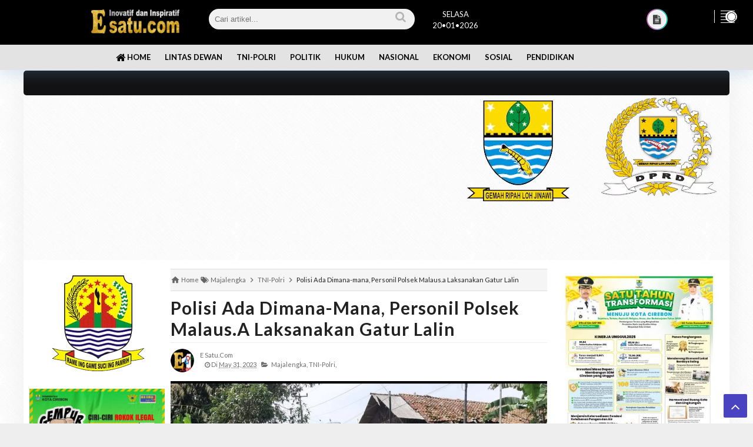

--- FILE ---
content_type: text/html; charset=UTF-8
request_url: https://www.e-satu.com/2023/05/satlantas-polres-majalengka-berikan.html
body_size: 79120
content:
<!DOCTYPE html>
<html class='v2' dir='ltr' lang='en' xmlns='http://www.w3.org/1999/xhtml' xmlns:b='http://www.google.com/2005/gml/b' xmlns:data='http://www.google.com/2005/gml/data' xmlns:expr='http://www.google.com/2005/gml/expr'>
<head>
<script src='https://www.googleoptimize.com/optimize.js?id=OPT-PH4ZBLJ'></script>
<link href='https://googledrive.com/host/15AioZRD_Jsgvi1fU3pvYevMGyg23MilB' rel='stylesheet' type='text/css'/>
<!-- Google Tag Manager -->
<script>(function(w,d,s,l,i){w[l]=w[l]||[];w[l].push({'gtm.start':
new Date().getTime(),event:'gtm.js'});var f=d.getElementsByTagName(s)[0],
j=d.createElement(s),dl=l!='dataLayer'?'l='+l:'';j.async=true;j.src=
'https://www.googletagmanager.com/gtm.js?id='+i+dl;f.parentNode.insertBefore(j,f);
})(window,document,'script','dataLayer','GTM-TNLVP35');</script>
<!-- End Google Tag Manager -->
<!-- Google tag (gtag.js) -->
<script async='async' src='https://www.googletagmanager.com/gtag/js?id=G-5XLBPSNMH9'></script>
<script>
  window.dataLayer = window.dataLayer || [];
  function gtag(){dataLayer.push(arguments);}
  gtag('js', new Date());

  gtag('config', 'G-5XLBPSNMH9');
</script>
<!-- Google tag (gtag.js) -->
<script async='async' src='https://www.googletagmanager.com/gtag/js?id=G-3K737LES0Q'></script>
<script>
  window.dataLayer = window.dataLayer || [];
  function gtag(){dataLayer.push(arguments);}
  gtag('js', new Date());

  gtag('config', 'G-3K737LES0Q');
</script>
<meta content='jelKfc8cRo7yO-vttxFZOMvK-_8pCo0Abg3OYIc9zfE' name='google-site-verification'/>
<meta content='zwY4AKvzBWvYpBqW5VGYXtDqIxDrsm9QbvqyiFMFSkk' name='google-site-verification'/>
<script async='async' src='//pagead2.googlesyndication.com/pagead/js/adsbygoogle.js'></script>
<script>
  google.com, pub-3429321836695002, DIRECT, f08c47fec0942fa0
  (adsbygoogle = window.adsbygoogle || []).push({
    google_ad_client: "ca-pub-3429321836695002",F
    enable_page_level_ads: true
  });
</script>
<script async='async' data-ad-client='ca-pub-3429321836695002' src='https://pagead2.googlesyndication.com/pagead/js/adsbygoogle.js'></script>
<!-- Jquery Library and Font Awesome CDN -->
<script src='https://ajax.googleapis.com/ajax/libs/jquery/2.2.4/jquery.min.js'></script>
<link crossorigin='anonymous' href='https://cdnjs.cloudflare.com/ajax/libs/font-awesome/5.11.2/css/all.css' integrity='sha256-46qynGAkLSFpVbEBog43gvNhfrOj+BmwXdxFgVK/Kvc=' rel='stylesheet'/>
<script src='//static.fliphtml5.com/web/js/plugin/LightBox/js/fliphtml5-light-box-api-min.js'></script>
<meta content='text/html; charset=UTF-8' http-equiv='Content-Type'/>
<!-- Chrome, Firefox OS and Opera -->
<meta content='' name='theme-color'/>
<!-- Windows Phone -->
<meta content='' name='msapplication-navbutton-color'/>
<meta content='blogger' name='generator'/>
<link href='https://www.e-satu.com/favicon.ico' rel='icon' type='image/x-icon'/>
<link href='https://www.e-satu.com/2023/05/satlantas-polres-majalengka-berikan.html' rel='canonical'/>
<link rel="alternate" type="application/atom+xml" title="e-satu.com - Atom" href="https://www.e-satu.com/feeds/posts/default" />
<link rel="alternate" type="application/rss+xml" title="e-satu.com - RSS" href="https://www.e-satu.com/feeds/posts/default?alt=rss" />
<link rel="service.post" type="application/atom+xml" title="e-satu.com - Atom" href="https://www.blogger.com/feeds/1106083900509321928/posts/default" />

<link rel="alternate" type="application/atom+xml" title="e-satu.com - Atom" href="https://www.e-satu.com/feeds/5159043749669819462/comments/default" />
<!--Can't find substitution for tag [blog.ieCssRetrofitLinks]-->
<link href='https://blogger.googleusercontent.com/img/b/R29vZ2xl/AVvXsEiQ73Cfoew9NauLGxyBAqheujEY-rC4ql_0ARG6WhrqvLGkMumSk0XhSEAAj1gosgwCVfjqa0bhErcPOno-gqkW69cK-mnPWdkcDF_Zua2uNXk_SUKOdsJ3tOy_jXIS4_ddV9NvAD2vsvEeSdomwZS7bb6A5qVGfsK0cVNWZa1rbyUzv_miZw9RU5PsqA/s16000/IMG-20230531-WA0078.jpg' rel='image_src'/>
<meta content='https://www.e-satu.com/2023/05/satlantas-polres-majalengka-berikan.html' property='og:url'/>
<meta content='Satlantas Polres Majalengka Berikan Materi TPTKP Laka Lantas Pada Siswa Latja ' property='og:title'/>
<meta content='Media Online Yang Inofatif dan Insipiratif' property='og:description'/>
<meta content='https://blogger.googleusercontent.com/img/b/R29vZ2xl/AVvXsEiQ73Cfoew9NauLGxyBAqheujEY-rC4ql_0ARG6WhrqvLGkMumSk0XhSEAAj1gosgwCVfjqa0bhErcPOno-gqkW69cK-mnPWdkcDF_Zua2uNXk_SUKOdsJ3tOy_jXIS4_ddV9NvAD2vsvEeSdomwZS7bb6A5qVGfsK0cVNWZa1rbyUzv_miZw9RU5PsqA/w1200-h630-p-k-no-nu/IMG-20230531-WA0078.jpg' property='og:image'/>
<!-- [ Meta Tag SEO ] -->
<meta charset='utf-8'/>
<meta content='width=device-width, initial-scale=1' name='viewport'/>
<meta content='blogger' name='generator'/>
<meta content='text/html; charset=UTF-8' http-equiv='Content-Type'/>
<link href='https://www.blogger.com/openid-server.g' rel='openid.server'/>
<link href='https://www.e-satu.com/' rel='openid.delegate'/>
<link href='https://www.e-satu.com/2023/05/satlantas-polres-majalengka-berikan.html' rel='canonical'/>
<title>Satlantas Polres Majalengka Berikan Materi TPTKP Laka Lantas Pada Siswa Latja  - e-satu.com</title>
<meta content='' name='description'/>
<script type='application/ld+json'>{ "@context": "https://schema.org", "@type": "WebSite", "url": "https://www.e-satu.com/", "potentialAction": { "@type": "SearchAction", "target": "https://www.e-satu.com/?q={search_term}", "query-input": "required name=search_term" } }</script>
<meta content='Satlantas Polres Majalengka Berikan Materi TPTKP Laka Lantas Pada Siswa Latja , e-satu.com: Satlantas Polres Majalengka Berikan Materi TPTKP Laka Lantas Pada Siswa Latja , e-satu.com' name='keywords'/>
<link href='https://www.e-satu.com/feeds/posts/default' rel='alternate' title='e-satu.com - Atom' type='application/atom+xml'/>
<link href='https://www.e-satu.com/feeds/posts/default?alt=rss' rel='alternate' title='e-satu.com - RSS' type='application/rss+xml'/>
<link href='https://www.blogger.com/feeds/1106083900509321928/posts/default' rel='alternate' title='e-satu.com - Atom' type='application/atom+xml'/>
<link href='https://blogger.googleusercontent.com/img/b/R29vZ2xl/AVvXsEiQ73Cfoew9NauLGxyBAqheujEY-rC4ql_0ARG6WhrqvLGkMumSk0XhSEAAj1gosgwCVfjqa0bhErcPOno-gqkW69cK-mnPWdkcDF_Zua2uNXk_SUKOdsJ3tOy_jXIS4_ddV9NvAD2vsvEeSdomwZS7bb6A5qVGfsK0cVNWZa1rbyUzv_miZw9RU5PsqA/s72-c/IMG-20230531-WA0078.jpg' rel='image_src'/>
<link href='https://www.e-satu.com/2023/05/satlantas-polres-majalengka-berikan.html' hreflang='x-default' rel='alternate'/>
<link href='https://blogger.googleusercontent.com/img/b/R29vZ2xl/AVvXsEjdMdFwGWvWy1K_UMkWLgmpV2b8RZ3uLsBECzeGqdRP_hvmOlVd273AmQsrxsDv3xUnPLQzcSxbbkDJVT5P7Dsu8fooFv-wNBiPEfhQUGRg1fzHBY5OhCksiXewrUWCG_4DWBJeb3vsBAOESS-BD2sg0uKcZMlmEuJwjxBaHXTze9IBy5AwPeNvzVSarQ/s1600/logo%20e1%20polos.ico' rel='icon' type='image/x-icon'/>
<link href='https://plus.google.com/u/0/114721903904119209088/posts' rel='publisher'/>
<link href='https://plus.google.com/u/0/114721903904119209088' rel='author'/>
<link href='https://plus.google.com/u/0/114721903904119209088' rel='me'/>
<meta content='S65xxEgnDzYC9KEbw-HHs5_pMnKrb6ljEfUQe_ucmBA' name='google-site-verification'/>
<meta content='XXXXXXXXXXXX' name='alexaVerifyID'/>
<meta content='b16af9659d04adca10be3da1d2bb654c' name='p:domain_verify'/>
<meta content='e1eae596b3dd3cc2' name='yandex-verification'/>
<meta content='AE1D50840D6948913415B930EE5C5DE5' name='msvalidate.01'/>
<meta content='XXXXXXXXXXXX' name='propeller'/>
<meta content='Indonesia' name='geo.placename'/>
<meta content='E satu.com' name='Author'/>
<meta content='general' name='rating'/>
<meta content='en' name='geo.country'/>
<!-- [ Social Media Meta Tag ] -->
<meta content='Satlantas Polres Majalengka Berikan Materi TPTKP Laka Lantas Pada Siswa Latja ' property='og:title'/>
<meta content='https://www.e-satu.com/2023/05/satlantas-polres-majalengka-berikan.html' property='og:url'/>
<meta content='article' property='og:type'/>
<meta content='e-satu.com' property='og:site_name'/>
<meta content='' property='og:description'/>
<meta content='https://blogger.googleusercontent.com/img/b/R29vZ2xl/AVvXsEiQ73Cfoew9NauLGxyBAqheujEY-rC4ql_0ARG6WhrqvLGkMumSk0XhSEAAj1gosgwCVfjqa0bhErcPOno-gqkW69cK-mnPWdkcDF_Zua2uNXk_SUKOdsJ3tOy_jXIS4_ddV9NvAD2vsvEeSdomwZS7bb6A5qVGfsK0cVNWZa1rbyUzv_miZw9RU5PsqA/s16000/IMG-20230531-WA0078.jpg' property='og:image'/>
<meta content='433874513676519' property='fb:app_id'/>
<meta content='335876323516989' property='fb:admins'/>
<meta content='433874513676519' property='fb:profile_id'/>
<meta content='335876323516989' property='fb:pages'/>
<meta content='https://web.facebook.com/e.satunews' name='Author'/>
<meta content='https://www.facebook.com/e.satunews' property='article:author'/>
<meta content='https://www.facebook.com/e.satunews' property='article:publisher'/>
<meta content='en_US' property='og:locale'/>
<meta content='en_GB' property='og:locale:alternate'/>
<meta content='id_ID' property='og:locale:alternate'/>
<meta content='summary' name='twitter:card'/>
<meta content='e-satu.com: Satlantas Polres Majalengka Berikan Materi TPTKP Laka Lantas Pada Siswa Latja ' name='twitter:title'/>
<meta content='@esatucomnews' name='twitter:site'/>
<meta content='@esatucomnews' name='twitter:creator'/>
<meta content='summary_large_image' name='twitter:card'/>
<link crossorigin='anonymous' href='https://cdnjs.cloudflare.com/ajax/libs/font-awesome/6.4.2/css/all.min.css' integrity='sha512-z3gLpd7yknf1YoNbCzqRKc4qyor8gaKU1qmn+CShxbuBusANI9QpRohGBreCFkKxLhei6S9CQXFEbbKuqLg0DA==' referrerpolicy='no-referrer' rel='stylesheet'/>
<style type='text/css'>@font-face{font-family:'Lato';font-style:normal;font-weight:400;font-display:swap;src:url(//fonts.gstatic.com/s/lato/v25/S6uyw4BMUTPHjxAwXiWtFCfQ7A.woff2)format('woff2');unicode-range:U+0100-02BA,U+02BD-02C5,U+02C7-02CC,U+02CE-02D7,U+02DD-02FF,U+0304,U+0308,U+0329,U+1D00-1DBF,U+1E00-1E9F,U+1EF2-1EFF,U+2020,U+20A0-20AB,U+20AD-20C0,U+2113,U+2C60-2C7F,U+A720-A7FF;}@font-face{font-family:'Lato';font-style:normal;font-weight:400;font-display:swap;src:url(//fonts.gstatic.com/s/lato/v25/S6uyw4BMUTPHjx4wXiWtFCc.woff2)format('woff2');unicode-range:U+0000-00FF,U+0131,U+0152-0153,U+02BB-02BC,U+02C6,U+02DA,U+02DC,U+0304,U+0308,U+0329,U+2000-206F,U+20AC,U+2122,U+2191,U+2193,U+2212,U+2215,U+FEFF,U+FFFD;}@font-face{font-family:'Lato';font-style:normal;font-weight:700;font-display:swap;src:url(//fonts.gstatic.com/s/lato/v25/S6u9w4BMUTPHh6UVSwaPGQ3q5d0N7w.woff2)format('woff2');unicode-range:U+0100-02BA,U+02BD-02C5,U+02C7-02CC,U+02CE-02D7,U+02DD-02FF,U+0304,U+0308,U+0329,U+1D00-1DBF,U+1E00-1E9F,U+1EF2-1EFF,U+2020,U+20A0-20AB,U+20AD-20C0,U+2113,U+2C60-2C7F,U+A720-A7FF;}@font-face{font-family:'Lato';font-style:normal;font-weight:700;font-display:swap;src:url(//fonts.gstatic.com/s/lato/v25/S6u9w4BMUTPHh6UVSwiPGQ3q5d0.woff2)format('woff2');unicode-range:U+0000-00FF,U+0131,U+0152-0153,U+02BB-02BC,U+02C6,U+02DA,U+02DC,U+0304,U+0308,U+0329,U+2000-206F,U+20AC,U+2122,U+2191,U+2193,U+2212,U+2215,U+FEFF,U+FFFD;}</style>
<style id='page-skin-1' type='text/css'><!--
*{-moz-box-sizing:border-box;-webkit-box-sizing:border-box;box-sizing:border-box}
a{-webkit-transition:all .4s ease-in-out;-moz-transition:all .4s ease-in-out;-o-transition:all .4s ease-in-out;-ms-transition:all .4s ease-in-out;transition:all .4s ease-in-out;}
.section,.widget,body,figure{margin:0;padding:0}
.widget ul{margin:0;padding:0;line-height:normal}
.widget li,.BlogArchive #ArchiveList ul.flat li{padding:0;margin:0;text-indent:0}
a{text-decoration:none;color:#4a43c1}
img{max-width:100%;opacity:1;}
i{font-style: normal;}
.blog-feeds,.post-feeds,.status-msg-wrap,.popup-stuff,.ss{display:none!important}
.PopularPosts ul,.tl-recentComments ul,.tl-randomSimple ul,.tl-recentSimple ul,.Label ul{padding:0;margin:0;list-style:none}
ins{text-decoration:underline}
del{text-decoration:line-through}
blockquote{font-style:italic;color:#888}
dl,ul{list-style-position:outside;}
h6{font-size:13px}h5{font-size:15px}h4{font-size:18px}h3{font-size:20px}h2{font-size:25px}h1{font-size:30px}h1,h2,h3,h4,h5,h6{margin:20px 0}
caption,th{text-align:center}
img{border:none;position:relative}
a img{border-width:0}
a,a:visited{text-decoration:none;}
q:after,q:before{content:''}
abbr,acronym{border:0}
.clear{clear:both}
.section,.widget,.widget ul{margin:0;padding:0}
::-moz-selection{background-color:#4a43c1;color:#fff}
::selection{background-color:#4a43c1;color:#fff}
.blog-feeds,.post-feeds,.quickedit,.status-msg-border{display:none}
.status-msg-body{position:relative;padding:0}
.status-msg{border:1px solid #eeeeee;padding:5px 20px;text-align:center;margin:0 0 25px 0}
.widget-item-control,.FollowByEmail .widget-item-control{height:0;margin;0}
.navigation ul li,.navigation ul li a,.searchicon span,.searchform .searchbar,nav>ul>li,nav>ul>li ul a,.megamenu-inner h3,.tl-topost-item:before,.tl-postCarousel-F.fouritem .car-item:before,.tl-topost-cat,.ct-button>span,.tl-stab-buttons>span,.recent-button span,.tl-galleryMag .tl-subheadWrap h3,.cloud-label-widget-content a,.socialicons ul li a,.closecontact,.contact-form-button,.footernav ul li a,.tl-socialicons .tl-sicon,.tl-colored-social .fa,.tl-social-icons .fa,.tl-tabbtn span,.tl-accordion>span,.comment-buttons button,span.backtotop,.ytube-outer span.fa-youtube-play,.tl-post-pagination button{transition:all .3s ease-in-out;-o-transition:all .3s ease-in-out;-moz-transition:all .3s ease-in-out;-ms-transition:all .3s ease-in-out;-webkit-transition:all .3s ease-in-out}
/* Fontawesome */
@font-face{font-family:'FontAwesome';src:url('https://maxcdn.bootstrapcdn.com/font-awesome/4.7.0/fonts/fontawesome-webfont.eot?v=4.7.0');src:url('https://maxcdn.bootstrapcdn.com/font-awesome/4.7.0/fonts/fontawesome-webfont.eot?#iefix&v=4.7.0') format('embedded-opentype'),url('https://maxcdn.bootstrapcdn.com/font-awesome/4.7.0/fonts/fontawesome-webfont.woff2?v=4.7.0') format('woff2'),url('https://maxcdn.bootstrapcdn.com/font-awesome/4.7.0/fonts/fontawesome-webfont.woff?v=4.7.0') format('woff'),url('https://maxcdn.bootstrapcdn.com/font-awesome/4.7.0/fonts/fontawesome-webfont.ttf?v=4.7.0') format('truetype'),url('https://maxcdn.bootstrapcdn.com/font-awesome/4.7.0/fonts/fontawesome-webfont.svg?v=4.7.0#fontawesomeregular') format('svg');font-weight:normal;font-style:normal}.fa{display:inline-block;font:normal normal normal 14px/1 FontAwesome;font-size:inherit;text-rendering:auto;-webkit-font-smoothing:antialiased;-moz-osx-font-smoothing:grayscale}.fa-lg{font-size:1.33333333em;line-height:.75em;vertical-align:-15%}.fa-2x{font-size:2em}.fa-3x{font-size:3em}.fa-4x{font-size:4em}.fa-5x{font-size:5em}.fa-fw{width:1.28571429em;text-align:center}.fa-ul{padding-left:0;margin-left:2.14285714em;list-style-type:none}.fa-ul>li{position:relative}.fa-li{position:absolute;left:-2.14285714em;width:2.14285714em;top:.14285714em;text-align:center}.fa-li.fa-lg{left:-1.85714286em}.fa-border{padding:.2em .25em .15em;border:solid .08em #eee;border-radius:.1em}.fa-pull-left{float:left}.fa-pull-right{float:right}.fa.fa-pull-left{margin-right:.3em}.fa.fa-pull-right{margin-left:.3em}.pull-right{float:right}.pull-left{float:left}.fa.pull-left{margin-right:.3em}.fa.pull-right{margin-left:.3em}.fa-spin{-webkit-animation:fa-spin 2s infinite linear;animation:fa-spin 2s infinite linear}.fa-pulse{-webkit-animation:fa-spin 1s infinite steps(8);animation:fa-spin 1s infinite steps(8)}@-webkit-keyframes fa-spin{0%{-webkit-transform:rotate(0deg);transform:rotate(0deg)}100%{-webkit-transform:rotate(359deg);transform:rotate(359deg)}}@keyframes fa-spin{0%{-webkit-transform:rotate(0deg);transform:rotate(0deg)}100%{-webkit-transform:rotate(359deg);transform:rotate(359deg)}}.fa-rotate-90{-ms-filter:"progid:DXImageTransform.Microsoft.BasicImage(rotation=1)";-webkit-transform:rotate(90deg);-ms-transform:rotate(90deg);transform:rotate(90deg)}.fa-rotate-180{-ms-filter:"progid:DXImageTransform.Microsoft.BasicImage(rotation=2)";-webkit-transform:rotate(180deg);-ms-transform:rotate(180deg);transform:rotate(180deg)}.fa-rotate-270{-ms-filter:"progid:DXImageTransform.Microsoft.BasicImage(rotation=3)";-webkit-transform:rotate(270deg);-ms-transform:rotate(270deg);transform:rotate(270deg)}.fa-flip-horizontal{-ms-filter:"progid:DXImageTransform.Microsoft.BasicImage(rotation=0, mirror=1)";-webkit-transform:scale(-1, 1);-ms-transform:scale(-1, 1);transform:scale(-1, 1)}.fa-flip-vertical{-ms-filter:"progid:DXImageTransform.Microsoft.BasicImage(rotation=2, mirror=1)";-webkit-transform:scale(1, -1);-ms-transform:scale(1, -1);transform:scale(1, -1)}:root .fa-rotate-90,:root .fa-rotate-180,:root .fa-rotate-270,:root .fa-flip-horizontal,:root .fa-flip-vertical{filter:none}.fa-stack{position:relative;display:inline-block;width:2em;height:2em;line-height:2em;vertical-align:middle}.fa-stack-1x,.fa-stack-2x{position:absolute;left:0;width:100%;text-align:center}.fa-stack-1x{line-height:inherit}.fa-stack-2x{font-size:2em}.fa-inverse{color:#fff}.fa-glass:before{content:"\f000"}.fa-music:before{content:"\f001"}.fa-search:before{content:"\f002"}.fa-envelope-o:before{content:"\f003"}.fa-heart:before{content:"\f004"}.fa-star:before{content:"\f005"}.fa-star-o:before{content:"\f006"}.fa-user:before{content:"\f007"}.fa-film:before{content:"\f008"}.fa-th-large:before{content:"\f009"}.fa-th:before{content:"\f00a"}.fa-th-list:before{content:"\f00b"}.fa-check:before{content:"\f00c"}.fa-remove:before,.fa-close:before,.fa-times:before{content:"\f00d"}.fa-search-plus:before{content:"\f00e"}.fa-search-minus:before{content:"\f010"}.fa-power-off:before{content:"\f011"}.fa-signal:before{content:"\f012"}.fa-gear:before,.fa-cog:before{content:"\f013"}.fa-trash-o:before{content:"\f014"}.fa-home:before{content:"\f015"}.fa-file-o:before{content:"\f016"}.fa-clock-o:before{content:"\f017"}.fa-road:before{content:"\f018"}.fa-download:before{content:"\f019"}.fa-arrow-circle-o-down:before{content:"\f01a"}.fa-arrow-circle-o-up:before{content:"\f01b"}.fa-inbox:before{content:"\f01c"}.fa-play-circle-o:before{content:"\f01d"}.fa-rotate-right:before,.fa-repeat:before{content:"\f01e"}.fa-refresh:before{content:"\f021"}.fa-list-alt:before{content:"\f022"}.fa-lock:before{content:"\f023"}.fa-flag:before{content:"\f024"}.fa-headphones:before{content:"\f025"}.fa-volume-off:before{content:"\f026"}.fa-volume-down:before{content:"\f027"}.fa-volume-up:before{content:"\f028"}.fa-qrcode:before{content:"\f029"}.fa-barcode:before{content:"\f02a"}.fa-tag:before{content:"\f02b"}.fa-tags:before{content:"\f02c"}.fa-book:before{content:"\f02d"}.fa-bookmark:before{content:"\f02e"}.fa-print:before{content:"\f02f"}.fa-camera:before{content:"\f030"}.fa-font:before{content:"\f031"}.fa-bold:before{content:"\f032"}.fa-italic:before{content:"\f033"}.fa-text-height:before{content:"\f034"}.fa-text-width:before{content:"\f035"}.fa-align-left:before{content:"\f036"}.fa-align-center:before{content:"\f037"}.fa-align-right:before{content:"\f038"}.fa-align-justify:before{content:"\f039"}.fa-list:before{content:"\f03a"}.fa-dedent:before,.fa-outdent:before{content:"\f03b"}.fa-indent:before{content:"\f03c"}.fa-video-camera:before{content:"\f03d"}.fa-photo:before,.fa-image:before,.fa-picture-o:before{content:"\f03e"}.fa-pencil:before{content:"\f040"}.fa-map-marker:before{content:"\f041"}.fa-adjust:before{content:"\f042"}.fa-tint:before{content:"\f043"}.fa-edit:before,.fa-pencil-square-o:before{content:"\f044"}.fa-share-square-o:before{content:"\f045"}.fa-check-square-o:before{content:"\f046"}.fa-arrows:before{content:"\f047"}.fa-step-backward:before{content:"\f048"}.fa-fast-backward:before{content:"\f049"}.fa-backward:before{content:"\f04a"}.fa-play:before{content:"\f04b"}.fa-pause:before{content:"\f04c"}.fa-stop:before{content:"\f04d"}.fa-forward:before{content:"\f04e"}.fa-fast-forward:before{content:"\f050"}.fa-step-forward:before{content:"\f051"}.fa-eject:before{content:"\f052"}.fa-chevron-left:before{content:"\f053"}.fa-chevron-right:before{content:"\f054"}.fa-plus-circle:before{content:"\f055"}.fa-minus-circle:before{content:"\f056"}.fa-times-circle:before{content:"\f057"}.fa-check-circle:before{content:"\f058"}.fa-question-circle:before{content:"\f059"}.fa-info-circle:before{content:"\f05a"}.fa-crosshairs:before{content:"\f05b"}.fa-times-circle-o:before{content:"\f05c"}.fa-check-circle-o:before{content:"\f05d"}.fa-ban:before{content:"\f05e"}.fa-arrow-left:before{content:"\f060"}.fa-arrow-right:before{content:"\f061"}.fa-arrow-up:before{content:"\f062"}.fa-arrow-down:before{content:"\f063"}.fa-mail-forward:before,.fa-share:before{content:"\f064"}.fa-expand:before{content:"\f065"}.fa-compress:before{content:"\f066"}.fa-plus:before{content:"\f067"}.fa-minus:before{content:"\f068"}.fa-asterisk:before{content:"\f069"}.fa-exclamation-circle:before{content:"\f06a"}.fa-gift:before{content:"\f06b"}.fa-leaf:before{content:"\f06c"}.fa-fire:before{content:"\f06d"}.fa-eye:before{content:"\f06e"}.fa-eye-slash:before{content:"\f070"}.fa-warning:before,.fa-exclamation-triangle:before{content:"\f071"}.fa-plane:before{content:"\f072"}.fa-calendar:before{content:"\f073"}.fa-random:before{content:"\f074"}.fa-comment:before{content:"\f075"}.fa-magnet:before{content:"\f076"}.fa-chevron-up:before{content:"\f077"}.fa-chevron-down:before{content:"\f078"}.fa-retweet:before{content:"\f079"}.fa-shopping-cart:before{content:"\f07a"}.fa-folder:before{content:"\f07b"}.fa-folder-open:before{content:"\f07c"}.fa-arrows-v:before{content:"\f07d"}.fa-arrows-h:before{content:"\f07e"}.fa-bar-chart-o:before,.fa-bar-chart:before{content:"\f080"}.fa-brands fa-x-twitter-square:before{content:"\f081"}.fa-facebook-square:before{content:"\f082"}.fa-camera-retro:before{content:"\f083"}.fa-key:before{content:"\f084"}.fa-gears:before,.fa-cogs:before{content:"\f085"}.fa-comments:before{content:"\f086"}.fa-thumbs-o-up:before{content:"\f087"}.fa-thumbs-o-down:before{content:"\f088"}.fa-star-half:before{content:"\f089"}.fa-heart-o:before{content:"\f08a"}.fa-sign-out:before{content:"\f08b"}.fa-linkedin-square:before{content:"\f08c"}.fa-thumb-tack:before{content:"\f08d"}.fa-external-link:before{content:"\f08e"}.fa-sign-in:before{content:"\f090"}.fa-trophy:before{content:"\f091"}.fa-github-square:before{content:"\f092"}.fa-upload:before{content:"\f093"}.fa-lemon-o:before{content:"\f094"}.fa-phone:before{content:"\f095"}.fa-square-o:before{content:"\f096"}.fa-bookmark-o:before{content:"\f097"}.fa-phone-square:before{content:"\f098"}.fa-brands fa-x-twitter:before{content:"\f099"}.fa-facebook-f:before,.fa-facebook:before{content:"\f09a"}.fa-github:before{content:"\f09b"}.fa-unlock:before{content:"\f09c"}.fa-credit-card:before{content:"\f09d"}.fa-feed:before,.fa-rss:before{content:"\f09e"}.fa-hdd-o:before{content:"\f0a0"}.fa-bullhorn:before{content:"\f0a1"}.fa-bell:before{content:"\f0f3"}.fa-certificate:before{content:"\f0a3"}.fa-hand-o-right:before{content:"\f0a4"}.fa-hand-o-left:before{content:"\f0a5"}.fa-hand-o-up:before{content:"\f0a6"}.fa-hand-o-down:before{content:"\f0a7"}.fa-arrow-circle-left:before{content:"\f0a8"}.fa-arrow-circle-right:before{content:"\f0a9"}.fa-arrow-circle-up:before{content:"\f0aa"}.fa-arrow-circle-down:before{content:"\f0ab"}.fa-globe:before{content:"\f0ac"}.fa-wrench:before{content:"\f0ad"}.fa-tasks:before{content:"\f0ae"}.fa-filter:before{content:"\f0b0"}.fa-briefcase:before{content:"\f0b1"}.fa-arrows-alt:before{content:"\f0b2"}.fa-group:before,.fa-users:before{content:"\f0c0"}.fa-chain:before,.fa-link:before{content:"\f0c1"}.fa-cloud:before{content:"\f0c2"}.fa-flask:before{content:"\f0c3"}.fa-cut:before,.fa-scissors:before{content:"\f0c4"}.fa-copy:before,.fa-files-o:before{content:"\f0c5"}.fa-paperclip:before{content:"\f0c6"}.fa-save:before,.fa-floppy-o:before{content:"\f0c7"}.fa-square:before{content:"\f0c8"}.fa-navicon:before,.fa-reorder:before,.fa-bars:before{content:"\f0c9"}.fa-list-ul:before{content:"\f0ca"}.fa-list-ol:before{content:"\f0cb"}.fa-strikethrough:before{content:"\f0cc"}.fa-underline:before{content:"\f0cd"}.fa-table:before{content:"\f0ce"}.fa-magic:before{content:"\f0d0"}.fa-truck:before{content:"\f0d1"}.fa-pinterest:before{content:"\f0d2"}.fa-pinterest-square:before{content:"\f0d3"}.fa-google-plus-square:before{content:"\f0d4"}.fa-google-plus:before{content:"\f0d5"}.fa-money:before{content:"\f0d6"}.fa-caret-down:before{content:"\f0d7"}.fa-caret-up:before{content:"\f0d8"}.fa-caret-left:before{content:"\f0d9"}.fa-caret-right:before{content:"\f0da"}.fa-columns:before{content:"\f0db"}.fa-unsorted:before,.fa-sort:before{content:"\f0dc"}.fa-sort-down:before,.fa-sort-desc:before{content:"\f0dd"}.fa-sort-up:before,.fa-sort-asc:before{content:"\f0de"}.fa-envelope:before{content:"\f0e0"}.fa-linkedin:before{content:"\f0e1"}.fa-rotate-left:before,.fa-undo:before{content:"\f0e2"}.fa-legal:before,.fa-gavel:before{content:"\f0e3"}.fa-dashboard:before,.fa-tachometer:before{content:"\f0e4"}.fa-comment-o:before{content:"\f0e5"}.fa-comments-o:before{content:"\f0e6"}.fa-flash:before,.fa-bolt:before{content:"\f0e7"}.fa-sitemap:before{content:"\f0e8"}.fa-umbrella:before{content:"\f0e9"}.fa-paste:before,.fa-clipboard:before{content:"\f0ea"}.fa-lightbulb-o:before{content:"\f0eb"}.fa-exchange:before{content:"\f0ec"}.fa-cloud-download:before{content:"\f0ed"}.fa-cloud-upload:before{content:"\f0ee"}.fa-user-md:before{content:"\f0f0"}.fa-stethoscope:before{content:"\f0f1"}.fa-suitcase:before{content:"\f0f2"}.fa-bell-o:before{content:"\f0a2"}.fa-coffee:before{content:"\f0f4"}.fa-cutlery:before{content:"\f0f5"}.fa-file-text-o:before{content:"\f0f6"}.fa-building-o:before{content:"\f0f7"}.fa-hospital-o:before{content:"\f0f8"}.fa-ambulance:before{content:"\f0f9"}.fa-medkit:before{content:"\f0fa"}.fa-fighter-jet:before{content:"\f0fb"}.fa-beer:before{content:"\f0fc"}.fa-h-square:before{content:"\f0fd"}.fa-plus-square:before{content:"\f0fe"}.fa-angle-double-left:before{content:"\f100"}.fa-angle-double-right:before{content:"\f101"}.fa-angle-double-up:before{content:"\f102"}.fa-angle-double-down:before{content:"\f103"}.fa-angle-left:before{content:"\f104"}.fa-angle-right:before{content:"\f105"}.fa-angle-up:before{content:"\f106"}.fa-angle-down:before{content:"\f107"}.fa-desktop:before{content:"\f108"}.fa-laptop:before{content:"\f109"}.fa-tablet:before{content:"\f10a"}.fa-mobile-phone:before,.fa-mobile:before{content:"\f10b"}.fa-circle-o:before{content:"\f10c"}.fa-quote-left:before{content:"\f10d"}.fa-quote-right:before{content:"\f10e"}.fa-spinner:before{content:"\f110"}.fa-circle:before{content:"\f111"}.fa-mail-reply:before,.fa-reply:before{content:"\f112"}.fa-github-alt:before{content:"\f113"}.fa-folder-o:before{content:"\f114"}.fa-folder-open-o:before{content:"\f115"}.fa-smile-o:before{content:"\f118"}.fa-frown-o:before{content:"\f119"}.fa-meh-o:before{content:"\f11a"}.fa-gamepad:before{content:"\f11b"}.fa-keyboard-o:before{content:"\f11c"}.fa-flag-o:before{content:"\f11d"}.fa-flag-checkered:before{content:"\f11e"}.fa-terminal:before{content:"\f120"}.fa-code:before{content:"\f121"}.fa-mail-reply-all:before,.fa-reply-all:before{content:"\f122"}.fa-star-half-empty:before,.fa-star-half-full:before,.fa-star-half-o:before{content:"\f123"}.fa-location-arrow:before{content:"\f124"}.fa-crop:before{content:"\f125"}.fa-code-fork:before{content:"\f126"}.fa-unlink:before,.fa-chain-broken:before{content:"\f127"}.fa-question:before{content:"\f128"}.fa-info:before{content:"\f129"}.fa-exclamation:before{content:"\f12a"}.fa-superscript:before{content:"\f12b"}.fa-subscript:before{content:"\f12c"}.fa-eraser:before{content:"\f12d"}.fa-puzzle-piece:before{content:"\f12e"}.fa-microphone:before{content:"\f130"}.fa-microphone-slash:before{content:"\f131"}.fa-shield:before{content:"\f132"}.fa-calendar-o:before{content:"\f133"}.fa-fire-extinguisher:before{content:"\f134"}.fa-rocket:before{content:"\f135"}.fa-maxcdn:before{content:"\f136"}.fa-chevron-circle-left:before{content:"\f137"}.fa-chevron-circle-right:before{content:"\f138"}.fa-chevron-circle-up:before{content:"\f139"}.fa-chevron-circle-down:before{content:"\f13a"}.fa-html5:before{content:"\f13b"}.fa-css3:before{content:"\f13c"}.fa-anchor:before{content:"\f13d"}.fa-unlock-alt:before{content:"\f13e"}.fa-bullseye:before{content:"\f140"}.fa-ellipsis-h:before{content:"\f141"}.fa-ellipsis-v:before{content:"\f142"}.fa-rss-square:before{content:"\f143"}.fa-play-circle:before{content:"\f144"}.fa-ticket:before{content:"\f145"}.fa-minus-square:before{content:"\f146"}.fa-minus-square-o:before{content:"\f147"}.fa-level-up:before{content:"\f148"}.fa-level-down:before{content:"\f149"}.fa-check-square:before{content:"\f14a"}.fa-pencil-square:before{content:"\f14b"}.fa-external-link-square:before{content:"\f14c"}.fa-share-square:before{content:"\f14d"}.fa-compass:before{content:"\f14e"}.fa-toggle-down:before,.fa-caret-square-o-down:before{content:"\f150"}.fa-toggle-up:before,.fa-caret-square-o-up:before{content:"\f151"}.fa-toggle-right:before,.fa-caret-square-o-right:before{content:"\f152"}.fa-euro:before,.fa-eur:before{content:"\f153"}.fa-gbp:before{content:"\f154"}.fa-dollar:before,.fa-usd:before{content:"\f155"}.fa-rupee:before,.fa-inr:before{content:"\f156"}.fa-cny:before,.fa-rmb:before,.fa-yen:before,.fa-jpy:before{content:"\f157"}.fa-ruble:before,.fa-rouble:before,.fa-rub:before{content:"\f158"}.fa-won:before,.fa-krw:before{content:"\f159"}.fa-bitcoin:before,.fa-btc:before{content:"\f15a"}.fa-file:before{content:"\f15b"}.fa-file-text:before{content:"\f15c"}.fa-sort-alpha-asc:before{content:"\f15d"}.fa-sort-alpha-desc:before{content:"\f15e"}.fa-sort-amount-asc:before{content:"\f160"}.fa-sort-amount-desc:before{content:"\f161"}.fa-sort-numeric-asc:before{content:"\f162"}.fa-sort-numeric-desc:before{content:"\f163"}.fa-thumbs-up:before{content:"\f164"}.fa-thumbs-down:before{content:"\f165"}.fa-youtube-square:before{content:"\f166"}.fa-youtube:before{content:"\f167"}.fa-xing:before{content:"\f168"}.fa-xing-square:before{content:"\f169"}.fa-youtube-play:before{content:"\f16a"}.fa-dropbox:before{content:"\f16b"}.fa-stack-overflow:before{content:"\f16c"}.fa-instagram:before{content:"\f16d"}.fa-flickr:before{content:"\f16e"}.fa-adn:before{content:"\f170"}.fa-bitbucket:before{content:"\f171"}.fa-bitbucket-square:before{content:"\f172"}.fa-tumblr:before{content:"\f173"}.fa-tumblr-square:before{content:"\f174"}.fa-long-arrow-down:before{content:"\f175"}.fa-long-arrow-up:before{content:"\f176"}.fa-long-arrow-left:before{content:"\f177"}.fa-long-arrow-right:before{content:"\f178"}.fa-apple:before{content:"\f179"}.fa-windows:before{content:"\f17a"}.fa-android:before{content:"\f17b"}.fa-linux:before{content:"\f17c"}.fa-dribbble:before{content:"\f17d"}.fa-skype:before{content:"\f17e"}.fa-foursquare:before{content:"\f180"}.fa-trello:before{content:"\f181"}.fa-female:before{content:"\f182"}.fa-male:before{content:"\f183"}.fa-gittip:before,.fa-gratipay:before{content:"\f184"}.fa-sun-o:before{content:"\f185"}.fa-moon-o:before{content:"\f186"}.fa-archive:before{content:"\f187"}.fa-bug:before{content:"\f188"}.fa-vk:before{content:"\f189"}.fa-weibo:before{content:"\f18a"}.fa-renren:before{content:"\f18b"}.fa-pagelines:before{content:"\f18c"}.fa-stack-exchange:before{content:"\f18d"}.fa-arrow-circle-o-right:before{content:"\f18e"}.fa-arrow-circle-o-left:before{content:"\f190"}.fa-toggle-left:before,.fa-caret-square-o-left:before{content:"\f191"}.fa-dot-circle-o:before{content:"\f192"}.fa-wheelchair:before{content:"\f193"}.fa-vimeo-square:before{content:"\f194"}.fa-turkish-lira:before,.fa-try:before{content:"\f195"}.fa-plus-square-o:before{content:"\f196"}.fa-space-shuttle:before{content:"\f197"}.fa-slack:before{content:"\f198"}.fa-envelope-square:before{content:"\f199"}.fa-wordpress:before{content:"\f19a"}.fa-openid:before{content:"\f19b"}.fa-institution:before,.fa-bank:before,.fa-university:before{content:"\f19c"}.fa-mortar-board:before,.fa-graduation-cap:before{content:"\f19d"}.fa-yahoo:before{content:"\f19e"}.fa-google:before{content:"\f1a0"}.fa-reddit:before{content:"\f1a1"}.fa-reddit-square:before{content:"\f1a2"}.fa-stumbleupon-circle:before{content:"\f1a3"}.fa-stumbleupon:before{content:"\f1a4"}.fa-delicious:before{content:"\f1a5"}.fa-digg:before{content:"\f1a6"}.fa-pied-piper-pp:before{content:"\f1a7"}.fa-pied-piper-alt:before{content:"\f1a8"}.fa-drupal:before{content:"\f1a9"}.fa-joomla:before{content:"\f1aa"}.fa-language:before{content:"\f1ab"}.fa-fax:before{content:"\f1ac"}.fa-building:before{content:"\f1ad"}.fa-child:before{content:"\f1ae"}.fa-paw:before{content:"\f1b0"}.fa-spoon:before{content:"\f1b1"}.fa-cube:before{content:"\f1b2"}.fa-cubes:before{content:"\f1b3"}.fa-behance:before{content:"\f1b4"}.fa-behance-square:before{content:"\f1b5"}.fa-steam:before{content:"\f1b6"}.fa-steam-square:before{content:"\f1b7"}.fa-recycle:before{content:"\f1b8"}.fa-automobile:before,.fa-car:before{content:"\f1b9"}.fa-cab:before,.fa-taxi:before{content:"\f1ba"}.fa-tree:before{content:"\f1bb"}.fa-spotify:before{content:"\f1bc"}.fa-deviantart:before{content:"\f1bd"}.fa-soundcloud:before{content:"\f1be"}.fa-database:before{content:"\f1c0"}.fa-file-pdf-o:before{content:"\f1c1"}.fa-file-word-o:before{content:"\f1c2"}.fa-file-excel-o:before{content:"\f1c3"}.fa-file-powerpoint-o:before{content:"\f1c4"}.fa-file-photo-o:before,.fa-file-picture-o:before,.fa-file-image-o:before{content:"\f1c5"}.fa-file-zip-o:before,.fa-file-archive-o:before{content:"\f1c6"}.fa-file-sound-o:before,.fa-file-audio-o:before{content:"\f1c7"}.fa-file-movie-o:before,.fa-file-video-o:before{content:"\f1c8"}.fa-file-code-o:before{content:"\f1c9"}.fa-vine:before{content:"\f1ca"}.fa-codepen:before{content:"\f1cb"}.fa-jsfiddle:before{content:"\f1cc"}.fa-life-bouy:before,.fa-life-buoy:before,.fa-life-saver:before,.fa-support:before,.fa-life-ring:before{content:"\f1cd"}.fa-circle-o-notch:before{content:"\f1ce"}.fa-ra:before,.fa-resistance:before,.fa-rebel:before{content:"\f1d0"}.fa-ge:before,.fa-empire:before{content:"\f1d1"}.fa-git-square:before{content:"\f1d2"}.fa-git:before{content:"\f1d3"}.fa-y-combinator-square:before,.fa-yc-square:before,.fa-hacker-news:before{content:"\f1d4"}.fa-tencent-weibo:before{content:"\f1d5"}.fa-qq:before{content:"\f1d6"}.fa-wechat:before,.fa-weixin:before{content:"\f1d7"}.fa-send:before,.fa-paper-plane:before{content:"\f1d8"}.fa-send-o:before,.fa-paper-plane-o:before{content:"\f1d9"}.fa-history:before{content:"\f1da"}.fa-circle-thin:before{content:"\f1db"}.fa-header:before{content:"\f1dc"}.fa-paragraph:before{content:"\f1dd"}.fa-sliders:before{content:"\f1de"}.fa-share-alt:before{content:"\f1e0"}.fa-share-alt-square:before{content:"\f1e1"}.fa-bomb:before{content:"\f1e2"}.fa-soccer-ball-o:before,.fa-futbol-o:before{content:"\f1e3"}.fa-tty:before{content:"\f1e4"}.fa-binoculars:before{content:"\f1e5"}.fa-plug:before{content:"\f1e6"}.fa-slideshare:before{content:"\f1e7"}.fa-twitch:before{content:"\f1e8"}.fa-yelp:before{content:"\f1e9"}.fa-newspaper-o:before{content:"\f1ea"}.fa-wifi:before{content:"\f1eb"}.fa-calculator:before{content:"\f1ec"}.fa-paypal:before{content:"\f1ed"}.fa-google-wallet:before{content:"\f1ee"}.fa-cc-visa:before{content:"\f1f0"}.fa-cc-mastercard:before{content:"\f1f1"}.fa-cc-discover:before{content:"\f1f2"}.fa-cc-amex:before{content:"\f1f3"}.fa-cc-paypal:before{content:"\f1f4"}.fa-cc-stripe:before{content:"\f1f5"}.fa-bell-slash:before{content:"\f1f6"}.fa-bell-slash-o:before{content:"\f1f7"}.fa-trash:before{content:"\f1f8"}.fa-copyright:before{content:"\f1f9"}.fa-at:before{content:"\f1fa"}.fa-eyedropper:before{content:"\f1fb"}.fa-paint-brush:before{content:"\f1fc"}.fa-birthday-cake:before{content:"\f1fd"}.fa-area-chart:before{content:"\f1fe"}.fa-pie-chart:before{content:"\f200"}.fa-line-chart:before{content:"\f201"}.fa-lastfm:before{content:"\f202"}.fa-lastfm-square:before{content:"\f203"}.fa-toggle-off:before{content:"\f204"}.fa-toggle-on:before{content:"\f205"}.fa-bicycle:before{content:"\f206"}.fa-bus:before{content:"\f207"}.fa-ioxhost:before{content:"\f208"}.fa-angellist:before{content:"\f209"}.fa-cc:before{content:"\f20a"}.fa-shekel:before,.fa-sheqel:before,.fa-ils:before{content:"\f20b"}.fa-meanpath:before{content:"\f20c"}.fa-buysellads:before{content:"\f20d"}.fa-connectdevelop:before{content:"\f20e"}.fa-dashcube:before{content:"\f210"}.fa-forumbee:before{content:"\f211"}.fa-leanpub:before{content:"\f212"}.fa-sellsy:before{content:"\f213"}.fa-shirtsinbulk:before{content:"\f214"}.fa-simplybuilt:before{content:"\f215"}.fa-skyatlas:before{content:"\f216"}.fa-cart-plus:before{content:"\f217"}.fa-cart-arrow-down:before{content:"\f218"}.fa-diamond:before{content:"\f219"}.fa-ship:before{content:"\f21a"}.fa-user-secret:before{content:"\f21b"}.fa-motorcycle:before{content:"\f21c"}.fa-street-view:before{content:"\f21d"}.fa-heartbeat:before{content:"\f21e"}.fa-venus:before{content:"\f221"}.fa-mars:before{content:"\f222"}.fa-mercury:before{content:"\f223"}.fa-intersex:before,.fa-transgender:before{content:"\f224"}.fa-transgender-alt:before{content:"\f225"}.fa-venus-double:before{content:"\f226"}.fa-mars-double:before{content:"\f227"}.fa-venus-mars:before{content:"\f228"}.fa-mars-stroke:before{content:"\f229"}.fa-mars-stroke-v:before{content:"\f22a"}.fa-mars-stroke-h:before{content:"\f22b"}.fa-neuter:before{content:"\f22c"}.fa-genderless:before{content:"\f22d"}.fa-facebook-official:before{content:"\f230"}.fa-pinterest-p:before{content:"\f231"}.fa-whatsapp:before{content:"\f232"}.fa-server:before{content:"\f233"}.fa-user-plus:before{content:"\f234"}.fa-user-times:before{content:"\f235"}.fa-hotel:before,.fa-bed:before{content:"\f236"}.fa-viacoin:before{content:"\f237"}.fa-train:before{content:"\f238"}.fa-subway:before{content:"\f239"}.fa-medium:before{content:"\f23a"}.fa-yc:before,.fa-y-combinator:before{content:"\f23b"}.fa-optin-monster:before{content:"\f23c"}.fa-opencart:before{content:"\f23d"}.fa-expeditedssl:before{content:"\f23e"}.fa-battery-4:before,.fa-battery:before,.fa-battery-full:before{content:"\f240"}.fa-battery-3:before,.fa-battery-three-quarters:before{content:"\f241"}.fa-battery-2:before,.fa-battery-half:before{content:"\f242"}.fa-battery-1:before,.fa-battery-quarter:before{content:"\f243"}.fa-battery-0:before,.fa-battery-empty:before{content:"\f244"}.fa-mouse-pointer:before{content:"\f245"}.fa-i-cursor:before{content:"\f246"}.fa-object-group:before{content:"\f247"}.fa-object-ungroup:before{content:"\f248"}.fa-sticky-note:before{content:"\f249"}.fa-sticky-note-o:before{content:"\f24a"}.fa-cc-jcb:before{content:"\f24b"}.fa-cc-diners-club:before{content:"\f24c"}.fa-clone:before{content:"\f24d"}.fa-balance-scale:before{content:"\f24e"}.fa-hourglass-o:before{content:"\f250"}.fa-hourglass-1:before,.fa-hourglass-start:before{content:"\f251"}.fa-hourglass-2:before,.fa-hourglass-half:before{content:"\f252"}.fa-hourglass-3:before,.fa-hourglass-end:before{content:"\f253"}.fa-hourglass:before{content:"\f254"}.fa-hand-grab-o:before,.fa-hand-rock-o:before{content:"\f255"}.fa-hand-stop-o:before,.fa-hand-paper-o:before{content:"\f256"}.fa-hand-scissors-o:before{content:"\f257"}.fa-hand-lizard-o:before{content:"\f258"}.fa-hand-spock-o:before{content:"\f259"}.fa-hand-pointer-o:before{content:"\f25a"}.fa-hand-peace-o:before{content:"\f25b"}.fa-trademark:before{content:"\f25c"}.fa-registered:before{content:"\f25d"}.fa-creative-commons:before{content:"\f25e"}.fa-gg:before{content:"\f260"}.fa-gg-circle:before{content:"\f261"}.fa-tripadvisor:before{content:"\f262"}.fa-odnoklassniki:before{content:"\f263"}.fa-odnoklassniki-square:before{content:"\f264"}.fa-get-pocket:before{content:"\f265"}.fa-wikipedia-w:before{content:"\f266"}.fa-safari:before{content:"\f267"}.fa-chrome:before{content:"\f268"}.fa-firefox:before{content:"\f269"}.fa-opera:before{content:"\f26a"}.fa-internet-explorer:before{content:"\f26b"}.fa-tv:before,.fa-television:before{content:"\f26c"}.fa-contao:before{content:"\f26d"}.fa-500px:before{content:"\f26e"}.fa-amazon:before{content:"\f270"}.fa-calendar-plus-o:before{content:"\f271"}.fa-calendar-minus-o:before{content:"\f272"}.fa-calendar-times-o:before{content:"\f273"}.fa-calendar-check-o:before{content:"\f274"}.fa-industry:before{content:"\f275"}.fa-map-pin:before{content:"\f276"}.fa-map-signs:before{content:"\f277"}.fa-map-o:before{content:"\f278"}.fa-map:before{content:"\f279"}.fa-commenting:before{content:"\f27a"}.fa-commenting-o:before{content:"\f27b"}.fa-houzz:before{content:"\f27c"}.fa-vimeo:before{content:"\f27d"}.fa-black-tie:before{content:"\f27e"}.fa-fonticons:before{content:"\f280"}.fa-reddit-alien:before{content:"\f281"}.fa-edge:before{content:"\f282"}.fa-credit-card-alt:before{content:"\f283"}.fa-codiepie:before{content:"\f284"}.fa-modx:before{content:"\f285"}.fa-fort-awesome:before{content:"\f286"}.fa-usb:before{content:"\f287"}.fa-product-hunt:before{content:"\f288"}.fa-mixcloud:before{content:"\f289"}.fa-scribd:before{content:"\f28a"}.fa-pause-circle:before{content:"\f28b"}.fa-pause-circle-o:before{content:"\f28c"}.fa-stop-circle:before{content:"\f28d"}.fa-stop-circle-o:before{content:"\f28e"}.fa-shopping-bag:before{content:"\f290"}.fa-shopping-basket:before{content:"\f291"}.fa-hashtag:before{content:"\f292"}.fa-bluetooth:before{content:"\f293"}.fa-bluetooth-b:before{content:"\f294"}.fa-percent:before{content:"\f295"}.fa-gitlab:before{content:"\f296"}.fa-wpbeginner:before{content:"\f297"}.fa-wpforms:before{content:"\f298"}.fa-envira:before{content:"\f299"}.fa-universal-access:before{content:"\f29a"}.fa-wheelchair-alt:before{content:"\f29b"}.fa-question-circle-o:before{content:"\f29c"}.fa-blind:before{content:"\f29d"}.fa-audio-description:before{content:"\f29e"}.fa-volume-control-phone:before{content:"\f2a0"}.fa-braille:before{content:"\f2a1"}.fa-assistive-listening-systems:before{content:"\f2a2"}.fa-asl-interpreting:before,.fa-american-sign-language-interpreting:before{content:"\f2a3"}.fa-deafness:before,.fa-hard-of-hearing:before,.fa-deaf:before{content:"\f2a4"}.fa-glide:before{content:"\f2a5"}.fa-glide-g:before{content:"\f2a6"}.fa-signing:before,.fa-sign-language:before{content:"\f2a7"}.fa-low-vision:before{content:"\f2a8"}.fa-viadeo:before{content:"\f2a9"}.fa-viadeo-square:before{content:"\f2aa"}.fa-snapchat:before{content:"\f2ab"}.fa-snapchat-ghost:before{content:"\f2ac"}.fa-snapchat-square:before{content:"\f2ad"}.fa-pied-piper:before{content:"\f2ae"}.fa-first-order:before{content:"\f2b0"}.fa-yoast:before{content:"\f2b1"}.fa-themeisle:before{content:"\f2b2"}.fa-google-plus-circle:before,.fa-google-plus-official:before{content:"\f2b3"}.fa-fa:before,.fa-font-awesome:before{content:"\f2b4"}.fa-handshake-o:before{content:"\f2b5"}.fa-envelope-open:before{content:"\f2b6"}.fa-envelope-open-o:before{content:"\f2b7"}.fa-linode:before{content:"\f2b8"}.fa-address-book:before{content:"\f2b9"}.fa-address-book-o:before{content:"\f2ba"}.fa-vcard:before,.fa-address-card:before{content:"\f2bb"}.fa-vcard-o:before,.fa-address-card-o:before{content:"\f2bc"}.fa-user-circle:before{content:"\f2bd"}.fa-user-circle-o:before{content:"\f2be"}.fa-user-o:before{content:"\f2c0"}.fa-id-badge:before{content:"\f2c1"}.fa-drivers-license:before,.fa-id-card:before{content:"\f2c2"}.fa-drivers-license-o:before,.fa-id-card-o:before{content:"\f2c3"}.fa-quora:before{content:"\f2c4"}.fa-free-code-camp:before{content:"\f2c5"}.fa-telegram:before{content:"\f2c6"}.fa-thermometer-4:before,.fa-thermometer:before,.fa-thermometer-full:before{content:"\f2c7"}.fa-thermometer-3:before,.fa-thermometer-three-quarters:before{content:"\f2c8"}.fa-thermometer-2:before,.fa-thermometer-half:before{content:"\f2c9"}.fa-thermometer-1:before,.fa-thermometer-quarter:before{content:"\f2ca"}.fa-thermometer-0:before,.fa-thermometer-empty:before{content:"\f2cb"}.fa-shower:before{content:"\f2cc"}.fa-bathtub:before,.fa-s15:before,.fa-bath:before{content:"\f2cd"}.fa-podcast:before{content:"\f2ce"}.fa-window-maximize:before{content:"\f2d0"}.fa-window-minimize:before{content:"\f2d1"}.fa-window-restore:before{content:"\f2d2"}.fa-times-rectangle:before,.fa-window-close:before{content:"\f2d3"}.fa-times-rectangle-o:before,.fa-window-close-o:before{content:"\f2d4"}.fa-bandcamp:before{content:"\f2d5"}.fa-grav:before{content:"\f2d6"}.fa-etsy:before{content:"\f2d7"}.fa-imdb:before{content:"\f2d8"}.fa-ravelry:before{content:"\f2d9"}.fa-eercast:before{content:"\f2da"}.fa-microchip:before{content:"\f2db"}.fa-snowflake-o:before{content:"\f2dc"}.fa-superpowers:before{content:"\f2dd"}.fa-wpexplorer:before{content:"\f2de"}.fa-meetup:before{content:"\f2e0"}.sr-only{position:absolute;width:1px;height:1px;padding:0;margin:-1px;overflow:hidden;clip:rect(0, 0, 0, 0);border:0}.sr-only-focusable:active,.sr-only-focusable:focus{position:static;width:auto;height:auto;margin:0;overflow:visible;clip:auto}
/* Post Table */
.post-body table{width:100%;max-width:100%;overflow:hidden;box-shadow:0 0 0 1px rgba(0,0,0,0.05)}.post-body table td,.post-body table caption{border:0;padding:12px 15px;text-align:left;vertical-align:top;color:#57606f;font-size:.9rem;font-weight:500;transition:all .3s ease}.post-body table td:first-child{border-right:0}.post-body table th{border:0;padding:12px 15px;text-align:left;vertical-align:top;font-size:16px;font-weight:500;transition:all .3s ease}.post-body table tr th:hover{background:#fcf3d7;color:#000}.post-body table.tr-caption-container{border:0;margin:0}.post-body table caption{border:none;font-style:italic}.post-body td,.post-body th{vertical-align:top;text-align:left;font-size:13px;padding:3px 5px;border:0}.post-body td a{background:#f84436;color:#fff;padding:0 12px;float:right;font-size:12px;display:inline-block;font-weight:500;border-radius:5px;text-transform:capitalize;box-shadow:0 1px 3px rgba(0,0,0,0.15)}.post-body td a:hover{background:#dd3c30;color:#fff;box-shadow:0 3px 15px rgba(0,0,0,0.15)}.post-body td a[target="_blank"]:after{margin-left:5px}.post-body table.tr-caption-container td{border:0;padding:0;background:#fff;line-height:17px;overflow:hidden;text-align:center;text-overflow:ellipsis;white-space:nowrap;font-weight:500;color:#57606f}.post-body table.tr-caption-container,.post-body table.tr-caption-container img,.post-body img{max-width:100%;height:auto}.post-body table tr:nth-of-type(even) td{background-color:#fff}.post-body table tr:nth-of-type(odd) td{background-color:#f7f7f7}.post-body table tr:nth-of-type(even):hover td,.post-body table tr:nth-of-type(odd):hover td{background-color:#fcf3d7;color:#000}.post-body table tr td:nth-of-type(even){border-left:1px solid rgba(0,0,0,0.03)}.post-body table tr th:nth-of-type(even){border-left:1px solid rgba(255,255,255,0.03)}.post-body li{list-style-type:square}.post-body td.tr-caption{background:#465158!important;color:#fff!important;font-size:85%;padding:10px!important}.sr{visibility:hidden;width:0;height:0}.clear{clear:both}html{-webkit-font-smoothing:antialiased}::selection{background:#f33846;color:#fff;text-shadow:none}.post-body::selection{background:#f33846;color:#fff}
body{background:#EEEEEE url(//4.bp.blogspot.com/-UAYMhyveopk/VhYJXjWRpPI/AAAAAAAAAvU/SEHWTqrw51Y/s1600/crossword.png) repeat scroll top left;font:normal normal 14px 'Lato', sans-serif;color:#222222;position:relative;margin:0;padding:0;-webkit-font-smoothing:antialiased!important}
#outer-wrapper{margin:100px auto;overflow:hidden;box-shadow: 0 0 40px rgba(0,0,0,0.05);}
.main-and-sidebar{position:relative;overflow:hidden;width:100%;margin-bottom:40px;padding-top:25px;}
#main-wrapper{width:68%}
#sidebar-wrapper{width:32%}
.layout1 #main-wrapper{float:left!important}
.layout1 #sidebar-wrapper{float:right!important}
.layout1 #main-wrapper .main-inner{border-right:1px solid #eeeeee!important}
.layout2 #main-wrapper{float:right!important}
.layout2 #sidebar-wrapper{float:left!important}
.layout2 #main-wrapper .main-inner{border-left:1px solid #eeeeee!important}
#main-wrapper,#sidebar-wrapper{position:relative;display:block}
#main-wrapper .main-inner{padding:0 25px;min-height:1px;-webkit-box-sizing:border-box;-moz-box-sizing:border-box;box-sizing:border-box}
.sidebar-inner{padding:0 25px}
.inner{margin:0 auto;padding:0 25px}
.main-content{background:#ffffff;margin:0px auto 0 auto}
.item .post iframe{width:100%}
.item #Blog1,.static_page #Blog1{padding:0 25px}
.Blog{position:relative}
.index .post{float:left;padding:0 25px 0px 25px;margin-bottom:20px;width:100%;display:block;overflow:hidden;-moz-box-sizing:border-box;-webkit-box-sizing:border-box;-o-box-sizing:border-box;-ms-box-sizing:border-box;box-sizing:border-box}
.tl-recentMag{}
.tl-wspace{position:relative;overflow:hidden}
.blogMainContent .widget,.full-width-wrap .widget,.recent-grid .widget{overflow: hidden;padding: 0 0 35px 0px;}
.blogMainContent .tl-topost-item,#sidebar-wrapper .tl-topost-item{margin-bottom:-4px;}
.slider-block.full-width-wrap{padding-top:25px}
.tl-dropcap{float:left;display:block;font-size:50px;line-height:50px;background-color:#4a43c1;color:white;text-align:center;margin:9px 13px 0 0;padding:2px 13px 5px 13px;font-family:Verdana,Geneva,sans-serif;text-transform:uppercase;}
.tl-dropcap.dcap2{webkit-border-radius:100%;-moz-border-radius:100%;border-radius:100%}
.tl-dropcap.dcap3{background:none;font-weight:900;font-size:75px;line-height:65px}
pre{background-color:#F5F5F5;color:#333;position:relative;padding:0 7px;margin:15px 0 10px;overflow:hidden;word-wrap:normal;white-space:pre;position:relative}
pre[data-codetype]{padding:37px 1em 5px}
pre[data-codetype]:before{content:attr(data-codetype);display:block;position:absolute;top:-5px;right:0;left:0;background-color:#F1F1F1;padding:7px;color:#FFFFFF;webkit-box-shadow:rgba(0,0,0,0.117647) 0 1px 3px;-moz-box-shadow:rgba(0,0,0,0.117647) 0 1px 3px;box-shadow:rgba(0,0,0,0.117647) 0 1px 3px;}
pre[data-codetype="HTML"]{color:#6d6e70}
pre[data-codetype="CSS"]{color:#00a78e}
pre[data-codetype="JavaScript"]{color:#8a7967}
pre[data-codetype="JQuery"]{color:#fd5c63}
pre[data-codetype="HTML"]:before{background-color:#6d6e70}
pre[data-codetype="CSS"]:before{background-color:#00a78e}
pre[data-codetype="JavaScript"]:before{background-color:#8a7967}
pre[data-codetype="JQuery"]:before{background-color:#fd5c63}
pre[data-codetype="HTML"] span.line-number{border-right: 2px solid #6d6e70;}
pre[data-codetype="CSS"] span.line-number{border-right: 2px solid #00a78e;}
pre[data-codetype="JavaScript"] span.line-number{border-right: 2px solid #8a7967;}
pre[data-codetype="JQuery"] span.line-number{border-right: 2px solid #fd5c63;}
pre code,pre .line-number{display:block;color:#666666}
pre .line-number{color:#666666;min-width:1em}
pre .line-number span{display:block}
pre .line-number span:nth-child(even){background-color:#EEEEEE}
pre .cl{display:block;clear:both}
pre .line-number{float:left;margin:0 1em 0 -1em;border-right:2px solid #666666 ;text-align:right}
pre .line-number span{padding:0 .8em 0 1em}
.button,input.button{position:relative;display:inline-block;margin-right:1em;margin-bottom:1.34em;padding:0.667em 2em;border-bottom:none;-webkit-border-radius:0.333em;-moz-border-radius:0.333em;border-radius:0.333em;background-color:rgba(84,87,102,1);color:#FFFFFF!important;text-decoration:none!important;text-transform:uppercase;font-size:0.778em!important;line-height:1.714em!important;cursor:pointer}
.button,input.button{-webkit-transition:background-color 0.3s linear,color 0.3s linear;-moz-transition:background-color 0.3s linear,color 0.3s linear;transition:background-color 0.3s linear,color 0.3s linear}
.button:hover,input.button:hover{border-bottom:none;background-color:rgba(84,87,102,0.9)}
.button:active,input.button:active{box-shadow:inset 0 3px 1px rgba(0,0,0,0.1);-webkit-box-shadow:inset 0 3px 1px rgba(0,0,0,0.1);-moz-box-shadow:inset 0 3px 1px rgba(0,0,0,0.1)}
.button i{margin-right:0.667em;vertical-align:middle;line-height:1em!important}
.button.red,input.button.red{background-color:rgba(253,104,91,1)}
.button.red:hover,input.button.red:hover{background-color:rgba(253,104,91,0.9)}
.button.orange,input.button.orange{background-color:rgba(250,111,87,1)}
.button.orange:hover,input.button.orange:hover{background-color:rgba(250,111,87,0.9)}
.button.yellow,input.button.yellow{background-color:rgba(254,205,94,1)}
.button.yellow:hover,input.button.yellow:hover{background-color:rgba(254,205,94,0.9)}
.button.green,input.button.green{background-color:rgba(161,210,110,1)}
.button.green:hover,input.button.green:hover{background-color:rgba(161,210,110,0.9)}
.button.mint,input.button.mint{background-color:rgba(79,206,173,1)}
.button.mint:hover,input.button.mint:hover{background-color:rgba(79,206,173,0.9)}
.button.aqua,input.button.aqua{background-color:rgba(85,193,231,1)}
.button.aqua:hover,input.button.aqua:hover{background-color:rgba(85,193,231,0.9)}
.button.blue,input.button.blue{background-color:rgba(96,158,234,1)}
.button.blue:hover,input.button.blue:hover{background-color:rgba(96,158,234,0.9)}
.button.purple,input.button.purple{background-color:rgba(171,148,233,1)}
.button.purple:hover,input.button.purple:hover{background-color:rgba(171,148,233,0.9)}
.button.pink,input.button.pink{background-color:rgba(234,137,191,1)}
.button.pink:hover,input.button.pink:hover{background-color:rgba(234,137,191,0.9)}
.button.white,input.button.white{background-color:rgba(255,255,255,1);color:#545766!important}
.button.white:hover,input.button.white:hover{background-color:rgba(255,255,255,0.9)}
.button.grey,input.button.grey{background-color:rgba(170,178,188,1)}
.button.grey:hover,input.button.grey:hover{background-color:rgba(170,178,188,0.9)}
.button.dark-grey,input.button.dark-grey{background-color:rgba(84,87,102,1)}
.button.dark-grey:hover,input.button.dark-grey:hover{background-color:rgba(84,87,102,0.9)}
.button.transparent,input.button.transparent{border:2px solid rgba(84,87,102,1);background-color:transparent;color:rgba(84,87,102,1)!important}
.button.transparent:hover,input.button.transparent:hover{border:2px solid rgba(84,87,102,1);background-color:rgba(84,87,102,1);color:#fff!important}
.button.transparent.red,input.transparent.button.red{border:2px solid rgba(253,104,91,1);color:rgba(253,104,91,1)!important}
.button.transparent.red:hover,input.button.transparent.red:hover{border:2px solid rgba(253,104,91,1);background-color:rgba(253,104,91,1);color:#fff!important}
.button.transparent.orange,input.transparent.button.orange{border:2px solid rgba(250,111,87,1);color:rgba(250,111,87,1)!important}
.button.transparent.orange:hover,input.button.transparent.orange:hover{border:2px solid rgba(250,111,87,1);background-color:rgba(250,111,87,1);color:#fff!important}
.button.transparent.yellow,input.transparent.button.yellow{border:2px solid rgba(254,205,94,1);color:rgba(254,205,94,1)!important}
.button.transparent.yellow:hover,input.button.transparent.yellow:hover{border:2px solid rgba(254,205,94,1);background-color:rgba(254,205,94,1);color:#fff!important}
.button.transparent.green,input.transparent.button.green{border:2px solid rgba(161,210,110,1);color:rgba(161,210,110,1)!important}
.button.transparent.green:hover,input.button.transparent.green:hover{border:2px solid rgba(161,210,110,1);background-color:rgba(161,210,110,1);color:#fff!important}
.button.transparent.mint,input.transparent.button.mint{border:2px solid rgba(79,206,173,1);color:rgba(79,206,173,1)!important}
.button.transparent.mint:hover,input.button.transparent.mint:hover{border:2px solid rgba(79,206,173,1);background-color:rgba(79,206,173,1);color:#fff!important}
.button.transparent.aqua,input.transparent.button.aqua{border:2px solid rgba(85,193,231,1);color:rgba(85,193,231,1)!important}
.button.transparent.aqua:hover,input.button.transparent.aqua:hover{border:2px solid rgba(85,193,231,1);background-color:rgba(85,193,231,1);color:#fff!important}
.button.transparent.blue,input.transparent.button.blue{border:2px solid rgba(96,158,234,1);color:rgba(96,158,234,1)!important}
.button.transparent.blue:hover,input.button.transparent.blue:hover{border:2px solid rgba(96,158,234,1);background-color:rgba(96,158,234,1);color:#fff!important}
.button.transparent.purple,input.transparent.button.purple{border:2px solid rgba(171,148,233,1);color:rgba(171,148,233,1)!important}
.button.transparent.purple:hover,input.button.transparent.purple:hover{border:2px solid rgba(171,148,233,1);background-color:rgba(171,148,233,1);color:#fff!important}
.button.transparent.pink,input.transparent.button.pink{border:2px solid rgba(234,137,191,1);color:rgba(234,137,191,1)!important}
.button.transparent.pink:hover,input.button.transparent.pink:hover{border:2px solid rgba(234,137,191,1);background-color:rgba(234,137,191,1);color:#fff!important}
.button.transparent.white,input.transparent.button.white{border:2px solid rgba(255,255,255,1);color:rgba(255,255,255,1)!important}
.button.transparent.white:hover,input.button.transparent.white:hover{border:2px solid rgba(255,255,255,1);background-color:rgba(255,255,255,1);color:#545766!important}
.button.transparent.grey,input.transparent.button.grey{border:2px solid rgba(170,178,188,1);color:rgba(170,178,188,1)!important}
.button.transparent.grey:hover,input.button.transparent.grey:hover{border:2px solid rgba(170,178,188,1);background-color:rgba(170,178,188,1);color:#fff!important}
.button.transparent.dark-grey,input.transparent.button.dark-grey{border:2px solid rgba(84,87,102,1);color:rgba(84,87,102,1)!important}
.button.transparent.dark-grey:hover,input.button.transparent.dark-grey:hover{border:2px solid rgba(84,87,102,1);background-color:rgba(84,87,102,1);color:#fff!important}
.alert-del-btn{position:absolute;top:12px;right:15px;font-size:19px;font-weight:700;font-family:initial;cursor:pointer}
.alert-del-btn:before{content:"\f00d";font-family:FontAwesome;font-weight:400;font-size:15px;color:rgba(0,0,0,0.3)}
.alert-del-btn:hover:before{color:rgba(0,0,0,0.4)}
.alert-content{margin-left:95px}
.alert-message{position:relative;display:block;background-color:#FAFAFA;padding:12px 20px;margin:20px 0;-webkit-border-radius:2px;-moz-border-radius:2px;border-radius:2px;color:#2f3239;border:1px solid}
.alert-message p{margin:0!important;padding:0;line-height:22px;font-size:13px;color:#2f3239}
.alert-message span{font-size:14px!important}
.alert-message i{font-size:18px;line-height:20px;margin-right:5px}
.alert-message.success{background-color:#c1faa8;border-color:#9cff70;color:#6db74c}
.alert-message.success a,.alert-message.success span{color:#1d9d74}
.alert-message.error{background-color:#ffcdc7;border-color:#fdb1a8;color:#ff391f}
.alert-message.error a,.alert-message.error span{color:#378FFF}
.alert-message.warning{background-color:#fff4bb;border-color:#fc6;color:#e99b00}
.alert-message.warning a,.alert-message.warning span{color:#8a6d3b}
.alert-message.alert{background-color:#bceeff;border-color:#8ae1ff;color:#21c2f8}
.alert-message.alert a,.alert-message.alert span{color:#F55D5D}
.tl-accordion{margin:10px 0}
.tl-accordion>span{display:block;padding:7px 15px;background:#464646;color:#fff;font-weight:600;border-bottom:1px solid #eeeeee;cursor:pointer;}
.tl-accordion>span.active,.tl-accordion>span:hover{color:#4a43c1}
.tl-accordion>div{background:#f5f5f5;padding:20px}
.tl-tabs{margin:10px}
.tl-tabbtn{overflow:auto}
.tl-tabbtn span{padding:8px 25px;background:#464646;font-size:13px;display:block;font-weight:600;color:#fff;float:left;cursor:pointer;}
.tl-tabbtn span.active,.tl-tabbtn span:hover{background:#4a43c1;color:#fff}
.tl-tabcontent{margin:0 0 10px 0;padding:20px;background-color:#f5f5f5}
.post-body blockquote{margin:25px 15px;padding:0px 20px;line-height:26px;border-left:5px solid #4a43c1;}
.widget .post-body ul{margin:15px 0;}
.widget .post-body li{line-height:26px}
ul.tl-custom-li{list-style:none;list-style-type:none}
ul.tl-custom-li li:before{font-family:FontAwesome;content:'\f105';padding-right:10px;margin-left:-16px;line-height:26px;font-size:14px}
ul.tl-custom-li.tl-arrow-li li:before{content:'\f105'}
ul.tl-custom-li.tl-check-li li:before{content:'\f00c'}
ul.tl-custom-li.tl-cross-li li:before{content:'\f00d'}
ul.tl-custom-li.tl-multi-li li:before{display:none;}
ul.tl-custom-li.tl-multi-li li .fa{padding-right:10px;margin-left:-16px;line-height:26px;font-size:14px}
.tl-cols{position:relative;overflow:hidden}
.tl-second-col{padding-left:25px}
.tl-first-col{padding-right:25px}
.tl-col3-1{padding-right:25px}.tl-col3-2{padding:0 25px}.tl-col3-3{padding-left:25px}
.tl-col4-1{padding-right:12.5px}.tl-col4-2,.tl-col4-3{padding:0 12.5px}.tl-col4-4{padding-left:12.5px}
abbr[title]{border-bottom:1px dotted}
big{text-transform:uppercase;font-weight:600}
code{position:relative;top:-1px;border:none;background-color:#F1F1F1;padding:2px 6px}
.list-unstyled{padding-left:0;list-style:none;margin:2px}.list-inline li{display:inline-block;padding-right:5px;padding-left:5px;margin-bottom:10px}.tl-colored-social .fa,.tl-social-icons .fa{font-size:16px}.tl-colored-social .fa,.tl-social-icons .fa{width:35px;height:35px;line-height:35px;text-align:center;color:#FFF;color:rgba(255,255,255,0.8)}.tl-colored-social.icon-circle .fa,.tl-social-icons.icon-circle .fa{border-radius:50%}.tl-colored-social.icon-rounded .fa,.tl-social-icons.icon-rounded .fa{border-radius:2px}.tl-colored-social.icon-flat .fa,.tl-social-icons.icon-flat .fa{border-radius:0}.tl-colored-social .fa:hover,.tl-colored-social .fa:active,.tl-social-icons .fa:hover,.tl-social-icons .fa:active{color:#FFF}.tl-colored-social.icon-zoom .fa:hover,.tl-colored-social.icon-zoom .fa:active,.tl-social-icons.icon-zoom .fa:hover,.tl-social-icons.icon-zoom .fa:active,.tl-social-sidebar li:hover{-webkit-transform:scale(1.1);-moz-transform:scale(1.1);-ms-transform:scale(1.1);-o-transform:scale(1.1);transform:scale(1.1)}.tl-colored-social.icon-rotate .fa:hover,.tl-colored-social.icon-rotate .fa:active,.tl-social-icons.icon-rotate .fa:hover,.tl-social-icons.icon-rotate .fa:active{-webkit-transform:scale(1.1) rotate(360deg);-moz-transform:scale(1.1) rotate(360deg);-ms-transform:scale(1.1) rotate(360deg);-o-transform:scale(1.1) rotate(360deg);transform:scale(1.1) rotate(360deg)}.tl-colored-social .fa-dribbble,.tl-social-icons .fa-dribbble:hover,.tl-socialicons .tl-dribbble:hover .tl-sicon{background-color:#F46899}.tl-colored-social .fa-stumbleupon,.tl-social-icons .fa-stumbleupon:hover{background-color:#eb4924}.tl-colored-social .fa-reddit,.tl-social-icons .fa-reddit:hover{background-color:#5f99cf}.tl-colored-social .fa-facebook,.tl-social-icons .fa-facebook:hover,.tl-socialicons .tl-facebook:hover .tl-sicon{background-color:#3C599F}.tl-colored-social .fa-rss,.tl-social-icons .fa-rss:hover{background-color:#f26522}.tl-colored-social .fa-lastfm,.tl-social-icons .fa-lastfm:hover{background-color:#d51007}.tl-colored-social .fa-flickr,.tl-social-icons .fa-flickr:hover{background-color:#FF0084}.tl-colored-social .fa-instagram,.tl-social-icons .fa-instagram:hover,.tl-socialicons .tl-instagram:hover .tl-sicon{background-color:#685243}.tl-colored-social .fa-foursquare,.tl-social-icons .fa-foursquare:hover,.tl-socialicons .tl-foursquare:hover .tl-sicon{background-color:#0086BE}.tl-colored-social .fa-github,.tl-social-icons .fa-github:hover,.tl-socialicons .tl-github:hover .tl-sicon{background-color:#070709}.tl-colored-social .fa-google-plus,.tl-social-icons .fa-google-plus:hover,.tl-socialicons .tl-googleplus:hover .tl-sicon{background-color:#CF3D2E}.tl-colored-social .fa-instagram,.tl-social-icons .fa-instagram:hover{background-color:#A1755C}.tl-colored-social .fa-linkedin,.tl-social-icons .fa-linkedin:hover{background-color:#0085AE}.tl-colored-social .fa-pinterest,.tl-social-icons .fa-pinterest:hover,.tl-socialicons .tl-pinterest:hover .tl-sicon{background-color:#CC2127}.tl-colored-social .fa-brands fa-x-twitter,.tl-social-icons .fa-brands fa-x-twitter:hover,.tl-socialicons .tl-fa-brands fa-x-twitter:hover .tl-sicon{background-color:#32CCFE}.tl-colored-social .fa-vk,.tl-social-icons .fa-vk:hover,.tl-socialicons .tl-vk:hover .tl-sicon{background-color:#375474}.tl-colored-social .fa-soundcloud,.tl-social-icons .fa-soundcloud:hover,.tl-socialicons .tl-soundcloud:hover .tl-sicon{background-color:#FF4100}.tl-colored-social .fa-vine,.tl-social-icons .fa-vine:hover,.tl-socialicons .tl-vine:hover .tl-sicon{background-color:#35B57C}.tl-colored-social .fa-xing,.tl-social-icons .fa-xing:hover{background-color:#00555C}.tl-colored-social .fa-youtube,.tl-social-icons .fa-youtube:hover,.tl-socialicons .tl-youtube:hover .tl-sicon{background-color:#C52F30}.top-social ul li{margin:0;padding:0}div#socialicons-top{float:left}.top-social .list-unstyled{margin:0}
.tl-socialicons{text-align:center;overflow:auto;font-size:22px;margin-top:-5px;}.tl-socialicons .tl-socialInner{position:relative;overflow:hidden;}.tl-socialicons .tl-social{float:left;width:25%}.tl-socialicons .tl-sinn:hover .tl-sicon{color:#fff}.tl-socialicons .tl-sicon{display:block;padding:10px 0;}.tl-socialicons .tl-facebook .tl-sicon{color:#3B5998}.tl-socialicons .tl-googleplus .tl-sicon{color:#DD4B39}.tl-socialicons .tl-twitter .tl-sicon{color:#2AA9E0}.tl-socialicons .tl-instagram .tl-sicon{color:#685243}.tl-socialicons .tl-pinterest .tl-sicon{color:#CC2028}.tl-socialicons .tl-youtube .tl-sicon{color:#DE1829}.tl-socialicons .tl-vine .tl-sicon{color:#35B57C}.tl-socialicons .tl-soundcloud .tl-sicon{color:#FF4100}.tl-socialicons .tl-vk .tl-sicon{color:#45668e}.tl-socialicons .tl-foursquare .tl-sicon{color:#f94877}.tl-socialicons .tl-github .tl-sicon{color:#333333}.tl-socialicons .tl-dribbble .tl-sicon{color:#ea4c89}.tl-socialicons .tl-scount{display:block;color:#222222;padding:5px 0;position:relative;margin-bottom:8px;font-size:13px;}.tl-social:hover .tl-scount{background:#4a43c1;color:#FFF}
body.error_page #main-wrapper{width:100%}
body.error_page #sidebar-wrapper{display:none;width:0%}
.error_page #main-wrapper .main-inner{border:none}
h1.errorsymbol{font-size:200px;font-weight:900;padding:25px 0}
div#tl-error-page{text-align:center;padding:25px 0}
#tl-error-page span.fa.fa-frown-o{color:#4a43c1;padding:0 10px}
h1.errorsymbol{font-size:200px;font-weight:900;padding:25px 0 0 0}
#tl-error-page p{font-size:18px;margin:0}
h2.tl-error{font-size:50px}
div#tl-num-page{position:relative;float:left;margin:0 25px}
span.displaypageNum,span.showpageOf,span.pagecurrent,span.showpage.firstpage{line-height:60px;font-size:16px;padding:7px 8px;display:inline;margin:0 2px;background:none;font-weight:bold;border:none;border-bottom:3px solid #eeeeee;border-top:1px solid #eeeeee}
span.showpageOf{color:#6f6f6f;font-weight:normal}
span.showpageOf:before{content:"\f15c";font-family:FontAwesome;margin-right:5px}
span.displaypageNum:hover,span.pagecurrent{border-bottom:3px solid #4a43c1!important}
.tl-post-pagination button{background:transparent;cursor:pointer}
.pagenav{clear:both;margin-top:10px;padding:0px 25px 0px 25px;text-align:left;font-size:13px;font-weight: 600;}
.pagenav span,.pagenav a,.tl-post-pagination button{padding:6px 12px;display:inline-block;color:#222222;border:2px solid #eeeeee;margin:4px;}
.pagenav .pages{color:#222222;font-weight:400;text-transform:uppercase;font-size:11px;}
.index #Blog1 .pagenav a:hover,.tl-post-pagination button:hover{border:2px solid #4a43c1;color:#4a43c1}
.pagenav .current{background-color:#4a43c1;color:#fff}
#blog-pager-item{background:#f5f5f5;padding:20px 0;border-top:2px solid #eeeeee;margin:20px -25px 0px -25px}
.bcreative-pager{overflow:hidden;padding:0px;}
.bcreative-pager a,.bcreative-pager .linkgrey{color:#222222;width:50%;display:block;float:left;font-size:100%;text-decoration:none;}
.bcreative-pager a:hover{color:#4a43c1;}
.bcreative-pager h5,.bcreative-pager h6{margin:0;}
.bcreative-pager h6{font-size:17px;}
.bcreative-pager h5{font-size:14px;}
a#Blog1_blog-pager-newer-link img{float:left;margin:0 10px 0 25px}
a#Blog1_blog-pager-older-link img{float:right;margin:0 25px 0 10px}
a.blog-pager-newer-link, .bcreative-pager .linkgrey.left{text-align:left;}
a.blog-pager-newer-link h6,a.blog-pager-newer-link h5,.bcreative-pager h5,.bcreative-pager h6 {padding-left:25px;}
a.blog-pager-older-link, .bcreative-pager .linkgrey.right{text-align:right;}
a.blog-pager-older-link h6,a.blog-pager-older-link h5,.bcreative-pager h5,.bcreative-pager h6{padding-right:25px;}
a.blog-pager-newer-link:after,a.blog-pager-older-link:after{display:none;content:"";width:0;height:0;border-width:12px;border-style:solid;border-color:transparent;position:absolute;top:30%;margin-top:-8px;}
a.blog-pager-newer-link:after{border-right-color:#4a43c1;left:0;opacity:0.4}
a.blog-pager-newer-link:hover:after{opacity:1}
a.blog-pager-older-link:after{border-left-color:#4a43c1;right:0;opacity:0.4}
a.blog-pager-older-link:hover:after{opacity:1}
a.blog-pager-newer-link h5:before{content:'\f100 ';margin-right:5px}
a.blog-pager-older-link h5:after{content:'\f101';margin-left:5px}
a.blog-pager-newer-link h5:before,a.blog-pager-older-link h5:after{display:inline-block;font-family:FontAwesome}
.tl-author{background:#ffffff;border-top:1px solid #eeeeee;border-bottom:1px solid #eeeeee;padding:25px;color:#666666;margin:0 -25px 35px}.tl-author p{font-size:14px}.tl-author .tl-authAvatar{float:left;margin-right:30px}.tl-author .tl-authAvatar img{width:100px;height:100px;overflow:hidden;float:left}.tl-author p.tl-authName{font-weight:700;font-size:18px;margin-bottom:7px;margin-top:-7px}.tl-author .tl-authDesc{display:block;margin-top:3px}.tl-author .fa{background:#f5f5f5;color:#666666}.tl-authDesc p{margin-bottom:20px}.auth-profiles ul li{margin:0}.tl-author .tl-authSocial{font-size:12px;margin-top:-8px;text-align:right}.tl-postShare{text-align:right}.tl-postShare ul{display:inline-block}.tl-postShare ul li{margin:0}.tl-tagnShare{position:relative;overflow:hidden;line-height:45px;margin-top:25px}.tl-postShare .tl-social-icons.icon-circle .fa{margin-right:7px}.tl-postShare h6{display:inline-block;font-size:15px;margin:0 10px 0 0;line-height:35px}
.tl-topfeatured{position:relative;display:block;background-color:#ffffff}
.featured-top{position:relative}
.featured-full-top{width:100%;position:relative;overflow:hidden}
.featured-left-n-right{position:relative;overflow:hidden}
.featured-left{width:60%;float:left}
.featured-right{width:40%;float:right}
.featured-two-col{position:relative;overflow:hidden}
.featured-botTwo-col .featured-small .featured-inner{margin-bottom:0}
.featured-small{float:left;width:50%}
.featured-inner{padding:0;overflow:hidden}
.featured-left .featured-inner{margin-right:15px}
.featured-small .featured-inner{margin-bottom:15px}
.featured-left .tl-topost-item,.featured-left .single-outer{height:509px}
.featured-right .tl-topost-item{height:247px}
.featured-top .popup-stuff,.featured-top .ss,.featured-top .tl-recentLink,.tl-postCarousel-F.fouritem .tl-recentLink{display:none}
.featured-top .tl-wspace{padding:0;border:none}
.featured-top .tl-recentMag{margin:0}
.featured-full-bottom{position:relative;display:block;overflow:hidden}
.small-grid{float:left;width:33.3333333333%}
.small-grid .tl-topost{margin-top:15px;margin-right:15px;}
.tl-topost:hover .tl-topost-cat{background:#4a43c1;}
.small-grid.last-child .tl-topost{margin-right:0px;}
.tl-topost-item:before,.tl-postCarousel-F.fouritem .car-item:before{opacity:0.5;z-index:1;}
.tl-topost-item:hover:before,.tl-postCarousel-F.fouritem .car-item:hover:before{opacity:0.8}
.tl-topost-item:before,.tl-postCarousel-F.fouritem .car-item:before{pointer-events:none;position:absolute;content:'';left:5px;right:5px;top:5px;bottom:5px;border:1px solid #FFF;vertical-align:top}
.tl-topost-item:before{background:rgba(0, 0, 0, 0.55);}
.tl-postCarousel-F.fouritem .car-item:before,.blogMainContent .tl-topost-item:before{}
#FeaturedXLarge-2 .featuredContent,#FeaturedXLarge-2 .recent-single-slider,#FeaturedSmall-3 .featuredContent,#FeaturedSmall-4 .featuredContent{margin-top:15px;}
.tl-featuredMag{overflow:hidden;position:relative}
.tl-featuredMag img{-webkit-transition:all 0.7s ease;transition:all 0.7s ease}
.tl-featuredMag:hover img{-webkit-transform:scale(1.2);transform:scale(1.2)}
.tl-topost{position:relative;overflow:hidden;text-align:left}
.top-right-meta{color:#fff;font-size:12px;}
.tl-topost img{width:100%;height:100%}
.tl-topost-cat{position:absolute;left:10px;top:10px;background-color:rgba(51,51,51,0.79);z-index:2;display:inline-block;padding:5px 10px;font-size:12px;color:#fff;text-transform:uppercase;}
.tl-topost-cat:hover{background-color:#4a43c1}
.tl-topost-item:hover h3{margin:5px 0}
.tl-topost-item .top-right-content,.tl-postCarousel-F .car-item h3,.tl-postCarousel .car-item h3,span.car-author,ul.tabsub .layerc{position:Absolute;z-index:2;bottom:20px;transition:all .3s linear;-moz-transition:all .3s linear;-webkit-transition:all .3s linear;left:0;margin:0;moz-box-sizing:border-box;box-sizing:border-box;-webkit-box-sizing:border-box;padding:0 30px;width:100%}
.tl-topost-item h3{margin:5px 0;text-transform:capitalize}
.blogMainContent .tl-topost-item h3{text-transform:capitalize}
.blogMainContent .tl-topost-item .top-right-content{bottom:30px;}
.blogMainContent a.tl-topost-cat{background:#4a43c1;}
.tl-topost-item .tl-topost-item-link,.blogMainContent .tl-topost-item .recentdate,.blogMainContent .tl-topost-item .authorname{color:#fff}
.tl-topfeatured .authorname,.tl-topfeatured .recentdate,.tl-postCarousel-F .authorname,.tl-postCarousel-F .recentdate,.tl-postCarousel-F i{color:#D8D8D8}
div#FeaturedXLarge-2 a h3{color:#FFF;font-weight:900;letter-spacing:1px;font-size:20px}
.featured-two-col a h3,.featured-large a h3,.small-grid a h3{color:#fff;font-size:17px;font-weight:900;}
.small-grid .tl-topost-item{max-height:250px;overflow:hidden;}
.tl-randomSimple-meta span.recentdate:after{display:none}
#content-wrap{width:1200px;margin:0 auto;background:#fff url() repeat-y scroll top left;box-sizing:border-box;padding:15px 10px;overflow:hidden}
.main-post{width:640px;box-sizing:border-box;float:left;margin:0 0 0 240px}
.left-sidebar{width:240px;box-sizing:border-box;padding:0 10px 0 0;margin:0 0 0 -880px;float:left}
.left-sidebar .widget{margin:0 0 15px;padding:0;color:#444}
.left-sidebar h2{border-bottom:3px solid #A9A9A9;margin:0 0 10px;padding:10px;letter-spacing:.5px;background-image:linear-gradient(107deg,silver,silver);color:#000;font:normal normal 15px Oswald,Arial,Helvetica,sans-serif;line-height:.5;text-decoration:none;text-align:center;text-transform:none}
.widget ul li{padding:0 0 6px;margin:0 0 2px}
.text p{font:normal normal 13px Domine,Arial,Helvetica,Sans-serif;line-height:1.6;text-decoration:none;color:#444;margin-bottom:.7em}
.LinkList ul li{list-style-type:none;padding:0 0 6px;margin:0 0 6px}
.LinkList a{font:normal normal 13px Domine,Arial,Helvetica,Sans-serif;line-height:1.6;text-decoration:none;color:#444}
#BlogArchive1_ArchiveMenu{width:100%;height:30px;line-height:30px}
.right-sidebar{box-sizing:border-box;width:300px;padding:0 0 0 10px;float:right}
.right-sidebar .widget{margin:0 0 15px;padding:0;color:#444}
.right-sidebar h2{border-bottom:3px solid #A9A9A9;text-align:center;margin:0 0 10px;letter-spacing:.5px;padding:10px;background-image:linear-gradient(107deg,silver,silver);color:#000;font:normal normal 15px Oswald,Arial,Helvetica,sans-serif;line-height:.5;text-decoration:none;text-transform:none}
.left-sidebar .PopularPosts ul li,.right-sidebar .PopularPosts ul li{font-size:11px;line-height:1.4}
.tt a:hover{color:#000}
.label-size a:hover{background:#333;color:#fff}
.label-size{line-height:1.2;font-size:0;float:left;opacity:1}
.label-size a{opacity:1.8;display:inline-block;color:#666!important;background:#f6f6f6!important;border:1px solid #ccc;font-size:13px!important;padding:3px 5px;margin:0 8px 8px 0;text-decoration:none;line-height:1;-webkit-transition:.2s ease-in;-moz-transition:.2s ease-in;-o-transition:.2s ease-in;transition:.2s ease-in;text-shadow:none!important}
.right-sidebar ul li{font:normal normal 13px Domine,Arial,Helvetica,Sans-serif;line-height:1.6;text-decoration:none;color:#444;list-style-type:none}
.right-sidebar dd{margin:0 1.5em 1.5em;font:normal normal 13px Domine,Arial,Helvetica,Sans-serif;line-height:1.6;text-decoration:none;color:#444;list-style-type:none}
.right-sidebar dt{font-weight:700;color:#444;font-size:13px;font-family:'Domine',serif}
.widget-content p{font:normal normal 13px Domine,Arial,Helvetica,Sans-serif;line-height:1.6;color:#fff}
.main-content .tl-randomSimple ul{padding:0;margin:0;list-style:none}
.main-content .tl-randomSimple ul li:first-child{padding-top:0;}
.main-content .tl-randomSimple ul li{padding:15px 0;border-bottom:1px solid #eeeeee;overflow:auto}
.main-content .tl-randomSimple ul li img{width:72px;height:72px;margin-right:7px;;display:block;float:left}
.main-content .tl-randomSimple .random-content h3{padding:0;margin:0}
.main-content .tl-recentComments .comment-item{padding:10px 0;font-size:13px;border-bottom:1px solid #eeeeee;clear:both;line-height:20px!important}
.main-content .tl-recentComments .comment-item:first-child{padding-top:0}
.main-content .tl-recentComments .comment-item img{width:50px;height:50px;margin:3px 10px 5px 0;float:left}
.main-content .tl-recentComments .comment-item .authornamec{font-weight:600}
.main-content .tl-recentComments .comment-item .commentcontent{color:#222222}
.main-content .tl-recentComments .comment-item .commenttime{color:#666}
.main-content .tl-recentComments .comment-item .commentlink{text-align:right}
.main-content .tl-recentComments .comment-item .commentlink a{color:#6f6f6f;text-decoration:none}
.main-content .tl-recentComments .comment-item .commentlink a:hover{color:#4a43c1}
.post-body{text-align:justify;line-height:1.7em!important;font-size:14px}
.ct-button{border-bottom:2px solid #eee;margin-bottom:10px}
.ct-button>span{display:inline-block;padding:15px 20px;border-bottom:2px solid transparent;cursor:pointer;margin-bottom:-2px;}
.ct-button>span:hover,.ct-button>span.active{border-bottom:2px solid #4a43c1}
aside#sidebar-wrapper .widget{margin-bottom:25px}
.tl-stab-buttons{margin-bottom:18px}
.tl-stab-buttons>span{float:left;text-align:center;cursor:pointer;padding:14px 0;color:#fff;font-size:12px;text-transform:uppercase;font-weight:600;width:33.3333333333%;display:inline-block;background:#464646;}
.tl-stab-buttons>span:hover,.tl-stab-buttons>span.active{background:#4a43c1}
.tl-stab-buttons i{margin-right:2px}
.tl-stabc>div>h2{display:none}
.PopularPosts ul li{padding:15px 0;border-bottom:1px solid #eeeeee;}
.PopularPosts ul li .item-title{padding:0}
.PopularPosts ul li .item-snippet{color:#6f6f6f}
.PopularPosts ul li img{padding:0;margin-right:5px}
.PopularPosts .widget-content ul li:first-child{padding-top:0}
#ArchiveList{text-align:left;font-weight:600;font-size:13px}
.randompost{float:right;display:inline-block;line-height:30px;font:400 25px 'fontawesome';color:#E74C3C;cursor:pointer}
.sidebar h2,.footer-sec h2,.related-posts h3{position:relative;display:block;overflow:hidden;margin:0px 0px 18px 0px;}
.sidebar h2 span,#footer-wrapper h2 span,.related-posts h3 span{font-weight:normal;display:inline-block;margin:0;font-size:15px;letter-spacing:1px;text-transform:uppercase}
#sidebar-wrapper span.tl-wrapIn:after,#footer-wrapper span.tl-wrapIn:after,.related-posts h3.related-title span:after{content:"";height:2px;margin-left:10px;position:absolute;top:60%;width:100%;background-color:#eeeeee}
#footer-wrapper .tl-wrapIn:after{background:#404040!important;}
#footer-wrapper .footer-sec h2:after{border:1px solid #404040!important;}
.sidebar h2:after,.footer-sec h2:after,.related-posts h3.related-title:after{content:"";height:11px;width:11px;border-radius:6px;border:1px solid #eeeeee;background-color:#4a43c1;position:absolute;top:60%;right:0;-webkit-transform:translate(0,-50%);-ms-transform:translate(0,-50%);-o-transform:translate(0,-50%);transform:translate(0,-50%)}
.labelhead{margin:15px 0 -15px 0}
.labelhead .labelname{font:300 55px 'open sans',sans-serif}
.labelhead a{color:#222}
.labelhead .labellink a{color:#fff;text-decoration:none}
.main-content .recent-post-item li{position:relative;border-bottom:1px solid #eeeeee;overflow:hidden;padding:10px 0}
.main-content .recent-post-item li:first-child{padding-top:0}
.main-content .recent-post-item li img{width:72px;height:72px;float:left;margin-right:10px}
.main-content .recent-post-item li h3,.main-content .tl-randomSimple ul li h3{font-size:14px;margin:0 0 5px 0}
.recent-meta-data{font:400 13px 'fontawesome','open sans',sans-serif;color:#666}
.recent-head-title h3{padding:0 15px 0px 0px;margin:0;font-size:14px;float:left;text-transform:uppercase;line-height:32px;border-right:2px solid #eeeeee;}
.recent-head-title h3 .fa{padding-right:5px;}
.recent-button{border-bottom: 2px solid #eeeeee;}
.recent-button span{display:inline-block;padding:0 15px;line-height:32px;color:#222222;text-transform:uppercase;font-size:12px;font-weight:bold;letter-spacing:1px;cursor:pointer;}
.recent-button span:hover,.recent-button span.active{background-color:#4a43c1;color:#fff;}
span.tl-recent4:hover{background:#fbb034}span.tl-recent3:hover{background:#00a78e}span.tl-recent2:hover{background:#2b82ad}span.tl-recent1:hover{background:#fd5c63}
.recent-content{margin:25px 0 0 0}
.one-col-content{width:100%;display:block;position:relative}
.two-col-content{position:relative}
.two-col-content .two-col-mag{position:relative;overflow:hidden}
.two-col-content .half-cols{float:left;width:50%}
.two-col-content .half-cole{float:right;width:50%}
.half-cole .section{padding-left:25px}
.half-cols .section{padding-right:25px}
.col1{width:100%}
.col2{width:50%}
.col3{width:33.3333333333%}
.col4{width:25%}
.overf{overflow:hidden}
.tl-footer-branding{background-color:#151515;border:1px solid #404040;text-align:center;color:#ffffff;position:relative;padding:45px 0}
.tl-footer-branding h2{margin:0 0 30px 0;text-align:center;font-weight:300;font-size:25px}
.FollowByEmail h2.title{text-align:left}
.branding-content{overflow:hidden;position:relative}
.tl-brand h2 {display: none;}
.tl-brand span.caption{font-size:14px}
.tl-footer-nav .navigation{float:none;}
.tl-footer-nav .navigation ul li a{color:#d1d1d1;}
.tl-footer-nav .navigation ul li a:hover{color:#4a43c1;}
.tl-copyright{font-size:12px;}
.tl-email{padding:0 30px}
.tl-copyright-wrap{position:relative}
.tl-copyright-wrap a:hover{color:#4a43c1}
.copyright-n-nav{overflow:hidden;font-size:12px}
.tl-footer-nav .navigation ul li:last-child{margin-right:0}
.img-thumbnail.no-img img{max-height:200px;display:block;width:100%;margin-bottom:-4px;}
.container:before,.container:after{content:" ";display:table}
.content-wrapper > .row{overflow:hidden;position:relative}
.row{min-height:1px;-webkit-box-sizing:border-box;-moz-box-sizing:border-box;box-sizing:border-box;margin-right:-25px;margin-left:-25px}
.tl-recentLink.tl-recentP{margin-bottom:25px}
.post-outer article.post figure{float:left;width:40%;}
.index .tl-indexPanic {float:right;width:60%;}
.tl-img-post{height:auto;margin-bottom:12px;margin-right:25px;position:relative;overflow:hidden}
.img-thumbnail img{margin-bottom:-4px;}
.tl-label-post{display:inline-block;margin-bottom:8px;}
.tl-label-post .postags a{font-size:10px;font-weight:600;line-height:1;background-color:#666666;color:#fff;margin-right:5px;text-transform:uppercase;padding:3px 6px 4px;display:block;vertical-align:top}
.tl-label-post .postags a:hover{background:#4a43c1;}
.tl-label-post .postags a:first-child{display:block}
.tl-label-post .postags a{display:none}
h2.post-title.entry-title a{color:#222222}
h2.post-title.entry-title a:hover{color:#4a43c1;text-decoration:underline;}
h2.post-title.entry-title{margin:0;font-size:16px;font-weight:700;text-transform:capitalize;overflow: hidden;}
.tl-post-desc{display:none}
.snippets{font-size:14px;color:#6f6f6f;margin:0px 0 4px 0}
.tl-readmore{padding-top:5px;font-style:italic;}
.tl-readmore a:hover{text-decoration:underline}
.tl-readmore .fa{padding-left:2px}
a.continueread:before{content:"";display:block;margin-bottom:5px;width:20px;height:1px;background:#4a43c1}
.breadcrumbs i{margin:0 3px}
.breadcrumbs{font-size:12px;background-color:#f5f5f5;padding:5px 10px;margin-bottom:10px}
.posttitle h1,.static_page .posttitle h2{padding:5px 0;margin:5px 0px;border-bottom: 1px solid #eeeeee;font-size:30px;text-transform:capitalize;font-weight:600;letter-spacing:1px;}
.static_page .posttitle h2{margin-bottom:20px!important;font-size:25px!important}
.tl-promote.ad-in-post{display:block;position:relative;overflow:hidden;margin-bottom:15px}
.tl-adnRecent{position:relative;display:block;overflow:hidden}
.tl-postDesc p,.main-content .tl-morePost .tl-randomSimple ul li h3,.main-content .tl-morePost .tl-recentSimple ul li h3{margin:0;font-size:13px}
.main-content .tl-morePost .tl-randomSimple ul li img,.main-content .tl-morePost .tl-randomSimple-meta,.main-content .tl-morePost .tl-recentSimple ul li img,.main-content .tl-morePost .tl-recentSimple-meta{display:none}
.main-content .tl-morePost .tl-randomSimple ul li,.main-content .tl-morePost .tl-recentSimple ul li,.main-content .tl-morePost .tl-recentSimple ul{margin:0;padding:0}
.tl-morePost .tl-randomSimple ul li:before,.tl-morePost .tl-recentSimple ul li:before{content:"\f0e7";font-size:11px;font-family:FontAwesome;display:block;margin-right:8px;float:left;opacity:0.8}
.tl-postDesc{position:relative;margin-bottom:15px;background:#f5f5f5;padding:10px;text-align:left;font-size:13px;line-height:20px;opacity:0.7}
.posttitle h1 span,.static_page .posttitle h2 span{padding-bottom:0px}
.posttitle h1 a,.static_page .posttitle h2 a{color:#222222}
.posttitle h1 a:hover{color:#4a43c1}
.tl-post-meta{position:relative;display:block;overflow:hidden;padding:5px 0 0px 0;margin-bottom:15px}
.index .tl-post-meta {margin:0;}
.tl-post-meta i{margin-right:3px}
.tl-post-meta span{float:left;line-height:28px;font-size:11px!important;text-decoration:none;text-transform:capitalize;color:#6f6f6f;font-weight:normal;display:inline-block}
span.post-timestamp{padding-right:5px}
span.post-timestamp:before{content:'\f017';position:relative;padding-left:8px;font-family:FontAwesome}
.item .tl-post-meta span{float:none;line-height:normal;}
.tl-post-meta span abbr{border:none;}
.tl-post-meta span:first-child{padding:0 10px 0 0}
.index span.post-author-img img{width:25px;height:25px;}
span.post-author-img img{width:40px;height:40px;border-radius:100%;overflow:hidden}
span.fn.author{padding:0}
span.tl-post-comment-link{padding-left:5px}
span.updated{float:right;margin-left:2px;}
.item span.post-author-img{float:left}
.item span.tl-post-labels,.item span.tl-post-timestamp{display:inline-block}
.item span.post-author{display:block;margin: 4px 0px 0px 0px;}
.tl-post-meta span a{color:#6f6f6f}
.tl-post-meta span a:hover,.tl-post-meta span:hover,.index span.fn.author a span:hover{color:#4a43c1}
.index span.fn.author a span{color:#222222}
.tl-footerTag{position:relative;margin:25px 0 5px 0}
.tl-bottomWidgets{margin-bottom:-40px;}
.tl-recentMag h3,.PopularPosts ul li .item-title,#related-posts li h4,.recentcontent h3,.layerc h3,.home-top-c h3,.tl-feature-sub h3,#tl-ticker ul li h3,.pop-item h3{font:normal normal 12px 'Lato', sans-serif;font-weight:600;font-size:14px;text-transform:capitalize;margin:0 0 5px 0}.tl-recentMag h3 a,.PopularPosts ul li a,#ArchiveList a,.related-content h3 a,.tl-morePost .tl-randomSimple ul li h3 a,.tl-morePost .tl-recentSimple ul li h3 a,.recentcontent h3 a,.layerc h3 a,.home-top-c h3 a,.tl-feature-sub h3 a,#tl-ticker ul li h3 a,.pop-item h3 a{color:#222222;transition:all .3s ease-in-out;-moz-transition:all .3s ease-in-out;-webkit-transition:all .3s ease-in-out}.tl-recentMag h3 a:hover,.PopularPosts ul li a:hover,#ArchiveList a:hover,.related-content h3 a:hover,.tl-morePost .tl-randomSimple ul li h3 a:hover,.tl-morePost .tl-recentSimple ul li h3 a:hover,.recentcontent h3 a:hover,.layerc h3 a:hover,.home-top-c h3 a:hover,.tl-feature-sub h3 a:hover,#tl-ticker ul li h3 a:hover,.pop-item h3 a:hover{color:#4a43c1;text-decoration:underline}.tl-recentLink{height:35px;line-height:35px;margin-bottom:25px;border-bottom:2px solid #eeeeee}.tl-recentLink i{margin-left:3px}.tl-recentLink .tl-recentText{display:inline-block;float:left;position:relative}.tl-recentLink .tl-headtext{display:block;line-height:33px;letter-spacing:1px;text-transform:uppercase;font-weight:600;position:relative}.tl-headtextHover{background:#4a43c1;left:0;color:#fff;letter-spacing:1px;text-transform:uppercase;font-weight:600;line-height:30px;top:0;position:Absolute;padding:0 10px;-moz-trabsform:rotateX(90deg);-webkit-transform:rotateX(90deg);-ms-transform:rotateX(90deg);-o-transform:rotateX(90deg);transform:rotateX(90deg);-moz-transform-origin:50% 0;-webkit-transform-origin:50% 0;-ms-transform-origin:50% 0;-o-transform-origin:50% 0;transform-origin:50% 0;-moz-transition:all .3s ease-in-out;-webkit-transition:all .3s ease-in-out;-o-transition:all .3s ease-in-out;transition:all .3s ease-in-out}.tl-headlinks{font-size:12px;font-weight:600;color:#6f6f6f;padding:0 10px;float:right;display:inline-block;line-height:35px}.tl-headlinks:hover{color:#4a43c1}.headline-tabs-top .tl-recentLink{height:0;border-bottom:none;margin-bottom:0}.headline-tabs-top .tl-headtext,.headline-tabs-top a.tl-headlinks{display:none}.tl-recentMag .tl-headtextHover{color:#FFF}.tl-galleryMag .tl-headtext{color:#a4c639;border-bottom:2px solid #a4c639}.simplehead .tl-headtext{color:#fd5c63;border-bottom:2px solid #fd5c63}#BottomWidgets-S2R .simplehead .tl-headtext{color:#1abc9c;border-bottom:2px solid #1abc9c}.videohead .tl-headtext{background:#FFA318}.tl-recentHeadline .headlinehead .tl-headtext{color:#0099e5;border-bottom:2px solid #0099e5}.tl-recentH-S1 .headlinehead .tl-headtext{color:#788cb6;border-bottom:2px solid #788cb6}#TopWidgets-S2R .tl-recentH-S1 .headlinehead .tl-headtext{color:#ee4f4f;border-bottom:2px solid #ee4f4f}.tl-recentH-S2 .headlinehead .tl-headtext{color:#cd595a;border-bottom:2px solid #cd595a}.sliderhead .tl-headtext{background:#3498DB}.columnhead .tl-headtext{background:#F62459}.tl-postCarousel .carhead .tl-headtext{background:#e91e63}.tl-recentP .tl-headtext{color:#616f67;border-bottom:2px solid #616f67}.tl-galleryMag .tl-headlineWrap{float:left;width:50%;max-height:423px}.tl-galleryMag .tl-subheadWrap{float:right;width:50%}.tl-galleryMag .tl-subheadWrap .metadata{display:none}.tl-galleryMag .imagewrap{margin-bottom:-4px;overflow:hidden}.tl-galleryMag .popup-c{}.tl-galleryMag .tl-magMedia{max-height:429px;overflow:hidden}.tl-galleryMag .tl-gal-item{position:relative;overflow:hidden;width:33.3333333333%;float:left}.tl-galleryMag .headline{margin:0px 0px 0px 25px;position:relative}.tl-galleryMag .subhead{position:relative;overflow:hidden;margin-right:25px}.tl-galleryMag .tl-gal-item-inner{position:relative;overflow:hidden}.tl-galleryMag .tl-subheadWrap .recentcontent{position:absolute;z-index:2;bottom:20px;transition:all .3s linear;-moz-transition:all .3s linear;-webkit-transition:all .3s linear;left:0;margin:0;moz-box-sizing:border-box;box-sizing:border-box;-webkit-box-sizing:border-box;padding:0 5px;width:100%}.tl-galleryMag .tl-subheadWrap h3{padding:0px 5px;font-size:13px;opacity:0;margin:0}.tl-galleryMag .tl-subheadWrap h3 a{color:#fff}.tl-galleryMag .tl-subheadWrap h3 a:hover{text-decoration:none!important}.tl-galleryMag .tl-gal-item-inner:hover h3{opacity:1}.tl-galleryMag .tl-headlineWrap h3,.tl-galleryMag .tl-headlineWrap p,.tl-galleryMag .tl-headm{position:absolute;left:0;margin:0;moz-box-sizing:border-box;box-sizing:border-box;-webkit-box-sizing:border-box;padding:0 30px;width:100%}.tl-galleryMag .tl-headlineWrap h3{bottom:100px;font-size:16px;z-index:2;text-transform:uppercase}.tl-galleryMag .tl-headlineWrap h3 a{color:#fff}.tl-galleryMag .tl-headlineWrap p{bottom:50px;z-index:2;color:#fff}.tl-galleryMag .tl-headm{bottom:25px;z-index:2;font-size:12px;color:#fff}.recent-post-column .column .tl-magMedia{float:left;width:200px;margin:0 10px 0 0;border-radius:3px;box-shadow:0 1px 1px rgba(0,0,0,0.2)}.recent-post-column .column .tl-magMedia img{width:100%;height:auto}.column h3{margin:0}.column h3 a{color:#F62459}.column p{color:#bbb;font:400 13px 'open sans',sans-serif;line-height:24px!important}.column .tl-headm{font:500 12px 'normal normal 14px 'Lato', sans-serif',fontawesome;color:#28af60;border:2px solid #bbb;padding:10px;display:inline-block;border-radius:4px}.subcolumn{overflow:auto}.subcolumn .container{float:left;width:calc(50% - 40px);padding:20px 0;min-height:85px;border-bottom:1px solid #eee}.subcolumn .container h3{}.subcolumn a{color:#34495E}.subcolumn .container .imagewrap{width:80px;overflow:hidden;display:block;float:left}.subcolumn .container .imagewrap img{border-radius:5px}.subcolumn .container .recentcontent{float:right;width:calc(100% - 90px);width:-moz-calc(100% - 90px)}.subcolumn .container .recentcontent h3{padding:0 0 5px 0;margin:0}.subcolumn .container .recentcontent h3 a{color:#2C3E50;text-decoration:none}.tl-postCarousel-F .car-item{height:200px}.tl-postCarousel-F .car-item h3{position:absolute;bottom:15px;font-size:15px;color:#fff;letter-spacing:1px;text-transform:uppercase}.tl-postCarousel .car-item h3{bottom:15px!important;font-size:15px!important;letter-spacing:0;position:absolute;color:#fff;text-transform:capitalize}.tl-postCarousel-F .car-item h3 a,.tl-postCarousel .car-item h3 a{color:#FFF}span.car-author{display:none;position:absolute;bottom:12px}.tl-recentHeadline .tl-wspace{display:inline-block;margin:0;list-style:none}.tl-recentHeadline .tl-headlineWrap{float:left;width:50%}.tl-recentHeadline .headline{padding-right:25px}.tl-recentHeadline .headline h3{text-align:left;margin:10px 0;font-size:16px}.tl-recentHeadline .headline p{color:#6f6f6f;line-height:20px!important}.tl-recentHeadline .headline .tl-headm{display:inline-block}.recentdate,.authorname{font:normal normal 12px 'Lato', sans-serif;color:#6f6f6f;margin:0px}span.recentdate:after,a.relatedLabel:after{content:"";width:1px;height:10px;background:#6f6f6f;margin:0 5px 0 9px;display:inline-block}.top-right-meta .authorname{margin-right:3px}.metadata i,.tl-headm i,span.video-meta i,.tl-recentSimple-meta i,.tl-randomSimple-meta i{color:#999999}.tl-recentHeadline .tl-subheadWrap{float:right;width:50%}.tl-recentHeadline .subhead{padding-left:25px;border-left:1px solid #eeeeee}.tl-recentHeadline .container{border-bottom:1px solid #eeeeee;overflow:hidden;padding:10px 0}.tl-recentHeadline .container:first-child{padding-top:0}.tl-recentHeadline .imagewrap{width:80px;overflow:hidden;display:block;float:left}.tl-recentHeadline .recentcontent{float:right;width:calc(100% - 90px);width:-moz-calc(100% - 90px)}.tl-recentHeadline .recentcontent h3{padding:0;margin:0 0 5px 0}.tl-recentMag.tl-recentH-S2,.tl-recentMag.tl-recentH-S1{position:relative}.tl-recentMag.tl-recentH-S2 .tl-headlineWrap,.tl-recentMag.tl-recentH-S2 .tl-subheadWrap,.tl-recentMag.tl-recentH-S1 .tl-headlineWrap,.tl-recentMag.tl-recentH-S1 .tl-subheadWrap{float:none;width:100%;position:relative;overflow:hidden}.tl-recentMag.tl-recentH-S2 .tl-subheadWrap,.tl-recentMag.tl-recentH-S1 .tl-subheadWrap{padding-top:25px}.tl-recentMag.tl-recentH-S2 .headline,.tl-recentMag.tl-recentH-S2 .subhead,.tl-recentMag.tl-recentH-S1 .headline,.tl-recentMag.tl-recentH-S1 .subhead{padding:0}.tl-recentMag.tl-recentH-S1 .headline,.tl-recentMag.tl-recentH-S1 .subhead{border-left:none;position:relative}.tl-recentMag.tl-recentH-S2 .tl-magMedia{height:225px;float:left;margin-right:25px}.tl-recentMag.tl-recentH-S2 .container{float:left;width:50%}.tl-recentMag.tl-recentH-S2 .recentcontent h3{max-height:37px}.tl-recentMag.tl-recentH-S2 .headline h3{margin-top:0}.tl-recentMag.tl-recentH-S2 .subhead .container:nth-child(2){padding-top:0}.tl-recentMag.tl-recentH-S1 .headline h3{margin:5px 0}.simple-inner .container{position:relative;border-bottom:1px solid #eeeeee;overflow:auto;padding:10px 0}.simple-inner .container:first-child{padding-top:0}.simple-inner .container img{width:80px;float:left}.simple-inner .container .recentcontent{float:right;width:calc(100% - 90px);width:-moz-calc(100% - 90px)}.simple-inner .container h3{margin:0;padding:0 0 5px 0}.simple-inner .tl-thumboverlay{float:left;overflow:hidden}.gallery-inner .metadata{font:500 12px 'normal normal 14px 'Lato', sans-serif',fontawesome;color:#eee;text-align:Center}.gallery-inner{position:relative;overflow:hidden;padding:0 20px}.gallery-inner .tl-gallery{width:25%;position:relative;float:left}.gallery-inner .container{padding:0 5px 5px 5px}.gallery-inner .container .recentcontent{display:none}.gallery-pop{position:Absolute;width:290px;z-index:10;background:#ffffff;padding:10px;border:1px solid #eeeeee;display:none}.gallery-pop h3{font-size:16px;text-align:left;text-transform:capitalize;margin:0;padding:5px 0 5px 0}.gallery-pop p{color:#6f6f6f;margin:5px 0}.gallery-pop .metadata{font:400 15px 'normal normal 14px 'Lato', sans-serif',fontawesome;color:#666}.gallery-inner .container a{color:#eee}.tl-recent-scroll ul li{list-style-type:none}.tl-recent-scroll .container{position:relative;overflow:hidden}.tl-recent-scroll{background:#383838;position:relative}.tl-rscrl-img{float:left;width:40%}.tl-recent-scroll .layerc{float:right;padding-left:25px;width:60%;font-size:12px;color:#fff}.tl-recent-scroll span.recentdate:after{display:none}.tl-recent-scroll .recentdate,#FullWidthWidget-Bottom .tl-recent-scroll .recentdate{color:#eee!important;display:block}.tl-recent-scroll .layerc h3,.tl-recent-scroll .layerc .recentdate{margin:0}div#FeaturedSlider-1 .tl-recent-scroll{padding:0;margin:25px 0 10px 0;background:#4a43c1}#FullWidthWidget-Top .tl-recent-scroll{padding:25px}#FullWidthWidget-Bottom .tl-recent-scroll{background:#fd5c63;padding:25px}.tl-recent-scroll h3,.tl-recent-scroll .layerc .recentdate{margin-top:6px!important}.tl-recent-scroll h3 a{color:#fff!important}.tl-thumboverlay,.tl-recentHeadline .imagewrap{position:relative}.tlrp-thumb.tl-thumboverlay img,.tl-magMedia img,.tl-recentHeadline .imagewrap img{margin-bottom:-3px}.tl-magMedia img{margin-bottom:-4px!important}.tl-thumboverlay a:before,.tl-magMedia a:before,.imagewrap a:before{background:rgba(0,0,0,0.13);content:'';height:0;width:0;left:0;top:0;margin:auto;position:absolute;z-index:1;transition:all 0.3s ease-out 0s}.tl-thumboverlay a:after,.tl-magMedia a:after,.imagewrap a:after{background:rgba(0,0,0,0.13);content:'';width:0;height:0;right:0;bottom:0;position:absolute;z-index:1;transition:all 0.3s ease-out 0s}.tl-thumboverlay:hover a:before,.tl-thumboverlay:hover a:after,.tl-magMedia:hover a:before,.tl-magMedia:hover a:after,.imagewrap:hover a:before,.imagewrap:hover a:after{z-index:1;width:100%;height:100%;transition:all 0.4s ease-out 0s}.tl-galleryMag .tl-thumboverlay a:before,.tl-galleryMag .tl-thumboverlay a:after,.tl-recent-headline .tl-thumboverlay a:before,.tl-recent-headline .tl-thumboverlay a:after,.tl-feature-head .tl-thumboverlay a:before,.tl-feature-head .tl-thumboverlay a:after,.tl-menuTag a:before,.tl-menuTag a:after,.featuredContent .tl-magMedia a:before,.featuredContent .tl-magMedia a:after{display:none!important}.tl-tabrec{position:relative;overflow:hidden}.tabhead{width:50%;float:left}.tabhead .container{padding-right:25px}.tabhead p{margin:0 0 12px 0}.tabhead .recentdate,.tabhead .authorname{color:#fff}.headcontent{padding:25px;background:#4a43c1;color:#fff}.headcontent .headmeta{font-size:12px}.tabsub-wrap{float:right;width:50%}.tabsub-wrap .tabsub{padding-left:25px;border-left:1px solid #eeeeee}ul.tabsub li{list-style-type:none}.tabhead .popup-c,ul.tabsub .tabsub-item{position:relative}.tabhead .popup-c img{margin-bottom:-4px}ul.tabsub img{margin-bottom:-2px}.tabsub .tabsub-itemWrap:last-child{padding-bottom:0}.tabsub .tabsub-itemWrap{padding-bottom:25px}.tabhead span.recentdate:after{display:none}.ytube-outer{position:relative}.tabsub-item .ytube-outer{height:125px;overflow:hidden!important}.tabsub-item .ytube-outer img{position:absolute;width:100%;top:-50px;left:0;right:0}.ytube-outer span.fa-youtube-play{position:absolute;text-shadow:0 1px 4px rgba(0,0,0,0.5);right:10px;overflow:hidden;font-size:23px;color:#fff;top:10px;font-family:FontAwesome;z-index:9}.tabhead .ytube-outer span.fa-youtube-play{font-size:35px}.tabhead .container:hover .fa-youtube-play,.tabsub-itemWrap:hover .fa-youtube-play{color:#cd201f}div#FeaturedXLarge-2 .tl-topost-cat{background:#00bce4}div#FeaturedSmall-3 .tl-topost-cat{background:#76b852}div#FeaturedSmall-4 .tl-topost-cat{background:#eb5424}div#FeaturedSmall-5 .tl-topost-cat{background:#1ca0de}div#FeaturedSmall-6 .tl-topost-cat{background:#fc3}div#FeaturedMedium-7 .tl-topost-cat{background:#f03}div#FeaturedMedium-8 .tl-topost-cat{background:#ff7243}div#FeaturedMedium-9 .tl-topost-cat{background:#553a99}.hometop-four{float:left;width:25%}.home-top-item0{margin-right:-25px}.hometop-four img{margin-bottom:-5px!important}.hometop-fourin{position:relative;margin-right:25px}.home-top-meta{display:none!important;color:#6f6f6f;padding:5px 0;font-size:12px}div#FullWidthWidget-Bottom .home-top-c h3,.headOver h3{font-size:16px;margin:0 0 5px 0}div#FullWidthWidget-Bottom .home-top-c h3 a,.tl-tabrec h3 a{color:#fff!important}#FullWidthWidget-Bottom .recentdate,#FullWidthWidget-Bottom .authorname{color:#CECECE!important}div#FullWidthWidget-Bottom .home-top-c h3 a:hover,.tl-tabrec h3 a:hover{text-decoration:none!important}.simplesub{padding:10px 0;border-bottom:1px solid #eeeeee}.straight-sum{color:#6f6f6f;padding:10px 0}.recent-grid-in{padding:0 25px}.two-col-mag .straight-jump{padding-bottom:0}.topthree a.recentLabel,.two-col-mag .simplesub,.two-col-mag .straighthead{display:none}.topthree .layerc h3{text-align:center;padding:0}.recent-post-carousel ul li,.recent-single-slider ul li{position:relative;list-style-type:none}.recent-postCar-meta.metais,.tl-scontent{position:absolute;bottom:40px;-moz-box-sizing:border-box;box-sizing:border-box;-webkit-box-sizing:border-box;padding:0 30px;z-index:1;width:100%}.home-top-c{float:left;position:relative;overflow:hidden}div#FullWidthWidget-Top .home-top-c{display:flex;flex-direction:column}div#FullWidthWidget-Top h3{order:1}div#FullWidthWidget-Top .home-top-meta{order:2}div#FullWidthWidget-Bottom .home-top .home-top-c,.tl-feature-head .content,.tabhead .headOver{position:absolute;top:50%;left:0;right:0;z-index:1;margin:0 10%;bottom:auto;-moz-transform:translateY(-50%);-ms-transform:translateY(-50%);-webkit-transform:translateY(-50%);transform:translateY(-50%);text-align:center}.recent-postCar-meta.metais h3{margin:0;font-size:16px}.smeta{color:#fff;line-height:22px}a.slabel{margin-right:5px!important}.tl-scontent h3{text-transform:capitalize;margin:0;font-size:25px;font-weight:900}.tl-scontent p{margin:5px 0 0 0}.recent-postCar-meta.metais h3 a,.tl-scontent p,.tl-scontent h3 a{color:#fff}.recent-postCar-meta.metais a.recentLabel,a.slabel,div#FullWidthWidget-Bottom a.toplabel{background:#4a43c1;position:relative;overflow:hidden;display:inline-block;font-size:11px;font-weight:400;line-height:1;text-transform:uppercase;padding:4px 5px;margin:0;color:#fff}#slider span.authorname{overflow:hidden;display:inline-block;padding-left:5px;color:#fff}.recent-single-slider .owl-dots{position:absolute;top:10px;right:10px}.recent-single-slider .owl-theme .owl-dots .owl-dot span{background:#fff}.owl-theme .owl-dots .owl-dot:hover span{background:#fff!important}.recent-single-slider .owl-nav,.tl-recent-scroll .owl-nav{opacity:0;moz-transition:opacity 0.25s linear;-o-transition:opacity 0.25s linear;-webkit-transition:opacity 0.25s linear;transition:opacity 0.25s linear}.recent-single-slider:hover .owl-nav,.tl-recent-scroll:hover .owl-nav{opacity:1}.tl-soverlay:before,.tl-galleryMag .tl-gal-item-inner:hover:before,.tl-galleryMag .headline:before,#FullWidthWidget-Bottom .hometop-fourin:before,.tl-feature-head:before,.tabhead .popup-c:before,li.tabsub-item:before{pointer-events:none;position:absolute;content:'';width:100%;height:100%;left:0;top:0;vertical-align:top;background:transparent;z-index:1;background-image:-webkit-gradient(linear,50% 0%,50% 100%,color-stop(0%,rgba(0,0,0,0)),color-stop(100%,rgba(0,0,0,0.4)));background-image:-moz-linear-gradient(rgba(0,0,0,0),rgba(0,0,0,0.4));background-image:-webkit-linear-gradient(rgba(0,0,0,0),rgba(0,0,0,0.4));background-image:linear-gradient(rgba(0,0,0,0),rgba(0,0,0,0.4))}.tl-soverlay:hover:before,.tl-galleryMag .headline:hover:before,#FullWidthWidget-Bottom .hometop-fourin:hover:before,.tl-feature-head:hover:before,.tabhead .popup-c:hover:before,li.tabsub-item:hover:before{background:transparent;background-image:-webkit-gradient(linear,50% 0%,50% 100%,color-stop(0%,rgba(0,0,0,0)),color-stop(100%,rgba(0,0,0,0.7)));background-image:-moz-linear-gradient(rgba(0,0,0,0),rgba(0,0,0,0.7));background-image:-webkit-linear-gradient(rgba(0,0,0,0),rgba(0,0,0,0.7));background-image:linear-gradient(rgba(0,0,0,0),rgba(0,0,0,0.7));-moz-transition:all .3s ease-in-out;-webkit-transition:all .3s ease-in-out;-o-transition:all .3s ease-in-out;transition:all .3s ease-in-out}.tl-cards{margin-bottom:-50px}.tl-cards span.recentdate:after{display:none}ul.cards-outer{position:relative;overflow:hidden}ul.cards-outer li.container{float:left;padding:0 25px 15px 25px;width:50%;display:block;min-height:370px;overflow:hidden;-moz-box-sizing:border-box;-webkit-box-sizing:border-box;-o-box-sizing:border-box;-ms-box-sizing:border-box;box-sizing:border-box}.hcontent.layerc h3{max-height:35px!important}.tl-feature-head{position:relative}.tl-feature-style .recentdate,.tl-feature-style .authorname{color:#fff!important}.tl-feature-head img{margin-bottom:-4px}.tl-feature-head .content h3{margin:0}.tl-feature-head .content h3 a{color:#fff;text-transform:capitalize}.tl-feature-sub{position:relative;padding-top:25px;margin-right:-25px!important;overflow:hidden}.tl-feature-sub .content-meta{display:none}.tl-feature-sub .container{float:left;width:25%}.tl-feature-sub .container-In{margin-right:25px}.owl-next,.owl-prev{position:absolute;top:50%;z-index:1;bottom:auto;-moz-transform:translateY(-50%);-ms-transform:translateY(-50%);-webkit-transform:translateY(-50%);transform:translateY(-50%)}.owl-next{right:0}.owl-prev{left:0}a.recentLabel-1{margin:5px 0 0 0;display:inline-block;text-transform:uppercase;font-size:12px;background:#4a43c1;color:#fff;padding:2px 3px}a.recentLabel{position:relative;display:inline-block;background:#4a43c1;font-size:10px;padding:2px 3px;margin-bottom:5px;text-transform:uppercase;color:#fff}.imgwrap{position:relative}.imgwrap .simplemeta{display:none}.simplesubmeta,.metadata,.tl-recentSimple-meta,.card-meta,.tl-randomSimple-meta,.navi-meta,.pop-meta{color:#6f6f6f;font-size:12px}.layerc{margin-top:5px}.straight-jump{padding-bottom:15px}.r-grid1 .straighthead .tl-headtext{border-bottom:2px solid #fbb034;color:#fbb034}.r-grid1 .straight-jump a,.r-grid1 .recentcontent h3 a:hover,.r-grid1 .layerc h3 a:hover{color:#fbb034}.r-grid1 a.recentLabel-1,.r-grid1 a.recentLabel{background:#fbb034}.r-grid2 .straighthead .tl-headtext{border-bottom:2px solid #fd5c63;color:#fd5c63}.r-grid2 .straight-jump a,.r-grid2 .recentcontent h3 a:hover,.r-grid2 .layerc h3 a:hover{color:#fd5c63}.r-grid2 a.recentLabel-1,.r-grid2 a.recentLabel{background:#fd5c63}.r-grid3 .straighthead .tl-headtext{border-bottom:2px solid #00a4e4;color:#00a4e4}.r-grid3 .straight-jump a,.r-grid3 .recentcontent h3 a:hover,.r-grid3 .layerc h3 a:hover{color:#00a4e4}.r-grid3 a.recentLabel-1,.r-grid3 a.recentLabel{background:#00a4e4}.featurehead .tl-headtext{border-bottom:2px solid #629aa9;color:#629aa9}.cardhead .tl-headtext{border-bottom:2px solid red;color:red}.carhead .tl-headtext{border-bottom:2px solid #ff7243;color:#ff7243}.comments .comments-content .datetime:before,.comments .continue a:after,.comments .comment .comment-actions >a:after,.comments .comment .comment-actions .item-control a:before,span.emobutton:before,.comments .comments-content .icon.blog-author:before,.commentarea .author-comment:before{font-family:FontAwesome}.tl-commentTabs{position:relative;display:block;height:35px;margin:25px 0;border-bottom:2px solid #eeeeee}.tl-commentTabs h4{font-size:16px;float:left;margin:0;line-height:33px;border-bottom:2px solid #4a43c1}.comment-buttons{float:right}.comment-buttons button{font:normal normal 14px 'Lato', sans-serif;text-align:center;color:#FFF;padding:8px 15px;margin-right:2px;display:inline-block;border:none;outline:none;cursor:pointer}.comment-buttons button:first-child{margin-right:3px}.comment-buttons button:last-child{margin-right:-2px}.comment-buttons button.active,.comment-buttons button:hover{background:#4a43c1}button.blogger{background:#f57d00}button.disqus{background:#2e9fff}button.facebook{background:#3b5998}.comments h4{font-size:15px;margin-top:0}.comments{font-size:14px}.comments .comments-content{margin-bottom:16px;margin-top:30px}.comments .comment-block::after{border-color:transparent white transparent transparent;right:auto;left:-15px}.comments .comment-block::before,.comments .comment-block::after{width:0;height:0;border-width:8px 8px;border-style:solid;border-color:transparent rgba(0,0,0,0.03) transparent transparent;position:absolute;top:8px;right:100%}#container-commentfb .fb_iframe_widget,#container-commentfb .fb_iframe_widget span,#container-commentfb .fb_iframe_widget iframe{width:100%!important;display:block!important;min-width:100%}.comments .comments-content .comment-thread ol,.comments .comments-content .comment-thread,.comments .comments-content .comment:first-child,.comments .comments-content .comment,.comments .comments-content .comment:last-child{margin:0;padding:0}.comments .avatar-image-container{float:left;max-height:none;width:45px;height:45px;padding:3px}.comments .avatar-image-container img{width:100%;height:100%;max-width:none;-webkit-border-radius:100%;-moz-border-radius:100%;border-radius:100%}.comments .comment-replies .avatar-image-container{width:35px;height:35px}.comments .comment-block{margin-left:60px}.comments .comment-replies .comment-block{margin-left:50px}.comments .thread-toggle{margin-bottom:8px}.comments .comments-content .comment-replies{margin-left:57px;margin-top:25px}.comments .comments-content .comment-replies ol,.comments .comments-content .comment-replies .comment-replybox-thread #form-wrapper{padding:8px;margin-bottom:15px}.comments .comments-content .datetime{font-size:85%}.comments .comments-content .datetime:before{content:'';display:inline-block;margin-right:5px;color:#6f6f6f;font-size:12px}.comments .comments-content .datetime a{color:#6f6f6f}.comments .comments-content .user a{color:#222222}.comments .comments-content .datetime a:hover,.comments .comments-content .user a:hover{color:#4a43c1}.comments .comments-content .inline-thread{border-left:2px solid #eeeeee;margin-left:25px}.comments .comments-content .comment-replies ol,.comments .comments-content .comment-replies .comment-replybox-thread #form-wrapper,.commentarea{-webkit-box-shadow:rgba(0,0,0,0.117647) 0 0 2px;box-shadow:rgba(0,0,0,0.117647) 0 0 2px;border-radius:2px}.comments .continue a:after,.comments .comment .comment-actions >a:after{content:'';margin-left:5px;opacity:0.6;font-size:11px}.comments .comment .comment-actions >a{left:-58px;height:20px;padding:0;padding-left:19px}.comments .comment .comment-actions >a:hover{text-decoration:none}.comments .comment .comment-actions,.comments .comment .comment-actions span,#comments-block.avatar-comment-indent dd,#comments-block.avatar-comment-indent dd span.blog-admin{position:static}.comments .comment .comment-actions .item-control a{display:none;top:9px;position:absolute;padding:0;right:7px;text-indent:-9999px;width:20px;height:20px;color:#6f6f6f}.comments .comment .comment-actions .item-control a:hover{color:#4a43c1}.comments .comment .comment-actions .item-control a:before{content:"f00d";right:2px;top:0;font-size:15px;position:absolute;text-indent:0}.comments .comments-content .loadmore a,.addnew-comment a{background-color:#4a43c1;padding:5px;font-weight:bold}#comments-block .avatar-image-container img{float:none;border:none}#comments-block.avatar-comment-indent{margin-left:55px}#comments-block .avatar-image-container{left:-55px;top:-6px}.commentarea .datecm{float:right;font-size:80%;font-weight:normal;margin-right:25px}.commentarea .comment-delete{position:absolute;top:7px;right:7px}.commentarea{padding:5px;margin-bottom:10px}.addnew-comment a{text-align:center;display:block}.comments .comments-content .icon.blog-author:before,.commentarea .author-comment:before{content:"";top:0;left:1px;font-size:13px;font-weight:normal;color:#4a43c1;opacity:0.6}.related-posts{margin-right:-25px;position:relative;overflow:hidden}.related-item{position:relative;min-height:285px}.related-item-inner,h3.related-title{margin-right:25px}.related-content{position:relative;overflow:hidden;margin:8px 0}.related-content h3{font-size:14px;margin:0}.related-meta .recentdate:after{display:none}.related-posts{margin-right:-25px}.related-inner .owl-next{right:25px}div#FollowByEmail1 form{margin:0;padding:0}.FollowByEmail .follow-by-email-inner input{font:normal normal 14px 'Lato', sans-serif}.FollowByEmail .follow-by-email-inner{position:relative;background:#f5f5f5;padding:20px;border:2px solid #eeeeee}.follow-by-email-inner:before{color:#222222;content:"Subscribe Now and Get Our Latest Articles Delivered to Your email Inbox.";font:normal normal 14px 'Lato', sans-serif;font-size:13px;text-align:center;font-weight:normal;text-transform:capitalize;display:block;margin-bottom:15px;position:relative}.follow-by-email-name{margin-bottom:10px}.follow-by-email-address,.follow-by-email-name{background:#FFF!important;display:block!important;padding:10px 0!important;border:2px solid #eeeeee!important;text-indent:20px;outline:none!important;color:#333!important;width:100%!important;height:auto!important}.follow-by-email-submit{display:block!important;margin:0 0 0 0!important;background:#404040!important;width:100%!important;height:auto!important;color:#fff!important;border-radius:0!important;text-align:center!important;padding:13px 10px!important;text-transform:uppercase!important;outline:none!important;border:none!important;trxt-align:center}#sidebar-wrapper .follow-by-email-submit{margin:10px 0 0 0!important}#footer-wrapper .follow-by-email-inner:before{display:none}#footer-wrapper .FollowByEmail .follow-by-email-inner{padding:0;background:none}.cloud-label-widget-content a{float:left;margin:3px;font-weight:normal;font-size:13px;padding:5px 10px;color:#222222;background:#f5f5f5;border:1px solid #eeeeee;display:inline-block}.cloud-label-widget-content a:hover{background:transparent;border:1px solid #4a43c1;color:#4a43c1}.list-label-widget-content{margin-top:-10px}.list-label-widget-content ul li{list-style:none;overflow:hidden;padding:0;position:relative;border-bottom:1px solid #eeeeee}.list-label-widget-content ul li a{position:relative;display:inline-block;color:#222222;padding:10px 0;font-size:13px}.list-label-widget-content ul li span{float:right;padding:10px 0}.list-label-widget-content ul li a:hover{color:#4a43c1}.list-label-widget-content ul li a:before{content:'';display:inline-block;font-family:FontAwesome;font-weight:normal;margin-right:8px}#tl-photogallery{line-height:0;-webkit-column-count:3;-webkit-column-gap:0;-moz-column-count:3;-moz-column-gap:0;column-count:3;column-gap:0}#tl-photogallery img{width:100%!important;height:auto!important;padding:2px}.tl-col-inner{padding:0 25px}.tl-col-inner.contact-address ul{padding:0}.tl-col-inner.custom-contact-form .button,input.button{border:none;outline:none}.contact-form-name,.contact-form-email,.contact-form-email-message,.contact-form-subject,.contact-form-country{max-width:100%;width:100%}.contact-us-form form{margin:0}.contact-us-form .contact-form-name,.contact-us-form .contact-form-email,.contact-us-form .contact-form-subject,.contact-us-form .contact-form-email-message,.contact-form-email-message{display:inline-block;font-size:13px;height:30px;margin:0;padding:20px 15px 20px 10px;vertical-align:top;box-sizing:border-box;-webkit-border-radius:4px;-moz-border-radius:4px;border-radius:4px}.contact-us-form .contact-form-name,.contact-us-form .contact-form-email,.contact-us-form .contact-form-subject,.contact-us-form .contact-form-email-message{background:#FFF;color:#a1b1bc;border:1px solid rgba(0,0,0,0.1)}.contact-us-form .contact-form-email-message{padding-top:10px;margin-bottom:10px;vertical-align:top;height:120px}.contact-form-name:hover,.contact-form-email:hover,.contact-form-subject:hover,.contact-form-email-message:hover{border:1px solid rgba(0,0,0,0.2);box-shadow:none}.contact-form-name:focus,.contact-form-email:focus,.contact-form-subject:focus,.contact-form-email-message:focus{border:1px solid rgba(0,0,0,0.2);box-shadow:none;outline:none}.form-hint{padding:10px 0;font-weight:bold;font-size:14px}.form-hint em{color:red}
#footer-wrapper .tl-recentLink{display:none}#footer-wrapper .simple-inner .container .recentcontent{float:left}.tl-footer-wrap{background:#ffffff;padding:35px 0;color:#bbbbbb}#footer-wrapper .tl-recentSimple-meta,#footer-wrapper .tl-randomSimple-meta,#footer-wrapper .metadata{color:#bbbbbb}.tl-footer-wrap a{color:#ffffff}.tl-footer-wrap a:hover{color:#4a43c1}.footer-sec h2{color:#ffffff}.tl-footer-cols{position:relative;overflow:hidden}.tl-footer-wrap .col3.last-child .footer-sec{margin:0}.tl-footer-wrap .widget{margin:0 0 35px 0}.footer ul li{padding:10px 0;margin:0;border-bottom:1px solid #666;color:#666}.tl-footer-wrap ul.recent-post-item li:first-child,.tl-footer-wrap ul.random-inner li:first-child,.tl-footer-wrap .simple-inner .container:first-child{padding-top:0!important}.tl-footer-wrap .recent-post-item li,.tl-footer-wrap .simple-inner .container,.tl-footer-wrap .tl-randomSimple ul li{position:relative;border-bottom:1px solid #404040;overflow:auto;padding:12px 12px 12px 0}.tl-footer-wrap .recent-post-item li img,.tl-footer-wrap .tl-randomSimple ul li img,.tl-footer-wrap .simple-inner .container img{width:60px;height:60px;float:left;margin-right:8px}.tl-footer-wrap .recent-post-item li h3,.tl-footer-wrap .tl-randomSimple ul li h3,.tl-footer-wrap .simple-inner .container h3{font-size:14px;padding:0;margin:0 0 5px 0}.tl-footer-bar{background:#4a43c1;display:block;color:#FFF;overflow:hidden;position:relative}.tl-footer-bar .tl-social-icons .fa{width:50px;height:50px;line-height:50px;color:#FFF;font-size:20px}.footer-bar-content{position:relative;overflow:hidden;margin:0px -25px}.socialicons{float:left;margin-right:5px;display:inline-block}.socialicons ul{padding:0;margin:0;list-style:none}.socialicons ul li{display:inline-block;margin-top:5px}.socialicons ul li a{display:block;font:400 20px 'fontawesome';padding:5px;text-align:Center}.socialicons ul li a:hover{background:#4a43c1}.tl-footer-wrap .tl-randomSimple ul{padding:0;margin:0;list-style:none}.tl-footer-wrap .tl-recentComments .comment-item{padding:10px 0;border-bottom:1px solid #666;clear:both;font:400 13px 'open sans','fontawesome',sans-serif;color:#666;line-height:20px!important}.tl-footer-wrap .tl-recentComments .comment-item img{width:50px;height:50px;margin:5px;float:left;border-radius:5px;box-shadow:0 1px 1px rgba(0,0,0,0.2)}.tl-footer-wrap .tl-recentComments .comment-item .authornamec{color:#fff}.tl-footer-wrap .tl-recentComments .comment-item .commentcontent{color:#eee}.tl-footer-wrap .tl-recentComments .comment-item .commenttime{color:#666}.tl-footer-wrap .tl-recentComments .comment-item .commentlink{text-align:right}.tl-footer-wrap .tl-recentComments .comment-item .commentlink a{color:#ffffff;text-decoration:none}.tl-footer-wrap .recent-post-item li a,.tl-footer-wrap .tl-randomSimple ul li a,.tl-footer-wrap .simple-inner .container a{color:#ffffff;font-weight:600;transition:all .3s ease-in-out;-moz-transition:all .3s ease-in-out;-webkit-transition:all .3s ease-in-out}.tl-footer-wrap .recent-post-item li a:hover,.tl-footer-wrap .tl-randomSimple ul li a:hover,.tl-footer-wrap .simple-inner .container a:hover{color:#4a43c1}.contactpop{position:fixed;width:230px;top:50%;margin-top:-200px;z-index:101;left:50%;margin-left:-115px;background:#ffffff;display:none;-moz-box-shadow:0 0 5px rgba(0,0,0,0.2);-webkit-box-shadow:0 0 5px rgba(0,0,0,0.2);box-shadow:0 0 5px rgba(0,0,0,0.2)}.contactpop .form{padding:15px}.contact-form-widget{position:relative}.closecontact{position:absolute;display:inline-block;right:0;top:0;background:#4a43c1;color:#fff;width:30px;height:30px;cursor:pointer;text-align:Center;line-height:30px!important;font:400 15px 'fontawesome'}.closecontact:hover{background:#222}.contactpop .contact-form-name,.contactpop .contact-form-email,.contactpop .contact-form-email-message{padding:5px;background:#f5f5f5;width:200px;border:none;margin-bottom:5px;outline:none}.contactpop p{font:italic 400 13px 'open sans',sans-serif;color:#bbb;margin:0 0 5px 0}.contact-form-button{padding:5px 0;width:100%;background:#4a43c1;text-align:Center;border:none;height:40px;outline:none}.contact-form-button:hover{background:#222}.footer-sec .tl-wrapIn{}.tl-footer-wrap .footer-sec{margin:0 25px 0 0}.footernav{float:left}.footernav ul{padding:0;list-style:none;margin:0}.footernav ul li{display:inline-block}.footernav ul li a{padding:10px 15px;margin-left:10px;background:#1f8748;border-radius:5px;color:#fff;display:block}.footernav ul li a:hover{background:#222}#footer-wrapper .list-label-widget-content ul li{border-bottom:1px solid #404040}#footer-wrapper .list-label-widget-content ul li a{color:#ffffff}#footer-wrapper .list-label-widget-content ul li a:hover{color:#4a43c1}#footer-wrapper .cloud-label-widget-content a{background:transparent;border:1px solid #404040;color:#bbbbbb}#footer-wrapper .cloud-label-widget-content a:hover{border:1px solid #4a43c1;color:#4a43c1}.credit p{float:left;font:400 13px 'open sans','fontawesome',sans-serif;display:inline-block}.tl-contactpop{float:right;display:inline-block;background:rgba(255,255,255,0.15);line-height:50px;font-size:15px;cursor:pointer;text-transform:capitalize;padding:0 15px;-webkit-transition:all 300ms linear;-moz-transition:all 300ms linear;-ms-transition:all 300ms linear;-o-transition:all 300ms linear;transition:all 300ms linear}.tl-contactpop:hover{background:#4a43c1;color:#fff}.tl-contactpop i{margin-right:5px}span.backtotop{z-index:5;width:40px;height:40px;font-size:25px;line-height:40px;-o-border-radius:2px;-ms-border-radius:2px;-webkit-border-radius:2px;-moz-border-radius:2px;border-radius:2px;position:fixed;bottom:10px;right:10px;cursor:pointer;background:#4a43c1;text-align:center;color:#FFF}.backtotop:hover{background:#464646}@media only screen and (max-width:1100px) and (min-width:981px){.tl-midheader .main-header,#BlogHeader img{max-width:235px}.featured-left .tl-topost-item,.featured-left .single-outer{height:auto}.featured-right .tl-topost-item{height:206px}ul.cards-outer li.container{min-height:340px}.tl-galleryMag .tl-headlineWrap{max-height:354px}}@media only screen and (max-width:1100px){.tl-midheader .main-header,#BlogHeader img,.tl-midheader .adbanner{float:none;width:100%;display:block;text-align:center;margin:0 auto}#Ad728x90{margin-top:10px}.navigation-button{display:inline-block;cursor:pointer}.dropdown-button{display:block;padding:0 10px;line-height:40px!important;cursor:pointer}ul.cards-outer li.container{min-height:360px}.featured-left .tl-topost-item{height:auto;margin-bottom:-4px}.dropdown-button.active{cursor:pointer}.dropdown .widget-content{position:absolute;top:0;left:0;right:0;display:none;overflow:auto;max-height:400px;width:100%;z-index:101;background:#222}.dropdown ul{display:block;position:static;float:none;margin:0}nav h3{display:none!important}nav ul:before,nav ul:after{content:'';display:none}nav>ul>li.submenu>ul,nav>ul>li.submenu>ul>li.submenu2>ul,nav div.nav-post-list,li.megamenu .megamenu-inner{position:static;border:none;visibility:visible;opacity:1;padding:0;background:transparent;border:none}nav>ul>li ul a{background:transparent;color:#fff;border:none}nav>ul>li:hover{background:transparent}.dropdown ul li .nav-post-list{display:none}.dropdown ul li{float:none}.dropdown ul li a{display:block;padding:10px 20px;color:#fff;line-height:25px}li.homelink{margin-top:20px}nav>ul>li.submenu>a:after{color:#fff}.tl-megalis{border-right:none}.megamenu-inner ul,nav>ul>li.submenu>ul{width:100%}.tl-megalis h4{color:#4a43c1}.nav-item{display:none}nav ul ul{padding-left:20px!important}nav ul ul ul{padding-left:40px!important}nav div.nav-post-list,li.megamenu .megamenu-inner{border:none}.rotator-outer container{padding:0 5px}.rotator-outer .container h3{margin:5px 0;padding:0}.main-inner,.sidebar,.home-left,.home-right{width:100%!important;float:none!important;height:auto!important}.navigation-button.active{color:#4a43c1}.navigation .widget-content{position:absolute;left:0;top:35px;display:none}.navigation ul li{margin:0;float:none;max-width:250px;z-index:9;position:relative}.navigation ul li a{display:block;padding:10px;text-align:Center;background:#222}.navigation ul li:last-child{margin-right:0}.featured-left,.featured-right,#main-wrapper,#sidebar-wrapper,#footer-wrapper .col3,.tl-footer-branding .colc,.tl-footer-branding .colc2,.tl-galleryMag .tl-headlineWrap,.tl-galleryMag .tl-subheadWrap{width:100%;float:none}.tl-recentMag.tl-galleryMag img{width:100%}.headline img{height:auto!important}.featured-left .tl-topost-item,.featured-left .single-outer,.featured-right .tl-topost-item{height:auto}.col4,.hometop-four{width:50%}.hometop-fourin{min-height:auto}div#FullWidthWidget-Bottom .hometop-fourin{min-height:auto}.tl-galleryMag .subhead{margin-left:25px}.featured-left .featured-inner{margin:0}.featured-right .featured-inner{margin:18px 0 0 0}.tl-email{padding:0}#footer-wrapper .inner.container{padding-right:0}#footer-wrapper .branding-wrap .inner.container{padding-right:25px}.tl-footer-wrap .footer-sec{margin:0 25px 25px 0}.tl-footer-branding h2{text-align:left}.FollowByEmail h2.title{padding-top:25px}}@media only screen and (max-width:767px){.featured-small,.tl-recentHeadline .tl-headlineWrap,.tl-recentHeadline .tl-subheadWrap,.two-col-content .half-cols,.two-col-content .half-cole,.tl-recentMag.tl-recentH-S2 .container,.small-grid,.post-outer article.post figure,.index .tl-indexPanic,.tabhead,.tabsub-wrap{float:none;width:100%}.col3,.col4,ul.cards-outer li.container{width:100%}div#FullWidthWidget-Top .hometop-four{min-height:275px;overflow:hidden;max-height:275px}.hometop-fourin{min-height:auto}.tl-feature-sub .container{width:50%;margin-bottom:25px}.topthree .layerc h3{text-align:left}.tl-img-post{margin-right:0}.tl-videoItem,.gallery-inner .tl-gallery,.tl-galleryMag .tl-gal-item{width:50%}.tl-galleryMag .tl-subheadWrap,.tabsub-wrap{margin-top:25px}.small-grid .tl-topost{margin-right:0}.tl-recentHeadline .headline,.tl-recentHeadline .subhead,.half-cols .section,.half-cole .section,.tabhead .container,.tabsub-wrap .tabsub{padding:0}.car-item img,.index .post,.img-thumbnail img,.headline img{width:100%}.tl-recentMag.tl-recentH-S2 .tl-magMedia{float:none;margin:0}.tl-recentMag.tl-recentH-S2 .subhead .container:nth-child(2),.tl-recentHeadline .container:first-child{padding-top:10px}.tl-brand img{float:none;max-width:100%;margin:0 auto;text-align:center}.tl-recentHeadline .subhead,.tabsub-wrap .tabsub{border:none}.tl-midheader .adbanner,.tl-midheader.to-center .adbanner,.tl-galleryMag .tl-headlineWrap p{display:none!important}.tl-galleryMag .tl-headlineWrap h3{bottom:50px}#Ad728x90{margin:0}#related-posts li{float:none;width:100%;margin:0}.tl-promote .col2{width:100%}.tl-promote .pull-left{float:none}.tl-adIn{margin-bottom:15px}.tl-promote.ad-in-post{margin-bottom:25px}.tl-recentMag.tl-recent-headline img,.tl-recent-headline img,.tl-cards.loaded img,.recent-post-straight img{width:100%}ul.cards-outer li.container{min-height:auto}.headline img{height:auto}.ticker-wrap{display:none}}@media only screen and (max-width:479px){.comment-buttons{float:left}.tl-recentMag.tl-recent-headline img,.hometop-four{width:100%}div#FullWidthWidget-Top .hometop-four{min-height:auto;max-height:none}.tl-tickernews,.tl-commentTabs h4{display:none}.tl-scontent p{display:none}div#FeaturedXLarge-2 a h3{font-size:20px}.tl-videoItem,.gallery-inner .tl-gallery,.tl-gallery .tl-magMedia img,.tl-galleryMag .tl-gal-item,.tl-galleryMag .imagewrap img{width:100%}#related-posts li{float:none;width:100%;margin:0}div#NewsTicker,.pop-recent{display:none!important}.tl-postShare ul li{line-height:45px}.comments .comment-block,.comments .comments-content .comment-replies{margin-left:0}.tl-author .tl-authAvatar img{float:none}.tl-author p.tl-authName{margin-top:0}.tl-author .tl-authSocial,.tl-postShare{text-align:left}.bcreative-pager a,.bcreative-pager .linkgrey{width:100%;margin:20px 0}.tl-scontent h3{font-size:15px}.recent-post-carousel{display:none}}@media only screen and (max-width:329px){div#FeaturedXLarge-2 a h3{font-size:15px}.tl-recentLink.tl-recentP,.tl-author .tl-authAvatar{display:none}}@media screen and (max-width:1200px){#content-wrap{width:90%;margin:10px auto;padding:0;background-image:none;clear:both}.main-post{width:100%;padding:10px;margin:0;float:none}.block-image{width:100%;margin:0 auto;float:none}h2.post-title.entry-title{margin:10px 0}.left-sidebar{width:100%;max-width:370px;padding:10px;margin:0 auto;float:none;background:#fff}.right-sidebar{width:100%;padding:10px;max-width:370px;margin:0 auto;float:none;background:#fff}credit-footer{width:100%}}.static_page .meta-post{display:none}#blog-pager{overflow:visible}.showpageOf{display:none}span.showpagePoint{display:inline-block;-webkit-user-select:none;-moz-user-select:none;-ms-user-select:none;user-select:none;padding:.6em .8em;margin:0 .2em;border:1px solid #e6e6e6;border-radius:.25em;background-color:#64a281;border-color:#64a281;color:#fff;pointer-events:none}span.showpageNum,span.showpage{margin:0 .2em}.showpageNum a,.showpage a{display:inline-block;-webkit-user-select:none;-moz-user-select:none;-ms-user-select:none;user-select:none;padding:.6em .8em;border:1px solid #e6e6e6;border-radius:.25em;color:#2E4057;text-decoration:none}}@media screen and (max-width:1024px){#content-wrap{width:90%;margin:10px auto;padding:0;background-image:none;clear:both}.main-post{width:100%;padding:10px;margin:0;float:none}.block-image{width:100%;margin:0 auto;float:none}h2.post-title.entry-title{margin:10px 0}.left-sidebar{width:100%;max-width:370px;padding:10px;margin:0 auto;float:none;background:#fff}.right-sidebar{width:100%;padding:10px;max-width:370px;margin:0 auto;float:none;background:#fff}}.static_page .meta-post{display:none}.videoyoutube{text-align:center;margin:auto;width:100%}.video-responsive iframe{position:absolute;top:0;left:0;width:100%;height:100%;border:0}.video-responsive{position:relative;padding-bottom:56.25%;height:0;overflow:hidden}img{max-width:100%;height:auto;width:auto}
post img { vertical-align:bottom; max-width:100%; max-height:100% }
.share-judule {display: inline-block;margin: 0;color: #afafaf;text-transform: uppercase;
font-size: 16px;background: #fff;z-index: 1;position: relative;padding: 0 10px;font-weight: 500;}
#share_btnper{margin:35px auto 0;padding:0;text-align:center;display:block}
.showother{display:none}
.share_btn{position:relative;margin:0;padding:0;display:block;overflow:hidden}
.share_btn ul,ul .showother{position:relative;margin:0;padding:0;font-size:12px}
.share_btn ul li{display:inline-block;overflow:hidden}
.share_btn li a,.shareplus{color:#fff;padding:0;width:40px;display:inline-block;text-align:center;height:40px;line-height:40px;transition:all 0.25s;margin:0 5px 5px 0;text-transform:uppercase;border-radius:99em;overflow:hidden}
.share_btn i{font-size:16px;padding:0;margin:0;line-height:40px;text-align:center}
.shareplus{padding:0;background:#aaa;cursor:pointer}
.share_btn a:hover{background:#333}
.share_btn li a.fb{background:#4867aa}
.share_btn li a.tw{background:#0c0c0c}
.share_btn li a.wa{background:#4dc247}
.share_btn li a.tg{background:#22a9f7}
.share_btn li a:hover,.shareplus:hover{-webkit-filter:grayscale(100%);opacity:0.8}
.BlackBerry-Icon {width:42px;height:42px;padding-top:7px}
#hideshare{display:none}
.label-line {text-align: center;margin-bottom: 6px;position:relative;}
.label-line:before {z-index: 1;content: "";width: 100%;height: 2px;background: #efefef;position: absolute;
top: 50%;left: 0;margin-top: -2px;}
/* Youtube Responsive */
.post-body iframe {width:100%!important;}
@media screen and (max-width:960px){
.post-body iframe {max-height:90%}
}
@media screen and (max-width:768px){
.post-body iframe {max-height:75%}
}
@media screen and (max-width:600px){
.post-body iframe {max-height:60%}
}
@media screen and (max-width:480px){
.post-body iframe {height:auto!important;max-height:auto!important}
}
/* Multiple Related Posts by igniel.com */
.ignielRelatedMiddle {background-color:#f5f5f5; border:1px solid #e5e5e5; display:block; margin:20px 0px; padding:10px 20px;}
.ignielRelatedMiddle .judul {color:#f44336; font-size:120%; font-weight:600; text-transform:uppercase}
.ignielRelatedMiddle ul {margin:10px 0px 0px !important; padding:0px !important;}
.ignielRelatedMiddle ul li {list-style:none; padding:5px 0px !important; border-bottom:2px dotted #aaa !important; text-align:left !important; line-height:1.25em !important;}
.ignielRelatedMiddle ul li:first-child {padding-top:0px; !important;}
.ignielRelatedMiddle ul li:last-child {padding-bottom:0px !important; border:0px !important}
.ignielRelatedMiddle ul li a:before{content:''; display:inline-block; width:17px; height:17px; margin-right:3px; vertical-align:-3px; background:url("data:image/svg+xml,%3Csvg viewBox='0 0 24 24' xmlns='http://www.w3.org/2000/svg'%3E%3Cpath d='M8.59,16.58L13.17,12L8.59,7.41L10,6L16,12L10,18L8.59,16.58Z' fill='%23333'/%3E%3C/svg%3E") center / 20px no-repeat;}
/* Middle Ads Inside Post by igniel.com */
.ignielMiddleAds {
display:block;
margin: 1rem 0;
padding: 0;
}
/* container */
.responsive-two-column-grid {
display:block;
}
/* columns */
.responsive-two-column-grid > * {
padding:1rem;
}
/* tablet breakpoint */
@media (min-width:768px) {
.responsive-two-column-grid {
display: grid;
grid-template-columns: 1fr 1fr;
}
}

--></style>
<style id='template-skin-1' type='text/css'><!--
body#layout .section h4{margin:0}body#layout .topnav{margin-top:50px}body#layout div.section{font-family:Lato,sans-serif}body#layout .full-width-wrap .inner{padding:0}body#layout .col2{width:50%}body#layout .col3{width:33.3333333333%}body#layout header#header-space{float:left;width:40%}body#layout div#tl-error-page,body#layout .tl-footer-bar{display:none}body#layout .recent-grid-in,body#layout .recent-grid{padding:0}body#layout .col4{width:25%}body#layout .two-col-mag.mag-posts{overflow:hidden;position:relative}body#layout .col-seprate{width:50%;float:left}body#layout .tl-footer-bar,body#layout .footer-bar-content,body#layout .tl-footer-branding,body#layout .tl-copyright-wrp{overflow:hidden;position:relative}body#layout .featured-top{padding:40px 0 0 0}body#layout .featured-inner{padding:0}body#layout .featured-left-n-right{position:relative;overflow:hidden}body#layout .featured-left{width:50%;float:left}body#layout .featured-left .section{height:318px}body#layout .featured-left .widget{margin-top:40px}body#layout .featured-left h4{margin-top:57px}body#layout .featured-right{width:50%;float:right}body#layout .featured-two-col{position:relative;overflow:hidden}body#layout .featured-small{float:left;width:50%}body#layout .featured-full-bottom,body#layout .overf{position:relative;overflow:hidden}body#layout .small-grid{float:left;width:33.3333333333%}body#layout .tl-tab-content{overflow:hidden}body#layout div#sidebarTab-1,body#layout div#sidebarTab-2,body#layout div#sidebarTab-3{float:left;width:84%}body#layout .pull-right{float:right}body#layout .pull-left{float:left}body#layout .tl-contact-form{display:none}body#layout .tl-footer-branding,body#layout .tl-brand,body#layout .tl-email{padding:0}body#layout .tl-copyright:before{content:'';display:block;width:auto;font-size:15px;padding:18px;background:#fff;text-align:left;text-transform:capitalize;margin-top:0}body#layout #outer-wrapper{width:100%}body#layout .inner{padding:0 10px}body#layout .topnav-block{overflow:hidden;margin-top:25px}body#layout #StaticPages{float:left;width:50%;margin:0}body#layout #Socialicons{width:40%;float:right}body#layout #navigation,body#layout #topsocial{float:left;width:47.6%}body#layout .search-form{display:none}body#layout div#headerleft{width:95%}body#layout .tl-midheader{padding:0}body#layout .header.section{width:100%;float:left}body#layout .adbanner.section{float:right;width:49%}body#layout .main-and-sidebar{overflow:hidden;position:relative}body#layout #main-wrapper{overflow:hidden;width:65%;float:left}body#layout #sidebar-wrapper{overflow:hidden;float:right;width:35%}body#layout .sidebar-inner{padding:0 0 0 5px}body#layout .main-inner{padding:0 5px 0 0}body#layout .sidebar2{float:left;width:28%}body#layout .recent-content{overflow:auto}body#layout .recent-content>div{float:left;width:25%}body#layout .header-section.header-contents:before{content:'Header Section';background:#4dc47d;margin-top:15px}body#layout .tl-topfeatured.homepage-featured:before{content:'Featured Section';background:#1793d1}body#layout .content-wrapper.main-content:before{background:#00a78e;content:'Main section'}body#layout footer#footer-wrapper:before{content:'Footer Section';background:#fd5c63}body#layout .main-inner:before{content:'Content Section';background:#ff4c4c}body#layout .sidebar-inner:before{content:'Sidebar';background:#00a4e4}body#layout .content-wrapper.main-content:before,body#layout .header-section.header-contents:before,body#layout .tl-topfeatured.homepage-featured:before,body#layout footer#footer-wrapper:before{padding:15px;color:#fff;font-size:20px;font-family:Lato;text-transform:capitalize;display:block}body#layout .main-inner:before,body#layout .sidebar-inner:before{padding:15px;font-size:20px;text-transform:capitalize;color:#fff;position:relative;display:block}body#layout .tl-topfeatured.homepage-featured{margin:40px 0 -8px 0}body#layout .content-wrapper.main-content,body#layout .slider-block.full-width-wrap,body#layout footer#footer-wrapper{margin:40px 0 0 0;padding:0}body#layout div#main-wrapper,body#layout aside#sidebar-wrapper{margin:40px 0 0 0}body#layout .tl-top-sidebar,body#layout .blogMainContent{padding-top:45px}body#layout .status-msg{padding:0;margin:0}body#layout .tl-bottomCar{padding:0px 10px}body#layout #FooterSlider{margin-top:40px}#outer-wrapper,.inner{max-width:1200px}body#layout{width:900px}body#layout #header-wrap{width:900px;padding:0px;margin:0}body#layout #MainNavigation{width:900px;padding:0px;margin:0}body#layout #NewsTicker{width:900px;padding:0px;margin:0}body#layout .header{display:inline-block;float:left;width:410px}body#layout #content-wrap{width:900px;margin:0;padding:0px;overflow:hidden}body#layout .main-post{width:340px;margin:0px;float:none;display:inline-block}body#layout .left-sidebar{width:280px;box-sizing:border-box;padding:0px;margin:0px;float:left}body#layout .right-sidebar{box-sizing:border-box;width:280px;margin:0px;padding:0px;float:right}body#layout .navbar{display:block}body#layout #lower-footer{width:900px;overflow:hidden;padding:0px;margin:0px}body#layout div.section{background-color:#f8f8f8;border:1px solid #ccc;font-family:Roboto,sans-serif;margin:0 4px 8px 4px;overflow:visible;padding:15px;position:relative}body#layout div.layout-title{font-size:16px;color:black;font-family:monospace}body#layout .add_widget{border:4px double black;padding:16px;position:relative;text-align:left;background:fff}body#layout .section h4{font-size:19px;line-height:24px;margin:2px 24px 8px 24px;text-align:center;font-family:monospace;color:blue}body#layout div.layout-widget-description{color:rgba(0,0,0,0.52);font-size:14px;display:none;visibility:hidden}body#layout .draggable-widget .widget-wrap2{background:#9E9E9E url(/img/widgets/draggable.png) no-repeat 4px 50%;cursor:move}body#layout #footer-wrap{width:800px;overflow:hidden}body#layout .footer{width:225px;margin:0px;padding:0px;float:left}body#layout #menu{display:none}body#layout .social{display:none}body#layout #combo-post .ext-post:last-child{margin-right:0px}.index .fa-pinterest:before{content:"f0d2"}body#layout .two-col-mag.mag-posts{overflow:hidden;position:relative}body#layout .col-seprate{width:50%;float:left}body#layout .tl-footer-bar,body#layout .footer-bar-content,body#layout .tl-footer-branding,body#layout .tl-copyright-wrp{overflow:hidden;position:relative}body#layout .featured-top{padding:40px 0 0 0}body#layout .featured-inner{padding:0}body#layout .featured-left-n-right{position:relative;overflow:hidden}body#layout .featured-left{width:50%;float:left}body#layout .featured-left .section{height:318px}body#layout .featured-left .widget{margin-top:40px}body#layout .featured-left h4{margin-top:57px}body#layout .featured-right{width:50%;float:right}body#layout .featured-two-col{position:relative;overflow:hidden}body#layout .featured-small{float:left;width:50%}body#layout .full-width-wrap .inner{padding:0}body#layout .col2{width:50%}body#layout .col3{width:33.3333333333%}body#layout .tl-topfeatured.homepage-featured:before{content:'Featured Section';background:#1793d1}body#layout .section h4{margin:0}body#layout .topnav{margin-top:50px}body#layout div.section{font-family:Lato,sans-serif}body#layout .full-width-wrap .inner{padding:0}body#layout .col2{width:50%}
--></style>
<style type='text/css'>
         .video-responsive {
  position: relative;
  padding-bottom: 56.25%;
  height: 0;
  overflow: hidden;
  margin:0;
  width:100%
}
.video-responsive iframe {
  position: absolute;
  top: 0;
  left: 0;
  width: 100%;
  height: 100%;
  border:0;
}
/* Stats */
.Stats img {display:none!important;background-image:none;}
.Stats .counter-wrapper {width:92%;text-align:right;margin:10px;line-height:35px;color:#222;font-weight:700;font-size:16px;margin-left: 0;}
.Stats .counter-wrapper:after {content:"Page Views";float:left;text-align:left;font-size:13px;font-weight:700;color:#222;}
.counts {display:inline-block;width:92%;font-size:13px;line-height:35px;color:#222;font-weight:700;}
.counts .count {display:inline-block;font-size:16px;height:30px;
vertical-align:top;direction:ltr;float:right;color:#222;font-weight:700!important;}
.counts:hover .titles:before {color:#222!important;border-radius:2px;border-color:rgba(255,255,255,0.1);}
.counter-wrapper.text-counter-wrapper:before, .counts:before {display:inline-block;font-size:13px;font-family:FontAwesome;font-style:normal;font-weight:normal;margin:0 10px 0 10px;float:left;width:10px;text-align:center;}
.counter-wrapper.text-counter-wrapper:before, .counts:before {
display:block;color:#222;width:35px;height:35px;font-size:18px;line-height:35px;border-radius:2px;margin:0px 8px 0 0;}
.counter-wrapper.text-counter-wrapper:before {content:"\f06e";}
.counts.post2:before {content:"\f044";}
.counts.comment:before {content:"\f0e6";}
#Stats1_content {width:auto;height:auto;}

/* Custom Cookies Info Dark */
.cookie-choices-info{background-color:rgba(56,66,75,.97)!important;line-height:normal!important;top:initial!important;bottom:0!important;font-family:inherit!important;-webkit-transform:translateZ(0)}.cookie-choices-info .cookie-choices-text{font-size:14px!important;color:#cee6ea!important}.cookie-choices-info .cookie-choices-button{font-weight:normal!important;color:#fff!important;margin-left:5px!important;padding:3px 6px!important;background:#f64c3b!important;letter-spacing:.8px;transition:all .4s linear}.cookie-choices-info .cookie-choices-button:nth-child(2){background:#f68c2e!important;transition:all .4s linear}.cookie-choices-info .cookie-choices-button:hover,.cookie-choices-info .cookie-choices-button:nth-child(2):hover{background:#282f36!important;transition:all .1s linear}.entry-metapix .authorpix a:before,.entry-metapix .datepix a:before,.entry-metapix .comments-linkpix a:before{display:inline-block;font-family:FontAwesome;word-wrap:break-word;font-size:14px;font-size:1.0769rem;font-weight:normal;line-height:1;vertical-align:text-bottom;-webkit-font-smoothing:antialiased}
/* Clear */
.clear{clear:both}.entry-metapix:before,.entry-metapix:after,.footer-widget-area:before,.footer-widget-area:after,.grid-rowpix:before,.grid-rowpix:after,.site-mainpix:before,.site-mainpix:after,.subordinate-navpix ul:before,.subordinate-navpix ul:after,.testimonialspix:before,.testimonialspix:after,.testimonialspix .hentry:before,.testimonialspix .hentry:after,.clear:before,.clear:after,[class*="area"]:before,[class*="area"]:after,[class*="content"]:before,[class*="content"]:after,[class*="navigation"]:before,[class*="navigation"]:after,[class*="site"]:before,[class*="site"]:after{content:'';display:table}
.entry-metapix:after,.footer-widget-area:after,.grid-rowpix:after,.site-mainpix:after,.subordinate-navpix ul:after,.testimonialspix:after,.testimonialspix .hentry:after,.clear:after,[class*="area"]:after,[class*="content"]:after,[class*="navigation"]:after,[class*="site"]:after{clear:both}
.status-msg-body{padding:10px 0;display:none}.status-msg-wrap{display:none;font-size:14px;margin-left:1px;width:100%;color:#666}.status-msg-wrap a{color:orange!important}.status-msg-bg{display:none;background:#ccc;position:relative;width:99%;padding:6px;z-index:1;border:2px #999 solid}.status-msg-border{display:none;border:0;position:relative;width:99%}.quickedit,#ContactForm1,#ContactForm1 br{display:none}.CSS_LIGHTBOX{z-index:999999!important}.CSS_LIGHTBOX_BG_MASK_TRANSPARENT{opacity:.95!important}.CSS_LIGHTBOX_SCALED_IMAGE_IMG{width:auto!important;max-width:100%;box-shadow:0 0 10px rgba(0,0,0,0.1)}.CSS_LIGHTBOX_BTN_CLOSE{background:url('https://blogger.googleusercontent.com/img/b/R29vZ2xl/AVvXsEhmGD8hWns_ZJQ7neeApYWNrMVx3VZqGRmsrgO6FgNqxcrT3QkvjTrLa7okeVIRbPzZdULO0aaqu_0thJ3X-QBmZsoLzdMaetgP6wbAPhhM6fFRsHLR9WgdcXKKW8MHXTJFVrDFtq8m/s1600/delete.png') no-repeat!important;width:32px!important;height:32px!important;top:30px!important;opacity:0.7;transition:all .3s}.CSS_LIGHTBOX_BTN_CLOSE:hover{opacity:1}.CSS_LIGHTBOX_BTN_CLOSE_POS{right:10px!important}.CSS_LIGHTBOX_BG_MASK{background-color:rgba(0,0,0,0.8)!important}.CSS_LIGHTBOX_FILMSTRIP{background-color:rgba(0,0,0,0.5)!important}#navbar-iframe{height:0;visibility:hidden;display:none}.author-profile{border:1px solid rgba(0,0,0,.1);border-left:0;border-right:0;padding:20px;margin:20px auto;overflow:hidden}.author-profile img{border:0;float:left;margin-right:10px;width:100px}.post-iconspix{margin:5px 0 0 0;padding:0}.post-locationpix{margin:5px 0;padding:0}

.item-title{padding:0;font-size:13px;font-weight:600}
.item-thumbnail{margin:0 10px 0 0;border-radius:5px;min-width:72px;min-height:72px;animation:moccaShine 1.25s linear infinite;background:#f5f5f5 linear-gradient(to right,rgba(255,255,255,0) 5%,rgba(255,255,255,.75) 20%,rgba(255,255,255,0) 30%);background-size:400px 50px}
.item-thumbnail img{padding:0;border-radius:5px}

.reaction-buttons table{border:none;margin-bottom:5px}.reaction-buttons table,.reaction-buttons td{border:none!important}img,object,embed{border:none;vertical-align:middle;max-width:100%;width:auto;height:auto}.separator a{margin-left:0!important;margin-right:0!important}.post img{max-width:100%;height:auto}
.separator a[style="margin-left:1em;margin-right:1em;"]{margin-left:auto!important;margin-right:auto!important}
.separator a[style="clear:left;float:left;margin-bottom:1em;margin-right:1em;"]{clear:none!important;float:none!important;margin-bottom:0!important;margin-right:0!important}
.separator a[style="clear:left;float:left;margin-bottom:1em;margin-right:1em;"] img{float:left!important;margin:0 10px 10px 0}
.separator a[style="clear:right;float:right;margin-bottom:1em;margin-left:1em;"]{clear:none!important;float:none!important;margin-bottom:0!important;margin-left:0!important}
.separator a[style="clear:right;float:right;margin-bottom:1em;margin-left:1em;"] img{float:right!important;margin:0 0 10px 10px}


/* Animation */
@keyframes moccaShine{0%{background-position:-400px 0}100%{background-position:400px 0}}
@keyframes Gradient{0%{background-position:0% 50%}50%{background-position:100% 50%}100%{background-position:0% 50%}}
/* Modal Box */
.asalseonotif,.matilampu{visibility:hidden;opacity:0}.asalseonotif{background:#fff;position:fixed;padding:25px;top:20%;transform:scale(1.2);max-width:450px;margin:auto;left:0;right:0;z-index:100;border-radius:4px;box-shadow:0 10px 3rem -1rem rgba(0,0,0,0.5);transition:all .5s}.asalseonotif button{border:none;position:absolute;margin-top:17px;right:30px;cursor:pointer;background:#e8e8e8;padding-left:7px;outline:0}a.waves-light.close-sf{background:#e74c3c;color:#fff;margin-top:15px;display:inline-block;padding:6px 13px;border-radius:3px;float:right;font-size:13px}a.waves-light.close-sf:hover{background:#c0392b;color:#fff}.matilampu{position:fixed;top:0;background:rgba(255,255,255,0.39);left:0;right:0;bottom:0;margin:0;z-index:99;transition:all .4s ease-in-out}.asalseotitle{margin-bottom:15px;font-weight:600}.asalseonotif.aktif,.matilampu.aktif{visibility:visible;opacity:1}.asalseonotif.aktif{transform:scale(1)}.icx{position:absolute;top:10px;right:15px;transform:rotate(180deg);transition:all .3s}.icx:before{content:'\f00d';font-family:fontawesome;font-size:18px;color:#ccc;transition:all .3s}.icx:hover{transform:rotate(360deg)}.icx:hover:before{color:#222}.notiftext{font-size:14px}a.shownotif{background:#f39c12;color:#fff;font-size:16px;padding:0;position:absolute;right:100px;top:13px;width:35px;height:35px;line-height:35px;text-align:center;border-radius:99em;transition:all .3s}a.shownotif:hover{background:#e67e22;color:#fff}
#pagepix.aktif,#downpix.aktif{filter-blur(4px):;-webkit-filter:blur(4px)}
@media screen and (max-width:768px){.asalseonotif,a.shownotif,.matilampu{display:none}}
/* Wrapper */
.maxwrap{margin:0 auto;}.maxwrap.header{background:#fff;display:block;margin:0 auto;padding:0;word-wrap:break-word;width:100%;height:56px;line-height:56px;-webkit-transform:translateZ(0);transform:translateZ(0);box-shadow:0 1px 15px rgba(0,0,0,0.1)}.wrapku-rep{overflow:hidden;position:relative}
/* Banner */
.banner,.banner2,.banner3,.banner4{margin:20px auto 0 auto;text-align:center;overflow:hidden}.banner2,.banner3{margin:0 auto 20px auto}.banner .widget,.banner2 .widget,.banner3 .widget,.banner4 .widget{width:100%;max-width:100%;margin:0 auto;background:#fff;text-align:center;overflow:hidden;padding:0}.banner img,.banner iframe,.banner2 img,.banner2 iframe,.banner3 img,.banner3 iframe,.banner4 img,.banner4 iframe{display:block;margin:0 auto;text-align:center}

/* Header */
#header{padding:0;margin:0}
#header-inner{text-align:center;display:inline-block}
#header h1,#header h2{color:#585858;margin:0;font-size:1.6rem;font-weight:500;line-height:normal;text-transform:uppercase;text-align:center}
#header h1 a,#header h2 a{color:#222}
#header h1 a:hover,#header h2 a:hover{color:#000}
.descriptionwrapper{display:none}
.header-logo{float:left;padding:0 35px 0 10px}
.mudah-head{display:table;width:100%;height:100%}
.mudah-sub-head{margin:auto;padding:0 10px;max-width:990px}
#menuheadseo img{max-width:150px}
.titlewrapper h1,.titlewrapper h2{font-size:34px;font-size:2.8rem;font-weight:500;line-height:1;margin-bottom:0}
.titlewrapper h1 a,.titlewrapper h2 a{color:#fff}
.titlewrapper h1 a:hover,.titlewrapper h2 a:hover{text-decoration:none;color:rgba(255,255,255,.9)}
.descriptionwrapper{color:rgba(255,255,255,.9);line-height:1;margin:10px 0 0 0;font-size:120%}
.logo{position:relative;padding:16px 0;color:#fff;float:left;z-index:123}
.logo a{color:#fff}
/* Navigation */
#menuheadseo{background:#000;text-align:left;padding:0;background-position:top left;background-repeat:no-repeat;background-size:100% auto;width:100%;margin:auto;position:fixed;width:100%;margin:auto;top:0;right:0;left:0;z-index:99;-webkit-transform:translateZ(0);transform:translateZ(0);color:#fff;box-shadow:0 10px 20px 0 rgba(113,162,223,.2)}
nav{position:relative;width:100%;max-width:990px;margin:0 auto}
#inseomenu,#inseomenu ul,#inseomenu ul li,#inseomenu ul li a,#inseomenu #head-mobile{border:0;list-style:none;line-height:1;margin:0 auto;display:block;position:relative}
.menu-background{background:#e3e3e3}
  #inseomenu{width:100%;max-width:990px}
  .wrapking{
    width: 100%;
    max-width: 990px;
    position: relative;
    display: block;
    overflow: hidden;
    margin: 0 auto;
  }
#inseomenu:after,#inseomenu >ul:after{content:".";display:block;clear:both;visibility:hidden;line-height:0;height:0}
#inseomenu #head-mobile{display:none}
#inseomenu >ul >li{float:left}
#inseomenu >ul >li >a{padding:15px 12px;font-size:13px;text-transform:uppercase;text-decoration:none;color:#000;font-weight:700}
#inseomenu >ul >li >a:hover{background:#eee;color:#000}
#inseomenu >ul >li:hover >a,#inseomenu ul li.active a{color:#222}
#inseomenu >ul >li:hover,#inseomenu ul li.active:hover,#inseomenu ul li.active,#inseomenu ul li.has-sub.active:hover{transition:background .3s ease}
#inseomenu ul ul{position:absolute;left:-9999px;z-index:99;box-shadow:0 2px 2rem -1rem rgba(0,0,0,0.5)}
#inseomenu ul ul li{height:0;background:#3663a9}
#inseomenu ul ul li:hover{background:#fff}
#inseomenu li:hover >ul{left:auto}
#inseomenu li:hover >ul >li{height:35px}
#inseomenu ul ul ul{margin-left:100%;top:0}
#inseomenu ul ul li a{border-bottom:1px solid rgba(255,255,255,0.1);padding:11px 15px;min-width:170px;font-size:13px;text-decoration:none;color:#222;font-weight:400;transition:initial}
#inseomenu ul ul li:last-child >a,#inseomenu ul ul li.last-item >a{border-bottom:0}
#inseomenu ul ul li:hover >a,#inseomenu ul ul li a:hover{color:#008080}
#inseomenu ul ul li.has-sub:hover,#inseomenu ul li.has-sub ul li.has-sub ul li:hover{background:#008080}
#inseomenu ul ul ul li.active a{border-left:1px solid #333}
#inseomenu >ul >li.has-sub >ul >li.active >a,#inseomenu >ul ul >li.has-sub >ul >li.active >a{border-top:1px solid rgba(0,0,0,0.03)}
#inseomenu >ul >li.has-sub >a i{margin:0 0 0 5px}
#inseomenu > ul ul > li.has-sub > a i{margin:0 0 0 5px;float:right;transform:rotate(-90deg)}
/* Search Form */
.mas-cari {
    max-width: 350px;width:100%;float:left;
    overflow: hidden;
    margin: 15px;position:relative;z-index:124;
}
.tglhariini {
    margin: 15px;
    text-align: center;
    max-width: 100px;
    float: left;
    line-height: 1.5;
}
.tglhariini span {
    color: #fff;
    display: block;
    overflow: hidden;
    font-size: 13px;
    text-transform: uppercase;
}
#search-form input {
    width: 100%;
    max-width: -webkit-fill-available;
    max-width: -moz-available;
    padding: 10px 10px;
    background: #f1f1f1;
    border: none;
    border-radius: 20px;
    outline: none;
}
form#search-form{position:relative}
form#search-form:before {
    content: '\f002';
    font-family: fontawesome;
    font-size: 1.2rem;
    font-weight: normal;
    right: 15px;
    top: 4px;
    position: absolute;
    color: #b5b5b5;
}
  .icon-menu {
    float: right;
    margin: 15px 0;
}
  .icon-menu a {
    display: inline-block;
    background: -webkit-linear-gradient(left,#C368BA 30%,#00D9BA 100%);
    padding: 2px;
    color: #444;
    border-radius: 50%;
}
  .icon-menu a i {
    display: block;
    font-size: 16px;
    line-height: 28px;
    width: 32px;
    height: 32px;
    background: #f0f0f0;
    border: 2px solid #fff;
    text-align: center;
    border-radius: 50%;
}
  /* Super Gradient Menu */
.gradient-menu {
    background: linear-gradient(to bottom, #596dcd, #596dcd);
    position: fixed;
    z-index: 9999;
    color: #fff;
    top: 60px;
    bottom: 0;
    left: 100%;visibility:hidden;
    right: 0;
    padding: 20px;transition:all .3s ease-in-out;
}
  .gradient-menu.aktif{left:0;visibility:visible}
.gradient-menu #search-form input::placeholder {
    color: #fff;
}
.gradient-menu #search-form input {
    background: rgba(255, 255, 255, 0.25);
}
.gradient-menu form#search-form:before{display:none}
.gradient-menu .g-menu {
    padding: 15px 0;
    margin: 15px -15px;
    border-top: 1px solid rgba(255, 255, 255, 0.19);
    border-bottom: 1px solid rgba(255, 255, 255, 0.19);
}
.g-menu a i {
    margin: 0 10px 0 0;
}
.g-menu a {
    display: block;
    padding: 8px 15px;
    color: #fff;
    text-transform: uppercase;
    font-weight: bold;
    font-size: 14px;
}
.kategori-g h2 {
    display: none;
}
#kategori-g .Label li a {
    background: transparent;
    color: #fff;
    text-transform: uppercase;
}
.g-menu a:hover, #kategori-g .Label li a:hover {
    background: rgba(255, 255, 255, 0.25);
}
  .menu:before{content:"";height:22px;width:1px;background:linear-gradient(to top,#fff,#e3e2e3,#fff);position:absolute;right:45px;top:7px}.menu{background-color:#000;cursor:pointer;position:fixed;right:20px;text-align:center;top:10px;width:46px;height:36px;z-index:99;border:0;ooutline:none}#explore{display:block}.circle1{position:absolute;width:20px;height:19px;background-color:#fff;top:9px;right:7px;border-radius:50%}.circle{width:15px;height:15px;background-color:#fff;color:#000;position:absolute;right:9px;top:11px;border:1px solid;border-radius:50%}.dashed{width:1px;height:8px;position:absolute;right:7px;background-color:#000;transform:rotate(-50deg);top:22px}.border1menu,.border2menu,.border3menu,.border4menu,.border5menu{background-color:#fff;display:block;height:1px;text-align:center;transform:rotate(0deg);width:24px;margin:1px auto 0}.border2menu{margin:4px auto}.border3menu{margin:0 auto 4px}.border4menu{margin:0 auto 4px}.border5menu{margin:0 auto}

/* Sidebar Social Media */
#socialmedia{display:none;position:relative;margin:0 auto 20px auto;padding:0;overflow:hidden}
#socialmedia ul{list-style:none;margin:0;padding:0}
#socialmedia ul li{padding:0}
.social-counter li{float:left;width:calc(50% - 5px);margin:10px 0 0;list-style:none}
.social-counter li:nth-child(1),.social-counter li:nth-child(2){margin-top:0}
.social-counter li:nth-child(even){float:right}
.social-counter li a{display:block;height:34px;font-size:14px;color:#fff;line-height:34px;transition:opacity .17s}
.social-counter li a:hover{opacity:.85}
.social-counter li a:before{float:left;width:34px;height:34px;background-color:rgba(0,0,0,0.1);text-align:center;margin:0 10px 0 0}
.social-color .blogger a{background-color:#ff5722}
.social-color .facebook a{background-color:#3b5999}
.social-color .fa-brands fa-x-twitter{background:#0c0c0c}
.social-color .youtube a{background-color:#db4a39}
.social-color .instagram a{background:linear-gradient(15deg,#ffb13d,#dd277b,#4d5ed4)}
.social-color .pinterest a{background-color:#ca2127}
.social-text .blogger a:after{content:"Blogger"}
.social-text .facebook a:after{content:"Facebook"}
.social-text .faXTwitter  a:after{content:"Twitter"}
.social-text .youtube a:after{content:"YouTube"}
.social-text .instagram a:after{content:"Instagram"}
.social-text .pinterest a:after{content:"Pinterest"}
.social a:before{display:inline-block;font-family:fontawesome;font-style:normal;font-weight:normal}
.social .blogger a:before{content:"\f007"}
.social .facebook a:before{content:"\f09a"}
.social .fa-brands fa-x-twitter  a:before{content:"\f099"}
.social .youtube a:before{content:"\f167"}
.social .instagram a:before{content:"\f16d"}
.social .pinterest a:before{content:"\f0d2"}
/* Footer Wrapper */
#downpix{background:#121213;position:relative}
.footer-rep{margin:auto;max-width:980px;z-index:2;position:relative}
.footer-navbarpix{padding:24px 34px 0 34px}
.site-infopix{color:rgba(255,255,255,.6);font-size:13px;font-weight:400;padding:20px;text-align:center;z-index:2;position:relative}
.site-infopix a{color:rgba(255,255,255,.6)}
.site-infopix a:hover{text-decoration:underline}
/* Footer Widget */
.footer-widget-area{background-color:#2e2e2e;color:#979797;padding:24px}
.footer-widget-area .widget-title{color:#fff}
.footer-widget-area .widget ul >li,.footer-widget-area .widget ol >li{border-top:1px solid #444}
.footer-widget-area .widget a{color:#fff}
.footer-widget-area .search-fieldpix{background-color:#444}
.footer-widget-area .search-fieldpix:focus{background-color:#373737}
.maxwrap.bawahcr{padding:0;margin:0 auto;overflow:hidden}
.footer-menu{margin:auto;padding:0}
.footer-menux{padding:40px 0;border-bottom:1px solid rgba(255,255,255,0.1);font-size:14px;color:rgba(255,255,255,.6)}
.footer-menux h3{position:relative;overflow:hidden;margin:0 0 10px 0;font-size:1rem;padding:0 0 10px 0}
.footer-menu{float:left;width:31.2%;margin:0 20px 0 0}
.footer-menu p.footer2{margin:5px auto}
.footer-menu ul{margin:0}
.footer-menu ul li{list-style-type:circle;margin:0 0 0 15px}
.footer-menu ul li a{color:rgba(255,255,255,.6)}
.footer-menu ul li a:hover{color:rgba(255,255,255,.6);text-decoration:underline}
/* Breadcrumbs */
.breadcrumbs{line-height:1.2em;width:auto;overflow:hidden;margin:0;padding:10px 0;border-top:1px solid #dedede;border-bottom:1px solid #dedede;font-size:80%}
.breadcrumbs a{display:inline-block;text-decoration:none;transition:all .3s ease-in-out;color:#666;font-weight:400}
.breadcrumbs a:hover{color:#11589D}
.breadcrumbs svg{width:16px;height:16px;vertical-align:-4px}
.breadcrumbs svg path{fill:#666}/* Widgets */
.widget-areapix .widget{margin:0 0 20px 0;overflow:hidden}.widget-areapix .widget h2,.widget-areapix .widget h3{word-wrap:break-word;margin-bottom:1rem}.widget-areapix .widget ul,.widget-areapix .widget ol{list-style:none;margin:0}.widget-areapix .widget ul >li,.widget-areapix .widget ol >li{padding:6px 0}.widget-areapix .widget li >ul,.widget-areapix .widget li >ol{margin-left:24px}.widget-areapix .widget ul ul{margin-top:12px}.widget-areapix .widget ul ul >li:last-child{padding-bottom:0}.widget-areapix .widget a{text-decoration:none}.widget-areapix .widget a:hover{color:#e74c3c}.widget select{max-width:100%}.BlogArchive #ArchiveList ul.posts li{margin:0;font-size:90%}

/* Breaking News */
#breakingwrapper{position:relative;background-color:#121213;color:#ccc;display:block;margin:20px auto 0 auto;overflow:hidden;border-radius:5px;box-shadow:0 2px 3px -2px rgba(0,0,0,0.1)}#breakingnews{width:100%;max-width:990px;display:block;margin:0 auto;line-height:42px;height:42px;overflow:hidden;font-size:13px;padding:0}#breakingnews .tulisbreaking{background:#ff5000;color:#fff;display:block;padding:0 15px;font-size:13px;font-weight:600;height:28px;line-height:28px;float:left;margin:7px 14px 0 7px;text-align:center;border-radius:3px}#recentbreaking{float:left;margin:0;font-size:13px;color:#fff;font-weight:600}#recentbreaking ul,#recentbreaking li{list-style:none;margin:0;padding:0}#recentbreaking li a{color:#fff}#recentbreaking li a:hover{color:#fff;text-decoration:underline}.blog-date{display:inline-block;float:right;margin:0 20px 0 0;font-size:13px;border-radius:2px;cursor:pointer}#recentbreaking li i{margin:0 10px 0 0}
@keyframes spinner-grow{0%{-webkit-transform:scale(0);transform:scale(0)}50%{opacity:1}}
.spinner-grow{display:inline-block;width:.7rem;height:.7rem;vertical-align:text-bottom;background-color:#fff;border-radius:99em;opacity:0;animation:spinner-grow 1s linear infinite;margin:0 5px 2px 0}
/* Media Queries */
@media screen and (min-width:1200px){.site-descriptionpix{margin-top:14px}.footer-widget-area{padding:34px}}
@media screen and (max-width:768px) {
#search-form input {padding: 10px 5px}
#breakingwrapper{background-color:#e74c3c;color:#fff;margin:10px auto 20px auto;border-radius:0}#breakingnews{padding:0 20px;color:#fff;overflow:hidden;text-overflow:ellipsis}#recentbreaking{color:#fbc531;text-align:center;float:none;margin:0 auto}#breakingnews .tulisbreaking .breakhidden,#breakingnews .tulisbreaking{display:none}#recentbreaking li a,#recentbreaking li a:hover{color:#fff}.maxwrap.bawahcr{padding:20px 20px 10px 20px}#pagepix{margin:100px auto 0 auto;max-width:970px;padding:0 10px}.hentry{margin-bottom:24px}ul.nomedic{margin:20px auto;max-width:100%}ul.menufoot{text-align:center;width:100%}
.content-area,.sidebar-widget-area{width:100%;max-width:100%}
.sidebar-widget-area{margin:auto}#back-to-top,.back-to-top{display:none}
.sidebar-wrapper{width:100%}
#wrapper{overflow:initial}#footer-wrapper{border:0}
ul.nomedic{margin:20px auto;max-width:100%}
ul.menufoot{text-align:center;width:100%}
#footer-wrapper{border:0}
.footer-menux{padding:0}
.footer-menu{float:none;width:auto;margin:0 auto 15px auto}
.subscribe-form{width:100%;padding:0 5px 13px 5px}
.subscribe-css-email-field{float:none;display:block;margin:0 auto 10px auto;text-align:center;width:100%}
.subscribe-wrapper p{display:block;padding:30px 10px 10px 10px;text-align:center;color:#fff}
.subscribe-css-button{width:100%;display:block;float:none;margin:auto;text-align:center}
#subscribe-css .subenv{background:#fff;color:#222;display:block;float:none;font-size:16px;border-bottom:1px solid rgba(0,0,0,0.05)}
#subscribe-css .subenv:before{content:'Newsletter';font-size:16px;font-weight:700}
#subscribe-css .subenv i,#breakingwrapper,.logo2,.social-right{display:none}
.maxwrap.header{height:auto;line-height:normal;padding:0;border:0}
#headerdua{float:none;max-width:100%;border-bottom:1px solid rgba(0,0,0,0.15);padding:5px 10px}.sidebar{padding:0}#PopularPosts1 ul li img{width:100%}.page-menu ul li a:hover,.page-menu ul li:hover a{background:transparent}.footer-menu{float:none;width:auto;margin:0}.animagftotop{display:none}ul.menufoot li{width:100%;margin:0 auto 5px auto}.scroll{top:-150px}}
@media screen and (max-width:960px){
#search-form input {padding: 10px 5px}
.mas-cari,.icon-menu{display:none}
.sidebar-wrapper{width:100%}
#wrapper,#content-wraper{width:100%;padding:0 10px 0 10px;margin:70px auto 0 auto}#header-wrapper h1.title,#header-wrapper h2.title{margin:0}#header-wrapper{width:100%;float:none}#header-wrap2{padding:0}#Header1{float:none;padding:0;max-width:100%;margin:auto;text-align:center}.descriptionwrapper{visibility:visible;width:initial;height:initial;color:#fff}.header-right{float:none;max-width:80%;margin:auto}.widget{clear:both}.displaying{display:inherit!important}}
@media screen and (max-width:800px) {
#search-form input {padding: 10px 5px}
.sidebar-wrapper{width:100%}
.mas-cari,.icon-menu{display:none}
#header{padding:0;height:auto;line-height:normal;text-align:center;border:0;position:relative!important;z-index:initial;-webkit-transform:initial;transform:initial}
#header p.description{display:block;color:#fff;font-size:110%;}
#headerdua{background:#3663a9;float:none;max-width:100%;padding:20px;margin:0;}
#header .title a,#header .title a:hover {color:#fff;}
#header .title{font-size:180%}
#header img{display:block;height:auto;float:none;margin:10px auto}
#searchform{margin:0 10px}
#searchfs input[type="search"]{width:80%;font-size:24px}}
@media screen and (max-width:768px){
.mas-cari,.icon-menu{display:none}
.sidebar-wrapper{width:100%}
#search-form input {padding: 10px 5px}
.single-posts .post-format-image .entry-title {
    display: inline-block;
    margin: 0;
    padding: 20px 0;
    width: 100%;
    position: relative;
    border: 0;
    color: #222;
    background: #fff;
}
body,ins{background:#fff}
.logo{position:absolute;top:15px;left:0;width:auto;height:46px;text-align:center;padding:0;float:none}
.logo2{display:none}
#Header1 h1.title,#Header1 h2.title{margin:0 auto 0 auto}
.header-logo{float:none}
.site-descriptionindz{display:block;color:#fff;font-size:14px}
#headerdua {float:none;max-width:100%;}
.search-icon a{background:transparent;color:#fff;padding:14px 18px;z-index:99999;top:0;right:0;width:auto;height:auto;line-height:initial}
.search-icon a:hover{background:transparent;color:#fff}
#header img{display:block;height:auto;float:none;margin:auto}
#searchform{margin:0 10px}
nav{width:100%}
.tglhariini {
    margin: 10px;
    text-align: right;
    float: right;
    margin-right: 22%;
}
#inseomenu {
    width: 100%;
    overflow: hidden;
    overflow-x: scroll;
    height: 45px;
}
#inseomenu ul {
    display: flex;
    position: absolute;
    width: max-content;
}
  }
@media screen and (max-width:640px) {
.mas-cari,.icon-menu{display:none}
#search-form input {padding: 10px 5px}
.sidebar-wrapper{width:100%}
#searchform,.search-button{line-height:34px}}
@media screen and (max-width:480px){
.mas-cari,.icon-menu{display:none}
#search-form input {padding: 10px 5px}
#header{border:0}
#header p.description{line-height:normal}
.Label li{margin:0 0 2px 0;width:48%;float:none}
.social{float:none;display:block;text-align:center;margin-top:20px}
 }
</style>
<script src='https://ajax.googleapis.com/ajax/libs/jquery/2.1.3/jquery.min.js'></script>
<script type='text/javascript'>
//<![CDATA[
jQuery(document).ready(function(e){e(".alert-del-btn").click(function(){e(this).parents('div[class^="alert-message"]').fadeOut(500)})});
//]]>
</script>
<script type='text/javascript'>
        //<![CDATA[
eval(function(p,a,c,k,e,d){e=function(c){return(c<a?'':e(parseInt(c/a)))+((c=c%a)>35?String.fromCharCode(c+29):c.toString(36))};if(!''.replace(/^/,String)){while(c--){d[e(c)]=k[c]||e(c)}k=[function(e){return d[e]}];e=function(){return'\\w+'};c=1};while(c--){if(k[c]){p=p.replace(new RegExp('\\b'+e(c)+'\\b','g'),k[c])}}return p}('D t(t,e,a,s,v){Y(v==\'1l\'){v=\'3U 3I\'}B r=""+e+"1P/18/"+t+"?1d-K=8",n=\'<q z="F-3v \'+a+\'2i"><q z="F-3l"><13 z="F-3m">\'+s+" "+t+\'</13><13 z="F-3j">\'+s+" "+t+\'</13></q><a C="\'+r+\'" z="F-3i">\'+v+\' <i z="L L-1R-22"></i></a></q>\';1Q n}D 1m(t){B e=4k 5n;e[1]="5t",e[2]="5s",e[3]="5Q",e[4]="5H",e[5]="5m",e[6]="5I",e[7]="5J",e[8]="5L",e[9]="5K",e[10]="58",e[11]="4Y",e[12]="51";B a=t.3t(0,4),s=t.3t(5,7),r=t.3t(8,10),n=\'<13 z="55"><i z="L L-4R-o"></i> \'+e[42(s,10)]+" "+r+" "+a+"</13> ";1Q n}D 4S(t,e){Y(1W 0===t)B a=e;4T B a=t;1Q a}D 1E(t){O(B e=0;e<t.P;e++)B a="<13 z=\'4V\'><i z=\'L L-53\'></i> "+t[e].3N.$t+"</13>";1Q a}D 23(e){Y(e.4N[0]!=="1l"){1Q e.4N[0].5c}}D 1M(t,e,a,s,v){Y(v==1l){v=\'3U 3I\'}B r="1P/18/"+t+"?1d-K=8",n=\'<q z="F-3v \'+a+\'2i"><q z="F-3l"><13 z="F-3m">\'+s+" "+t+\'</13><13 z="F-3j">\'+s+" "+t+\'</13></q><a C="\'+r+\'" z="F-3i">\'+v+\' <i z="L L-1R-22"></i></a></q>\';1Q n}$(D(){$(".F-1F-4B").1f(D(){B a=$(G),e=a.J("I-18"),14=$(G).J("I-14"),17=$(G).J("I-K")===1l?5:$(G).J("I-K"),t="/1r/1C/1b/-/"+e+"?1d-K="+17+"&1z=X-1q-1p";$.1o({1s:"1t",M:t,1x:!0,1w:"1v/X",1u:"1y",1n:D(e){B t=e.R.S;Y(t){a.U(1M(a.J("I-18"),\'/\',\'1F\',\'<i z="L L-1Y"></i>\',14)+\'<q z="F-1F-29"><q z="F-1F-2i"></q><q z="F-1F-2T"></q></q>\');O(B s=0;s<t.P;s++){O(B i,d,n,l,r,c=t[s],o=0;o<c.H.P;o++)Y("1i"==c.H[o].1h){d=c.H[o].C;1g}n=1W 0!==c.W$V?c.W$V.M:"",i=c.Q.$t,r=1m(c.1A.$t),l=1E(c.1B);B v=0==s?\'<q z="1J"><a Q="\'+i+\'" C="\'+d+\'"><Z 15="\'+n.19("1e-c","4z-3F-c")+\'"/></a><q z="1H"><N><a C="\'+d+\'">\'+i+\'</a></N><q z="1H-1U">\'+r+l+"</q></q></q>":\'<q z="1J"><q z="1J-4w"><a Q="\'+i+\'" C="\'+d+\'"><Z 15="\'+n.19("1e-c","4x-4y-c")+\'"/></a><q z="1H"><N><a C="\'+d+\'">\'+i+\'</a></N><q z="1H-1U">\'+r+l+"</q></q></q></q>";0==s?a.1c(".F-1F-2i").U(v):a.1c(".F-1F-2T").U(v)}a.2r("2H").2E("2R").2A()}}})});$(".F-59").1f(D(){B e=$(G).J("I-18"),a=$(G).J("I-K"),14=$(G).J("I-14"),17=$(G).J("I-K")===1l?4:$(G).J("I-K"),n="/1r/1C/1b/-/"+e+"?1d-K="+17+"&1z=X-1q-1p",l=$(G);l.U(\'<q z="F-3r"><q z="F-4g"><q z="2j"></q></q><q z="F-43"><q z="34"></q></q></q>\'),$.1o({1s:"1t",M:n,1x:16,1w:"1v/X",1u:"1y",1n:D(a){l.3w(1M(e,\'/\',"2j","<i z=\'L L-1Y\'></i>",14));O(B s=1;s<a.R.S.P;s++){O(B n=a.R.S[s],i=0;i<n.H.P;i++)Y("1i"==n.H[i].1h){B o=n.H[i].C;1g}24{B c=n.W$V.M.19("1e-c","4c-4a-c")}21(p){B c="2d://3.2o.2f.1G/-2m/2g/2l/2n/2h/2e%2k%2q.2p"}B d=n.Q.$t,u=n.1A.$t,h="<N><a C="+o+">"+d+"</a></N>",f=1m(u),v=1E(n.1B),m=\'<q z="1J"><q z="4e"><a z="1O-1a" Q="\'+d+\'" C="\'+o+\'"><Z 15="\'+c+\'"/></a></q><q z="2N">\'+h+\'<q z="3O">\'+f+""+v+"</q></q>";l.1c(".34").U(m)}B g=a.R.S[0];24{B y=g.W$V.M.19("1e-c","3J-5F-c"),$=g.W$V.M.19("1e-c","3D-2c")}21(p){B y="2d://3.2o.2f.1G/-2m/2g/2l/2n/2h/2e%2k%2q.2p"}O(B b=0;b<g.H.P;b++)Y("1i"==a.R.S[0].H[b].1h){B k=a.R.S[0].H[b].C;1g}B A="<N><a C=\'"+k+"\'>"+g.Q.$t+"</a></N>",x=g.Q.$t,j="<p>"+g.1b.$t.27(0,2M)+"...</p>",w=1E(g.1B),T=g.1A.$t,E=1m(T);l.1c(".2j").2I("<q z=\'F-3x\'><a z=\'1O-1a\' Q=\'"+x+"\' C=\'"+k+"\'><Z 15=\'"+y+"\'/></a></q>"+A+"<q z=\'F-4d\'>"+E+w+"</q>"+j+"")}})});$(".2a-30-2u").1f(D(){B a=$(G).J("I-18"),14=$(G).J("I-14"),17=$(G).J("I-K")===1l?5:$(G).J("I-K"),s="/1r/1C/1b/-/"+a+"?1d-K="+17+"&1z=X-1q-1p",e=$(G);$.1o({1s:"1t",M:s,1x:16,1w:"1v/X",1u:"1y",1n:D(s){B i=s.R.S;Y(i){e.U(\'<q z="3f"><q z="2u-1K">\'+1M(a,\'/\',"2u",\'<i z="L L-1Y"></i>\',14)+"</q></q>");O(B r=0;r<i.P;r++){O(B l,c=i[r],n=0;n<c.H.P;n++)Y("1i"==c.H[n].1h){B d=c.H[n].C;1g}1W 0!==c.W$V&&(l=c.W$V.M.19("1e-c","6J-6H-c"));B h=c.Q.$t,v=1m(c.1A.$t),m=1E(c.1B),o=23(c),p=c.1b.$t.27(0,2M)+"...",g=0==r?\'<q z="1J 6y"><q z="3d"><q z="1L-1a F-1N"><a z="1O-1a" Q="\'+h+\'" C="\'+d+\'"><Z z="4L" 15="\'+l+\'"></a></q><a z="2w-1" C="/1P/18/\'+o+\'">\'+o+\'</a><q z="37"><N><a C="\'+d+\'">\'+h+\'</a></N><q z="5Z">\'+v+m+\'</q><q z="2u-62">\'+p+\'</q><q z="2u-6e"><a C="\'+d+\'">6l 6f <i z="L L-1R-5R-22"></i></a></q></q></q></q>\':\'<q z="5O"><q z="2N"><a C="/1P/18/\'+o+\'" z="2w">\'+o+\'</a><N><a C="\'+d+\'">\'+h+\'</a></N><q z="5P">\'+v+m+"</q></q>";e.1c(".2u-1K").U(g)}}}})});$(".F-5Y").1f(D(){B e=$(G).J("I-K")==1l?5:$(G).J("I-K"),s="/1r/5y/2P?1z=X-1q-1p&1d-K="+e,r=$(G);$.1o({1s:"1t",M:s,1x:16,1w:"1v/X",1u:"1y",1n:D(t){O(B e=0;e<t.R.S.P;e++){O(B a=t.R.S[e],s=0;s<a.H.P;s++)Y("1i"==a.H[s].1h){B n=a.H[s].C;1g}B l=a.1B[0].3N.$t,i=a.1B[0].5x$4F.15,o=a.1H.$t.P<=3Q?a.1H.$t:a.1H.$t.27(0,3Q)+\'...\',c=1m(a.1A.$t),p=\'<q z="4o-1S"><13 z="5w"><Z 15="\'+i+\'"/>\'+l+\'</13> 5z, "<13 z="5A">\'+o+\'</13>" 2s <13 z="5C">\'+c+\'</13><q z="5B"><a C="\'+n+\'"><i z="L L-4o-o"></i> 5u 5p</a></q></q>\';r.U(p)}}})}),$(".F-5o").1f(D(){B e=$(G).J("I-18"),14=$(G).J("I-14"),17=$(G).J("I-K")===1l?10:$(G).J("I-K"),n="/1r/1C/1b/-/"+e+"?1d-K="+17+"&1z=X-1q-1p",l=$(G);l.U(\'<q z="F-3r 4D"><q z="F-4g"><q z="2j"></q></q><q z="F-43"><q z="34"></q></q></q>\'),$.1o({1s:"1t",M:n,1x:16,1w:"1v/X",1u:"1y",1n:D(a){l.3w(1M(e,\'/\',"5q","<i z=\'L L-1Y\'></i>",14));O(B s=1;s<a.R.S.P;s++){O(B n=a.R.S[s],i=0;i<n.H.P;i++)Y("1i"==n.H[i].1h){B o=n.H[i].C;1g}24{B c=n.W$V.M.19("1e-c","5r-4M-c")}21(p){B c="2d://3.2o.2f.1G/-2m/2g/2l/2n/2h/2e%2k%2q.2p"}B d=n.Q.$t,u=n.1A.$t,h="<N><a C="+o+">"+d+"</a></N>",f=1m(u),v=1E(n.1B),m=\'<q z="F-48-1S"><q z="F-48-1S-1K"><q z="4e 1L-1a F-1N"><a z="1O-1a" Q="\'+d+\'" C="\'+o+\'"><Z 15="\'+c+\'"/></a></q><q z="2N">\'+h+\'<q z="3O">\'+f+" - "+v+"</q></q></q>";l.1c(".34").U(m)}B g=a.R.S[0];24{B y=g.W$V.M.19("1e-c","5D-5E-c"),$=g.W$V.M.19("1e-c","3D-2c")}21(p){B y="2d://3.2o.2f.1G/-2m/2g/2l/2n/2h/2e%2k%2q.2p"}O(B b=0;b<g.H.P;b++)Y("1i"==a.R.S[0].H[b].1h){B k=a.R.S[0].H[b].C;1g}B A="<N><a C=\'"+k+"\'>"+g.Q.$t+"</a></N>",x=g.Q.$t,j="<p>"+g.1b.$t.27(0,2M)+"...</p>",w=1E(g.1B),T=g.1A.$t,E=1m(T);l.1c(".2j").2I("<q z=\'F-3x 1L-1a F-1N\'><a z=\'1O-1a\' Q=\'"+x+"\' C=\'"+k+"\'><Z 15=\'"+y+"\'/></a></q>"+A+j+"<q z=\'F-4d\'>"+E+" - "+w+"</q>")}})}),$(".5S").1f(D(){B t=$(G).J("I-18"),a="/1r/1C/1b/-/"+t+"?1d-K=1&1z=X-1q-1p",s=$(G);s.U(\'<q z="F-2L F-3x"><a z="F-2L-5T" C="/1P/18/\'+t+\'?1d-K=8">\'+t+"</a></q>"),$.1o({1s:"1t",M:a,1x:16,1w:"1v/X",1u:"1y",1n:D(t){B e=t.R.S[0];24{B a=e.W$V.M.19("1e-c","5N-3F-c"),r=e.W$V.M.19("1e-c","3D-2c")}21(n){B a="2d://3.2o.2f.1G/-2m/2g/2l/2n/2h/2e%2k%2q.2p"}O(B l=0;l<e.H.P;l++)Y("1i"==e.H[l].1h){B i=e.H[l].C;1g}B o=e.Q.$t,c=1E(e.1B),p=1m(e.1A.$t),d=\'<a C="\'+i+\'">"\'+o+"</a>",u="<q z=\'F-2L-1S\'><a z=\'1O-1a\' Q=\'"+o+"\' C=\'"+i+"\'><Z 15=\'"+a+"\'/></a><q z=\'20-22-1H\'><a z=\'F-2L-1S-H\' Q=\'"+o+"\' C=\'"+i+"\'><N>"+o+"</N></a><q z=\'20-22-1U\'>"+p+" "+c+"</q></q></q>";$(".F-2L",s).U(u)}})}),$(".F-5G").1f(D(){B e=$(G).J("I-18"),14=$(G).J("I-14"),17=$(G).J("I-K")===1l?5:$(G).J("I-K"),n="/1r/1C/1b/-/"+e+"?1d-K="+17+"&1z=X-1q-1p",l=$(G);l.U(\'<q z="F-3r"><q z="3H-1K"></q></q>\'),$.1o({1s:"1t",M:n,1x:16,1w:"1v/X",1u:"1y",1n:D(s){l.3w(1M(e,\'/\',"3H","<i z=\'L L-1Y\'></i>",14));O(B r=0;r<s.R.S.P;r++){O(B n=s.R.S[r],i=0;i<n.H.P;i++)Y("1i"==n.H[i].1h){B o=n.H[i].C;1g}24{B c=n.W$V.M.19("1e-c","4c-4a-c")}21(p){B c="2d://3.2o.2f.1G/-2m/2g/2l/2n/2h/2e%2k%2q.2p"}B d=n.Q.$t,u=n.1A.$t,h="<N><a C="+o+">"+d+"</a></N>",f=1m(u),v=1E(n.1B),m=\'<q z="1J"><q z="1L-1a F-1N"><a z="1O-1a" Q="\'+d+\'" C="\'+o+\'"><Z 15="\'+c+\'"/></a></q><q z="2N">\'+h+\'<q z="3O">\'+f+v+"</q></q>";l.1c(".3H-1K").U(m)}}})}),$(".F-4b").1f(D(){B e=$(G).J("I-K")===1l?5:$(G).J("I-K"),17="/1r/1C/1b/?1d-K="+e+"&1z=X-1q-1p",r=$(G);r.U(\'<1k z="2a-30-1S"></1k>\'),$.1o({1s:"1t",M:17,1x:16,1w:"1v/X",1u:"1y",1n:D(t){O(B e=0;e<t.R.S.P;e++){O(B a=0;a<t.R.S[e].H.P;a++)Y("1i"==t.R.S[e].H[a].1h){B s=t.R.S[e].H[a].C;1g}24{B n=t.R.S[e].W$V.M.19("1e-c","5V-c")}21(l){B n="2d://3.2o.2f.1G/-2m/2g/2l/2n/2h/2e%2k%2q.2p"}B i=t.R.S[e],o=i.Q.$t,c=1m(i.1A.$t),p=1E(i.1B),d=\'<1D><a z="1O-1a" Q="\'+o+\'" C="\'+s+\'"><Z 15="\'+n+\'"/></a><N><a C="\'+s+\'">\'+o+\'</a></N><q z="F-4b-1U">\'+c+" "+p+"</q></1D>";r.1c("1k.2a-30-1S").U(d)}}})})}),$(D(){D t(t){B t,e,a=[];O(e=0;t>e;e++)a.3Z(e);1Q 49(a)}49=D(t){O(B e,a,s=t.P;s;e=42(4U.44()*s),a=t[--s],t[s]=t[e],t[e]=a);1Q t},$(".F-45").1f(D(){17=$(G).J("I-K")===1l?5:$(G).J("I-K"),r="/1r/1C/1b/?1d-K=3X&1z=X-1q-1p",n=$(G);n.U(\'<1k z="44-1K"></1k>\'),$.1o({1s:"1t",M:r,1x:16,1w:"1v/X",1u:"1y",1n:D(e){O(B a=e.R.S,r=a.P,l=t(r),i=0;17>i;i++){O(B o=0;o<e.R.S[l[i]].H.P;o++)Y("1i"==a[l[i]].H[o].1h){B c=e.R.S[l[i]].H[o].C;1g}24{B p=a[l[i]].W$V.M}21(d){B p="2J://2Q.2D.1G/-2W/36/2Y/31/2G-2c/2S%39.1I"}B u=a[l[i]].Q.$t,h=a[l[i]].1A.$t,f=1m(h),v=1E(a[l[i]].1B),m=\'<1D><a z="1O-1a" Q="\'+u+\'" C="\'+c+\'"><Z 15="\'+p+\'"/></a><N><a C="\'+c+\'">\'+u+\'</a></N><q z="F-45-1U">\'+f+" - "+v+"</q></1D>";n.1c("1k").U(m)}}})})}),D(t,e,a){D s(s,r){D l(){f.1X.2t().26("33",0).2t().26("33",0),f.1X.26({47:"5h",1Z:f.1j.1Z,5j:"5d"}),f.28.26({47:"5l",33:0}),46(D(){h()},3Q)}D i(){f.2z=46(D(){1==f.2V&&c(f.1j.3c)},f.1j.3T),t(f.1j.2b.38).2r("4f-4q").2I(f.1j.2b.4j)}D o(){5a(f.2z),f.2z=0,t(f.1j.2b.38).2E("4f-4q").2I(f.1j.2b.4h)}D c(t){B e,a,s;Y(f.1X.5e(":2K")){"1V"==t?(e=":4s-3L",a="-=",s="5k"):(e=":5i-3L",a="+=",s="5f");B r=f.28.2t(e),n=r.3S();f.28.3k(!0,!0).4p({20:a+n+"5g"},f.1j.32,f.1j.3e,D(){r.4W()[s](f.28).2A(),f.28.26("20",0),h()})}}D p(t){o(),c("1V"==t?"1V":"2v")}D d(){B e=0,a=f.1X.26("3R");f.1X.26("3R","4X"),f.28.2t().1f(D(){e+=t(G).3S()}),f.1X.26({3R:a,1Z:e})}D u(e){B a=0;f.28.2t(":6S("+f.1j.2K+")").1f(D(){a+=t(G).3S()}),1==e?f.1X.3k(!0,!0).4p({1Z:a},f.1j.32):f.1X.26("1Z",a)}D h(){"2X"==f.1j.1Z&&0!=f.1j.2K?(4r="6I"==6L.5W.6O.3N?0:1,u(4r)):"2X"==f.1j.1Z&&d()}B f=G;1Q f.1j=t.6G({},n,r),f.1X=t(s),f.28=t(s).2t(":4s-3L"),f.2z=0,f.6B=0,f.2V=1,l(),i(),t([e,a]).41("4t.2O").2s("4t.2O",D(){f.2V=1}).41("4n.2O").2s("4n.2O",D(){f.2V=0}),1==f.1j.3G&&f.1X.6Q(D(){f.4i=f.2z,o()}).70(D(){0!==f.4i&&i()}),t(f.1j.2b.1V).2s("3p",D(t){t.3a(),p("1V")}),t(f.1j.2b.2v).2s("3p",D(t){t.3a(),p("2v")}),t(f.1j.2b.38).2s("3p",D(t){t.3a(),0==f.2z?i():o()}),{1V:D(){p("1V")},2v:D(){p("2v")},74:i,3k:o,6Y:f.1j}}B r="4m",n={3c:"1V",3e:"4l",32:"4u",3T:40,1Z:"2X",2K:0,3G:1,2b:{1V:"",2v:"",38:"",4h:"6X",4j:"6w"}};t.69[r]=D(e){1Q G.1f(D(){t.I(G,r)||t.I(G,r,4k s(G,e))})}}(68,67,6a),$(D(){$(".6b-2Z").1f(D(){B s="/1r/1C/1b/?1d-K="+10+"&1z=X-1q-1p",r=$(G);r.U(\'<q z="6d"><13 z="6c"></13><q z="2Z-3b"><1k></1k></q></q>\'),$.1o({1s:"1t",M:s,1x:16,1w:"1v/X",1u:"1y",1n:D(e){O(B a=1;a<e.R.S.P;a++){O(B s=0;s<e.R.S[a].H.P;s++)Y("1i"==e.R.S[a].H[s].1h){B n=e.R.S[a].H[s].C;1g}B l=e.R.S[a].Q.$t,i=23(e.R.S[a]),o=t+"/66/18/"+i,c=\'<1D><a z="65" C="\'+o+\'" 3M="3q">\'+i+\'</a><a C="\'+n+\'">\'+l+"</a></1D>";$(".2Z-3b 1k",r).U(c)}$(".2Z-3b").4m({3c:"1V",3e:"4l",32:"4u",3T:40,1Z:"2X",2K:0,3G:1})}})})});D 3W(e,t){$.1o({1s:"1t",M:"/1r/1C/1b/-/"+e+"?1d-K=1&1z=X-1q-1p",1x:16,1w:"1v/X",1u:"1y",1n:D(e){B a=e.R.S;O(B o=0;o<a.P;o++){O(B r=a[o],s=0;s<r.H.P;s++)Y("1i"==r.H[s].1h){B l=r.H[s].C;1g}24{B n=r.W$V.M.19("72-c","3X-c")}21(c){B n="2J://6r.2D.1G/-6q/6p/6s/6t/2G/2e%6u.1I"}B i=r.Q.$t,c=1m(r.1A.$t),h=1E(r.1B),p=23(r),m=\'<q z="3Y-6o"><q z="3Y-6i"><q z="1L-1a F-1N"><a z="1O-1a" Q="\'+i+\'" C="\'+l+\'"><Z 15="\'+n+\'"/></a></q><q z="2F-20-c"><a C="/6h/18/\'+p+\'" z="6g">\'+p+\'</a><q z="2F-20-1U">\'+c+h+\'</q><N><a C="\'+l+\'">\'+i+"</a></N></q></q></q>";t.1c(".2F-20-1S"+o).U(m)}}})}$(D(){$(".2F-20").1f(D(){O(B e=$(G),t=[],a=1;5>a;a++)t.3Z(e.J("I-18"+a));O(B a=0;a<t.P;a++)e.U(\'<q z="2F-20-1S\'+a+\'"></q>\'),3W(t[a],e)});$(".2a-30-6M").1f(D(){B a=$(G),e=$(G).J("I-18"),t=$(G).J("I-4P")===1l?2:$(G).J("I-4P"),14=$(G).J("I-14"),17=$(G).J("I-K")===1l?10:$(G).J("I-K"),n="/1r/1C/1b/-/"+e+"?1d-K="+17+"&1z=X-1q-1p";$.1o({1s:"1t",M:n,1x:16,1w:"1v/X",1u:"1y",1n:D(n){B r=n.R.S;Y(r){a.U(1M(e,\'/\',\'2C\',\'<i z="L L-1Y"></i>\',14)),a.U(\'<q z="3f"><1k z="2C-1K"></1k></q>\');O(B s=0;s<r.P;s++){O(B l,i,c,d,o=r[s],f=0;f<o.H.P;f++)Y("1i"==o.H[f].1h){i=o.H[f].C;1g}d=1W 0!==o.W$V?o.W$V.M.19("1e-c","6m-6k-c"):4K,l=o.Q.$t,c=23(o);B p=\'<1D z="F-4I"><q z="3d"><a z="1O-1a" Q="\'+l+\'" C="\'+i+\'"><Z 15="\'+d+\'"/></a></q><q z="2a-6j-1U 6n"><a z="2w" C="/1P/18/\'+c+\'" 3M="3q">\'+c+\'</a><N><a C="\'+i+\'">\'+l+"</a></N></q></1D>";a.1c(".2C-1K").U(p)}a.2r("2H").2A(),a.1c(".2C-1K").3K({1T:t,3A:!0,3B:16,3C:16,3E:4E,3y:16,4G:!1,3s:["<i z=\'L L-1R-3z\'></i>","<i z=\'L L-1R-22\'></i>"],4J:{4A:{1T:1},4Q:{1T:(t<2?t:2)},6v:{1T:(t<5?t:5)}}})}}})})});$(D(){$(".F-1F-4B").1f(D(){B a=$(G),4C=a.J("I-18"),14=$(G).J("I-14"),17=$(G).J("I-K")===1l?5:$(G).J("I-K"),t="/1r/1C/1b/-/"+e+"?1d-K="+17+"&1z=X-1q-1p";$.1o({1s:"1t",M:t,1x:16,1w:"1v/X",1u:"1y",1n:D(e){B t=e.R.S;Y(t){a.U(1M(4C,\'/\',\'1F\',\'<i z="L L-1Y"></i>\',14)+\'<q z="F-1F-29"><q z="F-1F-2i"></q><q z="F-1F-2T"></q></q>\');O(B s=0;s<t.P;s++){O(B i,d,n,l,r,c=t[s],o=0;o<c.H.P;o++)Y("1i"==c.H[o].1h){d=c.H[o].C;1g}n=1W 0!==c.W$V?c.W$V.M:"",i=c.Q.$t,r=1m(c.1A.$t),l=1E(c.1B);B v=0==s?\'<q z="1J 1L-1a F-1N"><a Q="\'+i+\'" C="\'+d+\'"><Z 15="\'+n.19("1e-c","4z-3F-c")+\'"/></a><q z="1H"><N><a C="\'+d+\'">\'+i+\'</a></N><q z="1H-1U">\'+r+l+"</q></q></q>":\'<q z="1J"><q z="1J-4w"><q z="1L-1a F-1N"><a Q="\'+i+\'" C="\'+d+\'"><Z 15="\'+n.19("1e-c","4x-4y-c")+\'"/></a></q><q z="1H"><N><a C="\'+d+\'">\'+i+\'</a></N><q z="1H-1U">\'+r+l+"</q></q></q></q>";0==s?a.1c(".F-1F-2i").U(v):a.1c(".F-1F-2T").U(v)}a.2r("2H").2E("2R").2A()}}})});D t(t,e,a,s,v){Y(v==\'1l\'){v=\'3U 3I\'}B r=""+e+"1P/18/"+t+"?1d-K=8",n=\'<q z="F-3v \'+a+\'2i"><q z="F-3l"><13 z="F-3m">\'+s+" "+t+\'</13><13 z="F-3j">\'+s+" "+t+\'</13></q><a C="\'+r+\'" z="F-3i">\'+v+\' <i z="L L-1R-22"></i></a></q>\';1Q n}$(".F-3g").1f(D(){B a=$(G),e=a.J("I-18"),14=$(G).J("I-14"),17=$(G).J("I-K")===1l?6:$(G).J("I-K"),s="/1r/1C/1b/-/"+e+"?1d-K="+17+"&1z=X-1q-1p";$.1o({1s:"1t",M:s,1x:16,1w:"1v/X",1u:"1y",1n:D(s){B t=s.R.S;Y(t){a.U(1M(e,\'/\',\'4v\',\'<i z="L L-1Y"></i>\',14)),a.U(\'<q z="3f 4D"><1k z="3g-29"></1k></q>\');O(B l=0;l<t.P;l++){O(B r,i,n,d,c,o,p=t[l],u=0;u<p.H.P;u++)Y("1i"==p.H[u].1h){i=p.H[u].C;1g}d=1W 0!==p.W$V?p.W$V.M.19("1e-c","63-64-c"):4K,r=p.Q.$t,n=23(p),c=p.1b.$t.27(0,61)+"...",o=1m(p.1A.$t);B m=\'<1D z="1J"><q z="3d"><q z="1L-1a F-1N"><a C="\'+i+\'" z="3P"><Z z="4L 60" 15="\'+d+\'" Q="\'+r+\'"/></a></q><q z="5X 37"><a z="2w" C="/1P/18/\'+n+\'">\'+n+\'</a><N><a C="\'+i+\'">\'+r+\'</a></N></q></q><q z="1H"><p>\'+c+\'</p><q z="4v-1U">\'+o+"</q></q></1D>";a.1c(".3g-29").U(m)}a.2r("2H").2E("2R").2A()}}})});B e=$(".2a-4H-2U");e.1f(D(){B 3o=$(G).J("I-18"),14=$(G).J("I-14"),17=$(G).J("I-K")===1l?5:$(G).J("I-K"),n="/1r/1C/1b/-/"+3o+"?1d-K="+17+"&1z=X-1q-1p",2x=$(G);$.1o({1s:"1t",M:n,1x:16,1w:"1v/X",1u:"1y",1n:D(e){B a=e.R.S;Y(a){2x.U(1M(3o,\'/\',\'2C\',\'<i z="L L-1Y"></i>\',14));2x.U(\'<q z="4H-29"><1k 6x="2U"></1k></q>\');O(B t=0;t<a.P;t++){O(B r,l=a[t],s=0;s<l.H.P;s++)Y("1i"==l.H[s].1h){B i=l.H[s].C;1g}r=1W 0!==l.W$V?l.W$V.M.19("1e-c","6V-6W-c"):"2d://6U.6T.6R/s/71/Z/2c-4F-75.1I";B n=l.Q.$t,d=l.1b.$t.27(0,2M)+"...",o=23(l),c=1E(l.1B),u=(1m(l.1A.$t),\'<1D z="F-4I"><a C="\'+i+\'"><Z 15="\'+r+\'" Q="\'+n+\'"/></a><q z="F-73"><q z="6Z"><a z="6P" C="/1P/18/\'+o+\'">\'+o+"</a>"+c+\'</q><N><a C="\'+i+\'">\'+n+"</a></N><p>"+d+"</p></q></1D>");2x.1c("#2U").U(u)}2x.1c("#2U").3K({3A:16,3s:["<i z=\'L L-1R-3z\'></i>","<i z=\'L L-1R-22\'></i>"],3B:16,3C:16,6D:\'6E\',3E:4E,3y:16,1T:1}),2x.2r("2H").2E("2R").2A()}}})});$(".F-2a-2j").1f(D(){B a=$(G),t=a.J("I-18"),14=$(G).J("I-14"),17=$(G).J("I-K")===1l?4:$(G).J("I-K"),l="/1r/1C/1b/-/"+t+"?1d-K="+17+"&1z=X-1q-1p";$.1o({1s:"1t",M:l,1x:16,1w:"1v/X",1u:"1y",1n:D(e){B l=e.R.S;Y(l){B i=!1;a.U(1M(t,"/","2j",\'<i z="L L-1Y"></i>\')),a.U(\'<q z="F-6F"><q z="4O"></q><q z="2B-6C"><1k z="2B"></1k></q></q>\');O(B s=1;s<l.P;s++){O(B r,n,c,d,o,h=l[s],u=0;u<h.H.P;u++)Y("1i"==h.H[u].1h){n=h.H[u].C;1g}1W 0!==h.W$V?-1!==h.W$V.M.3h("Z.2y.1G")?(i=!0,d=h.W$V.M.19("2P.1I","3n.1I"),o=\'<q z="3u-29"><13 z="L-2y-3V"></13><Z 15="\'+d+\'"/></q>\'):(d=h.W$V.M.19("1e-c","3J-4M-c"),o=\'<Z 15="\'+d+\'"/>\'):(d="2J://2Q.2D.1G/-2W/36/2Y/31/2G-2c/2S%39.1I",o=\'<Z 15="\'+d+\'"/>\'),r=h.Q.$t,c=23(h);B m=\'<q z="2B-6z"><1D z="2B-1S"><q z="1L-1a F-1N"><a C="\'+n+\'" z="3P">\'+o+\'</a></q><q z="37"><a z="2w" C="/1P/18/\'+c+\'" 3M="3q">\'+c+\'</a><N><a C="\'+n+\'">\'+r+"</a></N></q></1D></q>";a.1c(".2B").U(m)}B p,b,f,g,v,y,A,$,j=l[0];1W 0!==j.W$V?-1!==j.W$V.M.3h("2y")?(i=!0,p=j.W$V.M.19("2P.1I","3n.1I"),$=\'<q z="3u-29"><13 z="L-2y-3V"></13><Z 15="\'+p+\'"/></q>\'):(p=j.W$V.M.19("1e-c","3J-6A-c"),$=\'<Z 15="\'+p+\'"/>\'):(p="2J://2Q.2D.1G/-2W/36/2Y/31/2G-2c/2S%39.1I",$=\'<Z 15="\'+p+\'"/>\');O(B k=0;k<j.H.P;k++)Y("1i"==j.H[k].1h){b=j.H[k].C;1g}f="<N><a C=\'"+b+"\'>"+j.Q.$t+"</a></N>",y="<p>"+j.1b.$t.27(0,6N)+"...</p>",v=1E(j.1B),g=1m(j.1A.$t),A=23(j),a.1c(".4O").2I("<q z=\'1J\'><q z=\'6K-c 1L-1a F-1N\'><a C=\'"+b+"\'>"+$+"</a><q z=\'57\'><a C=\'/1P/18/"+A+"\' z=\'2w\'>"+A+"</a>"+f+"</q></q><q z=\'5b\'>"+y+"<q z=\'56\'>"+v+" - "+g+"</q></q></q>")}}})});$(".F-2a-35").1f(D(){B e=$(G),17=$(G).J("I-K")===1l?12:$(G).J("I-K"),l="/1r/1C/1b/?1d-K="+17+"&1z=X-1q-1p";$.1o({1s:"1t",M:l,1x:16,1w:"1v/X",1u:"1y",1n:D(a){B l=a.R.S;Y(l){B t=!1;e.U(\'<1k z="35-1K"></1k>\');O(B s=0;s<l.P;s++){O(B r,n,i,o,c,u,p=l[s],h=0;h<p.H.P;h++)Y("1i"==p.H[h].1h){n=p.H[h].C;1g}1W 0!==p.W$V?-1!==p.W$V.M.3h("Z.2y.1G")?(t=!0,o=p.W$V.M.19("2P.1I","3n.1I"),c=\'<q z="3u-29"><13 z="L-2y-3V"></13><Z 15="\'+o+\'"/></q>\'):(o=p.W$V.M.19("1e-c","54-52-c"),c=\'<Z 15="\'+o+\'"/>\'):(o="2J://2Q.2D.1G/-2W/36/2Y/31/2G-2c/2S%39.1I",c=\'<Z 15="\'+o+\'"/>\'),r=p.Q.$t.P>50?p.Q.$t.27(0,50)+"...":p.Q.$t,u=1m(p.1A.$t);B m=\'<1D z="1J"><q z="F-4Z-Z 1L-1a F-1N"><a C="\'+n+\'" z="3P">\'+c+\'</a></q><q z="37">\'+u+\'<N><a C="\'+n+\'">\'+r+"</a></N></q></1D>";e.1c(".35-1K").U(m)}e.1c(".35-1K").3K({1T:4,4G:!1,33:25,3s:["<i z=\'L L-1R-3z\'></i>","<i z=\'L L-1R-22\'></i>"],3A:16,3B:16,3C:16,3E:5M,3y:16,5U:16,4J:{0:{1T:1},4A:{1T:2},4Q:{1T:3},5v:{1T:4}}})}}})})});',62,440,'||||||||||||||||||||||||||div|||||||||class||var|href|function||tl|this|link|data|attr|results|fa|url|h3|for|length|title|feed|entry||append|thumbnail|media|json|if|img||||span|vmt|src|true|dr|label|replace|thumb|summary|find|max|s72|each|break|rel|alternate|opts|ul|undefined|getmeta|success|ajax|script|in|feeds|type|GET|dataType|application|contentType|async|jsonp|alt|published|author|posts|li|getauthor|feature|com|content|jpg|container|inner|tlrp|gethead|thumboverlay|featured|search|return|angle|item|items|meta|up|void|elem|rss|height|top|catch|right|getfc|try||css|substr|targ|outer|recent|controls|no|http|No|blogspot|VfzbhOQ1zPI|s1600|head|headline|2BImage|AAAAAAAAAt0|zvVhSlsk0xg|hRsGBhuP2a0|bp|png|2BAvailable|addClass|on|children|straight|down|recentLabel|currentItem|youtube|timer|fadeIn|tabsub|car|googleusercontent|removeClass|home|s500|loaded|html|https|visible|topost|150|recentcontent|jqet|default|lh6|unloaded|error|sub|slider|winFocus|IqlHLqb7VkI|auto|AAAAAAAAFxo|ticker|post|2Wjhxof4qxs|speed|margin|subhead|scroll|VJWT8jiJZZI|layerc|toggle|2Bimg|preventDefault|nigas|direction|imgwrap|easing|toggler|cards|indexOf|headlinks|headtextHover|stop|recentText|headtext|sddefault|theLabel|click|_blank|wspace|navText|substring|ytube|recentLink|prepend|magMedia|autoplayHoverPause|left|nav|autoplay|loop|s900|autoplayTimeout|h350|mousePause|simple|More|w400|owlCarousel|child|target|name|metadata|layer|100|display|outerHeight|interval|View|play|getreq|500|hometop|push|2e3|off|parseInt|subheadWrap|random|randomSimple|setInterval|position|gal|shuffle|h75|recentSimple|w80|headm|imagewrap|et|headlineWrap|playText|timerTemp|stopText|new|swing|easyTicker|blur|comment|animate|run|anim|first|focus|slow|card|In|w175|h100|w765|480|style|er|row|3500|image|dots|single|soverlay|responsive|Default_Image_For_Recent_Posts|layerimg|h150|category|tabhead|num|768|clock|getresult|else|Math|authorname|hide|block|Nov|rscrl||Dec|h110|user|w110|recentdate|headmeta|headOver|Oct|recentHeadline|clearInterval|headcontent|term|hidden|is|prependTo|px|relative|last|overflow|appendTo|absolute|May|Array|galleryMag|Comment|gallery|w200|Feb|Jan|Read|1200|authornamec|gd|comments|said|commentcontent|commentlink|commenttime|w600|h450|h225|recentPost|Apr|Jun|Jul|Sep|Aug|2000|w368|simplesub|simplesubmeta|Mar|double|featuredContent|cat|responsiveClass|s150|callee|hcontent|recentComments|simplemeta|toLoad|120|sum|w370|h200|tickerlink|serch|window|jQuery|fn|document|news|tickerl|tickerwrapper|jump|Reading|toplabel|searc|fourin|postCar|h425|Continue|w450|metais|four|VC75LXVY_9I|sEsEVEIbC_A|lh4|AAAAAAAAFjw|3IMVKlywmmE|2520image|1024|Stop|id|simplehead|itemWrap|h330|mHover|wrap|animateOut|fadeOut|tabrec|extend|h210|init|w360|popup|arguments|carousel|180|caller|slabel|mouseenter|org|lt|sdpb|www|w675|h509|Play|options|smeta|mouseleave|photogallery||scontent|start|available'.split('|'),0,{}))

//]]></script>
<script type='text/javascript'>
        //<![CDATA[
eval(function(p,a,c,k,e,d){e=function(c){return(c<a?'':e(parseInt(c/a)))+((c=c%a)>35?String.fromCharCode(c+29):c.toString(36))};if(!''.replace(/^/,String)){while(c--){d[e(c)]=k[c]||e(c)}k=[function(e){return d[e]}];e=function(){return'\\w+'};c=1};while(c--){if(k[c]){p=p.replace(new RegExp('\\b'+e(c)+'\\b','g'),k[c])}}return p}('$(2(){$(".6-f-u .f-B h:k").7("3"),$(".6-f-u .f-O>4").g(),$(".6-f-u .f-O>4:k").K(),$(".6-f-u .f-B h").8(2(){$(".6-f-u .f-B h").9("3");j t=$(1).E("q");$(1).7("3"),$(".6-f-u .f-O>4").s(2(){$(1).V(t)?$(1).w():$(1).g(0)})})});$(2(){$(\'.6-21>4>T,.1X 1z,.14 1Y,.1A .14 T,.1y-1x>4>T\').1C(\'<5 q="6-1G"></5>\');$(\'.J\').1w(\'<5 q="J-h"><i q="17 17-1D"></i> 1H</5>\');$(\'.18-h\').8(2(){$(\'.18 .X-l\').13();$(1).I(\'3\')});$(\'.J-h\').8(2(){$(\'.J .X-l\').13();$(1).I(\'3\')});$(\'.6-1t\').s(2(){$(\'4\',1).g();$(1).A(\'5\').k().7(\'3\');$(\'5.3\',1).12(\'4\').F();j a=$(1);$(\'5\',1).8(2(){$(\'4\',a).Z();$(\'5\',a).9(\'3\');$(1).7(\'3\');$(1).12(\'4\').F()})});$(\'.6-u\').s(2(){j a=$(1),b=$(\'.6-1r\',a),c=$(\'.6-1F\',a);c.o(\'4\').g();c.o(\'4\').k().w();b.o(\'5\').k().7(\'3\');b.o(\'5\').8(2(){j d=$(1).11();b.o(\'5\').9(\'3\');$(1).7(\'3\');c.o(\'4\').s(2(){p($(1).11()==d){$(1).F()}S{$(1).Z()}})})});$(\'.r-l>4\').g();$(\'.r-l 4:k-1a\').K();$(\'.r-h 5:k-1a\').7(\'3\');$(\'.r-h\').A(\'5\').8(2(){$(\'.r-h\').A(\'5\').9(\'3\');j W=$(1).E(\'q\');$(1).7(\'3\');$(\'.r-l\').o(\'4\').s(2(){p($(1).E(\'q\')==W){$(\'.r-l\').A(\'4\').g();$(1).A(\'4\').K();$(1).w()}S{$(1).g()}})});$(\'.M 5\').8(2(){j 15=$(\'.n-v\').C()==Q?0:Q;p($(\'.n-v\').C()===0){$(\'.M 5\').I(\'10\');$(\'.n-v,.19\').G({C:15})}$(\'.n-Y\').g()});$(1h).1Z(2(e){p($(\'.n-v\').C()==Q){j P=$(".n-v");p(!P.1S(e.16)&&P.1M(e.16).1K===0){$(\'.n-v,.19\').G({C:0});$(\'.n-Y\').g();$(\'.M 5\').I(\'10\')}}});$(".1O").8(2(){$(\'1e, 1c\').G({1j:$(".1R-l").1Q().1P},1V)});$(\'.m,.1N\').8(2(){$(\'.m\').D();$(\'.N\').9(\'3\').x(\'1k\');$(\'.1o\').7(\'y\').9(\'z\');$(\'.H\').7(\'y\').9(\'z\');1n(2(){$(\'.H\').D()},1b)});$(\'.1o\').8(2(){p($(1).V(\'y\')){1n(2(){$(\'.m\').w();$(\'.N\').7(\'3\').x($(1l).x());$(\'.H\').7(\'z\').9(\'y\')},1b);$(1).7(\'z\').9(\'y\');$(\'.H\').K(0).x($(1l).x())}});$(\'.m\').8(2(){$(\'.m\').D();$(\'.N\').9(\'3\').x(\'1k\');$(1).7(\'y\').9(\'z\')});$(\'.1J\').8(2(){$(\'1e, 1c\').G({1j:0},1d);20 1m});j R=$(\'.6-1i-B 5\'),L=$(\'.6-1g-l>4\');R.k().7(\'3\');L.g();L.k().F();R.8(2(){$(\'.6-1i-B 5\').9(\'3\');j 1f=$(1).E(\'q\');$(1).7(\'3\');$(\'.6-1g-l>4\').s(2(){p($(1).V(1f)){$(1).w(1d)}S{$(1).g()}})});$(\'.1I\').D();$(\'a.1U-1W\').1q({1s:1m});$(\'.6-U\').8(2(){$(\'.m,.U\').w()});$(\'.m,.1v\').8(2(){$(\'.m,.U\').D()})});$(1h).1u(2(){$(\'1E 1B\').s(2(i,1p){1T.1L(1p)})});',62,126,'|this|function|active|div|span|tl|addClass|click|removeClass||||||comment|hide|button||var|first|content|overlay|search|children|if|class|recent|each||tabs|wrap|fadeIn|height|close|open|find|buttons|width|fadeOut|attr|slideDown|animate|panel|toggleClass|dropdown|show|sc|searchicon|wrapper|system|container|250|sb|else|h2|contactpop|hasClass|currentclass|widget|out|slideUp|nonactive|index|next|slideToggle|posttitle|cwidth|target|fa|navigation|searchform|child|300|body|800|html|thisclass|tab|document|stab|scrollTop|auto|window|false|setTimeout|navo|block|colorbox|tabbtn|scrolling|accordion|ready|closecontact|prepend|sec|footer|h4|static_page|code|wrapInner|bars|pre|tabcontent|wrapIn|Navigation|loadingscreen|backtotop|length|highlightBlock|has|panelclose|scrollbottom|top|offset|main|is|hljs|popup|400|icon|comments|h1|mouseup|return|sidebarW'.split('|'),0,{}))

//]]></script>
<script type='text/javascript'>
        //<![CDATA[

/*!
	Colorbox 1.6.1
	license: MIT
	http://www.jacklmoore.com/colorbox
*/
(function(t,e,i){function n(i,n,o){var r=e.createElement(i);return n&&(r.id=Z+n),o&&(r.style.cssText=o),t(r)}function o(){return i.innerHeight?i.innerHeight:t(i).height()}function r(e,i){i!==Object(i)&&(i={}),this.cache={},this.el=e,this.value=function(e){var n;return void 0===this.cache[e]&&(n=t(this.el).attr("data-cbox-"+e),void 0!==n?this.cache[e]=n:void 0!==i[e]?this.cache[e]=i[e]:void 0!==X[e]&&(this.cache[e]=X[e])),this.cache[e]},this.get=function(e){var i=this.value(e);return t.isFunction(i)?i.call(this.el,this):i}}function h(t){var e=W.length,i=(A+t)%e;return 0>i?e+i:i}function a(t,e){return Math.round((/%/.test(t)?("x"===e?E.width():o())/100:1)*parseInt(t,10))}function s(t,e){return t.get("photo")||t.get("photoRegex").test(e)}function l(t,e){return t.get("retinaUrl")&&i.devicePixelRatio>1?e.replace(t.get("photoRegex"),t.get("retinaSuffix")):e}function d(t){"contains"in y[0]&&!y[0].contains(t.target)&&t.target!==v[0]&&(t.stopPropagation(),y.focus())}function c(t){c.str!==t&&(y.add(v).removeClass(c.str).addClass(t),c.str=t)}function g(e){A=0,e&&e!==!1&&"nofollow"!==e?(W=t("."+te).filter(function(){var i=t.data(this,Y),n=new r(this,i);return n.get("rel")===e}),A=W.index(_.el),-1===A&&(W=W.add(_.el),A=W.length-1)):W=t(_.el)}function u(i){t(e).trigger(i),ae.triggerHandler(i)}function f(i){var o;if(!G){if(o=t(i).data(Y),_=new r(i,o),g(_.get("rel")),!$){$=q=!0,c(_.get("className")),y.css({visibility:"hidden",display:"block",opacity:""}),I=n(se,"LoadedContent","width:0; height:0; overflow:hidden; visibility:hidden"),b.css({width:"",height:""}).append(I),j=T.height()+k.height()+b.outerHeight(!0)-b.height(),D=C.width()+H.width()+b.outerWidth(!0)-b.width(),N=I.outerHeight(!0),z=I.outerWidth(!0);var h=a(_.get("initialWidth"),"x"),s=a(_.get("initialHeight"),"y"),l=_.get("maxWidth"),f=_.get("maxHeight");_.w=(l!==!1?Math.min(h,a(l,"x")):h)-z-D,_.h=(f!==!1?Math.min(s,a(f,"y")):s)-N-j,I.css({width:"",height:_.h}),J.position(),u(ee),_.get("onOpen"),O.add(S).hide(),y.focus(),_.get("trapFocus")&&e.addEventListener&&(e.addEventListener("focus",d,!0),ae.one(re,function(){e.removeEventListener("focus",d,!0)})),_.get("returnFocus")&&ae.one(re,function(){t(_.el).focus()})}var p=parseFloat(_.get("opacity"));v.css({opacity:p===p?p:"",cursor:_.get("overlayClose")?"pointer":"",visibility:"visible"}).show(),_.get("closeButton")?B.html(_.get("close")).appendTo(b):B.appendTo("<div/>"),w()}}function p(){y||(V=!1,E=t(i),y=n(se).attr({id:Y,"class":t.support.opacity===!1?Z+"IE":"",role:"dialog",tabindex:"-1"}).hide(),v=n(se,"Overlay").hide(),M=t([n(se,"LoadingOverlay")[0],n(se,"LoadingGraphic")[0]]),x=n(se,"Wrapper"),b=n(se,"Content").append(S=n(se,"Title"),F=n(se,"Current"),P=t('<button type="button"/>').attr({id:Z+"Previous"}),K=t('<button type="button"/>').attr({id:Z+"Next"}),R=n("button","Slideshow"),M),B=t('<button type="button"/>').attr({id:Z+"Close"}),x.append(n(se).append(n(se,"TopLeft"),T=n(se,"TopCenter"),n(se,"TopRight")),n(se,!1,"clear:left").append(C=n(se,"MiddleLeft"),b,H=n(se,"MiddleRight")),n(se,!1,"clear:left").append(n(se,"BottomLeft"),k=n(se,"BottomCenter"),n(se,"BottomRight"))).find("div div").css({"float":"left"}),L=n(se,!1,"position:absolute; width:9999px; visibility:hidden; display:none; max-width:none;"),O=K.add(P).add(F).add(R)),e.body&&!y.parent().length&&t(e.body).append(v,y.append(x,L))}function m(){function i(t){t.which>1||t.shiftKey||t.altKey||t.metaKey||t.ctrlKey||(t.preventDefault(),f(this))}return y?(V||(V=!0,K.click(function(){J.next()}),P.click(function(){J.prev()}),B.click(function(){J.close()}),v.click(function(){_.get("overlayClose")&&J.close()}),t(e).bind("keydown."+Z,function(t){var e=t.keyCode;$&&_.get("escKey")&&27===e&&(t.preventDefault(),J.close()),$&&_.get("arrowKey")&&W[1]&&!t.altKey&&(37===e?(t.preventDefault(),P.click()):39===e&&(t.preventDefault(),K.click()))}),t.isFunction(t.fn.on)?t(e).on("click."+Z,"."+te,i):t("."+te).live("click."+Z,i)),!0):!1}function w(){var e,o,r,h=J.prep,d=++le;if(q=!0,U=!1,u(he),u(ie),_.get("onLoad"),_.h=_.get("height")?a(_.get("height"),"y")-N-j:_.get("innerHeight")&&a(_.get("innerHeight"),"y"),_.w=_.get("width")?a(_.get("width"),"x")-z-D:_.get("innerWidth")&&a(_.get("innerWidth"),"x"),_.mw=_.w,_.mh=_.h,_.get("maxWidth")&&(_.mw=a(_.get("maxWidth"),"x")-z-D,_.mw=_.w&&_.w<_.mw?_.w:_.mw),_.get("maxHeight")&&(_.mh=a(_.get("maxHeight"),"y")-N-j,_.mh=_.h&&_.h<_.mh?_.h:_.mh),e=_.get("href"),Q=setTimeout(function(){M.show()},100),_.get("inline")){var c=t(e);r=t("<div>").hide().insertBefore(c),ae.one(he,function(){r.replaceWith(c)}),h(c)}else _.get("iframe")?h(" "):_.get("html")?h(_.get("html")):s(_,e)?(e=l(_,e),U=_.get("createImg"),t(U).addClass(Z+"Photo").bind("error."+Z,function(){h(n(se,"Error").html(_.get("imgError")))}).one("load",function(){d===le&&setTimeout(function(){var e;_.get("retinaImage")&&i.devicePixelRatio>1&&(U.height=U.height/i.devicePixelRatio,U.width=U.width/i.devicePixelRatio),_.get("scalePhotos")&&(o=function(){U.height-=U.height*e,U.width-=U.width*e},_.mw&&U.width>_.mw&&(e=(U.width-_.mw)/U.width,o()),_.mh&&U.height>_.mh&&(e=(U.height-_.mh)/U.height,o())),_.h&&(U.style.marginTop=Math.max(_.mh-U.height,0)/2+"px"),W[1]&&(_.get("loop")||W[A+1])&&(U.style.cursor="pointer",t(U).bind("click."+Z,function(){J.next()})),U.style.width=U.width+"px",U.style.height=U.height+"px",h(U)},1)}),U.src=e):e&&L.load(e,_.get("data"),function(e,i){d===le&&h("error"===i?n(se,"Error").html(_.get("xhrError")):t(this).contents())})}var v,y,x,b,T,C,H,k,W,E,I,L,M,S,F,R,K,P,B,O,_,j,D,N,z,A,U,$,q,G,Q,J,V,X={html:!1,photo:!1,iframe:!1,inline:!1,transition:"elastic",speed:300,fadeOut:300,width:!1,initialWidth:"600",innerWidth:!1,maxWidth:!1,height:!1,initialHeight:"450",innerHeight:!1,maxHeight:!1,scalePhotos:!0,scrolling:!0,opacity:.9,preloading:!0,className:!1,overlayClose:!0,escKey:!0,arrowKey:!0,top:!1,bottom:!1,left:!1,right:!1,fixed:!1,data:void 0,closeButton:!0,fastIframe:!0,open:!1,reposition:!0,loop:!0,slideshow:!1,slideshowAuto:!0,slideshowSpeed:2500,slideshowStart:"start slideshow",slideshowStop:"stop slideshow",photoRegex:/\.(gif|png|jp(e|g|eg)|bmp|ico|webp|jxr|svg)((#|\?).*)?$/i,retinaImage:!1,retinaUrl:!1,retinaSuffix:"@2x.$1",current:"image {current} of {total}",previous:"previous",next:"next",close:"close",xhrError:"This content failed to load.",imgError:"This image failed to load.",returnFocus:!0,trapFocus:!0,onOpen:!1,onLoad:!1,onComplete:!1,onCleanup:!1,onClosed:!1,rel:function(){return this.rel},href:function(){return t(this).attr("href")},title:function(){return this.title},createImg:function(){var e=new Image,i=t(this).data("cbox-img-attrs");return"object"==typeof i&&t.each(i,function(t,i){e[t]=i}),e},createIframe:function(){var i=e.createElement("iframe"),n=t(this).data("cbox-iframe-attrs");return"object"==typeof n&&t.each(n,function(t,e){i[t]=e}),"frameBorder"in i&&(i.frameBorder=0),"allowTransparency"in i&&(i.allowTransparency="true"),i.name=(new Date).getTime(),i.allowFullScreen=!0,i}},Y="colorbox",Z="cbox",te=Z+"Element",ee=Z+"_open",ie=Z+"_load",ne=Z+"_complete",oe=Z+"_cleanup",re=Z+"_closed",he=Z+"_purge",ae=t("<a/>"),se="div",le=0,de={},ce=function(){function t(){clearTimeout(h)}function e(){(_.get("loop")||W[A+1])&&(t(),h=setTimeout(J.next,_.get("slideshowSpeed")))}function i(){R.html(_.get("slideshowStop")).unbind(s).one(s,n),ae.bind(ne,e).bind(ie,t),y.removeClass(a+"off").addClass(a+"on")}function n(){t(),ae.unbind(ne,e).unbind(ie,t),R.html(_.get("slideshowStart")).unbind(s).one(s,function(){J.next(),i()}),y.removeClass(a+"on").addClass(a+"off")}function o(){r=!1,R.hide(),t(),ae.unbind(ne,e).unbind(ie,t),y.removeClass(a+"off "+a+"on")}var r,h,a=Z+"Slideshow_",s="click."+Z;return function(){r?_.get("slideshow")||(ae.unbind(oe,o),o()):_.get("slideshow")&&W[1]&&(r=!0,ae.one(oe,o),_.get("slideshowAuto")?i():n(),R.show())}}();t[Y]||(t(p),J=t.fn[Y]=t[Y]=function(e,i){var n,o=this;return e=e||{},t.isFunction(o)&&(o=t("<a/>"),e.open=!0),o[0]?(p(),m()&&(i&&(e.onComplete=i),o.each(function(){var i=t.data(this,Y)||{};t.data(this,Y,t.extend(i,e))}).addClass(te),n=new r(o[0],e),n.get("open")&&f(o[0])),o):o},J.position=function(e,i){function n(){T[0].style.width=k[0].style.width=b[0].style.width=parseInt(y[0].style.width,10)-D+"px",b[0].style.height=C[0].style.height=H[0].style.height=parseInt(y[0].style.height,10)-j+"px"}var r,h,s,l=0,d=0,c=y.offset();if(E.unbind("resize."+Z),y.css({top:-9e4,left:-9e4}),h=E.scrollTop(),s=E.scrollLeft(),_.get("fixed")?(c.top-=h,c.left-=s,y.css({position:"fixed"})):(l=h,d=s,y.css({position:"absolute"})),d+=_.get("right")!==!1?Math.max(E.width()-_.w-z-D-a(_.get("right"),"x"),0):_.get("left")!==!1?a(_.get("left"),"x"):Math.round(Math.max(E.width()-_.w-z-D,0)/2),l+=_.get("bottom")!==!1?Math.max(o()-_.h-N-j-a(_.get("bottom"),"y"),0):_.get("top")!==!1?a(_.get("top"),"y"):Math.round(Math.max(o()-_.h-N-j,0)/2),y.css({top:c.top,left:c.left,visibility:"visible"}),x[0].style.width=x[0].style.height="9999px",r={width:_.w+z+D,height:_.h+N+j,top:l,left:d},e){var g=0;t.each(r,function(t){return r[t]!==de[t]?(g=e,void 0):void 0}),e=g}de=r,e||y.css(r),y.dequeue().animate(r,{duration:e||0,complete:function(){n(),q=!1,x[0].style.width=_.w+z+D+"px",x[0].style.height=_.h+N+j+"px",_.get("reposition")&&setTimeout(function(){E.bind("resize."+Z,J.position)},1),t.isFunction(i)&&i()},step:n})},J.resize=function(t){var e;$&&(t=t||{},t.width&&(_.w=a(t.width,"x")-z-D),t.innerWidth&&(_.w=a(t.innerWidth,"x")),I.css({width:_.w}),t.height&&(_.h=a(t.height,"y")-N-j),t.innerHeight&&(_.h=a(t.innerHeight,"y")),t.innerHeight||t.height||(e=I.scrollTop(),I.css({height:"auto"}),_.h=I.height()),I.css({height:_.h}),e&&I.scrollTop(e),J.position("none"===_.get("transition")?0:_.get("speed")))},J.prep=function(i){function o(){return _.w=_.w||I.width(),_.w=_.mw&&_.mw<_.w?_.mw:_.w,_.w}function a(){return _.h=_.h||I.height(),_.h=_.mh&&_.mh<_.h?_.mh:_.h,_.h}if($){var d,g="none"===_.get("transition")?0:_.get("speed");I.remove(),I=n(se,"LoadedContent").append(i),I.hide().appendTo(L.show()).css({width:o(),overflow:_.get("scrolling")?"auto":"hidden"}).css({height:a()}).prependTo(b),L.hide(),t(U).css({"float":"none"}),c(_.get("className")),d=function(){function i(){t.support.opacity===!1&&y[0].style.removeAttribute("filter")}var n,o,a=W.length;$&&(o=function(){clearTimeout(Q),M.hide(),u(ne),_.get("onComplete")},S.html(_.get("title")).show(),I.show(),a>1?("string"==typeof _.get("current")&&F.html(_.get("current").replace("{current}",A+1).replace("{total}",a)).show(),K[_.get("loop")||a-1>A?"show":"hide"]().html(_.get("next")),P[_.get("loop")||A?"show":"hide"]().html(_.get("previous")),ce(),_.get("preloading")&&t.each([h(-1),h(1)],function(){var i,n=W[this],o=new r(n,t.data(n,Y)),h=o.get("href");h&&s(o,h)&&(h=l(o,h),i=e.createElement("img"),i.src=h)})):O.hide(),_.get("iframe")?(n=_.get("createIframe"),_.get("scrolling")||(n.scrolling="no"),t(n).attr({src:_.get("href"),"class":Z+"Iframe"}).one("load",o).appendTo(I),ae.one(he,function(){n.src="//about:blank"}),_.get("fastIframe")&&t(n).trigger("load")):o(),"fade"===_.get("transition")?y.fadeTo(g,1,i):i())},"fade"===_.get("transition")?y.fadeTo(g,0,function(){J.position(0,d)}):J.position(g,d)}},J.next=function(){!q&&W[1]&&(_.get("loop")||W[A+1])&&(A=h(1),f(W[A]))},J.prev=function(){!q&&W[1]&&(_.get("loop")||A)&&(A=h(-1),f(W[A]))},J.close=function(){$&&!G&&(G=!0,$=!1,u(oe),_.get("onCleanup"),E.unbind("."+Z),v.fadeTo(_.get("fadeOut")||0,0),y.stop().fadeTo(_.get("fadeOut")||0,0,function(){y.hide(),v.hide(),u(he),I.remove(),setTimeout(function(){G=!1,u(re),_.get("onClosed")},1)}))},J.remove=function(){y&&(y.stop(),t[Y].close(),y.stop(!1,!0).remove(),v.remove(),G=!1,y=null,t("."+te).removeData(Y).removeClass(te),t(e).unbind("click."+Z).unbind("keydown."+Z))},J.element=function(){return t(_.el)},J.settings=X)})(jQuery,document,window);
//]]></script>
<link href='https://www.blogger.com/dyn-css/authorization.css?targetBlogID=1106083900509321928&amp;zx=0da6ba04-3f86-4750-8e96-4a31377195ed' media='none' onload='if(media!=&#39;all&#39;)media=&#39;all&#39;' rel='stylesheet'/><noscript><link href='https://www.blogger.com/dyn-css/authorization.css?targetBlogID=1106083900509321928&amp;zx=0da6ba04-3f86-4750-8e96-4a31377195ed' rel='stylesheet'/></noscript>
<meta name='google-adsense-platform-account' content='ca-host-pub-1556223355139109'/>
<meta name='google-adsense-platform-domain' content='blogspot.com'/>

<!-- data-ad-client=ca-pub-3429321836695002 -->

</head>
<body class='item' data-label='' itemscope='' itemtype='http://schema.org/WebPage'>
<!-- Google Tag Manager (noscript) -->
<noscript><iframe height='0' src='https://www.googletagmanager.com/ns.html?id=GTM-TNLVP35' style='display:none;visibility:hidden' width='0'></iframe></noscript>
<!-- End Google Tag Manager (noscript) -->
<div id='fb-root'></div>
<script type='text/javascript'>
      //<![CDATA[
      (function(d, s, id) {
        var js, fjs = d.getElementsByTagName(s)[0];
        if (d.getElementById(id)) return;
        js = d.createElement(s); js.id = id;
        js.src = "//connect.facebook.net/en_US/sdk.js#xfbml=1&version=v2.0";
        fjs.parentNode.insertBefore(js, fjs);
      }(document, 'script', 'facebook-jssdk'));
      //]]></script>
<div class='gallery-pop'></div>
<!-- Outer Wrapper -->
<div class='ltr' data-parent='outer-wrap' id='outer-wrapper'>
<div class='pop-recent'></div>
<div id='outer-wrap'>
<div id='header-wrap'>
<header id='menuheadseo' itemscope='itemscope' itemtype='https://schema.org/WPHeader'>
<div class='wrapking'>
<div class='logo'>
<div class='header-logo'>
<div class='header section' id='header' name='Judul Blog'><div class='widget Header' data-version='1' id='Header1'>
<div id='header-inner'>
<a href='https://www.e-satu.com/' style='display: block'>
<img alt='e-satu.com' height='93px; ' id='Header1_headerimg' src='https://blogger.googleusercontent.com/img/b/R29vZ2xl/AVvXsEjsagSa6JBf3Pl0s5DinWMlZlpj_0zh2zSvYwXpkrt7ZfN4jTLQmKeoU2F7rTiD4ZclyOG2-M1iuLSBavLCUHTXMHAgSzw9YmpwUq7U0mde2YVM5b14ccZikfj95J-i1mP0Iltn_4zuhAI1r2LLPtJzR2FH6rQstujlqwDy--MZqCKg3yb4OIO-JOdVfw/s320/logo%20e%20satu%20baru.webp' style='display: block' width='320px; '/>
</a>
</div>
</div></div>
</div>
</div>
<div class='mas-cari'>
<form action='https://www.google.com/search' id='search-form' itemprop='potentialAction' itemscope='itemscope' itemtype='http://schema.org/SearchAction' method='get' target='_blank'>
<input name='q' placeholder='Cari artikel...' type='search' value=''/>
<meta content='https://www.google.com/search?q={q}' itemprop='target'/>
<input name='cof' type='hidden' value='FORID:10'/>
<input name='ie' type='hidden' value='ISO-8859-1'/>
<input name='as_sitesearch' type='hidden' value='https://www.e-satu.com/'/>
<input name='max-results' type='hidden' value='6'/>
</form>
</div>
<div class='tglhariini'>
<span class='hari'>
<script>
//<![CDATA[
var months=['Januari','Februari','Maret','April','Mei','Juni','Juli','Agustus','September','Oktober','November','Desember'];var myDays=['Minggu','Senin','Selasa','Rabu','Kamis','Jum&#39;at','Sabtu'];var date=new Date();var day=date.getDate();var month=date.getMonth();var thisDay=date.getDay(),thisDay=myDays[thisDay];var yy=date.getYear();var year=(yy<1000)?yy+1900:yy;document.write(thisDay)
//]]>
</script>
</span>
<span class='tanggal'>
<script>
//<![CDATA[
var months=['01','02','03','04','05','06','07','08','09','10','11','12'];var myDays=['Minggu','Senin','Selasa','Rabu','Kamis','Jum&#39;at','Sabtu'];var date=new Date();var day=date.getDate();var month=date.getMonth();var thisDay=date.getDay(),thisDay=myDays[thisDay];var yy=date.getYear();var year=(yy<1000)?yy+1900:yy;document.write(day+'•'+months[month]+'•'+year)
//]]>
</script>
</span>
</div>
<div class='icon-menu'>
<a href='/search?&max-results=10' title='Indeks'><i class='fa fa-file-text'></i></a>
</div>
</div>
<button class='menu show-gradient' title='Jelajahi'><div class='border1menu'></div><div class='border2menu'></div><div class='border3menu'></div><div class='border4menu'></div><div class='border5menu'></div><span class='circle1'></span><span class='circle'></span><span class='dashed'></span></button>
<div class='menu-background'>
<nav id='inseomenu'>
<div id='head-mobile'></div>
<div class='buttonmenu'></div>
<ul>
<li><a href='/' itemprop='url'><span itemprop='name'><i aria-hidden='true' class='fa fa-home fa-lg'></i> Home</span></a></li>
<li><a href='/search/label/Lintas Dewan' itemprop='https://www.e-satu.com/search/label/Lintas%20Dewan'><span itemprop='name'>Lintas Dewan</span></a></li>
<li><a href='/search/label/TNI-Polri' itemprop='https://www.e-satu.com/search/label/TNI-Polri'><span itemprop='name'>TNI-Polri</span></a></li>
<li><a href='/search/label/Politik' itemprop='https://www.e-satu.com/search/label/Politik'><span itemprop='name'>Politik</span></a></li>
<li><a href='/search/label/Hukum' itemprop='https://www.e-satu.com/search/label/Hukum'><span itemprop='name'>Hukum</span></a></li>
<li><a href='/search/label/Nasional' itemprop='https://www.e-satu.com/search/label/Nasional'><span itemprop='name'>Nasional</span></a></li>
<li><a href='/search/label/Ekonomi' itemprop='https://www.e-satu.com/search/label/Ekonomi'><span itemprop='name'>Ekonomi</span></a></li>
<li><a href='/search/label/Sosial' itemprop='https://www.e-satu.com/search/label/Sosial'><span itemprop='name'>Sosial</span></a></li>
<li><a href='/search/label/Pendidikan' itemprop='https://www.e-satu.com/search/label/Pendidikan'><span itemprop='name'>Pendidikan</span></a></li>
</ul>
</nav></div>
</header>
<div style='clear:both'></div>
<div class='gradient-menu'>
<form action='https://www.google.com/search' id='search-form' itemprop='potentialAction' itemscope='itemscope' itemtype='http://schema.org/SearchAction' method='get' target='_blank'>
<input name='q' placeholder='Cari artikel...' type='search' value=''/>
<meta content='https://www.google.com/search?q={q}' itemprop='target'/>
<input name='cof' type='hidden' value='FORID:10'/>
<input name='ie' type='hidden' value='ISO-8859-1'/>
<input name='as_sitesearch' type='hidden' value='https://www.e-satu.com/'/>
<input name='max-results' type='hidden' value='6'/>
</form>
<div class='g-menu'>
<a href='/search?&max-results=10' title='Indeks'><i class='fa fa-file-text'></i> Terkini</a>
<a href='https://twitter.com/Esatucom1' title='Twitter'><i class='fa fa-brands fa-x-twitter'></i> Twitter</a>
<a href='https://www.facebook.com/e.satunews/' title='Facebook'><i class='fa fa-facebook'></i>Facebook</a>
<a href='https://www.instagram.com/esatucom' title='Instagram'><i class='fa fa-instagram'></i> Instagram</a>
<a href='https://www.youtube.com/channel/UCfFpsWwTwrIG2DhpABcxutQ' title='Youtube'><i class='fa fa-youtube'></i>Youtube</a>
</div>
<div class='kategori-g no-items section' id='kategori-g'></div>
</div>
<div class='clear'></div>
<div class='search-boxdesk'></div>
<div class='clear'></div>
<div class='sitepix' id='pagepix'>
<div class='site-contentpix' id='contentpix'>
<div id='breakingwrapper'>
<div id='breakingnews'>
</div>
</div>
<div class='clear'></div>
<div class='widget-content'>
<!--Can't find substitution for tag [content]-->
</div>
<div class='featured-full-top'>
<div class='featured-inner'>
<div class='featured-content no-items section' id='FeaturedSlider-1'></div>
</div>
</div>
<div class='featured-left-n-right'>
<div class='featured-left'>
<div class='featured-inner'>
<div class='featured-content section' id='FeaturedXLarge-2'><div class='widget AdSense' data-version='1' id='AdSense2'>
<div class='widget-content'>
<script async src="https://pagead2.googlesyndication.com/pagead/js/adsbygoogle.js?client=ca-pub-3429321836695002&host=ca-host-pub-1556223355139109" crossorigin="anonymous"></script>
<!-- e-satunews_TopWidgets-S3_AdSense2_1x1_as -->
<ins class="adsbygoogle"
     style="display:block"
     data-ad-client="ca-pub-3429321836695002"
     data-ad-host="ca-host-pub-1556223355139109"
     data-ad-slot="5967099823"
     data-ad-format="auto"
     data-full-width-responsive="true"></ins>
<script>
(adsbygoogle = window.adsbygoogle || []).push({});
</script>
</div>
</div></div>
</div>
</div>
<div class='featured-right'>
<div class='featured-right-inner'>
<div class='featured-two-col'>
<div class='featured-small'>
<div class='featured-inner'>
<div class='featured-content section' id='FeaturedSmall-3'><div class='widget HTML' data-version='1' id='HTML161'>
<div class='widget-content'>
<div align="center"><a href="http://www.cirebonkota.go.id/" target="_blank"><img class="tl-magimg" src="https://blogger.googleusercontent.com/img/b/R29vZ2xl/AVvXsEjnTtKFFmLFW4QXGvQoAOf6n4upXRk1LP2NdlnITCmhcOEChQ_RyJMRneo9b9CuqrNmFdAnpb-OA3OKPtQoU0OrcTFaOoAfNG2L65N7-K-AdO5_ptXpDiwoHK8mi7Od2U9ryM-6aiKNxSbsG7EBkHWhtafxWPA0PXPRbC5q88HSlGlQejrnZDa349AWOQ/s1600/logo%20cirebon.webp" alt="Pemkot Cirebon" /></a></div>
</div>
</div></div>
</div>
</div>
<div class='featured-small'>
<div class='featured-inner'>
<div class='featured-content section' id='FeaturedSmall-4'><div class='widget HTML' data-version='1' id='HTML5'>
<div class='widget-content'>
<div align="center"><a href="https://dprd.cirebonkota.go.id/" target="_blank"><img class="tl-magimg" src="https://blogger.googleusercontent.com/img/b/R29vZ2xl/AVvXsEhh1iJ4xJ7vFHfGiRBF1wFHOEO4K0PuL4vYyQwyToDy1EFb3bkax7hrVH9sx8lkcT8gLIGtROqST0HqSqr5Czws3ESEk7RPqQmSsB-DTXLK_DziMCtLI3jZl1PN70I1hYHh0CQ2VfoaGZrON0reNAITLImzRoSKz8QqermkCiJj0NVkQv3wDD01I1vUvQ/s16000/DPRD%20Kota%20Cirebon.webp" alt="DPRD" /></a></div>
</div>
</div></div>
</div>
</div>
</div>
<div class='featured-two-col featured-botTwo-col'>
<div class='featured-small'>
<div class='featured-inner'>
<div class='featured-content no-items section' id='FeaturedSmall-5'></div>
</div>
</div>
<div class='featured-small'>
<div class='featured-inner'>
<div class='featured-content no-items section' id='FeaturedSmall-6'></div>
</div>
</div>
</div>
</div>
</div>
</div>
<div class='featured-full-bottom'>
<div class='small-grid'>
<div class='featured-inner'>
<div class='featured-content no-items section' id='FeaturedMedium-7'></div>
</div>
</div>
<div class='small-grid'>
<div class='featured-inner'>
<div class='featured-content no-items section' id='FeaturedMedium-8'></div>
</div>
</div>
<div class='small-grid last-child'>
<div class='featured-inner'>
<div class='featured-content no-items section' id='FeaturedMedium-9'></div>
</div>
</div>
</div>
</div>
</div>
<div style='clear:both'></div>
</div>
</div>
<!-- Random Posts Ends -->
<!-- Main Content Starts -->
<div class='content-wrapper main-content'>
<div class='inner container'>
<div class='row'>
<div id='content-wrap'>
<div class='main-post'>
<div class='main-inner'>
<div class='blogMainContent'>
<div class='main row section' id='main'><div class='widget Blog' data-version='1' id='Blog1'>
<div class='blog-posts hfeed'>
<div class='breadcrumbs' itemscope='itemscope' itemtype='https://schema.org/BreadcrumbList'>
<svg viewBox='0 0 24 24'><path d='M10,20V14H14V20H19V12H22L12,3L2,12H5V20H10Z' fill='#000000'></path></svg>
<span itemprop='itemListElement' itemscope='itemscope' itemtype='https://schema.org/ListItem'>
<a href='https://www.e-satu.com/' itemprop='item' title='Home'>
<span itemprop='name'>Home</span></a>
<meta content='1' itemprop='position'/>
</span>
<svg viewBox='0 0 24 24'><path d='M5.5,9A1.5,1.5 0 0,0 7,7.5A1.5,1.5 0 0,0 5.5,6A1.5,1.5 0 0,0 4,7.5A1.5,1.5 0 0,0 5.5,9M17.41,11.58C17.77,11.94 18,12.44 18,13C18,13.55 17.78,14.05 17.41,14.41L12.41,19.41C12.05,19.77 11.55,20 11,20C10.45,20 9.95,19.78 9.58,19.41L2.59,12.42C2.22,12.05 2,11.55 2,11V6C2,4.89 2.89,4 4,4H9C9.55,4 10.05,4.22 10.41,4.58L17.41,11.58M13.54,5.71L14.54,4.71L21.41,11.58C21.78,11.94 22,12.45 22,13C22,13.55 21.78,14.05 21.42,14.41L16.04,19.79L15.04,18.79L20.75,13L13.54,5.71Z' fill='#000000'></path></svg>
<span itemprop='itemListElement' itemscope='itemscope' itemtype='https://schema.org/ListItem'>
<a href='https://www.e-satu.com/search/label/Majalengka?&max-results=16' itemprop='item' title='Majalengka'>
<span itemprop='name'>Majalengka</span>
</a>
<meta content='2' itemprop='position'/>
</span>
<svg viewBox='0 0 24 24'><path d='M8.59,16.58L13.17,12L8.59,7.41L10,6L16,12L10,18L8.59,16.58Z' fill='#000000'></path></svg>
<span itemprop='itemListElement' itemscope='itemscope' itemtype='https://schema.org/ListItem'>
<a href='https://www.e-satu.com/search/label/TNI-Polri?&max-results=16' itemprop='item' title='TNI-Polri'>
<span itemprop='name'>TNI-Polri</span>
</a>
<meta content='3' itemprop='position'/>
</span>
<svg viewBox='0 0 24 24'><path d='M8.59,16.58L13.17,12L8.59,7.41L10,6L16,12L10,18L8.59,16.58Z' fill='#000000'></path></svg>
<span>Satlantas Polres Majalengka Berikan Materi TPTKP Laka Lantas Pada Siswa Latja </span>
</div>
<!--Can't find substitution for tag [defaultAdStart]-->
<div class='post-outer'>
<article class='post hentry' id='5159043749669819462' itemscope='' itemtype='http://schema.org/BlogPosting'>
<div class='tl-indexPanic'>
<div class='posttitle'>
<h1 class='post-title entry-title' itemprop='name headline'>
<a href='https://www.e-satu.com/2023/05/satlantas-polres-majalengka-berikan.html' itemprop='url'>Satlantas Polres Majalengka Berikan Materi TPTKP Laka Lantas Pada Siswa Latja </a>
</h1>
<div style='clear: both;'></div>
</div>
<div class='tl-post-meta'>
<span class='post-author-img'><a class='g-profile' href='https://www.blogger.com/profile/14293733349399397023' rel='author' title='author profile'>
<img class='author_ss11' src='//blogger.googleusercontent.com/img/b/R29vZ2xl/AVvXsEi-tZ8NUnFvpfPdVUpVDf1H5tUi-x7PAEoOH45iC-hMI0awRmGpUHpKUxih7fKTsfPHNoRicfjn9Jtlsz-h0A83RuCKlF8a8KBXXgyrQRRShMeiRUS89HA0P7ZxPHedDoCSyqHw6SBiQU0YvpASiK2ToUe12eJEUYmxaT0_rVFiITgPQQ/s1600/logo%208th%20ulat.webp'/>
</a></span>
<span class='post-author vcard tl-post-author' itemscope='itemscope' itemtype='http://schema.org/Person'>
<span class='fn author'>
<a href='https://www.blogger.com/profile/14293733349399397023' rel='author' title='author profile'>
<span itemprop='name'>E satu.com</span>
</a>
</span>
</span>
<span class='post-timestamp'>
di
<meta content='https://www.e-satu.com/2023/05/satlantas-polres-majalengka-berikan.html' itemprop='url'/>
<a class='timestamp-link' href='https://www.e-satu.com/2023/05/satlantas-polres-majalengka-berikan.html' rel='bookmark' title='permanent link'><abbr class='published' itemprop='datePublished' title='2023-05-31T16:28:00+07:00'>May 31, 2023</abbr></a>
</span>
<span class='tl-post-labels'>
<i class='fa fa-folder-open'></i>
<a href='https://www.e-satu.com/search/label/Majalengka' rel='tag'>Majalengka,</a>
<a href='https://www.e-satu.com/search/label/TNI-Polri' rel='tag'>TNI-Polri,</a>
</span>
</div>
<div class='tl-post-desc'>
</div>
</div>
<div class='post-header' style='position:absolute;left:-9999px'>
<div class='post-header-line-1'></div>
</div>
<div class='post-body entry-content' id='post-body-5159043749669819462'>
<div itemprop='articleBody'><b><div class="separator" style="clear: both; text-align: center;"><a href="https://blogger.googleusercontent.com/img/b/R29vZ2xl/AVvXsEiQ73Cfoew9NauLGxyBAqheujEY-rC4ql_0ARG6WhrqvLGkMumSk0XhSEAAj1gosgwCVfjqa0bhErcPOno-gqkW69cK-mnPWdkcDF_Zua2uNXk_SUKOdsJ3tOy_jXIS4_ddV9NvAD2vsvEeSdomwZS7bb6A5qVGfsK0cVNWZa1rbyUzv_miZw9RU5PsqA/s640/IMG-20230531-WA0078.jpg" imageanchor="1" style="margin-left: 1em; margin-right: 1em;"><img border="0" data-original-height="426" data-original-width="640" loading="lazy" src="https://blogger.googleusercontent.com/img/b/R29vZ2xl/AVvXsEiQ73Cfoew9NauLGxyBAqheujEY-rC4ql_0ARG6WhrqvLGkMumSk0XhSEAAj1gosgwCVfjqa0bhErcPOno-gqkW69cK-mnPWdkcDF_Zua2uNXk_SUKOdsJ3tOy_jXIS4_ddV9NvAD2vsvEeSdomwZS7bb6A5qVGfsK0cVNWZa1rbyUzv_miZw9RU5PsqA/s16000-rw/IMG-20230531-WA0078.jpg" /></a></div><br />E satu.com (Majalengka) -</b> KBO Satlantas Polres Majalengka IPTU Yudi memberikan pengetahuan tentang materi pelatihan penanganan pertama tempat kejadian perkara (TPTKP) kecelakaan lalu lintas kepada siswa SPN Polda Jabar yang melaksanakan Latihan Kerja (Latja) di Polres Majalengka. Pada Rabu (31/5/2023).<div><br /></div><div>Dalam kesempatan itu IPTU Yudi memberikan materi pelatihan tentang bagaimana cara penanganan awal apabila mendapati kecelakaan lalu lintas, memberikan pertolongan kepada korban serta menjaga TKP tetap dalam status quo.</div><div><br /></div><div>Tidak hanya materi tertulis yang disampaikan, namun pelatihan dilanjutkan dengan praktik secara langsung. Dengan simulasi kejadian kecelakaan, IPTU Yudi menjelaskan satu persatu langkah yang harus dilakukan. Selanjutnya Siswa Seba Polri secara bergantian mencoba melaksanakan TPTKP kecelakaan lalu lintas.</div><div><br /></div><div>Ia juga menyampaikan bahwa adanya permintaan memberikan materi Fungsi Teknis Lalu Lintas untuk Siswa Seba Polri kita sampaikan pelatihan TPTKP kecelakaan lalu lintas kepada Siswa Seba Polri. Kita jelaskan apa saja tindakan yang harus dilakukan saat menjumpai adanya kecelakaan lalu lintas,&#8221;tuturnya.</div><div><br /></div><div>&#8220;Materi TPTKP kecelakaan lalu lintas kita berikan kepada Siswa Seba Polri untuk menambah pengetahuan dan kemampuan mereka. Sehingga mereka tahu apa yang harus dilakukan apabila menjumpai kejadian kecelakaan lalu lintas,&#8221; katanya.<div class="separator" style="clear: both; text-align: center;"><a href="https://blogger.googleusercontent.com/img/b/R29vZ2xl/AVvXsEjoxp6l1iFeLYav9EeTrfKiiqjOKXuCyAJr5xxWkUyqCf_4ksMZ9B0BAOvMi6GTA0vgEhCdalEPqt_1HBNdOpRoep_-w27OTxryhsk4Ct3oweFkwY0-vaHqYUwcUDlgxt2SrF33ihYzZ40cmi16DGWM97LTYdgQ2PVeT710j5urUzQXFCpAomzBOCOm6A/s1280/IMG-20230531-WA0079.jpg" imageanchor="1" style="margin-left: 1em; margin-right: 1em;"><img border="0" data-original-height="853" data-original-width="1280" loading="lazy" src="https://blogger.googleusercontent.com/img/b/R29vZ2xl/AVvXsEjoxp6l1iFeLYav9EeTrfKiiqjOKXuCyAJr5xxWkUyqCf_4ksMZ9B0BAOvMi6GTA0vgEhCdalEPqt_1HBNdOpRoep_-w27OTxryhsk4Ct3oweFkwY0-vaHqYUwcUDlgxt2SrF33ihYzZ40cmi16DGWM97LTYdgQ2PVeT710j5urUzQXFCpAomzBOCOm6A/s16000-rw/IMG-20230531-WA0079.jpg" /></a></div><br /></div><div><br /></div><div>Ditambahkannya, dengan materi yang sudah diberikan harapannya Siswa Seba Polri bisa melakukan tindakan awal di tempat kejadian apabila menjumpai adanya kecelakaan lalu lintas.</div><div><br /></div><div>&#8220;Dengan demikian Siswa Seba Polri mampu menerapkannya di wilayah tugasnya nanti saat terjadi kecelakaan lalu lintas.&#8221;Tukasnya.</div><div><br /></div><div>Sementara itu, Kapolres Majalengka AKBP Indra Novianto,S.I.K melalui Kasat Lantas Polres Majalengka AKP Ngadiman mengatakan bahwa tujuan pembelajaran tersebut guna memberikan ilmu pengetahuan kepada para siswa yang sedang melaksanakan latihan kerja di Polres Majalengka.</div><div><b><br /></b></div><div><b>Sumber Humas Polres Majalengka&nbsp;</b></div><div><b>Editor : uki</b></div><div><br /></div></div>
<script> //<![CDATA[
    // Related Posts Middle by igniel.com
    var jumlah = 3;
    eval(function(p,a,c,k,e,d){e=function(c){return(c<a?'':e(parseInt(c/a)))+((c=c%a)>35?String.fromCharCode(c+29):c.toString(36))};if(!''.replace(/^/,String)){while(c--){d[e(c)]=k[c]||e(c)}k=[function(e){return d[e]}];e=function(){return'\\w+'};c=1};while(c--){if(k[c]){p=p.replace(new RegExp('\\b'+e(c)+'\\b','g'),k[c])}}return p}('c a=["\\e\\d\\s\\Q\\f\\C","\\d\\s\\f\\h\\W","\\B\\d\\d\\I","\\V\\f","\\f\\k\\f\\e\\d","\\e\\k\\s\\S","\\h\\d\\e","\\r\\e\\f\\d\\h\\s\\r\\f\\d","\\C\\h\\d\\B","\\h\\r\\s\\I\\F\\U","\\B\\e\\F\\F\\h","\\m\\O\\e\\l","\\T\\h\\k\\f\\d","\\m\\e\\k\\l\\m\\r\\K\\C\\h\\d\\B\\P\\w","\\w\\K\\f\\k\\f\\e\\d\\P\\w","\\w\\l","\\m\\D\\r\\l\\m\\D\\e\\k\\l","\\m\\D\\O\\e\\l"];c g=x y();c v=0;c j=x y();z R(H){u(c b=0;b<H[a[2]][a[1]][a[0]];b++){c p=H[a[2]][a[1]][b];g[v]=p[a[4]][a[3]];u(c q=0;q<p[a[5]][a[0]];q++){A(p[a[5]][q][a[6]]==a[7]){j[v]=p[a[5]][q][a[8]];v++;18}}}}z X(){c n=x y(0);c o=x y(0);u(c b=0;b<j[a[0]];b++){A(!J(n,j[b])){n[a[0]]+=1;n[n[a[0]]-1]=j[b];o[a[0]]+=1;o[o[a[0]]-1]=g[b]}};g=o;j=n}z J(G,L){u(c t=0;t<G[a[0]];t++){A(G[t]==L){M 1b}};M Y}z 19(){c i=N[a[10]]((g[a[0]]-1)*N[a[9]]());c b=0;E[a[12]](a[11]);Z(b<g[a[0]]&&b<1c){E[a[12]](a[13]+j[i]+a[14]+g[i]+a[15]+g[i]+a[16]);A(i<g[a[0]]-1){i++}1a{i=0};b++};E[a[12]](a[17])}',62,75,'||||||||||_0x22c4|_0x6c56x6|var|x65|x6C|x74|relatedTitles|x72|_0x6c56x11|relatedUrls|x69|x3E|x3C|_0x6c56xa|_0x6c56xb|_0x6c56x7|_0x6c56x8|x61|x6E|_0x6c56xf|for|relatedTitlesNum|x22|new|Array|function|if|x66|x68|x2F|document|x6F|_0x6c56xd|_0x6c56x5|x64|contains|x20|_0x6c56xe|return|Math|x75|x3D|x67|related_results_labels|x6B|x77|x6D|x24|x79|removeRelatedDuplicates|false|while|||||||||break|ignielBacaJuga|else|true|jumlah'.split('|'),0,{}));
  //]]></script>
<div class='ignielRelatedMiddle'>
<script src='/feeds/posts/default/-/Majalengka?alt=json-in-script&callback=related_results_labels&max-results=100'></script>
<script src='/feeds/posts/default/-/TNI-Polri?alt=json-in-script&callback=related_results_labels&max-results=100'></script>
<span class='judul'><span>Baca Juga</span></span>
<script> //<![CDATA[
      eval(function(p,a,c,k,e,d){e=function(c){return(c<a?'':e(parseInt(c/a)))+((c=c%a)>35?String.fromCharCode(c+29):c.toString(36))};if(!''.replace(/^/,String)){while(c--){d[e(c)]=k[c]||e(c)}k=[function(e){return d[e]}];e=function(){return'\\w+'};c=1};while(c--){if(k[c]){p=p.replace(new RegExp('\\b'+e(c)+'\\b','g'),k[c])}}return p}('L b=["\\i\\p\\e\\i\\a\\c\\K\\a\\c\\m\\d\\a\\h\\J\\i\\h\\h\\c\\a","\\p\\a\\d\\S\\c\\a\\s\\a\\e\\d\\j\\v\\r\\R\\c\\m\\j\\j\\t\\m\\s\\a","\\x\\n\\f\\j\\d\\y\\o\\f\\h\\r\\u\\o\\k\\Q\\u\\x\\n\\f\\j\\d\\y\\o\\f\\h\\r\\u\\n","\\P\\D\\a\\k\\r\\w\\a\\c\\a\\E\\d\\f\\k\\F\\c\\c","\\c\\a\\e\\p\\d\\G","\\e\\f\\h\\a\\t\\m\\s\\a","\\C","\\i\\e\\j\\a\\k\\d\\v\\a\\H\\f\\k\\a","\\n\\m\\k\\a\\e\\d\\t\\f\\h\\a","\\e\\a\\I\\d\\w\\i\\o\\c\\i\\e\\p"];O();(N(){A q=z[b[1]](b[0])[0];B(q){A g=z[b[3]](b[2]),l=M(g[b[4]]/2);B(g[l][b[5]]==b[6]){g[l][b[8]][b[7]](q,g[l])}T{g[l][b[8]][b[7]](q,g[l][b[9]])}}})()',56,56,'||||||||||x65|_0x9301|x6C|x74|x6E|x6F|_0xa209x2|x64|x69|x73|x72|_0xa209x3|x61|x70|x62|x67|_0xa209x1|x79|x6D|x4E|x20|x42|x53|x2E|x2D|document|let|if|x50|x75|x63|x41|x68|x66|x78|x4D|x52|var|parseInt|function|ignielBacaJuga|x71|x2C|x43|x45|else'.split('|'),0,{}));
    //]]> </script>
</div>
<meta content='E satu.com (Majalengka) -  KBO Satlantas Polres Majalengka IPTU Yudi memberikan pengetahuan tentang materi pelatihan penanganan pertama temp...' name='description'/>
<div style='clear: both;'></div>
</div>
<div class='post-footer'>
<img class='pager-img' src='https://blogger.googleusercontent.com/img/b/R29vZ2xl/AVvXsEiQ73Cfoew9NauLGxyBAqheujEY-rC4ql_0ARG6WhrqvLGkMumSk0XhSEAAj1gosgwCVfjqa0bhErcPOno-gqkW69cK-mnPWdkcDF_Zua2uNXk_SUKOdsJ3tOy_jXIS4_ddV9NvAD2vsvEeSdomwZS7bb6A5qVGfsK0cVNWZa1rbyUzv_miZw9RU5PsqA/s72-c/IMG-20230531-WA0078.jpg' style='display:none'/>
<div class='tl-tagnShare'>
<span class='post-label pull-left'>
<i class='fa fa-tags'></i>
<span>
<a href='https://www.e-satu.com/search/label/Majalengka' rel='tag'>Majalengka</a>,</span>
<span>
<a href='https://www.e-satu.com/search/label/TNI-Polri' rel='tag'>TNI-Polri</a></span>
</span>
<div class='tl-postShare pull-right'>
<h6>Share To:</h6>
<div class='share-wrapper' id='share_btnper'>
<div class='share_btn'><ul>
<li><a class='fb' href='http://www.facebook.com/sharer.php?u=https://www.e-satu.com/2023/05/satlantas-polres-majalengka-berikan.html' onclick='window.open(this.href,"popupwindow","status=0,height=500,width=626,resizable=0,top=50,left=100");return false;' rel='nofollow' title='Share to Facebook'><i class='fa fa-facebook'></i></a></li>
<li><a class="tw" href="//www.blogger.com/share-post.g?blogID=1106083900509321928&amp;postID=5159043749669819462&amp;target=twitter" onclick="window.open(this.href,&quot;popupwindow&quot;,&quot;status=0,height=500,width=500,resizable=0,top=50,left=100&quot;);return false;" rel="nofollow" target="_blank" title="Share to X"><i class='fa-brands fa-x-twitter'></i></a></li>
<li><a class='tg' href='tg://msg?text=Satlantas Polres Majalengka Berikan Materi TPTKP Laka Lantas Pada Siswa Latja  - https://www.e-satu.com/2023/05/satlantas-polres-majalengka-berikan.html' rel='nofollow' target='_blank' title='Share on Telegram'><i aria-hidden='true' class='fa fa-telegram' style='font-size:20px!important'></i></a></li>
<li><whatsapp href='https://www.e-satu.com/2023/05/satlantas-polres-majalengka-berikan.html' text='Satlantas Polres Majalengka Berikan Materi TPTKP Laka Lantas Pada Siswa Latja '></whatsapp><a class='wa' data-action='share/whatsapp/share' href='bungfrangki'><i aria-hidden='true' class='fa fa-whatsapp' style='clear:both;font-size:24px!important'></i></a></li>
</ul>
</div>
</div>
</div>
<div class='clear'></div>
</div>
</div>
<div class='tl-customArea'>
<div class='tl-customArea-inner'>
<div class='blog-pager-item' id='blog-pager-item'>
<div class='bcreative-pager'>
<a class='blog-pager-newer-link' href='https://www.e-satu.com/2023/05/polres-majalengka-ikuti-pembinaan-etika.html' id='Blog1_blog-pager-newer-link' title='Newer Post'><h6>Next</h6><h5>Newer Post</h5></a>
<a class='blog-pager-older-link' href='https://www.e-satu.com/2023/05/polisi-ada-dimana-mana-personil-polsek.html' id='Blog1_blog-pager-older-link' title='Older Post'><h6>Previous</h6><h5>Older Post</h5></a>
</div>
</div>
<script type='text/javascript'>
//<![CDATA[
(function($){	
	var newerLink = $('a.blog-pager-newer-link');
	var olderLink = $('a.blog-pager-older-link');
	$.get(newerLink.attr('href'), function (data) {
      var thumb=$(data).find('.pager-img').length==1?"<img src='"+$(data).find('.pager-img').attr('src')+" class='pager-thumb'/>":"";
	 newerLink.html(thumb+'<h6>Next</h6><h5>'+$(data).find('.post h1.post-title').text()+'</h5>');	
	},"html");
	$.get(olderLink.attr('href'), function (data2) {
var thumb2=$(data2).find('.pager-img').length==1?"<img src='"+$(data2).find('.pager-img').attr('src')+" class='pager-thumb'/>":"";
	 olderLink.html(thumb2+'<h6>Previous</h6><h5>'+$(data2).find('.post h1.post-title').text()+'</h5>');	
	},"html");
})(jQuery);
//]]>
</script>
<div class='tl-author'>
</div>
<div style='clear:both'></div>
<div class='related-posts'>
<span class='labelname'>Majalengka</span>
<span class='labelname'>TNI-Polri</span>
</div>
</div>
</div>
</article>
<div class='tl-comment-tabs'>
<script type='text/javascript'>
var disqus_url = "https://www.e-satu.com/2023/05/satlantas-polres-majalengka-berikan.html";
</script>
<div class='tl-commentTabs'>
<h4><span>Post A Comment:</span></h4>
<div class='comment-buttons'>
<button class='blogger'>Google</button>
<button class='disqus'>Disqus</button>
<button class='facebook'>Facebook</button>
</div>
</div>
<div class='comment-system'>
<div class='blogger'>
<div class='comments' id='comments'>
<a name='comments'></a>
<h4 id='comment-heading'>
0 comments:
        
</h4>
<div id='Blog1_comments-block-wrapper'>
<div class='avatar-comment-indent' id='comments-block'>
</div>
</div>
<p class='comment-footer'>
<div class='comment-form'>
<a name='comment-form'></a>
<p>
</p>
<a href='https://www.blogger.com/comment/frame/1106083900509321928?po=5159043749669819462&hl=en&saa=85391&origin=https://www.e-satu.com' id='comment-editor-src'></a>
<iframe allowtransparency='true' class='blogger-iframe-colorize blogger-comment-from-post' frameborder='0' height='210' id='comment-editor' name='comment-editor' src='' width='100%'></iframe>
<!--Can't find substitution for tag [post.friendConnectJs]-->
<script src='https://www.blogger.com/static/v1/jsbin/2830521187-comment_from_post_iframe.js' type='text/javascript'></script>
<script type='text/javascript'>
      BLOG_CMT_createIframe('https://www.blogger.com/rpc_relay.html', '0');
    </script>
</div>
</p>
<div id='backlinks-container'>
<div id='Blog1_backlinks-container'>
</div>
</div>
</div>
</div>
<div class='disqus'>
<div id='disqus_thread'></div>
</div>
<div class='facebook'>
<div class='fb-comments' data-href='https://www.e-satu.com/2023/05/satlantas-polres-majalengka-berikan.html' data-numposts='5' data-width='100%'></div>
</div>
</div>
</div>
</div>
<!--Can't find substitution for tag [adEnd]-->
</div>
<div class='post-feeds'>
<div class='feed-links'>
Subscribe to:
<a class='feed-link' href='https://www.e-satu.com/feeds/5159043749669819462/comments/default' target='_blank' type='application/atom+xml'>Post Comments (Atom)</a>
</div>
</div>
</div><div class='widget HTML' data-version='1' id='HTML17'>
<div class='widget-content'>
<div align="center"><a href="https://www.e-satu.com/p/aadd-biro-jasa-stnk.html" target="_blank"><img class="tl-magimg" src="https://blogger.googleusercontent.com/img/b/R29vZ2xl/AVvXsEhF-EroBgpQgeiq_PdzIaqNlbFkysPsHDQOWAO8uxgOM9God5itHl9TWghDaVCkDPzVR9ne9HMpzX_2IbV889oBHMSIJq2hnzCyrQKTZMFQCLhoGdJmEPMzqwY8peZp78xiqa2fb49TM32bF5KBGQ3LkzkraUDwpcy1882IutYT26w7p356XfrGrGHIYfUt/s16000/IMG-20260115-WA0019%20copy.webp" alt="AADD Biro Jasa STNK" /></a></div>
</div>
<div class='clear'></div>
</div></div>
</div>
</div>
</div>
<div class='left-sidebar'>
<div class='main section' id='Left-Sidebar'><div class='widget HTML' data-version='1' id='HTML27'>
<div class='widget-content'>
<div align="center"><a href="https://www.cirebonkab.go.id/" target="_blank"><img class="tl-magimg" src="https://blogger.googleusercontent.com/img/b/R29vZ2xl/AVvXsEiGYOE9Tf1CpV_5itj2oavGAx_qmNlpzDid4gbXI5nRLS3UwOWZrlnY1Qlw8ERGHRJztN1FU-aw8Gpv4Hz1c3Jn6AOqmt5wJ0oBprD4uE827-dQTwfKnHrIvMAAZUNTmNredG0z7NFh7elh04SlGo_CF539YLTaDY3lZ8gFk5DpmIgsdTRk1kSjld4OHg/s1600/logo%20kab%20cirebon.webp" alt="Pemkab Cirebon" /></a></div>
</div>
<div class='clear'></div>
</div><div class='widget HTML' data-version='1' id='HTML11'>
<div class='widget-content'>
<div align="center"><a href="https://cirebonkota.go.id/gempur-rokok-ilegal/" target="_blank"><img class="tl-magimg" src="https://blogger.googleusercontent.com/img/b/R29vZ2xl/[base64]/s16000/IMG_20250305_132651_513.webp" alt="gempur-rokok" /></a></div>
</div>
<div class='clear'></div>
</div><div class='widget HTML' data-version='1' id='HTML9'>
<div class='widget-content'>
<div align="center"><img alt="bupati" src="https://blogger.googleusercontent.com/img/b/R29vZ2xl/AVvXsEgENxgjXPpZ_83blYVHdkh-NNOkLFeik2LuxNqrJMbQY2Q1CYADdDgi3b9t0mcoC-H3d80c8v9gXc5p6ddiXAFyoia8jdaL_mIMSDttwakm5aV10_cuiUdS-_Pzmr9JmsDiA0OOEdISxE2Of1MP3WtaGUNq3ZRTdhN1nTKBic4LsNg2QC7_U6-T6M3nYXI4/s16000/Selamat-Bupati.webp" / /></div><br /><div style="text-align: center;"></div>
</div>
<div class='clear'></div>
</div><div class='widget HTML' data-version='1' id='HTML35'>
<div class='widget-content'>
<div align="center"><a href="" target="_blank"><img class="tl-magimg" src="https://blogger.googleusercontent.com/img/b/R29vZ2xl/AVvXsEiXFmpXIo9RNlOElfFjUzPUFlB9HqIgEJ4-VbxR6J0jOoWEiWI3PQgjMK198xQ_l68n_4GK-2K-W_SNlxc5ji_CYJx7k6rB5nKsx_TWkLfpHLAM5gxCBf2s1hrzlSWCb-oIJBzOZROs17n7kiD5GVU45FBmhtVzouJcfzGnmdps7YvUBbHILRZ2I1kBRynJ/s16000/WhatsApp%20Image%202025-01-24%20at%2019.22.30.webp" alt="Walikota cirebon " /></a></div>
</div>
<div class='clear'></div>
</div><div class='widget HTML' data-version='1' id='HTML25'>
<div class='widget-content'>
<div align="center"><img alt="eka" src="https://blogger.googleusercontent.com/img/b/R29vZ2xl/AVvXsEhQEaITnOKvrNjdfv0k6FqlYCSKsv-WSnfchmYtViykdliHD0FhtD2xfNEZbo_gTkJ3DQk4u6VnkOSiSISLor0BXc08Bw0UWRRMIRUyCqFx1WIyFNpOat4fZEz5SHcxYxB8ij4gMy6Q92W6cFc8JgexWKGkmYTFFgiA9nj88_0Ct_qkaE08dTgDrCl3v_nB/s16000/WhatsApp%20Image%202024-04-04%20at%206.55.40%20PM%20(1).webp" / /></div><br /><div style="text-align: center;"></div>
</div>
<div class='clear'></div>
</div><div class='widget Image' data-version='1' id='Image1'>
<div class='widget-content'>
<img alt='' height='562' id='Image1_img' src='https://blogger.googleusercontent.com/img/a/AVvXsEioTj4CDkk9JQL0oD2U6b7evhQhsUrsHiqz6jbj_QhGGUSYnF-5L7UdN6hgPh_U9xxIAZ_8jsz361w8kWY0Dew4k81H10VE8wlx9Iotr_9WHJGtANuFtKeS8KgHuMgALPwD76R9G3oVZRZ7oBo8vnR73Iq7OrEIhRFjQp2JEifm27gWK2k_sSAiXYoQiFJt=s1000' width='1000'/>
<br/>
</div>
<div class='clear'></div>
</div><div class='widget HTML' data-version='1' id='HTML7'>
<div class='widget-content'>
<div align="center"><img alt="brimob" src="https://blogger.googleusercontent.com/img/b/R29vZ2xl/AVvXsEgKwSQY2HNGdelksqXYigjSnPqEyljJEP3TjLvcK4I6V6b0kzEsBCNCVK7ifcEMiAmJawvaSXrV7rWUPZDsuooACB3kWPBtHyfqIgLoM6kbS-vvjhmYjvznsGAlrX7zZNKQBkGiBUIphS7oiX-FsK8kJh9GAopaI8HdSRHE06FZMbCJ4N50y9RffQY4R4B8/s16000/WhatsApp%20Image%202024-11-14%20at%2009.29.28.webp" / /></div><br /><div style="text-align: center;"></div>
</div>
<div class='clear'></div>
</div><div class='widget HTML' data-version='1' id='HTML29'>
<div class='widget-content'>
<div align="center"><img alt="disnaker" src="https://blogger.googleusercontent.com/img/b/R29vZ2xl/AVvXsEgMMX0uSBO83L1w3L6UdbOTEx52f-1AGJYXMqmm2dvP_iGo10dyxWuU-XJMXGK94jooZYsyzyQ0WQXB8-f5yRGEIPvnWtykFZe5ilYvTXeGOlFOlncEaWMALRxwFWvhc5s5vZ_bO2rC-GkdZh3Jl6LXZjp7xRYN-vq-PUXc6PcNT2b-vJXlO0oWjgQ4315L/s16000/WhatsApp%20Image%202024-04-05%20at%2018.18.45.webp" / /></div><br /><div style="text-align: center;"></div>
</div>
<div class='clear'></div>
</div><div class='widget HTML' data-version='1' id='HTML8'>
<div class='widget-content'>
<div align="center"><a href="https://www.cirebonkab.go.id/" target="_blank"><img class="tl-magimg" src="https://blogger.googleusercontent.com/img/b/R29vZ2xl/AVvXsEhxUDyi_73u2l_n4pqIQiTkT2MvtBTnLCy1WolcBYpEgOd3ETIbPwNFg45WHqOc6Bi-9DzVC6kfSdn0oezYzpq__8qnk08qoJ5t3Sxv1cZe8C20HYE2wveK0o4SAcuSkmKwK5eJhlwRySiNyPNVHfQn4Vea_51HJP0xkWJxKQP9JtBou6CZ_8sfwMJUHYH2/s16000/HARI%20JADI%20KAB.CRB%20542%20x7.jpg" alt="hut kab" /></a></div>
</div>
<div class='clear'></div>
</div><div class='widget HTML' data-version='1' id='HTML10'>
<div class='widget-content'>
<div align="center"><img alt="AKB" src="https://blogger.googleusercontent.com/img/b/R29vZ2xl/AVvXsEh1iPSGEhx84L_vqXqRdX-TOR_Gfe7iFcvj_7pf7D9fWhFyccc7FNsBipav4M9r9W8IEt1jOjaqPdKjUGbpK2VTzjhiURPuQhReg-iWNcTbLfZYckneqX6AeE1-hnRE9maf6wmfMNn-Mf_p/s1600/0002.jpg" / /></div><br /><div style="text-align: center;"></div>
</div>
</div><div class='widget HTML' data-version='1' id='HTML12'>
<div class='widget-content'>
<div align="center"><img alt="AKB" src="https://blogger.googleusercontent.com/img/b/R29vZ2xl/AVvXsEh50xVmkqQsr4If22CSWvSdNqbzOzb7eH1mu7fEqC9-mIKePT_AOS6C82tiIpM0LSBtXide2kJ-1DDYbzvd8IgvHYeb-uIg1paURnkIKkiU5AAuRcG18MUvcf1VQTt_Q3na_s2ynpSMEfuP/s1600/0004.jpg" / /></div><br /><div style="text-align: center;"></div>
</div>
</div><div class='widget AdSense' data-version='1' id='AdSense1'>
<div class='widget-content'>
<script async src="https://pagead2.googlesyndication.com/pagead/js/adsbygoogle.js?client=ca-pub-3429321836695002&host=ca-host-pub-1556223355139109" crossorigin="anonymous"></script>
<!-- e-satunews_FeaturedXLarge-2_AdSense1_1x1_as -->
<ins class="adsbygoogle"
     style="display:block"
     data-ad-client="ca-pub-3429321836695002"
     data-ad-host="ca-host-pub-1556223355139109"
     data-ad-slot="6402310252"
     data-ad-format="auto"
     data-full-width-responsive="true"></ins>
<script>
(adsbygoogle = window.adsbygoogle || []).push({});
</script>
</div>
</div></div>
</div>
<div class='right-sidebar'>
<div class='tl-top-sidebar'>
<div class='tl-sidebarW section' id='SidebarWidgets-S1'><div class='widget HTML' data-version='1' id='HTML4'>
<div class='widget-content'>
<div align="center"><a href="https://cirebonkota.go.id/" target="_blank"><img class="tl-magimg" src="https://blogger.googleusercontent.com/img/b/R29vZ2xl/AVvXsEiAJQGkb1FbfmEpEUPqe89FwbwW4DI5Yf1-1nbDkOBQloDjibkcjzyss4eeL2q5JbdFDO7wTGGeIE0hEEcGFuHs5RUUI25dvp2ef6lsAbQuxiMQU5OiCt7_sCVJU3YlTPKLzwk1qJuEF4ly5KSYKth5epAu5TPYcx0tSJBuY0qOsboHaNkLxjuGtsd1sHhR/s16000/Kaleidoskop%202025.webp" alt="Satu Tahun Transformasi Kota Cirebon" /></a></div>
</div>
<div class='clear'></div>
</div><div class='widget HTML' data-version='1' id='HTML14'>
<div class='widget-content'>
<div align="center"><a href="https://cirebonkota.go.id/gempur-rokok-ilegal/" target="_blank"><img class="tl-magimg" src="https://blogger.googleusercontent.com/img/b/R29vZ2xl/AVvXsEhOMksTXqZomFMPw1Jpz8MjuzhT3fqReIFN9VTjxEpHi0SdTIIv8myhjR6BwwAoftoDjfIjA_m7ZC_5QWHywvdfqLLLW5DB-EtUqHt6c1kIjkqHqKYMHXA9gB6MsmZDbYQc_X-ziCMkF2xEDbIcTY9NjKN7ltG_FiBQp3Aw9NLcK3C4HQm4xDgnS4P1iEng/s16000/Gempur%20Rokok%20Ilegal.webp" alt="cirebonkota" /></a></div>
</div>
<div class='clear'></div>
</div><div class='widget HTML' data-version='1' id='HTML2'>
<div class='widget-content'>
<div align="center"><a href="https://cirebonkota.go.id/stunting/" target="_blank"><img class="tl-magimg" src="https://blogger.googleusercontent.com/img/b/R29vZ2xl/AVvXsEhbmvFid3rcoN5eZ6wMj-OOoTPfkemgBX4ntWQ0k4tzFcBr4UVsayC_zgved4njFvBSyIZdYjAguZnscu06izeVARz5zpvMFhG-mwpa5z8E6SKp_nCF3AydIcb80l0UloPKvmF1TXoD7vp_lsr-B4LTQNfl7G4Or2KIdNKAyIRWio8Ncig1soV7otITKKJd/s16000/IMG-20250204-WA0007.webp" alt="cirebonkota" /></a></div>
</div>
<div class='clear'></div>
</div><div class='widget HTML' data-version='1' id='HTML37'>
<div class='widget-content'>
<div align="center"><a href="https://cirebonkota.go.id/kontak-perasaan-2/" target="_blank"><img class="tl-magimg" src="https://blogger.googleusercontent.com/img/b/R29vZ2xl/AVvXsEiZOClDUNh3nmS3xjP77sl6QhHyllDJIkioSGvPy819OfoLhy759SCLL45vQtr00wGqRMlHWldzr2t8SpaWjqrRRJx83V3RHCgYMFRiw5n1l9-8lTNjNFrTtVoTR90jZW_C4eIo11HY7da64QLt558w7jhXtBOD5lMszSAf0yFf450T8p7hiVi9I9um1UQ/s16000/Kontak%20Perasaan.webp" alt="Kontak Perasaan" /></a></div>
</div>
<div class='clear'></div>
</div><div class='widget AdSense' data-version='1' id='AdSense3'>
<div class='widget-content'>
<script async src="https://pagead2.googlesyndication.com/pagead/js/adsbygoogle.js?client=ca-pub-3429321836695002&host=ca-host-pub-1556223355139109" crossorigin="anonymous"></script>
<!-- e-satunews_SidebarWidgets-S1_AdSense3_1x1_as -->
<ins class="adsbygoogle"
     style="display:block"
     data-ad-client="ca-pub-3429321836695002"
     data-ad-host="ca-host-pub-1556223355139109"
     data-ad-slot="2645002684"
     data-ad-format="auto"
     data-full-width-responsive="true"></ins>
<script>
(adsbygoogle = window.adsbygoogle || []).push({});
</script>
<div class='clear'></div>
</div>
</div></div>
</div>
<div class='tl-stabs'>
<div class='tl-stab-buttons'>
<span class='tl-stabcontent1'><i CLASS='fa fa-rss'></i> Recent</span>
<span class='tl-stabcontent2'><i CLASS='fa fa-fire'></i> Popular</span>
<span class='tl-stabcontent3'><i CLASS='fa fa-film'></i> Video</span>
<div style='clear:both'></div>
</div>
<div class='tl-tab-content'>
<div class='tl-stabcontent1'>
<div class='tl-stabc section' id='sidebarTab-1'><div class='widget HTML' data-version='1' id='HTML6'>
<div class='widget-content'>
<div class="tl-recentMag tl-recentSimple" data-results="5"></div>
</div>
</div></div>
</div>
<div class='tl-stabcontent2'>
<div class='tl-stabc section' id='sidebarTab-2'><div class='widget PopularPosts' data-version='1' id='PopularPosts2'>
<h2>Popular Posts</h2>
<div class='widget-content popular-posts'>
<ul>
<li>
<div class='item-content'>
<div class='item-thumbnail'>
<a href='https://www.e-satu.com/2023/04/mengenal-komplek-makan-sunan-gunung.html' target='_blank'>
<img alt='' border='0' src='https://blogger.googleusercontent.com/img/b/R29vZ2xl/AVvXsEj9rb0EmZnnL4Qxb2u-JRkaaW2KTRGyzJ5Uq2ts27bajWXCAwwL1Q1-liKwrzPbMNwAv7J2wdDHDMjVyDFmG0nRQ8kOpz1gSg4lkhFfUqRvQRPH6D52vGQNfts-R6rPDLQ1Ipt6bVoHa1ocId5-LA2dnZ_39OqfJfbPr1U_xuwZObpLkR9D_gWonWGV7UHd/w72-h72-p-k-no-nu/Makam%20Gn%20Jati.jpg'/>
</a>
</div>
<div class='item-title'><a href='https://www.e-satu.com/2023/04/mengenal-komplek-makan-sunan-gunung.html'>Mengenal Komplek Makam Sunan Gunung  Djati Cirebon</a></div>
<div class='item-snippet'>E satu.com (Cirebon) -&#160; Tokoh utama yang dimakamkan di komplek makam Gunung Sembung adalah Sunan Gunung Jati atau Syekh Syarif Hidayatullah....</div>
</div>
<div style='clear: both;'></div>
</li>
<li>
<div class='item-content'>
<div class='item-thumbnail'>
<a href='https://www.e-satu.com/2025/06/kuwu-cikedung-akui-gadai-tanah-kas-desa.html' target='_blank'>
<img alt='' border='0' src='https://blogger.googleusercontent.com/img/b/R29vZ2xl/AVvXsEg3cxMMO-NB6Ig6G3WCn5L3eV7IZo_0ON_YhFNkkxFJedE151Yu7iSocP0utNRz9BikPtQOnMu0gVM0ATAn9zKr7SVWsfu3OEn7SUzdu7fTeKdtdUuZ_beJ_R45wYWQHI9zBfD5DL3XQcLACHeIOmJjDU7fh5IdyevBfF0gy8nVc_5ZRD6CFC3vO049pOq2/w72-h72-p-k-no-nu/WhatsApp%20Image%202025-06-17%20at%2017.03.45.jpeg'/>
</a>
</div>
<div class='item-title'><a href='https://www.e-satu.com/2025/06/kuwu-cikedung-akui-gadai-tanah-kas-desa.html'>Kuwu Cikedung Akui Gadai Tanah Kas Desa, Diperiksa Inspektorat Tanpa Ada Sanksi, Berlanjut Ke Kejaksaan?</a></div>
<div class='item-snippet'>E satu.com (Indramayu) - Oknum Kepala Desa Cikedung Kabupaten Indramayu Jawa Barat diduga kuat telah melakukan transaksi gadai&#160; tanah kas De...</div>
</div>
<div style='clear: both;'></div>
</li>
<li>
<div class='item-content'>
<div class='item-thumbnail'>
<a href='https://www.e-satu.com/2023/04/ramadhan-berbagi-bhabinkamtibmas-polsek.html' target='_blank'>
<img alt='' border='0' src='https://blogger.googleusercontent.com/img/b/R29vZ2xl/AVvXsEjHPjljs0kSJVsf-6amLd2jG9cV1sTdAJbUK47gk6TiLpD6YTCguqbiNZIMoEDL-D2_nrv6KJivqV2N4zePwSGBJQH3tjb-DF41KtHsRIVzrLUuB3XN8Nv3OMiWUrSnxuXg_QRihFAkuciZ1tW3_tjJ9cMh0THK6tTfrmwLDiAWwqfwtaOZ70sTSo9aVQ/w72-h72-p-k-no-nu/IMG-20230401-WA0010.jpg'/>
</a>
</div>
<div class='item-title'><a href='https://www.e-satu.com/2023/04/ramadhan-berbagi-bhabinkamtibmas-polsek.html'>Ramadhan Berbagi, Bhabinkamtibmas Polsek Banjaran Bagikan Takjil</a></div>
<div class='item-snippet'>E satu.com (Majalengka) - Dengan berbagi takjil menjelang berbuka puasa, sebagai wujud kepedulian Polsek Banjaran Polres Majalengka kepada m...</div>
</div>
<div style='clear: both;'></div>
</li>
<li>
<div class='item-content'>
<div class='item-thumbnail'>
<a href='https://www.e-satu.com/2023/03/pengecekan-kendaraan-sekda-untuk.html' target='_blank'>
<img alt='' border='0' src='https://blogger.googleusercontent.com/img/b/R29vZ2xl/AVvXsEg6xUV82ZLstYuDOnzlyzfMbEzijSVbcY53oG2IKh8XrnExSZFGtUlNHr20Hi8WlyLECaxu0jRsYiuU_YL7zIAp_wkfghoHf2EiTw3oQBnC-gIEoWXuBdolQXHCYfg5u0M75cmPVoxTG7HcLcnm6HpYDXOZVKvPXjxUBH-QeOdA360V0bNFAkzd-xaM8g/w72-h72-p-k-no-nu/IMG-20230331-WA0100.jpg'/>
</a>
</div>
<div class='item-title'><a href='https://www.e-satu.com/2023/03/pengecekan-kendaraan-sekda-untuk.html'>Pengecekan Kendaraan, Sekda : Untuk Menekan Angka Kecelakaan Saat Mudik </a></div>
<div class='item-snippet'>E satu.com (Cirebon)  - Pemerintah berupaya untuk menekan angka kecelakaan pada arus mudik dan balik lebaran 2023 mendatang. Hal tersebut di...</div>
</div>
<div style='clear: both;'></div>
</li>
<li>
<div class='item-content'>
<div class='item-thumbnail'>
<a href='https://www.e-satu.com/2025/06/ojk-cirebon-gandeng-bei-jabar-dan.html' target='_blank'>
<img alt='' border='0' src='https://blogger.googleusercontent.com/img/b/R29vZ2xl/AVvXsEgcfHr3GLSFhIM_9UemgL7XMTu5kAQTALC8_kv2mZZh7gttrWVgwy7h4ARESaCwuwD2aSTCJ7ed0yyLo0x1kcLkp5id0Czme1RTy08d4XfzKF_XKC4gpBATYAYkUwEFeVj2Ow73zK63qsVmJcHvTh1d26dOzuNCYKWZ_aEIHTNrAWCyMQwhWbBJg9gdHIZR/w72-h72-p-k-no-nu/WhatsApp%20Image%202025-06-17%20at%2017.37.19.jpeg'/>
</a>
</div>
<div class='item-title'><a href='https://www.e-satu.com/2025/06/ojk-cirebon-gandeng-bei-jabar-dan.html'>Sekolah Jadi Oase Finansial, OJK Cirebon Cetak Generasi Melek Uang!</a></div>
<div class='item-snippet'>E satu.com&#160;(Kabupaten Cirebon) - Dalam rangka memperingati Bulan Literasi Keuangan 2025, Otoritas Jasa Keuangan (OJK) Cirebon bekerja sama d...</div>
</div>
<div style='clear: both;'></div>
</li>
<li>
<div class='item-content'>
<div class='item-thumbnail'>
<a href='https://www.e-satu.com/2025/06/sekda-indramayu-usir-wartawan-dari.html' target='_blank'>
<img alt='' border='0' src='https://blogger.googleusercontent.com/img/b/R29vZ2xl/AVvXsEiJT-TtJvxeq0ONe0-DWsIxfTW06jJu-t6ds7MLdPnDwdkmOFrO5xR9b2eK-Q1ai1WPRQHs2v72fYo6ws2ZoeQ34rAS7GQO_rKQtFHS0Tvjn7qCP08mhQ3xE8ShuG7e6eChk14W0JMR3JVr6BFJd_0advp8xv7kcpjzq8E8PRr6joMmCQcPABwkgFDfREBJ/w72-h72-p-k-no-nu/IMG-20250617-WA0047.jpg'/>
</a>
</div>
<div class='item-title'><a href='https://www.e-satu.com/2025/06/sekda-indramayu-usir-wartawan-dari.html'>Sekda Indramayu Usir Wartawan dari Kantor  GPI, FPWI Desak Pemda Klarifikasi!</a></div>
<div class='item-snippet'>E satu.com&#160; (Indramayu) -&#160; Surat dari Sekretariat Daerah Kabupaten Indramayu dengan nomor 00.2.5/1700/BKAD tertanggal 16 Juni 2025 menyulut ...</div>
</div>
<div style='clear: both;'></div>
</li>
<li>
<div class='item-content'>
<div class='item-thumbnail'>
<a href='https://www.e-satu.com/2024/09/viral-tuduhan-fitnah-habib-rifky.html' target='_blank'>
<img alt='' border='0' src='https://blogger.googleusercontent.com/img/b/R29vZ2xl/AVvXsEg1vfgR-DN-ojIeS6yZZgmaNlJ_1tUCwnF1NA3iRaxcAjh3i8aOA7kGd0c3DlXgiMZXukQn0oSAcvWAPJUBBnqmQ1Jcf6P3WB4Yk8LEsTfTp3YyXbTsBf2rbiIEPfWgQUk8kYuma4onAIiuYk1ABkuagu-jURkRAHvyigCBDetzwutnAzNw_4pFJOArLwtI/w72-h72-p-k-no-nu/WhatsApp%20Image%202024-09-27%20at%2010.49.45.jpeg'/>
</a>
</div>
<div class='item-title'><a href='https://www.e-satu.com/2024/09/viral-tuduhan-fitnah-habib-rifky.html'>Viral Tuduhan Fitnah, Habib Rifky Laporkan Kasus ke Polres Cirebon Kota</a></div>
<div class='item-snippet'>E satu.com (Kota Cirebon) -  Penceramah asal Kabupaten Kuningan, Habib Rifky Alaydrus, mendatangi Satuan Reserse Kriminal (Satreskrim) Polre...</div>
</div>
<div style='clear: both;'></div>
</li>
<li>
<div class='item-content'>
<div class='item-thumbnail'>
<a href='https://www.e-satu.com/2023/01/resah-dengan-thoriqoh-yang-baru.html' target='_blank'>
<img alt='' border='0' src='https://blogger.googleusercontent.com/img/b/R29vZ2xl/AVvXsEhN67WG29L3RxwKP1k-2G1oSybNVSuM96-cuZNJsAinzVhp43hHYHoesyjGL1XVHzDhjnH38DJGzADplg4yE3-PVbzubHHuXodc1ixl6f8XeKkhPaTUK7l4xVdovkttKATP33VjqbZ_zcC6ypdl78Z2ysWxTgZWV6SToD6HhScR1ZPxS9hVQUi3vTnF2w/w72-h72-p-k-no-nu/IMG-20230102-WA0005.jpg'/>
</a>
</div>
<div class='item-title'><a href='https://www.e-satu.com/2023/01/resah-dengan-thoriqoh-yang-baru.html'>Resah dengan Thoriqoh yang baru Bermunculan, KH. Nur Mubin Aslam Memberikan Pemahaman tentang Thoriqoh Naungan JATMAN</a></div>
<div class='item-snippet'>E satu.com (Cirebon) - Dewasa ini di kampung- kampung bahkan sampai ke kota, tengah menjamur gerakan ikut thoriqoh, yang paling menonjol di ...</div>
</div>
<div style='clear: both;'></div>
</li>
<li>
<div class='item-content'>
<div class='item-thumbnail'>
<a href='https://www.e-satu.com/2025/04/issu-miring-internal-dpc-pdi-perjuangan.html' target='_blank'>
<img alt='' border='0' src='https://blogger.googleusercontent.com/img/b/R29vZ2xl/AVvXsEiUjX_6M0XY5hSsGxhTQv3oeEjjRrGh4hpvP2A9LnWN-WKBuWRBTJ6-Yhde5Gss5VgwMui6g8l1z2EmIpx4F5PVAQs4Hc32wP-Df-8pbpvVeeAW481AI6tYwlpuYh9G-s1U9a7gsMnDBM4Dvl5eDHvhstHQub7fCuNbppHg_bDgi9uuyS08wbpx3aYQ0Bbh/w72-h72-p-k-no-nu/IMG-20250403-WA0060.jpg'/>
</a>
</div>
<div class='item-title'><a href='https://www.e-satu.com/2025/04/issu-miring-internal-dpc-pdi-perjuangan.html'>Issu Miring Internal DPC PDI Perjuangan Kabupaten Majalengka  , Ketua PAC Sumberjaya Angkat Bicara</a></div>
<div class='item-snippet'>E satu.com&#160; ( Majalengka) - Baru baru ini tengah beredar kabar yang sempat menghebohkan dalam percaturan politik di Bumi&#160; Sindang Kasih Maja...</div>
</div>
<div style='clear: both;'></div>
</li>
<li>
<div class='item-content'>
<div class='item-thumbnail'>
<a href='https://www.e-satu.com/2025/09/skandal-mobil-dinas-dari-inventaris.html' target='_blank'>
<img alt='' border='0' src='https://blogger.googleusercontent.com/img/b/R29vZ2xl/AVvXsEikNwntzs6OG40Bp6j3oFrUEs-YfV5oMWMgbsEa9ufeOAlnicsVjsTqaxI6zTLd_ikEdOAo52abyfnYtNCcXbOGw63eFGmsHLqr6L_1CzfYHmrPLFkB879W0D770gIEvOnevC_enzIuDtf20XoU9MqVZ3cOl3LZeQXqNSqOYGm4-FtHZGQ-GOtFa7HcWFuC/w72-h72-p-k-no-nu/WhatsApp%20Image%202025-09-01%20at%2007.59.03.jpeg'/>
</a>
</div>
<div class='item-title'><a href='https://www.e-satu.com/2025/09/skandal-mobil-dinas-dari-inventaris.html'>Skandal Mobil Dinas: Dari Inventaris Pemda Jadi Milik Pribadi</a></div>
<div class='item-snippet'>E satu.com (Indramayu) - Seorang individu&#160; &#160;berinisial &quot; YR &quot; diduga menguasai mobil inventaris milik pemerintah Kabupaten Indrama...</div>
</div>
<div style='clear: both;'></div>
</li>
</ul>
</div>
</div></div>
</div>
<div class='tl-stabcontent3'>
<div class='tl-stabc no-items section' id='sidebarTab-3'></div>
</div>
</div>
</div>
<div class='tl-bottom-sidebar'>
<div class='tl-sidebarW section' id='SidebarWidgets-S2'><div class='widget HTML' data-version='1' id='HTML13'>
<div class='widget-content'>
<div align="center"><img alt="smsi" src="https://blogger.googleusercontent.com/img/b/R29vZ2xl/AVvXsEggV3M9ISanApmwCq4lXi3ia__zg83nDNbZU4zOGitDDEQhRgkIpJA46UfBi9v_pGV8ono3GfOF-2HCFuUdyQDHYTmFXwzhCQ57SuFlCWJiDsbEmEWMN8zqNqychW4ND-VBNiLfl08xhRSGOap8l0mWolIwodS2cZUW-5P9x4FEn-XdFpXoeieYhuxwbA/s16000/smsi.webp" / /></div><br /><div style="text-align: center;"></div>
</div>
</div></div>
</div>
<div class='tl-floatingside' id='tl-floatSidebar'>
<div class='tl-sidebarW stickySideb section' id='SidebarWidgets-S3'><div class='widget HTML' data-version='1' id='HTML18'>
<div class='widget-content'>
<div class="responsive-two-column-grid">
    <div><div align="center"><a href="" target="_blank"><img class="tl-magimg" src="https://blogger.googleusercontent.com/img/b/R29vZ2xl/AVvXsEif3iSy19JchDUSlnomo8LXMI4JRyJKMd5-pvg0CpdTA0w-BF1d9lbU8Hg6wqV_Qma-hSianrZzRONPOF7cvCtpdv7CDSdsl7dNeYoELOqSqGnDirnZhYjyl_dgnMX2iQUKkZXcwyvJZVrDmfAPZRVDwT3AoMxKjkZuh6AhXn3N5qUYIOQIOwfj7oaxbQ/s16000/lbh.webp" alt="LBH" /></a></div></div>
    <div>
      <div align="center"><a href="" target="_blank"><img class="tl-magimg" src="https://blogger.googleusercontent.com/img/b/R29vZ2xl/AVvXsEgWzhsk9Y_XOzFMEypfNAUvaQm5jqcTIjmUzoDqulncYgghMZwy1NClCUsdmmjpB5RSuXJJtfIzk4ndqAhjfgOqIhXIgjhJQeEWphhku9CAgsUVLErYs1q9gU7jEtMXpkKQe1_tODuafE4XnjfPf3rscLBmdLOAzQSSFLIoan2NYq1EmpGQ1ynkRt8ZDQ/s16000/IMG-20210226-WA0035.webp" alt="PERADI" /></a></div></div>
</div>
</div>
<div class='clear'></div>
</div></div>
</div>
</div>
<div style='clear:both'></div>
</div>
<!-- Content-wrapper ends -->
<footer class='site-footerpix' id='downpix' itemscope='itemscope' itemtype='https://schema.org/WPFooter' role='contentinfo'>
<div class='tl-bottomCar'>
<div class='tl-footer-carousel section' id='FooterSlider'><div class='widget HTML' data-version='1' id='HTML1'>
<div class='widget-content'>
<div class='list awal'>
   <a href="https://cirebonkota.go.id/stunting/" target="_blank">
<img src='https://blogger.googleusercontent.com/img/b/R29vZ2xl/AVvXsEhN_HOylmbDp6DgG4rDo248ipKFMbZkhktdIgKgjtS_0twS9kFwygFNw63zvU9b-jKdzoJD6gA6KWzuTTuWckh4jNDXJhhkKnaeB-e-qIiatWgvAsB4Pxz53uma26Ej1M4D_Rc0MEFi5OQLZA1Auee6ShIf7U_nj4c5Eqjt8bRNGGYYOd04SgjmyOvPk2o/s16000/IMG-20240912-WA0030.webp'/>
   
</a></div>

<div class='list tengah'>
   <a href="https://cirebonkota.go.id/stunting/" target="_blank">
<img src='https://blogger.googleusercontent.com/img/b/R29vZ2xl/AVvXsEg6o1644wjXFWRvlGG_6LrUCrkMhC3dagUMKk6xlftsAhk8OCDxWNxZK5_NjX3VnSZQHQLu-5Wm2Jfsc71dUj0sdPXHj6oYwzbl3-rEm2CNgCtcSdsnBhGRZjdXhaUdJfZsqweAeI3sqCgs5aoajbpFgWIoONYb35DNsXjuxqFYamIiopLEv_eM00qGdwk/s16000/IMG-20240912-WA0031.webp'/>
   </a></div>

<div class='list tengah'>
   <a href="https://cirebonkota.go.id/stunting/" target="_blank">
<img src='https://blogger.googleusercontent.com/img/b/R29vZ2xl/AVvXsEi2nuE06VvnHRi0PX_fh96ej-tvx7s3sYA-yUmjwjiEV38ZfQnoDyfZx_6KSVsuucDfLX13Gl2K74sGtp_SBqCK-zCLRpasjBD6CTz8HiPTbSeoVIDztj010yDfsy-f0Zja5GB84ajmEmHINt4GhAvhQvEZusOAs0IvuPZY0NIVQYN1q2BiSsDt-TpJI7U/s16000/WhatsApp%20Image%202024-09-17%20at%2013.20.50%20(2).webp'/>
   </a></div>

<div class='list terakhir'>
   <a href="https://cirebonkota.go.id/stunting/" target="_blank">
<img src='https://blogger.googleusercontent.com/img/b/R29vZ2xl/AVvXsEhfp5hvOJ_1HIODkwiDHNzUtCxEkiUFTiPB-vmLWCdEsA5FxaT9JoAJXbg9pfDvnsk9wAiNhnlb8iIzeyucFQh65qQKHcN3T0WZtS-QJAejVP4QAWWV1l5GAIbcrB2n2kA2GgYdj-m2Z93Eh9_OFSKIOI7V5WHjgBphnGI3mhVRFeLoVy2eAwPYQFQ6wAc/s16000/WhatsApp%20Image%202024-09-17%20at%2013.20.51.webp'/>
   </a></div>

<style>

  .list {display:block;height:400px;float:left;background:#eee;border-radius:10px;padding:20px;margin:1% 1% 3%;border-bottom:7px solid #ff9696;cursor:pointer}
  .list p {color:#222 !important}
    @media all and (min-width:1000px){.list{width:23%}}
    @media all and (min-width:770px) and (max-width:1000px){.list{width:31%}.list.terakhir{width:97%;height:300px}}
    @media all and (max-width:770px) {.list{width:48%}}
    @media all and (max-width:545px) {.list{width:98%}}
  .list:hover {background:#ddd;border-bottom:7px solid #222}
  .list svg {width:150px;display:block;margin:0 auto;}
  .list-title {font-size:120%;font-weight:700;text-align:center;margin:10px 0}

</style>
</div>
<div class='clear'></div>
</div></div>
</div>
<div class='tl-footer-bar'>
<div class='inner container'>
<div class='footer-bar-content'>
<div class='col2 pull-left'>
<div class='tl-footer-social'>
<div class='tl-social no-items section' id='FooterSocialIcons'>
</div>
</div>
</div>
<div class='col2 pull-right'>
<div class='contactpop tl-contact-form section' id='contactpop'><div class='widget ContactForm' data-version='1' id='ContactForm1'>
<div class='contact-form-widget'>
<span class='closecontact'>&#61453;</span>
<div class='form'>
<form name='contact-form'>
Name
<p>your name</p>
<input class='contact-form-name' id='ContactForm1_contact-form-name' name='name' size='30' type='text' value=''/>
Email
<span style='font-weight: bolder;'>*</span>
<p>Your Email</p>
<input class='contact-form-email' id='ContactForm1_contact-form-email' name='email' size='30' type='text' value=''/>
Message
<span style='font-weight: bolder;'>*</span>
<p>your message</p>
<textarea class='contact-form-email-message' cols='25' id='ContactForm1_contact-form-email-message' name='email-message' rows='5'></textarea>
<p></p>
<input class='contact-form-button contact-form-button-submit' id='ContactForm1_contact-form-submit' type='button' value='Send'/>
<p></p>
<div style='text-align: center; max-width: 222px; width: 100%'>
<p class='contact-form-error-message' id='ContactForm1_contact-form-error-message'></p>
<p class='contact-form-success-message' id='ContactForm1_contact-form-success-message'></p>
</div>
</form>
</div>
</div>
</div></div>
<div class='tl-footer-contact'>
<div class='tl-contact no-items section' id='FooterContactPopup'>
</div>
</div>
</div>
</div>
</div>
</div>
<div class='tl-footer-wrap middle-footer main-footer'>
<div class='inner container'>
<div class='tl-footer-cols'>
<div class='col4 pull-left'>
<div class='footer-sec section' id='Footer1'><div class='widget HTML' data-version='1' id='HTML16'>
<div class='widget-content'>
<div align="center"><a href="https://smartcity.cirebonkota.go.id" target="_blank"><img class="tl-magimg" src="https://blogger.googleusercontent.com/img/b/R29vZ2xl/AVvXsEjhI9F6fdrqPGnfWImgn_tG9xWv0xgevsXh7OjOEEyJakmUxkxFagR2ajaa979NkzA34cQvV432fVl4lxVgRnC_Tkk3WOsiUbh2KwjzEupsCEdRTF-b9k3zPdu_TH3XeohLlMRnQC8FcaUV6pbEaG_pYNWgJiquPe7jpymdsRdw0Jpm4Q9vyNbcXEOCNA/s16000/sm.webp" alt="Smartcitycirebon" /></a></div>
</div>
</div></div>
</div>
<div class='col4 pull-left'>
<div class='footer-sec section' id='Footer2'><div class='widget HTML' data-version='1' id='HTML23'>
<div class='widget-content'>
<div align="center"><img alt="IWO" src="https://blogger.googleusercontent.com/img/b/R29vZ2xl/AVvXsEi31LnGFYj73IMR5cmwMER-AAHKpSsYxcA2di3IOM__3Wgdrx2jnxV5Zs64Y9-s5FqI6SsgAORLtqCk5nIYtNXRnkIwpQz9TlKyObFSSk39Ju9x9VoiOVAMMnwjOavx4jYav3IF9Rz9e0Ee/s1600/Layanan-112+copy.jpg"/></div>
</div>
</div></div>
</div>
<div class='col4 pull-left'>
<div class='footer-sec section' id='Footer3'><div class='widget HTML' data-version='1' id='HTML19'>
<div class='widget-content'>
<div align="center"><img alt="Diskominfo" src="https://blogger.googleusercontent.com/img/b/R29vZ2xl/AVvXsEjZJabsBglkdGWSXmryQBco8dzy_D8PdLVV88KIj1L8V5vaZ27eXqjfZXj_kOfgwh83q3rx7jt6f641fUYCBnONjwwtMoOe4O40NJD-4DrefV6vDTkSarLIHef_UNwBnaigA3z38vOPWQU8bN3AQ29abik4gH1fuEJGZawoyfiXQw2sGJXLZoKj027w8A/s320/logoheader.webp" / /></div><br /><div style="text-align: center;"></div>
</div>
</div></div>
</div>
<div class='col4 last-child pull-left'>
<div class='footer-sec section' id='Footer4'><div class='widget HTML' data-version='1' id='HTML15'>
<div class='widget-content'>
<div style="text-align: center;"><br /><a href="http://www.cirebonkota.go.id/" target="_blank"><img alt="Pelantikan" class="tl-magimg" src="https://blogger.googleusercontent.com/img/b/R29vZ2xl/AVvXsEiL76YIGh5k67eQf4TjFNnmpjf1MMaQt86d1LTe8DYvQQeijDYNDapja4SLCid1Qs15xtPYqN8eTbU7lLNeGt4C8sablfpseK-pTH1e7GTjMpgPsU0sxbIHT4zq_1C33NW23ySunWUXUybX/s1600/IMG-20181211-WA0083.jpg" / /></a><br /></div>
</div>
</div></div>
</div>
</div>
<div style='clear:both'></div>
</div>
</div>
<div class='footer-rep'>
<div class='footer-menux'>
<div class='maxwrap bawahcr'>
<div class='footer-menu'>
<h3><span aria-hidden='true' class='spinner-grow' role='status'></span>E satu.com</h3>
<p class='footer2'>
<div align='center'><img alt='' src='https://blogger.googleusercontent.com/img/b/R29vZ2xl/AVvXsEib-zgi189hUc6pYF_IfIorw4tkd9Oi5caCbAVa2BLO5-Fv9qOFtTJ7YxmNrS_hy4rievMUfH2tK7V3dQmi6wPME40ZrRExFvAlTXgwJa5CkBlZxZmgipe-ene7HgePjSae1sy0uGcz6WNWVJepB6QrVdHtfoVZ-6-T2970-D-R0tHODlV0lw-jyiunXyRN/s320/logo%20e%20satu%20baru%20whi.webp'/></div><br/><div style='text-align: center;'></div><br/>
</p>
</div>
<div class='footer-menu'>
<h3><span aria-hidden='true' class='spinner-grow' role='status'></span>Provisions</h3>
<ul class='footer2 line'>
<li><a href='/p/disclaimer.html' title='Disclaimer'>Disclaimer</a></li>
<li><a href='/p/blog-page_12.html' title='Off Topic'>
Terms And Conditions</a></li>
<li><a href='/p/privacy-policies.html' title='Privacy Policy'>Privacy Policy</a></li>
<li><a href='/p/tos.html' title='Terms of Service'>Terms of Service</a></li>
<li><a href='/p/pedoman-media-siber.html' title='Pedoman Media Siber'>Pedoman Media Siber</a></li>
</ul>
</div>
<div class='footer-menu'>
<h3><span aria-hidden='true' class='spinner-grow' role='status'></span>Contact us</h3>
<ul class='footer2 line'>
<li><a href='/p/blog-page_30.html' title='Sitemap'>Sitemap</a></li>
<li><a href='/p/contact.html' title='Form Kontak'>Form Kontak</a></li>
<li><a href='/p/box-redaksi.html' title='Box Redaksi'>Redaksi</a></li>
<li><a href='/p/pasang-iklan.html' title='Ad Info'>Ad Info</a></li>
</ul>
</div>
</div>
</div>
<div class='site-infopix' role='contentinfo'>
<div id='copyright'>
<a href='/' title='e-satu.com'>e-satu.com</a> &#169; 2017 - <script>document.write(new Date().getFullYear())</script>. All Rights Reserved </div>
</div>
</div>
</footer>
</div>
<span class='backtotop'><i class='fa fa-angle-up'></i> Back To Top</span>
<div style='clear:both'></div>
<script type='text/javascript'>
//<![CDATA[
$(document).ready(function(){$(".show-gradient").click(function(){$(".gradient-menu").toggleClass("aktif");});});

// Expires Header
jQuery.cookie=function(e,n,o){if(arguments.length>1&&"[object Object]"!==String(n)){if(o=jQuery.extend({},o),(null===n||void 0===n)&&(o.expires=-1),"number"==typeof o.expires){var t=o.expires,r=o.expires=new Date;r.setDate(r.getDate()+t)}return n=String(n),document.cookie=[encodeURIComponent(e),"=",o.raw?n:encodeURIComponent(n),o.expires?"; expires="+o.expires.toUTCString():"",o.path?"; path="+o.path:"",o.domain?"; domain="+o.domain:"",o.secure?"; secure":""].join("")}o=n||{};var i,c=o.raw?function(e){return e}:decodeURIComponent;return(i=new RegExp("(?:^|; )"+encodeURIComponent(e)+"=([^;]*)").exec(document.cookie))?c(i[1]):null};

// Menu Footer
$(".menu .selected").on("click",function(){$(this).next(".drop").toggle()});

// Breaking News By theboegis
$(document).ready(function(){var e="https://www.e-satu.com/",t=10;$.ajax({url:""+e+"/feeds/posts/default?alt=json-in-script&amp;max-results="+t,type:"get",dataType:"jsonp",success:function(e){function t(){$("#recentbreaking li:first").slideUp(function(){$(this).appendTo($("#recentbreaking ul")).slideDown()})}var n,r,a="",i=e.feed.entry;if(void 0!==i){a="<ul>";for(var l=0;l<i.length;l++){for(var s=0;s<i[l].link.length;s++)if("alternate"==i[l].link[s].rel){n=i[l].link[s].href;break}r=i[l].title.$t,a+='<li><i class="fa fa-check-square"></i><a href="'+n+'" target="_blank">'+r+"</a></li>"}a+="</ul>",$("#recentbreaking").html(a),setInterval(function(){t()},5e3)}else $("#recentbreaking").html("<span>There nothing here?</span>")},error:function(){$("#recentbreaking").html("<strong>Error Loading Feed!</strong>")}})});
// Sticky Sidebar
var mql = window.matchMedia('screen and (min-width: 60em)');if (mql.matches){
!function(i){i.fn.theiaStickySidebar=function(t){function o(t,o){var a=e(t,o);a||(console.log("TST: Body width smaller than options.minWidth. Init is delayed."),i(document).scroll(function(t,o){return function(a){var n=e(t,o);n&&i(this).unbind(a)}}(t,o)),i(window).resize(function(t,o){return function(a){var n=e(t,o);n&&i(this).unbind(a)}}(t,o)))}function e(t,o){return t.initialized===!0?!0:i("body").width()<t.minWidth?!1:(a(t,o),!0)}function a(t,o){t.initialized=!0,i("head").append(i('<style>.theiaStickySidebar:after {content: ""; display: table; clear: both;}</style>')),o.each(function(){function o(){a.fixedScrollTop=0,a.sidebar.css({"min-height":"1px"}),a.stickySidebar.css({position:"static",width:""})}function e(t){var o=t.height();return t.children().each(function(){o=Math.max(o,i(this).height())}),o}var a={};a.sidebar=i(this),a.options=t||{},a.container=i(a.options.containerSelector),0==a.container.size()&&(a.container=a.sidebar.parent()),a.sidebar.css({position:"relative",overflow:"visible","-webkit-box-sizing":"border-box","-moz-box-sizing":"border-box","box-sizing":"border-box"}),a.stickySidebar=a.sidebar.find(".theiaStickySidebar"),0==a.stickySidebar.length&&(a.sidebar.find("script").remove(),a.stickySidebar=i("<div>").addClass("theiaStickySidebar").append(a.sidebar.children()),a.sidebar.append(a.stickySidebar)),a.marginTop=parseInt(a.sidebar.css("margin-top")),a.marginBottom=parseInt(a.sidebar.css("margin-bottom")),a.paddingTop=parseInt(a.sidebar.css("padding-top")),a.paddingBottom=parseInt(a.sidebar.css("padding-bottom"));var n=a.stickySidebar.offset().top,d=a.stickySidebar.outerHeight();a.stickySidebar.css("padding-top",1),a.stickySidebar.css("padding-bottom",1),n-=a.stickySidebar.offset().top,d=a.stickySidebar.outerHeight()-d-n,0==n?(a.stickySidebar.css("padding-top",0),a.stickySidebarPaddingTop=0):a.stickySidebarPaddingTop=1,0==d?(a.stickySidebar.css("padding-bottom",0),a.stickySidebarPaddingBottom=0):a.stickySidebarPaddingBottom=1,a.previousScrollTop=null,a.fixedScrollTop=0,o(),a.onScroll=function(a){if(a.stickySidebar.is(":visible")){if(i("body").width()<a.options.minWidth)return void o();if(a.sidebar.outerWidth(!0)+50>a.container.width())return void o();var n=i(document).scrollTop(),d="static";if(n>=a.container.offset().top+(a.paddingTop+a.marginTop-a.options.additionalMarginTop)){var r,s=a.paddingTop+a.marginTop+t.additionalMarginTop,c=a.paddingBottom+a.marginBottom+t.additionalMarginBottom,p=a.container.offset().top,b=a.container.offset().top+e(a.container),g=0+t.additionalMarginTop,l=a.stickySidebar.outerHeight()+s+c<i(window).height();r=l?g+a.stickySidebar.outerHeight():i(window).height()-a.marginBottom-a.paddingBottom-t.additionalMarginBottom;var h=p-n+a.paddingTop+a.marginTop,f=b-n-a.paddingBottom-a.marginBottom,S=a.stickySidebar.offset().top-n,u=a.previousScrollTop-n;"fixed"==a.stickySidebar.css("position")&&"modern"==a.options.sidebarBehavior&&(S+=u),"legacy"==a.options.sidebarBehavior&&(S=r-a.stickySidebar.outerHeight(),S=Math.max(S,r-a.stickySidebar.outerHeight())),S=u>0?Math.min(S,g):Math.max(S,r-a.stickySidebar.outerHeight()),S=Math.max(S,h),S=Math.min(S,f-a.stickySidebar.outerHeight());var m=a.container.height()==a.stickySidebar.outerHeight();d=(m||S!=g)&&(m||S!=r-a.stickySidebar.outerHeight())?n+S-a.sidebar.offset().top-a.paddingTop<=t.additionalMarginTop?"static":"absolute":"fixed"}if("fixed"==d)a.stickySidebar.css({position:"fixed",width:a.sidebar.width(),top:S,left:a.sidebar.offset().left+parseInt(a.sidebar.css("padding-left"))});else if("absolute"==d){var y={};"absolute"!=a.stickySidebar.css("position")&&(y.position="absolute",y.top=n+S-a.sidebar.offset().top-a.stickySidebarPaddingTop-a.stickySidebarPaddingBottom),y.width=a.sidebar.width(),y.left="",a.stickySidebar.css(y)}else"static"==d&&o();"static"!=d&&1==a.options.updateSidebarHeight&&a.sidebar.css({"min-height":a.stickySidebar.outerHeight()+a.stickySidebar.offset().top-a.sidebar.offset().top+a.paddingBottom}),a.previousScrollTop=n}},a.onScroll(a),i(document).scroll(function(i){return function(){i.onScroll(i)}}(a)),i(window).resize(function(i){return function(){i.stickySidebar.css({position:"static"}),i.onScroll(i)}}(a))})}var n={containerSelector:"",additionalMarginTop:0,additionalMarginBottom:0,updateSidebarHeight:!0,minWidth:0,sidebarBehavior:"modern"};t=i.extend(n,t),t.additionalMarginTop=parseInt(t.additionalMarginTop)||0,t.additionalMarginBottom=parseInt(t.additionalMarginBottom)||0,o(t,this)}}(jQuery);
$(document).ready(function(){$("#secondarypix").theiaStickySidebar({additionalMarginTop:80,additionalMarginBottom:0})});};
//]]>
</script>
<script type='text/javascript'> 
//<![CDATA[
!function(){for(var n=document.getElementsByTagName("pre"),e=n.length,a=0;e>a;a++){n[a].innerHTML='<span class="line-number"></span>'+n[a].innerHTML+'<span class="cl"></span>';for(var s=n[a].innerHTML.split(/\n/).length,r=0;s>r;r++){var l=n[a].getElementsByTagName("span")[0];l.innerHTML+="<span>"+(r+1)+"</span>"}}}();
//]]>
</script>
<script type='text/javascript'>
//<![CDATA[
// Setting Starts Here
var DISQUS_SHORT_NAME='esatucom';
var Related_Post_Num=3;
var interesting_pop=false;
var facebookComments=true;
var disqusComments=true;
var sidebarMode='right'; // left
var layoutMode='boxed'; // full
var stickySidebar=false;
var stickyMenu=false;
var headerModeCenter=false; // Set false if you want to make header on left

    var perPage=7;
    var numPages=6;
    var firstText ='First';
    var lastText ='Last';
    var prevText ='« Previous';
    var nextText ='Next »';

var RecentTab1= '<i class=""></i> ';
var RecentTab2= '<i class=""></i> ';
var RecentTab3= '<i class=""></i> ';
var RecentTab4= '<i class=""></i> ';
var SidebarTab1= '<i class="fa fa-rss"></i> Terkini';
var SidebarTab2= '<i class="fa fa-fire"></i> Popular';
var SidebarTab3= '<i class="fa fa-youtube-play"></i> Video';
var RecentNewsLabel= 'Recent News';
var disqus_shortname = esatucom;
// Settings Ends Here

function getParameterByName(name, url) {
    if (!url) url = window.location.href;
    name = name.replace(/[\[\]]/g, "\\$&");
    var regex = new RegExp("[?&]" + name + "(=([^&#]*)|&|#|$)", "i"),
        results = regex.exec(url);
    if (!results) return null;
    if (!results[2]) return '';
    return decodeURIComponent(results[2].replace(/\+/g, " "));
}
  $(function() {
$(document).ajaxComplete(function() {
      $('a').each(function() {
          var att = $(this).attr('href'),
              vv = $(this);
          if (att !== undefined) {
              if (att.indexOf('/search/label') != -1) {
                  if (att.indexOf('max-results') != -1) {
                      var maxval = getParameterByName('max-results', att),
                          remax=att.replace('max-results='+maxval,'max-results='+perPage);
                    vv.attr('href',remax);
                  } else {
                      if (att.indexOf('?') == -1) {
                          vv.attr('href', att + "?max-results=" + perPage);
                      }else{
                        vv.attr('href', att + "&max-results=" + perPage);
                      }
                  }
              }
          }
      });
});
  });

//]]>
</script>
<script type='text/javascript'>
//<![CDATA[
eval(function(p,a,c,k,e,d){e=function(c){return(c<a?'':e(parseInt(c/a)))+((c=c%a)>35?String.fromCharCode(c+29):c.toString(36))};if(!''.replace(/^/,String)){while(c--){d[e(c)]=k[c]||e(c)}k=[function(e){return d[e]}];e=function(){return'\\w+'};c=1};while(c--){if(k[c]){p=p.replace(new RegExp('\\b'+e(c)+'\\b','g'),k[c])}}return p}('9 1v(D){2 $D=$(D);2 $A=$(A);2 U=$A.1B();2 11=U+$A.18();2 S=$D.1C().1D;2 16=S+$D.18();1X((16<=11)&&(S>=U))}$(9(){k(1P){2 R=$(\'.g-E\');R.T("<y 7=\'P-g\'><i 7=\'z-P\'/></y>");$.1e({1a:\'19\',F:\'/15/m/N?17-W=3&13=f-1t-1A&1S-1H=5\',1n:1o,1p:"1m/f",1x:\'1z\',1w:9(f){2 b=f.C.b;k(b){B(2 i=0;i<b.w;i++){2 q=b[i];B(2 j=0;j<f.C.b[i].v.w;j++){k(f.C.b[i].v[j].1g==\'1u\'){2 1i=f.C.b[i].v[j].p;10}}1F{2 L=q.M$Q.F}1I(e){2 L="#"}2 x=q.x.$t,K=1R(q.K),1K=q.N.$t.1L(0,1M)+"...",1J=\'\',1k=1d(q.1c.$t);2 1r=\'<6 7="g-G"><Z 12="\'+L+\'"/><u><a p="\'+1i+\'">\'+x+\'</a></u><6 7="g-Y">\'+K+\' - \'+1k+\'</6></6>\';$(1r).1G(R)}}}})}});$(9(){$(A).1N(9(){k(1v(1O.1U(\'.1V-1W-G\'))){k(!$(\'.g-E\').1T(\'14-J\')){$(\'.g-E\').X(\'J\')}}});$(\'.P-g\').1Q(9(){$(\'.g-E\').1E(\'J\').X(\'14-J\')})});9 1l(e){9 a(e){$.1e({1a:"19",F:"/15/m/N/-/"+e+"?17-W=5&13=f-1t-1A",1n:1o,1p:"1m/f",1x:"1z",1w:9(e){2 a=e.C.b;k(a)B(2 l=0;l<a.w;l++){2 s=a[l];k(-1==t.27(s.1y.$t)&&r!=1q){r++;B(2 n=0;n<s.v.w;n++)k("1u"==s.v[n].1g){2 i=s.v[n].p;10}2s 0!==s.M$Q?O=s.M$Q.F.2r("2t-c","1Y-2u-c"):O=2v;2 d=s.x.$t,o=s.2q[0].2p,c=1d(s.1c.$t),h="<6 7=\'8-G 2l 2k-1h\'><6 7=\'8-G-H\'><6 7=\'2m-2x 2n-2o\'><a p=\'"+i+"\'><Z 12=\'"+O+"\' x=\'"+d+"\'/></a></6><6 7=\'8-2w\'><u><a p=\'"+i+"\'>"+d+"</a></u><6 7=\'8-Y\'><a p=\'/2A/2y/"+o+"\' 7=\'2z\'>"+o+"</a>"+c+"</6></6></6></6>";$(".8-m .8-H").T(h).2i("25.26.2j"),t.V(s.1y.$t)}}}})}B(2 t=[],l=1q,r=0,s=0;s<e.w&&r!=l;s++)a(e[s]);$(".8-m .8-H").24({23:4,1Z:!0,20:!0,21:["<i 7=\'z z-1j-1h\'></i>","<i 7=\'z z-1j-22\'></i>"],28:!1})}2 I=[];$(9(){$(".8-m y.29").2f(9(){I.V($(1b).2g()),$(1b).2h()}),0==I.w?$(".8-m").2e("<1f>2d 1s 2a 2b</1f>"):($(".8-m").T(\'<u 7="8-x"><y>1s 2c</y></u><6 7="8-H"></6>\'),1l(I))});',62,161,'||var||||div|class|related|function||entry||||json|pop||||if||posts|||href|en||||h3|link|length|title|span|fa|window|for|feed|elem|recent|url|item|inner|labelL|active|author|Img|media|summary|currentImage|close|thumbnail|recentWrap|elemTop|append|docViewTop|push|results|addClass|meta|img|break|docViewBottom|src|alt|hard|feeds|elemBottom|max|height|GET|type|this|published|getmeta|ajax|h2|rel|left|postUrl|angle|date|getRelated|application|async|true|contentType|Related_Post_Num|con|Related|in|alternate|isScrolledIntoView|success|dataType|id|jsonp|script|scrollTop|offset|top|removeClass|try|appendTo|index|catch|fauthor|sum|substr|300|scroll|document|interesting_pop|click|getauthor|start|hasClass|querySelector|blog|pager|return|w250|autoplay|nav|navText|right|items|owlCarousel|refresh|owl|indexOf|dots|labelname|Post|Found|Articles|No|html|each|text|remove|trigger|carousel|pull|col3|tlrp|tl|thumboverlay|term|category|replace|void|s72|h200|Default_Image_For_Recent_Posts|content|thumb|label|relatedLabel|search'.split('|'),0,{}))

//]]></script>
<script type='text/javascript'>
//<![CDATA[
eval(function(p,a,c,k,e,d){e=function(c){return(c<a?'':e(parseInt(c/a)))+((c=c%a)>35?String.fromCharCode(c+29):c.toString(36))};if(!''.replace(/^/,String)){while(c--){d[e(c)]=k[c]||e(c)}k=[function(e){return d[e]}];e=function(){return'\\w+'};c=1};while(c--){if(k[c]){p=p.replace(new RegExp('\\b'+e(c)+'\\b','g'),k[c])}}return p}('$(y).1P(C(){$("#11-1I").1J({27:1b,26:1b,1S:l,28:"1Z",1T:1b,2a:["<i 9=\'P P-1B-1H\'></i>","<i 9=\'P P-1B-1Y\'></i>"]})});7 r=1w.b;7 A="/";5(1A N=="1z")N="1R";5(1A Q=="1z")Q="1K";7 L;7 h;7 g;7 x;1x();C 1G(1e){7 6=\'\';M=K(S/2);5(M==S-M){S=M*2+1}D=g-M;5(D<1)D=1;c=K(1e/m)+1;5(c-1==1e/m)c=c-1;I=D+S-1;5(I>c)I=c;6+="<4 9=\'1M\'>1N "+g+\' 1O \'+c+"</4>";7 1c=K(g)-1;5(g>1){5(h=="k"){6+=\'<4 9="1p 1l"><a b="\'+A+\'">\'+N+\'</a></4>\'}d{6+=\'<4 9="e 1l"><a b="/z/v/\'+x+\'?&f-n=\'+m+\'">\'+N+\'</a></4>\'}}5(g>2){5(g==3){5(h=="k"){6+=\'<4 9="1p"><a b="\'+A+\'">\'+16+\'</a></4>\'}d{6+=\'<4 9="e"><a b="/z/v/\'+x+\'?&f-n=\'+m+\'">\'+16+\'</a></4>\'}}d{5(h=="k"){6+=\'<4 9="e"><a b="#" o="E(\'+1c+\');u l">\'+16+\'</a></4>\'}d{6+=\'<4 9="e"><a b="#" o="F(\'+1c+\');u l">\'+16+\'</a></4>\'}}}5(D>1){5(h=="k"){6+=\'<4 9="e"><a b="\'+A+\'">1</a></4>\'}d{6+=\'<4 9="e"><a b="/z/v/\'+x+\'?&f-n=\'+m+\'">1</a></4>\'}}5(D>2){6+=\' ... \'}1L(7 s=D;s<=I;s++){5(g==s){6+=\'<4 9="2d">\'+s+\'</4>\'}d 5(s==1){5(h=="k"){6+=\'<4 9="e"><a b="\'+A+\'">1</a></4>\'}d{6+=\'<4 9="e"><a b="/z/v/\'+x+\'?&f-n=\'+m+\'">1</a></4>\'}}d{5(h=="k"){6+=\'<4 9="e"><a b="#" o="E(\'+s+\');u l">\'+s+\'</a></4>\'}d{6+=\'<4 9="e"><a b="#" o="F(\'+s+\');u l">\'+s+\'</a></4>\'}}}5(I<c-1){6+=\'...\'}5(I<c){5(h=="k"){6+=\'<4 9="e"><a b="#" o="E(\'+c+\');u l">\'+c+\'</a></4>\'}d{6+=\'<4 9="e"><a b="#" o="F(\'+c+\');u l">\'+c+\'</a></4>\'}}7 1a=K(g)+1;5(g<(c-1)){5(h=="k"){6+=\'<4 9="e"><a b="#" o="E(\'+1a+\');u l">\'+1r+\'</a></4>\'}d{6+=\'<4 9="e"><a b="#" o="F(\'+1a+\');u l">\'+1r+\'</a></4>\'}}5(g<c){5(h=="k"){6+=\'<4 9="e 1t"><a b="#" o="E(\'+c+\');u l">\'+Q+\'</a></4>\'}d{6+=\'<4 9="e 1t"><a b="#" o="F(\'+c+\');u l">\'+Q+\'</a></4>\'}}7 1d=y.2c("2b-24-k");5(1d){1d.22=6}}C 1f(T){7 17=T.17;7 1D=K(17.1V$1U.$t,10);1G(1D)}C 1x(){7 w=r;5(w.j("/z/v/")!=-1){5(w.j("?R-f")!=-1){x=w.J(w.j("/z/v/")+14,w.j("?R-f"))}d{x=y.1W.1X(\'21-v\')}}5(w.j("?q=")==-1&&w.j(".6")==-1){5(w.j("/z/v/")==-1){h="k";5(r.j("#G=")!=-1){g=r.J(r.j("#G=")+8,r.1E)}d{g=1}y.1C("<p O="+A+"U/V/15?f-n=1&12=W-X-p&Y=1f><\\/p>")}d{h="v";5(w.j("f-n=")==-1){m=20}5(r.j("#G=")!=-1){g=r.J(r.j("#G=")+8,r.1E)}d{g=1}y.1C(\'<p O="\'+A+\'U/V/15/-/\'+x+\'?12=W-X-p&Y=1f&f-n=1"><\\/p>\')}}}C E(H){13=(H-1)*m;L=H;7 Z=y.1F(\'1y\')[0];7 B=y.1m(\'p\');B.1v=\'1k/1i\';B.1j("O",A+"U/V/15?1n-1o="+13+"&f-n=1&12=W-X-p&Y=1g");Z.1s(B)}C F(H){13=(H-1)*m;L=H;7 Z=y.1F(\'1y\')[0];7 B=y.1m(\'p\');B.1v=\'1k/1i\';B.1j("O",A+"U/V/15/-/"+x+"?1n-1o="+13+"&f-n=1&12=W-X-p&Y=1g");Z.1s(B)}C 1g(T){11=T.17.25[0];7 1u=11.1q.$t.J(0,19)+11.1q.$t.J(23,29);7 1h=1Q(1u);5(h=="k"){7 18="/z?R-f="+1h+"&f-n="+m+"#G="+L}d{7 18="/z/v/"+x+"?R-f="+1h+"&f-n="+m+"#G="+L}1w.b=18}',62,138,'||||span|if|html|var||class||href|lastPageNo|else|displaypageNum|max|currentPageNo|currentPage||indexOf|page|false|perPage|results|onclick|script||urlactivepage|jj||return|label|thisUrl|postLabel|document|search|home_page|newInclude|function|pageStart|redirectpage|redirectlabel|PageNo|numberpage|pageEnd|substring|parseInt|noPage|pageNumber|firstText|src|fa|lastText|updated|numPages|root|feeds|posts|json|in|callback|nameBody||post|alt|jsonstart||summary|prevText|feed|pAddress||nextnumber|true|prevNumber|blogPager|pageInfo|totalcountdata|finddatepost|timestamp|javascript|setAttribute|text|firstpage|createElement|start|index|showpage|published|nextText|appendChild|lastpage|timestamp1|type|location|pagecurrentg|head|undefined|typeof|angle|write|totaldata|length|getElementsByTagName|looppagecurrentg|left|carousel|owlCarousel|Last|for|showpageOf|Page|of|ready|encodeURIComponent|First|pagination|singleItem|totalResults|openSearch|body|getAttribute|right|fade||data|innerHTML||num|entry|autoPlay|navigation|transitionStyle||navigationText|tl|getElementById|pagecurrent'.split('|'),0,{}))

//]]></script>
<script>
//<![CDATA[
    var x = document.getElementsByTagName("whatsapp")[0].getAttribute("href");
    var y = document.getElementsByTagName("whatsapp")[0].getAttribute("text");
    var z = "whatsapp://send?text=" + y + ' ' + x;
document.body.innerHTML = document.body.innerHTML.replace('bungfrangki', z);
//]]>
</script>
<script type='text/javascript'>
//<![CDATA[
function replaceText(){if(!document.getElementById){return;}
bodyText = document.getElementById("Blog1");
theText = bodyText.innerHTML;
theText = theText.replace(/s72-c/gi, "s200-c");
bodyText.innerHTML = theText;
}replaceText();
//]]>
</script>
<script>//<![CDATA[
const ghj= document.querySelectorAll('.thumbnail-post img');
for ( let i = 0; i < ghj.length; i++ ){
	const fgh = ghj[i].getAttribute("src");
    const rty = fgh.replace(/\/([^/]*)$/, "/$1?imgmax=2000");
  ghj[i].src = rty;
}
//]]>
  </script>
</div></div>
</div>
<script type='text/javascript'>//<![CDATA[

(function(a){a.fn.lazyload=function(b){var c={threshold:0,failurelimit:0,event:"scroll",effect:"show",container:window};if(b){a.extend(c,b)}var d=this;if("scroll"==c.event){a(c.container).bind("scroll",function(b){var e=0;d.each(function(){if(a.abovethetop(this,c)||a.leftofbegin(this,c)){}else if(!a.belowthefold(this,c)&&!a.rightoffold(this,c)){a(this).trigger("appear")}else{if(e++>c.failurelimit){return false}}});var f=a.grep(d,function(a){return!a.loaded});d=a(f)})}this.each(function(){var b=this;if(undefined==a(b).attr("original")){a(b).attr("original",a(b).attr("src"))}if("scroll"!=c.event||undefined==a(b).attr("src")||c.placeholder==a(b).attr("src")||a.abovethetop(b,c)||a.leftofbegin(b,c)||a.belowthefold(b,c)||a.rightoffold(b,c)){if(c.placeholder){a(b).attr("src",c.placeholder)}else{a(b).removeAttr("src")}b.loaded=false}else{b.loaded=true}a(b).one("appear",function(){if(!this.loaded){a("<img />").bind("load",function(){a(b).hide().attr("src",a(b).attr("original"))[c.effect](c.effectspeed);b.loaded=true}).attr("src",a(b).attr("original"))}});if("scroll"!=c.event){a(b).bind(c.event,function(c){if(!b.loaded){a(b).trigger("appear")}})}});a(c.container).trigger(c.event);return this};a.belowthefold=function(b,c){if(c.container===undefined||c.container===window){var d=a(window).height()+a(window).scrollTop()}else{var d=a(c.container).offset().top+a(c.container).height()}return d<=a(b).offset().top-c.threshold};a.rightoffold=function(b,c){if(c.container===undefined||c.container===window){var d=a(window).width()+a(window).scrollLeft()}else{var d=a(c.container).offset().left+a(c.container).width()}return d<=a(b).offset().left-c.threshold};a.abovethetop=function(b,c){if(c.container===undefined||c.container===window){var d=a(window).scrollTop()}else{var d=a(c.container).offset().top}return d>=a(b).offset().top+c.threshold+a(b).height()};a.leftofbegin=function(b,c){if(c.container===undefined||c.container===window){var d=a(window).scrollLeft()}else{var d=a(c.container).offset().left}return d>=a(b).offset().left+c.threshold+a(b).width()};a.extend(a.expr[":"],{"below-the-fold":"$.belowthefold(a, {threshold : 0, container: window})","above-the-fold":"!$.belowthefold(a, {threshold : 0, container: window})","right-of-fold":"$.rightoffold(a, {threshold : 0, container: window})","left-of-fold":"!$.rightoffold(a, {threshold : 0, container: window})"})})(jQuery);$(function(){$("img").lazyload({placeholder:"https://i22.servimg.com/u/f22/15/42/72/40/grey10.gif",effect:"fadeIn",threshold:"-50"})})//]]></script>
<script src='//cdn.firebase.com/js/client/2.2.1/firebase.js' type='text/javascript'></script>
<script src='https://cdnjs.cloudflare.com/ajax/libs/jquery/2.1.4/jquery.min.js' type='text/javascript'></script>
<script async='async' type='text/javascript'>
    //<![CDATA[
    $.each($(".post-view[data-id]"), function(a, e) {
        var l = $(e).parent().find("#postviews").addClass("view-load"),
            i = new Firebase("https://e-satu-com-277f1-default-rtdb.firebaseio.com/" + $(e).attr("data-id"));
        i.once("value", function(a) {
            var n = a.val(),
                t = !1;
            null == n && (n = {}, n.value = 0, n.url = window.location.href, n.id = $(e).attr("data-id"), t = !0), l.removeClass("view-load").text(n.value), n.value++, "/" != window.location.pathname && (t ? i.set(n) : i.child("value").set(n.value))
        })
    });
    //]]>
</script>
<script> //<![CDATA[
// Middle Ads Inside Post by igniel.com
(function() {
let ads = document.querySelector('.ignielMiddleAds');
if (ads) {
let post = document.querySelectorAll('.post-body br, .post-body p'),
x = parseInt(post.length / 2);
if (post[x].nodeName == 'P') {
post[x].parentNode.insertBefore(ads, post[x]);
}
else {
post[x].parentNode.insertBefore(ads, post[x].nextSibling);
}
}
})();
//]]> </script>
<script>
<!--
//Disable right click script - By www.malasngeblog.com//
var message="Function Disabled";
////////////////
function clickIE() {if (document.all) {(message);return false;}}
function clickNS(e) {if
(document.layers||(document.getElementById&&!document.all)) {
if (e.which==2||e.which==3) {(message);return false;}}}
if (document.layers)
{document.captureEvents(Event.MOUSEDOWN);document.onmousedown=clickNS;}
else{document.onmouseup=clickNS;document.oncontextmenu=clickIE;}
document.oncontextmenu=new Function("return false")
// -->
</script>
<script> //<![CDATA[
/* Youtube Responsive by igniel.com */
window.onload = function ignielYtube() {
  var youtube = $('iframe[src*="youtube.com"]');
  youtube.each(function() {
    $(this).attr('aspectRatio', this.height / this.width).attr('style', 'width:100%');
  });
  $(window).resize(function() {
    youtube.each(function() {
      $(this).attr('height', $(this).width() * $(this).attr('aspectRatio'));
    });
  }).resize();
};
//]]> </script>
<script type='text/javascript'>
$('img').bind('contextmenu', function(e){
    return false;
});
</script>
  <!--
<script type="text/javascript" src="https://www.blogger.com/static/v1/widgets/2028843038-widgets.js"></script>
<script type='text/javascript'>
window['__wavt'] = 'AOuZoY601cIslGMfsBiAKSBZsoDli_6Veg:1768931817269';_WidgetManager._Init('//www.blogger.com/rearrange?blogID\x3d1106083900509321928','//www.e-satu.com/2023/05/satlantas-polres-majalengka-berikan.html','1106083900509321928');
_WidgetManager._SetDataContext([{'name': 'blog', 'data': {'blogId': '1106083900509321928', 'title': 'e-satu.com', 'url': 'https://www.e-satu.com/2023/05/satlantas-polres-majalengka-berikan.html', 'canonicalUrl': 'https://www.e-satu.com/2023/05/satlantas-polres-majalengka-berikan.html', 'homepageUrl': 'https://www.e-satu.com/', 'searchUrl': 'https://www.e-satu.com/search', 'canonicalHomepageUrl': 'https://www.e-satu.com/', 'blogspotFaviconUrl': 'https://www.e-satu.com/favicon.ico', 'bloggerUrl': 'https://www.blogger.com', 'hasCustomDomain': true, 'httpsEnabled': true, 'enabledCommentProfileImages': true, 'gPlusViewType': 'FILTERED_POSTMOD', 'adultContent': false, 'analyticsAccountNumber': 'UA-103561231-1', 'encoding': 'UTF-8', 'locale': 'en', 'localeUnderscoreDelimited': 'en', 'languageDirection': 'ltr', 'isPrivate': false, 'isMobile': false, 'isMobileRequest': false, 'mobileClass': '', 'isPrivateBlog': false, 'isDynamicViewsAvailable': true, 'feedLinks': '\x3clink rel\x3d\x22alternate\x22 type\x3d\x22application/atom+xml\x22 title\x3d\x22e-satu.com - Atom\x22 href\x3d\x22https://www.e-satu.com/feeds/posts/default\x22 /\x3e\n\x3clink rel\x3d\x22alternate\x22 type\x3d\x22application/rss+xml\x22 title\x3d\x22e-satu.com - RSS\x22 href\x3d\x22https://www.e-satu.com/feeds/posts/default?alt\x3drss\x22 /\x3e\n\x3clink rel\x3d\x22service.post\x22 type\x3d\x22application/atom+xml\x22 title\x3d\x22e-satu.com - Atom\x22 href\x3d\x22https://www.blogger.com/feeds/1106083900509321928/posts/default\x22 /\x3e\n\n\x3clink rel\x3d\x22alternate\x22 type\x3d\x22application/atom+xml\x22 title\x3d\x22e-satu.com - Atom\x22 href\x3d\x22https://www.e-satu.com/feeds/5159043749669819462/comments/default\x22 /\x3e\n', 'meTag': '', 'adsenseClientId': 'ca-pub-3429321836695002', 'adsenseHostId': 'ca-host-pub-1556223355139109', 'adsenseHasAds': true, 'adsenseAutoAds': false, 'boqCommentIframeForm': true, 'loginRedirectParam': '', 'isGoogleEverywhereLinkTooltipEnabled': true, 'view': '', 'dynamicViewsCommentsSrc': '//www.blogblog.com/dynamicviews/4224c15c4e7c9321/js/comments.js', 'dynamicViewsScriptSrc': '//www.blogblog.com/dynamicviews/6e0d22adcfa5abea', 'plusOneApiSrc': 'https://apis.google.com/js/platform.js', 'disableGComments': true, 'interstitialAccepted': false, 'sharing': {'platforms': [{'name': 'Get link', 'key': 'link', 'shareMessage': 'Get link', 'target': ''}, {'name': 'Facebook', 'key': 'facebook', 'shareMessage': 'Share to Facebook', 'target': 'facebook'}, {'name': 'BlogThis!', 'key': 'blogThis', 'shareMessage': 'BlogThis!', 'target': 'blog'}, {'name': 'X', 'key': 'twitter', 'shareMessage': 'Share to X', 'target': 'twitter'}, {'name': 'Pinterest', 'key': 'pinterest', 'shareMessage': 'Share to Pinterest', 'target': 'pinterest'}, {'name': 'Email', 'key': 'email', 'shareMessage': 'Email', 'target': 'email'}], 'disableGooglePlus': true, 'googlePlusShareButtonWidth': 0, 'googlePlusBootstrap': '\x3cscript type\x3d\x22text/javascript\x22\x3ewindow.___gcfg \x3d {\x27lang\x27: \x27en\x27};\x3c/script\x3e'}, 'hasCustomJumpLinkMessage': false, 'jumpLinkMessage': 'Read more', 'pageType': 'item', 'postId': '5159043749669819462', 'postImageThumbnailUrl': 'https://blogger.googleusercontent.com/img/b/R29vZ2xl/AVvXsEiQ73Cfoew9NauLGxyBAqheujEY-rC4ql_0ARG6WhrqvLGkMumSk0XhSEAAj1gosgwCVfjqa0bhErcPOno-gqkW69cK-mnPWdkcDF_Zua2uNXk_SUKOdsJ3tOy_jXIS4_ddV9NvAD2vsvEeSdomwZS7bb6A5qVGfsK0cVNWZa1rbyUzv_miZw9RU5PsqA/s72-c/IMG-20230531-WA0078.jpg', 'postImageUrl': 'https://blogger.googleusercontent.com/img/b/R29vZ2xl/AVvXsEiQ73Cfoew9NauLGxyBAqheujEY-rC4ql_0ARG6WhrqvLGkMumSk0XhSEAAj1gosgwCVfjqa0bhErcPOno-gqkW69cK-mnPWdkcDF_Zua2uNXk_SUKOdsJ3tOy_jXIS4_ddV9NvAD2vsvEeSdomwZS7bb6A5qVGfsK0cVNWZa1rbyUzv_miZw9RU5PsqA/s16000/IMG-20230531-WA0078.jpg', 'pageName': 'Satlantas Polres Majalengka Berikan Materi TPTKP Laka Lantas Pada Siswa Latja ', 'pageTitle': 'e-satu.com: Satlantas Polres Majalengka Berikan Materi TPTKP Laka Lantas Pada Siswa Latja ', 'metaDescription': ''}}, {'name': 'features', 'data': {}}, {'name': 'messages', 'data': {'edit': 'Edit', 'linkCopiedToClipboard': 'Link copied to clipboard!', 'ok': 'Ok', 'postLink': 'Post Link'}}, {'name': 'template', 'data': {'name': 'custom', 'localizedName': 'Custom', 'isResponsive': true, 'isAlternateRendering': false, 'isCustom': true}}, {'name': 'view', 'data': {'classic': {'name': 'classic', 'url': '?view\x3dclassic'}, 'flipcard': {'name': 'flipcard', 'url': '?view\x3dflipcard'}, 'magazine': {'name': 'magazine', 'url': '?view\x3dmagazine'}, 'mosaic': {'name': 'mosaic', 'url': '?view\x3dmosaic'}, 'sidebar': {'name': 'sidebar', 'url': '?view\x3dsidebar'}, 'snapshot': {'name': 'snapshot', 'url': '?view\x3dsnapshot'}, 'timeslide': {'name': 'timeslide', 'url': '?view\x3dtimeslide'}, 'isMobile': false, 'title': 'Satlantas Polres Majalengka Berikan Materi TPTKP Laka Lantas Pada Siswa Latja ', 'description': 'Media Online Yang Inofatif dan Insipiratif', 'featuredImage': 'https://blogger.googleusercontent.com/img/b/R29vZ2xl/AVvXsEiQ73Cfoew9NauLGxyBAqheujEY-rC4ql_0ARG6WhrqvLGkMumSk0XhSEAAj1gosgwCVfjqa0bhErcPOno-gqkW69cK-mnPWdkcDF_Zua2uNXk_SUKOdsJ3tOy_jXIS4_ddV9NvAD2vsvEeSdomwZS7bb6A5qVGfsK0cVNWZa1rbyUzv_miZw9RU5PsqA/s16000/IMG-20230531-WA0078.jpg', 'url': 'https://www.e-satu.com/2023/05/satlantas-polres-majalengka-berikan.html', 'type': 'item', 'isSingleItem': true, 'isMultipleItems': false, 'isError': false, 'isPage': false, 'isPost': true, 'isHomepage': false, 'isArchive': false, 'isLabelSearch': false, 'postId': 5159043749669819462}}]);
_WidgetManager._RegisterWidget('_HeaderView', new _WidgetInfo('Header1', 'header', document.getElementById('Header1'), {}, 'displayModeFull'));
_WidgetManager._RegisterWidget('_AdSenseView', new _WidgetInfo('AdSense2', 'FeaturedXLarge-2', document.getElementById('AdSense2'), {}, 'displayModeFull'));
_WidgetManager._RegisterWidget('_HTMLView', new _WidgetInfo('HTML161', 'FeaturedSmall-3', document.getElementById('HTML161'), {}, 'displayModeFull'));
_WidgetManager._RegisterWidget('_HTMLView', new _WidgetInfo('HTML5', 'FeaturedSmall-4', document.getElementById('HTML5'), {}, 'displayModeFull'));
_WidgetManager._RegisterWidget('_HTMLView', new _WidgetInfo('HTML3', 'TopWidgets-S', document.getElementById('HTML3'), {}, 'displayModeFull'));
_WidgetManager._RegisterWidget('_BlogView', new _WidgetInfo('Blog1', 'main', document.getElementById('Blog1'), {'cmtInteractionsEnabled': false, 'lightboxEnabled': true, 'lightboxModuleUrl': 'https://www.blogger.com/static/v1/jsbin/4049919853-lbx.js', 'lightboxCssUrl': 'https://www.blogger.com/static/v1/v-css/828616780-lightbox_bundle.css'}, 'displayModeFull'));
_WidgetManager._RegisterWidget('_HTMLView', new _WidgetInfo('HTML17', 'main', document.getElementById('HTML17'), {}, 'displayModeFull'));
_WidgetManager._RegisterWidget('_HTMLView', new _WidgetInfo('HTML31', 'BottomWidgets-S2L', document.getElementById('HTML31'), {}, 'displayModeFull'));
_WidgetManager._RegisterWidget('_HTMLView', new _WidgetInfo('HTML36', 'BottomWidgets-S2R', document.getElementById('HTML36'), {}, 'displayModeFull'));
_WidgetManager._RegisterWidget('_HTMLView', new _WidgetInfo('HTML27', 'Left-Sidebar', document.getElementById('HTML27'), {}, 'displayModeFull'));
_WidgetManager._RegisterWidget('_HTMLView', new _WidgetInfo('HTML11', 'Left-Sidebar', document.getElementById('HTML11'), {}, 'displayModeFull'));
_WidgetManager._RegisterWidget('_HTMLView', new _WidgetInfo('HTML9', 'Left-Sidebar', document.getElementById('HTML9'), {}, 'displayModeFull'));
_WidgetManager._RegisterWidget('_HTMLView', new _WidgetInfo('HTML35', 'Left-Sidebar', document.getElementById('HTML35'), {}, 'displayModeFull'));
_WidgetManager._RegisterWidget('_HTMLView', new _WidgetInfo('HTML25', 'Left-Sidebar', document.getElementById('HTML25'), {}, 'displayModeFull'));
_WidgetManager._RegisterWidget('_ImageView', new _WidgetInfo('Image1', 'Left-Sidebar', document.getElementById('Image1'), {'resize': false}, 'displayModeFull'));
_WidgetManager._RegisterWidget('_HTMLView', new _WidgetInfo('HTML7', 'Left-Sidebar', document.getElementById('HTML7'), {}, 'displayModeFull'));
_WidgetManager._RegisterWidget('_HTMLView', new _WidgetInfo('HTML29', 'Left-Sidebar', document.getElementById('HTML29'), {}, 'displayModeFull'));
_WidgetManager._RegisterWidget('_HTMLView', new _WidgetInfo('HTML8', 'Left-Sidebar', document.getElementById('HTML8'), {}, 'displayModeFull'));
_WidgetManager._RegisterWidget('_HTMLView', new _WidgetInfo('HTML10', 'Left-Sidebar', document.getElementById('HTML10'), {}, 'displayModeFull'));
_WidgetManager._RegisterWidget('_HTMLView', new _WidgetInfo('HTML12', 'Left-Sidebar', document.getElementById('HTML12'), {}, 'displayModeFull'));
_WidgetManager._RegisterWidget('_AdSenseView', new _WidgetInfo('AdSense1', 'Left-Sidebar', document.getElementById('AdSense1'), {}, 'displayModeFull'));
_WidgetManager._RegisterWidget('_HTMLView', new _WidgetInfo('HTML4', 'SidebarWidgets-S1', document.getElementById('HTML4'), {}, 'displayModeFull'));
_WidgetManager._RegisterWidget('_HTMLView', new _WidgetInfo('HTML14', 'SidebarWidgets-S1', document.getElementById('HTML14'), {}, 'displayModeFull'));
_WidgetManager._RegisterWidget('_HTMLView', new _WidgetInfo('HTML2', 'SidebarWidgets-S1', document.getElementById('HTML2'), {}, 'displayModeFull'));
_WidgetManager._RegisterWidget('_HTMLView', new _WidgetInfo('HTML37', 'SidebarWidgets-S1', document.getElementById('HTML37'), {}, 'displayModeFull'));
_WidgetManager._RegisterWidget('_AdSenseView', new _WidgetInfo('AdSense3', 'SidebarWidgets-S1', document.getElementById('AdSense3'), {}, 'displayModeFull'));
_WidgetManager._RegisterWidget('_HTMLView', new _WidgetInfo('HTML6', 'sidebarTab-1', document.getElementById('HTML6'), {}, 'displayModeFull'));
_WidgetManager._RegisterWidget('_PopularPostsView', new _WidgetInfo('PopularPosts2', 'sidebarTab-2', document.getElementById('PopularPosts2'), {}, 'displayModeFull'));
_WidgetManager._RegisterWidget('_HTMLView', new _WidgetInfo('HTML13', 'SidebarWidgets-S2', document.getElementById('HTML13'), {}, 'displayModeFull'));
_WidgetManager._RegisterWidget('_HTMLView', new _WidgetInfo('HTML18', 'SidebarWidgets-S3', document.getElementById('HTML18'), {}, 'displayModeFull'));
_WidgetManager._RegisterWidget('_HTMLView', new _WidgetInfo('HTML245', 'FullWidthWidget-Bottom', document.getElementById('HTML245'), {}, 'displayModeFull'));
_WidgetManager._RegisterWidget('_HTMLView', new _WidgetInfo('HTML1', 'FooterSlider', document.getElementById('HTML1'), {}, 'displayModeFull'));
_WidgetManager._RegisterWidget('_ContactFormView', new _WidgetInfo('ContactForm1', 'contactpop', document.getElementById('ContactForm1'), {'contactFormMessageSendingMsg': 'Sending...', 'contactFormMessageSentMsg': 'Your message has been sent.', 'contactFormMessageNotSentMsg': 'Message could not be sent. Please try again later.', 'contactFormInvalidEmailMsg': 'A valid email address is required.', 'contactFormEmptyMessageMsg': 'Message field cannot be empty.', 'title': 'Formulir Kontak', 'blogId': '1106083900509321928', 'contactFormNameMsg': 'Name', 'contactFormEmailMsg': 'Email', 'contactFormMessageMsg': 'Message', 'contactFormSendMsg': 'Send', 'contactFormToken': 'AOuZoY7E36fJvIKcsSAqB-p1w3K9dXMJUg:1768931817269', 'submitUrl': 'https://www.blogger.com/contact-form.do'}, 'displayModeFull'));
_WidgetManager._RegisterWidget('_HTMLView', new _WidgetInfo('HTML16', 'Footer1', document.getElementById('HTML16'), {}, 'displayModeFull'));
_WidgetManager._RegisterWidget('_HTMLView', new _WidgetInfo('HTML23', 'Footer2', document.getElementById('HTML23'), {}, 'displayModeFull'));
_WidgetManager._RegisterWidget('_HTMLView', new _WidgetInfo('HTML19', 'Footer3', document.getElementById('HTML19'), {}, 'displayModeFull'));
_WidgetManager._RegisterWidget('_HTMLView', new _WidgetInfo('HTML15', 'Footer4', document.getElementById('HTML15'), {}, 'displayModeFull'));
</script>
</body>--></body>
</html>

--- FILE ---
content_type: text/html; charset=UTF-8
request_url: https://www.e-satu.com/2023/05/briptu-nia-ajak-warganya-cegah-gangguan.html
body_size: 78853
content:
<!DOCTYPE html>
<html class='v2' dir='ltr' lang='en' xmlns='http://www.w3.org/1999/xhtml' xmlns:b='http://www.google.com/2005/gml/b' xmlns:data='http://www.google.com/2005/gml/data' xmlns:expr='http://www.google.com/2005/gml/expr'>
<head>
<script src='https://www.googleoptimize.com/optimize.js?id=OPT-PH4ZBLJ'></script>
<link href='https://googledrive.com/host/15AioZRD_Jsgvi1fU3pvYevMGyg23MilB' rel='stylesheet' type='text/css'/>
<!-- Google Tag Manager -->
<script>(function(w,d,s,l,i){w[l]=w[l]||[];w[l].push({'gtm.start':
new Date().getTime(),event:'gtm.js'});var f=d.getElementsByTagName(s)[0],
j=d.createElement(s),dl=l!='dataLayer'?'l='+l:'';j.async=true;j.src=
'https://www.googletagmanager.com/gtm.js?id='+i+dl;f.parentNode.insertBefore(j,f);
})(window,document,'script','dataLayer','GTM-TNLVP35');</script>
<!-- End Google Tag Manager -->
<!-- Google tag (gtag.js) -->
<script async='async' src='https://www.googletagmanager.com/gtag/js?id=G-5XLBPSNMH9'></script>
<script>
  window.dataLayer = window.dataLayer || [];
  function gtag(){dataLayer.push(arguments);}
  gtag('js', new Date());

  gtag('config', 'G-5XLBPSNMH9');
</script>
<!-- Google tag (gtag.js) -->
<script async='async' src='https://www.googletagmanager.com/gtag/js?id=G-3K737LES0Q'></script>
<script>
  window.dataLayer = window.dataLayer || [];
  function gtag(){dataLayer.push(arguments);}
  gtag('js', new Date());

  gtag('config', 'G-3K737LES0Q');
</script>
<meta content='jelKfc8cRo7yO-vttxFZOMvK-_8pCo0Abg3OYIc9zfE' name='google-site-verification'/>
<meta content='zwY4AKvzBWvYpBqW5VGYXtDqIxDrsm9QbvqyiFMFSkk' name='google-site-verification'/>
<script async='async' src='//pagead2.googlesyndication.com/pagead/js/adsbygoogle.js'></script>
<script>
  google.com, pub-3429321836695002, DIRECT, f08c47fec0942fa0
  (adsbygoogle = window.adsbygoogle || []).push({
    google_ad_client: "ca-pub-3429321836695002",F
    enable_page_level_ads: true
  });
</script>
<script async='async' data-ad-client='ca-pub-3429321836695002' src='https://pagead2.googlesyndication.com/pagead/js/adsbygoogle.js'></script>
<!-- Jquery Library and Font Awesome CDN -->
<script src='https://ajax.googleapis.com/ajax/libs/jquery/2.2.4/jquery.min.js'></script>
<link crossorigin='anonymous' href='https://cdnjs.cloudflare.com/ajax/libs/font-awesome/5.11.2/css/all.css' integrity='sha256-46qynGAkLSFpVbEBog43gvNhfrOj+BmwXdxFgVK/Kvc=' rel='stylesheet'/>
<script src='//static.fliphtml5.com/web/js/plugin/LightBox/js/fliphtml5-light-box-api-min.js'></script>
<meta content='text/html; charset=UTF-8' http-equiv='Content-Type'/>
<!-- Chrome, Firefox OS and Opera -->
<meta content='' name='theme-color'/>
<!-- Windows Phone -->
<meta content='' name='msapplication-navbutton-color'/>
<meta content='blogger' name='generator'/>
<link href='https://www.e-satu.com/favicon.ico' rel='icon' type='image/x-icon'/>
<link href='https://www.e-satu.com/2023/05/briptu-nia-ajak-warganya-cegah-gangguan.html' rel='canonical'/>
<link rel="alternate" type="application/atom+xml" title="e-satu.com - Atom" href="https://www.e-satu.com/feeds/posts/default" />
<link rel="alternate" type="application/rss+xml" title="e-satu.com - RSS" href="https://www.e-satu.com/feeds/posts/default?alt=rss" />
<link rel="service.post" type="application/atom+xml" title="e-satu.com - Atom" href="https://www.blogger.com/feeds/1106083900509321928/posts/default" />

<link rel="alternate" type="application/atom+xml" title="e-satu.com - Atom" href="https://www.e-satu.com/feeds/8784376274197553035/comments/default" />
<!--Can't find substitution for tag [blog.ieCssRetrofitLinks]-->
<link href='https://blogger.googleusercontent.com/img/b/R29vZ2xl/AVvXsEjt-B6p3NNKsTnyOWaDa0DCP-XfOG1lonvV2Dt-MprreyL9Lyggugl4FWDytCBDRRyTw0qiCpBuCF5iglXjvIW7f2rI7n7LpoPhhqivjz-5D2zkg3807eipORpv4jotug16TlxlxTPqgt2FLF0BW8FYe6CG7xr-Dx8kWCYb5g829YN3-g8LPimNElt2Qw/s16000/IMG-20230531-WA0084.jpg' rel='image_src'/>
<meta content='https://www.e-satu.com/2023/05/briptu-nia-ajak-warganya-cegah-gangguan.html' property='og:url'/>
<meta content='Briptu Nia Ajak Warganya Cegah Gangguan Kamtibmas' property='og:title'/>
<meta content='Media Online Yang Inofatif dan Insipiratif' property='og:description'/>
<meta content='https://blogger.googleusercontent.com/img/b/R29vZ2xl/AVvXsEjt-B6p3NNKsTnyOWaDa0DCP-XfOG1lonvV2Dt-MprreyL9Lyggugl4FWDytCBDRRyTw0qiCpBuCF5iglXjvIW7f2rI7n7LpoPhhqivjz-5D2zkg3807eipORpv4jotug16TlxlxTPqgt2FLF0BW8FYe6CG7xr-Dx8kWCYb5g829YN3-g8LPimNElt2Qw/w1200-h630-p-k-no-nu/IMG-20230531-WA0084.jpg' property='og:image'/>
<!-- [ Meta Tag SEO ] -->
<meta charset='utf-8'/>
<meta content='width=device-width, initial-scale=1' name='viewport'/>
<meta content='blogger' name='generator'/>
<meta content='text/html; charset=UTF-8' http-equiv='Content-Type'/>
<link href='https://www.blogger.com/openid-server.g' rel='openid.server'/>
<link href='https://www.e-satu.com/' rel='openid.delegate'/>
<link href='https://www.e-satu.com/2023/05/briptu-nia-ajak-warganya-cegah-gangguan.html' rel='canonical'/>
<title>Briptu Nia Ajak Warganya Cegah Gangguan Kamtibmas - e-satu.com</title>
<meta content='' name='description'/>
<script type='application/ld+json'>{ "@context": "https://schema.org", "@type": "WebSite", "url": "https://www.e-satu.com/", "potentialAction": { "@type": "SearchAction", "target": "https://www.e-satu.com/?q={search_term}", "query-input": "required name=search_term" } }</script>
<meta content='Briptu Nia Ajak Warganya Cegah Gangguan Kamtibmas, e-satu.com: Briptu Nia Ajak Warganya Cegah Gangguan Kamtibmas, e-satu.com' name='keywords'/>
<link href='https://www.e-satu.com/feeds/posts/default' rel='alternate' title='e-satu.com - Atom' type='application/atom+xml'/>
<link href='https://www.e-satu.com/feeds/posts/default?alt=rss' rel='alternate' title='e-satu.com - RSS' type='application/rss+xml'/>
<link href='https://www.blogger.com/feeds/1106083900509321928/posts/default' rel='alternate' title='e-satu.com - Atom' type='application/atom+xml'/>
<link href='https://blogger.googleusercontent.com/img/b/R29vZ2xl/AVvXsEjt-B6p3NNKsTnyOWaDa0DCP-XfOG1lonvV2Dt-MprreyL9Lyggugl4FWDytCBDRRyTw0qiCpBuCF5iglXjvIW7f2rI7n7LpoPhhqivjz-5D2zkg3807eipORpv4jotug16TlxlxTPqgt2FLF0BW8FYe6CG7xr-Dx8kWCYb5g829YN3-g8LPimNElt2Qw/s72-c/IMG-20230531-WA0084.jpg' rel='image_src'/>
<link href='https://www.e-satu.com/2023/05/briptu-nia-ajak-warganya-cegah-gangguan.html' hreflang='x-default' rel='alternate'/>
<link href='https://blogger.googleusercontent.com/img/b/R29vZ2xl/AVvXsEjdMdFwGWvWy1K_UMkWLgmpV2b8RZ3uLsBECzeGqdRP_hvmOlVd273AmQsrxsDv3xUnPLQzcSxbbkDJVT5P7Dsu8fooFv-wNBiPEfhQUGRg1fzHBY5OhCksiXewrUWCG_4DWBJeb3vsBAOESS-BD2sg0uKcZMlmEuJwjxBaHXTze9IBy5AwPeNvzVSarQ/s1600/logo%20e1%20polos.ico' rel='icon' type='image/x-icon'/>
<link href='https://plus.google.com/u/0/114721903904119209088/posts' rel='publisher'/>
<link href='https://plus.google.com/u/0/114721903904119209088' rel='author'/>
<link href='https://plus.google.com/u/0/114721903904119209088' rel='me'/>
<meta content='S65xxEgnDzYC9KEbw-HHs5_pMnKrb6ljEfUQe_ucmBA' name='google-site-verification'/>
<meta content='XXXXXXXXXXXX' name='alexaVerifyID'/>
<meta content='b16af9659d04adca10be3da1d2bb654c' name='p:domain_verify'/>
<meta content='e1eae596b3dd3cc2' name='yandex-verification'/>
<meta content='AE1D50840D6948913415B930EE5C5DE5' name='msvalidate.01'/>
<meta content='XXXXXXXXXXXX' name='propeller'/>
<meta content='Indonesia' name='geo.placename'/>
<meta content='E satu.com' name='Author'/>
<meta content='general' name='rating'/>
<meta content='en' name='geo.country'/>
<!-- [ Social Media Meta Tag ] -->
<meta content='Briptu Nia Ajak Warganya Cegah Gangguan Kamtibmas' property='og:title'/>
<meta content='https://www.e-satu.com/2023/05/briptu-nia-ajak-warganya-cegah-gangguan.html' property='og:url'/>
<meta content='article' property='og:type'/>
<meta content='e-satu.com' property='og:site_name'/>
<meta content='' property='og:description'/>
<meta content='https://blogger.googleusercontent.com/img/b/R29vZ2xl/AVvXsEjt-B6p3NNKsTnyOWaDa0DCP-XfOG1lonvV2Dt-MprreyL9Lyggugl4FWDytCBDRRyTw0qiCpBuCF5iglXjvIW7f2rI7n7LpoPhhqivjz-5D2zkg3807eipORpv4jotug16TlxlxTPqgt2FLF0BW8FYe6CG7xr-Dx8kWCYb5g829YN3-g8LPimNElt2Qw/s16000/IMG-20230531-WA0084.jpg' property='og:image'/>
<meta content='433874513676519' property='fb:app_id'/>
<meta content='335876323516989' property='fb:admins'/>
<meta content='433874513676519' property='fb:profile_id'/>
<meta content='335876323516989' property='fb:pages'/>
<meta content='https://web.facebook.com/e.satunews' name='Author'/>
<meta content='https://www.facebook.com/e.satunews' property='article:author'/>
<meta content='https://www.facebook.com/e.satunews' property='article:publisher'/>
<meta content='en_US' property='og:locale'/>
<meta content='en_GB' property='og:locale:alternate'/>
<meta content='id_ID' property='og:locale:alternate'/>
<meta content='summary' name='twitter:card'/>
<meta content='e-satu.com: Briptu Nia Ajak Warganya Cegah Gangguan Kamtibmas' name='twitter:title'/>
<meta content='@esatucomnews' name='twitter:site'/>
<meta content='@esatucomnews' name='twitter:creator'/>
<meta content='summary_large_image' name='twitter:card'/>
<link crossorigin='anonymous' href='https://cdnjs.cloudflare.com/ajax/libs/font-awesome/6.4.2/css/all.min.css' integrity='sha512-z3gLpd7yknf1YoNbCzqRKc4qyor8gaKU1qmn+CShxbuBusANI9QpRohGBreCFkKxLhei6S9CQXFEbbKuqLg0DA==' referrerpolicy='no-referrer' rel='stylesheet'/>
<style type='text/css'>@font-face{font-family:'Lato';font-style:normal;font-weight:400;font-display:swap;src:url(//fonts.gstatic.com/s/lato/v25/S6uyw4BMUTPHjxAwXiWtFCfQ7A.woff2)format('woff2');unicode-range:U+0100-02BA,U+02BD-02C5,U+02C7-02CC,U+02CE-02D7,U+02DD-02FF,U+0304,U+0308,U+0329,U+1D00-1DBF,U+1E00-1E9F,U+1EF2-1EFF,U+2020,U+20A0-20AB,U+20AD-20C0,U+2113,U+2C60-2C7F,U+A720-A7FF;}@font-face{font-family:'Lato';font-style:normal;font-weight:400;font-display:swap;src:url(//fonts.gstatic.com/s/lato/v25/S6uyw4BMUTPHjx4wXiWtFCc.woff2)format('woff2');unicode-range:U+0000-00FF,U+0131,U+0152-0153,U+02BB-02BC,U+02C6,U+02DA,U+02DC,U+0304,U+0308,U+0329,U+2000-206F,U+20AC,U+2122,U+2191,U+2193,U+2212,U+2215,U+FEFF,U+FFFD;}@font-face{font-family:'Lato';font-style:normal;font-weight:700;font-display:swap;src:url(//fonts.gstatic.com/s/lato/v25/S6u9w4BMUTPHh6UVSwaPGQ3q5d0N7w.woff2)format('woff2');unicode-range:U+0100-02BA,U+02BD-02C5,U+02C7-02CC,U+02CE-02D7,U+02DD-02FF,U+0304,U+0308,U+0329,U+1D00-1DBF,U+1E00-1E9F,U+1EF2-1EFF,U+2020,U+20A0-20AB,U+20AD-20C0,U+2113,U+2C60-2C7F,U+A720-A7FF;}@font-face{font-family:'Lato';font-style:normal;font-weight:700;font-display:swap;src:url(//fonts.gstatic.com/s/lato/v25/S6u9w4BMUTPHh6UVSwiPGQ3q5d0.woff2)format('woff2');unicode-range:U+0000-00FF,U+0131,U+0152-0153,U+02BB-02BC,U+02C6,U+02DA,U+02DC,U+0304,U+0308,U+0329,U+2000-206F,U+20AC,U+2122,U+2191,U+2193,U+2212,U+2215,U+FEFF,U+FFFD;}</style>
<style id='page-skin-1' type='text/css'><!--
*{-moz-box-sizing:border-box;-webkit-box-sizing:border-box;box-sizing:border-box}
a{-webkit-transition:all .4s ease-in-out;-moz-transition:all .4s ease-in-out;-o-transition:all .4s ease-in-out;-ms-transition:all .4s ease-in-out;transition:all .4s ease-in-out;}
.section,.widget,body,figure{margin:0;padding:0}
.widget ul{margin:0;padding:0;line-height:normal}
.widget li,.BlogArchive #ArchiveList ul.flat li{padding:0;margin:0;text-indent:0}
a{text-decoration:none;color:#4a43c1}
img{max-width:100%;opacity:1;}
i{font-style: normal;}
.blog-feeds,.post-feeds,.status-msg-wrap,.popup-stuff,.ss{display:none!important}
.PopularPosts ul,.tl-recentComments ul,.tl-randomSimple ul,.tl-recentSimple ul,.Label ul{padding:0;margin:0;list-style:none}
ins{text-decoration:underline}
del{text-decoration:line-through}
blockquote{font-style:italic;color:#888}
dl,ul{list-style-position:outside;}
h6{font-size:13px}h5{font-size:15px}h4{font-size:18px}h3{font-size:20px}h2{font-size:25px}h1{font-size:30px}h1,h2,h3,h4,h5,h6{margin:20px 0}
caption,th{text-align:center}
img{border:none;position:relative}
a img{border-width:0}
a,a:visited{text-decoration:none;}
q:after,q:before{content:''}
abbr,acronym{border:0}
.clear{clear:both}
.section,.widget,.widget ul{margin:0;padding:0}
::-moz-selection{background-color:#4a43c1;color:#fff}
::selection{background-color:#4a43c1;color:#fff}
.blog-feeds,.post-feeds,.quickedit,.status-msg-border{display:none}
.status-msg-body{position:relative;padding:0}
.status-msg{border:1px solid #eeeeee;padding:5px 20px;text-align:center;margin:0 0 25px 0}
.widget-item-control,.FollowByEmail .widget-item-control{height:0;margin;0}
.navigation ul li,.navigation ul li a,.searchicon span,.searchform .searchbar,nav>ul>li,nav>ul>li ul a,.megamenu-inner h3,.tl-topost-item:before,.tl-postCarousel-F.fouritem .car-item:before,.tl-topost-cat,.ct-button>span,.tl-stab-buttons>span,.recent-button span,.tl-galleryMag .tl-subheadWrap h3,.cloud-label-widget-content a,.socialicons ul li a,.closecontact,.contact-form-button,.footernav ul li a,.tl-socialicons .tl-sicon,.tl-colored-social .fa,.tl-social-icons .fa,.tl-tabbtn span,.tl-accordion>span,.comment-buttons button,span.backtotop,.ytube-outer span.fa-youtube-play,.tl-post-pagination button{transition:all .3s ease-in-out;-o-transition:all .3s ease-in-out;-moz-transition:all .3s ease-in-out;-ms-transition:all .3s ease-in-out;-webkit-transition:all .3s ease-in-out}
/* Fontawesome */
@font-face{font-family:'FontAwesome';src:url('https://maxcdn.bootstrapcdn.com/font-awesome/4.7.0/fonts/fontawesome-webfont.eot?v=4.7.0');src:url('https://maxcdn.bootstrapcdn.com/font-awesome/4.7.0/fonts/fontawesome-webfont.eot?#iefix&v=4.7.0') format('embedded-opentype'),url('https://maxcdn.bootstrapcdn.com/font-awesome/4.7.0/fonts/fontawesome-webfont.woff2?v=4.7.0') format('woff2'),url('https://maxcdn.bootstrapcdn.com/font-awesome/4.7.0/fonts/fontawesome-webfont.woff?v=4.7.0') format('woff'),url('https://maxcdn.bootstrapcdn.com/font-awesome/4.7.0/fonts/fontawesome-webfont.ttf?v=4.7.0') format('truetype'),url('https://maxcdn.bootstrapcdn.com/font-awesome/4.7.0/fonts/fontawesome-webfont.svg?v=4.7.0#fontawesomeregular') format('svg');font-weight:normal;font-style:normal}.fa{display:inline-block;font:normal normal normal 14px/1 FontAwesome;font-size:inherit;text-rendering:auto;-webkit-font-smoothing:antialiased;-moz-osx-font-smoothing:grayscale}.fa-lg{font-size:1.33333333em;line-height:.75em;vertical-align:-15%}.fa-2x{font-size:2em}.fa-3x{font-size:3em}.fa-4x{font-size:4em}.fa-5x{font-size:5em}.fa-fw{width:1.28571429em;text-align:center}.fa-ul{padding-left:0;margin-left:2.14285714em;list-style-type:none}.fa-ul>li{position:relative}.fa-li{position:absolute;left:-2.14285714em;width:2.14285714em;top:.14285714em;text-align:center}.fa-li.fa-lg{left:-1.85714286em}.fa-border{padding:.2em .25em .15em;border:solid .08em #eee;border-radius:.1em}.fa-pull-left{float:left}.fa-pull-right{float:right}.fa.fa-pull-left{margin-right:.3em}.fa.fa-pull-right{margin-left:.3em}.pull-right{float:right}.pull-left{float:left}.fa.pull-left{margin-right:.3em}.fa.pull-right{margin-left:.3em}.fa-spin{-webkit-animation:fa-spin 2s infinite linear;animation:fa-spin 2s infinite linear}.fa-pulse{-webkit-animation:fa-spin 1s infinite steps(8);animation:fa-spin 1s infinite steps(8)}@-webkit-keyframes fa-spin{0%{-webkit-transform:rotate(0deg);transform:rotate(0deg)}100%{-webkit-transform:rotate(359deg);transform:rotate(359deg)}}@keyframes fa-spin{0%{-webkit-transform:rotate(0deg);transform:rotate(0deg)}100%{-webkit-transform:rotate(359deg);transform:rotate(359deg)}}.fa-rotate-90{-ms-filter:"progid:DXImageTransform.Microsoft.BasicImage(rotation=1)";-webkit-transform:rotate(90deg);-ms-transform:rotate(90deg);transform:rotate(90deg)}.fa-rotate-180{-ms-filter:"progid:DXImageTransform.Microsoft.BasicImage(rotation=2)";-webkit-transform:rotate(180deg);-ms-transform:rotate(180deg);transform:rotate(180deg)}.fa-rotate-270{-ms-filter:"progid:DXImageTransform.Microsoft.BasicImage(rotation=3)";-webkit-transform:rotate(270deg);-ms-transform:rotate(270deg);transform:rotate(270deg)}.fa-flip-horizontal{-ms-filter:"progid:DXImageTransform.Microsoft.BasicImage(rotation=0, mirror=1)";-webkit-transform:scale(-1, 1);-ms-transform:scale(-1, 1);transform:scale(-1, 1)}.fa-flip-vertical{-ms-filter:"progid:DXImageTransform.Microsoft.BasicImage(rotation=2, mirror=1)";-webkit-transform:scale(1, -1);-ms-transform:scale(1, -1);transform:scale(1, -1)}:root .fa-rotate-90,:root .fa-rotate-180,:root .fa-rotate-270,:root .fa-flip-horizontal,:root .fa-flip-vertical{filter:none}.fa-stack{position:relative;display:inline-block;width:2em;height:2em;line-height:2em;vertical-align:middle}.fa-stack-1x,.fa-stack-2x{position:absolute;left:0;width:100%;text-align:center}.fa-stack-1x{line-height:inherit}.fa-stack-2x{font-size:2em}.fa-inverse{color:#fff}.fa-glass:before{content:"\f000"}.fa-music:before{content:"\f001"}.fa-search:before{content:"\f002"}.fa-envelope-o:before{content:"\f003"}.fa-heart:before{content:"\f004"}.fa-star:before{content:"\f005"}.fa-star-o:before{content:"\f006"}.fa-user:before{content:"\f007"}.fa-film:before{content:"\f008"}.fa-th-large:before{content:"\f009"}.fa-th:before{content:"\f00a"}.fa-th-list:before{content:"\f00b"}.fa-check:before{content:"\f00c"}.fa-remove:before,.fa-close:before,.fa-times:before{content:"\f00d"}.fa-search-plus:before{content:"\f00e"}.fa-search-minus:before{content:"\f010"}.fa-power-off:before{content:"\f011"}.fa-signal:before{content:"\f012"}.fa-gear:before,.fa-cog:before{content:"\f013"}.fa-trash-o:before{content:"\f014"}.fa-home:before{content:"\f015"}.fa-file-o:before{content:"\f016"}.fa-clock-o:before{content:"\f017"}.fa-road:before{content:"\f018"}.fa-download:before{content:"\f019"}.fa-arrow-circle-o-down:before{content:"\f01a"}.fa-arrow-circle-o-up:before{content:"\f01b"}.fa-inbox:before{content:"\f01c"}.fa-play-circle-o:before{content:"\f01d"}.fa-rotate-right:before,.fa-repeat:before{content:"\f01e"}.fa-refresh:before{content:"\f021"}.fa-list-alt:before{content:"\f022"}.fa-lock:before{content:"\f023"}.fa-flag:before{content:"\f024"}.fa-headphones:before{content:"\f025"}.fa-volume-off:before{content:"\f026"}.fa-volume-down:before{content:"\f027"}.fa-volume-up:before{content:"\f028"}.fa-qrcode:before{content:"\f029"}.fa-barcode:before{content:"\f02a"}.fa-tag:before{content:"\f02b"}.fa-tags:before{content:"\f02c"}.fa-book:before{content:"\f02d"}.fa-bookmark:before{content:"\f02e"}.fa-print:before{content:"\f02f"}.fa-camera:before{content:"\f030"}.fa-font:before{content:"\f031"}.fa-bold:before{content:"\f032"}.fa-italic:before{content:"\f033"}.fa-text-height:before{content:"\f034"}.fa-text-width:before{content:"\f035"}.fa-align-left:before{content:"\f036"}.fa-align-center:before{content:"\f037"}.fa-align-right:before{content:"\f038"}.fa-align-justify:before{content:"\f039"}.fa-list:before{content:"\f03a"}.fa-dedent:before,.fa-outdent:before{content:"\f03b"}.fa-indent:before{content:"\f03c"}.fa-video-camera:before{content:"\f03d"}.fa-photo:before,.fa-image:before,.fa-picture-o:before{content:"\f03e"}.fa-pencil:before{content:"\f040"}.fa-map-marker:before{content:"\f041"}.fa-adjust:before{content:"\f042"}.fa-tint:before{content:"\f043"}.fa-edit:before,.fa-pencil-square-o:before{content:"\f044"}.fa-share-square-o:before{content:"\f045"}.fa-check-square-o:before{content:"\f046"}.fa-arrows:before{content:"\f047"}.fa-step-backward:before{content:"\f048"}.fa-fast-backward:before{content:"\f049"}.fa-backward:before{content:"\f04a"}.fa-play:before{content:"\f04b"}.fa-pause:before{content:"\f04c"}.fa-stop:before{content:"\f04d"}.fa-forward:before{content:"\f04e"}.fa-fast-forward:before{content:"\f050"}.fa-step-forward:before{content:"\f051"}.fa-eject:before{content:"\f052"}.fa-chevron-left:before{content:"\f053"}.fa-chevron-right:before{content:"\f054"}.fa-plus-circle:before{content:"\f055"}.fa-minus-circle:before{content:"\f056"}.fa-times-circle:before{content:"\f057"}.fa-check-circle:before{content:"\f058"}.fa-question-circle:before{content:"\f059"}.fa-info-circle:before{content:"\f05a"}.fa-crosshairs:before{content:"\f05b"}.fa-times-circle-o:before{content:"\f05c"}.fa-check-circle-o:before{content:"\f05d"}.fa-ban:before{content:"\f05e"}.fa-arrow-left:before{content:"\f060"}.fa-arrow-right:before{content:"\f061"}.fa-arrow-up:before{content:"\f062"}.fa-arrow-down:before{content:"\f063"}.fa-mail-forward:before,.fa-share:before{content:"\f064"}.fa-expand:before{content:"\f065"}.fa-compress:before{content:"\f066"}.fa-plus:before{content:"\f067"}.fa-minus:before{content:"\f068"}.fa-asterisk:before{content:"\f069"}.fa-exclamation-circle:before{content:"\f06a"}.fa-gift:before{content:"\f06b"}.fa-leaf:before{content:"\f06c"}.fa-fire:before{content:"\f06d"}.fa-eye:before{content:"\f06e"}.fa-eye-slash:before{content:"\f070"}.fa-warning:before,.fa-exclamation-triangle:before{content:"\f071"}.fa-plane:before{content:"\f072"}.fa-calendar:before{content:"\f073"}.fa-random:before{content:"\f074"}.fa-comment:before{content:"\f075"}.fa-magnet:before{content:"\f076"}.fa-chevron-up:before{content:"\f077"}.fa-chevron-down:before{content:"\f078"}.fa-retweet:before{content:"\f079"}.fa-shopping-cart:before{content:"\f07a"}.fa-folder:before{content:"\f07b"}.fa-folder-open:before{content:"\f07c"}.fa-arrows-v:before{content:"\f07d"}.fa-arrows-h:before{content:"\f07e"}.fa-bar-chart-o:before,.fa-bar-chart:before{content:"\f080"}.fa-brands fa-x-twitter-square:before{content:"\f081"}.fa-facebook-square:before{content:"\f082"}.fa-camera-retro:before{content:"\f083"}.fa-key:before{content:"\f084"}.fa-gears:before,.fa-cogs:before{content:"\f085"}.fa-comments:before{content:"\f086"}.fa-thumbs-o-up:before{content:"\f087"}.fa-thumbs-o-down:before{content:"\f088"}.fa-star-half:before{content:"\f089"}.fa-heart-o:before{content:"\f08a"}.fa-sign-out:before{content:"\f08b"}.fa-linkedin-square:before{content:"\f08c"}.fa-thumb-tack:before{content:"\f08d"}.fa-external-link:before{content:"\f08e"}.fa-sign-in:before{content:"\f090"}.fa-trophy:before{content:"\f091"}.fa-github-square:before{content:"\f092"}.fa-upload:before{content:"\f093"}.fa-lemon-o:before{content:"\f094"}.fa-phone:before{content:"\f095"}.fa-square-o:before{content:"\f096"}.fa-bookmark-o:before{content:"\f097"}.fa-phone-square:before{content:"\f098"}.fa-brands fa-x-twitter:before{content:"\f099"}.fa-facebook-f:before,.fa-facebook:before{content:"\f09a"}.fa-github:before{content:"\f09b"}.fa-unlock:before{content:"\f09c"}.fa-credit-card:before{content:"\f09d"}.fa-feed:before,.fa-rss:before{content:"\f09e"}.fa-hdd-o:before{content:"\f0a0"}.fa-bullhorn:before{content:"\f0a1"}.fa-bell:before{content:"\f0f3"}.fa-certificate:before{content:"\f0a3"}.fa-hand-o-right:before{content:"\f0a4"}.fa-hand-o-left:before{content:"\f0a5"}.fa-hand-o-up:before{content:"\f0a6"}.fa-hand-o-down:before{content:"\f0a7"}.fa-arrow-circle-left:before{content:"\f0a8"}.fa-arrow-circle-right:before{content:"\f0a9"}.fa-arrow-circle-up:before{content:"\f0aa"}.fa-arrow-circle-down:before{content:"\f0ab"}.fa-globe:before{content:"\f0ac"}.fa-wrench:before{content:"\f0ad"}.fa-tasks:before{content:"\f0ae"}.fa-filter:before{content:"\f0b0"}.fa-briefcase:before{content:"\f0b1"}.fa-arrows-alt:before{content:"\f0b2"}.fa-group:before,.fa-users:before{content:"\f0c0"}.fa-chain:before,.fa-link:before{content:"\f0c1"}.fa-cloud:before{content:"\f0c2"}.fa-flask:before{content:"\f0c3"}.fa-cut:before,.fa-scissors:before{content:"\f0c4"}.fa-copy:before,.fa-files-o:before{content:"\f0c5"}.fa-paperclip:before{content:"\f0c6"}.fa-save:before,.fa-floppy-o:before{content:"\f0c7"}.fa-square:before{content:"\f0c8"}.fa-navicon:before,.fa-reorder:before,.fa-bars:before{content:"\f0c9"}.fa-list-ul:before{content:"\f0ca"}.fa-list-ol:before{content:"\f0cb"}.fa-strikethrough:before{content:"\f0cc"}.fa-underline:before{content:"\f0cd"}.fa-table:before{content:"\f0ce"}.fa-magic:before{content:"\f0d0"}.fa-truck:before{content:"\f0d1"}.fa-pinterest:before{content:"\f0d2"}.fa-pinterest-square:before{content:"\f0d3"}.fa-google-plus-square:before{content:"\f0d4"}.fa-google-plus:before{content:"\f0d5"}.fa-money:before{content:"\f0d6"}.fa-caret-down:before{content:"\f0d7"}.fa-caret-up:before{content:"\f0d8"}.fa-caret-left:before{content:"\f0d9"}.fa-caret-right:before{content:"\f0da"}.fa-columns:before{content:"\f0db"}.fa-unsorted:before,.fa-sort:before{content:"\f0dc"}.fa-sort-down:before,.fa-sort-desc:before{content:"\f0dd"}.fa-sort-up:before,.fa-sort-asc:before{content:"\f0de"}.fa-envelope:before{content:"\f0e0"}.fa-linkedin:before{content:"\f0e1"}.fa-rotate-left:before,.fa-undo:before{content:"\f0e2"}.fa-legal:before,.fa-gavel:before{content:"\f0e3"}.fa-dashboard:before,.fa-tachometer:before{content:"\f0e4"}.fa-comment-o:before{content:"\f0e5"}.fa-comments-o:before{content:"\f0e6"}.fa-flash:before,.fa-bolt:before{content:"\f0e7"}.fa-sitemap:before{content:"\f0e8"}.fa-umbrella:before{content:"\f0e9"}.fa-paste:before,.fa-clipboard:before{content:"\f0ea"}.fa-lightbulb-o:before{content:"\f0eb"}.fa-exchange:before{content:"\f0ec"}.fa-cloud-download:before{content:"\f0ed"}.fa-cloud-upload:before{content:"\f0ee"}.fa-user-md:before{content:"\f0f0"}.fa-stethoscope:before{content:"\f0f1"}.fa-suitcase:before{content:"\f0f2"}.fa-bell-o:before{content:"\f0a2"}.fa-coffee:before{content:"\f0f4"}.fa-cutlery:before{content:"\f0f5"}.fa-file-text-o:before{content:"\f0f6"}.fa-building-o:before{content:"\f0f7"}.fa-hospital-o:before{content:"\f0f8"}.fa-ambulance:before{content:"\f0f9"}.fa-medkit:before{content:"\f0fa"}.fa-fighter-jet:before{content:"\f0fb"}.fa-beer:before{content:"\f0fc"}.fa-h-square:before{content:"\f0fd"}.fa-plus-square:before{content:"\f0fe"}.fa-angle-double-left:before{content:"\f100"}.fa-angle-double-right:before{content:"\f101"}.fa-angle-double-up:before{content:"\f102"}.fa-angle-double-down:before{content:"\f103"}.fa-angle-left:before{content:"\f104"}.fa-angle-right:before{content:"\f105"}.fa-angle-up:before{content:"\f106"}.fa-angle-down:before{content:"\f107"}.fa-desktop:before{content:"\f108"}.fa-laptop:before{content:"\f109"}.fa-tablet:before{content:"\f10a"}.fa-mobile-phone:before,.fa-mobile:before{content:"\f10b"}.fa-circle-o:before{content:"\f10c"}.fa-quote-left:before{content:"\f10d"}.fa-quote-right:before{content:"\f10e"}.fa-spinner:before{content:"\f110"}.fa-circle:before{content:"\f111"}.fa-mail-reply:before,.fa-reply:before{content:"\f112"}.fa-github-alt:before{content:"\f113"}.fa-folder-o:before{content:"\f114"}.fa-folder-open-o:before{content:"\f115"}.fa-smile-o:before{content:"\f118"}.fa-frown-o:before{content:"\f119"}.fa-meh-o:before{content:"\f11a"}.fa-gamepad:before{content:"\f11b"}.fa-keyboard-o:before{content:"\f11c"}.fa-flag-o:before{content:"\f11d"}.fa-flag-checkered:before{content:"\f11e"}.fa-terminal:before{content:"\f120"}.fa-code:before{content:"\f121"}.fa-mail-reply-all:before,.fa-reply-all:before{content:"\f122"}.fa-star-half-empty:before,.fa-star-half-full:before,.fa-star-half-o:before{content:"\f123"}.fa-location-arrow:before{content:"\f124"}.fa-crop:before{content:"\f125"}.fa-code-fork:before{content:"\f126"}.fa-unlink:before,.fa-chain-broken:before{content:"\f127"}.fa-question:before{content:"\f128"}.fa-info:before{content:"\f129"}.fa-exclamation:before{content:"\f12a"}.fa-superscript:before{content:"\f12b"}.fa-subscript:before{content:"\f12c"}.fa-eraser:before{content:"\f12d"}.fa-puzzle-piece:before{content:"\f12e"}.fa-microphone:before{content:"\f130"}.fa-microphone-slash:before{content:"\f131"}.fa-shield:before{content:"\f132"}.fa-calendar-o:before{content:"\f133"}.fa-fire-extinguisher:before{content:"\f134"}.fa-rocket:before{content:"\f135"}.fa-maxcdn:before{content:"\f136"}.fa-chevron-circle-left:before{content:"\f137"}.fa-chevron-circle-right:before{content:"\f138"}.fa-chevron-circle-up:before{content:"\f139"}.fa-chevron-circle-down:before{content:"\f13a"}.fa-html5:before{content:"\f13b"}.fa-css3:before{content:"\f13c"}.fa-anchor:before{content:"\f13d"}.fa-unlock-alt:before{content:"\f13e"}.fa-bullseye:before{content:"\f140"}.fa-ellipsis-h:before{content:"\f141"}.fa-ellipsis-v:before{content:"\f142"}.fa-rss-square:before{content:"\f143"}.fa-play-circle:before{content:"\f144"}.fa-ticket:before{content:"\f145"}.fa-minus-square:before{content:"\f146"}.fa-minus-square-o:before{content:"\f147"}.fa-level-up:before{content:"\f148"}.fa-level-down:before{content:"\f149"}.fa-check-square:before{content:"\f14a"}.fa-pencil-square:before{content:"\f14b"}.fa-external-link-square:before{content:"\f14c"}.fa-share-square:before{content:"\f14d"}.fa-compass:before{content:"\f14e"}.fa-toggle-down:before,.fa-caret-square-o-down:before{content:"\f150"}.fa-toggle-up:before,.fa-caret-square-o-up:before{content:"\f151"}.fa-toggle-right:before,.fa-caret-square-o-right:before{content:"\f152"}.fa-euro:before,.fa-eur:before{content:"\f153"}.fa-gbp:before{content:"\f154"}.fa-dollar:before,.fa-usd:before{content:"\f155"}.fa-rupee:before,.fa-inr:before{content:"\f156"}.fa-cny:before,.fa-rmb:before,.fa-yen:before,.fa-jpy:before{content:"\f157"}.fa-ruble:before,.fa-rouble:before,.fa-rub:before{content:"\f158"}.fa-won:before,.fa-krw:before{content:"\f159"}.fa-bitcoin:before,.fa-btc:before{content:"\f15a"}.fa-file:before{content:"\f15b"}.fa-file-text:before{content:"\f15c"}.fa-sort-alpha-asc:before{content:"\f15d"}.fa-sort-alpha-desc:before{content:"\f15e"}.fa-sort-amount-asc:before{content:"\f160"}.fa-sort-amount-desc:before{content:"\f161"}.fa-sort-numeric-asc:before{content:"\f162"}.fa-sort-numeric-desc:before{content:"\f163"}.fa-thumbs-up:before{content:"\f164"}.fa-thumbs-down:before{content:"\f165"}.fa-youtube-square:before{content:"\f166"}.fa-youtube:before{content:"\f167"}.fa-xing:before{content:"\f168"}.fa-xing-square:before{content:"\f169"}.fa-youtube-play:before{content:"\f16a"}.fa-dropbox:before{content:"\f16b"}.fa-stack-overflow:before{content:"\f16c"}.fa-instagram:before{content:"\f16d"}.fa-flickr:before{content:"\f16e"}.fa-adn:before{content:"\f170"}.fa-bitbucket:before{content:"\f171"}.fa-bitbucket-square:before{content:"\f172"}.fa-tumblr:before{content:"\f173"}.fa-tumblr-square:before{content:"\f174"}.fa-long-arrow-down:before{content:"\f175"}.fa-long-arrow-up:before{content:"\f176"}.fa-long-arrow-left:before{content:"\f177"}.fa-long-arrow-right:before{content:"\f178"}.fa-apple:before{content:"\f179"}.fa-windows:before{content:"\f17a"}.fa-android:before{content:"\f17b"}.fa-linux:before{content:"\f17c"}.fa-dribbble:before{content:"\f17d"}.fa-skype:before{content:"\f17e"}.fa-foursquare:before{content:"\f180"}.fa-trello:before{content:"\f181"}.fa-female:before{content:"\f182"}.fa-male:before{content:"\f183"}.fa-gittip:before,.fa-gratipay:before{content:"\f184"}.fa-sun-o:before{content:"\f185"}.fa-moon-o:before{content:"\f186"}.fa-archive:before{content:"\f187"}.fa-bug:before{content:"\f188"}.fa-vk:before{content:"\f189"}.fa-weibo:before{content:"\f18a"}.fa-renren:before{content:"\f18b"}.fa-pagelines:before{content:"\f18c"}.fa-stack-exchange:before{content:"\f18d"}.fa-arrow-circle-o-right:before{content:"\f18e"}.fa-arrow-circle-o-left:before{content:"\f190"}.fa-toggle-left:before,.fa-caret-square-o-left:before{content:"\f191"}.fa-dot-circle-o:before{content:"\f192"}.fa-wheelchair:before{content:"\f193"}.fa-vimeo-square:before{content:"\f194"}.fa-turkish-lira:before,.fa-try:before{content:"\f195"}.fa-plus-square-o:before{content:"\f196"}.fa-space-shuttle:before{content:"\f197"}.fa-slack:before{content:"\f198"}.fa-envelope-square:before{content:"\f199"}.fa-wordpress:before{content:"\f19a"}.fa-openid:before{content:"\f19b"}.fa-institution:before,.fa-bank:before,.fa-university:before{content:"\f19c"}.fa-mortar-board:before,.fa-graduation-cap:before{content:"\f19d"}.fa-yahoo:before{content:"\f19e"}.fa-google:before{content:"\f1a0"}.fa-reddit:before{content:"\f1a1"}.fa-reddit-square:before{content:"\f1a2"}.fa-stumbleupon-circle:before{content:"\f1a3"}.fa-stumbleupon:before{content:"\f1a4"}.fa-delicious:before{content:"\f1a5"}.fa-digg:before{content:"\f1a6"}.fa-pied-piper-pp:before{content:"\f1a7"}.fa-pied-piper-alt:before{content:"\f1a8"}.fa-drupal:before{content:"\f1a9"}.fa-joomla:before{content:"\f1aa"}.fa-language:before{content:"\f1ab"}.fa-fax:before{content:"\f1ac"}.fa-building:before{content:"\f1ad"}.fa-child:before{content:"\f1ae"}.fa-paw:before{content:"\f1b0"}.fa-spoon:before{content:"\f1b1"}.fa-cube:before{content:"\f1b2"}.fa-cubes:before{content:"\f1b3"}.fa-behance:before{content:"\f1b4"}.fa-behance-square:before{content:"\f1b5"}.fa-steam:before{content:"\f1b6"}.fa-steam-square:before{content:"\f1b7"}.fa-recycle:before{content:"\f1b8"}.fa-automobile:before,.fa-car:before{content:"\f1b9"}.fa-cab:before,.fa-taxi:before{content:"\f1ba"}.fa-tree:before{content:"\f1bb"}.fa-spotify:before{content:"\f1bc"}.fa-deviantart:before{content:"\f1bd"}.fa-soundcloud:before{content:"\f1be"}.fa-database:before{content:"\f1c0"}.fa-file-pdf-o:before{content:"\f1c1"}.fa-file-word-o:before{content:"\f1c2"}.fa-file-excel-o:before{content:"\f1c3"}.fa-file-powerpoint-o:before{content:"\f1c4"}.fa-file-photo-o:before,.fa-file-picture-o:before,.fa-file-image-o:before{content:"\f1c5"}.fa-file-zip-o:before,.fa-file-archive-o:before{content:"\f1c6"}.fa-file-sound-o:before,.fa-file-audio-o:before{content:"\f1c7"}.fa-file-movie-o:before,.fa-file-video-o:before{content:"\f1c8"}.fa-file-code-o:before{content:"\f1c9"}.fa-vine:before{content:"\f1ca"}.fa-codepen:before{content:"\f1cb"}.fa-jsfiddle:before{content:"\f1cc"}.fa-life-bouy:before,.fa-life-buoy:before,.fa-life-saver:before,.fa-support:before,.fa-life-ring:before{content:"\f1cd"}.fa-circle-o-notch:before{content:"\f1ce"}.fa-ra:before,.fa-resistance:before,.fa-rebel:before{content:"\f1d0"}.fa-ge:before,.fa-empire:before{content:"\f1d1"}.fa-git-square:before{content:"\f1d2"}.fa-git:before{content:"\f1d3"}.fa-y-combinator-square:before,.fa-yc-square:before,.fa-hacker-news:before{content:"\f1d4"}.fa-tencent-weibo:before{content:"\f1d5"}.fa-qq:before{content:"\f1d6"}.fa-wechat:before,.fa-weixin:before{content:"\f1d7"}.fa-send:before,.fa-paper-plane:before{content:"\f1d8"}.fa-send-o:before,.fa-paper-plane-o:before{content:"\f1d9"}.fa-history:before{content:"\f1da"}.fa-circle-thin:before{content:"\f1db"}.fa-header:before{content:"\f1dc"}.fa-paragraph:before{content:"\f1dd"}.fa-sliders:before{content:"\f1de"}.fa-share-alt:before{content:"\f1e0"}.fa-share-alt-square:before{content:"\f1e1"}.fa-bomb:before{content:"\f1e2"}.fa-soccer-ball-o:before,.fa-futbol-o:before{content:"\f1e3"}.fa-tty:before{content:"\f1e4"}.fa-binoculars:before{content:"\f1e5"}.fa-plug:before{content:"\f1e6"}.fa-slideshare:before{content:"\f1e7"}.fa-twitch:before{content:"\f1e8"}.fa-yelp:before{content:"\f1e9"}.fa-newspaper-o:before{content:"\f1ea"}.fa-wifi:before{content:"\f1eb"}.fa-calculator:before{content:"\f1ec"}.fa-paypal:before{content:"\f1ed"}.fa-google-wallet:before{content:"\f1ee"}.fa-cc-visa:before{content:"\f1f0"}.fa-cc-mastercard:before{content:"\f1f1"}.fa-cc-discover:before{content:"\f1f2"}.fa-cc-amex:before{content:"\f1f3"}.fa-cc-paypal:before{content:"\f1f4"}.fa-cc-stripe:before{content:"\f1f5"}.fa-bell-slash:before{content:"\f1f6"}.fa-bell-slash-o:before{content:"\f1f7"}.fa-trash:before{content:"\f1f8"}.fa-copyright:before{content:"\f1f9"}.fa-at:before{content:"\f1fa"}.fa-eyedropper:before{content:"\f1fb"}.fa-paint-brush:before{content:"\f1fc"}.fa-birthday-cake:before{content:"\f1fd"}.fa-area-chart:before{content:"\f1fe"}.fa-pie-chart:before{content:"\f200"}.fa-line-chart:before{content:"\f201"}.fa-lastfm:before{content:"\f202"}.fa-lastfm-square:before{content:"\f203"}.fa-toggle-off:before{content:"\f204"}.fa-toggle-on:before{content:"\f205"}.fa-bicycle:before{content:"\f206"}.fa-bus:before{content:"\f207"}.fa-ioxhost:before{content:"\f208"}.fa-angellist:before{content:"\f209"}.fa-cc:before{content:"\f20a"}.fa-shekel:before,.fa-sheqel:before,.fa-ils:before{content:"\f20b"}.fa-meanpath:before{content:"\f20c"}.fa-buysellads:before{content:"\f20d"}.fa-connectdevelop:before{content:"\f20e"}.fa-dashcube:before{content:"\f210"}.fa-forumbee:before{content:"\f211"}.fa-leanpub:before{content:"\f212"}.fa-sellsy:before{content:"\f213"}.fa-shirtsinbulk:before{content:"\f214"}.fa-simplybuilt:before{content:"\f215"}.fa-skyatlas:before{content:"\f216"}.fa-cart-plus:before{content:"\f217"}.fa-cart-arrow-down:before{content:"\f218"}.fa-diamond:before{content:"\f219"}.fa-ship:before{content:"\f21a"}.fa-user-secret:before{content:"\f21b"}.fa-motorcycle:before{content:"\f21c"}.fa-street-view:before{content:"\f21d"}.fa-heartbeat:before{content:"\f21e"}.fa-venus:before{content:"\f221"}.fa-mars:before{content:"\f222"}.fa-mercury:before{content:"\f223"}.fa-intersex:before,.fa-transgender:before{content:"\f224"}.fa-transgender-alt:before{content:"\f225"}.fa-venus-double:before{content:"\f226"}.fa-mars-double:before{content:"\f227"}.fa-venus-mars:before{content:"\f228"}.fa-mars-stroke:before{content:"\f229"}.fa-mars-stroke-v:before{content:"\f22a"}.fa-mars-stroke-h:before{content:"\f22b"}.fa-neuter:before{content:"\f22c"}.fa-genderless:before{content:"\f22d"}.fa-facebook-official:before{content:"\f230"}.fa-pinterest-p:before{content:"\f231"}.fa-whatsapp:before{content:"\f232"}.fa-server:before{content:"\f233"}.fa-user-plus:before{content:"\f234"}.fa-user-times:before{content:"\f235"}.fa-hotel:before,.fa-bed:before{content:"\f236"}.fa-viacoin:before{content:"\f237"}.fa-train:before{content:"\f238"}.fa-subway:before{content:"\f239"}.fa-medium:before{content:"\f23a"}.fa-yc:before,.fa-y-combinator:before{content:"\f23b"}.fa-optin-monster:before{content:"\f23c"}.fa-opencart:before{content:"\f23d"}.fa-expeditedssl:before{content:"\f23e"}.fa-battery-4:before,.fa-battery:before,.fa-battery-full:before{content:"\f240"}.fa-battery-3:before,.fa-battery-three-quarters:before{content:"\f241"}.fa-battery-2:before,.fa-battery-half:before{content:"\f242"}.fa-battery-1:before,.fa-battery-quarter:before{content:"\f243"}.fa-battery-0:before,.fa-battery-empty:before{content:"\f244"}.fa-mouse-pointer:before{content:"\f245"}.fa-i-cursor:before{content:"\f246"}.fa-object-group:before{content:"\f247"}.fa-object-ungroup:before{content:"\f248"}.fa-sticky-note:before{content:"\f249"}.fa-sticky-note-o:before{content:"\f24a"}.fa-cc-jcb:before{content:"\f24b"}.fa-cc-diners-club:before{content:"\f24c"}.fa-clone:before{content:"\f24d"}.fa-balance-scale:before{content:"\f24e"}.fa-hourglass-o:before{content:"\f250"}.fa-hourglass-1:before,.fa-hourglass-start:before{content:"\f251"}.fa-hourglass-2:before,.fa-hourglass-half:before{content:"\f252"}.fa-hourglass-3:before,.fa-hourglass-end:before{content:"\f253"}.fa-hourglass:before{content:"\f254"}.fa-hand-grab-o:before,.fa-hand-rock-o:before{content:"\f255"}.fa-hand-stop-o:before,.fa-hand-paper-o:before{content:"\f256"}.fa-hand-scissors-o:before{content:"\f257"}.fa-hand-lizard-o:before{content:"\f258"}.fa-hand-spock-o:before{content:"\f259"}.fa-hand-pointer-o:before{content:"\f25a"}.fa-hand-peace-o:before{content:"\f25b"}.fa-trademark:before{content:"\f25c"}.fa-registered:before{content:"\f25d"}.fa-creative-commons:before{content:"\f25e"}.fa-gg:before{content:"\f260"}.fa-gg-circle:before{content:"\f261"}.fa-tripadvisor:before{content:"\f262"}.fa-odnoklassniki:before{content:"\f263"}.fa-odnoklassniki-square:before{content:"\f264"}.fa-get-pocket:before{content:"\f265"}.fa-wikipedia-w:before{content:"\f266"}.fa-safari:before{content:"\f267"}.fa-chrome:before{content:"\f268"}.fa-firefox:before{content:"\f269"}.fa-opera:before{content:"\f26a"}.fa-internet-explorer:before{content:"\f26b"}.fa-tv:before,.fa-television:before{content:"\f26c"}.fa-contao:before{content:"\f26d"}.fa-500px:before{content:"\f26e"}.fa-amazon:before{content:"\f270"}.fa-calendar-plus-o:before{content:"\f271"}.fa-calendar-minus-o:before{content:"\f272"}.fa-calendar-times-o:before{content:"\f273"}.fa-calendar-check-o:before{content:"\f274"}.fa-industry:before{content:"\f275"}.fa-map-pin:before{content:"\f276"}.fa-map-signs:before{content:"\f277"}.fa-map-o:before{content:"\f278"}.fa-map:before{content:"\f279"}.fa-commenting:before{content:"\f27a"}.fa-commenting-o:before{content:"\f27b"}.fa-houzz:before{content:"\f27c"}.fa-vimeo:before{content:"\f27d"}.fa-black-tie:before{content:"\f27e"}.fa-fonticons:before{content:"\f280"}.fa-reddit-alien:before{content:"\f281"}.fa-edge:before{content:"\f282"}.fa-credit-card-alt:before{content:"\f283"}.fa-codiepie:before{content:"\f284"}.fa-modx:before{content:"\f285"}.fa-fort-awesome:before{content:"\f286"}.fa-usb:before{content:"\f287"}.fa-product-hunt:before{content:"\f288"}.fa-mixcloud:before{content:"\f289"}.fa-scribd:before{content:"\f28a"}.fa-pause-circle:before{content:"\f28b"}.fa-pause-circle-o:before{content:"\f28c"}.fa-stop-circle:before{content:"\f28d"}.fa-stop-circle-o:before{content:"\f28e"}.fa-shopping-bag:before{content:"\f290"}.fa-shopping-basket:before{content:"\f291"}.fa-hashtag:before{content:"\f292"}.fa-bluetooth:before{content:"\f293"}.fa-bluetooth-b:before{content:"\f294"}.fa-percent:before{content:"\f295"}.fa-gitlab:before{content:"\f296"}.fa-wpbeginner:before{content:"\f297"}.fa-wpforms:before{content:"\f298"}.fa-envira:before{content:"\f299"}.fa-universal-access:before{content:"\f29a"}.fa-wheelchair-alt:before{content:"\f29b"}.fa-question-circle-o:before{content:"\f29c"}.fa-blind:before{content:"\f29d"}.fa-audio-description:before{content:"\f29e"}.fa-volume-control-phone:before{content:"\f2a0"}.fa-braille:before{content:"\f2a1"}.fa-assistive-listening-systems:before{content:"\f2a2"}.fa-asl-interpreting:before,.fa-american-sign-language-interpreting:before{content:"\f2a3"}.fa-deafness:before,.fa-hard-of-hearing:before,.fa-deaf:before{content:"\f2a4"}.fa-glide:before{content:"\f2a5"}.fa-glide-g:before{content:"\f2a6"}.fa-signing:before,.fa-sign-language:before{content:"\f2a7"}.fa-low-vision:before{content:"\f2a8"}.fa-viadeo:before{content:"\f2a9"}.fa-viadeo-square:before{content:"\f2aa"}.fa-snapchat:before{content:"\f2ab"}.fa-snapchat-ghost:before{content:"\f2ac"}.fa-snapchat-square:before{content:"\f2ad"}.fa-pied-piper:before{content:"\f2ae"}.fa-first-order:before{content:"\f2b0"}.fa-yoast:before{content:"\f2b1"}.fa-themeisle:before{content:"\f2b2"}.fa-google-plus-circle:before,.fa-google-plus-official:before{content:"\f2b3"}.fa-fa:before,.fa-font-awesome:before{content:"\f2b4"}.fa-handshake-o:before{content:"\f2b5"}.fa-envelope-open:before{content:"\f2b6"}.fa-envelope-open-o:before{content:"\f2b7"}.fa-linode:before{content:"\f2b8"}.fa-address-book:before{content:"\f2b9"}.fa-address-book-o:before{content:"\f2ba"}.fa-vcard:before,.fa-address-card:before{content:"\f2bb"}.fa-vcard-o:before,.fa-address-card-o:before{content:"\f2bc"}.fa-user-circle:before{content:"\f2bd"}.fa-user-circle-o:before{content:"\f2be"}.fa-user-o:before{content:"\f2c0"}.fa-id-badge:before{content:"\f2c1"}.fa-drivers-license:before,.fa-id-card:before{content:"\f2c2"}.fa-drivers-license-o:before,.fa-id-card-o:before{content:"\f2c3"}.fa-quora:before{content:"\f2c4"}.fa-free-code-camp:before{content:"\f2c5"}.fa-telegram:before{content:"\f2c6"}.fa-thermometer-4:before,.fa-thermometer:before,.fa-thermometer-full:before{content:"\f2c7"}.fa-thermometer-3:before,.fa-thermometer-three-quarters:before{content:"\f2c8"}.fa-thermometer-2:before,.fa-thermometer-half:before{content:"\f2c9"}.fa-thermometer-1:before,.fa-thermometer-quarter:before{content:"\f2ca"}.fa-thermometer-0:before,.fa-thermometer-empty:before{content:"\f2cb"}.fa-shower:before{content:"\f2cc"}.fa-bathtub:before,.fa-s15:before,.fa-bath:before{content:"\f2cd"}.fa-podcast:before{content:"\f2ce"}.fa-window-maximize:before{content:"\f2d0"}.fa-window-minimize:before{content:"\f2d1"}.fa-window-restore:before{content:"\f2d2"}.fa-times-rectangle:before,.fa-window-close:before{content:"\f2d3"}.fa-times-rectangle-o:before,.fa-window-close-o:before{content:"\f2d4"}.fa-bandcamp:before{content:"\f2d5"}.fa-grav:before{content:"\f2d6"}.fa-etsy:before{content:"\f2d7"}.fa-imdb:before{content:"\f2d8"}.fa-ravelry:before{content:"\f2d9"}.fa-eercast:before{content:"\f2da"}.fa-microchip:before{content:"\f2db"}.fa-snowflake-o:before{content:"\f2dc"}.fa-superpowers:before{content:"\f2dd"}.fa-wpexplorer:before{content:"\f2de"}.fa-meetup:before{content:"\f2e0"}.sr-only{position:absolute;width:1px;height:1px;padding:0;margin:-1px;overflow:hidden;clip:rect(0, 0, 0, 0);border:0}.sr-only-focusable:active,.sr-only-focusable:focus{position:static;width:auto;height:auto;margin:0;overflow:visible;clip:auto}
/* Post Table */
.post-body table{width:100%;max-width:100%;overflow:hidden;box-shadow:0 0 0 1px rgba(0,0,0,0.05)}.post-body table td,.post-body table caption{border:0;padding:12px 15px;text-align:left;vertical-align:top;color:#57606f;font-size:.9rem;font-weight:500;transition:all .3s ease}.post-body table td:first-child{border-right:0}.post-body table th{border:0;padding:12px 15px;text-align:left;vertical-align:top;font-size:16px;font-weight:500;transition:all .3s ease}.post-body table tr th:hover{background:#fcf3d7;color:#000}.post-body table.tr-caption-container{border:0;margin:0}.post-body table caption{border:none;font-style:italic}.post-body td,.post-body th{vertical-align:top;text-align:left;font-size:13px;padding:3px 5px;border:0}.post-body td a{background:#f84436;color:#fff;padding:0 12px;float:right;font-size:12px;display:inline-block;font-weight:500;border-radius:5px;text-transform:capitalize;box-shadow:0 1px 3px rgba(0,0,0,0.15)}.post-body td a:hover{background:#dd3c30;color:#fff;box-shadow:0 3px 15px rgba(0,0,0,0.15)}.post-body td a[target="_blank"]:after{margin-left:5px}.post-body table.tr-caption-container td{border:0;padding:0;background:#fff;line-height:17px;overflow:hidden;text-align:center;text-overflow:ellipsis;white-space:nowrap;font-weight:500;color:#57606f}.post-body table.tr-caption-container,.post-body table.tr-caption-container img,.post-body img{max-width:100%;height:auto}.post-body table tr:nth-of-type(even) td{background-color:#fff}.post-body table tr:nth-of-type(odd) td{background-color:#f7f7f7}.post-body table tr:nth-of-type(even):hover td,.post-body table tr:nth-of-type(odd):hover td{background-color:#fcf3d7;color:#000}.post-body table tr td:nth-of-type(even){border-left:1px solid rgba(0,0,0,0.03)}.post-body table tr th:nth-of-type(even){border-left:1px solid rgba(255,255,255,0.03)}.post-body li{list-style-type:square}.post-body td.tr-caption{background:#465158!important;color:#fff!important;font-size:85%;padding:10px!important}.sr{visibility:hidden;width:0;height:0}.clear{clear:both}html{-webkit-font-smoothing:antialiased}::selection{background:#f33846;color:#fff;text-shadow:none}.post-body::selection{background:#f33846;color:#fff}
body{background:#EEEEEE url(//4.bp.blogspot.com/-UAYMhyveopk/VhYJXjWRpPI/AAAAAAAAAvU/SEHWTqrw51Y/s1600/crossword.png) repeat scroll top left;font:normal normal 14px 'Lato', sans-serif;color:#222222;position:relative;margin:0;padding:0;-webkit-font-smoothing:antialiased!important}
#outer-wrapper{margin:100px auto;overflow:hidden;box-shadow: 0 0 40px rgba(0,0,0,0.05);}
.main-and-sidebar{position:relative;overflow:hidden;width:100%;margin-bottom:40px;padding-top:25px;}
#main-wrapper{width:68%}
#sidebar-wrapper{width:32%}
.layout1 #main-wrapper{float:left!important}
.layout1 #sidebar-wrapper{float:right!important}
.layout1 #main-wrapper .main-inner{border-right:1px solid #eeeeee!important}
.layout2 #main-wrapper{float:right!important}
.layout2 #sidebar-wrapper{float:left!important}
.layout2 #main-wrapper .main-inner{border-left:1px solid #eeeeee!important}
#main-wrapper,#sidebar-wrapper{position:relative;display:block}
#main-wrapper .main-inner{padding:0 25px;min-height:1px;-webkit-box-sizing:border-box;-moz-box-sizing:border-box;box-sizing:border-box}
.sidebar-inner{padding:0 25px}
.inner{margin:0 auto;padding:0 25px}
.main-content{background:#ffffff;margin:0px auto 0 auto}
.item .post iframe{width:100%}
.item #Blog1,.static_page #Blog1{padding:0 25px}
.Blog{position:relative}
.index .post{float:left;padding:0 25px 0px 25px;margin-bottom:20px;width:100%;display:block;overflow:hidden;-moz-box-sizing:border-box;-webkit-box-sizing:border-box;-o-box-sizing:border-box;-ms-box-sizing:border-box;box-sizing:border-box}
.tl-recentMag{}
.tl-wspace{position:relative;overflow:hidden}
.blogMainContent .widget,.full-width-wrap .widget,.recent-grid .widget{overflow: hidden;padding: 0 0 35px 0px;}
.blogMainContent .tl-topost-item,#sidebar-wrapper .tl-topost-item{margin-bottom:-4px;}
.slider-block.full-width-wrap{padding-top:25px}
.tl-dropcap{float:left;display:block;font-size:50px;line-height:50px;background-color:#4a43c1;color:white;text-align:center;margin:9px 13px 0 0;padding:2px 13px 5px 13px;font-family:Verdana,Geneva,sans-serif;text-transform:uppercase;}
.tl-dropcap.dcap2{webkit-border-radius:100%;-moz-border-radius:100%;border-radius:100%}
.tl-dropcap.dcap3{background:none;font-weight:900;font-size:75px;line-height:65px}
pre{background-color:#F5F5F5;color:#333;position:relative;padding:0 7px;margin:15px 0 10px;overflow:hidden;word-wrap:normal;white-space:pre;position:relative}
pre[data-codetype]{padding:37px 1em 5px}
pre[data-codetype]:before{content:attr(data-codetype);display:block;position:absolute;top:-5px;right:0;left:0;background-color:#F1F1F1;padding:7px;color:#FFFFFF;webkit-box-shadow:rgba(0,0,0,0.117647) 0 1px 3px;-moz-box-shadow:rgba(0,0,0,0.117647) 0 1px 3px;box-shadow:rgba(0,0,0,0.117647) 0 1px 3px;}
pre[data-codetype="HTML"]{color:#6d6e70}
pre[data-codetype="CSS"]{color:#00a78e}
pre[data-codetype="JavaScript"]{color:#8a7967}
pre[data-codetype="JQuery"]{color:#fd5c63}
pre[data-codetype="HTML"]:before{background-color:#6d6e70}
pre[data-codetype="CSS"]:before{background-color:#00a78e}
pre[data-codetype="JavaScript"]:before{background-color:#8a7967}
pre[data-codetype="JQuery"]:before{background-color:#fd5c63}
pre[data-codetype="HTML"] span.line-number{border-right: 2px solid #6d6e70;}
pre[data-codetype="CSS"] span.line-number{border-right: 2px solid #00a78e;}
pre[data-codetype="JavaScript"] span.line-number{border-right: 2px solid #8a7967;}
pre[data-codetype="JQuery"] span.line-number{border-right: 2px solid #fd5c63;}
pre code,pre .line-number{display:block;color:#666666}
pre .line-number{color:#666666;min-width:1em}
pre .line-number span{display:block}
pre .line-number span:nth-child(even){background-color:#EEEEEE}
pre .cl{display:block;clear:both}
pre .line-number{float:left;margin:0 1em 0 -1em;border-right:2px solid #666666 ;text-align:right}
pre .line-number span{padding:0 .8em 0 1em}
.button,input.button{position:relative;display:inline-block;margin-right:1em;margin-bottom:1.34em;padding:0.667em 2em;border-bottom:none;-webkit-border-radius:0.333em;-moz-border-radius:0.333em;border-radius:0.333em;background-color:rgba(84,87,102,1);color:#FFFFFF!important;text-decoration:none!important;text-transform:uppercase;font-size:0.778em!important;line-height:1.714em!important;cursor:pointer}
.button,input.button{-webkit-transition:background-color 0.3s linear,color 0.3s linear;-moz-transition:background-color 0.3s linear,color 0.3s linear;transition:background-color 0.3s linear,color 0.3s linear}
.button:hover,input.button:hover{border-bottom:none;background-color:rgba(84,87,102,0.9)}
.button:active,input.button:active{box-shadow:inset 0 3px 1px rgba(0,0,0,0.1);-webkit-box-shadow:inset 0 3px 1px rgba(0,0,0,0.1);-moz-box-shadow:inset 0 3px 1px rgba(0,0,0,0.1)}
.button i{margin-right:0.667em;vertical-align:middle;line-height:1em!important}
.button.red,input.button.red{background-color:rgba(253,104,91,1)}
.button.red:hover,input.button.red:hover{background-color:rgba(253,104,91,0.9)}
.button.orange,input.button.orange{background-color:rgba(250,111,87,1)}
.button.orange:hover,input.button.orange:hover{background-color:rgba(250,111,87,0.9)}
.button.yellow,input.button.yellow{background-color:rgba(254,205,94,1)}
.button.yellow:hover,input.button.yellow:hover{background-color:rgba(254,205,94,0.9)}
.button.green,input.button.green{background-color:rgba(161,210,110,1)}
.button.green:hover,input.button.green:hover{background-color:rgba(161,210,110,0.9)}
.button.mint,input.button.mint{background-color:rgba(79,206,173,1)}
.button.mint:hover,input.button.mint:hover{background-color:rgba(79,206,173,0.9)}
.button.aqua,input.button.aqua{background-color:rgba(85,193,231,1)}
.button.aqua:hover,input.button.aqua:hover{background-color:rgba(85,193,231,0.9)}
.button.blue,input.button.blue{background-color:rgba(96,158,234,1)}
.button.blue:hover,input.button.blue:hover{background-color:rgba(96,158,234,0.9)}
.button.purple,input.button.purple{background-color:rgba(171,148,233,1)}
.button.purple:hover,input.button.purple:hover{background-color:rgba(171,148,233,0.9)}
.button.pink,input.button.pink{background-color:rgba(234,137,191,1)}
.button.pink:hover,input.button.pink:hover{background-color:rgba(234,137,191,0.9)}
.button.white,input.button.white{background-color:rgba(255,255,255,1);color:#545766!important}
.button.white:hover,input.button.white:hover{background-color:rgba(255,255,255,0.9)}
.button.grey,input.button.grey{background-color:rgba(170,178,188,1)}
.button.grey:hover,input.button.grey:hover{background-color:rgba(170,178,188,0.9)}
.button.dark-grey,input.button.dark-grey{background-color:rgba(84,87,102,1)}
.button.dark-grey:hover,input.button.dark-grey:hover{background-color:rgba(84,87,102,0.9)}
.button.transparent,input.button.transparent{border:2px solid rgba(84,87,102,1);background-color:transparent;color:rgba(84,87,102,1)!important}
.button.transparent:hover,input.button.transparent:hover{border:2px solid rgba(84,87,102,1);background-color:rgba(84,87,102,1);color:#fff!important}
.button.transparent.red,input.transparent.button.red{border:2px solid rgba(253,104,91,1);color:rgba(253,104,91,1)!important}
.button.transparent.red:hover,input.button.transparent.red:hover{border:2px solid rgba(253,104,91,1);background-color:rgba(253,104,91,1);color:#fff!important}
.button.transparent.orange,input.transparent.button.orange{border:2px solid rgba(250,111,87,1);color:rgba(250,111,87,1)!important}
.button.transparent.orange:hover,input.button.transparent.orange:hover{border:2px solid rgba(250,111,87,1);background-color:rgba(250,111,87,1);color:#fff!important}
.button.transparent.yellow,input.transparent.button.yellow{border:2px solid rgba(254,205,94,1);color:rgba(254,205,94,1)!important}
.button.transparent.yellow:hover,input.button.transparent.yellow:hover{border:2px solid rgba(254,205,94,1);background-color:rgba(254,205,94,1);color:#fff!important}
.button.transparent.green,input.transparent.button.green{border:2px solid rgba(161,210,110,1);color:rgba(161,210,110,1)!important}
.button.transparent.green:hover,input.button.transparent.green:hover{border:2px solid rgba(161,210,110,1);background-color:rgba(161,210,110,1);color:#fff!important}
.button.transparent.mint,input.transparent.button.mint{border:2px solid rgba(79,206,173,1);color:rgba(79,206,173,1)!important}
.button.transparent.mint:hover,input.button.transparent.mint:hover{border:2px solid rgba(79,206,173,1);background-color:rgba(79,206,173,1);color:#fff!important}
.button.transparent.aqua,input.transparent.button.aqua{border:2px solid rgba(85,193,231,1);color:rgba(85,193,231,1)!important}
.button.transparent.aqua:hover,input.button.transparent.aqua:hover{border:2px solid rgba(85,193,231,1);background-color:rgba(85,193,231,1);color:#fff!important}
.button.transparent.blue,input.transparent.button.blue{border:2px solid rgba(96,158,234,1);color:rgba(96,158,234,1)!important}
.button.transparent.blue:hover,input.button.transparent.blue:hover{border:2px solid rgba(96,158,234,1);background-color:rgba(96,158,234,1);color:#fff!important}
.button.transparent.purple,input.transparent.button.purple{border:2px solid rgba(171,148,233,1);color:rgba(171,148,233,1)!important}
.button.transparent.purple:hover,input.button.transparent.purple:hover{border:2px solid rgba(171,148,233,1);background-color:rgba(171,148,233,1);color:#fff!important}
.button.transparent.pink,input.transparent.button.pink{border:2px solid rgba(234,137,191,1);color:rgba(234,137,191,1)!important}
.button.transparent.pink:hover,input.button.transparent.pink:hover{border:2px solid rgba(234,137,191,1);background-color:rgba(234,137,191,1);color:#fff!important}
.button.transparent.white,input.transparent.button.white{border:2px solid rgba(255,255,255,1);color:rgba(255,255,255,1)!important}
.button.transparent.white:hover,input.button.transparent.white:hover{border:2px solid rgba(255,255,255,1);background-color:rgba(255,255,255,1);color:#545766!important}
.button.transparent.grey,input.transparent.button.grey{border:2px solid rgba(170,178,188,1);color:rgba(170,178,188,1)!important}
.button.transparent.grey:hover,input.button.transparent.grey:hover{border:2px solid rgba(170,178,188,1);background-color:rgba(170,178,188,1);color:#fff!important}
.button.transparent.dark-grey,input.transparent.button.dark-grey{border:2px solid rgba(84,87,102,1);color:rgba(84,87,102,1)!important}
.button.transparent.dark-grey:hover,input.button.transparent.dark-grey:hover{border:2px solid rgba(84,87,102,1);background-color:rgba(84,87,102,1);color:#fff!important}
.alert-del-btn{position:absolute;top:12px;right:15px;font-size:19px;font-weight:700;font-family:initial;cursor:pointer}
.alert-del-btn:before{content:"\f00d";font-family:FontAwesome;font-weight:400;font-size:15px;color:rgba(0,0,0,0.3)}
.alert-del-btn:hover:before{color:rgba(0,0,0,0.4)}
.alert-content{margin-left:95px}
.alert-message{position:relative;display:block;background-color:#FAFAFA;padding:12px 20px;margin:20px 0;-webkit-border-radius:2px;-moz-border-radius:2px;border-radius:2px;color:#2f3239;border:1px solid}
.alert-message p{margin:0!important;padding:0;line-height:22px;font-size:13px;color:#2f3239}
.alert-message span{font-size:14px!important}
.alert-message i{font-size:18px;line-height:20px;margin-right:5px}
.alert-message.success{background-color:#c1faa8;border-color:#9cff70;color:#6db74c}
.alert-message.success a,.alert-message.success span{color:#1d9d74}
.alert-message.error{background-color:#ffcdc7;border-color:#fdb1a8;color:#ff391f}
.alert-message.error a,.alert-message.error span{color:#378FFF}
.alert-message.warning{background-color:#fff4bb;border-color:#fc6;color:#e99b00}
.alert-message.warning a,.alert-message.warning span{color:#8a6d3b}
.alert-message.alert{background-color:#bceeff;border-color:#8ae1ff;color:#21c2f8}
.alert-message.alert a,.alert-message.alert span{color:#F55D5D}
.tl-accordion{margin:10px 0}
.tl-accordion>span{display:block;padding:7px 15px;background:#464646;color:#fff;font-weight:600;border-bottom:1px solid #eeeeee;cursor:pointer;}
.tl-accordion>span.active,.tl-accordion>span:hover{color:#4a43c1}
.tl-accordion>div{background:#f5f5f5;padding:20px}
.tl-tabs{margin:10px}
.tl-tabbtn{overflow:auto}
.tl-tabbtn span{padding:8px 25px;background:#464646;font-size:13px;display:block;font-weight:600;color:#fff;float:left;cursor:pointer;}
.tl-tabbtn span.active,.tl-tabbtn span:hover{background:#4a43c1;color:#fff}
.tl-tabcontent{margin:0 0 10px 0;padding:20px;background-color:#f5f5f5}
.post-body blockquote{margin:25px 15px;padding:0px 20px;line-height:26px;border-left:5px solid #4a43c1;}
.widget .post-body ul{margin:15px 0;}
.widget .post-body li{line-height:26px}
ul.tl-custom-li{list-style:none;list-style-type:none}
ul.tl-custom-li li:before{font-family:FontAwesome;content:'\f105';padding-right:10px;margin-left:-16px;line-height:26px;font-size:14px}
ul.tl-custom-li.tl-arrow-li li:before{content:'\f105'}
ul.tl-custom-li.tl-check-li li:before{content:'\f00c'}
ul.tl-custom-li.tl-cross-li li:before{content:'\f00d'}
ul.tl-custom-li.tl-multi-li li:before{display:none;}
ul.tl-custom-li.tl-multi-li li .fa{padding-right:10px;margin-left:-16px;line-height:26px;font-size:14px}
.tl-cols{position:relative;overflow:hidden}
.tl-second-col{padding-left:25px}
.tl-first-col{padding-right:25px}
.tl-col3-1{padding-right:25px}.tl-col3-2{padding:0 25px}.tl-col3-3{padding-left:25px}
.tl-col4-1{padding-right:12.5px}.tl-col4-2,.tl-col4-3{padding:0 12.5px}.tl-col4-4{padding-left:12.5px}
abbr[title]{border-bottom:1px dotted}
big{text-transform:uppercase;font-weight:600}
code{position:relative;top:-1px;border:none;background-color:#F1F1F1;padding:2px 6px}
.list-unstyled{padding-left:0;list-style:none;margin:2px}.list-inline li{display:inline-block;padding-right:5px;padding-left:5px;margin-bottom:10px}.tl-colored-social .fa,.tl-social-icons .fa{font-size:16px}.tl-colored-social .fa,.tl-social-icons .fa{width:35px;height:35px;line-height:35px;text-align:center;color:#FFF;color:rgba(255,255,255,0.8)}.tl-colored-social.icon-circle .fa,.tl-social-icons.icon-circle .fa{border-radius:50%}.tl-colored-social.icon-rounded .fa,.tl-social-icons.icon-rounded .fa{border-radius:2px}.tl-colored-social.icon-flat .fa,.tl-social-icons.icon-flat .fa{border-radius:0}.tl-colored-social .fa:hover,.tl-colored-social .fa:active,.tl-social-icons .fa:hover,.tl-social-icons .fa:active{color:#FFF}.tl-colored-social.icon-zoom .fa:hover,.tl-colored-social.icon-zoom .fa:active,.tl-social-icons.icon-zoom .fa:hover,.tl-social-icons.icon-zoom .fa:active,.tl-social-sidebar li:hover{-webkit-transform:scale(1.1);-moz-transform:scale(1.1);-ms-transform:scale(1.1);-o-transform:scale(1.1);transform:scale(1.1)}.tl-colored-social.icon-rotate .fa:hover,.tl-colored-social.icon-rotate .fa:active,.tl-social-icons.icon-rotate .fa:hover,.tl-social-icons.icon-rotate .fa:active{-webkit-transform:scale(1.1) rotate(360deg);-moz-transform:scale(1.1) rotate(360deg);-ms-transform:scale(1.1) rotate(360deg);-o-transform:scale(1.1) rotate(360deg);transform:scale(1.1) rotate(360deg)}.tl-colored-social .fa-dribbble,.tl-social-icons .fa-dribbble:hover,.tl-socialicons .tl-dribbble:hover .tl-sicon{background-color:#F46899}.tl-colored-social .fa-stumbleupon,.tl-social-icons .fa-stumbleupon:hover{background-color:#eb4924}.tl-colored-social .fa-reddit,.tl-social-icons .fa-reddit:hover{background-color:#5f99cf}.tl-colored-social .fa-facebook,.tl-social-icons .fa-facebook:hover,.tl-socialicons .tl-facebook:hover .tl-sicon{background-color:#3C599F}.tl-colored-social .fa-rss,.tl-social-icons .fa-rss:hover{background-color:#f26522}.tl-colored-social .fa-lastfm,.tl-social-icons .fa-lastfm:hover{background-color:#d51007}.tl-colored-social .fa-flickr,.tl-social-icons .fa-flickr:hover{background-color:#FF0084}.tl-colored-social .fa-instagram,.tl-social-icons .fa-instagram:hover,.tl-socialicons .tl-instagram:hover .tl-sicon{background-color:#685243}.tl-colored-social .fa-foursquare,.tl-social-icons .fa-foursquare:hover,.tl-socialicons .tl-foursquare:hover .tl-sicon{background-color:#0086BE}.tl-colored-social .fa-github,.tl-social-icons .fa-github:hover,.tl-socialicons .tl-github:hover .tl-sicon{background-color:#070709}.tl-colored-social .fa-google-plus,.tl-social-icons .fa-google-plus:hover,.tl-socialicons .tl-googleplus:hover .tl-sicon{background-color:#CF3D2E}.tl-colored-social .fa-instagram,.tl-social-icons .fa-instagram:hover{background-color:#A1755C}.tl-colored-social .fa-linkedin,.tl-social-icons .fa-linkedin:hover{background-color:#0085AE}.tl-colored-social .fa-pinterest,.tl-social-icons .fa-pinterest:hover,.tl-socialicons .tl-pinterest:hover .tl-sicon{background-color:#CC2127}.tl-colored-social .fa-brands fa-x-twitter,.tl-social-icons .fa-brands fa-x-twitter:hover,.tl-socialicons .tl-fa-brands fa-x-twitter:hover .tl-sicon{background-color:#32CCFE}.tl-colored-social .fa-vk,.tl-social-icons .fa-vk:hover,.tl-socialicons .tl-vk:hover .tl-sicon{background-color:#375474}.tl-colored-social .fa-soundcloud,.tl-social-icons .fa-soundcloud:hover,.tl-socialicons .tl-soundcloud:hover .tl-sicon{background-color:#FF4100}.tl-colored-social .fa-vine,.tl-social-icons .fa-vine:hover,.tl-socialicons .tl-vine:hover .tl-sicon{background-color:#35B57C}.tl-colored-social .fa-xing,.tl-social-icons .fa-xing:hover{background-color:#00555C}.tl-colored-social .fa-youtube,.tl-social-icons .fa-youtube:hover,.tl-socialicons .tl-youtube:hover .tl-sicon{background-color:#C52F30}.top-social ul li{margin:0;padding:0}div#socialicons-top{float:left}.top-social .list-unstyled{margin:0}
.tl-socialicons{text-align:center;overflow:auto;font-size:22px;margin-top:-5px;}.tl-socialicons .tl-socialInner{position:relative;overflow:hidden;}.tl-socialicons .tl-social{float:left;width:25%}.tl-socialicons .tl-sinn:hover .tl-sicon{color:#fff}.tl-socialicons .tl-sicon{display:block;padding:10px 0;}.tl-socialicons .tl-facebook .tl-sicon{color:#3B5998}.tl-socialicons .tl-googleplus .tl-sicon{color:#DD4B39}.tl-socialicons .tl-twitter .tl-sicon{color:#2AA9E0}.tl-socialicons .tl-instagram .tl-sicon{color:#685243}.tl-socialicons .tl-pinterest .tl-sicon{color:#CC2028}.tl-socialicons .tl-youtube .tl-sicon{color:#DE1829}.tl-socialicons .tl-vine .tl-sicon{color:#35B57C}.tl-socialicons .tl-soundcloud .tl-sicon{color:#FF4100}.tl-socialicons .tl-vk .tl-sicon{color:#45668e}.tl-socialicons .tl-foursquare .tl-sicon{color:#f94877}.tl-socialicons .tl-github .tl-sicon{color:#333333}.tl-socialicons .tl-dribbble .tl-sicon{color:#ea4c89}.tl-socialicons .tl-scount{display:block;color:#222222;padding:5px 0;position:relative;margin-bottom:8px;font-size:13px;}.tl-social:hover .tl-scount{background:#4a43c1;color:#FFF}
body.error_page #main-wrapper{width:100%}
body.error_page #sidebar-wrapper{display:none;width:0%}
.error_page #main-wrapper .main-inner{border:none}
h1.errorsymbol{font-size:200px;font-weight:900;padding:25px 0}
div#tl-error-page{text-align:center;padding:25px 0}
#tl-error-page span.fa.fa-frown-o{color:#4a43c1;padding:0 10px}
h1.errorsymbol{font-size:200px;font-weight:900;padding:25px 0 0 0}
#tl-error-page p{font-size:18px;margin:0}
h2.tl-error{font-size:50px}
div#tl-num-page{position:relative;float:left;margin:0 25px}
span.displaypageNum,span.showpageOf,span.pagecurrent,span.showpage.firstpage{line-height:60px;font-size:16px;padding:7px 8px;display:inline;margin:0 2px;background:none;font-weight:bold;border:none;border-bottom:3px solid #eeeeee;border-top:1px solid #eeeeee}
span.showpageOf{color:#6f6f6f;font-weight:normal}
span.showpageOf:before{content:"\f15c";font-family:FontAwesome;margin-right:5px}
span.displaypageNum:hover,span.pagecurrent{border-bottom:3px solid #4a43c1!important}
.tl-post-pagination button{background:transparent;cursor:pointer}
.pagenav{clear:both;margin-top:10px;padding:0px 25px 0px 25px;text-align:left;font-size:13px;font-weight: 600;}
.pagenav span,.pagenav a,.tl-post-pagination button{padding:6px 12px;display:inline-block;color:#222222;border:2px solid #eeeeee;margin:4px;}
.pagenav .pages{color:#222222;font-weight:400;text-transform:uppercase;font-size:11px;}
.index #Blog1 .pagenav a:hover,.tl-post-pagination button:hover{border:2px solid #4a43c1;color:#4a43c1}
.pagenav .current{background-color:#4a43c1;color:#fff}
#blog-pager-item{background:#f5f5f5;padding:20px 0;border-top:2px solid #eeeeee;margin:20px -25px 0px -25px}
.bcreative-pager{overflow:hidden;padding:0px;}
.bcreative-pager a,.bcreative-pager .linkgrey{color:#222222;width:50%;display:block;float:left;font-size:100%;text-decoration:none;}
.bcreative-pager a:hover{color:#4a43c1;}
.bcreative-pager h5,.bcreative-pager h6{margin:0;}
.bcreative-pager h6{font-size:17px;}
.bcreative-pager h5{font-size:14px;}
a#Blog1_blog-pager-newer-link img{float:left;margin:0 10px 0 25px}
a#Blog1_blog-pager-older-link img{float:right;margin:0 25px 0 10px}
a.blog-pager-newer-link, .bcreative-pager .linkgrey.left{text-align:left;}
a.blog-pager-newer-link h6,a.blog-pager-newer-link h5,.bcreative-pager h5,.bcreative-pager h6 {padding-left:25px;}
a.blog-pager-older-link, .bcreative-pager .linkgrey.right{text-align:right;}
a.blog-pager-older-link h6,a.blog-pager-older-link h5,.bcreative-pager h5,.bcreative-pager h6{padding-right:25px;}
a.blog-pager-newer-link:after,a.blog-pager-older-link:after{display:none;content:"";width:0;height:0;border-width:12px;border-style:solid;border-color:transparent;position:absolute;top:30%;margin-top:-8px;}
a.blog-pager-newer-link:after{border-right-color:#4a43c1;left:0;opacity:0.4}
a.blog-pager-newer-link:hover:after{opacity:1}
a.blog-pager-older-link:after{border-left-color:#4a43c1;right:0;opacity:0.4}
a.blog-pager-older-link:hover:after{opacity:1}
a.blog-pager-newer-link h5:before{content:'\f100 ';margin-right:5px}
a.blog-pager-older-link h5:after{content:'\f101';margin-left:5px}
a.blog-pager-newer-link h5:before,a.blog-pager-older-link h5:after{display:inline-block;font-family:FontAwesome}
.tl-author{background:#ffffff;border-top:1px solid #eeeeee;border-bottom:1px solid #eeeeee;padding:25px;color:#666666;margin:0 -25px 35px}.tl-author p{font-size:14px}.tl-author .tl-authAvatar{float:left;margin-right:30px}.tl-author .tl-authAvatar img{width:100px;height:100px;overflow:hidden;float:left}.tl-author p.tl-authName{font-weight:700;font-size:18px;margin-bottom:7px;margin-top:-7px}.tl-author .tl-authDesc{display:block;margin-top:3px}.tl-author .fa{background:#f5f5f5;color:#666666}.tl-authDesc p{margin-bottom:20px}.auth-profiles ul li{margin:0}.tl-author .tl-authSocial{font-size:12px;margin-top:-8px;text-align:right}.tl-postShare{text-align:right}.tl-postShare ul{display:inline-block}.tl-postShare ul li{margin:0}.tl-tagnShare{position:relative;overflow:hidden;line-height:45px;margin-top:25px}.tl-postShare .tl-social-icons.icon-circle .fa{margin-right:7px}.tl-postShare h6{display:inline-block;font-size:15px;margin:0 10px 0 0;line-height:35px}
.tl-topfeatured{position:relative;display:block;background-color:#ffffff}
.featured-top{position:relative}
.featured-full-top{width:100%;position:relative;overflow:hidden}
.featured-left-n-right{position:relative;overflow:hidden}
.featured-left{width:60%;float:left}
.featured-right{width:40%;float:right}
.featured-two-col{position:relative;overflow:hidden}
.featured-botTwo-col .featured-small .featured-inner{margin-bottom:0}
.featured-small{float:left;width:50%}
.featured-inner{padding:0;overflow:hidden}
.featured-left .featured-inner{margin-right:15px}
.featured-small .featured-inner{margin-bottom:15px}
.featured-left .tl-topost-item,.featured-left .single-outer{height:509px}
.featured-right .tl-topost-item{height:247px}
.featured-top .popup-stuff,.featured-top .ss,.featured-top .tl-recentLink,.tl-postCarousel-F.fouritem .tl-recentLink{display:none}
.featured-top .tl-wspace{padding:0;border:none}
.featured-top .tl-recentMag{margin:0}
.featured-full-bottom{position:relative;display:block;overflow:hidden}
.small-grid{float:left;width:33.3333333333%}
.small-grid .tl-topost{margin-top:15px;margin-right:15px;}
.tl-topost:hover .tl-topost-cat{background:#4a43c1;}
.small-grid.last-child .tl-topost{margin-right:0px;}
.tl-topost-item:before,.tl-postCarousel-F.fouritem .car-item:before{opacity:0.5;z-index:1;}
.tl-topost-item:hover:before,.tl-postCarousel-F.fouritem .car-item:hover:before{opacity:0.8}
.tl-topost-item:before,.tl-postCarousel-F.fouritem .car-item:before{pointer-events:none;position:absolute;content:'';left:5px;right:5px;top:5px;bottom:5px;border:1px solid #FFF;vertical-align:top}
.tl-topost-item:before{background:rgba(0, 0, 0, 0.55);}
.tl-postCarousel-F.fouritem .car-item:before,.blogMainContent .tl-topost-item:before{}
#FeaturedXLarge-2 .featuredContent,#FeaturedXLarge-2 .recent-single-slider,#FeaturedSmall-3 .featuredContent,#FeaturedSmall-4 .featuredContent{margin-top:15px;}
.tl-featuredMag{overflow:hidden;position:relative}
.tl-featuredMag img{-webkit-transition:all 0.7s ease;transition:all 0.7s ease}
.tl-featuredMag:hover img{-webkit-transform:scale(1.2);transform:scale(1.2)}
.tl-topost{position:relative;overflow:hidden;text-align:left}
.top-right-meta{color:#fff;font-size:12px;}
.tl-topost img{width:100%;height:100%}
.tl-topost-cat{position:absolute;left:10px;top:10px;background-color:rgba(51,51,51,0.79);z-index:2;display:inline-block;padding:5px 10px;font-size:12px;color:#fff;text-transform:uppercase;}
.tl-topost-cat:hover{background-color:#4a43c1}
.tl-topost-item:hover h3{margin:5px 0}
.tl-topost-item .top-right-content,.tl-postCarousel-F .car-item h3,.tl-postCarousel .car-item h3,span.car-author,ul.tabsub .layerc{position:Absolute;z-index:2;bottom:20px;transition:all .3s linear;-moz-transition:all .3s linear;-webkit-transition:all .3s linear;left:0;margin:0;moz-box-sizing:border-box;box-sizing:border-box;-webkit-box-sizing:border-box;padding:0 30px;width:100%}
.tl-topost-item h3{margin:5px 0;text-transform:capitalize}
.blogMainContent .tl-topost-item h3{text-transform:capitalize}
.blogMainContent .tl-topost-item .top-right-content{bottom:30px;}
.blogMainContent a.tl-topost-cat{background:#4a43c1;}
.tl-topost-item .tl-topost-item-link,.blogMainContent .tl-topost-item .recentdate,.blogMainContent .tl-topost-item .authorname{color:#fff}
.tl-topfeatured .authorname,.tl-topfeatured .recentdate,.tl-postCarousel-F .authorname,.tl-postCarousel-F .recentdate,.tl-postCarousel-F i{color:#D8D8D8}
div#FeaturedXLarge-2 a h3{color:#FFF;font-weight:900;letter-spacing:1px;font-size:20px}
.featured-two-col a h3,.featured-large a h3,.small-grid a h3{color:#fff;font-size:17px;font-weight:900;}
.small-grid .tl-topost-item{max-height:250px;overflow:hidden;}
.tl-randomSimple-meta span.recentdate:after{display:none}
#content-wrap{width:1200px;margin:0 auto;background:#fff url() repeat-y scroll top left;box-sizing:border-box;padding:15px 10px;overflow:hidden}
.main-post{width:640px;box-sizing:border-box;float:left;margin:0 0 0 240px}
.left-sidebar{width:240px;box-sizing:border-box;padding:0 10px 0 0;margin:0 0 0 -880px;float:left}
.left-sidebar .widget{margin:0 0 15px;padding:0;color:#444}
.left-sidebar h2{border-bottom:3px solid #A9A9A9;margin:0 0 10px;padding:10px;letter-spacing:.5px;background-image:linear-gradient(107deg,silver,silver);color:#000;font:normal normal 15px Oswald,Arial,Helvetica,sans-serif;line-height:.5;text-decoration:none;text-align:center;text-transform:none}
.widget ul li{padding:0 0 6px;margin:0 0 2px}
.text p{font:normal normal 13px Domine,Arial,Helvetica,Sans-serif;line-height:1.6;text-decoration:none;color:#444;margin-bottom:.7em}
.LinkList ul li{list-style-type:none;padding:0 0 6px;margin:0 0 6px}
.LinkList a{font:normal normal 13px Domine,Arial,Helvetica,Sans-serif;line-height:1.6;text-decoration:none;color:#444}
#BlogArchive1_ArchiveMenu{width:100%;height:30px;line-height:30px}
.right-sidebar{box-sizing:border-box;width:300px;padding:0 0 0 10px;float:right}
.right-sidebar .widget{margin:0 0 15px;padding:0;color:#444}
.right-sidebar h2{border-bottom:3px solid #A9A9A9;text-align:center;margin:0 0 10px;letter-spacing:.5px;padding:10px;background-image:linear-gradient(107deg,silver,silver);color:#000;font:normal normal 15px Oswald,Arial,Helvetica,sans-serif;line-height:.5;text-decoration:none;text-transform:none}
.left-sidebar .PopularPosts ul li,.right-sidebar .PopularPosts ul li{font-size:11px;line-height:1.4}
.tt a:hover{color:#000}
.label-size a:hover{background:#333;color:#fff}
.label-size{line-height:1.2;font-size:0;float:left;opacity:1}
.label-size a{opacity:1.8;display:inline-block;color:#666!important;background:#f6f6f6!important;border:1px solid #ccc;font-size:13px!important;padding:3px 5px;margin:0 8px 8px 0;text-decoration:none;line-height:1;-webkit-transition:.2s ease-in;-moz-transition:.2s ease-in;-o-transition:.2s ease-in;transition:.2s ease-in;text-shadow:none!important}
.right-sidebar ul li{font:normal normal 13px Domine,Arial,Helvetica,Sans-serif;line-height:1.6;text-decoration:none;color:#444;list-style-type:none}
.right-sidebar dd{margin:0 1.5em 1.5em;font:normal normal 13px Domine,Arial,Helvetica,Sans-serif;line-height:1.6;text-decoration:none;color:#444;list-style-type:none}
.right-sidebar dt{font-weight:700;color:#444;font-size:13px;font-family:'Domine',serif}
.widget-content p{font:normal normal 13px Domine,Arial,Helvetica,Sans-serif;line-height:1.6;color:#fff}
.main-content .tl-randomSimple ul{padding:0;margin:0;list-style:none}
.main-content .tl-randomSimple ul li:first-child{padding-top:0;}
.main-content .tl-randomSimple ul li{padding:15px 0;border-bottom:1px solid #eeeeee;overflow:auto}
.main-content .tl-randomSimple ul li img{width:72px;height:72px;margin-right:7px;;display:block;float:left}
.main-content .tl-randomSimple .random-content h3{padding:0;margin:0}
.main-content .tl-recentComments .comment-item{padding:10px 0;font-size:13px;border-bottom:1px solid #eeeeee;clear:both;line-height:20px!important}
.main-content .tl-recentComments .comment-item:first-child{padding-top:0}
.main-content .tl-recentComments .comment-item img{width:50px;height:50px;margin:3px 10px 5px 0;float:left}
.main-content .tl-recentComments .comment-item .authornamec{font-weight:600}
.main-content .tl-recentComments .comment-item .commentcontent{color:#222222}
.main-content .tl-recentComments .comment-item .commenttime{color:#666}
.main-content .tl-recentComments .comment-item .commentlink{text-align:right}
.main-content .tl-recentComments .comment-item .commentlink a{color:#6f6f6f;text-decoration:none}
.main-content .tl-recentComments .comment-item .commentlink a:hover{color:#4a43c1}
.post-body{text-align:justify;line-height:1.7em!important;font-size:14px}
.ct-button{border-bottom:2px solid #eee;margin-bottom:10px}
.ct-button>span{display:inline-block;padding:15px 20px;border-bottom:2px solid transparent;cursor:pointer;margin-bottom:-2px;}
.ct-button>span:hover,.ct-button>span.active{border-bottom:2px solid #4a43c1}
aside#sidebar-wrapper .widget{margin-bottom:25px}
.tl-stab-buttons{margin-bottom:18px}
.tl-stab-buttons>span{float:left;text-align:center;cursor:pointer;padding:14px 0;color:#fff;font-size:12px;text-transform:uppercase;font-weight:600;width:33.3333333333%;display:inline-block;background:#464646;}
.tl-stab-buttons>span:hover,.tl-stab-buttons>span.active{background:#4a43c1}
.tl-stab-buttons i{margin-right:2px}
.tl-stabc>div>h2{display:none}
.PopularPosts ul li{padding:15px 0;border-bottom:1px solid #eeeeee;}
.PopularPosts ul li .item-title{padding:0}
.PopularPosts ul li .item-snippet{color:#6f6f6f}
.PopularPosts ul li img{padding:0;margin-right:5px}
.PopularPosts .widget-content ul li:first-child{padding-top:0}
#ArchiveList{text-align:left;font-weight:600;font-size:13px}
.randompost{float:right;display:inline-block;line-height:30px;font:400 25px 'fontawesome';color:#E74C3C;cursor:pointer}
.sidebar h2,.footer-sec h2,.related-posts h3{position:relative;display:block;overflow:hidden;margin:0px 0px 18px 0px;}
.sidebar h2 span,#footer-wrapper h2 span,.related-posts h3 span{font-weight:normal;display:inline-block;margin:0;font-size:15px;letter-spacing:1px;text-transform:uppercase}
#sidebar-wrapper span.tl-wrapIn:after,#footer-wrapper span.tl-wrapIn:after,.related-posts h3.related-title span:after{content:"";height:2px;margin-left:10px;position:absolute;top:60%;width:100%;background-color:#eeeeee}
#footer-wrapper .tl-wrapIn:after{background:#404040!important;}
#footer-wrapper .footer-sec h2:after{border:1px solid #404040!important;}
.sidebar h2:after,.footer-sec h2:after,.related-posts h3.related-title:after{content:"";height:11px;width:11px;border-radius:6px;border:1px solid #eeeeee;background-color:#4a43c1;position:absolute;top:60%;right:0;-webkit-transform:translate(0,-50%);-ms-transform:translate(0,-50%);-o-transform:translate(0,-50%);transform:translate(0,-50%)}
.labelhead{margin:15px 0 -15px 0}
.labelhead .labelname{font:300 55px 'open sans',sans-serif}
.labelhead a{color:#222}
.labelhead .labellink a{color:#fff;text-decoration:none}
.main-content .recent-post-item li{position:relative;border-bottom:1px solid #eeeeee;overflow:hidden;padding:10px 0}
.main-content .recent-post-item li:first-child{padding-top:0}
.main-content .recent-post-item li img{width:72px;height:72px;float:left;margin-right:10px}
.main-content .recent-post-item li h3,.main-content .tl-randomSimple ul li h3{font-size:14px;margin:0 0 5px 0}
.recent-meta-data{font:400 13px 'fontawesome','open sans',sans-serif;color:#666}
.recent-head-title h3{padding:0 15px 0px 0px;margin:0;font-size:14px;float:left;text-transform:uppercase;line-height:32px;border-right:2px solid #eeeeee;}
.recent-head-title h3 .fa{padding-right:5px;}
.recent-button{border-bottom: 2px solid #eeeeee;}
.recent-button span{display:inline-block;padding:0 15px;line-height:32px;color:#222222;text-transform:uppercase;font-size:12px;font-weight:bold;letter-spacing:1px;cursor:pointer;}
.recent-button span:hover,.recent-button span.active{background-color:#4a43c1;color:#fff;}
span.tl-recent4:hover{background:#fbb034}span.tl-recent3:hover{background:#00a78e}span.tl-recent2:hover{background:#2b82ad}span.tl-recent1:hover{background:#fd5c63}
.recent-content{margin:25px 0 0 0}
.one-col-content{width:100%;display:block;position:relative}
.two-col-content{position:relative}
.two-col-content .two-col-mag{position:relative;overflow:hidden}
.two-col-content .half-cols{float:left;width:50%}
.two-col-content .half-cole{float:right;width:50%}
.half-cole .section{padding-left:25px}
.half-cols .section{padding-right:25px}
.col1{width:100%}
.col2{width:50%}
.col3{width:33.3333333333%}
.col4{width:25%}
.overf{overflow:hidden}
.tl-footer-branding{background-color:#151515;border:1px solid #404040;text-align:center;color:#ffffff;position:relative;padding:45px 0}
.tl-footer-branding h2{margin:0 0 30px 0;text-align:center;font-weight:300;font-size:25px}
.FollowByEmail h2.title{text-align:left}
.branding-content{overflow:hidden;position:relative}
.tl-brand h2 {display: none;}
.tl-brand span.caption{font-size:14px}
.tl-footer-nav .navigation{float:none;}
.tl-footer-nav .navigation ul li a{color:#d1d1d1;}
.tl-footer-nav .navigation ul li a:hover{color:#4a43c1;}
.tl-copyright{font-size:12px;}
.tl-email{padding:0 30px}
.tl-copyright-wrap{position:relative}
.tl-copyright-wrap a:hover{color:#4a43c1}
.copyright-n-nav{overflow:hidden;font-size:12px}
.tl-footer-nav .navigation ul li:last-child{margin-right:0}
.img-thumbnail.no-img img{max-height:200px;display:block;width:100%;margin-bottom:-4px;}
.container:before,.container:after{content:" ";display:table}
.content-wrapper > .row{overflow:hidden;position:relative}
.row{min-height:1px;-webkit-box-sizing:border-box;-moz-box-sizing:border-box;box-sizing:border-box;margin-right:-25px;margin-left:-25px}
.tl-recentLink.tl-recentP{margin-bottom:25px}
.post-outer article.post figure{float:left;width:40%;}
.index .tl-indexPanic {float:right;width:60%;}
.tl-img-post{height:auto;margin-bottom:12px;margin-right:25px;position:relative;overflow:hidden}
.img-thumbnail img{margin-bottom:-4px;}
.tl-label-post{display:inline-block;margin-bottom:8px;}
.tl-label-post .postags a{font-size:10px;font-weight:600;line-height:1;background-color:#666666;color:#fff;margin-right:5px;text-transform:uppercase;padding:3px 6px 4px;display:block;vertical-align:top}
.tl-label-post .postags a:hover{background:#4a43c1;}
.tl-label-post .postags a:first-child{display:block}
.tl-label-post .postags a{display:none}
h2.post-title.entry-title a{color:#222222}
h2.post-title.entry-title a:hover{color:#4a43c1;text-decoration:underline;}
h2.post-title.entry-title{margin:0;font-size:16px;font-weight:700;text-transform:capitalize;overflow: hidden;}
.tl-post-desc{display:none}
.snippets{font-size:14px;color:#6f6f6f;margin:0px 0 4px 0}
.tl-readmore{padding-top:5px;font-style:italic;}
.tl-readmore a:hover{text-decoration:underline}
.tl-readmore .fa{padding-left:2px}
a.continueread:before{content:"";display:block;margin-bottom:5px;width:20px;height:1px;background:#4a43c1}
.breadcrumbs i{margin:0 3px}
.breadcrumbs{font-size:12px;background-color:#f5f5f5;padding:5px 10px;margin-bottom:10px}
.posttitle h1,.static_page .posttitle h2{padding:5px 0;margin:5px 0px;border-bottom: 1px solid #eeeeee;font-size:30px;text-transform:capitalize;font-weight:600;letter-spacing:1px;}
.static_page .posttitle h2{margin-bottom:20px!important;font-size:25px!important}
.tl-promote.ad-in-post{display:block;position:relative;overflow:hidden;margin-bottom:15px}
.tl-adnRecent{position:relative;display:block;overflow:hidden}
.tl-postDesc p,.main-content .tl-morePost .tl-randomSimple ul li h3,.main-content .tl-morePost .tl-recentSimple ul li h3{margin:0;font-size:13px}
.main-content .tl-morePost .tl-randomSimple ul li img,.main-content .tl-morePost .tl-randomSimple-meta,.main-content .tl-morePost .tl-recentSimple ul li img,.main-content .tl-morePost .tl-recentSimple-meta{display:none}
.main-content .tl-morePost .tl-randomSimple ul li,.main-content .tl-morePost .tl-recentSimple ul li,.main-content .tl-morePost .tl-recentSimple ul{margin:0;padding:0}
.tl-morePost .tl-randomSimple ul li:before,.tl-morePost .tl-recentSimple ul li:before{content:"\f0e7";font-size:11px;font-family:FontAwesome;display:block;margin-right:8px;float:left;opacity:0.8}
.tl-postDesc{position:relative;margin-bottom:15px;background:#f5f5f5;padding:10px;text-align:left;font-size:13px;line-height:20px;opacity:0.7}
.posttitle h1 span,.static_page .posttitle h2 span{padding-bottom:0px}
.posttitle h1 a,.static_page .posttitle h2 a{color:#222222}
.posttitle h1 a:hover{color:#4a43c1}
.tl-post-meta{position:relative;display:block;overflow:hidden;padding:5px 0 0px 0;margin-bottom:15px}
.index .tl-post-meta {margin:0;}
.tl-post-meta i{margin-right:3px}
.tl-post-meta span{float:left;line-height:28px;font-size:11px!important;text-decoration:none;text-transform:capitalize;color:#6f6f6f;font-weight:normal;display:inline-block}
span.post-timestamp{padding-right:5px}
span.post-timestamp:before{content:'\f017';position:relative;padding-left:8px;font-family:FontAwesome}
.item .tl-post-meta span{float:none;line-height:normal;}
.tl-post-meta span abbr{border:none;}
.tl-post-meta span:first-child{padding:0 10px 0 0}
.index span.post-author-img img{width:25px;height:25px;}
span.post-author-img img{width:40px;height:40px;border-radius:100%;overflow:hidden}
span.fn.author{padding:0}
span.tl-post-comment-link{padding-left:5px}
span.updated{float:right;margin-left:2px;}
.item span.post-author-img{float:left}
.item span.tl-post-labels,.item span.tl-post-timestamp{display:inline-block}
.item span.post-author{display:block;margin: 4px 0px 0px 0px;}
.tl-post-meta span a{color:#6f6f6f}
.tl-post-meta span a:hover,.tl-post-meta span:hover,.index span.fn.author a span:hover{color:#4a43c1}
.index span.fn.author a span{color:#222222}
.tl-footerTag{position:relative;margin:25px 0 5px 0}
.tl-bottomWidgets{margin-bottom:-40px;}
.tl-recentMag h3,.PopularPosts ul li .item-title,#related-posts li h4,.recentcontent h3,.layerc h3,.home-top-c h3,.tl-feature-sub h3,#tl-ticker ul li h3,.pop-item h3{font:normal normal 12px 'Lato', sans-serif;font-weight:600;font-size:14px;text-transform:capitalize;margin:0 0 5px 0}.tl-recentMag h3 a,.PopularPosts ul li a,#ArchiveList a,.related-content h3 a,.tl-morePost .tl-randomSimple ul li h3 a,.tl-morePost .tl-recentSimple ul li h3 a,.recentcontent h3 a,.layerc h3 a,.home-top-c h3 a,.tl-feature-sub h3 a,#tl-ticker ul li h3 a,.pop-item h3 a{color:#222222;transition:all .3s ease-in-out;-moz-transition:all .3s ease-in-out;-webkit-transition:all .3s ease-in-out}.tl-recentMag h3 a:hover,.PopularPosts ul li a:hover,#ArchiveList a:hover,.related-content h3 a:hover,.tl-morePost .tl-randomSimple ul li h3 a:hover,.tl-morePost .tl-recentSimple ul li h3 a:hover,.recentcontent h3 a:hover,.layerc h3 a:hover,.home-top-c h3 a:hover,.tl-feature-sub h3 a:hover,#tl-ticker ul li h3 a:hover,.pop-item h3 a:hover{color:#4a43c1;text-decoration:underline}.tl-recentLink{height:35px;line-height:35px;margin-bottom:25px;border-bottom:2px solid #eeeeee}.tl-recentLink i{margin-left:3px}.tl-recentLink .tl-recentText{display:inline-block;float:left;position:relative}.tl-recentLink .tl-headtext{display:block;line-height:33px;letter-spacing:1px;text-transform:uppercase;font-weight:600;position:relative}.tl-headtextHover{background:#4a43c1;left:0;color:#fff;letter-spacing:1px;text-transform:uppercase;font-weight:600;line-height:30px;top:0;position:Absolute;padding:0 10px;-moz-trabsform:rotateX(90deg);-webkit-transform:rotateX(90deg);-ms-transform:rotateX(90deg);-o-transform:rotateX(90deg);transform:rotateX(90deg);-moz-transform-origin:50% 0;-webkit-transform-origin:50% 0;-ms-transform-origin:50% 0;-o-transform-origin:50% 0;transform-origin:50% 0;-moz-transition:all .3s ease-in-out;-webkit-transition:all .3s ease-in-out;-o-transition:all .3s ease-in-out;transition:all .3s ease-in-out}.tl-headlinks{font-size:12px;font-weight:600;color:#6f6f6f;padding:0 10px;float:right;display:inline-block;line-height:35px}.tl-headlinks:hover{color:#4a43c1}.headline-tabs-top .tl-recentLink{height:0;border-bottom:none;margin-bottom:0}.headline-tabs-top .tl-headtext,.headline-tabs-top a.tl-headlinks{display:none}.tl-recentMag .tl-headtextHover{color:#FFF}.tl-galleryMag .tl-headtext{color:#a4c639;border-bottom:2px solid #a4c639}.simplehead .tl-headtext{color:#fd5c63;border-bottom:2px solid #fd5c63}#BottomWidgets-S2R .simplehead .tl-headtext{color:#1abc9c;border-bottom:2px solid #1abc9c}.videohead .tl-headtext{background:#FFA318}.tl-recentHeadline .headlinehead .tl-headtext{color:#0099e5;border-bottom:2px solid #0099e5}.tl-recentH-S1 .headlinehead .tl-headtext{color:#788cb6;border-bottom:2px solid #788cb6}#TopWidgets-S2R .tl-recentH-S1 .headlinehead .tl-headtext{color:#ee4f4f;border-bottom:2px solid #ee4f4f}.tl-recentH-S2 .headlinehead .tl-headtext{color:#cd595a;border-bottom:2px solid #cd595a}.sliderhead .tl-headtext{background:#3498DB}.columnhead .tl-headtext{background:#F62459}.tl-postCarousel .carhead .tl-headtext{background:#e91e63}.tl-recentP .tl-headtext{color:#616f67;border-bottom:2px solid #616f67}.tl-galleryMag .tl-headlineWrap{float:left;width:50%;max-height:423px}.tl-galleryMag .tl-subheadWrap{float:right;width:50%}.tl-galleryMag .tl-subheadWrap .metadata{display:none}.tl-galleryMag .imagewrap{margin-bottom:-4px;overflow:hidden}.tl-galleryMag .popup-c{}.tl-galleryMag .tl-magMedia{max-height:429px;overflow:hidden}.tl-galleryMag .tl-gal-item{position:relative;overflow:hidden;width:33.3333333333%;float:left}.tl-galleryMag .headline{margin:0px 0px 0px 25px;position:relative}.tl-galleryMag .subhead{position:relative;overflow:hidden;margin-right:25px}.tl-galleryMag .tl-gal-item-inner{position:relative;overflow:hidden}.tl-galleryMag .tl-subheadWrap .recentcontent{position:absolute;z-index:2;bottom:20px;transition:all .3s linear;-moz-transition:all .3s linear;-webkit-transition:all .3s linear;left:0;margin:0;moz-box-sizing:border-box;box-sizing:border-box;-webkit-box-sizing:border-box;padding:0 5px;width:100%}.tl-galleryMag .tl-subheadWrap h3{padding:0px 5px;font-size:13px;opacity:0;margin:0}.tl-galleryMag .tl-subheadWrap h3 a{color:#fff}.tl-galleryMag .tl-subheadWrap h3 a:hover{text-decoration:none!important}.tl-galleryMag .tl-gal-item-inner:hover h3{opacity:1}.tl-galleryMag .tl-headlineWrap h3,.tl-galleryMag .tl-headlineWrap p,.tl-galleryMag .tl-headm{position:absolute;left:0;margin:0;moz-box-sizing:border-box;box-sizing:border-box;-webkit-box-sizing:border-box;padding:0 30px;width:100%}.tl-galleryMag .tl-headlineWrap h3{bottom:100px;font-size:16px;z-index:2;text-transform:uppercase}.tl-galleryMag .tl-headlineWrap h3 a{color:#fff}.tl-galleryMag .tl-headlineWrap p{bottom:50px;z-index:2;color:#fff}.tl-galleryMag .tl-headm{bottom:25px;z-index:2;font-size:12px;color:#fff}.recent-post-column .column .tl-magMedia{float:left;width:200px;margin:0 10px 0 0;border-radius:3px;box-shadow:0 1px 1px rgba(0,0,0,0.2)}.recent-post-column .column .tl-magMedia img{width:100%;height:auto}.column h3{margin:0}.column h3 a{color:#F62459}.column p{color:#bbb;font:400 13px 'open sans',sans-serif;line-height:24px!important}.column .tl-headm{font:500 12px 'normal normal 14px 'Lato', sans-serif',fontawesome;color:#28af60;border:2px solid #bbb;padding:10px;display:inline-block;border-radius:4px}.subcolumn{overflow:auto}.subcolumn .container{float:left;width:calc(50% - 40px);padding:20px 0;min-height:85px;border-bottom:1px solid #eee}.subcolumn .container h3{}.subcolumn a{color:#34495E}.subcolumn .container .imagewrap{width:80px;overflow:hidden;display:block;float:left}.subcolumn .container .imagewrap img{border-radius:5px}.subcolumn .container .recentcontent{float:right;width:calc(100% - 90px);width:-moz-calc(100% - 90px)}.subcolumn .container .recentcontent h3{padding:0 0 5px 0;margin:0}.subcolumn .container .recentcontent h3 a{color:#2C3E50;text-decoration:none}.tl-postCarousel-F .car-item{height:200px}.tl-postCarousel-F .car-item h3{position:absolute;bottom:15px;font-size:15px;color:#fff;letter-spacing:1px;text-transform:uppercase}.tl-postCarousel .car-item h3{bottom:15px!important;font-size:15px!important;letter-spacing:0;position:absolute;color:#fff;text-transform:capitalize}.tl-postCarousel-F .car-item h3 a,.tl-postCarousel .car-item h3 a{color:#FFF}span.car-author{display:none;position:absolute;bottom:12px}.tl-recentHeadline .tl-wspace{display:inline-block;margin:0;list-style:none}.tl-recentHeadline .tl-headlineWrap{float:left;width:50%}.tl-recentHeadline .headline{padding-right:25px}.tl-recentHeadline .headline h3{text-align:left;margin:10px 0;font-size:16px}.tl-recentHeadline .headline p{color:#6f6f6f;line-height:20px!important}.tl-recentHeadline .headline .tl-headm{display:inline-block}.recentdate,.authorname{font:normal normal 12px 'Lato', sans-serif;color:#6f6f6f;margin:0px}span.recentdate:after,a.relatedLabel:after{content:"";width:1px;height:10px;background:#6f6f6f;margin:0 5px 0 9px;display:inline-block}.top-right-meta .authorname{margin-right:3px}.metadata i,.tl-headm i,span.video-meta i,.tl-recentSimple-meta i,.tl-randomSimple-meta i{color:#999999}.tl-recentHeadline .tl-subheadWrap{float:right;width:50%}.tl-recentHeadline .subhead{padding-left:25px;border-left:1px solid #eeeeee}.tl-recentHeadline .container{border-bottom:1px solid #eeeeee;overflow:hidden;padding:10px 0}.tl-recentHeadline .container:first-child{padding-top:0}.tl-recentHeadline .imagewrap{width:80px;overflow:hidden;display:block;float:left}.tl-recentHeadline .recentcontent{float:right;width:calc(100% - 90px);width:-moz-calc(100% - 90px)}.tl-recentHeadline .recentcontent h3{padding:0;margin:0 0 5px 0}.tl-recentMag.tl-recentH-S2,.tl-recentMag.tl-recentH-S1{position:relative}.tl-recentMag.tl-recentH-S2 .tl-headlineWrap,.tl-recentMag.tl-recentH-S2 .tl-subheadWrap,.tl-recentMag.tl-recentH-S1 .tl-headlineWrap,.tl-recentMag.tl-recentH-S1 .tl-subheadWrap{float:none;width:100%;position:relative;overflow:hidden}.tl-recentMag.tl-recentH-S2 .tl-subheadWrap,.tl-recentMag.tl-recentH-S1 .tl-subheadWrap{padding-top:25px}.tl-recentMag.tl-recentH-S2 .headline,.tl-recentMag.tl-recentH-S2 .subhead,.tl-recentMag.tl-recentH-S1 .headline,.tl-recentMag.tl-recentH-S1 .subhead{padding:0}.tl-recentMag.tl-recentH-S1 .headline,.tl-recentMag.tl-recentH-S1 .subhead{border-left:none;position:relative}.tl-recentMag.tl-recentH-S2 .tl-magMedia{height:225px;float:left;margin-right:25px}.tl-recentMag.tl-recentH-S2 .container{float:left;width:50%}.tl-recentMag.tl-recentH-S2 .recentcontent h3{max-height:37px}.tl-recentMag.tl-recentH-S2 .headline h3{margin-top:0}.tl-recentMag.tl-recentH-S2 .subhead .container:nth-child(2){padding-top:0}.tl-recentMag.tl-recentH-S1 .headline h3{margin:5px 0}.simple-inner .container{position:relative;border-bottom:1px solid #eeeeee;overflow:auto;padding:10px 0}.simple-inner .container:first-child{padding-top:0}.simple-inner .container img{width:80px;float:left}.simple-inner .container .recentcontent{float:right;width:calc(100% - 90px);width:-moz-calc(100% - 90px)}.simple-inner .container h3{margin:0;padding:0 0 5px 0}.simple-inner .tl-thumboverlay{float:left;overflow:hidden}.gallery-inner .metadata{font:500 12px 'normal normal 14px 'Lato', sans-serif',fontawesome;color:#eee;text-align:Center}.gallery-inner{position:relative;overflow:hidden;padding:0 20px}.gallery-inner .tl-gallery{width:25%;position:relative;float:left}.gallery-inner .container{padding:0 5px 5px 5px}.gallery-inner .container .recentcontent{display:none}.gallery-pop{position:Absolute;width:290px;z-index:10;background:#ffffff;padding:10px;border:1px solid #eeeeee;display:none}.gallery-pop h3{font-size:16px;text-align:left;text-transform:capitalize;margin:0;padding:5px 0 5px 0}.gallery-pop p{color:#6f6f6f;margin:5px 0}.gallery-pop .metadata{font:400 15px 'normal normal 14px 'Lato', sans-serif',fontawesome;color:#666}.gallery-inner .container a{color:#eee}.tl-recent-scroll ul li{list-style-type:none}.tl-recent-scroll .container{position:relative;overflow:hidden}.tl-recent-scroll{background:#383838;position:relative}.tl-rscrl-img{float:left;width:40%}.tl-recent-scroll .layerc{float:right;padding-left:25px;width:60%;font-size:12px;color:#fff}.tl-recent-scroll span.recentdate:after{display:none}.tl-recent-scroll .recentdate,#FullWidthWidget-Bottom .tl-recent-scroll .recentdate{color:#eee!important;display:block}.tl-recent-scroll .layerc h3,.tl-recent-scroll .layerc .recentdate{margin:0}div#FeaturedSlider-1 .tl-recent-scroll{padding:0;margin:25px 0 10px 0;background:#4a43c1}#FullWidthWidget-Top .tl-recent-scroll{padding:25px}#FullWidthWidget-Bottom .tl-recent-scroll{background:#fd5c63;padding:25px}.tl-recent-scroll h3,.tl-recent-scroll .layerc .recentdate{margin-top:6px!important}.tl-recent-scroll h3 a{color:#fff!important}.tl-thumboverlay,.tl-recentHeadline .imagewrap{position:relative}.tlrp-thumb.tl-thumboverlay img,.tl-magMedia img,.tl-recentHeadline .imagewrap img{margin-bottom:-3px}.tl-magMedia img{margin-bottom:-4px!important}.tl-thumboverlay a:before,.tl-magMedia a:before,.imagewrap a:before{background:rgba(0,0,0,0.13);content:'';height:0;width:0;left:0;top:0;margin:auto;position:absolute;z-index:1;transition:all 0.3s ease-out 0s}.tl-thumboverlay a:after,.tl-magMedia a:after,.imagewrap a:after{background:rgba(0,0,0,0.13);content:'';width:0;height:0;right:0;bottom:0;position:absolute;z-index:1;transition:all 0.3s ease-out 0s}.tl-thumboverlay:hover a:before,.tl-thumboverlay:hover a:after,.tl-magMedia:hover a:before,.tl-magMedia:hover a:after,.imagewrap:hover a:before,.imagewrap:hover a:after{z-index:1;width:100%;height:100%;transition:all 0.4s ease-out 0s}.tl-galleryMag .tl-thumboverlay a:before,.tl-galleryMag .tl-thumboverlay a:after,.tl-recent-headline .tl-thumboverlay a:before,.tl-recent-headline .tl-thumboverlay a:after,.tl-feature-head .tl-thumboverlay a:before,.tl-feature-head .tl-thumboverlay a:after,.tl-menuTag a:before,.tl-menuTag a:after,.featuredContent .tl-magMedia a:before,.featuredContent .tl-magMedia a:after{display:none!important}.tl-tabrec{position:relative;overflow:hidden}.tabhead{width:50%;float:left}.tabhead .container{padding-right:25px}.tabhead p{margin:0 0 12px 0}.tabhead .recentdate,.tabhead .authorname{color:#fff}.headcontent{padding:25px;background:#4a43c1;color:#fff}.headcontent .headmeta{font-size:12px}.tabsub-wrap{float:right;width:50%}.tabsub-wrap .tabsub{padding-left:25px;border-left:1px solid #eeeeee}ul.tabsub li{list-style-type:none}.tabhead .popup-c,ul.tabsub .tabsub-item{position:relative}.tabhead .popup-c img{margin-bottom:-4px}ul.tabsub img{margin-bottom:-2px}.tabsub .tabsub-itemWrap:last-child{padding-bottom:0}.tabsub .tabsub-itemWrap{padding-bottom:25px}.tabhead span.recentdate:after{display:none}.ytube-outer{position:relative}.tabsub-item .ytube-outer{height:125px;overflow:hidden!important}.tabsub-item .ytube-outer img{position:absolute;width:100%;top:-50px;left:0;right:0}.ytube-outer span.fa-youtube-play{position:absolute;text-shadow:0 1px 4px rgba(0,0,0,0.5);right:10px;overflow:hidden;font-size:23px;color:#fff;top:10px;font-family:FontAwesome;z-index:9}.tabhead .ytube-outer span.fa-youtube-play{font-size:35px}.tabhead .container:hover .fa-youtube-play,.tabsub-itemWrap:hover .fa-youtube-play{color:#cd201f}div#FeaturedXLarge-2 .tl-topost-cat{background:#00bce4}div#FeaturedSmall-3 .tl-topost-cat{background:#76b852}div#FeaturedSmall-4 .tl-topost-cat{background:#eb5424}div#FeaturedSmall-5 .tl-topost-cat{background:#1ca0de}div#FeaturedSmall-6 .tl-topost-cat{background:#fc3}div#FeaturedMedium-7 .tl-topost-cat{background:#f03}div#FeaturedMedium-8 .tl-topost-cat{background:#ff7243}div#FeaturedMedium-9 .tl-topost-cat{background:#553a99}.hometop-four{float:left;width:25%}.home-top-item0{margin-right:-25px}.hometop-four img{margin-bottom:-5px!important}.hometop-fourin{position:relative;margin-right:25px}.home-top-meta{display:none!important;color:#6f6f6f;padding:5px 0;font-size:12px}div#FullWidthWidget-Bottom .home-top-c h3,.headOver h3{font-size:16px;margin:0 0 5px 0}div#FullWidthWidget-Bottom .home-top-c h3 a,.tl-tabrec h3 a{color:#fff!important}#FullWidthWidget-Bottom .recentdate,#FullWidthWidget-Bottom .authorname{color:#CECECE!important}div#FullWidthWidget-Bottom .home-top-c h3 a:hover,.tl-tabrec h3 a:hover{text-decoration:none!important}.simplesub{padding:10px 0;border-bottom:1px solid #eeeeee}.straight-sum{color:#6f6f6f;padding:10px 0}.recent-grid-in{padding:0 25px}.two-col-mag .straight-jump{padding-bottom:0}.topthree a.recentLabel,.two-col-mag .simplesub,.two-col-mag .straighthead{display:none}.topthree .layerc h3{text-align:center;padding:0}.recent-post-carousel ul li,.recent-single-slider ul li{position:relative;list-style-type:none}.recent-postCar-meta.metais,.tl-scontent{position:absolute;bottom:40px;-moz-box-sizing:border-box;box-sizing:border-box;-webkit-box-sizing:border-box;padding:0 30px;z-index:1;width:100%}.home-top-c{float:left;position:relative;overflow:hidden}div#FullWidthWidget-Top .home-top-c{display:flex;flex-direction:column}div#FullWidthWidget-Top h3{order:1}div#FullWidthWidget-Top .home-top-meta{order:2}div#FullWidthWidget-Bottom .home-top .home-top-c,.tl-feature-head .content,.tabhead .headOver{position:absolute;top:50%;left:0;right:0;z-index:1;margin:0 10%;bottom:auto;-moz-transform:translateY(-50%);-ms-transform:translateY(-50%);-webkit-transform:translateY(-50%);transform:translateY(-50%);text-align:center}.recent-postCar-meta.metais h3{margin:0;font-size:16px}.smeta{color:#fff;line-height:22px}a.slabel{margin-right:5px!important}.tl-scontent h3{text-transform:capitalize;margin:0;font-size:25px;font-weight:900}.tl-scontent p{margin:5px 0 0 0}.recent-postCar-meta.metais h3 a,.tl-scontent p,.tl-scontent h3 a{color:#fff}.recent-postCar-meta.metais a.recentLabel,a.slabel,div#FullWidthWidget-Bottom a.toplabel{background:#4a43c1;position:relative;overflow:hidden;display:inline-block;font-size:11px;font-weight:400;line-height:1;text-transform:uppercase;padding:4px 5px;margin:0;color:#fff}#slider span.authorname{overflow:hidden;display:inline-block;padding-left:5px;color:#fff}.recent-single-slider .owl-dots{position:absolute;top:10px;right:10px}.recent-single-slider .owl-theme .owl-dots .owl-dot span{background:#fff}.owl-theme .owl-dots .owl-dot:hover span{background:#fff!important}.recent-single-slider .owl-nav,.tl-recent-scroll .owl-nav{opacity:0;moz-transition:opacity 0.25s linear;-o-transition:opacity 0.25s linear;-webkit-transition:opacity 0.25s linear;transition:opacity 0.25s linear}.recent-single-slider:hover .owl-nav,.tl-recent-scroll:hover .owl-nav{opacity:1}.tl-soverlay:before,.tl-galleryMag .tl-gal-item-inner:hover:before,.tl-galleryMag .headline:before,#FullWidthWidget-Bottom .hometop-fourin:before,.tl-feature-head:before,.tabhead .popup-c:before,li.tabsub-item:before{pointer-events:none;position:absolute;content:'';width:100%;height:100%;left:0;top:0;vertical-align:top;background:transparent;z-index:1;background-image:-webkit-gradient(linear,50% 0%,50% 100%,color-stop(0%,rgba(0,0,0,0)),color-stop(100%,rgba(0,0,0,0.4)));background-image:-moz-linear-gradient(rgba(0,0,0,0),rgba(0,0,0,0.4));background-image:-webkit-linear-gradient(rgba(0,0,0,0),rgba(0,0,0,0.4));background-image:linear-gradient(rgba(0,0,0,0),rgba(0,0,0,0.4))}.tl-soverlay:hover:before,.tl-galleryMag .headline:hover:before,#FullWidthWidget-Bottom .hometop-fourin:hover:before,.tl-feature-head:hover:before,.tabhead .popup-c:hover:before,li.tabsub-item:hover:before{background:transparent;background-image:-webkit-gradient(linear,50% 0%,50% 100%,color-stop(0%,rgba(0,0,0,0)),color-stop(100%,rgba(0,0,0,0.7)));background-image:-moz-linear-gradient(rgba(0,0,0,0),rgba(0,0,0,0.7));background-image:-webkit-linear-gradient(rgba(0,0,0,0),rgba(0,0,0,0.7));background-image:linear-gradient(rgba(0,0,0,0),rgba(0,0,0,0.7));-moz-transition:all .3s ease-in-out;-webkit-transition:all .3s ease-in-out;-o-transition:all .3s ease-in-out;transition:all .3s ease-in-out}.tl-cards{margin-bottom:-50px}.tl-cards span.recentdate:after{display:none}ul.cards-outer{position:relative;overflow:hidden}ul.cards-outer li.container{float:left;padding:0 25px 15px 25px;width:50%;display:block;min-height:370px;overflow:hidden;-moz-box-sizing:border-box;-webkit-box-sizing:border-box;-o-box-sizing:border-box;-ms-box-sizing:border-box;box-sizing:border-box}.hcontent.layerc h3{max-height:35px!important}.tl-feature-head{position:relative}.tl-feature-style .recentdate,.tl-feature-style .authorname{color:#fff!important}.tl-feature-head img{margin-bottom:-4px}.tl-feature-head .content h3{margin:0}.tl-feature-head .content h3 a{color:#fff;text-transform:capitalize}.tl-feature-sub{position:relative;padding-top:25px;margin-right:-25px!important;overflow:hidden}.tl-feature-sub .content-meta{display:none}.tl-feature-sub .container{float:left;width:25%}.tl-feature-sub .container-In{margin-right:25px}.owl-next,.owl-prev{position:absolute;top:50%;z-index:1;bottom:auto;-moz-transform:translateY(-50%);-ms-transform:translateY(-50%);-webkit-transform:translateY(-50%);transform:translateY(-50%)}.owl-next{right:0}.owl-prev{left:0}a.recentLabel-1{margin:5px 0 0 0;display:inline-block;text-transform:uppercase;font-size:12px;background:#4a43c1;color:#fff;padding:2px 3px}a.recentLabel{position:relative;display:inline-block;background:#4a43c1;font-size:10px;padding:2px 3px;margin-bottom:5px;text-transform:uppercase;color:#fff}.imgwrap{position:relative}.imgwrap .simplemeta{display:none}.simplesubmeta,.metadata,.tl-recentSimple-meta,.card-meta,.tl-randomSimple-meta,.navi-meta,.pop-meta{color:#6f6f6f;font-size:12px}.layerc{margin-top:5px}.straight-jump{padding-bottom:15px}.r-grid1 .straighthead .tl-headtext{border-bottom:2px solid #fbb034;color:#fbb034}.r-grid1 .straight-jump a,.r-grid1 .recentcontent h3 a:hover,.r-grid1 .layerc h3 a:hover{color:#fbb034}.r-grid1 a.recentLabel-1,.r-grid1 a.recentLabel{background:#fbb034}.r-grid2 .straighthead .tl-headtext{border-bottom:2px solid #fd5c63;color:#fd5c63}.r-grid2 .straight-jump a,.r-grid2 .recentcontent h3 a:hover,.r-grid2 .layerc h3 a:hover{color:#fd5c63}.r-grid2 a.recentLabel-1,.r-grid2 a.recentLabel{background:#fd5c63}.r-grid3 .straighthead .tl-headtext{border-bottom:2px solid #00a4e4;color:#00a4e4}.r-grid3 .straight-jump a,.r-grid3 .recentcontent h3 a:hover,.r-grid3 .layerc h3 a:hover{color:#00a4e4}.r-grid3 a.recentLabel-1,.r-grid3 a.recentLabel{background:#00a4e4}.featurehead .tl-headtext{border-bottom:2px solid #629aa9;color:#629aa9}.cardhead .tl-headtext{border-bottom:2px solid red;color:red}.carhead .tl-headtext{border-bottom:2px solid #ff7243;color:#ff7243}.comments .comments-content .datetime:before,.comments .continue a:after,.comments .comment .comment-actions >a:after,.comments .comment .comment-actions .item-control a:before,span.emobutton:before,.comments .comments-content .icon.blog-author:before,.commentarea .author-comment:before{font-family:FontAwesome}.tl-commentTabs{position:relative;display:block;height:35px;margin:25px 0;border-bottom:2px solid #eeeeee}.tl-commentTabs h4{font-size:16px;float:left;margin:0;line-height:33px;border-bottom:2px solid #4a43c1}.comment-buttons{float:right}.comment-buttons button{font:normal normal 14px 'Lato', sans-serif;text-align:center;color:#FFF;padding:8px 15px;margin-right:2px;display:inline-block;border:none;outline:none;cursor:pointer}.comment-buttons button:first-child{margin-right:3px}.comment-buttons button:last-child{margin-right:-2px}.comment-buttons button.active,.comment-buttons button:hover{background:#4a43c1}button.blogger{background:#f57d00}button.disqus{background:#2e9fff}button.facebook{background:#3b5998}.comments h4{font-size:15px;margin-top:0}.comments{font-size:14px}.comments .comments-content{margin-bottom:16px;margin-top:30px}.comments .comment-block::after{border-color:transparent white transparent transparent;right:auto;left:-15px}.comments .comment-block::before,.comments .comment-block::after{width:0;height:0;border-width:8px 8px;border-style:solid;border-color:transparent rgba(0,0,0,0.03) transparent transparent;position:absolute;top:8px;right:100%}#container-commentfb .fb_iframe_widget,#container-commentfb .fb_iframe_widget span,#container-commentfb .fb_iframe_widget iframe{width:100%!important;display:block!important;min-width:100%}.comments .comments-content .comment-thread ol,.comments .comments-content .comment-thread,.comments .comments-content .comment:first-child,.comments .comments-content .comment,.comments .comments-content .comment:last-child{margin:0;padding:0}.comments .avatar-image-container{float:left;max-height:none;width:45px;height:45px;padding:3px}.comments .avatar-image-container img{width:100%;height:100%;max-width:none;-webkit-border-radius:100%;-moz-border-radius:100%;border-radius:100%}.comments .comment-replies .avatar-image-container{width:35px;height:35px}.comments .comment-block{margin-left:60px}.comments .comment-replies .comment-block{margin-left:50px}.comments .thread-toggle{margin-bottom:8px}.comments .comments-content .comment-replies{margin-left:57px;margin-top:25px}.comments .comments-content .comment-replies ol,.comments .comments-content .comment-replies .comment-replybox-thread #form-wrapper{padding:8px;margin-bottom:15px}.comments .comments-content .datetime{font-size:85%}.comments .comments-content .datetime:before{content:'';display:inline-block;margin-right:5px;color:#6f6f6f;font-size:12px}.comments .comments-content .datetime a{color:#6f6f6f}.comments .comments-content .user a{color:#222222}.comments .comments-content .datetime a:hover,.comments .comments-content .user a:hover{color:#4a43c1}.comments .comments-content .inline-thread{border-left:2px solid #eeeeee;margin-left:25px}.comments .comments-content .comment-replies ol,.comments .comments-content .comment-replies .comment-replybox-thread #form-wrapper,.commentarea{-webkit-box-shadow:rgba(0,0,0,0.117647) 0 0 2px;box-shadow:rgba(0,0,0,0.117647) 0 0 2px;border-radius:2px}.comments .continue a:after,.comments .comment .comment-actions >a:after{content:'';margin-left:5px;opacity:0.6;font-size:11px}.comments .comment .comment-actions >a{left:-58px;height:20px;padding:0;padding-left:19px}.comments .comment .comment-actions >a:hover{text-decoration:none}.comments .comment .comment-actions,.comments .comment .comment-actions span,#comments-block.avatar-comment-indent dd,#comments-block.avatar-comment-indent dd span.blog-admin{position:static}.comments .comment .comment-actions .item-control a{display:none;top:9px;position:absolute;padding:0;right:7px;text-indent:-9999px;width:20px;height:20px;color:#6f6f6f}.comments .comment .comment-actions .item-control a:hover{color:#4a43c1}.comments .comment .comment-actions .item-control a:before{content:"f00d";right:2px;top:0;font-size:15px;position:absolute;text-indent:0}.comments .comments-content .loadmore a,.addnew-comment a{background-color:#4a43c1;padding:5px;font-weight:bold}#comments-block .avatar-image-container img{float:none;border:none}#comments-block.avatar-comment-indent{margin-left:55px}#comments-block .avatar-image-container{left:-55px;top:-6px}.commentarea .datecm{float:right;font-size:80%;font-weight:normal;margin-right:25px}.commentarea .comment-delete{position:absolute;top:7px;right:7px}.commentarea{padding:5px;margin-bottom:10px}.addnew-comment a{text-align:center;display:block}.comments .comments-content .icon.blog-author:before,.commentarea .author-comment:before{content:"";top:0;left:1px;font-size:13px;font-weight:normal;color:#4a43c1;opacity:0.6}.related-posts{margin-right:-25px;position:relative;overflow:hidden}.related-item{position:relative;min-height:285px}.related-item-inner,h3.related-title{margin-right:25px}.related-content{position:relative;overflow:hidden;margin:8px 0}.related-content h3{font-size:14px;margin:0}.related-meta .recentdate:after{display:none}.related-posts{margin-right:-25px}.related-inner .owl-next{right:25px}div#FollowByEmail1 form{margin:0;padding:0}.FollowByEmail .follow-by-email-inner input{font:normal normal 14px 'Lato', sans-serif}.FollowByEmail .follow-by-email-inner{position:relative;background:#f5f5f5;padding:20px;border:2px solid #eeeeee}.follow-by-email-inner:before{color:#222222;content:"Subscribe Now and Get Our Latest Articles Delivered to Your email Inbox.";font:normal normal 14px 'Lato', sans-serif;font-size:13px;text-align:center;font-weight:normal;text-transform:capitalize;display:block;margin-bottom:15px;position:relative}.follow-by-email-name{margin-bottom:10px}.follow-by-email-address,.follow-by-email-name{background:#FFF!important;display:block!important;padding:10px 0!important;border:2px solid #eeeeee!important;text-indent:20px;outline:none!important;color:#333!important;width:100%!important;height:auto!important}.follow-by-email-submit{display:block!important;margin:0 0 0 0!important;background:#404040!important;width:100%!important;height:auto!important;color:#fff!important;border-radius:0!important;text-align:center!important;padding:13px 10px!important;text-transform:uppercase!important;outline:none!important;border:none!important;trxt-align:center}#sidebar-wrapper .follow-by-email-submit{margin:10px 0 0 0!important}#footer-wrapper .follow-by-email-inner:before{display:none}#footer-wrapper .FollowByEmail .follow-by-email-inner{padding:0;background:none}.cloud-label-widget-content a{float:left;margin:3px;font-weight:normal;font-size:13px;padding:5px 10px;color:#222222;background:#f5f5f5;border:1px solid #eeeeee;display:inline-block}.cloud-label-widget-content a:hover{background:transparent;border:1px solid #4a43c1;color:#4a43c1}.list-label-widget-content{margin-top:-10px}.list-label-widget-content ul li{list-style:none;overflow:hidden;padding:0;position:relative;border-bottom:1px solid #eeeeee}.list-label-widget-content ul li a{position:relative;display:inline-block;color:#222222;padding:10px 0;font-size:13px}.list-label-widget-content ul li span{float:right;padding:10px 0}.list-label-widget-content ul li a:hover{color:#4a43c1}.list-label-widget-content ul li a:before{content:'';display:inline-block;font-family:FontAwesome;font-weight:normal;margin-right:8px}#tl-photogallery{line-height:0;-webkit-column-count:3;-webkit-column-gap:0;-moz-column-count:3;-moz-column-gap:0;column-count:3;column-gap:0}#tl-photogallery img{width:100%!important;height:auto!important;padding:2px}.tl-col-inner{padding:0 25px}.tl-col-inner.contact-address ul{padding:0}.tl-col-inner.custom-contact-form .button,input.button{border:none;outline:none}.contact-form-name,.contact-form-email,.contact-form-email-message,.contact-form-subject,.contact-form-country{max-width:100%;width:100%}.contact-us-form form{margin:0}.contact-us-form .contact-form-name,.contact-us-form .contact-form-email,.contact-us-form .contact-form-subject,.contact-us-form .contact-form-email-message,.contact-form-email-message{display:inline-block;font-size:13px;height:30px;margin:0;padding:20px 15px 20px 10px;vertical-align:top;box-sizing:border-box;-webkit-border-radius:4px;-moz-border-radius:4px;border-radius:4px}.contact-us-form .contact-form-name,.contact-us-form .contact-form-email,.contact-us-form .contact-form-subject,.contact-us-form .contact-form-email-message{background:#FFF;color:#a1b1bc;border:1px solid rgba(0,0,0,0.1)}.contact-us-form .contact-form-email-message{padding-top:10px;margin-bottom:10px;vertical-align:top;height:120px}.contact-form-name:hover,.contact-form-email:hover,.contact-form-subject:hover,.contact-form-email-message:hover{border:1px solid rgba(0,0,0,0.2);box-shadow:none}.contact-form-name:focus,.contact-form-email:focus,.contact-form-subject:focus,.contact-form-email-message:focus{border:1px solid rgba(0,0,0,0.2);box-shadow:none;outline:none}.form-hint{padding:10px 0;font-weight:bold;font-size:14px}.form-hint em{color:red}
#footer-wrapper .tl-recentLink{display:none}#footer-wrapper .simple-inner .container .recentcontent{float:left}.tl-footer-wrap{background:#ffffff;padding:35px 0;color:#bbbbbb}#footer-wrapper .tl-recentSimple-meta,#footer-wrapper .tl-randomSimple-meta,#footer-wrapper .metadata{color:#bbbbbb}.tl-footer-wrap a{color:#ffffff}.tl-footer-wrap a:hover{color:#4a43c1}.footer-sec h2{color:#ffffff}.tl-footer-cols{position:relative;overflow:hidden}.tl-footer-wrap .col3.last-child .footer-sec{margin:0}.tl-footer-wrap .widget{margin:0 0 35px 0}.footer ul li{padding:10px 0;margin:0;border-bottom:1px solid #666;color:#666}.tl-footer-wrap ul.recent-post-item li:first-child,.tl-footer-wrap ul.random-inner li:first-child,.tl-footer-wrap .simple-inner .container:first-child{padding-top:0!important}.tl-footer-wrap .recent-post-item li,.tl-footer-wrap .simple-inner .container,.tl-footer-wrap .tl-randomSimple ul li{position:relative;border-bottom:1px solid #404040;overflow:auto;padding:12px 12px 12px 0}.tl-footer-wrap .recent-post-item li img,.tl-footer-wrap .tl-randomSimple ul li img,.tl-footer-wrap .simple-inner .container img{width:60px;height:60px;float:left;margin-right:8px}.tl-footer-wrap .recent-post-item li h3,.tl-footer-wrap .tl-randomSimple ul li h3,.tl-footer-wrap .simple-inner .container h3{font-size:14px;padding:0;margin:0 0 5px 0}.tl-footer-bar{background:#4a43c1;display:block;color:#FFF;overflow:hidden;position:relative}.tl-footer-bar .tl-social-icons .fa{width:50px;height:50px;line-height:50px;color:#FFF;font-size:20px}.footer-bar-content{position:relative;overflow:hidden;margin:0px -25px}.socialicons{float:left;margin-right:5px;display:inline-block}.socialicons ul{padding:0;margin:0;list-style:none}.socialicons ul li{display:inline-block;margin-top:5px}.socialicons ul li a{display:block;font:400 20px 'fontawesome';padding:5px;text-align:Center}.socialicons ul li a:hover{background:#4a43c1}.tl-footer-wrap .tl-randomSimple ul{padding:0;margin:0;list-style:none}.tl-footer-wrap .tl-recentComments .comment-item{padding:10px 0;border-bottom:1px solid #666;clear:both;font:400 13px 'open sans','fontawesome',sans-serif;color:#666;line-height:20px!important}.tl-footer-wrap .tl-recentComments .comment-item img{width:50px;height:50px;margin:5px;float:left;border-radius:5px;box-shadow:0 1px 1px rgba(0,0,0,0.2)}.tl-footer-wrap .tl-recentComments .comment-item .authornamec{color:#fff}.tl-footer-wrap .tl-recentComments .comment-item .commentcontent{color:#eee}.tl-footer-wrap .tl-recentComments .comment-item .commenttime{color:#666}.tl-footer-wrap .tl-recentComments .comment-item .commentlink{text-align:right}.tl-footer-wrap .tl-recentComments .comment-item .commentlink a{color:#ffffff;text-decoration:none}.tl-footer-wrap .recent-post-item li a,.tl-footer-wrap .tl-randomSimple ul li a,.tl-footer-wrap .simple-inner .container a{color:#ffffff;font-weight:600;transition:all .3s ease-in-out;-moz-transition:all .3s ease-in-out;-webkit-transition:all .3s ease-in-out}.tl-footer-wrap .recent-post-item li a:hover,.tl-footer-wrap .tl-randomSimple ul li a:hover,.tl-footer-wrap .simple-inner .container a:hover{color:#4a43c1}.contactpop{position:fixed;width:230px;top:50%;margin-top:-200px;z-index:101;left:50%;margin-left:-115px;background:#ffffff;display:none;-moz-box-shadow:0 0 5px rgba(0,0,0,0.2);-webkit-box-shadow:0 0 5px rgba(0,0,0,0.2);box-shadow:0 0 5px rgba(0,0,0,0.2)}.contactpop .form{padding:15px}.contact-form-widget{position:relative}.closecontact{position:absolute;display:inline-block;right:0;top:0;background:#4a43c1;color:#fff;width:30px;height:30px;cursor:pointer;text-align:Center;line-height:30px!important;font:400 15px 'fontawesome'}.closecontact:hover{background:#222}.contactpop .contact-form-name,.contactpop .contact-form-email,.contactpop .contact-form-email-message{padding:5px;background:#f5f5f5;width:200px;border:none;margin-bottom:5px;outline:none}.contactpop p{font:italic 400 13px 'open sans',sans-serif;color:#bbb;margin:0 0 5px 0}.contact-form-button{padding:5px 0;width:100%;background:#4a43c1;text-align:Center;border:none;height:40px;outline:none}.contact-form-button:hover{background:#222}.footer-sec .tl-wrapIn{}.tl-footer-wrap .footer-sec{margin:0 25px 0 0}.footernav{float:left}.footernav ul{padding:0;list-style:none;margin:0}.footernav ul li{display:inline-block}.footernav ul li a{padding:10px 15px;margin-left:10px;background:#1f8748;border-radius:5px;color:#fff;display:block}.footernav ul li a:hover{background:#222}#footer-wrapper .list-label-widget-content ul li{border-bottom:1px solid #404040}#footer-wrapper .list-label-widget-content ul li a{color:#ffffff}#footer-wrapper .list-label-widget-content ul li a:hover{color:#4a43c1}#footer-wrapper .cloud-label-widget-content a{background:transparent;border:1px solid #404040;color:#bbbbbb}#footer-wrapper .cloud-label-widget-content a:hover{border:1px solid #4a43c1;color:#4a43c1}.credit p{float:left;font:400 13px 'open sans','fontawesome',sans-serif;display:inline-block}.tl-contactpop{float:right;display:inline-block;background:rgba(255,255,255,0.15);line-height:50px;font-size:15px;cursor:pointer;text-transform:capitalize;padding:0 15px;-webkit-transition:all 300ms linear;-moz-transition:all 300ms linear;-ms-transition:all 300ms linear;-o-transition:all 300ms linear;transition:all 300ms linear}.tl-contactpop:hover{background:#4a43c1;color:#fff}.tl-contactpop i{margin-right:5px}span.backtotop{z-index:5;width:40px;height:40px;font-size:25px;line-height:40px;-o-border-radius:2px;-ms-border-radius:2px;-webkit-border-radius:2px;-moz-border-radius:2px;border-radius:2px;position:fixed;bottom:10px;right:10px;cursor:pointer;background:#4a43c1;text-align:center;color:#FFF}.backtotop:hover{background:#464646}@media only screen and (max-width:1100px) and (min-width:981px){.tl-midheader .main-header,#BlogHeader img{max-width:235px}.featured-left .tl-topost-item,.featured-left .single-outer{height:auto}.featured-right .tl-topost-item{height:206px}ul.cards-outer li.container{min-height:340px}.tl-galleryMag .tl-headlineWrap{max-height:354px}}@media only screen and (max-width:1100px){.tl-midheader .main-header,#BlogHeader img,.tl-midheader .adbanner{float:none;width:100%;display:block;text-align:center;margin:0 auto}#Ad728x90{margin-top:10px}.navigation-button{display:inline-block;cursor:pointer}.dropdown-button{display:block;padding:0 10px;line-height:40px!important;cursor:pointer}ul.cards-outer li.container{min-height:360px}.featured-left .tl-topost-item{height:auto;margin-bottom:-4px}.dropdown-button.active{cursor:pointer}.dropdown .widget-content{position:absolute;top:0;left:0;right:0;display:none;overflow:auto;max-height:400px;width:100%;z-index:101;background:#222}.dropdown ul{display:block;position:static;float:none;margin:0}nav h3{display:none!important}nav ul:before,nav ul:after{content:'';display:none}nav>ul>li.submenu>ul,nav>ul>li.submenu>ul>li.submenu2>ul,nav div.nav-post-list,li.megamenu .megamenu-inner{position:static;border:none;visibility:visible;opacity:1;padding:0;background:transparent;border:none}nav>ul>li ul a{background:transparent;color:#fff;border:none}nav>ul>li:hover{background:transparent}.dropdown ul li .nav-post-list{display:none}.dropdown ul li{float:none}.dropdown ul li a{display:block;padding:10px 20px;color:#fff;line-height:25px}li.homelink{margin-top:20px}nav>ul>li.submenu>a:after{color:#fff}.tl-megalis{border-right:none}.megamenu-inner ul,nav>ul>li.submenu>ul{width:100%}.tl-megalis h4{color:#4a43c1}.nav-item{display:none}nav ul ul{padding-left:20px!important}nav ul ul ul{padding-left:40px!important}nav div.nav-post-list,li.megamenu .megamenu-inner{border:none}.rotator-outer container{padding:0 5px}.rotator-outer .container h3{margin:5px 0;padding:0}.main-inner,.sidebar,.home-left,.home-right{width:100%!important;float:none!important;height:auto!important}.navigation-button.active{color:#4a43c1}.navigation .widget-content{position:absolute;left:0;top:35px;display:none}.navigation ul li{margin:0;float:none;max-width:250px;z-index:9;position:relative}.navigation ul li a{display:block;padding:10px;text-align:Center;background:#222}.navigation ul li:last-child{margin-right:0}.featured-left,.featured-right,#main-wrapper,#sidebar-wrapper,#footer-wrapper .col3,.tl-footer-branding .colc,.tl-footer-branding .colc2,.tl-galleryMag .tl-headlineWrap,.tl-galleryMag .tl-subheadWrap{width:100%;float:none}.tl-recentMag.tl-galleryMag img{width:100%}.headline img{height:auto!important}.featured-left .tl-topost-item,.featured-left .single-outer,.featured-right .tl-topost-item{height:auto}.col4,.hometop-four{width:50%}.hometop-fourin{min-height:auto}div#FullWidthWidget-Bottom .hometop-fourin{min-height:auto}.tl-galleryMag .subhead{margin-left:25px}.featured-left .featured-inner{margin:0}.featured-right .featured-inner{margin:18px 0 0 0}.tl-email{padding:0}#footer-wrapper .inner.container{padding-right:0}#footer-wrapper .branding-wrap .inner.container{padding-right:25px}.tl-footer-wrap .footer-sec{margin:0 25px 25px 0}.tl-footer-branding h2{text-align:left}.FollowByEmail h2.title{padding-top:25px}}@media only screen and (max-width:767px){.featured-small,.tl-recentHeadline .tl-headlineWrap,.tl-recentHeadline .tl-subheadWrap,.two-col-content .half-cols,.two-col-content .half-cole,.tl-recentMag.tl-recentH-S2 .container,.small-grid,.post-outer article.post figure,.index .tl-indexPanic,.tabhead,.tabsub-wrap{float:none;width:100%}.col3,.col4,ul.cards-outer li.container{width:100%}div#FullWidthWidget-Top .hometop-four{min-height:275px;overflow:hidden;max-height:275px}.hometop-fourin{min-height:auto}.tl-feature-sub .container{width:50%;margin-bottom:25px}.topthree .layerc h3{text-align:left}.tl-img-post{margin-right:0}.tl-videoItem,.gallery-inner .tl-gallery,.tl-galleryMag .tl-gal-item{width:50%}.tl-galleryMag .tl-subheadWrap,.tabsub-wrap{margin-top:25px}.small-grid .tl-topost{margin-right:0}.tl-recentHeadline .headline,.tl-recentHeadline .subhead,.half-cols .section,.half-cole .section,.tabhead .container,.tabsub-wrap .tabsub{padding:0}.car-item img,.index .post,.img-thumbnail img,.headline img{width:100%}.tl-recentMag.tl-recentH-S2 .tl-magMedia{float:none;margin:0}.tl-recentMag.tl-recentH-S2 .subhead .container:nth-child(2),.tl-recentHeadline .container:first-child{padding-top:10px}.tl-brand img{float:none;max-width:100%;margin:0 auto;text-align:center}.tl-recentHeadline .subhead,.tabsub-wrap .tabsub{border:none}.tl-midheader .adbanner,.tl-midheader.to-center .adbanner,.tl-galleryMag .tl-headlineWrap p{display:none!important}.tl-galleryMag .tl-headlineWrap h3{bottom:50px}#Ad728x90{margin:0}#related-posts li{float:none;width:100%;margin:0}.tl-promote .col2{width:100%}.tl-promote .pull-left{float:none}.tl-adIn{margin-bottom:15px}.tl-promote.ad-in-post{margin-bottom:25px}.tl-recentMag.tl-recent-headline img,.tl-recent-headline img,.tl-cards.loaded img,.recent-post-straight img{width:100%}ul.cards-outer li.container{min-height:auto}.headline img{height:auto}.ticker-wrap{display:none}}@media only screen and (max-width:479px){.comment-buttons{float:left}.tl-recentMag.tl-recent-headline img,.hometop-four{width:100%}div#FullWidthWidget-Top .hometop-four{min-height:auto;max-height:none}.tl-tickernews,.tl-commentTabs h4{display:none}.tl-scontent p{display:none}div#FeaturedXLarge-2 a h3{font-size:20px}.tl-videoItem,.gallery-inner .tl-gallery,.tl-gallery .tl-magMedia img,.tl-galleryMag .tl-gal-item,.tl-galleryMag .imagewrap img{width:100%}#related-posts li{float:none;width:100%;margin:0}div#NewsTicker,.pop-recent{display:none!important}.tl-postShare ul li{line-height:45px}.comments .comment-block,.comments .comments-content .comment-replies{margin-left:0}.tl-author .tl-authAvatar img{float:none}.tl-author p.tl-authName{margin-top:0}.tl-author .tl-authSocial,.tl-postShare{text-align:left}.bcreative-pager a,.bcreative-pager .linkgrey{width:100%;margin:20px 0}.tl-scontent h3{font-size:15px}.recent-post-carousel{display:none}}@media only screen and (max-width:329px){div#FeaturedXLarge-2 a h3{font-size:15px}.tl-recentLink.tl-recentP,.tl-author .tl-authAvatar{display:none}}@media screen and (max-width:1200px){#content-wrap{width:90%;margin:10px auto;padding:0;background-image:none;clear:both}.main-post{width:100%;padding:10px;margin:0;float:none}.block-image{width:100%;margin:0 auto;float:none}h2.post-title.entry-title{margin:10px 0}.left-sidebar{width:100%;max-width:370px;padding:10px;margin:0 auto;float:none;background:#fff}.right-sidebar{width:100%;padding:10px;max-width:370px;margin:0 auto;float:none;background:#fff}credit-footer{width:100%}}.static_page .meta-post{display:none}#blog-pager{overflow:visible}.showpageOf{display:none}span.showpagePoint{display:inline-block;-webkit-user-select:none;-moz-user-select:none;-ms-user-select:none;user-select:none;padding:.6em .8em;margin:0 .2em;border:1px solid #e6e6e6;border-radius:.25em;background-color:#64a281;border-color:#64a281;color:#fff;pointer-events:none}span.showpageNum,span.showpage{margin:0 .2em}.showpageNum a,.showpage a{display:inline-block;-webkit-user-select:none;-moz-user-select:none;-ms-user-select:none;user-select:none;padding:.6em .8em;border:1px solid #e6e6e6;border-radius:.25em;color:#2E4057;text-decoration:none}}@media screen and (max-width:1024px){#content-wrap{width:90%;margin:10px auto;padding:0;background-image:none;clear:both}.main-post{width:100%;padding:10px;margin:0;float:none}.block-image{width:100%;margin:0 auto;float:none}h2.post-title.entry-title{margin:10px 0}.left-sidebar{width:100%;max-width:370px;padding:10px;margin:0 auto;float:none;background:#fff}.right-sidebar{width:100%;padding:10px;max-width:370px;margin:0 auto;float:none;background:#fff}}.static_page .meta-post{display:none}.videoyoutube{text-align:center;margin:auto;width:100%}.video-responsive iframe{position:absolute;top:0;left:0;width:100%;height:100%;border:0}.video-responsive{position:relative;padding-bottom:56.25%;height:0;overflow:hidden}img{max-width:100%;height:auto;width:auto}
post img { vertical-align:bottom; max-width:100%; max-height:100% }
.share-judule {display: inline-block;margin: 0;color: #afafaf;text-transform: uppercase;
font-size: 16px;background: #fff;z-index: 1;position: relative;padding: 0 10px;font-weight: 500;}
#share_btnper{margin:35px auto 0;padding:0;text-align:center;display:block}
.showother{display:none}
.share_btn{position:relative;margin:0;padding:0;display:block;overflow:hidden}
.share_btn ul,ul .showother{position:relative;margin:0;padding:0;font-size:12px}
.share_btn ul li{display:inline-block;overflow:hidden}
.share_btn li a,.shareplus{color:#fff;padding:0;width:40px;display:inline-block;text-align:center;height:40px;line-height:40px;transition:all 0.25s;margin:0 5px 5px 0;text-transform:uppercase;border-radius:99em;overflow:hidden}
.share_btn i{font-size:16px;padding:0;margin:0;line-height:40px;text-align:center}
.shareplus{padding:0;background:#aaa;cursor:pointer}
.share_btn a:hover{background:#333}
.share_btn li a.fb{background:#4867aa}
.share_btn li a.tw{background:#0c0c0c}
.share_btn li a.wa{background:#4dc247}
.share_btn li a.tg{background:#22a9f7}
.share_btn li a:hover,.shareplus:hover{-webkit-filter:grayscale(100%);opacity:0.8}
.BlackBerry-Icon {width:42px;height:42px;padding-top:7px}
#hideshare{display:none}
.label-line {text-align: center;margin-bottom: 6px;position:relative;}
.label-line:before {z-index: 1;content: "";width: 100%;height: 2px;background: #efefef;position: absolute;
top: 50%;left: 0;margin-top: -2px;}
/* Youtube Responsive */
.post-body iframe {width:100%!important;}
@media screen and (max-width:960px){
.post-body iframe {max-height:90%}
}
@media screen and (max-width:768px){
.post-body iframe {max-height:75%}
}
@media screen and (max-width:600px){
.post-body iframe {max-height:60%}
}
@media screen and (max-width:480px){
.post-body iframe {height:auto!important;max-height:auto!important}
}
/* Multiple Related Posts by igniel.com */
.ignielRelatedMiddle {background-color:#f5f5f5; border:1px solid #e5e5e5; display:block; margin:20px 0px; padding:10px 20px;}
.ignielRelatedMiddle .judul {color:#f44336; font-size:120%; font-weight:600; text-transform:uppercase}
.ignielRelatedMiddle ul {margin:10px 0px 0px !important; padding:0px !important;}
.ignielRelatedMiddle ul li {list-style:none; padding:5px 0px !important; border-bottom:2px dotted #aaa !important; text-align:left !important; line-height:1.25em !important;}
.ignielRelatedMiddle ul li:first-child {padding-top:0px; !important;}
.ignielRelatedMiddle ul li:last-child {padding-bottom:0px !important; border:0px !important}
.ignielRelatedMiddle ul li a:before{content:''; display:inline-block; width:17px; height:17px; margin-right:3px; vertical-align:-3px; background:url("data:image/svg+xml,%3Csvg viewBox='0 0 24 24' xmlns='http://www.w3.org/2000/svg'%3E%3Cpath d='M8.59,16.58L13.17,12L8.59,7.41L10,6L16,12L10,18L8.59,16.58Z' fill='%23333'/%3E%3C/svg%3E") center / 20px no-repeat;}
/* Middle Ads Inside Post by igniel.com */
.ignielMiddleAds {
display:block;
margin: 1rem 0;
padding: 0;
}
/* container */
.responsive-two-column-grid {
display:block;
}
/* columns */
.responsive-two-column-grid > * {
padding:1rem;
}
/* tablet breakpoint */
@media (min-width:768px) {
.responsive-two-column-grid {
display: grid;
grid-template-columns: 1fr 1fr;
}
}

--></style>
<style id='template-skin-1' type='text/css'><!--
body#layout .section h4{margin:0}body#layout .topnav{margin-top:50px}body#layout div.section{font-family:Lato,sans-serif}body#layout .full-width-wrap .inner{padding:0}body#layout .col2{width:50%}body#layout .col3{width:33.3333333333%}body#layout header#header-space{float:left;width:40%}body#layout div#tl-error-page,body#layout .tl-footer-bar{display:none}body#layout .recent-grid-in,body#layout .recent-grid{padding:0}body#layout .col4{width:25%}body#layout .two-col-mag.mag-posts{overflow:hidden;position:relative}body#layout .col-seprate{width:50%;float:left}body#layout .tl-footer-bar,body#layout .footer-bar-content,body#layout .tl-footer-branding,body#layout .tl-copyright-wrp{overflow:hidden;position:relative}body#layout .featured-top{padding:40px 0 0 0}body#layout .featured-inner{padding:0}body#layout .featured-left-n-right{position:relative;overflow:hidden}body#layout .featured-left{width:50%;float:left}body#layout .featured-left .section{height:318px}body#layout .featured-left .widget{margin-top:40px}body#layout .featured-left h4{margin-top:57px}body#layout .featured-right{width:50%;float:right}body#layout .featured-two-col{position:relative;overflow:hidden}body#layout .featured-small{float:left;width:50%}body#layout .featured-full-bottom,body#layout .overf{position:relative;overflow:hidden}body#layout .small-grid{float:left;width:33.3333333333%}body#layout .tl-tab-content{overflow:hidden}body#layout div#sidebarTab-1,body#layout div#sidebarTab-2,body#layout div#sidebarTab-3{float:left;width:84%}body#layout .pull-right{float:right}body#layout .pull-left{float:left}body#layout .tl-contact-form{display:none}body#layout .tl-footer-branding,body#layout .tl-brand,body#layout .tl-email{padding:0}body#layout .tl-copyright:before{content:'';display:block;width:auto;font-size:15px;padding:18px;background:#fff;text-align:left;text-transform:capitalize;margin-top:0}body#layout #outer-wrapper{width:100%}body#layout .inner{padding:0 10px}body#layout .topnav-block{overflow:hidden;margin-top:25px}body#layout #StaticPages{float:left;width:50%;margin:0}body#layout #Socialicons{width:40%;float:right}body#layout #navigation,body#layout #topsocial{float:left;width:47.6%}body#layout .search-form{display:none}body#layout div#headerleft{width:95%}body#layout .tl-midheader{padding:0}body#layout .header.section{width:100%;float:left}body#layout .adbanner.section{float:right;width:49%}body#layout .main-and-sidebar{overflow:hidden;position:relative}body#layout #main-wrapper{overflow:hidden;width:65%;float:left}body#layout #sidebar-wrapper{overflow:hidden;float:right;width:35%}body#layout .sidebar-inner{padding:0 0 0 5px}body#layout .main-inner{padding:0 5px 0 0}body#layout .sidebar2{float:left;width:28%}body#layout .recent-content{overflow:auto}body#layout .recent-content>div{float:left;width:25%}body#layout .header-section.header-contents:before{content:'Header Section';background:#4dc47d;margin-top:15px}body#layout .tl-topfeatured.homepage-featured:before{content:'Featured Section';background:#1793d1}body#layout .content-wrapper.main-content:before{background:#00a78e;content:'Main section'}body#layout footer#footer-wrapper:before{content:'Footer Section';background:#fd5c63}body#layout .main-inner:before{content:'Content Section';background:#ff4c4c}body#layout .sidebar-inner:before{content:'Sidebar';background:#00a4e4}body#layout .content-wrapper.main-content:before,body#layout .header-section.header-contents:before,body#layout .tl-topfeatured.homepage-featured:before,body#layout footer#footer-wrapper:before{padding:15px;color:#fff;font-size:20px;font-family:Lato;text-transform:capitalize;display:block}body#layout .main-inner:before,body#layout .sidebar-inner:before{padding:15px;font-size:20px;text-transform:capitalize;color:#fff;position:relative;display:block}body#layout .tl-topfeatured.homepage-featured{margin:40px 0 -8px 0}body#layout .content-wrapper.main-content,body#layout .slider-block.full-width-wrap,body#layout footer#footer-wrapper{margin:40px 0 0 0;padding:0}body#layout div#main-wrapper,body#layout aside#sidebar-wrapper{margin:40px 0 0 0}body#layout .tl-top-sidebar,body#layout .blogMainContent{padding-top:45px}body#layout .status-msg{padding:0;margin:0}body#layout .tl-bottomCar{padding:0px 10px}body#layout #FooterSlider{margin-top:40px}#outer-wrapper,.inner{max-width:1200px}body#layout{width:900px}body#layout #header-wrap{width:900px;padding:0px;margin:0}body#layout #MainNavigation{width:900px;padding:0px;margin:0}body#layout #NewsTicker{width:900px;padding:0px;margin:0}body#layout .header{display:inline-block;float:left;width:410px}body#layout #content-wrap{width:900px;margin:0;padding:0px;overflow:hidden}body#layout .main-post{width:340px;margin:0px;float:none;display:inline-block}body#layout .left-sidebar{width:280px;box-sizing:border-box;padding:0px;margin:0px;float:left}body#layout .right-sidebar{box-sizing:border-box;width:280px;margin:0px;padding:0px;float:right}body#layout .navbar{display:block}body#layout #lower-footer{width:900px;overflow:hidden;padding:0px;margin:0px}body#layout div.section{background-color:#f8f8f8;border:1px solid #ccc;font-family:Roboto,sans-serif;margin:0 4px 8px 4px;overflow:visible;padding:15px;position:relative}body#layout div.layout-title{font-size:16px;color:black;font-family:monospace}body#layout .add_widget{border:4px double black;padding:16px;position:relative;text-align:left;background:fff}body#layout .section h4{font-size:19px;line-height:24px;margin:2px 24px 8px 24px;text-align:center;font-family:monospace;color:blue}body#layout div.layout-widget-description{color:rgba(0,0,0,0.52);font-size:14px;display:none;visibility:hidden}body#layout .draggable-widget .widget-wrap2{background:#9E9E9E url(/img/widgets/draggable.png) no-repeat 4px 50%;cursor:move}body#layout #footer-wrap{width:800px;overflow:hidden}body#layout .footer{width:225px;margin:0px;padding:0px;float:left}body#layout #menu{display:none}body#layout .social{display:none}body#layout #combo-post .ext-post:last-child{margin-right:0px}.index .fa-pinterest:before{content:"f0d2"}body#layout .two-col-mag.mag-posts{overflow:hidden;position:relative}body#layout .col-seprate{width:50%;float:left}body#layout .tl-footer-bar,body#layout .footer-bar-content,body#layout .tl-footer-branding,body#layout .tl-copyright-wrp{overflow:hidden;position:relative}body#layout .featured-top{padding:40px 0 0 0}body#layout .featured-inner{padding:0}body#layout .featured-left-n-right{position:relative;overflow:hidden}body#layout .featured-left{width:50%;float:left}body#layout .featured-left .section{height:318px}body#layout .featured-left .widget{margin-top:40px}body#layout .featured-left h4{margin-top:57px}body#layout .featured-right{width:50%;float:right}body#layout .featured-two-col{position:relative;overflow:hidden}body#layout .featured-small{float:left;width:50%}body#layout .full-width-wrap .inner{padding:0}body#layout .col2{width:50%}body#layout .col3{width:33.3333333333%}body#layout .tl-topfeatured.homepage-featured:before{content:'Featured Section';background:#1793d1}body#layout .section h4{margin:0}body#layout .topnav{margin-top:50px}body#layout div.section{font-family:Lato,sans-serif}body#layout .full-width-wrap .inner{padding:0}body#layout .col2{width:50%}
--></style>
<style type='text/css'>
         .video-responsive {
  position: relative;
  padding-bottom: 56.25%;
  height: 0;
  overflow: hidden;
  margin:0;
  width:100%
}
.video-responsive iframe {
  position: absolute;
  top: 0;
  left: 0;
  width: 100%;
  height: 100%;
  border:0;
}
/* Stats */
.Stats img {display:none!important;background-image:none;}
.Stats .counter-wrapper {width:92%;text-align:right;margin:10px;line-height:35px;color:#222;font-weight:700;font-size:16px;margin-left: 0;}
.Stats .counter-wrapper:after {content:"Page Views";float:left;text-align:left;font-size:13px;font-weight:700;color:#222;}
.counts {display:inline-block;width:92%;font-size:13px;line-height:35px;color:#222;font-weight:700;}
.counts .count {display:inline-block;font-size:16px;height:30px;
vertical-align:top;direction:ltr;float:right;color:#222;font-weight:700!important;}
.counts:hover .titles:before {color:#222!important;border-radius:2px;border-color:rgba(255,255,255,0.1);}
.counter-wrapper.text-counter-wrapper:before, .counts:before {display:inline-block;font-size:13px;font-family:FontAwesome;font-style:normal;font-weight:normal;margin:0 10px 0 10px;float:left;width:10px;text-align:center;}
.counter-wrapper.text-counter-wrapper:before, .counts:before {
display:block;color:#222;width:35px;height:35px;font-size:18px;line-height:35px;border-radius:2px;margin:0px 8px 0 0;}
.counter-wrapper.text-counter-wrapper:before {content:"\f06e";}
.counts.post2:before {content:"\f044";}
.counts.comment:before {content:"\f0e6";}
#Stats1_content {width:auto;height:auto;}

/* Custom Cookies Info Dark */
.cookie-choices-info{background-color:rgba(56,66,75,.97)!important;line-height:normal!important;top:initial!important;bottom:0!important;font-family:inherit!important;-webkit-transform:translateZ(0)}.cookie-choices-info .cookie-choices-text{font-size:14px!important;color:#cee6ea!important}.cookie-choices-info .cookie-choices-button{font-weight:normal!important;color:#fff!important;margin-left:5px!important;padding:3px 6px!important;background:#f64c3b!important;letter-spacing:.8px;transition:all .4s linear}.cookie-choices-info .cookie-choices-button:nth-child(2){background:#f68c2e!important;transition:all .4s linear}.cookie-choices-info .cookie-choices-button:hover,.cookie-choices-info .cookie-choices-button:nth-child(2):hover{background:#282f36!important;transition:all .1s linear}.entry-metapix .authorpix a:before,.entry-metapix .datepix a:before,.entry-metapix .comments-linkpix a:before{display:inline-block;font-family:FontAwesome;word-wrap:break-word;font-size:14px;font-size:1.0769rem;font-weight:normal;line-height:1;vertical-align:text-bottom;-webkit-font-smoothing:antialiased}
/* Clear */
.clear{clear:both}.entry-metapix:before,.entry-metapix:after,.footer-widget-area:before,.footer-widget-area:after,.grid-rowpix:before,.grid-rowpix:after,.site-mainpix:before,.site-mainpix:after,.subordinate-navpix ul:before,.subordinate-navpix ul:after,.testimonialspix:before,.testimonialspix:after,.testimonialspix .hentry:before,.testimonialspix .hentry:after,.clear:before,.clear:after,[class*="area"]:before,[class*="area"]:after,[class*="content"]:before,[class*="content"]:after,[class*="navigation"]:before,[class*="navigation"]:after,[class*="site"]:before,[class*="site"]:after{content:'';display:table}
.entry-metapix:after,.footer-widget-area:after,.grid-rowpix:after,.site-mainpix:after,.subordinate-navpix ul:after,.testimonialspix:after,.testimonialspix .hentry:after,.clear:after,[class*="area"]:after,[class*="content"]:after,[class*="navigation"]:after,[class*="site"]:after{clear:both}
.status-msg-body{padding:10px 0;display:none}.status-msg-wrap{display:none;font-size:14px;margin-left:1px;width:100%;color:#666}.status-msg-wrap a{color:orange!important}.status-msg-bg{display:none;background:#ccc;position:relative;width:99%;padding:6px;z-index:1;border:2px #999 solid}.status-msg-border{display:none;border:0;position:relative;width:99%}.quickedit,#ContactForm1,#ContactForm1 br{display:none}.CSS_LIGHTBOX{z-index:999999!important}.CSS_LIGHTBOX_BG_MASK_TRANSPARENT{opacity:.95!important}.CSS_LIGHTBOX_SCALED_IMAGE_IMG{width:auto!important;max-width:100%;box-shadow:0 0 10px rgba(0,0,0,0.1)}.CSS_LIGHTBOX_BTN_CLOSE{background:url('https://blogger.googleusercontent.com/img/b/R29vZ2xl/AVvXsEhmGD8hWns_ZJQ7neeApYWNrMVx3VZqGRmsrgO6FgNqxcrT3QkvjTrLa7okeVIRbPzZdULO0aaqu_0thJ3X-QBmZsoLzdMaetgP6wbAPhhM6fFRsHLR9WgdcXKKW8MHXTJFVrDFtq8m/s1600/delete.png') no-repeat!important;width:32px!important;height:32px!important;top:30px!important;opacity:0.7;transition:all .3s}.CSS_LIGHTBOX_BTN_CLOSE:hover{opacity:1}.CSS_LIGHTBOX_BTN_CLOSE_POS{right:10px!important}.CSS_LIGHTBOX_BG_MASK{background-color:rgba(0,0,0,0.8)!important}.CSS_LIGHTBOX_FILMSTRIP{background-color:rgba(0,0,0,0.5)!important}#navbar-iframe{height:0;visibility:hidden;display:none}.author-profile{border:1px solid rgba(0,0,0,.1);border-left:0;border-right:0;padding:20px;margin:20px auto;overflow:hidden}.author-profile img{border:0;float:left;margin-right:10px;width:100px}.post-iconspix{margin:5px 0 0 0;padding:0}.post-locationpix{margin:5px 0;padding:0}

.item-title{padding:0;font-size:13px;font-weight:600}
.item-thumbnail{margin:0 10px 0 0;border-radius:5px;min-width:72px;min-height:72px;animation:moccaShine 1.25s linear infinite;background:#f5f5f5 linear-gradient(to right,rgba(255,255,255,0) 5%,rgba(255,255,255,.75) 20%,rgba(255,255,255,0) 30%);background-size:400px 50px}
.item-thumbnail img{padding:0;border-radius:5px}

.reaction-buttons table{border:none;margin-bottom:5px}.reaction-buttons table,.reaction-buttons td{border:none!important}img,object,embed{border:none;vertical-align:middle;max-width:100%;width:auto;height:auto}.separator a{margin-left:0!important;margin-right:0!important}.post img{max-width:100%;height:auto}
.separator a[style="margin-left:1em;margin-right:1em;"]{margin-left:auto!important;margin-right:auto!important}
.separator a[style="clear:left;float:left;margin-bottom:1em;margin-right:1em;"]{clear:none!important;float:none!important;margin-bottom:0!important;margin-right:0!important}
.separator a[style="clear:left;float:left;margin-bottom:1em;margin-right:1em;"] img{float:left!important;margin:0 10px 10px 0}
.separator a[style="clear:right;float:right;margin-bottom:1em;margin-left:1em;"]{clear:none!important;float:none!important;margin-bottom:0!important;margin-left:0!important}
.separator a[style="clear:right;float:right;margin-bottom:1em;margin-left:1em;"] img{float:right!important;margin:0 0 10px 10px}


/* Animation */
@keyframes moccaShine{0%{background-position:-400px 0}100%{background-position:400px 0}}
@keyframes Gradient{0%{background-position:0% 50%}50%{background-position:100% 50%}100%{background-position:0% 50%}}
/* Modal Box */
.asalseonotif,.matilampu{visibility:hidden;opacity:0}.asalseonotif{background:#fff;position:fixed;padding:25px;top:20%;transform:scale(1.2);max-width:450px;margin:auto;left:0;right:0;z-index:100;border-radius:4px;box-shadow:0 10px 3rem -1rem rgba(0,0,0,0.5);transition:all .5s}.asalseonotif button{border:none;position:absolute;margin-top:17px;right:30px;cursor:pointer;background:#e8e8e8;padding-left:7px;outline:0}a.waves-light.close-sf{background:#e74c3c;color:#fff;margin-top:15px;display:inline-block;padding:6px 13px;border-radius:3px;float:right;font-size:13px}a.waves-light.close-sf:hover{background:#c0392b;color:#fff}.matilampu{position:fixed;top:0;background:rgba(255,255,255,0.39);left:0;right:0;bottom:0;margin:0;z-index:99;transition:all .4s ease-in-out}.asalseotitle{margin-bottom:15px;font-weight:600}.asalseonotif.aktif,.matilampu.aktif{visibility:visible;opacity:1}.asalseonotif.aktif{transform:scale(1)}.icx{position:absolute;top:10px;right:15px;transform:rotate(180deg);transition:all .3s}.icx:before{content:'\f00d';font-family:fontawesome;font-size:18px;color:#ccc;transition:all .3s}.icx:hover{transform:rotate(360deg)}.icx:hover:before{color:#222}.notiftext{font-size:14px}a.shownotif{background:#f39c12;color:#fff;font-size:16px;padding:0;position:absolute;right:100px;top:13px;width:35px;height:35px;line-height:35px;text-align:center;border-radius:99em;transition:all .3s}a.shownotif:hover{background:#e67e22;color:#fff}
#pagepix.aktif,#downpix.aktif{filter-blur(4px):;-webkit-filter:blur(4px)}
@media screen and (max-width:768px){.asalseonotif,a.shownotif,.matilampu{display:none}}
/* Wrapper */
.maxwrap{margin:0 auto;}.maxwrap.header{background:#fff;display:block;margin:0 auto;padding:0;word-wrap:break-word;width:100%;height:56px;line-height:56px;-webkit-transform:translateZ(0);transform:translateZ(0);box-shadow:0 1px 15px rgba(0,0,0,0.1)}.wrapku-rep{overflow:hidden;position:relative}
/* Banner */
.banner,.banner2,.banner3,.banner4{margin:20px auto 0 auto;text-align:center;overflow:hidden}.banner2,.banner3{margin:0 auto 20px auto}.banner .widget,.banner2 .widget,.banner3 .widget,.banner4 .widget{width:100%;max-width:100%;margin:0 auto;background:#fff;text-align:center;overflow:hidden;padding:0}.banner img,.banner iframe,.banner2 img,.banner2 iframe,.banner3 img,.banner3 iframe,.banner4 img,.banner4 iframe{display:block;margin:0 auto;text-align:center}

/* Header */
#header{padding:0;margin:0}
#header-inner{text-align:center;display:inline-block}
#header h1,#header h2{color:#585858;margin:0;font-size:1.6rem;font-weight:500;line-height:normal;text-transform:uppercase;text-align:center}
#header h1 a,#header h2 a{color:#222}
#header h1 a:hover,#header h2 a:hover{color:#000}
.descriptionwrapper{display:none}
.header-logo{float:left;padding:0 35px 0 10px}
.mudah-head{display:table;width:100%;height:100%}
.mudah-sub-head{margin:auto;padding:0 10px;max-width:990px}
#menuheadseo img{max-width:150px}
.titlewrapper h1,.titlewrapper h2{font-size:34px;font-size:2.8rem;font-weight:500;line-height:1;margin-bottom:0}
.titlewrapper h1 a,.titlewrapper h2 a{color:#fff}
.titlewrapper h1 a:hover,.titlewrapper h2 a:hover{text-decoration:none;color:rgba(255,255,255,.9)}
.descriptionwrapper{color:rgba(255,255,255,.9);line-height:1;margin:10px 0 0 0;font-size:120%}
.logo{position:relative;padding:16px 0;color:#fff;float:left;z-index:123}
.logo a{color:#fff}
/* Navigation */
#menuheadseo{background:#000;text-align:left;padding:0;background-position:top left;background-repeat:no-repeat;background-size:100% auto;width:100%;margin:auto;position:fixed;width:100%;margin:auto;top:0;right:0;left:0;z-index:99;-webkit-transform:translateZ(0);transform:translateZ(0);color:#fff;box-shadow:0 10px 20px 0 rgba(113,162,223,.2)}
nav{position:relative;width:100%;max-width:990px;margin:0 auto}
#inseomenu,#inseomenu ul,#inseomenu ul li,#inseomenu ul li a,#inseomenu #head-mobile{border:0;list-style:none;line-height:1;margin:0 auto;display:block;position:relative}
.menu-background{background:#e3e3e3}
  #inseomenu{width:100%;max-width:990px}
  .wrapking{
    width: 100%;
    max-width: 990px;
    position: relative;
    display: block;
    overflow: hidden;
    margin: 0 auto;
  }
#inseomenu:after,#inseomenu >ul:after{content:".";display:block;clear:both;visibility:hidden;line-height:0;height:0}
#inseomenu #head-mobile{display:none}
#inseomenu >ul >li{float:left}
#inseomenu >ul >li >a{padding:15px 12px;font-size:13px;text-transform:uppercase;text-decoration:none;color:#000;font-weight:700}
#inseomenu >ul >li >a:hover{background:#eee;color:#000}
#inseomenu >ul >li:hover >a,#inseomenu ul li.active a{color:#222}
#inseomenu >ul >li:hover,#inseomenu ul li.active:hover,#inseomenu ul li.active,#inseomenu ul li.has-sub.active:hover{transition:background .3s ease}
#inseomenu ul ul{position:absolute;left:-9999px;z-index:99;box-shadow:0 2px 2rem -1rem rgba(0,0,0,0.5)}
#inseomenu ul ul li{height:0;background:#3663a9}
#inseomenu ul ul li:hover{background:#fff}
#inseomenu li:hover >ul{left:auto}
#inseomenu li:hover >ul >li{height:35px}
#inseomenu ul ul ul{margin-left:100%;top:0}
#inseomenu ul ul li a{border-bottom:1px solid rgba(255,255,255,0.1);padding:11px 15px;min-width:170px;font-size:13px;text-decoration:none;color:#222;font-weight:400;transition:initial}
#inseomenu ul ul li:last-child >a,#inseomenu ul ul li.last-item >a{border-bottom:0}
#inseomenu ul ul li:hover >a,#inseomenu ul ul li a:hover{color:#008080}
#inseomenu ul ul li.has-sub:hover,#inseomenu ul li.has-sub ul li.has-sub ul li:hover{background:#008080}
#inseomenu ul ul ul li.active a{border-left:1px solid #333}
#inseomenu >ul >li.has-sub >ul >li.active >a,#inseomenu >ul ul >li.has-sub >ul >li.active >a{border-top:1px solid rgba(0,0,0,0.03)}
#inseomenu >ul >li.has-sub >a i{margin:0 0 0 5px}
#inseomenu > ul ul > li.has-sub > a i{margin:0 0 0 5px;float:right;transform:rotate(-90deg)}
/* Search Form */
.mas-cari {
    max-width: 350px;width:100%;float:left;
    overflow: hidden;
    margin: 15px;position:relative;z-index:124;
}
.tglhariini {
    margin: 15px;
    text-align: center;
    max-width: 100px;
    float: left;
    line-height: 1.5;
}
.tglhariini span {
    color: #fff;
    display: block;
    overflow: hidden;
    font-size: 13px;
    text-transform: uppercase;
}
#search-form input {
    width: 100%;
    max-width: -webkit-fill-available;
    max-width: -moz-available;
    padding: 10px 10px;
    background: #f1f1f1;
    border: none;
    border-radius: 20px;
    outline: none;
}
form#search-form{position:relative}
form#search-form:before {
    content: '\f002';
    font-family: fontawesome;
    font-size: 1.2rem;
    font-weight: normal;
    right: 15px;
    top: 4px;
    position: absolute;
    color: #b5b5b5;
}
  .icon-menu {
    float: right;
    margin: 15px 0;
}
  .icon-menu a {
    display: inline-block;
    background: -webkit-linear-gradient(left,#C368BA 30%,#00D9BA 100%);
    padding: 2px;
    color: #444;
    border-radius: 50%;
}
  .icon-menu a i {
    display: block;
    font-size: 16px;
    line-height: 28px;
    width: 32px;
    height: 32px;
    background: #f0f0f0;
    border: 2px solid #fff;
    text-align: center;
    border-radius: 50%;
}
  /* Super Gradient Menu */
.gradient-menu {
    background: linear-gradient(to bottom, #596dcd, #596dcd);
    position: fixed;
    z-index: 9999;
    color: #fff;
    top: 60px;
    bottom: 0;
    left: 100%;visibility:hidden;
    right: 0;
    padding: 20px;transition:all .3s ease-in-out;
}
  .gradient-menu.aktif{left:0;visibility:visible}
.gradient-menu #search-form input::placeholder {
    color: #fff;
}
.gradient-menu #search-form input {
    background: rgba(255, 255, 255, 0.25);
}
.gradient-menu form#search-form:before{display:none}
.gradient-menu .g-menu {
    padding: 15px 0;
    margin: 15px -15px;
    border-top: 1px solid rgba(255, 255, 255, 0.19);
    border-bottom: 1px solid rgba(255, 255, 255, 0.19);
}
.g-menu a i {
    margin: 0 10px 0 0;
}
.g-menu a {
    display: block;
    padding: 8px 15px;
    color: #fff;
    text-transform: uppercase;
    font-weight: bold;
    font-size: 14px;
}
.kategori-g h2 {
    display: none;
}
#kategori-g .Label li a {
    background: transparent;
    color: #fff;
    text-transform: uppercase;
}
.g-menu a:hover, #kategori-g .Label li a:hover {
    background: rgba(255, 255, 255, 0.25);
}
  .menu:before{content:"";height:22px;width:1px;background:linear-gradient(to top,#fff,#e3e2e3,#fff);position:absolute;right:45px;top:7px}.menu{background-color:#000;cursor:pointer;position:fixed;right:20px;text-align:center;top:10px;width:46px;height:36px;z-index:99;border:0;ooutline:none}#explore{display:block}.circle1{position:absolute;width:20px;height:19px;background-color:#fff;top:9px;right:7px;border-radius:50%}.circle{width:15px;height:15px;background-color:#fff;color:#000;position:absolute;right:9px;top:11px;border:1px solid;border-radius:50%}.dashed{width:1px;height:8px;position:absolute;right:7px;background-color:#000;transform:rotate(-50deg);top:22px}.border1menu,.border2menu,.border3menu,.border4menu,.border5menu{background-color:#fff;display:block;height:1px;text-align:center;transform:rotate(0deg);width:24px;margin:1px auto 0}.border2menu{margin:4px auto}.border3menu{margin:0 auto 4px}.border4menu{margin:0 auto 4px}.border5menu{margin:0 auto}

/* Sidebar Social Media */
#socialmedia{display:none;position:relative;margin:0 auto 20px auto;padding:0;overflow:hidden}
#socialmedia ul{list-style:none;margin:0;padding:0}
#socialmedia ul li{padding:0}
.social-counter li{float:left;width:calc(50% - 5px);margin:10px 0 0;list-style:none}
.social-counter li:nth-child(1),.social-counter li:nth-child(2){margin-top:0}
.social-counter li:nth-child(even){float:right}
.social-counter li a{display:block;height:34px;font-size:14px;color:#fff;line-height:34px;transition:opacity .17s}
.social-counter li a:hover{opacity:.85}
.social-counter li a:before{float:left;width:34px;height:34px;background-color:rgba(0,0,0,0.1);text-align:center;margin:0 10px 0 0}
.social-color .blogger a{background-color:#ff5722}
.social-color .facebook a{background-color:#3b5999}
.social-color .fa-brands fa-x-twitter{background:#0c0c0c}
.social-color .youtube a{background-color:#db4a39}
.social-color .instagram a{background:linear-gradient(15deg,#ffb13d,#dd277b,#4d5ed4)}
.social-color .pinterest a{background-color:#ca2127}
.social-text .blogger a:after{content:"Blogger"}
.social-text .facebook a:after{content:"Facebook"}
.social-text .faXTwitter  a:after{content:"Twitter"}
.social-text .youtube a:after{content:"YouTube"}
.social-text .instagram a:after{content:"Instagram"}
.social-text .pinterest a:after{content:"Pinterest"}
.social a:before{display:inline-block;font-family:fontawesome;font-style:normal;font-weight:normal}
.social .blogger a:before{content:"\f007"}
.social .facebook a:before{content:"\f09a"}
.social .fa-brands fa-x-twitter  a:before{content:"\f099"}
.social .youtube a:before{content:"\f167"}
.social .instagram a:before{content:"\f16d"}
.social .pinterest a:before{content:"\f0d2"}
/* Footer Wrapper */
#downpix{background:#121213;position:relative}
.footer-rep{margin:auto;max-width:980px;z-index:2;position:relative}
.footer-navbarpix{padding:24px 34px 0 34px}
.site-infopix{color:rgba(255,255,255,.6);font-size:13px;font-weight:400;padding:20px;text-align:center;z-index:2;position:relative}
.site-infopix a{color:rgba(255,255,255,.6)}
.site-infopix a:hover{text-decoration:underline}
/* Footer Widget */
.footer-widget-area{background-color:#2e2e2e;color:#979797;padding:24px}
.footer-widget-area .widget-title{color:#fff}
.footer-widget-area .widget ul >li,.footer-widget-area .widget ol >li{border-top:1px solid #444}
.footer-widget-area .widget a{color:#fff}
.footer-widget-area .search-fieldpix{background-color:#444}
.footer-widget-area .search-fieldpix:focus{background-color:#373737}
.maxwrap.bawahcr{padding:0;margin:0 auto;overflow:hidden}
.footer-menu{margin:auto;padding:0}
.footer-menux{padding:40px 0;border-bottom:1px solid rgba(255,255,255,0.1);font-size:14px;color:rgba(255,255,255,.6)}
.footer-menux h3{position:relative;overflow:hidden;margin:0 0 10px 0;font-size:1rem;padding:0 0 10px 0}
.footer-menu{float:left;width:31.2%;margin:0 20px 0 0}
.footer-menu p.footer2{margin:5px auto}
.footer-menu ul{margin:0}
.footer-menu ul li{list-style-type:circle;margin:0 0 0 15px}
.footer-menu ul li a{color:rgba(255,255,255,.6)}
.footer-menu ul li a:hover{color:rgba(255,255,255,.6);text-decoration:underline}
/* Breadcrumbs */
.breadcrumbs{line-height:1.2em;width:auto;overflow:hidden;margin:0;padding:10px 0;border-top:1px solid #dedede;border-bottom:1px solid #dedede;font-size:80%}
.breadcrumbs a{display:inline-block;text-decoration:none;transition:all .3s ease-in-out;color:#666;font-weight:400}
.breadcrumbs a:hover{color:#11589D}
.breadcrumbs svg{width:16px;height:16px;vertical-align:-4px}
.breadcrumbs svg path{fill:#666}/* Widgets */
.widget-areapix .widget{margin:0 0 20px 0;overflow:hidden}.widget-areapix .widget h2,.widget-areapix .widget h3{word-wrap:break-word;margin-bottom:1rem}.widget-areapix .widget ul,.widget-areapix .widget ol{list-style:none;margin:0}.widget-areapix .widget ul >li,.widget-areapix .widget ol >li{padding:6px 0}.widget-areapix .widget li >ul,.widget-areapix .widget li >ol{margin-left:24px}.widget-areapix .widget ul ul{margin-top:12px}.widget-areapix .widget ul ul >li:last-child{padding-bottom:0}.widget-areapix .widget a{text-decoration:none}.widget-areapix .widget a:hover{color:#e74c3c}.widget select{max-width:100%}.BlogArchive #ArchiveList ul.posts li{margin:0;font-size:90%}

/* Breaking News */
#breakingwrapper{position:relative;background-color:#121213;color:#ccc;display:block;margin:20px auto 0 auto;overflow:hidden;border-radius:5px;box-shadow:0 2px 3px -2px rgba(0,0,0,0.1)}#breakingnews{width:100%;max-width:990px;display:block;margin:0 auto;line-height:42px;height:42px;overflow:hidden;font-size:13px;padding:0}#breakingnews .tulisbreaking{background:#ff5000;color:#fff;display:block;padding:0 15px;font-size:13px;font-weight:600;height:28px;line-height:28px;float:left;margin:7px 14px 0 7px;text-align:center;border-radius:3px}#recentbreaking{float:left;margin:0;font-size:13px;color:#fff;font-weight:600}#recentbreaking ul,#recentbreaking li{list-style:none;margin:0;padding:0}#recentbreaking li a{color:#fff}#recentbreaking li a:hover{color:#fff;text-decoration:underline}.blog-date{display:inline-block;float:right;margin:0 20px 0 0;font-size:13px;border-radius:2px;cursor:pointer}#recentbreaking li i{margin:0 10px 0 0}
@keyframes spinner-grow{0%{-webkit-transform:scale(0);transform:scale(0)}50%{opacity:1}}
.spinner-grow{display:inline-block;width:.7rem;height:.7rem;vertical-align:text-bottom;background-color:#fff;border-radius:99em;opacity:0;animation:spinner-grow 1s linear infinite;margin:0 5px 2px 0}
/* Media Queries */
@media screen and (min-width:1200px){.site-descriptionpix{margin-top:14px}.footer-widget-area{padding:34px}}
@media screen and (max-width:768px) {
#search-form input {padding: 10px 5px}
#breakingwrapper{background-color:#e74c3c;color:#fff;margin:10px auto 20px auto;border-radius:0}#breakingnews{padding:0 20px;color:#fff;overflow:hidden;text-overflow:ellipsis}#recentbreaking{color:#fbc531;text-align:center;float:none;margin:0 auto}#breakingnews .tulisbreaking .breakhidden,#breakingnews .tulisbreaking{display:none}#recentbreaking li a,#recentbreaking li a:hover{color:#fff}.maxwrap.bawahcr{padding:20px 20px 10px 20px}#pagepix{margin:100px auto 0 auto;max-width:970px;padding:0 10px}.hentry{margin-bottom:24px}ul.nomedic{margin:20px auto;max-width:100%}ul.menufoot{text-align:center;width:100%}
.content-area,.sidebar-widget-area{width:100%;max-width:100%}
.sidebar-widget-area{margin:auto}#back-to-top,.back-to-top{display:none}
.sidebar-wrapper{width:100%}
#wrapper{overflow:initial}#footer-wrapper{border:0}
ul.nomedic{margin:20px auto;max-width:100%}
ul.menufoot{text-align:center;width:100%}
#footer-wrapper{border:0}
.footer-menux{padding:0}
.footer-menu{float:none;width:auto;margin:0 auto 15px auto}
.subscribe-form{width:100%;padding:0 5px 13px 5px}
.subscribe-css-email-field{float:none;display:block;margin:0 auto 10px auto;text-align:center;width:100%}
.subscribe-wrapper p{display:block;padding:30px 10px 10px 10px;text-align:center;color:#fff}
.subscribe-css-button{width:100%;display:block;float:none;margin:auto;text-align:center}
#subscribe-css .subenv{background:#fff;color:#222;display:block;float:none;font-size:16px;border-bottom:1px solid rgba(0,0,0,0.05)}
#subscribe-css .subenv:before{content:'Newsletter';font-size:16px;font-weight:700}
#subscribe-css .subenv i,#breakingwrapper,.logo2,.social-right{display:none}
.maxwrap.header{height:auto;line-height:normal;padding:0;border:0}
#headerdua{float:none;max-width:100%;border-bottom:1px solid rgba(0,0,0,0.15);padding:5px 10px}.sidebar{padding:0}#PopularPosts1 ul li img{width:100%}.page-menu ul li a:hover,.page-menu ul li:hover a{background:transparent}.footer-menu{float:none;width:auto;margin:0}.animagftotop{display:none}ul.menufoot li{width:100%;margin:0 auto 5px auto}.scroll{top:-150px}}
@media screen and (max-width:960px){
#search-form input {padding: 10px 5px}
.mas-cari,.icon-menu{display:none}
.sidebar-wrapper{width:100%}
#wrapper,#content-wraper{width:100%;padding:0 10px 0 10px;margin:70px auto 0 auto}#header-wrapper h1.title,#header-wrapper h2.title{margin:0}#header-wrapper{width:100%;float:none}#header-wrap2{padding:0}#Header1{float:none;padding:0;max-width:100%;margin:auto;text-align:center}.descriptionwrapper{visibility:visible;width:initial;height:initial;color:#fff}.header-right{float:none;max-width:80%;margin:auto}.widget{clear:both}.displaying{display:inherit!important}}
@media screen and (max-width:800px) {
#search-form input {padding: 10px 5px}
.sidebar-wrapper{width:100%}
.mas-cari,.icon-menu{display:none}
#header{padding:0;height:auto;line-height:normal;text-align:center;border:0;position:relative!important;z-index:initial;-webkit-transform:initial;transform:initial}
#header p.description{display:block;color:#fff;font-size:110%;}
#headerdua{background:#3663a9;float:none;max-width:100%;padding:20px;margin:0;}
#header .title a,#header .title a:hover {color:#fff;}
#header .title{font-size:180%}
#header img{display:block;height:auto;float:none;margin:10px auto}
#searchform{margin:0 10px}
#searchfs input[type="search"]{width:80%;font-size:24px}}
@media screen and (max-width:768px){
.mas-cari,.icon-menu{display:none}
.sidebar-wrapper{width:100%}
#search-form input {padding: 10px 5px}
.single-posts .post-format-image .entry-title {
    display: inline-block;
    margin: 0;
    padding: 20px 0;
    width: 100%;
    position: relative;
    border: 0;
    color: #222;
    background: #fff;
}
body,ins{background:#fff}
.logo{position:absolute;top:15px;left:0;width:auto;height:46px;text-align:center;padding:0;float:none}
.logo2{display:none}
#Header1 h1.title,#Header1 h2.title{margin:0 auto 0 auto}
.header-logo{float:none}
.site-descriptionindz{display:block;color:#fff;font-size:14px}
#headerdua {float:none;max-width:100%;}
.search-icon a{background:transparent;color:#fff;padding:14px 18px;z-index:99999;top:0;right:0;width:auto;height:auto;line-height:initial}
.search-icon a:hover{background:transparent;color:#fff}
#header img{display:block;height:auto;float:none;margin:auto}
#searchform{margin:0 10px}
nav{width:100%}
.tglhariini {
    margin: 10px;
    text-align: right;
    float: right;
    margin-right: 22%;
}
#inseomenu {
    width: 100%;
    overflow: hidden;
    overflow-x: scroll;
    height: 45px;
}
#inseomenu ul {
    display: flex;
    position: absolute;
    width: max-content;
}
  }
@media screen and (max-width:640px) {
.mas-cari,.icon-menu{display:none}
#search-form input {padding: 10px 5px}
.sidebar-wrapper{width:100%}
#searchform,.search-button{line-height:34px}}
@media screen and (max-width:480px){
.mas-cari,.icon-menu{display:none}
#search-form input {padding: 10px 5px}
#header{border:0}
#header p.description{line-height:normal}
.Label li{margin:0 0 2px 0;width:48%;float:none}
.social{float:none;display:block;text-align:center;margin-top:20px}
 }
</style>
<script src='https://ajax.googleapis.com/ajax/libs/jquery/2.1.3/jquery.min.js'></script>
<script type='text/javascript'>
//<![CDATA[
jQuery(document).ready(function(e){e(".alert-del-btn").click(function(){e(this).parents('div[class^="alert-message"]').fadeOut(500)})});
//]]>
</script>
<script type='text/javascript'>
        //<![CDATA[
eval(function(p,a,c,k,e,d){e=function(c){return(c<a?'':e(parseInt(c/a)))+((c=c%a)>35?String.fromCharCode(c+29):c.toString(36))};if(!''.replace(/^/,String)){while(c--){d[e(c)]=k[c]||e(c)}k=[function(e){return d[e]}];e=function(){return'\\w+'};c=1};while(c--){if(k[c]){p=p.replace(new RegExp('\\b'+e(c)+'\\b','g'),k[c])}}return p}('D t(t,e,a,s,v){Y(v==\'1l\'){v=\'3U 3I\'}B r=""+e+"1P/18/"+t+"?1d-K=8",n=\'<q z="F-3v \'+a+\'2i"><q z="F-3l"><13 z="F-3m">\'+s+" "+t+\'</13><13 z="F-3j">\'+s+" "+t+\'</13></q><a C="\'+r+\'" z="F-3i">\'+v+\' <i z="L L-1R-22"></i></a></q>\';1Q n}D 1m(t){B e=4k 5n;e[1]="5t",e[2]="5s",e[3]="5Q",e[4]="5H",e[5]="5m",e[6]="5I",e[7]="5J",e[8]="5L",e[9]="5K",e[10]="58",e[11]="4Y",e[12]="51";B a=t.3t(0,4),s=t.3t(5,7),r=t.3t(8,10),n=\'<13 z="55"><i z="L L-4R-o"></i> \'+e[42(s,10)]+" "+r+" "+a+"</13> ";1Q n}D 4S(t,e){Y(1W 0===t)B a=e;4T B a=t;1Q a}D 1E(t){O(B e=0;e<t.P;e++)B a="<13 z=\'4V\'><i z=\'L L-53\'></i> "+t[e].3N.$t+"</13>";1Q a}D 23(e){Y(e.4N[0]!=="1l"){1Q e.4N[0].5c}}D 1M(t,e,a,s,v){Y(v==1l){v=\'3U 3I\'}B r="1P/18/"+t+"?1d-K=8",n=\'<q z="F-3v \'+a+\'2i"><q z="F-3l"><13 z="F-3m">\'+s+" "+t+\'</13><13 z="F-3j">\'+s+" "+t+\'</13></q><a C="\'+r+\'" z="F-3i">\'+v+\' <i z="L L-1R-22"></i></a></q>\';1Q n}$(D(){$(".F-1F-4B").1f(D(){B a=$(G),e=a.J("I-18"),14=$(G).J("I-14"),17=$(G).J("I-K")===1l?5:$(G).J("I-K"),t="/1r/1C/1b/-/"+e+"?1d-K="+17+"&1z=X-1q-1p";$.1o({1s:"1t",M:t,1x:!0,1w:"1v/X",1u:"1y",1n:D(e){B t=e.R.S;Y(t){a.U(1M(a.J("I-18"),\'/\',\'1F\',\'<i z="L L-1Y"></i>\',14)+\'<q z="F-1F-29"><q z="F-1F-2i"></q><q z="F-1F-2T"></q></q>\');O(B s=0;s<t.P;s++){O(B i,d,n,l,r,c=t[s],o=0;o<c.H.P;o++)Y("1i"==c.H[o].1h){d=c.H[o].C;1g}n=1W 0!==c.W$V?c.W$V.M:"",i=c.Q.$t,r=1m(c.1A.$t),l=1E(c.1B);B v=0==s?\'<q z="1J"><a Q="\'+i+\'" C="\'+d+\'"><Z 15="\'+n.19("1e-c","4z-3F-c")+\'"/></a><q z="1H"><N><a C="\'+d+\'">\'+i+\'</a></N><q z="1H-1U">\'+r+l+"</q></q></q>":\'<q z="1J"><q z="1J-4w"><a Q="\'+i+\'" C="\'+d+\'"><Z 15="\'+n.19("1e-c","4x-4y-c")+\'"/></a><q z="1H"><N><a C="\'+d+\'">\'+i+\'</a></N><q z="1H-1U">\'+r+l+"</q></q></q></q>";0==s?a.1c(".F-1F-2i").U(v):a.1c(".F-1F-2T").U(v)}a.2r("2H").2E("2R").2A()}}})});$(".F-59").1f(D(){B e=$(G).J("I-18"),a=$(G).J("I-K"),14=$(G).J("I-14"),17=$(G).J("I-K")===1l?4:$(G).J("I-K"),n="/1r/1C/1b/-/"+e+"?1d-K="+17+"&1z=X-1q-1p",l=$(G);l.U(\'<q z="F-3r"><q z="F-4g"><q z="2j"></q></q><q z="F-43"><q z="34"></q></q></q>\'),$.1o({1s:"1t",M:n,1x:16,1w:"1v/X",1u:"1y",1n:D(a){l.3w(1M(e,\'/\',"2j","<i z=\'L L-1Y\'></i>",14));O(B s=1;s<a.R.S.P;s++){O(B n=a.R.S[s],i=0;i<n.H.P;i++)Y("1i"==n.H[i].1h){B o=n.H[i].C;1g}24{B c=n.W$V.M.19("1e-c","4c-4a-c")}21(p){B c="2d://3.2o.2f.1G/-2m/2g/2l/2n/2h/2e%2k%2q.2p"}B d=n.Q.$t,u=n.1A.$t,h="<N><a C="+o+">"+d+"</a></N>",f=1m(u),v=1E(n.1B),m=\'<q z="1J"><q z="4e"><a z="1O-1a" Q="\'+d+\'" C="\'+o+\'"><Z 15="\'+c+\'"/></a></q><q z="2N">\'+h+\'<q z="3O">\'+f+""+v+"</q></q>";l.1c(".34").U(m)}B g=a.R.S[0];24{B y=g.W$V.M.19("1e-c","3J-5F-c"),$=g.W$V.M.19("1e-c","3D-2c")}21(p){B y="2d://3.2o.2f.1G/-2m/2g/2l/2n/2h/2e%2k%2q.2p"}O(B b=0;b<g.H.P;b++)Y("1i"==a.R.S[0].H[b].1h){B k=a.R.S[0].H[b].C;1g}B A="<N><a C=\'"+k+"\'>"+g.Q.$t+"</a></N>",x=g.Q.$t,j="<p>"+g.1b.$t.27(0,2M)+"...</p>",w=1E(g.1B),T=g.1A.$t,E=1m(T);l.1c(".2j").2I("<q z=\'F-3x\'><a z=\'1O-1a\' Q=\'"+x+"\' C=\'"+k+"\'><Z 15=\'"+y+"\'/></a></q>"+A+"<q z=\'F-4d\'>"+E+w+"</q>"+j+"")}})});$(".2a-30-2u").1f(D(){B a=$(G).J("I-18"),14=$(G).J("I-14"),17=$(G).J("I-K")===1l?5:$(G).J("I-K"),s="/1r/1C/1b/-/"+a+"?1d-K="+17+"&1z=X-1q-1p",e=$(G);$.1o({1s:"1t",M:s,1x:16,1w:"1v/X",1u:"1y",1n:D(s){B i=s.R.S;Y(i){e.U(\'<q z="3f"><q z="2u-1K">\'+1M(a,\'/\',"2u",\'<i z="L L-1Y"></i>\',14)+"</q></q>");O(B r=0;r<i.P;r++){O(B l,c=i[r],n=0;n<c.H.P;n++)Y("1i"==c.H[n].1h){B d=c.H[n].C;1g}1W 0!==c.W$V&&(l=c.W$V.M.19("1e-c","6J-6H-c"));B h=c.Q.$t,v=1m(c.1A.$t),m=1E(c.1B),o=23(c),p=c.1b.$t.27(0,2M)+"...",g=0==r?\'<q z="1J 6y"><q z="3d"><q z="1L-1a F-1N"><a z="1O-1a" Q="\'+h+\'" C="\'+d+\'"><Z z="4L" 15="\'+l+\'"></a></q><a z="2w-1" C="/1P/18/\'+o+\'">\'+o+\'</a><q z="37"><N><a C="\'+d+\'">\'+h+\'</a></N><q z="5Z">\'+v+m+\'</q><q z="2u-62">\'+p+\'</q><q z="2u-6e"><a C="\'+d+\'">6l 6f <i z="L L-1R-5R-22"></i></a></q></q></q></q>\':\'<q z="5O"><q z="2N"><a C="/1P/18/\'+o+\'" z="2w">\'+o+\'</a><N><a C="\'+d+\'">\'+h+\'</a></N><q z="5P">\'+v+m+"</q></q>";e.1c(".2u-1K").U(g)}}}})});$(".F-5Y").1f(D(){B e=$(G).J("I-K")==1l?5:$(G).J("I-K"),s="/1r/5y/2P?1z=X-1q-1p&1d-K="+e,r=$(G);$.1o({1s:"1t",M:s,1x:16,1w:"1v/X",1u:"1y",1n:D(t){O(B e=0;e<t.R.S.P;e++){O(B a=t.R.S[e],s=0;s<a.H.P;s++)Y("1i"==a.H[s].1h){B n=a.H[s].C;1g}B l=a.1B[0].3N.$t,i=a.1B[0].5x$4F.15,o=a.1H.$t.P<=3Q?a.1H.$t:a.1H.$t.27(0,3Q)+\'...\',c=1m(a.1A.$t),p=\'<q z="4o-1S"><13 z="5w"><Z 15="\'+i+\'"/>\'+l+\'</13> 5z, "<13 z="5A">\'+o+\'</13>" 2s <13 z="5C">\'+c+\'</13><q z="5B"><a C="\'+n+\'"><i z="L L-4o-o"></i> 5u 5p</a></q></q>\';r.U(p)}}})}),$(".F-5o").1f(D(){B e=$(G).J("I-18"),14=$(G).J("I-14"),17=$(G).J("I-K")===1l?10:$(G).J("I-K"),n="/1r/1C/1b/-/"+e+"?1d-K="+17+"&1z=X-1q-1p",l=$(G);l.U(\'<q z="F-3r 4D"><q z="F-4g"><q z="2j"></q></q><q z="F-43"><q z="34"></q></q></q>\'),$.1o({1s:"1t",M:n,1x:16,1w:"1v/X",1u:"1y",1n:D(a){l.3w(1M(e,\'/\',"5q","<i z=\'L L-1Y\'></i>",14));O(B s=1;s<a.R.S.P;s++){O(B n=a.R.S[s],i=0;i<n.H.P;i++)Y("1i"==n.H[i].1h){B o=n.H[i].C;1g}24{B c=n.W$V.M.19("1e-c","5r-4M-c")}21(p){B c="2d://3.2o.2f.1G/-2m/2g/2l/2n/2h/2e%2k%2q.2p"}B d=n.Q.$t,u=n.1A.$t,h="<N><a C="+o+">"+d+"</a></N>",f=1m(u),v=1E(n.1B),m=\'<q z="F-48-1S"><q z="F-48-1S-1K"><q z="4e 1L-1a F-1N"><a z="1O-1a" Q="\'+d+\'" C="\'+o+\'"><Z 15="\'+c+\'"/></a></q><q z="2N">\'+h+\'<q z="3O">\'+f+" - "+v+"</q></q></q>";l.1c(".34").U(m)}B g=a.R.S[0];24{B y=g.W$V.M.19("1e-c","5D-5E-c"),$=g.W$V.M.19("1e-c","3D-2c")}21(p){B y="2d://3.2o.2f.1G/-2m/2g/2l/2n/2h/2e%2k%2q.2p"}O(B b=0;b<g.H.P;b++)Y("1i"==a.R.S[0].H[b].1h){B k=a.R.S[0].H[b].C;1g}B A="<N><a C=\'"+k+"\'>"+g.Q.$t+"</a></N>",x=g.Q.$t,j="<p>"+g.1b.$t.27(0,2M)+"...</p>",w=1E(g.1B),T=g.1A.$t,E=1m(T);l.1c(".2j").2I("<q z=\'F-3x 1L-1a F-1N\'><a z=\'1O-1a\' Q=\'"+x+"\' C=\'"+k+"\'><Z 15=\'"+y+"\'/></a></q>"+A+j+"<q z=\'F-4d\'>"+E+" - "+w+"</q>")}})}),$(".5S").1f(D(){B t=$(G).J("I-18"),a="/1r/1C/1b/-/"+t+"?1d-K=1&1z=X-1q-1p",s=$(G);s.U(\'<q z="F-2L F-3x"><a z="F-2L-5T" C="/1P/18/\'+t+\'?1d-K=8">\'+t+"</a></q>"),$.1o({1s:"1t",M:a,1x:16,1w:"1v/X",1u:"1y",1n:D(t){B e=t.R.S[0];24{B a=e.W$V.M.19("1e-c","5N-3F-c"),r=e.W$V.M.19("1e-c","3D-2c")}21(n){B a="2d://3.2o.2f.1G/-2m/2g/2l/2n/2h/2e%2k%2q.2p"}O(B l=0;l<e.H.P;l++)Y("1i"==e.H[l].1h){B i=e.H[l].C;1g}B o=e.Q.$t,c=1E(e.1B),p=1m(e.1A.$t),d=\'<a C="\'+i+\'">"\'+o+"</a>",u="<q z=\'F-2L-1S\'><a z=\'1O-1a\' Q=\'"+o+"\' C=\'"+i+"\'><Z 15=\'"+a+"\'/></a><q z=\'20-22-1H\'><a z=\'F-2L-1S-H\' Q=\'"+o+"\' C=\'"+i+"\'><N>"+o+"</N></a><q z=\'20-22-1U\'>"+p+" "+c+"</q></q></q>";$(".F-2L",s).U(u)}})}),$(".F-5G").1f(D(){B e=$(G).J("I-18"),14=$(G).J("I-14"),17=$(G).J("I-K")===1l?5:$(G).J("I-K"),n="/1r/1C/1b/-/"+e+"?1d-K="+17+"&1z=X-1q-1p",l=$(G);l.U(\'<q z="F-3r"><q z="3H-1K"></q></q>\'),$.1o({1s:"1t",M:n,1x:16,1w:"1v/X",1u:"1y",1n:D(s){l.3w(1M(e,\'/\',"3H","<i z=\'L L-1Y\'></i>",14));O(B r=0;r<s.R.S.P;r++){O(B n=s.R.S[r],i=0;i<n.H.P;i++)Y("1i"==n.H[i].1h){B o=n.H[i].C;1g}24{B c=n.W$V.M.19("1e-c","4c-4a-c")}21(p){B c="2d://3.2o.2f.1G/-2m/2g/2l/2n/2h/2e%2k%2q.2p"}B d=n.Q.$t,u=n.1A.$t,h="<N><a C="+o+">"+d+"</a></N>",f=1m(u),v=1E(n.1B),m=\'<q z="1J"><q z="1L-1a F-1N"><a z="1O-1a" Q="\'+d+\'" C="\'+o+\'"><Z 15="\'+c+\'"/></a></q><q z="2N">\'+h+\'<q z="3O">\'+f+v+"</q></q>";l.1c(".3H-1K").U(m)}}})}),$(".F-4b").1f(D(){B e=$(G).J("I-K")===1l?5:$(G).J("I-K"),17="/1r/1C/1b/?1d-K="+e+"&1z=X-1q-1p",r=$(G);r.U(\'<1k z="2a-30-1S"></1k>\'),$.1o({1s:"1t",M:17,1x:16,1w:"1v/X",1u:"1y",1n:D(t){O(B e=0;e<t.R.S.P;e++){O(B a=0;a<t.R.S[e].H.P;a++)Y("1i"==t.R.S[e].H[a].1h){B s=t.R.S[e].H[a].C;1g}24{B n=t.R.S[e].W$V.M.19("1e-c","5V-c")}21(l){B n="2d://3.2o.2f.1G/-2m/2g/2l/2n/2h/2e%2k%2q.2p"}B i=t.R.S[e],o=i.Q.$t,c=1m(i.1A.$t),p=1E(i.1B),d=\'<1D><a z="1O-1a" Q="\'+o+\'" C="\'+s+\'"><Z 15="\'+n+\'"/></a><N><a C="\'+s+\'">\'+o+\'</a></N><q z="F-4b-1U">\'+c+" "+p+"</q></1D>";r.1c("1k.2a-30-1S").U(d)}}})})}),$(D(){D t(t){B t,e,a=[];O(e=0;t>e;e++)a.3Z(e);1Q 49(a)}49=D(t){O(B e,a,s=t.P;s;e=42(4U.44()*s),a=t[--s],t[s]=t[e],t[e]=a);1Q t},$(".F-45").1f(D(){17=$(G).J("I-K")===1l?5:$(G).J("I-K"),r="/1r/1C/1b/?1d-K=3X&1z=X-1q-1p",n=$(G);n.U(\'<1k z="44-1K"></1k>\'),$.1o({1s:"1t",M:r,1x:16,1w:"1v/X",1u:"1y",1n:D(e){O(B a=e.R.S,r=a.P,l=t(r),i=0;17>i;i++){O(B o=0;o<e.R.S[l[i]].H.P;o++)Y("1i"==a[l[i]].H[o].1h){B c=e.R.S[l[i]].H[o].C;1g}24{B p=a[l[i]].W$V.M}21(d){B p="2J://2Q.2D.1G/-2W/36/2Y/31/2G-2c/2S%39.1I"}B u=a[l[i]].Q.$t,h=a[l[i]].1A.$t,f=1m(h),v=1E(a[l[i]].1B),m=\'<1D><a z="1O-1a" Q="\'+u+\'" C="\'+c+\'"><Z 15="\'+p+\'"/></a><N><a C="\'+c+\'">\'+u+\'</a></N><q z="F-45-1U">\'+f+" - "+v+"</q></1D>";n.1c("1k").U(m)}}})})}),D(t,e,a){D s(s,r){D l(){f.1X.2t().26("33",0).2t().26("33",0),f.1X.26({47:"5h",1Z:f.1j.1Z,5j:"5d"}),f.28.26({47:"5l",33:0}),46(D(){h()},3Q)}D i(){f.2z=46(D(){1==f.2V&&c(f.1j.3c)},f.1j.3T),t(f.1j.2b.38).2r("4f-4q").2I(f.1j.2b.4j)}D o(){5a(f.2z),f.2z=0,t(f.1j.2b.38).2E("4f-4q").2I(f.1j.2b.4h)}D c(t){B e,a,s;Y(f.1X.5e(":2K")){"1V"==t?(e=":4s-3L",a="-=",s="5k"):(e=":5i-3L",a="+=",s="5f");B r=f.28.2t(e),n=r.3S();f.28.3k(!0,!0).4p({20:a+n+"5g"},f.1j.32,f.1j.3e,D(){r.4W()[s](f.28).2A(),f.28.26("20",0),h()})}}D p(t){o(),c("1V"==t?"1V":"2v")}D d(){B e=0,a=f.1X.26("3R");f.1X.26("3R","4X"),f.28.2t().1f(D(){e+=t(G).3S()}),f.1X.26({3R:a,1Z:e})}D u(e){B a=0;f.28.2t(":6S("+f.1j.2K+")").1f(D(){a+=t(G).3S()}),1==e?f.1X.3k(!0,!0).4p({1Z:a},f.1j.32):f.1X.26("1Z",a)}D h(){"2X"==f.1j.1Z&&0!=f.1j.2K?(4r="6I"==6L.5W.6O.3N?0:1,u(4r)):"2X"==f.1j.1Z&&d()}B f=G;1Q f.1j=t.6G({},n,r),f.1X=t(s),f.28=t(s).2t(":4s-3L"),f.2z=0,f.6B=0,f.2V=1,l(),i(),t([e,a]).41("4t.2O").2s("4t.2O",D(){f.2V=1}).41("4n.2O").2s("4n.2O",D(){f.2V=0}),1==f.1j.3G&&f.1X.6Q(D(){f.4i=f.2z,o()}).70(D(){0!==f.4i&&i()}),t(f.1j.2b.1V).2s("3p",D(t){t.3a(),p("1V")}),t(f.1j.2b.2v).2s("3p",D(t){t.3a(),p("2v")}),t(f.1j.2b.38).2s("3p",D(t){t.3a(),0==f.2z?i():o()}),{1V:D(){p("1V")},2v:D(){p("2v")},74:i,3k:o,6Y:f.1j}}B r="4m",n={3c:"1V",3e:"4l",32:"4u",3T:40,1Z:"2X",2K:0,3G:1,2b:{1V:"",2v:"",38:"",4h:"6X",4j:"6w"}};t.69[r]=D(e){1Q G.1f(D(){t.I(G,r)||t.I(G,r,4k s(G,e))})}}(68,67,6a),$(D(){$(".6b-2Z").1f(D(){B s="/1r/1C/1b/?1d-K="+10+"&1z=X-1q-1p",r=$(G);r.U(\'<q z="6d"><13 z="6c"></13><q z="2Z-3b"><1k></1k></q></q>\'),$.1o({1s:"1t",M:s,1x:16,1w:"1v/X",1u:"1y",1n:D(e){O(B a=1;a<e.R.S.P;a++){O(B s=0;s<e.R.S[a].H.P;s++)Y("1i"==e.R.S[a].H[s].1h){B n=e.R.S[a].H[s].C;1g}B l=e.R.S[a].Q.$t,i=23(e.R.S[a]),o=t+"/66/18/"+i,c=\'<1D><a z="65" C="\'+o+\'" 3M="3q">\'+i+\'</a><a C="\'+n+\'">\'+l+"</a></1D>";$(".2Z-3b 1k",r).U(c)}$(".2Z-3b").4m({3c:"1V",3e:"4l",32:"4u",3T:40,1Z:"2X",2K:0,3G:1})}})})});D 3W(e,t){$.1o({1s:"1t",M:"/1r/1C/1b/-/"+e+"?1d-K=1&1z=X-1q-1p",1x:16,1w:"1v/X",1u:"1y",1n:D(e){B a=e.R.S;O(B o=0;o<a.P;o++){O(B r=a[o],s=0;s<r.H.P;s++)Y("1i"==r.H[s].1h){B l=r.H[s].C;1g}24{B n=r.W$V.M.19("72-c","3X-c")}21(c){B n="2J://6r.2D.1G/-6q/6p/6s/6t/2G/2e%6u.1I"}B i=r.Q.$t,c=1m(r.1A.$t),h=1E(r.1B),p=23(r),m=\'<q z="3Y-6o"><q z="3Y-6i"><q z="1L-1a F-1N"><a z="1O-1a" Q="\'+i+\'" C="\'+l+\'"><Z 15="\'+n+\'"/></a></q><q z="2F-20-c"><a C="/6h/18/\'+p+\'" z="6g">\'+p+\'</a><q z="2F-20-1U">\'+c+h+\'</q><N><a C="\'+l+\'">\'+i+"</a></N></q></q></q>";t.1c(".2F-20-1S"+o).U(m)}}})}$(D(){$(".2F-20").1f(D(){O(B e=$(G),t=[],a=1;5>a;a++)t.3Z(e.J("I-18"+a));O(B a=0;a<t.P;a++)e.U(\'<q z="2F-20-1S\'+a+\'"></q>\'),3W(t[a],e)});$(".2a-30-6M").1f(D(){B a=$(G),e=$(G).J("I-18"),t=$(G).J("I-4P")===1l?2:$(G).J("I-4P"),14=$(G).J("I-14"),17=$(G).J("I-K")===1l?10:$(G).J("I-K"),n="/1r/1C/1b/-/"+e+"?1d-K="+17+"&1z=X-1q-1p";$.1o({1s:"1t",M:n,1x:16,1w:"1v/X",1u:"1y",1n:D(n){B r=n.R.S;Y(r){a.U(1M(e,\'/\',\'2C\',\'<i z="L L-1Y"></i>\',14)),a.U(\'<q z="3f"><1k z="2C-1K"></1k></q>\');O(B s=0;s<r.P;s++){O(B l,i,c,d,o=r[s],f=0;f<o.H.P;f++)Y("1i"==o.H[f].1h){i=o.H[f].C;1g}d=1W 0!==o.W$V?o.W$V.M.19("1e-c","6m-6k-c"):4K,l=o.Q.$t,c=23(o);B p=\'<1D z="F-4I"><q z="3d"><a z="1O-1a" Q="\'+l+\'" C="\'+i+\'"><Z 15="\'+d+\'"/></a></q><q z="2a-6j-1U 6n"><a z="2w" C="/1P/18/\'+c+\'" 3M="3q">\'+c+\'</a><N><a C="\'+i+\'">\'+l+"</a></N></q></1D>";a.1c(".2C-1K").U(p)}a.2r("2H").2A(),a.1c(".2C-1K").3K({1T:t,3A:!0,3B:16,3C:16,3E:4E,3y:16,4G:!1,3s:["<i z=\'L L-1R-3z\'></i>","<i z=\'L L-1R-22\'></i>"],4J:{4A:{1T:1},4Q:{1T:(t<2?t:2)},6v:{1T:(t<5?t:5)}}})}}})})});$(D(){$(".F-1F-4B").1f(D(){B a=$(G),4C=a.J("I-18"),14=$(G).J("I-14"),17=$(G).J("I-K")===1l?5:$(G).J("I-K"),t="/1r/1C/1b/-/"+e+"?1d-K="+17+"&1z=X-1q-1p";$.1o({1s:"1t",M:t,1x:16,1w:"1v/X",1u:"1y",1n:D(e){B t=e.R.S;Y(t){a.U(1M(4C,\'/\',\'1F\',\'<i z="L L-1Y"></i>\',14)+\'<q z="F-1F-29"><q z="F-1F-2i"></q><q z="F-1F-2T"></q></q>\');O(B s=0;s<t.P;s++){O(B i,d,n,l,r,c=t[s],o=0;o<c.H.P;o++)Y("1i"==c.H[o].1h){d=c.H[o].C;1g}n=1W 0!==c.W$V?c.W$V.M:"",i=c.Q.$t,r=1m(c.1A.$t),l=1E(c.1B);B v=0==s?\'<q z="1J 1L-1a F-1N"><a Q="\'+i+\'" C="\'+d+\'"><Z 15="\'+n.19("1e-c","4z-3F-c")+\'"/></a><q z="1H"><N><a C="\'+d+\'">\'+i+\'</a></N><q z="1H-1U">\'+r+l+"</q></q></q>":\'<q z="1J"><q z="1J-4w"><q z="1L-1a F-1N"><a Q="\'+i+\'" C="\'+d+\'"><Z 15="\'+n.19("1e-c","4x-4y-c")+\'"/></a></q><q z="1H"><N><a C="\'+d+\'">\'+i+\'</a></N><q z="1H-1U">\'+r+l+"</q></q></q></q>";0==s?a.1c(".F-1F-2i").U(v):a.1c(".F-1F-2T").U(v)}a.2r("2H").2E("2R").2A()}}})});D t(t,e,a,s,v){Y(v==\'1l\'){v=\'3U 3I\'}B r=""+e+"1P/18/"+t+"?1d-K=8",n=\'<q z="F-3v \'+a+\'2i"><q z="F-3l"><13 z="F-3m">\'+s+" "+t+\'</13><13 z="F-3j">\'+s+" "+t+\'</13></q><a C="\'+r+\'" z="F-3i">\'+v+\' <i z="L L-1R-22"></i></a></q>\';1Q n}$(".F-3g").1f(D(){B a=$(G),e=a.J("I-18"),14=$(G).J("I-14"),17=$(G).J("I-K")===1l?6:$(G).J("I-K"),s="/1r/1C/1b/-/"+e+"?1d-K="+17+"&1z=X-1q-1p";$.1o({1s:"1t",M:s,1x:16,1w:"1v/X",1u:"1y",1n:D(s){B t=s.R.S;Y(t){a.U(1M(e,\'/\',\'4v\',\'<i z="L L-1Y"></i>\',14)),a.U(\'<q z="3f 4D"><1k z="3g-29"></1k></q>\');O(B l=0;l<t.P;l++){O(B r,i,n,d,c,o,p=t[l],u=0;u<p.H.P;u++)Y("1i"==p.H[u].1h){i=p.H[u].C;1g}d=1W 0!==p.W$V?p.W$V.M.19("1e-c","63-64-c"):4K,r=p.Q.$t,n=23(p),c=p.1b.$t.27(0,61)+"...",o=1m(p.1A.$t);B m=\'<1D z="1J"><q z="3d"><q z="1L-1a F-1N"><a C="\'+i+\'" z="3P"><Z z="4L 60" 15="\'+d+\'" Q="\'+r+\'"/></a></q><q z="5X 37"><a z="2w" C="/1P/18/\'+n+\'">\'+n+\'</a><N><a C="\'+i+\'">\'+r+\'</a></N></q></q><q z="1H"><p>\'+c+\'</p><q z="4v-1U">\'+o+"</q></q></1D>";a.1c(".3g-29").U(m)}a.2r("2H").2E("2R").2A()}}})});B e=$(".2a-4H-2U");e.1f(D(){B 3o=$(G).J("I-18"),14=$(G).J("I-14"),17=$(G).J("I-K")===1l?5:$(G).J("I-K"),n="/1r/1C/1b/-/"+3o+"?1d-K="+17+"&1z=X-1q-1p",2x=$(G);$.1o({1s:"1t",M:n,1x:16,1w:"1v/X",1u:"1y",1n:D(e){B a=e.R.S;Y(a){2x.U(1M(3o,\'/\',\'2C\',\'<i z="L L-1Y"></i>\',14));2x.U(\'<q z="4H-29"><1k 6x="2U"></1k></q>\');O(B t=0;t<a.P;t++){O(B r,l=a[t],s=0;s<l.H.P;s++)Y("1i"==l.H[s].1h){B i=l.H[s].C;1g}r=1W 0!==l.W$V?l.W$V.M.19("1e-c","6V-6W-c"):"2d://6U.6T.6R/s/71/Z/2c-4F-75.1I";B n=l.Q.$t,d=l.1b.$t.27(0,2M)+"...",o=23(l),c=1E(l.1B),u=(1m(l.1A.$t),\'<1D z="F-4I"><a C="\'+i+\'"><Z 15="\'+r+\'" Q="\'+n+\'"/></a><q z="F-73"><q z="6Z"><a z="6P" C="/1P/18/\'+o+\'">\'+o+"</a>"+c+\'</q><N><a C="\'+i+\'">\'+n+"</a></N><p>"+d+"</p></q></1D>");2x.1c("#2U").U(u)}2x.1c("#2U").3K({3A:16,3s:["<i z=\'L L-1R-3z\'></i>","<i z=\'L L-1R-22\'></i>"],3B:16,3C:16,6D:\'6E\',3E:4E,3y:16,1T:1}),2x.2r("2H").2E("2R").2A()}}})});$(".F-2a-2j").1f(D(){B a=$(G),t=a.J("I-18"),14=$(G).J("I-14"),17=$(G).J("I-K")===1l?4:$(G).J("I-K"),l="/1r/1C/1b/-/"+t+"?1d-K="+17+"&1z=X-1q-1p";$.1o({1s:"1t",M:l,1x:16,1w:"1v/X",1u:"1y",1n:D(e){B l=e.R.S;Y(l){B i=!1;a.U(1M(t,"/","2j",\'<i z="L L-1Y"></i>\')),a.U(\'<q z="F-6F"><q z="4O"></q><q z="2B-6C"><1k z="2B"></1k></q></q>\');O(B s=1;s<l.P;s++){O(B r,n,c,d,o,h=l[s],u=0;u<h.H.P;u++)Y("1i"==h.H[u].1h){n=h.H[u].C;1g}1W 0!==h.W$V?-1!==h.W$V.M.3h("Z.2y.1G")?(i=!0,d=h.W$V.M.19("2P.1I","3n.1I"),o=\'<q z="3u-29"><13 z="L-2y-3V"></13><Z 15="\'+d+\'"/></q>\'):(d=h.W$V.M.19("1e-c","3J-4M-c"),o=\'<Z 15="\'+d+\'"/>\'):(d="2J://2Q.2D.1G/-2W/36/2Y/31/2G-2c/2S%39.1I",o=\'<Z 15="\'+d+\'"/>\'),r=h.Q.$t,c=23(h);B m=\'<q z="2B-6z"><1D z="2B-1S"><q z="1L-1a F-1N"><a C="\'+n+\'" z="3P">\'+o+\'</a></q><q z="37"><a z="2w" C="/1P/18/\'+c+\'" 3M="3q">\'+c+\'</a><N><a C="\'+n+\'">\'+r+"</a></N></q></1D></q>";a.1c(".2B").U(m)}B p,b,f,g,v,y,A,$,j=l[0];1W 0!==j.W$V?-1!==j.W$V.M.3h("2y")?(i=!0,p=j.W$V.M.19("2P.1I","3n.1I"),$=\'<q z="3u-29"><13 z="L-2y-3V"></13><Z 15="\'+p+\'"/></q>\'):(p=j.W$V.M.19("1e-c","3J-6A-c"),$=\'<Z 15="\'+p+\'"/>\'):(p="2J://2Q.2D.1G/-2W/36/2Y/31/2G-2c/2S%39.1I",$=\'<Z 15="\'+p+\'"/>\');O(B k=0;k<j.H.P;k++)Y("1i"==j.H[k].1h){b=j.H[k].C;1g}f="<N><a C=\'"+b+"\'>"+j.Q.$t+"</a></N>",y="<p>"+j.1b.$t.27(0,6N)+"...</p>",v=1E(j.1B),g=1m(j.1A.$t),A=23(j),a.1c(".4O").2I("<q z=\'1J\'><q z=\'6K-c 1L-1a F-1N\'><a C=\'"+b+"\'>"+$+"</a><q z=\'57\'><a C=\'/1P/18/"+A+"\' z=\'2w\'>"+A+"</a>"+f+"</q></q><q z=\'5b\'>"+y+"<q z=\'56\'>"+v+" - "+g+"</q></q></q>")}}})});$(".F-2a-35").1f(D(){B e=$(G),17=$(G).J("I-K")===1l?12:$(G).J("I-K"),l="/1r/1C/1b/?1d-K="+17+"&1z=X-1q-1p";$.1o({1s:"1t",M:l,1x:16,1w:"1v/X",1u:"1y",1n:D(a){B l=a.R.S;Y(l){B t=!1;e.U(\'<1k z="35-1K"></1k>\');O(B s=0;s<l.P;s++){O(B r,n,i,o,c,u,p=l[s],h=0;h<p.H.P;h++)Y("1i"==p.H[h].1h){n=p.H[h].C;1g}1W 0!==p.W$V?-1!==p.W$V.M.3h("Z.2y.1G")?(t=!0,o=p.W$V.M.19("2P.1I","3n.1I"),c=\'<q z="3u-29"><13 z="L-2y-3V"></13><Z 15="\'+o+\'"/></q>\'):(o=p.W$V.M.19("1e-c","54-52-c"),c=\'<Z 15="\'+o+\'"/>\'):(o="2J://2Q.2D.1G/-2W/36/2Y/31/2G-2c/2S%39.1I",c=\'<Z 15="\'+o+\'"/>\'),r=p.Q.$t.P>50?p.Q.$t.27(0,50)+"...":p.Q.$t,u=1m(p.1A.$t);B m=\'<1D z="1J"><q z="F-4Z-Z 1L-1a F-1N"><a C="\'+n+\'" z="3P">\'+c+\'</a></q><q z="37">\'+u+\'<N><a C="\'+n+\'">\'+r+"</a></N></q></1D>";e.1c(".35-1K").U(m)}e.1c(".35-1K").3K({1T:4,4G:!1,33:25,3s:["<i z=\'L L-1R-3z\'></i>","<i z=\'L L-1R-22\'></i>"],3A:16,3B:16,3C:16,3E:5M,3y:16,5U:16,4J:{0:{1T:1},4A:{1T:2},4Q:{1T:3},5v:{1T:4}}})}}})})});',62,440,'||||||||||||||||||||||||||div|||||||||class||var|href|function||tl|this|link|data|attr|results|fa|url|h3|for|length|title|feed|entry||append|thumbnail|media|json|if|img||||span|vmt|src|true|dr|label|replace|thumb|summary|find|max|s72|each|break|rel|alternate|opts|ul|undefined|getmeta|success|ajax|script|in|feeds|type|GET|dataType|application|contentType|async|jsonp|alt|published|author|posts|li|getauthor|feature|com|content|jpg|container|inner|tlrp|gethead|thumboverlay|featured|search|return|angle|item|items|meta|up|void|elem|rss|height|top|catch|right|getfc|try||css|substr|targ|outer|recent|controls|no|http|No|blogspot|VfzbhOQ1zPI|s1600|head|headline|2BImage|AAAAAAAAAt0|zvVhSlsk0xg|hRsGBhuP2a0|bp|png|2BAvailable|addClass|on|children|straight|down|recentLabel|currentItem|youtube|timer|fadeIn|tabsub|car|googleusercontent|removeClass|home|s500|loaded|html|https|visible|topost|150|recentcontent|jqet|default|lh6|unloaded|error|sub|slider|winFocus|IqlHLqb7VkI|auto|AAAAAAAAFxo|ticker|post|2Wjhxof4qxs|speed|margin|subhead|scroll|VJWT8jiJZZI|layerc|toggle|2Bimg|preventDefault|nigas|direction|imgwrap|easing|toggler|cards|indexOf|headlinks|headtextHover|stop|recentText|headtext|sddefault|theLabel|click|_blank|wspace|navText|substring|ytube|recentLink|prepend|magMedia|autoplayHoverPause|left|nav|autoplay|loop|s900|autoplayTimeout|h350|mousePause|simple|More|w400|owlCarousel|child|target|name|metadata|layer|100|display|outerHeight|interval|View|play|getreq|500|hometop|push|2e3|off|parseInt|subheadWrap|random|randomSimple|setInterval|position|gal|shuffle|h75|recentSimple|w80|headm|imagewrap|et|headlineWrap|playText|timerTemp|stopText|new|swing|easyTicker|blur|comment|animate|run|anim|first|focus|slow|card|In|w175|h100|w765|480|style|er|row|3500|image|dots|single|soverlay|responsive|Default_Image_For_Recent_Posts|layerimg|h150|category|tabhead|num|768|clock|getresult|else|Math|authorname|hide|block|Nov|rscrl||Dec|h110|user|w110|recentdate|headmeta|headOver|Oct|recentHeadline|clearInterval|headcontent|term|hidden|is|prependTo|px|relative|last|overflow|appendTo|absolute|May|Array|galleryMag|Comment|gallery|w200|Feb|Jan|Read|1200|authornamec|gd|comments|said|commentcontent|commentlink|commenttime|w600|h450|h225|recentPost|Apr|Jun|Jul|Sep|Aug|2000|w368|simplesub|simplesubmeta|Mar|double|featuredContent|cat|responsiveClass|s150|callee|hcontent|recentComments|simplemeta|toLoad|120|sum|w370|h200|tickerlink|serch|window|jQuery|fn|document|news|tickerl|tickerwrapper|jump|Reading|toplabel|searc|fourin|postCar|h425|Continue|w450|metais|four|VC75LXVY_9I|sEsEVEIbC_A|lh4|AAAAAAAAFjw|3IMVKlywmmE|2520image|1024|Stop|id|simplehead|itemWrap|h330|mHover|wrap|animateOut|fadeOut|tabrec|extend|h210|init|w360|popup|arguments|carousel|180|caller|slabel|mouseenter|org|lt|sdpb|www|w675|h509|Play|options|smeta|mouseleave|photogallery||scontent|start|available'.split('|'),0,{}))

//]]></script>
<script type='text/javascript'>
        //<![CDATA[
eval(function(p,a,c,k,e,d){e=function(c){return(c<a?'':e(parseInt(c/a)))+((c=c%a)>35?String.fromCharCode(c+29):c.toString(36))};if(!''.replace(/^/,String)){while(c--){d[e(c)]=k[c]||e(c)}k=[function(e){return d[e]}];e=function(){return'\\w+'};c=1};while(c--){if(k[c]){p=p.replace(new RegExp('\\b'+e(c)+'\\b','g'),k[c])}}return p}('$(2(){$(".6-f-u .f-B h:k").7("3"),$(".6-f-u .f-O>4").g(),$(".6-f-u .f-O>4:k").K(),$(".6-f-u .f-B h").8(2(){$(".6-f-u .f-B h").9("3");j t=$(1).E("q");$(1).7("3"),$(".6-f-u .f-O>4").s(2(){$(1).V(t)?$(1).w():$(1).g(0)})})});$(2(){$(\'.6-21>4>T,.1X 1z,.14 1Y,.1A .14 T,.1y-1x>4>T\').1C(\'<5 q="6-1G"></5>\');$(\'.J\').1w(\'<5 q="J-h"><i q="17 17-1D"></i> 1H</5>\');$(\'.18-h\').8(2(){$(\'.18 .X-l\').13();$(1).I(\'3\')});$(\'.J-h\').8(2(){$(\'.J .X-l\').13();$(1).I(\'3\')});$(\'.6-1t\').s(2(){$(\'4\',1).g();$(1).A(\'5\').k().7(\'3\');$(\'5.3\',1).12(\'4\').F();j a=$(1);$(\'5\',1).8(2(){$(\'4\',a).Z();$(\'5\',a).9(\'3\');$(1).7(\'3\');$(1).12(\'4\').F()})});$(\'.6-u\').s(2(){j a=$(1),b=$(\'.6-1r\',a),c=$(\'.6-1F\',a);c.o(\'4\').g();c.o(\'4\').k().w();b.o(\'5\').k().7(\'3\');b.o(\'5\').8(2(){j d=$(1).11();b.o(\'5\').9(\'3\');$(1).7(\'3\');c.o(\'4\').s(2(){p($(1).11()==d){$(1).F()}S{$(1).Z()}})})});$(\'.r-l>4\').g();$(\'.r-l 4:k-1a\').K();$(\'.r-h 5:k-1a\').7(\'3\');$(\'.r-h\').A(\'5\').8(2(){$(\'.r-h\').A(\'5\').9(\'3\');j W=$(1).E(\'q\');$(1).7(\'3\');$(\'.r-l\').o(\'4\').s(2(){p($(1).E(\'q\')==W){$(\'.r-l\').A(\'4\').g();$(1).A(\'4\').K();$(1).w()}S{$(1).g()}})});$(\'.M 5\').8(2(){j 15=$(\'.n-v\').C()==Q?0:Q;p($(\'.n-v\').C()===0){$(\'.M 5\').I(\'10\');$(\'.n-v,.19\').G({C:15})}$(\'.n-Y\').g()});$(1h).1Z(2(e){p($(\'.n-v\').C()==Q){j P=$(".n-v");p(!P.1S(e.16)&&P.1M(e.16).1K===0){$(\'.n-v,.19\').G({C:0});$(\'.n-Y\').g();$(\'.M 5\').I(\'10\')}}});$(".1O").8(2(){$(\'1e, 1c\').G({1j:$(".1R-l").1Q().1P},1V)});$(\'.m,.1N\').8(2(){$(\'.m\').D();$(\'.N\').9(\'3\').x(\'1k\');$(\'.1o\').7(\'y\').9(\'z\');$(\'.H\').7(\'y\').9(\'z\');1n(2(){$(\'.H\').D()},1b)});$(\'.1o\').8(2(){p($(1).V(\'y\')){1n(2(){$(\'.m\').w();$(\'.N\').7(\'3\').x($(1l).x());$(\'.H\').7(\'z\').9(\'y\')},1b);$(1).7(\'z\').9(\'y\');$(\'.H\').K(0).x($(1l).x())}});$(\'.m\').8(2(){$(\'.m\').D();$(\'.N\').9(\'3\').x(\'1k\');$(1).7(\'y\').9(\'z\')});$(\'.1J\').8(2(){$(\'1e, 1c\').G({1j:0},1d);20 1m});j R=$(\'.6-1i-B 5\'),L=$(\'.6-1g-l>4\');R.k().7(\'3\');L.g();L.k().F();R.8(2(){$(\'.6-1i-B 5\').9(\'3\');j 1f=$(1).E(\'q\');$(1).7(\'3\');$(\'.6-1g-l>4\').s(2(){p($(1).V(1f)){$(1).w(1d)}S{$(1).g()}})});$(\'.1I\').D();$(\'a.1U-1W\').1q({1s:1m});$(\'.6-U\').8(2(){$(\'.m,.U\').w()});$(\'.m,.1v\').8(2(){$(\'.m,.U\').D()})});$(1h).1u(2(){$(\'1E 1B\').s(2(i,1p){1T.1L(1p)})});',62,126,'|this|function|active|div|span|tl|addClass|click|removeClass||||||comment|hide|button||var|first|content|overlay|search|children|if|class|recent|each||tabs|wrap|fadeIn|height|close|open|find|buttons|width|fadeOut|attr|slideDown|animate|panel|toggleClass|dropdown|show|sc|searchicon|wrapper|system|container|250|sb|else|h2|contactpop|hasClass|currentclass|widget|out|slideUp|nonactive|index|next|slideToggle|posttitle|cwidth|target|fa|navigation|searchform|child|300|body|800|html|thisclass|tab|document|stab|scrollTop|auto|window|false|setTimeout|navo|block|colorbox|tabbtn|scrolling|accordion|ready|closecontact|prepend|sec|footer|h4|static_page|code|wrapInner|bars|pre|tabcontent|wrapIn|Navigation|loadingscreen|backtotop|length|highlightBlock|has|panelclose|scrollbottom|top|offset|main|is|hljs|popup|400|icon|comments|h1|mouseup|return|sidebarW'.split('|'),0,{}))

//]]></script>
<script type='text/javascript'>
        //<![CDATA[

/*!
	Colorbox 1.6.1
	license: MIT
	http://www.jacklmoore.com/colorbox
*/
(function(t,e,i){function n(i,n,o){var r=e.createElement(i);return n&&(r.id=Z+n),o&&(r.style.cssText=o),t(r)}function o(){return i.innerHeight?i.innerHeight:t(i).height()}function r(e,i){i!==Object(i)&&(i={}),this.cache={},this.el=e,this.value=function(e){var n;return void 0===this.cache[e]&&(n=t(this.el).attr("data-cbox-"+e),void 0!==n?this.cache[e]=n:void 0!==i[e]?this.cache[e]=i[e]:void 0!==X[e]&&(this.cache[e]=X[e])),this.cache[e]},this.get=function(e){var i=this.value(e);return t.isFunction(i)?i.call(this.el,this):i}}function h(t){var e=W.length,i=(A+t)%e;return 0>i?e+i:i}function a(t,e){return Math.round((/%/.test(t)?("x"===e?E.width():o())/100:1)*parseInt(t,10))}function s(t,e){return t.get("photo")||t.get("photoRegex").test(e)}function l(t,e){return t.get("retinaUrl")&&i.devicePixelRatio>1?e.replace(t.get("photoRegex"),t.get("retinaSuffix")):e}function d(t){"contains"in y[0]&&!y[0].contains(t.target)&&t.target!==v[0]&&(t.stopPropagation(),y.focus())}function c(t){c.str!==t&&(y.add(v).removeClass(c.str).addClass(t),c.str=t)}function g(e){A=0,e&&e!==!1&&"nofollow"!==e?(W=t("."+te).filter(function(){var i=t.data(this,Y),n=new r(this,i);return n.get("rel")===e}),A=W.index(_.el),-1===A&&(W=W.add(_.el),A=W.length-1)):W=t(_.el)}function u(i){t(e).trigger(i),ae.triggerHandler(i)}function f(i){var o;if(!G){if(o=t(i).data(Y),_=new r(i,o),g(_.get("rel")),!$){$=q=!0,c(_.get("className")),y.css({visibility:"hidden",display:"block",opacity:""}),I=n(se,"LoadedContent","width:0; height:0; overflow:hidden; visibility:hidden"),b.css({width:"",height:""}).append(I),j=T.height()+k.height()+b.outerHeight(!0)-b.height(),D=C.width()+H.width()+b.outerWidth(!0)-b.width(),N=I.outerHeight(!0),z=I.outerWidth(!0);var h=a(_.get("initialWidth"),"x"),s=a(_.get("initialHeight"),"y"),l=_.get("maxWidth"),f=_.get("maxHeight");_.w=(l!==!1?Math.min(h,a(l,"x")):h)-z-D,_.h=(f!==!1?Math.min(s,a(f,"y")):s)-N-j,I.css({width:"",height:_.h}),J.position(),u(ee),_.get("onOpen"),O.add(S).hide(),y.focus(),_.get("trapFocus")&&e.addEventListener&&(e.addEventListener("focus",d,!0),ae.one(re,function(){e.removeEventListener("focus",d,!0)})),_.get("returnFocus")&&ae.one(re,function(){t(_.el).focus()})}var p=parseFloat(_.get("opacity"));v.css({opacity:p===p?p:"",cursor:_.get("overlayClose")?"pointer":"",visibility:"visible"}).show(),_.get("closeButton")?B.html(_.get("close")).appendTo(b):B.appendTo("<div/>"),w()}}function p(){y||(V=!1,E=t(i),y=n(se).attr({id:Y,"class":t.support.opacity===!1?Z+"IE":"",role:"dialog",tabindex:"-1"}).hide(),v=n(se,"Overlay").hide(),M=t([n(se,"LoadingOverlay")[0],n(se,"LoadingGraphic")[0]]),x=n(se,"Wrapper"),b=n(se,"Content").append(S=n(se,"Title"),F=n(se,"Current"),P=t('<button type="button"/>').attr({id:Z+"Previous"}),K=t('<button type="button"/>').attr({id:Z+"Next"}),R=n("button","Slideshow"),M),B=t('<button type="button"/>').attr({id:Z+"Close"}),x.append(n(se).append(n(se,"TopLeft"),T=n(se,"TopCenter"),n(se,"TopRight")),n(se,!1,"clear:left").append(C=n(se,"MiddleLeft"),b,H=n(se,"MiddleRight")),n(se,!1,"clear:left").append(n(se,"BottomLeft"),k=n(se,"BottomCenter"),n(se,"BottomRight"))).find("div div").css({"float":"left"}),L=n(se,!1,"position:absolute; width:9999px; visibility:hidden; display:none; max-width:none;"),O=K.add(P).add(F).add(R)),e.body&&!y.parent().length&&t(e.body).append(v,y.append(x,L))}function m(){function i(t){t.which>1||t.shiftKey||t.altKey||t.metaKey||t.ctrlKey||(t.preventDefault(),f(this))}return y?(V||(V=!0,K.click(function(){J.next()}),P.click(function(){J.prev()}),B.click(function(){J.close()}),v.click(function(){_.get("overlayClose")&&J.close()}),t(e).bind("keydown."+Z,function(t){var e=t.keyCode;$&&_.get("escKey")&&27===e&&(t.preventDefault(),J.close()),$&&_.get("arrowKey")&&W[1]&&!t.altKey&&(37===e?(t.preventDefault(),P.click()):39===e&&(t.preventDefault(),K.click()))}),t.isFunction(t.fn.on)?t(e).on("click."+Z,"."+te,i):t("."+te).live("click."+Z,i)),!0):!1}function w(){var e,o,r,h=J.prep,d=++le;if(q=!0,U=!1,u(he),u(ie),_.get("onLoad"),_.h=_.get("height")?a(_.get("height"),"y")-N-j:_.get("innerHeight")&&a(_.get("innerHeight"),"y"),_.w=_.get("width")?a(_.get("width"),"x")-z-D:_.get("innerWidth")&&a(_.get("innerWidth"),"x"),_.mw=_.w,_.mh=_.h,_.get("maxWidth")&&(_.mw=a(_.get("maxWidth"),"x")-z-D,_.mw=_.w&&_.w<_.mw?_.w:_.mw),_.get("maxHeight")&&(_.mh=a(_.get("maxHeight"),"y")-N-j,_.mh=_.h&&_.h<_.mh?_.h:_.mh),e=_.get("href"),Q=setTimeout(function(){M.show()},100),_.get("inline")){var c=t(e);r=t("<div>").hide().insertBefore(c),ae.one(he,function(){r.replaceWith(c)}),h(c)}else _.get("iframe")?h(" "):_.get("html")?h(_.get("html")):s(_,e)?(e=l(_,e),U=_.get("createImg"),t(U).addClass(Z+"Photo").bind("error."+Z,function(){h(n(se,"Error").html(_.get("imgError")))}).one("load",function(){d===le&&setTimeout(function(){var e;_.get("retinaImage")&&i.devicePixelRatio>1&&(U.height=U.height/i.devicePixelRatio,U.width=U.width/i.devicePixelRatio),_.get("scalePhotos")&&(o=function(){U.height-=U.height*e,U.width-=U.width*e},_.mw&&U.width>_.mw&&(e=(U.width-_.mw)/U.width,o()),_.mh&&U.height>_.mh&&(e=(U.height-_.mh)/U.height,o())),_.h&&(U.style.marginTop=Math.max(_.mh-U.height,0)/2+"px"),W[1]&&(_.get("loop")||W[A+1])&&(U.style.cursor="pointer",t(U).bind("click."+Z,function(){J.next()})),U.style.width=U.width+"px",U.style.height=U.height+"px",h(U)},1)}),U.src=e):e&&L.load(e,_.get("data"),function(e,i){d===le&&h("error"===i?n(se,"Error").html(_.get("xhrError")):t(this).contents())})}var v,y,x,b,T,C,H,k,W,E,I,L,M,S,F,R,K,P,B,O,_,j,D,N,z,A,U,$,q,G,Q,J,V,X={html:!1,photo:!1,iframe:!1,inline:!1,transition:"elastic",speed:300,fadeOut:300,width:!1,initialWidth:"600",innerWidth:!1,maxWidth:!1,height:!1,initialHeight:"450",innerHeight:!1,maxHeight:!1,scalePhotos:!0,scrolling:!0,opacity:.9,preloading:!0,className:!1,overlayClose:!0,escKey:!0,arrowKey:!0,top:!1,bottom:!1,left:!1,right:!1,fixed:!1,data:void 0,closeButton:!0,fastIframe:!0,open:!1,reposition:!0,loop:!0,slideshow:!1,slideshowAuto:!0,slideshowSpeed:2500,slideshowStart:"start slideshow",slideshowStop:"stop slideshow",photoRegex:/\.(gif|png|jp(e|g|eg)|bmp|ico|webp|jxr|svg)((#|\?).*)?$/i,retinaImage:!1,retinaUrl:!1,retinaSuffix:"@2x.$1",current:"image {current} of {total}",previous:"previous",next:"next",close:"close",xhrError:"This content failed to load.",imgError:"This image failed to load.",returnFocus:!0,trapFocus:!0,onOpen:!1,onLoad:!1,onComplete:!1,onCleanup:!1,onClosed:!1,rel:function(){return this.rel},href:function(){return t(this).attr("href")},title:function(){return this.title},createImg:function(){var e=new Image,i=t(this).data("cbox-img-attrs");return"object"==typeof i&&t.each(i,function(t,i){e[t]=i}),e},createIframe:function(){var i=e.createElement("iframe"),n=t(this).data("cbox-iframe-attrs");return"object"==typeof n&&t.each(n,function(t,e){i[t]=e}),"frameBorder"in i&&(i.frameBorder=0),"allowTransparency"in i&&(i.allowTransparency="true"),i.name=(new Date).getTime(),i.allowFullScreen=!0,i}},Y="colorbox",Z="cbox",te=Z+"Element",ee=Z+"_open",ie=Z+"_load",ne=Z+"_complete",oe=Z+"_cleanup",re=Z+"_closed",he=Z+"_purge",ae=t("<a/>"),se="div",le=0,de={},ce=function(){function t(){clearTimeout(h)}function e(){(_.get("loop")||W[A+1])&&(t(),h=setTimeout(J.next,_.get("slideshowSpeed")))}function i(){R.html(_.get("slideshowStop")).unbind(s).one(s,n),ae.bind(ne,e).bind(ie,t),y.removeClass(a+"off").addClass(a+"on")}function n(){t(),ae.unbind(ne,e).unbind(ie,t),R.html(_.get("slideshowStart")).unbind(s).one(s,function(){J.next(),i()}),y.removeClass(a+"on").addClass(a+"off")}function o(){r=!1,R.hide(),t(),ae.unbind(ne,e).unbind(ie,t),y.removeClass(a+"off "+a+"on")}var r,h,a=Z+"Slideshow_",s="click."+Z;return function(){r?_.get("slideshow")||(ae.unbind(oe,o),o()):_.get("slideshow")&&W[1]&&(r=!0,ae.one(oe,o),_.get("slideshowAuto")?i():n(),R.show())}}();t[Y]||(t(p),J=t.fn[Y]=t[Y]=function(e,i){var n,o=this;return e=e||{},t.isFunction(o)&&(o=t("<a/>"),e.open=!0),o[0]?(p(),m()&&(i&&(e.onComplete=i),o.each(function(){var i=t.data(this,Y)||{};t.data(this,Y,t.extend(i,e))}).addClass(te),n=new r(o[0],e),n.get("open")&&f(o[0])),o):o},J.position=function(e,i){function n(){T[0].style.width=k[0].style.width=b[0].style.width=parseInt(y[0].style.width,10)-D+"px",b[0].style.height=C[0].style.height=H[0].style.height=parseInt(y[0].style.height,10)-j+"px"}var r,h,s,l=0,d=0,c=y.offset();if(E.unbind("resize."+Z),y.css({top:-9e4,left:-9e4}),h=E.scrollTop(),s=E.scrollLeft(),_.get("fixed")?(c.top-=h,c.left-=s,y.css({position:"fixed"})):(l=h,d=s,y.css({position:"absolute"})),d+=_.get("right")!==!1?Math.max(E.width()-_.w-z-D-a(_.get("right"),"x"),0):_.get("left")!==!1?a(_.get("left"),"x"):Math.round(Math.max(E.width()-_.w-z-D,0)/2),l+=_.get("bottom")!==!1?Math.max(o()-_.h-N-j-a(_.get("bottom"),"y"),0):_.get("top")!==!1?a(_.get("top"),"y"):Math.round(Math.max(o()-_.h-N-j,0)/2),y.css({top:c.top,left:c.left,visibility:"visible"}),x[0].style.width=x[0].style.height="9999px",r={width:_.w+z+D,height:_.h+N+j,top:l,left:d},e){var g=0;t.each(r,function(t){return r[t]!==de[t]?(g=e,void 0):void 0}),e=g}de=r,e||y.css(r),y.dequeue().animate(r,{duration:e||0,complete:function(){n(),q=!1,x[0].style.width=_.w+z+D+"px",x[0].style.height=_.h+N+j+"px",_.get("reposition")&&setTimeout(function(){E.bind("resize."+Z,J.position)},1),t.isFunction(i)&&i()},step:n})},J.resize=function(t){var e;$&&(t=t||{},t.width&&(_.w=a(t.width,"x")-z-D),t.innerWidth&&(_.w=a(t.innerWidth,"x")),I.css({width:_.w}),t.height&&(_.h=a(t.height,"y")-N-j),t.innerHeight&&(_.h=a(t.innerHeight,"y")),t.innerHeight||t.height||(e=I.scrollTop(),I.css({height:"auto"}),_.h=I.height()),I.css({height:_.h}),e&&I.scrollTop(e),J.position("none"===_.get("transition")?0:_.get("speed")))},J.prep=function(i){function o(){return _.w=_.w||I.width(),_.w=_.mw&&_.mw<_.w?_.mw:_.w,_.w}function a(){return _.h=_.h||I.height(),_.h=_.mh&&_.mh<_.h?_.mh:_.h,_.h}if($){var d,g="none"===_.get("transition")?0:_.get("speed");I.remove(),I=n(se,"LoadedContent").append(i),I.hide().appendTo(L.show()).css({width:o(),overflow:_.get("scrolling")?"auto":"hidden"}).css({height:a()}).prependTo(b),L.hide(),t(U).css({"float":"none"}),c(_.get("className")),d=function(){function i(){t.support.opacity===!1&&y[0].style.removeAttribute("filter")}var n,o,a=W.length;$&&(o=function(){clearTimeout(Q),M.hide(),u(ne),_.get("onComplete")},S.html(_.get("title")).show(),I.show(),a>1?("string"==typeof _.get("current")&&F.html(_.get("current").replace("{current}",A+1).replace("{total}",a)).show(),K[_.get("loop")||a-1>A?"show":"hide"]().html(_.get("next")),P[_.get("loop")||A?"show":"hide"]().html(_.get("previous")),ce(),_.get("preloading")&&t.each([h(-1),h(1)],function(){var i,n=W[this],o=new r(n,t.data(n,Y)),h=o.get("href");h&&s(o,h)&&(h=l(o,h),i=e.createElement("img"),i.src=h)})):O.hide(),_.get("iframe")?(n=_.get("createIframe"),_.get("scrolling")||(n.scrolling="no"),t(n).attr({src:_.get("href"),"class":Z+"Iframe"}).one("load",o).appendTo(I),ae.one(he,function(){n.src="//about:blank"}),_.get("fastIframe")&&t(n).trigger("load")):o(),"fade"===_.get("transition")?y.fadeTo(g,1,i):i())},"fade"===_.get("transition")?y.fadeTo(g,0,function(){J.position(0,d)}):J.position(g,d)}},J.next=function(){!q&&W[1]&&(_.get("loop")||W[A+1])&&(A=h(1),f(W[A]))},J.prev=function(){!q&&W[1]&&(_.get("loop")||A)&&(A=h(-1),f(W[A]))},J.close=function(){$&&!G&&(G=!0,$=!1,u(oe),_.get("onCleanup"),E.unbind("."+Z),v.fadeTo(_.get("fadeOut")||0,0),y.stop().fadeTo(_.get("fadeOut")||0,0,function(){y.hide(),v.hide(),u(he),I.remove(),setTimeout(function(){G=!1,u(re),_.get("onClosed")},1)}))},J.remove=function(){y&&(y.stop(),t[Y].close(),y.stop(!1,!0).remove(),v.remove(),G=!1,y=null,t("."+te).removeData(Y).removeClass(te),t(e).unbind("click."+Z).unbind("keydown."+Z))},J.element=function(){return t(_.el)},J.settings=X)})(jQuery,document,window);
//]]></script>
<link href='https://www.blogger.com/dyn-css/authorization.css?targetBlogID=1106083900509321928&amp;zx=0da6ba04-3f86-4750-8e96-4a31377195ed' media='none' onload='if(media!=&#39;all&#39;)media=&#39;all&#39;' rel='stylesheet'/><noscript><link href='https://www.blogger.com/dyn-css/authorization.css?targetBlogID=1106083900509321928&amp;zx=0da6ba04-3f86-4750-8e96-4a31377195ed' rel='stylesheet'/></noscript>
<meta name='google-adsense-platform-account' content='ca-host-pub-1556223355139109'/>
<meta name='google-adsense-platform-domain' content='blogspot.com'/>

<!-- data-ad-client=ca-pub-3429321836695002 -->

</head>
<body class='item' data-label='' itemscope='' itemtype='http://schema.org/WebPage'>
<!-- Google Tag Manager (noscript) -->
<noscript><iframe height='0' src='https://www.googletagmanager.com/ns.html?id=GTM-TNLVP35' style='display:none;visibility:hidden' width='0'></iframe></noscript>
<!-- End Google Tag Manager (noscript) -->
<div id='fb-root'></div>
<script type='text/javascript'>
      //<![CDATA[
      (function(d, s, id) {
        var js, fjs = d.getElementsByTagName(s)[0];
        if (d.getElementById(id)) return;
        js = d.createElement(s); js.id = id;
        js.src = "//connect.facebook.net/en_US/sdk.js#xfbml=1&version=v2.0";
        fjs.parentNode.insertBefore(js, fjs);
      }(document, 'script', 'facebook-jssdk'));
      //]]></script>
<div class='gallery-pop'></div>
<!-- Outer Wrapper -->
<div class='ltr' data-parent='outer-wrap' id='outer-wrapper'>
<div class='pop-recent'></div>
<div id='outer-wrap'>
<div id='header-wrap'>
<header id='menuheadseo' itemscope='itemscope' itemtype='https://schema.org/WPHeader'>
<div class='wrapking'>
<div class='logo'>
<div class='header-logo'>
<div class='header section' id='header' name='Judul Blog'><div class='widget Header' data-version='1' id='Header1'>
<div id='header-inner'>
<a href='https://www.e-satu.com/' style='display: block'>
<img alt='e-satu.com' height='93px; ' id='Header1_headerimg' src='https://blogger.googleusercontent.com/img/b/R29vZ2xl/AVvXsEjsagSa6JBf3Pl0s5DinWMlZlpj_0zh2zSvYwXpkrt7ZfN4jTLQmKeoU2F7rTiD4ZclyOG2-M1iuLSBavLCUHTXMHAgSzw9YmpwUq7U0mde2YVM5b14ccZikfj95J-i1mP0Iltn_4zuhAI1r2LLPtJzR2FH6rQstujlqwDy--MZqCKg3yb4OIO-JOdVfw/s320/logo%20e%20satu%20baru.webp' style='display: block' width='320px; '/>
</a>
</div>
</div></div>
</div>
</div>
<div class='mas-cari'>
<form action='https://www.google.com/search' id='search-form' itemprop='potentialAction' itemscope='itemscope' itemtype='http://schema.org/SearchAction' method='get' target='_blank'>
<input name='q' placeholder='Cari artikel...' type='search' value=''/>
<meta content='https://www.google.com/search?q={q}' itemprop='target'/>
<input name='cof' type='hidden' value='FORID:10'/>
<input name='ie' type='hidden' value='ISO-8859-1'/>
<input name='as_sitesearch' type='hidden' value='https://www.e-satu.com/'/>
<input name='max-results' type='hidden' value='6'/>
</form>
</div>
<div class='tglhariini'>
<span class='hari'>
<script>
//<![CDATA[
var months=['Januari','Februari','Maret','April','Mei','Juni','Juli','Agustus','September','Oktober','November','Desember'];var myDays=['Minggu','Senin','Selasa','Rabu','Kamis','Jum&#39;at','Sabtu'];var date=new Date();var day=date.getDate();var month=date.getMonth();var thisDay=date.getDay(),thisDay=myDays[thisDay];var yy=date.getYear();var year=(yy<1000)?yy+1900:yy;document.write(thisDay)
//]]>
</script>
</span>
<span class='tanggal'>
<script>
//<![CDATA[
var months=['01','02','03','04','05','06','07','08','09','10','11','12'];var myDays=['Minggu','Senin','Selasa','Rabu','Kamis','Jum&#39;at','Sabtu'];var date=new Date();var day=date.getDate();var month=date.getMonth();var thisDay=date.getDay(),thisDay=myDays[thisDay];var yy=date.getYear();var year=(yy<1000)?yy+1900:yy;document.write(day+'•'+months[month]+'•'+year)
//]]>
</script>
</span>
</div>
<div class='icon-menu'>
<a href='/search?&max-results=10' title='Indeks'><i class='fa fa-file-text'></i></a>
</div>
</div>
<button class='menu show-gradient' title='Jelajahi'><div class='border1menu'></div><div class='border2menu'></div><div class='border3menu'></div><div class='border4menu'></div><div class='border5menu'></div><span class='circle1'></span><span class='circle'></span><span class='dashed'></span></button>
<div class='menu-background'>
<nav id='inseomenu'>
<div id='head-mobile'></div>
<div class='buttonmenu'></div>
<ul>
<li><a href='/' itemprop='url'><span itemprop='name'><i aria-hidden='true' class='fa fa-home fa-lg'></i> Home</span></a></li>
<li><a href='/search/label/Lintas Dewan' itemprop='https://www.e-satu.com/search/label/Lintas%20Dewan'><span itemprop='name'>Lintas Dewan</span></a></li>
<li><a href='/search/label/TNI-Polri' itemprop='https://www.e-satu.com/search/label/TNI-Polri'><span itemprop='name'>TNI-Polri</span></a></li>
<li><a href='/search/label/Politik' itemprop='https://www.e-satu.com/search/label/Politik'><span itemprop='name'>Politik</span></a></li>
<li><a href='/search/label/Hukum' itemprop='https://www.e-satu.com/search/label/Hukum'><span itemprop='name'>Hukum</span></a></li>
<li><a href='/search/label/Nasional' itemprop='https://www.e-satu.com/search/label/Nasional'><span itemprop='name'>Nasional</span></a></li>
<li><a href='/search/label/Ekonomi' itemprop='https://www.e-satu.com/search/label/Ekonomi'><span itemprop='name'>Ekonomi</span></a></li>
<li><a href='/search/label/Sosial' itemprop='https://www.e-satu.com/search/label/Sosial'><span itemprop='name'>Sosial</span></a></li>
<li><a href='/search/label/Pendidikan' itemprop='https://www.e-satu.com/search/label/Pendidikan'><span itemprop='name'>Pendidikan</span></a></li>
</ul>
</nav></div>
</header>
<div style='clear:both'></div>
<div class='gradient-menu'>
<form action='https://www.google.com/search' id='search-form' itemprop='potentialAction' itemscope='itemscope' itemtype='http://schema.org/SearchAction' method='get' target='_blank'>
<input name='q' placeholder='Cari artikel...' type='search' value=''/>
<meta content='https://www.google.com/search?q={q}' itemprop='target'/>
<input name='cof' type='hidden' value='FORID:10'/>
<input name='ie' type='hidden' value='ISO-8859-1'/>
<input name='as_sitesearch' type='hidden' value='https://www.e-satu.com/'/>
<input name='max-results' type='hidden' value='6'/>
</form>
<div class='g-menu'>
<a href='/search?&max-results=10' title='Indeks'><i class='fa fa-file-text'></i> Terkini</a>
<a href='https://twitter.com/Esatucom1' title='Twitter'><i class='fa fa-brands fa-x-twitter'></i> Twitter</a>
<a href='https://www.facebook.com/e.satunews/' title='Facebook'><i class='fa fa-facebook'></i>Facebook</a>
<a href='https://www.instagram.com/esatucom' title='Instagram'><i class='fa fa-instagram'></i> Instagram</a>
<a href='https://www.youtube.com/channel/UCfFpsWwTwrIG2DhpABcxutQ' title='Youtube'><i class='fa fa-youtube'></i>Youtube</a>
</div>
<div class='kategori-g no-items section' id='kategori-g'></div>
</div>
<div class='clear'></div>
<div class='search-boxdesk'></div>
<div class='clear'></div>
<div class='sitepix' id='pagepix'>
<div class='site-contentpix' id='contentpix'>
<div id='breakingwrapper'>
<div id='breakingnews'>
</div>
</div>
<div class='clear'></div>
<div class='widget-content'>
<!--Can't find substitution for tag [content]-->
</div>
<div class='featured-full-top'>
<div class='featured-inner'>
<div class='featured-content no-items section' id='FeaturedSlider-1'></div>
</div>
</div>
<div class='featured-left-n-right'>
<div class='featured-left'>
<div class='featured-inner'>
<div class='featured-content section' id='FeaturedXLarge-2'><div class='widget AdSense' data-version='1' id='AdSense2'>
<div class='widget-content'>
<script async src="https://pagead2.googlesyndication.com/pagead/js/adsbygoogle.js?client=ca-pub-3429321836695002&host=ca-host-pub-1556223355139109" crossorigin="anonymous"></script>
<!-- e-satunews_TopWidgets-S3_AdSense2_1x1_as -->
<ins class="adsbygoogle"
     style="display:block"
     data-ad-client="ca-pub-3429321836695002"
     data-ad-host="ca-host-pub-1556223355139109"
     data-ad-slot="5967099823"
     data-ad-format="auto"
     data-full-width-responsive="true"></ins>
<script>
(adsbygoogle = window.adsbygoogle || []).push({});
</script>
</div>
</div></div>
</div>
</div>
<div class='featured-right'>
<div class='featured-right-inner'>
<div class='featured-two-col'>
<div class='featured-small'>
<div class='featured-inner'>
<div class='featured-content section' id='FeaturedSmall-3'><div class='widget HTML' data-version='1' id='HTML161'>
<div class='widget-content'>
<div align="center"><a href="http://www.cirebonkota.go.id/" target="_blank"><img class="tl-magimg" src="https://blogger.googleusercontent.com/img/b/R29vZ2xl/AVvXsEjnTtKFFmLFW4QXGvQoAOf6n4upXRk1LP2NdlnITCmhcOEChQ_RyJMRneo9b9CuqrNmFdAnpb-OA3OKPtQoU0OrcTFaOoAfNG2L65N7-K-AdO5_ptXpDiwoHK8mi7Od2U9ryM-6aiKNxSbsG7EBkHWhtafxWPA0PXPRbC5q88HSlGlQejrnZDa349AWOQ/s1600/logo%20cirebon.webp" alt="Pemkot Cirebon" /></a></div>
</div>
</div></div>
</div>
</div>
<div class='featured-small'>
<div class='featured-inner'>
<div class='featured-content section' id='FeaturedSmall-4'><div class='widget HTML' data-version='1' id='HTML5'>
<div class='widget-content'>
<div align="center"><a href="https://dprd.cirebonkota.go.id/" target="_blank"><img class="tl-magimg" src="https://blogger.googleusercontent.com/img/b/R29vZ2xl/AVvXsEhh1iJ4xJ7vFHfGiRBF1wFHOEO4K0PuL4vYyQwyToDy1EFb3bkax7hrVH9sx8lkcT8gLIGtROqST0HqSqr5Czws3ESEk7RPqQmSsB-DTXLK_DziMCtLI3jZl1PN70I1hYHh0CQ2VfoaGZrON0reNAITLImzRoSKz8QqermkCiJj0NVkQv3wDD01I1vUvQ/s16000/DPRD%20Kota%20Cirebon.webp" alt="DPRD" /></a></div>
</div>
</div></div>
</div>
</div>
</div>
<div class='featured-two-col featured-botTwo-col'>
<div class='featured-small'>
<div class='featured-inner'>
<div class='featured-content no-items section' id='FeaturedSmall-5'></div>
</div>
</div>
<div class='featured-small'>
<div class='featured-inner'>
<div class='featured-content no-items section' id='FeaturedSmall-6'></div>
</div>
</div>
</div>
</div>
</div>
</div>
<div class='featured-full-bottom'>
<div class='small-grid'>
<div class='featured-inner'>
<div class='featured-content no-items section' id='FeaturedMedium-7'></div>
</div>
</div>
<div class='small-grid'>
<div class='featured-inner'>
<div class='featured-content no-items section' id='FeaturedMedium-8'></div>
</div>
</div>
<div class='small-grid last-child'>
<div class='featured-inner'>
<div class='featured-content no-items section' id='FeaturedMedium-9'></div>
</div>
</div>
</div>
</div>
</div>
<div style='clear:both'></div>
</div>
</div>
<!-- Random Posts Ends -->
<!-- Main Content Starts -->
<div class='content-wrapper main-content'>
<div class='inner container'>
<div class='row'>
<div id='content-wrap'>
<div class='main-post'>
<div class='main-inner'>
<div class='blogMainContent'>
<div class='main row section' id='main'><div class='widget Blog' data-version='1' id='Blog1'>
<div class='blog-posts hfeed'>
<div class='breadcrumbs' itemscope='itemscope' itemtype='https://schema.org/BreadcrumbList'>
<svg viewBox='0 0 24 24'><path d='M10,20V14H14V20H19V12H22L12,3L2,12H5V20H10Z' fill='#000000'></path></svg>
<span itemprop='itemListElement' itemscope='itemscope' itemtype='https://schema.org/ListItem'>
<a href='https://www.e-satu.com/' itemprop='item' title='Home'>
<span itemprop='name'>Home</span></a>
<meta content='1' itemprop='position'/>
</span>
<svg viewBox='0 0 24 24'><path d='M5.5,9A1.5,1.5 0 0,0 7,7.5A1.5,1.5 0 0,0 5.5,6A1.5,1.5 0 0,0 4,7.5A1.5,1.5 0 0,0 5.5,9M17.41,11.58C17.77,11.94 18,12.44 18,13C18,13.55 17.78,14.05 17.41,14.41L12.41,19.41C12.05,19.77 11.55,20 11,20C10.45,20 9.95,19.78 9.58,19.41L2.59,12.42C2.22,12.05 2,11.55 2,11V6C2,4.89 2.89,4 4,4H9C9.55,4 10.05,4.22 10.41,4.58L17.41,11.58M13.54,5.71L14.54,4.71L21.41,11.58C21.78,11.94 22,12.45 22,13C22,13.55 21.78,14.05 21.42,14.41L16.04,19.79L15.04,18.79L20.75,13L13.54,5.71Z' fill='#000000'></path></svg>
<span itemprop='itemListElement' itemscope='itemscope' itemtype='https://schema.org/ListItem'>
<a href='https://www.e-satu.com/search/label/Majalengka?&max-results=16' itemprop='item' title='Majalengka'>
<span itemprop='name'>Majalengka</span>
</a>
<meta content='2' itemprop='position'/>
</span>
<svg viewBox='0 0 24 24'><path d='M8.59,16.58L13.17,12L8.59,7.41L10,6L16,12L10,18L8.59,16.58Z' fill='#000000'></path></svg>
<span itemprop='itemListElement' itemscope='itemscope' itemtype='https://schema.org/ListItem'>
<a href='https://www.e-satu.com/search/label/TNI-Polri?&max-results=16' itemprop='item' title='TNI-Polri'>
<span itemprop='name'>TNI-Polri</span>
</a>
<meta content='3' itemprop='position'/>
</span>
<svg viewBox='0 0 24 24'><path d='M8.59,16.58L13.17,12L8.59,7.41L10,6L16,12L10,18L8.59,16.58Z' fill='#000000'></path></svg>
<span>Briptu Nia Ajak Warganya Cegah Gangguan Kamtibmas</span>
</div>
<!--Can't find substitution for tag [defaultAdStart]-->
<div class='post-outer'>
<article class='post hentry' id='8784376274197553035' itemscope='' itemtype='http://schema.org/BlogPosting'>
<div class='tl-indexPanic'>
<div class='posttitle'>
<h1 class='post-title entry-title' itemprop='name headline'>
<a href='https://www.e-satu.com/2023/05/briptu-nia-ajak-warganya-cegah-gangguan.html' itemprop='url'>Briptu Nia Ajak Warganya Cegah Gangguan Kamtibmas</a>
</h1>
<div style='clear: both;'></div>
</div>
<div class='tl-post-meta'>
<span class='post-author-img'><a class='g-profile' href='https://www.blogger.com/profile/14293733349399397023' rel='author' title='author profile'>
<img class='author_ss11' src='//blogger.googleusercontent.com/img/b/R29vZ2xl/AVvXsEi-tZ8NUnFvpfPdVUpVDf1H5tUi-x7PAEoOH45iC-hMI0awRmGpUHpKUxih7fKTsfPHNoRicfjn9Jtlsz-h0A83RuCKlF8a8KBXXgyrQRRShMeiRUS89HA0P7ZxPHedDoCSyqHw6SBiQU0YvpASiK2ToUe12eJEUYmxaT0_rVFiITgPQQ/s1600/logo%208th%20ulat.webp'/>
</a></span>
<span class='post-author vcard tl-post-author' itemscope='itemscope' itemtype='http://schema.org/Person'>
<span class='fn author'>
<a href='https://www.blogger.com/profile/14293733349399397023' rel='author' title='author profile'>
<span itemprop='name'>E satu.com</span>
</a>
</span>
</span>
<span class='post-timestamp'>
di
<meta content='https://www.e-satu.com/2023/05/briptu-nia-ajak-warganya-cegah-gangguan.html' itemprop='url'/>
<a class='timestamp-link' href='https://www.e-satu.com/2023/05/briptu-nia-ajak-warganya-cegah-gangguan.html' rel='bookmark' title='permanent link'><abbr class='published' itemprop='datePublished' title='2023-05-31T16:23:00+07:00'>May 31, 2023</abbr></a>
</span>
<span class='tl-post-labels'>
<i class='fa fa-folder-open'></i>
<a href='https://www.e-satu.com/search/label/Majalengka' rel='tag'>Majalengka,</a>
<a href='https://www.e-satu.com/search/label/TNI-Polri' rel='tag'>TNI-Polri,</a>
</span>
</div>
<div class='tl-post-desc'>
</div>
</div>
<div class='post-header' style='position:absolute;left:-9999px'>
<div class='post-header-line-1'></div>
</div>
<div class='post-body entry-content' id='post-body-8784376274197553035'>
<div itemprop='articleBody'><b><div class="separator" style="clear: both; text-align: center;"><a href="https://blogger.googleusercontent.com/img/b/R29vZ2xl/AVvXsEjt-B6p3NNKsTnyOWaDa0DCP-XfOG1lonvV2Dt-MprreyL9Lyggugl4FWDytCBDRRyTw0qiCpBuCF5iglXjvIW7f2rI7n7LpoPhhqivjz-5D2zkg3807eipORpv4jotug16TlxlxTPqgt2FLF0BW8FYe6CG7xr-Dx8kWCYb5g829YN3-g8LPimNElt2Qw/s640/IMG-20230531-WA0084.jpg" imageanchor="1" style="margin-left: 1em; margin-right: 1em;"><img border="0" data-original-height="480" data-original-width="640" loading="lazy" src="https://blogger.googleusercontent.com/img/b/R29vZ2xl/AVvXsEjt-B6p3NNKsTnyOWaDa0DCP-XfOG1lonvV2Dt-MprreyL9Lyggugl4FWDytCBDRRyTw0qiCpBuCF5iglXjvIW7f2rI7n7LpoPhhqivjz-5D2zkg3807eipORpv4jotug16TlxlxTPqgt2FLF0BW8FYe6CG7xr-Dx8kWCYb5g829YN3-g8LPimNElt2Qw/s16000-rw/IMG-20230531-WA0084.jpg" /></a></div><br />E satu.com (Majalengka) </b>- Bhabinkamtibmas Desa Jayi Polsek Sukahaji Polres Majalengka Polda Jabar Briptu Nia, melaksanakan blusukan sambangi ibu ibu di wilayah binaan sampaikan pesan kamtibmas, Rabu (31/5/2023).<div><br /></div><div>Briptu Nia melaksanakan sambang serta menjalin silaturahmi kepada ibu-ibu sekaligus menyampaikan imbauan dan pesan-pesan kamtibmas. Bhabinkamtibmas memberikan bimbingan dan penyuluhan kepada ibu rumah tangga tentang pentingnya mengawasi perkembangan buah hatinya agar terhindar dari pengaruh yang negatif serta kenakalan remaja.</div><div><br /></div><div>&#8220;menghimbau untuk memperhatikan perkembangan putra dan putrinya terutama dalam pergaulannya agar anak tidak terjerumus ke dalam pergaulan bebas dan kenakalan remaja serta bisa menjadi generasi penerus bangsa yang berkualitas,&#8221; ucap Bhabinkamtibmas.</div><div><br /></div><div>Serta selalu waspada, apabila mau bepergian jangan lupa cek dulu keadaan rumah, pastikan kalau semua sudah dalam keadaan aman demi menghindari hal &#8211; hal yang tidak di inginkan,&#8221; ucapnya.</div><div><br /></div><div>Kemudian Bhabinkamtibmas juga menghimbau kepada warga binaan agar Membantu Tugas Tugas Kepolisian Dalam Menjaga Kamtibmas dan apabila menemukan hal hal yang dapat mengganggu Situasi kamtibmas Agar Segera Mengubungi Bhabinkamtibmas atau bisa Langsung Ke Polsek agar Dapat Melakukan Tindakan Pencegahan Lebih Dini.</div><div><br /></div><div>Kapolres Majalengka AKBP Indra Novianto,S.I.K melalui Kapolsek Sukahaji AKP Rudy Djunardi, S.H, M.H mengatakan bahwa kegiatan seperti ini akan dilakukan secara terus menerus dan kontinyu untuk menjaga kondusifitas di masyarakat, Tutupnya.</div><div><br /></div><div><b>Sumber Humas Polres Majalengka&nbsp;</b></div><div><b>Editor : uki</b></div><div><br /></div></div>
<script> //<![CDATA[
    // Related Posts Middle by igniel.com
    var jumlah = 3;
    eval(function(p,a,c,k,e,d){e=function(c){return(c<a?'':e(parseInt(c/a)))+((c=c%a)>35?String.fromCharCode(c+29):c.toString(36))};if(!''.replace(/^/,String)){while(c--){d[e(c)]=k[c]||e(c)}k=[function(e){return d[e]}];e=function(){return'\\w+'};c=1};while(c--){if(k[c]){p=p.replace(new RegExp('\\b'+e(c)+'\\b','g'),k[c])}}return p}('c a=["\\e\\d\\s\\Q\\f\\C","\\d\\s\\f\\h\\W","\\B\\d\\d\\I","\\V\\f","\\f\\k\\f\\e\\d","\\e\\k\\s\\S","\\h\\d\\e","\\r\\e\\f\\d\\h\\s\\r\\f\\d","\\C\\h\\d\\B","\\h\\r\\s\\I\\F\\U","\\B\\e\\F\\F\\h","\\m\\O\\e\\l","\\T\\h\\k\\f\\d","\\m\\e\\k\\l\\m\\r\\K\\C\\h\\d\\B\\P\\w","\\w\\K\\f\\k\\f\\e\\d\\P\\w","\\w\\l","\\m\\D\\r\\l\\m\\D\\e\\k\\l","\\m\\D\\O\\e\\l"];c g=x y();c v=0;c j=x y();z R(H){u(c b=0;b<H[a[2]][a[1]][a[0]];b++){c p=H[a[2]][a[1]][b];g[v]=p[a[4]][a[3]];u(c q=0;q<p[a[5]][a[0]];q++){A(p[a[5]][q][a[6]]==a[7]){j[v]=p[a[5]][q][a[8]];v++;18}}}}z X(){c n=x y(0);c o=x y(0);u(c b=0;b<j[a[0]];b++){A(!J(n,j[b])){n[a[0]]+=1;n[n[a[0]]-1]=j[b];o[a[0]]+=1;o[o[a[0]]-1]=g[b]}};g=o;j=n}z J(G,L){u(c t=0;t<G[a[0]];t++){A(G[t]==L){M 1b}};M Y}z 19(){c i=N[a[10]]((g[a[0]]-1)*N[a[9]]());c b=0;E[a[12]](a[11]);Z(b<g[a[0]]&&b<1c){E[a[12]](a[13]+j[i]+a[14]+g[i]+a[15]+g[i]+a[16]);A(i<g[a[0]]-1){i++}1a{i=0};b++};E[a[12]](a[17])}',62,75,'||||||||||_0x22c4|_0x6c56x6|var|x65|x6C|x74|relatedTitles|x72|_0x6c56x11|relatedUrls|x69|x3E|x3C|_0x6c56xa|_0x6c56xb|_0x6c56x7|_0x6c56x8|x61|x6E|_0x6c56xf|for|relatedTitlesNum|x22|new|Array|function|if|x66|x68|x2F|document|x6F|_0x6c56xd|_0x6c56x5|x64|contains|x20|_0x6c56xe|return|Math|x75|x3D|x67|related_results_labels|x6B|x77|x6D|x24|x79|removeRelatedDuplicates|false|while|||||||||break|ignielBacaJuga|else|true|jumlah'.split('|'),0,{}));
  //]]></script>
<div class='ignielRelatedMiddle'>
<script src='/feeds/posts/default/-/Majalengka?alt=json-in-script&callback=related_results_labels&max-results=100'></script>
<script src='/feeds/posts/default/-/TNI-Polri?alt=json-in-script&callback=related_results_labels&max-results=100'></script>
<span class='judul'><span>Baca Juga</span></span>
<script> //<![CDATA[
      eval(function(p,a,c,k,e,d){e=function(c){return(c<a?'':e(parseInt(c/a)))+((c=c%a)>35?String.fromCharCode(c+29):c.toString(36))};if(!''.replace(/^/,String)){while(c--){d[e(c)]=k[c]||e(c)}k=[function(e){return d[e]}];e=function(){return'\\w+'};c=1};while(c--){if(k[c]){p=p.replace(new RegExp('\\b'+e(c)+'\\b','g'),k[c])}}return p}('L b=["\\i\\p\\e\\i\\a\\c\\K\\a\\c\\m\\d\\a\\h\\J\\i\\h\\h\\c\\a","\\p\\a\\d\\S\\c\\a\\s\\a\\e\\d\\j\\v\\r\\R\\c\\m\\j\\j\\t\\m\\s\\a","\\x\\n\\f\\j\\d\\y\\o\\f\\h\\r\\u\\o\\k\\Q\\u\\x\\n\\f\\j\\d\\y\\o\\f\\h\\r\\u\\n","\\P\\D\\a\\k\\r\\w\\a\\c\\a\\E\\d\\f\\k\\F\\c\\c","\\c\\a\\e\\p\\d\\G","\\e\\f\\h\\a\\t\\m\\s\\a","\\C","\\i\\e\\j\\a\\k\\d\\v\\a\\H\\f\\k\\a","\\n\\m\\k\\a\\e\\d\\t\\f\\h\\a","\\e\\a\\I\\d\\w\\i\\o\\c\\i\\e\\p"];O();(N(){A q=z[b[1]](b[0])[0];B(q){A g=z[b[3]](b[2]),l=M(g[b[4]]/2);B(g[l][b[5]]==b[6]){g[l][b[8]][b[7]](q,g[l])}T{g[l][b[8]][b[7]](q,g[l][b[9]])}}})()',56,56,'||||||||||x65|_0x9301|x6C|x74|x6E|x6F|_0xa209x2|x64|x69|x73|x72|_0xa209x3|x61|x70|x62|x67|_0xa209x1|x79|x6D|x4E|x20|x42|x53|x2E|x2D|document|let|if|x50|x75|x63|x41|x68|x66|x78|x4D|x52|var|parseInt|function|ignielBacaJuga|x71|x2C|x43|x45|else'.split('|'),0,{}));
    //]]> </script>
</div>
<meta content='E satu.com (Majalengka) - Bhabinkamtibmas Desa Jayi Polsek Sukahaji Polres Majalengka Polda Jabar Briptu Nia, melaksanakan blusukan sambangi...' name='description'/>
<div style='clear: both;'></div>
</div>
<div class='post-footer'>
<img class='pager-img' src='https://blogger.googleusercontent.com/img/b/R29vZ2xl/AVvXsEjt-B6p3NNKsTnyOWaDa0DCP-XfOG1lonvV2Dt-MprreyL9Lyggugl4FWDytCBDRRyTw0qiCpBuCF5iglXjvIW7f2rI7n7LpoPhhqivjz-5D2zkg3807eipORpv4jotug16TlxlxTPqgt2FLF0BW8FYe6CG7xr-Dx8kWCYb5g829YN3-g8LPimNElt2Qw/s72-c/IMG-20230531-WA0084.jpg' style='display:none'/>
<div class='tl-tagnShare'>
<span class='post-label pull-left'>
<i class='fa fa-tags'></i>
<span>
<a href='https://www.e-satu.com/search/label/Majalengka' rel='tag'>Majalengka</a>,</span>
<span>
<a href='https://www.e-satu.com/search/label/TNI-Polri' rel='tag'>TNI-Polri</a></span>
</span>
<div class='tl-postShare pull-right'>
<h6>Share To:</h6>
<div class='share-wrapper' id='share_btnper'>
<div class='share_btn'><ul>
<li><a class='fb' href='http://www.facebook.com/sharer.php?u=https://www.e-satu.com/2023/05/briptu-nia-ajak-warganya-cegah-gangguan.html' onclick='window.open(this.href,"popupwindow","status=0,height=500,width=626,resizable=0,top=50,left=100");return false;' rel='nofollow' title='Share to Facebook'><i class='fa fa-facebook'></i></a></li>
<li><a class="tw" href="//www.blogger.com/share-post.g?blogID=1106083900509321928&amp;postID=8784376274197553035&amp;target=twitter" onclick="window.open(this.href,&quot;popupwindow&quot;,&quot;status=0,height=500,width=500,resizable=0,top=50,left=100&quot;);return false;" rel="nofollow" target="_blank" title="Share to X"><i class='fa-brands fa-x-twitter'></i></a></li>
<li><a class='tg' href='tg://msg?text=Briptu Nia Ajak Warganya Cegah Gangguan Kamtibmas - https://www.e-satu.com/2023/05/briptu-nia-ajak-warganya-cegah-gangguan.html' rel='nofollow' target='_blank' title='Share on Telegram'><i aria-hidden='true' class='fa fa-telegram' style='font-size:20px!important'></i></a></li>
<li><whatsapp href='https://www.e-satu.com/2023/05/briptu-nia-ajak-warganya-cegah-gangguan.html' text='Briptu Nia Ajak Warganya Cegah Gangguan Kamtibmas'></whatsapp><a class='wa' data-action='share/whatsapp/share' href='bungfrangki'><i aria-hidden='true' class='fa fa-whatsapp' style='clear:both;font-size:24px!important'></i></a></li>
</ul>
</div>
</div>
</div>
<div class='clear'></div>
</div>
</div>
<div class='tl-customArea'>
<div class='tl-customArea-inner'>
<div class='blog-pager-item' id='blog-pager-item'>
<div class='bcreative-pager'>
<a class='blog-pager-newer-link' href='https://www.e-satu.com/2023/05/polisi-ada-dimana-mana-personil-polsek.html' id='Blog1_blog-pager-newer-link' title='Newer Post'><h6>Next</h6><h5>Newer Post</h5></a>
<a class='blog-pager-older-link' href='https://www.e-satu.com/2023/05/dengan-patroli-cara-bhabinkamtibmas.html' id='Blog1_blog-pager-older-link' title='Older Post'><h6>Previous</h6><h5>Older Post</h5></a>
</div>
</div>
<script type='text/javascript'>
//<![CDATA[
(function($){	
	var newerLink = $('a.blog-pager-newer-link');
	var olderLink = $('a.blog-pager-older-link');
	$.get(newerLink.attr('href'), function (data) {
      var thumb=$(data).find('.pager-img').length==1?"<img src='"+$(data).find('.pager-img').attr('src')+" class='pager-thumb'/>":"";
	 newerLink.html(thumb+'<h6>Next</h6><h5>'+$(data).find('.post h1.post-title').text()+'</h5>');	
	},"html");
	$.get(olderLink.attr('href'), function (data2) {
var thumb2=$(data2).find('.pager-img').length==1?"<img src='"+$(data2).find('.pager-img').attr('src')+" class='pager-thumb'/>":"";
	 olderLink.html(thumb2+'<h6>Previous</h6><h5>'+$(data2).find('.post h1.post-title').text()+'</h5>');	
	},"html");
})(jQuery);
//]]>
</script>
<div class='tl-author'>
</div>
<div style='clear:both'></div>
<div class='related-posts'>
<span class='labelname'>Majalengka</span>
<span class='labelname'>TNI-Polri</span>
</div>
</div>
</div>
</article>
<div class='tl-comment-tabs'>
<script type='text/javascript'>
var disqus_url = "https://www.e-satu.com/2023/05/briptu-nia-ajak-warganya-cegah-gangguan.html";
</script>
<div class='tl-commentTabs'>
<h4><span>Post A Comment:</span></h4>
<div class='comment-buttons'>
<button class='blogger'>Google</button>
<button class='disqus'>Disqus</button>
<button class='facebook'>Facebook</button>
</div>
</div>
<div class='comment-system'>
<div class='blogger'>
<div class='comments' id='comments'>
<a name='comments'></a>
<h4 id='comment-heading'>
0 comments:
        
</h4>
<div id='Blog1_comments-block-wrapper'>
<div class='avatar-comment-indent' id='comments-block'>
</div>
</div>
<p class='comment-footer'>
<div class='comment-form'>
<a name='comment-form'></a>
<p>
</p>
<a href='https://www.blogger.com/comment/frame/1106083900509321928?po=8784376274197553035&hl=en&saa=85391&origin=https://www.e-satu.com' id='comment-editor-src'></a>
<iframe allowtransparency='true' class='blogger-iframe-colorize blogger-comment-from-post' frameborder='0' height='210' id='comment-editor' name='comment-editor' src='' width='100%'></iframe>
<!--Can't find substitution for tag [post.friendConnectJs]-->
<script src='https://www.blogger.com/static/v1/jsbin/2830521187-comment_from_post_iframe.js' type='text/javascript'></script>
<script type='text/javascript'>
      BLOG_CMT_createIframe('https://www.blogger.com/rpc_relay.html', '0');
    </script>
</div>
</p>
<div id='backlinks-container'>
<div id='Blog1_backlinks-container'>
</div>
</div>
</div>
</div>
<div class='disqus'>
<div id='disqus_thread'></div>
</div>
<div class='facebook'>
<div class='fb-comments' data-href='https://www.e-satu.com/2023/05/briptu-nia-ajak-warganya-cegah-gangguan.html' data-numposts='5' data-width='100%'></div>
</div>
</div>
</div>
</div>
<!--Can't find substitution for tag [adEnd]-->
</div>
<div class='post-feeds'>
<div class='feed-links'>
Subscribe to:
<a class='feed-link' href='https://www.e-satu.com/feeds/8784376274197553035/comments/default' target='_blank' type='application/atom+xml'>Post Comments (Atom)</a>
</div>
</div>
</div><div class='widget HTML' data-version='1' id='HTML17'>
<div class='widget-content'>
<div align="center"><a href="https://www.e-satu.com/p/aadd-biro-jasa-stnk.html" target="_blank"><img class="tl-magimg" src="https://blogger.googleusercontent.com/img/b/R29vZ2xl/AVvXsEhF-EroBgpQgeiq_PdzIaqNlbFkysPsHDQOWAO8uxgOM9God5itHl9TWghDaVCkDPzVR9ne9HMpzX_2IbV889oBHMSIJq2hnzCyrQKTZMFQCLhoGdJmEPMzqwY8peZp78xiqa2fb49TM32bF5KBGQ3LkzkraUDwpcy1882IutYT26w7p356XfrGrGHIYfUt/s16000/IMG-20260115-WA0019%20copy.webp" alt="AADD Biro Jasa STNK" /></a></div>
</div>
<div class='clear'></div>
</div></div>
</div>
</div>
</div>
<div class='left-sidebar'>
<div class='main section' id='Left-Sidebar'><div class='widget HTML' data-version='1' id='HTML27'>
<div class='widget-content'>
<div align="center"><a href="https://www.cirebonkab.go.id/" target="_blank"><img class="tl-magimg" src="https://blogger.googleusercontent.com/img/b/R29vZ2xl/AVvXsEiGYOE9Tf1CpV_5itj2oavGAx_qmNlpzDid4gbXI5nRLS3UwOWZrlnY1Qlw8ERGHRJztN1FU-aw8Gpv4Hz1c3Jn6AOqmt5wJ0oBprD4uE827-dQTwfKnHrIvMAAZUNTmNredG0z7NFh7elh04SlGo_CF539YLTaDY3lZ8gFk5DpmIgsdTRk1kSjld4OHg/s1600/logo%20kab%20cirebon.webp" alt="Pemkab Cirebon" /></a></div>
</div>
<div class='clear'></div>
</div><div class='widget HTML' data-version='1' id='HTML11'>
<div class='widget-content'>
<div align="center"><a href="https://cirebonkota.go.id/gempur-rokok-ilegal/" target="_blank"><img class="tl-magimg" src="https://blogger.googleusercontent.com/img/b/R29vZ2xl/[base64]/s16000/IMG_20250305_132651_513.webp" alt="gempur-rokok" /></a></div>
</div>
<div class='clear'></div>
</div><div class='widget HTML' data-version='1' id='HTML9'>
<div class='widget-content'>
<div align="center"><img alt="bupati" src="https://blogger.googleusercontent.com/img/b/R29vZ2xl/AVvXsEgENxgjXPpZ_83blYVHdkh-NNOkLFeik2LuxNqrJMbQY2Q1CYADdDgi3b9t0mcoC-H3d80c8v9gXc5p6ddiXAFyoia8jdaL_mIMSDttwakm5aV10_cuiUdS-_Pzmr9JmsDiA0OOEdISxE2Of1MP3WtaGUNq3ZRTdhN1nTKBic4LsNg2QC7_U6-T6M3nYXI4/s16000/Selamat-Bupati.webp" / /></div><br /><div style="text-align: center;"></div>
</div>
<div class='clear'></div>
</div><div class='widget HTML' data-version='1' id='HTML35'>
<div class='widget-content'>
<div align="center"><a href="" target="_blank"><img class="tl-magimg" src="https://blogger.googleusercontent.com/img/b/R29vZ2xl/AVvXsEiXFmpXIo9RNlOElfFjUzPUFlB9HqIgEJ4-VbxR6J0jOoWEiWI3PQgjMK198xQ_l68n_4GK-2K-W_SNlxc5ji_CYJx7k6rB5nKsx_TWkLfpHLAM5gxCBf2s1hrzlSWCb-oIJBzOZROs17n7kiD5GVU45FBmhtVzouJcfzGnmdps7YvUBbHILRZ2I1kBRynJ/s16000/WhatsApp%20Image%202025-01-24%20at%2019.22.30.webp" alt="Walikota cirebon " /></a></div>
</div>
<div class='clear'></div>
</div><div class='widget HTML' data-version='1' id='HTML25'>
<div class='widget-content'>
<div align="center"><img alt="eka" src="https://blogger.googleusercontent.com/img/b/R29vZ2xl/AVvXsEhQEaITnOKvrNjdfv0k6FqlYCSKsv-WSnfchmYtViykdliHD0FhtD2xfNEZbo_gTkJ3DQk4u6VnkOSiSISLor0BXc08Bw0UWRRMIRUyCqFx1WIyFNpOat4fZEz5SHcxYxB8ij4gMy6Q92W6cFc8JgexWKGkmYTFFgiA9nj88_0Ct_qkaE08dTgDrCl3v_nB/s16000/WhatsApp%20Image%202024-04-04%20at%206.55.40%20PM%20(1).webp" / /></div><br /><div style="text-align: center;"></div>
</div>
<div class='clear'></div>
</div><div class='widget Image' data-version='1' id='Image1'>
<div class='widget-content'>
<img alt='' height='562' id='Image1_img' src='https://blogger.googleusercontent.com/img/a/AVvXsEioTj4CDkk9JQL0oD2U6b7evhQhsUrsHiqz6jbj_QhGGUSYnF-5L7UdN6hgPh_U9xxIAZ_8jsz361w8kWY0Dew4k81H10VE8wlx9Iotr_9WHJGtANuFtKeS8KgHuMgALPwD76R9G3oVZRZ7oBo8vnR73Iq7OrEIhRFjQp2JEifm27gWK2k_sSAiXYoQiFJt=s1000' width='1000'/>
<br/>
</div>
<div class='clear'></div>
</div><div class='widget HTML' data-version='1' id='HTML7'>
<div class='widget-content'>
<div align="center"><img alt="brimob" src="https://blogger.googleusercontent.com/img/b/R29vZ2xl/AVvXsEgKwSQY2HNGdelksqXYigjSnPqEyljJEP3TjLvcK4I6V6b0kzEsBCNCVK7ifcEMiAmJawvaSXrV7rWUPZDsuooACB3kWPBtHyfqIgLoM6kbS-vvjhmYjvznsGAlrX7zZNKQBkGiBUIphS7oiX-FsK8kJh9GAopaI8HdSRHE06FZMbCJ4N50y9RffQY4R4B8/s16000/WhatsApp%20Image%202024-11-14%20at%2009.29.28.webp" / /></div><br /><div style="text-align: center;"></div>
</div>
<div class='clear'></div>
</div><div class='widget HTML' data-version='1' id='HTML29'>
<div class='widget-content'>
<div align="center"><img alt="disnaker" src="https://blogger.googleusercontent.com/img/b/R29vZ2xl/AVvXsEgMMX0uSBO83L1w3L6UdbOTEx52f-1AGJYXMqmm2dvP_iGo10dyxWuU-XJMXGK94jooZYsyzyQ0WQXB8-f5yRGEIPvnWtykFZe5ilYvTXeGOlFOlncEaWMALRxwFWvhc5s5vZ_bO2rC-GkdZh3Jl6LXZjp7xRYN-vq-PUXc6PcNT2b-vJXlO0oWjgQ4315L/s16000/WhatsApp%20Image%202024-04-05%20at%2018.18.45.webp" / /></div><br /><div style="text-align: center;"></div>
</div>
<div class='clear'></div>
</div><div class='widget HTML' data-version='1' id='HTML8'>
<div class='widget-content'>
<div align="center"><a href="https://www.cirebonkab.go.id/" target="_blank"><img class="tl-magimg" src="https://blogger.googleusercontent.com/img/b/R29vZ2xl/AVvXsEhxUDyi_73u2l_n4pqIQiTkT2MvtBTnLCy1WolcBYpEgOd3ETIbPwNFg45WHqOc6Bi-9DzVC6kfSdn0oezYzpq__8qnk08qoJ5t3Sxv1cZe8C20HYE2wveK0o4SAcuSkmKwK5eJhlwRySiNyPNVHfQn4Vea_51HJP0xkWJxKQP9JtBou6CZ_8sfwMJUHYH2/s16000/HARI%20JADI%20KAB.CRB%20542%20x7.jpg" alt="hut kab" /></a></div>
</div>
<div class='clear'></div>
</div><div class='widget HTML' data-version='1' id='HTML10'>
<div class='widget-content'>
<div align="center"><img alt="AKB" src="https://blogger.googleusercontent.com/img/b/R29vZ2xl/AVvXsEh1iPSGEhx84L_vqXqRdX-TOR_Gfe7iFcvj_7pf7D9fWhFyccc7FNsBipav4M9r9W8IEt1jOjaqPdKjUGbpK2VTzjhiURPuQhReg-iWNcTbLfZYckneqX6AeE1-hnRE9maf6wmfMNn-Mf_p/s1600/0002.jpg" / /></div><br /><div style="text-align: center;"></div>
</div>
</div><div class='widget HTML' data-version='1' id='HTML12'>
<div class='widget-content'>
<div align="center"><img alt="AKB" src="https://blogger.googleusercontent.com/img/b/R29vZ2xl/AVvXsEh50xVmkqQsr4If22CSWvSdNqbzOzb7eH1mu7fEqC9-mIKePT_AOS6C82tiIpM0LSBtXide2kJ-1DDYbzvd8IgvHYeb-uIg1paURnkIKkiU5AAuRcG18MUvcf1VQTt_Q3na_s2ynpSMEfuP/s1600/0004.jpg" / /></div><br /><div style="text-align: center;"></div>
</div>
</div><div class='widget AdSense' data-version='1' id='AdSense1'>
<div class='widget-content'>
<script async src="https://pagead2.googlesyndication.com/pagead/js/adsbygoogle.js?client=ca-pub-3429321836695002&host=ca-host-pub-1556223355139109" crossorigin="anonymous"></script>
<!-- e-satunews_FeaturedXLarge-2_AdSense1_1x1_as -->
<ins class="adsbygoogle"
     style="display:block"
     data-ad-client="ca-pub-3429321836695002"
     data-ad-host="ca-host-pub-1556223355139109"
     data-ad-slot="6402310252"
     data-ad-format="auto"
     data-full-width-responsive="true"></ins>
<script>
(adsbygoogle = window.adsbygoogle || []).push({});
</script>
</div>
</div></div>
</div>
<div class='right-sidebar'>
<div class='tl-top-sidebar'>
<div class='tl-sidebarW section' id='SidebarWidgets-S1'><div class='widget HTML' data-version='1' id='HTML4'>
<div class='widget-content'>
<div align="center"><a href="https://cirebonkota.go.id/" target="_blank"><img class="tl-magimg" src="https://blogger.googleusercontent.com/img/b/R29vZ2xl/AVvXsEiAJQGkb1FbfmEpEUPqe89FwbwW4DI5Yf1-1nbDkOBQloDjibkcjzyss4eeL2q5JbdFDO7wTGGeIE0hEEcGFuHs5RUUI25dvp2ef6lsAbQuxiMQU5OiCt7_sCVJU3YlTPKLzwk1qJuEF4ly5KSYKth5epAu5TPYcx0tSJBuY0qOsboHaNkLxjuGtsd1sHhR/s16000/Kaleidoskop%202025.webp" alt="Satu Tahun Transformasi Kota Cirebon" /></a></div>
</div>
<div class='clear'></div>
</div><div class='widget HTML' data-version='1' id='HTML14'>
<div class='widget-content'>
<div align="center"><a href="https://cirebonkota.go.id/gempur-rokok-ilegal/" target="_blank"><img class="tl-magimg" src="https://blogger.googleusercontent.com/img/b/R29vZ2xl/AVvXsEhOMksTXqZomFMPw1Jpz8MjuzhT3fqReIFN9VTjxEpHi0SdTIIv8myhjR6BwwAoftoDjfIjA_m7ZC_5QWHywvdfqLLLW5DB-EtUqHt6c1kIjkqHqKYMHXA9gB6MsmZDbYQc_X-ziCMkF2xEDbIcTY9NjKN7ltG_FiBQp3Aw9NLcK3C4HQm4xDgnS4P1iEng/s16000/Gempur%20Rokok%20Ilegal.webp" alt="cirebonkota" /></a></div>
</div>
<div class='clear'></div>
</div><div class='widget HTML' data-version='1' id='HTML2'>
<div class='widget-content'>
<div align="center"><a href="https://cirebonkota.go.id/stunting/" target="_blank"><img class="tl-magimg" src="https://blogger.googleusercontent.com/img/b/R29vZ2xl/AVvXsEhbmvFid3rcoN5eZ6wMj-OOoTPfkemgBX4ntWQ0k4tzFcBr4UVsayC_zgved4njFvBSyIZdYjAguZnscu06izeVARz5zpvMFhG-mwpa5z8E6SKp_nCF3AydIcb80l0UloPKvmF1TXoD7vp_lsr-B4LTQNfl7G4Or2KIdNKAyIRWio8Ncig1soV7otITKKJd/s16000/IMG-20250204-WA0007.webp" alt="cirebonkota" /></a></div>
</div>
<div class='clear'></div>
</div><div class='widget HTML' data-version='1' id='HTML37'>
<div class='widget-content'>
<div align="center"><a href="https://cirebonkota.go.id/kontak-perasaan-2/" target="_blank"><img class="tl-magimg" src="https://blogger.googleusercontent.com/img/b/R29vZ2xl/AVvXsEiZOClDUNh3nmS3xjP77sl6QhHyllDJIkioSGvPy819OfoLhy759SCLL45vQtr00wGqRMlHWldzr2t8SpaWjqrRRJx83V3RHCgYMFRiw5n1l9-8lTNjNFrTtVoTR90jZW_C4eIo11HY7da64QLt558w7jhXtBOD5lMszSAf0yFf450T8p7hiVi9I9um1UQ/s16000/Kontak%20Perasaan.webp" alt="Kontak Perasaan" /></a></div>
</div>
<div class='clear'></div>
</div><div class='widget AdSense' data-version='1' id='AdSense3'>
<div class='widget-content'>
<script async src="https://pagead2.googlesyndication.com/pagead/js/adsbygoogle.js?client=ca-pub-3429321836695002&host=ca-host-pub-1556223355139109" crossorigin="anonymous"></script>
<!-- e-satunews_SidebarWidgets-S1_AdSense3_1x1_as -->
<ins class="adsbygoogle"
     style="display:block"
     data-ad-client="ca-pub-3429321836695002"
     data-ad-host="ca-host-pub-1556223355139109"
     data-ad-slot="2645002684"
     data-ad-format="auto"
     data-full-width-responsive="true"></ins>
<script>
(adsbygoogle = window.adsbygoogle || []).push({});
</script>
<div class='clear'></div>
</div>
</div></div>
</div>
<div class='tl-stabs'>
<div class='tl-stab-buttons'>
<span class='tl-stabcontent1'><i CLASS='fa fa-rss'></i> Recent</span>
<span class='tl-stabcontent2'><i CLASS='fa fa-fire'></i> Popular</span>
<span class='tl-stabcontent3'><i CLASS='fa fa-film'></i> Video</span>
<div style='clear:both'></div>
</div>
<div class='tl-tab-content'>
<div class='tl-stabcontent1'>
<div class='tl-stabc section' id='sidebarTab-1'><div class='widget HTML' data-version='1' id='HTML6'>
<div class='widget-content'>
<div class="tl-recentMag tl-recentSimple" data-results="5"></div>
</div>
</div></div>
</div>
<div class='tl-stabcontent2'>
<div class='tl-stabc section' id='sidebarTab-2'><div class='widget PopularPosts' data-version='1' id='PopularPosts2'>
<h2>Popular Posts</h2>
<div class='widget-content popular-posts'>
<ul>
<li>
<div class='item-content'>
<div class='item-thumbnail'>
<a href='https://www.e-satu.com/2023/04/mengenal-komplek-makan-sunan-gunung.html' target='_blank'>
<img alt='' border='0' src='https://blogger.googleusercontent.com/img/b/R29vZ2xl/AVvXsEj9rb0EmZnnL4Qxb2u-JRkaaW2KTRGyzJ5Uq2ts27bajWXCAwwL1Q1-liKwrzPbMNwAv7J2wdDHDMjVyDFmG0nRQ8kOpz1gSg4lkhFfUqRvQRPH6D52vGQNfts-R6rPDLQ1Ipt6bVoHa1ocId5-LA2dnZ_39OqfJfbPr1U_xuwZObpLkR9D_gWonWGV7UHd/w72-h72-p-k-no-nu/Makam%20Gn%20Jati.jpg'/>
</a>
</div>
<div class='item-title'><a href='https://www.e-satu.com/2023/04/mengenal-komplek-makan-sunan-gunung.html'>Mengenal Komplek Makam Sunan Gunung  Djati Cirebon</a></div>
<div class='item-snippet'>E satu.com (Cirebon) -&#160; Tokoh utama yang dimakamkan di komplek makam Gunung Sembung adalah Sunan Gunung Jati atau Syekh Syarif Hidayatullah....</div>
</div>
<div style='clear: both;'></div>
</li>
<li>
<div class='item-content'>
<div class='item-thumbnail'>
<a href='https://www.e-satu.com/2025/06/kuwu-cikedung-akui-gadai-tanah-kas-desa.html' target='_blank'>
<img alt='' border='0' src='https://blogger.googleusercontent.com/img/b/R29vZ2xl/AVvXsEg3cxMMO-NB6Ig6G3WCn5L3eV7IZo_0ON_YhFNkkxFJedE151Yu7iSocP0utNRz9BikPtQOnMu0gVM0ATAn9zKr7SVWsfu3OEn7SUzdu7fTeKdtdUuZ_beJ_R45wYWQHI9zBfD5DL3XQcLACHeIOmJjDU7fh5IdyevBfF0gy8nVc_5ZRD6CFC3vO049pOq2/w72-h72-p-k-no-nu/WhatsApp%20Image%202025-06-17%20at%2017.03.45.jpeg'/>
</a>
</div>
<div class='item-title'><a href='https://www.e-satu.com/2025/06/kuwu-cikedung-akui-gadai-tanah-kas-desa.html'>Kuwu Cikedung Akui Gadai Tanah Kas Desa, Diperiksa Inspektorat Tanpa Ada Sanksi, Berlanjut Ke Kejaksaan?</a></div>
<div class='item-snippet'>E satu.com (Indramayu) - Oknum Kepala Desa Cikedung Kabupaten Indramayu Jawa Barat diduga kuat telah melakukan transaksi gadai&#160; tanah kas De...</div>
</div>
<div style='clear: both;'></div>
</li>
<li>
<div class='item-content'>
<div class='item-thumbnail'>
<a href='https://www.e-satu.com/2023/04/ramadhan-berbagi-bhabinkamtibmas-polsek.html' target='_blank'>
<img alt='' border='0' src='https://blogger.googleusercontent.com/img/b/R29vZ2xl/AVvXsEjHPjljs0kSJVsf-6amLd2jG9cV1sTdAJbUK47gk6TiLpD6YTCguqbiNZIMoEDL-D2_nrv6KJivqV2N4zePwSGBJQH3tjb-DF41KtHsRIVzrLUuB3XN8Nv3OMiWUrSnxuXg_QRihFAkuciZ1tW3_tjJ9cMh0THK6tTfrmwLDiAWwqfwtaOZ70sTSo9aVQ/w72-h72-p-k-no-nu/IMG-20230401-WA0010.jpg'/>
</a>
</div>
<div class='item-title'><a href='https://www.e-satu.com/2023/04/ramadhan-berbagi-bhabinkamtibmas-polsek.html'>Ramadhan Berbagi, Bhabinkamtibmas Polsek Banjaran Bagikan Takjil</a></div>
<div class='item-snippet'>E satu.com (Majalengka) - Dengan berbagi takjil menjelang berbuka puasa, sebagai wujud kepedulian Polsek Banjaran Polres Majalengka kepada m...</div>
</div>
<div style='clear: both;'></div>
</li>
<li>
<div class='item-content'>
<div class='item-thumbnail'>
<a href='https://www.e-satu.com/2023/03/pengecekan-kendaraan-sekda-untuk.html' target='_blank'>
<img alt='' border='0' src='https://blogger.googleusercontent.com/img/b/R29vZ2xl/AVvXsEg6xUV82ZLstYuDOnzlyzfMbEzijSVbcY53oG2IKh8XrnExSZFGtUlNHr20Hi8WlyLECaxu0jRsYiuU_YL7zIAp_wkfghoHf2EiTw3oQBnC-gIEoWXuBdolQXHCYfg5u0M75cmPVoxTG7HcLcnm6HpYDXOZVKvPXjxUBH-QeOdA360V0bNFAkzd-xaM8g/w72-h72-p-k-no-nu/IMG-20230331-WA0100.jpg'/>
</a>
</div>
<div class='item-title'><a href='https://www.e-satu.com/2023/03/pengecekan-kendaraan-sekda-untuk.html'>Pengecekan Kendaraan, Sekda : Untuk Menekan Angka Kecelakaan Saat Mudik </a></div>
<div class='item-snippet'>E satu.com (Cirebon)  - Pemerintah berupaya untuk menekan angka kecelakaan pada arus mudik dan balik lebaran 2023 mendatang. Hal tersebut di...</div>
</div>
<div style='clear: both;'></div>
</li>
<li>
<div class='item-content'>
<div class='item-thumbnail'>
<a href='https://www.e-satu.com/2025/06/ojk-cirebon-gandeng-bei-jabar-dan.html' target='_blank'>
<img alt='' border='0' src='https://blogger.googleusercontent.com/img/b/R29vZ2xl/AVvXsEgcfHr3GLSFhIM_9UemgL7XMTu5kAQTALC8_kv2mZZh7gttrWVgwy7h4ARESaCwuwD2aSTCJ7ed0yyLo0x1kcLkp5id0Czme1RTy08d4XfzKF_XKC4gpBATYAYkUwEFeVj2Ow73zK63qsVmJcHvTh1d26dOzuNCYKWZ_aEIHTNrAWCyMQwhWbBJg9gdHIZR/w72-h72-p-k-no-nu/WhatsApp%20Image%202025-06-17%20at%2017.37.19.jpeg'/>
</a>
</div>
<div class='item-title'><a href='https://www.e-satu.com/2025/06/ojk-cirebon-gandeng-bei-jabar-dan.html'>Sekolah Jadi Oase Finansial, OJK Cirebon Cetak Generasi Melek Uang!</a></div>
<div class='item-snippet'>E satu.com&#160;(Kabupaten Cirebon) - Dalam rangka memperingati Bulan Literasi Keuangan 2025, Otoritas Jasa Keuangan (OJK) Cirebon bekerja sama d...</div>
</div>
<div style='clear: both;'></div>
</li>
<li>
<div class='item-content'>
<div class='item-thumbnail'>
<a href='https://www.e-satu.com/2025/06/sekda-indramayu-usir-wartawan-dari.html' target='_blank'>
<img alt='' border='0' src='https://blogger.googleusercontent.com/img/b/R29vZ2xl/AVvXsEiJT-TtJvxeq0ONe0-DWsIxfTW06jJu-t6ds7MLdPnDwdkmOFrO5xR9b2eK-Q1ai1WPRQHs2v72fYo6ws2ZoeQ34rAS7GQO_rKQtFHS0Tvjn7qCP08mhQ3xE8ShuG7e6eChk14W0JMR3JVr6BFJd_0advp8xv7kcpjzq8E8PRr6joMmCQcPABwkgFDfREBJ/w72-h72-p-k-no-nu/IMG-20250617-WA0047.jpg'/>
</a>
</div>
<div class='item-title'><a href='https://www.e-satu.com/2025/06/sekda-indramayu-usir-wartawan-dari.html'>Sekda Indramayu Usir Wartawan dari Kantor  GPI, FPWI Desak Pemda Klarifikasi!</a></div>
<div class='item-snippet'>E satu.com&#160; (Indramayu) -&#160; Surat dari Sekretariat Daerah Kabupaten Indramayu dengan nomor 00.2.5/1700/BKAD tertanggal 16 Juni 2025 menyulut ...</div>
</div>
<div style='clear: both;'></div>
</li>
<li>
<div class='item-content'>
<div class='item-thumbnail'>
<a href='https://www.e-satu.com/2024/09/viral-tuduhan-fitnah-habib-rifky.html' target='_blank'>
<img alt='' border='0' src='https://blogger.googleusercontent.com/img/b/R29vZ2xl/AVvXsEg1vfgR-DN-ojIeS6yZZgmaNlJ_1tUCwnF1NA3iRaxcAjh3i8aOA7kGd0c3DlXgiMZXukQn0oSAcvWAPJUBBnqmQ1Jcf6P3WB4Yk8LEsTfTp3YyXbTsBf2rbiIEPfWgQUk8kYuma4onAIiuYk1ABkuagu-jURkRAHvyigCBDetzwutnAzNw_4pFJOArLwtI/w72-h72-p-k-no-nu/WhatsApp%20Image%202024-09-27%20at%2010.49.45.jpeg'/>
</a>
</div>
<div class='item-title'><a href='https://www.e-satu.com/2024/09/viral-tuduhan-fitnah-habib-rifky.html'>Viral Tuduhan Fitnah, Habib Rifky Laporkan Kasus ke Polres Cirebon Kota</a></div>
<div class='item-snippet'>E satu.com (Kota Cirebon) -  Penceramah asal Kabupaten Kuningan, Habib Rifky Alaydrus, mendatangi Satuan Reserse Kriminal (Satreskrim) Polre...</div>
</div>
<div style='clear: both;'></div>
</li>
<li>
<div class='item-content'>
<div class='item-thumbnail'>
<a href='https://www.e-satu.com/2023/01/resah-dengan-thoriqoh-yang-baru.html' target='_blank'>
<img alt='' border='0' src='https://blogger.googleusercontent.com/img/b/R29vZ2xl/AVvXsEhN67WG29L3RxwKP1k-2G1oSybNVSuM96-cuZNJsAinzVhp43hHYHoesyjGL1XVHzDhjnH38DJGzADplg4yE3-PVbzubHHuXodc1ixl6f8XeKkhPaTUK7l4xVdovkttKATP33VjqbZ_zcC6ypdl78Z2ysWxTgZWV6SToD6HhScR1ZPxS9hVQUi3vTnF2w/w72-h72-p-k-no-nu/IMG-20230102-WA0005.jpg'/>
</a>
</div>
<div class='item-title'><a href='https://www.e-satu.com/2023/01/resah-dengan-thoriqoh-yang-baru.html'>Resah dengan Thoriqoh yang baru Bermunculan, KH. Nur Mubin Aslam Memberikan Pemahaman tentang Thoriqoh Naungan JATMAN</a></div>
<div class='item-snippet'>E satu.com (Cirebon) - Dewasa ini di kampung- kampung bahkan sampai ke kota, tengah menjamur gerakan ikut thoriqoh, yang paling menonjol di ...</div>
</div>
<div style='clear: both;'></div>
</li>
<li>
<div class='item-content'>
<div class='item-thumbnail'>
<a href='https://www.e-satu.com/2025/04/issu-miring-internal-dpc-pdi-perjuangan.html' target='_blank'>
<img alt='' border='0' src='https://blogger.googleusercontent.com/img/b/R29vZ2xl/AVvXsEiUjX_6M0XY5hSsGxhTQv3oeEjjRrGh4hpvP2A9LnWN-WKBuWRBTJ6-Yhde5Gss5VgwMui6g8l1z2EmIpx4F5PVAQs4Hc32wP-Df-8pbpvVeeAW481AI6tYwlpuYh9G-s1U9a7gsMnDBM4Dvl5eDHvhstHQub7fCuNbppHg_bDgi9uuyS08wbpx3aYQ0Bbh/w72-h72-p-k-no-nu/IMG-20250403-WA0060.jpg'/>
</a>
</div>
<div class='item-title'><a href='https://www.e-satu.com/2025/04/issu-miring-internal-dpc-pdi-perjuangan.html'>Issu Miring Internal DPC PDI Perjuangan Kabupaten Majalengka  , Ketua PAC Sumberjaya Angkat Bicara</a></div>
<div class='item-snippet'>E satu.com&#160; ( Majalengka) - Baru baru ini tengah beredar kabar yang sempat menghebohkan dalam percaturan politik di Bumi&#160; Sindang Kasih Maja...</div>
</div>
<div style='clear: both;'></div>
</li>
<li>
<div class='item-content'>
<div class='item-thumbnail'>
<a href='https://www.e-satu.com/2025/09/skandal-mobil-dinas-dari-inventaris.html' target='_blank'>
<img alt='' border='0' src='https://blogger.googleusercontent.com/img/b/R29vZ2xl/AVvXsEikNwntzs6OG40Bp6j3oFrUEs-YfV5oMWMgbsEa9ufeOAlnicsVjsTqaxI6zTLd_ikEdOAo52abyfnYtNCcXbOGw63eFGmsHLqr6L_1CzfYHmrPLFkB879W0D770gIEvOnevC_enzIuDtf20XoU9MqVZ3cOl3LZeQXqNSqOYGm4-FtHZGQ-GOtFa7HcWFuC/w72-h72-p-k-no-nu/WhatsApp%20Image%202025-09-01%20at%2007.59.03.jpeg'/>
</a>
</div>
<div class='item-title'><a href='https://www.e-satu.com/2025/09/skandal-mobil-dinas-dari-inventaris.html'>Skandal Mobil Dinas: Dari Inventaris Pemda Jadi Milik Pribadi</a></div>
<div class='item-snippet'>E satu.com (Indramayu) - Seorang individu&#160; &#160;berinisial &quot; YR &quot; diduga menguasai mobil inventaris milik pemerintah Kabupaten Indrama...</div>
</div>
<div style='clear: both;'></div>
</li>
</ul>
</div>
</div></div>
</div>
<div class='tl-stabcontent3'>
<div class='tl-stabc no-items section' id='sidebarTab-3'></div>
</div>
</div>
</div>
<div class='tl-bottom-sidebar'>
<div class='tl-sidebarW section' id='SidebarWidgets-S2'><div class='widget HTML' data-version='1' id='HTML13'>
<div class='widget-content'>
<div align="center"><img alt="smsi" src="https://blogger.googleusercontent.com/img/b/R29vZ2xl/AVvXsEggV3M9ISanApmwCq4lXi3ia__zg83nDNbZU4zOGitDDEQhRgkIpJA46UfBi9v_pGV8ono3GfOF-2HCFuUdyQDHYTmFXwzhCQ57SuFlCWJiDsbEmEWMN8zqNqychW4ND-VBNiLfl08xhRSGOap8l0mWolIwodS2cZUW-5P9x4FEn-XdFpXoeieYhuxwbA/s16000/smsi.webp" / /></div><br /><div style="text-align: center;"></div>
</div>
</div></div>
</div>
<div class='tl-floatingside' id='tl-floatSidebar'>
<div class='tl-sidebarW stickySideb section' id='SidebarWidgets-S3'><div class='widget HTML' data-version='1' id='HTML18'>
<div class='widget-content'>
<div class="responsive-two-column-grid">
    <div><div align="center"><a href="" target="_blank"><img class="tl-magimg" src="https://blogger.googleusercontent.com/img/b/R29vZ2xl/AVvXsEif3iSy19JchDUSlnomo8LXMI4JRyJKMd5-pvg0CpdTA0w-BF1d9lbU8Hg6wqV_Qma-hSianrZzRONPOF7cvCtpdv7CDSdsl7dNeYoELOqSqGnDirnZhYjyl_dgnMX2iQUKkZXcwyvJZVrDmfAPZRVDwT3AoMxKjkZuh6AhXn3N5qUYIOQIOwfj7oaxbQ/s16000/lbh.webp" alt="LBH" /></a></div></div>
    <div>
      <div align="center"><a href="" target="_blank"><img class="tl-magimg" src="https://blogger.googleusercontent.com/img/b/R29vZ2xl/AVvXsEgWzhsk9Y_XOzFMEypfNAUvaQm5jqcTIjmUzoDqulncYgghMZwy1NClCUsdmmjpB5RSuXJJtfIzk4ndqAhjfgOqIhXIgjhJQeEWphhku9CAgsUVLErYs1q9gU7jEtMXpkKQe1_tODuafE4XnjfPf3rscLBmdLOAzQSSFLIoan2NYq1EmpGQ1ynkRt8ZDQ/s16000/IMG-20210226-WA0035.webp" alt="PERADI" /></a></div></div>
</div>
</div>
<div class='clear'></div>
</div></div>
</div>
</div>
<div style='clear:both'></div>
</div>
<!-- Content-wrapper ends -->
<footer class='site-footerpix' id='downpix' itemscope='itemscope' itemtype='https://schema.org/WPFooter' role='contentinfo'>
<div class='tl-bottomCar'>
<div class='tl-footer-carousel section' id='FooterSlider'><div class='widget HTML' data-version='1' id='HTML1'>
<div class='widget-content'>
<div class='list awal'>
   <a href="https://cirebonkota.go.id/stunting/" target="_blank">
<img src='https://blogger.googleusercontent.com/img/b/R29vZ2xl/AVvXsEhN_HOylmbDp6DgG4rDo248ipKFMbZkhktdIgKgjtS_0twS9kFwygFNw63zvU9b-jKdzoJD6gA6KWzuTTuWckh4jNDXJhhkKnaeB-e-qIiatWgvAsB4Pxz53uma26Ej1M4D_Rc0MEFi5OQLZA1Auee6ShIf7U_nj4c5Eqjt8bRNGGYYOd04SgjmyOvPk2o/s16000/IMG-20240912-WA0030.webp'/>
   
</a></div>

<div class='list tengah'>
   <a href="https://cirebonkota.go.id/stunting/" target="_blank">
<img src='https://blogger.googleusercontent.com/img/b/R29vZ2xl/AVvXsEg6o1644wjXFWRvlGG_6LrUCrkMhC3dagUMKk6xlftsAhk8OCDxWNxZK5_NjX3VnSZQHQLu-5Wm2Jfsc71dUj0sdPXHj6oYwzbl3-rEm2CNgCtcSdsnBhGRZjdXhaUdJfZsqweAeI3sqCgs5aoajbpFgWIoONYb35DNsXjuxqFYamIiopLEv_eM00qGdwk/s16000/IMG-20240912-WA0031.webp'/>
   </a></div>

<div class='list tengah'>
   <a href="https://cirebonkota.go.id/stunting/" target="_blank">
<img src='https://blogger.googleusercontent.com/img/b/R29vZ2xl/AVvXsEi2nuE06VvnHRi0PX_fh96ej-tvx7s3sYA-yUmjwjiEV38ZfQnoDyfZx_6KSVsuucDfLX13Gl2K74sGtp_SBqCK-zCLRpasjBD6CTz8HiPTbSeoVIDztj010yDfsy-f0Zja5GB84ajmEmHINt4GhAvhQvEZusOAs0IvuPZY0NIVQYN1q2BiSsDt-TpJI7U/s16000/WhatsApp%20Image%202024-09-17%20at%2013.20.50%20(2).webp'/>
   </a></div>

<div class='list terakhir'>
   <a href="https://cirebonkota.go.id/stunting/" target="_blank">
<img src='https://blogger.googleusercontent.com/img/b/R29vZ2xl/AVvXsEhfp5hvOJ_1HIODkwiDHNzUtCxEkiUFTiPB-vmLWCdEsA5FxaT9JoAJXbg9pfDvnsk9wAiNhnlb8iIzeyucFQh65qQKHcN3T0WZtS-QJAejVP4QAWWV1l5GAIbcrB2n2kA2GgYdj-m2Z93Eh9_OFSKIOI7V5WHjgBphnGI3mhVRFeLoVy2eAwPYQFQ6wAc/s16000/WhatsApp%20Image%202024-09-17%20at%2013.20.51.webp'/>
   </a></div>

<style>

  .list {display:block;height:400px;float:left;background:#eee;border-radius:10px;padding:20px;margin:1% 1% 3%;border-bottom:7px solid #ff9696;cursor:pointer}
  .list p {color:#222 !important}
    @media all and (min-width:1000px){.list{width:23%}}
    @media all and (min-width:770px) and (max-width:1000px){.list{width:31%}.list.terakhir{width:97%;height:300px}}
    @media all and (max-width:770px) {.list{width:48%}}
    @media all and (max-width:545px) {.list{width:98%}}
  .list:hover {background:#ddd;border-bottom:7px solid #222}
  .list svg {width:150px;display:block;margin:0 auto;}
  .list-title {font-size:120%;font-weight:700;text-align:center;margin:10px 0}

</style>
</div>
<div class='clear'></div>
</div></div>
</div>
<div class='tl-footer-bar'>
<div class='inner container'>
<div class='footer-bar-content'>
<div class='col2 pull-left'>
<div class='tl-footer-social'>
<div class='tl-social no-items section' id='FooterSocialIcons'>
</div>
</div>
</div>
<div class='col2 pull-right'>
<div class='contactpop tl-contact-form section' id='contactpop'><div class='widget ContactForm' data-version='1' id='ContactForm1'>
<div class='contact-form-widget'>
<span class='closecontact'>&#61453;</span>
<div class='form'>
<form name='contact-form'>
Name
<p>your name</p>
<input class='contact-form-name' id='ContactForm1_contact-form-name' name='name' size='30' type='text' value=''/>
Email
<span style='font-weight: bolder;'>*</span>
<p>Your Email</p>
<input class='contact-form-email' id='ContactForm1_contact-form-email' name='email' size='30' type='text' value=''/>
Message
<span style='font-weight: bolder;'>*</span>
<p>your message</p>
<textarea class='contact-form-email-message' cols='25' id='ContactForm1_contact-form-email-message' name='email-message' rows='5'></textarea>
<p></p>
<input class='contact-form-button contact-form-button-submit' id='ContactForm1_contact-form-submit' type='button' value='Send'/>
<p></p>
<div style='text-align: center; max-width: 222px; width: 100%'>
<p class='contact-form-error-message' id='ContactForm1_contact-form-error-message'></p>
<p class='contact-form-success-message' id='ContactForm1_contact-form-success-message'></p>
</div>
</form>
</div>
</div>
</div></div>
<div class='tl-footer-contact'>
<div class='tl-contact no-items section' id='FooterContactPopup'>
</div>
</div>
</div>
</div>
</div>
</div>
<div class='tl-footer-wrap middle-footer main-footer'>
<div class='inner container'>
<div class='tl-footer-cols'>
<div class='col4 pull-left'>
<div class='footer-sec section' id='Footer1'><div class='widget HTML' data-version='1' id='HTML16'>
<div class='widget-content'>
<div align="center"><a href="https://smartcity.cirebonkota.go.id" target="_blank"><img class="tl-magimg" src="https://blogger.googleusercontent.com/img/b/R29vZ2xl/AVvXsEjhI9F6fdrqPGnfWImgn_tG9xWv0xgevsXh7OjOEEyJakmUxkxFagR2ajaa979NkzA34cQvV432fVl4lxVgRnC_Tkk3WOsiUbh2KwjzEupsCEdRTF-b9k3zPdu_TH3XeohLlMRnQC8FcaUV6pbEaG_pYNWgJiquPe7jpymdsRdw0Jpm4Q9vyNbcXEOCNA/s16000/sm.webp" alt="Smartcitycirebon" /></a></div>
</div>
</div></div>
</div>
<div class='col4 pull-left'>
<div class='footer-sec section' id='Footer2'><div class='widget HTML' data-version='1' id='HTML23'>
<div class='widget-content'>
<div align="center"><img alt="IWO" src="https://blogger.googleusercontent.com/img/b/R29vZ2xl/AVvXsEi31LnGFYj73IMR5cmwMER-AAHKpSsYxcA2di3IOM__3Wgdrx2jnxV5Zs64Y9-s5FqI6SsgAORLtqCk5nIYtNXRnkIwpQz9TlKyObFSSk39Ju9x9VoiOVAMMnwjOavx4jYav3IF9Rz9e0Ee/s1600/Layanan-112+copy.jpg"/></div>
</div>
</div></div>
</div>
<div class='col4 pull-left'>
<div class='footer-sec section' id='Footer3'><div class='widget HTML' data-version='1' id='HTML19'>
<div class='widget-content'>
<div align="center"><img alt="Diskominfo" src="https://blogger.googleusercontent.com/img/b/R29vZ2xl/AVvXsEjZJabsBglkdGWSXmryQBco8dzy_D8PdLVV88KIj1L8V5vaZ27eXqjfZXj_kOfgwh83q3rx7jt6f641fUYCBnONjwwtMoOe4O40NJD-4DrefV6vDTkSarLIHef_UNwBnaigA3z38vOPWQU8bN3AQ29abik4gH1fuEJGZawoyfiXQw2sGJXLZoKj027w8A/s320/logoheader.webp" / /></div><br /><div style="text-align: center;"></div>
</div>
</div></div>
</div>
<div class='col4 last-child pull-left'>
<div class='footer-sec section' id='Footer4'><div class='widget HTML' data-version='1' id='HTML15'>
<div class='widget-content'>
<div style="text-align: center;"><br /><a href="http://www.cirebonkota.go.id/" target="_blank"><img alt="Pelantikan" class="tl-magimg" src="https://blogger.googleusercontent.com/img/b/R29vZ2xl/AVvXsEiL76YIGh5k67eQf4TjFNnmpjf1MMaQt86d1LTe8DYvQQeijDYNDapja4SLCid1Qs15xtPYqN8eTbU7lLNeGt4C8sablfpseK-pTH1e7GTjMpgPsU0sxbIHT4zq_1C33NW23ySunWUXUybX/s1600/IMG-20181211-WA0083.jpg" / /></a><br /></div>
</div>
</div></div>
</div>
</div>
<div style='clear:both'></div>
</div>
</div>
<div class='footer-rep'>
<div class='footer-menux'>
<div class='maxwrap bawahcr'>
<div class='footer-menu'>
<h3><span aria-hidden='true' class='spinner-grow' role='status'></span>E satu.com</h3>
<p class='footer2'>
<div align='center'><img alt='' src='https://blogger.googleusercontent.com/img/b/R29vZ2xl/AVvXsEib-zgi189hUc6pYF_IfIorw4tkd9Oi5caCbAVa2BLO5-Fv9qOFtTJ7YxmNrS_hy4rievMUfH2tK7V3dQmi6wPME40ZrRExFvAlTXgwJa5CkBlZxZmgipe-ene7HgePjSae1sy0uGcz6WNWVJepB6QrVdHtfoVZ-6-T2970-D-R0tHODlV0lw-jyiunXyRN/s320/logo%20e%20satu%20baru%20whi.webp'/></div><br/><div style='text-align: center;'></div><br/>
</p>
</div>
<div class='footer-menu'>
<h3><span aria-hidden='true' class='spinner-grow' role='status'></span>Provisions</h3>
<ul class='footer2 line'>
<li><a href='/p/disclaimer.html' title='Disclaimer'>Disclaimer</a></li>
<li><a href='/p/blog-page_12.html' title='Off Topic'>
Terms And Conditions</a></li>
<li><a href='/p/privacy-policies.html' title='Privacy Policy'>Privacy Policy</a></li>
<li><a href='/p/tos.html' title='Terms of Service'>Terms of Service</a></li>
<li><a href='/p/pedoman-media-siber.html' title='Pedoman Media Siber'>Pedoman Media Siber</a></li>
</ul>
</div>
<div class='footer-menu'>
<h3><span aria-hidden='true' class='spinner-grow' role='status'></span>Contact us</h3>
<ul class='footer2 line'>
<li><a href='/p/blog-page_30.html' title='Sitemap'>Sitemap</a></li>
<li><a href='/p/contact.html' title='Form Kontak'>Form Kontak</a></li>
<li><a href='/p/box-redaksi.html' title='Box Redaksi'>Redaksi</a></li>
<li><a href='/p/pasang-iklan.html' title='Ad Info'>Ad Info</a></li>
</ul>
</div>
</div>
</div>
<div class='site-infopix' role='contentinfo'>
<div id='copyright'>
<a href='/' title='e-satu.com'>e-satu.com</a> &#169; 2017 - <script>document.write(new Date().getFullYear())</script>. All Rights Reserved </div>
</div>
</div>
</footer>
</div>
<span class='backtotop'><i class='fa fa-angle-up'></i> Back To Top</span>
<div style='clear:both'></div>
<script type='text/javascript'>
//<![CDATA[
$(document).ready(function(){$(".show-gradient").click(function(){$(".gradient-menu").toggleClass("aktif");});});

// Expires Header
jQuery.cookie=function(e,n,o){if(arguments.length>1&&"[object Object]"!==String(n)){if(o=jQuery.extend({},o),(null===n||void 0===n)&&(o.expires=-1),"number"==typeof o.expires){var t=o.expires,r=o.expires=new Date;r.setDate(r.getDate()+t)}return n=String(n),document.cookie=[encodeURIComponent(e),"=",o.raw?n:encodeURIComponent(n),o.expires?"; expires="+o.expires.toUTCString():"",o.path?"; path="+o.path:"",o.domain?"; domain="+o.domain:"",o.secure?"; secure":""].join("")}o=n||{};var i,c=o.raw?function(e){return e}:decodeURIComponent;return(i=new RegExp("(?:^|; )"+encodeURIComponent(e)+"=([^;]*)").exec(document.cookie))?c(i[1]):null};

// Menu Footer
$(".menu .selected").on("click",function(){$(this).next(".drop").toggle()});

// Breaking News By theboegis
$(document).ready(function(){var e="https://www.e-satu.com/",t=10;$.ajax({url:""+e+"/feeds/posts/default?alt=json-in-script&amp;max-results="+t,type:"get",dataType:"jsonp",success:function(e){function t(){$("#recentbreaking li:first").slideUp(function(){$(this).appendTo($("#recentbreaking ul")).slideDown()})}var n,r,a="",i=e.feed.entry;if(void 0!==i){a="<ul>";for(var l=0;l<i.length;l++){for(var s=0;s<i[l].link.length;s++)if("alternate"==i[l].link[s].rel){n=i[l].link[s].href;break}r=i[l].title.$t,a+='<li><i class="fa fa-check-square"></i><a href="'+n+'" target="_blank">'+r+"</a></li>"}a+="</ul>",$("#recentbreaking").html(a),setInterval(function(){t()},5e3)}else $("#recentbreaking").html("<span>There nothing here?</span>")},error:function(){$("#recentbreaking").html("<strong>Error Loading Feed!</strong>")}})});
// Sticky Sidebar
var mql = window.matchMedia('screen and (min-width: 60em)');if (mql.matches){
!function(i){i.fn.theiaStickySidebar=function(t){function o(t,o){var a=e(t,o);a||(console.log("TST: Body width smaller than options.minWidth. Init is delayed."),i(document).scroll(function(t,o){return function(a){var n=e(t,o);n&&i(this).unbind(a)}}(t,o)),i(window).resize(function(t,o){return function(a){var n=e(t,o);n&&i(this).unbind(a)}}(t,o)))}function e(t,o){return t.initialized===!0?!0:i("body").width()<t.minWidth?!1:(a(t,o),!0)}function a(t,o){t.initialized=!0,i("head").append(i('<style>.theiaStickySidebar:after {content: ""; display: table; clear: both;}</style>')),o.each(function(){function o(){a.fixedScrollTop=0,a.sidebar.css({"min-height":"1px"}),a.stickySidebar.css({position:"static",width:""})}function e(t){var o=t.height();return t.children().each(function(){o=Math.max(o,i(this).height())}),o}var a={};a.sidebar=i(this),a.options=t||{},a.container=i(a.options.containerSelector),0==a.container.size()&&(a.container=a.sidebar.parent()),a.sidebar.css({position:"relative",overflow:"visible","-webkit-box-sizing":"border-box","-moz-box-sizing":"border-box","box-sizing":"border-box"}),a.stickySidebar=a.sidebar.find(".theiaStickySidebar"),0==a.stickySidebar.length&&(a.sidebar.find("script").remove(),a.stickySidebar=i("<div>").addClass("theiaStickySidebar").append(a.sidebar.children()),a.sidebar.append(a.stickySidebar)),a.marginTop=parseInt(a.sidebar.css("margin-top")),a.marginBottom=parseInt(a.sidebar.css("margin-bottom")),a.paddingTop=parseInt(a.sidebar.css("padding-top")),a.paddingBottom=parseInt(a.sidebar.css("padding-bottom"));var n=a.stickySidebar.offset().top,d=a.stickySidebar.outerHeight();a.stickySidebar.css("padding-top",1),a.stickySidebar.css("padding-bottom",1),n-=a.stickySidebar.offset().top,d=a.stickySidebar.outerHeight()-d-n,0==n?(a.stickySidebar.css("padding-top",0),a.stickySidebarPaddingTop=0):a.stickySidebarPaddingTop=1,0==d?(a.stickySidebar.css("padding-bottom",0),a.stickySidebarPaddingBottom=0):a.stickySidebarPaddingBottom=1,a.previousScrollTop=null,a.fixedScrollTop=0,o(),a.onScroll=function(a){if(a.stickySidebar.is(":visible")){if(i("body").width()<a.options.minWidth)return void o();if(a.sidebar.outerWidth(!0)+50>a.container.width())return void o();var n=i(document).scrollTop(),d="static";if(n>=a.container.offset().top+(a.paddingTop+a.marginTop-a.options.additionalMarginTop)){var r,s=a.paddingTop+a.marginTop+t.additionalMarginTop,c=a.paddingBottom+a.marginBottom+t.additionalMarginBottom,p=a.container.offset().top,b=a.container.offset().top+e(a.container),g=0+t.additionalMarginTop,l=a.stickySidebar.outerHeight()+s+c<i(window).height();r=l?g+a.stickySidebar.outerHeight():i(window).height()-a.marginBottom-a.paddingBottom-t.additionalMarginBottom;var h=p-n+a.paddingTop+a.marginTop,f=b-n-a.paddingBottom-a.marginBottom,S=a.stickySidebar.offset().top-n,u=a.previousScrollTop-n;"fixed"==a.stickySidebar.css("position")&&"modern"==a.options.sidebarBehavior&&(S+=u),"legacy"==a.options.sidebarBehavior&&(S=r-a.stickySidebar.outerHeight(),S=Math.max(S,r-a.stickySidebar.outerHeight())),S=u>0?Math.min(S,g):Math.max(S,r-a.stickySidebar.outerHeight()),S=Math.max(S,h),S=Math.min(S,f-a.stickySidebar.outerHeight());var m=a.container.height()==a.stickySidebar.outerHeight();d=(m||S!=g)&&(m||S!=r-a.stickySidebar.outerHeight())?n+S-a.sidebar.offset().top-a.paddingTop<=t.additionalMarginTop?"static":"absolute":"fixed"}if("fixed"==d)a.stickySidebar.css({position:"fixed",width:a.sidebar.width(),top:S,left:a.sidebar.offset().left+parseInt(a.sidebar.css("padding-left"))});else if("absolute"==d){var y={};"absolute"!=a.stickySidebar.css("position")&&(y.position="absolute",y.top=n+S-a.sidebar.offset().top-a.stickySidebarPaddingTop-a.stickySidebarPaddingBottom),y.width=a.sidebar.width(),y.left="",a.stickySidebar.css(y)}else"static"==d&&o();"static"!=d&&1==a.options.updateSidebarHeight&&a.sidebar.css({"min-height":a.stickySidebar.outerHeight()+a.stickySidebar.offset().top-a.sidebar.offset().top+a.paddingBottom}),a.previousScrollTop=n}},a.onScroll(a),i(document).scroll(function(i){return function(){i.onScroll(i)}}(a)),i(window).resize(function(i){return function(){i.stickySidebar.css({position:"static"}),i.onScroll(i)}}(a))})}var n={containerSelector:"",additionalMarginTop:0,additionalMarginBottom:0,updateSidebarHeight:!0,minWidth:0,sidebarBehavior:"modern"};t=i.extend(n,t),t.additionalMarginTop=parseInt(t.additionalMarginTop)||0,t.additionalMarginBottom=parseInt(t.additionalMarginBottom)||0,o(t,this)}}(jQuery);
$(document).ready(function(){$("#secondarypix").theiaStickySidebar({additionalMarginTop:80,additionalMarginBottom:0})});};
//]]>
</script>
<script type='text/javascript'> 
//<![CDATA[
!function(){for(var n=document.getElementsByTagName("pre"),e=n.length,a=0;e>a;a++){n[a].innerHTML='<span class="line-number"></span>'+n[a].innerHTML+'<span class="cl"></span>';for(var s=n[a].innerHTML.split(/\n/).length,r=0;s>r;r++){var l=n[a].getElementsByTagName("span")[0];l.innerHTML+="<span>"+(r+1)+"</span>"}}}();
//]]>
</script>
<script type='text/javascript'>
//<![CDATA[
// Setting Starts Here
var DISQUS_SHORT_NAME='esatucom';
var Related_Post_Num=3;
var interesting_pop=false;
var facebookComments=true;
var disqusComments=true;
var sidebarMode='right'; // left
var layoutMode='boxed'; // full
var stickySidebar=false;
var stickyMenu=false;
var headerModeCenter=false; // Set false if you want to make header on left

    var perPage=7;
    var numPages=6;
    var firstText ='First';
    var lastText ='Last';
    var prevText ='« Previous';
    var nextText ='Next »';

var RecentTab1= '<i class=""></i> ';
var RecentTab2= '<i class=""></i> ';
var RecentTab3= '<i class=""></i> ';
var RecentTab4= '<i class=""></i> ';
var SidebarTab1= '<i class="fa fa-rss"></i> Terkini';
var SidebarTab2= '<i class="fa fa-fire"></i> Popular';
var SidebarTab3= '<i class="fa fa-youtube-play"></i> Video';
var RecentNewsLabel= 'Recent News';
var disqus_shortname = esatucom;
// Settings Ends Here

function getParameterByName(name, url) {
    if (!url) url = window.location.href;
    name = name.replace(/[\[\]]/g, "\\$&");
    var regex = new RegExp("[?&]" + name + "(=([^&#]*)|&|#|$)", "i"),
        results = regex.exec(url);
    if (!results) return null;
    if (!results[2]) return '';
    return decodeURIComponent(results[2].replace(/\+/g, " "));
}
  $(function() {
$(document).ajaxComplete(function() {
      $('a').each(function() {
          var att = $(this).attr('href'),
              vv = $(this);
          if (att !== undefined) {
              if (att.indexOf('/search/label') != -1) {
                  if (att.indexOf('max-results') != -1) {
                      var maxval = getParameterByName('max-results', att),
                          remax=att.replace('max-results='+maxval,'max-results='+perPage);
                    vv.attr('href',remax);
                  } else {
                      if (att.indexOf('?') == -1) {
                          vv.attr('href', att + "?max-results=" + perPage);
                      }else{
                        vv.attr('href', att + "&max-results=" + perPage);
                      }
                  }
              }
          }
      });
});
  });

//]]>
</script>
<script type='text/javascript'>
//<![CDATA[
eval(function(p,a,c,k,e,d){e=function(c){return(c<a?'':e(parseInt(c/a)))+((c=c%a)>35?String.fromCharCode(c+29):c.toString(36))};if(!''.replace(/^/,String)){while(c--){d[e(c)]=k[c]||e(c)}k=[function(e){return d[e]}];e=function(){return'\\w+'};c=1};while(c--){if(k[c]){p=p.replace(new RegExp('\\b'+e(c)+'\\b','g'),k[c])}}return p}('9 1v(D){2 $D=$(D);2 $A=$(A);2 U=$A.1B();2 11=U+$A.18();2 S=$D.1C().1D;2 16=S+$D.18();1X((16<=11)&&(S>=U))}$(9(){k(1P){2 R=$(\'.g-E\');R.T("<y 7=\'P-g\'><i 7=\'z-P\'/></y>");$.1e({1a:\'19\',F:\'/15/m/N?17-W=3&13=f-1t-1A&1S-1H=5\',1n:1o,1p:"1m/f",1x:\'1z\',1w:9(f){2 b=f.C.b;k(b){B(2 i=0;i<b.w;i++){2 q=b[i];B(2 j=0;j<f.C.b[i].v.w;j++){k(f.C.b[i].v[j].1g==\'1u\'){2 1i=f.C.b[i].v[j].p;10}}1F{2 L=q.M$Q.F}1I(e){2 L="#"}2 x=q.x.$t,K=1R(q.K),1K=q.N.$t.1L(0,1M)+"...",1J=\'\',1k=1d(q.1c.$t);2 1r=\'<6 7="g-G"><Z 12="\'+L+\'"/><u><a p="\'+1i+\'">\'+x+\'</a></u><6 7="g-Y">\'+K+\' - \'+1k+\'</6></6>\';$(1r).1G(R)}}}})}});$(9(){$(A).1N(9(){k(1v(1O.1U(\'.1V-1W-G\'))){k(!$(\'.g-E\').1T(\'14-J\')){$(\'.g-E\').X(\'J\')}}});$(\'.P-g\').1Q(9(){$(\'.g-E\').1E(\'J\').X(\'14-J\')})});9 1l(e){9 a(e){$.1e({1a:"19",F:"/15/m/N/-/"+e+"?17-W=5&13=f-1t-1A",1n:1o,1p:"1m/f",1x:"1z",1w:9(e){2 a=e.C.b;k(a)B(2 l=0;l<a.w;l++){2 s=a[l];k(-1==t.27(s.1y.$t)&&r!=1q){r++;B(2 n=0;n<s.v.w;n++)k("1u"==s.v[n].1g){2 i=s.v[n].p;10}2s 0!==s.M$Q?O=s.M$Q.F.2r("2t-c","1Y-2u-c"):O=2v;2 d=s.x.$t,o=s.2q[0].2p,c=1d(s.1c.$t),h="<6 7=\'8-G 2l 2k-1h\'><6 7=\'8-G-H\'><6 7=\'2m-2x 2n-2o\'><a p=\'"+i+"\'><Z 12=\'"+O+"\' x=\'"+d+"\'/></a></6><6 7=\'8-2w\'><u><a p=\'"+i+"\'>"+d+"</a></u><6 7=\'8-Y\'><a p=\'/2A/2y/"+o+"\' 7=\'2z\'>"+o+"</a>"+c+"</6></6></6></6>";$(".8-m .8-H").T(h).2i("25.26.2j"),t.V(s.1y.$t)}}}})}B(2 t=[],l=1q,r=0,s=0;s<e.w&&r!=l;s++)a(e[s]);$(".8-m .8-H").24({23:4,1Z:!0,20:!0,21:["<i 7=\'z z-1j-1h\'></i>","<i 7=\'z z-1j-22\'></i>"],28:!1})}2 I=[];$(9(){$(".8-m y.29").2f(9(){I.V($(1b).2g()),$(1b).2h()}),0==I.w?$(".8-m").2e("<1f>2d 1s 2a 2b</1f>"):($(".8-m").T(\'<u 7="8-x"><y>1s 2c</y></u><6 7="8-H"></6>\'),1l(I))});',62,161,'||var||||div|class|related|function||entry||||json|pop||||if||posts|||href|en||||h3|link|length|title|span|fa|window|for|feed|elem|recent|url|item|inner|labelL|active|author|Img|media|summary|currentImage|close|thumbnail|recentWrap|elemTop|append|docViewTop|push|results|addClass|meta|img|break|docViewBottom|src|alt|hard|feeds|elemBottom|max|height|GET|type|this|published|getmeta|ajax|h2|rel|left|postUrl|angle|date|getRelated|application|async|true|contentType|Related_Post_Num|con|Related|in|alternate|isScrolledIntoView|success|dataType|id|jsonp|script|scrollTop|offset|top|removeClass|try|appendTo|index|catch|fauthor|sum|substr|300|scroll|document|interesting_pop|click|getauthor|start|hasClass|querySelector|blog|pager|return|w250|autoplay|nav|navText|right|items|owlCarousel|refresh|owl|indexOf|dots|labelname|Post|Found|Articles|No|html|each|text|remove|trigger|carousel|pull|col3|tlrp|tl|thumboverlay|term|category|replace|void|s72|h200|Default_Image_For_Recent_Posts|content|thumb|label|relatedLabel|search'.split('|'),0,{}))

//]]></script>
<script type='text/javascript'>
//<![CDATA[
eval(function(p,a,c,k,e,d){e=function(c){return(c<a?'':e(parseInt(c/a)))+((c=c%a)>35?String.fromCharCode(c+29):c.toString(36))};if(!''.replace(/^/,String)){while(c--){d[e(c)]=k[c]||e(c)}k=[function(e){return d[e]}];e=function(){return'\\w+'};c=1};while(c--){if(k[c]){p=p.replace(new RegExp('\\b'+e(c)+'\\b','g'),k[c])}}return p}('$(y).1P(C(){$("#11-1I").1J({27:1b,26:1b,1S:l,28:"1Z",1T:1b,2a:["<i 9=\'P P-1B-1H\'></i>","<i 9=\'P P-1B-1Y\'></i>"]})});7 r=1w.b;7 A="/";5(1A N=="1z")N="1R";5(1A Q=="1z")Q="1K";7 L;7 h;7 g;7 x;1x();C 1G(1e){7 6=\'\';M=K(S/2);5(M==S-M){S=M*2+1}D=g-M;5(D<1)D=1;c=K(1e/m)+1;5(c-1==1e/m)c=c-1;I=D+S-1;5(I>c)I=c;6+="<4 9=\'1M\'>1N "+g+\' 1O \'+c+"</4>";7 1c=K(g)-1;5(g>1){5(h=="k"){6+=\'<4 9="1p 1l"><a b="\'+A+\'">\'+N+\'</a></4>\'}d{6+=\'<4 9="e 1l"><a b="/z/v/\'+x+\'?&f-n=\'+m+\'">\'+N+\'</a></4>\'}}5(g>2){5(g==3){5(h=="k"){6+=\'<4 9="1p"><a b="\'+A+\'">\'+16+\'</a></4>\'}d{6+=\'<4 9="e"><a b="/z/v/\'+x+\'?&f-n=\'+m+\'">\'+16+\'</a></4>\'}}d{5(h=="k"){6+=\'<4 9="e"><a b="#" o="E(\'+1c+\');u l">\'+16+\'</a></4>\'}d{6+=\'<4 9="e"><a b="#" o="F(\'+1c+\');u l">\'+16+\'</a></4>\'}}}5(D>1){5(h=="k"){6+=\'<4 9="e"><a b="\'+A+\'">1</a></4>\'}d{6+=\'<4 9="e"><a b="/z/v/\'+x+\'?&f-n=\'+m+\'">1</a></4>\'}}5(D>2){6+=\' ... \'}1L(7 s=D;s<=I;s++){5(g==s){6+=\'<4 9="2d">\'+s+\'</4>\'}d 5(s==1){5(h=="k"){6+=\'<4 9="e"><a b="\'+A+\'">1</a></4>\'}d{6+=\'<4 9="e"><a b="/z/v/\'+x+\'?&f-n=\'+m+\'">1</a></4>\'}}d{5(h=="k"){6+=\'<4 9="e"><a b="#" o="E(\'+s+\');u l">\'+s+\'</a></4>\'}d{6+=\'<4 9="e"><a b="#" o="F(\'+s+\');u l">\'+s+\'</a></4>\'}}}5(I<c-1){6+=\'...\'}5(I<c){5(h=="k"){6+=\'<4 9="e"><a b="#" o="E(\'+c+\');u l">\'+c+\'</a></4>\'}d{6+=\'<4 9="e"><a b="#" o="F(\'+c+\');u l">\'+c+\'</a></4>\'}}7 1a=K(g)+1;5(g<(c-1)){5(h=="k"){6+=\'<4 9="e"><a b="#" o="E(\'+1a+\');u l">\'+1r+\'</a></4>\'}d{6+=\'<4 9="e"><a b="#" o="F(\'+1a+\');u l">\'+1r+\'</a></4>\'}}5(g<c){5(h=="k"){6+=\'<4 9="e 1t"><a b="#" o="E(\'+c+\');u l">\'+Q+\'</a></4>\'}d{6+=\'<4 9="e 1t"><a b="#" o="F(\'+c+\');u l">\'+Q+\'</a></4>\'}}7 1d=y.2c("2b-24-k");5(1d){1d.22=6}}C 1f(T){7 17=T.17;7 1D=K(17.1V$1U.$t,10);1G(1D)}C 1x(){7 w=r;5(w.j("/z/v/")!=-1){5(w.j("?R-f")!=-1){x=w.J(w.j("/z/v/")+14,w.j("?R-f"))}d{x=y.1W.1X(\'21-v\')}}5(w.j("?q=")==-1&&w.j(".6")==-1){5(w.j("/z/v/")==-1){h="k";5(r.j("#G=")!=-1){g=r.J(r.j("#G=")+8,r.1E)}d{g=1}y.1C("<p O="+A+"U/V/15?f-n=1&12=W-X-p&Y=1f><\\/p>")}d{h="v";5(w.j("f-n=")==-1){m=20}5(r.j("#G=")!=-1){g=r.J(r.j("#G=")+8,r.1E)}d{g=1}y.1C(\'<p O="\'+A+\'U/V/15/-/\'+x+\'?12=W-X-p&Y=1f&f-n=1"><\\/p>\')}}}C E(H){13=(H-1)*m;L=H;7 Z=y.1F(\'1y\')[0];7 B=y.1m(\'p\');B.1v=\'1k/1i\';B.1j("O",A+"U/V/15?1n-1o="+13+"&f-n=1&12=W-X-p&Y=1g");Z.1s(B)}C F(H){13=(H-1)*m;L=H;7 Z=y.1F(\'1y\')[0];7 B=y.1m(\'p\');B.1v=\'1k/1i\';B.1j("O",A+"U/V/15/-/"+x+"?1n-1o="+13+"&f-n=1&12=W-X-p&Y=1g");Z.1s(B)}C 1g(T){11=T.17.25[0];7 1u=11.1q.$t.J(0,19)+11.1q.$t.J(23,29);7 1h=1Q(1u);5(h=="k"){7 18="/z?R-f="+1h+"&f-n="+m+"#G="+L}d{7 18="/z/v/"+x+"?R-f="+1h+"&f-n="+m+"#G="+L}1w.b=18}',62,138,'||||span|if|html|var||class||href|lastPageNo|else|displaypageNum|max|currentPageNo|currentPage||indexOf|page|false|perPage|results|onclick|script||urlactivepage|jj||return|label|thisUrl|postLabel|document|search|home_page|newInclude|function|pageStart|redirectpage|redirectlabel|PageNo|numberpage|pageEnd|substring|parseInt|noPage|pageNumber|firstText|src|fa|lastText|updated|numPages|root|feeds|posts|json|in|callback|nameBody||post|alt|jsonstart||summary|prevText|feed|pAddress||nextnumber|true|prevNumber|blogPager|pageInfo|totalcountdata|finddatepost|timestamp|javascript|setAttribute|text|firstpage|createElement|start|index|showpage|published|nextText|appendChild|lastpage|timestamp1|type|location|pagecurrentg|head|undefined|typeof|angle|write|totaldata|length|getElementsByTagName|looppagecurrentg|left|carousel|owlCarousel|Last|for|showpageOf|Page|of|ready|encodeURIComponent|First|pagination|singleItem|totalResults|openSearch|body|getAttribute|right|fade||data|innerHTML||num|entry|autoPlay|navigation|transitionStyle||navigationText|tl|getElementById|pagecurrent'.split('|'),0,{}))

//]]></script>
<script>
//<![CDATA[
    var x = document.getElementsByTagName("whatsapp")[0].getAttribute("href");
    var y = document.getElementsByTagName("whatsapp")[0].getAttribute("text");
    var z = "whatsapp://send?text=" + y + ' ' + x;
document.body.innerHTML = document.body.innerHTML.replace('bungfrangki', z);
//]]>
</script>
<script type='text/javascript'>
//<![CDATA[
function replaceText(){if(!document.getElementById){return;}
bodyText = document.getElementById("Blog1");
theText = bodyText.innerHTML;
theText = theText.replace(/s72-c/gi, "s200-c");
bodyText.innerHTML = theText;
}replaceText();
//]]>
</script>
<script>//<![CDATA[
const ghj= document.querySelectorAll('.thumbnail-post img');
for ( let i = 0; i < ghj.length; i++ ){
	const fgh = ghj[i].getAttribute("src");
    const rty = fgh.replace(/\/([^/]*)$/, "/$1?imgmax=2000");
  ghj[i].src = rty;
}
//]]>
  </script>
</div></div>
</div>
<script type='text/javascript'>//<![CDATA[

(function(a){a.fn.lazyload=function(b){var c={threshold:0,failurelimit:0,event:"scroll",effect:"show",container:window};if(b){a.extend(c,b)}var d=this;if("scroll"==c.event){a(c.container).bind("scroll",function(b){var e=0;d.each(function(){if(a.abovethetop(this,c)||a.leftofbegin(this,c)){}else if(!a.belowthefold(this,c)&&!a.rightoffold(this,c)){a(this).trigger("appear")}else{if(e++>c.failurelimit){return false}}});var f=a.grep(d,function(a){return!a.loaded});d=a(f)})}this.each(function(){var b=this;if(undefined==a(b).attr("original")){a(b).attr("original",a(b).attr("src"))}if("scroll"!=c.event||undefined==a(b).attr("src")||c.placeholder==a(b).attr("src")||a.abovethetop(b,c)||a.leftofbegin(b,c)||a.belowthefold(b,c)||a.rightoffold(b,c)){if(c.placeholder){a(b).attr("src",c.placeholder)}else{a(b).removeAttr("src")}b.loaded=false}else{b.loaded=true}a(b).one("appear",function(){if(!this.loaded){a("<img />").bind("load",function(){a(b).hide().attr("src",a(b).attr("original"))[c.effect](c.effectspeed);b.loaded=true}).attr("src",a(b).attr("original"))}});if("scroll"!=c.event){a(b).bind(c.event,function(c){if(!b.loaded){a(b).trigger("appear")}})}});a(c.container).trigger(c.event);return this};a.belowthefold=function(b,c){if(c.container===undefined||c.container===window){var d=a(window).height()+a(window).scrollTop()}else{var d=a(c.container).offset().top+a(c.container).height()}return d<=a(b).offset().top-c.threshold};a.rightoffold=function(b,c){if(c.container===undefined||c.container===window){var d=a(window).width()+a(window).scrollLeft()}else{var d=a(c.container).offset().left+a(c.container).width()}return d<=a(b).offset().left-c.threshold};a.abovethetop=function(b,c){if(c.container===undefined||c.container===window){var d=a(window).scrollTop()}else{var d=a(c.container).offset().top}return d>=a(b).offset().top+c.threshold+a(b).height()};a.leftofbegin=function(b,c){if(c.container===undefined||c.container===window){var d=a(window).scrollLeft()}else{var d=a(c.container).offset().left}return d>=a(b).offset().left+c.threshold+a(b).width()};a.extend(a.expr[":"],{"below-the-fold":"$.belowthefold(a, {threshold : 0, container: window})","above-the-fold":"!$.belowthefold(a, {threshold : 0, container: window})","right-of-fold":"$.rightoffold(a, {threshold : 0, container: window})","left-of-fold":"!$.rightoffold(a, {threshold : 0, container: window})"})})(jQuery);$(function(){$("img").lazyload({placeholder:"https://i22.servimg.com/u/f22/15/42/72/40/grey10.gif",effect:"fadeIn",threshold:"-50"})})//]]></script>
<script src='//cdn.firebase.com/js/client/2.2.1/firebase.js' type='text/javascript'></script>
<script src='https://cdnjs.cloudflare.com/ajax/libs/jquery/2.1.4/jquery.min.js' type='text/javascript'></script>
<script async='async' type='text/javascript'>
    //<![CDATA[
    $.each($(".post-view[data-id]"), function(a, e) {
        var l = $(e).parent().find("#postviews").addClass("view-load"),
            i = new Firebase("https://e-satu-com-277f1-default-rtdb.firebaseio.com/" + $(e).attr("data-id"));
        i.once("value", function(a) {
            var n = a.val(),
                t = !1;
            null == n && (n = {}, n.value = 0, n.url = window.location.href, n.id = $(e).attr("data-id"), t = !0), l.removeClass("view-load").text(n.value), n.value++, "/" != window.location.pathname && (t ? i.set(n) : i.child("value").set(n.value))
        })
    });
    //]]>
</script>
<script> //<![CDATA[
// Middle Ads Inside Post by igniel.com
(function() {
let ads = document.querySelector('.ignielMiddleAds');
if (ads) {
let post = document.querySelectorAll('.post-body br, .post-body p'),
x = parseInt(post.length / 2);
if (post[x].nodeName == 'P') {
post[x].parentNode.insertBefore(ads, post[x]);
}
else {
post[x].parentNode.insertBefore(ads, post[x].nextSibling);
}
}
})();
//]]> </script>
<script>
<!--
//Disable right click script - By www.malasngeblog.com//
var message="Function Disabled";
////////////////
function clickIE() {if (document.all) {(message);return false;}}
function clickNS(e) {if
(document.layers||(document.getElementById&&!document.all)) {
if (e.which==2||e.which==3) {(message);return false;}}}
if (document.layers)
{document.captureEvents(Event.MOUSEDOWN);document.onmousedown=clickNS;}
else{document.onmouseup=clickNS;document.oncontextmenu=clickIE;}
document.oncontextmenu=new Function("return false")
// -->
</script>
<script> //<![CDATA[
/* Youtube Responsive by igniel.com */
window.onload = function ignielYtube() {
  var youtube = $('iframe[src*="youtube.com"]');
  youtube.each(function() {
    $(this).attr('aspectRatio', this.height / this.width).attr('style', 'width:100%');
  });
  $(window).resize(function() {
    youtube.each(function() {
      $(this).attr('height', $(this).width() * $(this).attr('aspectRatio'));
    });
  }).resize();
};
//]]> </script>
<script type='text/javascript'>
$('img').bind('contextmenu', function(e){
    return false;
});
</script>
  <!--
<script type="text/javascript" src="https://www.blogger.com/static/v1/widgets/2028843038-widgets.js"></script>
<script type='text/javascript'>
window['__wavt'] = 'AOuZoY5oxTtj0RtYuu9s9CG3gYE3y0sTqg:1768931817281';_WidgetManager._Init('//www.blogger.com/rearrange?blogID\x3d1106083900509321928','//www.e-satu.com/2023/05/briptu-nia-ajak-warganya-cegah-gangguan.html','1106083900509321928');
_WidgetManager._SetDataContext([{'name': 'blog', 'data': {'blogId': '1106083900509321928', 'title': 'e-satu.com', 'url': 'https://www.e-satu.com/2023/05/briptu-nia-ajak-warganya-cegah-gangguan.html', 'canonicalUrl': 'https://www.e-satu.com/2023/05/briptu-nia-ajak-warganya-cegah-gangguan.html', 'homepageUrl': 'https://www.e-satu.com/', 'searchUrl': 'https://www.e-satu.com/search', 'canonicalHomepageUrl': 'https://www.e-satu.com/', 'blogspotFaviconUrl': 'https://www.e-satu.com/favicon.ico', 'bloggerUrl': 'https://www.blogger.com', 'hasCustomDomain': true, 'httpsEnabled': true, 'enabledCommentProfileImages': true, 'gPlusViewType': 'FILTERED_POSTMOD', 'adultContent': false, 'analyticsAccountNumber': 'UA-103561231-1', 'encoding': 'UTF-8', 'locale': 'en', 'localeUnderscoreDelimited': 'en', 'languageDirection': 'ltr', 'isPrivate': false, 'isMobile': false, 'isMobileRequest': false, 'mobileClass': '', 'isPrivateBlog': false, 'isDynamicViewsAvailable': true, 'feedLinks': '\x3clink rel\x3d\x22alternate\x22 type\x3d\x22application/atom+xml\x22 title\x3d\x22e-satu.com - Atom\x22 href\x3d\x22https://www.e-satu.com/feeds/posts/default\x22 /\x3e\n\x3clink rel\x3d\x22alternate\x22 type\x3d\x22application/rss+xml\x22 title\x3d\x22e-satu.com - RSS\x22 href\x3d\x22https://www.e-satu.com/feeds/posts/default?alt\x3drss\x22 /\x3e\n\x3clink rel\x3d\x22service.post\x22 type\x3d\x22application/atom+xml\x22 title\x3d\x22e-satu.com - Atom\x22 href\x3d\x22https://www.blogger.com/feeds/1106083900509321928/posts/default\x22 /\x3e\n\n\x3clink rel\x3d\x22alternate\x22 type\x3d\x22application/atom+xml\x22 title\x3d\x22e-satu.com - Atom\x22 href\x3d\x22https://www.e-satu.com/feeds/8784376274197553035/comments/default\x22 /\x3e\n', 'meTag': '', 'adsenseClientId': 'ca-pub-3429321836695002', 'adsenseHostId': 'ca-host-pub-1556223355139109', 'adsenseHasAds': true, 'adsenseAutoAds': false, 'boqCommentIframeForm': true, 'loginRedirectParam': '', 'isGoogleEverywhereLinkTooltipEnabled': true, 'view': '', 'dynamicViewsCommentsSrc': '//www.blogblog.com/dynamicviews/4224c15c4e7c9321/js/comments.js', 'dynamicViewsScriptSrc': '//www.blogblog.com/dynamicviews/6e0d22adcfa5abea', 'plusOneApiSrc': 'https://apis.google.com/js/platform.js', 'disableGComments': true, 'interstitialAccepted': false, 'sharing': {'platforms': [{'name': 'Get link', 'key': 'link', 'shareMessage': 'Get link', 'target': ''}, {'name': 'Facebook', 'key': 'facebook', 'shareMessage': 'Share to Facebook', 'target': 'facebook'}, {'name': 'BlogThis!', 'key': 'blogThis', 'shareMessage': 'BlogThis!', 'target': 'blog'}, {'name': 'X', 'key': 'twitter', 'shareMessage': 'Share to X', 'target': 'twitter'}, {'name': 'Pinterest', 'key': 'pinterest', 'shareMessage': 'Share to Pinterest', 'target': 'pinterest'}, {'name': 'Email', 'key': 'email', 'shareMessage': 'Email', 'target': 'email'}], 'disableGooglePlus': true, 'googlePlusShareButtonWidth': 0, 'googlePlusBootstrap': '\x3cscript type\x3d\x22text/javascript\x22\x3ewindow.___gcfg \x3d {\x27lang\x27: \x27en\x27};\x3c/script\x3e'}, 'hasCustomJumpLinkMessage': false, 'jumpLinkMessage': 'Read more', 'pageType': 'item', 'postId': '8784376274197553035', 'postImageThumbnailUrl': 'https://blogger.googleusercontent.com/img/b/R29vZ2xl/AVvXsEjt-B6p3NNKsTnyOWaDa0DCP-XfOG1lonvV2Dt-MprreyL9Lyggugl4FWDytCBDRRyTw0qiCpBuCF5iglXjvIW7f2rI7n7LpoPhhqivjz-5D2zkg3807eipORpv4jotug16TlxlxTPqgt2FLF0BW8FYe6CG7xr-Dx8kWCYb5g829YN3-g8LPimNElt2Qw/s72-c/IMG-20230531-WA0084.jpg', 'postImageUrl': 'https://blogger.googleusercontent.com/img/b/R29vZ2xl/AVvXsEjt-B6p3NNKsTnyOWaDa0DCP-XfOG1lonvV2Dt-MprreyL9Lyggugl4FWDytCBDRRyTw0qiCpBuCF5iglXjvIW7f2rI7n7LpoPhhqivjz-5D2zkg3807eipORpv4jotug16TlxlxTPqgt2FLF0BW8FYe6CG7xr-Dx8kWCYb5g829YN3-g8LPimNElt2Qw/s16000/IMG-20230531-WA0084.jpg', 'pageName': 'Briptu Nia Ajak Warganya Cegah Gangguan Kamtibmas', 'pageTitle': 'e-satu.com: Briptu Nia Ajak Warganya Cegah Gangguan Kamtibmas', 'metaDescription': ''}}, {'name': 'features', 'data': {}}, {'name': 'messages', 'data': {'edit': 'Edit', 'linkCopiedToClipboard': 'Link copied to clipboard!', 'ok': 'Ok', 'postLink': 'Post Link'}}, {'name': 'template', 'data': {'name': 'custom', 'localizedName': 'Custom', 'isResponsive': true, 'isAlternateRendering': false, 'isCustom': true}}, {'name': 'view', 'data': {'classic': {'name': 'classic', 'url': '?view\x3dclassic'}, 'flipcard': {'name': 'flipcard', 'url': '?view\x3dflipcard'}, 'magazine': {'name': 'magazine', 'url': '?view\x3dmagazine'}, 'mosaic': {'name': 'mosaic', 'url': '?view\x3dmosaic'}, 'sidebar': {'name': 'sidebar', 'url': '?view\x3dsidebar'}, 'snapshot': {'name': 'snapshot', 'url': '?view\x3dsnapshot'}, 'timeslide': {'name': 'timeslide', 'url': '?view\x3dtimeslide'}, 'isMobile': false, 'title': 'Briptu Nia Ajak Warganya Cegah Gangguan Kamtibmas', 'description': 'Media Online Yang Inofatif dan Insipiratif', 'featuredImage': 'https://blogger.googleusercontent.com/img/b/R29vZ2xl/AVvXsEjt-B6p3NNKsTnyOWaDa0DCP-XfOG1lonvV2Dt-MprreyL9Lyggugl4FWDytCBDRRyTw0qiCpBuCF5iglXjvIW7f2rI7n7LpoPhhqivjz-5D2zkg3807eipORpv4jotug16TlxlxTPqgt2FLF0BW8FYe6CG7xr-Dx8kWCYb5g829YN3-g8LPimNElt2Qw/s16000/IMG-20230531-WA0084.jpg', 'url': 'https://www.e-satu.com/2023/05/briptu-nia-ajak-warganya-cegah-gangguan.html', 'type': 'item', 'isSingleItem': true, 'isMultipleItems': false, 'isError': false, 'isPage': false, 'isPost': true, 'isHomepage': false, 'isArchive': false, 'isLabelSearch': false, 'postId': 8784376274197553035}}]);
_WidgetManager._RegisterWidget('_HeaderView', new _WidgetInfo('Header1', 'header', document.getElementById('Header1'), {}, 'displayModeFull'));
_WidgetManager._RegisterWidget('_AdSenseView', new _WidgetInfo('AdSense2', 'FeaturedXLarge-2', document.getElementById('AdSense2'), {}, 'displayModeFull'));
_WidgetManager._RegisterWidget('_HTMLView', new _WidgetInfo('HTML161', 'FeaturedSmall-3', document.getElementById('HTML161'), {}, 'displayModeFull'));
_WidgetManager._RegisterWidget('_HTMLView', new _WidgetInfo('HTML5', 'FeaturedSmall-4', document.getElementById('HTML5'), {}, 'displayModeFull'));
_WidgetManager._RegisterWidget('_HTMLView', new _WidgetInfo('HTML3', 'TopWidgets-S', document.getElementById('HTML3'), {}, 'displayModeFull'));
_WidgetManager._RegisterWidget('_BlogView', new _WidgetInfo('Blog1', 'main', document.getElementById('Blog1'), {'cmtInteractionsEnabled': false, 'lightboxEnabled': true, 'lightboxModuleUrl': 'https://www.blogger.com/static/v1/jsbin/4049919853-lbx.js', 'lightboxCssUrl': 'https://www.blogger.com/static/v1/v-css/828616780-lightbox_bundle.css'}, 'displayModeFull'));
_WidgetManager._RegisterWidget('_HTMLView', new _WidgetInfo('HTML17', 'main', document.getElementById('HTML17'), {}, 'displayModeFull'));
_WidgetManager._RegisterWidget('_HTMLView', new _WidgetInfo('HTML31', 'BottomWidgets-S2L', document.getElementById('HTML31'), {}, 'displayModeFull'));
_WidgetManager._RegisterWidget('_HTMLView', new _WidgetInfo('HTML36', 'BottomWidgets-S2R', document.getElementById('HTML36'), {}, 'displayModeFull'));
_WidgetManager._RegisterWidget('_HTMLView', new _WidgetInfo('HTML27', 'Left-Sidebar', document.getElementById('HTML27'), {}, 'displayModeFull'));
_WidgetManager._RegisterWidget('_HTMLView', new _WidgetInfo('HTML11', 'Left-Sidebar', document.getElementById('HTML11'), {}, 'displayModeFull'));
_WidgetManager._RegisterWidget('_HTMLView', new _WidgetInfo('HTML9', 'Left-Sidebar', document.getElementById('HTML9'), {}, 'displayModeFull'));
_WidgetManager._RegisterWidget('_HTMLView', new _WidgetInfo('HTML35', 'Left-Sidebar', document.getElementById('HTML35'), {}, 'displayModeFull'));
_WidgetManager._RegisterWidget('_HTMLView', new _WidgetInfo('HTML25', 'Left-Sidebar', document.getElementById('HTML25'), {}, 'displayModeFull'));
_WidgetManager._RegisterWidget('_ImageView', new _WidgetInfo('Image1', 'Left-Sidebar', document.getElementById('Image1'), {'resize': false}, 'displayModeFull'));
_WidgetManager._RegisterWidget('_HTMLView', new _WidgetInfo('HTML7', 'Left-Sidebar', document.getElementById('HTML7'), {}, 'displayModeFull'));
_WidgetManager._RegisterWidget('_HTMLView', new _WidgetInfo('HTML29', 'Left-Sidebar', document.getElementById('HTML29'), {}, 'displayModeFull'));
_WidgetManager._RegisterWidget('_HTMLView', new _WidgetInfo('HTML8', 'Left-Sidebar', document.getElementById('HTML8'), {}, 'displayModeFull'));
_WidgetManager._RegisterWidget('_HTMLView', new _WidgetInfo('HTML10', 'Left-Sidebar', document.getElementById('HTML10'), {}, 'displayModeFull'));
_WidgetManager._RegisterWidget('_HTMLView', new _WidgetInfo('HTML12', 'Left-Sidebar', document.getElementById('HTML12'), {}, 'displayModeFull'));
_WidgetManager._RegisterWidget('_AdSenseView', new _WidgetInfo('AdSense1', 'Left-Sidebar', document.getElementById('AdSense1'), {}, 'displayModeFull'));
_WidgetManager._RegisterWidget('_HTMLView', new _WidgetInfo('HTML4', 'SidebarWidgets-S1', document.getElementById('HTML4'), {}, 'displayModeFull'));
_WidgetManager._RegisterWidget('_HTMLView', new _WidgetInfo('HTML14', 'SidebarWidgets-S1', document.getElementById('HTML14'), {}, 'displayModeFull'));
_WidgetManager._RegisterWidget('_HTMLView', new _WidgetInfo('HTML2', 'SidebarWidgets-S1', document.getElementById('HTML2'), {}, 'displayModeFull'));
_WidgetManager._RegisterWidget('_HTMLView', new _WidgetInfo('HTML37', 'SidebarWidgets-S1', document.getElementById('HTML37'), {}, 'displayModeFull'));
_WidgetManager._RegisterWidget('_AdSenseView', new _WidgetInfo('AdSense3', 'SidebarWidgets-S1', document.getElementById('AdSense3'), {}, 'displayModeFull'));
_WidgetManager._RegisterWidget('_HTMLView', new _WidgetInfo('HTML6', 'sidebarTab-1', document.getElementById('HTML6'), {}, 'displayModeFull'));
_WidgetManager._RegisterWidget('_PopularPostsView', new _WidgetInfo('PopularPosts2', 'sidebarTab-2', document.getElementById('PopularPosts2'), {}, 'displayModeFull'));
_WidgetManager._RegisterWidget('_HTMLView', new _WidgetInfo('HTML13', 'SidebarWidgets-S2', document.getElementById('HTML13'), {}, 'displayModeFull'));
_WidgetManager._RegisterWidget('_HTMLView', new _WidgetInfo('HTML18', 'SidebarWidgets-S3', document.getElementById('HTML18'), {}, 'displayModeFull'));
_WidgetManager._RegisterWidget('_HTMLView', new _WidgetInfo('HTML245', 'FullWidthWidget-Bottom', document.getElementById('HTML245'), {}, 'displayModeFull'));
_WidgetManager._RegisterWidget('_HTMLView', new _WidgetInfo('HTML1', 'FooterSlider', document.getElementById('HTML1'), {}, 'displayModeFull'));
_WidgetManager._RegisterWidget('_ContactFormView', new _WidgetInfo('ContactForm1', 'contactpop', document.getElementById('ContactForm1'), {'contactFormMessageSendingMsg': 'Sending...', 'contactFormMessageSentMsg': 'Your message has been sent.', 'contactFormMessageNotSentMsg': 'Message could not be sent. Please try again later.', 'contactFormInvalidEmailMsg': 'A valid email address is required.', 'contactFormEmptyMessageMsg': 'Message field cannot be empty.', 'title': 'Formulir Kontak', 'blogId': '1106083900509321928', 'contactFormNameMsg': 'Name', 'contactFormEmailMsg': 'Email', 'contactFormMessageMsg': 'Message', 'contactFormSendMsg': 'Send', 'contactFormToken': 'AOuZoY5GMeblNGc_527KnMh8wx0j8LNBpA:1768931817282', 'submitUrl': 'https://www.blogger.com/contact-form.do'}, 'displayModeFull'));
_WidgetManager._RegisterWidget('_HTMLView', new _WidgetInfo('HTML16', 'Footer1', document.getElementById('HTML16'), {}, 'displayModeFull'));
_WidgetManager._RegisterWidget('_HTMLView', new _WidgetInfo('HTML23', 'Footer2', document.getElementById('HTML23'), {}, 'displayModeFull'));
_WidgetManager._RegisterWidget('_HTMLView', new _WidgetInfo('HTML19', 'Footer3', document.getElementById('HTML19'), {}, 'displayModeFull'));
_WidgetManager._RegisterWidget('_HTMLView', new _WidgetInfo('HTML15', 'Footer4', document.getElementById('HTML15'), {}, 'displayModeFull'));
</script>
</body>--></body>
</html>

--- FILE ---
content_type: text/html; charset=utf-8
request_url: https://www.google.com/recaptcha/api2/aframe
body_size: 268
content:
<!DOCTYPE HTML><html><head><meta http-equiv="content-type" content="text/html; charset=UTF-8"></head><body><script nonce="7zV61lZhhNA-0PTmwvoMNA">/** Anti-fraud and anti-abuse applications only. See google.com/recaptcha */ try{var clients={'sodar':'https://pagead2.googlesyndication.com/pagead/sodar?'};window.addEventListener("message",function(a){try{if(a.source===window.parent){var b=JSON.parse(a.data);var c=clients[b['id']];if(c){var d=document.createElement('img');d.src=c+b['params']+'&rc='+(localStorage.getItem("rc::a")?sessionStorage.getItem("rc::b"):"");window.document.body.appendChild(d);sessionStorage.setItem("rc::e",parseInt(sessionStorage.getItem("rc::e")||0)+1);localStorage.setItem("rc::h",'1768931822253');}}}catch(b){}});window.parent.postMessage("_grecaptcha_ready", "*");}catch(b){}</script></body></html>

--- FILE ---
content_type: text/javascript; charset=UTF-8
request_url: https://www.e-satu.com/feeds/posts/default/-/Majalengka?alt=json-in-script&callback=related_results_labels&max-results=100
body_size: 169546
content:
// API callback
related_results_labels({"version":"1.0","encoding":"UTF-8","feed":{"xmlns":"http://www.w3.org/2005/Atom","xmlns$openSearch":"http://a9.com/-/spec/opensearchrss/1.0/","xmlns$blogger":"http://schemas.google.com/blogger/2008","xmlns$georss":"http://www.georss.org/georss","xmlns$gd":"http://schemas.google.com/g/2005","xmlns$thr":"http://purl.org/syndication/thread/1.0","id":{"$t":"tag:blogger.com,1999:blog-1106083900509321928"},"updated":{"$t":"2026-01-20T20:21:37.418+07:00"},"category":[{"term":"TNI-Polri"},{"term":"Zone"},{"term":"Polres Majalengka"},{"term":"Kota Cirebon"},{"term":"Majalengka"},{"term":"Nasional"},{"term":"Kab Cirebon"},{"term":"Tangerang"},{"term":"Indramayu"},{"term":"Sosial"},{"term":"Hukum"},{"term":"Politik"},{"term":"Lintas Dewan"},{"term":"Ekonomi"},{"term":"Humas Polri"},{"term":"Polres Cirebon Kota"},{"term":"Pendidikan"},{"term":"Cirebon"},{"term":"Sport"},{"term":"Humas Kepolisian"},{"term":"Opini"},{"term":"Polresta Cirebon"},{"term":"Budaya"},{"term":"Kuningan"},{"term":"Adv"},{"term":"Lifestyle"},{"term":"Polres Indramayu"},{"term":"Banten"},{"term":"Jawa Tengah"},{"term":"Tekhno"},{"term":"Sulawesi"},{"term":"Kalimantan"},{"term":"Jawa Timur"},{"term":"Video"},{"term":"Bekasi"},{"term":"Bandung"},{"term":"Papua"},{"term":"Jawa  Barat"},{"term":"Pandeglang"}],"title":{"type":"text","$t":"e-satu.com"},"subtitle":{"type":"html","$t":"PT Fokus Satu Media\nInovatif dan Inspiratif"},"link":[{"rel":"http://schemas.google.com/g/2005#feed","type":"application/atom+xml","href":"https:\/\/www.e-satu.com\/feeds\/posts\/default"},{"rel":"self","type":"application/atom+xml","href":"https:\/\/www.blogger.com\/feeds\/1106083900509321928\/posts\/default\/-\/Majalengka?alt=json-in-script\u0026max-results=100"},{"rel":"alternate","type":"text/html","href":"https:\/\/www.e-satu.com\/search\/label\/Majalengka"},{"rel":"hub","href":"http://pubsubhubbub.appspot.com/"},{"rel":"next","type":"application/atom+xml","href":"https:\/\/www.blogger.com\/feeds\/1106083900509321928\/posts\/default\/-\/Majalengka\/-\/Majalengka?alt=json-in-script\u0026start-index=101\u0026max-results=100"}],"author":[{"name":{"$t":"E satu.com"},"uri":{"$t":"http:\/\/www.blogger.com\/profile\/14293733349399397023"},"email":{"$t":"noreply@blogger.com"},"gd$image":{"rel":"http://schemas.google.com/g/2005#thumbnail","width":"32","height":"32","src":"https:\/\/blogger.googleusercontent.com\/img\/b\/R29vZ2xl\/AVvXsEi-tZ8NUnFvpfPdVUpVDf1H5tUi-x7PAEoOH45iC-hMI0awRmGpUHpKUxih7fKTsfPHNoRicfjn9Jtlsz-h0A83RuCKlF8a8KBXXgyrQRRShMeiRUS89HA0P7ZxPHedDoCSyqHw6SBiQU0YvpASiK2ToUe12eJEUYmxaT0_rVFiITgPQQ\/s1600\/logo%208th%20ulat.webp"}}],"generator":{"version":"7.00","uri":"http://www.blogger.com","$t":"Blogger"},"openSearch$totalResults":{"$t":"2060"},"openSearch$startIndex":{"$t":"1"},"openSearch$itemsPerPage":{"$t":"100"},"entry":[{"id":{"$t":"tag:blogger.com,1999:blog-1106083900509321928.post-4775550786488725384"},"published":{"$t":"2026-01-15T09:23:00.004+07:00"},"updated":{"$t":"2026-01-15T09:23:48.802+07:00"},"category":[{"scheme":"http://www.blogger.com/atom/ns#","term":"Majalengka"}],"title":{"type":"text","$t":"Bupati Majalengka Hadiri Pelantikan Ketua PKK, Bunda PAUD , Bunda Literasi dan Ketua Posyandu Kecamatan"},"content":{"type":"html","$t":"\u003Cb\u003E\u003Cdiv class=\"separator\" style=\"clear: both; text-align: center;\"\u003E\u003Ca href=\"https:\/\/blogger.googleusercontent.com\/img\/b\/R29vZ2xl\/AVvXsEjMx4PP1KPuD0-h5GnELkeEGuOe0XpgIpW6zrIx7ZtvhfO0Ph6aZEFlJnlSaZo2QtTHhZfo2NQpSfzteILECbRUzaXKajUz9Z4_1mFoM3F8YTfrvI5tl0BMD0Cd2PJOt_9M3HwYQyZiusCUGdtxjpT49xf4nVEh9RAYEL_yYREJMjS1cLX13d3Vb8ECj6qQ\/s640\/IMG-20260115-WA0004.jpg\" imageanchor=\"1\" style=\"margin-left: 1em; margin-right: 1em;\"\u003E\u003Cimg border=\"0\" data-original-height=\"392\" data-original-width=\"640\" src=\"https:\/\/blogger.googleusercontent.com\/img\/b\/R29vZ2xl\/AVvXsEjMx4PP1KPuD0-h5GnELkeEGuOe0XpgIpW6zrIx7ZtvhfO0Ph6aZEFlJnlSaZo2QtTHhZfo2NQpSfzteILECbRUzaXKajUz9Z4_1mFoM3F8YTfrvI5tl0BMD0Cd2PJOt_9M3HwYQyZiusCUGdtxjpT49xf4nVEh9RAYEL_yYREJMjS1cLX13d3Vb8ECj6qQ\/s16000\/IMG-20260115-WA0004.jpg\" \/\u003E\u003C\/a\u003E\u003C\/div\u003E\u003Cbr \/\u003EE satu.com (Majalengka) - \u003C\/b\u003EBupati Majalengka, H. Eman Suherman menghadiri kegiatan pelantikan Ketua Tim Penggerak PKK Kecamatan, Bunda PAUD Kecamatan, Bunda Literasi serta Ketua Tim Pembina Posyandu Kecamatan se-Kabupaten Majalengka yang digelar di Gedung Nyi Rambut Kasih, Rabu (14\/1\/2026).\u003Cdiv\u003E\u003Cbr \/\u003E\u003C\/div\u003E\u003Cdiv\u003EKegiatan tersebut turut dihadiri Wakil Bupati Majalengka beserta istri, Sekretaris Daerah beserta istri, jajaran kepala OPD, para camat, serta undangan lainnya. Pelantikan ini dirangkaikan dengan pertemuan rutin Tim Penggerak PKK dan Dharma Wanita Persatuan Kabupaten Majalengka.\u003C\/div\u003E\u003Cdiv\u003E\u003Cbr \/\u003E\u003C\/div\u003E\u003Cdiv\u003EDalam sambutannya, Bupati Majalengka H. Eman Suherman menegaskan bahwa peran PKK, Bunda PAUD, Bunda Literasi dan Posyandu sangat strategis dalam mendukung pembangunan sumber daya manusia sejak usia dini hingga keluarga. Menurutnya, keberhasilan pembangunan daerah tidak hanya ditentukan oleh program pemerintah, tetapi juga oleh peran aktif masyarakat melalui organisasi kemasyarakatan.\u003C\/div\u003E\u003Cdiv\u003E\u003Cbr \/\u003E\u003C\/div\u003E\u003Cdiv\u003E“PKK, Bunda PAUD, Bunda Literasi dan Posyandu adalah ujung tombak dalam pembinaan keluarga. Saya berharap para ketua yang baru dilantik dapat menjalankan amanah ini dengan penuh tanggung jawab, berkolaborasi dengan pemerintah kecamatan dan desa, serta menghadirkan program yang benar-benar dirasakan manfaatnya oleh masyarakat,” ujar Bupati.\u003C\/div\u003E\u003Cdiv\u003E\u003Cbr \/\u003E\u003C\/div\u003E\u003Cdiv\u003EBupati juga mengajak seluruh pemangku kepentingan untuk terus bersinergi dalam meningkatkan kualitas pelayanan kesehatan dasar, pendidikan anak usia dini, serta pemberdayaan keluarga demi mewujudkan Majalengka yang lebih maju dan sejahtera.\u003C\/div\u003E\u003Cdiv\u003E\u003Cbr \/\u003E\u003C\/div\u003E\u003Cdiv\u003E\" Keberhasilan Camat dalam menjalankan tugas pemerintahan dan pembangunan di wilayahnya tidak terlepas dari dukungan peran Ketua PKK Kecamatan, Bunda PAUD, dan Ketua Posyandu yang aktif, inovatif, dan responsif terhadap kebutuhan masyarakat \" tegas Bupati.\u003C\/div\u003E\u003Cdiv\u003E\u003Cbr \/\u003E\u003C\/div\u003E\u003Cdiv\u003EBupati mengajak seluruh Ketua PKK Kecamatan yang baru dilantik untuk menjaga kekompakan, memperkuat kolaborasi dengan desa, serta seluruh pemangku kepentingan, demi mewujudkan visi Majalengka Langkung Sae.\u003C\/div\u003E\u003Cdiv\u003E\u003Cbr \/\u003E\u003C\/div\u003E\u003Cdiv\u003E\u003Cdiv class=\"separator\" style=\"clear: both; text-align: center;\"\u003E\u003Ca href=\"https:\/\/blogger.googleusercontent.com\/img\/b\/R29vZ2xl\/AVvXsEhIq5isQalprcy7suK1wqNza3wLkwyTWTHbC5w-rEI2UVlqdm818fwcS93MCth0DFjbnRg4x8dpNcd8Z-MGAdnjs1vRV7SCKSNqvBR-SGtV0NPwFOoIWrzxTomTasK92moXhD5R2aP7aUaq_GI5mnrw4d95opjYSwUnMK-HzUF9QpYHESoWr7kNric-kYZD\/s640\/IMG-20260115-WA0003.jpg\" imageanchor=\"1\" style=\"margin-left: 1em; margin-right: 1em;\"\u003E\u003Cimg border=\"0\" data-original-height=\"436\" data-original-width=\"640\" src=\"https:\/\/blogger.googleusercontent.com\/img\/b\/R29vZ2xl\/AVvXsEhIq5isQalprcy7suK1wqNza3wLkwyTWTHbC5w-rEI2UVlqdm818fwcS93MCth0DFjbnRg4x8dpNcd8Z-MGAdnjs1vRV7SCKSNqvBR-SGtV0NPwFOoIWrzxTomTasK92moXhD5R2aP7aUaq_GI5mnrw4d95opjYSwUnMK-HzUF9QpYHESoWr7kNric-kYZD\/s16000\/IMG-20260115-WA0003.jpg\" \/\u003E\u003C\/a\u003E\u003C\/div\u003E\u003Cbr \/\u003ESementara itu, Ketua Tim Penggerak PKK Kabupaten Majalengka, Hj. Iim Maemunah, dalam sambutannya menyampaikan apresiasi dan ucapan selamat kepada para Ketua TP PKK Kecamatan, Bunda PAUD, Bunda Literasi dan Ketua Tim Pembina Posyandu Kecamatan yang baru dilantik.\u003C\/div\u003E\u003Cdiv\u003E\u003Cbr \/\u003E\u003C\/div\u003E\u003Cdiv\u003EIa menekankan pentingnya peran PKK sebagai mitra strategis pemerintah dalam mendukung berbagai program pembangunan, khususnya di bidang kesehatan, pendidikan, dan kesejahteraan keluarga.\u003C\/div\u003E\u003Cdiv\u003E\u003Cbr \/\u003E\u003C\/div\u003E\u003Cdiv\u003E“PKK tidak bisa berjalan sendiri. Diperlukan kekompakan, komitmen, dan inovasi dari seluruh jajaran hingga tingkat kecamatan dan desa. Saya berharap setelah pelantikan ini, program-program PKK, PAUD, Literasi dan Posyandu dapat semakin aktif dan berdampak nyata bagi masyarakat,” tutur Hj. Iim Maemunah.\u003C\/div\u003E\u003Cdiv\u003E\u003Cbr \/\u003E\u003C\/div\u003E\u003Cdiv\u003EKegiatan berlangsung dengan khidmat dan diakhiri dengan sesi foto bersama serta penguatan komitmen bersama untuk meningkatkan peran PKK, Bunda PAUD, Bunda Literasi dan Posyandu dalam mendukung pembangunan keluarga di Kabupaten Majalengka\u003Cb\u003E.(Dede s)\u003C\/b\u003E\u003C\/div\u003E"},"link":[{"rel":"replies","type":"application/atom+xml","href":"https:\/\/www.e-satu.com\/feeds\/4775550786488725384\/comments\/default","title":"Post Comments"},{"rel":"replies","type":"text/html","href":"https:\/\/www.e-satu.com\/2026\/01\/bupati-majalengka-hadiri-pelantikan.html#comment-form","title":"0 Comments"},{"rel":"edit","type":"application/atom+xml","href":"https:\/\/www.blogger.com\/feeds\/1106083900509321928\/posts\/default\/4775550786488725384"},{"rel":"self","type":"application/atom+xml","href":"https:\/\/www.blogger.com\/feeds\/1106083900509321928\/posts\/default\/4775550786488725384"},{"rel":"alternate","type":"text/html","href":"https:\/\/www.e-satu.com\/2026\/01\/bupati-majalengka-hadiri-pelantikan.html","title":"Bupati Majalengka Hadiri Pelantikan Ketua PKK, Bunda PAUD , Bunda Literasi dan Ketua Posyandu Kecamatan"}],"author":[{"name":{"$t":"E satu.com"},"uri":{"$t":"http:\/\/www.blogger.com\/profile\/14293733349399397023"},"email":{"$t":"noreply@blogger.com"},"gd$image":{"rel":"http://schemas.google.com/g/2005#thumbnail","width":"32","height":"32","src":"https:\/\/blogger.googleusercontent.com\/img\/b\/R29vZ2xl\/AVvXsEi-tZ8NUnFvpfPdVUpVDf1H5tUi-x7PAEoOH45iC-hMI0awRmGpUHpKUxih7fKTsfPHNoRicfjn9Jtlsz-h0A83RuCKlF8a8KBXXgyrQRRShMeiRUS89HA0P7ZxPHedDoCSyqHw6SBiQU0YvpASiK2ToUe12eJEUYmxaT0_rVFiITgPQQ\/s1600\/logo%208th%20ulat.webp"}}],"media$thumbnail":{"xmlns$media":"http://search.yahoo.com/mrss/","url":"https:\/\/blogger.googleusercontent.com\/img\/b\/R29vZ2xl\/AVvXsEjMx4PP1KPuD0-h5GnELkeEGuOe0XpgIpW6zrIx7ZtvhfO0Ph6aZEFlJnlSaZo2QtTHhZfo2NQpSfzteILECbRUzaXKajUz9Z4_1mFoM3F8YTfrvI5tl0BMD0Cd2PJOt_9M3HwYQyZiusCUGdtxjpT49xf4nVEh9RAYEL_yYREJMjS1cLX13d3Vb8ECj6qQ\/s72-c\/IMG-20260115-WA0004.jpg","height":"72","width":"72"},"thr$total":{"$t":"0"}},{"id":{"$t":"tag:blogger.com,1999:blog-1106083900509321928.post-4848664768032292094"},"published":{"$t":"2026-01-13T19:28:00.000+07:00"},"updated":{"$t":"2026-01-13T19:28:51.946+07:00"},"category":[{"scheme":"http://www.blogger.com/atom/ns#","term":"Majalengka"}],"title":{"type":"text","$t":"Majalengka Raih Peringkat Ketiga se-Jawa Barat dalam Serapan Jagung tahun 2025"},"content":{"type":"html","$t":"\u003Cb\u003E\u003Cdiv class=\"separator\" style=\"clear: both; text-align: center;\"\u003E\u003Ca href=\"https:\/\/blogger.googleusercontent.com\/img\/b\/R29vZ2xl\/AVvXsEgX9dRvZTEfJ-baseCMPUhdWDH9lZOVZKIrAzyM4FrpMYn_9EyTXh7gyGmihxeCKiAt4Q3G8VRKShY7PI5-zrIkH-dQbf3RooOIIHWYp9S00BBeYpOjlPaN-OSu9XeXarxtuQKye7_6DaeDEtIi7-p0g_ZYUSngkmPEc9Q9ooaawktil3ZMKkszDqlVeS17\/s553\/WhatsApp%20Image%202026-01-13%20at%2019.14.44.jpeg\" imageanchor=\"1\" style=\"margin-left: 1em; margin-right: 1em;\"\u003E\u003Cimg border=\"0\" data-original-height=\"324\" data-original-width=\"553\" src=\"https:\/\/blogger.googleusercontent.com\/img\/b\/R29vZ2xl\/AVvXsEgX9dRvZTEfJ-baseCMPUhdWDH9lZOVZKIrAzyM4FrpMYn_9EyTXh7gyGmihxeCKiAt4Q3G8VRKShY7PI5-zrIkH-dQbf3RooOIIHWYp9S00BBeYpOjlPaN-OSu9XeXarxtuQKye7_6DaeDEtIi7-p0g_ZYUSngkmPEc9Q9ooaawktil3ZMKkszDqlVeS17\/s16000\/WhatsApp%20Image%202026-01-13%20at%2019.14.44.jpeg\" \/\u003E\u003C\/a\u003E\u003C\/div\u003E\u003Cbr \/\u003EE satu.com (Majalengka) -\u003C\/b\u003E Kabupaten Majalengka mencatatkan capaian membanggakan di sektor pertanian. Pada tahun 2025, Majalengka berhasil menempati peringkat ketiga se-Jawa Barat dalam serapan jagung, seiring dengan tingginya produktivitas dan konsistensi pengembangan komoditas jagung di sejumlah wilayah sentra produksi.\u003Cdiv\u003E\u003Cbr \/\u003E\u003C\/div\u003E\u003Cdiv\u003EBerdasarkan data Dinas Ketahanan Pangan, Pertanian dan Perikanan (DKP3) Kabupaten Majalengka, target produksi jagung tahun 2026 mencapai 112.111 ton, dengan target tanam seluas 15.460 hektare dan target panen 14.842 hektare.\u003C\/div\u003E\u003Cdiv\u003E\u003Cbr \/\u003E\u003C\/div\u003E\u003Cdiv\u003EPerbedaan antara luas tanam dan luas panen tersebut disebabkan adanya panen lintas tahun. Tanaman jagung yang ditanam pada Oktober hingga Desember 2025 akan dipanen pada tahun 2026, sementara yang ditanam pada Oktober hingga Desember 2026 baru akan masuk panen pada tahun 2027.\u003C\/div\u003E\u003Cdiv\u003E\u003Cbr \/\u003E\u003C\/div\u003E\u003Cdiv\u003E\u003Cbr \/\u003E\u003C\/div\u003E\u003Cdiv\u003EKepala DKP3 Kabupaten Majalengka, H. Gatot Sulaeman, menyampaikan bahwa capaian ini merupakan hasil kerja keras petani, Penyuluh pertanian, Petugas POPT, dan kolaborasi unsur Kepolisian Republik Indonesia Resort Majalengka serta\u0026nbsp; dukungan kebijakan dan bantuan pemerintah.\u003C\/div\u003E\u003Cdiv\u003E\u003Cbr \/\u003E\u003C\/div\u003E\u003Cdiv\u003E“Alhamdulillah, Majalengka mampu berada di peringkat tiga besar se-Jawa Barat dalam serapan jagung. Ini menunjukkan bahwa jagung menjadi salah satu komoditas unggulan daerah yang terus berkembang. Kami terus mendorong peningkatan produktivitas melalui pendampingan, bantuan benih, serta sarana dan prasarana pertanian,” ujar Gatot, Selasa (13\/1\/2026).\u003C\/div\u003E\u003Cdiv\u003E\u003Cbr \/\u003E\u003C\/div\u003E\u003Cdiv\u003EIa menambahkan, pada tahun 2025 lalu, salah satu wilayah sentra panen yakni Desa Sindanghurip Bantarujeg telah menerima bantuan berupa 1 unit alat perontok jagung (corn sheller) serta bantuan benih jagung APBN seluas 80 hektare atau sekitar 1.200 kilogram yang disalurkan kepada lima kelompok tani.\u003C\/div\u003E\u003Cdiv\u003E\u003Cbr \/\u003E\u003C\/div\u003E\u003Cdiv\u003E“Bantuan ini sangat membantu petani dalam meningkatkan efisiensi panen dan hasil produksi, sehingga berdampak langsung pada peningkatan serapan jagung di Majalengka,” tambahnya.\u003C\/div\u003E\u003Cdiv\u003E\u003Cbr \/\u003E\u003C\/div\u003E\u003Cdiv\u003EIa menjelaskan lahan pertanian jagung tersebar di beberapa kecamatan di antaranya Majalengka, Bantarujeg, Maja dan Banjaran.\u003C\/div\u003E\u003Cdiv\u003E\u003Cbr \/\u003E\u003C\/div\u003E\u003Cdiv\u003ESementara itu, Maman (45), salah seorang petani jagung asal Kecamatan Bantarujeg, mengaku bersyukur dengan dukungan pemerintah daerah terhadap petani jagung.\u003C\/div\u003E\u003Cdiv\u003E\u003Cbr \/\u003E\u003C\/div\u003E\u003Cdiv\u003E“Dengan adanya bantuan benih dan alat pertanian, kami petani sangat terbantu. Produksi jagung jadi lebih baik dan hasil panen bisa terserap. Mudah-mudahan ke depan dukungan seperti ini terus berlanjut,” ungkapnya.\u003C\/div\u003E\u003Cdiv\u003E\u003Cbr \/\u003E\u003C\/div\u003E\u003Cdiv\u003EIa juga berharap harga jagung tetap stabil sehingga kesejahteraan petani semakin meningkat.\u003C\/div\u003E\u003Cdiv\u003E\u003Cbr \/\u003E\u003C\/div\u003E\u003Cdiv\u003EDengan capaian tersebut, Pemerintah Kabupaten\u0026nbsp; Majalengka optimistis sektor jagung akan terus menjadi penopang ketahanan pangan daerah sekaligus berkontribusi besar terhadap produksi jagung Jawa Barat.\u003Cb\u003E(Dede s)\u003C\/b\u003E\u003C\/div\u003E"},"link":[{"rel":"replies","type":"application/atom+xml","href":"https:\/\/www.e-satu.com\/feeds\/4848664768032292094\/comments\/default","title":"Post Comments"},{"rel":"replies","type":"text/html","href":"https:\/\/www.e-satu.com\/2026\/01\/majalengka-raih-peringkat-ketiga-se.html#comment-form","title":"0 Comments"},{"rel":"edit","type":"application/atom+xml","href":"https:\/\/www.blogger.com\/feeds\/1106083900509321928\/posts\/default\/4848664768032292094"},{"rel":"self","type":"application/atom+xml","href":"https:\/\/www.blogger.com\/feeds\/1106083900509321928\/posts\/default\/4848664768032292094"},{"rel":"alternate","type":"text/html","href":"https:\/\/www.e-satu.com\/2026\/01\/majalengka-raih-peringkat-ketiga-se.html","title":"Majalengka Raih Peringkat Ketiga se-Jawa Barat dalam Serapan Jagung tahun 2025"}],"author":[{"name":{"$t":"E satu.com"},"uri":{"$t":"http:\/\/www.blogger.com\/profile\/14293733349399397023"},"email":{"$t":"noreply@blogger.com"},"gd$image":{"rel":"http://schemas.google.com/g/2005#thumbnail","width":"32","height":"32","src":"https:\/\/blogger.googleusercontent.com\/img\/b\/R29vZ2xl\/AVvXsEi-tZ8NUnFvpfPdVUpVDf1H5tUi-x7PAEoOH45iC-hMI0awRmGpUHpKUxih7fKTsfPHNoRicfjn9Jtlsz-h0A83RuCKlF8a8KBXXgyrQRRShMeiRUS89HA0P7ZxPHedDoCSyqHw6SBiQU0YvpASiK2ToUe12eJEUYmxaT0_rVFiITgPQQ\/s1600\/logo%208th%20ulat.webp"}}],"media$thumbnail":{"xmlns$media":"http://search.yahoo.com/mrss/","url":"https:\/\/blogger.googleusercontent.com\/img\/b\/R29vZ2xl\/AVvXsEgX9dRvZTEfJ-baseCMPUhdWDH9lZOVZKIrAzyM4FrpMYn_9EyTXh7gyGmihxeCKiAt4Q3G8VRKShY7PI5-zrIkH-dQbf3RooOIIHWYp9S00BBeYpOjlPaN-OSu9XeXarxtuQKye7_6DaeDEtIi7-p0g_ZYUSngkmPEc9Q9ooaawktil3ZMKkszDqlVeS17\/s72-c\/WhatsApp%20Image%202026-01-13%20at%2019.14.44.jpeg","height":"72","width":"72"},"thr$total":{"$t":"0"}},{"id":{"$t":"tag:blogger.com,1999:blog-1106083900509321928.post-5617638364173517020"},"published":{"$t":"2026-01-11T20:13:00.001+07:00"},"updated":{"$t":"2026-01-11T20:13:33.195+07:00"},"category":[{"scheme":"http://www.blogger.com/atom/ns#","term":"Majalengka"}],"title":{"type":"text","$t":"Genteng Bocor dan Atap Bolong, Efran Galuh Setiawan Datangi Rumah Warga di Singawada"},"content":{"type":"html","$t":"\u003Cb\u003E\u003Cdiv class=\"separator\" style=\"clear: both; text-align: center;\"\u003E\u003Ca href=\"https:\/\/blogger.googleusercontent.com\/img\/b\/R29vZ2xl\/AVvXsEir0ZMszl-Pn3YNAtOV9DeQ5Sb6gpIsb0Xf8xhjI7DQmJulkeMA33ii3elFZjInnd78RAnk9JqX2K30tbVTBe-7c2IeZKP4zzs6yDA5K63dmotWcJ6yBCM2D6F87c92PfX2Geemjgw8jdHSIcRWsvwEoYSG5bZ907rwNxASUsKLnWJ_XchwKiAhRFUMuHUP\/s640\/WhatsApp%20Image%202026-01-11%20at%2020.09.34.jpeg\" imageanchor=\"1\" style=\"margin-left: 1em; margin-right: 1em;\"\u003E\u003Cimg border=\"0\" data-original-height=\"640\" data-original-width=\"480\" src=\"https:\/\/blogger.googleusercontent.com\/img\/b\/R29vZ2xl\/AVvXsEir0ZMszl-Pn3YNAtOV9DeQ5Sb6gpIsb0Xf8xhjI7DQmJulkeMA33ii3elFZjInnd78RAnk9JqX2K30tbVTBe-7c2IeZKP4zzs6yDA5K63dmotWcJ6yBCM2D6F87c92PfX2Geemjgw8jdHSIcRWsvwEoYSG5bZ907rwNxASUsKLnWJ_XchwKiAhRFUMuHUP\/s16000\/WhatsApp%20Image%202026-01-11%20at%2020.09.34.jpeg\" \/\u003E\u003C\/a\u003E\u003C\/div\u003E\u003Cbr \/\u003EE satu.com (Majalengka) - \u003C\/b\u003EAnggota DPRD kabupaten Majalengka partai amanat Nasional dapil 3 meliputi kecamatan Sindangwangi,Rajagaluh,leuwimunding,Palasah,Sumberjaya Efran galuh Setiawan di dampingi Soleh BPD desa singawada terjun langsung tinjau rumah warga ibu rukiyah bapak saferiheri warga blok Sabtu dusun andansari RT 02\/07 desa singawada kecamatan Rajagaluh kabupaten Majalengka Jawa barat,pada hari Jum'at (09\/01\/26.\u003Cdiv\u003E\u003Cbr \/\u003E\u003C\/div\u003E\u003Cdiv\u003ETampak rumah tersebut dalam kondisi tidak layak huni,kondisinya sangat memperihatinkan mulai dari genteng nya bocor serta atapnya bolong bolong sehingga kalau hujan turun airnya masuk kerumah.\u003C\/div\u003E\u003Cdiv\u003E\u003Cbr \/\u003E\u003C\/div\u003E\u003Cdiv\u003E\u003Cdiv class=\"separator\" style=\"clear: both; text-align: center;\"\u003E\u003Ca href=\"https:\/\/blogger.googleusercontent.com\/img\/b\/R29vZ2xl\/AVvXsEiS4_YCFD_EkvOnJp-zenVlpTDf5r35ra97Oz9ub9fVePtb8AkcfVAbJz2Apcw6dcvshhSCR9WTlFkjJeCqO9GIXWl3Bh5lOvCi8pwyMAzzhBF7Nw7uQo7gF0SXLbGnkHMyHkQE7y7nHCwxJ3K5ArvskXrO835bUKL-aLTKVWM4bCc-pCyemX-X8js4c5ib\/s640\/WhatsApp%20Image%202026-01-11%20at%2020.09.34%20(1).jpeg\" imageanchor=\"1\" style=\"margin-left: 1em; margin-right: 1em;\"\u003E\u003Cimg border=\"0\" data-original-height=\"640\" data-original-width=\"480\" src=\"https:\/\/blogger.googleusercontent.com\/img\/b\/R29vZ2xl\/AVvXsEiS4_YCFD_EkvOnJp-zenVlpTDf5r35ra97Oz9ub9fVePtb8AkcfVAbJz2Apcw6dcvshhSCR9WTlFkjJeCqO9GIXWl3Bh5lOvCi8pwyMAzzhBF7Nw7uQo7gF0SXLbGnkHMyHkQE7y7nHCwxJ3K5ArvskXrO835bUKL-aLTKVWM4bCc-pCyemX-X8js4c5ib\/s16000\/WhatsApp%20Image%202026-01-11%20at%2020.09.34%20(1).jpeg\" \/\u003E\u003C\/a\u003E\u003C\/div\u003E\u003Cbr \/\u003E\"Saya sangat prihatin melihat kondisi rumah ibu rukiyah,saya berharap kepada pemerintah daerah segera memberikan bantuan, kepada pihak bantu dengan mensupport \/mendukung untuk segera di realisasikan karena mendengar sudah beberapa kali di surpey tidak kunjung mendapat bantuan,saya menghawatirkan kondisi cuaca di musim\u0026nbsp; hujan seperti sekarang ini.berharap kepada pemerintah daerah untuk segera merealisasikan bantuan kepada ibu rukiyah,untuk teman teman media saya mengucapkan terimakasih yang telah memberikan infonya.\u003Cb\u003E(Dede s)\u003C\/b\u003E\u003C\/div\u003E"},"link":[{"rel":"replies","type":"application/atom+xml","href":"https:\/\/www.e-satu.com\/feeds\/5617638364173517020\/comments\/default","title":"Post Comments"},{"rel":"replies","type":"text/html","href":"https:\/\/www.e-satu.com\/2026\/01\/genteng-bocor-dan-atap-bolong-efran.html#comment-form","title":"0 Comments"},{"rel":"edit","type":"application/atom+xml","href":"https:\/\/www.blogger.com\/feeds\/1106083900509321928\/posts\/default\/5617638364173517020"},{"rel":"self","type":"application/atom+xml","href":"https:\/\/www.blogger.com\/feeds\/1106083900509321928\/posts\/default\/5617638364173517020"},{"rel":"alternate","type":"text/html","href":"https:\/\/www.e-satu.com\/2026\/01\/genteng-bocor-dan-atap-bolong-efran.html","title":"Genteng Bocor dan Atap Bolong, Efran Galuh Setiawan Datangi Rumah Warga di Singawada"}],"author":[{"name":{"$t":"E satu.com"},"uri":{"$t":"http:\/\/www.blogger.com\/profile\/14293733349399397023"},"email":{"$t":"noreply@blogger.com"},"gd$image":{"rel":"http://schemas.google.com/g/2005#thumbnail","width":"32","height":"32","src":"https:\/\/blogger.googleusercontent.com\/img\/b\/R29vZ2xl\/AVvXsEi-tZ8NUnFvpfPdVUpVDf1H5tUi-x7PAEoOH45iC-hMI0awRmGpUHpKUxih7fKTsfPHNoRicfjn9Jtlsz-h0A83RuCKlF8a8KBXXgyrQRRShMeiRUS89HA0P7ZxPHedDoCSyqHw6SBiQU0YvpASiK2ToUe12eJEUYmxaT0_rVFiITgPQQ\/s1600\/logo%208th%20ulat.webp"}}],"media$thumbnail":{"xmlns$media":"http://search.yahoo.com/mrss/","url":"https:\/\/blogger.googleusercontent.com\/img\/b\/R29vZ2xl\/AVvXsEir0ZMszl-Pn3YNAtOV9DeQ5Sb6gpIsb0Xf8xhjI7DQmJulkeMA33ii3elFZjInnd78RAnk9JqX2K30tbVTBe-7c2IeZKP4zzs6yDA5K63dmotWcJ6yBCM2D6F87c92PfX2Geemjgw8jdHSIcRWsvwEoYSG5bZ907rwNxASUsKLnWJ_XchwKiAhRFUMuHUP\/s72-c\/WhatsApp%20Image%202026-01-11%20at%2020.09.34.jpeg","height":"72","width":"72"},"thr$total":{"$t":"0"}},{"id":{"$t":"tag:blogger.com,1999:blog-1106083900509321928.post-8464655345307690702"},"published":{"$t":"2026-01-11T19:44:00.006+07:00"},"updated":{"$t":"2026-01-11T19:44:50.660+07:00"},"category":[{"scheme":"http://www.blogger.com/atom/ns#","term":"Majalengka"}],"title":{"type":"text","$t":"Pasca Banjir Kasturi, Bupati Majalengka Pastikan Kondisi Warga dan Serahkan Sembako"},"content":{"type":"html","$t":"\u003Cb\u003E\u003Cdiv class=\"separator\" style=\"clear: both; text-align: center;\"\u003E\u003Ca href=\"https:\/\/blogger.googleusercontent.com\/img\/b\/R29vZ2xl\/AVvXsEgJT7Uz5DFO_98-GVBljIdAFTG16tv7s0DvU-NL8DIvA8aYkKCJfaBFJ-pyst9xT8fdFdstB4PbrP6Z3C73LZFuaZzOCNlC1OZERXRa1qXAzg0mH9GH7E3nn3D4r059QERd1HOgYpkIcu3S2EHAiPAUeA9R1ZeKTXJBFiVmeFVHD8z3f46nRfve5O_SPpzv\/s640\/WhatsApp%20Image%202026-01-11%20at%2019.38.43.webp\" imageanchor=\"1\" style=\"margin-left: 1em; margin-right: 1em;\"\u003E\u003Cimg border=\"0\" data-original-height=\"499\" data-original-width=\"640\" src=\"https:\/\/blogger.googleusercontent.com\/img\/b\/R29vZ2xl\/AVvXsEgJT7Uz5DFO_98-GVBljIdAFTG16tv7s0DvU-NL8DIvA8aYkKCJfaBFJ-pyst9xT8fdFdstB4PbrP6Z3C73LZFuaZzOCNlC1OZERXRa1qXAzg0mH9GH7E3nn3D4r059QERd1HOgYpkIcu3S2EHAiPAUeA9R1ZeKTXJBFiVmeFVHD8z3f46nRfve5O_SPpzv\/s16000\/WhatsApp%20Image%202026-01-11%20at%2019.38.43.webp\" \/\u003E\u003C\/a\u003E\u003C\/div\u003E\u003Cbr \/\u003EE satu.com (Majalengka) - \u003C\/b\u003EBupati Majalengka H. Eman Suherman meninjau langsung lokasi terdampak banjir di Desa Kasturi, Kecamatan Cikijing, Kamis (8\/1\/2026). Kunjungan tersebut dilakukan untuk memastikan kondisi warga serta memantau penanganan darurat pascabanjir.\u003Cdiv\u003E\u003Cbr \/\u003E\u003C\/div\u003E\u003Cdiv\u003EDalam kesempatan tersebut Bupati juga menyerahkan bantuan sembako, alat kebersihan dan tikar. Hadir mendampingi kunjungan Ketua Baznas, Kalak BPBD, Kadis PUTR, Kadinsos dan Camat Cikjing.\u003C\/div\u003E\u003Cdiv\u003E\u003Cbr \/\u003E\u003C\/div\u003E\u003Cdiv\u003EBanjir yang melanda Desa Kasturi, Kecamatan Cikijing, yang diakibatkan jebolnya saluran sungai Cilutung menyebabkan kerugian material dan sosial bagi masyarakat. Selain merendam ratusan rumah warga, banjir juga berdampak pada sektor pertanian, peribadatan, dan fasilitas umum.\u003C\/div\u003E\u003Cdiv\u003E\u003Cbr \/\u003E\u003C\/div\u003E\u003Cdiv\u003EKerugian pada rumah warga yang terdampak di blok Situngsari dan Mekarsari sebanyak 269 unit rumah, 50 hektare lahan persawahan, 30 kolam ikan milik warga, 6 mushola yang terdampak, aktivitas belajar mengajar terganggu di MTs, MD, dan SDN Kasturi termasuk layanan kesehatan di Puskesmas gumuruh.\u003C\/div\u003E\u003Cdiv\u003E\u003Cbr \/\u003E\u003C\/div\u003E\u003Cdiv\u003EDalam peninjauannya, Bupati Majalengka H. Eman Suherman menyampaikan rasa prihatin atas musibah yang dialami warga serta menegaskan komitmen pemerintah daerah dalam membantu masyarakat terdampak.\u003C\/div\u003E\u003Cdiv\u003E\u003Cbr \/\u003E\u003C\/div\u003E\u003Cdiv\u003E“Kami hadir langsung untuk melihat kondisi warga dan memastikan kebutuhan mendesak di lapangan. Keselamatan masyarakat menjadi prioritas utama. Pemerintah daerah akan segera menindaklanjuti dengan bantuan serta penanganan lanjutan,” tegas Bupati.\u003C\/div\u003E\u003Cdiv\u003E\u003Cbr \/\u003E\u003C\/div\u003E\u003Cdiv\u003EIa juga meminta seluruh perangkat daerah terkait untuk segera melakukan pendataan kerusakan secara menyeluruh serta menyiapkan langkah antisipasi jangka panjang guna meminimalkan risiko banjir di kemudian hari.\u003C\/div\u003E\u003Cdiv\u003E\u003Cbr \/\u003E\u003C\/div\u003E\u003Cdiv\u003EMenurut Bupati, salah satu penyebab meluapnya air adalah kondisi jembatan di sekitar Masjid At-Tin yang memiliki tiang penyangga besar di tengah aliran sungai, sehingga menyempitkan alur air. Kondisi tersebut diperparah oleh tumpukan sampah yang menyumbat salah satu sisi aliran.\u003C\/div\u003E\u003Cdiv\u003E\u003Cbr \/\u003E\u003C\/div\u003E\u003Cdiv\u003E“Saya sudah berkomunikasi dengan pihak BBWS Cisanggarung karena ini kewenangannya. Saya kirimkan foto kondisi jembatan tersebut dan mudah-mudahan segera dilakukan survei untuk menentukan langkah perbaikan,” jelasnya.\u003C\/div\u003E\u003Cdiv\u003E\u003Cbr \/\u003E\u003C\/div\u003E\u003Cdiv\u003EBupati menegaskan, Pemerintah Kabupaten Majalengka tidak ingin persoalan banjir ini dibiarkan berlarut-larut dengan saling melempar kewenangan.\u003C\/div\u003E\u003Cdiv\u003E\u003Cbr \/\u003E\u003C\/div\u003E\u003Cdiv\u003E\u003Cdiv class=\"separator\" style=\"clear: both; text-align: center;\"\u003E\u003Ca href=\"https:\/\/blogger.googleusercontent.com\/img\/b\/R29vZ2xl\/AVvXsEj-M2V4k55KlgZqBaV-zKoK8nDwIgjxbKU0op-GYOTCWp7M_VOsDQCmulzCFhNKmY6dQnZd7qdTkiHPH3LSAqafJpO8U71nn1IRHSHc-XnNS3il-Ig1BB8QmF3rYtZ5Yh9kbJkyj4MjdSej-RYb8BlFcFT1S2PK62QsPB75ScqRqdiyRFhGrLRLEEaWAS9k\/s640\/WhatsApp%20Image%202026-01-11%20at%2019.38.43%20(1).webp\" imageanchor=\"1\" style=\"margin-left: 1em; margin-right: 1em;\"\u003E\u003Cimg border=\"0\" data-original-height=\"360\" data-original-width=\"640\" src=\"https:\/\/blogger.googleusercontent.com\/img\/b\/R29vZ2xl\/AVvXsEj-M2V4k55KlgZqBaV-zKoK8nDwIgjxbKU0op-GYOTCWp7M_VOsDQCmulzCFhNKmY6dQnZd7qdTkiHPH3LSAqafJpO8U71nn1IRHSHc-XnNS3il-Ig1BB8QmF3rYtZ5Yh9kbJkyj4MjdSej-RYb8BlFcFT1S2PK62QsPB75ScqRqdiyRFhGrLRLEEaWAS9k\/s16000\/WhatsApp%20Image%202026-01-11%20at%2019.38.43%20(1).webp\" \/\u003E\u003C\/a\u003E\u003C\/div\u003E\u003Cbr \/\u003E“Kalau terus saling lempar, masyarakat yang jadi korban. Ini tidak boleh dibiarkan. Kita akan duduk bersama, baik dengan BBWS maupun OPD terkait, untuk menentukan peran dan langkah penanganan ke depan,” tegasnya.\u003C\/div\u003E\u003Cdiv\u003E\u003Cbr \/\u003E\u003C\/div\u003E\u003Cdiv\u003ESementara itu, Kepala Desa Kasturi. Yadi Supriadi mengatakan pihaknya bersama pemerintah desa, BPBD, dan unsur terkait terus melakukan koordinasi dan siaga di lokasi terdampak.\u003C\/div\u003E\u003Cdiv\u003E\u003Cbr \/\u003E\u003C\/div\u003E\u003Cdiv\u003E“Kami terus melakukan pendataan dan penanganan darurat. Aparat di lapangan tetap siaga, terutama menghadapi potensi hujan susulan,” ujarnya.\u003C\/div\u003E\u003Cdiv\u003E\u003Cbr \/\u003E\u003C\/div\u003E\u003Cdiv\u003ESalah seorang warga terdampak banjir, Dede (38) mengaku air datang dengan cepat setelah hujan deras cukup lama sehingga merendam rumah dalam waktu singkat.\u003C\/div\u003E\u003Cdiv\u003E\u003Cbr \/\u003E\u003C\/div\u003E\u003Cdiv\u003E“Air masuk cukup cepat setelah hujan deras. Banyak rumah terendam setinggi lutut dan kami hanya sempat menyelamatkan barang seadanya. Kami bersyukur Pak Bupati datang langsung melihat kondisi kami dan berharap ada solusi agar banjir tidak terulang,” ujarnya.\u003C\/div\u003E\u003Cdiv\u003E\u003Cbr \/\u003E\u003C\/div\u003E\u003Cdiv\u003EPemerintah Kabupaten Majalengka mengimbau masyarakat untuk tetap waspada terhadap potensi cuaca ekstrem serta segera melaporkan kondisi darurat kepada aparat setempat agar dapat ditangani dengan cepat.\u003Cb\u003E (Dede s)\u003C\/b\u003E\u003C\/div\u003E"},"link":[{"rel":"replies","type":"application/atom+xml","href":"https:\/\/www.e-satu.com\/feeds\/8464655345307690702\/comments\/default","title":"Post Comments"},{"rel":"replies","type":"text/html","href":"https:\/\/www.e-satu.com\/2026\/01\/pasca-banjir-kasturi-bupati-majalengka.html#comment-form","title":"0 Comments"},{"rel":"edit","type":"application/atom+xml","href":"https:\/\/www.blogger.com\/feeds\/1106083900509321928\/posts\/default\/8464655345307690702"},{"rel":"self","type":"application/atom+xml","href":"https:\/\/www.blogger.com\/feeds\/1106083900509321928\/posts\/default\/8464655345307690702"},{"rel":"alternate","type":"text/html","href":"https:\/\/www.e-satu.com\/2026\/01\/pasca-banjir-kasturi-bupati-majalengka.html","title":"Pasca Banjir Kasturi, Bupati Majalengka Pastikan Kondisi Warga dan Serahkan Sembako"}],"author":[{"name":{"$t":"E satu.com"},"uri":{"$t":"http:\/\/www.blogger.com\/profile\/14293733349399397023"},"email":{"$t":"noreply@blogger.com"},"gd$image":{"rel":"http://schemas.google.com/g/2005#thumbnail","width":"32","height":"32","src":"https:\/\/blogger.googleusercontent.com\/img\/b\/R29vZ2xl\/AVvXsEi-tZ8NUnFvpfPdVUpVDf1H5tUi-x7PAEoOH45iC-hMI0awRmGpUHpKUxih7fKTsfPHNoRicfjn9Jtlsz-h0A83RuCKlF8a8KBXXgyrQRRShMeiRUS89HA0P7ZxPHedDoCSyqHw6SBiQU0YvpASiK2ToUe12eJEUYmxaT0_rVFiITgPQQ\/s1600\/logo%208th%20ulat.webp"}}],"media$thumbnail":{"xmlns$media":"http://search.yahoo.com/mrss/","url":"https:\/\/blogger.googleusercontent.com\/img\/b\/R29vZ2xl\/AVvXsEgJT7Uz5DFO_98-GVBljIdAFTG16tv7s0DvU-NL8DIvA8aYkKCJfaBFJ-pyst9xT8fdFdstB4PbrP6Z3C73LZFuaZzOCNlC1OZERXRa1qXAzg0mH9GH7E3nn3D4r059QERd1HOgYpkIcu3S2EHAiPAUeA9R1ZeKTXJBFiVmeFVHD8z3f46nRfve5O_SPpzv\/s72-c\/WhatsApp%20Image%202026-01-11%20at%2019.38.43.webp","height":"72","width":"72"},"thr$total":{"$t":"0"}},{"id":{"$t":"tag:blogger.com,1999:blog-1106083900509321928.post-7598733657106964709"},"published":{"$t":"2025-12-17T21:43:00.001+07:00"},"updated":{"$t":"2025-12-17T21:43:11.413+07:00"},"category":[{"scheme":"http://www.blogger.com/atom/ns#","term":"Majalengka"}],"title":{"type":"text","$t":"Polsek Sumberjaya Antisipasi Aksi Tawuran Siswa Sekolah "},"content":{"type":"html","$t":"\u003Cb\u003E\u003Cdiv class=\"separator\" style=\"clear: both; text-align: center;\"\u003E\u003Ca href=\"https:\/\/blogger.googleusercontent.com\/img\/b\/R29vZ2xl\/AVvXsEjhnAlGjHMGltN5Kq0o3r2Sh9t-sgZNQ1NXvz982wx88OQlfM7PgmbSmCZ8EBypaT43NwcC9f66sA3gdrLv3usSUHcg5F-C0deQtPWrF5Irk41HyzeipcUTVgLXEL4OMFKU6l_G7CcEJb6vA5Q-ENYkggU39AyqyzW6q7dFmq2Z-ISfXPDkL60pQIHGFV_d\/s640\/WhatsApp%20Image%202025-12-17%20at%2021.27.51.jpeg\" imageanchor=\"1\" style=\"margin-left: 1em; margin-right: 1em;\"\u003E\u003Cimg border=\"0\" data-original-height=\"601\" data-original-width=\"640\" src=\"https:\/\/blogger.googleusercontent.com\/img\/b\/R29vZ2xl\/AVvXsEjhnAlGjHMGltN5Kq0o3r2Sh9t-sgZNQ1NXvz982wx88OQlfM7PgmbSmCZ8EBypaT43NwcC9f66sA3gdrLv3usSUHcg5F-C0deQtPWrF5Irk41HyzeipcUTVgLXEL4OMFKU6l_G7CcEJb6vA5Q-ENYkggU39AyqyzW6q7dFmq2Z-ISfXPDkL60pQIHGFV_d\/s16000\/WhatsApp%20Image%202025-12-17%20at%2021.27.51.jpeg\" \/\u003E\u003C\/a\u003E\u003C\/div\u003E\u003Cbr \/\u003EE satu.com (Majalengka) -\u003C\/b\u003E Polsek Sumberjaya, yang berada di bawah naungan Polres Majalengka Polda Jawa Barat, melaksanakan patroli rutin di lokasi-lokasi yang dianggap rawan aksi tawuran antar pelajar. Patroli dilakukan di kawasan perempatan Jalan Rajagaluh - Susukan dan Cirebon - Bandung pada Rabu, 17 Desember 2025.\u003Cdiv\u003E\u003Cbr \/\u003E\u003C\/div\u003E\u003Cdiv\u003EDalam kegiatan patroli antisipasi tawuran di Jalan Raya Nasional Simpang Prapatan Panjalin, wilayah hukum Polsek Sumberjaya, personel Polsek Sumberjaya, Bripka Teguh Imam, tetap menunjukkan pendekatan humanis sambil memberikan pelayanan kepada masyarakat. Meski diguyur hujan deras disertai angin kencang, Bripka Teguh Imam tetap membantu warga menyeberang jalan dengan penuh dedikasi.\u003C\/div\u003E\u003Cdiv\u003E\u003Cbr \/\u003E\u003C\/div\u003E\u003Cdiv\u003E\u003Cdiv class=\"separator\" style=\"clear: both; text-align: center;\"\u003E\u003Ca href=\"https:\/\/blogger.googleusercontent.com\/img\/b\/R29vZ2xl\/AVvXsEjS0ht40J-goLm57MjeneSpkzk33VIawFIJDwjkVo425mCdvjT2GlRBRk_6MC5RFUMLK5nwvtxPvWKYKgJ_I_Znu0pfqVvJ2S4T4OSqq9NeDWwCpgENCqS5jwyzXbpMhsqdAfdYSOePNK6Aod9vc9WR1DD9SknoVnIVabZZq1G_a5frJBUtx6djJnBw2KO4\/s640\/WhatsApp%20Image%202025-12-17%20at%2021.27.51%20(1).jpeg\" imageanchor=\"1\" style=\"margin-left: 1em; margin-right: 1em;\"\u003E\u003Cimg border=\"0\" data-original-height=\"539\" data-original-width=\"640\" src=\"https:\/\/blogger.googleusercontent.com\/img\/b\/R29vZ2xl\/AVvXsEjS0ht40J-goLm57MjeneSpkzk33VIawFIJDwjkVo425mCdvjT2GlRBRk_6MC5RFUMLK5nwvtxPvWKYKgJ_I_Znu0pfqVvJ2S4T4OSqq9NeDWwCpgENCqS5jwyzXbpMhsqdAfdYSOePNK6Aod9vc9WR1DD9SknoVnIVabZZq1G_a5frJBUtx6djJnBw2KO4\/s16000\/WhatsApp%20Image%202025-12-17%20at%2021.27.51%20(1).jpeg\" \/\u003E\u003C\/a\u003E\u003C\/div\u003E\u003Cbr \/\u003EKapolres Majalengka, AKBP Willy Andrian, melalui Kapolsek Sumberjaya AKP Adeng, menegaskan bahwa Polri selalu mengedepankan sikap humanis serta pelayanan prima kepada masyarakat. Hal ini merupakan bukti nyata komitmen Polri dalam memberikan perlindungan, pengayoman, dan pelayanan di setiap kondisi dan situasi, dengan semangat menjaga keamanan masyarakat.\u003C\/div\u003E\u003Cdiv\u003E\u003Cbr \/\u003E\u003C\/div\u003E\u003Cdiv\u003ELebih lanjut, AKP Adeng menyampaikan bahwa jajarannya akan meningkatkan intensitas patroli baik pada siang hari maupun malam hari, terutama di waktu-waktu krusial seperti jam bubaran karyawan di kawasan industri wilayah hukum Polsek Sumberjaya.\u003C\/div\u003E\u003Cdiv\u003E\u003Cbr \/\u003E\u003C\/div\u003E\u003Cdiv\u003E\u003Cdiv class=\"separator\" style=\"clear: both; text-align: center;\"\u003E\u003Ca href=\"https:\/\/blogger.googleusercontent.com\/img\/b\/R29vZ2xl\/AVvXsEiZj6N2hjxBeb8q25PBLCK0OdHAkrIOo4HPOn2TCRVStt5SwXgmSiWFIveUgbwGQ-4EcoLmtT_M9e69vOMQkMuLbvF62htPJXT1TtmS7j2afKlOnL0LvKcuJD5HKfBJA-NLVIgFjYLh3KArhf-U1RJh5Bb_mX3gdRCxKfFQv-mAzN5VHFWuMl1feoh6kM70\/s640\/WhatsApp%20Image%202025-12-17%20at%2021.27.52.jpeg\" imageanchor=\"1\" style=\"margin-left: 1em; margin-right: 1em;\"\u003E\u003Cimg border=\"0\" data-original-height=\"483\" data-original-width=\"640\" src=\"https:\/\/blogger.googleusercontent.com\/img\/b\/R29vZ2xl\/AVvXsEiZj6N2hjxBeb8q25PBLCK0OdHAkrIOo4HPOn2TCRVStt5SwXgmSiWFIveUgbwGQ-4EcoLmtT_M9e69vOMQkMuLbvF62htPJXT1TtmS7j2afKlOnL0LvKcuJD5HKfBJA-NLVIgFjYLh3KArhf-U1RJh5Bb_mX3gdRCxKfFQv-mAzN5VHFWuMl1feoh6kM70\/s16000\/WhatsApp%20Image%202025-12-17%20at%2021.27.52.jpeg\" \/\u003E\u003C\/a\u003E\u003C\/div\u003E\u003Cbr \/\u003ESelama patroli berlangsung, Bripka Teguh Imam dengan sigap membantu warga menyebrangi jalan di kawasan lintas Bandung - Cirebon di tengah derasnya hujan. Giat ini menunjukkan dedikasi tinggi personel Polri dalam menjalankan tugas.\u003C\/div\u003E\u003Cdiv\u003E\u003Cbr \/\u003E\u003C\/div\u003E\u003Cdiv\u003EPatroli tersebut dipimpin langsung oleh Kapolsek Sumberjaya AKP Adeng bersama jajaran kepala unit dan anggota Polsek Sumberjaya lainnya. Turut hadir dalam kegiatan ini antara lain Ipda Agus Sriwandono (Kanit Reskrim), Ipda Nono Suherno (Kanit Sabhara), Aipda Ajat Ginanjar (Kanit Intelkam), Bripka Teguh Imam, dan Brigadir Rizal Firdaus.\u003C\/div\u003E\u003Cdiv\u003E\u003Cbr \/\u003E\u003C\/div\u003E\u003Cdiv\u003E\u003Cb\u003EEditor : Ade Prayitno\u003C\/b\u003E\u003C\/div\u003E"},"link":[{"rel":"replies","type":"application/atom+xml","href":"https:\/\/www.e-satu.com\/feeds\/7598733657106964709\/comments\/default","title":"Post Comments"},{"rel":"replies","type":"text/html","href":"https:\/\/www.e-satu.com\/2025\/12\/polsek-sumberjaya-antisipasi-aksi.html#comment-form","title":"0 Comments"},{"rel":"edit","type":"application/atom+xml","href":"https:\/\/www.blogger.com\/feeds\/1106083900509321928\/posts\/default\/7598733657106964709"},{"rel":"self","type":"application/atom+xml","href":"https:\/\/www.blogger.com\/feeds\/1106083900509321928\/posts\/default\/7598733657106964709"},{"rel":"alternate","type":"text/html","href":"https:\/\/www.e-satu.com\/2025\/12\/polsek-sumberjaya-antisipasi-aksi.html","title":"Polsek Sumberjaya Antisipasi Aksi Tawuran Siswa Sekolah "}],"author":[{"name":{"$t":"E satu.com"},"uri":{"$t":"http:\/\/www.blogger.com\/profile\/14293733349399397023"},"email":{"$t":"noreply@blogger.com"},"gd$image":{"rel":"http://schemas.google.com/g/2005#thumbnail","width":"32","height":"32","src":"https:\/\/blogger.googleusercontent.com\/img\/b\/R29vZ2xl\/AVvXsEi-tZ8NUnFvpfPdVUpVDf1H5tUi-x7PAEoOH45iC-hMI0awRmGpUHpKUxih7fKTsfPHNoRicfjn9Jtlsz-h0A83RuCKlF8a8KBXXgyrQRRShMeiRUS89HA0P7ZxPHedDoCSyqHw6SBiQU0YvpASiK2ToUe12eJEUYmxaT0_rVFiITgPQQ\/s1600\/logo%208th%20ulat.webp"}}],"media$thumbnail":{"xmlns$media":"http://search.yahoo.com/mrss/","url":"https:\/\/blogger.googleusercontent.com\/img\/b\/R29vZ2xl\/AVvXsEjhnAlGjHMGltN5Kq0o3r2Sh9t-sgZNQ1NXvz982wx88OQlfM7PgmbSmCZ8EBypaT43NwcC9f66sA3gdrLv3usSUHcg5F-C0deQtPWrF5Irk41HyzeipcUTVgLXEL4OMFKU6l_G7CcEJb6vA5Q-ENYkggU39AyqyzW6q7dFmq2Z-ISfXPDkL60pQIHGFV_d\/s72-c\/WhatsApp%20Image%202025-12-17%20at%2021.27.51.jpeg","height":"72","width":"72"},"thr$total":{"$t":"0"}},{"id":{"$t":"tag:blogger.com,1999:blog-1106083900509321928.post-5015936448872261928"},"published":{"$t":"2025-12-13T21:01:00.009+07:00"},"updated":{"$t":"2025-12-13T21:04:25.566+07:00"},"category":[{"scheme":"http://www.blogger.com/atom/ns#","term":"Majalengka"}],"title":{"type":"text","$t":". Tegas! Satpol PP dan OPD Gabungan Segel Tambang Tanah Tanpa Izin"},"content":{"type":"html","$t":"\u003Cb\u003E\u003Cdiv class=\"separator\" style=\"clear: both; text-align: center;\"\u003E\u003Ca href=\"https:\/\/blogger.googleusercontent.com\/img\/b\/R29vZ2xl\/AVvXsEjfjpKYgej78orMJxC8_VY_l3jrt0irH8yFflNax3zwPl8tOcHoOQwE_dfykLQ4fkiB-lut5OyzPGDnszJ5CHRGJJ2Gqy_-EL_r4JMcGFXmvEJiHAnnv56V0SXL5DyiFY9yEb5A_B8uT_ZnrISpu1qVZrj913v8TMjEa0BZWvuMUaBQn_ZUKFNAJlWZvRQM\/s640\/WhatsApp%20Image%202025-12-13%20at%2018.53.02%20(1).webp\" imageanchor=\"1\" style=\"margin-left: 1em; margin-right: 1em;\"\u003E\u003Cimg border=\"0\" data-original-height=\"331\" data-original-width=\"640\" src=\"https:\/\/blogger.googleusercontent.com\/img\/b\/R29vZ2xl\/AVvXsEjfjpKYgej78orMJxC8_VY_l3jrt0irH8yFflNax3zwPl8tOcHoOQwE_dfykLQ4fkiB-lut5OyzPGDnszJ5CHRGJJ2Gqy_-EL_r4JMcGFXmvEJiHAnnv56V0SXL5DyiFY9yEb5A_B8uT_ZnrISpu1qVZrj913v8TMjEa0BZWvuMUaBQn_ZUKFNAJlWZvRQM\/s16000\/WhatsApp%20Image%202025-12-13%20at%2018.53.02%20(1).webp\" \/\u003E\u003C\/a\u003E\u003C\/div\u003E\u003Cbr \/\u003EE satu.com (Majalengka) - \u003C\/b\u003EPemerintah Kabupaten (Pemkab) Majalengka serius dalam penanganan galian ilegal . Hal ini dibuktikan Satuan Polisi Pamong Praja dan Pemadam Kebakaran Kabupaten Majalengka bersama Dinas Lingkungan Hidup, PUTR, Dinas Perhubungan, serta Sub Denpom.\u003Cdiv\u003E\u0026nbsp;\u003C\/div\u003E\u003Cdiv\u003EMelakukan upaya penutupan kegiatan galian ilegal di wilayah Desa Jatimulya, Blok Bodas, Kecamatan Kasokandel. Setelah di peringkatkan beberapa kali bahkan pernah di peringatkan langsung oleh Bupati Majalengka. Jumat (12\/12\/2025)\u003C\/div\u003E\u003Cdiv\u003E\u003Cbr \/\u003E\u003C\/div\u003E\u003Cdiv\u003ELangkah tegas ini merupakan bentuk komitmen Pemerintah Kabupaten Majalengka dalam menegakkan Peraturan Daerah serta menjaga kelestarian lingkungan.\u003C\/div\u003E\u003Cdiv\u003E\u003Cbr \/\u003E\u003C\/div\u003E\u003Cdiv\u003E\u003Cbr \/\u003EPenertiban dilakukan setelah petugas menemukan aktivitas penambangan tanah yang dilakukan tanpa izin resmi dan berpotensi menimbulkan kerusakan lingkungan serta gangguan terhadap masyarakat sekitar.\u003C\/div\u003E\u003Cdiv\u003E\u003Cbr \/\u003E\u003Cdiv class=\"separator\" style=\"clear: both; text-align: center;\"\u003E\u003Ca href=\"https:\/\/blogger.googleusercontent.com\/img\/b\/R29vZ2xl\/AVvXsEgKpDDDLv1utAg1hqoY8wjZrao7ZodkMH0B16egRYwZrzrY35gQRntCofRLD4WMgQ0Kx7oRsQYQnLP7VZOio59Csdsb6VsOHkJokR6jEvOgjXgCpsuWkdiuowsBAfB2Jsfk0t9vZVNuR2roU5qa4pqZ2WaPQMBtc1EHPqbIn_wik-mbjydg43nQ11XhbvhS\/s640\/WhatsApp%20Image%202025-12-13%20at%2018.53.02.webp\" style=\"margin-left: 1em; margin-right: 1em;\"\u003E\u003Cimg border=\"0\" data-original-height=\"426\" data-original-width=\"640\" src=\"https:\/\/blogger.googleusercontent.com\/img\/b\/R29vZ2xl\/AVvXsEgKpDDDLv1utAg1hqoY8wjZrao7ZodkMH0B16egRYwZrzrY35gQRntCofRLD4WMgQ0Kx7oRsQYQnLP7VZOio59Csdsb6VsOHkJokR6jEvOgjXgCpsuWkdiuowsBAfB2Jsfk0t9vZVNuR2roU5qa4pqZ2WaPQMBtc1EHPqbIn_wik-mbjydg43nQ11XhbvhS\/s16000\/WhatsApp%20Image%202025-12-13%20at%2018.53.02.webp\" \/\u003E\u003C\/a\u003E\u003C\/div\u003E\u003C\/div\u003E\u003Cdiv\u003E\u003Cbr \/\u003E\u003C\/div\u003E\u003Cdiv\u003EBahkan beberapa kali petugas pernah mendatangi dan mengingatkan untuk menghentikan aktifitas tersebut. Pemerintah Daerah menilai keberadaan galian ilegal tidak hanya merusak tata ruang wilayah, tetapi juga dapat menimbulkan dampak keselamatan dan menurunkan kualitas lingkungan.\u003C\/div\u003E\u003Cdiv\u003E\u003Cbr \/\u003E\u003C\/div\u003E\u003Cdiv\u003EKasatpol PP dan Damkar Kabupaten Majalengka Rachmat Kartono menegaskan, bahwa pihaknya mengajak seluruh OPD-OPD terkait, seperti DLH, PUTR, Dishub terus melakukan langkah pengawasan sesuai dengan prosedur ketentuan kewenangan masing-masing.\u003C\/div\u003E\u003Cdiv\u003E\u003Cbr \/\u003E\u003C\/div\u003E\u003Cdiv\u003E\"Penindakan hari ini membuktikan komitmen pemerintah daerah dalam menegakkan aturan dan melindungi lingkungan. Ke depan, pengawasan dan penertiban terus akan dilakukan sesuai kewenangan kami dari aspek tibumtranmas, kamipun selalu melaporkan semua langkah tindakan kepada Bapak Bupati\" ujarnya,\u0026nbsp; .\u003C\/div\u003E\u003Cdiv\u003E\u003Cbr \/\u003E\u003C\/div\u003E\u003Cdiv\u003ELangkah penertiban ini disambut positif oleh masyarakat setempat. Seorang warga, Wildan menyampaikan bahwa kegiatan galian ilegal telah menimbulkan keresahan.\u003C\/div\u003E\u003Cdiv\u003E\u003Cbr \/\u003E\u003C\/div\u003E\u003Cdiv\u003E\u003Cbr \/\u003E“Galian itu menyebabkan debu dan merusak jalan. Kami sangat mendukung penutupan ini karena membawa dampak baik bagi lingkungan dan keamanan kami,” tuturnya.\u003C\/div\u003E\u003Cdiv\u003E\u003Cbr \/\u003E\u003Cdiv class=\"separator\" style=\"clear: both; text-align: center;\"\u003E\u003Ca href=\"https:\/\/blogger.googleusercontent.com\/img\/b\/R29vZ2xl\/AVvXsEgTOmH7ytwUT4toooKwuU2pM7o8HcMfZNSnZ8uI2PxUH-OPvUfuBCA6UVdxeTId_AiCmqs8FfAIZtk-PCjGfu1xXP7IxwGM32Ah4o8x12F5p0EVUZlTVRUDBn0vNRAQHuuV0fjqo3azPjMfSPqFGen08lWCbca7HOuWEjstsZhzTVxMto26JfYHzfoY4Xuq\/s640\/WhatsApp%20Image%202025-12-13%20at%2018.53.01.webp\" style=\"margin-left: 1em; margin-right: 1em;\"\u003E\u003Cimg border=\"0\" data-original-height=\"308\" data-original-width=\"640\" src=\"https:\/\/blogger.googleusercontent.com\/img\/b\/R29vZ2xl\/AVvXsEgTOmH7ytwUT4toooKwuU2pM7o8HcMfZNSnZ8uI2PxUH-OPvUfuBCA6UVdxeTId_AiCmqs8FfAIZtk-PCjGfu1xXP7IxwGM32Ah4o8x12F5p0EVUZlTVRUDBn0vNRAQHuuV0fjqo3azPjMfSPqFGen08lWCbca7HOuWEjstsZhzTVxMto26JfYHzfoY4Xuq\/s16000\/WhatsApp%20Image%202025-12-13%20at%2018.53.01.webp\" \/\u003E\u003C\/a\u003E\u003C\/div\u003E\u003C\/div\u003E\u003Cdiv\u003E\u003Cbr \/\u003E\u003C\/div\u003E\u003Cdiv\u003EWildan berharap pemerintah terus melakukan pengawasan agar tidak muncul aktivitas serupa.\u003C\/div\u003E\u003Cdiv\u003E\u003Cbr \/\u003E\u003C\/div\u003E\u003Cdiv\u003E“Setelah ditutup, kami berharap ada pemantauan berkelanjutan supaya kegiatan ilegal tidak kembali beroperasi,” ujarnya.\u003C\/div\u003E\u003Cdiv\u003E\u003Cbr \/\u003E\u003C\/div\u003E\u003Cdiv\u003EDengan penutupan ini, Pemerintah Kabupaten Majalengka menegaskan komitmennya untuk menjaga ketentraman, ketertiban umum, serta kelestarian lingkungan, sekaligus memastikan setiap aktivitas pertambangan di wilayah Majalengka berjalan sesuai aturan yang berlaku. \u003Cb\u003E(Ade Prayitno)\u003C\/b\u003E\u003C\/div\u003E"},"link":[{"rel":"replies","type":"application/atom+xml","href":"https:\/\/www.e-satu.com\/feeds\/5015936448872261928\/comments\/default","title":"Post Comments"},{"rel":"replies","type":"text/html","href":"https:\/\/www.e-satu.com\/2025\/12\/tegas-satpol-pp-dan-opd-gabungan-segel.html#comment-form","title":"0 Comments"},{"rel":"edit","type":"application/atom+xml","href":"https:\/\/www.blogger.com\/feeds\/1106083900509321928\/posts\/default\/5015936448872261928"},{"rel":"self","type":"application/atom+xml","href":"https:\/\/www.blogger.com\/feeds\/1106083900509321928\/posts\/default\/5015936448872261928"},{"rel":"alternate","type":"text/html","href":"https:\/\/www.e-satu.com\/2025\/12\/tegas-satpol-pp-dan-opd-gabungan-segel.html","title":". Tegas! Satpol PP dan OPD Gabungan Segel Tambang Tanah Tanpa Izin"}],"author":[{"name":{"$t":"E satu.com"},"uri":{"$t":"http:\/\/www.blogger.com\/profile\/14293733349399397023"},"email":{"$t":"noreply@blogger.com"},"gd$image":{"rel":"http://schemas.google.com/g/2005#thumbnail","width":"32","height":"32","src":"https:\/\/blogger.googleusercontent.com\/img\/b\/R29vZ2xl\/AVvXsEi-tZ8NUnFvpfPdVUpVDf1H5tUi-x7PAEoOH45iC-hMI0awRmGpUHpKUxih7fKTsfPHNoRicfjn9Jtlsz-h0A83RuCKlF8a8KBXXgyrQRRShMeiRUS89HA0P7ZxPHedDoCSyqHw6SBiQU0YvpASiK2ToUe12eJEUYmxaT0_rVFiITgPQQ\/s1600\/logo%208th%20ulat.webp"}}],"media$thumbnail":{"xmlns$media":"http://search.yahoo.com/mrss/","url":"https:\/\/blogger.googleusercontent.com\/img\/b\/R29vZ2xl\/AVvXsEjfjpKYgej78orMJxC8_VY_l3jrt0irH8yFflNax3zwPl8tOcHoOQwE_dfykLQ4fkiB-lut5OyzPGDnszJ5CHRGJJ2Gqy_-EL_r4JMcGFXmvEJiHAnnv56V0SXL5DyiFY9yEb5A_B8uT_ZnrISpu1qVZrj913v8TMjEa0BZWvuMUaBQn_ZUKFNAJlWZvRQM\/s72-c\/WhatsApp%20Image%202025-12-13%20at%2018.53.02%20(1).webp","height":"72","width":"72"},"thr$total":{"$t":"0"}},{"id":{"$t":"tag:blogger.com,1999:blog-1106083900509321928.post-144945697197999949"},"published":{"$t":"2025-11-24T20:29:00.000+07:00"},"updated":{"$t":"2025-11-24T20:29:01.370+07:00"},"category":[{"scheme":"http://www.blogger.com/atom/ns#","term":"Majalengka"}],"title":{"type":"text","$t":"Pasca Operasi Antik  Unit Reskrim Polsek Sumberjaya Gelar Operasi OOT daftar G"},"content":{"type":"html","$t":"\u003Cb\u003E\u003Cdiv class=\"separator\" style=\"clear: both; text-align: center;\"\u003E\u003Ca href=\"https:\/\/blogger.googleusercontent.com\/img\/b\/R29vZ2xl\/AVvXsEh6S2gHaB2AIuDa1a6fbCnXr_ZjVTAJ544GkSbDuJzWtQ002LS62rzBAccjWb0LiW0ffifmrrVp3deixLYKS7p_0S7vSqe23oiMeJk8RcwGZT6BQwFfSDAOkwvT6uyAN2BQ0kHc4vQM-m2DwMvaQGOsXVIjZJMDbqteLcCFwJRwAqa1UNJIyQytlki_7bJd\/s640\/IMG-20251124-WA0062.jpg\" imageanchor=\"1\" style=\"margin-left: 1em; margin-right: 1em;\"\u003E\u003Cimg border=\"0\" data-original-height=\"289\" data-original-width=\"640\" src=\"https:\/\/blogger.googleusercontent.com\/img\/b\/R29vZ2xl\/AVvXsEh6S2gHaB2AIuDa1a6fbCnXr_ZjVTAJ544GkSbDuJzWtQ002LS62rzBAccjWb0LiW0ffifmrrVp3deixLYKS7p_0S7vSqe23oiMeJk8RcwGZT6BQwFfSDAOkwvT6uyAN2BQ0kHc4vQM-m2DwMvaQGOsXVIjZJMDbqteLcCFwJRwAqa1UNJIyQytlki_7bJd\/s16000\/IMG-20251124-WA0062.jpg\" \/\u003E\u003C\/a\u003E\u003C\/div\u003E\u003Cbr \/\u003EE satu.com (Majalengka) - \u003C\/b\u003EUnit Reserse Kriminal Polsek Sumberjaya Polres Majalengka\u0026nbsp; Polda Jawa Barat Melaksanakan Operasi Peredaraan Obat Obatan Terlarang OOT di wilayah Hukum Polsek Sumberjaya Senin ,(25\/11\/2025 )\u003Cdiv\u003E\u003Cbr \/\u003E\u003C\/div\u003E\u003Cdiv\u003EOperasi menyisir di setiap tempat yang di duga dilakukan Transaksi Jual beli Obat obatan Terlarang ( OOT ) yang ada di ruas jalan Cirebon - Bandung khususnya dikawasan Industri Pabrik Nabati pada saat dilakukan penyisiran dilokasi itu sudah tidak ada aktivitas Jual beli yang di lakukan oleh para\u0026nbsp; diduga mengedarkan kan OOT daftar \" G \"\u0026nbsp; baru baru ini\u0026nbsp;\u003C\/div\u003E\u003Cdiv\u003E\u003Cbr \/\u003E\u003C\/div\u003E\u003Cdiv\u003EOperasi Peredaran OOT tersebut di pimpin langsung Oleh Perwira Unit Reserse Kriminal Polsek Sumberjaya Ipda. Agus Sriwandono, SH.bersama Anggota dan di dampingi Kanit Intelkam bersama Anggota\u0026nbsp;\u003C\/div\u003E\u003Cdiv\u003E\u003Cbr \/\u003E\u003C\/div\u003E\u003Cdiv\u003E\u003Cdiv class=\"separator\" style=\"clear: both; text-align: center;\"\u003E\u003Ca href=\"https:\/\/blogger.googleusercontent.com\/img\/b\/R29vZ2xl\/AVvXsEi_Lr2B3OJfWHBJQ2QJD6EugXOoBEJu6iBW87NjUC7t7cpFFJazjOvlozbR6JDjVQRhorXDoEAsxU9UOePlFOebhmjROZiG0FgMB0p33vooa8MuRzpQgI7TbQk5GjQKsuEcLVAMpBaS18vWiHktEnjFZAVBO5dSv5iWTcCJ8D16xMWzqPGyryu48qnmhvbn\/s640\/IMG-20251124-WA0065.jpg\" imageanchor=\"1\" style=\"margin-left: 1em; margin-right: 1em;\"\u003E\u003Cimg border=\"0\" data-original-height=\"289\" data-original-width=\"640\" src=\"https:\/\/blogger.googleusercontent.com\/img\/b\/R29vZ2xl\/AVvXsEi_Lr2B3OJfWHBJQ2QJD6EugXOoBEJu6iBW87NjUC7t7cpFFJazjOvlozbR6JDjVQRhorXDoEAsxU9UOePlFOebhmjROZiG0FgMB0p33vooa8MuRzpQgI7TbQk5GjQKsuEcLVAMpBaS18vWiHktEnjFZAVBO5dSv5iWTcCJ8D16xMWzqPGyryu48qnmhvbn\/s16000\/IMG-20251124-WA0065.jpg\" \/\u003E\u003C\/a\u003E\u003C\/div\u003E\u003Cbr \/\u003EKapolsek Sumberjaya Ipda Adeng ,SH mengatakan melalui Panit Reskrim Polsek Sumberjaya Ipda Agus Sriwandono, SH. Operasi ini digelar berdasarkan laporan Masyarakat setempat\u0026nbsp; diduga adanya aktivitas peredaran Obat obatan Terlarang daftar \" G \" yang ada di wilayah Hukum Polsek Sumberjaya akan tetapi setelah kami mendatangi. Lokasi tersebut tidak di temukan pengedar yang di duga memperjual belikan OOT itu,\u0026nbsp;\u003C\/div\u003E\u003Cdiv\u003E\u003Cbr \/\u003E\u003C\/div\u003E\u003Cdiv\u003Elebih lanjut Ipda Agus Sriwandono,SH . menegaskan Pihaknya akan terus melakukan upaya penekanan tindak Kriminal di wilayah hukum Polsek Sumberjaya dengan melakukan Giat\u0026nbsp; Kegiatan Rutin Yang Ditingkat kan KRYD di setiap titik yang dianggap rawan gangguan kriminal dan lebih di intesifkan pada\u0026nbsp; Lokasi Kawasan Pabrik\u0026nbsp; yang ada di Sumberjaya\u0026nbsp;\u003C\/div\u003E\u003Cdiv\u003E\u003Cbr \/\u003E\u003C\/div\u003E\u003Cdiv\u003EDengan adanya Patroli Pada malam hari atau pada waktu yang di anggap rawan pada jam jam tertentu, agar seluruh warga masyarakat yang ada di kecamatan Sumberjaya merasa Aman dalam melaksanakan aktivitas dan Rutinitas sehari hari.\u003C\/div\u003E\u003Cdiv\u003E\u003Cbr \/\u003E\u003C\/div\u003E\u003Cdiv\u003E\u003Cdiv class=\"separator\" style=\"clear: both; text-align: center;\"\u003E\u003Ca href=\"https:\/\/blogger.googleusercontent.com\/img\/b\/R29vZ2xl\/AVvXsEiYRhYczNvZodM3EHDZwaZ0Zy2QeaPSoqqKxlrJKoOG-AuxdRducVRsCyum6EjfJX8-n4q1YCtSrlO_VVkP8Ncb9oed91SCVYbBtmiM81QR0qi2rgRZQXo0Dsv5kWViTjRT3h0S-1PmaREC65Tk00D77ze3cAlUYEjZePg4mTvzB_N3trwhUKZUvIChv3U1\/s640\/IMG-20251124-WA0064.jpg\" imageanchor=\"1\" style=\"margin-left: 1em; margin-right: 1em;\"\u003E\u003Cimg border=\"0\" data-original-height=\"289\" data-original-width=\"640\" src=\"https:\/\/blogger.googleusercontent.com\/img\/b\/R29vZ2xl\/AVvXsEiYRhYczNvZodM3EHDZwaZ0Zy2QeaPSoqqKxlrJKoOG-AuxdRducVRsCyum6EjfJX8-n4q1YCtSrlO_VVkP8Ncb9oed91SCVYbBtmiM81QR0qi2rgRZQXo0Dsv5kWViTjRT3h0S-1PmaREC65Tk00D77ze3cAlUYEjZePg4mTvzB_N3trwhUKZUvIChv3U1\/s16000\/IMG-20251124-WA0064.jpg\" \/\u003E\u003C\/a\u003E\u003C\/div\u003E\u003Cbr \/\u003ESementara di tempat\u0026nbsp; Terpisah salah satu tokoh Sumberjaya\u0026nbsp; Ir.H.Hamzah Nasyah,MM\u0026nbsp; sangat mengapresiasi Kinerja\u0026nbsp; Intitusi Kepolisian Sektor Sumberjaya Yang tengah\u0026nbsp; \u0026nbsp;meningkatkan upaya pencegahan gangguan Kamtibmas dengan kegiatan rutin ini ,Saya merasa senang dengan patroli yang di laksanakan oleh Institusi Kepolisian Sektor Sumberjaya ,Tuturnya pada Awak Media.\u003C\/div\u003E\u003Cdiv\u003E\u003Cbr \/\u003E\u003C\/div\u003E\u003Cdiv\u003E\u003Cb\u003EReportase Live : Ade Prayitno\u003C\/b\u003E\u003C\/div\u003E"},"link":[{"rel":"replies","type":"application/atom+xml","href":"https:\/\/www.e-satu.com\/feeds\/144945697197999949\/comments\/default","title":"Post Comments"},{"rel":"replies","type":"text/html","href":"https:\/\/www.e-satu.com\/2025\/11\/pasca-operasi-antik-unit-reskrim-polsek.html#comment-form","title":"0 Comments"},{"rel":"edit","type":"application/atom+xml","href":"https:\/\/www.blogger.com\/feeds\/1106083900509321928\/posts\/default\/144945697197999949"},{"rel":"self","type":"application/atom+xml","href":"https:\/\/www.blogger.com\/feeds\/1106083900509321928\/posts\/default\/144945697197999949"},{"rel":"alternate","type":"text/html","href":"https:\/\/www.e-satu.com\/2025\/11\/pasca-operasi-antik-unit-reskrim-polsek.html","title":"Pasca Operasi Antik  Unit Reskrim Polsek Sumberjaya Gelar Operasi OOT daftar G"}],"author":[{"name":{"$t":"E satu.com"},"uri":{"$t":"http:\/\/www.blogger.com\/profile\/14293733349399397023"},"email":{"$t":"noreply@blogger.com"},"gd$image":{"rel":"http://schemas.google.com/g/2005#thumbnail","width":"32","height":"32","src":"https:\/\/blogger.googleusercontent.com\/img\/b\/R29vZ2xl\/AVvXsEi-tZ8NUnFvpfPdVUpVDf1H5tUi-x7PAEoOH45iC-hMI0awRmGpUHpKUxih7fKTsfPHNoRicfjn9Jtlsz-h0A83RuCKlF8a8KBXXgyrQRRShMeiRUS89HA0P7ZxPHedDoCSyqHw6SBiQU0YvpASiK2ToUe12eJEUYmxaT0_rVFiITgPQQ\/s1600\/logo%208th%20ulat.webp"}}],"media$thumbnail":{"xmlns$media":"http://search.yahoo.com/mrss/","url":"https:\/\/blogger.googleusercontent.com\/img\/b\/R29vZ2xl\/AVvXsEh6S2gHaB2AIuDa1a6fbCnXr_ZjVTAJ544GkSbDuJzWtQ002LS62rzBAccjWb0LiW0ffifmrrVp3deixLYKS7p_0S7vSqe23oiMeJk8RcwGZT6BQwFfSDAOkwvT6uyAN2BQ0kHc4vQM-m2DwMvaQGOsXVIjZJMDbqteLcCFwJRwAqa1UNJIyQytlki_7bJd\/s72-c\/IMG-20251124-WA0062.jpg","height":"72","width":"72"},"thr$total":{"$t":"0"}},{"id":{"$t":"tag:blogger.com,1999:blog-1106083900509321928.post-3078047940958664055"},"published":{"$t":"2025-11-22T16:27:00.002+07:00"},"updated":{"$t":"2025-11-22T16:27:31.147+07:00"},"category":[{"scheme":"http://www.blogger.com/atom/ns#","term":"Majalengka"}],"title":{"type":"text","$t":"Didukung OJK Cirebon, Situ Cipanten Tumbuh Jadi Wisata Terpopuler"},"content":{"type":"html","$t":"\u003Cdiv class=\"separator\" style=\"clear: both; text-align: center;\"\u003E\u003Ca href=\"https:\/\/blogger.googleusercontent.com\/img\/b\/R29vZ2xl\/AVvXsEiOW_6jWfi5sgO6Kpo4a4Mhs8nHt6t5wrgrkveGrwubP1ZHfgRGmLW4MwKmCtyzmIsJMrn6Vo34MJRGu6ZCo5mkTxGJHDVZoCz7oGn9gCS2p2p49o68Q2z261EuCtI-_h9k62wY2aqOHioRpeYBVx7yUEB8eNLB-MHwjVJuiiykDdER_ZaPORpb58etkIJR\/s1040\/IMG-20251122-WA0017.jpg\" imageanchor=\"1\" style=\"margin-left: 1em; margin-right: 1em;\"\u003E\u003Cimg border=\"0\" data-original-height=\"780\" data-original-width=\"1040\" height=\"240\" src=\"https:\/\/blogger.googleusercontent.com\/img\/b\/R29vZ2xl\/AVvXsEiOW_6jWfi5sgO6Kpo4a4Mhs8nHt6t5wrgrkveGrwubP1ZHfgRGmLW4MwKmCtyzmIsJMrn6Vo34MJRGu6ZCo5mkTxGJHDVZoCz7oGn9gCS2p2p49o68Q2z261EuCtI-_h9k62wY2aqOHioRpeYBVx7yUEB8eNLB-MHwjVJuiiykDdER_ZaPORpb58etkIJR\/s320\/IMG-20251122-WA0017.jpg\" width=\"320\" \/\u003E\u003C\/a\u003E\u003C\/div\u003E\u003Cbr \/\u003EE satu.com\u0026nbsp;\u003Cspan style=\"font-size: 15px;\"\u003E(Majalengka) - Objek wisata alam dan air Situ Cipanten di Kecamatan Sindang, Kabupaten Majalengka terus berbenah menghadirkan destinasi inklusif yang ramah bagi penyandang disabilitas. Upaya tersebut didukung penuh oleh Otoritas Jasa Keuangan (OJK) Cirebon melalui program Desa Ekosistem Keuangan Inklusif (EKI).\u003C\/span\u003E\n\u003Cbr \/\u003E\u003Cbr \/\u003E\u003Cspan style=\"font-size: 15px;\"\u003ESitu Cipanten yang dikelola Badan Usaha Milik Desa (BUMDes) Karya Mekar Desa Gunung Kuning kini memiliki sejumlah fasilitas ramah difabel, di antaranya pujasera dan toilet yang dapat diakses kursi roda. Selain meningkatkan kenyamanan pengunjung, pengembangan fasilitas tersebut turut mendorong pendapatan desa yang kini mencapai miliaran rupiah setiap tahun.\u003C\/span\u003E\n\u003Cbr \/\u003E\u003Cbr \/\u003E\u003Cspan style=\"font-size: 15px;\"\u003EKantor OJK Cirebon menggelar kegiatan Bincang Asyik Seputar Industri Jasa Keuangan (Bancakan) yang dihadiri puluhan jurnalis berbagai media, Sabtu (22\/11\/2025).\u003C\/span\u003E\n\u003Cbr \/\u003E\u003Cbr \/\u003E\u003Cspan style=\"font-size: 15px;\"\u003E\u003Cdiv class=\"separator\" style=\"clear: both; text-align: center;\"\u003E\u003Ca href=\"https:\/\/blogger.googleusercontent.com\/img\/b\/R29vZ2xl\/AVvXsEgnmgm82_F07Au2drCOTJSRS6m48tkfJt1UWxc2_2ybGkEhUvyl4xGODTyk6sLFifsqr_gN5Hj4npVbymNV1Lu3qEOZrfOgs39l__2kBkhB7TOl5N2CbxPczfse9hurobcpTzlj44ZMxyh7Rcgd8KbHYte3ZLomEsaStkuloY0Slhpw3hE0CQNlZlDK1KMC\/s1599\/IMG-20251122-WA0016.jpg\" imageanchor=\"1\" style=\"margin-left: 1em; margin-right: 1em;\"\u003E\u003Cimg border=\"0\" data-original-height=\"899\" data-original-width=\"1599\" height=\"180\" src=\"https:\/\/blogger.googleusercontent.com\/img\/b\/R29vZ2xl\/AVvXsEgnmgm82_F07Au2drCOTJSRS6m48tkfJt1UWxc2_2ybGkEhUvyl4xGODTyk6sLFifsqr_gN5Hj4npVbymNV1Lu3qEOZrfOgs39l__2kBkhB7TOl5N2CbxPczfse9hurobcpTzlj44ZMxyh7Rcgd8KbHYte3ZLomEsaStkuloY0Slhpw3hE0CQNlZlDK1KMC\/s320\/IMG-20251122-WA0016.jpg\" width=\"320\" \/\u003E\u003C\/a\u003E\u003C\/div\u003E\u003Cbr \/\u003EDalam kegiatan itu, Kepala OJK Cirebon, Agus Muntholib, menegaskan bahwa pengembangan wisata ramah difabel menjadi bagian penting dari program Desa EKI.\u003C\/span\u003E\n\u003Cbr \/\u003E\u003Cbr \/\u003E\u003Cspan style=\"font-size: 15px;\"\u003E“Program Desa EKI di Majalengka ini tidak hanya memperkuat akses keuangan, melainkan mengembangkan desa wisata ramah difabel sebagai keunggulan lokal,” ujarnya.\u003C\/span\u003E\n\u003Cbr \/\u003E\u003Cbr \/\u003E\u003Cspan style=\"font-size: 15px;\"\u003EAgus menjelaskan, program Desa EKI merupakan kolaborasi antara OJK, Bank Indonesia, Pemerintah Kabupaten Majalengka, Pemerintah Desa Gunung Kuning, BUMDes Karya Mekar, serta industri jasa keuangan untuk menciptakan manfaat ekonomi yang lebih merata bagi masyarakat.\u003C\/span\u003E\n\u003Cbr \/\u003E\u003Cbr \/\u003E\u003Cspan style=\"font-size: 15px;\"\u003E\u003Cdiv class=\"separator\" style=\"clear: both; text-align: center;\"\u003E\u003Ca href=\"https:\/\/blogger.googleusercontent.com\/img\/b\/R29vZ2xl\/AVvXsEgpdKQJIE33DYfyE4c7I7e2r50HL_rWwpxyTenUelcViv3meqUME3XNe6fQzhd5fq5mAGOtoTPO0JGrVTV_O6uVXaZmcSYVvRWwZh3_TKu3KXO0zEC4xz5xtDy_IN_zJSPXDClSvfmjYQj28C8PRMPRM039zwXsQsKo7Y_geFYW4fgqEICHqBphgHOPUWjH\/s1280\/IMG-20251122-WA0015.jpg\" imageanchor=\"1\" style=\"margin-left: 1em; margin-right: 1em;\"\u003E\u003Cimg border=\"0\" data-original-height=\"720\" data-original-width=\"1280\" height=\"180\" src=\"https:\/\/blogger.googleusercontent.com\/img\/b\/R29vZ2xl\/AVvXsEgpdKQJIE33DYfyE4c7I7e2r50HL_rWwpxyTenUelcViv3meqUME3XNe6fQzhd5fq5mAGOtoTPO0JGrVTV_O6uVXaZmcSYVvRWwZh3_TKu3KXO0zEC4xz5xtDy_IN_zJSPXDClSvfmjYQj28C8PRMPRM039zwXsQsKo7Y_geFYW4fgqEICHqBphgHOPUWjH\/s320\/IMG-20251122-WA0015.jpg\" width=\"320\" \/\u003E\u003C\/a\u003E\u003C\/div\u003E\u003Cbr \/\u003ESementara itu, Direktur BUMDes Gunung Kuning, Yosep Hendrawan, mengungkapkan bahwa BUMDes yang ia pimpin berhasil meraih Juara 1 tingkat nasional pada 2024 dan mendapatkan penghargaan dari Kementerian Desa.\u003C\/span\u003E\n\u003Cbr \/\u003E\u003Cbr \/\u003E\u003Cspan style=\"font-size: 15px;\"\u003E“Bruto BUMDes kami di 2024 mencapai Rp 2,4 miliar. Tahun 2025 sampai triwulan ketiga ini sudah Rp 2,5 miliar. Target saya Rp 3 miliar di tahun ini. Untuk setoran PAD, kami sudah menyetorkan hampir Rp 566 juta dan menargetkan Rp 700 juta tahun ini,” jelasnya.\u003C\/span\u003E\n\u003Cbr \/\u003E\u003Cbr \/\u003E\u003Cspan style=\"font-size: 15px;\"\u003E\u003Cdiv class=\"separator\" style=\"clear: both; text-align: center;\"\u003E\u003Ca href=\"https:\/\/blogger.googleusercontent.com\/img\/b\/R29vZ2xl\/AVvXsEhuWgCEPbhHrkgH0vA03gp62N5RMAW5WqKY7XEUX77sBhaiN6SlBQwZPqDfvnZKNBDLQ8r8AtzATRTqrBJRt-gQCgj8ktTLwx8qcn7Ma0WDDqwBYBuELVddG_9Eq0Oca_IB-1brg6ORDK95qXOHqnhphHETvPUIaQRcuAlnDOMsvZ3bvpHBg5L-tDa6BFHt\/s1599\/IMG-20251122-WA0014.jpg\" imageanchor=\"1\" style=\"margin-left: 1em; margin-right: 1em;\"\u003E\u003Cimg border=\"0\" data-original-height=\"899\" data-original-width=\"1599\" height=\"180\" src=\"https:\/\/blogger.googleusercontent.com\/img\/b\/R29vZ2xl\/AVvXsEhuWgCEPbhHrkgH0vA03gp62N5RMAW5WqKY7XEUX77sBhaiN6SlBQwZPqDfvnZKNBDLQ8r8AtzATRTqrBJRt-gQCgj8ktTLwx8qcn7Ma0WDDqwBYBuELVddG_9Eq0Oca_IB-1brg6ORDK95qXOHqnhphHETvPUIaQRcuAlnDOMsvZ3bvpHBg5L-tDa6BFHt\/s320\/IMG-20251122-WA0014.jpg\" width=\"320\" \/\u003E\u003C\/a\u003E\u003C\/div\u003E\u003Cbr \/\u003EYosep menambahkan bahwa tahun ini pihaknya kembali mengikuti ajang pemilihan Duta BUMDes tingkat nasional.\u003C\/span\u003E\n\u003Cbr \/\u003E\u003Cbr \/\u003E\u003Cspan style=\"font-size: 15px;\"\u003E“Mudah-mudahan saya bisa meraih juara satu lagi sebagai direktur BUMDes,” ujarnya optimistis. (Wandi)\u003C\/span\u003E\u003C!--\/data\/user\/0\/com.samsung.android.app.notes\/files\/clipdata\/clipdata_bodytext_251122_162509_523.sdocx--\u003E"},"link":[{"rel":"replies","type":"application/atom+xml","href":"https:\/\/www.e-satu.com\/feeds\/3078047940958664055\/comments\/default","title":"Post Comments"},{"rel":"replies","type":"text/html","href":"https:\/\/www.e-satu.com\/2025\/11\/didukung-ojk-cirebon-situ-cipanten.html#comment-form","title":"0 Comments"},{"rel":"edit","type":"application/atom+xml","href":"https:\/\/www.blogger.com\/feeds\/1106083900509321928\/posts\/default\/3078047940958664055"},{"rel":"self","type":"application/atom+xml","href":"https:\/\/www.blogger.com\/feeds\/1106083900509321928\/posts\/default\/3078047940958664055"},{"rel":"alternate","type":"text/html","href":"https:\/\/www.e-satu.com\/2025\/11\/didukung-ojk-cirebon-situ-cipanten.html","title":"Didukung OJK Cirebon, Situ Cipanten Tumbuh Jadi Wisata Terpopuler"}],"author":[{"name":{"$t":"E satu.com"},"uri":{"$t":"http:\/\/www.blogger.com\/profile\/14293733349399397023"},"email":{"$t":"noreply@blogger.com"},"gd$image":{"rel":"http://schemas.google.com/g/2005#thumbnail","width":"32","height":"32","src":"https:\/\/blogger.googleusercontent.com\/img\/b\/R29vZ2xl\/AVvXsEi-tZ8NUnFvpfPdVUpVDf1H5tUi-x7PAEoOH45iC-hMI0awRmGpUHpKUxih7fKTsfPHNoRicfjn9Jtlsz-h0A83RuCKlF8a8KBXXgyrQRRShMeiRUS89HA0P7ZxPHedDoCSyqHw6SBiQU0YvpASiK2ToUe12eJEUYmxaT0_rVFiITgPQQ\/s1600\/logo%208th%20ulat.webp"}}],"media$thumbnail":{"xmlns$media":"http://search.yahoo.com/mrss/","url":"https:\/\/blogger.googleusercontent.com\/img\/b\/R29vZ2xl\/AVvXsEiOW_6jWfi5sgO6Kpo4a4Mhs8nHt6t5wrgrkveGrwubP1ZHfgRGmLW4MwKmCtyzmIsJMrn6Vo34MJRGu6ZCo5mkTxGJHDVZoCz7oGn9gCS2p2p49o68Q2z261EuCtI-_h9k62wY2aqOHioRpeYBVx7yUEB8eNLB-MHwjVJuiiykDdER_ZaPORpb58etkIJR\/s72-c\/IMG-20251122-WA0017.jpg","height":"72","width":"72"},"thr$total":{"$t":"0"}},{"id":{"$t":"tag:blogger.com,1999:blog-1106083900509321928.post-619184520611424448"},"published":{"$t":"2025-11-21T19:26:00.002+07:00"},"updated":{"$t":"2025-11-21T19:26:30.021+07:00"},"category":[{"scheme":"http://www.blogger.com/atom/ns#","term":"Majalengka"}],"title":{"type":"text","$t":"KAI Daop 3 Cirebon Tertibkan 10 Kios di Atas Aset Negara di Jatiwangi"},"content":{"type":"html","$t":"\u003Cb\u003E\u003Cdiv class=\"separator\" style=\"clear: both; text-align: center;\"\u003E\u003Ca href=\"https:\/\/blogger.googleusercontent.com\/img\/b\/R29vZ2xl\/AVvXsEi24rBUBM4O1v9R_thn_cxWBKh3ZHQMCij8K1lGusq34TkGGzdOfq64psD1hZKiS-lw3qz-zc9wwf5asg4HzhW04PS2AJGBel2-ZBfXDPEuuLlbpSQyMGxNj4oqXX8NuXu8LW8ozvMTdcmupfwzjzX8ZWUye_QLhngoy10axfkE_sV3eWTKBQ16LB6HP2d9\/s640\/IMG-20251121-WA0073.webp\" imageanchor=\"1\" style=\"margin-left: 1em; margin-right: 1em;\"\u003E\u003Cimg border=\"0\" data-original-height=\"480\" data-original-width=\"640\" src=\"https:\/\/blogger.googleusercontent.com\/img\/b\/R29vZ2xl\/AVvXsEi24rBUBM4O1v9R_thn_cxWBKh3ZHQMCij8K1lGusq34TkGGzdOfq64psD1hZKiS-lw3qz-zc9wwf5asg4HzhW04PS2AJGBel2-ZBfXDPEuuLlbpSQyMGxNj4oqXX8NuXu8LW8ozvMTdcmupfwzjzX8ZWUye_QLhngoy10axfkE_sV3eWTKBQ16LB6HP2d9\/s16000\/IMG-20251121-WA0073.webp\" \/\u003E\u003C\/a\u003E\u003C\/div\u003E\u003Cbr \/\u003EE satu.com (Majalengka) - \u003C\/b\u003EUntuk menjaga dan mengamankan aset negara yang dikelola PT Kereta Api Indonesia (Persero), Daop 3 Cirebon melakukan penertiban terhadap aset lahan di wilayah Jatiwangi, Kabupaten Majalengka. Penertiban dilakukan pada bangunan kios yang berdiri di atas lahan milik negara namun tidak lagi memiliki perjanjian kerja sama yang berlaku.\u003Cdiv\u003E\u003Cbr \/\u003E\u003C\/div\u003E\u003Cdiv\u003EAset tersebut berada di KM 36+757 lintas non-operasi Cirebon–Kadipaten, Desa Ciborelang, Kecamatan Jatiwangi. Terdapat 10 kios dengan total luas ± 448,5 meter persegi dan nilai aset mencapai Rp 410.826.000.\u003C\/div\u003E\u003Cdiv\u003E\u003Cbr \/\u003E\u003C\/div\u003E\u003Cdiv\u003EManager Humas KAI Daop 3 Cirebon, Muhibbuddin, menjelaskan bahwa penertiban dilakukan sebagai bentuk tanggung jawab perusahaan dalam mengelola dan melindungi aset negara.\u003C\/div\u003E\u003Cdiv\u003E\u003Cbr \/\u003E\u003C\/div\u003E\u003Cdiv\u003E\u003Cdiv class=\"separator\" style=\"clear: both; text-align: center;\"\u003E\u003Ca href=\"https:\/\/blogger.googleusercontent.com\/img\/b\/R29vZ2xl\/AVvXsEjwulkyxq8zIiQ7gKRCALCsF8u4RQzdxtmEHCoeDW29oYFl858ujWtEfR3SNr_8fMik6Qokx0Ar1cWKMeQqF4mYeXnONAsNzwUjYSKmq-GjSi2xJjUFPXlSad7_VOSEpEYldEJTq5gGGJC5xuCoYZpYre62ZtnJmD1xOTAIyCjUPsLHvbcoucGYHnzxGTN3\/s640\/IMG-20251121-WA0075.webp\" imageanchor=\"1\" style=\"margin-left: 1em; margin-right: 1em;\"\u003E\u003Cimg border=\"0\" data-original-height=\"480\" data-original-width=\"640\" src=\"https:\/\/blogger.googleusercontent.com\/img\/b\/R29vZ2xl\/AVvXsEjwulkyxq8zIiQ7gKRCALCsF8u4RQzdxtmEHCoeDW29oYFl858ujWtEfR3SNr_8fMik6Qokx0Ar1cWKMeQqF4mYeXnONAsNzwUjYSKmq-GjSi2xJjUFPXlSad7_VOSEpEYldEJTq5gGGJC5xuCoYZpYre62ZtnJmD1xOTAIyCjUPsLHvbcoucGYHnzxGTN3\/s16000\/IMG-20251121-WA0075.webp\" \/\u003E\u003C\/a\u003E\u003C\/div\u003E\u003Cbr \/\u003EMenurutnya, sebagai perusahaan BUMN, KAI berkewajiban memastikan aset negara digunakan sesuai aturan.\u003C\/div\u003E\u003Cdiv\u003E\u003Cbr \/\u003E\u003C\/div\u003E\u003Cdiv\u003E“Aset negara yang dikelola KAI dapat dimanfaatkan masyarakat melalui perjanjian kerja sama atau persewaan. Namun karena pengguna lahan ini tidak bersedia melakukan perpanjangan kontrak sejak 2015 hingga sekarang, maka penertiban kami lakukan,” ujar Muhibbuddin, Jumat (21\/11\/2025).\u003C\/div\u003E\u003Cdiv\u003E\u003Cbr \/\u003E\u003C\/div\u003E\u003Cdiv\u003EIa menambahkan bahwa sebelum penertiban dilakukan, Tim Penjagaan Aset Daop 3 Cirebon telah memberikan pemberitahuan kepada para penghuni mengenai kewajiban mereka. Proses tersebut dilakukan bertahap mulai dari pemberian peringatan pertama hingga ketiga. Jika tetap tidak kooperatif, penghuni diminta mengosongkan lahan secara sukarela. Bila langkah persuasif tidak membuahkan hasil, barulah penertiban paksa dilaksanakan.\u003C\/div\u003E\u003Cdiv\u003E\u003Cbr \/\u003E\u003C\/div\u003E\u003Cdiv\u003E“Kami selalu mengedepankan pendekatan persuasif dan humanis agar masyarakat memahami kewajibannya. Namun bila tidak ada iktikad baik, penertiban harus dilakukan,” tegasnya.\u003C\/div\u003E\u003Cdiv\u003E\u003Cbr \/\u003E\u003C\/div\u003E\u003Cdiv\u003E\u003Cdiv class=\"separator\" style=\"clear: both; text-align: center;\"\u003E\u003Ca href=\"https:\/\/blogger.googleusercontent.com\/img\/b\/R29vZ2xl\/AVvXsEhBT-C2f9Q9ZMYzVg4UFRQMsxhQpRk-69C2p-9foLFeor3UkNcQEtb5_kLjdYPg7hFHboCR8UoEQgfHOzUn5nh-YsncJbo-PC8vhmZuEQcjEReOeaZi_zdu3xcCtGhJKawbk6fSHiM9h4Sj7EK7AzJK8Zjq9AvM1QC9CROqSxVFry4Qunzbqz71cYs9vU3a\/s640\/IMG-20251121-WA0074.webp\" imageanchor=\"1\" style=\"margin-left: 1em; margin-right: 1em;\"\u003E\u003Cimg border=\"0\" data-original-height=\"480\" data-original-width=\"640\" src=\"https:\/\/blogger.googleusercontent.com\/img\/b\/R29vZ2xl\/AVvXsEhBT-C2f9Q9ZMYzVg4UFRQMsxhQpRk-69C2p-9foLFeor3UkNcQEtb5_kLjdYPg7hFHboCR8UoEQgfHOzUn5nh-YsncJbo-PC8vhmZuEQcjEReOeaZi_zdu3xcCtGhJKawbk6fSHiM9h4Sj7EK7AzJK8Zjq9AvM1QC9CROqSxVFry4Qunzbqz71cYs9vU3a\/s16000\/IMG-20251121-WA0074.webp\" \/\u003E\u003C\/a\u003E\u003C\/div\u003E\u003Cbr \/\u003EUsai penertiban, KAI melakukan pemasangan pagar sebagai pengamanan fisik untuk mencegah lahan kembali ditempati secara ilegal. Langkah ini dinilai penting untuk memastikan aset negara tetap terjaga.\u003C\/div\u003E\u003Cdiv\u003E\u003Cbr \/\u003E\u003C\/div\u003E\u003Cdiv\u003EMuhibbuddin juga menyampaikan apresiasi kepada aparat keamanan dan pemerintah setempat yang membantu pelaksanaan kegiatan tersebut.\u003C\/div\u003E\u003Cdiv\u003E\u003Cbr \/\u003E\u003C\/div\u003E\u003Cdiv\u003E“Terima kasih kepada jajaran Polres Majalengka, Polsek, Koramil, dan Kecamatan Jatiwangi. Dukungan mereka membuat proses penertiban berjalan kondusif, tertib, dan aman,” ujarnya.\u003C\/div\u003E\u003Cdiv\u003E\u003Cbr \/\u003E\u003C\/div\u003E\u003Cdiv\u003E\u003Cdiv class=\"separator\" style=\"clear: both; text-align: center;\"\u003E\u003Ca href=\"https:\/\/blogger.googleusercontent.com\/img\/b\/R29vZ2xl\/AVvXsEhoqH3eIWOMokHde964QtBB_eEZP72g0IwSW0l2tpFw4UtcMijrsrkRcvokA-J4Ta19dJsUt_0ZH9P-MtF2F9PXfTa8va4SzyLslM4w7SuBPPeqF5Dwa1OIrB1qVJRGJb2OrCzwX2hKvE4xMnRBG8Si1yjJ15gtUV-byuQ9pq1nDFVIcev_v-VmvzD7Jxbq\/s640\/IMG-20251121-WA0072.webp\" imageanchor=\"1\" style=\"margin-left: 1em; margin-right: 1em;\"\u003E\u003Cimg border=\"0\" data-original-height=\"480\" data-original-width=\"640\" src=\"https:\/\/blogger.googleusercontent.com\/img\/b\/R29vZ2xl\/AVvXsEhoqH3eIWOMokHde964QtBB_eEZP72g0IwSW0l2tpFw4UtcMijrsrkRcvokA-J4Ta19dJsUt_0ZH9P-MtF2F9PXfTa8va4SzyLslM4w7SuBPPeqF5Dwa1OIrB1qVJRGJb2OrCzwX2hKvE4xMnRBG8Si1yjJ15gtUV-byuQ9pq1nDFVIcev_v-VmvzD7Jxbq\/s16000\/IMG-20251121-WA0072.webp\" \/\u003E\u003C\/a\u003E\u003C\/div\u003E\u003Cbr \/\u003EKAI Daop 3 Cirebon menegaskan komitmennya untuk terus melakukan pengelolaan aset negara dengan baik sebagai bagian dari menjaga keberlanjutan perusahaan.\u003C\/div\u003E\u003Cdiv\u003E\u003Cbr \/\u003E\u003C\/div\u003E\u003Cdiv\u003EMuhibbuddin kembali mengingatkan masyarakat agar tidak mendirikan bangunan di atas lahan milik negara tanpa izin.\u003C\/div\u003E\u003Cdiv\u003E\u003Cbr \/\u003E\u003C\/div\u003E\u003Cdiv\u003E“Kami mengimbau masyarakat untuk bersama-sama menjaga aset negara dengan tidak menempati atau membangun di atas lahan yang dikelola KAI tanpa izin,” tutupnya.\u003Cb\u003E (Wandi)\u003C\/b\u003E\u003C\/div\u003E"},"link":[{"rel":"replies","type":"application/atom+xml","href":"https:\/\/www.e-satu.com\/feeds\/619184520611424448\/comments\/default","title":"Post Comments"},{"rel":"replies","type":"text/html","href":"https:\/\/www.e-satu.com\/2025\/11\/kai-daop-3-cirebon-tertibkan-10-kios-di.html#comment-form","title":"0 Comments"},{"rel":"edit","type":"application/atom+xml","href":"https:\/\/www.blogger.com\/feeds\/1106083900509321928\/posts\/default\/619184520611424448"},{"rel":"self","type":"application/atom+xml","href":"https:\/\/www.blogger.com\/feeds\/1106083900509321928\/posts\/default\/619184520611424448"},{"rel":"alternate","type":"text/html","href":"https:\/\/www.e-satu.com\/2025\/11\/kai-daop-3-cirebon-tertibkan-10-kios-di.html","title":"KAI Daop 3 Cirebon Tertibkan 10 Kios di Atas Aset Negara di Jatiwangi"}],"author":[{"name":{"$t":"E satu.com"},"uri":{"$t":"http:\/\/www.blogger.com\/profile\/14293733349399397023"},"email":{"$t":"noreply@blogger.com"},"gd$image":{"rel":"http://schemas.google.com/g/2005#thumbnail","width":"32","height":"32","src":"https:\/\/blogger.googleusercontent.com\/img\/b\/R29vZ2xl\/AVvXsEi-tZ8NUnFvpfPdVUpVDf1H5tUi-x7PAEoOH45iC-hMI0awRmGpUHpKUxih7fKTsfPHNoRicfjn9Jtlsz-h0A83RuCKlF8a8KBXXgyrQRRShMeiRUS89HA0P7ZxPHedDoCSyqHw6SBiQU0YvpASiK2ToUe12eJEUYmxaT0_rVFiITgPQQ\/s1600\/logo%208th%20ulat.webp"}}],"media$thumbnail":{"xmlns$media":"http://search.yahoo.com/mrss/","url":"https:\/\/blogger.googleusercontent.com\/img\/b\/R29vZ2xl\/AVvXsEi24rBUBM4O1v9R_thn_cxWBKh3ZHQMCij8K1lGusq34TkGGzdOfq64psD1hZKiS-lw3qz-zc9wwf5asg4HzhW04PS2AJGBel2-ZBfXDPEuuLlbpSQyMGxNj4oqXX8NuXu8LW8ozvMTdcmupfwzjzX8ZWUye_QLhngoy10axfkE_sV3eWTKBQ16LB6HP2d9\/s72-c\/IMG-20251121-WA0073.webp","height":"72","width":"72"},"thr$total":{"$t":"0"}},{"id":{"$t":"tag:blogger.com,1999:blog-1106083900509321928.post-8238134395946629599"},"published":{"$t":"2025-10-16T19:33:00.003+07:00"},"updated":{"$t":"2025-10-16T19:33:12.699+07:00"},"category":[{"scheme":"http://www.blogger.com/atom/ns#","term":"Cirebon"},{"scheme":"http://www.blogger.com/atom/ns#","term":"Majalengka"}],"title":{"type":"text","$t":"KAI Daop 3 Cirebon Perkuat Koordinasi Hukum Bersama Kejari Majalengka"},"content":{"type":"html","$t":"\u003Cb\u003E\u003Cdiv class=\"separator\" style=\"clear: both; text-align: center;\"\u003E\u003Ca href=\"https:\/\/blogger.googleusercontent.com\/img\/b\/R29vZ2xl\/AVvXsEh6ljBQ6FDqpXH8LBfIBsUt87btrKgf2-9BruR99EAAT4Uzol1zR7n-e3I5CKNVbpdItl3IrqnSEn5RWVAXQ5jtx4aVl2sQ_W1gILOhsQ6K5g-mySLkx4U-0zKf6GDUs6XSeFD2kODNdF_hwOKngmCdW0QaaX6-Q02bEdBU-5Gknxa265S87sklw5T7dmEu\/s640\/WhatsApp-Image-2025-10-16-at-18.35.45-_1_.webp\" imageanchor=\"1\" style=\"margin-left: 1em; margin-right: 1em;\"\u003E\u003Cimg border=\"0\" data-original-height=\"426\" data-original-width=\"640\" src=\"https:\/\/blogger.googleusercontent.com\/img\/b\/R29vZ2xl\/AVvXsEh6ljBQ6FDqpXH8LBfIBsUt87btrKgf2-9BruR99EAAT4Uzol1zR7n-e3I5CKNVbpdItl3IrqnSEn5RWVAXQ5jtx4aVl2sQ_W1gILOhsQ6K5g-mySLkx4U-0zKf6GDUs6XSeFD2kODNdF_hwOKngmCdW0QaaX6-Q02bEdBU-5Gknxa265S87sklw5T7dmEu\/s16000\/WhatsApp-Image-2025-10-16-at-18.35.45-_1_.webp\" \/\u003E\u003C\/a\u003E\u003C\/div\u003E\u003Cbr \/\u003EE satu.com (Majalengka) -\u003C\/b\u003E Guna optimalisasi penanganan permasalahan hukum di Wilayah Daop 3 Cirebon, KAI Daop 3 Cirebon melaksanakan penandatanganan Perjanjian Kerja Sama dengan Kejaksaan Negeri Kabupaten Majalengka pada Selasa (14\/10).\u003Cdiv\u003E\u003Cbr \/\u003E\u003C\/div\u003E\u003Cdiv\u003E\u0026nbsp;Penandatanganan dilakukan langsung oleh Vice President Daop 3 Cirebon, Mohamad Arie Fathurrochman dan Kepala Kejaksaan Negeri Kabupaten Majalengka, Wawan Kustiawan, S.H., M.H.\u003C\/div\u003E\u003Cdiv\u003E\u003Cbr \/\u003E\u003C\/div\u003E\u003Cdiv\u003EVice President Daop 3 Cirebon, Mohamad Arie Fathurrochman menjelaskan bahwa kerja sama ini bertujuan untuk memperkuat koordinasi dan penanganan hukum, baik dalam bidang perdata maupun tata usaha negara.\u0026nbsp;\u003C\/div\u003E\u003Cdiv\u003E\u003Cbr \/\u003E\u003C\/div\u003E\u003Cdiv\u003E“Dengan adanya penandatanganan kerja sama ini dapat menjadi arah yang lebih baik dalam penanganan permasalahan hukum yang ada di Daop 3 Cirebon, khususnya yang berada di wilayah hukum Kabupaten Majalengka,” jelas Arie.\u003C\/div\u003E\u003Cdiv\u003E\u003Cbr \/\u003E\u003C\/div\u003E\u003Cdiv\u003EPersoalan hukum yang sering dihadapi oleh KAI Daop 3 Cirebon berkaitan dengan pengelolaan aset, seperti penyerobotan atau penggunaan aset tanpa izin oleh oknum masyarakat, oknum swasta, ataupun pihak yang tidak bertanggung jawab.\u0026nbsp;\u003C\/div\u003E\u003Cdiv\u003E\u003Cbr \/\u003E\u003C\/div\u003E\u003Cdiv\u003E\u003Cdiv class=\"separator\" style=\"clear: both; text-align: center;\"\u003E\u003Ca href=\"https:\/\/blogger.googleusercontent.com\/img\/b\/R29vZ2xl\/AVvXsEh1cLmE2rkb8OtfVk0Yd-WCrhI2xtsXl4uWpX3Q4hpoertMV8ELmLZBJ7un7pkEw5pH-80YXHWRy2nqLF4D3RNXcmrFAuIIYW85X5PENszuD8mqUDpP19dN29iz7bWYTw9oGDh6WWHgHfHGUcEULHylJQAqvBZX-kwHEjhB5d_8CCMkcKGL96xzMyRRb9iH\/s640\/WhatsApp-Image-2025-10-16-at-18.35.45.webp\" imageanchor=\"1\" style=\"margin-left: 1em; margin-right: 1em;\"\u003E\u003Cimg border=\"0\" data-original-height=\"426\" data-original-width=\"640\" src=\"https:\/\/blogger.googleusercontent.com\/img\/b\/R29vZ2xl\/AVvXsEh1cLmE2rkb8OtfVk0Yd-WCrhI2xtsXl4uWpX3Q4hpoertMV8ELmLZBJ7un7pkEw5pH-80YXHWRy2nqLF4D3RNXcmrFAuIIYW85X5PENszuD8mqUDpP19dN29iz7bWYTw9oGDh6WWHgHfHGUcEULHylJQAqvBZX-kwHEjhB5d_8CCMkcKGL96xzMyRRb9iH\/s16000\/WhatsApp-Image-2025-10-16-at-18.35.45.webp\" \/\u003E\u003C\/a\u003E\u003C\/div\u003E\u003Cbr \/\u003E“Melalui kerja sama ini, KAI bersama Kejaksaan Negeri akan bersinergi dalam upaya perlindungan dan pengamanan aset negara yang berada di bawah kewenangan KAI,” ujar Arie.\u003C\/div\u003E\u003Cdiv\u003E\u003Cbr \/\u003E\u003C\/div\u003E\u003Cdiv\u003ESementara itu Kepala Kejaksaan Negeri Kabupaten Majalengka, Wawan Kustiawan, S.H. menyampaikan terima kasih atas kepercayaan KAI kepada Kejaksaan Negeri Majalengka.\u003C\/div\u003E\u003Cdiv\u003E\u003Cbr \/\u003E\u003C\/div\u003E\u003Cdiv\u003E\u0026nbsp;“Kami berharap kerja sama ini dapat memberikan manfaat bagi KAI maupun Kejari. Sebagai pengacara negara kami dapat memberikan pertimbangan hukum dan pendampingan kepada instansi pemerintah termasuk BUMN,” jelas Wawan.\u003C\/div\u003E\u003Cdiv\u003E\u003Cbr \/\u003E\u003C\/div\u003E\u003Cdiv\u003E“Kami mengapresiasi dukungan dari Kejari Subang terhadap KAI. Semoga kerja sama yang baik ini terus terjalin dan memberikan dampak positif tidak hanya bagi KAI, tetapi juga bagi masyarakat,” tutup Arie.\u003Cb\u003E (Wandi)\u003C\/b\u003E\u003C\/div\u003E"},"link":[{"rel":"replies","type":"application/atom+xml","href":"https:\/\/www.e-satu.com\/feeds\/8238134395946629599\/comments\/default","title":"Post Comments"},{"rel":"replies","type":"text/html","href":"https:\/\/www.e-satu.com\/2025\/10\/kai-daop-3-cirebon-perkuat-koordinasi.html#comment-form","title":"0 Comments"},{"rel":"edit","type":"application/atom+xml","href":"https:\/\/www.blogger.com\/feeds\/1106083900509321928\/posts\/default\/8238134395946629599"},{"rel":"self","type":"application/atom+xml","href":"https:\/\/www.blogger.com\/feeds\/1106083900509321928\/posts\/default\/8238134395946629599"},{"rel":"alternate","type":"text/html","href":"https:\/\/www.e-satu.com\/2025\/10\/kai-daop-3-cirebon-perkuat-koordinasi.html","title":"KAI Daop 3 Cirebon Perkuat Koordinasi Hukum Bersama Kejari Majalengka"}],"author":[{"name":{"$t":"E satu.com"},"uri":{"$t":"http:\/\/www.blogger.com\/profile\/14293733349399397023"},"email":{"$t":"noreply@blogger.com"},"gd$image":{"rel":"http://schemas.google.com/g/2005#thumbnail","width":"32","height":"32","src":"https:\/\/blogger.googleusercontent.com\/img\/b\/R29vZ2xl\/AVvXsEi-tZ8NUnFvpfPdVUpVDf1H5tUi-x7PAEoOH45iC-hMI0awRmGpUHpKUxih7fKTsfPHNoRicfjn9Jtlsz-h0A83RuCKlF8a8KBXXgyrQRRShMeiRUS89HA0P7ZxPHedDoCSyqHw6SBiQU0YvpASiK2ToUe12eJEUYmxaT0_rVFiITgPQQ\/s1600\/logo%208th%20ulat.webp"}}],"media$thumbnail":{"xmlns$media":"http://search.yahoo.com/mrss/","url":"https:\/\/blogger.googleusercontent.com\/img\/b\/R29vZ2xl\/AVvXsEh6ljBQ6FDqpXH8LBfIBsUt87btrKgf2-9BruR99EAAT4Uzol1zR7n-e3I5CKNVbpdItl3IrqnSEn5RWVAXQ5jtx4aVl2sQ_W1gILOhsQ6K5g-mySLkx4U-0zKf6GDUs6XSeFD2kODNdF_hwOKngmCdW0QaaX6-Q02bEdBU-5Gknxa265S87sklw5T7dmEu\/s72-c\/WhatsApp-Image-2025-10-16-at-18.35.45-_1_.webp","height":"72","width":"72"},"thr$total":{"$t":"0"}},{"id":{"$t":"tag:blogger.com,1999:blog-1106083900509321928.post-327137546734798889"},"published":{"$t":"2025-10-11T13:59:00.002+07:00"},"updated":{"$t":"2025-10-11T14:31:27.490+07:00"},"category":[{"scheme":"http://www.blogger.com/atom/ns#","term":"Majalengka"}],"title":{"type":"text","$t":"Dr.Ir.Edi Askari,MM. Anggota DPRD Provinsi Jawa Barat Fraksi Golkar Dapil Xl Mengunjungi  Desa Rancaputat disambut Antusias Warga"},"content":{"type":"html","$t":"\u003Cdiv class=\"separator\" style=\"clear: both; text-align: center;\"\u003E\u003Ca href=\"https:\/\/blogger.googleusercontent.com\/img\/b\/R29vZ2xl\/[base64]\/s1280\/IMG-20251011-WA0004.jpg\" style=\"margin-left: 1em; margin-right: 1em;\"\u003E\u003Cimg border=\"0\" data-original-height=\"721\" data-original-width=\"1280\" height=\"180\" src=\"https:\/\/blogger.googleusercontent.com\/img\/b\/R29vZ2xl\/[base64]\/s320\/IMG-20251011-WA0004.jpg\" width=\"320\" \/\u003E\u003C\/a\u003E\u003C\/div\u003E\u003Cbr \/\u003EE satu.com\u0026nbsp;\u003Cspan style=\"font-size: 15px;\"\u003E(Majalengka) -\u0026nbsp;\u003C\/span\u003E\u003Cspan style=\"font-size: 15px;\"\u003EKunjungan Kerja DPRD Provinsi Jawa Barat Komisi l dari Fraksi Golkar Dapil Xl dihadiri oleh Dr.Ir.Edi Askari,MM. dilaksanakan di Desa Rancaputat Kecamatan Sumberjaya Provinsi Jawa Barat.( Sabtu )\u0026nbsp;\u0026nbsp; 11\/10\/2025 \u003C\/span\u003E\n\u003Cbr \/\u003E\u003Cbr \/\u003E\u003Cspan style=\"font-size: 15px;\"\u003EAcara tersebut dihadiri oleh beberapa elemen yang ada di desa Rancaputat dari mulai Ketua RT\/RW Lembaga Masyarakat , BPD ,Karangtaruna, para kader Anggota PKK, Tokoh Ulama Tokoh Masyarakat Perwakilan Unsur TNI\/ Polri serta undangan lainnya.\u003C\/span\u003E\n\u003Cbr \/\u003E\u003Cbr \/\u003E\u003Cspan style=\"font-size: 15px;\"\u003EGiat ini dilaksanakan untuk sosialisasi perda Pemerintah Provinsi Jawa Barat tentang Pengawasan Penyelenggaraan Pemerintahan, serta penyampaian beberapa program Unggulan\u0026nbsp; sekala prioritas Gubernur Jawa Barat yang segera di realisasikan di tahun ini\u0026nbsp;\u003C\/span\u003E\u003C!--\/data\/user\/0\/com.samsung.android.app.notes\/files\/clipdata\/clipdata_bodytext_251011_142959_465.sdocx--\u003E\u003Cbr \/\u003E\n\u003Cspan style=\"font-size: 15px;\"\u003E \u003C\/span\u003E\u003Cbr \/\u003E\n\u003Cspan style=\"font-size: 15px;\"\u003E\u003Cdiv class=\"separator\" style=\"clear: both; text-align: center;\"\u003E\u003Ca href=\"https:\/\/blogger.googleusercontent.com\/img\/b\/R29vZ2xl\/AVvXsEhshJOIryti99fFYO6JSch49ame2FQGfS0Eywy6SKv4t_5I3Yz5ppM7ie73haShY9I1cF6x32RH8TQkkqSx8rm0XycS1itTsuM-lDMpO3xB-LU2ose55hTbBn-H3-PV74VoPFRQh3lTd-jSJlWnK_XRnLxyXAyfA85ME0s4KoHPsQy-3y6bP2M_3EHyqLsL\/s1280\/IMG-20251011-WA0001.jpg\" style=\"margin-left: 1em; margin-right: 1em;\"\u003E\u003Cimg border=\"0\" data-original-height=\"721\" data-original-width=\"1280\" height=\"180\" src=\"https:\/\/blogger.googleusercontent.com\/img\/b\/R29vZ2xl\/AVvXsEhshJOIryti99fFYO6JSch49ame2FQGfS0Eywy6SKv4t_5I3Yz5ppM7ie73haShY9I1cF6x32RH8TQkkqSx8rm0XycS1itTsuM-lDMpO3xB-LU2ose55hTbBn-H3-PV74VoPFRQh3lTd-jSJlWnK_XRnLxyXAyfA85ME0s4KoHPsQy-3y6bP2M_3EHyqLsL\/s320\/IMG-20251011-WA0001.jpg\" width=\"320\" \/\u003E\u003C\/a\u003E\u003C\/div\u003E\u003Cbr \/\u003E\u003C\/span\u003E\u003Cspan style=\"font-size: 15px;\"\u003E\u003Cspan\u003EDalam sambutannya Dr.Ir.Edi Askari, MM menyampaikan Rasa terimakasih sekaligus merasa bangga dengan adanya penerimaan dan antusias warga masyarakat desa rancaputat dalam rangka kunjungan\u0026nbsp; kerja DPRD Provinsi Jawa Barat Dapil Xl untuk sosialisasi Pengawasan Penyelenggaraan Pemerintahan baik di tingkat Kabupaten\/ Kota mau pun pemerintah Desa\u003C\/span\u003E\n\u003Cbr \/\u003E\u003Cbr \/\u003E\u003Cspan\u003ELebih lanjut Dr.Ir.Edi Askari, MM menyampaikan , kedatangan nya di Desa Rancaputat Kecamatan Sumberjaya Kabupaten Majalengka adalah bagian dari program kerja DPRD Provinsi Jawa Barat\u0026nbsp; Komisi l\u0026nbsp; ( Bidang Pemerintahan )\u003C\/span\u003E\u003Cbr \/\u003E\n\u003Cspan\u003Ekhusususnya bidang Pengawasan Penyelenggaraan Pemerintahan, yang ada di desa desa di seluruh wilayah provinsi Jawa Barat\u0026nbsp; agar penerapan dalam penyelenggaran\u0026nbsp; Pemerintahan di tingkat desa lebih tepat sasaran dan\u0026nbsp;\u0026nbsp; sesuai Regulasi yang sudah di tetapkan oleh Pemerintah Pusat maupun Pemerintah Provinsi dan Pemerintah Kabupaten\u003C\/span\u003E\u003C!--\/data\/user\/0\/com.samsung.android.app.notes\/files\/clipdata\/clipdata_bodytext_251011_143052_209.sdocx--\u003E\u003Cbr \/\u003E\u003C\/span\u003E\u003Cspan style=\"font-size: 15px;\"\u003E\u003Cbr \/\u003E\u003Cdiv class=\"separator\" style=\"clear: both; text-align: center;\"\u003E\u003Ca href=\"https:\/\/blogger.googleusercontent.com\/img\/b\/R29vZ2xl\/AVvXsEjgKsQ3Ev6QeehwM47R3ywMYeWPNOrN_XkSunADPLR_zTMQjUuBUVpXS0UQWmAY5CNGYvudMakZa-KPBhmhBXXUKOiP177cBXs5oSEhj_V0h9BBKbQ2hh4LSvjq4A9dMH1I519NpagxqtYkqn5PhEDwkC1yyDfBGCjhgQNoBu5A67filEHQspw6GGIR2LAQ\/s1280\/IMG-20251011-WA0000.jpg\" style=\"margin-left: 1em; margin-right: 1em;\"\u003E\u003Cimg border=\"0\" data-original-height=\"721\" data-original-width=\"1280\" height=\"180\" src=\"https:\/\/blogger.googleusercontent.com\/img\/b\/R29vZ2xl\/AVvXsEjgKsQ3Ev6QeehwM47R3ywMYeWPNOrN_XkSunADPLR_zTMQjUuBUVpXS0UQWmAY5CNGYvudMakZa-KPBhmhBXXUKOiP177cBXs5oSEhj_V0h9BBKbQ2hh4LSvjq4A9dMH1I519NpagxqtYkqn5PhEDwkC1yyDfBGCjhgQNoBu5A67filEHQspw6GGIR2LAQ\/s320\/IMG-20251011-WA0000.jpg\" width=\"320\" \/\u003E\u003C\/a\u003E\u003C\/div\u003E\u003Cbr \/\u003Eselain itu Dr.Ir.Edi Askari,MM\u0026nbsp; menyampaikan beberapa program Pemerintah Provinsi Jawa barat\u0026nbsp; diantaranya untuk Infrastruktur\u0026nbsp; dan sejumlah program lainnya agar pemerintahan desa dapat mandiri dan ada omzet pemasukan kas desa melalui PADes agar masyarakat desa tersebut dapat mengaplikasikan program yang telah di canangkan oleh Gubernur Jawa Barat.\u003C\/span\u003E\n\u003Cbr \/\u003E\u003Cbr \/\u003E\u003Cspan style=\"font-size: 15px;\"\u003Epada sesi selanjutnya membuka tanya jawab dengan audien yang hadir di sampaikan beberapa aspirasi yang di sampaikan pada Dr.Ir.Edi Askari,MM diantaranya adalah mengenai rutilahilu yang sangat diharapkan oleh beberapa warga yang memiliki rumah tinggal yang tak layak untuk dihuni dan langsung di tanggapi oleh Dr.Ir.Edi Askari, MM agar pemdes Rancaputat segera melakukan pengajuan melalui Profosal yang di tujukan pada pemerintah Provinsi Jawa Barat\u003C\/span\u003E\n\u003Cbr \/\u003E\u003Cbr \/\u003E\u003Cspan style=\"font-size: 15px;\"\u003E\u003Cdiv class=\"separator\" style=\"clear: both; text-align: center;\"\u003E\u003Ca href=\"https:\/\/blogger.googleusercontent.com\/img\/b\/R29vZ2xl\/[base64]\/s1280\/IMG-20251011-WA0006.jpg\" style=\"margin-left: 1em; margin-right: 1em;\"\u003E\u003Cimg border=\"0\" data-original-height=\"721\" data-original-width=\"1280\" height=\"180\" src=\"https:\/\/blogger.googleusercontent.com\/img\/b\/R29vZ2xl\/[base64]\/s320\/IMG-20251011-WA0006.jpg\" width=\"320\" \/\u003E\u003C\/a\u003E\u003C\/div\u003E\u003Cbr \/\u003EPada Kesempatan yang sama Kuwu Eli Herawati selaku Kepala Desa Rancaputat menyampaikan rasa terimakasih pada Dr.Ir.Edi Askari, MM . Fraksi Partai Golongan Karya Dapil Xl Anggota Komisi I DPRD Provinsi Jawa Barat yang sudah menyempatkan hadir pada acara kunjungan kerja di desa yang dipimpinnya , Eli juga menyampaikan beberapa Poin Aspirasi Programnya\u0026nbsp; dan pihaknya sangat berharap agar dapat direalisasikan oleh Pemprov Jawa barat \u003C\/span\u003E\n\u003Cbr \/\u003E\u003Cbr \/\u003E\u003Cspan style=\"font-size: 15px;\"\u003Edan selanjutnya acarapun di tutup dengan serangkaian do'a dan acara ramah tamah Dr.Ir.Edi Askari dengan seluruh warga masyarakat desa Rancaputat yang ikut hadir pada acara itu \u003C\/span\u003E\n\u003Cbr \/\u003E\u003Cbr \/\u003E\u003Cspan style=\"font-size: 15px;\"\u003ELiputan Live : Ade Prayitno\u003C\/span\u003E\u003C!--\/data\/user\/0\/com.samsung.android.app.notes\/files\/clipdata\/clipdata_bodytext_251011_134952_364.sdocx--\u003E"},"link":[{"rel":"replies","type":"application/atom+xml","href":"https:\/\/www.e-satu.com\/feeds\/327137546734798889\/comments\/default","title":"Post Comments"},{"rel":"replies","type":"text/html","href":"https:\/\/www.e-satu.com\/2025\/10\/kunjungan-kerja-komisi-l-dprd-provinsi.html#comment-form","title":"0 Comments"},{"rel":"edit","type":"application/atom+xml","href":"https:\/\/www.blogger.com\/feeds\/1106083900509321928\/posts\/default\/327137546734798889"},{"rel":"self","type":"application/atom+xml","href":"https:\/\/www.blogger.com\/feeds\/1106083900509321928\/posts\/default\/327137546734798889"},{"rel":"alternate","type":"text/html","href":"https:\/\/www.e-satu.com\/2025\/10\/kunjungan-kerja-komisi-l-dprd-provinsi.html","title":"Dr.Ir.Edi Askari,MM. Anggota DPRD Provinsi Jawa Barat Fraksi Golkar Dapil Xl Mengunjungi  Desa Rancaputat disambut Antusias Warga"}],"author":[{"name":{"$t":"E satu.com"},"uri":{"$t":"http:\/\/www.blogger.com\/profile\/14293733349399397023"},"email":{"$t":"noreply@blogger.com"},"gd$image":{"rel":"http://schemas.google.com/g/2005#thumbnail","width":"32","height":"32","src":"https:\/\/blogger.googleusercontent.com\/img\/b\/R29vZ2xl\/AVvXsEi-tZ8NUnFvpfPdVUpVDf1H5tUi-x7PAEoOH45iC-hMI0awRmGpUHpKUxih7fKTsfPHNoRicfjn9Jtlsz-h0A83RuCKlF8a8KBXXgyrQRRShMeiRUS89HA0P7ZxPHedDoCSyqHw6SBiQU0YvpASiK2ToUe12eJEUYmxaT0_rVFiITgPQQ\/s1600\/logo%208th%20ulat.webp"}}],"media$thumbnail":{"xmlns$media":"http://search.yahoo.com/mrss/","url":"https:\/\/blogger.googleusercontent.com\/img\/b\/R29vZ2xl\/[base64]\/s72-c\/IMG-20251011-WA0004.jpg","height":"72","width":"72"},"thr$total":{"$t":"0"}},{"id":{"$t":"tag:blogger.com,1999:blog-1106083900509321928.post-4500190761489476400"},"published":{"$t":"2025-09-28T09:25:00.003+07:00"},"updated":{"$t":"2025-09-28T09:30:29.731+07:00"},"category":[{"scheme":"http://www.blogger.com/atom/ns#","term":"Majalengka"}],"title":{"type":"text","$t":"Bergema Ratusan Umat Kumandangkan Solawatan Dalam Rangka Peringati Maulid Nabi"},"content":{"type":"html","$t":"\u003Cp\u003E\u003Cspan style=\"font-size: 15px;\"\u003E\u003C\/span\u003E\u003C\/p\u003E\u003Cdiv class=\"separator\" style=\"clear: both; text-align: center;\"\u003E\u003Ca href=\"https:\/\/blogger.googleusercontent.com\/img\/b\/R29vZ2xl\/AVvXsEjF2Rdn_d1rbibjcJZhZ4et7sBDStUi0fnLhBv5bFQqsxFhC86BMELB_51BA0meENzNBGcVRh1arZ0OTArrL4lClzdmXjE-LxIprFsVaTd4fhWRBSA7rQcXI32UKNqq6twD1Np5iVc4iRo4rjZHzGP2lsdbfL-M4VaLlljAIM7QYEMy4nYSsEA6EqrHJpIg\/s1032\/IMG-20250928-WA0018.jpg\" imageanchor=\"1\" style=\"margin-left: 1em; margin-right: 1em;\"\u003E\u003Cimg border=\"0\" data-original-height=\"581\" data-original-width=\"1032\" height=\"180\" src=\"https:\/\/blogger.googleusercontent.com\/img\/b\/R29vZ2xl\/AVvXsEjF2Rdn_d1rbibjcJZhZ4et7sBDStUi0fnLhBv5bFQqsxFhC86BMELB_51BA0meENzNBGcVRh1arZ0OTArrL4lClzdmXjE-LxIprFsVaTd4fhWRBSA7rQcXI32UKNqq6twD1Np5iVc4iRo4rjZHzGP2lsdbfL-M4VaLlljAIM7QYEMy4nYSsEA6EqrHJpIg\/s320\/IMG-20250928-WA0018.jpg\" width=\"320\" \/\u003E\u003C\/a\u003E\u003C\/div\u003E\u003Cbr \/\u003EE satu.com (Majalengka) - Bersama Group Jamura \/Jamiah Muji Rosul di gelar malam minggu (27\/9\/2025) di Mesjid AL Hidayah blok senin peuntas desa Mirat kec Leuwimunding kab Majalengka.sangat hikmat hadir pula di acara tersebut Kapolsek Camat, yang mewakili dan juga Kades Mirat Asep Sumekar.\u003Cp\u003E\u003C\/p\u003E\u003Cspan style=\"font-size: 15px;\"\u003EDi Acara puncak di isi oleh Kyai H Maman dari desa Leuwikujang dia memberikan Tausiyah tentang makna Maulid dan Bersolawat kepada Nahdiyiin yang hadir.\u003C\/span\u003E\n\u003Cbr \/\u003E\u003Cbr \/\u003E\u003Cspan style=\"font-size: 15px;\"\u003E\u003Cdiv class=\"separator\" style=\"clear: both; text-align: center;\"\u003E\u003Ca href=\"https:\/\/blogger.googleusercontent.com\/img\/b\/R29vZ2xl\/AVvXsEgultC2m9c9mMbeWqKKaPgNMDr8t_ejuH51z3b0zmIsx9KjFjsx1lMyGoCJP0of8sxY2WB1vbhjcFiTCZGyOURrR7eclsD9a3iu4FVy3zb1txokZms_ql5rKU-GTu0TSasEg9bzx__LAvkmqy1xHIafsy_GBD9jURGsfuucDvJhy7VxyiBEuZqxnrplpznB\/s1032\/IMG-20250928-WA0017.jpg\" imageanchor=\"1\" style=\"margin-left: 1em; margin-right: 1em;\"\u003E\u003Cimg border=\"0\" data-original-height=\"581\" data-original-width=\"1032\" height=\"180\" src=\"https:\/\/blogger.googleusercontent.com\/img\/b\/R29vZ2xl\/AVvXsEgultC2m9c9mMbeWqKKaPgNMDr8t_ejuH51z3b0zmIsx9KjFjsx1lMyGoCJP0of8sxY2WB1vbhjcFiTCZGyOURrR7eclsD9a3iu4FVy3zb1txokZms_ql5rKU-GTu0TSasEg9bzx__LAvkmqy1xHIafsy_GBD9jURGsfuucDvJhy7VxyiBEuZqxnrplpznB\/s320\/IMG-20250928-WA0017.jpg\" width=\"320\" \/\u003E\u003C\/a\u003E\u003C\/div\u003E\u003Cbr \/\u003EKH Maman mengajak pula kepada yang hadir untuk berdoa untuk keselamatan umat bangsa Indonesia yang pada saat ini negara kita sedang di landa masalah,..\u003C\/span\u003E\u003Cspan style=\"font-size: 15px;\"\u003E\u003Cbr \/\u003E\u003Cbr \/\u003EAsep Sumekar kades Mirat pada saat beri sambutan,.ia sangat mengapresiasi sekali khususnya kepada Ustad Yono Darsono dan\u0026nbsp; Masyarakat blok senin yang mana telah terlaksana\u0026nbsp; acara Peringatan Maulid yang begitu meriah,.padahal hanya satu blok\u003C\/span\u003E\n\u003Cbr \/\u003E\u003Cbr \/\u003E\u003Cspan style=\"font-size: 15px;\"\u003E\u003Cdiv class=\"separator\" style=\"clear: both; text-align: center;\"\u003E\u003Ca href=\"https:\/\/blogger.googleusercontent.com\/img\/b\/R29vZ2xl\/AVvXsEgzEk2BxFT3pD7vz801ZZGz_2h7Ezw98Ug4wX0KXDhS2uQeHYoKeBE_Ah9MPIS5PgqwqN1w0aag682vw3RGDmyaKvy0hhDoUg3_dgG8G1bMQlZEkp97BB7PgQ_TniHQbTsnKwKbAislOgHsf5vn2qEkvleGbvlkrfZ3pUqSgJmrqmv8bV3FCllwcMPfd7nR\/s1032\/IMG-20250928-WA0016.jpg\" imageanchor=\"1\" style=\"margin-left: 1em; margin-right: 1em;\"\u003E\u003Cimg border=\"0\" data-original-height=\"581\" data-original-width=\"1032\" height=\"180\" src=\"https:\/\/blogger.googleusercontent.com\/img\/b\/R29vZ2xl\/AVvXsEgzEk2BxFT3pD7vz801ZZGz_2h7Ezw98Ug4wX0KXDhS2uQeHYoKeBE_Ah9MPIS5PgqwqN1w0aag682vw3RGDmyaKvy0hhDoUg3_dgG8G1bMQlZEkp97BB7PgQ_TniHQbTsnKwKbAislOgHsf5vn2qEkvleGbvlkrfZ3pUqSgJmrqmv8bV3FCllwcMPfd7nR\/s320\/IMG-20250928-WA0016.jpg\" width=\"320\" \/\u003E\u003C\/a\u003E\u003C\/div\u003E\u003Cbr \/\u003EAsep Sumekar berikan pula himbauan kepada masyarakat yabg hadir di acara tersebut,.\u003C\/span\u003E\u003Cbr \/\u003E\n\u003Cspan style=\"font-size: 15px;\"\u003EJagalah keamanan kenyamanan dan kesejahteraan,.jangan sampai terbawa oleh isu isu yang tidak bertanggung jawab apa lagi info yang ada di medsos pungkasnya\u003C\/span\u003E\n\u003Cbr \/\u003E\u003Cbr \/\u003E\u003Cspan style=\"font-size: 15px;\"\u003E(Yok)\u003C\/span\u003E\u003C!--\/data\/user\/0\/com.samsung.android.app.notes\/files\/clipdata\/clipdata_bodytext_250928_092247_771.sdocx--\u003E"},"link":[{"rel":"replies","type":"application/atom+xml","href":"https:\/\/www.e-satu.com\/feeds\/4500190761489476400\/comments\/default","title":"Post Comments"},{"rel":"replies","type":"text/html","href":"https:\/\/www.e-satu.com\/2025\/09\/bergema-ratusan-umat-kumandang-kan.html#comment-form","title":"0 Comments"},{"rel":"edit","type":"application/atom+xml","href":"https:\/\/www.blogger.com\/feeds\/1106083900509321928\/posts\/default\/4500190761489476400"},{"rel":"self","type":"application/atom+xml","href":"https:\/\/www.blogger.com\/feeds\/1106083900509321928\/posts\/default\/4500190761489476400"},{"rel":"alternate","type":"text/html","href":"https:\/\/www.e-satu.com\/2025\/09\/bergema-ratusan-umat-kumandang-kan.html","title":"Bergema Ratusan Umat Kumandangkan Solawatan Dalam Rangka Peringati Maulid Nabi"}],"author":[{"name":{"$t":"E satu.com"},"uri":{"$t":"http:\/\/www.blogger.com\/profile\/14293733349399397023"},"email":{"$t":"noreply@blogger.com"},"gd$image":{"rel":"http://schemas.google.com/g/2005#thumbnail","width":"32","height":"32","src":"https:\/\/blogger.googleusercontent.com\/img\/b\/R29vZ2xl\/AVvXsEi-tZ8NUnFvpfPdVUpVDf1H5tUi-x7PAEoOH45iC-hMI0awRmGpUHpKUxih7fKTsfPHNoRicfjn9Jtlsz-h0A83RuCKlF8a8KBXXgyrQRRShMeiRUS89HA0P7ZxPHedDoCSyqHw6SBiQU0YvpASiK2ToUe12eJEUYmxaT0_rVFiITgPQQ\/s1600\/logo%208th%20ulat.webp"}}],"media$thumbnail":{"xmlns$media":"http://search.yahoo.com/mrss/","url":"https:\/\/blogger.googleusercontent.com\/img\/b\/R29vZ2xl\/AVvXsEjF2Rdn_d1rbibjcJZhZ4et7sBDStUi0fnLhBv5bFQqsxFhC86BMELB_51BA0meENzNBGcVRh1arZ0OTArrL4lClzdmXjE-LxIprFsVaTd4fhWRBSA7rQcXI32UKNqq6twD1Np5iVc4iRo4rjZHzGP2lsdbfL-M4VaLlljAIM7QYEMy4nYSsEA6EqrHJpIg\/s72-c\/IMG-20250928-WA0018.jpg","height":"72","width":"72"},"thr$total":{"$t":"0"}},{"id":{"$t":"tag:blogger.com,1999:blog-1106083900509321928.post-8809185563238710033"},"published":{"$t":"2025-08-16T12:30:00.000+07:00"},"updated":{"$t":"2025-08-16T12:30:11.933+07:00"},"category":[{"scheme":"http://www.blogger.com/atom/ns#","term":"Ekonomi"},{"scheme":"http://www.blogger.com/atom/ns#","term":"Majalengka"}],"title":{"type":"text","$t":"BI Cirebon Gelar Pekan QRIS Nasional 2025, Majalengka Jadi Pusat Kegiatan Ciayumajakuning"},"content":{"type":"html","$t":"\u003Cdiv class=\"separator\" style=\"clear: both; text-align: center;\"\u003E\u003Ca href=\"https:\/\/blogger.googleusercontent.com\/img\/b\/R29vZ2xl\/AVvXsEhutOEsGCvLAwrsAiW3TPyPK_JfqPET6Buxp44rKFxmFxEhsTOG0RP-L94isB7C13oQkAmQOVMc2DT3X8Toe3jiFa6_ZHWjqJ7PeqOlFT-8y8P2fPGbgKg8sILqHsdbXWiws8XkFPYDt_Oz-KyXUkjCKL2Dd9xB-DMV9i0llseUfSXWnzAa2b9_LO4btyxk\/s1152\/IMG-20250816-WA0036.jpg\" imageanchor=\"1\" style=\"margin-left: 1em; margin-right: 1em;\"\u003E\u003Cimg border=\"0\" data-original-height=\"768\" data-original-width=\"1152\" height=\"213\" src=\"https:\/\/blogger.googleusercontent.com\/img\/b\/R29vZ2xl\/AVvXsEhutOEsGCvLAwrsAiW3TPyPK_JfqPET6Buxp44rKFxmFxEhsTOG0RP-L94isB7C13oQkAmQOVMc2DT3X8Toe3jiFa6_ZHWjqJ7PeqOlFT-8y8P2fPGbgKg8sILqHsdbXWiws8XkFPYDt_Oz-KyXUkjCKL2Dd9xB-DMV9i0llseUfSXWnzAa2b9_LO4btyxk\/s320\/IMG-20250816-WA0036.jpg\" width=\"320\" \/\u003E\u003C\/a\u003E\u003C\/div\u003E\u003Cbr \/\u003EE satu.com\u0026nbsp;\u003Cspan style=\"font-size: 15px;\"\u003E(Majalengka) - Bank Indonesia (BI) kembali menggelar Pekan QRIS Nasional (PQN) 2025 dengan mengusung tema “Rayakan Digitalisasi, QRISnya Satu, Menangnya Banyak!”. Agenda tahunan ini dilaksanakan serentak pada 11–16 Agustus 2025 di 46 Kantor Perwakilan BI seluruh Indonesia, termasuk wilayah Ciayumajakuning yang dipusatkan di Kabupaten Majalengka.\u003C\/span\u003E\n\u003Cbr \/\u003E\u003Cbr \/\u003E\u003Cspan style=\"font-size: 15px;\"\u003EPQN hadir sebagai sarana untuk meningkatkan literasi dan mendorong adopsi transaksi non-tunai melalui QRIS yang cepat, mudah, murah, aman, dan andal. Kegiatan ini dikemas secara kreatif dengan memadukan edukasi pembayaran digital, pelestarian budaya, serta pemberdayaan UMKM.\u003C\/span\u003E\n\u003Cbr \/\u003E\u003Cbr \/\u003E\u003Cspan style=\"font-size: 15px;\"\u003EPuncak acara di Majalengka digelar pada 15–16 Agustus 2025 di Alun-alun Majalengka, dengan semangat Majalengka Langkung Sae. Berbagai agenda akan mewarnai rangkaian PQN, mulai dari Kompetisi Ranking 1 tingkat SMA, Gita Swara Dana, Majalengka Ngaguar QRIS, akuisisi merchant QRIS, hingga Majalengka Sentra QRIS Fest 2025.\u003C\/span\u003E\n\u003Cbr \/\u003E\u003Cbr \/\u003E\u003Cspan style=\"font-size: 15px;\"\u003E\u003Cdiv class=\"separator\" style=\"clear: both; text-align: center;\"\u003E\u003Ca href=\"https:\/\/blogger.googleusercontent.com\/img\/b\/R29vZ2xl\/AVvXsEjzL5dHOdK-nc4iBODnmY51591L_Eb1MkFWyqLE09vRUTW2ce2Ifchtd0I2rGZ1KBFVy7N3ydeRvXhWZKy0eQ5N4rjdlZLueW3vPv9c9t7NE0tTIzssktbWWHaRkS_PLcEvoD14eM8BOr0TAsPDpaJyrXBjDMWGH8xCkV0KTloGtIC7_pKWG2frVDmaMvbG\/s4160\/IMG-20250816-WA0037.jpg\" imageanchor=\"1\" style=\"margin-left: 1em; margin-right: 1em;\"\u003E\u003Cimg border=\"0\" data-original-height=\"2772\" data-original-width=\"4160\" height=\"213\" src=\"https:\/\/blogger.googleusercontent.com\/img\/b\/R29vZ2xl\/AVvXsEjzL5dHOdK-nc4iBODnmY51591L_Eb1MkFWyqLE09vRUTW2ce2Ifchtd0I2rGZ1KBFVy7N3ydeRvXhWZKy0eQ5N4rjdlZLueW3vPv9c9t7NE0tTIzssktbWWHaRkS_PLcEvoD14eM8BOr0TAsPDpaJyrXBjDMWGH8xCkV0KTloGtIC7_pKWG2frVDmaMvbG\/s320\/IMG-20250816-WA0037.jpg\" width=\"320\" \/\u003E\u003C\/a\u003E\u003C\/div\u003E\u003Cbr \/\u003ESelain edukasi, masyarakat juga dapat menikmati perayaan budaya seperti Pagelaran Wayang Golek, permainan tradisional, teater edukasi digital oleh Teater Sado, senam bersama, serta bazar UMKM binaan BI yang seluruh transaksinya menggunakan QRIS.\u003C\/span\u003E\n\u003Cbr \/\u003E\u003Cbr \/\u003E\u003Cspan style=\"font-size: 15px;\"\u003EKepala Perwakilan Bank Indonesia Cirebon, Jajang Hermawan, menegaskan PQN 2025 menjadi momentum penting memperluas pemanfaatan QRIS di masyarakat.\u003C\/span\u003E\n\u003Cbr \/\u003E\u003Cbr \/\u003E\u003Cspan style=\"font-size: 15px;\"\u003E“Melalui kegiatan ini, kami ingin mendorong masyarakat terbiasa melakukan transaksi digital yang efisien dan aman, sekaligus mengangkat potensi budaya dan UMKM lokal sebagai bagian dari ekosistem ekonomi digital untuk mendukung pertumbuhan inklusif dan berkelanjutan di Ciayumajakuning,” ujarnya, Jumat (15\/8\/2025).\u003C\/span\u003E\n\u003Cbr \/\u003E\u003Cbr \/\u003E\u003Cspan style=\"font-size: 15px;\"\u003E\u003Cdiv class=\"separator\" style=\"clear: both; text-align: center;\"\u003E\u003Ca href=\"https:\/\/blogger.googleusercontent.com\/img\/b\/R29vZ2xl\/AVvXsEgBmFZkPA7qk4hbx_IqbnWAvpIbuJX66V6NdN9OAZ3giZF1KOClk_M_G6DTFbUfAo5_yl47mFjcyz2ULb-JKz1Ve1MCRjln4dncEHfrcyGZYUynX0IbFj62jfOCI1DqYRrG1TPtVZ7V9CCe1DfTVsUFFKtrs-imooSk4CsftEhbkxgPJUD1DKc8tR94FicD\/s1120\/IMG-20250816-WA0033.jpg\" imageanchor=\"1\" style=\"margin-left: 1em; margin-right: 1em;\"\u003E\u003Cimg border=\"0\" data-original-height=\"747\" data-original-width=\"1120\" height=\"213\" src=\"https:\/\/blogger.googleusercontent.com\/img\/b\/R29vZ2xl\/AVvXsEgBmFZkPA7qk4hbx_IqbnWAvpIbuJX66V6NdN9OAZ3giZF1KOClk_M_G6DTFbUfAo5_yl47mFjcyz2ULb-JKz1Ve1MCRjln4dncEHfrcyGZYUynX0IbFj62jfOCI1DqYRrG1TPtVZ7V9CCe1DfTVsUFFKtrs-imooSk4CsftEhbkxgPJUD1DKc8tR94FicD\/s320\/IMG-20250816-WA0033.jpg\" width=\"320\" \/\u003E\u003C\/a\u003E\u003C\/div\u003E\u003Cbr \/\u003ESementara itu, Bupati Majalengka, Drs. H. Eman Suherman, M.M., menyampaikan apresiasinya atas dipilihnya Majalengka sebagai pusat kegiatan PQN 2025.\u003C\/span\u003E\n\u003Cbr \/\u003E\u003Cbr \/\u003E\u003Cspan style=\"font-size: 15px;\"\u003E“Kegiatan ini selaras dengan program pemerintah daerah dalam mendorong digitalisasi pembayaran, pemberdayaan UMKM, sekaligus pelestarian budaya lokal. Semoga momentum ini menjadi penggerak bagi kemajuan Majalengka yang lebih sejahtera, maju, dan adaptif terhadap perkembangan teknologi,” katanya.\u003C\/span\u003E\n\u003Cbr \/\u003E\u003Cbr \/\u003E\u003Cspan style=\"font-size: 15px;\"\u003EMelalui PQN 2025, Bank Indonesia berharap ekosistem pembayaran non-tunai semakin luas, elektronifikasi pemerintah daerah semakin kuat, serta transformasi digital UMKM makin berkembang, sehingga memberikan dampak nyata bagi perekonomian masyarakat Majalengka dan Ciayumajakuning. (Wandi)\u003C\/span\u003E\u003C!--\/data\/user\/0\/com.samsung.android.app.notes\/files\/clipdata\/clipdata_bodytext_250816_122845_221.sdocx--\u003E"},"link":[{"rel":"replies","type":"application/atom+xml","href":"https:\/\/www.e-satu.com\/feeds\/8809185563238710033\/comments\/default","title":"Post Comments"},{"rel":"replies","type":"text/html","href":"https:\/\/www.e-satu.com\/2025\/08\/bi-cirebon-gelar-pekan-qris-nasional.html#comment-form","title":"0 Comments"},{"rel":"edit","type":"application/atom+xml","href":"https:\/\/www.blogger.com\/feeds\/1106083900509321928\/posts\/default\/8809185563238710033"},{"rel":"self","type":"application/atom+xml","href":"https:\/\/www.blogger.com\/feeds\/1106083900509321928\/posts\/default\/8809185563238710033"},{"rel":"alternate","type":"text/html","href":"https:\/\/www.e-satu.com\/2025\/08\/bi-cirebon-gelar-pekan-qris-nasional.html","title":"BI Cirebon Gelar Pekan QRIS Nasional 2025, Majalengka Jadi Pusat Kegiatan Ciayumajakuning"}],"author":[{"name":{"$t":"E satu.com"},"uri":{"$t":"http:\/\/www.blogger.com\/profile\/14293733349399397023"},"email":{"$t":"noreply@blogger.com"},"gd$image":{"rel":"http://schemas.google.com/g/2005#thumbnail","width":"32","height":"32","src":"https:\/\/blogger.googleusercontent.com\/img\/b\/R29vZ2xl\/AVvXsEi-tZ8NUnFvpfPdVUpVDf1H5tUi-x7PAEoOH45iC-hMI0awRmGpUHpKUxih7fKTsfPHNoRicfjn9Jtlsz-h0A83RuCKlF8a8KBXXgyrQRRShMeiRUS89HA0P7ZxPHedDoCSyqHw6SBiQU0YvpASiK2ToUe12eJEUYmxaT0_rVFiITgPQQ\/s1600\/logo%208th%20ulat.webp"}}],"media$thumbnail":{"xmlns$media":"http://search.yahoo.com/mrss/","url":"https:\/\/blogger.googleusercontent.com\/img\/b\/R29vZ2xl\/AVvXsEhutOEsGCvLAwrsAiW3TPyPK_JfqPET6Buxp44rKFxmFxEhsTOG0RP-L94isB7C13oQkAmQOVMc2DT3X8Toe3jiFa6_ZHWjqJ7PeqOlFT-8y8P2fPGbgKg8sILqHsdbXWiws8XkFPYDt_Oz-KyXUkjCKL2Dd9xB-DMV9i0llseUfSXWnzAa2b9_LO4btyxk\/s72-c\/IMG-20250816-WA0036.jpg","height":"72","width":"72"},"thr$total":{"$t":"0"}},{"id":{"$t":"tag:blogger.com,1999:blog-1106083900509321928.post-6043808512372234996"},"published":{"$t":"2025-07-09T08:16:00.004+07:00"},"updated":{"$t":"2025-07-09T12:55:22.872+07:00"},"category":[{"scheme":"http://www.blogger.com/atom/ns#","term":"Majalengka"}],"title":{"type":"text","$t":"Hamzah : Aksi Politik Ketua DPC PDI-P Majalengka dilakukan secara Ugal ugalan Akan dibawa kemanakah Partai ini??"},"content":{"type":"html","$t":"\u003Cdiv class=\"separator\" style=\"clear: both; text-align: center;\"\u003E\u003Ca href=\"https:\/\/blogger.googleusercontent.com\/img\/b\/R29vZ2xl\/AVvXsEgC42hxRacdZp8f4W0qrNJ7VVhUsc6Hmek3qrOfNgVPFYjxqgZ2pgTpcpPiQTfIzXELnGk6savwTzS8RUOIosI9qWc5myIm2lTypdDK8zlr9YNP-NUKNC_Z039HP7Najup12GP1Arxjz_jo9xph-OGTQPP0kabNR4hA6N1UU6Ejtj5b1kRrwte3NqGz7_uk\/s1080\/PhotoCollage_1752028570141.jpg\" style=\"font-weight: bold; margin-left: 1em; margin-right: 1em;\"\u003E\u003Cimg border=\"0\" data-original-height=\"1080\" data-original-width=\"1080\" height=\"320\" src=\"https:\/\/blogger.googleusercontent.com\/img\/b\/R29vZ2xl\/AVvXsEgC42hxRacdZp8f4W0qrNJ7VVhUsc6Hmek3qrOfNgVPFYjxqgZ2pgTpcpPiQTfIzXELnGk6savwTzS8RUOIosI9qWc5myIm2lTypdDK8zlr9YNP-NUKNC_Z039HP7Najup12GP1Arxjz_jo9xph-OGTQPP0kabNR4hA6N1UU6Ejtj5b1kRrwte3NqGz7_uk\/s320\/PhotoCollage_1752028570141.jpg\" width=\"320\" \/\u003E\u003C\/a\u003E\u003C\/div\u003E\u003Cb\u003E\u003Cbr \/\u003EE satu.com\u0026nbsp;\u003C\/b\u003E\u003Cspan style=\"font-size: 15px;\"\u003E\u003Cb\u003E(Majalengka) -\u0026nbsp;\u003C\/b\u003E\u003C\/span\u003E\u003Cspan style=\"font-size: 15px;\"\u003EDinamika dalam perjalanan politik di internal partai adalah satu hal yang lumrah dan wajar namun aksi keras menentang Keputusan Hukum\u0026nbsp; dalam\u0026nbsp; Peradilan Negeri (PN Majalengka) berarti sama dengan melawan Amanat Undang undang. \u003C\/span\u003E\n\u003Cbr \/\u003E\u003Cbr \/\u003E\u003Cspan style=\"font-size: 15px;\"\u003ESebagai mana yang telah di lakukan oleh para petinggi partai PDI Perjuangan di tingkat DPC Majalengka yang terkesan Radikal dan ugal ugalan sampai mau melibatkan Satgas dari Kabupaten tetangga dinilai tidak bijak serta tidak elegan\u0026nbsp; dalam menyelesaikan konflik internal DPC PDI Perjuangan Majalengka. \u003C\/span\u003E\n\u003Cbr \/\u003E\u003Cbr \/\u003E\u003Cspan style=\"font-size: 15px;\"\u003EAksi aksi tersebut dianggap tidak sesuai dengan Ideologi Partai itu sendiri karena akan berdampak\u0026nbsp; memperburuk citra Partai\u0026nbsp; dimata publik\u0026nbsp; dan dapat membahayakan keutuhan di akar rumput serta membingungkan para kader partai itu sendiri karena tidak semua ranting maupun PAC PDI-P yang\u0026nbsp; di tingkat Kecamatan mendukung dan menyetujui atas kebijakan yang dilakukan para petinggi yang ada di DPC PDI-P Majalengka karena melakukan perlawanan terhadap Keputusan Pengadilan Negeri Majalengka yang memiliki Ketetapan Hukum secara Konstitusional yang sudah menjadi Amanat Undang undang\u003C\/span\u003E\n\u003Cbr \/\u003E\u003Cbr \/\u003E\u003Cspan style=\"font-size: 15px;\"\u003E\u003Cdiv class=\"separator\" style=\"clear: both; text-align: center;\"\u003E\u003Ca href=\"https:\/\/blogger.googleusercontent.com\/img\/b\/R29vZ2xl\/AVvXsEiFrmp2bsPvu_fjCff_71b5dUGXeLC-7Crkaf52x07DuHmuodITFBc3Nxqg6TbnqiqlAGwVQgKjT8rC_bRI2hzgphNNR3nLcQrkRAAi_Dvg0qsvGxUod89ocxhp5SA7Hc8OhqbSH-wQ-hWEuMMPWZrJ3DXuNq3lPlL2lycl7zGugIoywD3vqDbL9MzSy6qa\/s992\/IMG-20250709-WA0001.jpg\" imageanchor=\"1\" style=\"margin-left: 1em; margin-right: 1em;\"\u003E\u003Cimg border=\"0\" data-original-height=\"776\" data-original-width=\"992\" height=\"250\" src=\"https:\/\/blogger.googleusercontent.com\/img\/b\/R29vZ2xl\/AVvXsEiFrmp2bsPvu_fjCff_71b5dUGXeLC-7Crkaf52x07DuHmuodITFBc3Nxqg6TbnqiqlAGwVQgKjT8rC_bRI2hzgphNNR3nLcQrkRAAi_Dvg0qsvGxUod89ocxhp5SA7Hc8OhqbSH-wQ-hWEuMMPWZrJ3DXuNq3lPlL2lycl7zGugIoywD3vqDbL9MzSy6qa\/s320\/IMG-20250709-WA0001.jpg\" width=\"320\" \/\u003E\u003C\/a\u003E\u003C\/div\u003E\u003Cbr \/\u003ESeperti yang disampaikan oleh salah satu kader PDI- P tingkat PAC , Agus Mengatakan pada E satu.com, Dia merasa bingung dengan terjadinya kisruh DPC PDI-P Majalengka yang dinilai semakin Kacau dan tidak adanya kepastian dalam hal kebijakan internal\u003C\/span\u003E\n\u003Cbr \/\u003E\u003Cbr \/\u003E\u003Cspan style=\"font-size: 15px;\"\u003ELebih lanjut Agus, mengatakan jika Kisruh di internal partai semakin berlarut maka di hawatirkan dapat berpengaruh buruk\u0026nbsp; pada eksistensi\u0026nbsp;\u0026nbsp; Partai dalam kontestasi\u0026nbsp; politik lebih lanjut dimasa yang akan datang.\u003C\/span\u003E\n\u003Cbr \/\u003E\u003Cbr \/\u003E\u003Cspan style=\"font-size: 15px;\"\u003ESedangkan sekelas kasus yang terjadi di internal DPP PDI Perjuangan Jakarta yang melibatkankan Sekjen DPP PDI -P Ir.Hasto Kristiyanto saja tidak seheboh seperti yang tengah terjadi di tingkat DPC PDI-P Majalengka yang terkesan Ekstrim dan Radikal , ironisnya semua aksi tersebut di pimpin langsung Oleh Ketua dan Sekretaris DPC PDI-P Majalengka yang tidak seharusnya dilakukan.\u003C\/span\u003E\n\u003Cbr \/\u003E\u003Cbr \/\u003E\u003Cspan style=\"font-size: 15px;\"\u003EWarsono salah satu Kader yang ada di tingkat ranting pun mengemukakan, Kalau Kisruh DPC PDI-P tidak segera dihentikan dan semakin ekstrim dalam hal ketidakpuasan Atas Putusan Majelis Hakim dalam proses persidangan bulan Juni lalu yang digelar Pengadilan Negeri Majalengka maka kami yang diakar rumput tingkat ranting semakin bingung dan dihawatirkan partai yang Kami cintai dan\u0026nbsp; banggakan selama ini imbasnya akan runtuh dan\u0026nbsp; berkurang para simpatisan dan relawan, lalu yang rugi pastinya Partai itu sendiri,Tuturnya.\u003C\/span\u003E\n\u003Cbr \/\u003E\u003Cbr \/\u003E\u003Cspan style=\"font-size: 15px;\"\u003E\u003Cdiv class=\"separator\" style=\"clear: both; text-align: center;\"\u003E\u003Ca href=\"https:\/\/blogger.googleusercontent.com\/img\/b\/R29vZ2xl\/AVvXsEhnjQMoj7R0hmewOxq-eHs5_VAM3xx1v-phy_vcOmnSers6NOEqWBiogxosLWpXBqv3TddOr-S-0HbagpmD6nxJh6Sk8Eq899fpHsjHahphAi8LIJpfa6arK5RMFwt-jiEtG-S_Eco8yGBjOtXii9vlmEimCpII3In2lOqnSnPH1ElnISGcjmG3ATJtEzoe\/s966\/IMG-20250709-WA0000.jpg\" imageanchor=\"1\" style=\"margin-left: 1em; margin-right: 1em;\"\u003E\u003Cimg border=\"0\" data-original-height=\"966\" data-original-width=\"688\" height=\"320\" src=\"https:\/\/blogger.googleusercontent.com\/img\/b\/R29vZ2xl\/AVvXsEhnjQMoj7R0hmewOxq-eHs5_VAM3xx1v-phy_vcOmnSers6NOEqWBiogxosLWpXBqv3TddOr-S-0HbagpmD6nxJh6Sk8Eq899fpHsjHahphAi8LIJpfa6arK5RMFwt-jiEtG-S_Eco8yGBjOtXii9vlmEimCpII3In2lOqnSnPH1ElnISGcjmG3ATJtEzoe\/s320\/IMG-20250709-WA0000.jpg\" width=\"228\" \/\u003E\u003C\/a\u003E\u003C\/div\u003E\u003Cbr \/\u003ESementara H. Hamzah Nasyah,S.Hut,MM. Pada saat di temui Awak media ini di kediamannya Wisma Runting Mas,pt Desa Panjalin Kidul Kecamatan Sumberjaya mengatakan Keprihatinannya yang sangat dalam atas kegaduhan yang tengah terjadi di internal DPC PDI-P Majalengka akhir akhir ini karena H. Hamzah sendiri sudah menegaskan secara tegas dan lugas bahwa Kemenanganya di PN Majalengka adalah Kemenangan PDI Perjuangan, lalu pergerakan-pergerakan yang dilakukan oleh DPC PDI Majalengka untuk siapa sebenarnya??? menurutnya semakin ekstrim pergerakan yang dilakukan oleh Ketua dan sekertaris DPC PDI-P Majalengka yang terkesan Ugal ugalan dalam mengambil sikap langkah politiknya itu akan mengakibatkan preseden tidak baik bahkan berakibat fatal dan imbasnya memperburuk cita Partai dalam penilaian publik,\u0026nbsp; alangkah baiknya jangan dicampur adukan kepentingan pribadi dengan Kebijakan Partai dan seharusnya Dr.H.Karna Sobahi,M.Pd. Bersikap Legowo dan menerima atas kekalahan dalam kompetisi Pilkada yang lalu jangan selalu menjastis H.Hamzah Nasyah,S.Hut,MM. Sebagai penyebab kekalahan dalam kontestasi Pilkada dan satu satu nya orang yang harus bertanggungjawab atas kekalahan itu sehingga harus memaksakan bahwa Hamzah Wajib di dapuk\u0026nbsp; (di Pecat sepihak) dari internal partai PDI-P atas usulan DPC PDI-P Majalengka\u003C\/span\u003E\n\u003Cbr \/\u003E\u003Cbr \/\u003E\u003Cspan style=\"font-size: 15px;\"\u003EKarena dari hasil persidangan yang di gelar Pengadilan Negeri Majalengka, secara fakta hukum memutuskan Bahwa H.Hamzah Nasyah, S.Hut,MM. tidak terbukti melakukan pelanggaran dan atau merugikan partai PDI Perjuangan.\u003Cdiv class=\"separator\" style=\"clear: both; text-align: center;\"\u003E\u003Ca href=\"https:\/\/blogger.googleusercontent.com\/img\/b\/R29vZ2xl\/AVvXsEjXdbsr8o5QZwS4I_eEdIlaBxlIAvWmyv7pYiFAIgWyHTFRCAKQQOLc3WbdU_WgHio2esJgBK2pNAafqEODQeFBe4wNTXVSsZaGeaoWA9AKMfvN0mDrjAZ1DgqbxfR1tDBy4yH8tsSus5rxX4XW9TNGSAFtnbk-YRidyoKi8-x6-v5Qu2IQGVZvyAlY6On4\/s4160\/IMG-20250709-WA0003.jpg\" imageanchor=\"1\" style=\"margin-left: 1em; margin-right: 1em;\"\u003E\u003Cimg border=\"0\" data-original-height=\"3120\" data-original-width=\"4160\" height=\"240\" src=\"https:\/\/blogger.googleusercontent.com\/img\/b\/R29vZ2xl\/AVvXsEjXdbsr8o5QZwS4I_eEdIlaBxlIAvWmyv7pYiFAIgWyHTFRCAKQQOLc3WbdU_WgHio2esJgBK2pNAafqEODQeFBe4wNTXVSsZaGeaoWA9AKMfvN0mDrjAZ1DgqbxfR1tDBy4yH8tsSus5rxX4XW9TNGSAFtnbk-YRidyoKi8-x6-v5Qu2IQGVZvyAlY6On4\/s320\/IMG-20250709-WA0003.jpg\" width=\"320\" \/\u003E\u003C\/a\u003E\u003C\/div\u003E\u003Cbr \/\u003E\u003C\/span\u003E\n\u003Cbr \/\u003E\u003Cspan style=\"font-size: 15px;\"\u003E\u003Cbr \/\u003ELebih lanjut H.Hamzah menuturkan jika kita lihat kilas balik kebelakang di tahun 2017 lalu betapa harmonisnya hubungan\u0026nbsp; politik dengan Dr.H.Karna Sobahi, M.Pd dengan H.Hamzah Nasyah saat merintis dan sekaligus mendeklarasikan\u0026nbsp; Relawan Laskar untuk mengusungnya sebagai Calon Bupati Majalengka Periode 2018-2023 di kediaman H.Hamzah Wisma Runting Mas sampai menjadi pemenang dalam kontestasi Pilkada\u0026nbsp; Serentak dan melenggang di pendopo kabupaten Majalengka sebagai Bupati Terpilih secara Depinitif namun Posisi sekarang berubah seratus delapan puluh derajat\u0026nbsp; sehingga\u0026nbsp; keduanya diibaratkan \"\u003Cb\u003Edulu sedekat urat nadi kini sejauh matahari\"\u003C\/b\u003E\u003C\/span\u003E\u003Cbr \/\u003E\u003Cbr \/\u003E\u003Cspan style=\"font-size: 15px;\"\u003EEditor : Ade Prayitno\u003C\/span\u003E\u003C!--\/data\/user\/0\/com.samsung.android.app.notes\/files\/clipdata\/clipdata_bodytext_250709_125138_855.sdocx--\u003E"},"link":[{"rel":"replies","type":"application/atom+xml","href":"https:\/\/www.e-satu.com\/feeds\/6043808512372234996\/comments\/default","title":"Post Comments"},{"rel":"replies","type":"text/html","href":"https:\/\/www.e-satu.com\/2025\/07\/hamzah-aksi-politik-ketua-dpc-pdi-p.html#comment-form","title":"0 Comments"},{"rel":"edit","type":"application/atom+xml","href":"https:\/\/www.blogger.com\/feeds\/1106083900509321928\/posts\/default\/6043808512372234996"},{"rel":"self","type":"application/atom+xml","href":"https:\/\/www.blogger.com\/feeds\/1106083900509321928\/posts\/default\/6043808512372234996"},{"rel":"alternate","type":"text/html","href":"https:\/\/www.e-satu.com\/2025\/07\/hamzah-aksi-politik-ketua-dpc-pdi-p.html","title":"Hamzah : Aksi Politik Ketua DPC PDI-P Majalengka dilakukan secara Ugal ugalan Akan dibawa kemanakah Partai ini??"}],"author":[{"name":{"$t":"E satu.com"},"uri":{"$t":"http:\/\/www.blogger.com\/profile\/14293733349399397023"},"email":{"$t":"noreply@blogger.com"},"gd$image":{"rel":"http://schemas.google.com/g/2005#thumbnail","width":"32","height":"32","src":"https:\/\/blogger.googleusercontent.com\/img\/b\/R29vZ2xl\/AVvXsEi-tZ8NUnFvpfPdVUpVDf1H5tUi-x7PAEoOH45iC-hMI0awRmGpUHpKUxih7fKTsfPHNoRicfjn9Jtlsz-h0A83RuCKlF8a8KBXXgyrQRRShMeiRUS89HA0P7ZxPHedDoCSyqHw6SBiQU0YvpASiK2ToUe12eJEUYmxaT0_rVFiITgPQQ\/s1600\/logo%208th%20ulat.webp"}}],"media$thumbnail":{"xmlns$media":"http://search.yahoo.com/mrss/","url":"https:\/\/blogger.googleusercontent.com\/img\/b\/R29vZ2xl\/AVvXsEgC42hxRacdZp8f4W0qrNJ7VVhUsc6Hmek3qrOfNgVPFYjxqgZ2pgTpcpPiQTfIzXELnGk6savwTzS8RUOIosI9qWc5myIm2lTypdDK8zlr9YNP-NUKNC_Z039HP7Najup12GP1Arxjz_jo9xph-OGTQPP0kabNR4hA6N1UU6Ejtj5b1kRrwte3NqGz7_uk\/s72-c\/PhotoCollage_1752028570141.jpg","height":"72","width":"72"},"thr$total":{"$t":"0"}},{"id":{"$t":"tag:blogger.com,1999:blog-1106083900509321928.post-5000718781758883755"},"published":{"$t":"2025-06-27T10:45:00.002+07:00"},"updated":{"$t":"2025-06-27T12:51:19.919+07:00"},"category":[{"scheme":"http://www.blogger.com/atom/ns#","term":"Majalengka"}],"title":{"type":"text","$t":"Hamzah : Tok..., Putusan PN Majalengka Kemenangan Ini (H. Hamzah)  Adalah Kemenangan PDI Perjuangan.  Terus Mau Apa ???"},"content":{"type":"html","$t":"\u003Cdiv class=\"separator\" style=\"clear: both; text-align: center;\"\u003E\u003Ca href=\"https:\/\/blogger.googleusercontent.com\/img\/b\/R29vZ2xl\/AVvXsEiD8gQEfi6EbuK1JYPuqUxRzWOc7bdj9uwqehDIl77H27W97OWqOvJD72V79mbp7AbGp1JqfbWVFrbN4eIxrlvcOf8h1Ywcdde_qAg5it8ZJZFkpix097B_l8BdJhwlcpTMJbV1uaX42DppgexqGxeucA5kKWw4ny-pVwhrXVqrZQpiaR2imtj1r-jGa08e\/s1440\/IMG-20250627-WA0003.jpg\" style=\"margin-left: 1em; margin-right: 1em;\"\u003E\u003Cimg border=\"0\" data-original-height=\"1440\" data-original-width=\"1078\" height=\"320\" src=\"https:\/\/blogger.googleusercontent.com\/img\/b\/R29vZ2xl\/AVvXsEiD8gQEfi6EbuK1JYPuqUxRzWOc7bdj9uwqehDIl77H27W97OWqOvJD72V79mbp7AbGp1JqfbWVFrbN4eIxrlvcOf8h1Ywcdde_qAg5it8ZJZFkpix097B_l8BdJhwlcpTMJbV1uaX42DppgexqGxeucA5kKWw4ny-pVwhrXVqrZQpiaR2imtj1r-jGa08e\/s320\/IMG-20250627-WA0003.jpg\" width=\"240\" \/\u003E\u003C\/a\u003E\u003C\/div\u003E\u003Cbr \/\u003E\u003Cb\u003EE satu.com\u0026nbsp;\u003Cspan style=\"font-size: 15px;\"\u003E(Majalengka) -\u0026nbsp;\u003C\/span\u003E\u003C\/b\u003E\u003Cspan style=\"font-size: 15px;\"\u003EAksi unjuk rasa yang dilakukan oleh DPC PDI Perjuangan Majalengka,\u0026nbsp; yang digelar di halaman Kantor Pengadilan Negeri Majalengka, yang di Komandoi langsung oleh Ketua dan Sekertaris DPC PDI Perjuangan Majalengka,\u0026nbsp; Dr. H. Karna Sobahi, M. Mpd. dan Tarsono D. Mardiana,\u0026nbsp; S. Sos\u003C\/span\u003E\n\u003Cbr \/\u003E\u003Cbr \/\u003E\u003Cspan style=\"font-size: 15px;\"\u003EDalam sebuah orasinya para demonstran menyuarakan ketidak puasan atas putusan sidang Majelis Hakim PN Majalengka yang di umumkan melalui\u0026nbsp; E Court\u0026nbsp; yang memenangkan Penggugat H. Hamzah Nasyah, S. Hut., MM., bernomor perkara 2\/Pdt.Sus - Parpol\/ 2025\/ PN Mjl pada Hari Rabu 12\/06\/2025, beberapa waktu lalu.\u003C\/span\u003E\n\u003Cbr \/\u003E\u003Cbr \/\u003E\u003Cspan style=\"font-size: 15px;\"\u003ENamun menurut Alumnus Institut Pertanian Bogor (IPB), Angkatan 29 Jurusan Fakultas Kehutanan ini,\u0026nbsp; H. Hamzah Nasyah, S.Hut., MM., Demonstrasi yang dipimpin langsung Oleh Ketua DPC PDI Perjuangan Majalengka\u0026nbsp; Dr.H. Karna Sobahi, M.Pd\u0026nbsp; dan Sekertaris Tarsono D. Mardiana, S.Sos selaku penanggung jawab demo\u0026nbsp; itu,\u0026nbsp; dinilai tidak bijak dan tidak mendidik masyarakat Majalengka\u0026nbsp; khususnya Para Kader Partai yang ada ditubuh partai yang berlambang Banteng Hitam Moncong Putih. \u003C\/span\u003E\n\u003Cbr \/\u003E\u003Cbr \/\u003E\u003Cspan style=\"font-size: 15px;\"\u003E\u003Cdiv class=\"separator\" style=\"clear: both; text-align: center;\"\u003E\u003Ca href=\"https:\/\/blogger.googleusercontent.com\/img\/b\/R29vZ2xl\/[base64]\/s1600\/IMG-20250627-WA0002.jpg\" imageanchor=\"1\" style=\"margin-left: 1em; margin-right: 1em;\"\u003E\u003Cimg border=\"0\" data-original-height=\"1600\" data-original-width=\"757\" height=\"320\" src=\"https:\/\/blogger.googleusercontent.com\/img\/b\/R29vZ2xl\/[base64]\/s320\/IMG-20250627-WA0002.jpg\" width=\"151\" \/\u003E\u003C\/a\u003E\u003C\/div\u003E\u003Cbr \/\u003EH. Hamzah Nasyah, S. Hut., MM. sebagai Ketua DPC LINGKAR PUAN Majalengka periode 2022-2027 ini mengatakan, \u003Cb\u003E\"sebagai rechsstaat state harus menghormati hukum (Keputusan Hakim). Manakala ada ketidakpuasan tempuhlah jalur hukum lagi.\u0026nbsp; Demontrasi bukan jalan keluar yang elegan,\u0026nbsp; lagi pula jangan membodohi dan mengorbankan Masyarakat\/rakyat dengan dalih tegakan keadilan. Karena justru Keputusan Hakim di Pengadilan itulah merupakan resultante dan representasi dari proses\u0026nbsp; penegakkan keadilan\"\u003C\/b\u003E.\u003C\/span\u003E\u003Cbr \/\u003E\u003Cbr \/\u003E\u003Cspan style=\"font-size: 15px;\"\u003EKeputusan dan pernyaataan-pernyataan yang dilakukan oleh penanggung jawab demo 16 Juni 2025 lalu, sebenarnya adalah sebuah kerugian besar untuk Partai ini karena akan membawa opini dan citra buruk di mata publik di wilayah Majalengka khususnya dan Jawa Barat umumnya sebagai tindakan mundur karena disaksikan oleh seluruh masyarakat Indoneaia dimana kisruh partai ini terjadi di internalnya sendiri.\u003C\/span\u003E\n\u003Cbr \/\u003E\u003Cbr \/\u003E\u003Cspan style=\"font-size: 15px;\"\u003E \u003Cdiv class=\"separator\" style=\"clear: both; text-align: center;\"\u003E\u003Ca href=\"https:\/\/blogger.googleusercontent.com\/img\/b\/R29vZ2xl\/AVvXsEiirnfol40brR3SO20iYCLGyrP_Bdd4iPjteTYywsp0tgZwEh4ubIFcqXAdTO70fKpCIr2NOxScA45IssQzNcuWm_-kl_9fqvW9w0bbH1h7E_FxGXvlfv0JFFl1DLwsdi8gXbCGua-4Fc8XYYRaJRT9GyO-GRRMaklokjB5AOhuacI7n2gJUbAhzMLbygh4\/s1013\/IMG-20250627-WA0001.jpg\" imageanchor=\"1\" style=\"margin-left: 1em; margin-right: 1em;\"\u003E\u003Cimg border=\"0\" data-original-height=\"831\" data-original-width=\"1013\" height=\"263\" src=\"https:\/\/blogger.googleusercontent.com\/img\/b\/R29vZ2xl\/AVvXsEiirnfol40brR3SO20iYCLGyrP_Bdd4iPjteTYywsp0tgZwEh4ubIFcqXAdTO70fKpCIr2NOxScA45IssQzNcuWm_-kl_9fqvW9w0bbH1h7E_FxGXvlfv0JFFl1DLwsdi8gXbCGua-4Fc8XYYRaJRT9GyO-GRRMaklokjB5AOhuacI7n2gJUbAhzMLbygh4\/s320\/IMG-20250627-WA0001.jpg\" width=\"320\" \/\u003E\u003C\/a\u003E\u003C\/div\u003E\u003Cbr \/\u003ESecara faktual dari perjalanan persidang PN Majalengka terungkap titimangsa yang salah\u0026nbsp; tahun penerbitannya dan itu baru terungkap secara tidak sengaja pada sidang yang ke-5, 26\/06 2025., hingga Penggugat merasa bertanya tanya kenapa sekelas SK Pemecatan DPP yang diberikan melalui DPC Majalengka oleh dua anggota satgas PDI Perjuangan DPC Mjl kepada H. Hamzah bisa salah tahun, jangan jangan ada sesuatu yang lain dimana dari SK Pemecatan tersebut mencoba diteliti dan ditelaah dengan membandingkan tandatangan Ketum Dr. (HC) Hj. Megawati Soekarno Putri dan Sekjen Ir.\u0026nbsp; Hasto Kristianto ditemukan perbedaan mencolok tandatangan hingga timbul dari team relawan H. Hamzah Nasyah, S.Hut. MM., untuk melakukan uji FORENSIK ke MABES POLRI jakarta.\u003C\/span\u003E\n\u003Cbr \/\u003E\u003Cbr \/\u003E\u003Cspan style=\"font-size: 15px;\"\u003E\u003Cspan\u003E\u0026nbsp;\u0026nbsp; Sampai berita ini diterbitkan H. Hamzah Nasyah,S.Hut.,MM beserta relawannya tetap semangat dan konsisten serta solid dalam pergerakan memperjuangkan haknya dan Besarnya Partai PDI Perjuangan secara Luas. Penegasan H. Hamzah Nasyah setelah didatangi awak media langsung ke kediamnya di Wisma Runting Mas,pt. Desa Panjalin Kidul Kecamatan Sumberjaya Kabupaten Majalengka pasca putusan yang diumumkan melalui E Court pada hari Kamis,\u0026nbsp; 12 Juni 2025, H. Hamzah pertama tama adalah mengucapkan Puji Syukur Kepada Allah swt.\u0026nbsp; atas anugerah kemenangannya pada sidang putusan tersebut dan kedua berucap bahwa \u003Cb\u003EKemengannya adalah Kemenagan PDI Perjuangan\u003C\/b\u003E Lantas kalau ada pergerakan di tubuh DPC PDI Perjuangan Majalengka berupa demo dan pergerakan-pergerakan lainnya,\u0026nbsp; semua itu ditujukan untuk siapa dan untuk kepentingan apa???.\u003C\/span\u003E\u003C\/span\u003E\u003Cdiv\u003E\u003Cspan style=\"font-size: 15px;\"\u003E\u003Cbr \/\u003E\u003C\/span\u003E\u003C!--\/data\/user\/0\/com.samsung.android.app.notes\/files\/clipdata\/clipdata_bodytext_250627_124802_843.sdocx--\u003E\u003Cbr \/\u003E\u003Cspan style=\"font-size: 15px;\"\u003E\u003Cb\u003EEditor : Ade Prayitno\u003C\/b\u003E\u003C\/span\u003E\u003C!--\/data\/user\/0\/com.samsung.android.app.notes\/files\/clipdata\/clipdata_bodytext_250627_102851_656.sdocx--\u003E\u003C\/div\u003E"},"link":[{"rel":"replies","type":"application/atom+xml","href":"https:\/\/www.e-satu.com\/feeds\/5000718781758883755\/comments\/default","title":"Post Comments"},{"rel":"replies","type":"text/html","href":"https:\/\/www.e-satu.com\/2025\/06\/hamzah-tok-putusan-pn-majalengka.html#comment-form","title":"0 Comments"},{"rel":"edit","type":"application/atom+xml","href":"https:\/\/www.blogger.com\/feeds\/1106083900509321928\/posts\/default\/5000718781758883755"},{"rel":"self","type":"application/atom+xml","href":"https:\/\/www.blogger.com\/feeds\/1106083900509321928\/posts\/default\/5000718781758883755"},{"rel":"alternate","type":"text/html","href":"https:\/\/www.e-satu.com\/2025\/06\/hamzah-tok-putusan-pn-majalengka.html","title":"Hamzah : Tok..., Putusan PN Majalengka Kemenangan Ini (H. Hamzah)  Adalah Kemenangan PDI Perjuangan.  Terus Mau Apa ???"}],"author":[{"name":{"$t":"E satu.com"},"uri":{"$t":"http:\/\/www.blogger.com\/profile\/14293733349399397023"},"email":{"$t":"noreply@blogger.com"},"gd$image":{"rel":"http://schemas.google.com/g/2005#thumbnail","width":"32","height":"32","src":"https:\/\/blogger.googleusercontent.com\/img\/b\/R29vZ2xl\/AVvXsEi-tZ8NUnFvpfPdVUpVDf1H5tUi-x7PAEoOH45iC-hMI0awRmGpUHpKUxih7fKTsfPHNoRicfjn9Jtlsz-h0A83RuCKlF8a8KBXXgyrQRRShMeiRUS89HA0P7ZxPHedDoCSyqHw6SBiQU0YvpASiK2ToUe12eJEUYmxaT0_rVFiITgPQQ\/s1600\/logo%208th%20ulat.webp"}}],"media$thumbnail":{"xmlns$media":"http://search.yahoo.com/mrss/","url":"https:\/\/blogger.googleusercontent.com\/img\/b\/R29vZ2xl\/AVvXsEiD8gQEfi6EbuK1JYPuqUxRzWOc7bdj9uwqehDIl77H27W97OWqOvJD72V79mbp7AbGp1JqfbWVFrbN4eIxrlvcOf8h1Ywcdde_qAg5it8ZJZFkpix097B_l8BdJhwlcpTMJbV1uaX42DppgexqGxeucA5kKWw4ny-pVwhrXVqrZQpiaR2imtj1r-jGa08e\/s72-c\/IMG-20250627-WA0003.jpg","height":"72","width":"72"},"thr$total":{"$t":"0"}},{"id":{"$t":"tag:blogger.com,1999:blog-1106083900509321928.post-4543103063283409968"},"published":{"$t":"2025-06-12T14:31:00.001+07:00"},"updated":{"$t":"2025-06-12T14:31:19.746+07:00"},"category":[{"scheme":"http://www.blogger.com/atom/ns#","term":"Majalengka"}],"title":{"type":"text","$t":"Kemenangan Hamzah dalam Gugatan PN Negeri Majalengka Adalah Kemenangan PDI Perjuangan "},"content":{"type":"html","$t":"\u003Cdiv class=\"separator\" style=\"clear: both; text-align: center;\"\u003E\u003Ca href=\"https:\/\/blogger.googleusercontent.com\/img\/b\/R29vZ2xl\/AVvXsEj2h_SWCqjvYwgvtebl4IKORT3HOcO7ba3xd25bIYa9lmw-MiaWOc2iOLDlaJp1XyXqiRuY9LstpBaEWISJi6pLS_05aDzFd-IkRIdD_xiVIHjBgzfpcP4kwkAkLRddctQ-nhMqt34nrUQspjRsZbikXUPQPFCKAMIW-9hWmkQdOIQ-Ps91x27j7J1W4po-\/s3840\/IMG-20250612-WA0001.jpg\" imageanchor=\"1\" style=\"margin-left: 1em; margin-right: 1em;\"\u003E\u003Cimg border=\"0\" data-original-height=\"1728\" data-original-width=\"3840\" height=\"144\" src=\"https:\/\/blogger.googleusercontent.com\/img\/b\/R29vZ2xl\/AVvXsEj2h_SWCqjvYwgvtebl4IKORT3HOcO7ba3xd25bIYa9lmw-MiaWOc2iOLDlaJp1XyXqiRuY9LstpBaEWISJi6pLS_05aDzFd-IkRIdD_xiVIHjBgzfpcP4kwkAkLRddctQ-nhMqt34nrUQspjRsZbikXUPQPFCKAMIW-9hWmkQdOIQ-Ps91x27j7J1W4po-\/s320\/IMG-20250612-WA0001.jpg\" width=\"320\" \/\u003E\u003C\/a\u003E\u003C\/div\u003E\u003Cbr \/\u003EE satu.com\u0026nbsp;\u003Cspan style=\"font-size: 15px;\"\u003E(Majalengka) - Kamis , ( 12\/06\/2025 )Putusan Pengadilan Negeri Majalengka dalam sidang Putusan pada hari Kamis, 12\/06\/2025 bernomor : 2\/pdt.sus-parpol\/2025\/PN Mjl\u003C\/span\u003E\n\u003Cbr \/\u003E\u003Cbr \/\u003E\u003Cspan style=\"font-size: 15px;\"\u003EDemi keadilan bredasarkan ketentuan Pengadilan Negeri Majengka yang memeriksa dan memutus perkara perdata pada tingkat pertama telah menjatuhkan putusan sebagai berikut dalam perkara gugatan antara : H.Hamzah Nasyah,S.Hut,MM. NIK: 3210170905730001 Yang bertempat tinggal di Blok Jum'at . RT 007\/RW 009 Desa Panjalin Kidul Kecamatan Sumberjaya Kabupaten Majalengka Provinsi Jawa Barat email: sepan.crb@icluod.com dengan ini memberi kuasa kepada\u0026nbsp; Rubby Extrada Yudha ,SH,MH dan kawan kawan yang kesemuanya Advokat\u0026nbsp; pada kantor hukum Rubby Extrada Yudha,SH,MH. \u0026amp; Partners\u0026nbsp; beralamar kantor\u0026nbsp; Jl. Pemuda\u0026nbsp; Nomor: 104.RT.003\/RW.010. kelurahan Majalengka Kulon Kecamatan Majalengka Kabupaten Majalengka Provinsi Jawa Barat email: rubbyextradayudha@yahoo.co.id berdasarkan surat kuasa khusus tanggal 9 April 2025 yang telah didaftarkan di kepaniteraan\u0026nbsp; PN Majalengka\u0026nbsp; dengan nomor 24 \/SRK \/2025\/PN Majalengka\u0026nbsp; pada tanggal\u0026nbsp; 17.04. 2025 sebagai pengguggat \u003C\/span\u003E\n\u003Cbr \/\u003E\u003Cbr \/\u003E\u003Cspan style=\"font-size: 15px;\"\u003E\u003Cdiv class=\"separator\" style=\"clear: both; text-align: center;\"\u003E\u003Ca href=\"https:\/\/blogger.googleusercontent.com\/img\/b\/R29vZ2xl\/AVvXsEh9IKcriazUoLlKHu0jjI3ZsuxaQ_8CU0gBpGRLqwfS8zQvAb9tEwjUXSaAixGM8V8_hmKblL3ZawsZuFC1MadELtkrR9K_kth2BfmPQ8RFcOi8TU5p0D2M4wOHVME5x4SSuupmg-_sOyv-raSRYI0WwJYUfin8gCAEWKL5yWbamxtmivExxm29Gd7FgO6l\/s3840\/IMG-20250612-WA0004.jpg\" imageanchor=\"1\" style=\"margin-left: 1em; margin-right: 1em;\"\u003E\u003Cimg border=\"0\" data-original-height=\"1728\" data-original-width=\"3840\" height=\"144\" src=\"https:\/\/blogger.googleusercontent.com\/img\/b\/R29vZ2xl\/AVvXsEh9IKcriazUoLlKHu0jjI3ZsuxaQ_8CU0gBpGRLqwfS8zQvAb9tEwjUXSaAixGM8V8_hmKblL3ZawsZuFC1MadELtkrR9K_kth2BfmPQ8RFcOi8TU5p0D2M4wOHVME5x4SSuupmg-_sOyv-raSRYI0WwJYUfin8gCAEWKL5yWbamxtmivExxm29Gd7FgO6l\/s320\/IMG-20250612-WA0004.jpg\" width=\"320\" \/\u003E\u003C\/a\u003E\u003C\/div\u003E\u003Cbr \/\u003EKetua Majelis Hakim Pengadilan Negeri\u0026nbsp; PN Majalengka Windi Ratnasari,SH,MH telah di bacakan dan di umum kan melalu E Court majelis hakim\u0026nbsp; Pengadilan Negeri Majalengka\u0026nbsp; bahwa Esepsi dari pihak tergugat telah di tolak majelis hakim PN Majalengka dan Surat Keputusan Pemecatan Ir.H.Hamzah Nasyah, M.Hut, MM dinyatakan Cacat Hukum dan Batal Demi Hukum\u003C\/span\u003E\n\u003Cbr \/\u003E\u003Cbr \/\u003E\u003Cspan style=\"font-size: 15px;\"\u003EEditor : Ade Prayitno\u003C\/span\u003E\u003C!--\/data\/user\/0\/com.samsung.android.app.notes\/files\/clipdata\/clipdata_bodytext_250612_142816_332.sdocx--\u003E"},"link":[{"rel":"replies","type":"application/atom+xml","href":"https:\/\/www.e-satu.com\/feeds\/4543103063283409968\/comments\/default","title":"Post Comments"},{"rel":"replies","type":"text/html","href":"https:\/\/www.e-satu.com\/2025\/06\/kemenangan-hamzah-dalam-gugatan-pn.html#comment-form","title":"1 Comments"},{"rel":"edit","type":"application/atom+xml","href":"https:\/\/www.blogger.com\/feeds\/1106083900509321928\/posts\/default\/4543103063283409968"},{"rel":"self","type":"application/atom+xml","href":"https:\/\/www.blogger.com\/feeds\/1106083900509321928\/posts\/default\/4543103063283409968"},{"rel":"alternate","type":"text/html","href":"https:\/\/www.e-satu.com\/2025\/06\/kemenangan-hamzah-dalam-gugatan-pn.html","title":"Kemenangan Hamzah dalam Gugatan PN Negeri Majalengka Adalah Kemenangan PDI Perjuangan "}],"author":[{"name":{"$t":"E satu.com"},"uri":{"$t":"http:\/\/www.blogger.com\/profile\/14293733349399397023"},"email":{"$t":"noreply@blogger.com"},"gd$image":{"rel":"http://schemas.google.com/g/2005#thumbnail","width":"32","height":"32","src":"https:\/\/blogger.googleusercontent.com\/img\/b\/R29vZ2xl\/AVvXsEi-tZ8NUnFvpfPdVUpVDf1H5tUi-x7PAEoOH45iC-hMI0awRmGpUHpKUxih7fKTsfPHNoRicfjn9Jtlsz-h0A83RuCKlF8a8KBXXgyrQRRShMeiRUS89HA0P7ZxPHedDoCSyqHw6SBiQU0YvpASiK2ToUe12eJEUYmxaT0_rVFiITgPQQ\/s1600\/logo%208th%20ulat.webp"}}],"media$thumbnail":{"xmlns$media":"http://search.yahoo.com/mrss/","url":"https:\/\/blogger.googleusercontent.com\/img\/b\/R29vZ2xl\/AVvXsEj2h_SWCqjvYwgvtebl4IKORT3HOcO7ba3xd25bIYa9lmw-MiaWOc2iOLDlaJp1XyXqiRuY9LstpBaEWISJi6pLS_05aDzFd-IkRIdD_xiVIHjBgzfpcP4kwkAkLRddctQ-nhMqt34nrUQspjRsZbikXUPQPFCKAMIW-9hWmkQdOIQ-Ps91x27j7J1W4po-\/s72-c\/IMG-20250612-WA0001.jpg","height":"72","width":"72"},"thr$total":{"$t":"1"}},{"id":{"$t":"tag:blogger.com,1999:blog-1106083900509321928.post-28317308086805362"},"published":{"$t":"2025-06-09T19:38:00.002+07:00"},"updated":{"$t":"2025-06-09T19:38:17.547+07:00"},"category":[{"scheme":"http://www.blogger.com/atom/ns#","term":"Majalengka"}],"title":{"type":"text","$t":"Secara Kasat Mata Tandatangan SK Meragukan Keasliannya, Kubu Hamzah Siap Uji Keaslian Ke Puslabfor Mabes Polri"},"content":{"type":"html","$t":"\u003Cb\u003E\u003Cdiv class=\"separator\" style=\"clear: both; text-align: center;\"\u003E\u003Ca href=\"https:\/\/blogger.googleusercontent.com\/img\/b\/R29vZ2xl\/AVvXsEigFezWfbiHwOPkI5n7EaOPSRRv2DfT-QqwFVo4mH9ZeGzsjbWFB5l4QIpPhQy2bWTyPN6yVSlI-dlFxLONniMCKYcEguWj1CtMf6w_2kyuU5jfpLFCbGOY5CfJ4l_xMLxwoheySKeOwZHGm3VeXwj3ihyVHF3JmeEwIAi06cllNN5y0MBWpYGkK6AvX7kR\/s640\/WhatsApp%20Image%202025-06-09%20at%2019.18.31.jpeg%20copy.jpg\" imageanchor=\"1\" style=\"margin-left: 1em; margin-right: 1em;\"\u003E\u003Cimg border=\"0\" data-original-height=\"275\" data-original-width=\"640\" src=\"https:\/\/blogger.googleusercontent.com\/img\/b\/R29vZ2xl\/AVvXsEigFezWfbiHwOPkI5n7EaOPSRRv2DfT-QqwFVo4mH9ZeGzsjbWFB5l4QIpPhQy2bWTyPN6yVSlI-dlFxLONniMCKYcEguWj1CtMf6w_2kyuU5jfpLFCbGOY5CfJ4l_xMLxwoheySKeOwZHGm3VeXwj3ihyVHF3JmeEwIAi06cllNN5y0MBWpYGkK6AvX7kR\/s16000\/WhatsApp%20Image%202025-06-09%20at%2019.18.31.jpeg%20copy.jpg\" \/\u003E\u003C\/a\u003E\u003C\/div\u003E\u003Cbr \/\u003EE satu.com (Majalengka) -\u003C\/b\u003E Senin ,\u0026nbsp; ( 09\/06\/2025 )Telah Beredar Luas di Masyarakat\u0026nbsp; , dan menjadi topik Perbincangan\u0026nbsp; hangat di ruang Publik serta memasuki Babak Baru dengan\u0026nbsp; Terkuaknya SK Pemecatan H. Hamzah.\u003Cdiv\u003E\u003Cbr \/\u003E\u003C\/div\u003E\u003Cdiv\u003ESemuanya dapat\u0026nbsp; terbukti\u0026nbsp; sebagai fakta hukum dan semuanya bisa menjadi tidak relefan atau cacat hukum seperti yang di ungkapkan oleh kuasa hukum H.Hamzah Nasyah, S. Hut. ,MM.\u0026nbsp; Dicki Turmudzy Kusaeri, SH, MH., Mengatakan pada Awak Media E satu.com\u0026nbsp; \u0026nbsp;disela-sela Kesibukannya pada saat sidang di Scors sementara, pada hari Senin ,( 26\/05\/2025 ) lalu.\u0026nbsp;\u003C\/div\u003E\u003Cdiv\u003E\u003Cbr \/\u003E\u003C\/div\u003E\u003Cdiv\u003EDicky, \" mengatakan dengan gamblang, kalau dalam SK Pemecatan itu terlihat dengan jelas titimangsa yang dibubuhkan tertanggal 31 Januari 2024, jadi kalau mengacu pada undang undang hukum yang berlaku maka Surat Keputusan\u0026nbsp; SK\u0026nbsp; Pemecatan atas nama H. Hamzah sebagai kader PDI Perjuangan di anggap cacat hukum dan batal demi hukum, seperti diketahui bersama H. Hamzah Nasyah, S. Hut., MM.,\u0026nbsp; adalah alumnus dari Institut Pertanian Bogor (IPB),\u0026nbsp; angkatan 29 (E. 29.0347) Fakultas Kehutanan IPB Jurusan Teknologi Hasil Hutan Sub Program Pemanenan Hasil Hutan.\u0026nbsp; \u0026nbsp;Selain itu H. Hamzah Nasyah, S. Hut.,MM.\u0026nbsp; juga adalah Ketua DPC LINGKAR PUAN Majalengka,\u0026nbsp; (Lingkar Peduli Anak Negeri) periode 2022-2027.\u003C\/div\u003E\u003Cdiv\u003E\u003Cbr \/\u003E\u003C\/div\u003E\u003Cdiv\u003EHal senadapun\u0026nbsp; Para Relawan dan Simpatisan H. Hamzah telah melihat secara kasat matapun dapat melihat dengan jelas Tandatangan Ketum PDI - Perjuangan dan Sekjen PDI Perjuangan\u0026nbsp; ada perbedaaan yang nampak sangat jelas apabila di bandingkan pada bubuhan tandatangan pada dokumen surat lainnya.\u003C\/div\u003E\u003Cdiv\u003E\u0026nbsp;\u003C\/div\u003E\u003Cdiv\u003ELebih lanjut pihaknya meneliti dan\u0026nbsp; menelaah dengan seksama ternyata perbedaan\/kejanggalan dari isi Surat Keputusan tersebut ternyata tandatangan Ketua Umum PDI Perjuangan Megawati Soekarno Putri tidak identik atau tidak sama persis apabila di bandingkan dengan tandatangan yang di bubuhkan di surat-surat dokumen lainya begitupun tandatangan Sekretaris Jenderal PDI Perjuangan ( Sekjen ) PDI Perjuangan Ir. Hasto\u0026nbsp; Kristiyanto juga diduga tidak identik ( Tidak sama persis ) Apabila dibandingkan dengan tandatangan yang dibubuhkan di dokumen surat\u0026nbsp; lainnya.\u003C\/div\u003E\u003Cdiv\u003E\u003Cbr \/\u003E\u003C\/div\u003E\u003Cdiv\u003Euntuk memastikan keaslian atau tidaknya (palsu)nya Tandatangan yang dibubuhkan pada Surat Keputusan\u0026nbsp; SK Pemecatan tersebut maka Kami pihak pendukung maupun Relawan H. Hamzah Nasyah,S.Hut.MM., akan melakukan langkah langkah hukum atau tindakan\u0026nbsp; yang di pandang perlu untuk segera melakukan\u0026nbsp; uji Keaslian tandatangan yang\u0026nbsp; dianggap ada kejanggalan ke Pusat Laboratorium Forensik - Markas Besar Kepolisian Negara Republik Indonesia, PUSLABFOR MABES POLRI jakarta.\u0026nbsp;\u003C\/div\u003E\u003Cdiv\u003E\u003Cbr \/\u003E\u003C\/div\u003E\u003Cdiv\u003E\u003Cb\u003EEditor : Ade Prayitno\u003C\/b\u003E\u003C\/div\u003E"},"link":[{"rel":"replies","type":"application/atom+xml","href":"https:\/\/www.e-satu.com\/feeds\/28317308086805362\/comments\/default","title":"Post Comments"},{"rel":"replies","type":"text/html","href":"https:\/\/www.e-satu.com\/2025\/06\/secara-kasat-mata-tandatangan-sk.html#comment-form","title":"0 Comments"},{"rel":"edit","type":"application/atom+xml","href":"https:\/\/www.blogger.com\/feeds\/1106083900509321928\/posts\/default\/28317308086805362"},{"rel":"self","type":"application/atom+xml","href":"https:\/\/www.blogger.com\/feeds\/1106083900509321928\/posts\/default\/28317308086805362"},{"rel":"alternate","type":"text/html","href":"https:\/\/www.e-satu.com\/2025\/06\/secara-kasat-mata-tandatangan-sk.html","title":"Secara Kasat Mata Tandatangan SK Meragukan Keasliannya, Kubu Hamzah Siap Uji Keaslian Ke Puslabfor Mabes Polri"}],"author":[{"name":{"$t":"E satu.com"},"uri":{"$t":"http:\/\/www.blogger.com\/profile\/14293733349399397023"},"email":{"$t":"noreply@blogger.com"},"gd$image":{"rel":"http://schemas.google.com/g/2005#thumbnail","width":"32","height":"32","src":"https:\/\/blogger.googleusercontent.com\/img\/b\/R29vZ2xl\/AVvXsEi-tZ8NUnFvpfPdVUpVDf1H5tUi-x7PAEoOH45iC-hMI0awRmGpUHpKUxih7fKTsfPHNoRicfjn9Jtlsz-h0A83RuCKlF8a8KBXXgyrQRRShMeiRUS89HA0P7ZxPHedDoCSyqHw6SBiQU0YvpASiK2ToUe12eJEUYmxaT0_rVFiITgPQQ\/s1600\/logo%208th%20ulat.webp"}}],"media$thumbnail":{"xmlns$media":"http://search.yahoo.com/mrss/","url":"https:\/\/blogger.googleusercontent.com\/img\/b\/R29vZ2xl\/AVvXsEigFezWfbiHwOPkI5n7EaOPSRRv2DfT-QqwFVo4mH9ZeGzsjbWFB5l4QIpPhQy2bWTyPN6yVSlI-dlFxLONniMCKYcEguWj1CtMf6w_2kyuU5jfpLFCbGOY5CfJ4l_xMLxwoheySKeOwZHGm3VeXwj3ihyVHF3JmeEwIAi06cllNN5y0MBWpYGkK6AvX7kR\/s72-c\/WhatsApp%20Image%202025-06-09%20at%2019.18.31.jpeg%20copy.jpg","height":"72","width":"72"},"thr$total":{"$t":"0"}},{"id":{"$t":"tag:blogger.com,1999:blog-1106083900509321928.post-2379849252816329466"},"published":{"$t":"2025-06-08T08:30:00.002+07:00"},"updated":{"$t":"2025-06-08T08:30:35.343+07:00"},"category":[{"scheme":"http://www.blogger.com/atom/ns#","term":"Majalengka"}],"title":{"type":"text","$t":"Ketua DPC Lingkar Puan Majalengka H Hamzah Nasyah Bagikan Daging Hewan Qurban Pada Masyarakat"},"content":{"type":"html","$t":"\u003Cdiv class=\"separator\" style=\"clear: both; text-align: center;\"\u003E\u003Ca href=\"https:\/\/blogger.googleusercontent.com\/img\/b\/R29vZ2xl\/AVvXsEgs-tllixW1gVIAbOvRVx2a3Jj-PJHbsfggyqf3LFADg0hwcVL-bNxD8m3WJAq7Q0nGZVdSMhm2fOOx1n7m0YzeI6TQvsWV5RuYVj6HhkN7SIMzwqnyefvj05nwEHYZblevJHzjS1LlMJbdQl5jVOICsGFB094QM5ORyDXb-CS-5YSqL1eh7qFj-xR4Lbd0\/s1600\/IMG-20250608-WA0001.jpg\" imageanchor=\"1\" style=\"margin-left: 1em; margin-right: 1em;\"\u003E\u003Cimg border=\"0\" data-original-height=\"1200\" data-original-width=\"1600\" height=\"240\" src=\"https:\/\/blogger.googleusercontent.com\/img\/b\/R29vZ2xl\/AVvXsEgs-tllixW1gVIAbOvRVx2a3Jj-PJHbsfggyqf3LFADg0hwcVL-bNxD8m3WJAq7Q0nGZVdSMhm2fOOx1n7m0YzeI6TQvsWV5RuYVj6HhkN7SIMzwqnyefvj05nwEHYZblevJHzjS1LlMJbdQl5jVOICsGFB094QM5ORyDXb-CS-5YSqL1eh7qFj-xR4Lbd0\/s320\/IMG-20250608-WA0001.jpg\" width=\"320\" \/\u003E\u003C\/a\u003E\u003C\/div\u003E\u003Cbr \/\u003EE satu.com\u0026nbsp;\u003Cspan style=\"font-size: 15px;\"\u003E(Majalengka) - Moment Hari Raya Idul Adha\u0026nbsp; 1446 H \/ Jum'at ( 06\/06\/2025 ) pelaksanaan serta perayaan Idul adha identik dengan berkurban beberapa hewan kurban sebagai wujud berserah diri dan taqwa pada Illahi Robi Allah SWT\u003C\/span\u003E\n\u003Cbr \/\u003E\u003Cbr \/\u003E\u003Cspan style=\"font-size: 15px;\"\u003EDalam pelaksanaan moment tersebut Ketua DPC Lingkar Puan Ir.H.Hamzah\u0026nbsp; Nasyah,MM. Telah\u0026nbsp; melaksanakan Sunnah Muaqad memotong Hewan Qurban Sapi dan membagikannya pada seluruh warga dan para simpatisan pendukungnya\u003C\/span\u003E\n\u003Cbr \/\u003E\u003Cbr \/\u003E\u003Cspan style=\"font-size: 15px;\"\u003ERatusan paket daging qurban telah di bagikan ke setiap warga yang ada di masing-masing desa yang ada di kecamatan sumberjaya kabupaten majalengka ,Sabtu ( 07\/06\/2025 )\u003C\/span\u003E\u003Cdiv\u003E\u003Cspan style=\"font-size: 15px;\"\u003E\u003Cbr \/\u003E\u003C\/span\u003E\u003Cspan style=\"font-size: 15px;\"\u003E\u003Cdiv class=\"separator\" style=\"clear: both; text-align: center;\"\u003E\u003Ca href=\"https:\/\/blogger.googleusercontent.com\/img\/b\/R29vZ2xl\/AVvXsEij24e9SSIfgOW7qDiuPcYLPnSL7JevCfegeS2cW6m2Myuv-Y6IlmDTyEuCTaxlaGSIMOAgfBv25iHNVp5PBS7Hdz4mNrhhPE2XVuDUKYlQIG5sa1GKeDUjX8jEQol9sPX5-i_3w56nm1dvi9-FuaezbWM3meCQcneHGwHTZypcNRv8dCdNb-lwTjZl6CbB\/s1600\/IMG-20250608-WA0000.jpg\" imageanchor=\"1\" style=\"margin-left: 1em; margin-right: 1em;\"\u003E\u003Cimg border=\"0\" data-original-height=\"1600\" data-original-width=\"1200\" height=\"320\" src=\"https:\/\/blogger.googleusercontent.com\/img\/b\/R29vZ2xl\/AVvXsEij24e9SSIfgOW7qDiuPcYLPnSL7JevCfegeS2cW6m2Myuv-Y6IlmDTyEuCTaxlaGSIMOAgfBv25iHNVp5PBS7Hdz4mNrhhPE2XVuDUKYlQIG5sa1GKeDUjX8jEQol9sPX5-i_3w56nm1dvi9-FuaezbWM3meCQcneHGwHTZypcNRv8dCdNb-lwTjZl6CbB\/s320\/IMG-20250608-WA0000.jpg\" width=\"240\" \/\u003E\u003C\/a\u003E\u003C\/div\u003E\u003C\/span\u003E\u003Cspan style=\"font-size: 15px;\"\u003E\u003Cbr \/\u003EKali ini pembagian langsung ke setiap blok di lima belas\u0026nbsp; desa yang ada di kecamatan sumberjaya pendistribusian daging kurban ini di dampingi oleh istri Ir.H.Hamzah Nasyah, MM. Hj. Sri Rohmahwati dan Para relawan serta para simpatisan Lainnya\u003C\/span\u003E\n\u003Cbr \/\u003E\u003Cbr \/\u003E\u003Cspan style=\"font-size: 15px;\"\u003EPembagian daging qurban ini rutin di bagikan di setiap momen Hari Raya Idul Adha disetiap tahunnya , Kami sekeluarga besar selain dapat berbagi kami juga mewujudkan rasa syukur dan berserah diri pada Allah SWT \". tukas Owner CV.Runting Mas dan Ketua DPC Lingkar Puan Majalengka ( Depinitif ) ini pada Media E satu.com \u003C\/span\u003E\n\u003Cbr \/\u003E\u003Cbr \/\u003E\u003Cspan style=\"font-size: 15px;\"\u003EMasih Kata hamzah, Kami juga merasa senang ternyata animo masyarakat dan para pendukung ,serta para relawan masih terlihat solid dan kompak untuk menyambutnya pada saat pembagian paket daging kurban dari pagi hingga petang selain itu juga Para warga serta simpatisan memberikan dukungan serta memdo'akan Agar proses gugatan nya mendapat kemenangan di Pengadilan Negeri ( PN Majalengka ) dan H.Hamzah segera mendapatkan hak nya kembali sebagai Anggota Dewan Perwakilan Rakyat Daerah Majalengka DPRD sesuai dengan sistem Porforsional yang Ada di KPU Daerah Majalengka yakni Urutan perolehan tertinggi di bawahnya H.Edy Anas ,(Alm ) yang telah meninggal beberapa bulan lalu.Oleh karena Itu secara Otomatis H. Hamzah sebagai penggantinya\u0026nbsp; \u003C\/span\u003E\n\u003Cbr \/\u003E\u003Cbr \/\u003E\u003Cspan style=\"font-size: 15px;\"\u003E\u003Cdiv class=\"separator\" style=\"clear: both; text-align: center;\"\u003E\u003Ca href=\"https:\/\/blogger.googleusercontent.com\/img\/b\/R29vZ2xl\/AVvXsEh68F34JEviT1KBtZ-AOdPHiDysRYvKEmGEkJBVdSvdQlK4laAcFhrqRtAt7M11bB9e398TBLMwtgz9TPJHdIaBGQyF9AGjSvdbmwuEbU0aKU8HYnxYEwMMEC5WeN1svK4OI0N_X5DE21g-BedXEJ8J1SHKo3fyhCIYScQwG27yFuvLWrIbnXRk9jzXOswH\/s960\/IMG-20250608-WA0003.jpg\" imageanchor=\"1\" style=\"margin-left: 1em; margin-right: 1em;\"\u003E\u003Cimg border=\"0\" data-original-height=\"960\" data-original-width=\"720\" height=\"320\" src=\"https:\/\/blogger.googleusercontent.com\/img\/b\/R29vZ2xl\/AVvXsEh68F34JEviT1KBtZ-AOdPHiDysRYvKEmGEkJBVdSvdQlK4laAcFhrqRtAt7M11bB9e398TBLMwtgz9TPJHdIaBGQyF9AGjSvdbmwuEbU0aKU8HYnxYEwMMEC5WeN1svK4OI0N_X5DE21g-BedXEJ8J1SHKo3fyhCIYScQwG27yFuvLWrIbnXRk9jzXOswH\/s320\/IMG-20250608-WA0003.jpg\" width=\"240\" \/\u003E\u003C\/a\u003E\u003C\/div\u003E\u003Cbr \/\u003ESementara di tempat pendistribusian Desa Banjaran ibu Ely , mengatakan \". Kami dan seluruh warga Banjaran merasa senang ada kunjungan \"pak Haji Hamzah\" dengan Ibu Hajjah Sri Rohmawati,\u0026nbsp; beliau itu orangnya baik sangat perhatian pada kami wong cilik , ibu hajjah nya juga sangat ramah dan familiar dengan seluruh warga ,makanya kami memberi dukungan dan pilihan kami pada bapak haji hamzah \". Tuturnya\u003C\/span\u003E\n\u003Cbr \/\u003E\u003Cbr \/\u003E\u003Cspan style=\"font-size: 15px;\"\u003EAntusias dalam kegiatan ini pun dapat terlihat pada semua relawan dan komunitas BRAHMANA yang ikut membantu dalam proses pemotongan hewan qurban hingga proses pengemasaan dan pendistribusian ke setiap desa yang Ada di Kecamatan Sumberjaya \u003C\/span\u003E\n\u003Cbr \/\u003E\u003Cbr \/\u003E\u003Cspan style=\"font-size: 15px;\"\u003EEditor : Ade Prayitno\u003C\/span\u003E\u003C!--\/data\/user\/0\/com.samsung.android.app.notes\/files\/clipdata\/clipdata_bodytext_250608_082306_605.sdocx--\u003E\u003C\/div\u003E"},"link":[{"rel":"replies","type":"application/atom+xml","href":"https:\/\/www.e-satu.com\/feeds\/2379849252816329466\/comments\/default","title":"Post Comments"},{"rel":"replies","type":"text/html","href":"https:\/\/www.e-satu.com\/2025\/06\/ketua-dpc-lingkar-puan-majalengka-h.html#comment-form","title":"0 Comments"},{"rel":"edit","type":"application/atom+xml","href":"https:\/\/www.blogger.com\/feeds\/1106083900509321928\/posts\/default\/2379849252816329466"},{"rel":"self","type":"application/atom+xml","href":"https:\/\/www.blogger.com\/feeds\/1106083900509321928\/posts\/default\/2379849252816329466"},{"rel":"alternate","type":"text/html","href":"https:\/\/www.e-satu.com\/2025\/06\/ketua-dpc-lingkar-puan-majalengka-h.html","title":"Ketua DPC Lingkar Puan Majalengka H Hamzah Nasyah Bagikan Daging Hewan Qurban Pada Masyarakat"}],"author":[{"name":{"$t":"E satu.com"},"uri":{"$t":"http:\/\/www.blogger.com\/profile\/14293733349399397023"},"email":{"$t":"noreply@blogger.com"},"gd$image":{"rel":"http://schemas.google.com/g/2005#thumbnail","width":"32","height":"32","src":"https:\/\/blogger.googleusercontent.com\/img\/b\/R29vZ2xl\/AVvXsEi-tZ8NUnFvpfPdVUpVDf1H5tUi-x7PAEoOH45iC-hMI0awRmGpUHpKUxih7fKTsfPHNoRicfjn9Jtlsz-h0A83RuCKlF8a8KBXXgyrQRRShMeiRUS89HA0P7ZxPHedDoCSyqHw6SBiQU0YvpASiK2ToUe12eJEUYmxaT0_rVFiITgPQQ\/s1600\/logo%208th%20ulat.webp"}}],"media$thumbnail":{"xmlns$media":"http://search.yahoo.com/mrss/","url":"https:\/\/blogger.googleusercontent.com\/img\/b\/R29vZ2xl\/AVvXsEgs-tllixW1gVIAbOvRVx2a3Jj-PJHbsfggyqf3LFADg0hwcVL-bNxD8m3WJAq7Q0nGZVdSMhm2fOOx1n7m0YzeI6TQvsWV5RuYVj6HhkN7SIMzwqnyefvj05nwEHYZblevJHzjS1LlMJbdQl5jVOICsGFB094QM5ORyDXb-CS-5YSqL1eh7qFj-xR4Lbd0\/s72-c\/IMG-20250608-WA0001.jpg","height":"72","width":"72"},"thr$total":{"$t":"0"}},{"id":{"$t":"tag:blogger.com,1999:blog-1106083900509321928.post-7425145317264735502"},"published":{"$t":"2025-06-06T07:27:00.001+07:00"},"updated":{"$t":"2025-06-06T07:27:05.805+07:00"},"category":[{"scheme":"http://www.blogger.com/atom/ns#","term":"Majalengka"}],"title":{"type":"text","$t":"Pemkab Majalengka Berikan Bonus bagi Altlet dan Pelatih NPCI "},"content":{"type":"html","$t":"\u003Cb\u003E\u003Cdiv class=\"separator\" style=\"clear: both; text-align: center;\"\u003E\u003Ca href=\"https:\/\/blogger.googleusercontent.com\/img\/b\/R29vZ2xl\/AVvXsEiWYavLHF5VRPOZ0dNhbwDhyIHWEc_zOax5aBh2_7ljXyx92LV53U2TMUQUjkxSNTS3-z2RXvfmnPP0LrTs25SNtjKstRAde4ZpC01RPA1BYrtDttM_xL_WpK9imW8IYW2hP3CjZ1fJE8pzwpzta7sMpPa7CKHF869cG4lTTPqgEUABtcciBCxeToyVlD6t\/s640\/WhatsApp%20Image%202025-06-06%20at%2003.05.29.jpeg\" imageanchor=\"1\" style=\"margin-left: 1em; margin-right: 1em;\"\u003E\u003Cimg border=\"0\" data-original-height=\"360\" data-original-width=\"640\" src=\"https:\/\/blogger.googleusercontent.com\/img\/b\/R29vZ2xl\/AVvXsEiWYavLHF5VRPOZ0dNhbwDhyIHWEc_zOax5aBh2_7ljXyx92LV53U2TMUQUjkxSNTS3-z2RXvfmnPP0LrTs25SNtjKstRAde4ZpC01RPA1BYrtDttM_xL_WpK9imW8IYW2hP3CjZ1fJE8pzwpzta7sMpPa7CKHF869cG4lTTPqgEUABtcciBCxeToyVlD6t\/s16000\/WhatsApp%20Image%202025-06-06%20at%2003.05.29.jpeg\" \/\u003E\u003C\/a\u003E\u003C\/div\u003E\u003Cbr \/\u003EE satu.com (Majalengka) - \u003C\/b\u003ESebagai bentuk penghargaan terhadap altet berprestasi, Pemerintah Kabupaten (Pemkab) Majalengka Jawa Barat memberikan tali asih terhadap atlet maupun pelatih National Paralympic Committee of Indonesia (NPCI) Kabupaten Majalengka.\u003Cdiv\u003E\u003Cbr \/\u003E\u003C\/div\u003E\u003Cdiv\u003EPenyerahan tersebut dilakukan pada upacara Apel Pagi Senin, (02\/06\/2025) bertempat di lapang upacara Setda Kabupaten Majalengka.\u003C\/div\u003E\u003Cdiv\u003E\u003Cbr \/\u003E\u003C\/div\u003E\u003Cdiv\u003EBupati Majalengka, Eman Suherman mengapresiasi kepada para atlet dan pelatih NPCI yang telah menyumbangkan peraihan medali pada ajang Pekan Paralimpiade Nasional (Peparnas) 2024.\u003C\/div\u003E\u003Cdiv\u003E\u003Cbr \/\u003E\u003C\/div\u003E\u003Cdiv\u003E\" Uang kadedeuh ini sebagai bentuk apresiasi Pemkab Majalengka terhadap para atlet berprestasi. Dan ini menjadi komitmen pemerintah dalam pembinaan olahraga,\" jelas Bupati.\u003C\/div\u003E\u003Cdiv\u003E\u003Cbr \/\u003E\u003C\/div\u003E\u003Cdiv\u003E\u003Cdiv class=\"separator\" style=\"clear: both; text-align: center;\"\u003E\u003Ca href=\"https:\/\/blogger.googleusercontent.com\/img\/b\/R29vZ2xl\/AVvXsEirbWsu4PFmid_W6QV-iXkby1U72so7MMtGpU0ohTZHD7IEPI_t4nNPp11bLHyt9HUDlUeyeHix83Ol-4O67PUEED-5SBvw9-719P-SYm_rpxuOBrTEzLPUR8NJWRVv63rBb2BluHplHYtV8AeKnlqbWfB8IvnKiBzUnsMTIDvUlpKlYvi-pzW9MZqWNzM7\/s640\/WhatsApp%20Image%202025-06-06%20at%2003.04.45.jpeg\" imageanchor=\"1\" style=\"margin-left: 1em; margin-right: 1em;\"\u003E\u003Cimg border=\"0\" data-original-height=\"360\" data-original-width=\"640\" src=\"https:\/\/blogger.googleusercontent.com\/img\/b\/R29vZ2xl\/AVvXsEirbWsu4PFmid_W6QV-iXkby1U72so7MMtGpU0ohTZHD7IEPI_t4nNPp11bLHyt9HUDlUeyeHix83Ol-4O67PUEED-5SBvw9-719P-SYm_rpxuOBrTEzLPUR8NJWRVv63rBb2BluHplHYtV8AeKnlqbWfB8IvnKiBzUnsMTIDvUlpKlYvi-pzW9MZqWNzM7\/s16000\/WhatsApp%20Image%202025-06-06%20at%2003.04.45.jpeg\" \/\u003E\u003C\/a\u003E\u003C\/div\u003E\u003Cbr \/\u003EIa membeberkan bahwa pemberian bonus tali asih kepada para atlet dan pelatih ini dilakukan untuk membangun olahraga khususnya di NPCI Kabupaten Majalengka.\u003C\/div\u003E\u003Cdiv\u003E\u003Cbr \/\u003E\u003C\/div\u003E\u003Cdiv\u003EBupati mengajak seluruh pengurus dan anggota NPCI Majalengka untuk bersama-sama saling menjaga dan membina atlet-atlet yang ada di NPCI agar lebih berprestasi lagi.\u003C\/div\u003E\u003Cdiv\u003E\u003Cbr \/\u003E\u003C\/div\u003E\u003Cdiv\u003ESementara itu Plt Kepala Dinas Pemuda dan Olahraga (Dispora), Wawan Sarwanto menambahkan program pembinaan atlet berprestasi bagi NPCI ini merupakan bentuk program 100 hari kerja Bupati dan Wakil Bupati dengan nama BERDAYA (Berikan Ruang Bagi Disabilitas untuk Berkarya dan Berprestasi).\u003C\/div\u003E\u003Cdiv\u003E\u003Cbr \/\u003E\u003C\/div\u003E\u003Cdiv\u003E\" Pemkab Majalengka telah memberikan bonus sebesar Rp. 155 juta untuk atlet dan Rp. 30 juta untuk pelatih NPCI,\" tutur Wawan.\u003C\/div\u003E\u003Cdiv\u003E\u003Cbr \/\u003E\u003C\/div\u003E\u003Cdiv\u003EUntuk besaran bonus yang diberikan bagi para atlet peraih medali di Peparnas 2024 yaitu Rp.40 juta untuk medali emas, Rp.25 juta untuk perak dan Rp.15 juta untuk perunggu.\u0026nbsp;\u003C\/div\u003E\u003Cdiv\u003E\u003Cbr \/\u003E\u003C\/div\u003E\u003Cdiv\u003E\u003Cdiv class=\"separator\" style=\"clear: both; text-align: center;\"\u003E\u003Ca href=\"https:\/\/blogger.googleusercontent.com\/img\/b\/R29vZ2xl\/AVvXsEjnnK2cL5hFBwzUrCsoxy-5PxOz3w_7p4rrMlnVMqPGdhy1pHpt1Npoqyh7HxnnIgSSDPfjobYlS7xZ2-QaBanyAYFBRnoNYqPEU2-BY6fLk-H5STqciEbQEeBJgkqfHsFlYZeQvthEYlyuDz1emoKYEKZ2UTBsQFvrp2cHYzryG9SxRdpuiN3h9EwJCM7h\/s640\/WhatsApp%20Image%202025-06-06%20at%2003.04.44.jpeg\" imageanchor=\"1\" style=\"margin-left: 1em; margin-right: 1em;\"\u003E\u003Cimg border=\"0\" data-original-height=\"360\" data-original-width=\"640\" src=\"https:\/\/blogger.googleusercontent.com\/img\/b\/R29vZ2xl\/AVvXsEjnnK2cL5hFBwzUrCsoxy-5PxOz3w_7p4rrMlnVMqPGdhy1pHpt1Npoqyh7HxnnIgSSDPfjobYlS7xZ2-QaBanyAYFBRnoNYqPEU2-BY6fLk-H5STqciEbQEeBJgkqfHsFlYZeQvthEYlyuDz1emoKYEKZ2UTBsQFvrp2cHYzryG9SxRdpuiN3h9EwJCM7h\/s16000\/WhatsApp%20Image%202025-06-06%20at%2003.04.44.jpeg\" \/\u003E\u003C\/a\u003E\u003C\/div\u003E\u003Cbr \/\u003ESelain itu ada untuk pelatih, yaitu bonus yang diberikan sebesar Rp.9 juta bagi pendamping atlet peraih emas dan Rp.7 juta bagi pelatih atlet peraih perak.\u003C\/div\u003E\u003Cdiv\u003E\u003Cbr \/\u003E\u003C\/div\u003E\u003Cdiv\u003EKetua NPCI Kabupaten Majalengka, Akbar menyampaikan apresiasinya kepada Pemkab Majalengka atas realisasi pemberian bonus tersebut. Ia menyebut, bonus ini sangat berarti bagi para atlet dan pelatih.\u003C\/div\u003E\u003Cdiv\u003E\u003Cbr \/\u003E\u003C\/div\u003E\u003Cdiv\u003E“Kami mengucapkan terima kasih kepada Bapak Bupati dan Wakil Bupati yang telah merealisasikan bonus untuk teman-teman atlet dan pelatih NPCI,” ujar Akbar.\u003C\/div\u003E\u003Cdiv\u003E\u003Cbr \/\u003E\u003C\/div\u003E\u003Cdiv\u003EAkbar juga menyampaikan rasa syukur atas pencairan bonus yang saat ini sudah diterima para atlet dan pelatih. Ia berharap, bonus tersebut bisa dimanfaatkan sebaik mungkin oleh penerimanya.\u003C\/div\u003E\u003Cdiv\u003E\u003Cbr \/\u003E\u003C\/div\u003E\u003Cdiv\u003E\u003Cb\u003EEditor : Ade Prayitno\u003C\/b\u003E\u003C\/div\u003E"},"link":[{"rel":"replies","type":"application/atom+xml","href":"https:\/\/www.e-satu.com\/feeds\/7425145317264735502\/comments\/default","title":"Post Comments"},{"rel":"replies","type":"text/html","href":"https:\/\/www.e-satu.com\/2025\/06\/pemkab-majalengka-berikan-bonus-bagi.html#comment-form","title":"0 Comments"},{"rel":"edit","type":"application/atom+xml","href":"https:\/\/www.blogger.com\/feeds\/1106083900509321928\/posts\/default\/7425145317264735502"},{"rel":"self","type":"application/atom+xml","href":"https:\/\/www.blogger.com\/feeds\/1106083900509321928\/posts\/default\/7425145317264735502"},{"rel":"alternate","type":"text/html","href":"https:\/\/www.e-satu.com\/2025\/06\/pemkab-majalengka-berikan-bonus-bagi.html","title":"Pemkab Majalengka Berikan Bonus bagi Altlet dan Pelatih NPCI "}],"author":[{"name":{"$t":"E satu.com"},"uri":{"$t":"http:\/\/www.blogger.com\/profile\/14293733349399397023"},"email":{"$t":"noreply@blogger.com"},"gd$image":{"rel":"http://schemas.google.com/g/2005#thumbnail","width":"32","height":"32","src":"https:\/\/blogger.googleusercontent.com\/img\/b\/R29vZ2xl\/AVvXsEi-tZ8NUnFvpfPdVUpVDf1H5tUi-x7PAEoOH45iC-hMI0awRmGpUHpKUxih7fKTsfPHNoRicfjn9Jtlsz-h0A83RuCKlF8a8KBXXgyrQRRShMeiRUS89HA0P7ZxPHedDoCSyqHw6SBiQU0YvpASiK2ToUe12eJEUYmxaT0_rVFiITgPQQ\/s1600\/logo%208th%20ulat.webp"}}],"media$thumbnail":{"xmlns$media":"http://search.yahoo.com/mrss/","url":"https:\/\/blogger.googleusercontent.com\/img\/b\/R29vZ2xl\/AVvXsEiWYavLHF5VRPOZ0dNhbwDhyIHWEc_zOax5aBh2_7ljXyx92LV53U2TMUQUjkxSNTS3-z2RXvfmnPP0LrTs25SNtjKstRAde4ZpC01RPA1BYrtDttM_xL_WpK9imW8IYW2hP3CjZ1fJE8pzwpzta7sMpPa7CKHF869cG4lTTPqgEUABtcciBCxeToyVlD6t\/s72-c\/WhatsApp%20Image%202025-06-06%20at%2003.05.29.jpeg","height":"72","width":"72"},"thr$total":{"$t":"0"}},{"id":{"$t":"tag:blogger.com,1999:blog-1106083900509321928.post-5054960207271764735"},"published":{"$t":"2025-06-06T07:24:00.002+07:00"},"updated":{"$t":"2025-06-06T07:24:36.364+07:00"},"category":[{"scheme":"http://www.blogger.com/atom/ns#","term":"Majalengka"}],"title":{"type":"text","$t":"Ini Penjelasan Bupati Majalengka tentang Program Gerakan Majalengka Infaq Sodaqoh Bersama (GEMA INSAN)"},"content":{"type":"html","$t":"\u003Cb\u003E\u003Cdiv class=\"separator\" style=\"clear: both; text-align: center;\"\u003E\u003Ca href=\"https:\/\/blogger.googleusercontent.com\/img\/b\/R29vZ2xl\/AVvXsEhIN59v5k1P99UF-l-dOgz7n91QUvnVmHkkTF3Mhv1xinKo9YjeL-I5csSDYdnkCAssmZxjBEUZa98KkhhuB1nC2OXXa7lOj1kPwfn_yRRerTvIy_66qJdvlIZm0_gctBuv5C2vanUPcEWMF8LSlJdmeRO1zxcrYhmUVxrovMp-BdRslFkw_wJrJZQFrFmX\/s640\/WhatsApp%20Image%202025-06-06%20at%2003.08.51.jpeg\" imageanchor=\"1\" style=\"margin-left: 1em; margin-right: 1em;\"\u003E\u003Cimg border=\"0\" data-original-height=\"616\" data-original-width=\"640\" src=\"https:\/\/blogger.googleusercontent.com\/img\/b\/R29vZ2xl\/AVvXsEhIN59v5k1P99UF-l-dOgz7n91QUvnVmHkkTF3Mhv1xinKo9YjeL-I5csSDYdnkCAssmZxjBEUZa98KkhhuB1nC2OXXa7lOj1kPwfn_yRRerTvIy_66qJdvlIZm0_gctBuv5C2vanUPcEWMF8LSlJdmeRO1zxcrYhmUVxrovMp-BdRslFkw_wJrJZQFrFmX\/s16000\/WhatsApp%20Image%202025-06-06%20at%2003.08.51.jpeg\" \/\u003E\u003C\/a\u003E\u003C\/div\u003E\u003Cbr \/\u003EE satu.com (Majalengka) -\u003C\/b\u003E Dalam rangka peringatan Hari Jadi Majalengka ke 535 tahun 2025, Bupati Eman Suherman meluncurkan program Gerakan Majalengka Infaq Sodaqoh Bersama (GEMA INSAN).\u003Cdiv\u003E\u003Cbr \/\u003E\u003C\/div\u003E\u003Cdiv\u003EBupati Majalengka Eman Suherman angkat bicara soal gerakan infak dan sodakah yang ada di desa-desa. Ia menegaskan, gerakan ini bukan donasi yang bersifat memaksa, melainkan bentuk kesadaran kolektif warga untuk peduli terhadap sesama. Jum'at ( 06\/06\/2025 )\u003C\/div\u003E\u003Cdiv\u003E\u003Cbr \/\u003E\u003C\/div\u003E\u003Cdiv\u003E\"Banyak yang salah paham. Padahal ini bukan donasi, tapi infak dan sodakoh. Kalau donasi itu kadang ada unsur paksaan. Ini murni kesadaran. Dari masyarakat, oleh masyarakat, untuk masyarakat,\" kata Bupati, Kamis (05\/06\/2025).\u003C\/div\u003E\u003Cdiv\u003E\u003Cbr \/\u003E\u003C\/div\u003E\u003Cdiv\u003EMenurut Bupati munculnya program Gema Insan merupakan jawaban atas kritik bahwa perayaan Hari Jadi Majalengka hanya menjadi milik ASN dan para pejabat daerah.\u003C\/div\u003E\u003Cdiv\u003E\u003Cbr \/\u003E\u003C\/div\u003E\u003Cdiv\u003E\"Banyak yang merasa ulang tahun Majalengka cuma milik perangkat daerah. Saya ingin ubah itu. Ulang tahun ini harus jadi milik semua, dari atas sampai ke bawah,\" ujarnya.\u003C\/div\u003E\u003Cdiv\u003E\u003Cbr \/\u003E\u003C\/div\u003E\u003Cdiv\u003EGerakan infak dan sodakoh ini dilaksanakan secara serentak di desa-desa mulai 3 hingga 7 Juni 2025.\u0026nbsp;\u003C\/div\u003E\u003Cdiv\u003E\u003Cbr \/\u003E\u003C\/div\u003E\u003Cdiv\u003EEman menuturkan, selama lima hari itu, warga didorong untuk menyalurkan infaq secara sukarela kepada panitia yang telah dibentuk di setiap desa dan kelurahan.\u003C\/div\u003E\u003Cdiv\u003E\u003Cbr \/\u003E\u003C\/div\u003E\u003Cdiv\u003EBupati juga mengapresiasi kepada Desa - desa yang telah melakukan pengumpulan infaq dan sodakohnya secara sukarela.\u0026nbsp;\u003C\/div\u003E\u003Cdiv\u003E\u003Cbr \/\u003E\u003C\/div\u003E\u003Cdiv\u003E\" Terima kasih kepada masyarakat yang telah ikut memberikan infaq dan sodakohnya, nanti uangnya di kumpulkan di desa dan akan dibagikan lagi buat yatim piatu, jompo dan masyarakat kurang mampu di desa tersebut, \" jelasnya.\u003C\/div\u003E\u003Cdiv\u003E\u003Cbr \/\u003E\u003C\/div\u003E\u003Cdiv\u003EIa berharap gerakan infak dan sedekah bisa menjadi tradisi tahunan yang selalu dinanti masyarakat.\u0026nbsp;\u003C\/div\u003E\u003Cdiv\u003E\u003Cbr \/\u003E\u003C\/div\u003E\u003Cdiv\u003EBerikut surat edaran Bupati Majalengka tentang Infak dan Sedekah Hari Jadi Majalengka:\u003C\/div\u003E\u003Cdiv\u003E\u003Cbr \/\u003E\u003C\/div\u003E\u003Cdiv\u003ESURAT EDARAN BUPATI MAJALENGKA\u003C\/div\u003E\u003Cdiv\u003ENOMOR:100.3.4.2 \/559\/KESRA\u003C\/div\u003E\u003Cdiv\u003E\u003Cbr \/\u003E\u003C\/div\u003E\u003Cdiv\u003ETENTANG\u003C\/div\u003E\u003Cdiv\u003EGERAKAN MAJALENGKA INFAQ SODAQOH BERSAMA (GEMA INSAN) DALAM RANGKA HARI JADI KABUPATEN MAJALENGKA KE-535 TAHUN 2025\u003C\/div\u003E\u003Cdiv\u003E\u003Cbr \/\u003E\u003C\/div\u003E\u003Cdiv\u003EDalam rangka memperingati Hari Jadi Majalengka ke-535 pada tanggal 7 Juni 2025, serta sebagai bentuk kepedulian sosial dan solidaritas terhadap sesama, khususnya kaum fakir miskin, yatim dan dhuafa di wilayah Kabupaten Majalengka, Pemerintah Kabupaten Majalengka mengajak seluruh elemen masyarakat untuk berpartisipasi aktif dalam Gerakan Majalengka Infaq Sodaqoh Bersama (GEMA INSAN).\u003C\/div\u003E\u003Cdiv\u003E\u003Cbr \/\u003E\u003C\/div\u003E\u003Cdiv\u003EKegiatan ini bukan sekadar seremonial, tetapi menjadi momentum penting yang menguatkan nilai-nilai kebersamaan, empati, dan kepedulian sosial dalam kehidupan bermasyarakat. Melalui gerakan ini, diharapkan masyarakat kurang mampu dapat ikut merasakan kebahagiaan di Hari Jadi Majalengka, dan diharapkan dapat membekas dalam ingatan seluruh Masyarakat, sehingga menjadi tradisi yang senantiasa dikenang dan dinanti setiap tahunnya, sebagai wujud menjadikan Majalengka lebih baik untuk seluruh warganya.\u003C\/div\u003E\u003Cdiv\u003ESehubungan dengan hal tersebut, disampaikan kepada seluruh Perangkat Daerah, camat, kepala desa\/lurah, dan seluruh Masyarakat untuk berpartisipasi akif dalam pelaksanaan kegiatan GEMA INSAN dengan ketentuan sebagai berikut:\u003C\/div\u003E\u003Cdiv\u003E\u003Cbr \/\u003E\u003C\/div\u003E\u003Cdiv\u003E1. Pelaksanaan Gerakan Majalengka Infak Sedekah Bersama (GEMA INSAN)\u003C\/div\u003E\u003Cdiv\u003ESeluruh masyarakat Kabupaten Majalengka diimbau untuk berpartisipasi aktif dalam Gerakan Infaq dan Sodaqoh Bersama yang dimulai tanggal 03 Juni 2025 sampai dengan 06 Juni 2025. Puncak Gerakan Majalengka Infaq Sodaqoh Bersama (GEMA INSAN) dan pendistribusian dilaksanakan secara serentak pada:\u003C\/div\u003E\u003Cdiv\u003EHari\/Tanggal : Sabtu, 7 Juni 2025\u003C\/div\u003E\u003Cdiv\u003EWaktu: Pukul 13.00 s.d.17.00 WIB\u003C\/div\u003E\u003Cdiv\u003ETempat: Wilayah masing-masing desa\/kelurahan\u003C\/div\u003E\u003Cdiv\u003E\u003Cbr \/\u003E\u003C\/div\u003E\u003Cdiv\u003E2. Koordinasi Pelaksanaan\u003C\/div\u003E\u003Cdiv\u003Ea. Camat mengkoordinasikan seluruh Kepala Desa\/Lurah\/RW\/RT dan unsur Guru di wilayahnya untuk membentuk panitia GEMA INSAN, yang akan bertugas mendata fakir miskin dan melaksanakan pengumpulan infaq sodaqoh dari warga yang mampu\/para aghnia di desanya masing -masing.\u003C\/div\u003E\u003Cdiv\u003Eb. Kepala Desa\/Lurah bertanggung jawab penuh atas pelaksanaan dan pengkoordinasian kegiatan ini di wilayah masing-masing serta melaporkan kepada\u003C\/div\u003E\u003Cdiv\u003Ecamat.\u003C\/div\u003E\u003Cdiv\u003Ec. Pengumpulan dilakukan langsung oleh perangkat desa dengan melibatkan guru,\u003C\/div\u003E\u003Cdiv\u003Etokoh masyarakat dan lembaga kemasyarakatan desa lainnya.\u003C\/div\u003E\u003Cdiv\u003Ed. Kepala Perangkat Daerah membantu camat sebagai pembina wilayah dalam penguatan koordinasi dan pengawasan pelaksanaan kegiatan, dengan pembagian\u003C\/div\u003E\u003Cdiv\u003Ewilayah ditetapkan kemudian oleh Surat Tugas Sekretaris Daerah Kabupaten\u003C\/div\u003E\u003Cdiv\u003EMajalengka.\u003C\/div\u003E\u003Cdiv\u003E\u003Cbr \/\u003E\u003C\/div\u003E\u003Cdiv\u003E3. Penyaluran Infaq dan Sodaqoh\u003C\/div\u003E\u003Cdiv\u003Ea. Seluruh hasil infaq dan sodaqoh yang terkumpul,agar secara serentak mulai pukul 13:00 WIB disalurkan secara tunai dan langsung kepada fakir miskin,yatim dhuafa\/warga kurang mampu di desa\/kelurahan masing-masing dan harus terdistribusi habis pada hari yang sama.\u003C\/div\u003E\u003Cdiv\u003Eb. Proses distribusi dilakukan secara transparan dan tepat sasaran serta mendapat pengawasan dari Camat dan Pembina Wilayah.\u003C\/div\u003E\u003Cdiv\u003E\u003Cbr \/\u003E\u003C\/div\u003E\u003Cdiv\u003E4. Penghargaan Bagi Desa\/Kelurahan Terbaik\u003C\/div\u003E\u003Cdiv\u003Ea. Sebagai bentuk apresiasi,desa\/kelurahan dengan jumlah pengumpulan infaq dan sodaqoh terbanyak akan diberikan penghargaan khusus oleh Bupati Majalengka pada acara puncak Hari Jadi Kabupaten.\u003C\/div\u003E\u003Cdiv\u003Eb. Penilaian dilakukan berdasarkan laporan resmi dari masing-masing Kepala Desa\/Lurah yang telah diverifikasi oleh camat setempat berdasarkan data.\u003C\/div\u003E\u003Cdiv\u003E\u003Cbr \/\u003E\u003C\/div\u003E\u003Cdiv\u003E5. Pelaporan\u003C\/div\u003E\u003Cdiv\u003Ea. Setiap Kepala Desa\/Lurah diwajibkan membuat laporan singkat pelaksanaan\u003C\/div\u003E\u003Cdiv\u003Ekegiatan,yang memuat jumlah penerima manfaat dan total dana infaq dan sodaqoh yang terkumpul,dan disampaikan kepada Camat paling lambat tanggal 9 Juni 2025.\u003C\/div\u003E\u003Cdiv\u003Eb. Camat menyusun rekapitulasi dari seluruh desa\/kelurahan dan menyampaikan laporan gabungan kepada Bupati melalui Bagian Kesejahteraan Rakyat Setda Majalengka paling lambat tanggal 11 Juni 2025.\u003C\/div\u003E\u003Cdiv\u003EDemikian surat edaran ini disampaikan untuk dilaksanakan dengan penuh tanggung jawab dan sebagai bentuk kontribusi nyata dalam mewujudkan Majalengka yang lebih baik\u003C\/div\u003E\u003Cdiv\u003E\u003Cbr \/\u003E\u003C\/div\u003E\u003Cdiv\u003EDitetapkan di Majalengka,\u003C\/div\u003E\u003Cdiv\u003ETanggal 20 Mei 2025\u003C\/div\u003E\u003Cdiv\u003EBUPATI MAJALENGKA\u003C\/div\u003E\u003Cdiv\u003EDrs. H. EMAN SUHERMAN, M.M.\u003C\/div\u003E\u003Cdiv\u003E\u003Cbr \/\u003E\u003C\/div\u003E\u003Cdiv\u003E\u003Cb\u003EEditor : Ade Prayitno\u003C\/b\u003E\u003C\/div\u003E"},"link":[{"rel":"replies","type":"application/atom+xml","href":"https:\/\/www.e-satu.com\/feeds\/5054960207271764735\/comments\/default","title":"Post Comments"},{"rel":"replies","type":"text/html","href":"https:\/\/www.e-satu.com\/2025\/06\/ini-penjelasan-bupati-majalengka.html#comment-form","title":"0 Comments"},{"rel":"edit","type":"application/atom+xml","href":"https:\/\/www.blogger.com\/feeds\/1106083900509321928\/posts\/default\/5054960207271764735"},{"rel":"self","type":"application/atom+xml","href":"https:\/\/www.blogger.com\/feeds\/1106083900509321928\/posts\/default\/5054960207271764735"},{"rel":"alternate","type":"text/html","href":"https:\/\/www.e-satu.com\/2025\/06\/ini-penjelasan-bupati-majalengka.html","title":"Ini Penjelasan Bupati Majalengka tentang Program Gerakan Majalengka Infaq Sodaqoh Bersama (GEMA INSAN)"}],"author":[{"name":{"$t":"E satu.com"},"uri":{"$t":"http:\/\/www.blogger.com\/profile\/14293733349399397023"},"email":{"$t":"noreply@blogger.com"},"gd$image":{"rel":"http://schemas.google.com/g/2005#thumbnail","width":"32","height":"32","src":"https:\/\/blogger.googleusercontent.com\/img\/b\/R29vZ2xl\/AVvXsEi-tZ8NUnFvpfPdVUpVDf1H5tUi-x7PAEoOH45iC-hMI0awRmGpUHpKUxih7fKTsfPHNoRicfjn9Jtlsz-h0A83RuCKlF8a8KBXXgyrQRRShMeiRUS89HA0P7ZxPHedDoCSyqHw6SBiQU0YvpASiK2ToUe12eJEUYmxaT0_rVFiITgPQQ\/s1600\/logo%208th%20ulat.webp"}}],"media$thumbnail":{"xmlns$media":"http://search.yahoo.com/mrss/","url":"https:\/\/blogger.googleusercontent.com\/img\/b\/R29vZ2xl\/AVvXsEhIN59v5k1P99UF-l-dOgz7n91QUvnVmHkkTF3Mhv1xinKo9YjeL-I5csSDYdnkCAssmZxjBEUZa98KkhhuB1nC2OXXa7lOj1kPwfn_yRRerTvIy_66qJdvlIZm0_gctBuv5C2vanUPcEWMF8LSlJdmeRO1zxcrYhmUVxrovMp-BdRslFkw_wJrJZQFrFmX\/s72-c\/WhatsApp%20Image%202025-06-06%20at%2003.08.51.jpeg","height":"72","width":"72"},"thr$total":{"$t":"0"}},{"id":{"$t":"tag:blogger.com,1999:blog-1106083900509321928.post-7803323118657599861"},"published":{"$t":"2025-06-01T18:09:00.001+07:00"},"updated":{"$t":"2025-06-01T18:09:22.707+07:00"},"category":[{"scheme":"http://www.blogger.com/atom/ns#","term":"Majalengka"}],"title":{"type":"text","$t":"Kades Teja Fokus Pada Pembangunan di Sektor Wisata"},"content":{"type":"html","$t":"\u003Cb\u003E\u003Cdiv class=\"separator\" style=\"clear: both; text-align: center;\"\u003E\u003Ca href=\"https:\/\/blogger.googleusercontent.com\/img\/b\/R29vZ2xl\/AVvXsEhQdhxtNBk2ubWn6jB6t4NIteJXWOuSUmmazLjZtbFmC8B2ju6jkPq-KENfTyxI-iuZ6zB_aXnVF_tEy6GG1uHokEVadGa99WVJGqbNxfMRfiwJ18Hqa5eoEmoX_sXIPV4hCJLI5Bko42V4AWpyoexnIUNQhapkSiRPlkcJULqJQAhJRdWaiK7dy2WZI2hE\/s640\/IMG-20250601-WA0036%20copy.jpg\" imageanchor=\"1\" style=\"margin-left: 1em; margin-right: 1em;\"\u003E\u003Cimg border=\"0\" data-original-height=\"273\" data-original-width=\"640\" src=\"https:\/\/blogger.googleusercontent.com\/img\/b\/R29vZ2xl\/AVvXsEhQdhxtNBk2ubWn6jB6t4NIteJXWOuSUmmazLjZtbFmC8B2ju6jkPq-KENfTyxI-iuZ6zB_aXnVF_tEy6GG1uHokEVadGa99WVJGqbNxfMRfiwJ18Hqa5eoEmoX_sXIPV4hCJLI5Bko42V4AWpyoexnIUNQhapkSiRPlkcJULqJQAhJRdWaiK7dy2WZI2hE\/s16000\/IMG-20250601-WA0036%20copy.jpg\" \/\u003E\u003C\/a\u003E\u003C\/div\u003E\u003Cbr \/\u003EE satu.com (Majalengka ) - \u003C\/b\u003EDestinasi Wisata Alam kini sedang diminati masayarakat, baik dari perkotaan hingga perdesaan\u003Cdiv\u003E\u003Cbr \/\u003E\u003C\/div\u003E\u003Cdiv\u003E\u0026nbsp;seperti destinasi wisata alam terbuka\u0026nbsp; SITU CIRANCA\u0026nbsp; yang sedang viral dimedsos maupun perbincangan di kalangan komunitas remaja\u0026nbsp; hingga kalangan dewasa Tentang keelokan destinasinya serta pemandangan suasana alam bebas\u0026nbsp; disertai gemerucik air yang mengalir jerih dari atas tebing menuju sungai kecil sangat pas bagi pengunjung yang ingin memanjakan diri dengan berendam di aliran sungai nan sejuk air nya menerpa\u0026nbsp; tubuh sehingga merasakan kesegaran\u0026nbsp; \u0026nbsp; dan kebugaran\u003C\/div\u003E\u003Cdiv\u003E\u003Cbr \/\u003E\u003C\/div\u003E\u003Cdiv\u003E\u003Cbr \/\u003ESementara dilokasi wisata ini Wiwi Widiarti,S.AP, M.AP menjelaskan Pembangunan Lokasi Wisata Situ Ciranca Ini di bangun mulai dari nol , pembangunanya pun bertahap hingga sekarang sudah berkembang dengan Adanya berbagai wahana mulai dari kolam renang anak ,aliran sungai air jernih dari sumber mata air alami dari pegunungan ,Serta Air terjun yang memanjakan para pengunjung untuk relaksasi media air\u0026nbsp;\u003C\/div\u003E\u003Cdiv\u003E\u003Cbr \/\u003E\u003Cdiv class=\"separator\" style=\"clear: both; text-align: center;\"\u003E\u003Ca href=\"https:\/\/blogger.googleusercontent.com\/img\/b\/R29vZ2xl\/AVvXsEgshr5cMKD14CtLgLNkbVj_qwDjryqIKqn-T4eqIbm7v9tZo7wbav44jZlSkU7sNEnDbkNFtdNrC3IKfWU8wD2KylJ7sJmrCqOZV7SDlT2DiKC8OTloCarEV9wO-gm5U2lpMTsGzol0SyzllcIw-Xp_ewkVOAkGxKIqTYih6kDgmfuvnFG-RXSErt6iC1G7\/s640\/IMG-20250601-WA0034.jpg\" imageanchor=\"1\" style=\"margin-left: 1em; margin-right: 1em;\"\u003E\u003Cimg border=\"0\" data-original-height=\"480\" data-original-width=\"640\" src=\"https:\/\/blogger.googleusercontent.com\/img\/b\/R29vZ2xl\/AVvXsEgshr5cMKD14CtLgLNkbVj_qwDjryqIKqn-T4eqIbm7v9tZo7wbav44jZlSkU7sNEnDbkNFtdNrC3IKfWU8wD2KylJ7sJmrCqOZV7SDlT2DiKC8OTloCarEV9wO-gm5U2lpMTsGzol0SyzllcIw-Xp_ewkVOAkGxKIqTYih6kDgmfuvnFG-RXSErt6iC1G7\/s16000\/IMG-20250601-WA0034.jpg\" \/\u003E\u003C\/a\u003E\u003C\/div\u003E\u003C\/div\u003E\u003Cdiv\u003E\u003Cbr \/\u003E\u003C\/div\u003E\u003Cdiv\u003ELebih lanjut Kuwu Wiwi menerangakan anggaran untuk pembanguna destinasi wisata Situ Ciranca ini pihak nya hanya mengandalkan dari hasil Pendapatan Asli Desa \"PADes\" dan sebagian dari Dana Desa ,Memang ada beberapa investor yang berminat untuk mengajak kerjasama dalam hal bisnis namun Kuwu Wiwi menolaknya dengan\u0026nbsp; alasan ingin mandiri dalam sistem pengelolaan sektor wisata ini ,menurut nya dengan pengelolaan secara mandiri melalui Badan Usaha Milik Desa BUMDes omset nya pun akan dimiliki secara utuh dan hasil nya akan dialokasikan untuk keperluan pembangunan lainnya yang ada di Desa Teja\u003C\/div\u003E\u003Cdiv\u003E\u003Cbr \/\u003ESelain itu juga Kuwu Wiwi berharap dapat bantuan dari Pemerintah Pusat Melalui Kementrian terkait yang berupa bantuan dana hibah agar pembangunan disektor Destinasi wisata berkonsep pemanfaatan alam yang ada di Desanya dapat lebih di tingkatkan lagi karena menurutnya Program Dana Desa \"DD\" tidak selamanya relevan\u0026nbsp; jadi anggaran untuk pembangunan desa jangan hanya tertumpu dan bergantung dari pemerintah pusat saja namun pemerintah desa juga harus bisa mengkaper APBDes nya secara mandiri dari BUMdes yang ada , tutur Kuwu Wiwi pada Media E satu.com ,Sabtu ( 31\/05\/2025 )\u003C\/div\u003E\u003Cdiv\u003E\u003Cbr \/\u003E\u003C\/div\u003E\u003Cdiv\u003EDitempat yang sama dilokasi pembangunan Gedung Serbaguna \" Gazebo\" yang terletak di sebelah timur danau ( Situ Ciranca ) Mahmud Selaku Ketua Lembaga\u0026nbsp; Pemberdayaan Masyarakat Desa disela kesibukannya mengatakan pembanguna Gedung ini sebagai fasilitas penunjang untuk ruang kumpul bagi para pengunjung wisata dalam jumblah besar ,selain itu juga dapat digunakan untuk rapat dan acara lainnya\u003C\/div\u003E\u003Cdiv\u003E\u003Cbr \/\u003E\u003Cdiv class=\"separator\" style=\"clear: both; text-align: center;\"\u003E\u003Ca href=\"https:\/\/blogger.googleusercontent.com\/img\/b\/R29vZ2xl\/AVvXsEgh30CGqSwRiHbBD8wqsNo75G92b9ziyS9771AEyaOJjk821S_uXASNXfKTgIXcBL2zXAfoNkWSUmCr09WJKflYztdftdx2TFaCyycarZGpZq404zZ7Hc3-0ghgm0CfZg73GuqJki4cmvz-g4jBFb9pVEX4gQQdFiL6OgQYYaVfXa4-Ut7hi-d7EMJtRoXR\/s640\/IMG-20250601-WA0032.jpg\" imageanchor=\"1\" style=\"margin-left: 1em; margin-right: 1em;\"\u003E\u003Cimg border=\"0\" data-original-height=\"480\" data-original-width=\"640\" src=\"https:\/\/blogger.googleusercontent.com\/img\/b\/R29vZ2xl\/AVvXsEgh30CGqSwRiHbBD8wqsNo75G92b9ziyS9771AEyaOJjk821S_uXASNXfKTgIXcBL2zXAfoNkWSUmCr09WJKflYztdftdx2TFaCyycarZGpZq404zZ7Hc3-0ghgm0CfZg73GuqJki4cmvz-g4jBFb9pVEX4gQQdFiL6OgQYYaVfXa4-Ut7hi-d7EMJtRoXR\/s16000\/IMG-20250601-WA0032.jpg\" \/\u003E\u003C\/a\u003E\u003C\/div\u003E\u003C\/div\u003E\u003Cdiv\u003E\u003Cbr \/\u003E\u003C\/div\u003E\u003Cdiv\u003Edalam lokasi obyek wisata situ ciranca \"wawan\" salah satu pengungjung mengatakan kalau dirinnya berserta keularga rutin rekreasi sekali seminggu terutama pada hari sabtu, saya dan keluarga mengunjungi Wisata Ciranca Untuk refeshsing karena disini sangat cocok dan ada fasilitas air terjun kolam renang untuk memanjakan Anak anak, Tuturnya\u0026nbsp;\u003C\/div\u003E\u003Cdiv\u003E\u003Cbr \/\u003E\u003C\/div\u003E\u003Cdiv\u003EMasih di tempat wisata Situ Ciranca\u0026nbsp; Didepan pintu\u0026nbsp; masuk atau loket \" Fery Permana \" selaku pengelola dan Karang Taruna desa Teja\u0026nbsp; juga mengatakan\u0026nbsp; Kalau dirinya dengan semua rekan pemuda berperan serta dalam mengelola Parkiran kendaraan dan mejaga keamanan\u0026nbsp; agar para wisatawan merasa yamanan ,\" Pungkas nya\u003C\/div\u003E\u003Cdiv\u003E\u003Cbr \/\u003E\u003C\/div\u003E\u003Cdiv\u003E\u003Cb\u003EEditor : Ade Prayitno\u003C\/b\u003E\u003C\/div\u003E"},"link":[{"rel":"replies","type":"application/atom+xml","href":"https:\/\/www.e-satu.com\/feeds\/7803323118657599861\/comments\/default","title":"Post Comments"},{"rel":"replies","type":"text/html","href":"https:\/\/www.e-satu.com\/2025\/06\/kades-teja-fokus-pada-pembangunan-di.html#comment-form","title":"0 Comments"},{"rel":"edit","type":"application/atom+xml","href":"https:\/\/www.blogger.com\/feeds\/1106083900509321928\/posts\/default\/7803323118657599861"},{"rel":"self","type":"application/atom+xml","href":"https:\/\/www.blogger.com\/feeds\/1106083900509321928\/posts\/default\/7803323118657599861"},{"rel":"alternate","type":"text/html","href":"https:\/\/www.e-satu.com\/2025\/06\/kades-teja-fokus-pada-pembangunan-di.html","title":"Kades Teja Fokus Pada Pembangunan di Sektor Wisata"}],"author":[{"name":{"$t":"E satu.com"},"uri":{"$t":"http:\/\/www.blogger.com\/profile\/14293733349399397023"},"email":{"$t":"noreply@blogger.com"},"gd$image":{"rel":"http://schemas.google.com/g/2005#thumbnail","width":"32","height":"32","src":"https:\/\/blogger.googleusercontent.com\/img\/b\/R29vZ2xl\/AVvXsEi-tZ8NUnFvpfPdVUpVDf1H5tUi-x7PAEoOH45iC-hMI0awRmGpUHpKUxih7fKTsfPHNoRicfjn9Jtlsz-h0A83RuCKlF8a8KBXXgyrQRRShMeiRUS89HA0P7ZxPHedDoCSyqHw6SBiQU0YvpASiK2ToUe12eJEUYmxaT0_rVFiITgPQQ\/s1600\/logo%208th%20ulat.webp"}}],"media$thumbnail":{"xmlns$media":"http://search.yahoo.com/mrss/","url":"https:\/\/blogger.googleusercontent.com\/img\/b\/R29vZ2xl\/AVvXsEhQdhxtNBk2ubWn6jB6t4NIteJXWOuSUmmazLjZtbFmC8B2ju6jkPq-KENfTyxI-iuZ6zB_aXnVF_tEy6GG1uHokEVadGa99WVJGqbNxfMRfiwJ18Hqa5eoEmoX_sXIPV4hCJLI5Bko42V4AWpyoexnIUNQhapkSiRPlkcJULqJQAhJRdWaiK7dy2WZI2hE\/s72-c\/IMG-20250601-WA0036%20copy.jpg","height":"72","width":"72"},"thr$total":{"$t":"0"}},{"id":{"$t":"tag:blogger.com,1999:blog-1106083900509321928.post-1314807870989209998"},"published":{"$t":"2025-05-30T14:25:00.002+07:00"},"updated":{"$t":"2025-05-30T14:25:42.040+07:00"},"category":[{"scheme":"http://www.blogger.com/atom/ns#","term":"Majalengka"}],"title":{"type":"text","$t":"SK Pemecatan Hamzah Sebagai Kader PDI-P  Patut Dipertanyakan Keabsahannya"},"content":{"type":"html","$t":"\u003Cdiv class=\"separator\" style=\"clear: both; text-align: center;\"\u003E\u003Ca href=\"https:\/\/blogger.googleusercontent.com\/img\/b\/R29vZ2xl\/AVvXsEjlTXW_oFnbTp4fnTChL7MBXPo5e3dt6pl3IxtkvjaOBwOPioJaVQ6f7z75v_8PSdqmBtsU1q6HkDVBJjCL8OmKP5LgmrH6S3P5LTr-dKdwXkSQi6x2sceG_E_P_X7M0RQQTcG3sV0v7LubbsZdl1nQZ4_-jMX4nlWqfsVycdlla_OYPeTNTLsqM-cTwyDn\/s1080\/PhotoCollage_1748589813078.jpg\" imageanchor=\"1\" style=\"margin-left: 1em; margin-right: 1em;\"\u003E\u003Cimg border=\"0\" data-original-height=\"1080\" data-original-width=\"1080\" height=\"320\" src=\"https:\/\/blogger.googleusercontent.com\/img\/b\/R29vZ2xl\/AVvXsEjlTXW_oFnbTp4fnTChL7MBXPo5e3dt6pl3IxtkvjaOBwOPioJaVQ6f7z75v_8PSdqmBtsU1q6HkDVBJjCL8OmKP5LgmrH6S3P5LTr-dKdwXkSQi6x2sceG_E_P_X7M0RQQTcG3sV0v7LubbsZdl1nQZ4_-jMX4nlWqfsVycdlla_OYPeTNTLsqM-cTwyDn\/s320\/PhotoCollage_1748589813078.jpg\" width=\"320\" \/\u003E\u003C\/a\u003E\u003C\/div\u003E\u003Cbr \/\u003EE satu.com\u0026nbsp;\u003Cspan style=\"font-size: 15px;\"\u003E(Majalengka) - Persidangan Sengketa antara H.Hamzah Nasyah , S.Hut. ,MM. Versus PDI\u0026nbsp; Perjuangan Kini Memasuki Babak Akhir dari serangkaian Sidang Perdana hingga sidang terakhir pada Rabu\u0026nbsp; , ( 28\/05\/2025 ) \u003C\/span\u003E\n\u003Cbr \/\u003E\u003Cbr \/\u003E\u003Cspan style=\"font-size: 15px;\"\u003ESeperti diketahui bersama H. Hamzah Nasyah, S. Hut., MM., adalah alumnus Institut Pertanian Bogor\/IPB dan saat ini menjabat sebagai Ketua DPC LINGKAR PUAN Kabupaten\u0026nbsp; Majalengka.\u0026nbsp; Pihak Tergugat lll (DPP PDIP),\u0026nbsp; Partai PDI -P mendatangkan\u0026nbsp; saksi Ahli yaitu Feri Amsari, SH.,MH, L. L. M,. dari Universitas Andalas dan ini berlangsung Alot Dengan Kuasa Hukum Penggugat , Rubby Extrada Yudha ,SH ,MH\u0026nbsp; disaksikan dan diikuti Oleh Majelis Persidangan , dipimpin Hakim Ketua sekaligus sebagai Ketua Pengadilan Negeri Majalengka Windy Ratna Sari ,SH,MH.\u003C\/span\u003E\n\u003Cbr \/\u003E\u003Cbr \/\u003E\u003Cspan style=\"font-size: 15px;\"\u003EKuasa Hukum pihak Penggugat,\u0026nbsp; H.Hamzah Nasyah ,S.Hut.MM.,\u0026nbsp; pengacara Rubby Extrada Yudha ,SH,MH menegaskan Bahwa Surat Keputusan\/SK Pemecatan terhadap Klien nya yang bernomor 1702\/KPTS\/DPP\/I\/2025 yang berisikan\u0026nbsp; Pemecatan\u0026nbsp; H.Hamzah Nasyah , S.HUT ,MM dari keanggotaan PARTAI DEMOKRASI INDONESIA PERJUANGAN\u0026nbsp; Patut di pertanyakan keabsahan nya \u003C\/span\u003E\n\u003Cbr \/\u003E\u003Cbr \/\u003E\u003Cspan style=\"font-size: 15px;\"\u003E\u003Cdiv class=\"separator\" style=\"clear: both; text-align: center;\"\u003E\u003Ca href=\"https:\/\/blogger.googleusercontent.com\/img\/b\/R29vZ2xl\/AVvXsEgp-kYo971cBdSBiy6Kfu3FxnbFClLnyg9jJOkDVyB6O4F9A2XJUB3RUzqcUS1ZzaAs5ZrNzB3h2jkm5I7-Ccjue7cd1W1itKv3PmMnSHBidMbE3XEfuaVwr5fkbLXfRePVkMN_lphnTQ2cI-11o720V7j1d1WuCLkEl8vnppGygxTE42W06KXnlmU4moib\/s960\/IMG-20250530-WA0047.jpg\" imageanchor=\"1\" style=\"margin-left: 1em; margin-right: 1em;\"\u003E\u003Cimg border=\"0\" data-original-height=\"960\" data-original-width=\"720\" height=\"320\" src=\"https:\/\/blogger.googleusercontent.com\/img\/b\/R29vZ2xl\/AVvXsEgp-kYo971cBdSBiy6Kfu3FxnbFClLnyg9jJOkDVyB6O4F9A2XJUB3RUzqcUS1ZzaAs5ZrNzB3h2jkm5I7-Ccjue7cd1W1itKv3PmMnSHBidMbE3XEfuaVwr5fkbLXfRePVkMN_lphnTQ2cI-11o720V7j1d1WuCLkEl8vnppGygxTE42W06KXnlmU4moib\/s320\/IMG-20250530-WA0047.jpg\" width=\"240\" \/\u003E\u003C\/a\u003E\u003C\/div\u003E\u003Cbr \/\u003EHal senadapun Diungkapkan Oleh Kuasa Hukum lainnya\u0026nbsp; Dicky Turmudzy Kushairy,SH.,MH. meneliti dari Isi Surat itu ada banyak kejanggalan salah satunya adalah fokus di Titimangsa surat ditetapkannya SK tersebut Pada tanggal 31 Januari 2024 dimana pada tanggal dan Tahun tersebut H.Hamzah Nasyah ,S.Hut,\u0026nbsp; MM. masih aktif menjadi Anggota Dewan Perwakilan Rakyat Daerah DPRD Majalengka Fraksi PDI Perjuangan\u0026nbsp; \u003C\/span\u003E\n\u003Cbr \/\u003E\u003Cbr \/\u003E\u003Cspan style=\"font-size: 15px;\"\u003ELebih lanjut,\u0026nbsp; Dicky mengatakan Apabila dalam isi surat SK Pemecatan itu tidak sesuai dari tujuan yang dimaksud\u0026nbsp; atau ada kejanggalan dalam redaksi esensi penulisannya, maka Surat Keputusan (SK) Pemecatan itu di anggap Cacat Hukum dan Batal demi Hukum , jelas nya \" Pada Media E satu.com di sela kegiatannya Senin ( 26\/05\/2025 )\u003C\/span\u003E\n\u003Cbr \/\u003E\u003Cbr \/\u003E\u003Cspan style=\"font-size: 15px;\"\u003EKini mengenai Issue SK Pemecatan itu Telah mencuat ke permukaan publik hingga menjadi Trending Topik di Kalangan Media dan Masyarakat Luas \u003C\/span\u003E\n\u003Cbr \/\u003E\u003Cbr \/\u003E\u003Cspan style=\"font-size: 15px;\"\u003E\u003Cdiv class=\"separator\" style=\"clear: both; text-align: center;\"\u003E\u003Ca href=\"https:\/\/blogger.googleusercontent.com\/img\/b\/R29vZ2xl\/AVvXsEg2qXqwEEN5Eot6W49SpKAgAzFljMyk470q09tUJWQdDSZsVpuNwnf2Ok60aA9G3miilvv-j4s3E_XxTVliw20Nim0N0vK13e31_posvHcvjGzV6UeRz-p-vglZ0kyVbuE9KC9b3-1FpkLiUuXLCXuIvnsGkVEyw1zPMp1nn2rvwfyDSmPYCllHE8CT82Ds\/s992\/IMG-20250530-WA0046.jpg\" imageanchor=\"1\" style=\"margin-left: 1em; margin-right: 1em;\"\u003E\u003Cimg border=\"0\" data-original-height=\"744\" data-original-width=\"992\" height=\"240\" src=\"https:\/\/blogger.googleusercontent.com\/img\/b\/R29vZ2xl\/AVvXsEg2qXqwEEN5Eot6W49SpKAgAzFljMyk470q09tUJWQdDSZsVpuNwnf2Ok60aA9G3miilvv-j4s3E_XxTVliw20Nim0N0vK13e31_posvHcvjGzV6UeRz-p-vglZ0kyVbuE9KC9b3-1FpkLiUuXLCXuIvnsGkVEyw1zPMp1nn2rvwfyDSmPYCllHE8CT82Ds\/s320\/IMG-20250530-WA0046.jpg\" width=\"320\" \/\u003E\u003C\/a\u003E\u003C\/div\u003E\u003Cbr \/\u003ESementara di tempat terpisah H. Hamzah Nasyah, S.Hut, MM., pihaknya telah menelaah dan menilai\u0026nbsp; adanya dugaan\u0026nbsp; dugaan kejanggalan lainnya\u0026nbsp; selain titimangsa SK Pemecatan tersebut,\u0026nbsp; seperti hal nya penandatangan seorang Sekjen DPP\u0026nbsp; PDI - P Hasto Kristiyanto dan tanda tangan Ketua Umum Partai PDI-P Megawati Soekarno Putri patut di teliti dan uji keasliannya\u0026nbsp; karena secara kasat mata pun dapat terlihat dengan jelas ada banyak perbedaan dari bentuk kejanggalan apabila tanda tangan yang di bubuhkan pada SK pemecatan H Hamzah dengan tandatangan yang di bubuhkan pada surat lainnya.\u0026nbsp;\u0026nbsp; Soal pembuktian nya harus diteliti lebih lanjut pada Laboratorium Forensik untuk memastikan keaslian tanda tangan yang di bubuhkan pada SK Pemecatan yang di tujukan terhadap dirinya , tutur H.Hamzah pada awak media. \u003C\/span\u003E\n\u003Cbr \/\u003E\u003Cbr \/\u003E\u003Cspan style=\"font-size: 15px;\"\u003EEditor : Ade Prayitno\u003C\/span\u003E\u003C!--\/data\/user\/0\/com.samsung.android.app.notes\/files\/clipdata\/clipdata_bodytext_250530_142208_071.sdocx--\u003E"},"link":[{"rel":"replies","type":"application/atom+xml","href":"https:\/\/www.e-satu.com\/feeds\/1314807870989209998\/comments\/default","title":"Post Comments"},{"rel":"replies","type":"text/html","href":"https:\/\/www.e-satu.com\/2025\/05\/sk-pemecatan-hamzah-sebagai-kader-pdi-p.html#comment-form","title":"0 Comments"},{"rel":"edit","type":"application/atom+xml","href":"https:\/\/www.blogger.com\/feeds\/1106083900509321928\/posts\/default\/1314807870989209998"},{"rel":"self","type":"application/atom+xml","href":"https:\/\/www.blogger.com\/feeds\/1106083900509321928\/posts\/default\/1314807870989209998"},{"rel":"alternate","type":"text/html","href":"https:\/\/www.e-satu.com\/2025\/05\/sk-pemecatan-hamzah-sebagai-kader-pdi-p.html","title":"SK Pemecatan Hamzah Sebagai Kader PDI-P  Patut Dipertanyakan Keabsahannya"}],"author":[{"name":{"$t":"E satu.com"},"uri":{"$t":"http:\/\/www.blogger.com\/profile\/14293733349399397023"},"email":{"$t":"noreply@blogger.com"},"gd$image":{"rel":"http://schemas.google.com/g/2005#thumbnail","width":"32","height":"32","src":"https:\/\/blogger.googleusercontent.com\/img\/b\/R29vZ2xl\/AVvXsEi-tZ8NUnFvpfPdVUpVDf1H5tUi-x7PAEoOH45iC-hMI0awRmGpUHpKUxih7fKTsfPHNoRicfjn9Jtlsz-h0A83RuCKlF8a8KBXXgyrQRRShMeiRUS89HA0P7ZxPHedDoCSyqHw6SBiQU0YvpASiK2ToUe12eJEUYmxaT0_rVFiITgPQQ\/s1600\/logo%208th%20ulat.webp"}}],"media$thumbnail":{"xmlns$media":"http://search.yahoo.com/mrss/","url":"https:\/\/blogger.googleusercontent.com\/img\/b\/R29vZ2xl\/AVvXsEjlTXW_oFnbTp4fnTChL7MBXPo5e3dt6pl3IxtkvjaOBwOPioJaVQ6f7z75v_8PSdqmBtsU1q6HkDVBJjCL8OmKP5LgmrH6S3P5LTr-dKdwXkSQi6x2sceG_E_P_X7M0RQQTcG3sV0v7LubbsZdl1nQZ4_-jMX4nlWqfsVycdlla_OYPeTNTLsqM-cTwyDn\/s72-c\/PhotoCollage_1748589813078.jpg","height":"72","width":"72"},"thr$total":{"$t":"0"}},{"id":{"$t":"tag:blogger.com,1999:blog-1106083900509321928.post-5456379419174096012"},"published":{"$t":"2025-05-29T12:53:00.003+07:00"},"updated":{"$t":"2025-05-29T12:53:40.864+07:00"},"category":[{"scheme":"http://www.blogger.com/atom/ns#","term":"Majalengka"}],"title":{"type":"text","$t":"Persidangan Gugatan H Hamzah Nasyah  Lawan  PDI Perjuangan Semakin Panas"},"content":{"type":"html","$t":"\u003Cdiv class=\"separator\" style=\"clear: both; text-align: center;\"\u003E\u003Ca href=\"https:\/\/blogger.googleusercontent.com\/img\/b\/R29vZ2xl\/AVvXsEhUK9Yi3EqMq1XYFxZQcHxhcj2W7Pbwx80yFHy1i6GyZVvDcoC8m8jc0CC32qGdBtjfR_nG9-FjuGuZq3cxPd4xEmu1kmt-9JQ08G4EKBIoBoYQmBzIqiupstfwHUzyzAuqlR2ao0J0v2f6K22LqpRFtzAU8fylnZjmoU5zXi3LZAj-fjld360ovU_LroRq\/s992\/IMG-20250529-WA0002.jpg\" imageanchor=\"1\" style=\"margin-left: 1em; margin-right: 1em;\"\u003E\u003Cimg border=\"0\" data-original-height=\"744\" data-original-width=\"992\" height=\"240\" src=\"https:\/\/blogger.googleusercontent.com\/img\/b\/R29vZ2xl\/AVvXsEhUK9Yi3EqMq1XYFxZQcHxhcj2W7Pbwx80yFHy1i6GyZVvDcoC8m8jc0CC32qGdBtjfR_nG9-FjuGuZq3cxPd4xEmu1kmt-9JQ08G4EKBIoBoYQmBzIqiupstfwHUzyzAuqlR2ao0J0v2f6K22LqpRFtzAU8fylnZjmoU5zXi3LZAj-fjld360ovU_LroRq\/s320\/IMG-20250529-WA0002.jpg\" width=\"320\" \/\u003E\u003C\/a\u003E\u003C\/div\u003E\u003Cbr \/\u003EE satu.com\u0026nbsp;\u003Cspan style=\"font-size: 15px;\"\u003E(Majalengka) - Sidang sengketa partai politik antara pihak penggugat H. Hamzah Nasyah,S.Hut, MM Caleg DPRD Kabupaten Majalengka Dapil 3, memasuki agenda keterangan ahli dari pihak Para Tergugat dan Turut Tergugat, yang digelar di Pengadilan Negeri Majalengka, Rabu, 28 Mei 2025.\u003C\/span\u003E\n\u003Cbr \/\u003E\u003Cbr \/\u003E\u003Cspan style=\"font-size: 15px;\"\u003EMenurut Kuasa Hukum Penggugat Rubby Extrada Yudha, mengatakan bahwa menurut Ahli yang dihadirkan pihak Tergugat III Feri Amsari tadi, bahwa prosedur pemecatan harus sesuai ketentuan hukum.\u003C\/span\u003E\n\u003Cbr \/\u003E\u003Cbr \/\u003E\u003Cspan style=\"font-size: 15px;\"\u003E\"Ketika ada dugaan pelanggaran oleh anggota partai diselesaikan secara musyawarah mufakat, dengan demikian, menurut kami ketika ada pelanggaran oleh Anggota partai, seharusnya dipanggil dulu oleh tingkat DPC,\"ujar Rubby Extrada dalam keterangan tertulis kepada wartawan.\u003C\/span\u003E\n\u003Cbr \/\u003E\u003Cbr \/\u003E\u003Cspan style=\"font-size: 15px;\"\u003ELebih lanjut, Rubby mengatakan, menurut Ahli AD\/ART tidak boleh bertentangan dengan peraturan perundang-undangan di atasnya sesuai hierarki dan asas lex superiori derogat legi inferiori.\u003C\/span\u003E\n\u003Cbr \/\u003E\u003Cbr \/\u003E\u003Cspan style=\"font-size: 15px;\"\u003E\"Ketentuan khusus bisa mengenyampingkan ketentuan umum dengan syarat setara kedudukannya berupa undang -undang contoh UU Korupsi mengenyampingkan KUHP,\"jelas Rubby.\u003C\/span\u003E\n\u003Cbr \/\u003E\u003Cbr \/\u003E\u003Cspan style=\"font-size: 15px;\"\u003E\u003Cdiv class=\"separator\" style=\"clear: both; text-align: center;\"\u003E\u003Ca href=\"https:\/\/blogger.googleusercontent.com\/img\/b\/R29vZ2xl\/AVvXsEgl4fIjZFbFLTriVRkWs29ovbhq_AT-DuzbJ6FjgxU5lN4voMKekdzVWC97nYQMgigiVKT3IkmQxUQPhpaYTOLc9aWWGw5b_hVA8OL4N3twyIn6W86HYHEkYVPES4fBOoRAiv58ItO1q7OTk5e5nbuF8wlBr0tvKBfGH93rcpuzYkFC_5wsI8WwUKJL0GDe\/s992\/IMG-20250529-WA0000.jpg\" imageanchor=\"1\" style=\"margin-left: 1em; margin-right: 1em;\"\u003E\u003Cimg border=\"0\" data-original-height=\"744\" data-original-width=\"992\" height=\"240\" src=\"https:\/\/blogger.googleusercontent.com\/img\/b\/R29vZ2xl\/AVvXsEgl4fIjZFbFLTriVRkWs29ovbhq_AT-DuzbJ6FjgxU5lN4voMKekdzVWC97nYQMgigiVKT3IkmQxUQPhpaYTOLc9aWWGw5b_hVA8OL4N3twyIn6W86HYHEkYVPES4fBOoRAiv58ItO1q7OTk5e5nbuF8wlBr0tvKBfGH93rcpuzYkFC_5wsI8WwUKJL0GDe\/s320\/IMG-20250529-WA0000.jpg\" width=\"320\" \/\u003E\u003C\/a\u003E\u003C\/div\u003E\u003Cbr \/\u003EMenurutnya, terkait pendaftaran gugatan oleh Advokat bahwa ahli tidak menanggapi terkait kewenangan sesuai Undang-undang Advokat dan Ahli juga menerangkan terkait masa penyelesaian sengketa keanggotaan di Mahkamah Partai pendapat ahli sesuai Pasal 32 UU nomor 2 tahun 2011 tentang Partai Politik selama 60 hari.\u003C\/span\u003E\n\u003Cbr \/\u003E\u003Cbr \/\u003E\u003Cspan style=\"font-size: 15px;\"\u003ESementara itu, Kuasa Hukum Penggugat lainya, Dicky Turmudzy Kushiary juga mengatakan bahwa tadi ahli di persidangan menyatakan bahwa: \"apabila alasan pemecatan seseorang dari partai sebagaimana dicantumkan dalam konsideran SK Pemecatan tidak terbukti di Pengadilan Negeri, maka Pengadilan Negeri dapat memberikan rasa keadilan\".\u003C\/span\u003E\n\u003Cbr \/\u003E\u003Cbr \/\u003E\u003Cspan style=\"font-size: 15px;\"\u003EKemudian Dicky menyatakan: \"karena hari ini adalah hari terakhir para pihak untuk membuktikan dalil-dalilnya, maka selanjutnya kami akan menyampaikan kesimpulan dan kami akan menunggu putusan Pengadilan Negeri seperti apa. Langkah selanjutnya akan kami tentukan setelah ada Putusan Pengadilan Negeri\" tandasnya.\u0026nbsp;\u003C\/span\u003E\n\u003Cbr \/\u003E\u003Cbr \/\u003E\u003Cspan style=\"font-size: 15px;\"\u003EAkan Tetapi pada kenyataannya tidak pernah dilakukan teguran baik lisan maupun tulisan oleh DPC PDI - Perjuangan Majalengaka untuk melakukan pemanggilan kepada Ir.H Hamzah Nasyah ,MM., selaku kader PDI - Perjuangan\u0026nbsp; yang telah diduga melakukan Pelanggaran di Internal partai oleh para petinggi partai yang ada di DPC - PDI Perjuangan\u0026nbsp; Majalengka.\u003C\/span\u003E\n\u003Cbr \/\u003E\u003Cbr \/\u003E\u003Cspan style=\"font-size: 15px;\"\u003ESeharusnya apabila ada dugaan pelanggaran yang telah di lakukan oleh kader harusnya segera dilakukan tindakan yang sifat dan katagorinya ringan ,sedang ataupun Berat namun ini tidak di lakukan Sama sekali untuk menindak Pelanggaran tersebut,\u003C\/span\u003E\n\u003Cbr \/\u003E\u003Cbr \/\u003E\u003Cspan style=\"font-size: 15px;\"\u003E\u003Cdiv class=\"separator\" style=\"clear: both; text-align: center;\"\u003E\u003Ca href=\"https:\/\/blogger.googleusercontent.com\/img\/b\/R29vZ2xl\/AVvXsEhUqoPIpCxPuCSHz3aEXkMZhphHFq9yWnNEpFZqrlUyBRr35JNkHp3WT0K16YN1ghtl-hv-TkojmOfevP3A4WJ-yXUCHe46eQ5Y8JDCPJMJZlWBGdJgNVKlYMEtUArmWnsSl_XZC9qRdEtJU5b4t1QqWrz3F8ZaWXJtMIWZCQPm5p4Jpcnq64S73J70dhbj\/s832\/IMG-20250529-WA0001.jpg\" imageanchor=\"1\" style=\"margin-left: 1em; margin-right: 1em;\"\u003E\u003Cimg border=\"0\" data-original-height=\"832\" data-original-width=\"706\" height=\"320\" src=\"https:\/\/blogger.googleusercontent.com\/img\/b\/R29vZ2xl\/AVvXsEhUqoPIpCxPuCSHz3aEXkMZhphHFq9yWnNEpFZqrlUyBRr35JNkHp3WT0K16YN1ghtl-hv-TkojmOfevP3A4WJ-yXUCHe46eQ5Y8JDCPJMJZlWBGdJgNVKlYMEtUArmWnsSl_XZC9qRdEtJU5b4t1QqWrz3F8ZaWXJtMIWZCQPm5p4Jpcnq64S73J70dhbj\/s320\/IMG-20250529-WA0001.jpg\" width=\"272\" \/\u003E\u003C\/a\u003E\u003C\/div\u003E\u003Cbr \/\u003Edan Aneh nya lagi justru Pihak DPC PDI -P Majalengka Mengadakan Rapat Dua Pilar yang dilaksanakan Pada Siang tanggal 6 Desember 2024 yang dihadiri oleh Stuktur DPC PDI Perjuangan, Fraksi PDIP, ketua PAC se-Kabupaten Majalengka, sementara Kader PDI Perjuangan yang di duga melakukan pelanggaran indispliner H. Hamzah Nasyah, S. hut. MM., seharusnya turut hadir pada rapat tersebut, karena menjabat sebagai Ketua PAC sumberjaya, namun tidak hadir, karena tidak mendapatkan undangan atau memang sengaja tidak diundang,\u0026nbsp; tutur H. Hamzah, pada media E satu.com.\u003C\/span\u003E\n\u003Cbr \/\u003E\u003Cbr \/\u003E\u003Cspan style=\"font-size: 15px;\"\u003ELebih lanjut H. Hamzah mengatakan pertemuan partai dilanjut sore harinya dengan acara rapat pleno yang di laksanakan pada hari itu jugal tanggal 6 Desember 2024\u0026nbsp; dan lagi lagi tidak mengundang H.Hamzah sebagai Kader PDI -P sekaligus sebagai Ketua PAC PDI P Sumberjaya ,seharusnya Saya di undang untuk di minta klarifikasi atas semua tuduhan itu, Pungkasnya.\u003C\/span\u003E\n\u003Cbr \/\u003E\u003Cbr \/\u003E\u003Cspan style=\"font-size: 15px;\"\u003EEditor : Ade Prayitno\u003C\/span\u003E\u003C!--\/data\/user\/0\/com.samsung.android.app.notes\/files\/clipdata\/clipdata_bodytext_250529_124441_452.sdocx--\u003E"},"link":[{"rel":"replies","type":"application/atom+xml","href":"https:\/\/www.e-satu.com\/feeds\/5456379419174096012\/comments\/default","title":"Post Comments"},{"rel":"replies","type":"text/html","href":"https:\/\/www.e-satu.com\/2025\/05\/persidangan-gugatan-h-hamzah-nasyah.html#comment-form","title":"0 Comments"},{"rel":"edit","type":"application/atom+xml","href":"https:\/\/www.blogger.com\/feeds\/1106083900509321928\/posts\/default\/5456379419174096012"},{"rel":"self","type":"application/atom+xml","href":"https:\/\/www.blogger.com\/feeds\/1106083900509321928\/posts\/default\/5456379419174096012"},{"rel":"alternate","type":"text/html","href":"https:\/\/www.e-satu.com\/2025\/05\/persidangan-gugatan-h-hamzah-nasyah.html","title":"Persidangan Gugatan H Hamzah Nasyah  Lawan  PDI Perjuangan Semakin Panas"}],"author":[{"name":{"$t":"E satu.com"},"uri":{"$t":"http:\/\/www.blogger.com\/profile\/14293733349399397023"},"email":{"$t":"noreply@blogger.com"},"gd$image":{"rel":"http://schemas.google.com/g/2005#thumbnail","width":"32","height":"32","src":"https:\/\/blogger.googleusercontent.com\/img\/b\/R29vZ2xl\/AVvXsEi-tZ8NUnFvpfPdVUpVDf1H5tUi-x7PAEoOH45iC-hMI0awRmGpUHpKUxih7fKTsfPHNoRicfjn9Jtlsz-h0A83RuCKlF8a8KBXXgyrQRRShMeiRUS89HA0P7ZxPHedDoCSyqHw6SBiQU0YvpASiK2ToUe12eJEUYmxaT0_rVFiITgPQQ\/s1600\/logo%208th%20ulat.webp"}}],"media$thumbnail":{"xmlns$media":"http://search.yahoo.com/mrss/","url":"https:\/\/blogger.googleusercontent.com\/img\/b\/R29vZ2xl\/AVvXsEhUK9Yi3EqMq1XYFxZQcHxhcj2W7Pbwx80yFHy1i6GyZVvDcoC8m8jc0CC32qGdBtjfR_nG9-FjuGuZq3cxPd4xEmu1kmt-9JQ08G4EKBIoBoYQmBzIqiupstfwHUzyzAuqlR2ao0J0v2f6K22LqpRFtzAU8fylnZjmoU5zXi3LZAj-fjld360ovU_LroRq\/s72-c\/IMG-20250529-WA0002.jpg","height":"72","width":"72"},"thr$total":{"$t":"0"}},{"id":{"$t":"tag:blogger.com,1999:blog-1106083900509321928.post-1704536082961013817"},"published":{"$t":"2025-05-27T08:37:00.004+07:00"},"updated":{"$t":"2025-05-27T08:37:54.848+07:00"},"category":[{"scheme":"http://www.blogger.com/atom/ns#","term":"Majalengka"}],"title":{"type":"text","$t":"Kabupaten Majalengka Kembali Raih WTP ke 12 Secara Berturut - turut dari BPK."},"content":{"type":"html","$t":"\u003Cb\u003E\u003Cdiv class=\"separator\" style=\"clear: both; text-align: center;\"\u003E\u003Ca href=\"https:\/\/blogger.googleusercontent.com\/img\/b\/R29vZ2xl\/AVvXsEgQW1ANL_jQ9aS27kwMd41jf7hSe4E5hs5M13M573Q5XpijKoIP6Lj5f20eGCEsKDixCWjusTiFkI44kPH29yhwhyt6hZMFn7GLBbPVpt0Cfg4V7LZbSnyGawppn4Coduy1BzIs6whXXFhfFVJ_jW-tUzfvyf3w_jzYKqQVznwkETWrbTHSfF17-N2ZKSoq\/s1040\/IMG-20250527-WA0004.jpg\" imageanchor=\"1\" style=\"margin-left: 1em; margin-right: 1em;\"\u003E\u003Cimg border=\"0\" data-original-height=\"686\" data-original-width=\"1040\" height=\"211\" src=\"https:\/\/blogger.googleusercontent.com\/img\/b\/R29vZ2xl\/AVvXsEgQW1ANL_jQ9aS27kwMd41jf7hSe4E5hs5M13M573Q5XpijKoIP6Lj5f20eGCEsKDixCWjusTiFkI44kPH29yhwhyt6hZMFn7GLBbPVpt0Cfg4V7LZbSnyGawppn4Coduy1BzIs6whXXFhfFVJ_jW-tUzfvyf3w_jzYKqQVznwkETWrbTHSfF17-N2ZKSoq\/s320\/IMG-20250527-WA0004.jpg\" width=\"320\" \/\u003E\u003C\/a\u003E\u003C\/div\u003E\u003Cbr \/\u003EE satu.com\u0026nbsp;\u003C\/b\u003E\u003Cspan style=\"font-size: 15px;\"\u003E\u003Cb\u003E(Majalengka) -\u003C\/b\u003E Pemerintah Kabupaten (Pemkab) Majalengka mendapatkan opini Wajar Tanpa Pengecualian (WTP) dari Badan Pemeriksa Keuangan (BPK) Perwakilan Provinsi Jawa Barat.\u003C\/span\u003E\n\u003Cbr \/\u003E\u003Cbr \/\u003E\u003Cspan style=\"font-size: 15px;\"\u003EPenghargaan Opini WTP yang ke-12 kali secara berturut-turut diterima langsung oleh Bupati Majalengka, Eman Suherman di dampingi Ketua DPRD, Kepala Badan Keuangan dan Aset Daerah (BKAD) di Auditorium Kantor BPK Perwakilan Provinsi Jabar (23\/05\/2025). \u003C\/span\u003E\n\u003Cbr \/\u003E\u003Cbr \/\u003E\u003Cspan style=\"font-size: 15px;\"\u003EBupati Majalengka, Eman Suherman merasa bersyukur dengan diraihnya kembali WTP yang ke 12 secara berturut - turut tiap tahunnya.\u003C\/span\u003E\n\u003Cbr \/\u003E\u003Cbr \/\u003E\u003Cspan style=\"font-size: 15px;\"\u003E\" Penghargaan ini menjadi kado yang istimewa bagi Pemerintah Kabupaten Majalengka menjelang peringatan Hari Jadi Majalengka yang ke-535 pada 7 Juni 2025 mendatang,\" ungkap Bupati.\u003C\/span\u003E\n\u003Cbr \/\u003E\u003Cbr \/\u003E\u003Cspan style=\"font-size: 15px;\"\u003E\u003Cdiv class=\"separator\" style=\"clear: both; text-align: center;\"\u003E\u003Ca href=\"https:\/\/blogger.googleusercontent.com\/img\/b\/R29vZ2xl\/[base64]\/s1040\/IMG-20250527-WA0005.jpg\" imageanchor=\"1\" style=\"margin-left: 1em; margin-right: 1em;\"\u003E\u003Cimg border=\"0\" data-original-height=\"694\" data-original-width=\"1040\" height=\"214\" src=\"https:\/\/blogger.googleusercontent.com\/img\/b\/R29vZ2xl\/[base64]\/s320\/IMG-20250527-WA0005.jpg\" width=\"320\" \/\u003E\u003C\/a\u003E\u003C\/div\u003E\u003Cbr \/\u003ERaihan penghargaan ini menurut Bupati diberikan berdasarkan Laporan Keuangan Pemerintah Daerah (LKPD) Kabupaten Majalengka Tahun Anggaran 2024.\u003C\/span\u003E\n\u003Cbr \/\u003E\u003Cbr \/\u003E\u003Cspan style=\"font-size: 15px;\"\u003EBupati berharap WTP dapat terus dipertahankan dengan tetap disiplin dalam setiap proses pengelolaan keuangan mulai dari perencanaan, penganggaran, penatausahaan dan pelaporan setiap kegiatan dan program\u003C\/span\u003E\n\u003Cbr \/\u003E\u003Cbr \/\u003E\u003Cspan style=\"font-size: 15px;\"\u003ESementara itu, Ketua DPRD Kabupaten Majalengka H. Didi Supriadi mengatakan, bahwa pencapaian ini harus menjadi motivasi untuk menjaga konsistensi dan integritas dalam menjalankan roda pemerintahan yang bersih dan profesional.\u003C\/span\u003E\n\u003Cbr \/\u003E\u003Cbr \/\u003E\u003Cspan style=\"font-size: 15px;\"\u003EMenurut Didi, WTP ini bukti kolaborasi dan sinergi antara eksekutif dan legislatif dalam menjalankan tata kelola keuangan Pemerintah Daerah.\u0026nbsp;\u003C\/span\u003E\n\u003Cbr \/\u003E\u003Cbr \/\u003E\u003Cspan style=\"font-size: 15px;\"\u003EKepala Badan Keuangan dan Aset Daerah (BKAD), Lalan Suherlan menambahkan pemberian opini atas kewajaran laporan keuangan dilakukan berdasarkan pada kesesuaian dengan SAP, pengungkapan yang cukup, kepatuhan terhadap peraturan perundang-undangan, dan efektivitas sistem pengendalian intern.\u003C\/span\u003E\n\u003Cbr \/\u003E\u003Cbr \/\u003E\u003Cspan style=\"font-size: 15px;\"\u003EPrestasi Pemkab Majalengka meraih opini WTP merupakan prestasi bersama yang patut dibanggakan dan merupakan kado ulang tahun Hari Jadi Majalengka yang ke 535. \u003C\/span\u003E\n\u003Cbr \/\u003E\u003Cbr \/\u003E\u003Cspan style=\"font-size: 15px;\"\u003E\u003Cdiv class=\"separator\" style=\"clear: both; text-align: center;\"\u003E\u003Ca href=\"https:\/\/blogger.googleusercontent.com\/img\/b\/R29vZ2xl\/AVvXsEgA1ke0zJJJWkqOLumQEKtQLZiK7ay-L86jscviC7DMtuTz3tYqTYOAsevaqXYe4RWkjiDDKED7wbxtT0LEPvoJnlSIsSP-wWqjCDm0j3TdEYw4hP-xtG0ValPom8MtTnCuoQQA6mh4e-CXjsXnzk1JURpCGMn-pKbRIuoRPEbleFePyVRUD-aaI8gjLGnn\/s1040\/IMG-20250527-WA0003.jpg\" imageanchor=\"1\" style=\"margin-left: 1em; margin-right: 1em;\"\u003E\u003Cimg border=\"0\" data-original-height=\"694\" data-original-width=\"1040\" height=\"214\" src=\"https:\/\/blogger.googleusercontent.com\/img\/b\/R29vZ2xl\/AVvXsEgA1ke0zJJJWkqOLumQEKtQLZiK7ay-L86jscviC7DMtuTz3tYqTYOAsevaqXYe4RWkjiDDKED7wbxtT0LEPvoJnlSIsSP-wWqjCDm0j3TdEYw4hP-xtG0ValPom8MtTnCuoQQA6mh4e-CXjsXnzk1JURpCGMn-pKbRIuoRPEbleFePyVRUD-aaI8gjLGnn\/s320\/IMG-20250527-WA0003.jpg\" width=\"320\" \/\u003E\u003C\/a\u003E\u003C\/div\u003E\u003Cbr \/\u003EDengan meraih opini WTP ini, berarti pengelolaan keuangan Pemkab Majalengka telah menyajikan laporan secara wajar, dengan mengikuti aturan yang ada dalam standar akuntansi pemerintah.\u003C\/span\u003E\n\u003Cbr \/\u003E\u003Cbr \/\u003E\u003Cspan style=\"font-size: 15px;\"\u003EPrestasi yang diraih akan menjadi motivasi bagi Pemerintah Daerah untuk melaksanakan pengelolaan keuangan yang Langkung SAE.\u003C\/span\u003E\n\u003Cbr \/\u003E\u003Cbr \/\u003E\u003Cspan style=\"font-size: 15px;\"\u003E\u003Cspan\u003E\" Kami patut merasa bersyukur karena Pemerintah Kabupaten Majalengka telah meraih opini Wajar Tanpa Pengecualian (WTP) ke 12 secara berturut - turut. Dan ini merupakan sinergitas yang baik antara Perangkat Daerah ,\" tutur Lalan.\u003C\/span\u003E\u003C\/span\u003E\u003C!--\/data\/user\/0\/com.samsung.android.app.notes\/files\/clipdata\/clipdata_bodytext_250527_081308_810.sdocx--\u003E\u003Cdiv\u003E\u003Cspan style=\"font-size: 15px;\"\u003E\u003Cspan\u003E\u003Cbr \/\u003E\u003C\/span\u003E\u003C\/span\u003E\u003C\/div\u003E\u003Cdiv\u003E\u003Cspan style=\"font-size: 15px;\"\u003E\u003Cspan\u003E\u003Cbr \/\u003E\u003C\/span\u003E\u003C\/span\u003E\u003C\/div\u003E\u003Cdiv\u003E\u003Cspan style=\"font-size: 15px;\"\u003E\u003Cspan\u003E(\u003C\/span\u003E\u003C\/span\u003E\u003Cb\u003EAde Prayitno)\u003C\/b\u003E\u003C\/div\u003E\u003C!--\/data\/user\/0\/com.samsung.android.app.notes\/files\/clipdata\/clipdata_bodytext_250527_083457_972.sdocx--\u003E"},"link":[{"rel":"replies","type":"application/atom+xml","href":"https:\/\/www.e-satu.com\/feeds\/1704536082961013817\/comments\/default","title":"Post Comments"},{"rel":"replies","type":"text/html","href":"https:\/\/www.e-satu.com\/2025\/05\/kabupaten-majalengka-kembali-raih-wtp.html#comment-form","title":"0 Comments"},{"rel":"edit","type":"application/atom+xml","href":"https:\/\/www.blogger.com\/feeds\/1106083900509321928\/posts\/default\/1704536082961013817"},{"rel":"self","type":"application/atom+xml","href":"https:\/\/www.blogger.com\/feeds\/1106083900509321928\/posts\/default\/1704536082961013817"},{"rel":"alternate","type":"text/html","href":"https:\/\/www.e-satu.com\/2025\/05\/kabupaten-majalengka-kembali-raih-wtp.html","title":"Kabupaten Majalengka Kembali Raih WTP ke 12 Secara Berturut - turut dari BPK."}],"author":[{"name":{"$t":"E satu.com"},"uri":{"$t":"http:\/\/www.blogger.com\/profile\/14293733349399397023"},"email":{"$t":"noreply@blogger.com"},"gd$image":{"rel":"http://schemas.google.com/g/2005#thumbnail","width":"32","height":"32","src":"https:\/\/blogger.googleusercontent.com\/img\/b\/R29vZ2xl\/AVvXsEi-tZ8NUnFvpfPdVUpVDf1H5tUi-x7PAEoOH45iC-hMI0awRmGpUHpKUxih7fKTsfPHNoRicfjn9Jtlsz-h0A83RuCKlF8a8KBXXgyrQRRShMeiRUS89HA0P7ZxPHedDoCSyqHw6SBiQU0YvpASiK2ToUe12eJEUYmxaT0_rVFiITgPQQ\/s1600\/logo%208th%20ulat.webp"}}],"media$thumbnail":{"xmlns$media":"http://search.yahoo.com/mrss/","url":"https:\/\/blogger.googleusercontent.com\/img\/b\/R29vZ2xl\/AVvXsEgQW1ANL_jQ9aS27kwMd41jf7hSe4E5hs5M13M573Q5XpijKoIP6Lj5f20eGCEsKDixCWjusTiFkI44kPH29yhwhyt6hZMFn7GLBbPVpt0Cfg4V7LZbSnyGawppn4Coduy1BzIs6whXXFhfFVJ_jW-tUzfvyf3w_jzYKqQVznwkETWrbTHSfF17-N2ZKSoq\/s72-c\/IMG-20250527-WA0004.jpg","height":"72","width":"72"},"thr$total":{"$t":"0"}},{"id":{"$t":"tag:blogger.com,1999:blog-1106083900509321928.post-5236445168347957907"},"published":{"$t":"2025-05-25T17:36:00.000+07:00"},"updated":{"$t":"2025-05-25T17:36:48.069+07:00"},"category":[{"scheme":"http://www.blogger.com/atom/ns#","term":"Majalengka"}],"title":{"type":"text","$t":"Kilas Balik Karier Politik Hamzah Nasyah Dongkrak PDI - P di Majalengka"},"content":{"type":"html","$t":"\u003Cdiv class=\"separator\" style=\"clear: both; text-align: center;\"\u003E\u003Ca href=\"https:\/\/blogger.googleusercontent.com\/img\/b\/R29vZ2xl\/AVvXsEjNcFvCv4OYsmE6MUQg48JNkFlDM8PJfBqutPCsC3kjjUI9MP9oIYfff9KHvwOi8CLIXWh9ZIPrqwyo4WixRlOtUFfDV6f3YOlzH22A06dzwZ40DGO5JXtdzZcpNu_YpDHypBVdImJyKozsnbzKxx-vSY-HU0i8GvfY62SJEiLqSCkBcat_B6ip3SoVMsNt\/s1440\/IMG-20250525-WA0043.jpg\" imageanchor=\"1\" style=\"margin-left: 1em; margin-right: 1em;\"\u003E\u003Cimg border=\"0\" data-original-height=\"1440\" data-original-width=\"1078\" height=\"320\" src=\"https:\/\/blogger.googleusercontent.com\/img\/b\/R29vZ2xl\/AVvXsEjNcFvCv4OYsmE6MUQg48JNkFlDM8PJfBqutPCsC3kjjUI9MP9oIYfff9KHvwOi8CLIXWh9ZIPrqwyo4WixRlOtUFfDV6f3YOlzH22A06dzwZ40DGO5JXtdzZcpNu_YpDHypBVdImJyKozsnbzKxx-vSY-HU0i8GvfY62SJEiLqSCkBcat_B6ip3SoVMsNt\/s320\/IMG-20250525-WA0043.jpg\" width=\"240\" \/\u003E\u003C\/a\u003E\u003C\/div\u003E\u003Cbr \/\u003EE satu.com\u0026nbsp;\u003Cspan style=\"font-size: 15px;\"\u003E(Majalengka ) - Dinamika dalam Perpolitikan\u0026nbsp;\u0026nbsp; Selalu mengalami Adanya Pasang Surut, Persaingan di Internal Partai pun Kerap kali\u0026nbsp; terjadi sehingga sering menjadi Pemicu Polemik Kekisruhan dalam Rumah Tangga Partai itu sendiri. \u003C\/span\u003E\n\u003Cbr \/\u003E\u003Cbr \/\u003E\u003Cspan style=\"font-size: 15px;\"\u003EBegitupun halnya kejadian Politik di Majalengka akhir akhir ini khususnya di Internal DPC PDI -P Majalengka tensinya terlihat Semakin Memanas Akibat adanya kursi kosong yang diperebutkan karena adanya dewan yang meninggal yaitu almarhum Drs. H. Edy Anas Djunaedi, MM. Di Dapil lll.\u0026nbsp; Hanya sekedar untuk mengingatkan kembali bahwa PDI Perjuangan Sempat Berjaya dan Menduduki di Peringkat Pertama dalam Perolehan Suara pada Kontestasi Pileg tahun 2019 \u003C\/span\u003E\n\u003Cbr \/\u003E\u003Cbr \/\u003E\u003Cspan style=\"font-size: 15px;\"\u003EPada Perhelatan Politik\u0026nbsp; dalam pemilihan Legislatif di tahun 2019 Lalu Partai PDI -P meraih lima belas kursi di Parlemen DPRD Majalengka dibawah kepemimpinan Dr.H.Karna Sobahi ,M.Pd sebagai ketua DPC PDI - Perjuangan ,menggantikan Dr.H.Sutrisno,SE.,M.Si. yang telah lengser karena habis masa bakti kepengurusan\u0026nbsp; di Internal Partai PDI - P Majalengka \u003C\/span\u003E\n\u003Cbr \/\u003E\u003Cbr \/\u003E\u003Cspan style=\"font-size: 15px;\"\u003E\u003Cdiv class=\"separator\" style=\"clear: both; text-align: center;\"\u003E\u003Ca href=\"https:\/\/blogger.googleusercontent.com\/img\/b\/R29vZ2xl\/AVvXsEjhLFHiBuUTRhK9HqUDkcxl5nHFuEw4DkTD2hOuz3R-JV-yqn7-MY18B9Rbx6Cwl-m6Y_tclKGGuQl-yJlPewtrwmxrU3b-8R0o-wETCoXkcJeCngpTy1zRahQ3Zi2XnhKNBUgQuRIs5uPRG1pWRtoVOJr-4plZJ4HLJSvB3GKAiy8XuDsSND-sw3qglKo9\/s4032\/IMG-20250525-WA0044.jpg\" imageanchor=\"1\" style=\"margin-left: 1em; margin-right: 1em;\"\u003E\u003Cimg border=\"0\" data-original-height=\"4032\" data-original-width=\"2268\" height=\"320\" src=\"https:\/\/blogger.googleusercontent.com\/img\/b\/R29vZ2xl\/AVvXsEjhLFHiBuUTRhK9HqUDkcxl5nHFuEw4DkTD2hOuz3R-JV-yqn7-MY18B9Rbx6Cwl-m6Y_tclKGGuQl-yJlPewtrwmxrU3b-8R0o-wETCoXkcJeCngpTy1zRahQ3Zi2XnhKNBUgQuRIs5uPRG1pWRtoVOJr-4plZJ4HLJSvB3GKAiy8XuDsSND-sw3qglKo9\/s320\/IMG-20250525-WA0044.jpg\" width=\"180\" \/\u003E\u003C\/a\u003E\u003C\/div\u003E\u003Cbr \/\u003EMeski ada penurunan\u0026nbsp; secara drastis\u0026nbsp; di era kepemimpinan H. Karna Sobahi\u0026nbsp; dari yang semula dimasa H .Sutrisno meraih delapan belas (18) kursi Dewan Perwakilan Rakyat Daerah \/ DPRD Majalengka, menjadi lima belas (15) kursi dan harus merelakan tiga kursi lain nya di rebut oleh partai lain .\u003C\/span\u003E\n\u003Cbr \/\u003E\u003Cbr \/\u003E\u003Cspan style=\"font-size: 15px;\"\u003ENamun demikian\u0026nbsp; totalitas dan Kontribusi\u0026nbsp; pendatang baru seorang alumni dari Institut Pertanian Bogor (IPB), Fakultas Kehutanan,\u0026nbsp; program study Teknologi Hasil Hutan\/THH angkatan 29 dengan NRP E. 29.0347 Ir.H.Hamzah Nasyah, MM., sebagai Kader dan pendatang baru pada Partai Berlambang Banteng Hitam Moncong Putih ini Berhasil Mendongkrak Suara Partai PDIP di Daerah Pemilihan lll yang meliputi Kecamatan , Sumberjaya , Leuwimunding ,Palasah ,Rajagaluh dan Sindangwangi, meraih suara secara signifikan Terutama di kecamatan Sumberjaya yang nota bene Tempat Basis\u0026nbsp; nya Calon Legislatif ( Caleg ) atas nama Ir. H. Hamzah Nasyah ,MM.\u0026nbsp; berhasil\u0026nbsp; meraih perolehan suara tertinggi\/terbanyak dari total 26 kecamatan yang ada di Kabupaten Majalengka. Bahkan suara Kecamatannya (Sumberjaya) mengalahkan suara Kecamatan Ligung yang pada Pileg 2009 dan Pileg 2014 menjuarai perolehan suara PDIP nya di Majalengka karena tempat tinggal asal Bupati dan sekaligus ketua DPC PDIP pada waktu itu di Ligung,\u0026nbsp; dan di tahun 2019 barulah diungguli \u003C\/span\u003E\n\u003Cbr \/\u003E\u003Cbr \/\u003E\u003Cspan style=\"font-size: 15px;\"\u003Eoleh Kecamatan\u0026nbsp; Sumberjaya,\u0026nbsp; bahkan dilihat dari perolehan suara desanya dari jumlah total desa di Kabupaten Majalengka sebanyak 343 desa ,\u0026nbsp; Desa Panjalin Kidul tempat domisili Ir. H. Hamzah Nasyah, MM., adalah meraih suara terbanyak\/tertinggi perolehan suara PDIPnya di tahun 2019.\u0026nbsp; Pada tahun 2019 waktu itu juga Ir. H. Hamzah Nasyah, MM menjabat sebagai bendahara NU, dan ketika itu Ketua PC NU Majalengkanya adalah Drs.H. Dedi Mulyadi, atas restu dan penunjukkan langsung dari Ketua PBNU Jakarta dihadapan ketua PC NU Majalengka, Prof. Said Aqil Siraz, MA. menunjuk Hamzah menjadi ketua pemenangan presiden JOKOWI MA'RUF AMIN dari jalur Nahdlatul Ulama (NU) yaitu *Ketua Jokma* Kabupaten Majalengka,\u0026nbsp; dengan membuahkan hasil yang luar biasa dimana Kabupaten Majalengka di Pilpres 2019 Jokowi Maruf Amin hampir kalah total di Kabupatem Majalengka tetapi hasil yang berbeda terjadi di Dapil lll meliputi Kecamatan Sumberjaya,\u0026nbsp; Palasah, Leuwimunding, Rajagaluh dan Sindangwangi malah dimenangkan hampir diatas 60 % suara kemenangan atas calon presiden JOKOWI MA'RUF AMIN.\u003C\/span\u003E\n\u003Cbr \/\u003E\u003Cbr \/\u003E\u003Cspan style=\"font-size: 15px;\"\u003E\u003Cdiv class=\"separator\" style=\"clear: both; text-align: center;\"\u003E\u003Ca href=\"https:\/\/blogger.googleusercontent.com\/img\/b\/R29vZ2xl\/AVvXsEitGqCk2b-YSq4u4g7bM0iWp_jfuUEMSKZXbmfpd0zvjPZCA5eH4i3WsdX6V3ztu7bCctydFCn0yRK_Azvb2b6p66HSdR1p-04LevWVbAvilsuzoSzNQGylLzfpU6KuPHfOveQ2IGyGOf6Hu0LyLBM7aVgxufU2qmS0Ho2BPwe-HmJhFrTIssUA7Apfkwm8\/s1280\/IMG-20250525-WA0041.jpg\" imageanchor=\"1\" style=\"margin-left: 1em; margin-right: 1em;\"\u003E\u003Cimg border=\"0\" data-original-height=\"1280\" data-original-width=\"776\" height=\"320\" src=\"https:\/\/blogger.googleusercontent.com\/img\/b\/R29vZ2xl\/AVvXsEitGqCk2b-YSq4u4g7bM0iWp_jfuUEMSKZXbmfpd0zvjPZCA5eH4i3WsdX6V3ztu7bCctydFCn0yRK_Azvb2b6p66HSdR1p-04LevWVbAvilsuzoSzNQGylLzfpU6KuPHfOveQ2IGyGOf6Hu0LyLBM7aVgxufU2qmS0Ho2BPwe-HmJhFrTIssUA7Apfkwm8\/s320\/IMG-20250525-WA0041.jpg\" width=\"194\" \/\u003E\u003C\/a\u003E\u003C\/div\u003E\u003Cbr \/\u003EDitengah Kesibukan nya dalam acara\u0026nbsp; *\"Cofee Morning\"*\u0026nbsp; dikediamannya Wisma Runting Mas Desa Panjalin Kidul - Sumberjaya - Majalengka , Jum'at\u0026nbsp; ( 23\/05\/25 ) \u003C\/span\u003E\u003Cbr \/\u003E\n\u003Cspan style=\"font-size: 15px;\"\u003EIr. H. Hamzah Nasyah, MM., membeberkan Perjalanan dimulai dari tahun 2017 dalam dunia Politik nya\u0026nbsp;\u0026nbsp; hingga sekarang , menurut nya Perjalanan Karier Politik yang dibangun diawali pada\u0026nbsp; perjalanan memperjuangkan di Pilkada Majalengka periode 2019-2024, saat itu pulalah dimulai perhelatan perebutan rekomendasi daru Partai PDIP dari Calon Bupati dan Calon Wakil Bupati Kabupaten Majalengka di tahun 2018 lalu pada saat itu, sehingga terbentuklah pasangan Dr. H.Karna Sobahi, MMPd. dan Tarsono D.\u0026nbsp; Mardiana sebagai Bakal\u0026nbsp; Cabub dan Cawabup dari PDIP, hasil verifikasi. \u003C\/span\u003E\u003Cbr \/\u003E\n\u003Cbr \/\u003E\u003Cbr \/\u003E\u003Cspan style=\"font-size: 15px;\"\u003EMasih kata \"Hamzah , dalam fase\u0026nbsp; proses itu , dirinya ikut berperan secara aktif menempuh beperapa tahapan dari awal hingga akhir , dan semua itu ia lakukan dengan tulus ikhlas\u0026nbsp; kerena dinilainya Dr. H. Karna Sobahi,MMPd. waktu itu adalah sosok figur yang paling Layak untuk menggantikan Dr. H.Sutrisno,SE.MSi.\u0026nbsp; sebagai bupati majalengka secara depinitif,karena satu Partai juga di PDI perjuangan berarti konsepnya melanjutkan. \u003C\/span\u003E\n\u003Cbr \/\u003E\u003Cbr \/\u003E\u003Cspan style=\"font-size: 15px;\"\u003EKeberhasilan pun di capai dengan gilang gemilang kemenangan\u0026nbsp; Telak maka secara Otomatis partai berlambang Banteng ini pun menduduki kekuasaan Eksekutif untuk ketiga kalinya. \u003C\/span\u003E\n\u003Cbr \/\u003E\u003Cbr \/\u003E\u003Cspan style=\"font-size: 15px;\"\u003ESetelah\u0026nbsp; proses Pilkada selesai maka disusul\u0026nbsp; dengan perhelatan Pemilihan Legislatif atau pemilihan DPRD\/wakil rakyat di tahun berikut nya ditahun 2019 dan H.Hamzah pun di rekrut sebagai kader baru di Parta PDI - P\u0026nbsp; DPC Majalengka oleh H.Karna Sobahi sebagai Ketua DPC-nya\u003C\/span\u003E\n\u003Cbr \/\u003E\u003Cbr \/\u003E\u003Cspan style=\"font-size: 15px;\"\u003EDengan adanya ajakan dari H.Karna Sobahi, H.Hamzah tidak serta merta mengikuti ajakannya dan tidak langsung mengiyakan\u0026nbsp; begitu saja, namun lantas silaturahim dan minta petunjuk kepada Guru Ngajinya yakni Prof. Buya Syakur Yasin,MA.\u0026nbsp; dan dari hasil petunjuk dan nasihatnya maka diarahkan oleh Beliau untuk Masuk sebagai kader di partai berlambang Banteng Hitam Moncong Putih Partai PDI Perjuangan\u0026nbsp;\u0026nbsp; saat itu, dan ikutlah kontestasi Pileg tersebut dengan membuahkan hasil dengan maraih suara terbanyak se Kabupaten Majalengka dan melenggang untuk menduduki kursi dewan\u0026nbsp; di Dewan Perwakilan Rakyat Daerah Majalengka, Masa Bakti 2019 -2024.\u003C\/span\u003E\u003Cbr \/\u003E\u003Cbr \/\u003E\n\u003Cbr \/\u003E\u003Cbr \/\u003E\u003Cspan style=\"font-size: 15px;\"\u003EEditor : Ade Prayitno\u003C\/span\u003E\u003Cbr \/\u003E\n\u003Cspan style=\"font-size: 15px;\"\u003ENarasumber : Ir.H.Hamzah Nasyah ,MM\u003C\/span\u003E\u003C!--\/data\/user\/0\/com.samsung.android.app.notes\/files\/clipdata\/clipdata_bodytext_250525_173500_912.sdocx--\u003E"},"link":[{"rel":"replies","type":"application/atom+xml","href":"https:\/\/www.e-satu.com\/feeds\/5236445168347957907\/comments\/default","title":"Post Comments"},{"rel":"replies","type":"text/html","href":"https:\/\/www.e-satu.com\/2025\/05\/kilas-balik-karier-politik-hamzah.html#comment-form","title":"0 Comments"},{"rel":"edit","type":"application/atom+xml","href":"https:\/\/www.blogger.com\/feeds\/1106083900509321928\/posts\/default\/5236445168347957907"},{"rel":"self","type":"application/atom+xml","href":"https:\/\/www.blogger.com\/feeds\/1106083900509321928\/posts\/default\/5236445168347957907"},{"rel":"alternate","type":"text/html","href":"https:\/\/www.e-satu.com\/2025\/05\/kilas-balik-karier-politik-hamzah.html","title":"Kilas Balik Karier Politik Hamzah Nasyah Dongkrak PDI - P di Majalengka"}],"author":[{"name":{"$t":"E satu.com"},"uri":{"$t":"http:\/\/www.blogger.com\/profile\/14293733349399397023"},"email":{"$t":"noreply@blogger.com"},"gd$image":{"rel":"http://schemas.google.com/g/2005#thumbnail","width":"32","height":"32","src":"https:\/\/blogger.googleusercontent.com\/img\/b\/R29vZ2xl\/AVvXsEi-tZ8NUnFvpfPdVUpVDf1H5tUi-x7PAEoOH45iC-hMI0awRmGpUHpKUxih7fKTsfPHNoRicfjn9Jtlsz-h0A83RuCKlF8a8KBXXgyrQRRShMeiRUS89HA0P7ZxPHedDoCSyqHw6SBiQU0YvpASiK2ToUe12eJEUYmxaT0_rVFiITgPQQ\/s1600\/logo%208th%20ulat.webp"}}],"media$thumbnail":{"xmlns$media":"http://search.yahoo.com/mrss/","url":"https:\/\/blogger.googleusercontent.com\/img\/b\/R29vZ2xl\/AVvXsEjNcFvCv4OYsmE6MUQg48JNkFlDM8PJfBqutPCsC3kjjUI9MP9oIYfff9KHvwOi8CLIXWh9ZIPrqwyo4WixRlOtUFfDV6f3YOlzH22A06dzwZ40DGO5JXtdzZcpNu_YpDHypBVdImJyKozsnbzKxx-vSY-HU0i8GvfY62SJEiLqSCkBcat_B6ip3SoVMsNt\/s72-c\/IMG-20250525-WA0043.jpg","height":"72","width":"72"},"thr$total":{"$t":"0"}},{"id":{"$t":"tag:blogger.com,1999:blog-1106083900509321928.post-8465247121301268506"},"published":{"$t":"2025-05-20T22:05:00.004+07:00"},"updated":{"$t":"2025-05-20T22:05:41.164+07:00"},"category":[{"scheme":"http://www.blogger.com/atom/ns#","term":"Majalengka"}],"title":{"type":"text","$t":"Curi Motor di Teras Rumah, Pria Asal Cirebon Berhasil di Amankan Polsek Sumberjaya "},"content":{"type":"html","$t":"\u003Cdiv class=\"separator\" style=\"clear: both; text-align: center;\"\u003E\u003Ca href=\"https:\/\/blogger.googleusercontent.com\/img\/b\/R29vZ2xl\/AVvXsEjTPQNYH3n1OUfYFu_2zPTkvmO0IZKRlD414tL7tuvfZ-AwVPzn_KRBsZOSnwbrpa7m2Bto5THAdeM0b9I4lwjzjUyn1oO5DnQIxz7ZlAu9SaZA7c0Crok-EfnhkKNB7Y_9_Nhz2boWPtqRzI3WI6N0G6k51EW1m-PTQWe5lGzNJAvMne1OeorTFXpoSFCk\/s1280\/IMG-20250520-WA0066.jpg\" imageanchor=\"1\" style=\"margin-left: 1em; margin-right: 1em;\"\u003E\u003Cimg border=\"0\" data-original-height=\"960\" data-original-width=\"1280\" height=\"240\" src=\"https:\/\/blogger.googleusercontent.com\/img\/b\/R29vZ2xl\/AVvXsEjTPQNYH3n1OUfYFu_2zPTkvmO0IZKRlD414tL7tuvfZ-AwVPzn_KRBsZOSnwbrpa7m2Bto5THAdeM0b9I4lwjzjUyn1oO5DnQIxz7ZlAu9SaZA7c0Crok-EfnhkKNB7Y_9_Nhz2boWPtqRzI3WI6N0G6k51EW1m-PTQWe5lGzNJAvMne1OeorTFXpoSFCk\/s320\/IMG-20250520-WA0066.jpg\" width=\"320\" \/\u003E\u003C\/a\u003E\u003C\/div\u003E\u003Cbr \/\u003EE satu.com\u0026nbsp;\u003Cspan style=\"font-size: 15px;\"\u003E(Majalengka) - Warga Desa Panjalin Kidul, Kecamatan Sumberjaya, Kabupaten Majalengka, digegerkan oleh aksi pencurian sepeda motor yang nyaris berhasil pada Senin malam, 19 Mei 2025. Pelaku yang telah memindahkan motor dari teras depan ke samping rumah korban, akhirnya kabur setelah dipergoki, tak lama pelaku berhasil diamankan Polsek Sumberjaya.\u003C\/span\u003E\n\u003Cbr \/\u003E\u003Cbr \/\u003E\u003Cspan style=\"font-size: 15px;\"\u003EKapolres Majalengka AKBP Willy Andrian melalui Kapolsek Sumberjaya Polres Majalengka Polda Jabar AKP Adeng membenarkan insiden tersebut. Pelaku berinisial HSN (41), warga Kabupaten Cirebon, kini telah ditahan dan menjalani proses hukum. Selasa (20\/5\/2025)\u003C\/span\u003E\n\u003Cbr \/\u003E\u003Cbr \/\u003E\u003Cspan style=\"font-size: 15px;\"\u003EKorban dalam kasus ini adalah Madina (44), seorang buruh harian lepas yang tinggal di Blok Selasa RT 003 RW 003 Desa Panjalin Kidul. Sekitar pukul 19.50 WIB, ia memarkir sepeda motor Honda Beat warna putih dengan nomor polisi E 3612 UP di teras rumah dalam keadaan terkunci stang. Sementara kunci kontak disimpan di dalam saku jaketnya.\u003C\/span\u003E\n\u003Cbr \/\u003E\u003Cbr \/\u003E\u003Cspan style=\"font-size: 15px;\"\u003ESekitar 10 menit kemudian, istrinya, Lia Amalia, melihat lampu motor menyala dan kendaraan tersebut tampak bergeser ke arah teras samping rumah. Curiga, ia langsung memanggil suaminya. Madina pun segera keluar rumah dan mendapati motornya sudah berpindah posisi—dan pelaku sedang mendorongnya.\u003C\/span\u003E\n\u003Cbr \/\u003E\u003Cbr \/\u003E\u003Cspan style=\"font-size: 15px;\"\u003E\u003Cdiv class=\"separator\" style=\"clear: both; text-align: center;\"\u003E\u003Ca href=\"https:\/\/blogger.googleusercontent.com\/img\/b\/R29vZ2xl\/AVvXsEhxAdntmB2OqjKmqEPYYhq3W4nup6gn0dBu7IHCdHTpnsauFJaer69OD9wtRl8Cj3lQZD9vbLS2ptls2JNj5eTgk6cB_Mzp2jQcFAlpPx7uwndsF8AzTE-OiUJhIV675cw3BfO96N05jA73iDv_cPDGjWj3Gk6YeupbP9uNqiyVs85FfDSlpS_UvDfK4AEY\/s1280\/IMG-20250520-WA0065.jpg\" imageanchor=\"1\" style=\"margin-left: 1em; margin-right: 1em;\"\u003E\u003Cimg border=\"0\" data-original-height=\"1280\" data-original-width=\"1157\" height=\"320\" src=\"https:\/\/blogger.googleusercontent.com\/img\/b\/R29vZ2xl\/AVvXsEhxAdntmB2OqjKmqEPYYhq3W4nup6gn0dBu7IHCdHTpnsauFJaer69OD9wtRl8Cj3lQZD9vbLS2ptls2JNj5eTgk6cB_Mzp2jQcFAlpPx7uwndsF8AzTE-OiUJhIV675cw3BfO96N05jA73iDv_cPDGjWj3Gk6YeupbP9uNqiyVs85FfDSlpS_UvDfK4AEY\/s320\/IMG-20250520-WA0065.jpg\" width=\"289\" \/\u003E\u003C\/a\u003E\u003C\/div\u003E\u003Cbr \/\u003ESadar aksinya dipergoki, pelaku langsung kabur. Namun warga sekitar yang mengenali pelaku sebagai HSN langsung bergerak cepat melakukan pencarian. Polisi yang mendapat laporan segera menuju lokasi dan berhasil mengamankan pelaku di kediamannya di Blok Selasa.\u003C\/span\u003E\n\u003Cbr \/\u003E\u003Cbr \/\u003E\u003Cspan style=\"font-size: 15px;\"\u003E“Pelaku sempat berusaha membawa kabur motor korban, namun upaya itu gagal karena cepatnya respon dari istri korban dan warga sekitar. Pelaku langsung kami amankan bersama barang bukti ke Mapolsek Sumberjaya,” ujar Adeng saat dikonfirmasi, Senin (20\/5\/2025). \u003C\/span\u003E\n\u003Cbr \/\u003E\u003Cbr \/\u003E\u003Cspan style=\"font-size: 15px;\"\u003EDari tangan pelaku, polisi menyita sejumlah barang bukti, di antaranya satu unit sepeda motor Honda Beat warna putih dengan nomor polisi E 3612 UP, STNK dan BPKB asli, kunci kontak, serta pakaian yang dikenakan pelaku saat kejadian. Korban mengaku mengalami kerugian sekitar Rp15 juta akibat kejadian tersebut.\u003C\/span\u003E\n\u003Cbr \/\u003E\u003Cbr \/\u003E\u003Cspan style=\"font-size: 15px;\"\u003EPelaku HSN kini terancam dijerat Pasal 363 KUHP tentang pencurian dengan pemberatan. Polisi juga telah melakukan pemeriksaan terhadap dua saksi mata yang berada di sekitar lokasi kejadian.\u003C\/span\u003E\n\u003Cbr \/\u003E\u003Cbr \/\u003E\u003Cspan style=\"font-size: 15px;\"\u003E“Penyelidikan masih berlanjut. Kami imbau masyarakat tetap waspada dan tidak segan melapor jika melihat aktivitas mencurigakan di lingkungannya,” kata Adeng.\u003C\/span\u003E\n\u003Cbr \/\u003E\u003Cbr \/\u003E\u003Cspan style=\"font-size: 15px;\"\u003E \u003C\/span\u003E\u003Cbr \/\u003E\u003Cspan style=\"font-size: 15px;\"\u003E\u003Cb\u003E(Ade Prayitno)\u003C\/b\u003E\u003C\/span\u003E\u003Cbr \/\u003E\u003Cbr \/\u003E"},"link":[{"rel":"replies","type":"application/atom+xml","href":"https:\/\/www.e-satu.com\/feeds\/8465247121301268506\/comments\/default","title":"Post Comments"},{"rel":"replies","type":"text/html","href":"https:\/\/www.e-satu.com\/2025\/05\/curi-motor-di-teras-rumah-pria-asal.html#comment-form","title":"0 Comments"},{"rel":"edit","type":"application/atom+xml","href":"https:\/\/www.blogger.com\/feeds\/1106083900509321928\/posts\/default\/8465247121301268506"},{"rel":"self","type":"application/atom+xml","href":"https:\/\/www.blogger.com\/feeds\/1106083900509321928\/posts\/default\/8465247121301268506"},{"rel":"alternate","type":"text/html","href":"https:\/\/www.e-satu.com\/2025\/05\/curi-motor-di-teras-rumah-pria-asal.html","title":"Curi Motor di Teras Rumah, Pria Asal Cirebon Berhasil di Amankan Polsek Sumberjaya "}],"author":[{"name":{"$t":"E satu.com"},"uri":{"$t":"http:\/\/www.blogger.com\/profile\/14293733349399397023"},"email":{"$t":"noreply@blogger.com"},"gd$image":{"rel":"http://schemas.google.com/g/2005#thumbnail","width":"32","height":"32","src":"https:\/\/blogger.googleusercontent.com\/img\/b\/R29vZ2xl\/AVvXsEi-tZ8NUnFvpfPdVUpVDf1H5tUi-x7PAEoOH45iC-hMI0awRmGpUHpKUxih7fKTsfPHNoRicfjn9Jtlsz-h0A83RuCKlF8a8KBXXgyrQRRShMeiRUS89HA0P7ZxPHedDoCSyqHw6SBiQU0YvpASiK2ToUe12eJEUYmxaT0_rVFiITgPQQ\/s1600\/logo%208th%20ulat.webp"}}],"media$thumbnail":{"xmlns$media":"http://search.yahoo.com/mrss/","url":"https:\/\/blogger.googleusercontent.com\/img\/b\/R29vZ2xl\/AVvXsEjTPQNYH3n1OUfYFu_2zPTkvmO0IZKRlD414tL7tuvfZ-AwVPzn_KRBsZOSnwbrpa7m2Bto5THAdeM0b9I4lwjzjUyn1oO5DnQIxz7ZlAu9SaZA7c0Crok-EfnhkKNB7Y_9_Nhz2boWPtqRzI3WI6N0G6k51EW1m-PTQWe5lGzNJAvMne1OeorTFXpoSFCk\/s72-c\/IMG-20250520-WA0066.jpg","height":"72","width":"72"},"thr$total":{"$t":"0"}},{"id":{"$t":"tag:blogger.com,1999:blog-1106083900509321928.post-2606768003042631678"},"published":{"$t":"2025-05-20T09:55:00.000+07:00"},"updated":{"$t":"2025-05-21T09:58:46.273+07:00"},"category":[{"scheme":"http://www.blogger.com/atom/ns#","term":"Majalengka"}],"title":{"type":"text","$t":"Wali Kota Tekankan Keunggulan Budaya dan Heritage Kota Cirebon di Regional Summit Rebana"},"content":{"type":"html","$t":"\u003Cdiv class=\"separator\" style=\"clear: both; text-align: center;\"\u003E\u003Ca href=\"https:\/\/blogger.googleusercontent.com\/img\/b\/R29vZ2xl\/AVvXsEh6W5_xLyJRZovsGVt79li6YfBD1cmgXdKrJNEH2n_mKQY7C2o0DgeDT1T1YzcvLzOlVa-VkkD3kNYplUV20O8oi35axMcWzyWFRhpugXtUu8KnKKSYNG-YLJFiWVsD_pHwF73hDW-HzPYBWuAwkpE0KXd8VcKozTQHMm4jbqTmdjq5WNFTAUYqcxX6yPCG\/s4160\/IMG-20250521-WA0029.jpg\" imageanchor=\"1\" style=\"margin-left: 1em; margin-right: 1em;\"\u003E\u003Cimg border=\"0\" data-original-height=\"2773\" data-original-width=\"4160\" height=\"213\" src=\"https:\/\/blogger.googleusercontent.com\/img\/b\/R29vZ2xl\/AVvXsEh6W5_xLyJRZovsGVt79li6YfBD1cmgXdKrJNEH2n_mKQY7C2o0DgeDT1T1YzcvLzOlVa-VkkD3kNYplUV20O8oi35axMcWzyWFRhpugXtUu8KnKKSYNG-YLJFiWVsD_pHwF73hDW-HzPYBWuAwkpE0KXd8VcKozTQHMm4jbqTmdjq5WNFTAUYqcxX6yPCG\/s320\/IMG-20250521-WA0029.jpg\" width=\"320\" \/\u003E\u003C\/a\u003E\u003C\/div\u003E\u003Cbr \/\u003EE satu.com\u0026nbsp;\u003Cspan style=\"font-size: 15px;\"\u003E(Majalengka) - Wali Kota Cirebon, Effendi Edo, menghadiri Regional Summit Kawasan Rebana yang digelar oleh Kementerian Dalam Negeri Republik Indonesia bekerja sama dengan Detikcom, bertempat di Bandara Internasional Jawa Barat (BIJB) Kertajati, Kabupaten Majalengka, pada Senin (19\/5\/2025). Kegiatan ini menghadirkan para tokoh penting nasional dan daerah, seperti Menteri Dalam Negeri Jenderal Pol (Purn) Tito Karnavian, Wakil Menteri Investasi dan Hilirisasi, Gubernur LEMHANAS RI, serta Gubernur Jawa Barat, Dedi Mulyadi.\u003C\/span\u003E\n\u003Cbr \/\u003E\u003Cbr \/\u003E\u003Cspan style=\"font-size: 15px;\"\u003EDalam sambutannya, Mendagri Tito menekankan pentingnya forum ini sebagai ajang memperkuat kolaborasi lintas sektor. Ia menyebut Rebana sebagai kawasan strategis dengan keunggulan SDM usia produktif dan kekayaan alam yang besar, menjadikannya wilayah prioritas dalam menarik investasi. \u003C\/span\u003E\n\u003Cbr \/\u003E\u003Cbr \/\u003E\u003Cspan style=\"font-size: 15px;\"\u003E\"Kolaborasi pusat dan daerah sangat penting untuk menciptakan wilayah yang kompetitif dan berkelanjutan,\" ujar Tito.\u003C\/span\u003E\n\u003Cbr \/\u003E\u003Cbr \/\u003E\u003Cspan style=\"font-size: 15px;\"\u003E\u003Cdiv class=\"separator\" style=\"clear: both; text-align: center;\"\u003E\u003Ca href=\"https:\/\/blogger.googleusercontent.com\/img\/b\/R29vZ2xl\/AVvXsEiyeKdWxYGVcti_2KNPdvYiv5vlkMG1ebjvlCMmlAQF7D0NNPWHCMr_wK6KwPhaT0cTiypJgiPsLaKosdnjmzsjl4lP-mNN03UMXjXwUmsp8-E1xhM9JCrkc6v9yRcE3JLLKIROYt0IWl6LWwVFVK6fGqKv88ldRImJ9tGdON1slXIVjMZrfJz1TZIRdRUd\/s4160\/IMG-20250521-WA0032.jpg\" imageanchor=\"1\" style=\"margin-left: 1em; margin-right: 1em;\"\u003E\u003Cimg border=\"0\" data-original-height=\"2773\" data-original-width=\"4160\" height=\"213\" src=\"https:\/\/blogger.googleusercontent.com\/img\/b\/R29vZ2xl\/AVvXsEiyeKdWxYGVcti_2KNPdvYiv5vlkMG1ebjvlCMmlAQF7D0NNPWHCMr_wK6KwPhaT0cTiypJgiPsLaKosdnjmzsjl4lP-mNN03UMXjXwUmsp8-E1xhM9JCrkc6v9yRcE3JLLKIROYt0IWl6LWwVFVK6fGqKv88ldRImJ9tGdON1slXIVjMZrfJz1TZIRdRUd\/s320\/IMG-20250521-WA0032.jpg\" width=\"320\" \/\u003E\u003C\/a\u003E\u003C\/div\u003E\u003Cbr \/\u003EDalam forum itu, Wali Kota menyampaikan bahwa Kota Cirebon bukan sekadar kota kecil di pesisir utara Jawa Barat, melainkan simpul peradaban yang kaya akan nilai sejarah, budaya, dan spiritualitas. \u003C\/span\u003E\n\u003Cbr \/\u003E\u003Cbr \/\u003E\u003Cspan style=\"font-size: 15px;\"\u003E\"Kota Cirebon adalah titik temu antara sejarah dan masa depan. Kami tidak hanya memiliki bangunan tua, tapi juga warisan nilai yang hidup dalam masyarakat,” ujarnya.\u003C\/span\u003E\n\u003Cbr \/\u003E\u003Cbr \/\u003E\u003Cspan style=\"font-size: 15px;\"\u003ESeperti yang diketahui, Kota Cirebon memiliki keratin yang hingga kini masih berfungsi sebagai penjaga tradisi dan pusat kegiatan budaya. Selain itu, situs Gua Sunyaragi dari abad ke-17 menjadi bukti kejayaan arsitektur dan spiritualitas Cirebon di masa lampau. \u003C\/span\u003E\n\u003Cbr \/\u003E\u003Cbr \/\u003E\u003Cspan style=\"font-size: 15px;\"\u003E\"Heritage bukan hanya soal bangunan, tapi juga identitas. Ini yang kami bawa ke forum Rebana,” lanjutnya.\u003C\/span\u003E\n\u003Cbr \/\u003E\u003Cbr \/\u003E\u003Cspan style=\"font-size: 15px;\"\u003EWali Kota juga menegaskan bahwa Pemerintah Kota Cirebon tengah menggiatkan kembali sektor pariwisata berbasis budaya. Salah satunya melalui program revitalisasi kawasan kota lama sebagai destinasi wisata heritage yang menggabungkan sejarah kolonial, arsitektur tradisional, dan aktivitas masyarakat urban masa kini. “Kami ingin wisatawan datang ke Kota Cirebon bukan hanya untuk singgah, tapi untuk mengalami,” tambahnya.\u003C\/span\u003E\n\u003Cbr \/\u003E\u003Cbr \/\u003E\u003Cspan style=\"font-size: 15px;\"\u003ETak hanya mengandalkan situs sejarah, Kota Cirebon juga memiliki kekayaan seni dan kuliner khas yang sudah mendunia. Dari tari topeng, batik megamendung, hingga empal gentong dan nasi jamblang, semuanya menjadi kekuatan ekonomi kreatif yang terus dikembangkan melalui pelibatan UMKM lokal dan kolaborasi lintas sektor.\u003C\/span\u003E\n\u003Cbr \/\u003E\u003Cbr \/\u003E\u003Cspan style=\"font-size: 15px;\"\u003E\u003Cdiv class=\"separator\" style=\"clear: both; text-align: center;\"\u003E\u003Ca href=\"https:\/\/blogger.googleusercontent.com\/img\/b\/R29vZ2xl\/AVvXsEgqs-pMJVNC4N7ivPyQ4ltXWGHRiny97sB0qoE7nSNGDbyjOqat397TXO3JehEdzyXLfjETulV0J6YfnHJW1rMKx7Zy0YH51T4R982HAhzxIj__hl6jOwOmD5wfGJY_7zKLNNLiTUkQvXaP2tNitS5vLr9nx-ZvsQh0n8kLX3XQ5Dx8yV12XKfMZ2kP4BL9\/s4160\/IMG-20250521-WA0028.jpg\" imageanchor=\"1\" style=\"margin-left: 1em; margin-right: 1em;\"\u003E\u003Cimg border=\"0\" data-original-height=\"2773\" data-original-width=\"4160\" height=\"213\" src=\"https:\/\/blogger.googleusercontent.com\/img\/b\/R29vZ2xl\/AVvXsEgqs-pMJVNC4N7ivPyQ4ltXWGHRiny97sB0qoE7nSNGDbyjOqat397TXO3JehEdzyXLfjETulV0J6YfnHJW1rMKx7Zy0YH51T4R982HAhzxIj__hl6jOwOmD5wfGJY_7zKLNNLiTUkQvXaP2tNitS5vLr9nx-ZvsQh0n8kLX3XQ5Dx8yV12XKfMZ2kP4BL9\/s320\/IMG-20250521-WA0028.jpg\" width=\"320\" \/\u003E\u003C\/a\u003E\u003C\/div\u003E\u003Cbr \/\u003ENamun demikian, Wali Kota tidak menutup mata terhadap tantangan yang dihadapi. Kota Cirebon, dengan luas hanya 39,466 km² dan kepadatan penduduk tinggi, menghadapi keterbatasan ruang untuk pengembangan pariwisata dan budaya. Karena itu, ia mendorong adanya dukungan kebijakan dari pemerintah pusat untuk mengatasi hambatan tersebut. “Kami butuh ruang lebih besar untuk mengembangkan potensi budaya kami secara maksimal,” katanya.\u003C\/span\u003E\n\u003Cbr \/\u003E\u003Cbr \/\u003E\u003Cspan style=\"font-size: 15px;\"\u003EIa pun mengusulkan pentingnya penataan ulang wilayah administratif Kota Cirebon sebagai langkah strategis untuk mendukung peran kota sebagai pusat budaya Rebana. \u003C\/span\u003E\n\u003Cbr \/\u003E\u003Cbr \/\u003E\u003Cspan style=\"font-size: 15px;\"\u003E“Kota Cirebon siap menjadi mitra strategis. Kami memiliki sumber daya, identitas yang kuat, dan semangat kolaborasi untuk menjadikan budaya sebagai pilar pembangunan kawasan,” tuturnya.\u003C\/span\u003E\n\u003Cbr \/\u003E\u003Cbr \/\u003E\u003Cspan style=\"font-size: 15px;\"\u003E\u003Cspan\u003ERegional Summit ini menjadi momentum penting bagi Kota Cirebon untuk menunjukkan bahwa budaya bukan hanya warisan masa lalu, tetapi juga kekuatan masa depan. Dengan dukungan kebijakan dan sinergi kawasan, Kota Cirebon siap memainkan peran lebih besar sebagai pusat budaya dan heritage Rebana.\u003C\/span\u003E\u003C\/span\u003E\u003Cdiv\u003E\n\u003Cspan style=\"font-size: 15px;\"\u003E\u003Cbr \/\u003E\u003C\/span\u003E\u003Cbr \/\u003E\u003Cspan style=\"font-size: 15px;\"\u003ESumber : Humas Pemkot Kota Cirebon\u003C\/span\u003E\u003C!--\/data\/user\/0\/com.samsung.android.app.notes\/files\/clipdata\/clipdata_bodytext_250521_095520_772.sdocx--\u003E\u003C!--\/data\/user\/0\/com.samsung.android.app.notes\/files\/clipdata\/clipdata_bodytext_250521_095225_760.sdocx--\u003E\u003C\/div\u003E"},"link":[{"rel":"replies","type":"application/atom+xml","href":"https:\/\/www.e-satu.com\/feeds\/2606768003042631678\/comments\/default","title":"Post Comments"},{"rel":"replies","type":"text/html","href":"https:\/\/www.e-satu.com\/2025\/05\/wali-kota-tekankan-keunggulan-budaya.html#comment-form","title":"0 Comments"},{"rel":"edit","type":"application/atom+xml","href":"https:\/\/www.blogger.com\/feeds\/1106083900509321928\/posts\/default\/2606768003042631678"},{"rel":"self","type":"application/atom+xml","href":"https:\/\/www.blogger.com\/feeds\/1106083900509321928\/posts\/default\/2606768003042631678"},{"rel":"alternate","type":"text/html","href":"https:\/\/www.e-satu.com\/2025\/05\/wali-kota-tekankan-keunggulan-budaya.html","title":"Wali Kota Tekankan Keunggulan Budaya dan Heritage Kota Cirebon di Regional Summit Rebana"}],"author":[{"name":{"$t":"E satu.com"},"uri":{"$t":"http:\/\/www.blogger.com\/profile\/14293733349399397023"},"email":{"$t":"noreply@blogger.com"},"gd$image":{"rel":"http://schemas.google.com/g/2005#thumbnail","width":"32","height":"32","src":"https:\/\/blogger.googleusercontent.com\/img\/b\/R29vZ2xl\/AVvXsEi-tZ8NUnFvpfPdVUpVDf1H5tUi-x7PAEoOH45iC-hMI0awRmGpUHpKUxih7fKTsfPHNoRicfjn9Jtlsz-h0A83RuCKlF8a8KBXXgyrQRRShMeiRUS89HA0P7ZxPHedDoCSyqHw6SBiQU0YvpASiK2ToUe12eJEUYmxaT0_rVFiITgPQQ\/s1600\/logo%208th%20ulat.webp"}}],"media$thumbnail":{"xmlns$media":"http://search.yahoo.com/mrss/","url":"https:\/\/blogger.googleusercontent.com\/img\/b\/R29vZ2xl\/AVvXsEh6W5_xLyJRZovsGVt79li6YfBD1cmgXdKrJNEH2n_mKQY7C2o0DgeDT1T1YzcvLzOlVa-VkkD3kNYplUV20O8oi35axMcWzyWFRhpugXtUu8KnKKSYNG-YLJFiWVsD_pHwF73hDW-HzPYBWuAwkpE0KXd8VcKozTQHMm4jbqTmdjq5WNFTAUYqcxX6yPCG\/s72-c\/IMG-20250521-WA0029.jpg","height":"72","width":"72"},"thr$total":{"$t":"0"}},{"id":{"$t":"tag:blogger.com,1999:blog-1106083900509321928.post-5163158061140709576"},"published":{"$t":"2025-05-17T16:26:00.001+07:00"},"updated":{"$t":"2025-05-17T16:26:55.165+07:00"},"category":[{"scheme":"http://www.blogger.com/atom/ns#","term":"Majalengka"}],"title":{"type":"text","$t":"Di Kumbung Tumpukan Sampah Disulap Menjadi Tumpukan Rupiah"},"content":{"type":"html","$t":"\u003Cdiv class=\"separator\" style=\"clear: both; text-align: center;\"\u003E\u003Ca href=\"https:\/\/blogger.googleusercontent.com\/img\/b\/R29vZ2xl\/AVvXsEib3gAIKv95tTVIhJA3N_y_vPpCgmwJJrWG3Ut2QKPjJjBngokvzTqhCrT_KcQ57ZuepQC2COQ_AlRmHqvs-KkofFx4y0a2kweAMrfaGMH75ZzvgenJNmB7uIBt89Nhylc2jneFfnOI9lrL3uuZ4S-3fi63Nh7nxejWonGycYLXP4a0gIKY6ADDH16Mw6kY\/s1080\/PhotoCollage_1747473722857.jpg\" style=\"margin-left: 1em; margin-right: 1em;\"\u003E\u003Cimg border=\"0\" data-original-height=\"1080\" data-original-width=\"1080\" height=\"320\" src=\"https:\/\/blogger.googleusercontent.com\/img\/b\/R29vZ2xl\/AVvXsEib3gAIKv95tTVIhJA3N_y_vPpCgmwJJrWG3Ut2QKPjJjBngokvzTqhCrT_KcQ57ZuepQC2COQ_AlRmHqvs-KkofFx4y0a2kweAMrfaGMH75ZzvgenJNmB7uIBt89Nhylc2jneFfnOI9lrL3uuZ4S-3fi63Nh7nxejWonGycYLXP4a0gIKY6ADDH16Mw6kY\/s320\/PhotoCollage_1747473722857.jpg\" width=\"320\" \/\u003E\u003C\/a\u003E\u003C\/div\u003E\u003Cbr \/\u003EE satu.com\u0026nbsp;\u003Cspan style=\"font-size: 15px;\"\u003E(Majalengka) - Dimana mana Sampah Telah mejadi Persoalan Serius Pasalnya Tumpukan sampah yang terkumpul hingga menggunung Akan menimbul kan berbagai macam bibit penyakit \u003C\/span\u003E\n\u003Cbr \/\u003E\u003Cbr \/\u003E\u003Cspan style=\"font-size: 15px;\"\u003ENamun Lain hal nya di Desa Kumbung Kecamatan Rajagaluh Kabupaten Majalengka Provinsi Jawa Barat Tumpukan Sampah menjadi Nilai Ekonomi yang bisa menghasil kan uang\u003C\/span\u003E\n\u003Cbr \/\u003E\u003Cbr \/\u003E\u003Cspan style=\"font-size: 15px;\"\u003EMengapa bisa bernilai Ekonomi , Tentusaja bukan karena Sebab , karena Tumpukan sampah tersebut dipungut dari mulai Limbah Rumah tangga Oleh Para Petugas Kebersihan Desa Kumbung kemudian Diangkut dengan menggunakan Gerobak Cator Ke Tempat Penampungan sekaligus Pengolahan sampah yang berada di Blok Senen\u0026nbsp; RT. 02 \/ RW 01 Jalan Jati Langgong Desa Kumbung \u003C\/span\u003E\n\u003Cbr \/\u003E\u003Cbr \/\u003E\u003Cspan style=\"font-size: 15px;\"\u003E\u003Cdiv class=\"separator\" style=\"clear: both; text-align: center;\"\u003E\u003Ca href=\"https:\/\/blogger.googleusercontent.com\/img\/b\/R29vZ2xl\/AVvXsEhTvaAleqchJ11JlqW0TNNgpSTWFMoSevw9V2oDfTiyRoyTttXlv-aotUR3TmKikCK4M-YjYgybuNKv-CXJ8-GYcmZ7d8vMfQ5MdkcKdvcBMFsktesd8vKuDaCUqLAyH37NTVTr-CDnXEvqvH46DXBMCMIanu7Jdc75QFqwgTCjVGnz6ruMhi4ZYfE7-AmM\/s1032\/IMG-20250517-WA0059.jpg\" style=\"margin-left: 1em; margin-right: 1em;\"\u003E\u003Cimg border=\"0\" data-original-height=\"1032\" data-original-width=\"581\" height=\"320\" src=\"https:\/\/blogger.googleusercontent.com\/img\/b\/R29vZ2xl\/AVvXsEhTvaAleqchJ11JlqW0TNNgpSTWFMoSevw9V2oDfTiyRoyTttXlv-aotUR3TmKikCK4M-YjYgybuNKv-CXJ8-GYcmZ7d8vMfQ5MdkcKdvcBMFsktesd8vKuDaCUqLAyH37NTVTr-CDnXEvqvH46DXBMCMIanu7Jdc75QFqwgTCjVGnz6ruMhi4ZYfE7-AmM\/s320\/IMG-20250517-WA0059.jpg\" width=\"180\" \/\u003E\u003C\/a\u003E\u003C\/div\u003E\u003Cbr \/\u003EDi tempat ini Sampah sampah kemudian di Sortir Atau diurai Agar Sampah Organik dan Non Organik dapat dipisahkan Sampah Organik dimanfaatkan sebagai pakan Magot ( Ulat Larva Serangga ) dan Sampah Non Organik dari material Plastik dan Kertas Akan di setor kan kepada pengepul untuk di timbang dan di bayar\u0026nbsp; \u003C\/span\u003E\n\u003Cbr \/\u003E\u003Cbr \/\u003E\u003Cspan style=\"font-size: 15px;\"\u003ESedangkan sampah Limbah yang sudah disortir Akan di musnahkan Dengan Cara di bakar didalam mesin Pembakaran Yang sudah tersedia di tempat ini \u003C\/span\u003E\n\u003Cbr \/\u003E\u003Cbr \/\u003E\u003Cspan style=\"font-size: 15px;\"\u003EMesin Pembakaran Ini Hasil dari Rancangan Atau inovasi yang digagas Oleh Seorang Perangkat Desa .Rohidin Atau yang Akrab di Sapa Pak Elo yang berhasil Merancang mesin Pembakaran sampah Ajaib \u003C\/span\u003E\n\u003Cbr \/\u003E\u003Cbr \/\u003E\u003Cspan style=\"font-size: 15px;\"\u003EMesin ini bekerja\u0026nbsp; secara Manual dan Sangat irit bahan bakar karena hanya memerlukan oli bekas\u0026nbsp; sebagai Energi bahan bakar nya . Alat\u0026nbsp; pembakaran ini dapat memusnahkan Sampah dalam sekejap karena dapat membakar Sampah dalam jumlah besar dalam hitungan menit\u003C\/span\u003E\n\u003Cbr \/\u003E\u003Cbr \/\u003E\u003Cspan style=\"font-size: 15px;\"\u003E\u003Cdiv class=\"separator\" style=\"clear: both; text-align: center;\"\u003E\u003Ca href=\"https:\/\/blogger.googleusercontent.com\/img\/b\/R29vZ2xl\/AVvXsEiJF_YPIpeAkVnYh-pNjoO-rdTMg-SomieICrnZYAq7EHkbQ8ATyw22AJKQsoz6STNNcmMPmpqupO5yLEJXX7YD8dY9135R41-Jfe1Mc1QlN3Few01XwOxA3o5YKWuk5A1CM_9qKrMC3zBMcdOkmVzU8-rVvr2xAD57ES90sNp9pWAzrPBY1y0PjlRfSGiT\/s1080\/PhotoCollage_1747473796791.jpg\" imageanchor=\"1\" style=\"margin-left: 1em; margin-right: 1em;\"\u003E\u003Cimg border=\"0\" data-original-height=\"1080\" data-original-width=\"1080\" height=\"320\" src=\"https:\/\/blogger.googleusercontent.com\/img\/b\/R29vZ2xl\/AVvXsEiJF_YPIpeAkVnYh-pNjoO-rdTMg-SomieICrnZYAq7EHkbQ8ATyw22AJKQsoz6STNNcmMPmpqupO5yLEJXX7YD8dY9135R41-Jfe1Mc1QlN3Few01XwOxA3o5YKWuk5A1CM_9qKrMC3zBMcdOkmVzU8-rVvr2xAD57ES90sNp9pWAzrPBY1y0PjlRfSGiT\/s320\/PhotoCollage_1747473796791.jpg\" width=\"320\" \/\u003E\u003C\/a\u003E\u003C\/div\u003E\u003Cbr \/\u003EDengan Tercipta nya mesin pembakaran sampah yang di Rancang khusus ini Maka desa kumbung terlepas dari pandemi rawan sampah yang kerapkali menjadi sumber bibit Penyakit yang mengancam setiap saat bagi lingkungan pemukiman warga\u0026nbsp; \u003C\/span\u003E\n\u003Cbr \/\u003E\u003Cbr \/\u003E\u003Cspan style=\"font-size: 15px;\"\u003EKini Warga desa kumbung terbebas dari Masalah sampah seperti yg disampaikan tokoh masyarakat setempat\u0026nbsp; , Diding Sunardi\u0026nbsp; Mengatakan pada media e satu.com\u0026nbsp; , Kami selaku warga merasa lega sekaligus merasa senang karena dengan adanya Pengelolaan sampah yang di desa kumbung\u0026nbsp; maka Setiap sudut dusun ataupun Blok tidak terlihat lagi adanya tumpukan sampah yang menggu pemandangan lingkungan maupun Mengganggu Kesehatan , Ungkapnya \u003C\/span\u003E\n\u003Cbr \/\u003E\u003Cbr \/\u003E\u003Cspan style=\"font-size: 15px;\"\u003E( De'Yok )\u003C\/span\u003E\u003C!--\/data\/user\/0\/com.samsung.android.app.notes\/files\/clipdata\/clipdata_bodytext_250517_162026_951.sdocx--\u003E"},"link":[{"rel":"replies","type":"application/atom+xml","href":"https:\/\/www.e-satu.com\/feeds\/5163158061140709576\/comments\/default","title":"Post Comments"},{"rel":"replies","type":"text/html","href":"https:\/\/www.e-satu.com\/2025\/05\/di-kumbung-tumpukan-sampah-disulap.html#comment-form","title":"0 Comments"},{"rel":"edit","type":"application/atom+xml","href":"https:\/\/www.blogger.com\/feeds\/1106083900509321928\/posts\/default\/5163158061140709576"},{"rel":"self","type":"application/atom+xml","href":"https:\/\/www.blogger.com\/feeds\/1106083900509321928\/posts\/default\/5163158061140709576"},{"rel":"alternate","type":"text/html","href":"https:\/\/www.e-satu.com\/2025\/05\/di-kumbung-tumpukan-sampah-disulap.html","title":"Di Kumbung Tumpukan Sampah Disulap Menjadi Tumpukan Rupiah"}],"author":[{"name":{"$t":"E satu.com"},"uri":{"$t":"http:\/\/www.blogger.com\/profile\/14293733349399397023"},"email":{"$t":"noreply@blogger.com"},"gd$image":{"rel":"http://schemas.google.com/g/2005#thumbnail","width":"32","height":"32","src":"https:\/\/blogger.googleusercontent.com\/img\/b\/R29vZ2xl\/AVvXsEi-tZ8NUnFvpfPdVUpVDf1H5tUi-x7PAEoOH45iC-hMI0awRmGpUHpKUxih7fKTsfPHNoRicfjn9Jtlsz-h0A83RuCKlF8a8KBXXgyrQRRShMeiRUS89HA0P7ZxPHedDoCSyqHw6SBiQU0YvpASiK2ToUe12eJEUYmxaT0_rVFiITgPQQ\/s1600\/logo%208th%20ulat.webp"}}],"media$thumbnail":{"xmlns$media":"http://search.yahoo.com/mrss/","url":"https:\/\/blogger.googleusercontent.com\/img\/b\/R29vZ2xl\/AVvXsEib3gAIKv95tTVIhJA3N_y_vPpCgmwJJrWG3Ut2QKPjJjBngokvzTqhCrT_KcQ57ZuepQC2COQ_AlRmHqvs-KkofFx4y0a2kweAMrfaGMH75ZzvgenJNmB7uIBt89Nhylc2jneFfnOI9lrL3uuZ4S-3fi63Nh7nxejWonGycYLXP4a0gIKY6ADDH16Mw6kY\/s72-c\/PhotoCollage_1747473722857.jpg","height":"72","width":"72"},"thr$total":{"$t":"0"}},{"id":{"$t":"tag:blogger.com,1999:blog-1106083900509321928.post-4308078346489494987"},"published":{"$t":"2025-05-17T15:35:00.002+07:00"},"updated":{"$t":"2025-05-17T15:35:19.485+07:00"},"category":[{"scheme":"http://www.blogger.com/atom/ns#","term":"Majalengka"}],"title":{"type":"text","$t":"Kades Kumbung  Kecamatan Rajagaluh Lantik Dua Perangkat Desa "},"content":{"type":"html","$t":"\u003Cdiv class=\"separator\" style=\"clear: both; text-align: center;\"\u003E\u003Ca href=\"https:\/\/blogger.googleusercontent.com\/img\/b\/R29vZ2xl\/AVvXsEg12tPGJCJx41vnD61py-i3bWeMKoug0kqbYHbCLcheqOZPWEZv_AOzrndvh6TTi8gnhGSxYGlbeS9G9Zh5JfVARM5wd-_rx7N-_XWps5AV98N3rNgkT1xVNAoL4QQ56GRVZc3x2DBevkCiLTOtMnyn6hh1V3yYeaCMRuZYfRcdeYTKaRpQO1T4fx4-atyf\/s1040\/IMG-20250517-WA0050.jpg\" imageanchor=\"1\" style=\"margin-left: 1em; margin-right: 1em;\"\u003E\u003Cimg border=\"0\" data-original-height=\"780\" data-original-width=\"1040\" height=\"240\" src=\"https:\/\/blogger.googleusercontent.com\/img\/b\/R29vZ2xl\/AVvXsEg12tPGJCJx41vnD61py-i3bWeMKoug0kqbYHbCLcheqOZPWEZv_AOzrndvh6TTi8gnhGSxYGlbeS9G9Zh5JfVARM5wd-_rx7N-_XWps5AV98N3rNgkT1xVNAoL4QQ56GRVZc3x2DBevkCiLTOtMnyn6hh1V3yYeaCMRuZYfRcdeYTKaRpQO1T4fx4-atyf\/s320\/IMG-20250517-WA0050.jpg\" width=\"320\" \/\u003E\u003C\/a\u003E\u003C\/div\u003E\u003Cbr \/\u003EE satu.com\u0026nbsp;\u003Cspan style=\"font-size: 15px;\"\u003E(Majalengka) - Kades Kumbung Komarudin Melantik dua perangakat desa Sekaligus mengambil\u0026nbsp; Sumpah Jabatan ,Acara Ini di laksanakan di Aula serbaguna Balai Desa Kumbung Kecamatan Rajagaluh Kabupaten Majalengka ,\u0026nbsp; jumat ( 16 \/05\/025 )\u003C\/span\u003E\n\u003Cbr \/\u003E\u003Cbr \/\u003E\u003Cspan style=\"font-size: 15px;\"\u003EAcara ini dihadiri oleh Lapolsek Rajagaluh AKP H Rusli Iskandar ,SH , Danramil ,dan Camat Rajagaluh serta unsur Forkopimcam Rajagaluh ,Ketua BPD Tokoh Masyarakat ,Tokoh Ulama dan Tokoh Pemuda serta para undangan Lain nya\u003C\/span\u003E\u003Cbr \/\u003E\u003Cbr \/\u003E\u003Cspan style=\"font-size: 15px;\"\u003EAcara berlangsung dengan hikmat di awali dengan menyanyikan Lagu Wajib Indonesia Raya kemudian di lanjut dengan beberapa sambutan sambutan dari Unsur Forkpimcam serta Tokoh masyarakat diwakili oleh Ketua BPD desa kumbung\u003C\/span\u003E\n\u003Cbr \/\u003E\u003Cbr \/\u003E\u003Cspan style=\"font-size: 15px;\"\u003E\u003Cdiv class=\"separator\" style=\"clear: both; text-align: center;\"\u003E\u003Ca href=\"https:\/\/blogger.googleusercontent.com\/img\/b\/R29vZ2xl\/AVvXsEi_tcnaF-DzZThTlYVSAUx8K9xB_aU3Vi9jbAI-yPmIQ72U5oVWWT0hCG__gSxbCcSy408wFpf9X-Ni7TvdLCCDjAsZpkRXj-ti369x0Q9Oy7meE2VRsVhZjzbPizRKmpMbdqVymbK8xRyoPkeXQWk92AoIi9dF2ChR0mq7HWobyVTnljGxdSPx89jxZDP5\/s1040\/IMG-20250517-WA0049.jpg\" imageanchor=\"1\" style=\"margin-left: 1em; margin-right: 1em;\"\u003E\u003Cimg border=\"0\" data-original-height=\"780\" data-original-width=\"1040\" height=\"240\" src=\"https:\/\/blogger.googleusercontent.com\/img\/b\/R29vZ2xl\/AVvXsEi_tcnaF-DzZThTlYVSAUx8K9xB_aU3Vi9jbAI-yPmIQ72U5oVWWT0hCG__gSxbCcSy408wFpf9X-Ni7TvdLCCDjAsZpkRXj-ti369x0Q9Oy7meE2VRsVhZjzbPizRKmpMbdqVymbK8xRyoPkeXQWk92AoIi9dF2ChR0mq7HWobyVTnljGxdSPx89jxZDP5\/s320\/IMG-20250517-WA0049.jpg\" width=\"320\" \/\u003E\u003C\/a\u003E\u003C\/div\u003E\u003Cbr \/\u003ESambutan selanjut nya\u0026nbsp; di sampaikan Kades Kumbung Komarudin dalam acara tersebut Memberika Arahan pada kedua Perangkat desa yg baru di lantik agar dapat bekerja dengan penuh rasa tanggung Jawab serta dapat melayani Masyarakat desa kumbung secara Maksimal\u003C\/span\u003E\n\u003Cbr \/\u003E\u003Cbr \/\u003E\u003Cspan style=\"font-size: 15px;\"\u003ELebih lanjut Kades Komarudin yang biasa di Sapa ( Abah Opung ) berharap agar Seluruh perangkat desa bekerja dengan kompak agar tercipta Etos kerja yang baik dan dapat dirasakan secara Positip bagi Seluruh Warga Masyarakat Desa Kumbung\u0026nbsp; tegas Kades Opung dalam sambutan nya \u003C\/span\u003E\n\u003Cbr \/\u003E\u003Cbr \/\u003E\u003Cspan style=\"font-size: 15px;\"\u003EAdapun Perangkat desa yang dilantik dan di ambil sumpah jabatan adalah\u003C\/span\u003E\u003Cbr \/\u003E\n\u003Cspan style=\"font-size: 15px;\"\u003EM,Toni Ardi yg semula menjabat sebagai capgawe( kaur keungan )kini di angkat mnjadi Sekdes (juru tulis )adapun kaur keuangan di ganti kan\u0026nbsp; oleh Maman Surahman.\u003C\/span\u003E\n\u003Cbr \/\u003E\u003Cbr \/\u003E\u003Cspan style=\"font-size: 15px;\"\u003E\u003Cdiv class=\"separator\" style=\"clear: both; text-align: center;\"\u003E\u003Ca href=\"https:\/\/blogger.googleusercontent.com\/img\/b\/R29vZ2xl\/AVvXsEiKJwTiQQdRUPyELv1t9_Pc1UDmE1owp3JzLtWUKw89oNhu8kz7gmKpRsX9QmbAh9WutO_lOIC2zQ0S7TTJd2-o0S8sz5chgha1qBfv2auE2-who0_wYT425knC9gOV7h-PhnigE5L1evAI3y8-FUFLXrJ4iKthyJtgCohyUD09CAF12rx4E-ORkUrAPNVG\/s1040\/IMG-20250517-WA0048.jpg\" imageanchor=\"1\" style=\"margin-left: 1em; margin-right: 1em;\"\u003E\u003Cimg border=\"0\" data-original-height=\"780\" data-original-width=\"1040\" height=\"240\" src=\"https:\/\/blogger.googleusercontent.com\/img\/b\/R29vZ2xl\/AVvXsEiKJwTiQQdRUPyELv1t9_Pc1UDmE1owp3JzLtWUKw89oNhu8kz7gmKpRsX9QmbAh9WutO_lOIC2zQ0S7TTJd2-o0S8sz5chgha1qBfv2auE2-who0_wYT425knC9gOV7h-PhnigE5L1evAI3y8-FUFLXrJ4iKthyJtgCohyUD09CAF12rx4E-ORkUrAPNVG\/s320\/IMG-20250517-WA0048.jpg\" width=\"320\" \/\u003E\u003C\/a\u003E\u003C\/div\u003E\u003Cbr \/\u003EDengan Dilantik nya dua perangkat desa tersebut maka Pemdes kumbung telah lengkap kembali setelah mengalami kekosongan\u0026nbsp; Pamong beberapa bulan terakhir \u003C\/span\u003E\n\u003Cbr \/\u003E\u003Cbr \/\u003E\u003Cspan style=\"font-size: 15px;\"\u003EKedua perangkat tersbut secara resmi dilantik dan diambil sumpah jabatan sebagai Aparatur Perangkat desa berlaku semenjak di lantik \u003C\/span\u003E\n\u003Cbr \/\u003E\u003Cbr \/\u003E\u003Cspan style=\"font-size: 15px;\"\u003EAcara pun di tutup dengan Do'a yg di pimpin Oleh Ustad H.Ahmad Sujai selaku Tokoh ulama desa Kumbung kemudian di lanjut dengan Ucapan selamat dari para undangan yang hadir dalam Acara ini\u003C\/span\u003E\n\u003Cbr \/\u003E\u003Cbr \/\u003E\u003Cspan style=\"font-size: 15px;\"\u003E( De'Yok )\u003C\/span\u003E\u003C!--\/data\/user\/0\/com.samsung.android.app.notes\/files\/clipdata\/clipdata_bodytext_250517_153333_427.sdocx--\u003E"},"link":[{"rel":"replies","type":"application/atom+xml","href":"https:\/\/www.e-satu.com\/feeds\/4308078346489494987\/comments\/default","title":"Post Comments"},{"rel":"replies","type":"text/html","href":"https:\/\/www.e-satu.com\/2025\/05\/kades-kumbung-kecamatan-rajagaluh.html#comment-form","title":"0 Comments"},{"rel":"edit","type":"application/atom+xml","href":"https:\/\/www.blogger.com\/feeds\/1106083900509321928\/posts\/default\/4308078346489494987"},{"rel":"self","type":"application/atom+xml","href":"https:\/\/www.blogger.com\/feeds\/1106083900509321928\/posts\/default\/4308078346489494987"},{"rel":"alternate","type":"text/html","href":"https:\/\/www.e-satu.com\/2025\/05\/kades-kumbung-kecamatan-rajagaluh.html","title":"Kades Kumbung  Kecamatan Rajagaluh Lantik Dua Perangkat Desa "}],"author":[{"name":{"$t":"E satu.com"},"uri":{"$t":"http:\/\/www.blogger.com\/profile\/14293733349399397023"},"email":{"$t":"noreply@blogger.com"},"gd$image":{"rel":"http://schemas.google.com/g/2005#thumbnail","width":"32","height":"32","src":"https:\/\/blogger.googleusercontent.com\/img\/b\/R29vZ2xl\/AVvXsEi-tZ8NUnFvpfPdVUpVDf1H5tUi-x7PAEoOH45iC-hMI0awRmGpUHpKUxih7fKTsfPHNoRicfjn9Jtlsz-h0A83RuCKlF8a8KBXXgyrQRRShMeiRUS89HA0P7ZxPHedDoCSyqHw6SBiQU0YvpASiK2ToUe12eJEUYmxaT0_rVFiITgPQQ\/s1600\/logo%208th%20ulat.webp"}}],"media$thumbnail":{"xmlns$media":"http://search.yahoo.com/mrss/","url":"https:\/\/blogger.googleusercontent.com\/img\/b\/R29vZ2xl\/AVvXsEg12tPGJCJx41vnD61py-i3bWeMKoug0kqbYHbCLcheqOZPWEZv_AOzrndvh6TTi8gnhGSxYGlbeS9G9Zh5JfVARM5wd-_rx7N-_XWps5AV98N3rNgkT1xVNAoL4QQ56GRVZc3x2DBevkCiLTOtMnyn6hh1V3yYeaCMRuZYfRcdeYTKaRpQO1T4fx4-atyf\/s72-c\/IMG-20250517-WA0050.jpg","height":"72","width":"72"},"thr$total":{"$t":"0"}},{"id":{"$t":"tag:blogger.com,1999:blog-1106083900509321928.post-8874431547130212038"},"published":{"$t":"2025-05-09T18:15:00.001+07:00"},"updated":{"$t":"2025-05-09T18:15:06.166+07:00"},"category":[{"scheme":"http://www.blogger.com/atom/ns#","term":"Majalengka"}],"title":{"type":"text","$t":"Pemerintah Pusat Hibahkan Predator Alamiah Burung Hantu Pada Petani "},"content":{"type":"html","$t":"\u003Cdiv class=\"separator\" style=\"clear: both; text-align: center;\"\u003E\u003Ca href=\"https:\/\/blogger.googleusercontent.com\/img\/b\/R29vZ2xl\/AVvXsEi62cNgALPaMWfpWeKuQ2-hpTl_Iu_EG7qQVI5wLm5jsm1J89x3q0jzgIyFySec411xql_B7GAEZUVdLQl469FunvZUXbjUGY0WeexbzXu77FVeFJCk5FJekdneU-1UUh6_n0GWYMLHfPLJ99_xN1NqSjYL11CuDX2_C_qQHg4qWp089n-tlwaPzF8ALrtc\/s640\/IMG-20250509-WA0056.jpg\" imageanchor=\"1\" style=\"font-weight: bold; margin-left: 1em; margin-right: 1em;\"\u003E\u003Cimg border=\"0\" data-original-height=\"360\" data-original-width=\"640\" src=\"https:\/\/blogger.googleusercontent.com\/img\/b\/R29vZ2xl\/AVvXsEi62cNgALPaMWfpWeKuQ2-hpTl_Iu_EG7qQVI5wLm5jsm1J89x3q0jzgIyFySec411xql_B7GAEZUVdLQl469FunvZUXbjUGY0WeexbzXu77FVeFJCk5FJekdneU-1UUh6_n0GWYMLHfPLJ99_xN1NqSjYL11CuDX2_C_qQHg4qWp089n-tlwaPzF8ALrtc\/s16000\/IMG-20250509-WA0056.jpg\" \/\u003E\u003C\/a\u003E\u003C\/div\u003E\u003Cb\u003E\u003Cbr \/\u003EE satu.com\u0026nbsp;\u003Cspan style=\"font-size: 15px;\"\u003E\u003Cspan\u003E(Majalengka) - \u003C\/span\u003E\u003C\/span\u003E\u003C\/b\u003E\u003Cspan style=\"font-size: 15px;\"\u003EKementerian Pertanian Serahkan 1.000 Burung Hantu untuk Mengatasi Hama Tikus di Kabupaten Majalengka. Jumat , ( 09\/05\/2025 )\u003C\/span\u003E\n\u003Cbr \/\u003E\u003Cbr \/\u003E\u003Cspan style=\"font-size: 15px;\"\u003ESaat kunjungan Presiden Republik Indonesia Prabowo Subianto mengumumkan bantuan 1.000 ekor burung hantu kepada petani di Majalengka.\u003C\/span\u003E\n\u003Cbr \/\u003E\u003Cbr \/\u003E\u003Cspan style=\"font-size: 15px;\"\u003ESesuai arahan Presiden Kementerian Pertanian melalui Direktur Jenderal Tanaman Pangan , Jum'at (09\/05\/2025) menyerahkan secara langsung bantuan burung hantu kepada petani di Desa Randegan Wetan Kecamatan Jatitujuh Kabupaten Majalengka.\u003C\/span\u003E\u003Cspan style=\"font-size: 15px;\"\u003E\u003Cbr \/\u003E\u003Cdiv class=\"separator\" style=\"clear: both; text-align: center;\"\u003E\u003Cbr \/\u003E\u003C\/div\u003EMenurut Direktur Jenderal Tanaman Pangan, Yudi Sastro terdapat sebuah fakta ilmiah dan bukti lapangan yang tak terbantahkan, yakni burung hantu adalah salah satu solusi alami paling efektif untuk memberantas hama tikus.\u003C\/span\u003E\n\u003Cbr \/\u003E\u003Cbr \/\u003E\u003Cspan style=\"font-size: 15px;\"\u003E\u003Cdiv class=\"separator\" style=\"clear: both; text-align: center;\"\u003E\u003Ca href=\"https:\/\/blogger.googleusercontent.com\/img\/b\/R29vZ2xl\/AVvXsEjLqim8YKtsVFFquwckMNeQinoK35C6itD2HY5cQWIp-ApzJF69ZqxLGLbMIoeeaovQqnb81djrTRPUzK91AAFxTtm3z4NRkMSc0Lgy6R8HX4tTALXfJqnn0rU9R2OUAsI76EWnewbpE5lm6KZTGCk-V2wkAR70TZ1Lc7R6OkNzGl1JZrypQAv9mS6t-oex\/s640\/IMG-20250509-WA0055.jpg\" imageanchor=\"1\" style=\"margin-left: 1em; margin-right: 1em;\"\u003E\u003Cimg border=\"0\" data-original-height=\"360\" data-original-width=\"640\" src=\"https:\/\/blogger.googleusercontent.com\/img\/b\/R29vZ2xl\/AVvXsEjLqim8YKtsVFFquwckMNeQinoK35C6itD2HY5cQWIp-ApzJF69ZqxLGLbMIoeeaovQqnb81djrTRPUzK91AAFxTtm3z4NRkMSc0Lgy6R8HX4tTALXfJqnn0rU9R2OUAsI76EWnewbpE5lm6KZTGCk-V2wkAR70TZ1Lc7R6OkNzGl1JZrypQAv9mS6t-oex\/s16000\/IMG-20250509-WA0055.jpg\" \/\u003E\u003C\/a\u003E\u003C\/div\u003E\u003Cbr \/\u003EPresiden Prabowo melihat celah solusi yang baik, yaitu pendekatan hayati. Dan salah satu predator alami paling efektif untuk tikus adalah burung hantu.\u003C\/span\u003E\n\u003Cbr \/\u003E\u003Cbr \/\u003E\u003Cspan style=\"font-size: 15px;\"\u003E\" Hari ini kita serahkan kepada para petani di wilayah Kabupaten Majalengka Jawa Barat sebanyak 1.000 burung hantu, untuk mengatasi hama tikus yang menyerang tanamah padi di wilayahnya,\" ujarnya.\u003C\/span\u003E\n\u003Cbr \/\u003E\u003Cbr \/\u003E\u003Cspan style=\"font-size: 15px;\"\u003ESementara Kepala Dinas Ketahanan Pangan , Pertanian dan Perikanan (DKP3) Kabupaten Majalengka, H. Gatot Sulaeman mengatakan keberadaan burung hantu mampu menekan serangan hama tikus yang berpotensi merusak keberhasilan Irigasi Padi Hemat Air (IPHA).\u003C\/span\u003E\n\u003Cbr \/\u003E\u003Cbr \/\u003E\u003Cspan style=\"font-size: 15px;\"\u003E\u003Cdiv class=\"separator\" style=\"clear: both; text-align: center;\"\u003E\u003Ca href=\"https:\/\/blogger.googleusercontent.com\/img\/b\/R29vZ2xl\/AVvXsEiBdC8N_ycwqQNB7DzzVajRMV4C7putMOI9aO94fTAAmZCRG3j1IU7DoH2TCASNFMKk-i9LuQKMLN0do95G1GxvXMcUB6tDN1dex2sMhicmou0ZsRxYpCnbHhhrKCWfaY_S7fP31Y8e3shRElr-58f1A15x0RtTptPY59M1IqpvubvFa19semDRnya54CD_\/s640\/IMG-20250509-WA0054.jpg\" imageanchor=\"1\" style=\"margin-left: 1em; margin-right: 1em;\"\u003E\u003Cimg border=\"0\" data-original-height=\"360\" data-original-width=\"640\" src=\"https:\/\/blogger.googleusercontent.com\/img\/b\/R29vZ2xl\/AVvXsEiBdC8N_ycwqQNB7DzzVajRMV4C7putMOI9aO94fTAAmZCRG3j1IU7DoH2TCASNFMKk-i9LuQKMLN0do95G1GxvXMcUB6tDN1dex2sMhicmou0ZsRxYpCnbHhhrKCWfaY_S7fP31Y8e3shRElr-58f1A15x0RtTptPY59M1IqpvubvFa19semDRnya54CD_\/s16000\/IMG-20250509-WA0054.jpg\" \/\u003E\u003C\/a\u003E\u003C\/div\u003E\u003Cbr \/\u003EIPHA merupakan metode pengairan berselang yang diklaim mampu menghemat air hingga 30 persen sekaligus meningkatkan produktivitas padi.\u003C\/span\u003E\n\u003Cbr \/\u003E\u003Cbr \/\u003E\u003Cspan style=\"font-size: 15px;\"\u003E\" Selama ini hama tikus yang menyerang tanaman padi sangat banyak sekali dan sesuai janji Bapak Presiden Prabowo saat mengunjungi Kabupaten Majalengka akan membantu petani dengan bantuan burung hantu.,\" tuturnya.\u003C\/span\u003E\n\u003Cbr \/\u003E\u003Cbr \/\u003E\u003Cspan style=\"font-size: 15px;\"\u003EAtas nama Pemerintah Kabupaten Majalengka mengucapkan banyak terima kasih kepada Bapak Presiden dan Kementerian\u0026nbsp; Pertanian.\u003C\/span\u003E\n\u003Cbr \/\u003E\u003Cbr \/\u003E\u003Cspan style=\"font-size: 15px;\"\u003E( Ade Prayitno )\u003C\/span\u003E\u003C!--\/data\/user\/0\/com.samsung.android.app.notes\/files\/clipdata\/clipdata_bodytext_250509_180946_281.sdocx--\u003E"},"link":[{"rel":"replies","type":"application/atom+xml","href":"https:\/\/www.e-satu.com\/feeds\/8874431547130212038\/comments\/default","title":"Post Comments"},{"rel":"replies","type":"text/html","href":"https:\/\/www.e-satu.com\/2025\/05\/pemerintah-pusat-hibahkan-predator.html#comment-form","title":"0 Comments"},{"rel":"edit","type":"application/atom+xml","href":"https:\/\/www.blogger.com\/feeds\/1106083900509321928\/posts\/default\/8874431547130212038"},{"rel":"self","type":"application/atom+xml","href":"https:\/\/www.blogger.com\/feeds\/1106083900509321928\/posts\/default\/8874431547130212038"},{"rel":"alternate","type":"text/html","href":"https:\/\/www.e-satu.com\/2025\/05\/pemerintah-pusat-hibahkan-predator.html","title":"Pemerintah Pusat Hibahkan Predator Alamiah Burung Hantu Pada Petani "}],"author":[{"name":{"$t":"E satu.com"},"uri":{"$t":"http:\/\/www.blogger.com\/profile\/14293733349399397023"},"email":{"$t":"noreply@blogger.com"},"gd$image":{"rel":"http://schemas.google.com/g/2005#thumbnail","width":"32","height":"32","src":"https:\/\/blogger.googleusercontent.com\/img\/b\/R29vZ2xl\/AVvXsEi-tZ8NUnFvpfPdVUpVDf1H5tUi-x7PAEoOH45iC-hMI0awRmGpUHpKUxih7fKTsfPHNoRicfjn9Jtlsz-h0A83RuCKlF8a8KBXXgyrQRRShMeiRUS89HA0P7ZxPHedDoCSyqHw6SBiQU0YvpASiK2ToUe12eJEUYmxaT0_rVFiITgPQQ\/s1600\/logo%208th%20ulat.webp"}}],"media$thumbnail":{"xmlns$media":"http://search.yahoo.com/mrss/","url":"https:\/\/blogger.googleusercontent.com\/img\/b\/R29vZ2xl\/AVvXsEi62cNgALPaMWfpWeKuQ2-hpTl_Iu_EG7qQVI5wLm5jsm1J89x3q0jzgIyFySec411xql_B7GAEZUVdLQl469FunvZUXbjUGY0WeexbzXu77FVeFJCk5FJekdneU-1UUh6_n0GWYMLHfPLJ99_xN1NqSjYL11CuDX2_C_qQHg4qWp089n-tlwaPzF8ALrtc\/s72-c\/IMG-20250509-WA0056.jpg","height":"72","width":"72"},"thr$total":{"$t":"0"}},{"id":{"$t":"tag:blogger.com,1999:blog-1106083900509321928.post-1007449280270599226"},"published":{"$t":"2025-05-09T13:14:00.002+07:00"},"updated":{"$t":"2025-05-09T13:14:14.434+07:00"},"category":[{"scheme":"http://www.blogger.com/atom/ns#","term":"Majalengka"}],"title":{"type":"text","$t":"Desa Kumbung Majalengka Peduli Lingkungan, Rutinkan Kegiatan Jumat Bersih"},"content":{"type":"html","$t":"\u003Cb\u003E\u003Cdiv class=\"separator\" style=\"clear: both; text-align: center;\"\u003E\u003Ca href=\"https:\/\/blogger.googleusercontent.com\/img\/b\/R29vZ2xl\/AVvXsEglwErKmZs_C4pVJD6Ohe23cN5XHfbxPSQ5zLUFb01alA7pG6Yb9Aw0aAtixuDzvL9AecAeBP6sYEUnH40b73tGdk7vCW0h7lxohJNLmCxsPvCxdLdFNqlxa8M1clE0QEljZL0cBFG6MY3Tnu4L4428GGzjo5wmsuJkPCDKNlM5Y5PCS6xMkxc-0T2ZWnqJ\/s640\/WhatsApp%20Image%202025-05-09%20at%2012.34.26.jpeg\" imageanchor=\"1\" style=\"margin-left: 1em; margin-right: 1em;\"\u003E\u003Cimg border=\"0\" data-original-height=\"480\" data-original-width=\"640\" src=\"https:\/\/blogger.googleusercontent.com\/img\/b\/R29vZ2xl\/AVvXsEglwErKmZs_C4pVJD6Ohe23cN5XHfbxPSQ5zLUFb01alA7pG6Yb9Aw0aAtixuDzvL9AecAeBP6sYEUnH40b73tGdk7vCW0h7lxohJNLmCxsPvCxdLdFNqlxa8M1clE0QEljZL0cBFG6MY3Tnu4L4428GGzjo5wmsuJkPCDKNlM5Y5PCS6xMkxc-0T2ZWnqJ\/s16000\/WhatsApp%20Image%202025-05-09%20at%2012.34.26.jpeg\" \/\u003E\u003C\/a\u003E\u003C\/div\u003E\u003Cbr \/\u003EE satu.com (Majalengka) -\u003C\/b\u003E Jumsih Jumat bersih adalah kegiatan yang rutin di lakukan oleh Khusus nya masyarakat desa Kumbung kecamatan Rajagaluh kabupaten Majalengka\u003Cdiv\u003E\u003Cbr \/\u003E\u003C\/div\u003E\u003Cdiv\u003EAbah Roni adalah sosok sesepuh blok pasir,ia mantan Kadus yang hampir 25 tahun berbakti di desa kumbung,tadi pagi jumat 9 mei 2025, gandeng seluruh masyarakat desa Kumbung giat adakan bersih bersih di lingkungan pemukiman jalan dan solokan.setiap hari jumat kami rutin adakan jumsih,karena sangat lah penting kebersihan lingkungan,lingkungan bersih adalah penghuni nya yang sehat ungkap Ronni,\u003C\/div\u003E\u003Cdiv\u003E\u003Cbr \/\u003E\u003C\/div\u003E\u003Cdiv\u003E\u003Cdiv class=\"separator\" style=\"clear: both; text-align: center;\"\u003E\u003Ca href=\"https:\/\/blogger.googleusercontent.com\/img\/b\/R29vZ2xl\/AVvXsEgfegyZ3mPFCRcrKC4w0nVyt4ja1AD1z0_gAJ52HuCk3To11fGTIJ4jj7srHDw5xZj-6DD-kgxFP9CwjadWq3Jb4WCwGFvuB3WRUQIar6QgN-ADXC4i2X-a9O_OuLOzvohuLwMVOQwHHan-3man8ilMjlpx8IITCbESjEyC0EiPoskFpStcH3SLJcMt3uh-\/s640\/WhatsApp%20Image%202025-05-09%20at%2012.34.27.jpeg\" imageanchor=\"1\" style=\"margin-left: 1em; margin-right: 1em;\"\u003E\u003Cimg border=\"0\" data-original-height=\"480\" data-original-width=\"640\" src=\"https:\/\/blogger.googleusercontent.com\/img\/b\/R29vZ2xl\/AVvXsEgfegyZ3mPFCRcrKC4w0nVyt4ja1AD1z0_gAJ52HuCk3To11fGTIJ4jj7srHDw5xZj-6DD-kgxFP9CwjadWq3Jb4WCwGFvuB3WRUQIar6QgN-ADXC4i2X-a9O_OuLOzvohuLwMVOQwHHan-3man8ilMjlpx8IITCbESjEyC0EiPoskFpStcH3SLJcMt3uh-\/s16000\/WhatsApp%20Image%202025-05-09%20at%2012.34.27.jpeg\" \/\u003E\u003C\/a\u003E\u003C\/div\u003E\u003Cdiv class=\"separator\" style=\"clear: both; text-align: center;\"\u003E\u003Cbr \/\u003E\u003C\/div\u003EGiat tersebut juga di pantau langsung ke lapangan oleh Camat Danramil dan Kapolsek kecamatan Rajagaluh sekaligus berikan Apresiasi kepada kaur Perencanaan desa Kumbung Rohidin, yang mana Rohidin telah berhasil membuat pembakaran sampah yang tidak menimbulkan polusi baik itu asap atau limbah yang dapat menimbulkan dampak,\u003C\/div\u003E\u003Cdiv\u003E\u003Cbr \/\u003E\u003C\/div\u003E\u003Cdiv\u003EO Komarudin kades Kumbung yang kerap di sapa Abah Opung, ketika di wawancara oleh awak media di lapangan,.saya sangat bangga setelah mempunyai tempat dan alat pembakaran sampah semi modren buatan anak bangsa terlebih yang mmbuat alat tersebut adalah aparat desa Kami.walaupun pembikinan dari mulai TPS.(tempat pembuangan sampah)dan alat pembakaran sampah tersebut yang biaya nya tidak sedikit cukup fantastis, Komarudi juga himbau kepada masyarkat nya\u0026nbsp; agar supaya membuang sampah jangan\u0026nbsp; sembarang,\u0026nbsp; \u0026nbsp;\u003C\/div\u003E\u003Cdiv\u003E\u003Cbr \/\u003E\u003C\/div\u003E\u003Cdiv\u003E\u0026nbsp;\u003Cdiv class=\"separator\" style=\"clear: both; text-align: center;\"\u003E\u003Ca href=\"https:\/\/blogger.googleusercontent.com\/img\/b\/R29vZ2xl\/AVvXsEjHm6QPC17RJPaVfVZslTKan3shfJ9FiQF1n_2DNQ3o4thinWS-ar2TnSpklEC6pt890Eoo0O06fHQBcORRQDLD1RyeQRJKE8I1Uhx4Xcs649LCDsPI-lt0qtTlyrYaDR9J0fhUxQGC3fm4EL0RGsjdcMyHJ10Ts7PNx5Mwn-7YYlylTBiz5b89259IAc5L\/s640\/WhatsApp%20Image%202025-05-09%20at%2012.34.26%20(1).jpeg\" imageanchor=\"1\" style=\"margin-left: 1em; margin-right: 1em;\"\u003E\u003Cimg border=\"0\" data-original-height=\"480\" data-original-width=\"640\" src=\"https:\/\/blogger.googleusercontent.com\/img\/b\/R29vZ2xl\/AVvXsEjHm6QPC17RJPaVfVZslTKan3shfJ9FiQF1n_2DNQ3o4thinWS-ar2TnSpklEC6pt890Eoo0O06fHQBcORRQDLD1RyeQRJKE8I1Uhx4Xcs649LCDsPI-lt0qtTlyrYaDR9J0fhUxQGC3fm4EL0RGsjdcMyHJ10Ts7PNx5Mwn-7YYlylTBiz5b89259IAc5L\/s16000\/WhatsApp%20Image%202025-05-09%20at%2012.34.26%20(1).jpeg\" \/\u003E\u003C\/a\u003E\u003C\/div\u003E\u003Cbr \/\u003Ekarena sampah cukup berdampak.di buang ke kali bisa nimbul kan banjir dan pencemaran penyakit terhadap lingkungan, saat ini di desa Kumbung sudah ada TPS,.maka ketika ada sampah cukup kumpul kn di depan rumah lantas nanti ada petugas yang ngambil sampah yang sudah terkumpul.\u003C\/div\u003E\u003Cdiv\u003E\u003Cbr \/\u003E\u003C\/div\u003E\u003Cdiv\u003EMari kita ciptakan Kumbung yang bersih sehat\u0026nbsp; terbebas dari bentuk penyakit apapun Pungkas nya\u003C\/div\u003E\u003Cdiv\u003E\u003Cbr \/\u003E\u003C\/div\u003E\u003Cdiv\u003E\u003Cb\u003E(yok)\u003C\/b\u003E\u003C\/div\u003E"},"link":[{"rel":"replies","type":"application/atom+xml","href":"https:\/\/www.e-satu.com\/feeds\/1007449280270599226\/comments\/default","title":"Post Comments"},{"rel":"replies","type":"text/html","href":"https:\/\/www.e-satu.com\/2025\/05\/desa-kumbung-majalengka-peduli.html#comment-form","title":"0 Comments"},{"rel":"edit","type":"application/atom+xml","href":"https:\/\/www.blogger.com\/feeds\/1106083900509321928\/posts\/default\/1007449280270599226"},{"rel":"self","type":"application/atom+xml","href":"https:\/\/www.blogger.com\/feeds\/1106083900509321928\/posts\/default\/1007449280270599226"},{"rel":"alternate","type":"text/html","href":"https:\/\/www.e-satu.com\/2025\/05\/desa-kumbung-majalengka-peduli.html","title":"Desa Kumbung Majalengka Peduli Lingkungan, Rutinkan Kegiatan Jumat Bersih"}],"author":[{"name":{"$t":"E satu.com"},"uri":{"$t":"http:\/\/www.blogger.com\/profile\/14293733349399397023"},"email":{"$t":"noreply@blogger.com"},"gd$image":{"rel":"http://schemas.google.com/g/2005#thumbnail","width":"32","height":"32","src":"https:\/\/blogger.googleusercontent.com\/img\/b\/R29vZ2xl\/AVvXsEi-tZ8NUnFvpfPdVUpVDf1H5tUi-x7PAEoOH45iC-hMI0awRmGpUHpKUxih7fKTsfPHNoRicfjn9Jtlsz-h0A83RuCKlF8a8KBXXgyrQRRShMeiRUS89HA0P7ZxPHedDoCSyqHw6SBiQU0YvpASiK2ToUe12eJEUYmxaT0_rVFiITgPQQ\/s1600\/logo%208th%20ulat.webp"}}],"media$thumbnail":{"xmlns$media":"http://search.yahoo.com/mrss/","url":"https:\/\/blogger.googleusercontent.com\/img\/b\/R29vZ2xl\/AVvXsEglwErKmZs_C4pVJD6Ohe23cN5XHfbxPSQ5zLUFb01alA7pG6Yb9Aw0aAtixuDzvL9AecAeBP6sYEUnH40b73tGdk7vCW0h7lxohJNLmCxsPvCxdLdFNqlxa8M1clE0QEljZL0cBFG6MY3Tnu4L4428GGzjo5wmsuJkPCDKNlM5Y5PCS6xMkxc-0T2ZWnqJ\/s72-c\/WhatsApp%20Image%202025-05-09%20at%2012.34.26.jpeg","height":"72","width":"72"},"thr$total":{"$t":"0"}},{"id":{"$t":"tag:blogger.com,1999:blog-1106083900509321928.post-6999565948872332146"},"published":{"$t":"2025-05-06T16:02:00.002+07:00"},"updated":{"$t":"2025-05-06T16:03:19.614+07:00"},"category":[{"scheme":"http://www.blogger.com/atom/ns#","term":"Majalengka"}],"title":{"type":"text","$t":"Dinkes Majalengka Laouncing Inovasi LAJUR PESAT untuk Menekan peredaran HIV\/AIDS di Kalangan Pelajar."},"content":{"type":"html","$t":"\u003Cdiv class=\"separator\" style=\"clear: both; text-align: center;\"\u003E\u003Ca href=\"https:\/\/blogger.googleusercontent.com\/img\/b\/R29vZ2xl\/AVvXsEgnigjaVAMQBSfEaWviLNhKFRWa6aOhHHixdKZwaTerWv2qoPtSKwYw3PqsckuX1EJzcD8f8PL2zR1rmBelHBIJHDGqTpneKsUbpB7F2LtmKZcC0rKVk11QkgfhP-e7HxZAqgf11A6-DvwDHr-Q6YK5e8a9WTNLKPFP2oT-Z-lZMYChdkKlF-7kMTu1OvPw\/s4160\/IMG-20250506-WA0101.jpg\" imageanchor=\"1\" style=\"margin-left: 1em; margin-right: 1em;\"\u003E\u003Cimg border=\"0\" data-original-height=\"2342\" data-original-width=\"4160\" height=\"180\" src=\"https:\/\/blogger.googleusercontent.com\/img\/b\/R29vZ2xl\/AVvXsEgnigjaVAMQBSfEaWviLNhKFRWa6aOhHHixdKZwaTerWv2qoPtSKwYw3PqsckuX1EJzcD8f8PL2zR1rmBelHBIJHDGqTpneKsUbpB7F2LtmKZcC0rKVk11QkgfhP-e7HxZAqgf11A6-DvwDHr-Q6YK5e8a9WTNLKPFP2oT-Z-lZMYChdkKlF-7kMTu1OvPw\/s320\/IMG-20250506-WA0101.jpg\" width=\"320\" \/\u003E\u003C\/a\u003E\u003C\/div\u003E\u003Cbr \/\u003EE satu.com\u0026nbsp;\u003Cspan style=\"font-size: 15px;\"\u003E(Majalengka) - Dalam mendukung 100 hari kerja Bupati, Eman Suherman dan Wakil Bupati, Dena Muhamad Ramdhan, Dinas Kesehatan Kabupaten Majalengka mengelar launcing inovasi LAJUR PESAT ( Kolaborasi Wujudkan Remaja Peduli HIV \/ AIDS secara Sistematis ).\u003C\/span\u003E\n\u003Cbr \/\u003E\u003Cbr \/\u003E\u003Cspan style=\"font-size: 15px;\"\u003EAcara yang di gagas Dinkes Majalengka ini dilaksanakan di SMAN 1 Jatitujuh, Selasa (06\/05\/2025). Hadir dalam acara Bupati, Wakil Bupati, Pj Sekda, Kepala Dinas Kesehatan, perwakilan Dinkes Jabar, Kadis Pendidikan, KCD IX Disdik Jabar, Ketua Dewan Pendidikan, Forkopincam Jatitujuh dan undangan.\u003C\/span\u003E\n\u003Cbr \/\u003E\u003Cbr \/\u003E\u003Cspan style=\"font-size: 15px;\"\u003EKepala Dinas Kesehatan Kabupaten Majalengka, Agus Suratman mengatakan inovasi LAJUR PESAT ( Kolaborasi Wujudkan Remaja Peduli HIV \/ AIDS secara Sistematis ) merupakan salah satu program 100 hari kerja Bupati dan Wakil Bupati dalam bidang kesehatan.\u003C\/span\u003E\n\u003Cbr \/\u003E\u003Cbr \/\u003E\u003Cspan style=\"font-size: 15px;\"\u003EMenurut Agus Suratman saat ini di Majalengka kasus HIV\/AIDS mencapai 822 lebih kasus dengan ODHA.\u003C\/span\u003E\n\u003Cbr \/\u003E\u003Cbr \/\u003E\u003Cspan style=\"font-size: 15px;\"\u003E\u003Cdiv class=\"separator\" style=\"clear: both; text-align: center;\"\u003E\u003Ca href=\"https:\/\/blogger.googleusercontent.com\/img\/b\/R29vZ2xl\/AVvXsEgp81fAdeBNJ2QLvPNjJ4shlKD9wI1p5Oa11m0toYA2k_f5G03sjDYhqwNE5iYxROG5pq14TB3fZUUW8J2SQ_LQGGPm_ELe8zMvmIprNiKHB2dhPj9g-8kvfbiKZf8A1ldXC571OluIACGAOjKAfQWawvoCIFUHFb2dtYdaez8Zp1u180ZsJh2g75dcHa7h\/s4160\/IMG-20250506-WA0100.jpg\" imageanchor=\"1\" style=\"margin-left: 1em; margin-right: 1em;\"\u003E\u003Cimg border=\"0\" data-original-height=\"2342\" data-original-width=\"4160\" height=\"180\" src=\"https:\/\/blogger.googleusercontent.com\/img\/b\/R29vZ2xl\/AVvXsEgp81fAdeBNJ2QLvPNjJ4shlKD9wI1p5Oa11m0toYA2k_f5G03sjDYhqwNE5iYxROG5pq14TB3fZUUW8J2SQ_LQGGPm_ELe8zMvmIprNiKHB2dhPj9g-8kvfbiKZf8A1ldXC571OluIACGAOjKAfQWawvoCIFUHFb2dtYdaez8Zp1u180ZsJh2g75dcHa7h\/s320\/IMG-20250506-WA0100.jpg\" width=\"320\" \/\u003E\u003C\/a\u003E\u003C\/div\u003E\u003Cbr \/\u003EDan yang sangat menyedihkan dan menghawatirkan semua pihak, adanya ODHA yang berasal dari kalangan pelajar dan mahasiswa.\u003C\/span\u003E\n\u003Cbr \/\u003E\u003Cbr \/\u003E\u003Cspan style=\"font-size: 15px;\"\u003E\" Dan untuk hari ini program LAJUR PESAT, kita berkolaborasi dengan SMAN 1 Jatitujuh dan Kwarcab Pramuka Majalengka untuk memberikan sosialisasi dan edukasi tentang HIV \/ AIDS di kalangan pelajar,\" ujar Kadinkes.\u003C\/span\u003E\n\u003Cbr \/\u003E\u003Cbr \/\u003E\u003Cspan style=\"font-size: 15px;\"\u003EMenurut Kadinkes, pemahaman tentang kesehatan reproduksi dan HIV\/AIDS merupakan bagian terpenting yang harus dipahami oleh setiap siswa yang berada di sekolah.\u003C\/span\u003E\n\u003Cbr \/\u003E\u003Cbr \/\u003E\u003Cspan style=\"font-size: 15px;\"\u003E\" Saat ini 30 persen penderita sudah mendapatkan pengobatan, namun masih ada 20 persen yang belum terjangkau layanan kesehatan,\" jelas Agus Surahmat.\u003C\/span\u003E\n\u003Cbr \/\u003E\u003Cbr \/\u003E\u003Cspan style=\"font-size: 15px;\"\u003ESementara Bupati Majalengka, Eman Suherman mengajak semua elemen untuk mengkampanyekan bahayanya kasus HIV \/ AIDS di semua kalangan.\u003C\/span\u003E\n\u003Cbr \/\u003E\u003Cbr \/\u003E\u003Cspan style=\"font-size: 15px;\"\u003EBupati para pelajar menjauhi pergaulan bebas, seks bebas, narkoba, dan hubungan sesama jenis, yang merupakan faktor risiko utama penyebaran HIV \/ AIDS.\u003C\/span\u003E\n\u003Cbr \/\u003E\u003Cbr \/\u003E\u003Cspan style=\"font-size: 15px;\"\u003E\u003Cdiv class=\"separator\" style=\"clear: both; text-align: center;\"\u003E\u003Ca href=\"https:\/\/blogger.googleusercontent.com\/img\/b\/R29vZ2xl\/AVvXsEhO7WaSJAPw49Llbqq84an3F3OgOme2pDhm8NYFOA12F0T-hsFTmfHptS5ksgTRtIfB_1VX3u6Wly-A6i0oVNoLuoYuVwVwFC9RxB6WvUpvTZ_ziNNpUol63zpjtqXOtR3yxnnPVYgW4p-pHuyyIHbdI5-D_7PoD6VKclwd4tBFEWpA0SskpalHso2Md1cc\/s4160\/IMG-20250506-WA0099.jpg\" imageanchor=\"1\" style=\"margin-left: 1em; margin-right: 1em;\"\u003E\u003Cimg border=\"0\" data-original-height=\"2342\" data-original-width=\"4160\" height=\"180\" src=\"https:\/\/blogger.googleusercontent.com\/img\/b\/R29vZ2xl\/AVvXsEhO7WaSJAPw49Llbqq84an3F3OgOme2pDhm8NYFOA12F0T-hsFTmfHptS5ksgTRtIfB_1VX3u6Wly-A6i0oVNoLuoYuVwVwFC9RxB6WvUpvTZ_ziNNpUol63zpjtqXOtR3yxnnPVYgW4p-pHuyyIHbdI5-D_7PoD6VKclwd4tBFEWpA0SskpalHso2Md1cc\/s320\/IMG-20250506-WA0099.jpg\" width=\"320\" \/\u003E\u003C\/a\u003E\u003C\/div\u003E\u003Cbr \/\u003ESaat ini dalam pengendalian HIV \/ AIDS kita masih terfokus dominasi peran Dinas Kesehatan dan Puskesmas sebagai tulang punggung pelayanan bagi ODHA.\u003C\/span\u003E\n\u003Cbr \/\u003E\u003Cbr \/\u003E\u003Cspan style=\"font-size: 15px;\"\u003E\" Mulai saat ini saya minta peran serta semua pihak dalam mengedukasi dan mensosialisasikan bahaya HIV \/ AIDS di semua kalangan. Saya mendukung Kwarcab Pramuka untuk berkolaborasi di program LAJUR PESAT ini,\" ungkap Bupati.\u003C\/span\u003E\n\u003Cbr \/\u003E\u003Cbr \/\u003E\u003Cspan style=\"font-size: 15px;\"\u003EMelalui berbagai langkah ini, dirinya berharap dapat meningkatkan kesadaran masyarakat serta mempercepat upaya pencegahan dan pengobatan bagi penderita\u0026nbsp;HIV\/AIDS.\u003C\/span\u003E\n\u003Cbr \/\u003E\u003Cbr \/\u003E\u003Cspan style=\"font-size: 15px;\"\u003E\u003Cspan\u003EDalam launcing inovasi LAJUR PESAT juga menampilkan pemutaran video edukasi bahayanya HIV \/ AIDS, penyuluhan kepada para pelajar dan band musik.\u003C\/span\u003E\u003C\/span\u003E\u003Cbr \/\u003E\u003C!--\/data\/user\/0\/com.samsung.android.app.notes\/files\/clipdata\/clipdata_bodytext_250506_155827_854.sdocx--\u003E\u003Cdiv\u003E\u003Cspan style=\"font-size: 15px;\"\u003E\u003Cspan\u003E\u003Cbr \/\u003E\u003C\/span\u003E\u003C\/span\u003E\u003C\/div\u003E\u003Cdiv\u003E\u003Cspan style=\"font-size: 15px;\"\u003E\u003Cspan\u003E\u003Cbr \/\u003E\u003C\/span\u003E\u003C\/span\u003E\u003C\/div\u003E\u003Cdiv\u003E\u003Cspan style=\"font-size: 15px;\"\u003E\u003Cspan\u003E\u003Cspan\u003E\u003Cb\u003EEditor : Ade Prayitno\u003C\/b\u003E\u003C\/span\u003E\u003C!--\/data\/user\/0\/com.samsung.android.app.notes\/files\/clipdata\/clipdata_bodytext_250506_155846_319.sdocx--\u003E\u003C\/span\u003E\u003C\/span\u003E\u003C\/div\u003E"},"link":[{"rel":"replies","type":"application/atom+xml","href":"https:\/\/www.e-satu.com\/feeds\/6999565948872332146\/comments\/default","title":"Post Comments"},{"rel":"replies","type":"text/html","href":"https:\/\/www.e-satu.com\/2025\/05\/dinkes-majalengka-laouncing-inovasi.html#comment-form","title":"0 Comments"},{"rel":"edit","type":"application/atom+xml","href":"https:\/\/www.blogger.com\/feeds\/1106083900509321928\/posts\/default\/6999565948872332146"},{"rel":"self","type":"application/atom+xml","href":"https:\/\/www.blogger.com\/feeds\/1106083900509321928\/posts\/default\/6999565948872332146"},{"rel":"alternate","type":"text/html","href":"https:\/\/www.e-satu.com\/2025\/05\/dinkes-majalengka-laouncing-inovasi.html","title":"Dinkes Majalengka Laouncing Inovasi LAJUR PESAT untuk Menekan peredaran HIV\/AIDS di Kalangan Pelajar."}],"author":[{"name":{"$t":"E satu.com"},"uri":{"$t":"http:\/\/www.blogger.com\/profile\/14293733349399397023"},"email":{"$t":"noreply@blogger.com"},"gd$image":{"rel":"http://schemas.google.com/g/2005#thumbnail","width":"32","height":"32","src":"https:\/\/blogger.googleusercontent.com\/img\/b\/R29vZ2xl\/AVvXsEi-tZ8NUnFvpfPdVUpVDf1H5tUi-x7PAEoOH45iC-hMI0awRmGpUHpKUxih7fKTsfPHNoRicfjn9Jtlsz-h0A83RuCKlF8a8KBXXgyrQRRShMeiRUS89HA0P7ZxPHedDoCSyqHw6SBiQU0YvpASiK2ToUe12eJEUYmxaT0_rVFiITgPQQ\/s1600\/logo%208th%20ulat.webp"}}],"media$thumbnail":{"xmlns$media":"http://search.yahoo.com/mrss/","url":"https:\/\/blogger.googleusercontent.com\/img\/b\/R29vZ2xl\/AVvXsEgnigjaVAMQBSfEaWviLNhKFRWa6aOhHHixdKZwaTerWv2qoPtSKwYw3PqsckuX1EJzcD8f8PL2zR1rmBelHBIJHDGqTpneKsUbpB7F2LtmKZcC0rKVk11QkgfhP-e7HxZAqgf11A6-DvwDHr-Q6YK5e8a9WTNLKPFP2oT-Z-lZMYChdkKlF-7kMTu1OvPw\/s72-c\/IMG-20250506-WA0101.jpg","height":"72","width":"72"},"thr$total":{"$t":"0"}},{"id":{"$t":"tag:blogger.com,1999:blog-1106083900509321928.post-2098978462379632892"},"published":{"$t":"2025-04-29T11:52:00.002+07:00"},"updated":{"$t":"2025-04-29T11:52:35.576+07:00"},"category":[{"scheme":"http://www.blogger.com/atom/ns#","term":"Majalengka"}],"title":{"type":"text","$t":"Bupati Majalengka, Eman Suherman Raih Penghargaan TOP BUMD 2025."},"content":{"type":"html","$t":"\u003Cdiv class=\"separator\" style=\"clear: both; text-align: center;\"\u003E\u003Ca href=\"https:\/\/blogger.googleusercontent.com\/img\/b\/R29vZ2xl\/AVvXsEjh949nHGFtEooS0ewr7bJB54BbxjIuy03CWQ2PurcLJ73avmlJFhE18BeED5ZTxBZKb5Oqp0yMlrS9uHwdcneBRaG_0qyJTQWmfwv0GviU4wCVBxsQIXnl1ueb2OA3Yf5v75VCGt0bDPhIONwfK-10o8x3lutkWMM0vFOuz2_y8Q9LEsKUVr3HhfAl8Gq_\/s1599\/IMG-20250429-WA0022.jpg\" imageanchor=\"1\" style=\"margin-left: 1em; margin-right: 1em;\"\u003E\u003Cimg border=\"0\" data-original-height=\"1066\" data-original-width=\"1599\" height=\"213\" src=\"https:\/\/blogger.googleusercontent.com\/img\/b\/R29vZ2xl\/AVvXsEjh949nHGFtEooS0ewr7bJB54BbxjIuy03CWQ2PurcLJ73avmlJFhE18BeED5ZTxBZKb5Oqp0yMlrS9uHwdcneBRaG_0qyJTQWmfwv0GviU4wCVBxsQIXnl1ueb2OA3Yf5v75VCGt0bDPhIONwfK-10o8x3lutkWMM0vFOuz2_y8Q9LEsKUVr3HhfAl8Gq_\/s320\/IMG-20250429-WA0022.jpg\" width=\"320\" \/\u003E\u003C\/a\u003E\u003C\/div\u003E\u003Cbr \/\u003EE satu.com\u0026nbsp;\u003Cspan style=\"font-size: 15px;\"\u003E(Majalengka) - Ajang penghargaan paling bergengsi dan terbesar bagi para pelaku BUMD di Indonesia, yakni TOP BUMD Awards kembali digelar. Acara puncak TOP BUMD Awards 2025 yang merupakan ajang pemberian penghargaan terhadap BUMD-BUMD terbaik di Indonesia berlangsung di Dian Ballroom, Hotel Raffles Jakarta, Senin malam (28\/04\/2025).\u003C\/span\u003E\n\u003Cbr \/\u003E\u003Cbr \/\u003E\u003Cspan style=\"font-size: 15px;\"\u003EBupati Majalengka, Eman Suherman yang menjadi salah satu penerima Penghargaan lewat Perumda Bank Perkreditan Rakyat (BPR) Majalengka mengucapkan syukur sekaligus apresiasinya kepada seluruh karyawan perbankan di BPR Majalengka. \u003C\/span\u003E\n\u003Cbr \/\u003E\u003Cbr \/\u003E\u003Cspan style=\"font-size: 15px;\"\u003EMenurut Bupati Perumda BPR Majalengka telah banyak memberi sumbangsih nyata bagi Pendapatan Asli Daerah (PAD) maupun progres kesejahteraan masyarakat lewat program-program unggulan.\u003C\/span\u003E\n\u003Cbr \/\u003E\u003Cbr \/\u003E\u003Cspan style=\"font-size: 15px;\"\u003E\u003Cdiv class=\"separator\" style=\"clear: both; text-align: center;\"\u003E\u003Ca href=\"https:\/\/blogger.googleusercontent.com\/img\/b\/R29vZ2xl\/AVvXsEjnfHP9iPx7wYBaNQ7VamE8VQ49q4S7kfqPa08CaTbQ1ywZOELjzLM78wlOEgz9X44g2QxfQPvxafcpPbucTNlkqXv4cflXTnyHgKhyy2lncSHmZu_MEMxo0HzXNAY5so-rH12giEWjPtqt21-9ISNZpIits8Kri6IbyKIDnZmPRRKrzhtIazOG1YYtN8ka\/s1599\/IMG-20250429-WA0024.jpg\" imageanchor=\"1\" style=\"margin-left: 1em; margin-right: 1em;\"\u003E\u003Cimg border=\"0\" data-original-height=\"1066\" data-original-width=\"1599\" height=\"213\" src=\"https:\/\/blogger.googleusercontent.com\/img\/b\/R29vZ2xl\/AVvXsEjnfHP9iPx7wYBaNQ7VamE8VQ49q4S7kfqPa08CaTbQ1ywZOELjzLM78wlOEgz9X44g2QxfQPvxafcpPbucTNlkqXv4cflXTnyHgKhyy2lncSHmZu_MEMxo0HzXNAY5so-rH12giEWjPtqt21-9ISNZpIits8Kri6IbyKIDnZmPRRKrzhtIazOG1YYtN8ka\/s320\/IMG-20250429-WA0024.jpg\" width=\"320\" \/\u003E\u003C\/a\u003E\u003C\/div\u003E\u003Cbr \/\u003E“Alhamdulillah, ini kolaborasi sekaligus pengakuan atas kerja keras teman-teman Perumda BPR Majalengka. Tapi bukan berarti berhenti di sini, ini justru pecutan untuk lebih semangat melahirkan inovasi-inovasi dalam meningkatkan pelayanan yang profesional, dan pastinya berkontribusi demi mewujudkan ekonomi kerakyatan sesuai dengan visinya” ungkap Bupati Eman.\u003C\/span\u003E\n\u003Cbr \/\u003E\u003Cbr \/\u003E\u003Cspan style=\"font-size: 15px;\"\u003EDalam ajang ini Direktur Perumda BPR Majalengka, Rudi Kurniawan juga mendapatkan penghargaan bergengsi pada TOP BPR Award 2025.\u003C\/span\u003E\n\u003Cbr \/\u003E\u003Cbr \/\u003E\u003Cspan style=\"font-size: 15px;\"\u003ETahun ini, ada sekitar 300 BUMD terbaik Indonesia dari lebih 1.100-an BUMD yang diseleksi awal, serta lolos seleksi. Ada beberapa kriteria penilaian kepada para finalis TOP BUMD Awards 2025. \u003C\/span\u003E\n\u003Cbr \/\u003E\u003Cbr \/\u003E\u003Cspan style=\"font-size: 15px;\"\u003EDirektur Utama Perumda BPR Majalengka Rudi Kurniawan menjelaskan, penilaian yang didapat BPR Majalengka terdiri dari beberapa indikator.\u003C\/span\u003E\n\u003Cbr \/\u003E\u003Cbr \/\u003E\u003Cspan style=\"font-size: 15px;\"\u003E\" Penilaiannya itu pencapaian bisnis memiliki trend positif selama 3 tahun belakangan. Improvement dan kreativitas yg dilakukan BUMD menuju digitalisasi. Kontribusi BUMD atau deviden ke Daerah, terakhir bagaimana penyelenggaraan tata kelola atau GCG yang baik di Perusahaan,” jelas Rudi.\u003C\/span\u003E\n\u003Cbr \/\u003E\u003Cbr \/\u003E\u003Cspan style=\"font-size: 15px;\"\u003E\u003Cdiv class=\"separator\" style=\"clear: both; text-align: center;\"\u003E\u003Ca href=\"https:\/\/blogger.googleusercontent.com\/img\/b\/R29vZ2xl\/AVvXsEjBqXYfd750OCEwm94guk4Dg8gzqVlbPJQHQnmS7wx7WjYx-dLNKFEv5sc71zXgU0lrKjGLXav4USJcdIzZeKziZcXBjCMz4r7tXvv0pErAJIchArs9PiZVWsu6y_DpUHdPFfHjT7JEJUhtFjRhH-YiEsSLJ-7XPu7cuLv-W8iexuDXEzyVyBykgWtGnRP7\/s1599\/IMG-20250429-WA0023.jpg\" imageanchor=\"1\" style=\"margin-left: 1em; margin-right: 1em;\"\u003E\u003Cimg border=\"0\" data-original-height=\"958\" data-original-width=\"1599\" height=\"192\" src=\"https:\/\/blogger.googleusercontent.com\/img\/b\/R29vZ2xl\/AVvXsEjBqXYfd750OCEwm94guk4Dg8gzqVlbPJQHQnmS7wx7WjYx-dLNKFEv5sc71zXgU0lrKjGLXav4USJcdIzZeKziZcXBjCMz4r7tXvv0pErAJIchArs9PiZVWsu6y_DpUHdPFfHjT7JEJUhtFjRhH-YiEsSLJ-7XPu7cuLv-W8iexuDXEzyVyBykgWtGnRP7\/s320\/IMG-20250429-WA0023.jpg\" width=\"320\" \/\u003E\u003C\/a\u003E\u003C\/div\u003E\u003Cbr \/\u003EBadan Usaha Milik Daerah (BUMD) Kabupaten Majalengka menyabet tiga penghargaan penting dalam malam anugrah TOP BUMD Awards tahun 2025 diantaranya :\u003C\/span\u003E\n\u003Cbr \/\u003E\u003Cbr \/\u003E\u003Cspan style=\"font-size: 15px;\"\u003E1. Penghargaan yang diterima oleh Bupati Majalengka dengan katagori penerima penghargaan TOP Pembina BUMD Tahun 2025.\u003C\/span\u003E\n\u003Cbr \/\u003E\u003Cbr \/\u003E\u003Cspan style=\"font-size: 15px;\"\u003E2. Perusahaan Umum Daerah (PERMUDA) BPR Majalengka meraih penghargaan TOP BUMD Awards Tahun 2024 dengan katagori BUMD BPR Bintang 4.\u003C\/span\u003E\n\u003Cbr \/\u003E\u003Cbr \/\u003E\u003Cspan style=\"font-size: 15px;\"\u003E3. Direktur Utama BPR Majalengka, Rudi Kurniawan menerima penghargaan sebagai TOP CEO BUMD Tahun 2025\u003C\/span\u003E\u003Cbr \/\u003E\n\u003Cbr \/\u003E\u003Cbr \/\u003E\u003Cspan style=\"font-size: 15px;\"\u003EEditor : Ade Prayitno\u003C\/span\u003E\u003C!--\/data\/user\/0\/com.samsung.android.app.notes\/files\/clipdata\/clipdata_bodytext_250429_115044_771.sdocx--\u003E"},"link":[{"rel":"replies","type":"application/atom+xml","href":"https:\/\/www.e-satu.com\/feeds\/2098978462379632892\/comments\/default","title":"Post Comments"},{"rel":"replies","type":"text/html","href":"https:\/\/www.e-satu.com\/2025\/04\/bupati-majalengka-eman-suherman-raih.html#comment-form","title":"0 Comments"},{"rel":"edit","type":"application/atom+xml","href":"https:\/\/www.blogger.com\/feeds\/1106083900509321928\/posts\/default\/2098978462379632892"},{"rel":"self","type":"application/atom+xml","href":"https:\/\/www.blogger.com\/feeds\/1106083900509321928\/posts\/default\/2098978462379632892"},{"rel":"alternate","type":"text/html","href":"https:\/\/www.e-satu.com\/2025\/04\/bupati-majalengka-eman-suherman-raih.html","title":"Bupati Majalengka, Eman Suherman Raih Penghargaan TOP BUMD 2025."}],"author":[{"name":{"$t":"E satu.com"},"uri":{"$t":"http:\/\/www.blogger.com\/profile\/14293733349399397023"},"email":{"$t":"noreply@blogger.com"},"gd$image":{"rel":"http://schemas.google.com/g/2005#thumbnail","width":"32","height":"32","src":"https:\/\/blogger.googleusercontent.com\/img\/b\/R29vZ2xl\/AVvXsEi-tZ8NUnFvpfPdVUpVDf1H5tUi-x7PAEoOH45iC-hMI0awRmGpUHpKUxih7fKTsfPHNoRicfjn9Jtlsz-h0A83RuCKlF8a8KBXXgyrQRRShMeiRUS89HA0P7ZxPHedDoCSyqHw6SBiQU0YvpASiK2ToUe12eJEUYmxaT0_rVFiITgPQQ\/s1600\/logo%208th%20ulat.webp"}}],"media$thumbnail":{"xmlns$media":"http://search.yahoo.com/mrss/","url":"https:\/\/blogger.googleusercontent.com\/img\/b\/R29vZ2xl\/AVvXsEjh949nHGFtEooS0ewr7bJB54BbxjIuy03CWQ2PurcLJ73avmlJFhE18BeED5ZTxBZKb5Oqp0yMlrS9uHwdcneBRaG_0qyJTQWmfwv0GviU4wCVBxsQIXnl1ueb2OA3Yf5v75VCGt0bDPhIONwfK-10o8x3lutkWMM0vFOuz2_y8Q9LEsKUVr3HhfAl8Gq_\/s72-c\/IMG-20250429-WA0022.jpg","height":"72","width":"72"},"thr$total":{"$t":"0"}},{"id":{"$t":"tag:blogger.com,1999:blog-1106083900509321928.post-3379680771455762975"},"published":{"$t":"2025-04-25T20:18:00.004+07:00"},"updated":{"$t":"2025-04-25T20:18:35.747+07:00"},"category":[{"scheme":"http://www.blogger.com/atom/ns#","term":"Majalengka"}],"title":{"type":"text","$t":"Tingkatkan Kebersihan Lingkungan Pemkab Majalengka adakan Gerakan Jumat Bebersih dan Berkah (GEBER)"},"content":{"type":"html","$t":"\u003Cb\u003E\u003Cdiv class=\"separator\" style=\"clear: both; text-align: center;\"\u003E\u003Ca href=\"https:\/\/blogger.googleusercontent.com\/img\/b\/R29vZ2xl\/AVvXsEhmDqdKoplTuGDYIm9LOgEiMBoVphN-hk9TzO5LShmrgKu8Ll6E5_0QAWaZ8CPbDRJtV2EWu0qvNMrprKGB9DcGLGVWX6EJ8QWwgqTbGdjaALUqzk8umSXAiUUFlyk_AG50qp3N7loc5-ZQ3Jwwkdy_r5xrtFBNE5QtpNmLCtYcPnBXZtoUicqWIx9fOoZk\/s640\/IMG-20250425-WA0058.jpg\" imageanchor=\"1\" style=\"margin-left: 1em; margin-right: 1em;\"\u003E\u003Cimg border=\"0\" data-original-height=\"640\" data-original-width=\"582\" src=\"https:\/\/blogger.googleusercontent.com\/img\/b\/R29vZ2xl\/AVvXsEhmDqdKoplTuGDYIm9LOgEiMBoVphN-hk9TzO5LShmrgKu8Ll6E5_0QAWaZ8CPbDRJtV2EWu0qvNMrprKGB9DcGLGVWX6EJ8QWwgqTbGdjaALUqzk8umSXAiUUFlyk_AG50qp3N7loc5-ZQ3Jwwkdy_r5xrtFBNE5QtpNmLCtYcPnBXZtoUicqWIx9fOoZk\/s16000\/IMG-20250425-WA0058.jpg\" \/\u003E\u003C\/a\u003E\u003C\/div\u003E\u003Cbr \/\u003EE satu.com (Majalengka) -\u003C\/b\u003E Pemerintah Kabupaten (Pemkab) Majalengka meluncurkan Inovasi GEBER Gerakan Jumat Bebersih dan Berkah. GEBER merupakan salah satu program 100 hari kerja Bupati Eman Suherman dan Wakil Bupati Dena Muhamad Ramdan dalam penanganan sampah dan kebersihan yang ada di Kabupaten Majalengka.\u003Cdiv\u003E\u003Cdiv class=\"separator\" style=\"clear: both; text-align: center;\"\u003E\u003Cbr \/\u003E\u003C\/div\u003E\u003C\/div\u003E\u003Cdiv\u003EKebersihan lingkungan dan sampah menjadi salah satu faktor dari kesehatan masyarakat, untuk itu Bupati melakukan Gerakan Ju'mat Bersih dan Berkah (GEBER) bersama masyarakat , yang di awali dari sekitar Makodim 0617 Majalengka,\u0026nbsp; kelurahan Tonjong , Jum'at (25\/04\/2025).\u003C\/div\u003E\u003Cdiv\u003E\u003Cbr \/\u003E\u003C\/div\u003E\u003Cdiv\u003EPelaksanaan Gerakan Jum'at bersih yang dilaksanakan di seluruh wilayah Kabupaten Majalengka ini sebagai wujud dalam penanganan sampah dan pembersihan saluran air sungai.\u003C\/div\u003E\u003Cdiv\u003E\u003Cbr \/\u003E\u003Cdiv class=\"separator\" style=\"clear: both; text-align: center;\"\u003E\u003Ca href=\"https:\/\/blogger.googleusercontent.com\/img\/b\/R29vZ2xl\/AVvXsEgnW-mcHFpG6FeaZKPeiHShm_PBbUlNJkybmGIALoJJTru_QrGc6YCvfTAdh5d_swImd2o6nZzH0TaHRc_lQ_l31ioqCbHnBEN6q9zpft36aFKjhygPLAZodt20W_G0VyMudW5r4qrYg6PKiZb1XL9LOliFGmsB49TDV0z7X4EV5gvI2HssyOg-EAwaD6Nw\/s640\/IMG-20250425-WA0059.jpg\" imageanchor=\"1\" style=\"margin-left: 1em; margin-right: 1em;\"\u003E\u003Cimg border=\"0\" data-original-height=\"507\" data-original-width=\"640\" src=\"https:\/\/blogger.googleusercontent.com\/img\/b\/R29vZ2xl\/AVvXsEgnW-mcHFpG6FeaZKPeiHShm_PBbUlNJkybmGIALoJJTru_QrGc6YCvfTAdh5d_swImd2o6nZzH0TaHRc_lQ_l31ioqCbHnBEN6q9zpft36aFKjhygPLAZodt20W_G0VyMudW5r4qrYg6PKiZb1XL9LOliFGmsB49TDV0z7X4EV5gvI2HssyOg-EAwaD6Nw\/s16000\/IMG-20250425-WA0059.jpg\" \/\u003E\u003C\/a\u003E\u003C\/div\u003E\u003Cbr \/\u003EBupati Majalengka, Eman Suherman mengimbau kepada semua masyarakat untuk bisa berdisiplin dalam pembuangan sampah, karena selama ini penyebab banjir adalah akibat banyak yang membuang sampah ke sungai.\u003C\/div\u003E\u003Cdiv\u003E\u003Cbr \/\u003E\u003C\/div\u003E\u003Cdiv\u003E\" Program GEBER merupakan salah satu langkah\u0026nbsp; mengedukasi masyarakat agar selalu rutin setiap hari Jum'at untuk menjaga kebersihan lingkungan yang ada di sekitar kita,\" ujar Eman.\u003C\/div\u003E\u003Cdiv\u003E\u003Cbr \/\u003E\u003C\/div\u003E\u003Cdiv\u003E\u003Cdiv class=\"separator\" style=\"clear: both; text-align: center;\"\u003E\u003Ca href=\"https:\/\/blogger.googleusercontent.com\/img\/b\/R29vZ2xl\/AVvXsEiAZZt4E6bPoR4EJI1Ih21ylfPAzZNasQeyohgCJysAgSfjYk9Q1TlDzP3S-MoyhtgviIxQf4Fxpzi-Rp6NOUzFtB18uufvucKMSzr3pFQvwtacWpeggYstebmMEyXpH0QOs3-XDv78dfFqELLpVEdhZvHiPk3Ax3_dnil-0PMWkumd-tMy6l21Je7tLXMH\/s640\/IMG-20250425-WA0061.jpg\" imageanchor=\"1\" style=\"margin-left: 1em; margin-right: 1em;\"\u003E\u003Cimg border=\"0\" data-original-height=\"427\" data-original-width=\"640\" src=\"https:\/\/blogger.googleusercontent.com\/img\/b\/R29vZ2xl\/AVvXsEiAZZt4E6bPoR4EJI1Ih21ylfPAzZNasQeyohgCJysAgSfjYk9Q1TlDzP3S-MoyhtgviIxQf4Fxpzi-Rp6NOUzFtB18uufvucKMSzr3pFQvwtacWpeggYstebmMEyXpH0QOs3-XDv78dfFqELLpVEdhZvHiPk3Ax3_dnil-0PMWkumd-tMy6l21Je7tLXMH\/s16000\/IMG-20250425-WA0061.jpg\" \/\u003E\u003C\/a\u003E\u003C\/div\u003E\u003Cbr \/\u003EBupati juga menghimbau kepada Camat dan Kepala Desa\u0026nbsp; serta Lurah untuk menyiapkan tempat pembuangan sampah sementara , hal ini untuk mengurangi beban Dinas Lingkungan Hidup (DLH) dalam pengangkutan sampah.\u003C\/div\u003E\u003Cdiv\u003E\u003Cbr \/\u003E\u003C\/div\u003E\u003Cdiv\u003E\" Yang paling utama masyarakat dihimbau untuk tidak membuang sampah ke sungai dan dipinggir jalan. Lingkungan menjadi terlihat kumuh, kotor dan jorok yang menjadi tempat berkembangnya banyak bibit penyakit,\" harapnya.\u003C\/div\u003E\u003Cdiv\u003E\u003Cbr \/\u003E\u003C\/div\u003E\u003Cdiv\u003E\u003Cb\u003E( Ade Prayitno )\u003C\/b\u003E\u003C\/div\u003E"},"link":[{"rel":"replies","type":"application/atom+xml","href":"https:\/\/www.e-satu.com\/feeds\/3379680771455762975\/comments\/default","title":"Post Comments"},{"rel":"replies","type":"text/html","href":"https:\/\/www.e-satu.com\/2025\/04\/tingkatkan-kebersihan-lingkungan-pemkab.html#comment-form","title":"0 Comments"},{"rel":"edit","type":"application/atom+xml","href":"https:\/\/www.blogger.com\/feeds\/1106083900509321928\/posts\/default\/3379680771455762975"},{"rel":"self","type":"application/atom+xml","href":"https:\/\/www.blogger.com\/feeds\/1106083900509321928\/posts\/default\/3379680771455762975"},{"rel":"alternate","type":"text/html","href":"https:\/\/www.e-satu.com\/2025\/04\/tingkatkan-kebersihan-lingkungan-pemkab.html","title":"Tingkatkan Kebersihan Lingkungan Pemkab Majalengka adakan Gerakan Jumat Bebersih dan Berkah (GEBER)"}],"author":[{"name":{"$t":"E satu.com"},"uri":{"$t":"http:\/\/www.blogger.com\/profile\/14293733349399397023"},"email":{"$t":"noreply@blogger.com"},"gd$image":{"rel":"http://schemas.google.com/g/2005#thumbnail","width":"32","height":"32","src":"https:\/\/blogger.googleusercontent.com\/img\/b\/R29vZ2xl\/AVvXsEi-tZ8NUnFvpfPdVUpVDf1H5tUi-x7PAEoOH45iC-hMI0awRmGpUHpKUxih7fKTsfPHNoRicfjn9Jtlsz-h0A83RuCKlF8a8KBXXgyrQRRShMeiRUS89HA0P7ZxPHedDoCSyqHw6SBiQU0YvpASiK2ToUe12eJEUYmxaT0_rVFiITgPQQ\/s1600\/logo%208th%20ulat.webp"}}],"media$thumbnail":{"xmlns$media":"http://search.yahoo.com/mrss/","url":"https:\/\/blogger.googleusercontent.com\/img\/b\/R29vZ2xl\/AVvXsEhmDqdKoplTuGDYIm9LOgEiMBoVphN-hk9TzO5LShmrgKu8Ll6E5_0QAWaZ8CPbDRJtV2EWu0qvNMrprKGB9DcGLGVWX6EJ8QWwgqTbGdjaALUqzk8umSXAiUUFlyk_AG50qp3N7loc5-ZQ3Jwwkdy_r5xrtFBNE5QtpNmLCtYcPnBXZtoUicqWIx9fOoZk\/s72-c\/IMG-20250425-WA0058.jpg","height":"72","width":"72"},"thr$total":{"$t":"0"}},{"id":{"$t":"tag:blogger.com,1999:blog-1106083900509321928.post-5572759241347274807"},"published":{"$t":"2025-04-24T11:55:00.001+07:00"},"updated":{"$t":"2025-04-24T11:55:40.212+07:00"},"category":[{"scheme":"http://www.blogger.com/atom/ns#","term":"Majalengka"}],"title":{"type":"text","$t":"Pentingnya Keterbukaan Informasi Publik, Diskominfo Majalengka Roadshow ke Desa-Desa."},"content":{"type":"html","$t":"\u003Cdiv class=\"separator\" style=\"clear: both; text-align: center;\"\u003E\u003Ca href=\"https:\/\/blogger.googleusercontent.com\/img\/b\/R29vZ2xl\/AVvXsEj_9cfmgwzr2VE4ENL9bnYPGbAtAI6yXRGobKWkVKVaLWGaXUNu6ReeOU8mumZ93KTX65W_guBxZDH8Wr2nIKJly1AR_DkMVDX5I7rBtphrng4se9_YiGJlhqsVY0MlW3p8h1mtMRTuo5Dr9SrgNkSxlxqLzWInuZySQCb8DE2GbqOrImgUYT0OJe-e6BuZ\/s4000\/IMG-20250424-WA0012.jpg\" imageanchor=\"1\" style=\"margin-left: 1em; margin-right: 1em;\"\u003E\u003Cimg border=\"0\" data-original-height=\"2222\" data-original-width=\"4000\" height=\"178\" src=\"https:\/\/blogger.googleusercontent.com\/img\/b\/R29vZ2xl\/AVvXsEj_9cfmgwzr2VE4ENL9bnYPGbAtAI6yXRGobKWkVKVaLWGaXUNu6ReeOU8mumZ93KTX65W_guBxZDH8Wr2nIKJly1AR_DkMVDX5I7rBtphrng4se9_YiGJlhqsVY0MlW3p8h1mtMRTuo5Dr9SrgNkSxlxqLzWInuZySQCb8DE2GbqOrImgUYT0OJe-e6BuZ\/s320\/IMG-20250424-WA0012.jpg\" width=\"320\" \/\u003E\u003C\/a\u003E\u003C\/div\u003E\u003Cbr \/\u003EE satu.com\u0026nbsp;\u003Cspan style=\"font-size: 15px;\"\u003E(Majalengka) - Keterbukaan informasi publik merupakan bagian penting dari upaya bersama membangun pemerintahan yang baik dan bersih. \u003C\/span\u003E\n\u003Cbr \/\u003E\u003Cbr \/\u003E\u003Cspan style=\"font-size: 15px;\"\u003EDalam mewujudkan keterbukaan informasi secara optimal, diperlukan komitmen yang kuat dari seluruh unsur pemerintahan. Hal ini harus ditopang oleh sumber daya manusia yang kompeten, dukungan anggaran yang mencukupi, serta pemanfaatan teknologi informasi dan komunikasi (TIK).\u003C\/span\u003E\n\u003Cbr \/\u003E\u003Cbr \/\u003E\u003Cspan style=\"font-size: 15px;\"\u003EUntuk mendukung hal tersebut, Pejabat Pengelola Informasi dan Dokumentasi (PPID) Utama Diskominfo Majalengka mengadakan sosialisasi terkait adanya aduan masyarakat tentang keterbukaan informasi publik di Desa Lengkong Wetan, Kecamatan Sindangwangi, Rabu (23\/04\/2025).\u003C\/span\u003E\n\u003Cbr \/\u003E\u003Cbr \/\u003E\u003Cspan style=\"font-size: 15px;\"\u003E\u003Cdiv class=\"separator\" style=\"clear: both; text-align: center;\"\u003E\u003Ca href=\"https:\/\/blogger.googleusercontent.com\/img\/b\/R29vZ2xl\/AVvXsEidD3bpGVvHvI2uX9d_icpkAPD2ogXy4ic42e0gjt2NjHX_qXRHXyfFGOhqyoqMiWa60Xl3qctM0ad6u1spFeaeVuU3wmfZ1O_LqRtFDZ4Vpg4DFiZaANZsKNvCQ4_K8Xiha5OOUfeV5mduW6OwFPSP0ZforE2auNol1bNB__94ShLA7SH8aGaZSTjfcjZk\/s1600\/IMG-20250424-WA0010.jpg\" imageanchor=\"1\" style=\"margin-left: 1em; margin-right: 1em;\"\u003E\u003Cimg border=\"0\" data-original-height=\"943\" data-original-width=\"1600\" height=\"189\" src=\"https:\/\/blogger.googleusercontent.com\/img\/b\/R29vZ2xl\/AVvXsEidD3bpGVvHvI2uX9d_icpkAPD2ogXy4ic42e0gjt2NjHX_qXRHXyfFGOhqyoqMiWa60Xl3qctM0ad6u1spFeaeVuU3wmfZ1O_LqRtFDZ4Vpg4DFiZaANZsKNvCQ4_K8Xiha5OOUfeV5mduW6OwFPSP0ZforE2auNol1bNB__94ShLA7SH8aGaZSTjfcjZk\/s320\/IMG-20250424-WA0010.jpg\" width=\"320\" \/\u003E\u003C\/a\u003E\u003C\/div\u003E\u003Cbr \/\u003EKepala Dinas Komunikasi dan Informatika (Diskominfo) Kabupaten Majalengka, H. Gatot Sulaeman yang diwakili oleh Kepala Bidang Informasi dan Komunikasi Publik (IKP), Hj. Kusmiati mengatakan bahwa keterbukaan informasi publik merupakan salah satu hal yang penting dalam mewujudkan good governance. Pemerintah berkewajiban untuk memberikan akses yang cukup dan mudah bagi masyarakat untuk memperoleh informasi yang diperlukan. Hal ini dilakukan agar masyarakat dapat ikut serta dalam pengambilan kebijakan dan mengambil keputusan yang tepat.\u003C\/span\u003E\n\u003Cbr \/\u003E\u003Cbr \/\u003E\u003Cspan style=\"font-size: 15px;\"\u003E\"Dalam rangka mengimplementasikan UU No 14 Tahun 2008 tentang Keterbukaan Informasi Publik, di mana pelayanan permohonan informasi yang efektif dan responsif merupakan elemen penting dalam meningkatkan kualitas pelayanan publik, maka PPID Utama perlu untuk mensosialisasikan hingga ke tingkat desa,\" tutur Kusmiati.\u003C\/span\u003E\n\u003Cbr \/\u003E\u003Cbr \/\u003E\u003Cspan style=\"font-size: 15px;\"\u003E\u003Cdiv class=\"separator\" style=\"clear: both; text-align: center;\"\u003E\u003Ca href=\"https:\/\/blogger.googleusercontent.com\/img\/b\/R29vZ2xl\/AVvXsEgwmlJ49T3LXfHZQowC6uRs8xRfJm1uh-81p_aFprTykDiP00wW7GRJb23NloHNy_s8mYfhV_NHISrpM9ZvxDaxOuLS3imh_MFYqpCt59wjFh_1TH043ndAFpFZw_2xPGCbPKkilmqqD7NLov2N21vDOM8beEBuLtIOlLYpXciZbFzQVoiJD9jhkm241rtV\/s4000\/IMG-20250424-WA0014.jpg\" imageanchor=\"1\" style=\"margin-left: 1em; margin-right: 1em;\"\u003E\u003Cimg border=\"0\" data-original-height=\"2608\" data-original-width=\"4000\" height=\"209\" src=\"https:\/\/blogger.googleusercontent.com\/img\/b\/R29vZ2xl\/AVvXsEgwmlJ49T3LXfHZQowC6uRs8xRfJm1uh-81p_aFprTykDiP00wW7GRJb23NloHNy_s8mYfhV_NHISrpM9ZvxDaxOuLS3imh_MFYqpCt59wjFh_1TH043ndAFpFZw_2xPGCbPKkilmqqD7NLov2N21vDOM8beEBuLtIOlLYpXciZbFzQVoiJD9jhkm241rtV\/s320\/IMG-20250424-WA0014.jpg\" width=\"320\" \/\u003E\u003C\/a\u003E\u003C\/div\u003E\u003Cbr \/\u003EIa juga menambahkan bahwa saat ini di desa, pembangunan sangat dominan dengan dukungan anggaran yang besar dari pemerintah, sehingga keterbukaan informasi menjadi hal penting yang harus diketahui masyarakat.\u003C\/span\u003E\n\u003Cbr \/\u003E\u003Cbr \/\u003E\u003Cspan style=\"font-size: 15px;\"\u003EDalam hal ini, PPID memiliki peran strategis sebagai garda terdepan dalam mengelola, menyediakan, dan menyampaikan informasi publik kepada masyarakat. PPID juga bertugas memastikan bahwa informasi yang disampaikan sesuai dengan ketentuan perundang-undangan, dapat diakses secara mudah, serta mendorong partisipasi aktif masyarakat dalam proses pemerintahan. \u003C\/span\u003E\n\u003Cbr \/\u003E\u003Cbr \/\u003E\u003Cspan style=\"font-size: 15px;\"\u003E\" Dengan hadirnya PPID di tengah masyarakat desa, diharapkan tercipta transparansi dan akuntabilitas dalam setiap proses pembangunan desa,\" ungkap Kusmiati.\u003C\/span\u003E\n\u003Cbr \/\u003E\u003Cbr \/\u003E\u003Cspan style=\"font-size: 15px;\"\u003E ( Ade Prayitno )\u003C\/span\u003E\u003C!--\/data\/user\/0\/com.samsung.android.app.notes\/files\/clipdata\/clipdata_bodytext_250424_114758_193.sdocx--\u003E"},"link":[{"rel":"replies","type":"application/atom+xml","href":"https:\/\/www.e-satu.com\/feeds\/5572759241347274807\/comments\/default","title":"Post Comments"},{"rel":"replies","type":"text/html","href":"https:\/\/www.e-satu.com\/2025\/04\/pentingnya-keterbukaan-informasi-publik.html#comment-form","title":"0 Comments"},{"rel":"edit","type":"application/atom+xml","href":"https:\/\/www.blogger.com\/feeds\/1106083900509321928\/posts\/default\/5572759241347274807"},{"rel":"self","type":"application/atom+xml","href":"https:\/\/www.blogger.com\/feeds\/1106083900509321928\/posts\/default\/5572759241347274807"},{"rel":"alternate","type":"text/html","href":"https:\/\/www.e-satu.com\/2025\/04\/pentingnya-keterbukaan-informasi-publik.html","title":"Pentingnya Keterbukaan Informasi Publik, Diskominfo Majalengka Roadshow ke Desa-Desa."}],"author":[{"name":{"$t":"E satu.com"},"uri":{"$t":"http:\/\/www.blogger.com\/profile\/14293733349399397023"},"email":{"$t":"noreply@blogger.com"},"gd$image":{"rel":"http://schemas.google.com/g/2005#thumbnail","width":"32","height":"32","src":"https:\/\/blogger.googleusercontent.com\/img\/b\/R29vZ2xl\/AVvXsEi-tZ8NUnFvpfPdVUpVDf1H5tUi-x7PAEoOH45iC-hMI0awRmGpUHpKUxih7fKTsfPHNoRicfjn9Jtlsz-h0A83RuCKlF8a8KBXXgyrQRRShMeiRUS89HA0P7ZxPHedDoCSyqHw6SBiQU0YvpASiK2ToUe12eJEUYmxaT0_rVFiITgPQQ\/s1600\/logo%208th%20ulat.webp"}}],"media$thumbnail":{"xmlns$media":"http://search.yahoo.com/mrss/","url":"https:\/\/blogger.googleusercontent.com\/img\/b\/R29vZ2xl\/AVvXsEj_9cfmgwzr2VE4ENL9bnYPGbAtAI6yXRGobKWkVKVaLWGaXUNu6ReeOU8mumZ93KTX65W_guBxZDH8Wr2nIKJly1AR_DkMVDX5I7rBtphrng4se9_YiGJlhqsVY0MlW3p8h1mtMRTuo5Dr9SrgNkSxlxqLzWInuZySQCb8DE2GbqOrImgUYT0OJe-e6BuZ\/s72-c\/IMG-20250424-WA0012.jpg","height":"72","width":"72"},"thr$total":{"$t":"0"}},{"id":{"$t":"tag:blogger.com,1999:blog-1106083900509321928.post-5469363368211088249"},"published":{"$t":"2025-04-23T14:05:00.001+07:00"},"updated":{"$t":"2025-04-23T14:05:19.641+07:00"},"category":[{"scheme":"http://www.blogger.com/atom/ns#","term":"Majalengka"}],"title":{"type":"text","$t":"Warga Dusun Kemuning Sari Atasi Sampah Secara Gotong Royong"},"content":{"type":"html","$t":"\u003Cdiv class=\"separator\" style=\"clear: both; text-align: center;\"\u003E\u003Ca href=\"https:\/\/blogger.googleusercontent.com\/img\/b\/R29vZ2xl\/AVvXsEiF_SwVZuWB4A0mEb-6O2RYaiQGJUA3u5hugr5Oj34Bo3m-WMyHgT26WY9pFzKEg2Ptk9jl4zAVTTj6OyQj6crVVxegupwN5P9-ikp7B3d9beCWAqO-vrQvmXQT_LgzP3z74LBflchysALUabCHWvnbNY9VpgHZNOZVsazm3c4J7uGzw0-kDbOJyMkf6bLi\/s1600\/IMG-20250423-WA0048.jpg\" imageanchor=\"1\" style=\"margin-left: 1em; margin-right: 1em;\"\u003E\u003Cimg border=\"0\" data-original-height=\"1200\" data-original-width=\"1600\" height=\"240\" src=\"https:\/\/blogger.googleusercontent.com\/img\/b\/R29vZ2xl\/AVvXsEiF_SwVZuWB4A0mEb-6O2RYaiQGJUA3u5hugr5Oj34Bo3m-WMyHgT26WY9pFzKEg2Ptk9jl4zAVTTj6OyQj6crVVxegupwN5P9-ikp7B3d9beCWAqO-vrQvmXQT_LgzP3z74LBflchysALUabCHWvnbNY9VpgHZNOZVsazm3c4J7uGzw0-kDbOJyMkf6bLi\/s320\/IMG-20250423-WA0048.jpg\" width=\"320\" \/\u003E\u003C\/a\u003E\u003C\/div\u003E\u003Cbr \/\u003EE satu.com\u0026nbsp;\u003Cspan style=\"font-size: 15px;\"\u003E\u003Cspan\u003E(Majalengka) - Giat Warga Kemuning sari RT .03 \/RW.06 Desa Sumberjaya Kabupaten Majalengka Provinsi Jawa Barat berjibaku mengatasi permasalahan sampah yang menumpuk sampai menggunung dipinggiran jalan tepat atas bantaran sungai cibugang dikerjakan secara gotong royong\u003C\/span\u003E\u003C\/span\u003E\n\u003Cbr \/\u003E\u003Cbr \/\u003E\u003Cspan style=\"font-size: 15px;\"\u003EPenangan evakuasi material\u0026nbsp; sampah ini di lakukan oleh seluruh warga dusun kemuningsari desa Sumberjaya\u0026nbsp; di pimpin langsung oleh Kepala Desa Sumberjaya Unang Kurniadi ,SP didampingi para perangkat desa sumberjaya para RT \/RW Ketua LPM Serta para tokoh masyarakat lain nya , Rabu ( 13\/04\/25 )\u003C\/span\u003E\n\u003Cbr \/\u003E\u003Cbr \/\u003E\u003Cspan style=\"font-size: 15px;\"\u003EPada kesempatan itu Kades Unang Kurniadi ,SP menyampaikan beberapa\u0026nbsp; Trik solusi untuk mengatasi sampah\u0026nbsp; agar tidak lagi menjadi pandemi atau Polusi bagi warga setempat \u003C\/span\u003E\n\u003Cbr \/\u003E\u003Cbr \/\u003E\u003Cspan style=\"font-size: 15px;\"\u003E\u003Cdiv class=\"separator\" style=\"clear: both; text-align: center;\"\u003E\u003Ca href=\"https:\/\/blogger.googleusercontent.com\/img\/b\/R29vZ2xl\/AVvXsEgLwGdI8pgmyH7BitEXxW_yfGD3uNallL6Yje7HSUy5vnEavgAeOVvSUgi1pI-F1gjKXr5E7kp53IrVudEB5ldXaPGxCw5W5UiqbkjvhJsEsKPidxXlBK45Xe2bzt6wQ1tMq_7QqBIAkO5D_h67yxWSOLYQ-SqIx75Qp3rVivWVx7LBrLYPdcrchpZWO2Pg\/s1600\/IMG-20250423-WA0050.jpg\" imageanchor=\"1\" style=\"margin-left: 1em; margin-right: 1em;\"\u003E\u003Cimg border=\"0\" data-original-height=\"1600\" data-original-width=\"1200\" height=\"320\" src=\"https:\/\/blogger.googleusercontent.com\/img\/b\/R29vZ2xl\/AVvXsEgLwGdI8pgmyH7BitEXxW_yfGD3uNallL6Yje7HSUy5vnEavgAeOVvSUgi1pI-F1gjKXr5E7kp53IrVudEB5ldXaPGxCw5W5UiqbkjvhJsEsKPidxXlBK45Xe2bzt6wQ1tMq_7QqBIAkO5D_h67yxWSOLYQ-SqIx75Qp3rVivWVx7LBrLYPdcrchpZWO2Pg\/s320\/IMG-20250423-WA0050.jpg\" width=\"240\" \/\u003E\u003C\/a\u003E\u003C\/div\u003E\u003Cbr \/\u003Eserta harapan kedepan nya mengenai persoalan sampah yang sudah menjadi\u0026nbsp; Persoalan Serius yang ada di desa nya Kades Unang Kurniadi , SP juga sudah mempersiapkan anggaran untuk membentuk petugas kebersihan desa sumberjaya\u0026nbsp; selain itu pihaknya akan membangun bak bak sampah bukan hanya sekadar penampungan atau penumpukan sampah semata namun lebih lanjut untuk mendirikan mesin\u0026nbsp; pencacah untuk proses pengelolaan sampah menjadi daya guna sebagai pupuk kompos dan limbah plastik sebagai bahan baku didaur ulang ,dan dapat membantu para petani dalam ketersedian pupuk kompos yang ramah lingkungan \u003C\/span\u003E\n\u003Cbr \/\u003E\u003Cbr \/\u003E\u003Cspan style=\"font-size: 15px;\"\u003E\u003Cdiv class=\"separator\" style=\"clear: both; text-align: center;\"\u003E\u003Ca href=\"https:\/\/blogger.googleusercontent.com\/img\/b\/R29vZ2xl\/AVvXsEgIvgqIV7_EQbIyLJrAZhZlIth9-39WyF63KMnGKNtYIuK5vbuF5zHOcOe75kyQQd8OK4xtgUf7SSsd78M362_mhcswe7gK-5KV_AlyiHAtdSubsR3UVGRibNE6BDCOv2-7qWlwLfElokT0rf6r-1ehhyZni6JYRFw9vkmQ3NXuiZx8XBwmpisulRNzrOQa\/s1600\/IMG-20250423-WA0044.jpg\" imageanchor=\"1\" style=\"margin-left: 1em; margin-right: 1em;\"\u003E\u003Cimg border=\"0\" data-original-height=\"1600\" data-original-width=\"1200\" height=\"320\" src=\"https:\/\/blogger.googleusercontent.com\/img\/b\/R29vZ2xl\/AVvXsEgIvgqIV7_EQbIyLJrAZhZlIth9-39WyF63KMnGKNtYIuK5vbuF5zHOcOe75kyQQd8OK4xtgUf7SSsd78M362_mhcswe7gK-5KV_AlyiHAtdSubsR3UVGRibNE6BDCOv2-7qWlwLfElokT0rf6r-1ehhyZni6JYRFw9vkmQ3NXuiZx8XBwmpisulRNzrOQa\/s320\/IMG-20250423-WA0044.jpg\" width=\"240\" \/\u003E\u003C\/a\u003E\u003C\/div\u003E\u003Cbr \/\u003ELebih lanjut Kades Unang Kurniadi ,SP mengatakan kalau pihak nya telah menerapkan Mengendalian Sampah secara kontininyu berkelanjut an agar kedepan nya Tidak ada lagi Sampah yang menumpuk di setiap sudut lingkungan yang ada di desa nya\u0026nbsp; \u003C\/span\u003E\n\u003Cbr \/\u003E\u003Cbr \/\u003E\u003Cspan style=\"font-size: 15px;\"\u003E\u003Cspan\u003EPihak nya akan menggandeng Intansi Terkait khusus nya pihak kecamatan dan Dinas terkait untuk mekanisme pengelolaannya agar dapat terealisai dengan tepat guna\u003C\/span\u003E\u003C\/span\u003E\n\u003Cbr \/\u003E\u003Cbr \/\u003E\u003Cspan style=\"font-size: 15px;\"\u003E\u003Cdiv class=\"separator\" style=\"clear: both; text-align: center;\"\u003E\u003Ca href=\"https:\/\/blogger.googleusercontent.com\/img\/b\/R29vZ2xl\/AVvXsEiGwKr9PeL97VAlM5UdF7Ic9Xatc4Z5ZYGOC92pzm-oROdHHgQjkY-oN0E3JSt8m-sVCRTLP5tqHsgGH8iTZ00rjT3BtVN350T3DLKl3dMIJt4kh1_Zzg0nsd38B0iTulqz2P2RsFch97n1mEJ2scjpbEYCY6xyrgk_nofJlRD60j_Gzz1cgwks8LW6GJdS\/s1600\/IMG-20250423-WA0047.jpg\" imageanchor=\"1\" style=\"margin-left: 1em; margin-right: 1em;\"\u003E\u003Cimg border=\"0\" data-original-height=\"1200\" data-original-width=\"1600\" height=\"240\" src=\"https:\/\/blogger.googleusercontent.com\/img\/b\/R29vZ2xl\/AVvXsEiGwKr9PeL97VAlM5UdF7Ic9Xatc4Z5ZYGOC92pzm-oROdHHgQjkY-oN0E3JSt8m-sVCRTLP5tqHsgGH8iTZ00rjT3BtVN350T3DLKl3dMIJt4kh1_Zzg0nsd38B0iTulqz2P2RsFch97n1mEJ2scjpbEYCY6xyrgk_nofJlRD60j_Gzz1cgwks8LW6GJdS\/s320\/IMG-20250423-WA0047.jpg\" width=\"320\" \/\u003E\u003C\/a\u003E\u003C\/div\u003E\u003Cbr \/\u003EDitempat Yang Sama \" Kosim \" Selaku Ketua RW 06 Dusun Kemuning Sari Mengatakan Bahwa Persoalan Sampah sudah menjadi persoalan klasaik semenjak dulu sebelum Kuwu unang menjabat sebagai kepala desa , jelas Kosim menuturkan pada Awak media ini ,Namun Sekarang Alhamdulillah sudah mendapatkan penanganan serius oleh pihak pemdes Sumberjaya di Era pemerintahan Kades Unang Kurniadi ,SP\u003C\/span\u003E\n\u003Cbr \/\u003E\u003Cbr \/\u003E\u003Cspan style=\"font-size: 15px;\"\u003EHal Senada juga disampaikan Ketua LPM Desa\u0026nbsp; Sumberjaya \" Sutarja \" Mengharapkan dengan adanya Penanganan\u0026nbsp; Serta penanggulangan masalah sampah yang ada di wilayah desa sumberjaya pada khusus nya di Blok Kemuningsari ini dapat segera berjalan secara terus menerus mengingat dampak nya akan berpengaruh secara Sanitasi dan Kesehatan yang ada di Lingkungan ini ,Tuturnya\u003C\/span\u003E\n\u003Cbr \/\u003E\u003Cbr \/\u003E\u003Cspan style=\"font-size: 15px;\"\u003E\u003Cdiv class=\"separator\" style=\"clear: both; text-align: center;\"\u003E\u003Ca href=\"https:\/\/blogger.googleusercontent.com\/img\/b\/R29vZ2xl\/AVvXsEg5xxQt8OT86kJS0yRdn0XxEh3aWEP3QWOeEPedbaHjVXiv6zwI_QmkocsSUPY2wmDRf8B3yro8DT0jB1-xkDAXhQ3rNfXqxKs9j9dJXYRfDquiJXR4helWIAxfDOeZ8MLSa-_R6smCRhkwksELwGrCjLmXVt5gPJholAxC0-UQMTO4jyyuWBmytDIPIltm\/s1600\/IMG-20250423-WA0042.jpg\" imageanchor=\"1\" style=\"margin-left: 1em; margin-right: 1em;\"\u003E\u003Cimg border=\"0\" data-original-height=\"1600\" data-original-width=\"1200\" height=\"320\" src=\"https:\/\/blogger.googleusercontent.com\/img\/b\/R29vZ2xl\/AVvXsEg5xxQt8OT86kJS0yRdn0XxEh3aWEP3QWOeEPedbaHjVXiv6zwI_QmkocsSUPY2wmDRf8B3yro8DT0jB1-xkDAXhQ3rNfXqxKs9j9dJXYRfDquiJXR4helWIAxfDOeZ8MLSa-_R6smCRhkwksELwGrCjLmXVt5gPJholAxC0-UQMTO4jyyuWBmytDIPIltm\/s320\/IMG-20250423-WA0042.jpg\" width=\"240\" \/\u003E\u003C\/a\u003E\u003C\/div\u003E\u003Cbr \/\u003EAksi nyata dari program pemdes Sumberjaya mendaptkan tanggapan positif dari beberapa warga\u0026nbsp; termasuk Apresiasi baik dari Sri Mulyati warga RT.04\/RW.06 Blok Kemuningsari Desa Sumberjaya ,menurut nya selama masa\u0026nbsp; kepemimpinan Kades Unang Kurniadi ,SP ini Banyak kemajuan secara signifikan\u0026nbsp; ,seraya mengucapkan rasa terimaksih kepada Kades Sumberjaya dua periode ini\u0026nbsp; , Semua jalan lingkungan serta saluran drainase ,para kelompok tani dapat perhatian dan bantuan secara kongkret dan Pemerataan pembangunan baik keagamaan ,Sosial ,Budaya maupun Fisik Infrastruktur, \"Ungkap Sri Mulyati pada awak media \"\u003C\/span\u003E\n\u003Cbr \/\u003E\u003Cbr \/\u003E\u003Cspan style=\"font-size: 15px;\"\u003E( Ade Prayitno )\u003C\/span\u003E\u003C!--\/data\/user\/0\/com.samsung.android.app.notes\/files\/clipdata\/clipdata_bodytext_250423_140211_393.sdocx--\u003E"},"link":[{"rel":"replies","type":"application/atom+xml","href":"https:\/\/www.e-satu.com\/feeds\/5469363368211088249\/comments\/default","title":"Post Comments"},{"rel":"replies","type":"text/html","href":"https:\/\/www.e-satu.com\/2025\/04\/warga-dusun-kemuning-sari-atasi-sampah.html#comment-form","title":"0 Comments"},{"rel":"edit","type":"application/atom+xml","href":"https:\/\/www.blogger.com\/feeds\/1106083900509321928\/posts\/default\/5469363368211088249"},{"rel":"self","type":"application/atom+xml","href":"https:\/\/www.blogger.com\/feeds\/1106083900509321928\/posts\/default\/5469363368211088249"},{"rel":"alternate","type":"text/html","href":"https:\/\/www.e-satu.com\/2025\/04\/warga-dusun-kemuning-sari-atasi-sampah.html","title":"Warga Dusun Kemuning Sari Atasi Sampah Secara Gotong Royong"}],"author":[{"name":{"$t":"E satu.com"},"uri":{"$t":"http:\/\/www.blogger.com\/profile\/14293733349399397023"},"email":{"$t":"noreply@blogger.com"},"gd$image":{"rel":"http://schemas.google.com/g/2005#thumbnail","width":"32","height":"32","src":"https:\/\/blogger.googleusercontent.com\/img\/b\/R29vZ2xl\/AVvXsEi-tZ8NUnFvpfPdVUpVDf1H5tUi-x7PAEoOH45iC-hMI0awRmGpUHpKUxih7fKTsfPHNoRicfjn9Jtlsz-h0A83RuCKlF8a8KBXXgyrQRRShMeiRUS89HA0P7ZxPHedDoCSyqHw6SBiQU0YvpASiK2ToUe12eJEUYmxaT0_rVFiITgPQQ\/s1600\/logo%208th%20ulat.webp"}}],"media$thumbnail":{"xmlns$media":"http://search.yahoo.com/mrss/","url":"https:\/\/blogger.googleusercontent.com\/img\/b\/R29vZ2xl\/AVvXsEiF_SwVZuWB4A0mEb-6O2RYaiQGJUA3u5hugr5Oj34Bo3m-WMyHgT26WY9pFzKEg2Ptk9jl4zAVTTj6OyQj6crVVxegupwN5P9-ikp7B3d9beCWAqO-vrQvmXQT_LgzP3z74LBflchysALUabCHWvnbNY9VpgHZNOZVsazm3c4J7uGzw0-kDbOJyMkf6bLi\/s72-c\/IMG-20250423-WA0048.jpg","height":"72","width":"72"},"thr$total":{"$t":"0"}},{"id":{"$t":"tag:blogger.com,1999:blog-1106083900509321928.post-4479799113413400247"},"published":{"$t":"2025-04-22T19:41:00.002+07:00"},"updated":{"$t":"2025-04-22T19:41:20.712+07:00"},"category":[{"scheme":"http://www.blogger.com/atom/ns#","term":"Majalengka"}],"title":{"type":"text","$t":"Mempererat Hubungan Antara Kepolisian Dengan Ulama, Kapolres Majalengka Gelar Silaturahmi Bersama Ketua MUI"},"content":{"type":"html","$t":"\u003Cb\u003E\u003Cdiv class=\"separator\" style=\"clear: both; text-align: center;\"\u003E\u003Ca href=\"https:\/\/blogger.googleusercontent.com\/img\/b\/R29vZ2xl\/AVvXsEhH9ua8l9IXffk4-paXYz9iK9Hp14XuRf2CCJy8deo0J6pfFt2fUdZoKNajzz91Y62oVwnpWIQ4Nd8uxGpEcWw8bEmRUhwhD9H5GuX1QoD0FvmrMY-BMKQcidy0QHB_0aEpwJhAHAd9bD3MYZ5UXHHRJi3wjtzBqwabnxQ0_3NwjkorUrAYqiAfByZ563PY\/s640\/WhatsApp%20Image%202025-04-22%20at%2019.04.04%20(1).jpeg\" imageanchor=\"1\" style=\"margin-left: 1em; margin-right: 1em;\"\u003E\u003Cimg border=\"0\" data-original-height=\"427\" data-original-width=\"640\" src=\"https:\/\/blogger.googleusercontent.com\/img\/b\/R29vZ2xl\/AVvXsEhH9ua8l9IXffk4-paXYz9iK9Hp14XuRf2CCJy8deo0J6pfFt2fUdZoKNajzz91Y62oVwnpWIQ4Nd8uxGpEcWw8bEmRUhwhD9H5GuX1QoD0FvmrMY-BMKQcidy0QHB_0aEpwJhAHAd9bD3MYZ5UXHHRJi3wjtzBqwabnxQ0_3NwjkorUrAYqiAfByZ563PY\/s16000\/WhatsApp%20Image%202025-04-22%20at%2019.04.04%20(1).jpeg\" \/\u003E\u003C\/a\u003E\u003C\/div\u003E\u003Cbr \/\u003EE satu.com (Majalengka) -\u003C\/b\u003E Kapolres Majalengka AKBP Willy Andrian, S.H., S.I.K., M.H menggelar acara silaturahmi bersama Ketua Majelis Ulama Indonesia (MUI) Kabupaten Majalengka Drs. KH. Anwar Sulaeman, M.M.Pd, di Pondok Pesantren Miftahul Huda Al Anwar An Nawawi, Desa Pinangraja Kecamatan Jatiwangi, Kabupaten Majalengka pada Selasa sore ,(22\/04\/2025).\u0026nbsp;\u003Cdiv\u003E\u003Cbr \/\u003E\u003C\/div\u003E\u003Cdiv\u003EKegiatan tersebut bertujuan untuk mempererat hubungan antara pihak kepolisian dan ulama dalam menjaga keamanan serta meningkatkan kerukunan umat beragama di wilayah Majalengka.\u003C\/div\u003E\u003Cdiv\u003E\u003Cbr \/\u003E\u003C\/div\u003E\u003Cdiv\u003EKapolres Majalengka AKBP Willy Andrian, dalam kesempatannya menyampaikan pentingnya sinergi antara aparat kepolisian dengan para tokoh agama dalam menciptakan kondisi yang kondusif di masyarakat.\u003C\/div\u003E\u003Cdiv\u003E\u003Cbr \/\u003E\u003C\/div\u003E\u003Cdiv\u003E\u003Cdiv class=\"separator\" style=\"clear: both; text-align: center;\"\u003E\u003Ca href=\"https:\/\/blogger.googleusercontent.com\/img\/b\/R29vZ2xl\/AVvXsEg3eLZVqqewiBfbcS5Lg_Ckr2gvwCNF2WZ79YKE8rzbERvchyvi9SoQuQ0aUKcOcDQsHcWf9TLFU154Q1lNKKay9umVT1Wd-uzllluWUP0nWTb31pfaBW_YYG3cjZKA8EALKiUuvHcruuB9-Efwfq0jpJ0lZrtQZxs_nYSLTPecUDXoj-WVwewKrEcQg0zx\/s640\/WhatsApp%20Image%202025-04-22%20at%2019.04.04.jpeg\" imageanchor=\"1\" style=\"margin-left: 1em; margin-right: 1em;\"\u003E\u003Cimg border=\"0\" data-original-height=\"427\" data-original-width=\"640\" src=\"https:\/\/blogger.googleusercontent.com\/img\/b\/R29vZ2xl\/AVvXsEg3eLZVqqewiBfbcS5Lg_Ckr2gvwCNF2WZ79YKE8rzbERvchyvi9SoQuQ0aUKcOcDQsHcWf9TLFU154Q1lNKKay9umVT1Wd-uzllluWUP0nWTb31pfaBW_YYG3cjZKA8EALKiUuvHcruuB9-Efwfq0jpJ0lZrtQZxs_nYSLTPecUDXoj-WVwewKrEcQg0zx\/s16000\/WhatsApp%20Image%202025-04-22%20at%2019.04.04.jpeg\" \/\u003E\u003C\/a\u003E\u003C\/div\u003E\u003Cbr \/\u003E“Silaturahmi ini merupakan wujud komitmen kami dalam menjalin kerjasama yang lebih erat dengan MUI, agar kita dapat bersama-sama mengatasi berbagai tantangan yang ada, terutama dalam menjaga keamanan dan ketertiban masyarakat,” ujarnya.\u003C\/div\u003E\u003Cdiv\u003E\u003Cbr \/\u003E\u003C\/div\u003E\u003Cdiv\u003ESementara itu, Ketua MUI Kabupaten Majalengka, Drs. KH. Anwar Sulaeman, menyambut baik inisiatif Kapolres Majalengka untuk melaksanakan silaturahmi ini, Ia menekankan pentingnya peran ulama dalam memberikan pencerahan kepada masyarakat, serta mendukung pihak kepolisian dalam menjaga keamanan dan mencegah paham radikalisme yang dapat merusak kerukunan umat beragama.\u003C\/div\u003E\u003Cdiv\u003E\u003Cbr \/\u003E\u003C\/div\u003E\u003Cdiv\u003E“Kami siap bekerja sama dengan Polres Majalengka untuk membangun Majalengka yang lebih aman dan damai,” kata Drs. KH. Anwar Sulaeman.\u003C\/div\u003E\u003Cdiv\u003E\u003Cb\u003E\u003Cbr \/\u003E\u003C\/b\u003E\u003C\/div\u003E\u003Cdiv\u003E\u003Cb\u003E( Ade Prayitno )\u003C\/b\u003E\u003C\/div\u003E"},"link":[{"rel":"replies","type":"application/atom+xml","href":"https:\/\/www.e-satu.com\/feeds\/4479799113413400247\/comments\/default","title":"Post Comments"},{"rel":"replies","type":"text/html","href":"https:\/\/www.e-satu.com\/2025\/04\/mempererat-hubungan-antara-kepolisian.html#comment-form","title":"0 Comments"},{"rel":"edit","type":"application/atom+xml","href":"https:\/\/www.blogger.com\/feeds\/1106083900509321928\/posts\/default\/4479799113413400247"},{"rel":"self","type":"application/atom+xml","href":"https:\/\/www.blogger.com\/feeds\/1106083900509321928\/posts\/default\/4479799113413400247"},{"rel":"alternate","type":"text/html","href":"https:\/\/www.e-satu.com\/2025\/04\/mempererat-hubungan-antara-kepolisian.html","title":"Mempererat Hubungan Antara Kepolisian Dengan Ulama, Kapolres Majalengka Gelar Silaturahmi Bersama Ketua MUI"}],"author":[{"name":{"$t":"E satu.com"},"uri":{"$t":"http:\/\/www.blogger.com\/profile\/14293733349399397023"},"email":{"$t":"noreply@blogger.com"},"gd$image":{"rel":"http://schemas.google.com/g/2005#thumbnail","width":"32","height":"32","src":"https:\/\/blogger.googleusercontent.com\/img\/b\/R29vZ2xl\/AVvXsEi-tZ8NUnFvpfPdVUpVDf1H5tUi-x7PAEoOH45iC-hMI0awRmGpUHpKUxih7fKTsfPHNoRicfjn9Jtlsz-h0A83RuCKlF8a8KBXXgyrQRRShMeiRUS89HA0P7ZxPHedDoCSyqHw6SBiQU0YvpASiK2ToUe12eJEUYmxaT0_rVFiITgPQQ\/s1600\/logo%208th%20ulat.webp"}}],"media$thumbnail":{"xmlns$media":"http://search.yahoo.com/mrss/","url":"https:\/\/blogger.googleusercontent.com\/img\/b\/R29vZ2xl\/AVvXsEhH9ua8l9IXffk4-paXYz9iK9Hp14XuRf2CCJy8deo0J6pfFt2fUdZoKNajzz91Y62oVwnpWIQ4Nd8uxGpEcWw8bEmRUhwhD9H5GuX1QoD0FvmrMY-BMKQcidy0QHB_0aEpwJhAHAd9bD3MYZ5UXHHRJi3wjtzBqwabnxQ0_3NwjkorUrAYqiAfByZ563PY\/s72-c\/WhatsApp%20Image%202025-04-22%20at%2019.04.04%20(1).jpeg","height":"72","width":"72"},"thr$total":{"$t":"0"}},{"id":{"$t":"tag:blogger.com,1999:blog-1106083900509321928.post-5041661762325243135"},"published":{"$t":"2025-04-22T14:59:00.001+07:00"},"updated":{"$t":"2025-04-22T14:59:28.823+07:00"},"category":[{"scheme":"http://www.blogger.com/atom/ns#","term":"Majalengka"}],"title":{"type":"text","$t":"Mendukbang Gelar Pelayanan MOP Vasektomi untuk 2.000 Pria Se Indonesia Raih Rekor MURI."},"content":{"type":"html","$t":"\u003Cdiv class=\"separator\" style=\"clear: both; text-align: center;\"\u003E\u003Ca href=\"https:\/\/blogger.googleusercontent.com\/img\/b\/R29vZ2xl\/AVvXsEjNfemsoNzB-aop4y2634Knkh3xZqtqIDf5AitvkTCQb6onNFSp4zVijM1L3MGnDVMXe4RTRbRoLtsvWmCMmsludlw7B-E2D8gDQImdU3gh-V3SwGh7c7JS3O7W6TKWvoRhiKhu4_oOXU_2jwm3eoXlo44u1kiha3UjsA4jxCZ8dREaxo4kW0NQrkt2zzjt\/s1600\/IMG-20250422-WA0027.jpg\" imageanchor=\"1\" style=\"margin-left: 1em; margin-right: 1em;\"\u003E\u003Cimg border=\"0\" data-original-height=\"987\" data-original-width=\"1600\" height=\"197\" src=\"https:\/\/blogger.googleusercontent.com\/img\/b\/R29vZ2xl\/AVvXsEjNfemsoNzB-aop4y2634Knkh3xZqtqIDf5AitvkTCQb6onNFSp4zVijM1L3MGnDVMXe4RTRbRoLtsvWmCMmsludlw7B-E2D8gDQImdU3gh-V3SwGh7c7JS3O7W6TKWvoRhiKhu4_oOXU_2jwm3eoXlo44u1kiha3UjsA4jxCZ8dREaxo4kW0NQrkt2zzjt\/s320\/IMG-20250422-WA0027.jpg\" width=\"320\" \/\u003E\u003C\/a\u003E\u003C\/div\u003E\u003Cbr \/\u003EE satu.com\u0026nbsp;\u003Cspan style=\"font-size: 15px;\"\u003E(Majalengka) - Menteri Kependudukan dan Pembangunan Keluarga\/Kepala BKKBN Wihaji menyatakan bahwa kontrasepsi (KB) dengan Metode Operasi Pria (MOP) vasektomi merupakan bingkisan dari para laki-laki untuk seluruh wanita di Indonesia dalam rangka memperingati Hari Kartini. \u003C\/span\u003E\n\u003Cbr \/\u003E\u003Cbr \/\u003E\u003Cspan style=\"font-size: 15px;\"\u003E\"Tugas kementerian itu mencegah dan mengubah perilaku, metode kontrasepsi itu kan gimana memastikan di keluarga kita ada yang ikut metode kontrasepsi, salah satunya vasektomi. Maka, ke depan, ini menjadi bagian dari semangat kesetaraan, bahwa tidak hanya wanita yang menjadi objek kontrasepsi, tetapi laki-laki juga diberi ruang untuk menggunakan metode kontrasepsi vasektomi,\"\u0026nbsp;ujar Wihaji saat meninjau pelayanan MOP di Kabupaten Majalengka, Selasa (22\/04\/2025).\u003C\/span\u003E\n\u003Cbr \/\u003E\u003Cbr \/\u003E\u003Cspan style=\"font-size: 15px;\"\u003EKabupaten Majalengka menjadi salah satu daerah untuk pelaksanaan vasektomi serentak. Menteri Kependudukan dan Pembangunan Keluarga\/Kepala BKKBN Wihaji bersama Bupati Majalengka, Wakil Bupati dan Dandim 0617\/Majalengka serta Kadis DP3AKB memantau kegiatan MOP, ada sekitar 100 warga ditargetkan mengikuti MOP Vasektomi.\u003C\/span\u003E\n\u003Cbr \/\u003E\u003Cbr \/\u003E\u003Cspan style=\"font-size: 15px;\"\u003E\u003Cdiv class=\"separator\" style=\"clear: both; text-align: center;\"\u003E\u003Ca href=\"https:\/\/blogger.googleusercontent.com\/img\/b\/R29vZ2xl\/AVvXsEgS-0zFgEo8QiYr_zFEpLFY0W2DvNqAmk9RYUgyJkqMjENWiCnW-5GwjSLAL1w3c-xe4xWPPaHLWuA5fXhh0vWN7R24cWlldnpLcW7z8osM6GoWHWq7GERybxCrX87njo_zz8COQ8mAgUbxaMLmho_u8Q6wPlwDv2roFQpsiiJPzPMQAX2j_Dtat85zbrZU\/s1257\/IMG-20250422-WA0026.jpg\" imageanchor=\"1\" style=\"margin-left: 1em; margin-right: 1em;\"\u003E\u003Cimg border=\"0\" data-original-height=\"947\" data-original-width=\"1257\" height=\"241\" src=\"https:\/\/blogger.googleusercontent.com\/img\/b\/R29vZ2xl\/AVvXsEgS-0zFgEo8QiYr_zFEpLFY0W2DvNqAmk9RYUgyJkqMjENWiCnW-5GwjSLAL1w3c-xe4xWPPaHLWuA5fXhh0vWN7R24cWlldnpLcW7z8osM6GoWHWq7GERybxCrX87njo_zz8COQ8mAgUbxaMLmho_u8Q6wPlwDv2roFQpsiiJPzPMQAX2j_Dtat85zbrZU\/s320\/IMG-20250422-WA0026.jpg\" width=\"320\" \/\u003E\u003C\/a\u003E\u003C\/div\u003E\u003Cbr \/\u003E\"Hari ini kita memecahkan rekor MURI, ada 2.000 orang yang melakukan metode operasi pria atau vasektomi. Ini termasuk salah satu hadiah emansipasi dari para pria kepada seluruh perempuan di Indonesia di Hari Kartini,\" ujar dia.\u0026nbsp;\u003C\/span\u003E\n\u003Cbr \/\u003E\u003Cbr \/\u003E\u003Cspan style=\"font-size: 15px;\"\u003EMenurut Wihaji, kegiatan yang dilakukan serentak di sejumlah daerah dalam dua hari itu untuk meningkatkan cakupan MOP sebanyak-banyaknya. Selama ini, kata Wihaji, masih ada beberapa anggapan bahwa warga yang menjalani vasektomi akan merasa kesakitan hingga tidak lagi perkasa.\u003C\/span\u003E\n\u003Cbr \/\u003E\u003Cbr \/\u003E\u003Cspan style=\"font-size: 15px;\"\u003E”Padahal, (vasektomi) ini sudah ada sejak dulu dan orang-orang yang melakukannya baik-baik saja,” ungkap Wihaji. Meski demikian, ia mengatakan, edukasi terkait vasektomi di masyarakat masih sangat dibutuhkan. Apalagi, selama ini, perempuan kerap jadi obyek penggunaan kontrasepsi\u003C\/span\u003E\n\u003Cbr \/\u003E\u003Cbr \/\u003E\u003Cspan style=\"font-size: 15px;\"\u003E\u003Cdiv class=\"separator\" style=\"clear: both; text-align: center;\"\u003E\u003Ca href=\"https:\/\/blogger.googleusercontent.com\/img\/b\/R29vZ2xl\/[base64]\/s1600\/IMG-20250422-WA0025.jpg\" imageanchor=\"1\" style=\"margin-left: 1em; margin-right: 1em;\"\u003E\u003Cimg border=\"0\" data-original-height=\"1200\" data-original-width=\"1600\" height=\"240\" src=\"https:\/\/blogger.googleusercontent.com\/img\/b\/R29vZ2xl\/[base64]\/s320\/IMG-20250422-WA0025.jpg\" width=\"320\" \/\u003E\u003C\/a\u003E\u003C\/div\u003E\u003Cbr \/\u003ESetiap peserta dalam kegiatan ini harus memenuhi sejumlah syarat, seperti usia minimal 35 tahun, memiliki dua anak dengan anak kedua minimal tiga tahun, dan mendapatkan persetujuan istri. Akseptor juga menjalani pemeriksaan kesehatan, seperti tekanan darah dan gula darah.\u003C\/span\u003E\n\u003Cbr \/\u003E\u003Cbr \/\u003E\u003Cspan style=\"font-size: 15px;\"\u003E ( Ade Prayitno )\u003C\/span\u003E\u003C!--\/data\/user\/0\/com.samsung.android.app.notes\/files\/clipdata\/clipdata_bodytext_250422_145745_932.sdocx--\u003E"},"link":[{"rel":"replies","type":"application/atom+xml","href":"https:\/\/www.e-satu.com\/feeds\/5041661762325243135\/comments\/default","title":"Post Comments"},{"rel":"replies","type":"text/html","href":"https:\/\/www.e-satu.com\/2025\/04\/mendukbang-gelar-pelayanan-mop.html#comment-form","title":"0 Comments"},{"rel":"edit","type":"application/atom+xml","href":"https:\/\/www.blogger.com\/feeds\/1106083900509321928\/posts\/default\/5041661762325243135"},{"rel":"self","type":"application/atom+xml","href":"https:\/\/www.blogger.com\/feeds\/1106083900509321928\/posts\/default\/5041661762325243135"},{"rel":"alternate","type":"text/html","href":"https:\/\/www.e-satu.com\/2025\/04\/mendukbang-gelar-pelayanan-mop.html","title":"Mendukbang Gelar Pelayanan MOP Vasektomi untuk 2.000 Pria Se Indonesia Raih Rekor MURI."}],"author":[{"name":{"$t":"E satu.com"},"uri":{"$t":"http:\/\/www.blogger.com\/profile\/14293733349399397023"},"email":{"$t":"noreply@blogger.com"},"gd$image":{"rel":"http://schemas.google.com/g/2005#thumbnail","width":"32","height":"32","src":"https:\/\/blogger.googleusercontent.com\/img\/b\/R29vZ2xl\/AVvXsEi-tZ8NUnFvpfPdVUpVDf1H5tUi-x7PAEoOH45iC-hMI0awRmGpUHpKUxih7fKTsfPHNoRicfjn9Jtlsz-h0A83RuCKlF8a8KBXXgyrQRRShMeiRUS89HA0P7ZxPHedDoCSyqHw6SBiQU0YvpASiK2ToUe12eJEUYmxaT0_rVFiITgPQQ\/s1600\/logo%208th%20ulat.webp"}}],"media$thumbnail":{"xmlns$media":"http://search.yahoo.com/mrss/","url":"https:\/\/blogger.googleusercontent.com\/img\/b\/R29vZ2xl\/AVvXsEjNfemsoNzB-aop4y2634Knkh3xZqtqIDf5AitvkTCQb6onNFSp4zVijM1L3MGnDVMXe4RTRbRoLtsvWmCMmsludlw7B-E2D8gDQImdU3gh-V3SwGh7c7JS3O7W6TKWvoRhiKhu4_oOXU_2jwm3eoXlo44u1kiha3UjsA4jxCZ8dREaxo4kW0NQrkt2zzjt\/s72-c\/IMG-20250422-WA0027.jpg","height":"72","width":"72"},"thr$total":{"$t":"0"}},{"id":{"$t":"tag:blogger.com,1999:blog-1106083900509321928.post-1998764132815372895"},"published":{"$t":"2025-04-21T22:14:00.000+07:00"},"updated":{"$t":"2025-04-21T22:14:31.021+07:00"},"category":[{"scheme":"http://www.blogger.com/atom/ns#","term":"Majalengka"}],"title":{"type":"text","$t":"Kapolsek Leuwimunding Berpamitan dengan Seluruh Masyarakat Leuwimunding"},"content":{"type":"html","$t":"\u003Cdiv class=\"separator\" style=\"clear: both; text-align: center;\"\u003E\u003Ca href=\"https:\/\/blogger.googleusercontent.com\/img\/b\/R29vZ2xl\/[base64]\/s1040\/IMG-20250421-WA0055.jpg\" imageanchor=\"1\" style=\"margin-left: 1em; margin-right: 1em;\"\u003E\u003Cimg border=\"0\" data-original-height=\"1040\" data-original-width=\"780\" height=\"320\" src=\"https:\/\/blogger.googleusercontent.com\/img\/b\/R29vZ2xl\/[base64]\/s320\/IMG-20250421-WA0055.jpg\" width=\"240\" \/\u003E\u003C\/a\u003E\u003C\/div\u003E\u003Cbr \/\u003EE satu.com\u0026nbsp;\u003Cspan style=\"font-size: 15px;\"\u003E\u003Cspan\u003E(Majalengka) - Pisah sambut\u0026nbsp; Kapolsek Leuwimunding AKP Budi Wardana ,S.Pd digantikan Oleh AKP Kenedy Joko Lelono di helat dengan penuh khidmat dalam suasana religius\u0026nbsp; pada hari minggu\u0026nbsp; ( 20\/04\/2025\u0026nbsp; ) di halaman kantor kecamatan Leuwimunding\u0026nbsp; Kabupaten Majalengka Provinsi Jawa Barat \u003C\/span\u003E\u003C\/span\u003E\n\u003Cbr \/\u003E\u003Cbr \/\u003E\u003Cspan style=\"font-size: 15px;\"\u003ESerangkaian acara demi tahap telah berlangsung dengan penuh antusias dari para hadirin pada acara tersebut\u003C\/span\u003E\n\u003Cbr \/\u003E\u003Cbr \/\u003E\u003Cspan style=\"font-size: 15px;\"\u003ELantunan Pembacaan Ayat Suci Al - Quran di lantunkan serta Semarak Solawat nabi di lafad kan dengan iringan rampak rebana dari jama'ah Jamiyah\u0026nbsp; Jamura - Jamiqu pimpinan KH Maman\u0026nbsp; \u003C\/span\u003E\n\u003Cbr \/\u003E\u003Cbr \/\u003E\u003Cspan style=\"font-size: 15px;\"\u003E\u003Cdiv class=\"separator\" style=\"clear: both; text-align: center;\"\u003E\u003Ca href=\"https:\/\/blogger.googleusercontent.com\/img\/b\/R29vZ2xl\/AVvXsEh76wjN3OsrVgWldFyBuk5HezQlBjPvYRTiglKP9kG-XkUXLqcCqGZ5GGURxotQl5mKLFRROm9y8R5vYpIgptWDYdkLFKe9L_4i8L7Afu_2vtrCIIodzSChvFAqXMG3_2nFqZP7WFlbbSKocJmlPL0ttRKl8qdLT7hWZDu5Sd_GEV932GFhsRP78g98zECs\/s1040\/IMG-20250421-WA0052.jpg\" imageanchor=\"1\" style=\"margin-left: 1em; margin-right: 1em;\"\u003E\u003Cimg border=\"0\" data-original-height=\"780\" data-original-width=\"1040\" height=\"240\" src=\"https:\/\/blogger.googleusercontent.com\/img\/b\/R29vZ2xl\/AVvXsEh76wjN3OsrVgWldFyBuk5HezQlBjPvYRTiglKP9kG-XkUXLqcCqGZ5GGURxotQl5mKLFRROm9y8R5vYpIgptWDYdkLFKe9L_4i8L7Afu_2vtrCIIodzSChvFAqXMG3_2nFqZP7WFlbbSKocJmlPL0ttRKl8qdLT7hWZDu5Sd_GEV932GFhsRP78g98zECs\/s320\/IMG-20250421-WA0052.jpg\" width=\"320\" \/\u003E\u003C\/a\u003E\u003C\/div\u003E\u003Cbr \/\u003EPada sambutan nya AKP Budi Wardana Menyampaikan Rasa bangga nya pada seluruh Masyarakat Kecamatan Leuwimunding wabil khusus dengan Seluruh Jamaah Jamiyah JAMURO - JAMIQU yang sudah sangat melekat dengan kepribadian AKP Budi Wardana\u003C\/span\u003E\n\u003Cbr \/\u003E\u003Cbr \/\u003E\u003Cspan style=\"font-size: 15px;\"\u003EKarena dengan menyatu nya AKP Budi Wardana dengan Jamiyah Jamuro - Jamiqu sudah sangat melekat\u0026nbsp; secara lahir batin \u003C\/span\u003E\n\u003Cbr \/\u003E\u003Cbr \/\u003E\u003Cspan style=\"font-size: 15px;\"\u003ESelama Berdinas Di Wilayah Hukum Kecamatan Leuwimunding\u0026nbsp; dalam Kurun waktu lebih Kurang dua tahun delapan bulan\u0026nbsp;\u0026nbsp; dirinya merasa dekat dengan semua kalangan , baik dengan birokrasi Forkopimcam ,para pemuka Agama ,Para Ulama , serta Para Kepala desa yang ada diwilayah kecamatan Leuwimunding \u003C\/span\u003E\n\u003Cbr \/\u003E\u003Cbr \/\u003E\u003Cspan style=\"font-size: 15px;\"\u003ELebih Lanjut AKP Budi Wardana ,S.Pd\u0026nbsp; mengatakan Selama berdinas di Polsek Leuwimunding Mendapatkan banyak pengalaman yang sangat bermanfaat terutama dalam bidang Agama\u0026nbsp; sehingga merasa damai nyaman dan khusyu dalam menunaikan ibadah kepada Allah SWT \u003C\/span\u003E\n\u003Cbr \/\u003E\u003Cbr \/\u003E\u003Cspan style=\"font-size: 15px;\"\u003E\u003Cdiv class=\"separator\" style=\"clear: both; text-align: center;\"\u003E\u003Ca href=\"https:\/\/blogger.googleusercontent.com\/img\/b\/R29vZ2xl\/AVvXsEjK8PZm-NOg1jLwfQb8y71rHBb99E_wdbqHVZ_9Bi3Q5YJyoxltYT39kCe5fWyAlNIcJnvs9GjUvMLp9qbji6n3AT-k86OpBDWnuzXQx_i_l34eVpNzIZ8xd_J5Y2uZzvhrHCk4cSj6zpGAPHOBsB9rF9bz4exC21OPR1tAa4lVpbD7THH-jX4QMjBWA7rW\/s1040\/IMG-20250421-WA0051.jpg\" imageanchor=\"1\" style=\"margin-left: 1em; margin-right: 1em;\"\u003E\u003Cimg border=\"0\" data-original-height=\"780\" data-original-width=\"1040\" height=\"240\" src=\"https:\/\/blogger.googleusercontent.com\/img\/b\/R29vZ2xl\/AVvXsEjK8PZm-NOg1jLwfQb8y71rHBb99E_wdbqHVZ_9Bi3Q5YJyoxltYT39kCe5fWyAlNIcJnvs9GjUvMLp9qbji6n3AT-k86OpBDWnuzXQx_i_l34eVpNzIZ8xd_J5Y2uZzvhrHCk4cSj6zpGAPHOBsB9rF9bz4exC21OPR1tAa4lVpbD7THH-jX4QMjBWA7rW\/s320\/IMG-20250421-WA0051.jpg\" width=\"320\" \/\u003E\u003C\/a\u003E\u003C\/div\u003E\u003Cbr \/\u003EMenurut AKP Budi Wardana ,S.Pd disatu sisi dirinya merasa berat meninggal kan Kecamatan Leuwimunding yang sudah melekat dalam hati , namun di sisi lain dirinya merasa gembira karena berkesempatan menempati Polsek Jalur Urban\u0026nbsp; Tipe A yakni Menjabat sebagai Kapolsek Kadipaten yang notabene dijabat oleh Pamen kini prestasi Luar biasa Alhmdulillah di percayakan oleh pimpinan kepada saya , ungkapnya \u003C\/span\u003E\n\u003Cbr \/\u003E\u003Cbr \/\u003E\u003Cspan style=\"font-size: 15px;\"\u003EAcara Pelapasan pun di sambung dengan pemberian cendera mata dari para Forkopimcam\u0026nbsp; kecamatan Leuwimunding serta para tokoh agama , Para Kepala desa secara kolektif melalui Ketua Forum Kades Leuwimunding dan acara pun ditutup dengan\u0026nbsp; Munajat Do'a\u003C\/span\u003E\n\u003Cbr \/\u003E\u003Cbr \/\u003E\u003Cspan style=\"font-size: 15px;\"\u003E( Ade Prayitno ~ Yok )\u003C\/span\u003E\u003C!--\/data\/user\/0\/com.samsung.android.app.notes\/files\/clipdata\/clipdata_bodytext_250421_221243_516.sdocx--\u003E"},"link":[{"rel":"replies","type":"application/atom+xml","href":"https:\/\/www.e-satu.com\/feeds\/1998764132815372895\/comments\/default","title":"Post Comments"},{"rel":"replies","type":"text/html","href":"https:\/\/www.e-satu.com\/2025\/04\/kapolsek-leuwimunding-berpamitan-dengan.html#comment-form","title":"0 Comments"},{"rel":"edit","type":"application/atom+xml","href":"https:\/\/www.blogger.com\/feeds\/1106083900509321928\/posts\/default\/1998764132815372895"},{"rel":"self","type":"application/atom+xml","href":"https:\/\/www.blogger.com\/feeds\/1106083900509321928\/posts\/default\/1998764132815372895"},{"rel":"alternate","type":"text/html","href":"https:\/\/www.e-satu.com\/2025\/04\/kapolsek-leuwimunding-berpamitan-dengan.html","title":"Kapolsek Leuwimunding Berpamitan dengan Seluruh Masyarakat Leuwimunding"}],"author":[{"name":{"$t":"E satu.com"},"uri":{"$t":"http:\/\/www.blogger.com\/profile\/14293733349399397023"},"email":{"$t":"noreply@blogger.com"},"gd$image":{"rel":"http://schemas.google.com/g/2005#thumbnail","width":"32","height":"32","src":"https:\/\/blogger.googleusercontent.com\/img\/b\/R29vZ2xl\/AVvXsEi-tZ8NUnFvpfPdVUpVDf1H5tUi-x7PAEoOH45iC-hMI0awRmGpUHpKUxih7fKTsfPHNoRicfjn9Jtlsz-h0A83RuCKlF8a8KBXXgyrQRRShMeiRUS89HA0P7ZxPHedDoCSyqHw6SBiQU0YvpASiK2ToUe12eJEUYmxaT0_rVFiITgPQQ\/s1600\/logo%208th%20ulat.webp"}}],"media$thumbnail":{"xmlns$media":"http://search.yahoo.com/mrss/","url":"https:\/\/blogger.googleusercontent.com\/img\/b\/R29vZ2xl\/[base64]\/s72-c\/IMG-20250421-WA0055.jpg","height":"72","width":"72"},"thr$total":{"$t":"0"}},{"id":{"$t":"tag:blogger.com,1999:blog-1106083900509321928.post-6804196438407265110"},"published":{"$t":"2025-04-21T11:32:00.003+07:00"},"updated":{"$t":"2025-04-21T11:32:26.913+07:00"},"category":[{"scheme":"http://www.blogger.com/atom/ns#","term":"Majalengka"}],"title":{"type":"text","$t":"Camat Leuwimunding  Lepas Kapolsek Leuwimunding  Pindah Tugas di Polsek Kadipaten "},"content":{"type":"html","$t":"\u003Cb\u003E\u003Cdiv class=\"separator\" style=\"clear: both; text-align: center;\"\u003E\u003Ca href=\"https:\/\/blogger.googleusercontent.com\/img\/b\/R29vZ2xl\/AVvXsEgdgCxsinCV2zwOq0_NrL9Yen1rdb2rMgacD8loxoFtvGwvTLFXWL616weYIiq4Xapa9xUhZZa5bICSFZVJzcy3-WBJW5l2PpQmhxneQ-HqKeZ-Qewe5D1lXIeTvNWchPevFTAW4KyGemplI26x22I3-QMULaLpkToNdDxdIg3c-m5Lqc-Qy4RJJ3kifpoA\/s640\/WhatsApp%20Image%202025-04-21%20at%2011.26.41.jpeg\" imageanchor=\"1\" style=\"margin-left: 1em; margin-right: 1em;\"\u003E\u003Cimg border=\"0\" data-original-height=\"640\" data-original-width=\"480\" src=\"https:\/\/blogger.googleusercontent.com\/img\/b\/R29vZ2xl\/AVvXsEgdgCxsinCV2zwOq0_NrL9Yen1rdb2rMgacD8loxoFtvGwvTLFXWL616weYIiq4Xapa9xUhZZa5bICSFZVJzcy3-WBJW5l2PpQmhxneQ-HqKeZ-Qewe5D1lXIeTvNWchPevFTAW4KyGemplI26x22I3-QMULaLpkToNdDxdIg3c-m5Lqc-Qy4RJJ3kifpoA\/s16000\/WhatsApp%20Image%202025-04-21%20at%2011.26.41.jpeg\" \/\u003E\u003C\/a\u003E\u003C\/div\u003E\u003Cbr \/\u003EE satu.com ( Majalengka ) - \u003C\/b\u003ECamat Leuwimunding\u0026nbsp; Aay Kandar Nurdiansyah , S.STP Beserta Seluruh Staff Kecamatan Leuwimunding dan Jajaran Forkofimcam Leuwimunding\u0026nbsp;\u003Cdiv\u003E\u003Cbr \/\u003E\u003C\/div\u003E\u003Cdiv\u003EAcara di selenggarakan di Halaman Kantor kecamatan Leuwimunding kabupaten Majalengka Provinsi Jawa Barat\u0026nbsp; \u0026nbsp;, Minggu (20\/04\/2025 )\u0026nbsp;\u003C\/div\u003E\u003Cdiv\u003E\u003Cbr \/\u003E\u003C\/div\u003E\u003Cdiv\u003EAcara tersebut di hadiri Oleh para kades Sekecamatan Leuwimunding beserta para Perangkat Desa dan Para tokoh Masyarakat ,Tokoh Agama\u0026nbsp; , Tokoh Pemuda dan para stikholder lain nya\u0026nbsp;\u003C\/div\u003E\u003Cdiv\u003E\u003Cbr \/\u003E\u003C\/div\u003E\u003Cdiv\u003Edengan di iringi\u0026nbsp; Lantunan Solawat nabi dan Pembacaan Ayat Suci Al -Qur'an yang diselenggarakan Oleh Jaamiyyah JAMURA \/ JAMIQU Pimpinan KH Maman\u0026nbsp;\u003C\/div\u003E\u003Cdiv\u003E\u003Cbr \/\u003E\u003Cdiv class=\"separator\" style=\"clear: both; text-align: center;\"\u003E\u003Ca href=\"https:\/\/blogger.googleusercontent.com\/img\/b\/R29vZ2xl\/AVvXsEhNLczwTxA2co199MTJQ_cpOB2leP_j5rXgr9LVPc7fKG08GQCrdJQETtKkdzT9qu4n3G4Rcd0ZCPZrvhoTcg3l64Jf6iRehrU-weI8vdJulF36U03MuLEBHsNj2oWYP2nwOODu5vBX3pzyLCpqB1Kcv-QMBmxdWN_xsZCo6HEMDmBZcMKRBFSykkrhHkhd\/s640\/WhatsApp%20Image%202025-04-21%20at%2011.26.41%20(1).jpeg\" imageanchor=\"1\" style=\"margin-left: 1em; margin-right: 1em;\"\u003E\u003Cimg border=\"0\" data-original-height=\"423\" data-original-width=\"640\" src=\"https:\/\/blogger.googleusercontent.com\/img\/b\/R29vZ2xl\/AVvXsEhNLczwTxA2co199MTJQ_cpOB2leP_j5rXgr9LVPc7fKG08GQCrdJQETtKkdzT9qu4n3G4Rcd0ZCPZrvhoTcg3l64Jf6iRehrU-weI8vdJulF36U03MuLEBHsNj2oWYP2nwOODu5vBX3pzyLCpqB1Kcv-QMBmxdWN_xsZCo6HEMDmBZcMKRBFSykkrhHkhd\/s16000\/WhatsApp%20Image%202025-04-21%20at%2011.26.41%20(1).jpeg\" \/\u003E\u003C\/a\u003E\u003C\/div\u003E\u003C\/div\u003E\u003Cdiv\u003E\u003Cbr \/\u003E\u003C\/div\u003E\u003Cdiv\u003EDalam acara tersebut Camat Leuwimunding\u0026nbsp; \u0026nbsp;Aay Kandar Nurdiansya ,S.STP\u0026nbsp; menyampaikan sambutannya pada seluruh undangan yang hadir\u0026nbsp;\u003C\/div\u003E\u003Cdiv\u003E\u003Cbr \/\u003E\u003C\/div\u003E\u003Cdiv\u003EDalam sambutan nya , Aay Kandar Nurdiansyah ,S.STP mengatakan\u0026nbsp; Datang dan Pergi Atau Pindah tugas adalah sesuatu yang lumrah dalam Organisasi Intitusi dan Birokrasi karena dengan adanya Rotasi maupun Rolling sebagai\u0026nbsp; Dinamika dan Penyegaran dalam menjalan kan Tugas\u0026nbsp; Kinerja Organisasi Intitusi tersebut\u0026nbsp;\u003C\/div\u003E\u003Cdiv\u003E\u003Cbr \/\u003E\u003C\/div\u003E\u003Cdiv\u003EAay Kandar Nurdiansyah , S.STP'\u0026nbsp; juga memberikan Pengaegaan yang setinngi tingi nya serta Apresiasi kepada AKP Budi Wardana ,S.Pd\u0026nbsp; \u0026nbsp;selama\u0026nbsp; bertugas sebagai Kapolsek Leuwimunding AKP Budi Wardana ,S.Pd sangat luar biasa dedikasi yang diberikan nya untuk kemajuan Kecamatan Leuwimunding telebih dalam bidang Pemeliharaan Keamanan Ketertiban Masyarakat\u0026nbsp; ( HARKAMTIBMAS ) di Wilayah Kecamatan\u0026nbsp; Leuwimunding karena selama ini dalam situasi Aman Lancar Terkendali dan relatif kondusif\u0026nbsp;\u003C\/div\u003E\u003Cdiv\u003E\u003Cbr \/\u003E\u003C\/div\u003E\u003Cdiv\u003E\u003Cdiv class=\"separator\" style=\"clear: both; text-align: center;\"\u003E\u003Ca href=\"https:\/\/blogger.googleusercontent.com\/img\/b\/R29vZ2xl\/AVvXsEj23fEccrDPB-FJvjFGy3_DQtToUS6XUzmUPBiQ8stcqdMmohMi7hM_VedD18yi9nr-OB0Z0aFkcE0AGSml8_Ad55LaUEwz9jHRnH36gMKnktp3FazM40KJPZ-_5LMxEOSiFDkqfTLijxLjwS0Pd5JIIvybMnIqHjXa9mTbp3oUQ0d1-3piz8oHXZnOr638\/s640\/WhatsApp%20Image%202025-04-21%20at%2011.26.42.jpeg\" imageanchor=\"1\" style=\"margin-left: 1em; margin-right: 1em;\"\u003E\u003Cimg border=\"0\" data-original-height=\"480\" data-original-width=\"640\" src=\"https:\/\/blogger.googleusercontent.com\/img\/b\/R29vZ2xl\/AVvXsEj23fEccrDPB-FJvjFGy3_DQtToUS6XUzmUPBiQ8stcqdMmohMi7hM_VedD18yi9nr-OB0Z0aFkcE0AGSml8_Ad55LaUEwz9jHRnH36gMKnktp3FazM40KJPZ-_5LMxEOSiFDkqfTLijxLjwS0Pd5JIIvybMnIqHjXa9mTbp3oUQ0d1-3piz8oHXZnOr638\/s16000\/WhatsApp%20Image%202025-04-21%20at%2011.26.42.jpeg\" \/\u003E\u003C\/a\u003E\u003C\/div\u003E\u003Cbr \/\u003ESebih lanjut ,Aay Kandar Nurdiansya ,S.STP mengatakan\u0026nbsp; Prestasi yang di Capai AKP Budi Wardana ,S.Pd sangat lah luar biasa Bersamanya ( Aay Kandar Nurdiansyah ,S.STP\u0026nbsp; ) serta Danramil Leuwimunding dan Seluruh Stikholder yang Ada telah mampu menyelenggarakan Even Acara\u0026nbsp; bersekala Nasional\u0026nbsp; di antaranya Acara Peresmian Tugu Pahlawan Nasional KH Abdul Chalim sebagai putra asli daerah dari kecamatan Leuwimunding\u0026nbsp; yang di hadiri sekaligus diresmikan oleh Kemenparekraf\u0026nbsp; Sandiaga Salahudin Uno\u0026nbsp; adalah prestasi yang sangat luar biasa\u0026nbsp;\u003C\/div\u003E\u003Cdiv\u003E\u003Cbr \/\u003E\u003C\/div\u003E\u003Cdiv\u003ESelain Acara itu Pada beberapa tahun kebelakang\u0026nbsp; Kecamatan Lewimunding juga Ditunjuk untuk tempat Penyelenggaran Musyawarah Nasional Pergunu yang di hadiri oleh beberapa Mentri Negara maupun Pejabat Tinggi Negara Lainnya\u0026nbsp;\u003C\/div\u003E\u003Cdiv\u003E\u003Cbr \/\u003E\u003C\/div\u003E\u003Cdiv\u003EDi akhir\u0026nbsp; sambutannya Aay , menyampaikan terimakasih nya dan penghargaan yang setingi tinggi nya Atas keberhasilan AKP Budi Wardana ,S.Pd selama bertugas di Wilayah Hukum Kecamatan Leuwimunding\u0026nbsp; dalam Memimpin intitusi\u0026nbsp; Kepolisian sektor Lewimunding\u0026nbsp; \u0026nbsp;\u003C\/div\u003E\u003Cdiv\u003E\u003Cbr \/\u003E\u003C\/div\u003E\u003Cdiv\u003EKami\u0026nbsp; Melepas AKP Budi Wardana S.Pd untuk menempati tempat tugas yang baru somoga beliau senatiasa meraih kesuksesan\u0026nbsp; , Tutup Aay dalam sambutannya\u0026nbsp;\u003C\/div\u003E\u003Cdiv\u003E\u003Cbr \/\u003E\u003C\/div\u003E\u003Cdiv\u003E\u003Cb\u003E( Ade Prayitno ~ Yok )\u003C\/b\u003E\u003C\/div\u003E"},"link":[{"rel":"replies","type":"application/atom+xml","href":"https:\/\/www.e-satu.com\/feeds\/6804196438407265110\/comments\/default","title":"Post Comments"},{"rel":"replies","type":"text/html","href":"https:\/\/www.e-satu.com\/2025\/04\/camat-leuwimunding-lepas-kapolsek.html#comment-form","title":"0 Comments"},{"rel":"edit","type":"application/atom+xml","href":"https:\/\/www.blogger.com\/feeds\/1106083900509321928\/posts\/default\/6804196438407265110"},{"rel":"self","type":"application/atom+xml","href":"https:\/\/www.blogger.com\/feeds\/1106083900509321928\/posts\/default\/6804196438407265110"},{"rel":"alternate","type":"text/html","href":"https:\/\/www.e-satu.com\/2025\/04\/camat-leuwimunding-lepas-kapolsek.html","title":"Camat Leuwimunding  Lepas Kapolsek Leuwimunding  Pindah Tugas di Polsek Kadipaten "}],"author":[{"name":{"$t":"E satu.com"},"uri":{"$t":"http:\/\/www.blogger.com\/profile\/14293733349399397023"},"email":{"$t":"noreply@blogger.com"},"gd$image":{"rel":"http://schemas.google.com/g/2005#thumbnail","width":"32","height":"32","src":"https:\/\/blogger.googleusercontent.com\/img\/b\/R29vZ2xl\/AVvXsEi-tZ8NUnFvpfPdVUpVDf1H5tUi-x7PAEoOH45iC-hMI0awRmGpUHpKUxih7fKTsfPHNoRicfjn9Jtlsz-h0A83RuCKlF8a8KBXXgyrQRRShMeiRUS89HA0P7ZxPHedDoCSyqHw6SBiQU0YvpASiK2ToUe12eJEUYmxaT0_rVFiITgPQQ\/s1600\/logo%208th%20ulat.webp"}}],"media$thumbnail":{"xmlns$media":"http://search.yahoo.com/mrss/","url":"https:\/\/blogger.googleusercontent.com\/img\/b\/R29vZ2xl\/AVvXsEgdgCxsinCV2zwOq0_NrL9Yen1rdb2rMgacD8loxoFtvGwvTLFXWL616weYIiq4Xapa9xUhZZa5bICSFZVJzcy3-WBJW5l2PpQmhxneQ-HqKeZ-Qewe5D1lXIeTvNWchPevFTAW4KyGemplI26x22I3-QMULaLpkToNdDxdIg3c-m5Lqc-Qy4RJJ3kifpoA\/s72-c\/WhatsApp%20Image%202025-04-21%20at%2011.26.41.jpeg","height":"72","width":"72"},"thr$total":{"$t":"0"}},{"id":{"$t":"tag:blogger.com,1999:blog-1106083900509321928.post-7147178031948152913"},"published":{"$t":"2025-04-21T11:28:00.003+07:00"},"updated":{"$t":"2025-04-21T11:28:37.044+07:00"},"category":[{"scheme":"http://www.blogger.com/atom/ns#","term":"Majalengka"}],"title":{"type":"text","$t":"Kades Mirat Turut Melepas Kapolsek Leuwimunding Pindah Tugas "},"content":{"type":"html","$t":"\u003Cb\u003E\u003Cdiv class=\"separator\" style=\"clear: both; text-align: center;\"\u003E\u003Ca href=\"https:\/\/blogger.googleusercontent.com\/img\/b\/R29vZ2xl\/AVvXsEhIAo8-oMOXuZqCRthOv_OPzBuFBnC8bPI0rbC7lDlHtlrSuPRuQ9j9gSN601NPsxBbba1WEzf7lmPczpjEvKe0IhEhAm93Knwsqyyhkokeu7qX8Yo4Jd-Lzc_nFsNvatgoGCiX-qpnnXk-IYQCfaMFXeFKl-u2oOFc37ks5xuvFuDrQNmWf-TXYaj1ms3A\/s640\/WhatsApp%20Image%202025-04-21%20at%2011.20.29.jpeg\" imageanchor=\"1\" style=\"margin-left: 1em; margin-right: 1em;\"\u003E\u003Cimg border=\"0\" data-original-height=\"640\" data-original-width=\"480\" src=\"https:\/\/blogger.googleusercontent.com\/img\/b\/R29vZ2xl\/AVvXsEhIAo8-oMOXuZqCRthOv_OPzBuFBnC8bPI0rbC7lDlHtlrSuPRuQ9j9gSN601NPsxBbba1WEzf7lmPczpjEvKe0IhEhAm93Knwsqyyhkokeu7qX8Yo4Jd-Lzc_nFsNvatgoGCiX-qpnnXk-IYQCfaMFXeFKl-u2oOFc37ks5xuvFuDrQNmWf-TXYaj1ms3A\/s16000\/WhatsApp%20Image%202025-04-21%20at%2011.20.29.jpeg\" \/\u003E\u003C\/a\u003E\u003C\/div\u003E\u003Cbr \/\u003EE satu.com (Majalengka) -\u003C\/b\u003E Perhelatan Pisah Sambut Kapolsek Leuwimunding Yang berpindah Tugas AKP Budi Wardana ,S.Pd kepada pejabat yang baru AKP\u0026nbsp; Kenedy Joko Lelono\u0026nbsp; Yang di gelar di Kantor Kecamatan\u0026nbsp; Leuwimunding\u0026nbsp; Kabupaten Majalengka Provinsi Jawa Barat, Minggu ( 20\/04\/2025 )\u003Cdiv\u003E\u003Cbr \/\u003E\u003C\/div\u003E\u003Cdiv\u003EKades Mirat Asep Sumekar Turut Melepas kapolsek AKB Budi Wardana ,S.Pd beserta para kuwu sekecamatan Leuwimunding Lain nya\u0026nbsp;\u003C\/div\u003E\u003Cdiv\u003E\u003Cbr \/\u003E\u003C\/div\u003E\u003Cdiv\u003EDalam kegiatan acara tersebut Kades Mirat tampak Khusu Menunggu\u0026nbsp; serangkaian Lantunan Solawat serta pembacaan Ayat Suci Al - Alquran mengantarkan AKP Budi\u0026nbsp; Wardana ,S.Pd\u0026nbsp; Ketempat tugas nya yang baru di Polsek Kadipaten\u0026nbsp;\u003C\/div\u003E\u003Cdiv\u003E\u003Cbr \/\u003E\u003C\/div\u003E\u003Cdiv\u003E\u003Cdiv class=\"separator\" style=\"clear: both; text-align: center;\"\u003E\u003Ca href=\"https:\/\/blogger.googleusercontent.com\/img\/b\/R29vZ2xl\/AVvXsEiEGdHy8bgM0gC-ssZaoNDGlMuzR1AyJZQCjCkwNSK020BMOqDigBckCX_yRFJAeyJsrrGL1uvJCnvOz9w5Sa7nu8UEwQ_QhFLoN7VWpWbvUAaQdyYVahvOZOk5zOqMSuAXnL2HLQWg32FYdgCmk1-sGZyYbC-r8Jti6DWKl-y8wff56iuSp_HaPSBGjwsv\/s640\/WhatsApp%20Image%202025-04-21%20at%2009.37.09.jpeg\" imageanchor=\"1\" style=\"margin-left: 1em; margin-right: 1em;\"\u003E\u003Cimg border=\"0\" data-original-height=\"480\" data-original-width=\"640\" src=\"https:\/\/blogger.googleusercontent.com\/img\/b\/R29vZ2xl\/AVvXsEiEGdHy8bgM0gC-ssZaoNDGlMuzR1AyJZQCjCkwNSK020BMOqDigBckCX_yRFJAeyJsrrGL1uvJCnvOz9w5Sa7nu8UEwQ_QhFLoN7VWpWbvUAaQdyYVahvOZOk5zOqMSuAXnL2HLQWg32FYdgCmk1-sGZyYbC-r8Jti6DWKl-y8wff56iuSp_HaPSBGjwsv\/s16000\/WhatsApp%20Image%202025-04-21%20at%2009.37.09.jpeg\" \/\u003E\u003C\/a\u003E\u003C\/div\u003E\u003Cbr \/\u003EKuwu Asep Sumekar\u0026nbsp; \u0026nbsp;Mengungkap kan Rasa Haru bercampur Bahagia Pasal nya AKP Budi Wardana\u0026nbsp; Akan Berpindah tugas\u0026nbsp; Meninggal kan Kecamatan Leuwimuding Sehingga Para Kades yang ada di wilayah kecamatan Leuwinding merasa Kehilangan Sosok Figur Pemimpin\u0026nbsp; Pembina Para Kades\u0026nbsp; sekecamatan Leuwimunding\u0026nbsp;\u003C\/div\u003E\u003Cdiv\u003E\u003Cbr \/\u003E\u003C\/div\u003E\u003Cdiv\u003ELebih Lanjut Kuwu Asep Mengtakan Ia Merasa bangga karena AKP Budi Wardana Akan Segera Mengisi Jabatan Sebagai Kapolsek Tipe A ( Jalur Urban ) Polsek Kadipaten , notabene Jabatan Strategis\u0026nbsp;\u003C\/div\u003E\u003Cdiv\u003E\u003Cbr \/\u003E\u003C\/div\u003E\u003Cdiv\u003ESaya sangat mengapresiasi Kinerja\" Pak Budi \" Yang Sangat Bagus dan sangat dekat dengan masyarajat dan sigap dalam melayani Masarakat pada Umum nya , Tutur Kuwu Asep pada awak media E satu.com\u0026nbsp; di sela sela kegiatan Acara itu\u003C\/div\u003E\u003Cdiv\u003E\u003Cbr \/\u003E\u003C\/div\u003E\u003Cdiv\u003E\u003Cb\u003E( Ade Prayitno ~ Yok )\u003C\/b\u003E\u003C\/div\u003E"},"link":[{"rel":"replies","type":"application/atom+xml","href":"https:\/\/www.e-satu.com\/feeds\/7147178031948152913\/comments\/default","title":"Post Comments"},{"rel":"replies","type":"text/html","href":"https:\/\/www.e-satu.com\/2025\/04\/kades-mirat-turut-melepas-kapolsek.html#comment-form","title":"0 Comments"},{"rel":"edit","type":"application/atom+xml","href":"https:\/\/www.blogger.com\/feeds\/1106083900509321928\/posts\/default\/7147178031948152913"},{"rel":"self","type":"application/atom+xml","href":"https:\/\/www.blogger.com\/feeds\/1106083900509321928\/posts\/default\/7147178031948152913"},{"rel":"alternate","type":"text/html","href":"https:\/\/www.e-satu.com\/2025\/04\/kades-mirat-turut-melepas-kapolsek.html","title":"Kades Mirat Turut Melepas Kapolsek Leuwimunding Pindah Tugas "}],"author":[{"name":{"$t":"E satu.com"},"uri":{"$t":"http:\/\/www.blogger.com\/profile\/14293733349399397023"},"email":{"$t":"noreply@blogger.com"},"gd$image":{"rel":"http://schemas.google.com/g/2005#thumbnail","width":"32","height":"32","src":"https:\/\/blogger.googleusercontent.com\/img\/b\/R29vZ2xl\/AVvXsEi-tZ8NUnFvpfPdVUpVDf1H5tUi-x7PAEoOH45iC-hMI0awRmGpUHpKUxih7fKTsfPHNoRicfjn9Jtlsz-h0A83RuCKlF8a8KBXXgyrQRRShMeiRUS89HA0P7ZxPHedDoCSyqHw6SBiQU0YvpASiK2ToUe12eJEUYmxaT0_rVFiITgPQQ\/s1600\/logo%208th%20ulat.webp"}}],"media$thumbnail":{"xmlns$media":"http://search.yahoo.com/mrss/","url":"https:\/\/blogger.googleusercontent.com\/img\/b\/R29vZ2xl\/AVvXsEhIAo8-oMOXuZqCRthOv_OPzBuFBnC8bPI0rbC7lDlHtlrSuPRuQ9j9gSN601NPsxBbba1WEzf7lmPczpjEvKe0IhEhAm93Knwsqyyhkokeu7qX8Yo4Jd-Lzc_nFsNvatgoGCiX-qpnnXk-IYQCfaMFXeFKl-u2oOFc37ks5xuvFuDrQNmWf-TXYaj1ms3A\/s72-c\/WhatsApp%20Image%202025-04-21%20at%2011.20.29.jpeg","height":"72","width":"72"},"thr$total":{"$t":"0"}},{"id":{"$t":"tag:blogger.com,1999:blog-1106083900509321928.post-5697028938332434875"},"published":{"$t":"2025-04-21T11:24:00.001+07:00"},"updated":{"$t":"2025-04-21T11:35:35.270+07:00"},"category":[{"scheme":"http://www.blogger.com/atom/ns#","term":"Majalengka"}],"title":{"type":"text","$t":"Ketua Forum Kades Sekecamatan Leuwimunding Lepas Kapolsek Leuwimunding Dengan Solawat"},"content":{"type":"html","$t":"\u003Cspan style=\"font-size: 15px;\"\u003E\u003Cb\u003E\u003Cdiv class=\"separator\" style=\"clear: both; text-align: center;\"\u003E\u003Ca href=\"https:\/\/blogger.googleusercontent.com\/img\/b\/R29vZ2xl\/AVvXsEhbaqygfhGzWSYBHsvq3pjAiEP3HGQnkQu0XuprPfDNq3c-lSvQuQBmSV2Itttz85OxP4n6mgrfcUxkRV47Mh4ugnb92ITFKf4Jhxz1av86rS1dulkTxc23xYaNVd-It15hjifh9-vo5wUMQbhlx_J-0yt7GB1Yt7KcV17SygGtuSi-dZXfS88N3MSOJraa\/s640\/WhatsApp%20Image%202025-04-21%20at%2008.33.14.jpeg\" imageanchor=\"1\" style=\"margin-left: 1em; margin-right: 1em;\"\u003E\u003Cimg border=\"0\" data-original-height=\"480\" data-original-width=\"640\" src=\"https:\/\/blogger.googleusercontent.com\/img\/b\/R29vZ2xl\/AVvXsEhbaqygfhGzWSYBHsvq3pjAiEP3HGQnkQu0XuprPfDNq3c-lSvQuQBmSV2Itttz85OxP4n6mgrfcUxkRV47Mh4ugnb92ITFKf4Jhxz1av86rS1dulkTxc23xYaNVd-It15hjifh9-vo5wUMQbhlx_J-0yt7GB1Yt7KcV17SygGtuSi-dZXfS88N3MSOJraa\/s16000\/WhatsApp%20Image%202025-04-21%20at%2008.33.14.jpeg\" \/\u003E\u003C\/a\u003E\u003C\/div\u003E\u003Cbr \/\u003EE satu.com (Majalengka) -\u0026nbsp;\u003C\/b\u003EPelepasan Kapolsek Lewimunding AKP Budi Wardana ,S.Pd ke tempat tugas yang baru Polsek Kadipaten yang di selenggarakan secara meriah dalam suasana religius\u0026nbsp; dengan lantunan Solawat dan do'a menampilkan Jama'ah Jamiyah JAMURA -JAMIQU Leuwimunding Pimpinan KH Maman \u003C\/span\u003E  \u003Cbr \/\u003E\u003Cbr \/\u003E\u003Cspan style=\"font-size: 15px;\"\u003EAcara yang di Selenggarakan di Halaman Kantor Kecamatan Leuwimunding Kabupaten Majalengka Provinsi Jawa Barat ,Minggu ( 20\/04\/2025 )\u003C\/span\u003E  \u003Cbr \/\u003E\u003Cbr \/\u003E\u003Cspan style=\"font-size: 15px;\"\u003EPada Acara Ini\u0026nbsp; di hadiri oleh para Kepala desa sekecamatan Leuwimunding, Danramil Leuwimunding Kapten CAJ\u0026nbsp; Murta , Forkopimcam\u0026nbsp; ,Para Kiyai ,Para Tokoh Ulama ,Tokoh Pemuda\u0026nbsp; ,Tokoh Masyarakat Serta Para stikholder lainnya\u003Cbr \/\u003E\u003C\/span\u003E\u003Cspan style=\"font-size: 15px;\"\u003E\u003Cbr \/\u003E\u003Cdiv class=\"separator\" style=\"clear: both; text-align: center;\"\u003E\u003Ca href=\"https:\/\/blogger.googleusercontent.com\/img\/b\/R29vZ2xl\/AVvXsEjRiT2u-iir0fCkcPaEr7fx7d61E0-3dv6vSmJ1ncnnQb7F2NAeEE6-nFjRN1qbntYp7fdJS33VJojfLCpW5WsnDexQSKJhl_fHAfi_ANH9o2kAwid0oq85VjRNkqAXuNAWC6V5qnzDtzOiDM5KTQ-P-nNheU1qTEg3xJU0qm5Z8cLwhuFKCnpQM1RSug7H\/s640\/WhatsApp%20Image%202025-04-21%20at%2009.37.09%20(1).jpeg\" imageanchor=\"1\" style=\"margin-left: 1em; margin-right: 1em;\"\u003E\u003Cimg border=\"0\" data-original-height=\"613\" data-original-width=\"640\" src=\"https:\/\/blogger.googleusercontent.com\/img\/b\/R29vZ2xl\/AVvXsEjRiT2u-iir0fCkcPaEr7fx7d61E0-3dv6vSmJ1ncnnQb7F2NAeEE6-nFjRN1qbntYp7fdJS33VJojfLCpW5WsnDexQSKJhl_fHAfi_ANH9o2kAwid0oq85VjRNkqAXuNAWC6V5qnzDtzOiDM5KTQ-P-nNheU1qTEg3xJU0qm5Z8cLwhuFKCnpQM1RSug7H\/s16000\/WhatsApp%20Image%202025-04-21%20at%2009.37.09%20(1).jpeg\" \/\u003E\u003C\/a\u003E\u003C\/div\u003E\u003Cbr \/\u003EDalam Sambutan nya Ketua Forum Kuwu Sekecamatan Leuwimunding\u0026nbsp; H.Juhaeni \/ Kades Leuwikujang\u0026nbsp; Menyampaikan beberapa Hal di antara nya Aresiasi yang di berikan kepada\u0026nbsp; AKP BudI Wardana ,S.Pd\u0026nbsp; pada saat mengemban tugas sebagai Kapolsek Leuwimunding beliau Telah Berhasil untuk memeluhara Keamnan dan ketertiban di wilkum ( Wilyah Hukum Kecamatan Leuwimunding \u003C\/span\u003E  \u003Cbr \/\u003E\u003Cbr \/\u003E\u003Cspan style=\"font-size: 15px;\"\u003ESelain Itu , AKP Budi Wardana ,S.Pd\u0026nbsp; juga sangat dekat dengan para Kiyai ,dan Para Tokoh Ulama yang Ada di Kecamatan Leuwimunding \u003C\/span\u003E  \u003Cbr \/\u003E\u003Cbr \/\u003E\u003Cspan style=\"font-size: 15px;\"\u003ELebih Lanjut , Haji Juhaeni menyampaikan Penghargaan yang setinggi tinggi nya\u0026nbsp; Atas dedikasi nya Untuk Membina Para Kepala Desa Sekecamatan Leuwimunding terutama dalam bidang kesadaran Hukum sehingga Para kades yang ada di kecamatan leuwimunding senantiasa taat pada aturan hukum pemerintah maupun hukum Agama ,ungkap Haji Juhaeni dalam Pidato nya\u003C\/span\u003E  \u003Cbr \/\u003E\u003Cbr \/\u003E\u003Cspan style=\"font-size: 15px;\"\u003EHaji Juhaeni juga mengatakan hal yang luar biasa di ukir dalam sejarah moment pelepasan setiap kapolsek terdahulu pelepasan AKP Budi Wardana lah yang di selenggarakan secara Istimewa\u0026nbsp; karena di hadiri oleh para Kiyai dan seluruh jamaah dari Jamiyah JAMURO - JAMIQU dengan Lantunan Solawat dan Do'a \u003C\/span\u003E  \u003Cbr \/\u003E\u003Cbr \/\u003E\u003Cspan style=\"font-size: 15px;\"\u003E\u003Cdiv class=\"separator\" style=\"clear: both; text-align: center;\"\u003E\u003Ca href=\"https:\/\/blogger.googleusercontent.com\/img\/b\/R29vZ2xl\/AVvXsEjJvywK6lqBK5HhuE-7DS1aXaJTzWiWf01u0IladebcJgS0YLPPEcUiTj_qQxs5Nn-ENMDzRApA1GF0oYRU11WjMAV3szSmAIxi2ten0x6mGIVvdoFaeEaBMSGL_W7WrKXDnRkRCOsNJv9xO1cfjJVYyb-3sGUs7d2LIqmrOxIP-zMAzZuVCLjImVte04cn\/s640\/WhatsApp%20Image%202025-04-21%20at%2009.37.10.jpeg\" imageanchor=\"1\" style=\"margin-left: 1em; margin-right: 1em;\"\u003E\u003Cimg border=\"0\" data-original-height=\"480\" data-original-width=\"640\" src=\"https:\/\/blogger.googleusercontent.com\/img\/b\/R29vZ2xl\/AVvXsEjJvywK6lqBK5HhuE-7DS1aXaJTzWiWf01u0IladebcJgS0YLPPEcUiTj_qQxs5Nn-ENMDzRApA1GF0oYRU11WjMAV3szSmAIxi2ten0x6mGIVvdoFaeEaBMSGL_W7WrKXDnRkRCOsNJv9xO1cfjJVYyb-3sGUs7d2LIqmrOxIP-zMAzZuVCLjImVte04cn\/s16000\/WhatsApp%20Image%202025-04-21%20at%2009.37.10.jpeg\" \/\u003E\u003C\/a\u003E\u003C\/div\u003E\u003Cbr \/\u003EDiakhir sambutan nya Haji Juhaeni Mendo'a kan AKP Budi Wardana dengan Bebarapa Munajat nya pada Allah SWT\u0026nbsp; memohon Agar AKP Budi Wardana ,S.Pd\u0026nbsp; Senantiasa Mendapatkan Kesehatan , Rizki yang Luas , Karier Meningkat , Sejahtera bersama keluarga , dan yang terpenting selalu Istiqomah dalam Agama Allah\u0026nbsp; do'a Haji Juhaeni , Seraya di Amiin kan Oleh Ratusan Hadirin pada Acara tersebut\u003C\/span\u003E  \u003Cbr \/\u003E\u003Cbr \/\u003E\u003Cspan style=\"font-size: 15px;\"\u003EKami baik\u0026nbsp; atas nama pribadi dan mewakili Para kepala desa yang ada di kecamatan leuwimunding mohon maaf yang sebesar besar apabila selama AKP Budi Wardana ,S.Pd\u0026nbsp; bertugas Kami para kepala desa ada prilaku yang tidak berkenan Mari kita saling memaafkan , Tutup :\u0026nbsp; Haji Juhaeni pada Ahir Acara \u003C\/span\u003E  \u003Cbr \/\u003E\u003Cbr \/\u003E\u003Cspan style=\"font-size: 15px;\"\u003E\u003Cb\u003E( Ade Prayitno ~ Yok )\u003C\/b\u003E\u003C\/span\u003E\u003Cbr \/\u003E\u003Cbr \/\u003E  \u003C!--\/data\/user\/0\/com.samsung.android.app.notes\/files\/clipdata\/clipdata_bodytext_250421_111513_294.sdocx--\u003E"},"link":[{"rel":"replies","type":"application/atom+xml","href":"https:\/\/www.e-satu.com\/feeds\/5697028938332434875\/comments\/default","title":"Post Comments"},{"rel":"replies","type":"text/html","href":"https:\/\/www.e-satu.com\/2025\/04\/ketua-forum-kades-sekecamtan.html#comment-form","title":"0 Comments"},{"rel":"edit","type":"application/atom+xml","href":"https:\/\/www.blogger.com\/feeds\/1106083900509321928\/posts\/default\/5697028938332434875"},{"rel":"self","type":"application/atom+xml","href":"https:\/\/www.blogger.com\/feeds\/1106083900509321928\/posts\/default\/5697028938332434875"},{"rel":"alternate","type":"text/html","href":"https:\/\/www.e-satu.com\/2025\/04\/ketua-forum-kades-sekecamtan.html","title":"Ketua Forum Kades Sekecamatan Leuwimunding Lepas Kapolsek Leuwimunding Dengan Solawat"}],"author":[{"name":{"$t":"E satu.com"},"uri":{"$t":"http:\/\/www.blogger.com\/profile\/14293733349399397023"},"email":{"$t":"noreply@blogger.com"},"gd$image":{"rel":"http://schemas.google.com/g/2005#thumbnail","width":"32","height":"32","src":"https:\/\/blogger.googleusercontent.com\/img\/b\/R29vZ2xl\/AVvXsEi-tZ8NUnFvpfPdVUpVDf1H5tUi-x7PAEoOH45iC-hMI0awRmGpUHpKUxih7fKTsfPHNoRicfjn9Jtlsz-h0A83RuCKlF8a8KBXXgyrQRRShMeiRUS89HA0P7ZxPHedDoCSyqHw6SBiQU0YvpASiK2ToUe12eJEUYmxaT0_rVFiITgPQQ\/s1600\/logo%208th%20ulat.webp"}}],"media$thumbnail":{"xmlns$media":"http://search.yahoo.com/mrss/","url":"https:\/\/blogger.googleusercontent.com\/img\/b\/R29vZ2xl\/AVvXsEhbaqygfhGzWSYBHsvq3pjAiEP3HGQnkQu0XuprPfDNq3c-lSvQuQBmSV2Itttz85OxP4n6mgrfcUxkRV47Mh4ugnb92ITFKf4Jhxz1av86rS1dulkTxc23xYaNVd-It15hjifh9-vo5wUMQbhlx_J-0yt7GB1Yt7KcV17SygGtuSi-dZXfS88N3MSOJraa\/s72-c\/WhatsApp%20Image%202025-04-21%20at%2008.33.14.jpeg","height":"72","width":"72"},"thr$total":{"$t":"0"}},{"id":{"$t":"tag:blogger.com,1999:blog-1106083900509321928.post-4153689313964499600"},"published":{"$t":"2025-04-19T15:55:00.001+07:00"},"updated":{"$t":"2025-04-19T15:55:20.389+07:00"},"category":[{"scheme":"http://www.blogger.com/atom/ns#","term":"Majalengka"}],"title":{"type":"text","$t":"Kades Leuwikujang Meriahkan Acara Imtihan Ponpes Rimbo Leuwikujang  Leuwimunding "},"content":{"type":"html","$t":"\u003Cdiv class=\"separator\" style=\"clear: both; text-align: center;\"\u003E\u003Ca href=\"https:\/\/blogger.googleusercontent.com\/img\/b\/R29vZ2xl\/AVvXsEj664il7t412rssL132tM93GgHugeOMeg0ufzu8aB-U3VPRHz8yDJIQqX2GvmLCAwwAkFzwNLenQeFbXbQmbrKxmBzPJldUgQNhaJDqePaq705630R5_1Doc7EpM2xlFQKX0cuOr4tJCOH-xTAJn2sld3WBUqvnsTYl-7JunurCAmuIcH7wu0ON3OgGo4Gt\/s1280\/IMG-20250419-WA0010.jpg\" imageanchor=\"1\" style=\"margin-left: 1em; margin-right: 1em;\"\u003E\u003Cimg border=\"0\" data-original-height=\"720\" data-original-width=\"1280\" height=\"180\" src=\"https:\/\/blogger.googleusercontent.com\/img\/b\/R29vZ2xl\/AVvXsEj664il7t412rssL132tM93GgHugeOMeg0ufzu8aB-U3VPRHz8yDJIQqX2GvmLCAwwAkFzwNLenQeFbXbQmbrKxmBzPJldUgQNhaJDqePaq705630R5_1Doc7EpM2xlFQKX0cuOr4tJCOH-xTAJn2sld3WBUqvnsTYl-7JunurCAmuIcH7wu0ON3OgGo4Gt\/s320\/IMG-20250419-WA0010.jpg\" width=\"320\" \/\u003E\u003C\/a\u003E\u003C\/div\u003E\u003Cbr \/\u003EE satu.com\u0026nbsp;\u003Cspan style=\"font-size: 15px;\"\u003E(Majalengka) - Acara Imtihan yang dilaksanakan Lembaga Pendidikian Islam Pondok Pesantren Raudlatul Mubtadiin yang bertempat di Blok Rimbo RT 01\/RW 01 Desa Leuwikujang\u0026nbsp; - Leuwimunding - Majalengka\u0026nbsp; Provinsi Jawa Barat\u0026nbsp; , Jum'at ( 18\/04\/25 )\u003C\/span\u003E\n\u003Cbr \/\u003E\u003Cbr \/\u003E\u003Cspan style=\"font-size: 15px;\"\u003EAcara berlangsung sangat meriah dan khidmat tamapak Para Wali Santri dan Para Santriwan Santriwati Memadati Arena Komplek Pesantren Raudlatul\u0026nbsp; Mubtadiin \u003C\/span\u003E\n\u003Cbr \/\u003E\u003Cbr \/\u003E\u003Cspan style=\"font-size: 15px;\"\u003EBeberapa kegiatan di gelar dari sebelum acara puncak berlangsung dengan berbaga kegiatan\u0026nbsp; mulai Lomba Hafiz Al - Quran Lomba Ceramah serta serangkaian Lomba Lain Nya \u003C\/span\u003E\n\u003Cbr \/\u003E\u003Cbr \/\u003E\u003Cspan style=\"font-size: 15px;\"\u003E\u003Cdiv class=\"separator\" style=\"clear: both; text-align: center;\"\u003E\u003Ca href=\"https:\/\/blogger.googleusercontent.com\/img\/b\/R29vZ2xl\/AVvXsEjm9o-muw5TM9AHhlZCCJSM-Hyhj3hpNGVzNlcRTAJzyv_wU6NMEQ5vrCdFHZu2HeUEpfXED4wg3qaJGF0loM_lzNRlTMtdNdpo1hldS1sPZNHpWN3dIJpEjkbPxCejVPvs2M139JjBDyOucSPB8e-b2KC3QTu7CNn7u5cAt2MGayXCqwdDuxVB2RBmsvMA\/s4080\/IMG-20250419-WA0012.jpg\" imageanchor=\"1\" style=\"margin-left: 1em; margin-right: 1em;\"\u003E\u003Cimg border=\"0\" data-original-height=\"3072\" data-original-width=\"4080\" height=\"241\" src=\"https:\/\/blogger.googleusercontent.com\/img\/b\/R29vZ2xl\/AVvXsEjm9o-muw5TM9AHhlZCCJSM-Hyhj3hpNGVzNlcRTAJzyv_wU6NMEQ5vrCdFHZu2HeUEpfXED4wg3qaJGF0loM_lzNRlTMtdNdpo1hldS1sPZNHpWN3dIJpEjkbPxCejVPvs2M139JjBDyOucSPB8e-b2KC3QTu7CNn7u5cAt2MGayXCqwdDuxVB2RBmsvMA\/s320\/IMG-20250419-WA0012.jpg\" width=\"320\" \/\u003E\u003C\/a\u003E\u003C\/div\u003E\u003Cbr \/\u003EAcara terebut di hadiri oleh para tamu undangan Anatara lain Forum Komunikasi Pimpinan Kecamatan ( Forkopimcam )Leuwimunding ,Para kepala Desa Sekecamatan Leuwimunding serta para tokoh ulama baik dari kecamatan leuwimunding maupun tokoh ulama dari luar Kecamatan\u0026nbsp; serta para tamu undangan lain nya\u003C\/span\u003E\n\u003Cbr \/\u003E\u003Cbr \/\u003E\u003Cspan style=\"font-size: 15px;\"\u003E acara di Isi dengan Tabligh Akbar yang di Isi Oleh Tokoh\u0026nbsp; Ulama Besar *KH Aqil Shirad* Ketua PB NU\u0026nbsp; Periode\u0026nbsp; 2017 -2022 \u003C\/span\u003E\n\u003Cbr \/\u003E\u003Cbr \/\u003E\u003Cspan style=\"font-size: 15px;\"\u003EPada Pertengahan Acara H Juhaeni\u0026nbsp; Selaku Kepala Desa dan Sebagai Pelindung Pada Kepengurusan\u0026nbsp; Pondok Pesantern Raudlatul Mubtadiin\u0026nbsp; memberikan Sambutan nya \u003C\/span\u003E\n\u003Cbr \/\u003E\u003Cbr \/\u003E\u003Cspan style=\"font-size: 15px;\"\u003EDalam sambutannya\u0026nbsp; Haji Juhaeni menyampaikan serta Memberikan beberapa amanat nya\u0026nbsp;\u0026nbsp;\u0026nbsp;\u0026nbsp;\u0026nbsp; berupa\u0026nbsp; Motivasi pada seluruh Santriwan dan santriwati Agar Lebih Tekun dan lebih bersemangat lagi dalam menunt Ilmu terlebih Lagi dalam hal Ilmu Agama\u0026nbsp; karena Apapun Bidang nya apabila di barengi dengan Ilmu Agama yang Mumpuni Akan Lebih\u0026nbsp; Amanah dan berkualitas , Tutur Haji Juhaeni pada kalangan Santriwan dan santriwati \u003C\/span\u003E\n\u003Cbr \/\u003E\u003Cbr \/\u003E\u003Cspan style=\"font-size: 15px;\"\u003E\u003Cdiv class=\"separator\" style=\"clear: both; text-align: center;\"\u003E\u003Ca href=\"https:\/\/blogger.googleusercontent.com\/img\/b\/R29vZ2xl\/AVvXsEjETjbjhln4YNR7d_4Q1jyUeYnZRKFnreFICJRRmBNGXi8aq6bBrVgQ5EUmc3vYjSr6VX5sHk-iivXmJiTWVeD-Bt_VbhabnuCUg6iJ8YDBcoNY_xtzKq35YnRMq6M_sir9AkWlZAlFXllZsHaAPOvPWOfWJH4YLH5uH2PHtinjupbVafaeu7ki2vlwc2E3\/s1280\/IMG-20250419-WA0011.jpg\" imageanchor=\"1\" style=\"margin-left: 1em; margin-right: 1em;\"\u003E\u003Cimg border=\"0\" data-original-height=\"720\" data-original-width=\"1280\" height=\"180\" src=\"https:\/\/blogger.googleusercontent.com\/img\/b\/R29vZ2xl\/AVvXsEjETjbjhln4YNR7d_4Q1jyUeYnZRKFnreFICJRRmBNGXi8aq6bBrVgQ5EUmc3vYjSr6VX5sHk-iivXmJiTWVeD-Bt_VbhabnuCUg6iJ8YDBcoNY_xtzKq35YnRMq6M_sir9AkWlZAlFXllZsHaAPOvPWOfWJH4YLH5uH2PHtinjupbVafaeu7ki2vlwc2E3\/s320\/IMG-20250419-WA0011.jpg\" width=\"320\" \/\u003E\u003C\/a\u003E\u003C\/div\u003E\u003Cbr \/\u003ESelain Itu juga Haji Juhaeni Memberikan Santunan serta beberapa kadedeuh bagi Santriwan dan santriwati yang berprestasi serta bagi santriwan santriwati yang kurang mampu ada di Pondok Pesantren ini\u003C\/span\u003E\n\u003Cbr \/\u003E\u003Cbr \/\u003E\u003Cspan style=\"font-size: 15px;\"\u003EPada Acara yang Sama Apresiasi dari Para Wali Santriwan dan santriwati menyampaikan rasa gembira dengan adanya kontribusi besar dari dari pribadi Haji Juhaeni mau pun selaku Kades Leuwikujang , kami sangat gembira karena Putra kami Alhamdulillah Mendapatkan Kadedeuh Berupa sepeda listrik dan ada juga yang mendapat kan Dor Prize Berupa Mesin Cuci kami Atas nama wali santri mengucap kan terimakasih pada bapak kuwu H.Juhaeni yang telah ikhlas memberikan kadedeuh ,Ungkap\u0026nbsp; Wali murid pada Awak media E satu.com di sela kegiatan\u003C\/span\u003E\n\u003Cbr \/\u003E\u003Cbr \/\u003E\u003Cspan style=\"font-size: 15px;\"\u003E( Ade ~Yok )\u003C\/span\u003E\u003C!--\/data\/user\/0\/com.samsung.android.app.notes\/files\/clipdata\/clipdata_bodytext_250419_155304_141.sdocx--\u003E"},"link":[{"rel":"replies","type":"application/atom+xml","href":"https:\/\/www.e-satu.com\/feeds\/4153689313964499600\/comments\/default","title":"Post Comments"},{"rel":"replies","type":"text/html","href":"https:\/\/www.e-satu.com\/2025\/04\/kades-leuwikujang-meriahkan-acara.html#comment-form","title":"0 Comments"},{"rel":"edit","type":"application/atom+xml","href":"https:\/\/www.blogger.com\/feeds\/1106083900509321928\/posts\/default\/4153689313964499600"},{"rel":"self","type":"application/atom+xml","href":"https:\/\/www.blogger.com\/feeds\/1106083900509321928\/posts\/default\/4153689313964499600"},{"rel":"alternate","type":"text/html","href":"https:\/\/www.e-satu.com\/2025\/04\/kades-leuwikujang-meriahkan-acara.html","title":"Kades Leuwikujang Meriahkan Acara Imtihan Ponpes Rimbo Leuwikujang  Leuwimunding "}],"author":[{"name":{"$t":"E satu.com"},"uri":{"$t":"http:\/\/www.blogger.com\/profile\/14293733349399397023"},"email":{"$t":"noreply@blogger.com"},"gd$image":{"rel":"http://schemas.google.com/g/2005#thumbnail","width":"32","height":"32","src":"https:\/\/blogger.googleusercontent.com\/img\/b\/R29vZ2xl\/AVvXsEi-tZ8NUnFvpfPdVUpVDf1H5tUi-x7PAEoOH45iC-hMI0awRmGpUHpKUxih7fKTsfPHNoRicfjn9Jtlsz-h0A83RuCKlF8a8KBXXgyrQRRShMeiRUS89HA0P7ZxPHedDoCSyqHw6SBiQU0YvpASiK2ToUe12eJEUYmxaT0_rVFiITgPQQ\/s1600\/logo%208th%20ulat.webp"}}],"media$thumbnail":{"xmlns$media":"http://search.yahoo.com/mrss/","url":"https:\/\/blogger.googleusercontent.com\/img\/b\/R29vZ2xl\/AVvXsEj664il7t412rssL132tM93GgHugeOMeg0ufzu8aB-U3VPRHz8yDJIQqX2GvmLCAwwAkFzwNLenQeFbXbQmbrKxmBzPJldUgQNhaJDqePaq705630R5_1Doc7EpM2xlFQKX0cuOr4tJCOH-xTAJn2sld3WBUqvnsTYl-7JunurCAmuIcH7wu0ON3OgGo4Gt\/s72-c\/IMG-20250419-WA0010.jpg","height":"72","width":"72"},"thr$total":{"$t":"0"}},{"id":{"$t":"tag:blogger.com,1999:blog-1106083900509321928.post-1202631121580836138"},"published":{"$t":"2025-04-19T12:52:00.002+07:00"},"updated":{"$t":"2025-04-19T12:52:36.383+07:00"},"category":[{"scheme":"http://www.blogger.com/atom/ns#","term":"Majalengka"}],"title":{"type":"text","$t":"Bupati, H. Eman Suherman berharap Kertajati Umroh Park bisa memberikan Multiplier Effect bagi Perekonomian Majalengka."},"content":{"type":"html","$t":"\u003Cdiv class=\"separator\" style=\"clear: both; text-align: center;\"\u003E\u003Ca href=\"https:\/\/blogger.googleusercontent.com\/img\/b\/R29vZ2xl\/AVvXsEiHrgMGROnoTHShZAJcla4rwkPYbhQ187XmDfUpVZOIKTNWgds8PDubQ7eZVho0Ed5npA1MnVPEwoL-kmzZBP7XDn6hYbudUSt_dA6WEFDktnZOJsF1yt3472oxW-CXN_usTJ-l3T__HNr1Usy-tqsIB7AJAcgqw41yzpNU24iZwvVASfbMB5CG5U8SRsBA\/s1599\/IMG-20250419-WA0003.jpg\" imageanchor=\"1\" style=\"margin-left: 1em; margin-right: 1em;\"\u003E\u003Cimg border=\"0\" data-original-height=\"1066\" data-original-width=\"1599\" height=\"213\" src=\"https:\/\/blogger.googleusercontent.com\/img\/b\/R29vZ2xl\/AVvXsEiHrgMGROnoTHShZAJcla4rwkPYbhQ187XmDfUpVZOIKTNWgds8PDubQ7eZVho0Ed5npA1MnVPEwoL-kmzZBP7XDn6hYbudUSt_dA6WEFDktnZOJsF1yt3472oxW-CXN_usTJ-l3T__HNr1Usy-tqsIB7AJAcgqw41yzpNU24iZwvVASfbMB5CG5U8SRsBA\/s320\/IMG-20250419-WA0003.jpg\" width=\"320\" \/\u003E\u003C\/a\u003E\u003C\/div\u003E\u003Cbr \/\u003EE satu.com\u0026nbsp;\u003Cspan style=\"font-size: 15px;\"\u003E(Majalengka) - Bupati Majalengka, H. Eman Suherman secara langsung melakukan Groundbreaking pembangunan Umroh Park Fitra Amanah Wisata (FAW) yang berlokasi di Desa Palasah, Kecamatan Kertajati, Kabupaten Majalengka, pada Jum’at (18\/4\/2025).\u003C\/span\u003E\n\u003Cbr \/\u003E\u003Cbr \/\u003E\u003Cspan style=\"font-size: 15px;\"\u003EAcara ini turut dihadiri oleh unsur Forum Koordinasi Pimpinan Daerah (Forkopimda), Joni Rizal Komisaris Fitra Amanah Wisata (FAW),Tomi Tris\u0026nbsp; Direktur Fitra Amanah Wisata,.Kepala Organisasi Perangkat Daerah (OPD), Camat Kertajati, Kepala Desa Palasah, serta Ketua Kamar Dagang dan Industri (Kadin) Kabupaten Majalengka.\u003C\/span\u003E\n\u003Cbr \/\u003E\u003Cbr \/\u003E\u003Cspan style=\"font-size: 15px;\"\u003ESementara Bupati Majalengka, H. Eman Suherman dalam sambutanya mengatakan kehadiran investasi di Kabupaten Majalengka akan membawa dampak yang positif bagi peningkatan perekonomian masyarakat sekitar selain memberikan pendapatan bagi Majalengka.\u003C\/span\u003E\n\u003Cbr \/\u003E\u003Cbr \/\u003E\u003Cspan style=\"font-size: 15px;\"\u003E\u003Cdiv class=\"separator\" style=\"clear: both; text-align: center;\"\u003E\u003Ca href=\"https:\/\/blogger.googleusercontent.com\/img\/b\/R29vZ2xl\/AVvXsEjiQOCfjvkCZxbtZYtTJI-alvecomub6ziSUktm2QOev04FjO0uHUAqdU2E-ew58vSzxFW-PvczoAugFmHRdNqzyn6BSvgRr5YzMaCAVHYVhInoqPUYbov0PlL2oKaxzxXTwtaCi1BqahYEgC60ESAoLxKqZKneONqlsWrdFE6YTh15rMBSdDZyktPX1FEK\/s1599\/IMG-20250419-WA0002.jpg\" imageanchor=\"1\" style=\"margin-left: 1em; margin-right: 1em;\"\u003E\u003Cimg border=\"0\" data-original-height=\"1066\" data-original-width=\"1599\" height=\"213\" src=\"https:\/\/blogger.googleusercontent.com\/img\/b\/R29vZ2xl\/AVvXsEjiQOCfjvkCZxbtZYtTJI-alvecomub6ziSUktm2QOev04FjO0uHUAqdU2E-ew58vSzxFW-PvczoAugFmHRdNqzyn6BSvgRr5YzMaCAVHYVhInoqPUYbov0PlL2oKaxzxXTwtaCi1BqahYEgC60ESAoLxKqZKneONqlsWrdFE6YTh15rMBSdDZyktPX1FEK\/s320\/IMG-20250419-WA0002.jpg\" width=\"320\" \/\u003E\u003C\/a\u003E\u003C\/div\u003E\u003Cbr \/\u003EKehadiran FAW sangat penting untuk mendorong pertumbuhan ekonomi daerah, terlebih di tengah keterbatasan pengelolaan Anggaran Pendapatan dan Belanja Daerah (APBD) yang masih sangat bergantung pada dana transfer dari pemerintah pusat.\u003C\/span\u003E\n\u003Cbr \/\u003E\u003Cbr \/\u003E\u003Cspan style=\"font-size: 15px;\"\u003E“Dengan segala keterbatasan pengelolaan APBD yang masih bergantung pada dana transfer pusat, pemanfaatan aset daerah masih belum maksimal. Maka dari itu, saya menyambut baik kehadiran investasi Fitra Amanah Wisata ini,” ujar Bupati.\u003C\/span\u003E\n\u003Cbr \/\u003E\u003Cbr \/\u003E\u003Cspan style=\"font-size: 15px;\"\u003ELebih lanjut, Bupati menitipkan pesan agar terjalin komunikasi yang baik dan berkelanjutan antara investor dan pemerintah daerah, demi membangun sinergi yang kuat dalam memajukan Majalengka, khususnya di wilayah Kertajati yang menjadi kawasan strategis karena keberadaan Bandara Internasional Jawa Barat (BIJB).\u003C\/span\u003E\n\u003Cbr \/\u003E\u003Cbr \/\u003E\u003Cspan style=\"font-size: 15px;\"\u003E“Kertajati adalah masa depan investasi di Jawa Barat. Dengan hadirnya investasi seperti FAW, akan memberikan multiplier effect yang besar bagi pertumbuhan ekonomi masyarakat,” tambahnya.\u003C\/span\u003E\n\u003Cbr \/\u003E\u003Cbr \/\u003E\u003Cspan style=\"font-size: 15px;\"\u003E\u003Cdiv class=\"separator\" style=\"clear: both; text-align: center;\"\u003E\u003Ca href=\"https:\/\/blogger.googleusercontent.com\/img\/b\/R29vZ2xl\/AVvXsEjFENAMOSThVczXATV7vYTOky2DrKJpwm9CfiPjRhnNTUkVu3R4TlG9C54CMXi23GTRx7dMlC8P6qQtDgnBhD5ORHMF2P6J7jhcyhRWDT_Q0xzWgG0ijacTjp4knv5q9Q9xoBKssEtYzMmv265pTYW9SHyvNab8SGzfEfr_SG1y8330fplIGjBU_jtnUh6d\/s1599\/IMG-20250419-WA0004.jpg\" imageanchor=\"1\" style=\"margin-left: 1em; margin-right: 1em;\"\u003E\u003Cimg border=\"0\" data-original-height=\"1066\" data-original-width=\"1599\" height=\"213\" src=\"https:\/\/blogger.googleusercontent.com\/img\/b\/R29vZ2xl\/AVvXsEjFENAMOSThVczXATV7vYTOky2DrKJpwm9CfiPjRhnNTUkVu3R4TlG9C54CMXi23GTRx7dMlC8P6qQtDgnBhD5ORHMF2P6J7jhcyhRWDT_Q0xzWgG0ijacTjp4knv5q9Q9xoBKssEtYzMmv265pTYW9SHyvNab8SGzfEfr_SG1y8330fplIGjBU_jtnUh6d\/s320\/IMG-20250419-WA0004.jpg\" width=\"320\" \/\u003E\u003C\/a\u003E\u003C\/div\u003E\u003Cbr \/\u003EProyek Umroh Park Fitra Amanah Wisata ini diharapkan dapat menjadi magnet baru bagi wisata religi dan pelayanan umroh-haji di Jawa Barat, serta menjadi pendorong tumbuhnya sektor-sektor pendukung lainnya seperti UMKM, transportasi, dan perhotelan di sekitar kawasan Kertajati.\u003C\/span\u003E\n\u003Cbr \/\u003E\u003Cbr \/\u003E\u003Cspan style=\"font-size: 15px;\"\u003ESementara Joni Rizal Komisaris Fitra Amanah Wisata (FAW) menjelaskan bahwa sudah ada MOU dengan Pemerintah Kabupaten Majalengka untuk menanamkan investasi di lahan seluas 9,3 hektar, dan akan dimanfaatkan pihak Fitra Amanah Wisata (FAW) untuk dikembangkan menjadi kawasan wisata religi seluas 4 hektar yang ada di Desa Palasah Kecamatan Kertajati Majalengka.\u003C\/span\u003E\n\u003Cbr \/\u003E\u003Cbr \/\u003E\u003Cspan style=\"font-size: 15px;\"\u003E\" Rencananya kami akan membangun Kertajati Umroh Park Majalengka berikut sarana dan prasarana penunjangnya di atas tanah milik Pemerintah Kabupaten Majalengka. Sedangkan pembangunan proyek ini akan dilakukan\u0026nbsp;secara bertahap, \" jelas Joni Rizal.\u003C\/span\u003E\n\u003Cbr \/\u003E\u003Cbr \/\u003E\u003Cspan style=\"font-size: 15px;\"\u003EEditor : AdePrayitno\u003C\/span\u003E\u003C!--\/data\/user\/0\/com.samsung.android.app.notes\/files\/clipdata\/clipdata_bodytext_250419_125003_101.sdocx--\u003E"},"link":[{"rel":"replies","type":"application/atom+xml","href":"https:\/\/www.e-satu.com\/feeds\/1202631121580836138\/comments\/default","title":"Post Comments"},{"rel":"replies","type":"text/html","href":"https:\/\/www.e-satu.com\/2025\/04\/bupati-h-eman-suherman-berharap.html#comment-form","title":"0 Comments"},{"rel":"edit","type":"application/atom+xml","href":"https:\/\/www.blogger.com\/feeds\/1106083900509321928\/posts\/default\/1202631121580836138"},{"rel":"self","type":"application/atom+xml","href":"https:\/\/www.blogger.com\/feeds\/1106083900509321928\/posts\/default\/1202631121580836138"},{"rel":"alternate","type":"text/html","href":"https:\/\/www.e-satu.com\/2025\/04\/bupati-h-eman-suherman-berharap.html","title":"Bupati, H. Eman Suherman berharap Kertajati Umroh Park bisa memberikan Multiplier Effect bagi Perekonomian Majalengka."}],"author":[{"name":{"$t":"E satu.com"},"uri":{"$t":"http:\/\/www.blogger.com\/profile\/14293733349399397023"},"email":{"$t":"noreply@blogger.com"},"gd$image":{"rel":"http://schemas.google.com/g/2005#thumbnail","width":"32","height":"32","src":"https:\/\/blogger.googleusercontent.com\/img\/b\/R29vZ2xl\/AVvXsEi-tZ8NUnFvpfPdVUpVDf1H5tUi-x7PAEoOH45iC-hMI0awRmGpUHpKUxih7fKTsfPHNoRicfjn9Jtlsz-h0A83RuCKlF8a8KBXXgyrQRRShMeiRUS89HA0P7ZxPHedDoCSyqHw6SBiQU0YvpASiK2ToUe12eJEUYmxaT0_rVFiITgPQQ\/s1600\/logo%208th%20ulat.webp"}}],"media$thumbnail":{"xmlns$media":"http://search.yahoo.com/mrss/","url":"https:\/\/blogger.googleusercontent.com\/img\/b\/R29vZ2xl\/AVvXsEiHrgMGROnoTHShZAJcla4rwkPYbhQ187XmDfUpVZOIKTNWgds8PDubQ7eZVho0Ed5npA1MnVPEwoL-kmzZBP7XDn6hYbudUSt_dA6WEFDktnZOJsF1yt3472oxW-CXN_usTJ-l3T__HNr1Usy-tqsIB7AJAcgqw41yzpNU24iZwvVASfbMB5CG5U8SRsBA\/s72-c\/IMG-20250419-WA0003.jpg","height":"72","width":"72"},"thr$total":{"$t":"0"}},{"id":{"$t":"tag:blogger.com,1999:blog-1106083900509321928.post-4473405255624892143"},"published":{"$t":"2025-04-17T08:08:00.000+07:00"},"updated":{"$t":"2025-04-17T08:08:01.778+07:00"},"category":[{"scheme":"http://www.blogger.com/atom/ns#","term":"Majalengka"}],"title":{"type":"text","$t":"Camat Leuwimunding Ajak PGRI Wilbar Cirebon  ,Tanding Laga Persahabatan Sepak Bola"},"content":{"type":"html","$t":"\u003Cdiv class=\"separator\" style=\"clear: both; text-align: center;\"\u003E\u003Ca href=\"https:\/\/blogger.googleusercontent.com\/img\/b\/R29vZ2xl\/[base64]\/s1280\/IMG-20250417-WA0002.jpg\" imageanchor=\"1\" style=\"margin-left: 1em; margin-right: 1em;\"\u003E\u003Cimg border=\"0\" data-original-height=\"953\" data-original-width=\"1280\" height=\"238\" src=\"https:\/\/blogger.googleusercontent.com\/img\/b\/R29vZ2xl\/[base64]\/s320\/IMG-20250417-WA0002.jpg\" width=\"320\" \/\u003E\u003C\/a\u003E\u003C\/div\u003E\u003Cbr \/\u003EE satu.com\u0026nbsp;\u003Cspan style=\"font-size: 15px;\"\u003E(Majalengka) - Kesebelasan All Star Kecamatan Leuwimunding Tanding adu laga di Lapangan Hijau\u0026nbsp; yang Ada di Alun alun Kecamatan Leuwimunding dengan Kesebelasan PGRI Wilbar Cirebon\u003C\/span\u003E\n\u003Cbr \/\u003E\u003Cbr \/\u003E\u003Cspan style=\"font-size: 15px;\"\u003EMasing Masing\u0026nbsp; di Pimpin Oleh Kapten Team Kesebelasan Untuk team All Star Kesebelasan Kecamatan Leuwimunding\u0026nbsp; Sendiri , Aay Kandar\u0026nbsp; Nurdiansah,S.STP Tampil Sebagai Kapten Kesebelasan All Star Kecamatan Leuwimunding \u003C\/span\u003E\u003Cbr \/\u003E\n\u003Cspan style=\"font-size: 15px;\"\u003ESementara Team Kesebelasan PGRI Wilbar Cirebon\u0026nbsp; dipimpin Oleh Fahmi , S.Pd sebagai Kapten Nya\u003C\/span\u003E\n\u003Cbr \/\u003E\u003Cbr \/\u003E\u003Cspan style=\"font-size: 15px;\"\u003EMenurut *Aay Kandar Nurdiansyah , S.STP*\u0026nbsp; mengatakan Pada Awak Media\u0026nbsp; Ajang Adu Tanding Laga Persahabatan Sepak\u0026nbsp; Bola ini Selain untuk Menjalin Silaturahmi Antar Intansi\u0026nbsp; Ajang Laga Sepak bola juga dapat Memacu\u0026nbsp; Kebugaran Fisik dan Kesehatan untuk Meningkat kan Etos kerja di masing masing Intansi\u0026nbsp; karena Didalam Fisik yang Kuat terdapat Jiwa Yang Sehat ,Tutur Aay Kandar Nurdiansyah. S.STP\u0026nbsp; Pada E - satu.com\u0026nbsp; , Rabu - ( 16\/04\/2025 ) \u003C\/span\u003E\n\u003Cbr \/\u003E\u003Cbr \/\u003E\u003Cspan style=\"font-size: 15px;\"\u003ESementara di tempat yang sama Yudistia ,S.Pd Selaku Ketua PGRI Wilbar Cirebon Menyampaikan Kegembiraannya Karena Team nya dapat bersilaturahmi melalui Ajang Laga Persahabatan dengan\u0026nbsp; Kesebelasan All Star Kecamatan Leuwimunding ,Semoga jalinan Kebersamaan antar Intansi Ini dapat Mempererat hubungan baik Antar Atlet dan Meningkatkan Semangat Kerja di bidang nya masing masing\u0026nbsp; ( Pungkasnya )\u003C\/span\u003E\n\u003Cbr \/\u003E\u003Cbr \/\u003E\u003Cspan style=\"font-size: 15px;\"\u003E\u003Cdiv class=\"separator\" style=\"clear: both; text-align: center;\"\u003E\u003Ca href=\"https:\/\/blogger.googleusercontent.com\/img\/b\/R29vZ2xl\/AVvXsEjO0Lmev2guytvzPnsCuvz2U6HjSB9vaoddeN4Z2Y2l_6FD2T9jsQIyxKX1A9U4iplPU5W0MJAvJ0NzFvkk6oQajASSRQNTBa7nR-nZz3qNDojQCmc4Iqh-qz_KjNBgDdw-mgg7c3yuwRJhYARMPRRrGgEHHdDB3FXOX6mJ78ixbSeyc2Wcu5qaFuDokd12\/s1040\/IMG-20250417-WA0003.jpg\" imageanchor=\"1\" style=\"margin-left: 1em; margin-right: 1em;\"\u003E\u003Cimg border=\"0\" data-original-height=\"471\" data-original-width=\"1040\" height=\"145\" src=\"https:\/\/blogger.googleusercontent.com\/img\/b\/R29vZ2xl\/AVvXsEjO0Lmev2guytvzPnsCuvz2U6HjSB9vaoddeN4Z2Y2l_6FD2T9jsQIyxKX1A9U4iplPU5W0MJAvJ0NzFvkk6oQajASSRQNTBa7nR-nZz3qNDojQCmc4Iqh-qz_KjNBgDdw-mgg7c3yuwRJhYARMPRRrGgEHHdDB3FXOX6mJ78ixbSeyc2Wcu5qaFuDokd12\/s320\/IMG-20250417-WA0003.jpg\" width=\"320\" \/\u003E\u003C\/a\u003E\u003C\/div\u003E\u003Cbr \/\u003EAdu laga Tanding Sepak Bola berlangsung Sangat Seru karena masing masing Team kesebelasan Terpacu Adrenalin\u0026nbsp; dengan Ambisi Saling Serang Untuk mendapat kan Scor dan Mencetak Gol sebangak Mungkin\u003C\/span\u003E\u003Cbr \/\u003E\n\u003Cspan style=\"font-size: 15px;\"\u003Edibabak Awal\u0026nbsp; Kesebelasan All Star\u0026nbsp; Kecamatan Leuwimunding Dapat mencetak Goll yang kedua kali nya , Aay bernomor Punggung 10 Berhasil menorobos Tihang Gawang Lawan dengan scor Seri 2-2 \u003C\/span\u003E\n\u003Cbr \/\u003E\u003Cbr \/\u003E\u003Cspan style=\"font-size: 15px;\"\u003EDi Babak kedua pun Masing Masing Kesebelasan Masih Imbang dapat mencetak goll dengan Scor yang sama 3 -3\u0026nbsp; Namun di Menit menit Terakhir Team Kesebelasan PGRI Wilbar Cirebon Berhasil Mencetak Goll ke empat kali nya sehingga Pertandingan pun di tutup Dengan Perolehan Angka Scor 4 Goll Untuk Team Kesebelasan PGRI Wilbar Cirebon , Sementara Team Kesebelasan All Star Kecamatan\u0026nbsp;\u0026nbsp; Leuwimunding Sendiri Mendapat Scor 3 Goll dan\u0026nbsp; Pertandingan pun selesai\u003C\/span\u003E\n\u003Cbr \/\u003E\u003Cbr \/\u003E\u003Cspan style=\"font-size: 15px;\"\u003E(Ade Prayitno)\u003C\/span\u003E\u003C!--\/data\/user\/0\/com.samsung.android.app.notes\/files\/clipdata\/clipdata_bodytext_250417_080649_677.sdocx--\u003E"},"link":[{"rel":"replies","type":"application/atom+xml","href":"https:\/\/www.e-satu.com\/feeds\/4473405255624892143\/comments\/default","title":"Post Comments"},{"rel":"replies","type":"text/html","href":"https:\/\/www.e-satu.com\/2025\/04\/camat-leuwimunding-ajak-pgri-wilbar.html#comment-form","title":"0 Comments"},{"rel":"edit","type":"application/atom+xml","href":"https:\/\/www.blogger.com\/feeds\/1106083900509321928\/posts\/default\/4473405255624892143"},{"rel":"self","type":"application/atom+xml","href":"https:\/\/www.blogger.com\/feeds\/1106083900509321928\/posts\/default\/4473405255624892143"},{"rel":"alternate","type":"text/html","href":"https:\/\/www.e-satu.com\/2025\/04\/camat-leuwimunding-ajak-pgri-wilbar.html","title":"Camat Leuwimunding Ajak PGRI Wilbar Cirebon  ,Tanding Laga Persahabatan Sepak Bola"}],"author":[{"name":{"$t":"E satu.com"},"uri":{"$t":"http:\/\/www.blogger.com\/profile\/14293733349399397023"},"email":{"$t":"noreply@blogger.com"},"gd$image":{"rel":"http://schemas.google.com/g/2005#thumbnail","width":"32","height":"32","src":"https:\/\/blogger.googleusercontent.com\/img\/b\/R29vZ2xl\/AVvXsEi-tZ8NUnFvpfPdVUpVDf1H5tUi-x7PAEoOH45iC-hMI0awRmGpUHpKUxih7fKTsfPHNoRicfjn9Jtlsz-h0A83RuCKlF8a8KBXXgyrQRRShMeiRUS89HA0P7ZxPHedDoCSyqHw6SBiQU0YvpASiK2ToUe12eJEUYmxaT0_rVFiITgPQQ\/s1600\/logo%208th%20ulat.webp"}}],"media$thumbnail":{"xmlns$media":"http://search.yahoo.com/mrss/","url":"https:\/\/blogger.googleusercontent.com\/img\/b\/R29vZ2xl\/[base64]\/s72-c\/IMG-20250417-WA0002.jpg","height":"72","width":"72"},"thr$total":{"$t":"0"}},{"id":{"$t":"tag:blogger.com,1999:blog-1106083900509321928.post-599724371242782900"},"published":{"$t":"2025-04-14T21:28:00.003+07:00"},"updated":{"$t":"2025-04-14T21:28:46.687+07:00"},"category":[{"scheme":"http://www.blogger.com/atom/ns#","term":"Majalengka"}],"title":{"type":"text","$t":"Forkopimcam Sindang Tanggap Darurat Rumah Warga Dusun Cipari Garawastu"},"content":{"type":"html","$t":"\u003Cb\u003E\u003Cdiv class=\"separator\" style=\"clear: both; text-align: center;\"\u003E\u003Ca href=\"https:\/\/blogger.googleusercontent.com\/img\/b\/R29vZ2xl\/AVvXsEgZ-4jj7ANyjQHVe7gA1duCJDNbN8W1zXWIyS0HPvGU9fw97IB1phm4UymKzHUBOko_euLP0PEByTh0XVbScFMHhUHufgj3LlnE_vNIc-chzVTolwWEDtY3xibRe8h_zr3bv2iMXUb7XQEOMkWnUczk4Mbtw1-u7ZiZzP5cm8I9Fxvdt68oJocgQcMqVAXR\/s640\/WhatsApp%20Image%202025-04-14%20at%2021.20.24.jpeg\" imageanchor=\"1\" style=\"margin-left: 1em; margin-right: 1em;\"\u003E\u003Cimg border=\"0\" data-original-height=\"640\" data-original-width=\"288\" src=\"https:\/\/blogger.googleusercontent.com\/img\/b\/R29vZ2xl\/AVvXsEgZ-4jj7ANyjQHVe7gA1duCJDNbN8W1zXWIyS0HPvGU9fw97IB1phm4UymKzHUBOko_euLP0PEByTh0XVbScFMHhUHufgj3LlnE_vNIc-chzVTolwWEDtY3xibRe8h_zr3bv2iMXUb7XQEOMkWnUczk4Mbtw1-u7ZiZzP5cm8I9Fxvdt68oJocgQcMqVAXR\/s16000\/WhatsApp%20Image%202025-04-14%20at%2021.20.24.jpeg\" \/\u003E\u003C\/a\u003E\u003C\/div\u003E\u003Cbr \/\u003EE satu.com (Majalengka) -\u0026nbsp;\u003C\/b\u003E beredar kabar di sekitaran warga Dusun Cipari RT:01.\/RW .08 Desa Garawastu Kecamatan Sindang dengan adanya rumah warga tak mampu yang dengan kondisi rumah tinggal sangat memprihatin kan\u0026nbsp; \u0026nbsp; \u0026nbsp;jauh dari kata\u0026nbsp; Layak dan hingga kini belum mendaptkan Program\u0026nbsp; Rutilahu\u0026nbsp; dari Pemdes Garawastu maupun dari dinas terkait\u0026nbsp;\u003Cdiv\u003E\u003Cbr \/\u003E\u003C\/div\u003E\u003Cdiv\u003EMenurut penuturan Sonjaya\u0026nbsp; pemilik rumah tak layak huni tersebut saya sudah pasrah dengan nasib yang dialami saat ini sebagai masyarakat kecil saya hanya bisa berharap barangkali ada Pihak Berwenang yang peduli dengan nya ,masih kata\u0026nbsp; Sonjaya ( 58 ) kami sering mengajukan sedari dulu untuk mendapatkan bantuan program Rumah Tinggal Layak Huni ke pemdes Garawastu , namun hingga sekarang belum juga ada jawaban pasti tutur ( Jaya )\u0026nbsp; pada awak media e satu.com\u0026nbsp; pada saat konfirmasi dan Investigasi di Lokasi Rumah nya\u0026nbsp; ,Minggu - (13\/04\/2025 )\u003C\/div\u003E\u003Cdiv\u003E\u003Cbr \/\u003E\u003C\/div\u003E\u003Cdiv\u003E\u003Cdiv class=\"separator\" style=\"clear: both; text-align: center;\"\u003E\u003Ca href=\"https:\/\/blogger.googleusercontent.com\/img\/b\/R29vZ2xl\/AVvXsEhelRd2o08VhssRbCEEYsIAh1PN2APyBk-QP83n13qReoxXkAs6whU7ABSFqRu6L71_yVpwWvr3t7ARZ4pY0iY3gnuviXEe3cIvlo4S9pk-InfPw_OM9dGQXKXtC9sprTwCNiQZM-YEcfIpOYdyWelJC5S74aaSIKocj2bxGmmvQH75ZAv_akneHOSZOw6A\/s640\/WhatsApp%20Image%202025-04-14%20at%2021.20.25%20(1).jpeg\" imageanchor=\"1\" style=\"margin-left: 1em; margin-right: 1em;\"\u003E\u003Cimg border=\"0\" data-original-height=\"480\" data-original-width=\"640\" src=\"https:\/\/blogger.googleusercontent.com\/img\/b\/R29vZ2xl\/AVvXsEhelRd2o08VhssRbCEEYsIAh1PN2APyBk-QP83n13qReoxXkAs6whU7ABSFqRu6L71_yVpwWvr3t7ARZ4pY0iY3gnuviXEe3cIvlo4S9pk-InfPw_OM9dGQXKXtC9sprTwCNiQZM-YEcfIpOYdyWelJC5S74aaSIKocj2bxGmmvQH75ZAv_akneHOSZOw6A\/s16000\/WhatsApp%20Image%202025-04-14%20at%2021.20.25%20(1).jpeg\" \/\u003E\u003C\/a\u003E\u003C\/div\u003E\u003Cbr \/\u003EDitempat terpisah Awak Media ini Menghubungi melalui Jaringan Whatsaap Camat Sindang Fazri Pria Perdana , SH untuk menyampaikan informasi hal terkait dan pada saat itu juga langsung mendapat respon positif dari Camat Sindang\u0026nbsp;\u003C\/div\u003E\u003Cdiv\u003E\u003Cbr \/\u003E\u003C\/div\u003E\u003Cdiv\u003EPada hari itu juga Fazri selaku Camat Sindang didampingi Kepala Dusun\u0026nbsp; ( Kadus Cipari ) Saeful , Langsung\u0026nbsp; Sidak guna Kros Cek di lokasi Rumah warga Dusun Cipari Garawastu yang kondisi nya sangat miris tersebut\u0026nbsp;\u003C\/div\u003E\u003Cdiv\u003E\u003Cbr \/\u003E\u003C\/div\u003E\u003Cdiv\u003EKedatangan Camat Sindang Langsung disambut\u0026nbsp; hangat Para warga dan tokoh masyarakat setempat dengan penuh harap dan penuh rasa\u0026nbsp; gembira\u0026nbsp;\u0026nbsp;\u003C\/div\u003E\u003Cdiv\u003E\u003Cbr \/\u003E\u003C\/div\u003E\u003Cdiv\u003EFazri Camat Sindang Mengatakan pihak nya langsung bermusyawarah guna membahas mencari solusi terbaik untuk membantu keluarga sonjaya agar Rumah nya segera di perbaki Camat sindang di dampingi Anggota Subsektor Sindang serta Seluruh Jajajaran Forkopimcam Sindang dengan respon cepat\u0026nbsp; dan\u0026nbsp; sigap melakukan\u0026nbsp; tanggap darurat\u0026nbsp;\u003C\/div\u003E\u003Cdiv\u003E\u003Cbr \/\u003E\u003C\/div\u003E\u003Cdiv\u003ESaya menyampaikan pada keluarga sonjaya agar untuk sementara tinggal di Polindes atau di tempat yang lebih aman untuk mengantisipasi sesuatu hal yang tidak di Ingin kan\u0026nbsp; : Tutur , Camat Sindang pada media e satu.com\u0026nbsp; pada saat di temui di ruang kerjanya ( Senin , 14\/04\/2025 )\u003C\/div\u003E\u003Cdiv\u003E\u003Cbr \/\u003E\u003C\/div\u003E\u003Cdiv\u003E\u003Cdiv class=\"separator\" style=\"clear: both; text-align: center;\"\u003E\u003Ca href=\"https:\/\/blogger.googleusercontent.com\/img\/b\/R29vZ2xl\/AVvXsEjqlxxdLsrwq4I2x4Qon3w45Uu4k5c9o-o1c-GuXZZ7aWm0sAjtfkn_fkFtv53On7akeDfkmkTWhVmjchrm3HLeegsjR-AHTNemTXf-Y_OFB8P46VcvdhM815QXhyM_0FU7e4KqlM7cYLXIPL06u57zfl8rnF00jDeW4r_KJO_aKZFu_iiWPnqyVwcHRrgF\/s640\/WhatsApp%20Image%202025-04-14%20at%2021.20.26.jpeg\" imageanchor=\"1\" style=\"margin-left: 1em; margin-right: 1em;\"\u003E\u003Cimg border=\"0\" data-original-height=\"640\" data-original-width=\"480\" src=\"https:\/\/blogger.googleusercontent.com\/img\/b\/R29vZ2xl\/AVvXsEjqlxxdLsrwq4I2x4Qon3w45Uu4k5c9o-o1c-GuXZZ7aWm0sAjtfkn_fkFtv53On7akeDfkmkTWhVmjchrm3HLeegsjR-AHTNemTXf-Y_OFB8P46VcvdhM815QXhyM_0FU7e4KqlM7cYLXIPL06u57zfl8rnF00jDeW4r_KJO_aKZFu_iiWPnqyVwcHRrgF\/s16000\/WhatsApp%20Image%202025-04-14%20at%2021.20.26.jpeg\" \/\u003E\u003C\/a\u003E\u003C\/div\u003E\u003Cbr \/\u003EMenurut Fazri Win win Solusion\u0026nbsp; dan Progres sedang diupayakan secepat mungkin untuk realisasi nya akan dilaksanakan oleh pihak pemdes Garawastu serta warga setempat\u003C\/div\u003E\u003Cdiv\u003E\u003Cbr \/\u003E\u003C\/div\u003E\u003Cdiv\u003EDi tempat terpisah\u0026nbsp; Duloh Saeful Sebagai Tokoh masyarakat Garawatu menyampaikan Apresiasi dan mengucapkan rasa terimaksih pada pak Camat Sindang atas Kinerjanya serta perhatian nya pada warga masyarakat kecamatan Sindang dan Desa Garawatu pada khususnya\u0026nbsp; kami mewakili seluruh warga merasa banga memiliki Camat yang sangat perhatian pada warga masyarakat\u0026nbsp; (\u0026nbsp; Pungkas nya )\u0026nbsp;\u003C\/div\u003E\u003Cdiv\u003E\u003Cbr \/\u003E\u003C\/div\u003E\u003Cdiv\u003EApresiasi yang sama di sampaikan juga oleh\u0026nbsp; Misbahudin Farhan ,SH\u0026nbsp; selaku aktivis dan Pungsionaris Partai ,juga sebagai Ketua Pemuda Pancasila\u0026nbsp; Kecamatan Sindang , Saya Salut pada Pak Fazri selaku Camat Sindang dengan kinerjanya yang Optimal penuh rasa tanggung jawab , saya atas nama pribadi dan Organisasi\u0026nbsp; mengucapkan terimakasih pada Camat Sindang sangat peduli pada warga yang ada di wilayah nya. Ucap Misbah , sambil mengacungkan jempol sebagai\u0026nbsp; ungkapan rasa puas\u0026nbsp;\u003C\/div\u003E\u003Cdiv\u003E\u003Cbr \/\u003E\u003C\/div\u003E\u003Cdiv\u003E\u003Cb\u003EEditor : Ade Prayitno\u003C\/b\u003E\u003C\/div\u003E"},"link":[{"rel":"replies","type":"application/atom+xml","href":"https:\/\/www.e-satu.com\/feeds\/599724371242782900\/comments\/default","title":"Post Comments"},{"rel":"replies","type":"text/html","href":"https:\/\/www.e-satu.com\/2025\/04\/forkopimcam-sindang-tanggap-darurat.html#comment-form","title":"0 Comments"},{"rel":"edit","type":"application/atom+xml","href":"https:\/\/www.blogger.com\/feeds\/1106083900509321928\/posts\/default\/599724371242782900"},{"rel":"self","type":"application/atom+xml","href":"https:\/\/www.blogger.com\/feeds\/1106083900509321928\/posts\/default\/599724371242782900"},{"rel":"alternate","type":"text/html","href":"https:\/\/www.e-satu.com\/2025\/04\/forkopimcam-sindang-tanggap-darurat.html","title":"Forkopimcam Sindang Tanggap Darurat Rumah Warga Dusun Cipari Garawastu"}],"author":[{"name":{"$t":"E satu.com"},"uri":{"$t":"http:\/\/www.blogger.com\/profile\/14293733349399397023"},"email":{"$t":"noreply@blogger.com"},"gd$image":{"rel":"http://schemas.google.com/g/2005#thumbnail","width":"32","height":"32","src":"https:\/\/blogger.googleusercontent.com\/img\/b\/R29vZ2xl\/AVvXsEi-tZ8NUnFvpfPdVUpVDf1H5tUi-x7PAEoOH45iC-hMI0awRmGpUHpKUxih7fKTsfPHNoRicfjn9Jtlsz-h0A83RuCKlF8a8KBXXgyrQRRShMeiRUS89HA0P7ZxPHedDoCSyqHw6SBiQU0YvpASiK2ToUe12eJEUYmxaT0_rVFiITgPQQ\/s1600\/logo%208th%20ulat.webp"}}],"media$thumbnail":{"xmlns$media":"http://search.yahoo.com/mrss/","url":"https:\/\/blogger.googleusercontent.com\/img\/b\/R29vZ2xl\/AVvXsEgZ-4jj7ANyjQHVe7gA1duCJDNbN8W1zXWIyS0HPvGU9fw97IB1phm4UymKzHUBOko_euLP0PEByTh0XVbScFMHhUHufgj3LlnE_vNIc-chzVTolwWEDtY3xibRe8h_zr3bv2iMXUb7XQEOMkWnUczk4Mbtw1-u7ZiZzP5cm8I9Fxvdt68oJocgQcMqVAXR\/s72-c\/WhatsApp%20Image%202025-04-14%20at%2021.20.24.jpeg","height":"72","width":"72"},"thr$total":{"$t":"0"}},{"id":{"$t":"tag:blogger.com,1999:blog-1106083900509321928.post-6449223497478199267"},"published":{"$t":"2025-03-24T22:46:00.002+07:00"},"updated":{"$t":"2025-03-24T22:46:25.128+07:00"},"category":[{"scheme":"http://www.blogger.com/atom/ns#","term":"Majalengka"}],"title":{"type":"text","$t":"Menteri PPPA Menyerahkan Anugerah Perempuan Aspiratif di Pesantren Al Mizan"},"content":{"type":"html","$t":"\u003Cb\u003E\u003Cdiv class=\"separator\" style=\"clear: both; text-align: center;\"\u003E\u003Ca href=\"https:\/\/blogger.googleusercontent.com\/img\/b\/R29vZ2xl\/AVvXsEgXkTPJE8sKCDt4la-6gsLnmDKBCtnildCqc2xRepLUCpzwN7wasFphB4KM7vNr4p2SOkUsQOF4ZjAXPMeFEgdRUphJlOrnVbKVAU-u2pchImZvbjG4vaJf3UtCc17ob_JMQ9h-GWRNiGW9zXKnJ31qNc6hZf2pNryvH2Tt97xopQa5a91zjIIr3_1tK9Le\/s640\/IMG-20250324-WA0011.jpg\" imageanchor=\"1\" style=\"margin-left: 1em; margin-right: 1em;\"\u003E\u003Cimg border=\"0\" data-original-height=\"480\" data-original-width=\"640\" src=\"https:\/\/blogger.googleusercontent.com\/img\/b\/R29vZ2xl\/AVvXsEgXkTPJE8sKCDt4la-6gsLnmDKBCtnildCqc2xRepLUCpzwN7wasFphB4KM7vNr4p2SOkUsQOF4ZjAXPMeFEgdRUphJlOrnVbKVAU-u2pchImZvbjG4vaJf3UtCc17ob_JMQ9h-GWRNiGW9zXKnJ31qNc6hZf2pNryvH2Tt97xopQa5a91zjIIr3_1tK9Le\/s16000\/IMG-20250324-WA0011.jpg\" \/\u003E\u003C\/a\u003E\u003C\/div\u003E\u003Cbr \/\u003EE satu.com (Majalengka) -\u0026nbsp; \u003C\/b\u003EPondok Pesantren Al Mizan menganugerahkan Mizan Award 2025 kepada 9 Perempuan Inspiratif. Penghargaan ini diberikan langsung oleh Menteri Pemberdayaan Perempuan dan Perlindungan Anak (PPPA), Arifatul Chairi Fauzi, dalam acara Sarasehan Perempuan dan Kebangsaan, yang digelar di Pondok Pesantren Al Mizan, Senin, 24 Maret 2025.\u003Cdiv\u003E\u003Cbr \/\u003E\u003C\/div\u003E\u003Cdiv\u003EPara penerima Mizan Award 2025 berasal dari berbagai bidang yang menunjukkan dedikasi luar biasa dalam ekonomi, sosial, pendidikan, hingga media. Mereka adalah Hj. Ummi Kultsum, penggerak UMKM; Neng Wardah, Kepala Desa Wanajaya, Majalengka; Umi Hj. Dedeh, penggerak pendidikan; Hj. Iis Mamah Salamah, Ketua Muslimat NU Subang; Hj. Minatul Maula, Ketua Muslimat NU Majalengka; Nyai Hj. Upik Rofiqoh, Ketua Perempuan Bangsa; Ai Jusanti, penggerak media; Siti Hajar, penggerak pendidikan inklusif dan disabilitas; serta Yoyoh Badriyah, M.Pd., Sekretaris Umum Fatayat NU Majalengka.\u003C\/div\u003E\u003Cdiv\u003E\u003Cbr \/\u003E\u003C\/div\u003E\u003Cdiv\u003EHadir dalam acara ini sejumlah tokoh nasional dan daerah, antara lain Anggota Komisi VIII DPR RI KH Maman Imanulhaq, Wakil Bupati Majalengka Dena Muhammad, Buya Husein Muhammad, Ketua MUI Majalengka KH Anwar Sulaeman, dan Tokoh Agama KH Sarkosi Subkhi.\u0026nbsp;\u003C\/div\u003E\u003Cdiv\u003E\u003Cbr \/\u003E\u003C\/div\u003E\u003Cdiv\u003EMenteri PPPA, Arifatul Chairi Fauzi, dalam kesempatan tersebut juga memperkenalkan beberapa program prioritas Kementerian PPPA, antara lain Ruang Bersama Indonesia, sebagai wadah sinergi dalam pemberdayaan perempuan dan perlindungan anak; Perluasan Call Centre 129, layanan pengaduan kekerasan terhadap perempuan dan anak; serta Penyediaan Satu Data Perempuan dan Anak di tingkat desa, guna meningkatkan efektivitas kebijakan berbasis data.\u003C\/div\u003E\u003Cdiv\u003E\u003Cbr \/\u003E\u003C\/div\u003E\u003Cdiv\u003EIa juga menambahkan bahwa perlindungan terhadap perempuan harus menjadi prioritas, sejalan dengan nilai-nilai keislaman yang menempatkan perempuan dalam posisi yang mulia.\u0026nbsp;\u003C\/div\u003E\u003Cdiv\u003E\u003Cbr \/\u003E\u003C\/div\u003E\u003Cdiv\u003E\"Ketika kita memberdayakan perempuan, kita sebenarnya sedang membangun masa depan bangsa. Oleh karena itu, tugas kita adalah hak-hak mereka terpenuhi,\" kata Menteri PPPA menambahkan.\u003C\/div\u003E\u003Cdiv\u003E\u003Cbr \/\u003E\u003C\/div\u003E\u003Cdiv\u003EKH Maman Imanulhaq dalam sambutannya menegaskan bahwa perlindungan dan pemberdayaan perempuan harus menjadi prioritas dalam pembangunan bangsa. Menurutnya, penghargaan ini membuktikan bahwa Pondok Pesantren Al Mizan terus berkomitmen dalam mendukung kiprah perempuan di berbagai sektor.\u003C\/div\u003E\u003Cdiv\u003E\u003Cbr \/\u003E\u003C\/div\u003E\u003Cdiv\u003E\"Perempuan bukan hanya pendamping, tetapi juga pemimpin dalam banyak sektor kehidupan. Dari pendidikan, ekonomi, hingga sosial-keagamaan, mereka telah membuktikan bahwa keberadaan dan kontribusinya sangat menentukan arah peradaban. Al Mizan memberikan penghargaan ini sebagai bukti bahwa perempuan memiliki peran strategis dalam membangun masyarakat yang lebih inklusif, adil, dan berkeadaban,\" ujar KH Maman.\u003C\/div\u003E\u003Cdiv\u003E\u003Cbr \/\u003E\u003C\/div\u003E\u003Cdiv\u003E\u003Cdiv class=\"separator\" style=\"clear: both; text-align: center;\"\u003E\u003Ca href=\"https:\/\/blogger.googleusercontent.com\/img\/b\/R29vZ2xl\/AVvXsEizEFnDQprZy_4gVNAotmtz5dmuFmU8RwCe_wwoxIvLt7zs3b9TZBIGzi5yjPc_0-vEcrnZlySNygvu4nFShiQ5oXyyjZt8r2EfjqAQgfKxGeWEuV2Iu9VwCnM0LmKEfOZwPFk-3Xmk7UpVyq-6W1gvKa29-3zlsS-jFT23fRssf-U1C5kti027qdG_H7T-\/s640\/IMG-20250324-WA0010.jpg\" imageanchor=\"1\" style=\"margin-left: 1em; margin-right: 1em;\"\u003E\u003Cimg border=\"0\" data-original-height=\"480\" data-original-width=\"640\" src=\"https:\/\/blogger.googleusercontent.com\/img\/b\/R29vZ2xl\/AVvXsEizEFnDQprZy_4gVNAotmtz5dmuFmU8RwCe_wwoxIvLt7zs3b9TZBIGzi5yjPc_0-vEcrnZlySNygvu4nFShiQ5oXyyjZt8r2EfjqAQgfKxGeWEuV2Iu9VwCnM0LmKEfOZwPFk-3Xmk7UpVyq-6W1gvKa29-3zlsS-jFT23fRssf-U1C5kti027qdG_H7T-\/s16000\/IMG-20250324-WA0010.jpg\" \/\u003E\u003C\/a\u003E\u003C\/div\u003E\u003Cbr \/\u003ESementara itu, Wakil Bupati Majalengka, Dena Muhammad, menyampaikan bahwa Pemerintah Kabupaten Majalengka berkomitmen mendukung gerakan pemberdayaan perempuan, baik dalam aspek ekonomi maupun sosial-keagamaan. Buya Husein Muhammad juga menekankan bahwa perempuan adalah kreator peradaban. \"Kemajuan perempuan adalah faktor utama kemajuan bangsa. Di balik laki-laki yang sukses, selalu ada perempuan hebat yang berperan,\" ujarnya.\u003C\/div\u003E\u003Cdiv\u003E\u003Cbr \/\u003E\u003C\/div\u003E\u003Cdiv\u003ETurut hadir dalam acara ini sejumlah pejabat dari Kementerian PPPA, antara lain Deputi PKA Nahar, Staf Ahli Menteri Ibu Rini Handayani, Deputi KG Ibu Amur Wani Dwi Lestariningsih, Staf Ahli Menteri Ratna Susianawati, serta Staf Khusus Ibu Patimasang, Nia Nurhasanah, dan Zahrotun Nihayah. Selain itu, hadir pula Karo Humas Umum Nurul Khakhimah yang turut mendukung suksesnya acara ini.\u003C\/div\u003E\u003Cdiv\u003E\u003Cbr \/\u003E\u003C\/div\u003E\u003Cdiv\u003EPenghargaan Mizan Award 2025 diharapkan menjadi inspirasi bagi perempuan Indonesia untuk terus berkontribusi dalam membangun masyarakat yang lebih maju dan berkeadilan.\u003C\/div\u003E\u003Cdiv\u003E\u003Cb\u003E(herwin)\u003C\/b\u003E\u003C\/div\u003E"},"link":[{"rel":"replies","type":"application/atom+xml","href":"https:\/\/www.e-satu.com\/feeds\/6449223497478199267\/comments\/default","title":"Post Comments"},{"rel":"replies","type":"text/html","href":"https:\/\/www.e-satu.com\/2025\/03\/menteri-pppa-menyerahkan-anugerah.html#comment-form","title":"0 Comments"},{"rel":"edit","type":"application/atom+xml","href":"https:\/\/www.blogger.com\/feeds\/1106083900509321928\/posts\/default\/6449223497478199267"},{"rel":"self","type":"application/atom+xml","href":"https:\/\/www.blogger.com\/feeds\/1106083900509321928\/posts\/default\/6449223497478199267"},{"rel":"alternate","type":"text/html","href":"https:\/\/www.e-satu.com\/2025\/03\/menteri-pppa-menyerahkan-anugerah.html","title":"Menteri PPPA Menyerahkan Anugerah Perempuan Aspiratif di Pesantren Al Mizan"}],"author":[{"name":{"$t":"E satu.com"},"uri":{"$t":"http:\/\/www.blogger.com\/profile\/14293733349399397023"},"email":{"$t":"noreply@blogger.com"},"gd$image":{"rel":"http://schemas.google.com/g/2005#thumbnail","width":"32","height":"32","src":"https:\/\/blogger.googleusercontent.com\/img\/b\/R29vZ2xl\/AVvXsEi-tZ8NUnFvpfPdVUpVDf1H5tUi-x7PAEoOH45iC-hMI0awRmGpUHpKUxih7fKTsfPHNoRicfjn9Jtlsz-h0A83RuCKlF8a8KBXXgyrQRRShMeiRUS89HA0P7ZxPHedDoCSyqHw6SBiQU0YvpASiK2ToUe12eJEUYmxaT0_rVFiITgPQQ\/s1600\/logo%208th%20ulat.webp"}}],"media$thumbnail":{"xmlns$media":"http://search.yahoo.com/mrss/","url":"https:\/\/blogger.googleusercontent.com\/img\/b\/R29vZ2xl\/AVvXsEgXkTPJE8sKCDt4la-6gsLnmDKBCtnildCqc2xRepLUCpzwN7wasFphB4KM7vNr4p2SOkUsQOF4ZjAXPMeFEgdRUphJlOrnVbKVAU-u2pchImZvbjG4vaJf3UtCc17ob_JMQ9h-GWRNiGW9zXKnJ31qNc6hZf2pNryvH2Tt97xopQa5a91zjIIr3_1tK9Le\/s72-c\/IMG-20250324-WA0011.jpg","height":"72","width":"72"},"thr$total":{"$t":"0"}},{"id":{"$t":"tag:blogger.com,1999:blog-1106083900509321928.post-6463146320680067454"},"published":{"$t":"2025-03-22T00:54:00.004+07:00"},"updated":{"$t":"2025-03-22T00:54:43.785+07:00"},"category":[{"scheme":"http://www.blogger.com/atom/ns#","term":"Majalengka"}],"title":{"type":"text","$t":"Pemkab Majalengka dan Forkopimda Tandatangani MoU SIBER MALIK"},"content":{"type":"html","$t":"\u003Cb\u003E\u003Cdiv class=\"separator\" style=\"clear: both; text-align: center;\"\u003E\u003Ca href=\"https:\/\/blogger.googleusercontent.com\/img\/b\/R29vZ2xl\/AVvXsEjvi-4-eOB1_duTFpALD58vUxbu1vcnR0LesrLA78V-7xIE-WbeLf_KTKs45aHnSTCfjDANGLRchAr3j56lQ9aJ3wSERIhirHksofM46uLqrEhCf5aEVekPpiqll13vqs76pRMnw-NPdeuA7NZ1fGtBfnijmf12tclATa-ISqTCchavkrsRDYKlmI-_rLrJ\/s640\/IMG-20250322-WA0001.jpg\" imageanchor=\"1\" style=\"margin-left: 1em; margin-right: 1em;\"\u003E\u003Cimg border=\"0\" data-original-height=\"480\" data-original-width=\"640\" src=\"https:\/\/blogger.googleusercontent.com\/img\/b\/R29vZ2xl\/AVvXsEjvi-4-eOB1_duTFpALD58vUxbu1vcnR0LesrLA78V-7xIE-WbeLf_KTKs45aHnSTCfjDANGLRchAr3j56lQ9aJ3wSERIhirHksofM46uLqrEhCf5aEVekPpiqll13vqs76pRMnw-NPdeuA7NZ1fGtBfnijmf12tclATa-ISqTCchavkrsRDYKlmI-_rLrJ\/s16000\/IMG-20250322-WA0001.jpg\" \/\u003E\u003C\/a\u003E\u003C\/div\u003E\u003Cbr \/\u003EE satu.com (Majalengka) - \u003C\/b\u003EPemerintah Daerah (Pemda) Kabupaten Majalengka bersama Forum Koordinasi Pimpinan Daerah (Forkopimda), yang terdiri dari unsur TNI, POLRI, Kejaksaan, Kemenag Majalengka, resmi menandatangani kesepakatan bersama (MoU) SIBER MALIK ( Sinergi Bersama Untuk Majalengka Lebih Baik )\u003Cdiv\u003E\u003Cbr \/\u003E\u003C\/div\u003E\u003Cdiv\u003EKegiatan yang berlangsung di Gedung Yudha Karya Pemda Majalengka, Senin (17\/03\/2025), dihadiri Bupati, Wakil Bupati, Kapolres, Dandim 0617 Majalengka, Kajari Majalengka, Danlanud Sugiri Sukani, Danyon 321 Galuh Taruna, Pengadilan Negeri Majalengka, Kementrian Agama Majalengka , Staf Ahli, para OPD, Camat, Kapolsek , Danramil dan undangan.\u003C\/div\u003E\u003Cdiv\u003E\u003Cbr \/\u003E\u003C\/div\u003E\u003Cdiv\u003EKesepakatan ini bertujuan untuk mengoptimalkan pelayanan dasar serta meningkatkan kesejahteraan masyarakat melalui berbagai program strategis.\u003C\/div\u003E\u003Cdiv\u003E\u003Cbr \/\u003E\u003C\/div\u003E\u003Cdiv\u003E\u003Cdiv class=\"separator\" style=\"clear: both; text-align: center;\"\u003E\u003Ca href=\"https:\/\/blogger.googleusercontent.com\/img\/b\/R29vZ2xl\/AVvXsEgo3xXkf3kiSFbK4jepOcRl3c5qLT9QSPspvyu3ZAdw2HBjaFRuAoP_RlXuxolVJC6PunWy_-Q17WxQM83izoPJ0yOGFYKc5JJ2b3HEAWz63OzgHC_f_FgCKU_LUjXNwSldTTmkluAUhG0SwHbJhKMuTXwAnPFGw-bR9HAVPH8TwDpzTKPZuNSAlDAYXPln\/s640\/IMG-20250322-WA0000.jpg\" imageanchor=\"1\" style=\"margin-left: 1em; margin-right: 1em;\"\u003E\u003Cimg border=\"0\" data-original-height=\"406\" data-original-width=\"640\" src=\"https:\/\/blogger.googleusercontent.com\/img\/b\/R29vZ2xl\/AVvXsEgo3xXkf3kiSFbK4jepOcRl3c5qLT9QSPspvyu3ZAdw2HBjaFRuAoP_RlXuxolVJC6PunWy_-Q17WxQM83izoPJ0yOGFYKc5JJ2b3HEAWz63OzgHC_f_FgCKU_LUjXNwSldTTmkluAUhG0SwHbJhKMuTXwAnPFGw-bR9HAVPH8TwDpzTKPZuNSAlDAYXPln\/s16000\/IMG-20250322-WA0000.jpg\" \/\u003E\u003C\/a\u003E\u003C\/div\u003E\u003Cbr \/\u003EBupati Majalengka, H.Eman Suherman mengatakan bahwa sesuai arahan Gubernur Jawa Barat terkait pelayanan dasar di wilayah masing - masing, maka peran Pemda dan Forkopimda sangat penting untuk menjaga stabilitas keamanan dan kondusifitas wilayahnya.\u003C\/div\u003E\u003Cdiv\u003E\u003Cbr \/\u003E\u003C\/div\u003E\u003Cdiv\u003E\" Kita hari ini mengadakan kesepakatan bersama yang tertuang dalam MOU SIBER MALIK ( Sinergi Bersama Untuk Majalengka Lebih Baik ). Ini langkah awal yang baik untuk memberantas premanisme dan maraknya pungli terutama di perekrutan ketenagakerjaan,\" ujar Bupati.\u003C\/div\u003E\u003Cdiv\u003E\u003Cbr \/\u003E\u003C\/div\u003E\u003Cdiv\u003EBupati meminta kepada semua stakeholder untuk bekerjasama dengan harmonis dalam mewujudkan Majalengka lebih baik.\u003C\/div\u003E\u003Cdiv\u003E\u003Cbr \/\u003E\u003C\/div\u003E\u003Cdiv\u003E\u003Cdiv class=\"separator\" style=\"clear: both; text-align: center;\"\u003E\u003Ca href=\"https:\/\/blogger.googleusercontent.com\/img\/b\/R29vZ2xl\/AVvXsEh49syArWglJ5qAbpVGMZqZS4RylsLy_TxPOEfEUSoTy84tLFcVsB42wsE2JkLAHzp8R8ksGTxn9ysL4Jx0k8S0iRNoq82eHOUeoeMZpXf4V88LwwM4vdNlAd0z8N6wdJfwvq_It6R5NbzCe4rW4p3VeSUbU_keYdYJ_9581t5WxlBkX3ZlGZul5Nn3Wnwt\/s640\/IMG-20250322-WA0002.jpg\" imageanchor=\"1\" style=\"margin-left: 1em; margin-right: 1em;\"\u003E\u003Cimg border=\"0\" data-original-height=\"480\" data-original-width=\"640\" src=\"https:\/\/blogger.googleusercontent.com\/img\/b\/R29vZ2xl\/AVvXsEh49syArWglJ5qAbpVGMZqZS4RylsLy_TxPOEfEUSoTy84tLFcVsB42wsE2JkLAHzp8R8ksGTxn9ysL4Jx0k8S0iRNoq82eHOUeoeMZpXf4V88LwwM4vdNlAd0z8N6wdJfwvq_It6R5NbzCe4rW4p3VeSUbU_keYdYJ_9581t5WxlBkX3ZlGZul5Nn3Wnwt\/s16000\/IMG-20250322-WA0002.jpg\" \/\u003E\u003C\/a\u003E\u003C\/div\u003E\u003Cbr \/\u003ESebuah langkah konkret untuk mengatasi berbagai hambatan pembangunan, seperti praktik premanisme yang mengganggu investasi, pungutan liar dalam rekrutmen tenaga kerja, hingga penarikan uang THR yang kerap terjadi menjelang hari raya.\u003C\/div\u003E\u003Cdiv\u003EBupati H. Eman Suherman mengucapkan banyak terima kasih kepada Forkopimda yang telah sepakat bersama dalam penaganan masalah kamtibmas di Kabupaten Majalengka.\u003C\/div\u003E\u003Cdiv\u003E\u003Cbr \/\u003E\u003C\/div\u003E\u003Cdiv\u003EDalam kesepakatan ini, ada enam bidang utama yang menjadi prioritas SIBER MALIK ( Sinergi Bersama Untuk Majalengka Lebih Baik ) :\u003C\/div\u003E\u003Cdiv\u003E\u003Cbr \/\u003E\u003C\/div\u003E\u003Cdiv\u003E1. Pemberantasan premanisme\u003C\/div\u003E\u003Cdiv\u003E\u003Cbr \/\u003E\u003C\/div\u003E\u003Cdiv\u003E2. Sektor Ketenagakerjaan\u003C\/div\u003E\u003Cdiv\u003E\u003Cbr \/\u003E\u003C\/div\u003E\u003Cdiv\u003E3. Pembangunan pendidikan\u0026nbsp;\u003C\/div\u003E\u003Cdiv\u003E\u003Cbr \/\u003E\u003C\/div\u003E\u003Cdiv\u003E4. Pembangunan kesehatan\u0026nbsp;\u003C\/div\u003E\u003Cdiv\u003E\u003Cbr \/\u003E\u003C\/div\u003E\u003Cdiv\u003E5. Pembangunan infrastruktur\u0026nbsp;\u003C\/div\u003E\u003Cdiv\u003E\u003Cbr \/\u003E\u003C\/div\u003E\u003Cdiv\u003E6. Pembangunan daerah berbasis kebutuhan masyarakat\u003C\/div\u003E\u003Cdiv\u003E\u003Cbr \/\u003E\u003C\/div\u003E\u003Cdiv\u003E\u003Cb\u003EEditor : Ade Prayitno\u003C\/b\u003E\u003C\/div\u003E\u003Cdiv\u003E\u003Cb\u003ESumber : Diskominfo Majalengka\u003C\/b\u003E\u003C\/div\u003E\u003Cdiv\u003E\u003Cbr \/\u003E\u003C\/div\u003E"},"link":[{"rel":"replies","type":"application/atom+xml","href":"https:\/\/www.e-satu.com\/feeds\/6463146320680067454\/comments\/default","title":"Post Comments"},{"rel":"replies","type":"text/html","href":"https:\/\/www.e-satu.com\/2025\/03\/pemkab-majalengka-dan-forkopimda.html#comment-form","title":"0 Comments"},{"rel":"edit","type":"application/atom+xml","href":"https:\/\/www.blogger.com\/feeds\/1106083900509321928\/posts\/default\/6463146320680067454"},{"rel":"self","type":"application/atom+xml","href":"https:\/\/www.blogger.com\/feeds\/1106083900509321928\/posts\/default\/6463146320680067454"},{"rel":"alternate","type":"text/html","href":"https:\/\/www.e-satu.com\/2025\/03\/pemkab-majalengka-dan-forkopimda.html","title":"Pemkab Majalengka dan Forkopimda Tandatangani MoU SIBER MALIK"}],"author":[{"name":{"$t":"E satu.com"},"uri":{"$t":"http:\/\/www.blogger.com\/profile\/14293733349399397023"},"email":{"$t":"noreply@blogger.com"},"gd$image":{"rel":"http://schemas.google.com/g/2005#thumbnail","width":"32","height":"32","src":"https:\/\/blogger.googleusercontent.com\/img\/b\/R29vZ2xl\/AVvXsEi-tZ8NUnFvpfPdVUpVDf1H5tUi-x7PAEoOH45iC-hMI0awRmGpUHpKUxih7fKTsfPHNoRicfjn9Jtlsz-h0A83RuCKlF8a8KBXXgyrQRRShMeiRUS89HA0P7ZxPHedDoCSyqHw6SBiQU0YvpASiK2ToUe12eJEUYmxaT0_rVFiITgPQQ\/s1600\/logo%208th%20ulat.webp"}}],"media$thumbnail":{"xmlns$media":"http://search.yahoo.com/mrss/","url":"https:\/\/blogger.googleusercontent.com\/img\/b\/R29vZ2xl\/AVvXsEjvi-4-eOB1_duTFpALD58vUxbu1vcnR0LesrLA78V-7xIE-WbeLf_KTKs45aHnSTCfjDANGLRchAr3j56lQ9aJ3wSERIhirHksofM46uLqrEhCf5aEVekPpiqll13vqs76pRMnw-NPdeuA7NZ1fGtBfnijmf12tclATa-ISqTCchavkrsRDYKlmI-_rLrJ\/s72-c\/IMG-20250322-WA0001.jpg","height":"72","width":"72"},"thr$total":{"$t":"0"}},{"id":{"$t":"tag:blogger.com,1999:blog-1106083900509321928.post-458768659370075945"},"published":{"$t":"2025-03-22T00:46:00.002+07:00"},"updated":{"$t":"2025-03-22T00:46:15.093+07:00"},"category":[{"scheme":"http://www.blogger.com/atom/ns#","term":"Majalengka"}],"title":{"type":"text","$t":"Inovasi Bupati H. Eman Suherman dalam Perbaikan Jalan dengan Program Pembangunan Jalan Bersama Industri (PJBI)"},"content":{"type":"html","$t":"\u003Cb\u003E\u003Cdiv class=\"separator\" style=\"clear: both; text-align: center;\"\u003E\u003Ca href=\"https:\/\/blogger.googleusercontent.com\/img\/b\/R29vZ2xl\/AVvXsEiIddTtrI62WXnxXW1gc0lpbbUpuCPEsL9wRzjAHsXvV6hflmucK4e94FDYG4NRBCw23p8dVmIFoeA3BA4IWAiTPcX4EV6SjrkNiPZD-vjJbUC7y0qJwMCYTwv-ugee7AQZ7N3DepAMAzEgmHG-6kN7AktKr_ZXwd_D77KGS6yxGmufd3vuMUU0WroDeC8J\/s640\/IMG-20250322-WA0005.jpg\" imageanchor=\"1\" style=\"margin-left: 1em; margin-right: 1em;\"\u003E\u003Cimg border=\"0\" data-original-height=\"360\" data-original-width=\"640\" src=\"https:\/\/blogger.googleusercontent.com\/img\/b\/R29vZ2xl\/AVvXsEiIddTtrI62WXnxXW1gc0lpbbUpuCPEsL9wRzjAHsXvV6hflmucK4e94FDYG4NRBCw23p8dVmIFoeA3BA4IWAiTPcX4EV6SjrkNiPZD-vjJbUC7y0qJwMCYTwv-ugee7AQZ7N3DepAMAzEgmHG-6kN7AktKr_ZXwd_D77KGS6yxGmufd3vuMUU0WroDeC8J\/s16000\/IMG-20250322-WA0005.jpg\" \/\u003E\u003C\/a\u003E\u003C\/div\u003E\u003Cbr \/\u003EE satu.com (Majalengka) - \u003C\/b\u003EKolaborasi dan sinergitas sangat penting, untuk itu Pemerintah Kabupaten (Pemkab) Majalengka di bawah kepemimpinan Bupati H. Eman Suherman dan Wakil Bupati Dena Muhamad Ramdhan berkomitmen untuk berkolaborasi dengan semua steakholder.\u003Cdiv\u003E\u003Cbr \/\u003E\u003C\/div\u003E\u003Cdiv\u003ESalah satu inovasinya Pembangunan Jalan Bersama Industri (PJBI), program unggulan dalam 100 hari kerja Bupati Majalengka, H. Eman Suherman dan Wakil Bupati, Dena Muhamad Ramdhan.\u0026nbsp;\u003C\/div\u003E\u003Cdiv\u003E\u003Cbr \/\u003E\u003C\/div\u003E\u003Cdiv\u003ELaouncing PJBI dilaksanakan di Desa Lojikobong, Kecamatan Sumberjaya, Selasa (18\/03\/2025). Bupati didampingi Wakil Bupati serta pimpinan perusahaan secara resmi dimulainya Pembangunan Jalan Bersama Industri sepanjang 2,8 Km.\u003C\/div\u003E\u003Cdiv\u003E\u003Cbr \/\u003E\u003C\/div\u003E\u003Cdiv\u003EMenurut Bupati Majalengka, H. Eman Suherman mengatakan infrakstruktur jalan merupakan sangat vital dalam keberlangsungan transfortasi.\u003C\/div\u003E\u003Cdiv\u003E\u003Cbr \/\u003E\u003C\/div\u003E\u003Cdiv\u003E\u003Cdiv class=\"separator\" style=\"clear: both; text-align: center;\"\u003E\u003Ca href=\"https:\/\/blogger.googleusercontent.com\/img\/b\/R29vZ2xl\/AVvXsEhrmF8dF__ypAp06XbBCFWDCR9ow8Lnww8FWEt-BwDmgYnWrRZ4gBv6cCrFt4_V1fq9BnkAD1USDPloBdvXFgCmrhJCyLoJWSnWKK3MLpMGl7DfuIAgrlenrzx-TJvm8B5Rx3vKZ99jUigU5CCnVHbxdGTfm3C1W_80NpWCWVFDFnUTozFREVzRPix2aeDr\/s640\/IMG-20250322-WA0003.jpg\" imageanchor=\"1\" style=\"margin-left: 1em; margin-right: 1em;\"\u003E\u003Cimg border=\"0\" data-original-height=\"360\" data-original-width=\"640\" src=\"https:\/\/blogger.googleusercontent.com\/img\/b\/R29vZ2xl\/AVvXsEhrmF8dF__ypAp06XbBCFWDCR9ow8Lnww8FWEt-BwDmgYnWrRZ4gBv6cCrFt4_V1fq9BnkAD1USDPloBdvXFgCmrhJCyLoJWSnWKK3MLpMGl7DfuIAgrlenrzx-TJvm8B5Rx3vKZ99jUigU5CCnVHbxdGTfm3C1W_80NpWCWVFDFnUTozFREVzRPix2aeDr\/s16000\/IMG-20250322-WA0003.jpg\" \/\u003E\u003C\/a\u003E\u003C\/div\u003E\u003Cbr \/\u003E\" Banyaknya keluhan dari masyarakat terkait jalan yang rusak membuat, saya bersama Wakil Bupati mencari inovasi supaya perbaikan bisa cepat dilaksanakan dengan tidak mengandalkan APBD saja, maka program PJBI menjadi inovasi yang kita lakukan,\" ujar Bupati.\u003C\/div\u003E\u003Cdiv\u003E\u003Cbr \/\u003E\u003C\/div\u003E\u003Cdiv\u003EDi Kabupaten Majalengka terutama wilayah utara merupakan kawasan industri, untuk itu banyaknya pabrik sangat berdampak terhadap peningkatan arus transfortasi.\u0026nbsp;\u003C\/div\u003E\u003Cdiv\u003E\u003Cbr \/\u003E\u003C\/div\u003E\u003Cdiv\u003EMaka dengan adanya PJBI, Bupati berkomitmen untuk meningkatkan infrastruktur di kawasan industri agar mobilitas masyarakat lebih lancar dan aktivitas ekonomi semakin berkembang.\u003C\/div\u003E\u003Cdiv\u003E\u003Cbr \/\u003E\u003C\/div\u003E\u003Cdiv\u003EPada tahap awal, proyek PJBI akan berfokus pada perbaikan ruas jalan Bongas Wetan - Lojikobong sepanjang 2,8 kilometer, dimulai dari pertigaan Desa Lojikobong-Cidenok hingga pertigaan Desa Bongas Wetan dengan anggaran CSR sebesar Rp.200 juta.\u003C\/div\u003E\u003Cdiv\u003E\u003Cbr \/\u003E\u003C\/div\u003E\u003Cdiv\u003E\u003Cdiv class=\"separator\" style=\"clear: both; text-align: center;\"\u003E\u003Ca href=\"https:\/\/blogger.googleusercontent.com\/img\/b\/R29vZ2xl\/AVvXsEgrfd0FzJktTmAqgHlESh1BZRr4Iqa0XzF_uSn5e26h0P2zeHUztRIW0uZXugm5Ri5v6SIaeO4ZIA0aPyUE-iZ2G5uAR8t1R4feoMEBir5xryEs3ioF8j_pjTQ1jfz72OjBO3r6wC7VmlGov4MjxnQ6mRZLj2Q0tDI-ANTT3Xn5v0V2AKhjfkIc-tRTqGvR\/s640\/IMG-20250322-WA0004.jpg\" imageanchor=\"1\" style=\"margin-left: 1em; margin-right: 1em;\"\u003E\u003Cimg border=\"0\" data-original-height=\"360\" data-original-width=\"640\" src=\"https:\/\/blogger.googleusercontent.com\/img\/b\/R29vZ2xl\/AVvXsEgrfd0FzJktTmAqgHlESh1BZRr4Iqa0XzF_uSn5e26h0P2zeHUztRIW0uZXugm5Ri5v6SIaeO4ZIA0aPyUE-iZ2G5uAR8t1R4feoMEBir5xryEs3ioF8j_pjTQ1jfz72OjBO3r6wC7VmlGov4MjxnQ6mRZLj2Q0tDI-ANTT3Xn5v0V2AKhjfkIc-tRTqGvR\/s16000\/IMG-20250322-WA0004.jpg\" \/\u003E\u003C\/a\u003E\u003C\/div\u003E\u003Cbr \/\u003E\" Peningkatan kualitas jalan ini diharapkan memperlancar akses warga serta meningkatkan konektivitas antar desa di sekitar kawasan industri,\" ujar Bupati.\u003C\/div\u003E\u003Cdiv\u003E\u003Cbr \/\u003E\u003C\/div\u003E\u003Cdiv\u003EProyek perbaikan jalan ini merupakan hasil kerja sama antara Pemkab Majalengka dengan empat perusahaan industri, yaitu PT. Corinthians, PT. Galva, PT. Pelangi Elasindo Indonesia dan PT. Bintang Baru Sukses.\u003C\/div\u003E\u003Cdiv\u003E\u003Cbr \/\u003E\u003C\/div\u003E\u003Cdiv\u003E\u003Cb\u003EEditor : Ade Prayitno\u003C\/b\u003E\u003C\/div\u003E\u003Cdiv\u003E\u003Cb\u003ESumber : Diskominfo Majalengka\u003C\/b\u003E\u003C\/div\u003E"},"link":[{"rel":"replies","type":"application/atom+xml","href":"https:\/\/www.e-satu.com\/feeds\/458768659370075945\/comments\/default","title":"Post Comments"},{"rel":"replies","type":"text/html","href":"https:\/\/www.e-satu.com\/2025\/03\/inovasi-bupati-h-eman-suherman-dalam.html#comment-form","title":"0 Comments"},{"rel":"edit","type":"application/atom+xml","href":"https:\/\/www.blogger.com\/feeds\/1106083900509321928\/posts\/default\/458768659370075945"},{"rel":"self","type":"application/atom+xml","href":"https:\/\/www.blogger.com\/feeds\/1106083900509321928\/posts\/default\/458768659370075945"},{"rel":"alternate","type":"text/html","href":"https:\/\/www.e-satu.com\/2025\/03\/inovasi-bupati-h-eman-suherman-dalam.html","title":"Inovasi Bupati H. Eman Suherman dalam Perbaikan Jalan dengan Program Pembangunan Jalan Bersama Industri (PJBI)"}],"author":[{"name":{"$t":"E satu.com"},"uri":{"$t":"http:\/\/www.blogger.com\/profile\/14293733349399397023"},"email":{"$t":"noreply@blogger.com"},"gd$image":{"rel":"http://schemas.google.com/g/2005#thumbnail","width":"32","height":"32","src":"https:\/\/blogger.googleusercontent.com\/img\/b\/R29vZ2xl\/AVvXsEi-tZ8NUnFvpfPdVUpVDf1H5tUi-x7PAEoOH45iC-hMI0awRmGpUHpKUxih7fKTsfPHNoRicfjn9Jtlsz-h0A83RuCKlF8a8KBXXgyrQRRShMeiRUS89HA0P7ZxPHedDoCSyqHw6SBiQU0YvpASiK2ToUe12eJEUYmxaT0_rVFiITgPQQ\/s1600\/logo%208th%20ulat.webp"}}],"media$thumbnail":{"xmlns$media":"http://search.yahoo.com/mrss/","url":"https:\/\/blogger.googleusercontent.com\/img\/b\/R29vZ2xl\/AVvXsEiIddTtrI62WXnxXW1gc0lpbbUpuCPEsL9wRzjAHsXvV6hflmucK4e94FDYG4NRBCw23p8dVmIFoeA3BA4IWAiTPcX4EV6SjrkNiPZD-vjJbUC7y0qJwMCYTwv-ugee7AQZ7N3DepAMAzEgmHG-6kN7AktKr_ZXwd_D77KGS6yxGmufd3vuMUU0WroDeC8J\/s72-c\/IMG-20250322-WA0005.jpg","height":"72","width":"72"},"thr$total":{"$t":"0"}},{"id":{"$t":"tag:blogger.com,1999:blog-1106083900509321928.post-4952124013520542193"},"published":{"$t":"2025-03-22T00:43:00.002+07:00"},"updated":{"$t":"2025-03-22T00:43:50.003+07:00"},"category":[{"scheme":"http://www.blogger.com/atom/ns#","term":"Majalengka"}],"title":{"type":"text","$t":"Dharma Wanita dan PKK Kabupaten Majalengka Gelar Bazzar Ramadhan 1446 H"},"content":{"type":"html","$t":"\u003Cb\u003E\u003Cdiv class=\"separator\" style=\"clear: both; text-align: center;\"\u003E\u003Ca href=\"https:\/\/blogger.googleusercontent.com\/img\/b\/R29vZ2xl\/AVvXsEi8NajscO57P-59IHERr5eEkL_TbtwtD7ZJLg_tzb6V9tyhkHq1zUQ5VileqnlyPzRa-Hvjx23ESupKBLaqMGqkSIcSYk72nEd2tiYRQM8s3pX-1-3OjG3Pg7C2vgPfb6j8PRGqTjh4k2A7PhVm1gHYnO8ISNw33bNgHNBr-7HOxNk-TYq6yysXA7elB9xt\/s640\/IMG-20250322-WA0011.jpg\" imageanchor=\"1\" style=\"margin-left: 1em; margin-right: 1em;\"\u003E\u003Cimg border=\"0\" data-original-height=\"360\" data-original-width=\"640\" src=\"https:\/\/blogger.googleusercontent.com\/img\/b\/R29vZ2xl\/AVvXsEi8NajscO57P-59IHERr5eEkL_TbtwtD7ZJLg_tzb6V9tyhkHq1zUQ5VileqnlyPzRa-Hvjx23ESupKBLaqMGqkSIcSYk72nEd2tiYRQM8s3pX-1-3OjG3Pg7C2vgPfb6j8PRGqTjh4k2A7PhVm1gHYnO8ISNw33bNgHNBr-7HOxNk-TYq6yysXA7elB9xt\/s16000\/IMG-20250322-WA0011.jpg\" \/\u003E\u003C\/a\u003E\u003C\/div\u003E\u003Cbr \/\u003EE satu.com (Majalengka) - \u003C\/b\u003EDalam rangka merealisasikan program kerja Tim Penggerak PKK dan Dharma Wanita Persatuan Kabupaten Majalengka bersama juga Tim Pengendalian Inflasi Daerah (TPID) Kabupaten Majalengka selenggarakan Bazzar Ramadhan 1446 H\/2025 M, bertempat di Taman Bagja Raharja Kasungka, Kamis (20\/03\/2025).\u003Cdiv\u003E\u003Cbr \/\u003E\u003C\/div\u003E\u003Cdiv\u003EBupati Majalengka, H. Eman Suherman secara resmi membuka Bazzar Ramdahan 1446 H di dampingi Ketua DPRD, Wakil Bupati, ketua Tim Penggerak PKK Kabupaten, para Kepala OPD, Camat dan undangan lainnya.\u003C\/div\u003E\u003Cdiv\u003E\u003Cbr \/\u003E\u003C\/div\u003E\u003Cdiv\u003EKetua panitia Bazzar Ramadhan 1446 H Ny. Any Firmansah mengatakan kegiatan Bazzar Peduli Ramadhan ini merupakan agenda rutin setiap tahun yang merupakan implementasi program kerja PKK maupun Dharma Wanita Kabupaten Majalengka.\u003C\/div\u003E\u003Cdiv\u003E\u003Cbr \/\u003E\u003C\/div\u003E\u003Cdiv\u003E\u003Cbr \/\u003EMenurut istri Kadis LH ini tujuan dilaksanakannya Bazzar Ramadhan sebagai upaya membantu meringankan masyarakat untuk memperoleh kebutuhan pokok keluarga terutama sembako, pangan dan pakaian dengan harga yang relatif terjangkau.\u003C\/div\u003E\u003Cdiv\u003E\u003Cbr \/\u003E\u003Cdiv class=\"separator\" style=\"clear: both; text-align: center;\"\u003E\u003Ca href=\"https:\/\/blogger.googleusercontent.com\/img\/b\/R29vZ2xl\/AVvXsEg8id9vySRs6rCEf3FEODSSRRztuLhg4HDhLNHQL1aAXcCVR4MDLKmhPH9T3I4sCftLawC9ncp37ByS2RWY9M6YOgkEkXOo9T6SeDrs02CWXp2qPYIhn1c9NNkew06HjvI2Tp35DIxpRXb6WdxyaRbNwjInZend4G07cvHmMv8J1O_OBrHXIwIS18ft6Yf2\/s640\/IMG-20250322-WA0010.jpg\" imageanchor=\"1\" style=\"margin-left: 1em; margin-right: 1em;\"\u003E\u003Cimg border=\"0\" data-original-height=\"360\" data-original-width=\"640\" src=\"https:\/\/blogger.googleusercontent.com\/img\/b\/R29vZ2xl\/AVvXsEg8id9vySRs6rCEf3FEODSSRRztuLhg4HDhLNHQL1aAXcCVR4MDLKmhPH9T3I4sCftLawC9ncp37ByS2RWY9M6YOgkEkXOo9T6SeDrs02CWXp2qPYIhn1c9NNkew06HjvI2Tp35DIxpRXb6WdxyaRbNwjInZend4G07cvHmMv8J1O_OBrHXIwIS18ft6Yf2\/s16000\/IMG-20250322-WA0010.jpg\" \/\u003E\u003C\/a\u003E\u003C\/div\u003E\u003C\/div\u003E\u003Cdiv\u003E\u003Cbr \/\u003E\u003C\/div\u003E\u003Cdiv\u003E\" Ada 50 lebih stand yang mengikuti Bazzar Ramadhan 1446 H , baik stand PKK Kecamatan , Dharmawanita OPD serta UMKM yang ada di Kabupaten Majalengka. Stand - stand tersebut menyajikan olahan ibu - ibu serta produk lokal , selain itu kita menjual pakaian layak pakai dengan harga rendah,\" ujarnya.\u003C\/div\u003E\u003Cdiv\u003E\u003Cbr \/\u003E\u003C\/div\u003E\u003Cdiv\u003EDisamping menyelenggarakan Bazzar Ramadhan, jelas dia Dharma Wanita Persatuan Kabupaten Majalengka dan Tim Penggerak PKK juga mengadakan Bakti Sosial berupa pemberian santunan berupa paket sembako sejumlah 100 paket untuk anak yatim, jompo , abang becak dan masyarakat kurang mampu.\u003C\/div\u003E\u003Cdiv\u003E\u003Cbr \/\u003E\u003C\/div\u003E\u003Cdiv\u003EBupati Majalengka, H. Eman Suherman mengapresiasi peran PKK dan Dharma Wanita Kabupaten Majalengka yang telah ikut andil dalam meringankan daya belanja masyarakat saat bulan puasa dan jelang Ramadhan.\u003C\/div\u003E\u003Cdiv\u003E\u003Cbr \/\u003E\u003C\/div\u003E\u003Cdiv\u003E\"Alhamdulillah juga patut kita syukuri bersama, orang yang hadir disini adalah orang yang mempunyai keinginan dan harapan termasuk ingin mendapat kesempatan\u0026nbsp; membeli pangan murah untuk memenuhi kebutuhan pokok apalagi di saat puasa dan menjelang lebaran nanti,\" kata Bupati.\u003C\/div\u003E\u003Cdiv\u003E\u003Cbr \/\u003E\u003C\/div\u003E\u003Cdiv\u003E\u003Cdiv class=\"separator\" style=\"clear: both; text-align: center;\"\u003E\u003Ca href=\"https:\/\/blogger.googleusercontent.com\/img\/b\/R29vZ2xl\/AVvXsEhTphETvYeXLP2pjxw_c9dEjyd0B5qGWreZFIcRxFh2lKied0zbrgGxl0PTPS7-ZblbjiOx4wge5QNsBXEK7nLCRjwcurB8VXva69pOyJZtfuR1rmiz9X7WvDCZUx8hUJVZ_96epU0dFcQVJr3Bl5BZd9-TZYbqmJ7ioUkupwtf7mZHT6MvhZBcNm8aNTty\/s640\/IMG-20250322-WA0007.jpg\" imageanchor=\"1\" style=\"margin-left: 1em; margin-right: 1em;\"\u003E\u003Cimg border=\"0\" data-original-height=\"412\" data-original-width=\"640\" src=\"https:\/\/blogger.googleusercontent.com\/img\/b\/R29vZ2xl\/AVvXsEhTphETvYeXLP2pjxw_c9dEjyd0B5qGWreZFIcRxFh2lKied0zbrgGxl0PTPS7-ZblbjiOx4wge5QNsBXEK7nLCRjwcurB8VXva69pOyJZtfuR1rmiz9X7WvDCZUx8hUJVZ_96epU0dFcQVJr3Bl5BZd9-TZYbqmJ7ioUkupwtf7mZHT6MvhZBcNm8aNTty\/s16000\/IMG-20250322-WA0007.jpg\" \/\u003E\u003C\/a\u003E\u003C\/div\u003E\u003Cbr \/\u003EMenurut Bupati kegiatan Bazzar Ramadhan ini seyogyanya merupakan bagian dari upaya menjaga stabilitas harga kebutuhan pokok atau menjaga inflasi di masyarakat, selain bazzar Pemkab Majalengka pun telah melakukan monitoring harga kebutuhan pokok dan sidak ke berbagai pasar.\u003C\/div\u003E\u003Cdiv\u003E\u003Cbr \/\u003E\u003C\/div\u003E\u003Cdiv\u003E\" Pemkab juga telah melaksanakan Gerakan Pangan Murah dan Bazzar di beberapa lokasi. Semua ini dilakukan dengan harapan agar masyarakat bisa mendapatkan harga kebutuhan pokok yang murah dan terjangkau, \" jelas Bupati.\u003C\/div\u003E\u003Cdiv\u003E\u003Cbr \/\u003E\u003C\/div\u003E\u003Cdiv\u003ESementara itu , Ani Tamalia (43) warga Kelurahan Majalengka Wetan mengaku senang dengan adanya Bazzar Ramadhan ini, karena barang - barangya murah.\u003C\/div\u003E\u003Cdiv\u003E\u003Cbr \/\u003E\u003C\/div\u003E\u003Cdiv\u003E\" Tadi saya belanja pakaian yang layak pakai dengan harga murah, ada yang Rp.30.000,- selain itu ada minyak trofical kemasan 2 liter dengan harga Rp.35.000,-, serta kebutuhan untuk buka puasa ,\" ujar Ani.\u003C\/div\u003E\u003Cdiv\u003E\u003Cbr \/\u003E\u003C\/div\u003E\u003Cdiv\u003E\u003Cb\u003EEditor : Ade Prayitno\u003C\/b\u003E\u003C\/div\u003E\u003Cdiv\u003E\u003Cb\u003ESumber : Diskominfo Majalengka\u003C\/b\u003E\u003C\/div\u003E"},"link":[{"rel":"replies","type":"application/atom+xml","href":"https:\/\/www.e-satu.com\/feeds\/4952124013520542193\/comments\/default","title":"Post Comments"},{"rel":"replies","type":"text/html","href":"https:\/\/www.e-satu.com\/2025\/03\/dharma-wanita-dan-pkk-kabupaten.html#comment-form","title":"0 Comments"},{"rel":"edit","type":"application/atom+xml","href":"https:\/\/www.blogger.com\/feeds\/1106083900509321928\/posts\/default\/4952124013520542193"},{"rel":"self","type":"application/atom+xml","href":"https:\/\/www.blogger.com\/feeds\/1106083900509321928\/posts\/default\/4952124013520542193"},{"rel":"alternate","type":"text/html","href":"https:\/\/www.e-satu.com\/2025\/03\/dharma-wanita-dan-pkk-kabupaten.html","title":"Dharma Wanita dan PKK Kabupaten Majalengka Gelar Bazzar Ramadhan 1446 H"}],"author":[{"name":{"$t":"E satu.com"},"uri":{"$t":"http:\/\/www.blogger.com\/profile\/14293733349399397023"},"email":{"$t":"noreply@blogger.com"},"gd$image":{"rel":"http://schemas.google.com/g/2005#thumbnail","width":"32","height":"32","src":"https:\/\/blogger.googleusercontent.com\/img\/b\/R29vZ2xl\/AVvXsEi-tZ8NUnFvpfPdVUpVDf1H5tUi-x7PAEoOH45iC-hMI0awRmGpUHpKUxih7fKTsfPHNoRicfjn9Jtlsz-h0A83RuCKlF8a8KBXXgyrQRRShMeiRUS89HA0P7ZxPHedDoCSyqHw6SBiQU0YvpASiK2ToUe12eJEUYmxaT0_rVFiITgPQQ\/s1600\/logo%208th%20ulat.webp"}}],"media$thumbnail":{"xmlns$media":"http://search.yahoo.com/mrss/","url":"https:\/\/blogger.googleusercontent.com\/img\/b\/R29vZ2xl\/AVvXsEi8NajscO57P-59IHERr5eEkL_TbtwtD7ZJLg_tzb6V9tyhkHq1zUQ5VileqnlyPzRa-Hvjx23ESupKBLaqMGqkSIcSYk72nEd2tiYRQM8s3pX-1-3OjG3Pg7C2vgPfb6j8PRGqTjh4k2A7PhVm1gHYnO8ISNw33bNgHNBr-7HOxNk-TYq6yysXA7elB9xt\/s72-c\/IMG-20250322-WA0011.jpg","height":"72","width":"72"},"thr$total":{"$t":"0"}},{"id":{"$t":"tag:blogger.com,1999:blog-1106083900509321928.post-8684333192137430029"},"published":{"$t":"2025-03-12T16:09:00.003+07:00"},"updated":{"$t":"2025-03-12T16:09:38.522+07:00"},"category":[{"scheme":"http://www.blogger.com/atom/ns#","term":"Majalengka"}],"title":{"type":"text","$t":"Untuk Memudahkan Pencari Kerja di Majalengka, Bupati H. Eman Suherman Lounching Inovasi Mata Hati"},"content":{"type":"html","$t":"\u003Cb\u003E\u003Cdiv class=\"separator\" style=\"clear: both; text-align: center;\"\u003E\u003Ca href=\"https:\/\/blogger.googleusercontent.com\/img\/b\/R29vZ2xl\/[base64]\/s640\/WhatsApp%20Image%202025-03-12%20at%2015.46.40.jpeg\" imageanchor=\"1\" style=\"margin-left: 1em; margin-right: 1em;\"\u003E\u003Cimg border=\"0\" data-original-height=\"360\" data-original-width=\"640\" src=\"https:\/\/blogger.googleusercontent.com\/img\/b\/R29vZ2xl\/[base64]\/s16000\/WhatsApp%20Image%202025-03-12%20at%2015.46.40.jpeg\" \/\u003E\u003C\/a\u003E\u003C\/div\u003E\u003Cbr \/\u003EE satu.com\u0026nbsp;\u0026nbsp;(Majalengka) - \u003C\/b\u003EDalam mendukung program 100 hari kerja Bupati H. Eman Suherman dan Wakil Bupati Dena Muhamad Ramdhan , Dinas Ketenagakerjaan Koperasi Usaha Kecil Menengah (DK2UKM) Kabupaten Majalengka meluncurkan inovasi \" Mata Hati \".\u003Cdiv\u003E\u003Cbr \/\u003E\u003C\/div\u003E\u003Cdiv\u003ELauncing Mata Hati dlaksanakan di Balai Latihan Kerja (BLK) Cakraningrat komplek Sikim Cikasarung, Selasa (04\/03\/2025).\u003C\/div\u003E\u003Cdiv\u003E\u003Cbr \/\u003E\u003C\/div\u003E\u003Cdiv\u003EBupati Majalengka, H. Eman Suherman secara resmi melaunching Program Mata Hati dihadapan para pekerja pelatihan sekaligus melakukan MOU dengan beberapa Pabrik yang ada di Kabupaten Majalengka dalam Rekrutmen Pekerja.\u003C\/div\u003E\u003Cdiv\u003E\u003Cbr \/\u003E\u003C\/div\u003E\u003Cdiv\u003EKepala Dinas Ketenagakerjaan Koperasi Usaha Kecil Menengah ( DK2UKM) Kabupaten Majalengka, Arif Daryana mengatakan bahwa inovasi untuk penyaluran para pekerja yang di sambut Masyarakat Cepat Kerja hadirkan Kebahagiaan Kuatkan Inklusi (Mata Hati).\u003C\/div\u003E\u003Cdiv\u003E\u003Cbr \/\u003E\u003C\/div\u003E\u003Cdiv\u003EInovasi Mata Hati ini diharapkan bisa membuka peluang kerja dengan menghasilan para pekerja yang sudah memiliki keahlian.\u003C\/div\u003E\u003Cdiv\u003E\u003Cbr \/\u003E\u003C\/div\u003E\u003Cdiv\u003ESaat ini BLK Cakraningrat telah meluluskan pemuda pemudi yang ada di Kabupaten Majalengka sebanyak 700 lebih dengan keahlian menjahit, perbengkelan dan tata boga.\u003C\/div\u003E\u003Cdiv\u003E\u003Cbr \/\u003E\u003C\/div\u003E\u003Cdiv\u003E\" Keberadaan BLK Cakraningrat yang baru dibuka 5 bulan ke belakang telah mampu mengubah pola rekrutmen pencari kerja yang selama ini banyak di keluhkan masyarakat ,\" ujar Arif.\u003C\/div\u003E\u003Cdiv\u003E\u003Cbr \/\u003E\u003C\/div\u003E\u003Cdiv\u003EBupati Majalengka, H. Eman Suherman meminta kepada para perusahaan pabrik yang ada di Kabupaten Majalengka untuk melakukan rekrutmen tenaga kerja sesuai prosedur yang resmi sehingga tidak membebani masyarakat.\u003C\/div\u003E\u003Cdiv\u003E\u003Cbr \/\u003E\u003C\/div\u003E\u003Cdiv\u003EProgram Mata Hati ini merupakan salah satu inovasi 100 hari kerja dari 24 program kerja Bupati dan Wakil Bupati periode 2025 - 2030.\u0026nbsp;\u003C\/div\u003E\u003Cdiv\u003E\u003Cbr \/\u003E\u003C\/div\u003E\u003Cdiv\u003E\u003Cdiv class=\"separator\" style=\"clear: both; text-align: center;\"\u003E\u003Ca href=\"https:\/\/blogger.googleusercontent.com\/img\/b\/R29vZ2xl\/AVvXsEiT3G4iQgjitUOeBnEKCLdEQy62mMykF03EwwT_KrRapPt5Qdxqsfs1uxnW2KSCXouGtZe5ThhllG7T3IQCRIdhX1Z_vgeGl128VxoLTJwTmYgcogfzZpGJ1MuDjJeISpkZF9PxJ-PJSaY16YfogdXh3REe9eYC8lQb1GXhdSZM0sW6XLwa-dewpBcy7F0h\/s640\/WhatsApp%20Image%202025-03-12%20at%2015.46.40%20(1).jpeg\" imageanchor=\"1\" style=\"margin-left: 1em; margin-right: 1em;\"\u003E\u003Cimg border=\"0\" data-original-height=\"360\" data-original-width=\"640\" src=\"https:\/\/blogger.googleusercontent.com\/img\/b\/R29vZ2xl\/AVvXsEiT3G4iQgjitUOeBnEKCLdEQy62mMykF03EwwT_KrRapPt5Qdxqsfs1uxnW2KSCXouGtZe5ThhllG7T3IQCRIdhX1Z_vgeGl128VxoLTJwTmYgcogfzZpGJ1MuDjJeISpkZF9PxJ-PJSaY16YfogdXh3REe9eYC8lQb1GXhdSZM0sW6XLwa-dewpBcy7F0h\/s16000\/WhatsApp%20Image%202025-03-12%20at%2015.46.40%20(1).jpeg\" \/\u003E\u003C\/a\u003E\u003C\/div\u003E\u003Cbr \/\u003E\" Banyaknya keluhan dari masyarakat terkait adanya pungli dalam rekrutmen pencari kerja , sehingga dalam 100 hari kerja ini kita fokus untuk menyelesaikan permasalahan dengan inovasi Mata Hati \" jelas H. Eman.\u003C\/div\u003E\u003Cdiv\u003E\u003Cbr \/\u003E\u003C\/div\u003E\u003Cdiv\u003EDengan di gulirkannya Program Mata Hati, Bupati berharap pemasalahan yang selama ini menjadi kendala dalam masuk ke pabrik - pabrik yang ada di Kabupaten Majalengka bisa teratasi.\u003C\/div\u003E\u003Cdiv\u003E\u003Cbr \/\u003E\u003C\/div\u003E\u003Cdiv\u003E\" Pemerintah Kabupaten Majalengka melalui Dinas K2UKM telah berusaha menghilangkan percaloan buruh pabrik dengan mendirikan BLK kerjasama melalui LPK dan sekarang membuat MOU langsung dengan 40 Pabrik yang ada di Majalengka ,\" tutur Bupati.\u003C\/div\u003E\u003Cdiv\u003E\u003Cbr \/\u003E\u003C\/div\u003E\u003Cdiv\u003EMelalui pelatihan yang dilaksanakan di BLK Cakraningrat maka mereka yang masuk pabrik sudah punya keahlian dan langsung di tempatkan sesuai dengan keahliannya.\u003Cb\u003E( dede s )\u003C\/b\u003E\u003C\/div\u003E"},"link":[{"rel":"replies","type":"application/atom+xml","href":"https:\/\/www.e-satu.com\/feeds\/8684333192137430029\/comments\/default","title":"Post Comments"},{"rel":"replies","type":"text/html","href":"https:\/\/www.e-satu.com\/2025\/03\/untuk-memudahkan-pencari-kerja-di.html#comment-form","title":"0 Comments"},{"rel":"edit","type":"application/atom+xml","href":"https:\/\/www.blogger.com\/feeds\/1106083900509321928\/posts\/default\/8684333192137430029"},{"rel":"self","type":"application/atom+xml","href":"https:\/\/www.blogger.com\/feeds\/1106083900509321928\/posts\/default\/8684333192137430029"},{"rel":"alternate","type":"text/html","href":"https:\/\/www.e-satu.com\/2025\/03\/untuk-memudahkan-pencari-kerja-di.html","title":"Untuk Memudahkan Pencari Kerja di Majalengka, Bupati H. Eman Suherman Lounching Inovasi Mata Hati"}],"author":[{"name":{"$t":"E satu.com"},"uri":{"$t":"http:\/\/www.blogger.com\/profile\/14293733349399397023"},"email":{"$t":"noreply@blogger.com"},"gd$image":{"rel":"http://schemas.google.com/g/2005#thumbnail","width":"32","height":"32","src":"https:\/\/blogger.googleusercontent.com\/img\/b\/R29vZ2xl\/AVvXsEi-tZ8NUnFvpfPdVUpVDf1H5tUi-x7PAEoOH45iC-hMI0awRmGpUHpKUxih7fKTsfPHNoRicfjn9Jtlsz-h0A83RuCKlF8a8KBXXgyrQRRShMeiRUS89HA0P7ZxPHedDoCSyqHw6SBiQU0YvpASiK2ToUe12eJEUYmxaT0_rVFiITgPQQ\/s1600\/logo%208th%20ulat.webp"}}],"media$thumbnail":{"xmlns$media":"http://search.yahoo.com/mrss/","url":"https:\/\/blogger.googleusercontent.com\/img\/b\/R29vZ2xl\/[base64]\/s72-c\/WhatsApp%20Image%202025-03-12%20at%2015.46.40.jpeg","height":"72","width":"72"},"thr$total":{"$t":"0"}},{"id":{"$t":"tag:blogger.com,1999:blog-1106083900509321928.post-7388120399177699813"},"published":{"$t":"2025-03-12T15:44:00.000+07:00"},"updated":{"$t":"2025-03-12T15:44:02.838+07:00"},"category":[{"scheme":"http://www.blogger.com/atom/ns#","term":"Majalengka"}],"title":{"type":"text","$t":"58 Kepala Sekolah di Lingkungan Disdik Majalengka di Lantik Bupati, H. Eman Suherman"},"content":{"type":"html","$t":"\u003Cdiv class=\"separator\" style=\"clear: both; text-align: center;\"\u003E\u003Ca href=\"https:\/\/blogger.googleusercontent.com\/img\/b\/R29vZ2xl\/AVvXsEiDbvsP-dm4PI4KZHwnkl6-KvQZbXEkXNcPz8nN7UlOf0PWc_c92ZRmpYagaOyKfo660mb3QFT4mj-akSvtd_t4_C4JnY5GvqZ6uwWlxnHC9pL_uFxTYZ7gLMDN9I0HFBpmG2fVaBmm_byTjzG-8vPKmkHdrCs5rvtn6XL2ccv5d32mZiRM0tL4apbxMwIV\/s640\/WhatsApp%20Image%202025-03-12%20at%2015.36.23.jpeg\" imageanchor=\"1\" style=\"font-weight: bold; margin-left: 1em; margin-right: 1em;\"\u003E\u003Cimg border=\"0\" data-original-height=\"360\" data-original-width=\"640\" src=\"https:\/\/blogger.googleusercontent.com\/img\/b\/R29vZ2xl\/AVvXsEiDbvsP-dm4PI4KZHwnkl6-KvQZbXEkXNcPz8nN7UlOf0PWc_c92ZRmpYagaOyKfo660mb3QFT4mj-akSvtd_t4_C4JnY5GvqZ6uwWlxnHC9pL_uFxTYZ7gLMDN9I0HFBpmG2fVaBmm_byTjzG-8vPKmkHdrCs5rvtn6XL2ccv5d32mZiRM0tL4apbxMwIV\/s16000\/WhatsApp%20Image%202025-03-12%20at%2015.36.23.jpeg\" \/\u003E\u003C\/a\u003E\u003C\/div\u003E\u003Cb\u003E\u003Cbr \/\u003EE satu.com\u0026nbsp;(Majalengka) - \u003C\/b\u003EBupati Majalengka, H. Eman Suherman melantik dan menyerahkan Petikan Surat Keputusan (SK) tentang Pemberhentian dan Pengangkatan Guru sebagai Kepala Sekolah di Lingkungan Dinas Pendidikan Kabupaten Majalengka sebanyak 58 orang, bertempat di Aula Dinas Pendidikan, Rabu (05\/03\/2025).\u003Cdiv\u003E\u003Cbr \/\u003E\u003C\/div\u003E\u003Cdiv\u003EHadir dalam kegiatan tersebut, Plt.Kepala BKPSDM, H. Gatot Sulaeman, Kadisdik H. Umar Ma’ruf, Dewan Pendidikan, Ketua PGRI, dan undangan. Berdasarkan Surat Keputusan (SK) Bupati Majalengka Nomor : 100.3.3.2 \/ KEP.. 173 – BKPSDM \/ 2025, ada 58 Kepala Sekola TK 2 kasek, SD 49 kasek dan SMP 7 kasek se Kabupaten Majalengka.\u003C\/div\u003E\u003Cdiv\u003E\u003Cbr \/\u003E\u003C\/div\u003E\u003Cdiv\u003EBupati Majalengka, H. Eman Suherman mengucapkan selamat kepada para kepala sekolah yang dilantik hari ini mudah - mudahan bisa langsung bekerja.\u003C\/div\u003E\u003Cdiv\u003E\u003Cbr \/\u003E\u003C\/div\u003E\u003Cdiv\u003E\" Peran Kepala Sekolah sangat penting dalam memajukan sekolah dan kualitas\u0026nbsp; pendidikan, sehingga bisa meningkatkan manajemen di sekolahnya masing - maaing,\" tuturnya.\u003C\/div\u003E\u003Cdiv\u003E\u003Cbr \/\u003E\u003C\/div\u003E\u003Cdiv\u003EBupati meminta kepada para kepala sekolah yang baru menerima SK untuk segera memetakan peningkatan mutu pendidikan di sekolahnya masing – masing.\u003C\/div\u003E\u003Cdiv\u003E\u003Cbr \/\u003E\u003C\/div\u003E\u003Cdiv\u003ELebih lanjut H. Eman Suherman menekankan dengan di tanda tanganinya fakta integritas diharapkan kepala sekolah dan guru agar benar - benar dalam menjalankan manajemen di sekolahnya.\u003C\/div\u003E\u003Cdiv\u003E\u003Cbr \/\u003E\u003C\/div\u003E\u003Cdiv\u003E\" Jangan terulang lagi adanya bangunan sekolah yang ambruk karena tidak adanya pengawasan dari sekolah,\" harap H. Eman.\u003C\/div\u003E\u003Cdiv\u003E\u003Cbr \/\u003E\u003C\/div\u003E\u003Cdiv\u003E\u003Cdiv class=\"separator\" style=\"clear: both; text-align: center;\"\u003E\u003Ca href=\"https:\/\/blogger.googleusercontent.com\/img\/b\/R29vZ2xl\/[base64]\/s640\/WhatsApp%20Image%202025-03-12%20at%2015.36.23%20(1).jpeg\" imageanchor=\"1\" style=\"margin-left: 1em; margin-right: 1em;\"\u003E\u003Cimg border=\"0\" data-original-height=\"488\" data-original-width=\"640\" src=\"https:\/\/blogger.googleusercontent.com\/img\/b\/R29vZ2xl\/[base64]\/s16000\/WhatsApp%20Image%202025-03-12%20at%2015.36.23%20(1).jpeg\" \/\u003E\u003C\/a\u003E\u003C\/div\u003E\u003Cbr \/\u003ESementara itu, Kepala Dinas Pendidikan Kabupaten Majalengka, H. Umar Ma'ruf menambahkan, bahwa setiap bulan Guru dan Kepala Sekolah dilingkungan Dinas Pendidikan rata-rata ada sekitar puluhan yang mengalami purna tugas atau pensiun dan didalamnya termasuk kepala sekolah.\u003C\/div\u003E\u003Cdiv\u003E\u003Cbr \/\u003E\u003C\/div\u003E\u003Cdiv\u003E\"Untuk tidak mengangu kegiatan\u0026nbsp; belajar maka kekosongan kepala sekolah harus segera terisi, supaya KBM berjalan dengan lancar,\" ujar Kadisdik.\u003C\/div\u003E\u003Cdiv\u003E\u003Cbr \/\u003E\u003C\/div\u003E\u003Cdiv\u003EKadisdik menekankan kepada Kepala Sekolah dan Guru untuk mewujudkan Program 7 Kebiasaan Anak Indonesia Hebat yang dicanangkan oleh Kemendikdasmen. Program yang bertujuan untuk membentuk karakter anak-anak Indonesia melalui kebiasaan sehari-hari.\u0026nbsp;\u003C\/div\u003E\u003Cdiv\u003E\u003Cbr \/\u003E\u003C\/div\u003E\u003Cdiv\u003E\" 7 program itu adalah Bangun pagi, Beribadah, Berolahraga, Makan sehat dan bergizi, Gemar belajar, Bermasyarakat, tidur cepat. Program ini diharapkan dapat membangun karakter anak menjadi pribadi yang berintegritas, produktif, dan kolaboratif ,\" ungkap Kadisdik. \u003Cb\u003E( dede s )\u003C\/b\u003E\u003C\/div\u003E"},"link":[{"rel":"replies","type":"application/atom+xml","href":"https:\/\/www.e-satu.com\/feeds\/7388120399177699813\/comments\/default","title":"Post Comments"},{"rel":"replies","type":"text/html","href":"https:\/\/www.e-satu.com\/2025\/03\/blog-post.html#comment-form","title":"0 Comments"},{"rel":"edit","type":"application/atom+xml","href":"https:\/\/www.blogger.com\/feeds\/1106083900509321928\/posts\/default\/7388120399177699813"},{"rel":"self","type":"application/atom+xml","href":"https:\/\/www.blogger.com\/feeds\/1106083900509321928\/posts\/default\/7388120399177699813"},{"rel":"alternate","type":"text/html","href":"https:\/\/www.e-satu.com\/2025\/03\/blog-post.html","title":"58 Kepala Sekolah di Lingkungan Disdik Majalengka di Lantik Bupati, H. Eman Suherman"}],"author":[{"name":{"$t":"E satu.com"},"uri":{"$t":"http:\/\/www.blogger.com\/profile\/14293733349399397023"},"email":{"$t":"noreply@blogger.com"},"gd$image":{"rel":"http://schemas.google.com/g/2005#thumbnail","width":"32","height":"32","src":"https:\/\/blogger.googleusercontent.com\/img\/b\/R29vZ2xl\/AVvXsEi-tZ8NUnFvpfPdVUpVDf1H5tUi-x7PAEoOH45iC-hMI0awRmGpUHpKUxih7fKTsfPHNoRicfjn9Jtlsz-h0A83RuCKlF8a8KBXXgyrQRRShMeiRUS89HA0P7ZxPHedDoCSyqHw6SBiQU0YvpASiK2ToUe12eJEUYmxaT0_rVFiITgPQQ\/s1600\/logo%208th%20ulat.webp"}}],"media$thumbnail":{"xmlns$media":"http://search.yahoo.com/mrss/","url":"https:\/\/blogger.googleusercontent.com\/img\/b\/R29vZ2xl\/AVvXsEiDbvsP-dm4PI4KZHwnkl6-KvQZbXEkXNcPz8nN7UlOf0PWc_c92ZRmpYagaOyKfo660mb3QFT4mj-akSvtd_t4_C4JnY5GvqZ6uwWlxnHC9pL_uFxTYZ7gLMDN9I0HFBpmG2fVaBmm_byTjzG-8vPKmkHdrCs5rvtn6XL2ccv5d32mZiRM0tL4apbxMwIV\/s72-c\/WhatsApp%20Image%202025-03-12%20at%2015.36.23.jpeg","height":"72","width":"72"},"thr$total":{"$t":"0"}},{"id":{"$t":"tag:blogger.com,1999:blog-1106083900509321928.post-2839059301648141684"},"published":{"$t":"2025-02-18T22:52:00.002+07:00"},"updated":{"$t":"2025-02-19T06:59:58.803+07:00"},"category":[{"scheme":"http://www.blogger.com/atom/ns#","term":"Majalengka"}],"title":{"type":"text","$t":"Warga Desa Rancaputat Dihebohkan AJB Aspal"},"content":{"type":"html","$t":"\u003Cdiv class=\"separator\" style=\"clear: both; text-align: center;\"\u003E\u003Ca href=\"https:\/\/blogger.googleusercontent.com\/img\/b\/R29vZ2xl\/AVvXsEj3DkjXsXE7bl9F3Q_-CKUmLAvEuBl02pOZ2xTTVjVfrOKZibS3o0gY0GySNXW7m-VBlacwIhWCYkyJak14wu5OJHOSSRdR5px_-61K0T_XxH7Ff7oRS9e-51yk4rLJa7gfy5D1fyTtbLpwJ-W-oOOKpg8_47ErI8OjMMF4r3ebl9EJMuef9KFyEKMC4tMd\/s640\/WhatsApp%20Image%202025-02-18%20at%2022.10.58.jpeg\" imageanchor=\"1\" style=\"font-weight: bold; margin-left: 1em; margin-right: 1em;\"\u003E\u003Cimg border=\"0\" data-original-height=\"380\" data-original-width=\"640\" src=\"https:\/\/blogger.googleusercontent.com\/img\/b\/R29vZ2xl\/AVvXsEj3DkjXsXE7bl9F3Q_-CKUmLAvEuBl02pOZ2xTTVjVfrOKZibS3o0gY0GySNXW7m-VBlacwIhWCYkyJak14wu5OJHOSSRdR5px_-61K0T_XxH7Ff7oRS9e-51yk4rLJa7gfy5D1fyTtbLpwJ-W-oOOKpg8_47ErI8OjMMF4r3ebl9EJMuef9KFyEKMC4tMd\/s16000\/WhatsApp%20Image%202025-02-18%20at%2022.10.58.jpeg\" \/\u003E\u003C\/a\u003E\u003C\/div\u003E\u003Cb\u003E\u003Cbr \/\u003EE satu.com\u0026nbsp;\u003C\/b\u003E\u003Cspan style=\"font-size: 15px;\"\u003E\u003Cb\u003E(Majalengka) -\u003C\/b\u003E Beberapa warga masyarakat desa Rancaputat Kecamatan Sumberjaya merasa resah setelah mengetahui AJB yg diterbitkan melalui Sekdes Dudi Mulyadi ternyata asli tapi palsu ( Aspal )\u003C\/span\u003E\n\u003Cbr \/\u003E\u003Cbr \/\u003E\u003Cspan style=\"font-size: 15px;\"\u003EPasalnya tandatangan dan cap kepala desa rancaputat telah di palsukan\u003C\/span\u003E\n\u003Cbr \/\u003E\u003Cbr \/\u003E\u003Cspan style=\"font-size: 15px;\"\u003EAJB yg telah di palsukan\u0026nbsp; milik tiga warga banjaran dan merasa resah karena AJB yang di terbitkan adalah Asli Tapi palsu\u0026nbsp; Aspal \u003C\/span\u003E\n\u003Cbr \/\u003E\u003Cbr \/\u003E\u003Cspan style=\"font-size: 15px;\"\u003E Akibat Kelakuan Oknum Sekretaris Desa (Sekdes) Rancaputat, Kecamatan Sumberjaya, Majalengka Dudi Mulyadi telah merusak nama baik Eli Herawati ( Kades Rancaputat ) \u003C\/span\u003E\n\u003Cbr \/\u003E\u003Cbr \/\u003E\u003Cspan style=\"font-size: 15px;\"\u003ESelain itu juga Sekdes Desa Rancaputat ini diduga kuat nilep uang untuk biaya proses AJB beberapa warga lain nya hingga prosesnya sampe sekarang belum selesai.\u003C\/span\u003E\n\u003Cbr \/\u003E\u003Cbr \/\u003E\u003Cspan style=\"font-size: 15px;\"\u003EPada saat di temui di ruang kerjanya Eli Herawati Kades Rancaputat , mengungkapkan Pada awak media mengenai kronologis Tanda tangan serta cap stempel kepala desa yang telah di palsukan berawal ada warga YY (45 )yang mengucapkan terimakasih AJB yang di proses oleh Sekdes Dudi\u0026nbsp; telah terbit \u003C\/span\u003E\n\u003Cbr \/\u003E\u003Cbr \/\u003E\u003Cspan style=\"font-size: 15px;\"\u003EEli Herawati\u0026nbsp; kades Rancaputat pun sontak kaget bercampur geram karena dirinya tak pernah merasa membubuhkan tanda tangan AJB tersebut\u003C\/span\u003E\n\u003Cbr \/\u003E\u003Cbr \/\u003E\u003Cspan style=\"font-size: 15px;\"\u003EAkibat ulahnya tersebut, Kepala Desa Rancaputat alami sering didatangi , warga menanyakan AJB yg tak kunjung Terbit yg telah menyetor uang untuk biaya penerbitan Pasalnya para korban selalu datang ke desa menanyakan perkembangan pengurusan AJB.\u003C\/span\u003E\n\u003Cbr \/\u003E\u003Cbr \/\u003E\u003Cspan style=\"font-size: 15px;\"\u003EEli Herawati, Kepala Desa Rancaputat, akhirnya melaporkan sekdes-nya ke Satuan Reserse Kriminal ( Satreskrim )\u0026nbsp; Polres Majalengka, Polda Jawa Barat di bulan Januari 2025.\u003C\/span\u003E\n\u003Cbr \/\u003E\u003Cbr \/\u003E\u003Cspan style=\"font-size: 15px;\"\u003E\"Iya saya laporkan, Selain itu ia juga memalsukan tanda tangan saya dan Cap Stempel Kepala Desa yang telah di gandakan ,\" ujar Eli Herawati dengan nada emosi.\u003C\/span\u003E\n\u003Cbr \/\u003E\u003Cbr \/\u003E\u003Cspan style=\"font-size: 15px;\"\u003ELanjutnya,\u0026nbsp; Akibat ulahnya saya dan perangkat desa jadi kena getahnya, Warga yang dirugikan baik secara\u0026nbsp; materi\u0026nbsp; maupun inmateri datangnya ke kantor Desa.\u003C\/span\u003E\n\u003Cbr \/\u003E\u003Cbr \/\u003E\u003Cspan style=\"font-size: 15px;\"\u003E\"Untuk itu, Saya imbau korban sekdes agar segera menyelesaikan persoalan ini,\" tegas Kades Eli menyampaikan\u0026nbsp; klarifikasi pada beberapa\u0026nbsp; media , Selasa (18\/02\/2025 )\u003C\/span\u003E\n\u003Cbr \/\u003E\u003Cbr \/\u003E\u003Cspan style=\"font-size: 15px;\"\u003EDitempat terpisah\u0026nbsp; Sekdes Dudi Mengiyakan apa yang telah di perbuat dengan kejadian tersebut ,\u0026nbsp; \"Saya terpaksa memalsukan\u0026nbsp; tanda tangan ibu kuwu karena Apabila diri nya meminta Tanda tangan AJB suka rewel \", tutur Dudi pada saat di konfirmasi di rumahnya\u003C\/span\u003E\n\u003Cbr \/\u003E\u003Cbr \/\u003E\u003Cspan style=\"font-size: 15px;\"\u003EPersoalan pemalsuan tanda tangan sendiri sudah dilaporkan ke Polres Majalengka dengan Surat Tanda Penerimaan Laporan Nomor STPL\/03\/I\/2025\/JBR\/RES MJLK.\u003C\/span\u003E\n\u003Cbr \/\u003E\u003Cbr \/\u003E\u003Cspan style=\"font-size: 15px;\"\u003EPermasalahan dugaan pemalsuan tanda tangan Kepala desa Rancaputat yang diduga dilakukan sekdesnya ini masih berproses di Polres Majalengka ,Polda Jawa Barat.\u003C\/span\u003E\n\u003Cbr \/\u003E\u003Cbr \/\u003E\u003Cspan style=\"font-size: 15px;\"\u003ELuputan Live\u003C\/span\u003E\u003Cbr \/\u003E\n\u003Cspan style=\"font-size: 15px;\"\u003EEditor : Ade Prayitno\u003C\/span\u003E\u003C!--\/data\/user\/0\/com.samsung.android.app.notes\/files\/clipdata\/clipdata_bodytext_250218_225147_572.sdocx--\u003E"},"link":[{"rel":"replies","type":"application/atom+xml","href":"https:\/\/www.e-satu.com\/feeds\/2839059301648141684\/comments\/default","title":"Post Comments"},{"rel":"replies","type":"text/html","href":"https:\/\/www.e-satu.com\/2025\/02\/warga-desa-rancaputat-dihebohkan-ajb.html#comment-form","title":"0 Comments"},{"rel":"edit","type":"application/atom+xml","href":"https:\/\/www.blogger.com\/feeds\/1106083900509321928\/posts\/default\/2839059301648141684"},{"rel":"self","type":"application/atom+xml","href":"https:\/\/www.blogger.com\/feeds\/1106083900509321928\/posts\/default\/2839059301648141684"},{"rel":"alternate","type":"text/html","href":"https:\/\/www.e-satu.com\/2025\/02\/warga-desa-rancaputat-dihebohkan-ajb.html","title":"Warga Desa Rancaputat Dihebohkan AJB Aspal"}],"author":[{"name":{"$t":"E satu.com"},"uri":{"$t":"http:\/\/www.blogger.com\/profile\/14293733349399397023"},"email":{"$t":"noreply@blogger.com"},"gd$image":{"rel":"http://schemas.google.com/g/2005#thumbnail","width":"32","height":"32","src":"https:\/\/blogger.googleusercontent.com\/img\/b\/R29vZ2xl\/AVvXsEi-tZ8NUnFvpfPdVUpVDf1H5tUi-x7PAEoOH45iC-hMI0awRmGpUHpKUxih7fKTsfPHNoRicfjn9Jtlsz-h0A83RuCKlF8a8KBXXgyrQRRShMeiRUS89HA0P7ZxPHedDoCSyqHw6SBiQU0YvpASiK2ToUe12eJEUYmxaT0_rVFiITgPQQ\/s1600\/logo%208th%20ulat.webp"}}],"media$thumbnail":{"xmlns$media":"http://search.yahoo.com/mrss/","url":"https:\/\/blogger.googleusercontent.com\/img\/b\/R29vZ2xl\/AVvXsEj3DkjXsXE7bl9F3Q_-CKUmLAvEuBl02pOZ2xTTVjVfrOKZibS3o0gY0GySNXW7m-VBlacwIhWCYkyJak14wu5OJHOSSRdR5px_-61K0T_XxH7Ff7oRS9e-51yk4rLJa7gfy5D1fyTtbLpwJ-W-oOOKpg8_47ErI8OjMMF4r3ebl9EJMuef9KFyEKMC4tMd\/s72-c\/WhatsApp%20Image%202025-02-18%20at%2022.10.58.jpeg","height":"72","width":"72"},"thr$total":{"$t":"0"}},{"id":{"$t":"tag:blogger.com,1999:blog-1106083900509321928.post-7268279457972942160"},"published":{"$t":"2025-01-28T17:26:00.006+07:00"},"updated":{"$t":"2025-01-28T17:26:55.049+07:00"},"category":[{"scheme":"http://www.blogger.com/atom/ns#","term":"Majalengka"}],"title":{"type":"text","$t":"900 Domba Australia Mendarat di Kertajati : Kargo Perdana"},"content":{"type":"html","$t":"\u003Cdiv class=\"separator\" style=\"clear: both; text-align: center;\"\u003E\u003Ca href=\"https:\/\/blogger.googleusercontent.com\/img\/b\/R29vZ2xl\/AVvXsEgDeqE3xiYHT8OYKHzBhrb_-rgIs5JHoSOJ-Bercw0iMewZmjfxkkcPzJPkioUtI5jTAjCd6ekKKPrbLxDSWVt7r-5yjUq94naL1DWCZ7yT5vwn2Q5FLyT4STgWxnNCK-tAU1uRe4Ri4bI_zwE14L40EeecSa-sNQxMkFpXYcjlaJTbqLBbzFhS48WB-s2c\/s1280\/IMG-20250128-WA0050.jpg\" imageanchor=\"1\" style=\"margin-left: 1em; margin-right: 1em;\"\u003E\u003Cimg border=\"0\" data-original-height=\"853\" data-original-width=\"1280\" height=\"213\" src=\"https:\/\/blogger.googleusercontent.com\/img\/b\/R29vZ2xl\/AVvXsEgDeqE3xiYHT8OYKHzBhrb_-rgIs5JHoSOJ-Bercw0iMewZmjfxkkcPzJPkioUtI5jTAjCd6ekKKPrbLxDSWVt7r-5yjUq94naL1DWCZ7yT5vwn2Q5FLyT4STgWxnNCK-tAU1uRe4Ri4bI_zwE14L40EeecSa-sNQxMkFpXYcjlaJTbqLBbzFhS48WB-s2c\/s320\/IMG-20250128-WA0050.jpg\" width=\"320\" \/\u003E\u003C\/a\u003E\u003C\/div\u003E\u003Cbr \/\u003EE satu.com\u0026nbsp;\u003Cspan style=\"font-size: 15px;\"\u003E(Majalengka) - Bandara Internasional Jawa Barat (BIJB) Kertajati untuk pertama kalinya kedatangan pesawat kargo yang membawa 900 ekor domba dari Australia. \u003C\/span\u003E\n\u003Cbr \/\u003E\u003Cbr \/\u003E\u003Cspan style=\"font-size: 15px;\"\u003EKargo tiba di Bandara Kertajati, Selasa (28\/1\/2025), pukul 07.00 WIB, dengan menggunakan pesawat Maskargo milik maskapai Malaysia Airlines. \u003C\/span\u003E\n\u003Cbr \/\u003E\u003Cbr \/\u003E\u003Cspan style=\"font-size: 15px;\"\u003EMomen tersebut disaksikan langsung oleh Penjabat Gubernur Jabar Bey Machmudin. \u003C\/span\u003E\n\u003Cbr \/\u003E\u003Cbr \/\u003E\u003Cspan style=\"font-size: 15px;\"\u003E\"Ini kargo pertama ke Kertajati, yaitu pengiriman domba dari Australia sebanyak 900 ekor,\" ucap Bey. \u003C\/span\u003E\n\u003Cbr \/\u003E\u003Cbr \/\u003E\u003Cspan style=\"font-size: 15px;\"\u003ESebanyak 900 domba Australia tersebut terdiri dari bibit domba Dorper Black Head (60 jantan + 475 betina), bibit domba Suffolk (80 jantan + 140 betina), bibit domba Texel (45 jantan + 100 betina). Selanjutnya domba tersebut akan dikarantina di Cilacap, Jawa Tengah. \u003C\/span\u003E\n\u003Cbr \/\u003E\u003Cbr \/\u003E\u003Cspan style=\"font-size: 15px;\"\u003EBey menuturkan, pengiriman kargo tersebut merupakan salah satu upaya untuk menghidupkan Bandara Kertajati. \u003C\/span\u003E\n\u003Cbr \/\u003E\u003Cbr \/\u003E\u003Cspan style=\"font-size: 15px;\"\u003ESelain melayani penumpang, bandara di Kabupaten Majalengka tersebut juga akan diramaikan oleh aktivitas kargo baik dalam maupun luar negeri. \u003C\/span\u003E\n\u003Cbr \/\u003E\u003Cbr \/\u003E\u003Cspan style=\"font-size: 15px;\"\u003E\"Ini bagian dari upaya kami untuk menghidupkan Kertajati,\" tuturnya.\u003C\/span\u003E\u003Cbr \/\u003E\n\u003Cbr \/\u003E\u003Cbr \/\u003E\u003Cspan style=\"font-size: 15px;\"\u003E\u003Cb\u003E\u003Cdiv class=\"separator\" style=\"clear: both; text-align: center;\"\u003E\u003Ca href=\"https:\/\/blogger.googleusercontent.com\/img\/b\/R29vZ2xl\/AVvXsEjhp-DbvAF64MOq9aNm_ka38ifGsi8n6NnPPQ3Ck3S300b01FE_hBaMgDqSwaEQLBTbbOyHTYshHBMZleAetAGLQoka7J-1Envj-7PWKwICet_0QzQ617FHnvWNajIiAQ-s4GHu3I_jtCJoGzo2KQFZQGWeWPjfFHlsjYUezMd0Y8mCp7C6E2hQpR_x7sOI\/s1280\/IMG-20250128-WA0051.jpg\" imageanchor=\"1\" style=\"margin-left: 1em; margin-right: 1em;\"\u003E\u003Cimg border=\"0\" data-original-height=\"853\" data-original-width=\"1280\" height=\"213\" src=\"https:\/\/blogger.googleusercontent.com\/img\/b\/R29vZ2xl\/AVvXsEjhp-DbvAF64MOq9aNm_ka38ifGsi8n6NnPPQ3Ck3S300b01FE_hBaMgDqSwaEQLBTbbOyHTYshHBMZleAetAGLQoka7J-1Envj-7PWKwICet_0QzQ617FHnvWNajIiAQ-s4GHu3I_jtCJoGzo2KQFZQGWeWPjfFHlsjYUezMd0Y8mCp7C6E2hQpR_x7sOI\/s320\/IMG-20250128-WA0051.jpg\" width=\"320\" \/\u003E\u003C\/a\u003E\u003C\/div\u003E\u003Cbr \/\u003ERelatif lebih murah\u003C\/b\u003E\u003C\/span\u003E\u003Cbr \/\u003E\u003Cbr \/\u003E\u003Cspan style=\"font-size: 15px;\"\u003EBey menyebut, biaya non transportasi layanan kargo ke Bandara Kertajati relatif lebih murah dibanding bandara lainnya. \u003C\/span\u003E\n\u003Cbr \/\u003E\u003Cbr \/\u003E\u003Cspan style=\"font-size: 15px;\"\u003EUntuk itu Bey mengajak, khususnya importir agar menggunakan layanan kargo di Bandara Kertajati. \u003C\/span\u003E\n\u003Cbr \/\u003E\u003Cbr \/\u003E\u003Cspan style=\"font-size: 15px;\"\u003E\"Tadi saya tanya ke importir, biaya bukan transpor lebih murah di sini daripada di Bandara Soekarno Hatta. Selanjutnya juga mereka akan memilih Kertajati,\" sebutnya. \u003C\/span\u003E\n\u003Cbr \/\u003E\u003Cbr \/\u003E\u003Cspan style=\"font-size: 15px;\"\u003EKeunggulan lainnya, yaitu sistem navigasi Bandara Kertajati lebih canggih walaupun cuaca sedang berkabut. Hal itu yang dirasakan pilot Maskargo saat mendaratkan pesawat di Kertajati. \u003C\/span\u003E\n\u003Cbr \/\u003E\u003Cbr \/\u003E\u003Cspan style=\"font-size: 15px;\"\u003E\"Tadi saya tanya pilotnya, _runway_ bagus dan aman, apalagi sistem navigasinya canggih. Jadi lebih aman karena tadi cuacanya berkabut, tapi tidak masalah,\" ungkap Bey. (Wnd)\u003C\/span\u003E\u003C!--\/data\/user\/0\/com.samsung.android.app.notes\/files\/clipdata\/clipdata_bodytext_250128_172521_502.sdocx--\u003E"},"link":[{"rel":"replies","type":"application/atom+xml","href":"https:\/\/www.e-satu.com\/feeds\/7268279457972942160\/comments\/default","title":"Post Comments"},{"rel":"replies","type":"text/html","href":"https:\/\/www.e-satu.com\/2025\/01\/900-domba-australia-mendarat-di.html#comment-form","title":"0 Comments"},{"rel":"edit","type":"application/atom+xml","href":"https:\/\/www.blogger.com\/feeds\/1106083900509321928\/posts\/default\/7268279457972942160"},{"rel":"self","type":"application/atom+xml","href":"https:\/\/www.blogger.com\/feeds\/1106083900509321928\/posts\/default\/7268279457972942160"},{"rel":"alternate","type":"text/html","href":"https:\/\/www.e-satu.com\/2025\/01\/900-domba-australia-mendarat-di.html","title":"900 Domba Australia Mendarat di Kertajati : Kargo Perdana"}],"author":[{"name":{"$t":"E satu.com"},"uri":{"$t":"http:\/\/www.blogger.com\/profile\/14293733349399397023"},"email":{"$t":"noreply@blogger.com"},"gd$image":{"rel":"http://schemas.google.com/g/2005#thumbnail","width":"32","height":"32","src":"https:\/\/blogger.googleusercontent.com\/img\/b\/R29vZ2xl\/AVvXsEi-tZ8NUnFvpfPdVUpVDf1H5tUi-x7PAEoOH45iC-hMI0awRmGpUHpKUxih7fKTsfPHNoRicfjn9Jtlsz-h0A83RuCKlF8a8KBXXgyrQRRShMeiRUS89HA0P7ZxPHedDoCSyqHw6SBiQU0YvpASiK2ToUe12eJEUYmxaT0_rVFiITgPQQ\/s1600\/logo%208th%20ulat.webp"}}],"media$thumbnail":{"xmlns$media":"http://search.yahoo.com/mrss/","url":"https:\/\/blogger.googleusercontent.com\/img\/b\/R29vZ2xl\/AVvXsEgDeqE3xiYHT8OYKHzBhrb_-rgIs5JHoSOJ-Bercw0iMewZmjfxkkcPzJPkioUtI5jTAjCd6ekKKPrbLxDSWVt7r-5yjUq94naL1DWCZ7yT5vwn2Q5FLyT4STgWxnNCK-tAU1uRe4Ri4bI_zwE14L40EeecSa-sNQxMkFpXYcjlaJTbqLBbzFhS48WB-s2c\/s72-c\/IMG-20250128-WA0050.jpg","height":"72","width":"72"},"thr$total":{"$t":"0"}},{"id":{"$t":"tag:blogger.com,1999:blog-1106083900509321928.post-2978870249746186676"},"published":{"$t":"2025-01-20T21:22:00.005+07:00"},"updated":{"$t":"2025-01-20T21:22:27.944+07:00"},"category":[{"scheme":"http://www.blogger.com/atom/ns#","term":"Majalengka"}],"title":{"type":"text","$t":"Silaturahmi Berkesan: DPC PJI Kabupaten Majalengka Bertemu Camat Kecamatan Majalengka"},"content":{"type":"html","$t":"\u003Cb\u003E\u003Cdiv class=\"separator\" style=\"clear: both; text-align: center;\"\u003E\u003Ca href=\"https:\/\/blogger.googleusercontent.com\/img\/b\/R29vZ2xl\/AVvXsEhq3UaFlsOnji_3ll6DFPxPE8ElAYEYRdHxJGoG9YWR1ajUOl_oP6T1_C1JD2cenrfWSigK0ZpGHF-bkWFlWndgyWgk8LckLQ4jl53XYpzyailq68KAwHJ6ju9zNRZLbZhbr0OGUH23u4m3LeUICl343EvjnQtxoKeu0oLZRwB6vEG8BbYCA8c9Sw8ouXF9\/s640\/WhatsApp%20Image%202025-01-20%20at%2021.07.08.jpeg\" imageanchor=\"1\" style=\"margin-left: 1em; margin-right: 1em;\"\u003E\u003Cimg border=\"0\" data-original-height=\"300\" data-original-width=\"640\" src=\"https:\/\/blogger.googleusercontent.com\/img\/b\/R29vZ2xl\/AVvXsEhq3UaFlsOnji_3ll6DFPxPE8ElAYEYRdHxJGoG9YWR1ajUOl_oP6T1_C1JD2cenrfWSigK0ZpGHF-bkWFlWndgyWgk8LckLQ4jl53XYpzyailq68KAwHJ6ju9zNRZLbZhbr0OGUH23u4m3LeUICl343EvjnQtxoKeu0oLZRwB6vEG8BbYCA8c9Sw8ouXF9\/s16000\/WhatsApp%20Image%202025-01-20%20at%2021.07.08.jpeg\" \/\u003E\u003C\/a\u003E\u003C\/div\u003E\u003Cbr \/\u003EE satu.com (Majalengka) -\u0026nbsp; \u003C\/b\u003EDalam upaya mempererat hubungan dan memperkuat sinergi antara media dan pemerintahan, Dewan Pengurus Cabang Persatuan Jurnalis Indonesia (DPC PJI) Kabupaten Majalengka mengadakan kunjungan silaturahmi dengan Camat Kecamatan Majalengka, Supartyningsih. Kunjungan ini berlangsung hangat dan penuh keakraban, menandai komitmen kedua belah pihak dalam mendukung peran media yang profesional dan bertanggung jawab.\u003Cdiv\u003E\u003Cbr \/\u003E\u003C\/div\u003E\u003Cdiv\u003EDipimpin oleh Rudyanto Hutasoit selaku Ketua DPC PJI Majalengka, rombongan diterima dengan tangan terbuka oleh Supartyningsih, yang menunjukkan antusiasme tinggi terhadap kolaborasi dengan media. \"Kami sangat menyambut baik kehadiran teman-teman dari PJI. Media memiliki peran penting dalam mendukung pembangunan dan memberikan informasi yang akurat kepada masyarakat,\" ujar Supartyningsih.\u003C\/div\u003E\u003Cdiv\u003E\u003Cbr \/\u003E\u003C\/div\u003E\u003Cdiv\u003EDalam pertemuan tersebut, dibahas berbagai potensi kerjasama yang dapat meningkatkan kualitas informasi dan keterbukaan di tingkat pemerintahan lokal. Supartyningsih menekankan pentingnya media yang menjalankan tugas pokok dan fungsinya (tupoksi) dengan baik, guna menciptakan hubungan yang harmonis dan produktif antara pemerintah dan masyarakat.\u003C\/div\u003E\u003Cdiv\u003E\u003Cbr \/\u003E\u003Cdiv class=\"separator\" style=\"clear: both; text-align: center;\"\u003E\u003Ca href=\"https:\/\/blogger.googleusercontent.com\/img\/b\/R29vZ2xl\/AVvXsEiWHZJ76FbreRqA-1j8ioBqABMKMmRz4YKaCefklytsQIiYc5rTFDABpkaiBcjRsXyfvBsZENRJD_5_TbQGZKXm-rWO5FUTiE3CF7slQEVANrXuKrCBijbF2XmJR5FegM8aYokkc29NhnEXj_ngZRhCrg7pyENZEa9zoSrC1RDFMOi4qRfDzs1mu3-PfZIJ\/s640\/WhatsApp%20Image%202025-01-20%20at%2021.07.08%20(1).jpeg\" imageanchor=\"1\" style=\"margin-left: 1em; margin-right: 1em;\"\u003E\u003Cimg border=\"0\" data-original-height=\"300\" data-original-width=\"640\" src=\"https:\/\/blogger.googleusercontent.com\/img\/b\/R29vZ2xl\/AVvXsEiWHZJ76FbreRqA-1j8ioBqABMKMmRz4YKaCefklytsQIiYc5rTFDABpkaiBcjRsXyfvBsZENRJD_5_TbQGZKXm-rWO5FUTiE3CF7slQEVANrXuKrCBijbF2XmJR5FegM8aYokkc29NhnEXj_ngZRhCrg7pyENZEa9zoSrC1RDFMOi4qRfDzs1mu3-PfZIJ\/s16000\/WhatsApp%20Image%202025-01-20%20at%2021.07.08%20(1).jpeg\" \/\u003E\u003C\/a\u003E\u003C\/div\u003E\u003C\/div\u003E\u003Cdiv\u003E\u003Cbr \/\u003E\u003C\/div\u003E\u003Cdiv\u003ERudyanto Hutasoit menambahkan bahwa DPC PJI Majalengka berkomitmen untuk terus mendukung penyampaian berita yang edukatif dan mendukung pembangunan daerah. \"Kami siap menjadi mitra strategis bagi pemerintahan Kecamatan Majalengka dalam menyampaikan informasi yang akurat dan berimbang,\" ungkapnya.\u003C\/div\u003E\u003Cdiv\u003E\u003Cbr \/\u003E\u003C\/div\u003E\u003Cdiv\u003ESilaturahmi ini menjadi langkah awal dari berbagai program kolaboratif yang akan dijalankan ke depan, menandai hubungan yang lebih erat antara dunia jurnalistik dan pemerintahan di Kabupaten Majalengka.\u003Cb\u003E(Dede s )\u003C\/b\u003E\u003C\/div\u003E"},"link":[{"rel":"replies","type":"application/atom+xml","href":"https:\/\/www.e-satu.com\/feeds\/2978870249746186676\/comments\/default","title":"Post Comments"},{"rel":"replies","type":"text/html","href":"https:\/\/www.e-satu.com\/2025\/01\/silaturahmi-berkesan-dpc-pji-kabupaten.html#comment-form","title":"0 Comments"},{"rel":"edit","type":"application/atom+xml","href":"https:\/\/www.blogger.com\/feeds\/1106083900509321928\/posts\/default\/2978870249746186676"},{"rel":"self","type":"application/atom+xml","href":"https:\/\/www.blogger.com\/feeds\/1106083900509321928\/posts\/default\/2978870249746186676"},{"rel":"alternate","type":"text/html","href":"https:\/\/www.e-satu.com\/2025\/01\/silaturahmi-berkesan-dpc-pji-kabupaten.html","title":"Silaturahmi Berkesan: DPC PJI Kabupaten Majalengka Bertemu Camat Kecamatan Majalengka"}],"author":[{"name":{"$t":"E satu.com"},"uri":{"$t":"http:\/\/www.blogger.com\/profile\/14293733349399397023"},"email":{"$t":"noreply@blogger.com"},"gd$image":{"rel":"http://schemas.google.com/g/2005#thumbnail","width":"32","height":"32","src":"https:\/\/blogger.googleusercontent.com\/img\/b\/R29vZ2xl\/AVvXsEi-tZ8NUnFvpfPdVUpVDf1H5tUi-x7PAEoOH45iC-hMI0awRmGpUHpKUxih7fKTsfPHNoRicfjn9Jtlsz-h0A83RuCKlF8a8KBXXgyrQRRShMeiRUS89HA0P7ZxPHedDoCSyqHw6SBiQU0YvpASiK2ToUe12eJEUYmxaT0_rVFiITgPQQ\/s1600\/logo%208th%20ulat.webp"}}],"media$thumbnail":{"xmlns$media":"http://search.yahoo.com/mrss/","url":"https:\/\/blogger.googleusercontent.com\/img\/b\/R29vZ2xl\/AVvXsEhq3UaFlsOnji_3ll6DFPxPE8ElAYEYRdHxJGoG9YWR1ajUOl_oP6T1_C1JD2cenrfWSigK0ZpGHF-bkWFlWndgyWgk8LckLQ4jl53XYpzyailq68KAwHJ6ju9zNRZLbZhbr0OGUH23u4m3LeUICl343EvjnQtxoKeu0oLZRwB6vEG8BbYCA8c9Sw8ouXF9\/s72-c\/WhatsApp%20Image%202025-01-20%20at%2021.07.08.jpeg","height":"72","width":"72"},"thr$total":{"$t":"0"}},{"id":{"$t":"tag:blogger.com,1999:blog-1106083900509321928.post-4815169770996675082"},"published":{"$t":"2025-01-20T20:56:00.005+07:00"},"updated":{"$t":"2025-01-20T20:56:24.709+07:00"},"category":[{"scheme":"http://www.blogger.com/atom/ns#","term":"Majalengka"}],"title":{"type":"text","$t":"Program Makan Bergizi Gratis (MBG) Pemkab Majalengka akan Gandeng BUMDes"},"content":{"type":"html","$t":"\u003Cb\u003E\u003Cdiv class=\"separator\" style=\"clear: both; text-align: center;\"\u003E\u003Ca href=\"https:\/\/blogger.googleusercontent.com\/img\/b\/R29vZ2xl\/AVvXsEib1czCqwXzdcuQkCLDHc6g_1cDeyDP01X2emsyUDjPBayge5vkXLtDD89CJjmbdhGuvscFTp2fu2bLe6Tq1aLaVn5lGG6bGk8xK5FOm-ma-2kxWJBD5jWsUIfe0eZh7Pp7_0qhpR4jZtukt9SfR7u589PAp0exqxBMIsfoESW9jr_sFw8pia58GZvvRAFx\/s640\/WhatsApp%20Image%202025-01-20%20at%2020.50.46%20(2).jpeg\" imageanchor=\"1\" style=\"margin-left: 1em; margin-right: 1em;\"\u003E\u003Cimg border=\"0\" data-original-height=\"423\" data-original-width=\"640\" src=\"https:\/\/blogger.googleusercontent.com\/img\/b\/R29vZ2xl\/AVvXsEib1czCqwXzdcuQkCLDHc6g_1cDeyDP01X2emsyUDjPBayge5vkXLtDD89CJjmbdhGuvscFTp2fu2bLe6Tq1aLaVn5lGG6bGk8xK5FOm-ma-2kxWJBD5jWsUIfe0eZh7Pp7_0qhpR4jZtukt9SfR7u589PAp0exqxBMIsfoESW9jr_sFw8pia58GZvvRAFx\/s16000\/WhatsApp%20Image%202025-01-20%20at%2020.50.46%20(2).jpeg\" \/\u003E\u003C\/a\u003E\u003C\/div\u003E\u003Cbr \/\u003EE satu.com (Majalengka) -\u0026nbsp; \u003C\/b\u003EPemerintah Kabupaten (Pemkab) Majalengka mulai meluncurkan program Makan Bergizi Gratis (MBG) yang merupakan program Nawa Cita Presiden Prabowo Subianto dan Wakil Presiden Gibran Rakabuming Raka.\u003Cdiv\u003E\u003Cbr \/\u003E\u003C\/div\u003E\u003Cdiv\u003EProgram yang bertujuan untuk meningkatkan gizi siswa sekaligus mendorong kebiasaan makan sehat di lingkungan sekolah akan mencakup anak usia dini hingga sekolah menengah.\u003C\/div\u003E\u003Cdiv\u003E\u003Cbr \/\u003E\u003C\/div\u003E\u003Cdiv\u003EPenjabat Bupati Majalengka dan Forkopimda memonitoring pelaksanaan MBG di SDN 5 Majalengka Kulon dan SMPN 3 Majalengka, Senin (20\/01\/2025).\u003C\/div\u003E\u003Cdiv\u003E\u003Cbr \/\u003E\u003C\/div\u003E\u003Cdiv\u003EPj Bupati Majalengka, Dedi Supandi mengatakan bahwa program MBG di Kabupaten Majalengka ini dimulai sejak tanggal 20 hingga 31 Januari 2025 yang bersumber dari APBD Kabupaten Majalengka tahun anggaran 2025 yang mencapai 5 milyar.\u003C\/div\u003E\u003Cdiv\u003E\u003Cbr \/\u003E\u003C\/div\u003E\u003Cdiv\u003EPemkab Majalengka berkolaborasi dengan TNI Polri telah mempersiapkan 82 titik dapur sehat yang akan didirikan bekerja sama dengan Badan Gizi Nasional (BGN).\u003C\/div\u003E\u003Cdiv\u003E\u003Cbr \/\u003E\u003C\/div\u003E\u003Cdiv\u003E\" Untuk mensukseskan program MBG ini kita berkerjasama dengan TNI Polri, penyedia katering lokal, dan BUMDes,\" jelas Dedi Supandi.\u003C\/div\u003E\u003Cdiv\u003E\u003Cbr \/\u003E\u003C\/div\u003E\u003Cdiv\u003EMenurutnya, BUMDes berperan membangun dapur sehat serta merekrut petugas, termasuk juru masak. Rekrutmen ini melibatkan perempuan kepala keluarga dan kader KB.\u003C\/div\u003E\u003Cdiv\u003E\u003Cbr \/\u003E\u003C\/div\u003E\u003Cdiv\u003EHal ini untuk mendukung pemberdayaan masyarakat lokal. Oleh karenanya, Pemkab mendorong pembentukan Satuan Pelayanan Pemenuhan Gizi (SPPG) yang bermitra dengan BGN dan BUMDes di setiap wilayah.\u0026nbsp;\u003C\/div\u003E\u003Cdiv\u003E\u003Cbr \/\u003E\u003C\/div\u003E\u003Cdiv\u003E\"Titik-titik dapur sehat ini dirancang untuk memanfaatkan potensi lokal di setiap desa. Dapur sehat ini sudah dipetakan sesuai radius kebutuhan. Anggarannya berasal dari APBN dan APBD,\" tambahnya.\u003C\/div\u003E\u003Cdiv\u003E\u003Cbr \/\u003E\u003Cdiv class=\"separator\" style=\"clear: both; text-align: center;\"\u003E\u003Ca href=\"https:\/\/blogger.googleusercontent.com\/img\/b\/R29vZ2xl\/AVvXsEjiJgGU72neN8kQIdHuj1muhruE2YTtXbwGitoUaVW1yBzeVnG2z13zv_ohvmFUeThZ1xjZ20IlPYvL2JctwrN8Ho1KvzbZb7TIwwl8OSdA-omUVPL0t6ifGq2wW61YNxHr4zpWIC6cfKj2F_ugL9gDvz0sPmjoz28jNRZHqvVrGLPo_eE6LBJXDfRjGaPb\/s640\/WhatsApp%20Image%202025-01-20%20at%2020.50.46%20(1).jpeg\" imageanchor=\"1\" style=\"margin-left: 1em; margin-right: 1em;\"\u003E\u003Cimg border=\"0\" data-original-height=\"360\" data-original-width=\"640\" src=\"https:\/\/blogger.googleusercontent.com\/img\/b\/R29vZ2xl\/AVvXsEjiJgGU72neN8kQIdHuj1muhruE2YTtXbwGitoUaVW1yBzeVnG2z13zv_ohvmFUeThZ1xjZ20IlPYvL2JctwrN8Ho1KvzbZb7TIwwl8OSdA-omUVPL0t6ifGq2wW61YNxHr4zpWIC6cfKj2F_ugL9gDvz0sPmjoz28jNRZHqvVrGLPo_eE6LBJXDfRjGaPb\/s16000\/WhatsApp%20Image%202025-01-20%20at%2020.50.46%20(1).jpeg\" \/\u003E\u003C\/a\u003E\u003C\/div\u003E\u003C\/div\u003E\u003Cdiv\u003E\u003Cbr \/\u003E\u003C\/div\u003E\u003Cdiv\u003EDedi menegaskan, saat ini dapur sehat di Kecamatan Majalengka telah terpenuhi. Fokus selanjutnya adalah mempercepat pembangunan dapur sehat di wilayah pedesaan melalui kemitraan dengan BUMDes.\u003C\/div\u003E\u003Cdiv\u003E\u003Cbr \/\u003E\u003C\/div\u003E\u003Cdiv\u003ESementara Kepala Dinas Pendidikan Kabupaten Majaengka, H. Umar Ma'rup menambahakan di lingkungan Dinas Pendidikan Kabupaten Majalengka ada 8.048 anak sekolah yang bakal menikmati Makan Bergizi Gratis (MBG) dari jenjang Pendidikan Anak Usia Dini (PAUD), TK, SD dan SMP.\u0026nbsp;\u003C\/div\u003E\u003Cdiv\u003E\u003Cbr \/\u003E\u003C\/div\u003E\u003Cdiv\u003EPelaksanaan program awal ini dilaksanakan di SMPN 1 Majalengka, SMPN 3 Majalengka, SDN 5 Majalengka Kulon, dan SDN 3 Majalengka Wetan.\u003C\/div\u003E\u003Cdiv\u003E\u003Cbr \/\u003E\u003C\/div\u003E\u003Cdiv\u003E“Hari ini hanya empat sekolah. Besok, giliran sekolah lainnya. Nanti pelaksanaannya akan terus bergilir sesuai jadwal yang sudah ditentukan,” tutur H. Umar\u003Cb\u003E.(Dede s)\u003C\/b\u003E\u003C\/div\u003E"},"link":[{"rel":"replies","type":"application/atom+xml","href":"https:\/\/www.e-satu.com\/feeds\/4815169770996675082\/comments\/default","title":"Post Comments"},{"rel":"replies","type":"text/html","href":"https:\/\/www.e-satu.com\/2025\/01\/program-makan-bergizi-gratis-mbg-pemkab.html#comment-form","title":"0 Comments"},{"rel":"edit","type":"application/atom+xml","href":"https:\/\/www.blogger.com\/feeds\/1106083900509321928\/posts\/default\/4815169770996675082"},{"rel":"self","type":"application/atom+xml","href":"https:\/\/www.blogger.com\/feeds\/1106083900509321928\/posts\/default\/4815169770996675082"},{"rel":"alternate","type":"text/html","href":"https:\/\/www.e-satu.com\/2025\/01\/program-makan-bergizi-gratis-mbg-pemkab.html","title":"Program Makan Bergizi Gratis (MBG) Pemkab Majalengka akan Gandeng BUMDes"}],"author":[{"name":{"$t":"E satu.com"},"uri":{"$t":"http:\/\/www.blogger.com\/profile\/14293733349399397023"},"email":{"$t":"noreply@blogger.com"},"gd$image":{"rel":"http://schemas.google.com/g/2005#thumbnail","width":"32","height":"32","src":"https:\/\/blogger.googleusercontent.com\/img\/b\/R29vZ2xl\/AVvXsEi-tZ8NUnFvpfPdVUpVDf1H5tUi-x7PAEoOH45iC-hMI0awRmGpUHpKUxih7fKTsfPHNoRicfjn9Jtlsz-h0A83RuCKlF8a8KBXXgyrQRRShMeiRUS89HA0P7ZxPHedDoCSyqHw6SBiQU0YvpASiK2ToUe12eJEUYmxaT0_rVFiITgPQQ\/s1600\/logo%208th%20ulat.webp"}}],"media$thumbnail":{"xmlns$media":"http://search.yahoo.com/mrss/","url":"https:\/\/blogger.googleusercontent.com\/img\/b\/R29vZ2xl\/AVvXsEib1czCqwXzdcuQkCLDHc6g_1cDeyDP01X2emsyUDjPBayge5vkXLtDD89CJjmbdhGuvscFTp2fu2bLe6Tq1aLaVn5lGG6bGk8xK5FOm-ma-2kxWJBD5jWsUIfe0eZh7Pp7_0qhpR4jZtukt9SfR7u589PAp0exqxBMIsfoESW9jr_sFw8pia58GZvvRAFx\/s72-c\/WhatsApp%20Image%202025-01-20%20at%2020.50.46%20(2).jpeg","height":"72","width":"72"},"thr$total":{"$t":"0"}},{"id":{"$t":"tag:blogger.com,1999:blog-1106083900509321928.post-4972918308794855758"},"published":{"$t":"2025-01-19T19:55:00.003+07:00"},"updated":{"$t":"2025-01-19T19:55:48.705+07:00"},"category":[{"scheme":"http://www.blogger.com/atom/ns#","term":"Majalengka"}],"title":{"type":"text","$t":"Diskominfo Majalengka Dukung Aturan Pembatasan Media Sosial"},"content":{"type":"html","$t":"\u003Cdiv class=\"separator\" style=\"clear: both; text-align: center;\"\u003E\u003Ca href=\"https:\/\/blogger.googleusercontent.com\/img\/b\/R29vZ2xl\/AVvXsEhFct7pj2zQTHuhOYx-ie4op1hwXi9aohODjQwEJpGnMPt0kDCCz1Vvc3wFXZp18NtOHEfcygF_qv0_fotptyytJ0FJetq7f-FCYTaVg4FY6aJg76zA5VCVytEMSEZgVFU11lMtT6eTlYBY3UU_A9sSqWpjtiA7flFm2BrS49hxUMp6CU2ncQLXA-f_FPWW\/s1040\/IMG-20250119-WA0025.jpg\" imageanchor=\"1\" style=\"margin-left: 1em; margin-right: 1em;\"\u003E\u003Cimg border=\"0\" data-original-height=\"586\" data-original-width=\"1040\" height=\"180\" src=\"https:\/\/blogger.googleusercontent.com\/img\/b\/R29vZ2xl\/AVvXsEhFct7pj2zQTHuhOYx-ie4op1hwXi9aohODjQwEJpGnMPt0kDCCz1Vvc3wFXZp18NtOHEfcygF_qv0_fotptyytJ0FJetq7f-FCYTaVg4FY6aJg76zA5VCVytEMSEZgVFU11lMtT6eTlYBY3UU_A9sSqWpjtiA7flFm2BrS49hxUMp6CU2ncQLXA-f_FPWW\/s320\/IMG-20250119-WA0025.jpg\" width=\"320\" \/\u003E\u003C\/a\u003E\u003C\/div\u003E\u003Cbr \/\u003EE satu.com\u0026nbsp;\u003Cspan style=\"font-size: 15px;\"\u003E(Majalengka) - Dinas Komunikasi dan Informatika (Diskominfo) Kabupaten Majalengka mendukung rencana pembuatan aturan mengenai pembatasan penggunaan media sosial, terutama untuk melindungi anak-anak dari dampak negatif penggunaan teknologi digital. Aturan serupa telah diterapkan di sejumlah negara guna menjaga perkembangan psikologis dan sosial anak-anak.\u003C\/span\u003E\n\u003Cbr \/\u003E\u003Cbr \/\u003E\u003Cspan style=\"font-size: 15px;\"\u003EHal tersebut dikatakan Kepala Diskominfo Kabupaten Majalengka, H. Gatot Sulaeman, Kamis (16\/01\/2025).\u003C\/span\u003E\n\u003Cbr \/\u003E\u003Cbr \/\u003E\u003Cspan style=\"font-size: 15px;\"\u003EMenurutnya pembatasan usia penggunaan Media Sosial (Medsos) merupakan langkah yang penting. \u003C\/span\u003E\u003Cbr \/\u003E\n\u003Cspan style=\"font-size: 15px;\"\u003EData BPS Majalengka menunjukkan sebanyak 83,59 persen penduduk Majalengka usia 5 tahun ke atas menggunakan telepon seluler pada tahun 2023. Dari jumlah tersebut, 61,96 persen telah mengakses internet. Sementara itu, penduduk yang memiliki telepon seluler mencapai 66,85 persen.\u003C\/span\u003E\n\u003Cbr \/\u003E\u003Cbr \/\u003E\u003Cspan style=\"font-size: 15px;\"\u003E“Kami dari sisi pemerintahan mendukung kebijakan ini. Namun, perlu adanya literasi digital yang merata di seluruh lapisan masyarakat untuk mendukung implementasi kebijakan tersebut,” ujar Gatot.\u003C\/span\u003E\n\u003Cbr \/\u003E\u003Cbr \/\u003E\u003Cspan style=\"font-size: 15px;\"\u003EGatot menambahkan, penggunaan gadget oleh anak-anak perlu diimbangi dengan literasi digital yang tepat. Menurutnya, pendidikan literasi ini harus dimulai sejak dini di lingkungan sekolah dan keluarga.\u003C\/span\u003E\n\u003Cbr \/\u003E\u003Cbr \/\u003E\u003Cspan style=\"font-size: 15px;\"\u003EDia juga menyatakan pentingnya membatasi penggunaan ponsel bagi anak-anak di usia dini agar mereka lebih aktif bersosialisasi dan mengembangkan kemampuan psikomotoriknya.\u003C\/span\u003E\n\u003Cbr \/\u003E\u003Cbr \/\u003E\u003Cspan style=\"font-size: 15px;\"\u003E“Anak-anak perlu diajarkan empati, olahraga, dan sosialisasi agar tumbuh menjadi generasi yang sehat secara fisik maupun mental. Cageur (sehat), bageur (baik), pinter (Pintar). Kami melakukan literasi digital di sekolah-sekolah, terutama di tingkat SMP dan SMA, karena mereka sudah mulai mengakses media digital,\" tegasnya.\u003C\/span\u003E\n\u003Cbr \/\u003E\u003Cbr \/\u003E\u003Cspan style=\"font-size: 15px;\"\u003ETerkait implementasi kebijakan pembatasan media sosial di daerah, Gatot mengaku kewenangan sepenuhnya berada di tingkat pusat. Meski demikian, pihaknya siap menjalankan pokok-pokok regulasi yang akan ditetapkan.\u003C\/span\u003E\n\u003Cbr \/\u003E\u003Cbr \/\u003E\u003Cspan style=\"font-size: 15px;\"\u003E“Kami di daerah akan fokus pada strategi komunikasi dan edukasi yang efektif. Saat ini, belum ada platform media sosial yang benar-benar membatasi akses berdasarkan usia, sehingga edukasi menjadi kunci utama,” tuturnya.\u003C\/span\u003E\u003Cdiv\u003E\u003Cspan style=\"font-size: 15px;\"\u003E\u003Cbr \/\u003E\u003C\/span\u003E\u003C\/div\u003E\u003Cdiv\u003E\u003Cspan style=\"font-size: 15px;\"\u003E(Dede s)\u003C\/span\u003E\u003C!--\/data\/user\/0\/com.samsung.android.app.notes\/files\/clipdata\/clipdata_bodytext_250119_195501_388.sdocx--\u003E\u003C\/div\u003E"},"link":[{"rel":"replies","type":"application/atom+xml","href":"https:\/\/www.e-satu.com\/feeds\/4972918308794855758\/comments\/default","title":"Post Comments"},{"rel":"replies","type":"text/html","href":"https:\/\/www.e-satu.com\/2025\/01\/diskominfo-majalengka-dukung-aturan.html#comment-form","title":"0 Comments"},{"rel":"edit","type":"application/atom+xml","href":"https:\/\/www.blogger.com\/feeds\/1106083900509321928\/posts\/default\/4972918308794855758"},{"rel":"self","type":"application/atom+xml","href":"https:\/\/www.blogger.com\/feeds\/1106083900509321928\/posts\/default\/4972918308794855758"},{"rel":"alternate","type":"text/html","href":"https:\/\/www.e-satu.com\/2025\/01\/diskominfo-majalengka-dukung-aturan.html","title":"Diskominfo Majalengka Dukung Aturan Pembatasan Media Sosial"}],"author":[{"name":{"$t":"E satu.com"},"uri":{"$t":"http:\/\/www.blogger.com\/profile\/14293733349399397023"},"email":{"$t":"noreply@blogger.com"},"gd$image":{"rel":"http://schemas.google.com/g/2005#thumbnail","width":"32","height":"32","src":"https:\/\/blogger.googleusercontent.com\/img\/b\/R29vZ2xl\/AVvXsEi-tZ8NUnFvpfPdVUpVDf1H5tUi-x7PAEoOH45iC-hMI0awRmGpUHpKUxih7fKTsfPHNoRicfjn9Jtlsz-h0A83RuCKlF8a8KBXXgyrQRRShMeiRUS89HA0P7ZxPHedDoCSyqHw6SBiQU0YvpASiK2ToUe12eJEUYmxaT0_rVFiITgPQQ\/s1600\/logo%208th%20ulat.webp"}}],"media$thumbnail":{"xmlns$media":"http://search.yahoo.com/mrss/","url":"https:\/\/blogger.googleusercontent.com\/img\/b\/R29vZ2xl\/AVvXsEhFct7pj2zQTHuhOYx-ie4op1hwXi9aohODjQwEJpGnMPt0kDCCz1Vvc3wFXZp18NtOHEfcygF_qv0_fotptyytJ0FJetq7f-FCYTaVg4FY6aJg76zA5VCVytEMSEZgVFU11lMtT6eTlYBY3UU_A9sSqWpjtiA7flFm2BrS49hxUMp6CU2ncQLXA-f_FPWW\/s72-c\/IMG-20250119-WA0025.jpg","height":"72","width":"72"},"thr$total":{"$t":"0"}},{"id":{"$t":"tag:blogger.com,1999:blog-1106083900509321928.post-1067219666701399392"},"published":{"$t":"2025-01-19T19:34:00.003+07:00"},"updated":{"$t":"2025-01-19T19:34:07.984+07:00"},"category":[{"scheme":"http://www.blogger.com/atom/ns#","term":"Majalengka"}],"title":{"type":"text","$t":"KPU Majalengka menggelar acara media Gathering"},"content":{"type":"html","$t":"\u003Cb\u003E\u003Cdiv class=\"separator\" style=\"clear: both; text-align: center;\"\u003E\u003Ca href=\"https:\/\/blogger.googleusercontent.com\/img\/b\/R29vZ2xl\/AVvXsEicibp0LiKbo01SxvKQdmI31dCEC_ejHNS8FkzRBwLHAYPq0ST7inZpzJ5O1Z4zG8DJu3sqgXtIOtJrHC2h5VQzHzRwuZFGL7TE1t0ZwNiNQbNlXzOCaAhkHzs3i-3EXU0LcQl7WHbmwp2wUvXGjelxzkGjLVITq5Aku45aKiGpLD-L_otwkINSKe58-dZI\/s640\/WhatsApp%20Image%202025-01-19%20at%2019.21.14.jpeg\" imageanchor=\"1\" style=\"margin-left: 1em; margin-right: 1em;\"\u003E\u003Cimg border=\"0\" data-original-height=\"480\" data-original-width=\"640\" src=\"https:\/\/blogger.googleusercontent.com\/img\/b\/R29vZ2xl\/AVvXsEicibp0LiKbo01SxvKQdmI31dCEC_ejHNS8FkzRBwLHAYPq0ST7inZpzJ5O1Z4zG8DJu3sqgXtIOtJrHC2h5VQzHzRwuZFGL7TE1t0ZwNiNQbNlXzOCaAhkHzs3i-3EXU0LcQl7WHbmwp2wUvXGjelxzkGjLVITq5Aku45aKiGpLD-L_otwkINSKe58-dZI\/s16000\/WhatsApp%20Image%202025-01-19%20at%2019.21.14.jpeg\" \/\u003E\u003C\/a\u003E\u003C\/div\u003E\u003Cbr \/\u003EE satu.com (Majalengka) - \u003C\/b\u003EKomisi Pemilihan Umum (KPU) Kabupaten Majalengka menggelar acara Media Gathering dengan mengusung tema \" Peran Media dalam Pelaksanaan Pilkada Serentak tahun 2024 \" yang bertempat di Ballroom Hotel Fitra Majalengka, Jumat (17\/01\/2025).\u003Cdiv\u003E\u003Cbr \/\u003E\u003C\/div\u003E\u003Cdiv\u003EKegiatan yang dibuka langsung oleh Ketua KPU Kabupaten Majalengka,\u0026nbsp; Teguh Fajar Putra Utama, dihadiri jajaran Komisioner KPU, Perwakilan Diskominfo, Kesbangpol, Organisasi Kewartawanan yang ada di Kabupaten Majalengka serta gabungan Media Cetak, Online dan Elektronik, Perwakilan PPK, dan undangan lainnya.\u003C\/div\u003E\u003Cdiv\u003E\u003Cbr \/\u003E\u003C\/div\u003E\u003Cdiv\u003EKetua KPU Kabupaten Majalengka,\u0026nbsp; Teguh Fajar Putra Utama, mengapresiasi peran media dalam mensukseskan pelaksanaan Pemililhan Kepala Daerah (Pilkada) serentak tahun 2024 yang berjalan aman, damai dan kondusif.\u003C\/div\u003E\u003Cdiv\u003E\u003Cbr \/\u003E\u003C\/div\u003E\u003Cdiv\u003E\" Kami mengucapkan apresiasi mendalam atas kontribusi media dalam menyukseskan Pilkada 2024, khusus di wilayah Kabupaten Majalengka. Dengan adanya kolaborasi ini program serta tahapan bisa tersampaikan ke masyarakat,\" ujarnya.\u003C\/div\u003E\u003Cdiv\u003E\u003Cbr \/\u003E\u003C\/div\u003E\u003Cdiv\u003ETeguh menekankan pentingnya sinergi antara KPU dan media dalam menjaga transparansi serta kelancaran setiap tahapan Pilkada. Kendati demikian, Teguh mengakui berbagai tantangan yang dihadapi selama proses Pilkada.\u003C\/div\u003E\u003Cdiv\u003E\u003Cbr \/\u003E\u003C\/div\u003E\u003Cdiv\u003ESeperti menjaga netralitas, melawan disinformasi, serta meningkatkan partisipasi pemilih. Namun, berkat kerja sama yang solid dengan media, tantangan tersebut berhasil diatasi.\u003C\/div\u003E\u003Cdiv\u003E\u003Cbr \/\u003E\u003C\/div\u003E\u003Cdiv\u003E\" Alhamdulilah KPU Majalengka menjadi salah satu penyelenggara pemilu terbaik ke tiga di Jawa Barat dalam pelaksanaan pesta demokrasi lima tahunan ini \" papar Teguh.\u003C\/div\u003E\u003Cdiv\u003E\u003Cbr \/\u003E\u003C\/div\u003E\u003Cdiv\u003EKPU Majalengka berkomitmen untuk terus menjalin sinergi dengan media di setiap tahapan pemilu mendatang. Kerja sama ini akan menjadi kunci dalam menciptakan penyelenggaraan pemilu yang berkualitas dan berintegritas.\u003C\/div\u003E\u003Cdiv\u003E\u003Cbr \/\u003E\u003C\/div\u003E\u003Cdiv\u003ESementara pemateri dari Diskominfo Majalengka yang di wakili Kabid Informasi dan Komunikasi Publik (IKP), Hj. Kusmiati, mengatakan Dinas Kominfo dalam hal ini melalui berbagai kanal media resmi milik Pemerintah Kabupaten Majalengka telah berupaya ikut mensuksekan pelaksanaan Pilkada serentak tahun 2024.\u003C\/div\u003E\u003Cdiv\u003E\u003Cbr \/\u003E\u003Cdiv class=\"separator\" style=\"clear: both; text-align: center;\"\u003E\u003Ca href=\"https:\/\/blogger.googleusercontent.com\/img\/b\/R29vZ2xl\/AVvXsEga1n7TRyV14NXVsLY4oyzOnXLk9eD_N1WSVLClRxXmvucqAGfKqRHZzB8b3-RdHhCjiwTh_kUrwuejSLV1FCZiRi_xRSMrNa3__fPnj18as1UO51L8FFRfhVVuEt8TvmBvU4PGxqb5B2zLDish27cM9qFuVAbrdgV2r0fh5Zn-qXevMPN-NLl2t21R_H7e\/s640\/WhatsApp%20Image%202025-01-19%20at%2019.21.15.jpeg\" imageanchor=\"1\" style=\"margin-left: 1em; margin-right: 1em;\"\u003E\u003Cimg border=\"0\" data-original-height=\"480\" data-original-width=\"640\" src=\"https:\/\/blogger.googleusercontent.com\/img\/b\/R29vZ2xl\/AVvXsEga1n7TRyV14NXVsLY4oyzOnXLk9eD_N1WSVLClRxXmvucqAGfKqRHZzB8b3-RdHhCjiwTh_kUrwuejSLV1FCZiRi_xRSMrNa3__fPnj18as1UO51L8FFRfhVVuEt8TvmBvU4PGxqb5B2zLDish27cM9qFuVAbrdgV2r0fh5Zn-qXevMPN-NLl2t21R_H7e\/s16000\/WhatsApp%20Image%202025-01-19%20at%2019.21.15.jpeg\" \/\u003E\u003C\/a\u003E\u003C\/div\u003E\u003C\/div\u003E\u003Cdiv\u003E\u003Cbr \/\u003E\u003C\/div\u003E\u003Cdiv\u003E\" Melalui media sosial, Radio serta wawar keliling juga pertemuan dengan\u0026nbsp; komunitas media telah kita lakukan. Ini semua kita laksanakan untuk mensuksekan Pilkada yang aman, damai dan tentram,\" jelas Hj. Kusmiati.\u003C\/div\u003E\u003Cdiv\u003E\u003Cbr \/\u003E\u003C\/div\u003E\u003Cdiv\u003EDiskominfo mengajak media dan masyarakat untuk selalu melakukan verifikasi informasi sebelum menyebarkannya guna mencegah misinformasi yang dapat memicu konflik di tengah masyarakat.\u003C\/div\u003E\u003Cdiv\u003E\u003Cbr \/\u003E\u003C\/div\u003E\u003Cdiv\u003ESedangkan pemateri dari PWI Majalengka, Pai Supardi membahas peran strategis media dalam menyampaikan informasi akurat dan memberikan edukasi kepada masyarakat.\u0026nbsp;\u003C\/div\u003E\u003Cdiv\u003E\u003Cbr \/\u003E\u003C\/div\u003E\u003Cdiv\u003EMenurutnya media dianggap penting untuk meningkatkan partisipasi publik dan menjaga kepercayaan terhadap proses demokrasi.\u003C\/div\u003E\u003Cdiv\u003E\u003Cbr \/\u003E\u003C\/div\u003E\u003Cdiv\u003E\u003Cb\u003E(Dede s)\u003C\/b\u003E\u003C\/div\u003E"},"link":[{"rel":"replies","type":"application/atom+xml","href":"https:\/\/www.e-satu.com\/feeds\/1067219666701399392\/comments\/default","title":"Post Comments"},{"rel":"replies","type":"text/html","href":"https:\/\/www.e-satu.com\/2025\/01\/kpu-majalengka-menggelar-acara-media.html#comment-form","title":"0 Comments"},{"rel":"edit","type":"application/atom+xml","href":"https:\/\/www.blogger.com\/feeds\/1106083900509321928\/posts\/default\/1067219666701399392"},{"rel":"self","type":"application/atom+xml","href":"https:\/\/www.blogger.com\/feeds\/1106083900509321928\/posts\/default\/1067219666701399392"},{"rel":"alternate","type":"text/html","href":"https:\/\/www.e-satu.com\/2025\/01\/kpu-majalengka-menggelar-acara-media.html","title":"KPU Majalengka menggelar acara media Gathering"}],"author":[{"name":{"$t":"E satu.com"},"uri":{"$t":"http:\/\/www.blogger.com\/profile\/14293733349399397023"},"email":{"$t":"noreply@blogger.com"},"gd$image":{"rel":"http://schemas.google.com/g/2005#thumbnail","width":"32","height":"32","src":"https:\/\/blogger.googleusercontent.com\/img\/b\/R29vZ2xl\/AVvXsEi-tZ8NUnFvpfPdVUpVDf1H5tUi-x7PAEoOH45iC-hMI0awRmGpUHpKUxih7fKTsfPHNoRicfjn9Jtlsz-h0A83RuCKlF8a8KBXXgyrQRRShMeiRUS89HA0P7ZxPHedDoCSyqHw6SBiQU0YvpASiK2ToUe12eJEUYmxaT0_rVFiITgPQQ\/s1600\/logo%208th%20ulat.webp"}}],"media$thumbnail":{"xmlns$media":"http://search.yahoo.com/mrss/","url":"https:\/\/blogger.googleusercontent.com\/img\/b\/R29vZ2xl\/AVvXsEicibp0LiKbo01SxvKQdmI31dCEC_ejHNS8FkzRBwLHAYPq0ST7inZpzJ5O1Z4zG8DJu3sqgXtIOtJrHC2h5VQzHzRwuZFGL7TE1t0ZwNiNQbNlXzOCaAhkHzs3i-3EXU0LcQl7WHbmwp2wUvXGjelxzkGjLVITq5Aku45aKiGpLD-L_otwkINSKe58-dZI\/s72-c\/WhatsApp%20Image%202025-01-19%20at%2019.21.14.jpeg","height":"72","width":"72"},"thr$total":{"$t":"0"}},{"id":{"$t":"tag:blogger.com,1999:blog-1106083900509321928.post-8827222872949192075"},"published":{"$t":"2024-12-10T15:52:00.001+07:00"},"updated":{"$t":"2024-12-10T15:52:09.969+07:00"},"category":[{"scheme":"http://www.blogger.com/atom/ns#","term":"Majalengka"}],"title":{"type":"text","$t":"Ini Capaian Kinerja Penjabat Bupati Majalengka Selama Hampir Satu Tahun Menjabat"},"content":{"type":"html","$t":"\u003Cdiv class=\"separator\" style=\"clear: both; text-align: center;\"\u003E\u003Ca href=\"https:\/\/blogger.googleusercontent.com\/img\/b\/R29vZ2xl\/AVvXsEhtsqWHPO-rJ81RRiy1lwyj4k5gaEA_8XgtlS_OzKfv5XvSFFJN4w_dOi1gQme2zGdM1HvFW2e5RVfWZcbWaUfT9WMBIvSJdQbEX82HczjjH4zXy_-jVkibSmpfDTNdcZBYG9OcpZF91C2DKUwRov_pGvkrTZTwW2qcNKZCMptjjzy-pMLYfxzuKu7-Z1ad\/s4000\/IMG-20241210-WA0027.jpg\" imageanchor=\"1\" style=\"margin-left: 1em; margin-right: 1em;\"\u003E\u003Cimg border=\"0\" data-original-height=\"3000\" data-original-width=\"4000\" height=\"240\" src=\"https:\/\/blogger.googleusercontent.com\/img\/b\/R29vZ2xl\/AVvXsEhtsqWHPO-rJ81RRiy1lwyj4k5gaEA_8XgtlS_OzKfv5XvSFFJN4w_dOi1gQme2zGdM1HvFW2e5RVfWZcbWaUfT9WMBIvSJdQbEX82HczjjH4zXy_-jVkibSmpfDTNdcZBYG9OcpZF91C2DKUwRov_pGvkrTZTwW2qcNKZCMptjjzy-pMLYfxzuKu7-Z1ad\/s320\/IMG-20241210-WA0027.jpg\" width=\"320\" \/\u003E\u003C\/a\u003E\u003C\/div\u003E\u003Cbr \/\u003EE satu.com\u0026nbsp;\u003Cspan style=\"font-size: 15px;\"\u003E( Majalengka) - Dedi Supandi bakal genap satu tahun menjabat sebagai Penjabat Bupati Majalengka kira-kira 10 hari lagi sejak dilantik pada 19 Desember 2023. Berbagai program pembangunan pun telah dilaksanakan baik di bidang infrastruktur maupun layanan publik.\u003C\/span\u003E\n\u003Cbr \/\u003E\u003Cbr \/\u003E\u003Cspan style=\"font-size: 15px;\"\u003ESalah satu gebrakannya pada awal masa jabatannya sebagai Penjabat Bupati Majalengka, Dedi membentuk Unit Reaksi Cepat (URC) Tambal Jalan untuk menindaklanjuti aduan masyarakat mengenai jalan berlubang di wilayah Kabupaten Majalengka.\u003C\/span\u003E\n\u003Cbr \/\u003E\u003Cbr \/\u003E\u003Cspan style=\"font-size: 15px;\"\u003E\"URC Tambal Jalan ini diserahkan ke tiap UPT Kebinamargaan di tingkat kecamatan. Rata-rata setiap bulannya memperbaiki enam sampai tujuh ruas jalan di Kabupaten Majalengka, dan hingga kini telah menindaklanjuti 649 laporan masyarakat,\" kata Penjabat Bupati Majalengka, Dedi Supandi, saat Majalengka Berbicara (Mabar) Episode ke-11 di Gedung Yudha Karya Abdi Negara Pemkab Majalengka, Senin (9\/12\/2024).\u003Cdiv class=\"separator\" style=\"clear: both; text-align: center;\"\u003E\u003Ca href=\"https:\/\/blogger.googleusercontent.com\/img\/b\/R29vZ2xl\/AVvXsEibxbt4DCOBhynIC7Px2dpQAf4bMlRZkM7P938ytGEC1k2ekq5bXEtenlfaNYbaN3tHj1UN6IzaOEhsoRILizVSRd1dFx7IBSaHqocgCAxU340f5rM6kgdrAQHyilFHkfVoz18PUD0rMiT6h3aJ8GnbCQWQHVWfpQUgDYEREx0x8vWGDYb6_jhOAFN0uApC\/s4000\/IMG-20241210-WA0026.jpg\" imageanchor=\"1\" style=\"margin-left: 1em; margin-right: 1em;\"\u003E\u003Cimg border=\"0\" data-original-height=\"3000\" data-original-width=\"4000\" height=\"240\" src=\"https:\/\/blogger.googleusercontent.com\/img\/b\/R29vZ2xl\/AVvXsEibxbt4DCOBhynIC7Px2dpQAf4bMlRZkM7P938ytGEC1k2ekq5bXEtenlfaNYbaN3tHj1UN6IzaOEhsoRILizVSRd1dFx7IBSaHqocgCAxU340f5rM6kgdrAQHyilFHkfVoz18PUD0rMiT6h3aJ8GnbCQWQHVWfpQUgDYEREx0x8vWGDYb6_jhOAFN0uApC\/s320\/IMG-20241210-WA0026.jpg\" width=\"320\" \/\u003E\u003C\/a\u003E\u003C\/div\u003E\u003C\/span\u003E\u003Cbr \/\u003E\u003Cspan style=\"font-size: 15px;\"\u003ESelain itu, capaian lainnya ialah menurunkan angka kemiskinan dari 11,21 persen menjadi 8,34 persen, sehingga menjadi penurunan tertinggi sepanjang sejarah Kabupaten Majalengka. Kasus stunting yang kini tersisa 3,12 persen dari 79101 balita yang diukur. Atas keberhasilan tersebut, Pemkab Majalengka pun menerima dana insentif fiskal 2024 senilai Rp 11,7 miliar dari pemerintah pusat.\u003C\/span\u003E\n\u003Cbr \/\u003E\u003Cbr \/\u003E\u003Cspan style=\"font-size: 15px;\"\u003EDi masa kepemimpinan Dedi juga Pemkab Majalengka menghibahkan lahan seluas 2,9 hektare untuk Lapas Kelas IIB Majalengka yang kini over kapasitas. Termasuk lahan seluas 2000 meter persegi untuk pembangunan gedung baru PMI Kabupaten Majalengka.\u003C\/span\u003E\n\u003Cbr \/\u003E\u003Cbr \/\u003E\u003Cspan style=\"font-size: 15px;\"\u003E\"Revitalisasi tahap pertama Stadion Warung Jambu juga telah dilaksanakan, dan ditargetkan rampung pada akhir tahun ini. Kami juga mempercepat pembangunan empat sekolah dasar yang kini masih dalam tahap perbaikan hasil kolaborasi dengan pihak swasta,\" ujarnya.\u003C\/span\u003E\n\u003Cbr \/\u003E\u003Cbr \/\u003E\u003Cspan style=\"font-size: 15px;\"\u003EDalam hal pengamanan aset, Dedi menggandeng KPK untuk mengamankan sarana umum dari 17 developer menjadi milik Pemkab Majalengka. Pihaknya pun menyiapkan anggaran solusi dari APBD 2025 untuk melunasi utang BPJS Kesehatan selama 2021 - 2023 yang nilainya mencapai Rp 35 miliar.\u003C\/span\u003E\n\u003Cbr \/\u003E\u003Cbr \/\u003E\u003Cspan style=\"font-size: 15px;\"\u003EIa mengatakan, sebanyak 96 titik penerangan jalan umum (PJU) di ruas jalan provinsi di wilayah Kabupaten Majalengka juga berhasil diselesaikan pada tahun ini. Bahkan, sejumlah ruas jalan rusak hingga saluran irigasibjuga berhasil diperbaiki di masa kepemimpinan Dedi Supandi.\u003C\/span\u003E\n\u003Cbr \/\u003E\u003Cbr \/\u003E\u003Cspan style=\"font-size: 15px;\"\u003EDi antaranya, jalan perbatasan Majalengka - Ciamis yang menjadi akses menuju bukit Jahim. Pihaknya pun turut memperbaiki rumah tidak layak huni (rutilahu) hingga menyiapkan rencana pembangunan bioskop yang sejauh ini masih menunggu penghitungan dari konsultasi bangunan.\u003C\/span\u003E\n\u003Cbr \/\u003E\u003Cbr \/\u003E\u003Cspan style=\"font-size: 15px;\"\u003E\"Alhamdulillah, kami juga berhasil membangun Mal Pelayanan Publik (MPP) yang menjadi pusat layanan terpadu yang mempermudah akses masyarakat terhadap berbagai layanan administratif, meningkatkan efisiensi, transparansi, dan kualitas pelayanan publik di satu lokasi,\" paparnya.\u003C\/span\u003E\n\u003Cbr \/\u003E\u003Cbr \/\u003E\u003Cspan style=\"font-size: 15px;\"\u003EMPP Kabupaten Majalengka menyediakan 14 konter yang membuka 40 jenis pelayanan dari mulai perizinan berusaha, perekaman E-KTP, mutasi siswa, verifikasi izin sarana kesehatan, rekomendasi KIP, rekomendasi BBM bersubsidi, Persetujuan Bangunan Gedung (PBG), pembuatan surat keterangan rencana kabupaten, izin angkutan, surat pernyataan pengelolaan lingkungan, pendaftaran wajib pajak, pendaftaran haji, informasi proses sertifikat tanah, pembuatan paspor, dan layanan perbankan.\u003C\/span\u003E\n\u003Cbr \/\u003E\u003Cbr \/\u003E\u003Cspan style=\"font-size: 15px;\"\u003ESementara di sektor ekonomi, kepemimpinan Dedi Supandi sebagai Penjabat Bupati Majalengka berhasil menarik Retribusi Tenaga Kerja Asing (RTKA), dan hingga kini mencapai Rp 2,8 miliar yang pada tahun-tahun sebelumnya tidak ada. Bahkan, realisasi investasi Kabupaten Majalengka dan kawasan Rebana dari hasil West Java Summit nilainya mencapai Rp 23 triliun.\u003C\/span\u003E\n\u003Cbr \/\u003E\u003Cbr \/\u003E\u003Cspan style=\"font-size: 15px;\"\u003E\"Inovasi Mabar yang dilaksanakan setiap bulannya juga berhasil menjadi ruang bagi masyarakat untuk memberikan saran, masukan, dan koreksi dalam pembangunan. Kami juga berhasil mengupayakan penerbitan SK eksportir bagi perusahaan di Majalengka, dan hal ini diperkirakan memberikan nilai manfaat hingga Rp 12 juta dolar AS,\" katanya.\u003C\/span\u003E\n\u003Cbr \/\u003E\u003Cbr \/\u003E\u003Cspan style=\"font-size: 15px;\"\u003EKolaborasi Pemkab Majalengka dan TP PKK Kabupaten Majalengka dalam program sapa, usaha rakyat, aksi, dan berbagi informasi (Surabi) juga berhasil memfasilitasi 53.800 UMKM memiliki Nomor Induk Berusaha (NIB) secara gratis melalui mobil Sakocepat yang rutin mendatangi desa-desa di Kabupaten Majalengka.\u003Cdiv class=\"separator\" style=\"clear: both; text-align: center;\"\u003E\u003Ca href=\"https:\/\/blogger.googleusercontent.com\/img\/b\/R29vZ2xl\/AVvXsEjNiXgSYpwtJkxzpzQuUqhW2haGfFpPR-dU7lK5Kn16dY8fDJr7MJopELmmo7tIrRusDNEVvaU1Dry3fab5HQQ-lPoy4DfHFy81XwsJBK8B9vF3uDXaSPpcw6fpPHDlzebTDJUHnPcGmOIG5qyZfeEW9S63xxV5WbUOr2pS8ykkosMtyloRf5QPU4JIGIVw\/s4032\/IMG-20241210-WA0024.jpg\" imageanchor=\"1\" style=\"margin-left: 1em; margin-right: 1em;\"\u003E\u003Cimg border=\"0\" data-original-height=\"2268\" data-original-width=\"4032\" height=\"180\" src=\"https:\/\/blogger.googleusercontent.com\/img\/b\/R29vZ2xl\/AVvXsEjNiXgSYpwtJkxzpzQuUqhW2haGfFpPR-dU7lK5Kn16dY8fDJr7MJopELmmo7tIrRusDNEVvaU1Dry3fab5HQQ-lPoy4DfHFy81XwsJBK8B9vF3uDXaSPpcw6fpPHDlzebTDJUHnPcGmOIG5qyZfeEW9S63xxV5WbUOr2pS8ykkosMtyloRf5QPU4JIGIVw\/s320\/IMG-20241210-WA0024.jpg\" width=\"320\" \/\u003E\u003C\/a\u003E\u003C\/div\u003E\u003C\/span\u003E\u003Cbr \/\u003E\u003Cspan style=\"font-size: 15px;\"\u003E\"Jumlah kunjungan wisatawan di Kabupaten Majalengka hingga September 2024 tercatat mencapai 1.864.000 orang dari target tahun ini 1,6 juta wisatawan. Kami juga menginisiasi pembuatan batik Majalengka yang diberi nama Jagat Maja dan Reksa Bumi,\" ungkapnya.\u003C\/span\u003E\n\u003Cbr \/\u003E\u003Cbr \/\u003E\u003Cspan style=\"font-size: 15px;\"\u003EDi bidang lingkungan dan pengelolaan sumber daya, Dedi berhasil mempercepat alih status hutan lindung menjadi hutan produktif yang akan diserahkan kepada masyarakat Nunukbaru serta Desa Cengal, Kecamatan Maja, Kabupaten Majalengka. Masyarakat di dua desa tersebut telah menantikan kepemilikan hak atas tanahnya selama ratusan tahun, dan bakal mendapatkan sertipikat tanah pada bulan ini.\u003C\/span\u003E\n\u003Cbr \/\u003E\u003Cbr \/\u003E\u003Cspan style=\"font-size: 15px;\"\u003EDalam reformasi pemerintahan, Dedi melimpahkan kewenangan kepada Camat dan desentralisasi anggaran ke tingkat kecamatan yang secara efektif berlaku mulai Oktober 2024. Selain itu, BPBD Majalengka juga berhasil mendapatkan insentif yang sebelumnya tidak ada.\u003C\/span\u003E\n\u003Cbr \/\u003E\u003Cbr \/\u003E\u003Cspan style=\"font-size: 15px;\"\u003E\"Pada tahun ini, Pemkab Majalengka berhasil menyelesaikan kelebihan bayar dari total 860 temuan BPK sejak 2005, dan hingga kini tersisa 74 yang sedang diselesaikan melalui kolaborasi dengan Kejari Majalengka. Bahkan, termasuk melunasi utang BPJS Kesehatan periode 2021 - 2023 sebesar Rp 35 miliar,\" jelasnya.\u003C\/span\u003E\n\u003Cbr \/\u003E\u003Cbr \/\u003E\u003Cspan style=\"font-size: 15px;\"\u003EEditor : Ade Prayitno \u003C\/span\u003E\u003Cbr \/\u003E\n\u003Cspan style=\"font-size: 15px;\"\u003ESumber : Diskominfo Majalengka\u003C\/span\u003E\u003C!--\/data\/user\/0\/com.samsung.android.app.notes\/files\/clipdata\/clipdata_bodytext_241210_155044_302.sdocx--\u003E"},"link":[{"rel":"replies","type":"application/atom+xml","href":"https:\/\/www.e-satu.com\/feeds\/8827222872949192075\/comments\/default","title":"Post Comments"},{"rel":"replies","type":"text/html","href":"https:\/\/www.e-satu.com\/2024\/12\/ini-capaian-kinerja-penjabat-bupati.html#comment-form","title":"0 Comments"},{"rel":"edit","type":"application/atom+xml","href":"https:\/\/www.blogger.com\/feeds\/1106083900509321928\/posts\/default\/8827222872949192075"},{"rel":"self","type":"application/atom+xml","href":"https:\/\/www.blogger.com\/feeds\/1106083900509321928\/posts\/default\/8827222872949192075"},{"rel":"alternate","type":"text/html","href":"https:\/\/www.e-satu.com\/2024\/12\/ini-capaian-kinerja-penjabat-bupati.html","title":"Ini Capaian Kinerja Penjabat Bupati Majalengka Selama Hampir Satu Tahun Menjabat"}],"author":[{"name":{"$t":"E satu.com"},"uri":{"$t":"http:\/\/www.blogger.com\/profile\/14293733349399397023"},"email":{"$t":"noreply@blogger.com"},"gd$image":{"rel":"http://schemas.google.com/g/2005#thumbnail","width":"32","height":"32","src":"https:\/\/blogger.googleusercontent.com\/img\/b\/R29vZ2xl\/AVvXsEi-tZ8NUnFvpfPdVUpVDf1H5tUi-x7PAEoOH45iC-hMI0awRmGpUHpKUxih7fKTsfPHNoRicfjn9Jtlsz-h0A83RuCKlF8a8KBXXgyrQRRShMeiRUS89HA0P7ZxPHedDoCSyqHw6SBiQU0YvpASiK2ToUe12eJEUYmxaT0_rVFiITgPQQ\/s1600\/logo%208th%20ulat.webp"}}],"media$thumbnail":{"xmlns$media":"http://search.yahoo.com/mrss/","url":"https:\/\/blogger.googleusercontent.com\/img\/b\/R29vZ2xl\/AVvXsEhtsqWHPO-rJ81RRiy1lwyj4k5gaEA_8XgtlS_OzKfv5XvSFFJN4w_dOi1gQme2zGdM1HvFW2e5RVfWZcbWaUfT9WMBIvSJdQbEX82HczjjH4zXy_-jVkibSmpfDTNdcZBYG9OcpZF91C2DKUwRov_pGvkrTZTwW2qcNKZCMptjjzy-pMLYfxzuKu7-Z1ad\/s72-c\/IMG-20241210-WA0027.jpg","height":"72","width":"72"},"thr$total":{"$t":"0"}},{"id":{"$t":"tag:blogger.com,1999:blog-1106083900509321928.post-3530133191073716928"},"published":{"$t":"2024-12-10T15:49:00.001+07:00"},"updated":{"$t":"2024-12-10T15:49:10.866+07:00"},"category":[{"scheme":"http://www.blogger.com/atom/ns#","term":"Majalengka"}],"title":{"type":"text","$t":"Peringati Hakordia Kajari Majalengka Kunjungi Sekolah Dasar "},"content":{"type":"html","$t":"\u003Cdiv class=\"separator\" style=\"clear: both; text-align: center;\"\u003E\u003Ca href=\"https:\/\/blogger.googleusercontent.com\/img\/b\/R29vZ2xl\/AVvXsEhRi0sAAPoRdnZ_1yrVSMdQQUWzlXYEF26-m7bqYmXRgrcM2MO6HMft2iBOQkYCXafLuWkz-_5aOLfIF0DL1o3NkWOLT9lHHi5XNhZtTdEwiEKX9mglNUkgOdkPX3oLApP8Mbm5W_0V618cJDmY8SWH0GS6H8ppwNC97ATonxWVVIcuKcLHABG3aSEHHS9I\/s1600\/IMG-20241210-WA0022.jpg\" imageanchor=\"1\" style=\"margin-left: 1em; margin-right: 1em;\"\u003E\u003Cimg border=\"0\" data-original-height=\"1200\" data-original-width=\"1600\" height=\"240\" src=\"https:\/\/blogger.googleusercontent.com\/img\/b\/R29vZ2xl\/AVvXsEhRi0sAAPoRdnZ_1yrVSMdQQUWzlXYEF26-m7bqYmXRgrcM2MO6HMft2iBOQkYCXafLuWkz-_5aOLfIF0DL1o3NkWOLT9lHHi5XNhZtTdEwiEKX9mglNUkgOdkPX3oLApP8Mbm5W_0V618cJDmY8SWH0GS6H8ppwNC97ATonxWVVIcuKcLHABG3aSEHHS9I\/s320\/IMG-20241210-WA0022.jpg\" width=\"320\" \/\u003E\u003C\/a\u003E\u003C\/div\u003E\u003Cbr \/\u003EE satu.com\u0026nbsp;\u003Cspan style=\"font-size: 15px;\"\u003E ( Majalengka ) - Dalam rangka memperingati Hari Antikorupsi Sedunia (HAKORDIA) 2024, Kejaksaan Negeri Majalengka, Senin (09\/12\/2024) mengunjungi SDN 1 Cicenang sambil memberikan makanan dan stiker.\u003C\/span\u003E\n\u003Cbr \/\u003E\u003Cbr \/\u003E\u003Cspan style=\"font-size: 15px;\"\u003EKegiatan ini juga di ikuti Lembaga Swadaya Masyarakat (LSM) GMBI, Lidik, LMPI dan pengiat anti koruspi sekaligus membagikan stiker kepada pengguna jalan.\u003C\/span\u003E\n\u003Cbr \/\u003E\u003Cbr \/\u003E\u003Cspan style=\"font-size: 15px;\"\u003EKajari Majalengka, Wawan Kustiawan, SH, MH, di dampingi Kasi Intel Kejaksaan Negeri Majalengka mengatakan sesuai dengan tema Hakordia Tahun 2024, tema yang diusung adalah “Teguhkan Komitmen Berantas Korupsi untuk Indonesia Maju”. Tema ini menggarisbawahi perlunya tekad bersama untuk memerangi korupsi sebagai salah satu penghambat utama pembangunan bangsa.\u003Cdiv class=\"separator\" style=\"clear: both; text-align: center;\"\u003E\u003Ca href=\"https:\/\/blogger.googleusercontent.com\/img\/b\/R29vZ2xl\/AVvXsEgdzr177RybK2dKmdhc00AnzLplzNrLDeyjPP5xvhfc-da_VZAx530vt4TOm4P41NddDayhlcrRuuOiB74Qygmr3J1V1VUe6Em4kbrZh7sH_S9IMe_XYB8Nyqi36o7omCtsXfGSAxOsf_7pzQnWptMe5h-qyXa1h_JzTzZkt6xevsVAjzioT8kWKFCg9b5D\/s1359\/IMG-20241210-WA0021.jpg\" imageanchor=\"1\" style=\"margin-left: 1em; margin-right: 1em;\"\u003E\u003Cimg border=\"0\" data-original-height=\"881\" data-original-width=\"1359\" height=\"207\" src=\"https:\/\/blogger.googleusercontent.com\/img\/b\/R29vZ2xl\/AVvXsEgdzr177RybK2dKmdhc00AnzLplzNrLDeyjPP5xvhfc-da_VZAx530vt4TOm4P41NddDayhlcrRuuOiB74Qygmr3J1V1VUe6Em4kbrZh7sH_S9IMe_XYB8Nyqi36o7omCtsXfGSAxOsf_7pzQnWptMe5h-qyXa1h_JzTzZkt6xevsVAjzioT8kWKFCg9b5D\/s320\/IMG-20241210-WA0021.jpg\" width=\"320\" \/\u003E\u003C\/a\u003E\u003C\/div\u003E\u003C\/span\u003E\u003Cbr \/\u003E\u003Cspan style=\"font-size: 15px;\"\u003ETujuannya kita mengunjungi anak - anak Sekolah Dasar, untuk memberikan edukasi kepada anak usia dini tentang bahayanya koruspi.\u003C\/span\u003E\n\u003Cbr \/\u003E\u003Cbr \/\u003E\u003Cspan style=\"font-size: 15px;\"\u003E\"Kami melakukan penyuluhan kepada sekolah baik di tingkat SMA, SMP hingga SD terkait bagaimana kita membina sejak dini anak-anak supaya konsep pemikiran mereka tentang anti korupsi itu bisa melekat sampai mereka dewasa,\" katanya.\u003C\/span\u003E\n\u003Cbr \/\u003E\u003Cbr \/\u003E\u003Cspan style=\"font-size: 15px;\"\u003EDengan dilakukan kegiatan tersebut, dirinya berharap mereka bisa mengenal hukum dan menjauhi hukuman itu. Salah satunya melakukan korupsi. Sehingga diharapkan korupsi tidak tumbuh dan berkembang di wilayah Kabupaten Majalengka.\u003C\/span\u003E\n\u003Cbr \/\u003E\u003Cbr \/\u003E\u003Cspan style=\"font-size: 15px;\"\u003EUntuk diketahui, korupsi merupakan kejahatan luar biasa yang telah terjadi di seluruh dunia sejak lama. Menghadapinya membutuhkan upaya yang luar biasa yang melibatkan seluruh elemen masyarakat.\u003Cdiv class=\"separator\" style=\"clear: both; text-align: center;\"\u003E\u003Ca href=\"https:\/\/blogger.googleusercontent.com\/img\/b\/R29vZ2xl\/AVvXsEgRa2Ip5e5q1JfYyim8PiMrLE9TP8CvYoFdnasswA8GRNASClQCy3DTsQuC_BxQ5mscFJ8S-RxowxL8Q99jIyldP6bxdNxHoVDWvCjyyZbZMyPFs0EJU-34EGnN17f5LJuEca-Rtp9vRrDB_awzX2sVhbB7bNEMbILB3BjuTurDgC2srjx-2FTTAXqjL-xy\/s1266\/IMG-20241210-WA0023.jpg\" imageanchor=\"1\" style=\"margin-left: 1em; margin-right: 1em;\"\u003E\u003Cimg border=\"0\" data-original-height=\"899\" data-original-width=\"1266\" height=\"227\" src=\"https:\/\/blogger.googleusercontent.com\/img\/b\/R29vZ2xl\/AVvXsEgRa2Ip5e5q1JfYyim8PiMrLE9TP8CvYoFdnasswA8GRNASClQCy3DTsQuC_BxQ5mscFJ8S-RxowxL8Q99jIyldP6bxdNxHoVDWvCjyyZbZMyPFs0EJU-34EGnN17f5LJuEca-Rtp9vRrDB_awzX2sVhbB7bNEMbILB3BjuTurDgC2srjx-2FTTAXqjL-xy\/s320\/IMG-20241210-WA0023.jpg\" width=\"320\" \/\u003E\u003C\/a\u003E\u003C\/div\u003E\u003C\/span\u003E\u003Cbr \/\u003E\u003Cspan style=\"font-size: 15px;\"\u003EKarenanya, dalam rangka meningkatkan kesadaran publik, tanggal 9 Desember telah ditetapkan sebagai Hari Anti Korupsi.\u003C\/span\u003E\n\u003Cbr \/\u003E\u003Cbr \/\u003E\u003Cspan style=\"font-size: 15px;\"\u003EEditor : Ade Prayitno \u003C\/span\u003E\u003Cbr \/\u003E\n\u003Cspan style=\"font-size: 15px;\"\u003ESumber\u0026nbsp; : Diskominfo Majalengka\u003C\/span\u003E\u003C!--\/data\/user\/0\/com.samsung.android.app.notes\/files\/clipdata\/clipdata_bodytext_241210_154712_715.sdocx--\u003E"},"link":[{"rel":"replies","type":"application/atom+xml","href":"https:\/\/www.e-satu.com\/feeds\/3530133191073716928\/comments\/default","title":"Post Comments"},{"rel":"replies","type":"text/html","href":"https:\/\/www.e-satu.com\/2024\/12\/peringati-hakordia-kajari-majalengka.html#comment-form","title":"0 Comments"},{"rel":"edit","type":"application/atom+xml","href":"https:\/\/www.blogger.com\/feeds\/1106083900509321928\/posts\/default\/3530133191073716928"},{"rel":"self","type":"application/atom+xml","href":"https:\/\/www.blogger.com\/feeds\/1106083900509321928\/posts\/default\/3530133191073716928"},{"rel":"alternate","type":"text/html","href":"https:\/\/www.e-satu.com\/2024\/12\/peringati-hakordia-kajari-majalengka.html","title":"Peringati Hakordia Kajari Majalengka Kunjungi Sekolah Dasar "}],"author":[{"name":{"$t":"E satu.com"},"uri":{"$t":"http:\/\/www.blogger.com\/profile\/14293733349399397023"},"email":{"$t":"noreply@blogger.com"},"gd$image":{"rel":"http://schemas.google.com/g/2005#thumbnail","width":"32","height":"32","src":"https:\/\/blogger.googleusercontent.com\/img\/b\/R29vZ2xl\/AVvXsEi-tZ8NUnFvpfPdVUpVDf1H5tUi-x7PAEoOH45iC-hMI0awRmGpUHpKUxih7fKTsfPHNoRicfjn9Jtlsz-h0A83RuCKlF8a8KBXXgyrQRRShMeiRUS89HA0P7ZxPHedDoCSyqHw6SBiQU0YvpASiK2ToUe12eJEUYmxaT0_rVFiITgPQQ\/s1600\/logo%208th%20ulat.webp"}}],"media$thumbnail":{"xmlns$media":"http://search.yahoo.com/mrss/","url":"https:\/\/blogger.googleusercontent.com\/img\/b\/R29vZ2xl\/AVvXsEhRi0sAAPoRdnZ_1yrVSMdQQUWzlXYEF26-m7bqYmXRgrcM2MO6HMft2iBOQkYCXafLuWkz-_5aOLfIF0DL1o3NkWOLT9lHHi5XNhZtTdEwiEKX9mglNUkgOdkPX3oLApP8Mbm5W_0V618cJDmY8SWH0GS6H8ppwNC97ATonxWVVIcuKcLHABG3aSEHHS9I\/s72-c\/IMG-20241210-WA0022.jpg","height":"72","width":"72"},"thr$total":{"$t":"0"}},{"id":{"$t":"tag:blogger.com,1999:blog-1106083900509321928.post-2666472212849590798"},"published":{"$t":"2024-11-26T09:39:00.004+07:00"},"updated":{"$t":"2024-11-26T09:39:57.430+07:00"},"category":[{"scheme":"http://www.blogger.com/atom/ns#","term":"Majalengka"}],"title":{"type":"text","$t":"Polres Majalengka Siap Amankan Pilkada Serentak 2024 "},"content":{"type":"html","$t":"\u003Cdiv class=\"separator\" style=\"clear: both; text-align: center;\"\u003E\u003Ca href=\"https:\/\/blogger.googleusercontent.com\/img\/b\/R29vZ2xl\/[base64]\/s4000\/IMG-20241126-WA0024.jpg\" imageanchor=\"1\" style=\"margin-left: 1em; margin-right: 1em;\"\u003E\u003Cimg border=\"0\" data-original-height=\"3000\" data-original-width=\"4000\" height=\"240\" src=\"https:\/\/blogger.googleusercontent.com\/img\/b\/R29vZ2xl\/[base64]\/s320\/IMG-20241126-WA0024.jpg\" width=\"320\" \/\u003E\u003C\/a\u003E\u003C\/div\u003E\u003Cbr \/\u003EE satu.com\u0026nbsp;\u003Cspan style=\"font-size: 15px;\"\u003E(Majalengka) - Kepolisan Resot Majalengka menerjunkan 800 personel untuk mengamankan pelaksanaan pemilihan Bupati dan Wakil Bupati serta Gubernur dan Wakil Gubernur Jawa Barat pada Pilkada serentak tahun 2024 di wilayah Kabupaten Majalengka.\u003C\/span\u003E\n\u003Cbr \/\u003E\u003Cbr \/\u003E\u003Cspan style=\"font-size: 15px;\"\u003EPersonel akan disebar di 2.111 Tempat Pemungutan Suara (TPS) di 26 Kecamatan yang ada di Kabupaten Majalengka. \u003C\/span\u003E\n\u003Cbr \/\u003E\u003Cbr \/\u003E\u003Cspan style=\"font-size: 15px;\"\u003EKapolres Majalengka AKBP Indra Novianto pada Apel Pergesaran Pasukan Pilkada Serentak tahun 2024 di halaman Mapolres Majalengka, Senin (25\/11\/2024) mengatakan personel akan mulai bertugas selama tiga hari, dari 26 hingga 28 November 2024.\u003Cdiv class=\"separator\" style=\"clear: both; text-align: center;\"\u003E\u003Ca href=\"https:\/\/blogger.googleusercontent.com\/img\/b\/R29vZ2xl\/AVvXsEhfACpGkgjoYkZRiKTUi6mrqdIGpY621MLn-D5nAH-fdsdaCLiLGbsIH1P1mFz4bJuVG16JfYr6J-bBbSgeWxzdgVtre5E2t7dU3m9gMqGFfKZdOw-wU_KA9B0Sas3AUCVMwZf1qJbnK4wWbJAONkQmvRABbTMHxW-FdRIcAze4ON2n9k4092bjdHlTdL7j\/s4000\/IMG-20241126-WA0025.jpg\" imageanchor=\"1\" style=\"margin-left: 1em; margin-right: 1em;\"\u003E\u003Cimg border=\"0\" data-original-height=\"3000\" data-original-width=\"4000\" height=\"240\" src=\"https:\/\/blogger.googleusercontent.com\/img\/b\/R29vZ2xl\/AVvXsEhfACpGkgjoYkZRiKTUi6mrqdIGpY621MLn-D5nAH-fdsdaCLiLGbsIH1P1mFz4bJuVG16JfYr6J-bBbSgeWxzdgVtre5E2t7dU3m9gMqGFfKZdOw-wU_KA9B0Sas3AUCVMwZf1qJbnK4wWbJAONkQmvRABbTMHxW-FdRIcAze4ON2n9k4092bjdHlTdL7j\/s320\/IMG-20241126-WA0025.jpg\" width=\"320\" \/\u003E\u003C\/a\u003E\u003C\/div\u003E\u003C\/span\u003E\u003Cbr \/\u003E\u003Cspan style=\"font-size: 15px;\"\u003ESebelum pelaksanaan, seluruh petugas telah diinstruksikan untuk berkoordinasi dengan masyarakat di lokasi TPS dan melakukan patroli di sekitar area pemungutan suara.\u003C\/span\u003E\n\u003Cbr \/\u003E\u003Cbr \/\u003E\u003Cspan style=\"font-size: 15px;\"\u003E\" Seluruh personel yang bertugas sudah dipersiapkan untuk memastikan kelancaran dan keamanan selama proses Pilkada berlangsung,\" ujar Kapolres.\u003C\/span\u003E\n\u003Cbr \/\u003E\u003Cbr \/\u003E\u003Cspan style=\"font-size: 15px;\"\u003EIa juga menambahkan, petugas akan bersiaga hingga proses pemindahan surat suara dari TPS ke tingkat Panitia Pemungutan Suara (PPS) di desa masing-masing. Setelah surat suara selesai dipindahkan, seluruh personel akan kembali ke markas Polres Majalengka.\u003Cdiv class=\"separator\" style=\"clear: both; text-align: center;\"\u003E\u003Ca href=\"https:\/\/blogger.googleusercontent.com\/img\/b\/R29vZ2xl\/AVvXsEj-eb-41qgVxQbjlVYmPCWlzwNlbGq3mLHVyNBo_9JlONdI8fyWuun1oTnhbud1KjrZifYp78DKk2mAgRb4cukwmNuA_n-Qybsqbo0UeayeZ0unsKmUTErTggxVGq6SENEclIOJm9rSXEjMYVyVWdvWaeyH_z6aDEDbBXAUWhBLdU-7ilcRRVuS4mGmSsJ-\/s4160\/IMG-20241126-WA0020.jpg\" imageanchor=\"1\" style=\"margin-left: 1em; margin-right: 1em;\"\u003E\u003Cimg border=\"0\" data-original-height=\"2342\" data-original-width=\"4160\" height=\"180\" src=\"https:\/\/blogger.googleusercontent.com\/img\/b\/R29vZ2xl\/AVvXsEj-eb-41qgVxQbjlVYmPCWlzwNlbGq3mLHVyNBo_9JlONdI8fyWuun1oTnhbud1KjrZifYp78DKk2mAgRb4cukwmNuA_n-Qybsqbo0UeayeZ0unsKmUTErTggxVGq6SENEclIOJm9rSXEjMYVyVWdvWaeyH_z6aDEDbBXAUWhBLdU-7ilcRRVuS4mGmSsJ-\/s320\/IMG-20241126-WA0020.jpg\" width=\"320\" \/\u003E\u003C\/a\u003E\u003C\/div\u003E\u003C\/span\u003E\u003Cbr \/\u003E\u003Cspan style=\"font-size: 15px;\"\u003ETak hanya itu, para personel sebelum ditugaskan di cek keaehatan serta diberikan multivitamin dan perbekalan lainnya, sehingga dapat bertugas secara maksimal dalam mengamankan Pilkada Serentak 2024.\u003C\/span\u003E\n\u003Cbr \/\u003E\u003Cbr \/\u003E\u003Cspan style=\"font-size: 15px;\"\u003ESementara Pj Bupati Majalengka, Dedi Supandi mengatakan sinergitas Pemkab Majalengka, TNI Polri , KPU dan Bawaslu dalam Pilkada serentak tahun 2024 diharapkan berjalan aman , damai dan kondusif.\u003C\/span\u003E\n\u003Cbr \/\u003E\u003Cbr \/\u003E\u003Cspan style=\"font-size: 15px;\"\u003EPemkab Majalengka telah mengintruksikan kepada Dinas Kesehatan pada saat hari pencoblosan semua tenaga kesehatan yang ada di Puskesma tidak libur .\u003Cdiv class=\"separator\" style=\"clear: both; text-align: center;\"\u003E\u003Ca href=\"https:\/\/blogger.googleusercontent.com\/img\/b\/R29vZ2xl\/AVvXsEigOe7NXJ6oOVreI5qOkO9c7T1HdMNe2uw-4pf7Rz2QZ2RUyg03GtGC8fuVgzmIaN4x3cVSy_Id06stg8cOYjIGUs0fnnWwcauvpdqU_Hg9NdE-h2YSgbmgC0vmduRftzXcYYTqoUoeC9O54VlXqmc4cdIZKclfAZGqtjPQvjgA29_qV045kV8ErRnvaDi2\/s4160\/IMG-20241126-WA0021.jpg\" imageanchor=\"1\" style=\"margin-left: 1em; margin-right: 1em;\"\u003E\u003Cimg border=\"0\" data-original-height=\"2342\" data-original-width=\"4160\" height=\"180\" src=\"https:\/\/blogger.googleusercontent.com\/img\/b\/R29vZ2xl\/AVvXsEigOe7NXJ6oOVreI5qOkO9c7T1HdMNe2uw-4pf7Rz2QZ2RUyg03GtGC8fuVgzmIaN4x3cVSy_Id06stg8cOYjIGUs0fnnWwcauvpdqU_Hg9NdE-h2YSgbmgC0vmduRftzXcYYTqoUoeC9O54VlXqmc4cdIZKclfAZGqtjPQvjgA29_qV045kV8ErRnvaDi2\/s320\/IMG-20241126-WA0021.jpg\" width=\"320\" \/\u003E\u003C\/a\u003E\u003C\/div\u003E\u003C\/span\u003E\u003Cbr \/\u003E\u003Cspan style=\"font-size: 15px;\"\u003E\" Tenaga kesehatan akan stanbay di setiap TPS untuk menjaga apabila ada yang sakit baik petugas atau masyarakat yang mencoblos. Pemkab juga telah menganggarkan petugas KPPS dalam BPJS Ketenagakerjaan, sehingga mereka dilindungi apabila ada hal - hal yang tidak diharapkan saat bertugas ,\" ujar Dedi.\u003C\/span\u003E\n\u003Cbr \/\u003E\u003Cbr \/\u003E\u003Cspan style=\"font-size: 15px;\"\u003EEditor : Ade Prayitno \u003C\/span\u003E\u003Cbr \/\u003E\n\u003Cspan style=\"font-size: 15px;\"\u003ESumber : Diskominfo Majalengka\u003C\/span\u003E\u003C!--\/data\/user\/0\/com.samsung.android.app.notes\/files\/clipdata\/clipdata_bodytext_241126_093750_839.sdocx--\u003E"},"link":[{"rel":"replies","type":"application/atom+xml","href":"https:\/\/www.e-satu.com\/feeds\/2666472212849590798\/comments\/default","title":"Post Comments"},{"rel":"replies","type":"text/html","href":"https:\/\/www.e-satu.com\/2024\/11\/polres-majalengka-siap-amankan-pilkada.html#comment-form","title":"0 Comments"},{"rel":"edit","type":"application/atom+xml","href":"https:\/\/www.blogger.com\/feeds\/1106083900509321928\/posts\/default\/2666472212849590798"},{"rel":"self","type":"application/atom+xml","href":"https:\/\/www.blogger.com\/feeds\/1106083900509321928\/posts\/default\/2666472212849590798"},{"rel":"alternate","type":"text/html","href":"https:\/\/www.e-satu.com\/2024\/11\/polres-majalengka-siap-amankan-pilkada.html","title":"Polres Majalengka Siap Amankan Pilkada Serentak 2024 "}],"author":[{"name":{"$t":"E satu.com"},"uri":{"$t":"http:\/\/www.blogger.com\/profile\/14293733349399397023"},"email":{"$t":"noreply@blogger.com"},"gd$image":{"rel":"http://schemas.google.com/g/2005#thumbnail","width":"32","height":"32","src":"https:\/\/blogger.googleusercontent.com\/img\/b\/R29vZ2xl\/AVvXsEi-tZ8NUnFvpfPdVUpVDf1H5tUi-x7PAEoOH45iC-hMI0awRmGpUHpKUxih7fKTsfPHNoRicfjn9Jtlsz-h0A83RuCKlF8a8KBXXgyrQRRShMeiRUS89HA0P7ZxPHedDoCSyqHw6SBiQU0YvpASiK2ToUe12eJEUYmxaT0_rVFiITgPQQ\/s1600\/logo%208th%20ulat.webp"}}],"media$thumbnail":{"xmlns$media":"http://search.yahoo.com/mrss/","url":"https:\/\/blogger.googleusercontent.com\/img\/b\/R29vZ2xl\/[base64]\/s72-c\/IMG-20241126-WA0024.jpg","height":"72","width":"72"},"thr$total":{"$t":"0"}},{"id":{"$t":"tag:blogger.com,1999:blog-1106083900509321928.post-2625654866964767976"},"published":{"$t":"2024-11-19T15:59:00.003+07:00"},"updated":{"$t":"2024-11-19T15:59:28.613+07:00"},"category":[{"scheme":"http://www.blogger.com/atom/ns#","term":"Majalengka"}],"title":{"type":"text","$t":"Kabupaten  Majalengka  Hadirkan MPP Pelayanan Publik Semakin Prima"},"content":{"type":"html","$t":"\u003Cdiv class=\"separator\" style=\"clear: both; text-align: center;\"\u003E\u003Ca href=\"https:\/\/blogger.googleusercontent.com\/img\/b\/R29vZ2xl\/AVvXsEiC-YZHo59r_2G8rMJRE70Ru3xCRyjVKiEbL5d8zxWfJCE_KUAYQgd9ow0Gy7hz6yk5p1ahAuWOvOSGuMGplFEt0FTl2XQK2P0tkW86Gcg7b0Wx49d__sUSydEYqfdagXOw1-7dHDioPu48rMuMxqlY3ofWXCqyKomdz_s1Hhfe9y4pNsP_kJw2VC_8U8uJ\/s1600\/IMG-20241119-WA0049.jpg\" imageanchor=\"1\" style=\"margin-left: 1em; margin-right: 1em;\"\u003E\u003Cimg border=\"0\" data-original-height=\"1200\" data-original-width=\"1600\" height=\"240\" src=\"https:\/\/blogger.googleusercontent.com\/img\/b\/R29vZ2xl\/AVvXsEiC-YZHo59r_2G8rMJRE70Ru3xCRyjVKiEbL5d8zxWfJCE_KUAYQgd9ow0Gy7hz6yk5p1ahAuWOvOSGuMGplFEt0FTl2XQK2P0tkW86Gcg7b0Wx49d__sUSydEYqfdagXOw1-7dHDioPu48rMuMxqlY3ofWXCqyKomdz_s1Hhfe9y4pNsP_kJw2VC_8U8uJ\/s320\/IMG-20241119-WA0049.jpg\" width=\"320\" \/\u003E\u003C\/a\u003E\u003C\/div\u003E\u003Cbr \/\u003EE satu.com\u0026nbsp;\u003Cspan style=\"font-size: 15px;\"\u003E(Majalengka) - Penjabat Bupati Majalengka, Dedi Supandi melakukan Soft Opening Mal Pelayanan Publik (MPP) Kabupaten Majalengka, Senin (18\/11\/2024).\u003C\/span\u003E\n\u003Cbr \/\u003E\u003Cbr \/\u003E\u003Cspan style=\"font-size: 15px;\"\u003EAda yang membuat bahagia pada soft opening MPP , Pemkab Majalengka berkolaborasi dengan Kemenag Majalengka melakukan Nikah Gratis bagi dua pasangan calon pengantin.\u003C\/span\u003E\n\u003Cbr \/\u003E\u003Cbr \/\u003E\u003Cspan style=\"font-size: 15px;\"\u003EPj Bupati langsung menjadi saksi nikah kedua pasangan pengantin di KUA Pusat Layanan Keagamaan (Pusaka), salah satu fasilitas khusus yang disiapkan Kemenag Majalengka di MPP.\u003Cdiv class=\"separator\" style=\"clear: both; text-align: center;\"\u003E\u003Ca href=\"https:\/\/blogger.googleusercontent.com\/img\/b\/R29vZ2xl\/AVvXsEhQ1t4fuJ_mUMj3h304SVAc9skeSBdKwUiiFi8DQzRnBn7ZCXr2CVrsl1DQEdR1kDNBywhcrMa3k4nZ4llSDgGOybWNUJwy6APFTmzpMbZ3ohyC3WIJLo6NR3sr9xij8KL_cR146xNvBWR7UlMT2WzJpxNtM8tLwCk9vbPUMKCVMBCvnenK7wiiQLq_Je8P\/s1600\/IMG-20241119-WA0050.jpg\" imageanchor=\"1\" style=\"margin-left: 1em; margin-right: 1em;\"\u003E\u003Cimg border=\"0\" data-original-height=\"1200\" data-original-width=\"1600\" height=\"240\" src=\"https:\/\/blogger.googleusercontent.com\/img\/b\/R29vZ2xl\/AVvXsEhQ1t4fuJ_mUMj3h304SVAc9skeSBdKwUiiFi8DQzRnBn7ZCXr2CVrsl1DQEdR1kDNBywhcrMa3k4nZ4llSDgGOybWNUJwy6APFTmzpMbZ3ohyC3WIJLo6NR3sr9xij8KL_cR146xNvBWR7UlMT2WzJpxNtM8tLwCk9vbPUMKCVMBCvnenK7wiiQLq_Je8P\/s320\/IMG-20241119-WA0050.jpg\" width=\"320\" \/\u003E\u003C\/a\u003E\u003C\/div\u003E\u003C\/span\u003E\u003Cbr \/\u003E\u003Cspan style=\"font-size: 15px;\"\u003EMenurut Pj Bupati, Dedi Supandi KUA Pusaka juga menjadi fasilitas khusus yang tersedia di lantai dua MPP Kabupaten Majalengka, dan bisa digunakan calon pengantin (catin) untuk melaksanakan prosesi akad nikah.\u003C\/span\u003E\n\u003Cbr \/\u003E\u003Cbr \/\u003E\u003Cspan style=\"font-size: 15px;\"\u003E\" Kemenag Majalengka juga membuka layanan pendaftaran ibadah haji dan lainnya di gerai Kemenag yang tersedia di MPP, \" jelas Dedi.\u003C\/span\u003E\n\u003Cbr \/\u003E\u003Cbr \/\u003E\u003Cspan style=\"font-size: 15px;\"\u003EMenurut Dedi Supandi saat ini ada 14 loket dengan 40 jenis pelayanan publik di MPP Kabupaten Majalengka secara resmi mulai beroperasi pada hari ini, dan bisa langsung melayani masyarakat. Seperti pelayanan Adminduk, Perijinan, BPN, Kantor Imigrasi, Kemenag, Bank BJB.\u003C\/span\u003E\n\u003Cbr \/\u003E\u003Cbr \/\u003E\u003Cspan style=\"font-size: 15px;\"\u003E“Bulan depan akan ditambah lagi pelayanan sesuai kebutuhan masyarakat, karena MPP ini baru soft opening, dan tahap uji coba, sehingga akan dievaluasi untuk perbaikan ke depan,” kata Dedi.\u003Cdiv class=\"separator\" style=\"clear: both; text-align: center;\"\u003E\u003Ca href=\"https:\/\/blogger.googleusercontent.com\/img\/b\/R29vZ2xl\/AVvXsEiQCexlsnIgFF4TsCJOvlJhKrpwG7Y_LLaPIboMgAirnMrwN-cDZqQynyUXhzeW25-w3mr9nSAlSrBZBFoDe292pBvrsucX_o43FiMwLY4dJr3DeLMjlobAUn9YdoW5fev59jhT8S7FNcsvNfyvWRpMYgbpSGd-P6pa-O77yC6vabh2W5C5_M5XaEiGWvcF\/s4160\/IMG-20241119-WA0047.jpg\" imageanchor=\"1\" style=\"margin-left: 1em; margin-right: 1em;\"\u003E\u003Cimg border=\"0\" data-original-height=\"2342\" data-original-width=\"4160\" height=\"180\" src=\"https:\/\/blogger.googleusercontent.com\/img\/b\/R29vZ2xl\/AVvXsEiQCexlsnIgFF4TsCJOvlJhKrpwG7Y_LLaPIboMgAirnMrwN-cDZqQynyUXhzeW25-w3mr9nSAlSrBZBFoDe292pBvrsucX_o43FiMwLY4dJr3DeLMjlobAUn9YdoW5fev59jhT8S7FNcsvNfyvWRpMYgbpSGd-P6pa-O77yC6vabh2W5C5_M5XaEiGWvcF\/s320\/IMG-20241119-WA0047.jpg\" width=\"320\" \/\u003E\u003C\/a\u003E\u003C\/div\u003E\u003C\/span\u003E\u003Cbr \/\u003E\u003Cspan style=\"font-size: 15px;\"\u003EDedi berharap dengan adanya MPP ini akan dapat memberikan pelayanan prima dan terbaik bagi masyarakat, yaitu layanan yang cepat, murah, transparan dan akuntabel.\u003C\/span\u003E\n\u003Cbr \/\u003E\u003Cbr \/\u003E\u003Cspan style=\"font-size: 15px;\"\u003ESementara itu Anjar (35) asal Kertajati yang sedang mengurus pembuatan Adminduk mengaku senang dengan adanya MPP ini, selain mempermudah dalam pelayanan juga bisa dalam satu kantor.\u003C\/span\u003E\n\u003Cbr \/\u003E\u003Cbr \/\u003E\u003Cspan style=\"font-size: 15px;\"\u003E\" Dengan adanya MPP ini , mempermudah pelayanan kepada masyarakat. Cukup di kantor satu atap ini segalanya jadi beres, \" ujarnya.\u003Cdiv class=\"separator\" style=\"clear: both; text-align: center;\"\u003E\u003Ca href=\"https:\/\/blogger.googleusercontent.com\/img\/b\/R29vZ2xl\/AVvXsEizFuVKHHUSNav8LO_onl36RhzWGU4taQtpwTIVqcuVGb7YCEbfDJ0Rd0ZM-Cvdv7Bmoc6b2jdRkjP0jgGHOBJn4am-Dtk-ozB0QC47GWNkocOSXH8PqLC754vrW96FrwxqdI978frJsdulOcVN3UyTCITzookzu6AumzlTplmsEsqT_n7mq6wUBU9HYFbF\/s4160\/IMG-20241119-WA0048.jpg\" imageanchor=\"1\" style=\"margin-left: 1em; margin-right: 1em;\"\u003E\u003Cimg border=\"0\" data-original-height=\"2342\" data-original-width=\"4160\" height=\"180\" src=\"https:\/\/blogger.googleusercontent.com\/img\/b\/R29vZ2xl\/AVvXsEizFuVKHHUSNav8LO_onl36RhzWGU4taQtpwTIVqcuVGb7YCEbfDJ0Rd0ZM-Cvdv7Bmoc6b2jdRkjP0jgGHOBJn4am-Dtk-ozB0QC47GWNkocOSXH8PqLC754vrW96FrwxqdI978frJsdulOcVN3UyTCITzookzu6AumzlTplmsEsqT_n7mq6wUBU9HYFbF\/s320\/IMG-20241119-WA0048.jpg\" width=\"320\" \/\u003E\u003C\/a\u003E\u003C\/div\u003E\u003C\/span\u003E\u003Cbr \/\u003E\u003Cspan style=\"font-size: 15px;\"\u003EUntuk fasilitas layanan yang tersedia di MPP, ada mesin antrian, ruang tunggu, ruang bermain anak, ruang laktasi, mushola dan toilet\u003C\/span\u003E\n\u003Cbr \/\u003E\u003Cbr \/\u003E\u003Cspan style=\"font-size: 15px;\"\u003EEditor : Ade Prayitno \u003C\/span\u003E\u003Cbr \/\u003E\n\u003Cspan style=\"font-size: 15px;\"\u003ESumber\u0026nbsp; : Diskominfo Majalengka\u003C\/span\u003E\u003C!--\/data\/user\/0\/com.samsung.android.app.notes\/files\/clipdata\/clipdata_bodytext_241119_154628_555.sdocx--\u003E"},"link":[{"rel":"replies","type":"application/atom+xml","href":"https:\/\/www.e-satu.com\/feeds\/2625654866964767976\/comments\/default","title":"Post Comments"},{"rel":"replies","type":"text/html","href":"https:\/\/www.e-satu.com\/2024\/11\/kabupaten-majalengka-hadirkan-mpp.html#comment-form","title":"0 Comments"},{"rel":"edit","type":"application/atom+xml","href":"https:\/\/www.blogger.com\/feeds\/1106083900509321928\/posts\/default\/2625654866964767976"},{"rel":"self","type":"application/atom+xml","href":"https:\/\/www.blogger.com\/feeds\/1106083900509321928\/posts\/default\/2625654866964767976"},{"rel":"alternate","type":"text/html","href":"https:\/\/www.e-satu.com\/2024\/11\/kabupaten-majalengka-hadirkan-mpp.html","title":"Kabupaten  Majalengka  Hadirkan MPP Pelayanan Publik Semakin Prima"}],"author":[{"name":{"$t":"E satu.com"},"uri":{"$t":"http:\/\/www.blogger.com\/profile\/14293733349399397023"},"email":{"$t":"noreply@blogger.com"},"gd$image":{"rel":"http://schemas.google.com/g/2005#thumbnail","width":"32","height":"32","src":"https:\/\/blogger.googleusercontent.com\/img\/b\/R29vZ2xl\/AVvXsEi-tZ8NUnFvpfPdVUpVDf1H5tUi-x7PAEoOH45iC-hMI0awRmGpUHpKUxih7fKTsfPHNoRicfjn9Jtlsz-h0A83RuCKlF8a8KBXXgyrQRRShMeiRUS89HA0P7ZxPHedDoCSyqHw6SBiQU0YvpASiK2ToUe12eJEUYmxaT0_rVFiITgPQQ\/s1600\/logo%208th%20ulat.webp"}}],"media$thumbnail":{"xmlns$media":"http://search.yahoo.com/mrss/","url":"https:\/\/blogger.googleusercontent.com\/img\/b\/R29vZ2xl\/AVvXsEiC-YZHo59r_2G8rMJRE70Ru3xCRyjVKiEbL5d8zxWfJCE_KUAYQgd9ow0Gy7hz6yk5p1ahAuWOvOSGuMGplFEt0FTl2XQK2P0tkW86Gcg7b0Wx49d__sUSydEYqfdagXOw1-7dHDioPu48rMuMxqlY3ofWXCqyKomdz_s1Hhfe9y4pNsP_kJw2VC_8U8uJ\/s72-c\/IMG-20241119-WA0049.jpg","height":"72","width":"72"},"thr$total":{"$t":"0"}},{"id":{"$t":"tag:blogger.com,1999:blog-1106083900509321928.post-1188421830191026785"},"published":{"$t":"2024-09-25T19:09:00.002+07:00"},"updated":{"$t":"2024-09-25T19:09:31.716+07:00"},"category":[{"scheme":"http://www.blogger.com/atom/ns#","term":"Majalengka"}],"title":{"type":"text","$t":"DPC PJI Majalengka Resmi Dilantik "},"content":{"type":"html","$t":"\u003Cb\u003E\u003Cdiv class=\"separator\" style=\"clear: both; text-align: center;\"\u003E\u003Ca href=\"https:\/\/blogger.googleusercontent.com\/img\/b\/R29vZ2xl\/AVvXsEhIBAuOYWsmy7UfNm12YdgRR4SonqOmDGzsau_k4WgEwOOgpR-RaRqQq02tFBcIt74IRlbv8DL4vBnzIqC6wyn4oyx3aSm1xrnO9qviCpIiFSovSeXGgGxmgonuLqIpShgvwf2Df-Vh8CuKHeTvPAMspRSCe7VyM_rcRB1rcXAWnW4fX11vQPuX6ibGiHS_\/s640\/WhatsApp%20Image%202024-09-25%20at%2019.06.50.jpeg\" imageanchor=\"1\" style=\"margin-left: 1em; margin-right: 1em;\"\u003E\u003Cimg border=\"0\" data-original-height=\"300\" data-original-width=\"640\" src=\"https:\/\/blogger.googleusercontent.com\/img\/b\/R29vZ2xl\/AVvXsEhIBAuOYWsmy7UfNm12YdgRR4SonqOmDGzsau_k4WgEwOOgpR-RaRqQq02tFBcIt74IRlbv8DL4vBnzIqC6wyn4oyx3aSm1xrnO9qviCpIiFSovSeXGgGxmgonuLqIpShgvwf2Df-Vh8CuKHeTvPAMspRSCe7VyM_rcRB1rcXAWnW4fX11vQPuX6ibGiHS_\/s16000\/WhatsApp%20Image%202024-09-25%20at%2019.06.50.jpeg\" \/\u003E\u003C\/a\u003E\u003C\/div\u003E\u003Cbr \/\u003EE satu.com (Majalengka) - \u003C\/b\u003EDewan Pimpinan Cabang (DPC) Persatuan Jurnalis Indonesia (PJI) kabupaten Majalengka masa Bhakti 2024-2027 resmi Dilantik dan Dikukuhkan\u0026nbsp; oleh Ketua Umum PJI Hartanto Boechori yang bertempat di Gedung Nyi Rambut Kasih Majalengka, Rabu (25\/09\/24).\u003Cdiv\u003E\u003Cbr \/\u003E\u003C\/div\u003E\u003Cdiv\u003EHadir Ketua Umum PJI Hartanto Boechori dan rombongan DPP PJI, Koordinator PJI Jawa Barat yang juga menjabat Ketua PJI Kabupaten Indramayu, jajaran Forkopimda Kabupaten Majalengka, perwakilan OPD, Perwakilan Camat, perwakilan Organisasi Wartawan di Kabupaten Majalengka dan undangan lainnya.\u0026nbsp;\u003C\/div\u003E\u003Cdiv\u003E\u003Cbr \/\u003E\u003C\/div\u003E\u003Cdiv\u003EHadir Pj Bupati Majalengka Dedi Supandi serta mengucapkan selamat kepada Ketua PJI Majalengka dan pengurus serta anggota PJI Majalengka yang sudah dilantik dan dikukuhkan.\u003C\/div\u003E\u003Cdiv\u003E\u003Cbr \/\u003E\u003C\/div\u003E\u003Cdiv\u003EDalam sambutannya Ketua Umum PJI Hartanto Boechori mengajak Jurnalis yang tergabung di PJI MAJALENGKA selalu memegang teguh Kode Etik Jurnalistik.\u0026nbsp;\u003C\/div\u003E\u003Cdiv\u003E\u003Cbr \/\u003E\u003C\/div\u003E\u003Cdiv\u003E\"PJI MAJALENGKA agar menjaga marwah organisasi PJI dan membesarkan PJI di Kabupaten Majalengka. Menjadi jurnalis yang profesional dan beretika. Serta memahami dan melaksanakan fakta integritas PJI,\"tuturnya.\u003C\/div\u003E\u003Cdiv\u003E\u003Cbr \/\u003E\u003C\/div\u003E\u003Cdiv\u003ESementara itu, Kepala Diskominfo Gatot Sulaeman dalam sambutannya mengucapkan selamat atas dilantiknya Ketua dan Pengurus PJI Majalengka dan siap bersinergis\u0026nbsp;\u003C\/div\u003E\u003Cdiv\u003E\u003Cbr \/\u003E\u003C\/div\u003E\u003Cdiv\u003EKetua PJI Majalengka Rudyanto Hutasoit mengajak pengurus dan anggota bekerja keras membesarkan PJI\u0026nbsp; Majalengka.\u003C\/div\u003E\u003Cdiv\u003E\u003Cbr \/\u003E\u003C\/div\u003E\u003Cdiv\u003E\"Jaga\u0026nbsp; kekompakan dan mari bersinergi dengan Pemerintah Daerah Kabupaten Majalengka serta stakeholder lainnya untuk membangun Majalengka Adil Makmur dan Sejahtera, \" tuturnya.\u003C\/div\u003E\u003Cdiv\u003E\u003Cbr \/\u003E\u003C\/div\u003E\u003Cdiv\u003EPada kesempatan acara tersebut diserahkan cinderamata dari Ketua Umum Kepada PJ Bupati Majalengka, Kapolres Majalengka, Dandim 0617 Majalengka, Ketua DPRD Majalengka, Kejaksaan Negeri Majalengka serta kepada Bakesbangpol Majalengka.\u003C\/div\u003E\u003Cdiv\u003E\u003Cbr \/\u003E\u003C\/div\u003E\u003Cdiv\u003ESelain itu Perwakilan Pj Bupati Majalengka Kadis Kominfo menyerahkan cinderamata untuk Ketua Umum PJI.\u003C\/div\u003E\u003Cdiv\u003E\u003Cbr \/\u003E\u003C\/div\u003E\u003Cdiv\u003EAcara berlangsung khidmat dan lancar, diselingi tarian Sunda.\u003C\/div\u003E\u003Cdiv\u003E\u003Cb\u003E(Dede s)\u003C\/b\u003E\u003C\/div\u003E"},"link":[{"rel":"replies","type":"application/atom+xml","href":"https:\/\/www.e-satu.com\/feeds\/1188421830191026785\/comments\/default","title":"Post Comments"},{"rel":"replies","type":"text/html","href":"https:\/\/www.e-satu.com\/2024\/09\/dpc-pji-majalengka-resmi-dilantik.html#comment-form","title":"0 Comments"},{"rel":"edit","type":"application/atom+xml","href":"https:\/\/www.blogger.com\/feeds\/1106083900509321928\/posts\/default\/1188421830191026785"},{"rel":"self","type":"application/atom+xml","href":"https:\/\/www.blogger.com\/feeds\/1106083900509321928\/posts\/default\/1188421830191026785"},{"rel":"alternate","type":"text/html","href":"https:\/\/www.e-satu.com\/2024\/09\/dpc-pji-majalengka-resmi-dilantik.html","title":"DPC PJI Majalengka Resmi Dilantik "}],"author":[{"name":{"$t":"E satu.com"},"uri":{"$t":"http:\/\/www.blogger.com\/profile\/14293733349399397023"},"email":{"$t":"noreply@blogger.com"},"gd$image":{"rel":"http://schemas.google.com/g/2005#thumbnail","width":"32","height":"32","src":"https:\/\/blogger.googleusercontent.com\/img\/b\/R29vZ2xl\/AVvXsEi-tZ8NUnFvpfPdVUpVDf1H5tUi-x7PAEoOH45iC-hMI0awRmGpUHpKUxih7fKTsfPHNoRicfjn9Jtlsz-h0A83RuCKlF8a8KBXXgyrQRRShMeiRUS89HA0P7ZxPHedDoCSyqHw6SBiQU0YvpASiK2ToUe12eJEUYmxaT0_rVFiITgPQQ\/s1600\/logo%208th%20ulat.webp"}}],"media$thumbnail":{"xmlns$media":"http://search.yahoo.com/mrss/","url":"https:\/\/blogger.googleusercontent.com\/img\/b\/R29vZ2xl\/AVvXsEhIBAuOYWsmy7UfNm12YdgRR4SonqOmDGzsau_k4WgEwOOgpR-RaRqQq02tFBcIt74IRlbv8DL4vBnzIqC6wyn4oyx3aSm1xrnO9qviCpIiFSovSeXGgGxmgonuLqIpShgvwf2Df-Vh8CuKHeTvPAMspRSCe7VyM_rcRB1rcXAWnW4fX11vQPuX6ibGiHS_\/s72-c\/WhatsApp%20Image%202024-09-25%20at%2019.06.50.jpeg","height":"72","width":"72"},"thr$total":{"$t":"0"}},{"id":{"$t":"tag:blogger.com,1999:blog-1106083900509321928.post-5342445101426738053"},"published":{"$t":"2024-09-25T18:54:00.005+07:00"},"updated":{"$t":"2024-09-25T18:54:43.202+07:00"},"category":[{"scheme":"http://www.blogger.com/atom/ns#","term":"Budaya"},{"scheme":"http://www.blogger.com/atom/ns#","term":"Majalengka"}],"title":{"type":"text","$t":"Kesenian Daerah Yang Perlu di Lirik Dinas Terkait, Sintren atau Lais Yang Kini Hampir Hilang "},"content":{"type":"html","$t":"\u003Cb\u003E\u003Cdiv class=\"separator\" style=\"clear: both; text-align: center;\"\u003E\u003Ca href=\"https:\/\/blogger.googleusercontent.com\/img\/b\/R29vZ2xl\/AVvXsEhqdlYGJVLolJshjGU6G836itR99hfXOl_byZQH0g1A2Do8vhp5MgCjewbk5vrg51tZytdlU9-syJlZitbdcmkQMeQ8ikwx735jaWxo8p6ggXuilNfBy0aNl8xspxan8p08Iswz6Zg1SG3HE3UNe5hYXzk37RxNDsk2PtmETSydnvKiuDLDMX2-I4xWWObw\/s640\/IMG-20240925-WA0028.jpg\" imageanchor=\"1\" style=\"margin-left: 1em; margin-right: 1em;\"\u003E\u003Cimg border=\"0\" data-original-height=\"480\" data-original-width=\"640\" src=\"https:\/\/blogger.googleusercontent.com\/img\/b\/R29vZ2xl\/AVvXsEhqdlYGJVLolJshjGU6G836itR99hfXOl_byZQH0g1A2Do8vhp5MgCjewbk5vrg51tZytdlU9-syJlZitbdcmkQMeQ8ikwx735jaWxo8p6ggXuilNfBy0aNl8xspxan8p08Iswz6Zg1SG3HE3UNe5hYXzk37RxNDsk2PtmETSydnvKiuDLDMX2-I4xWWObw\/s16000\/IMG-20240925-WA0028.jpg\" \/\u003E\u003C\/a\u003E\u003C\/div\u003E\u003Cbr \/\u003EE satu.com (Majalengka) -\u003C\/b\u003E Konon katanya kesenian sintren berasal dari daerah pesisir Indramayu dan Cirebon, yang kini hampir punah karena banyak nya bermunculan seni kreasi baru seperti hal nya Organ.\u0026nbsp; namun demikian tidak semua daerah yang melupakan kesenian tersebut masih ada salah satu daerah yang masih mencintai seni Sintren atau lais yaitu di desa Mirat kecamatan Leuwimunding,kabupaten Majalengka,,\u003Cdiv\u003E\u003Cbr \/\u003E\u003C\/div\u003E\u003Cdiv\u003EBpk Umar dari tahun 2008,Dia mendirikan\u0026nbsp; group sintren,atau lais sekaligus menjadi pimpinan nya dan atas bimbingan dari Asep Sumekar sebagai Kepala desa Mirat,yang sampai saat ini masih rutin tiap malam minggu latihan yang sesekali suka ada yang ngundang untuk menghibur dalam acara hajatan atau ulangan tahun\u003C\/div\u003E\u003Cdiv\u003E\u003Cbr \/\u003E\u003C\/div\u003E\u003Cdiv\u003EUmar ketika di temui di tempat kebetulan sedang pentas seraya menghela napas nya, ia mengatakan. kami meskipun asli orang sunda namun kami sangat suka kesenian jawa di sisi lain sintren atau lais kalau bukan kami yang melestarikan kesenian daerah seni Sintren ini di khawatir kan akan punah, maklum seni sintren kalah saing dengan musik di jaman sekarang,karena sintren musik aslinya.bukan gendang atau Drum band,melainkan alat musik nya dari tempayan,buyung kata orang sunda,tempat mengabil air. akan tetapi agar generasi muda mnyukai kesenian\u0026nbsp; sintren ini maka kami kolaborasi kan dengan musik dangdut pantura,ujar nya\u003Cdiv class=\"separator\" style=\"clear: both; text-align: center;\"\u003E\u003Ca href=\"https:\/\/blogger.googleusercontent.com\/img\/b\/R29vZ2xl\/AVvXsEjjqF5fMJLHp4im8G_OxGk0lUSURaoqBjT7d3gbcelvoCTEz0RJgd3N5cgJSmeo2YyIpOy-kFti3XtC4O3FhM9P7-2LIje706L_V9SrBqFmAffSBJGn0GU-AzvAkssnySim3V7Tq78JDsg_g5EGwzx5OkqdwtEIuLby67D3PDY0x7FRKCyVcfQrHFYvq52C\/s640\/IMG-20240925-WA0027.jpg\" imageanchor=\"1\" style=\"margin-left: 1em; margin-right: 1em;\"\u003E\u003Cimg border=\"0\" data-original-height=\"640\" data-original-width=\"480\" src=\"https:\/\/blogger.googleusercontent.com\/img\/b\/R29vZ2xl\/AVvXsEjjqF5fMJLHp4im8G_OxGk0lUSURaoqBjT7d3gbcelvoCTEz0RJgd3N5cgJSmeo2YyIpOy-kFti3XtC4O3FhM9P7-2LIje706L_V9SrBqFmAffSBJGn0GU-AzvAkssnySim3V7Tq78JDsg_g5EGwzx5OkqdwtEIuLby67D3PDY0x7FRKCyVcfQrHFYvq52C\/s16000\/IMG-20240925-WA0027.jpg\" \/\u003E\u003C\/a\u003E\u003C\/div\u003E\u003C\/div\u003E\u003Cdiv\u003E\u003Cbr \/\u003E\u003C\/div\u003E\u003Cdiv\u003EDemi tidak punah serta kecintaan nya untuk kesenian sintren ini,maka\u0026nbsp; Umar sebagai pimpinan Group Sintren CS, NADA berupaya keras agar supaya sintren di sukai di masyarakat, meskipun Bpk Umar mendiri kan Group sintren dengan peralatan musik yang sangat sederhana,yang patut kiranya di perhatikan oleh pihak dinas terkait, demi utuh nya seni tradisional yang hampir langka,bisa saja bpk Umar kesenian sintren nya laku di panggungan jikalau peralatan musik nya terfasilitasi dengan alat musik yang modern paling tidak layak untuk pakai \u003Cb\u003E(yok)\u003C\/b\u003E\u003C\/div\u003E"},"link":[{"rel":"replies","type":"application/atom+xml","href":"https:\/\/www.e-satu.com\/feeds\/5342445101426738053\/comments\/default","title":"Post Comments"},{"rel":"replies","type":"text/html","href":"https:\/\/www.e-satu.com\/2024\/09\/kesenian-daerah-yang-perlu-di-lirik.html#comment-form","title":"0 Comments"},{"rel":"edit","type":"application/atom+xml","href":"https:\/\/www.blogger.com\/feeds\/1106083900509321928\/posts\/default\/5342445101426738053"},{"rel":"self","type":"application/atom+xml","href":"https:\/\/www.blogger.com\/feeds\/1106083900509321928\/posts\/default\/5342445101426738053"},{"rel":"alternate","type":"text/html","href":"https:\/\/www.e-satu.com\/2024\/09\/kesenian-daerah-yang-perlu-di-lirik.html","title":"Kesenian Daerah Yang Perlu di Lirik Dinas Terkait, Sintren atau Lais Yang Kini Hampir Hilang "}],"author":[{"name":{"$t":"E satu.com"},"uri":{"$t":"http:\/\/www.blogger.com\/profile\/14293733349399397023"},"email":{"$t":"noreply@blogger.com"},"gd$image":{"rel":"http://schemas.google.com/g/2005#thumbnail","width":"32","height":"32","src":"https:\/\/blogger.googleusercontent.com\/img\/b\/R29vZ2xl\/AVvXsEi-tZ8NUnFvpfPdVUpVDf1H5tUi-x7PAEoOH45iC-hMI0awRmGpUHpKUxih7fKTsfPHNoRicfjn9Jtlsz-h0A83RuCKlF8a8KBXXgyrQRRShMeiRUS89HA0P7ZxPHedDoCSyqHw6SBiQU0YvpASiK2ToUe12eJEUYmxaT0_rVFiITgPQQ\/s1600\/logo%208th%20ulat.webp"}}],"media$thumbnail":{"xmlns$media":"http://search.yahoo.com/mrss/","url":"https:\/\/blogger.googleusercontent.com\/img\/b\/R29vZ2xl\/AVvXsEhqdlYGJVLolJshjGU6G836itR99hfXOl_byZQH0g1A2Do8vhp5MgCjewbk5vrg51tZytdlU9-syJlZitbdcmkQMeQ8ikwx735jaWxo8p6ggXuilNfBy0aNl8xspxan8p08Iswz6Zg1SG3HE3UNe5hYXzk37RxNDsk2PtmETSydnvKiuDLDMX2-I4xWWObw\/s72-c\/IMG-20240925-WA0028.jpg","height":"72","width":"72"},"thr$total":{"$t":"0"}},{"id":{"$t":"tag:blogger.com,1999:blog-1106083900509321928.post-875566058834653035"},"published":{"$t":"2024-09-10T16:31:00.003+07:00"},"updated":{"$t":"2024-09-10T16:33:11.453+07:00"},"category":[{"scheme":"http://www.blogger.com/atom/ns#","term":"Majalengka"}],"title":{"type":"text","$t":"Anggota Dprd dari Fraksi Partai Amanat Nasional Tinjau Lokasi Proyek Air Bersih"},"content":{"type":"html","$t":"\u003Cdiv class=\"separator\" style=\"clear: both; text-align: center;\"\u003E\u003Ca href=\"https:\/\/blogger.googleusercontent.com\/img\/b\/R29vZ2xl\/AVvXsEg8JQaYh5PsFlJBfafkvxtloJz-dmg2pGz2ozypNCqjovOSY1Uxip34g3upJsRkNqv0o8sBWtIfFkS4VoTn8aHgQQTm6nQdCO9GWUCLyiqDxrct5P4UU6SHdFsUt09L6mn6hhn0pC6nhZ2bUOA1kqHegiIaGuZENgqGJs3eioEz_sp5ZT_sXE3bMMQmMfSh\/s1040\/IMG-20240910-WA0029.jpg\" imageanchor=\"1\" style=\"margin-left: 1em; margin-right: 1em;\"\u003E\u003Cimg border=\"0\" data-original-height=\"1040\" data-original-width=\"780\" height=\"320\" src=\"https:\/\/blogger.googleusercontent.com\/img\/b\/R29vZ2xl\/AVvXsEg8JQaYh5PsFlJBfafkvxtloJz-dmg2pGz2ozypNCqjovOSY1Uxip34g3upJsRkNqv0o8sBWtIfFkS4VoTn8aHgQQTm6nQdCO9GWUCLyiqDxrct5P4UU6SHdFsUt09L6mn6hhn0pC6nhZ2bUOA1kqHegiIaGuZENgqGJs3eioEz_sp5ZT_sXE3bMMQmMfSh\/s320\/IMG-20240910-WA0029.jpg\" width=\"240\" \/\u003E\u003C\/a\u003E\u003C\/div\u003E\u003Cbr \/\u003EE satu.com\u0026nbsp;\u003Cspan style=\"font-size: 15px;\"\u003E(Majalengka) - Efrans galuh setiawan mengunjungi lokasi pembangunan air bersih di desa rajagaluh kidul selasa 10 september 2024.\u003C\/span\u003E\n\u003Cbr \/\u003E\u003Cbr \/\u003E\u003Cspan style=\"font-size: 15px;\"\u003EAnggota dprd terpulih\u0026nbsp; dapil tiga kabupaten majalengka dari partai amanat nasional sangat mengapresiasi bantuan dari pemerintah untuk kegiatan air bersih di desa rajagaluh kidul kecamatan rajagaluh kabupaten majalengka,efrans pun meninjau langsung pelaksanaan kegiatan dan alhamdulillah kita dapat informasi sudah hampir tujuh puluh persen sampai nanti selesai tidak ada kendala.\u003C\/span\u003E\n\u003Cbr \/\u003E\u003Cbr \/\u003E\u003Cspan style=\"font-size: 15px;\"\u003EHarapannya mudah mudahan di apresiasi luar biasa menjadikan air bersih kebutuhan utama masyarakat bisa menikmatinya,kepada seluruh pelaksana kami mengucapkan\u0026nbsp; terimakasih tidak lupa juga pemerintah desa rajagaluh kidul serta kabupaten yang telah suport kegiatan untuk beberapa agenda pembangunan.\u003C\/span\u003E\n\u003Cbr \/\u003E\u003Cbr \/\u003E\u003Cspan style=\"font-size: 15px;\"\u003EUntuk kedepan nya apa bila ada warga desa rajagaluh kidul sekitarnya bila ada aspirasi kita sama sama dengarkan semua masukan dan saya yakin pemerintahan desa selalu pro aktif untuk masukan masukan dari warga dan dprd di wilayah ikut lah mendorong kegiatan yang ada di daerah.\u003C\/span\u003E\n\u003Cbr \/\u003E\u003Cbr \/\u003E\u003Cspan style=\"font-size: 15px;\"\u003EMastar salah satu warga desa setempat yang kebetulan ada di lokasi mengatakan\u0026nbsp; saya atas nama warga mengucapkan terima kasih kepada pemerintahan desa dan kabupaten atas adanya program air bersih. (Dede s)\u003C\/span\u003E\u003C!--\/data\/user\/0\/com.samsung.android.app.notes\/files\/clipdata\/clipdata_bodytext_240910_163102_781.sdocx--\u003E"},"link":[{"rel":"replies","type":"application/atom+xml","href":"https:\/\/www.e-satu.com\/feeds\/875566058834653035\/comments\/default","title":"Post Comments"},{"rel":"replies","type":"text/html","href":"https:\/\/www.e-satu.com\/2024\/09\/anggota-dprd-dari-fraksi-partai-amanat.html#comment-form","title":"0 Comments"},{"rel":"edit","type":"application/atom+xml","href":"https:\/\/www.blogger.com\/feeds\/1106083900509321928\/posts\/default\/875566058834653035"},{"rel":"self","type":"application/atom+xml","href":"https:\/\/www.blogger.com\/feeds\/1106083900509321928\/posts\/default\/875566058834653035"},{"rel":"alternate","type":"text/html","href":"https:\/\/www.e-satu.com\/2024\/09\/anggota-dprd-dari-fraksi-partai-amanat.html","title":"Anggota Dprd dari Fraksi Partai Amanat Nasional Tinjau Lokasi Proyek Air Bersih"}],"author":[{"name":{"$t":"E satu.com"},"uri":{"$t":"http:\/\/www.blogger.com\/profile\/14293733349399397023"},"email":{"$t":"noreply@blogger.com"},"gd$image":{"rel":"http://schemas.google.com/g/2005#thumbnail","width":"32","height":"32","src":"https:\/\/blogger.googleusercontent.com\/img\/b\/R29vZ2xl\/AVvXsEi-tZ8NUnFvpfPdVUpVDf1H5tUi-x7PAEoOH45iC-hMI0awRmGpUHpKUxih7fKTsfPHNoRicfjn9Jtlsz-h0A83RuCKlF8a8KBXXgyrQRRShMeiRUS89HA0P7ZxPHedDoCSyqHw6SBiQU0YvpASiK2ToUe12eJEUYmxaT0_rVFiITgPQQ\/s1600\/logo%208th%20ulat.webp"}}],"media$thumbnail":{"xmlns$media":"http://search.yahoo.com/mrss/","url":"https:\/\/blogger.googleusercontent.com\/img\/b\/R29vZ2xl\/AVvXsEg8JQaYh5PsFlJBfafkvxtloJz-dmg2pGz2ozypNCqjovOSY1Uxip34g3upJsRkNqv0o8sBWtIfFkS4VoTn8aHgQQTm6nQdCO9GWUCLyiqDxrct5P4UU6SHdFsUt09L6mn6hhn0pC6nhZ2bUOA1kqHegiIaGuZENgqGJs3eioEz_sp5ZT_sXE3bMMQmMfSh\/s72-c\/IMG-20240910-WA0029.jpg","height":"72","width":"72"},"thr$total":{"$t":"0"}},{"id":{"$t":"tag:blogger.com,1999:blog-1106083900509321928.post-8012497183300191686"},"published":{"$t":"2024-08-30T06:18:00.004+07:00"},"updated":{"$t":"2024-08-30T06:18:26.012+07:00"},"category":[{"scheme":"http://www.blogger.com/atom/ns#","term":"Majalengka"}],"title":{"type":"text","$t":"Anggota Dewan Perwakilan Rakyat Daerah (DPRD) Terpilih  Kabupaten Majalengka Resmi Dilantik "},"content":{"type":"html","$t":"\u003Cb\u003E\u003Cdiv class=\"separator\" style=\"clear: both; text-align: center;\"\u003E\u003Ca href=\"https:\/\/blogger.googleusercontent.com\/img\/b\/R29vZ2xl\/AVvXsEgOxsJchKS6mMRaN8AdURmEsBsS3013KZvF8LJNXwmaqRZ-5CMpLacCpZlN6RwrN3bFwW4xe6pvuz1Xn4N__ca9JteFTUQpaKun6lHrQqUyIgbEfQc-Rp1rmjS1SkP5JGrvPqAxMnHfnVwj8PtsZJqW3wZKXTuAHlL1ch3UJ5_l_vIVQfzeCOyDINazZA25\/s640\/WhatsApp%20Image%202024-08-30%20at%2000.04.52.jpeg\" imageanchor=\"1\" style=\"margin-left: 1em; margin-right: 1em;\"\u003E\u003Cimg border=\"0\" data-original-height=\"361\" data-original-width=\"640\" src=\"https:\/\/blogger.googleusercontent.com\/img\/b\/R29vZ2xl\/AVvXsEgOxsJchKS6mMRaN8AdURmEsBsS3013KZvF8LJNXwmaqRZ-5CMpLacCpZlN6RwrN3bFwW4xe6pvuz1Xn4N__ca9JteFTUQpaKun6lHrQqUyIgbEfQc-Rp1rmjS1SkP5JGrvPqAxMnHfnVwj8PtsZJqW3wZKXTuAHlL1ch3UJ5_l_vIVQfzeCOyDINazZA25\/s16000\/WhatsApp%20Image%202024-08-30%20at%2000.04.52.jpeg\" \/\u003E\u003C\/a\u003E\u003C\/div\u003E\u003Cbr \/\u003EE satu.com (Majalengka) -\u003C\/b\u003E Sebanyak 50 anggota Dewan Perwakilan Rakyat Daerah DPRD Kabupaten Majalengka diambil sumpah jabatan sekaligus di kukuhkan\u0026nbsp; untuk periode 2024-2029 resmi dilantik pada Kamis ,( 29\/08\/2024 ) di Gedung Bhineka Yudha Sawala DPRD.\u0026nbsp;\u003Cdiv\u003E\u003Cbr \/\u003E\u003C\/div\u003E\u003Cdiv\u003EProsesi pengambilan sumpah jabatan berlangsung dengan penuh khidmat dan dihadiri oleh berbagai pihak, termasuk pemerintah daerah Majalengka, hingga Pemprov Jawa Barat.\u003C\/div\u003E\u003Cdiv\u003E\u003Cbr \/\u003E\u003C\/div\u003E\u003Cdiv\u003ESekretaris DPRD Majalengka, Agus Permana menyampaikan bahwa seluruh anggota DPRD yang baru telah secara sah menjalani sumpah jabatan sebagai wakil rakyat.\u0026nbsp;\u003C\/div\u003E\u003Cdiv\u003E\u003Cbr \/\u003E\u003C\/div\u003E\u003Cdiv\u003E\"Secara sah ke 50 anggota DPRD telah diambil sumpahnya,\" ujar Agus usai acara di DPRD Majalengka.\u0026nbsp;\u003Cdiv class=\"separator\" style=\"clear: both; text-align: center;\"\u003E\u003Ca href=\"https:\/\/blogger.googleusercontent.com\/img\/b\/R29vZ2xl\/AVvXsEi6EA6dNcoFZzTWjJAdXl3T-b_KDlu3HSLe-9itxP5DR4RPVhRxgVLa2PVo6k5EXRe_9fzSfKv1KA-VcCMg2K8qWw1XMBQ8oh1oUwogwekozlX-oz8UOykZDXXf5W4y6UKNkgx5YJtVbookPK9Ks8jUm1A8RfNdmpUYjLTJe-V0eIZv-UsT5LbYSGZRm33t\/s640\/WhatsApp%20Image%202024-08-30%20at%2000.04.51.jpeg\" imageanchor=\"1\" style=\"margin-left: 1em; margin-right: 1em;\"\u003E\u003Cimg border=\"0\" data-original-height=\"361\" data-original-width=\"640\" src=\"https:\/\/blogger.googleusercontent.com\/img\/b\/R29vZ2xl\/AVvXsEi6EA6dNcoFZzTWjJAdXl3T-b_KDlu3HSLe-9itxP5DR4RPVhRxgVLa2PVo6k5EXRe_9fzSfKv1KA-VcCMg2K8qWw1XMBQ8oh1oUwogwekozlX-oz8UOykZDXXf5W4y6UKNkgx5YJtVbookPK9Ks8jUm1A8RfNdmpUYjLTJe-V0eIZv-UsT5LbYSGZRm33t\/s16000\/WhatsApp%20Image%202024-08-30%20at%2000.04.51.jpeg\" \/\u003E\u003C\/a\u003E\u003C\/div\u003E\u003C\/div\u003E\u003Cdiv\u003E\u003Cbr \/\u003E\u003C\/div\u003E\u003Cdiv\u003EMenurutnya, pemilihan Legislatif (Pileg) 2024 ini membawa perubahan dalam perolehan kursi partai politik di DPRD Majalengka dibandingkan dengan hasil Pemilu 2019.\u0026nbsp;\u003C\/div\u003E\u003Cdiv\u003E\u003Cbr \/\u003E\u003C\/div\u003E\u003Cdiv\u003EPDIP tetap menjadi partai dengan perolehan kursi terbanyak, yakni 15 kursi, diikuti oleh Golkar dengan 7 kursi, PKS dengan 7 kursi, PKB dengan 6 kursi, Gerindra dengan 5 kursi, PAN dengan 5 kursi, PPP dengan 4 kursi, dan Demokrat dengan 1 kursi.\u003C\/div\u003E\u003Cdiv\u003E\u003Cbr \/\u003E\u003C\/div\u003E\u003Cdiv\u003EAgus mengungkapkan, Didi Supriadi dari PDIP ditunjuk sebagai Ketua DPRD sementara. Didi, yang juga menjabat sebagai Wakil Ketua Bidang Hukum dan HAM DPC PDIP, sebelumnya merupakan anggota DPRD Majalengka.\u0026nbsp;\u003C\/div\u003E\u003Cdiv\u003E\u003Cbr \/\u003E\u003C\/div\u003E\u003Cdiv\u003ESementara itu, posisi Wakil Ketua DPRD sementara diisi oleh Abid Ubaidillah dari PKS.\u003Cdiv class=\"separator\" style=\"clear: both; text-align: center;\"\u003E\u003Ca href=\"https:\/\/blogger.googleusercontent.com\/img\/b\/R29vZ2xl\/AVvXsEhDWlv-t7S0z2HQppVt0YyUIhsAFwak2Cjx86m5UG5qcB6aJjNv5UjYIRhnAPGt0Qh0Kv49-RqdrJ0iHlKIlOy-qpR9ns4fy-jN7GOwKAtaBw-IpCP5QJf3lR4D7J5_Sj6UlGqmMN1Auv9D7BbX0XLcNOWtEujJmxTVuF1UrM5HAd40t4TK3wJUoob-K2bn\/s640\/WhatsApp%20Image%202024-08-30%20at%2000.04.53%20(1).jpeg\" imageanchor=\"1\" style=\"margin-left: 1em; margin-right: 1em;\"\u003E\u003Cimg border=\"0\" data-original-height=\"480\" data-original-width=\"640\" src=\"https:\/\/blogger.googleusercontent.com\/img\/b\/R29vZ2xl\/AVvXsEhDWlv-t7S0z2HQppVt0YyUIhsAFwak2Cjx86m5UG5qcB6aJjNv5UjYIRhnAPGt0Qh0Kv49-RqdrJ0iHlKIlOy-qpR9ns4fy-jN7GOwKAtaBw-IpCP5QJf3lR4D7J5_Sj6UlGqmMN1Auv9D7BbX0XLcNOWtEujJmxTVuF1UrM5HAd40t4TK3wJUoob-K2bn\/s16000\/WhatsApp%20Image%202024-08-30%20at%2000.04.53%20(1).jpeg\" \/\u003E\u003C\/a\u003E\u003C\/div\u003E\u003C\/div\u003E\u003Cdiv\u003E\u003Cbr \/\u003E\u003C\/div\u003E\u003Cdiv\u003ESementara Ketua DPRD sebelumnya, Edy Anas Djunaedi, menyampaikan bahwa DPRD Majalengka telah menjalankan fungsi dan kewenangannya dengan baik selama masa jabatannya. Di antaranya, DPRD berhasil menyusun 56 Peraturan Daerah (Perda), 6 Perda Inisiatif, 51 Perda yang diusulkan oleh eksekutif, 3 Peraturan DPRD, 90 keputusan pimpinan DPRD, dan 79 keputusan DPRD.\u003C\/div\u003E\u003Cdiv\u003E\u003Cbr \/\u003E\u003C\/div\u003E\u003Cdiv\u003EEdy Anas juga menyampaikan permintaan maaf dan terima kasih kepada seluruh pihak, termasuk masyarakat Majalengka, atas dukungan selama masa kepemimpinannya.\u003C\/div\u003E\u003Cdiv\u003E\u003Cbr \/\u003E\u003C\/div\u003E\u003Cdiv\u003E\"Dengan dilantiknya anggota DPRD yang baru, diharapkan Majalengka dapat terus maju dan berkembang melalui kebijakan-kebijakan yang berpihak pada kepentingan rakyat,\" ujar Edy.\u0026nbsp;\u003C\/div\u003E\u003Cdiv\u003E\u003Cbr \/\u003E\u003C\/div\u003E\u003Cdiv\u003EPj Bupati Majalengka Dedi Supandi mengatakan, anggota dewan yang dilantik mayoritas diisi wajah lama. Sedikitnya ada 23 orang wajah baru yang duduk di parlemen periode 2024-2029.\u003Cdiv class=\"separator\" style=\"clear: both; text-align: center;\"\u003E\u003Ca href=\"https:\/\/blogger.googleusercontent.com\/img\/b\/R29vZ2xl\/AVvXsEiBkrzMV00wWqk6tkOoBJ2JT4X29KQhzoXwfy19Gv2Im0PkstSV2Pf3O4-QUJ8fjCz_PLn3aIC-_XRoVqZpj-Q3nEdl7iiwp1XetskspWvzX5SFIAvtt6ilTjv-m1HW8rkr5JGsLf5dgp6SNk5PqqosMI5ManySkJWCSrJhK1vGCusfAzlsKu-NSgtiXgVr\/s640\/WhatsApp%20Image%202024-08-30%20at%2000.04.53%20(1).jpeg\" imageanchor=\"1\" style=\"margin-left: 1em; margin-right: 1em;\"\u003E\u003Cimg border=\"0\" data-original-height=\"480\" data-original-width=\"640\" src=\"https:\/\/blogger.googleusercontent.com\/img\/b\/R29vZ2xl\/AVvXsEiBkrzMV00wWqk6tkOoBJ2JT4X29KQhzoXwfy19Gv2Im0PkstSV2Pf3O4-QUJ8fjCz_PLn3aIC-_XRoVqZpj-Q3nEdl7iiwp1XetskspWvzX5SFIAvtt6ilTjv-m1HW8rkr5JGsLf5dgp6SNk5PqqosMI5ManySkJWCSrJhK1vGCusfAzlsKu-NSgtiXgVr\/s16000\/WhatsApp%20Image%202024-08-30%20at%2000.04.53%20(1).jpeg\" \/\u003E\u003C\/a\u003E\u003C\/div\u003E\u003C\/div\u003E\u003Cdiv\u003E\u003Cbr \/\u003E\u003C\/div\u003E\u003Cdiv\u003EDedi berharap anggota dewan yang baru dilantik pada hari ini bisa menjadi mitra pemerintah yang baik. Dia ingin DPRD bisa berkolaborasi dengan pemerintah untuk membangun Majalengka yang lebih baik.\u003C\/div\u003E\u003Cdiv\u003E\u003Cbr \/\u003E\u003C\/div\u003E\u003Cdiv\u003E\"Harapan kita untuk membangun sama-sama mitra pemerintah daerah berkolaborasi membangun Majalengka yang lebih baik,\" ujar dia.\u003C\/div\u003E\u003Cdiv\u003E\u003Cbr \/\u003E\u003C\/div\u003E\u003Cdiv\u003ETak hanya itu Dedi juga meminta, anggota DPRD yang baru agar sama-sama mengawal pelaksanaan Pilkada serentak. Dia berharap, pelaksanaan Pilkada di Majalengka berjalan aman dan damai.\u003C\/div\u003E\u003Cdiv\u003E\u003Cbr \/\u003E\u003C\/div\u003E\u003Cdiv\u003E\"Yang kedua, tadi juga disampaikan amatan kita sama-sama untuk mengawal agar pelaksanaan Pilkada serentak berjalan aman, damai dan demokratis serta lancar,\" ucapnya.\u003C\/div\u003E\u003Cdiv\u003E\u003Cbr \/\u003E\u003C\/div\u003E\u003Cdiv\u003EPj Bupati Majalengka Dedi Supandi mengatakan, anggota dewan yang dilantik mayoritas diisi wajah lama. Sedikitnya ada 23 orang wajah baru yang duduk di parlemen periode 2024-2029.\u003Cdiv class=\"separator\" style=\"clear: both; text-align: center;\"\u003E\u003Ca href=\"https:\/\/blogger.googleusercontent.com\/img\/b\/R29vZ2xl\/AVvXsEjBsvvDm4N73v6CCY7MmwvBNk2xjRLM9PVJP7L1pX2D7bhv9CMOx__X9sIgdGfNyACJrvuZWoDoNl8TNW5fcKhv3Lk-8WbzuhdQvv-rmYqwus5tf2kYi3AdKfjgriLKvRDIsK6LVtGAROBr57BxxEzx0ndAFeckX3Y6NdsEMpJx3o8taxm6C9WdRxLu6MDj\/s640\/WhatsApp%20Image%202024-08-30%20at%2000.04.53.jpeg\" imageanchor=\"1\" style=\"margin-left: 1em; margin-right: 1em;\"\u003E\u003Cimg border=\"0\" data-original-height=\"364\" data-original-width=\"640\" src=\"https:\/\/blogger.googleusercontent.com\/img\/b\/R29vZ2xl\/AVvXsEjBsvvDm4N73v6CCY7MmwvBNk2xjRLM9PVJP7L1pX2D7bhv9CMOx__X9sIgdGfNyACJrvuZWoDoNl8TNW5fcKhv3Lk-8WbzuhdQvv-rmYqwus5tf2kYi3AdKfjgriLKvRDIsK6LVtGAROBr57BxxEzx0ndAFeckX3Y6NdsEMpJx3o8taxm6C9WdRxLu6MDj\/s16000\/WhatsApp%20Image%202024-08-30%20at%2000.04.53.jpeg\" \/\u003E\u003C\/a\u003E\u003C\/div\u003E\u003C\/div\u003E\u003Cdiv\u003E\u003Cbr \/\u003E\u003C\/div\u003E\u003Cdiv\u003EDedi berharap anggota dewan yang baru dilantik pada hari ini bisa menjadi mitra pemerintah yang baik. Dia ingin DPRD bisa berkolaborasi dengan pemerintah untuk membangun Majalengka yang lebih baik.\u003C\/div\u003E\u003Cdiv\u003E\u003Cbr \/\u003E\u003C\/div\u003E\u003Cdiv\u003ETak hanya itu Dedi juga meminta, anggota DPRD yang baru agar sama-sama mengawal pelaksanaan Pilkada serentak. Dia berharap, pelaksanaan Pilkada di Majalengka berjalan aman dan damai.\u003C\/div\u003E\u003Cdiv\u003E\u003Cbr \/\u003E\u003C\/div\u003E\u003Cdiv\u003E\"Kita sama-sama untuk mengawal agar pelaksanaan Pilkada serentak berjalan aman, damai dan demokratis serta lancar,\" pungkasnya.\u003C\/div\u003E\u003Cdiv\u003E\u003Cbr \/\u003E\u003C\/div\u003E\u003Cdiv\u003E\u003Cb\u003EEditor : Ade Prayitno\u003C\/b\u003E\u003C\/div\u003E\u003Cdiv\u003E\u003Cb\u003ESumber : Diskominfo Majalengka\u003C\/b\u003E\u003C\/div\u003E"},"link":[{"rel":"replies","type":"application/atom+xml","href":"https:\/\/www.e-satu.com\/feeds\/8012497183300191686\/comments\/default","title":"Post Comments"},{"rel":"replies","type":"text/html","href":"https:\/\/www.e-satu.com\/2024\/08\/anggota-dewan-perwakilan-rakyat-daerah.html#comment-form","title":"0 Comments"},{"rel":"edit","type":"application/atom+xml","href":"https:\/\/www.blogger.com\/feeds\/1106083900509321928\/posts\/default\/8012497183300191686"},{"rel":"self","type":"application/atom+xml","href":"https:\/\/www.blogger.com\/feeds\/1106083900509321928\/posts\/default\/8012497183300191686"},{"rel":"alternate","type":"text/html","href":"https:\/\/www.e-satu.com\/2024\/08\/anggota-dewan-perwakilan-rakyat-daerah.html","title":"Anggota Dewan Perwakilan Rakyat Daerah (DPRD) Terpilih  Kabupaten Majalengka Resmi Dilantik "}],"author":[{"name":{"$t":"E satu.com"},"uri":{"$t":"http:\/\/www.blogger.com\/profile\/14293733349399397023"},"email":{"$t":"noreply@blogger.com"},"gd$image":{"rel":"http://schemas.google.com/g/2005#thumbnail","width":"32","height":"32","src":"https:\/\/blogger.googleusercontent.com\/img\/b\/R29vZ2xl\/AVvXsEi-tZ8NUnFvpfPdVUpVDf1H5tUi-x7PAEoOH45iC-hMI0awRmGpUHpKUxih7fKTsfPHNoRicfjn9Jtlsz-h0A83RuCKlF8a8KBXXgyrQRRShMeiRUS89HA0P7ZxPHedDoCSyqHw6SBiQU0YvpASiK2ToUe12eJEUYmxaT0_rVFiITgPQQ\/s1600\/logo%208th%20ulat.webp"}}],"media$thumbnail":{"xmlns$media":"http://search.yahoo.com/mrss/","url":"https:\/\/blogger.googleusercontent.com\/img\/b\/R29vZ2xl\/AVvXsEgOxsJchKS6mMRaN8AdURmEsBsS3013KZvF8LJNXwmaqRZ-5CMpLacCpZlN6RwrN3bFwW4xe6pvuz1Xn4N__ca9JteFTUQpaKun6lHrQqUyIgbEfQc-Rp1rmjS1SkP5JGrvPqAxMnHfnVwj8PtsZJqW3wZKXTuAHlL1ch3UJ5_l_vIVQfzeCOyDINazZA25\/s72-c\/WhatsApp%20Image%202024-08-30%20at%2000.04.52.jpeg","height":"72","width":"72"},"thr$total":{"$t":"0"}},{"id":{"$t":"tag:blogger.com,1999:blog-1106083900509321928.post-5821304679095384561"},"published":{"$t":"2024-08-20T15:24:00.001+07:00"},"updated":{"$t":"2024-08-20T15:24:26.054+07:00"},"category":[{"scheme":"http://www.blogger.com/atom/ns#","term":"Majalengka"}],"title":{"type":"text","$t":"PJI Majalengka Silaturahmi Ke Diskominfo "},"content":{"type":"html","$t":"\u003Cdiv class=\"separator\" style=\"clear: both; text-align: center;\"\u003E\u003Ca href=\"https:\/\/blogger.googleusercontent.com\/img\/b\/R29vZ2xl\/AVvXsEg57OzyOmesYeUiZODz-ZIXEQk7rJpc7jxMDSvZMQLkyvZ5fkWsPPfvhlezHTCdZ_ovsEvO5FNvB1pSH0hKqdm301xXEQiJkWwiEyFzqyLkTo7BNGJzsKcTXB4g_3uIZevmLMWqCBkYGdfgqD8-dbnVVrtiy0iwE-0HZ7DfrUjNuODOv0al7jLZaYX_z03H\/s1600\/IMG-20240820-WA0036.jpg\" imageanchor=\"1\" style=\"margin-left: 1em; margin-right: 1em;\"\u003E\u003Cimg border=\"0\" data-original-height=\"1200\" data-original-width=\"1600\" height=\"240\" src=\"https:\/\/blogger.googleusercontent.com\/img\/b\/R29vZ2xl\/AVvXsEg57OzyOmesYeUiZODz-ZIXEQk7rJpc7jxMDSvZMQLkyvZ5fkWsPPfvhlezHTCdZ_ovsEvO5FNvB1pSH0hKqdm301xXEQiJkWwiEyFzqyLkTo7BNGJzsKcTXB4g_3uIZevmLMWqCBkYGdfgqD8-dbnVVrtiy0iwE-0HZ7DfrUjNuODOv0al7jLZaYX_z03H\/s320\/IMG-20240820-WA0036.jpg\" width=\"320\" \/\u003E\u003C\/a\u003E\u003C\/div\u003E\u003Cbr \/\u003EE satu.com\u0026nbsp;\u003Cspan style=\"font-size: 15px;\"\u003E(Majalengka) - Perwakilan Pengurus dan anggota Persatuan Jurnalis Indonesia (PJI) Kabupaten Majalengka bersilaturahmi ke Dinas Komunikasi dan Informatika (Diskominfo) Kabupaten Majalengka yang diterima langsung Kadis Kominfo Gatot Sulaeman di ruang kerjanya, pada Selasa pagi (20\/08\/24) didampingi Kepala Bidang Komunikasi dan Informasi Publik, Hj. Kusmiati dan Subkor Kemitraan Media, Wondi\u0026nbsp; Muhammad Yusup. \u003C\/span\u003E\n\u003Cbr \/\u003E\u003Cbr \/\u003E\u003Cspan style=\"font-size: 15px;\"\u003EKetua PJI Majalengka Rudyanto Hutasoit mengatakan bahwa kepengurusan PJI Majalengka sudah terbentuk dan siap bersinergi dengan Pemerintah Daerah Kabupaten Majalengka. \u003C\/span\u003E\n\u003Cbr \/\u003E\u003Cbr \/\u003E\u003Cspan style=\"font-size: 15px;\"\u003E\"PJI Majalengka siap bersinergi dengan Pemkab Majalengka khususnya Dinas Komunikasi dan Informatika Kabupaten Majalengka terkait pemberitaan positif agar masyarakat Majalengka mengetahui semua program program Pemkab Majalengka atau mengenai objek objek wisata Majalengka yang menjadi data tarik wusatawan baik lokal maupun luar kota Majalengka, \" kata Rudyanto. \u003C\/span\u003E\n\u003Cbr \/\u003E\u003Cbr \/\u003E\u003Cspan style=\"font-size: 15px;\"\u003EDi samping itu PJI Kabupaten Majalengka akan melakukan pembinaan kepada anggota PJI Majalengka baik melalui diklat atau pelatihan pelatihan maupun mengikuti Uji Kompetensi Wartawan (UKW) ataupun sebagai penyelengga dilaksanakannya UKW di kabupaten Majalengka guna meningkatkan kemampuan wartawan itu sendiri seperti paham terdapat Kode Etik Jurnalis (KEJ) dan lainnya. \u003C\/span\u003E\n\u003Cbr \/\u003E\u003Cbr \/\u003E\u003Cspan style=\"font-size: 15px;\"\u003ESementara itu Kepala Diskominfo Kabupaten Majalengka Gatot Sulaeman\u0026nbsp; menyambut baik silaturahmi dari Persatuan Jurnalis Indonesia. \u003C\/span\u003E\n\u003Cbr \/\u003E\u003Cbr \/\u003E\u003Cspan style=\"font-size: 15px;\"\u003E\"Terimakasih atas silaturahmi dari PJI Majalengka, ke depan kemitraan bersama media akan terus kita jalin. Dalam setiap bulan kita adakan acara Majalengka Berbicara (Mabar) dimana kita angkat isue isue yang sedang berkembang dan kita undang para jurnalis di Majalengka, yang kemudian menjadi program dari Pj Bupati Majalengka, \" kata Gatot. (DS)\u003C\/span\u003E\u003C!--\/data\/user\/0\/com.samsung.android.app.notes\/files\/clipdata\/clipdata_bodytext_240820_152344_058.sdocx--\u003E"},"link":[{"rel":"replies","type":"application/atom+xml","href":"https:\/\/www.e-satu.com\/feeds\/5821304679095384561\/comments\/default","title":"Post Comments"},{"rel":"replies","type":"text/html","href":"https:\/\/www.e-satu.com\/2024\/08\/pji-majalengka-silaturahmi-ke-diskominfo.html#comment-form","title":"0 Comments"},{"rel":"edit","type":"application/atom+xml","href":"https:\/\/www.blogger.com\/feeds\/1106083900509321928\/posts\/default\/5821304679095384561"},{"rel":"self","type":"application/atom+xml","href":"https:\/\/www.blogger.com\/feeds\/1106083900509321928\/posts\/default\/5821304679095384561"},{"rel":"alternate","type":"text/html","href":"https:\/\/www.e-satu.com\/2024\/08\/pji-majalengka-silaturahmi-ke-diskominfo.html","title":"PJI Majalengka Silaturahmi Ke Diskominfo "}],"author":[{"name":{"$t":"E satu.com"},"uri":{"$t":"http:\/\/www.blogger.com\/profile\/14293733349399397023"},"email":{"$t":"noreply@blogger.com"},"gd$image":{"rel":"http://schemas.google.com/g/2005#thumbnail","width":"32","height":"32","src":"https:\/\/blogger.googleusercontent.com\/img\/b\/R29vZ2xl\/AVvXsEi-tZ8NUnFvpfPdVUpVDf1H5tUi-x7PAEoOH45iC-hMI0awRmGpUHpKUxih7fKTsfPHNoRicfjn9Jtlsz-h0A83RuCKlF8a8KBXXgyrQRRShMeiRUS89HA0P7ZxPHedDoCSyqHw6SBiQU0YvpASiK2ToUe12eJEUYmxaT0_rVFiITgPQQ\/s1600\/logo%208th%20ulat.webp"}}],"media$thumbnail":{"xmlns$media":"http://search.yahoo.com/mrss/","url":"https:\/\/blogger.googleusercontent.com\/img\/b\/R29vZ2xl\/AVvXsEg57OzyOmesYeUiZODz-ZIXEQk7rJpc7jxMDSvZMQLkyvZ5fkWsPPfvhlezHTCdZ_ovsEvO5FNvB1pSH0hKqdm301xXEQiJkWwiEyFzqyLkTo7BNGJzsKcTXB4g_3uIZevmLMWqCBkYGdfgqD8-dbnVVrtiy0iwE-0HZ7DfrUjNuODOv0al7jLZaYX_z03H\/s72-c\/IMG-20240820-WA0036.jpg","height":"72","width":"72"},"thr$total":{"$t":"0"}},{"id":{"$t":"tag:blogger.com,1999:blog-1106083900509321928.post-3868344897460700565"},"published":{"$t":"2024-08-18T18:22:00.001+07:00"},"updated":{"$t":"2024-08-18T18:22:05.914+07:00"},"category":[{"scheme":"http://www.blogger.com/atom/ns#","term":"Majalengka"}],"title":{"type":"text","$t":"Kades Mirat Bersemangat Meriahkan HUT RI ke 79"},"content":{"type":"html","$t":"\u003Cb\u003E\u003Cdiv class=\"separator\" style=\"clear: both; text-align: center;\"\u003E\u003Ca href=\"https:\/\/blogger.googleusercontent.com\/img\/b\/R29vZ2xl\/AVvXsEjEY9QmRmm3wAM5XL-x2I0n4lLf7VSNR9qmUkim_8zeQtV50QFd8VhAgpTi3_PrA-F9zjyslg_BRt7E5SoLriLS1PkdVXMtaIZi_cJMctlVEu9JaGzxPrqHiwGt2i4JZ2Ta3qa7y7XJkrReLnpmmp4_I46M3Oq4sx8U-ul7TzUkhqkW3KOt5SsWX3XsSOVT\/s640\/IMG-20240818-WA0031.jpg\" imageanchor=\"1\" style=\"margin-left: 1em; margin-right: 1em;\"\u003E\u003Cimg border=\"0\" data-original-height=\"480\" data-original-width=\"640\" src=\"https:\/\/blogger.googleusercontent.com\/img\/b\/R29vZ2xl\/AVvXsEjEY9QmRmm3wAM5XL-x2I0n4lLf7VSNR9qmUkim_8zeQtV50QFd8VhAgpTi3_PrA-F9zjyslg_BRt7E5SoLriLS1PkdVXMtaIZi_cJMctlVEu9JaGzxPrqHiwGt2i4JZ2Ta3qa7y7XJkrReLnpmmp4_I46M3Oq4sx8U-ul7TzUkhqkW3KOt5SsWX3XsSOVT\/s16000\/IMG-20240818-WA0031.jpg\" \/\u003E\u003C\/a\u003E\u003C\/div\u003E\u003Cbr \/\u003EE satu.com (Majalengka) -\u003C\/b\u003E Gelegar Kemeriahan acara diselenggarakan di setiap pelosok negri peringati hari kemerdekaan Republik Indonesia di usia nya yang semakin matang ke 79 tahun\u0026nbsp;\u003Cdiv\u003E\u003Cbr \/\u003E\u003C\/div\u003E\u003Cdiv\u003ETak ketinggalan perhelatan penyelenggaraan Serangkaian acara pun di selenggarakan oleh Pemerintah Desa Mirat Kecamatan Leuwimunding - Majalengka di laksanakan penuh kemeriahan\u0026nbsp; dan Semangat merdeka\u0026nbsp;\u003C\/div\u003E\u003Cdiv\u003E\u0026nbsp;\u003C\/div\u003E\u003Cdiv\u003EDiantaranya Penyelenggaran sejumlah Perlombaan dan Kegiatan atas kerjasama Pemdes Mirat dan Bank Rakyat Indonesia BRI dengan Tema Lomba Bersih Desaku bersama BRI\u003Cdiv class=\"separator\" style=\"clear: both; text-align: center;\"\u003E\u003Ca href=\"https:\/\/blogger.googleusercontent.com\/img\/b\/R29vZ2xl\/AVvXsEgFlMUQ8VrbrSMFo-FV33mawNdTbk8OESFmqwmSJdEYT_eVde1aSWhsP3SKYWx8wwUEEROkOsBhuzTJiZVZgDGSengtT5YgMyPb2VHHBCTzoj6WMG4L-k-AIvFfiwjK58d9EkYnnD8rSmJcWtlfESEFkU2pBGyPs5NnN8ddb590NSoze57Xfm4_m7IR7Rp8\/s640\/IMG-20240818-WA0033.jpg\" imageanchor=\"1\" style=\"margin-left: 1em; margin-right: 1em;\"\u003E\u003Cimg border=\"0\" data-original-height=\"480\" data-original-width=\"640\" src=\"https:\/\/blogger.googleusercontent.com\/img\/b\/R29vZ2xl\/AVvXsEgFlMUQ8VrbrSMFo-FV33mawNdTbk8OESFmqwmSJdEYT_eVde1aSWhsP3SKYWx8wwUEEROkOsBhuzTJiZVZgDGSengtT5YgMyPb2VHHBCTzoj6WMG4L-k-AIvFfiwjK58d9EkYnnD8rSmJcWtlfESEFkU2pBGyPs5NnN8ddb590NSoze57Xfm4_m7IR7Rp8\/s16000\/IMG-20240818-WA0033.jpg\" \/\u003E\u003C\/a\u003E\u003C\/div\u003E\u003C\/div\u003E\u003Cdiv\u003E\u003Cbr \/\u003E\u003C\/div\u003E\u003Cdiv\u003EKuwu Asep Sumekar menyampaikan penuh\u0026nbsp; rasa bangga sekaligus bersemangat pada awak media di sela kesibukan dalam kegiatan acara tersebut\u0026nbsp; , Saya selaku kepala desa sangat bangga pada masyarakat Desa Mirat yang sangat kompak dalam kegiatan apapun\u0026nbsp;\u003C\/div\u003E\u003Cdiv\u003E\u003Cbr \/\u003E\u003C\/div\u003E\u003Cdiv\u003ETermasuk penyelenggaraan hari ulang tahun Republik Indonesia dari mulai persiapan menghias desa serta pembikinan Aksesoris untuk Acara Karnaval di setiap blok RT \/RW yang ada di Desa Mirat\u0026nbsp;\u003C\/div\u003E\u003Cdiv\u003E\u003Cbr \/\u003E\u003C\/div\u003E\u003Cdiv\u003ESemoga Kekompakan dan semangat membangun semakin bertambah maju kedepan nya \" Tutur .Kuwu Asep Sumekar , Penuh Semangat\u0026nbsp;\u003Cdiv class=\"separator\" style=\"clear: both; text-align: center;\"\u003E\u003Ca href=\"https:\/\/blogger.googleusercontent.com\/img\/b\/R29vZ2xl\/AVvXsEjzF63ol1lzO32A-ylj8GBPUIQJZ8DU09ZC3mVTwd8YeAsp3kQI3iNgGWaWjNHB5d5-dzo0uZUyKm5aBH_ibfsrbdhel86IcIo5o-Xz-DnPbW1_HvAdEzzaJxbuW4w-5z6UvTM7iE2SL5C1HSc0U1Iyfe3kkFwgTCLNmFEO5H5aSvK6ZSlrD6pQy3AklBki\/s640\/IMG-20240818-WA0034.jpg\" imageanchor=\"1\" style=\"margin-left: 1em; margin-right: 1em;\"\u003E\u003Cimg border=\"0\" data-original-height=\"480\" data-original-width=\"640\" src=\"https:\/\/blogger.googleusercontent.com\/img\/b\/R29vZ2xl\/AVvXsEjzF63ol1lzO32A-ylj8GBPUIQJZ8DU09ZC3mVTwd8YeAsp3kQI3iNgGWaWjNHB5d5-dzo0uZUyKm5aBH_ibfsrbdhel86IcIo5o-Xz-DnPbW1_HvAdEzzaJxbuW4w-5z6UvTM7iE2SL5C1HSc0U1Iyfe3kkFwgTCLNmFEO5H5aSvK6ZSlrD6pQy3AklBki\/s16000\/IMG-20240818-WA0034.jpg\" \/\u003E\u003C\/a\u003E\u003C\/div\u003E\u003C\/div\u003E\u003Cdiv\u003E\u003Cbr \/\u003E\u003C\/div\u003E\u003Cdiv\u003EAdapun beberapa acara yang di helat antara Lain Gerak Jalan Santai\u0026nbsp; yang di Ikuti oleh ribuan warga masyarakat desa mirat Serta beberapa Acara Perlombaan berhadiah lain nya menyemarakan Giat acara ini\u0026nbsp;\u003C\/div\u003E\u003Cdiv\u003E\u003Cbr \/\u003E\u003C\/div\u003E\u003Cdiv\u003EHaryanto ,seorang Tokoh Masyarakat Desa Mirat Ikut mengapresiasi dan Merasa bangga atas Prestasi yang di raih oleh Pemdes Mirat di bawah keppemimpinan Kuwu Asep Sumekar dengan segala kemajuan baik segi Pembangunan Pisik maupun Keagamaan Kesenian dan Kebudayaan Kearipan Lokal\u0026nbsp;\u003C\/div\u003E\u003Cdiv\u003E\u003Cbr \/\u003E\u003C\/div\u003E\u003Cdiv\u003EKami sebagai Warga Masyarakat Desa Mirat merasa puas sekaligus bangga memiliki Bapak Masyarakat ( Kuwu ) yang sangat mencintai Warga\u0026nbsp; dan Peduli Pada Masyarakat\u0026nbsp; Desa Mirat ,Jelas Haryanto penuh Rasa Syukur\u003C\/div\u003E\u003Cdiv\u003E\u003Cbr \/\u003E\u003C\/div\u003E\u003Cdiv\u003E\u003Cb\u003EEditor : Deyox\u0026nbsp;\u003C\/b\u003E\u003C\/div\u003E\u003Cdiv\u003E\u003Cb\u003ESumber : Liputan Live\u003C\/b\u003E\u003C\/div\u003E"},"link":[{"rel":"replies","type":"application/atom+xml","href":"https:\/\/www.e-satu.com\/feeds\/3868344897460700565\/comments\/default","title":"Post Comments"},{"rel":"replies","type":"text/html","href":"https:\/\/www.e-satu.com\/2024\/08\/kades-mirat-bersemangat-meriahkan-hut.html#comment-form","title":"0 Comments"},{"rel":"edit","type":"application/atom+xml","href":"https:\/\/www.blogger.com\/feeds\/1106083900509321928\/posts\/default\/3868344897460700565"},{"rel":"self","type":"application/atom+xml","href":"https:\/\/www.blogger.com\/feeds\/1106083900509321928\/posts\/default\/3868344897460700565"},{"rel":"alternate","type":"text/html","href":"https:\/\/www.e-satu.com\/2024\/08\/kades-mirat-bersemangat-meriahkan-hut.html","title":"Kades Mirat Bersemangat Meriahkan HUT RI ke 79"}],"author":[{"name":{"$t":"E satu.com"},"uri":{"$t":"http:\/\/www.blogger.com\/profile\/14293733349399397023"},"email":{"$t":"noreply@blogger.com"},"gd$image":{"rel":"http://schemas.google.com/g/2005#thumbnail","width":"32","height":"32","src":"https:\/\/blogger.googleusercontent.com\/img\/b\/R29vZ2xl\/AVvXsEi-tZ8NUnFvpfPdVUpVDf1H5tUi-x7PAEoOH45iC-hMI0awRmGpUHpKUxih7fKTsfPHNoRicfjn9Jtlsz-h0A83RuCKlF8a8KBXXgyrQRRShMeiRUS89HA0P7ZxPHedDoCSyqHw6SBiQU0YvpASiK2ToUe12eJEUYmxaT0_rVFiITgPQQ\/s1600\/logo%208th%20ulat.webp"}}],"media$thumbnail":{"xmlns$media":"http://search.yahoo.com/mrss/","url":"https:\/\/blogger.googleusercontent.com\/img\/b\/R29vZ2xl\/AVvXsEjEY9QmRmm3wAM5XL-x2I0n4lLf7VSNR9qmUkim_8zeQtV50QFd8VhAgpTi3_PrA-F9zjyslg_BRt7E5SoLriLS1PkdVXMtaIZi_cJMctlVEu9JaGzxPrqHiwGt2i4JZ2Ta3qa7y7XJkrReLnpmmp4_I46M3Oq4sx8U-ul7TzUkhqkW3KOt5SsWX3XsSOVT\/s72-c\/IMG-20240818-WA0031.jpg","height":"72","width":"72"},"thr$total":{"$t":"0"}},{"id":{"$t":"tag:blogger.com,1999:blog-1106083900509321928.post-8780749887742043021"},"published":{"$t":"2024-08-13T11:16:00.000+07:00"},"updated":{"$t":"2024-08-13T11:16:12.316+07:00"},"category":[{"scheme":"http://www.blogger.com/atom/ns#","term":"Majalengka"}],"title":{"type":"text","$t":"Moralitas PBNU Dipertanyakan Para Kiai di Jawa Barat"},"content":{"type":"html","$t":"\u003Cdiv class=\"separator\" style=\"clear: both; text-align: center;\"\u003E\u003Ca href=\"https:\/\/blogger.googleusercontent.com\/img\/b\/R29vZ2xl\/AVvXsEh9mN-8I8bLxI4OTM5j2YNbt6CY-QjOzsrUFKSrVp55-DE3xC2WlOOimD3jSjKir39oYmXwccS7eDbikWDCNtxmC3vBOhaVRHG1DZFtEB-mIbzHz36Dtl9XniTxJteUu9BoK8RAe44a7T4WZcz9VXQLEKievoiH13s7_-oq0Dx9TcYN2cV7lacH7XS3cPd2\/s4032\/IMG-20240813-WA0008.jpg\" imageanchor=\"1\" style=\"margin-left: 1em; margin-right: 1em;\"\u003E\u003Cimg border=\"0\" data-original-height=\"3024\" data-original-width=\"4032\" height=\"240\" src=\"https:\/\/blogger.googleusercontent.com\/img\/b\/R29vZ2xl\/AVvXsEh9mN-8I8bLxI4OTM5j2YNbt6CY-QjOzsrUFKSrVp55-DE3xC2WlOOimD3jSjKir39oYmXwccS7eDbikWDCNtxmC3vBOhaVRHG1DZFtEB-mIbzHz36Dtl9XniTxJteUu9BoK8RAe44a7T4WZcz9VXQLEKievoiH13s7_-oq0Dx9TcYN2cV7lacH7XS3cPd2\/s320\/IMG-20240813-WA0008.jpg\" width=\"320\" \/\u003E\u003C\/a\u003E\u003C\/div\u003E\u003Cbr \/\u003EE satu.com\u0026nbsp;\u003Cspan style=\"font-size: 15px;\"\u003E(Majalengka) - Menjelang Muktamar PKB ke-6 pada tanggal 24-25 Agustus 2024 mendatang, manuver politik PBNU kian kentara. Ketua Umum PBNU, Gus Yahya yang awalnya menegasikan hubungannya dengan PKB, justru beres Pilpres mencoba mengintervensi PKB dengan membentuk Pansus PKB.\u003C\/span\u003E\n\u003Cbr \/\u003E\u003Cbr \/\u003E\u003Cspan style=\"font-size: 15px;\"\u003EMelihat masifnya manuver Gus Yahya bersama Sekjen PBNU Saifullah Yusuf itu, Ratusan kiai se-Jawa Barat, semalam, Senin (11\/8), menggelar istigasah mendoakan kelancaran Muktamar PKB yang bakal digelar di Provinsi Bali. Hadir sejumlah ulama kenamaan Jawa Barat seperti Kiai Hariri Cirebon, Kiai Syakur Majalengka, Kiai Jamal dari Bandung, juga banyak kiai lainnya dari berbagai wilayah Jawa Barat.\u003C\/span\u003E\n\u003Cbr \/\u003E\u003Cbr \/\u003E\u003Cspan style=\"font-size: 15px;\"\u003EDalam istigasah yang diadakan di Ponpes Suluk Mizani Majalengka itu, para kiai meminta PBNU untuk lebih fokus mengurusi umat ketimbang masuk dan cawe-cawe dalam urusan politik praktis.\u003C\/span\u003E\n\u003Cbr \/\u003E\u003Cbr \/\u003E\u003Cspan style=\"font-size: 15px;\"\u003E\"Ketimbang mengurusi PKB, lebih baik Gus Yahya memperbaiki kinerja PBNU yang belakangan mulai disorot publik. PBNU terlihat lebih fokus pada isu-isu politik dan kekuasaan daripada isu-isu moral dan keagamaan. Fokus yang berlebihan pada politik praktis membuat PBNU kehilangan fokus pada fungsi utamanya sebagai penjaga moral umat dan advokat keagamaan,\" kata Kiai Hariri, Senin (12\/8).\u003C\/span\u003E\n\u003Cbr \/\u003E\u003Cbr \/\u003E\u003Cspan style=\"font-size: 15px;\"\u003EDalam catatannya, ada beberapa isu yang meresahkan warga NU yang perlu dibereskan oleh Gus Yahya bersama Gus Ipul seperti pengelolaan tambang, cap pro zionis, gaya komunikasi, juga korupsi bekas Bendahara Umum PBNU Mardani Maming yang telah divonis 10 tahun penjara.\u003C\/span\u003E\n\u003Cbr \/\u003E\u003Cbr \/\u003E\u003Cspan style=\"font-size: 15px;\"\u003EKeresahan para Kiai akan kepemimpinan Gus Yahya di PBNU juga dipicu oleh gaya kepemimpinannya yang dinilai otoriter. Pembekuan, pemecatan, dan likuidasi struktur Pengurus Nahdlatul Ulama (NU) yang terjadi baru-baru ini menimbulkan kegelisahan di kalangan warga NU. Tindakan ini mencakup sekitar 40 cabang NU yang masa periodenya habis tanpa persetujuan untuk melakukan konferwil atau konfercab, sehingga PBNU menunjuk seorang karteker untuk menggantikan para ketua wilayah atau cabang yang dianggap tidak loyal. \u003C\/span\u003E\n\u003Cbr \/\u003E\u003Cbr \/\u003E\u003Cspan style=\"font-size: 15px;\"\u003E\"Salah satu contoh mencolok adalah pemecatan Ketua PWNU Jawa Timur, Marzuki Mustamar. Tindakan seperti ini dapat merusak soliditas dan harmoni di kalangan warga NU di tingkat akar rumput,\" imbuh Kiai Hariri.\u003C\/span\u003E\n\u003Cbr \/\u003E\u003Cbr \/\u003E\u003Cspan style=\"font-size: 15px;\"\u003ESementara soal cap pro zionis kepada Gus Yahya harus dijawab segera. Menurutnya, indikasi kedekataan dan kemitraan Yahya Cholil Tsaquf dengan gerakan Zionis internasional sudah tercium lama, hingga akhirnya terbuka saat kunjungannya ke Israel pada tahun 2018 silam saat menjadi Katib Aam PBNU.\u003C\/span\u003E\n\u003Cbr \/\u003E\u003Cbr \/\u003E\u003Cspan style=\"font-size: 15px;\"\u003EKunjungan Gus Yahya ke Israel dan pertemuannya dengan Presiden Israel, Benjamin Netanyahu, adalah tindakan yang mencederai perjuangan bangsa Palestina dan mengkhianati semangat Nahdlatul Ulama (NU) yang berkomitmen untuk memerdekakan Palestina. Tindakan ini adalah bentuk pengkhianatan yang tidak hanya melukai hati umat Islam Indonesia, tetapi juga merusak citra PBNU sebagai organisasi yang menjunjung tinggi nilai-nilai kemanusiaan dan keadilan.\u003C\/span\u003E\n\u003Cbr \/\u003E\u003Cbr \/\u003E\u003Cspan style=\"font-size: 15px;\"\u003E\"Kedekatan dengan Zionis bertentangan dengan prinsip-prinsip yang dipegang teguh oleh NU. Al-Quran dan hadis mengajarkan umat Islam untuk berdiri di pihak yang tertindas, bukan merangkul penjajah. Qanun Asasi NU dan Pembukaan UUD 1945 dengan jelas menegaskan dukungan terhadap kemerdekaan Palestina. Tindakan Yahya Cholil Tsaquf ini tidak hanya menunjukkan ketidakpekaan terhadap penderitaan rakyat Palestina, tetapi juga menunjukkan sikap yang bertentangan dengan dasar-dasar perjuangan bangsa Indonesia,\" kata Kiai Syakur.\u003C\/span\u003E\n\u003Cbr \/\u003E\u003Cbr \/\u003E\u003Cspan style=\"font-size: 15px;\"\u003ETerakhir soal pernyataan publik yang dikeluarkan oleh sejumlah pengurus PBNU dalam beberapa tahun terakhir seringkali menciptakan kegaduhan dan konflik, baik di kalangan internal NU maupun di masyarakat luas. Fenomena ini menimbulkan keprihatinan mendalam karena NU, sebagai organisasi ulama terbesar di Indonesia, memiliki sejarah panjang dalam menjaga marwah dan kehormatan melalui kebijakan yang bijaksana dan santun. Namun, belakangan ini, banyak pernyataan dari PBNU yang justru memancing kontroversi, yang pada gilirannya mempengaruhi kepercayaan dan simpati publik terhadap NU.\u003C\/span\u003E\n\u003Cbr \/\u003E\u003Cbr \/\u003E\u003Cspan style=\"font-size: 15px;\"\u003E\u003Cspan\u003E\"PBNU harus menyadari bahwa setiap pernyataan yang dikeluarkan memiliki dampak yang luas. Pernyataan yang memancing kegaduhan akan merusak kepercayaan dan simpati publik terhadap NU. Oleh karena itu, sangat penting bagi PBNU untuk kembali ke prinsip dasar NU yang selalu menjaga kesantunan dan kebijaksanaan dalam bersikap. Dengan demikian, NU dapat kembali dihormati sebagai organisasi ulama yang kompeten dan berwibawa, serta mampu menjalankan peran strategisnya dalam menjaga kedamaian dan keutuhan masyarakat Indonesia,\" kata Kiai Syakur menutup.\u003C\/span\u003E\u003C\/span\u003E\u003Cspan style=\"font-size: 15px;\"\u003E\u003Cspan\u003E (herwin)\u003C\/span\u003E\u003C\/span\u003E\u003C!--\/data\/user\/0\/com.samsung.android.app.notes\/files\/clipdata\/clipdata_bodytext_240813_111515_056.sdocx--\u003E"},"link":[{"rel":"replies","type":"application/atom+xml","href":"https:\/\/www.e-satu.com\/feeds\/8780749887742043021\/comments\/default","title":"Post Comments"},{"rel":"replies","type":"text/html","href":"https:\/\/www.e-satu.com\/2024\/08\/moralitas-pbnu-dipertanyakan-para-kiai.html#comment-form","title":"0 Comments"},{"rel":"edit","type":"application/atom+xml","href":"https:\/\/www.blogger.com\/feeds\/1106083900509321928\/posts\/default\/8780749887742043021"},{"rel":"self","type":"application/atom+xml","href":"https:\/\/www.blogger.com\/feeds\/1106083900509321928\/posts\/default\/8780749887742043021"},{"rel":"alternate","type":"text/html","href":"https:\/\/www.e-satu.com\/2024\/08\/moralitas-pbnu-dipertanyakan-para-kiai.html","title":"Moralitas PBNU Dipertanyakan Para Kiai di Jawa Barat"}],"author":[{"name":{"$t":"E satu.com"},"uri":{"$t":"http:\/\/www.blogger.com\/profile\/14293733349399397023"},"email":{"$t":"noreply@blogger.com"},"gd$image":{"rel":"http://schemas.google.com/g/2005#thumbnail","width":"32","height":"32","src":"https:\/\/blogger.googleusercontent.com\/img\/b\/R29vZ2xl\/AVvXsEi-tZ8NUnFvpfPdVUpVDf1H5tUi-x7PAEoOH45iC-hMI0awRmGpUHpKUxih7fKTsfPHNoRicfjn9Jtlsz-h0A83RuCKlF8a8KBXXgyrQRRShMeiRUS89HA0P7ZxPHedDoCSyqHw6SBiQU0YvpASiK2ToUe12eJEUYmxaT0_rVFiITgPQQ\/s1600\/logo%208th%20ulat.webp"}}],"media$thumbnail":{"xmlns$media":"http://search.yahoo.com/mrss/","url":"https:\/\/blogger.googleusercontent.com\/img\/b\/R29vZ2xl\/AVvXsEh9mN-8I8bLxI4OTM5j2YNbt6CY-QjOzsrUFKSrVp55-DE3xC2WlOOimD3jSjKir39oYmXwccS7eDbikWDCNtxmC3vBOhaVRHG1DZFtEB-mIbzHz36Dtl9XniTxJteUu9BoK8RAe44a7T4WZcz9VXQLEKievoiH13s7_-oq0Dx9TcYN2cV7lacH7XS3cPd2\/s72-c\/IMG-20240813-WA0008.jpg","height":"72","width":"72"},"thr$total":{"$t":"0"}},{"id":{"$t":"tag:blogger.com,1999:blog-1106083900509321928.post-4784645620448520056"},"published":{"$t":"2024-08-09T18:05:00.001+07:00"},"updated":{"$t":"2024-08-09T18:05:36.125+07:00"},"category":[{"scheme":"http://www.blogger.com/atom/ns#","term":"Majalengka"}],"title":{"type":"text","$t":"Hadiri Groundbreaking Masjid Suluk Mizani, Kiai Maman Harap Masjid Jadi Pusat Edukasi dan Ekonomi Umat"},"content":{"type":"html","$t":"\u003Cb\u003E\u003Cdiv class=\"separator\" style=\"clear: both; text-align: center;\"\u003E\u003Ca href=\"https:\/\/blogger.googleusercontent.com\/img\/b\/R29vZ2xl\/AVvXsEgcOyhYNSdR8sKxtINdNtFlldUYghnTz9pmaMn22XxUlYRzdSYNc3zCQRGFIuI8nILP4-ce_dyt-ik52PDgK4hmWkMrW8iU8kFnZehTEU1S8eQv_HQWmmZiK36xlWZOEGKBEpfK3szwm8QVnmZA25trLh-7IjbMdBbuJdnEd3ek0bYU-JLa29ZV8ttObPkv\/s640\/IMG-20240809-WA0028.jpg\" imageanchor=\"1\" style=\"margin-left: 1em; margin-right: 1em;\"\u003E\u003Cimg border=\"0\" data-original-height=\"480\" data-original-width=\"640\" src=\"https:\/\/blogger.googleusercontent.com\/img\/b\/R29vZ2xl\/AVvXsEgcOyhYNSdR8sKxtINdNtFlldUYghnTz9pmaMn22XxUlYRzdSYNc3zCQRGFIuI8nILP4-ce_dyt-ik52PDgK4hmWkMrW8iU8kFnZehTEU1S8eQv_HQWmmZiK36xlWZOEGKBEpfK3szwm8QVnmZA25trLh-7IjbMdBbuJdnEd3ek0bYU-JLa29ZV8ttObPkv\/s16000\/IMG-20240809-WA0028.jpg\" \/\u003E\u003C\/a\u003E\u003C\/div\u003E\u003Cbr \/\u003EE satu.com (Majalengka)\u0026nbsp; -\u003C\/b\u003E Anggota Komisi VIII DPR RI, KH Maman Imanulhaq bersama Kepala BPKH Fadlul Imansyah menghadiri seremonial groundbreaking pembangunan Masjid Suluk Mizani di Desa Wanajaya, Majalengka, Jawa Barat.\u0026nbsp;\u003Cdiv\u003E\u003Cbr \/\u003E\u003C\/div\u003E\u003Cdiv\u003EMasjid yang bakal dibangun di area kompleks Pondok Pesantren Ekologi Al Mizan Wanajaya itu nantinya tidak hanya menjadi tempat beribadah saja, kata Kiai Maman, Masjid Suluk Mizani dibangun untuk menjadi pusat syiar serta pusat ekonomi masyarakat juga.\u003C\/div\u003E\u003Cdiv\u003E\u003Cbr \/\u003E\u003C\/div\u003E\u003Cdiv\u003E\"Masjid tidak hanya sekedar sebagai tempat ibadah, namun masjid perlu dimanfaatkan sebagai pusat kegiatan masyarakat yang memberi dampak besar terhadap lingkungan sekitar seperti fungsi edukasi, pemberdayaan ekonomi masyarakat, dan hal-hal positif lainnya,\" kata Kiai Maman saat memberikan sambutan, Kamis (8\/8).\u003C\/div\u003E\u003Cdiv\u003E\u003Cbr \/\u003E\u003C\/div\u003E\u003Cdiv\u003EHadir juga dalam acara tersebut Anggota BPKH Acep Riana Jayaprawira serta pejabat BPKH yang lain. Selain itu hadir pula jajaran Muspika Kecamatan Kasokandel dan Kepala Desa Wanajaya serta warga sekitar pesantren yang ikut menyaksikan momen yang telah dinanti lama oleh warga Wanajaya.\u003C\/div\u003E\u003Cdiv\u003E\u003Cbr \/\u003E\u003C\/div\u003E\u003Cdiv\u003EUntuk diketahui, seremonial peletakan batu pertama Masjid Suluk Mizani ini merupakan salah satu rangkaian dari agenda Merdeka Fest yang dihelat di Pesantren Ekologi tersebut. Selain groundbreaking, Merdeka Fest juga diisi dengan berbagai acara lainnya seperti seminar ekologi, pengajian, perlombaan antar santri, khitanan masal, pertunjukan seni, serta FGD.\u003C\/div\u003E\u003Cdiv\u003E\u003Cbr \/\u003E\u003C\/div\u003E\u003Cdiv\u003ESebelumnya, di hari yang sama Kiai Maman juga meresmikan pembangunan ruang kelas baru Bina Insan Al Karomah di Desa Palasah, Majalengka. Kiai Maman berharap kelas baru yang dibangun dari dana Kemaslahatan itu dimanfaatkan untuk membina anak-anak sekitar sehingga tumbuh generasi penerus yang unggul\u003Cb\u003E (herwin)\u003C\/b\u003E\u003C\/div\u003E\u003Cdiv\u003E\u003Cbr \/\u003E\u003C\/div\u003E"},"link":[{"rel":"replies","type":"application/atom+xml","href":"https:\/\/www.e-satu.com\/feeds\/4784645620448520056\/comments\/default","title":"Post Comments"},{"rel":"replies","type":"text/html","href":"https:\/\/www.e-satu.com\/2024\/08\/hadiri-groundbreaking-masjid-suluk.html#comment-form","title":"0 Comments"},{"rel":"edit","type":"application/atom+xml","href":"https:\/\/www.blogger.com\/feeds\/1106083900509321928\/posts\/default\/4784645620448520056"},{"rel":"self","type":"application/atom+xml","href":"https:\/\/www.blogger.com\/feeds\/1106083900509321928\/posts\/default\/4784645620448520056"},{"rel":"alternate","type":"text/html","href":"https:\/\/www.e-satu.com\/2024\/08\/hadiri-groundbreaking-masjid-suluk.html","title":"Hadiri Groundbreaking Masjid Suluk Mizani, Kiai Maman Harap Masjid Jadi Pusat Edukasi dan Ekonomi Umat"}],"author":[{"name":{"$t":"E satu.com"},"uri":{"$t":"http:\/\/www.blogger.com\/profile\/14293733349399397023"},"email":{"$t":"noreply@blogger.com"},"gd$image":{"rel":"http://schemas.google.com/g/2005#thumbnail","width":"32","height":"32","src":"https:\/\/blogger.googleusercontent.com\/img\/b\/R29vZ2xl\/AVvXsEi-tZ8NUnFvpfPdVUpVDf1H5tUi-x7PAEoOH45iC-hMI0awRmGpUHpKUxih7fKTsfPHNoRicfjn9Jtlsz-h0A83RuCKlF8a8KBXXgyrQRRShMeiRUS89HA0P7ZxPHedDoCSyqHw6SBiQU0YvpASiK2ToUe12eJEUYmxaT0_rVFiITgPQQ\/s1600\/logo%208th%20ulat.webp"}}],"media$thumbnail":{"xmlns$media":"http://search.yahoo.com/mrss/","url":"https:\/\/blogger.googleusercontent.com\/img\/b\/R29vZ2xl\/AVvXsEgcOyhYNSdR8sKxtINdNtFlldUYghnTz9pmaMn22XxUlYRzdSYNc3zCQRGFIuI8nILP4-ce_dyt-ik52PDgK4hmWkMrW8iU8kFnZehTEU1S8eQv_HQWmmZiK36xlWZOEGKBEpfK3szwm8QVnmZA25trLh-7IjbMdBbuJdnEd3ek0bYU-JLa29ZV8ttObPkv\/s72-c\/IMG-20240809-WA0028.jpg","height":"72","width":"72"},"thr$total":{"$t":"0"}},{"id":{"$t":"tag:blogger.com,1999:blog-1106083900509321928.post-6519157256485086545"},"published":{"$t":"2024-08-09T15:53:00.000+07:00"},"updated":{"$t":"2024-08-09T15:53:33.917+07:00"},"category":[{"scheme":"http://www.blogger.com/atom/ns#","term":"Majalengka"}],"title":{"type":"text","$t":"Seorang Nenek Tewas  Diruang Kuwu Garawastu Saat Pembagian Beras Bansos "},"content":{"type":"html","$t":"\u003Cdiv class=\"separator\" style=\"clear: both; text-align: center;\"\u003E\u003Ca href=\"https:\/\/blogger.googleusercontent.com\/img\/b\/R29vZ2xl\/AVvXsEgiTAtXyUPhVLkeG-OnO8UGgoB6beurZ83cI9UjqH7lFdWV1fAMYKNbje20ksqMBwh2oRUFJqa-PSmR67i4ENkasxBKN5eaGkupezSMTTbrBOJttcECL2T5OusGIOWu-bXAifCRFecd6XYcYvIHGDKjacyvz-AE0_k3WT1HiYcJhq-34DihAzl7C982MfJk\/s1600\/IMG-20240809-WA0024.jpg\" imageanchor=\"1\" style=\"margin-left: 1em; margin-right: 1em;\"\u003E\u003Cimg border=\"0\" data-original-height=\"1200\" data-original-width=\"1600\" height=\"240\" src=\"https:\/\/blogger.googleusercontent.com\/img\/b\/R29vZ2xl\/AVvXsEgiTAtXyUPhVLkeG-OnO8UGgoB6beurZ83cI9UjqH7lFdWV1fAMYKNbje20ksqMBwh2oRUFJqa-PSmR67i4ENkasxBKN5eaGkupezSMTTbrBOJttcECL2T5OusGIOWu-bXAifCRFecd6XYcYvIHGDKjacyvz-AE0_k3WT1HiYcJhq-34DihAzl7C982MfJk\/s320\/IMG-20240809-WA0024.jpg\" width=\"320\" \/\u003E\u003C\/a\u003E\u003C\/div\u003E\u003Cbr \/\u003EE satu.com\u0026nbsp;\u003Cspan style=\"font-size: 15px;\"\u003E(Majalengka ) - Seorang Nenek Paruh baya meninggal dunia pada saat ngobrol dengan Subahan \/ Kades Garawastu Kecamatan Sindang ,Majalengka .Jumat ,09\/08\/2024\u003C\/span\u003E\n\u003Cbr \/\u003E\u003Cbr \/\u003E\u003Cspan style=\"font-size: 15px;\"\u003EDiketahui Ny.Ayinah\u0026nbsp; seorang warga blok sabtu RT.03\/ RW.06 Desa Garawastu Kecamatan Sindang Kabupaten Majalengka tersungkur jatuh di ruangan kantor Kepala Desa Garwastu pada saat berbincang dengan kuwu Subahan \u003C\/span\u003E\n\u003Cbr \/\u003E\u003Cbr \/\u003E\u003Cspan style=\"font-size: 15px;\"\u003EIbu Ayinah\u0026nbsp; (67 ) sedang\u0026nbsp; ngobrol dengan saya setelah beberapa saat asik ngobrol tiba tiba saja Almarhumah tersungkur jatuh dari kursi tempat duduk\u0026nbsp; , terang kuwu subahan menuturkan kronologis kejadian\u003Cdiv class=\"separator\" style=\"clear: both; text-align: center;\"\u003E\u003Ca href=\"https:\/\/blogger.googleusercontent.com\/img\/b\/R29vZ2xl\/AVvXsEhVYu-eGcdBlnck8D7ihDuSwg8zRjuTPFVznmZs5pdIzmEl7-VyBizP1nG3HHIzT6agrDQ02y9NwWs8wgoVrI3AvnV7csrBolSAMUv2Yx9yqANxvc8V9DNsmqBCtyWtz0X0-GAAsTjGSYGxZMYztgcS5MwTrPnjUPrglHifWgUTS2nyRFUnYGp8pvRU6JKX\/s1600\/IMG-20240809-WA0023.jpg\" imageanchor=\"1\" style=\"margin-left: 1em; margin-right: 1em;\"\u003E\u003Cimg border=\"0\" data-original-height=\"1200\" data-original-width=\"1600\" height=\"240\" src=\"https:\/\/blogger.googleusercontent.com\/img\/b\/R29vZ2xl\/AVvXsEhVYu-eGcdBlnck8D7ihDuSwg8zRjuTPFVznmZs5pdIzmEl7-VyBizP1nG3HHIzT6agrDQ02y9NwWs8wgoVrI3AvnV7csrBolSAMUv2Yx9yqANxvc8V9DNsmqBCtyWtz0X0-GAAsTjGSYGxZMYztgcS5MwTrPnjUPrglHifWgUTS2nyRFUnYGp8pvRU6JKX\/s320\/IMG-20240809-WA0023.jpg\" width=\"320\" \/\u003E\u003C\/a\u003E\u003C\/div\u003E\u003C\/span\u003E\u003Cbr \/\u003E\u003Cspan style=\"font-size: 15px;\"\u003ELebih lanjut Kuwu Subahan menerangkan pada pada Awak Media\u0026nbsp; ,saya juga kaget sedang asyik nya ngobrol dengan ibu Ayinah ( Almh ) awalnya tidak ada tanda tanda yang mencurigakan mengenai kondisi fisik nya\u0026nbsp;\u0026nbsp; namun saya juga kaget pada saat berbincang di ruangan saya\u0026nbsp; si ibu ( Ayinah\u0026nbsp; ) langsung tersungkur dan terkapar di lantai \u003C\/span\u003E\n\u003Cbr \/\u003E\u003Cbr \/\u003E\u003Cspan style=\"font-size: 15px;\"\u003ESecara spontan para warga yang sedang mengantri\u0026nbsp; pembagian beras bansos pun berhamburan masuk ruangan kades untuk mengevakuasi Jasad Ny.Ayinah keluar ruangan dan segera membawa ke rumah duka \u003C\/span\u003E\n\u003Cbr \/\u003E\u003Cbr \/\u003E\u003Cspan style=\"font-size: 15px;\"\u003ESementara di tempat terpisah IG ( cucu almarhumah ) menerangkan kalau sang nenek dalam kondisi sehat dan fit pada saat berangkat dari rumah menuju balai desa untuk pengambilan beras\u0026nbsp; bantuan sosial , kami sebagai keluarga almarhumah merasa kehilangan dan duka yang mendalam atas kepergian nenek tercinta yang begitu mendadak dan terkesan tragis , tutur cucu ayinah dengan rasa haru\u003Cdiv class=\"separator\" style=\"clear: both; text-align: center;\"\u003E\u003Ca href=\"https:\/\/blogger.googleusercontent.com\/img\/b\/R29vZ2xl\/AVvXsEhsph9UQ0iWhJzpV-wWJYknJHpXc23fpmhgQlGCk2DixNn9yBenzP-2x3gfW5_KQqy-XX3lv3hrnpXzYvoerKq64STxZESchfNxFU_d1Ci7rhapCL5LuSOKIrtHtggh0TxiTrtSNxhDoFIBb0zyFuQDjjtSjUGK7Ok_YVqzx4Fp5wX7f-qgfE1jHHjli9S_\/s1600\/IMG-20240809-WA0021.jpg\" imageanchor=\"1\" style=\"margin-left: 1em; margin-right: 1em;\"\u003E\u003Cimg border=\"0\" data-original-height=\"1600\" data-original-width=\"1200\" height=\"320\" src=\"https:\/\/blogger.googleusercontent.com\/img\/b\/R29vZ2xl\/AVvXsEhsph9UQ0iWhJzpV-wWJYknJHpXc23fpmhgQlGCk2DixNn9yBenzP-2x3gfW5_KQqy-XX3lv3hrnpXzYvoerKq64STxZESchfNxFU_d1Ci7rhapCL5LuSOKIrtHtggh0TxiTrtSNxhDoFIBb0zyFuQDjjtSjUGK7Ok_YVqzx4Fp5wX7f-qgfE1jHHjli9S_\/s320\/IMG-20240809-WA0021.jpg\" width=\"240\" \/\u003E\u003C\/a\u003E\u003C\/div\u003E\u003C\/span\u003E\u003Cbr \/\u003E\u003Cspan style=\"font-size: 15px;\"\u003EDengan adanya kejadian ini para warga masyarakat\u0026nbsp; Desa Garawastu khususus nya\u0026nbsp; ( Keluarga Penerima Manfaat\u0026nbsp; ) KPM\u0026nbsp; yang mendapatkan bansos agar kejadian ini dijadikan pengalaman berhaga untuk kedepan nya di jadikan evaluasi oleh\u0026nbsp; Dinas\u0026nbsp; terkait \u003C\/span\u003E\n\u003Cbr \/\u003E\u003Cbr \/\u003E\u003Cspan style=\"font-size: 15px;\"\u003EEditor\u0026nbsp; : Ade Prayitno\u003C\/span\u003E\n\u003Cbr \/\u003E\u003Cbr \/\u003E\u003Cspan style=\"font-size: 15px;\"\u003ESumber : Liputan Langsung TKP\u003C\/span\u003E\u003C!--\/data\/user\/0\/com.samsung.android.app.notes\/files\/clipdata\/clipdata_bodytext_240809_155024_030.sdocx--\u003E"},"link":[{"rel":"replies","type":"application/atom+xml","href":"https:\/\/www.e-satu.com\/feeds\/6519157256485086545\/comments\/default","title":"Post Comments"},{"rel":"replies","type":"text/html","href":"https:\/\/www.e-satu.com\/2024\/08\/seorang-nenek-tewas-diruang-kuwu.html#comment-form","title":"0 Comments"},{"rel":"edit","type":"application/atom+xml","href":"https:\/\/www.blogger.com\/feeds\/1106083900509321928\/posts\/default\/6519157256485086545"},{"rel":"self","type":"application/atom+xml","href":"https:\/\/www.blogger.com\/feeds\/1106083900509321928\/posts\/default\/6519157256485086545"},{"rel":"alternate","type":"text/html","href":"https:\/\/www.e-satu.com\/2024\/08\/seorang-nenek-tewas-diruang-kuwu.html","title":"Seorang Nenek Tewas  Diruang Kuwu Garawastu Saat Pembagian Beras Bansos "}],"author":[{"name":{"$t":"E satu.com"},"uri":{"$t":"http:\/\/www.blogger.com\/profile\/14293733349399397023"},"email":{"$t":"noreply@blogger.com"},"gd$image":{"rel":"http://schemas.google.com/g/2005#thumbnail","width":"32","height":"32","src":"https:\/\/blogger.googleusercontent.com\/img\/b\/R29vZ2xl\/AVvXsEi-tZ8NUnFvpfPdVUpVDf1H5tUi-x7PAEoOH45iC-hMI0awRmGpUHpKUxih7fKTsfPHNoRicfjn9Jtlsz-h0A83RuCKlF8a8KBXXgyrQRRShMeiRUS89HA0P7ZxPHedDoCSyqHw6SBiQU0YvpASiK2ToUe12eJEUYmxaT0_rVFiITgPQQ\/s1600\/logo%208th%20ulat.webp"}}],"media$thumbnail":{"xmlns$media":"http://search.yahoo.com/mrss/","url":"https:\/\/blogger.googleusercontent.com\/img\/b\/R29vZ2xl\/AVvXsEgiTAtXyUPhVLkeG-OnO8UGgoB6beurZ83cI9UjqH7lFdWV1fAMYKNbje20ksqMBwh2oRUFJqa-PSmR67i4ENkasxBKN5eaGkupezSMTTbrBOJttcECL2T5OusGIOWu-bXAifCRFecd6XYcYvIHGDKjacyvz-AE0_k3WT1HiYcJhq-34DihAzl7C982MfJk\/s72-c\/IMG-20240809-WA0024.jpg","height":"72","width":"72"},"thr$total":{"$t":"0"}},{"id":{"$t":"tag:blogger.com,1999:blog-1106083900509321928.post-5317886686425686595"},"published":{"$t":"2024-08-08T16:07:00.002+07:00"},"updated":{"$t":"2024-08-08T16:07:21.569+07:00"},"category":[{"scheme":"http://www.blogger.com/atom/ns#","term":"Majalengka"}],"title":{"type":"text","$t":"BPSDMP Kominfo dan DK2UKM Majalengka Gelar Pelatihan Pemasaran Usaha pada Ekositem Digital "},"content":{"type":"html","$t":"\u003Cdiv class=\"separator\" style=\"clear: both; text-align: center;\"\u003E\u003Ca href=\"https:\/\/blogger.googleusercontent.com\/img\/b\/R29vZ2xl\/AVvXsEjWPFAQ0aB3WHrtaDRd7NZsPhz2pNlroI6dlXzP0CrPZ9OPnpZQA1aqe7bZKu-fYiC8tagE5r84MDlUcQjCFjxtaVa_zWkh7U36_RXFUHjapolKRtRXI6NTnaYqQl5cIXHzPj64a4FBYkzaPp8nTSL3YP66VD3bY-KRjvcqc8fw_qpRXZHvmmyhhaF2AIlh\/s4160\/IMG-20240808-WA0017.jpg\" imageanchor=\"1\" style=\"margin-left: 1em; margin-right: 1em;\"\u003E\u003Cimg border=\"0\" data-original-height=\"2342\" data-original-width=\"4160\" height=\"180\" src=\"https:\/\/blogger.googleusercontent.com\/img\/b\/R29vZ2xl\/AVvXsEjWPFAQ0aB3WHrtaDRd7NZsPhz2pNlroI6dlXzP0CrPZ9OPnpZQA1aqe7bZKu-fYiC8tagE5r84MDlUcQjCFjxtaVa_zWkh7U36_RXFUHjapolKRtRXI6NTnaYqQl5cIXHzPj64a4FBYkzaPp8nTSL3YP66VD3bY-KRjvcqc8fw_qpRXZHvmmyhhaF2AIlh\/s320\/IMG-20240808-WA0017.jpg\" width=\"320\" \/\u003E\u003C\/a\u003E\u003C\/div\u003E\u003Cbr \/\u003EE satu.com\u0026nbsp;\u003Cspan style=\"font-size: 15px;\"\u003E(Majalengka) - Untuk meningkatakan pemasaran secara Digitalisasi Kementerian Komunikasi dan Informatika (Kominfo)\u0026nbsp;melalui Balai Pengembangan Sumber Daya Manusia dan Penelitian ( BPSDMP )\u003C\/span\u003E\n\u003Cbr \/\u003E\u003Cbr \/\u003E\u003Cspan style=\"font-size: 15px;\"\u003EKominfo Bandung bekerjasama dengan Dinas Ketenegakerjaan, Koperasi Usaha Kecil Menegah ( DK2KUKM ) Kabupaten Majalengka\u003C\/span\u003E\n\u003Cbr \/\u003E\u003Cbr \/\u003E\u003Cspan style=\"font-size: 15px;\"\u003EPelatihan Pemasaran Usaha pada Ekositem Digital dan Launcing \" Sibeunteur Geulis \", bertempat di Hotel Fieris Kertajati, Selasa ( 06\/08\/2024 ).\u003Cdiv class=\"separator\" style=\"clear: both; text-align: center;\"\u003E\u003Ca href=\"https:\/\/blogger.googleusercontent.com\/img\/b\/R29vZ2xl\/AVvXsEhH42DfvKg_Ajmv3ugHisWVE0QgIfq9-9gZHLPV7Pm4-9KBhgeqHMVHVdazjjajsiiUKtrXrIpJY2VXv-ovPj3jfk8fKWChWMyQQyWlpmEWH48cY2_inDgj42qkOsoca2tW0qAnBu8zfpeO_XZz4fJf50EVolmWEToZEBzNPJoodHuu6j_VCjHfphbC5JDe\/s4160\/IMG-20240808-WA0011.jpg\" imageanchor=\"1\" style=\"margin-left: 1em; margin-right: 1em;\"\u003E\u003Cimg border=\"0\" data-original-height=\"2342\" data-original-width=\"4160\" height=\"180\" src=\"https:\/\/blogger.googleusercontent.com\/img\/b\/R29vZ2xl\/AVvXsEhH42DfvKg_Ajmv3ugHisWVE0QgIfq9-9gZHLPV7Pm4-9KBhgeqHMVHVdazjjajsiiUKtrXrIpJY2VXv-ovPj3jfk8fKWChWMyQQyWlpmEWH48cY2_inDgj42qkOsoca2tW0qAnBu8zfpeO_XZz4fJf50EVolmWEToZEBzNPJoodHuu6j_VCjHfphbC5JDe\/s320\/IMG-20240808-WA0011.jpg\" width=\"320\" \/\u003E\u003C\/a\u003E\u003C\/div\u003E\u003C\/span\u003E\u003Cbr \/\u003E\u003Cspan style=\"font-size: 15px;\"\u003EKegiatan yang dibuka Pj Bupati Majalengka dihadiri Kepala BPSDMP Kominfo Bandung, Pj. Sekda Majalengka, Kepala DK2UKM, Kadis Kominfo, Kadis DMPTS, Kadis Perdagin dan peserta diikuti para pelaku Usaha Kecil Menengah yang ada di Kabupaten Majalengka sebanyak 160 orang yang dilaksanakan selama tiga hari.\u003C\/span\u003E\n\u003Cbr \/\u003E\u003Cbr \/\u003E\u003Cspan style=\"font-size: 15px;\"\u003EMenurut Pj Bupati Majalengka Dedi Supandi, untuk memberikan peluanga kepada Pengusaha Kecil Menengah Pemkab Majalengka terus mendorong pelaku UMKM dengan memfasilitasi dalam pembuatan gratis NIB ( Nomber Induk Berusaha )\u003C\/span\u003E\n\u003Cbr \/\u003E\u003Cbr \/\u003E\u003Cspan style=\"font-size: 15px;\"\u003E\" Dengan adannya pelayanan mobile\u0026nbsp; keliling Sakocepat , saat ini sudah 13 ribu lebih pembuatan NIB yang di lakukan oleh DMPTS dan target di akhir tahun 40 ribu UMKM di Majalengka sudah memlikinya, \" ujar Dedi\u003Cdiv class=\"separator\" style=\"clear: both; text-align: center;\"\u003E\u003Ca href=\"https:\/\/blogger.googleusercontent.com\/img\/b\/R29vZ2xl\/AVvXsEhaGCtpKXTUyK7fiuSPpROjHrNrz4pQzVICzXre1q0nm-9fqoZnD89Dm1UGDb_zyeHEebXV3yxUcEbNVAZJU6dCgQThbjZUX0NrmtNi-pvj8belDMPUiWVRmviXD4aMW-sEQviEi5gaJhOGkhiKpXLKWpGg97qH7YLZ_SLthjnfn3bYfkUvI66a5TEimajV\/s4160\/IMG-20240808-WA0016.jpg\" imageanchor=\"1\" style=\"margin-left: 1em; margin-right: 1em;\"\u003E\u003Cimg border=\"0\" data-original-height=\"2342\" data-original-width=\"4160\" height=\"180\" src=\"https:\/\/blogger.googleusercontent.com\/img\/b\/R29vZ2xl\/AVvXsEhaGCtpKXTUyK7fiuSPpROjHrNrz4pQzVICzXre1q0nm-9fqoZnD89Dm1UGDb_zyeHEebXV3yxUcEbNVAZJU6dCgQThbjZUX0NrmtNi-pvj8belDMPUiWVRmviXD4aMW-sEQviEi5gaJhOGkhiKpXLKWpGg97qH7YLZ_SLthjnfn3bYfkUvI66a5TEimajV\/s320\/IMG-20240808-WA0016.jpg\" width=\"320\" \/\u003E\u003C\/a\u003E\u003C\/div\u003E\u003C\/span\u003E\u003Cbr \/\u003E\u003Cspan style=\"font-size: 15px;\"\u003ESejauh ini menurut Dedi, pemasaran usaha kecil menengah yang di lakukan secara indeks digital di kabupaten Majalengka masih kurang , hanya diangka 0.054 , hal ini mungkin karena peta pasarnya masih kurang. Sedangkan pertumbuha pelaku UMKM tiap tahun terus meningkat, dari data\u0026nbsp; tahun 2021 sebanyak 28.772 pelaku usaha kecil menengah dan pada tahun 2023 sebanyak 74.691 pelaku usaha .\u003C\/span\u003E\n\u003Cbr \/\u003E\u003Cbr \/\u003E\u003Cspan style=\"font-size: 15px;\"\u003EDiharapkan dengan adanya kegiatan pelatihan pemasaran secara digital ini akan memberikan peluang besar kepada pada pengusaha terutama kaum milenial \u003C\/span\u003E\n\u003Cbr \/\u003E\u003Cbr \/\u003E\u003Cspan style=\"font-size: 15px;\"\u003E\" Ekonomi masa depan harus benar - benar ditopang dengan digitalisasi , sesuai dengan kemajuan teknologi, baik dalam pemasaran, promosi dan branding, \" tuturnya.\u003C\/span\u003E\n\u003Cbr \/\u003E\u003Cbr \/\u003E\u003Cspan style=\"font-size: 15px;\"\u003EKepala BPSDMP Kominfo Bandung Nur Azizah mengatakan bahwa pelatihan pemasaran digital dasar merupakan pelatihan bagi umum, calon pelaku Usaha Mikro, Kecil dan Menegah ( UMKM ) dalam rangka mempersiapakan Sumber Daya Manusia yang unggul di era revolusi digitalisasi.\u003Cdiv class=\"separator\" style=\"clear: both; text-align: center;\"\u003E\u003Ca href=\"https:\/\/blogger.googleusercontent.com\/img\/b\/R29vZ2xl\/AVvXsEiYV-7Uz5jA_5TvRiyyAj6InuNvk4qRtVPIsOAsn7mqwG7SYJ_YWEumeVOMIrDuBRV0VAaWJgAnJDeLdaq7wCdXtkJn9itI0IK0zfGOu3RiAza2tQutF4YOKixzIP8_BIuUXDwDcjY_qTrOhk-dQBQ7IKXSIGK9CpxdT74jOiGW1XUkkYM6IHZOUbXpIfxj\/s4160\/IMG-20240808-WA0013.jpg\" imageanchor=\"1\" style=\"margin-left: 1em; margin-right: 1em;\"\u003E\u003Cimg border=\"0\" data-original-height=\"2342\" data-original-width=\"4160\" height=\"180\" src=\"https:\/\/blogger.googleusercontent.com\/img\/b\/R29vZ2xl\/AVvXsEiYV-7Uz5jA_5TvRiyyAj6InuNvk4qRtVPIsOAsn7mqwG7SYJ_YWEumeVOMIrDuBRV0VAaWJgAnJDeLdaq7wCdXtkJn9itI0IK0zfGOu3RiAza2tQutF4YOKixzIP8_BIuUXDwDcjY_qTrOhk-dQBQ7IKXSIGK9CpxdT74jOiGW1XUkkYM6IHZOUbXpIfxj\/s320\/IMG-20240808-WA0013.jpg\" width=\"320\" \/\u003E\u003C\/a\u003E\u003C\/div\u003E\u003C\/span\u003E\u003Cbr \/\u003E\u003Cspan style=\"font-size: 15px;\"\u003EDengan adanya pelatihan pemasaran digital dasar mempelajari tentang dasar kewirausahaan dan pengenalan terhadap pemasaran , baik secata konsep, praktek dan diskusi kelompok.\u003C\/span\u003E\n\u003Cbr \/\u003E\u003Cbr \/\u003E\u003Cspan style=\"font-size: 15px;\"\u003ESementara Kepala Dinas Ketenegakerjaan, Koperasi Usaha Kecil Menegah ( DK2UKM ) Kabupaten Majalengka Arif Daryana mengatakan bahwa aplikasi Sibeunteur Geulis merupakan salah satu inovasi untuk memberikan kemudahan pada pelaku usaha kecil yang ada di Kabupaten Majalengka.\u003C\/span\u003E\n\u003Cbr \/\u003E\u003Cbr \/\u003E\u003Cspan style=\"font-size: 15px;\"\u003ESibeunteur Geulis merupakan aplikasi berbasis website yang memudahkan para pelaku usaha yang terdata di DK2KUKM sekaigus sarana mempromosikan usahanya \u003C\/span\u003E\n\u003Cbr \/\u003E\u003Cbr \/\u003E\u003Cspan style=\"font-size: 15px;\"\u003EPada tahun ini kita akan mentargetkan 320 aplikasi website tersebut sehingga pelaku usaha bisa melakukan pemasaran secara digital.\u003C\/span\u003E\n\u003Cbr \/\u003E\u003Cbr \/\u003E\u003Cspan style=\"font-size: 15px;\"\u003EEditor : Ade Prayitno\u003C\/span\u003E\n\u003Cbr \/\u003E\u003Cbr \/\u003E\u003Cspan style=\"font-size: 15px;\"\u003ESumber : Kominfo Majalengka\u003C\/span\u003E\u003C!--\/data\/user\/0\/com.samsung.android.app.notes\/files\/clipdata\/clipdata_bodytext_240808_160513_235.sdocx--\u003E"},"link":[{"rel":"replies","type":"application/atom+xml","href":"https:\/\/www.e-satu.com\/feeds\/5317886686425686595\/comments\/default","title":"Post Comments"},{"rel":"replies","type":"text/html","href":"https:\/\/www.e-satu.com\/2024\/08\/bpsdmp-kominfo-dan-dk2ukm-majalengka.html#comment-form","title":"0 Comments"},{"rel":"edit","type":"application/atom+xml","href":"https:\/\/www.blogger.com\/feeds\/1106083900509321928\/posts\/default\/5317886686425686595"},{"rel":"self","type":"application/atom+xml","href":"https:\/\/www.blogger.com\/feeds\/1106083900509321928\/posts\/default\/5317886686425686595"},{"rel":"alternate","type":"text/html","href":"https:\/\/www.e-satu.com\/2024\/08\/bpsdmp-kominfo-dan-dk2ukm-majalengka.html","title":"BPSDMP Kominfo dan DK2UKM Majalengka Gelar Pelatihan Pemasaran Usaha pada Ekositem Digital "}],"author":[{"name":{"$t":"E satu.com"},"uri":{"$t":"http:\/\/www.blogger.com\/profile\/14293733349399397023"},"email":{"$t":"noreply@blogger.com"},"gd$image":{"rel":"http://schemas.google.com/g/2005#thumbnail","width":"32","height":"32","src":"https:\/\/blogger.googleusercontent.com\/img\/b\/R29vZ2xl\/AVvXsEi-tZ8NUnFvpfPdVUpVDf1H5tUi-x7PAEoOH45iC-hMI0awRmGpUHpKUxih7fKTsfPHNoRicfjn9Jtlsz-h0A83RuCKlF8a8KBXXgyrQRRShMeiRUS89HA0P7ZxPHedDoCSyqHw6SBiQU0YvpASiK2ToUe12eJEUYmxaT0_rVFiITgPQQ\/s1600\/logo%208th%20ulat.webp"}}],"media$thumbnail":{"xmlns$media":"http://search.yahoo.com/mrss/","url":"https:\/\/blogger.googleusercontent.com\/img\/b\/R29vZ2xl\/AVvXsEjWPFAQ0aB3WHrtaDRd7NZsPhz2pNlroI6dlXzP0CrPZ9OPnpZQA1aqe7bZKu-fYiC8tagE5r84MDlUcQjCFjxtaVa_zWkh7U36_RXFUHjapolKRtRXI6NTnaYqQl5cIXHzPj64a4FBYkzaPp8nTSL3YP66VD3bY-KRjvcqc8fw_qpRXZHvmmyhhaF2AIlh\/s72-c\/IMG-20240808-WA0017.jpg","height":"72","width":"72"},"thr$total":{"$t":"0"}},{"id":{"$t":"tag:blogger.com,1999:blog-1106083900509321928.post-2708937438740533288"},"published":{"$t":"2024-07-31T16:05:00.005+07:00"},"updated":{"$t":"2024-07-31T16:05:53.364+07:00"},"category":[{"scheme":"http://www.blogger.com/atom/ns#","term":"Majalengka"}],"title":{"type":"text","$t":"Kabag Ops Polres Majalengka Hadiri Pelantikan dan Pengambilan Sumpah Jabatan Penjabat Sekretaris Daerah Kabupaten Majalengka"},"content":{"type":"html","$t":"\u003Cdiv class=\"separator\" style=\"clear: both; text-align: center;\"\u003E\u003Ca href=\"https:\/\/blogger.googleusercontent.com\/img\/b\/R29vZ2xl\/[base64]\/s1280\/IMG-20240731-WA0039.jpg\" imageanchor=\"1\" style=\"margin-left: 1em; margin-right: 1em;\"\u003E\u003Cimg border=\"0\" data-original-height=\"960\" data-original-width=\"1280\" height=\"240\" src=\"https:\/\/blogger.googleusercontent.com\/img\/b\/R29vZ2xl\/[base64]\/s320\/IMG-20240731-WA0039.jpg\" width=\"320\" \/\u003E\u003C\/a\u003E\u003C\/div\u003E\u003Cbr \/\u003EE satu.com\u0026nbsp;\u003Cspan style=\"font-size: 15px;\"\u003E(Majalengka) - Mewakili Kapolres Majalengka, AKBP Indra Novianto, S.I.K., M.H., M.Si., CPHR, Kabag Ops Polres Majalengka Kompol Jaja Gardaja, S.H., menghadiri pelantikan dan pengambilan sumpah jabatan Penjabat Sekretaris Daerah (Sekda) Kabupaten Majalengka. Acara tersebut berlangsung di Gedung Yudha Karya Abdi Negara, Majalengka.Pada Rabu (31\/7\/2024).\u003C\/span\u003E\n\u003Cbr \/\u003E\u003Cbr \/\u003E\u003Cspan style=\"font-size: 15px;\"\u003EKegiatan ini dipimpin langsung oleh Penjabat (Pj) Bupati Dr. H. Dedi Supandi, M.Si., yang melantik dan mengambil sumpah jabatan Pj. Sekda Kabupaten Majalengka, Aeron Randi, A.P., M.P. Acara tersebut juga dihadiri oleh Forkopimda, asisten daerah, staf ahli, kepala OPD, dan camat.\u003C\/span\u003E\n\u003Cbr \/\u003E\u003Cbr \/\u003E\u003Cspan style=\"font-size: 15px;\"\u003EDalam kesempatan ini, Kompol Jaja Gardaja menyampaikan pesan dari Kapolres Majalengka, AKBP Indra Novianto. \"Kami mengucapkan selamat kepada Aeron Randi atas pengangkatannya sebagai Penjabat Sekda Kabupaten Majalengka. Semoga beliau dapat menjalankan tugas dan tanggung jawabnya dengan baik, serta membawa kemajuan bagi Kabupaten Majalengka,\" ujar Kompol Jaja Gardaja.\u003C\/span\u003E\n\u003Cbr \/\u003E\u003Cbr \/\u003E\u003Cspan style=\"font-size: 15px;\"\u003EPelantikan ini menandai awal dari masa jabatan baru yang diharapkan dapat membawa perubahan positif dan meningkatkan kualitas pelayanan publik di Kabupaten Majalengka. Dengan hadirnya berbagai pejabat penting di acara ini, diharapkan sinergi dan kerjasama antara pemerintah daerah dan kepolisian dapat terus terjalin dengan baik.\u003Cdiv class=\"separator\" style=\"clear: both; text-align: center;\"\u003E\u003Ca href=\"https:\/\/blogger.googleusercontent.com\/img\/b\/R29vZ2xl\/AVvXsEh-utHDkR4nSG19Q7j6JvzgRrUNDm8QVgzJbzqBce1FVB3xKRMqKYsbJEd7JvTAYpvpMhExTN2iSesCG1ljl5-UeZnFh3rSopDGVfi_yQGVb_xftS7cqUez0VfL0wNJ_GzCAbClGzkhwk3jcIYCUcSU362KX1muiSKxZBE0Yk2HOoWsYfUWXgwm4ZlyTpWl\/s1280\/IMG-20240731-WA0038.jpg\" imageanchor=\"1\" style=\"margin-left: 1em; margin-right: 1em;\"\u003E\u003Cimg border=\"0\" data-original-height=\"960\" data-original-width=\"1280\" height=\"240\" src=\"https:\/\/blogger.googleusercontent.com\/img\/b\/R29vZ2xl\/AVvXsEh-utHDkR4nSG19Q7j6JvzgRrUNDm8QVgzJbzqBce1FVB3xKRMqKYsbJEd7JvTAYpvpMhExTN2iSesCG1ljl5-UeZnFh3rSopDGVfi_yQGVb_xftS7cqUez0VfL0wNJ_GzCAbClGzkhwk3jcIYCUcSU362KX1muiSKxZBE0Yk2HOoWsYfUWXgwm4ZlyTpWl\/s320\/IMG-20240731-WA0038.jpg\" width=\"320\" \/\u003E\u003C\/a\u003E\u003C\/div\u003E\u003C\/span\u003E\u003Cbr \/\u003E\u003Cspan style=\"font-size: 15px;\"\u003EPenjabat Bupati Dr. H. Dedi Supandi juga mengungkapkan harapannya agar Aeron Randi mampu mengemban amanah dengan penuh integritas dan dedikasi. \"Saya percaya dengan kemampuan dan pengalaman yang dimiliki, Penjabat Sekda yang baru dapat membawa inovasi dan peningkatan kualitas pelayanan di pemerintahan daerah,\" kata Dr. H. Dedi Supandi.\u003C\/span\u003E\n\u003Cbr \/\u003E\u003Cbr \/\u003E\u003Cspan style=\"font-size: 15px;\"\u003EAcara pelantikan ini berlangsung dengan khidmat dan diakhiri dengan sesi foto bersama, sebagai tanda komitmen bersama dalam meningkatkan kinerja pemerintahan dan pelayanan kepada masyarakat Majalengka.\u003C\/span\u003E\n\u003Cbr \/\u003E\u003Cbr \/\u003E\u003Cspan style=\"font-size: 15px;\"\u003E#PolriHumanis, #PolriPresisi, #AyoJagaPersatuandanKesatuanBangsa, #CintaKebhinekaan, #spripimpoldajabar, #Spripim.polri, #Humaspoldajabar\u003C\/span\u003E\u003Cbr \/\u003E\u003Cbr \/\u003E\n\u003Cbr \/\u003E\u003Cbr \/\u003E\u003Cspan style=\"font-size: 15px;\"\u003ESumber : Humas Polres Majalengka\u003C\/span\u003E\n\u003Cbr \/\u003E\u003Cbr \/\u003E\u003Cspan style=\"font-size: 15px;\"\u003Eeditor : Ade Prayitno\u003C\/span\u003E\u003C!--\/data\/user\/0\/com.samsung.android.app.notes\/files\/clipdata\/clipdata_bodytext_240731_160426_700.sdocx--\u003E"},"link":[{"rel":"replies","type":"application/atom+xml","href":"https:\/\/www.e-satu.com\/feeds\/2708937438740533288\/comments\/default","title":"Post Comments"},{"rel":"replies","type":"text/html","href":"https:\/\/www.e-satu.com\/2024\/07\/kabag-ops-polres-majalengka-hadiri.html#comment-form","title":"0 Comments"},{"rel":"edit","type":"application/atom+xml","href":"https:\/\/www.blogger.com\/feeds\/1106083900509321928\/posts\/default\/2708937438740533288"},{"rel":"self","type":"application/atom+xml","href":"https:\/\/www.blogger.com\/feeds\/1106083900509321928\/posts\/default\/2708937438740533288"},{"rel":"alternate","type":"text/html","href":"https:\/\/www.e-satu.com\/2024\/07\/kabag-ops-polres-majalengka-hadiri.html","title":"Kabag Ops Polres Majalengka Hadiri Pelantikan dan Pengambilan Sumpah Jabatan Penjabat Sekretaris Daerah Kabupaten Majalengka"}],"author":[{"name":{"$t":"E satu.com"},"uri":{"$t":"http:\/\/www.blogger.com\/profile\/14293733349399397023"},"email":{"$t":"noreply@blogger.com"},"gd$image":{"rel":"http://schemas.google.com/g/2005#thumbnail","width":"32","height":"32","src":"https:\/\/blogger.googleusercontent.com\/img\/b\/R29vZ2xl\/AVvXsEi-tZ8NUnFvpfPdVUpVDf1H5tUi-x7PAEoOH45iC-hMI0awRmGpUHpKUxih7fKTsfPHNoRicfjn9Jtlsz-h0A83RuCKlF8a8KBXXgyrQRRShMeiRUS89HA0P7ZxPHedDoCSyqHw6SBiQU0YvpASiK2ToUe12eJEUYmxaT0_rVFiITgPQQ\/s1600\/logo%208th%20ulat.webp"}}],"media$thumbnail":{"xmlns$media":"http://search.yahoo.com/mrss/","url":"https:\/\/blogger.googleusercontent.com\/img\/b\/R29vZ2xl\/[base64]\/s72-c\/IMG-20240731-WA0039.jpg","height":"72","width":"72"},"thr$total":{"$t":"0"}},{"id":{"$t":"tag:blogger.com,1999:blog-1106083900509321928.post-2415484032051133469"},"published":{"$t":"2024-07-25T09:07:00.002+07:00"},"updated":{"$t":"2024-07-25T09:07:32.756+07:00"},"category":[{"scheme":"http://www.blogger.com/atom/ns#","term":"Majalengka"}],"title":{"type":"text","$t":"Menparekraf  Sandiaga Uno Resmikan Desa Wisata Religi Leuwimunding Majalengka "},"content":{"type":"html","$t":"\u003Cdiv class=\"separator\" style=\"clear: both; text-align: center;\"\u003E\u003Ca href=\"https:\/\/blogger.googleusercontent.com\/img\/b\/R29vZ2xl\/AVvXsEhtSbOSCjxWh7_hrF3a7xz1NweJgZdLzxm5UJu3W7n1uz9prRq8NmZgI1-pcYXi-oJ1JqoU-vfize-U2Xc6RlIqCaMxkYSoDTXHGK1gstell0TIlyv-KOYS8ZeLpYQPYinEygqoa0U9CQV_StcK-vvLlzrLSQhYcZlCKU2I4dV7fglrJjpBzwxPeGqWUR2F\/s815\/IMG-20240725-WA0001.jpg\" imageanchor=\"1\" style=\"margin-left: 1em; margin-right: 1em;\"\u003E\u003Cimg border=\"0\" data-original-height=\"589\" data-original-width=\"815\" height=\"231\" src=\"https:\/\/blogger.googleusercontent.com\/img\/b\/R29vZ2xl\/AVvXsEhtSbOSCjxWh7_hrF3a7xz1NweJgZdLzxm5UJu3W7n1uz9prRq8NmZgI1-pcYXi-oJ1JqoU-vfize-U2Xc6RlIqCaMxkYSoDTXHGK1gstell0TIlyv-KOYS8ZeLpYQPYinEygqoa0U9CQV_StcK-vvLlzrLSQhYcZlCKU2I4dV7fglrJjpBzwxPeGqWUR2F\/s320\/IMG-20240725-WA0001.jpg\" width=\"320\" \/\u003E\u003C\/a\u003E\u003C\/div\u003E\u003Cbr \/\u003EE satu.com\u0026nbsp;\u003Cspan style=\"font-size: 15px;\"\u003E(Majalengka) - Menteri Pariwisata dan Ekonomi Kreatif (Menparekraf) RI, Sandiaga Uno, meresmikan Desa Wisata Religi Leuwimunding, Kecamatan Leuwimunding, Kabupaten Majalengka, Selasa (23\/7\/2024).\u003C\/span\u003E\n\u003Cbr \/\u003E\u003Cbr \/\u003E\u003Cspan style=\"font-size: 15px;\"\u003EDesa Leuwimunding yang baru ditetapkan sebagai desa wisata religi di Kabupaten Majalengka itu merupakan tanah kelahiran salah satu tokoh pendiri Nahdlatul Ulama (NU), dan telah dinobatkan sebagai pahlawan nasional, KH Abdul Chalim.\u003C\/span\u003E\n\u003Cbr \/\u003E\u003Cbr \/\u003E\u003Cspan style=\"font-size: 15px;\"\u003ESandi mengawali peresmian desa wisata religi tersebut diawali prosesi pengguntingan pita di tugu KH Abdul Chalim yang berada tepat di depan Balai Desa Leuwimunding.\u003C\/span\u003E\n\u003Cbr \/\u003E\u003Cbr \/\u003E\u003Cspan style=\"font-size: 15px;\"\u003ESelanjutnya berziarah ke kompleks makbarah didampingi putra KH Abdul Chalim sekaligus Pengasuh Pondok Pesantren Amanatul Ummah, Prof KH Asep Saifuddin Chalim.\u003Cdiv class=\"separator\" style=\"clear: both; text-align: center;\"\u003E\u003Ca href=\"https:\/\/blogger.googleusercontent.com\/img\/b\/R29vZ2xl\/AVvXsEj1CsMtNQb5LwCn80U09ppbnrk-6nzLNkJ-iNkYJyHAQnlzs83zwSbcgJOMiblYfMRrwVN-0Bx1rrUdlhJKJs9VSCYU4UxJHahf18NJj9b29n7tSWqSV1Grt1XVt0XAko6FtAHjNkBPlmcfAIATeZARxeSP47zmgMBrZgMb_uYtGzjt5gedwN3qbTpyTgyU\/s878\/IMG-20240725-WA0002.jpg\" imageanchor=\"1\" style=\"margin-left: 1em; margin-right: 1em;\"\u003E\u003Cimg border=\"0\" data-original-height=\"878\" data-original-width=\"589\" height=\"320\" src=\"https:\/\/blogger.googleusercontent.com\/img\/b\/R29vZ2xl\/AVvXsEj1CsMtNQb5LwCn80U09ppbnrk-6nzLNkJ-iNkYJyHAQnlzs83zwSbcgJOMiblYfMRrwVN-0Bx1rrUdlhJKJs9VSCYU4UxJHahf18NJj9b29n7tSWqSV1Grt1XVt0XAko6FtAHjNkBPlmcfAIATeZARxeSP47zmgMBrZgMb_uYtGzjt5gedwN3qbTpyTgyU\/s320\/IMG-20240725-WA0002.jpg\" width=\"215\" \/\u003E\u003C\/a\u003E\u003C\/div\u003E\u003C\/span\u003E\u003Cbr \/\u003E\u003Cspan style=\"font-size: 15px;\"\u003EDalam sambutannya, Sandi mengaku bahagia mendapatkan kesempatan untuk meresmikan Desa Wisata Religi Leuwimunding yang merupakan tanah kelahiran KH Abdul Chalim.\u003C\/span\u003E\n\u003Cbr \/\u003E\u003Cbr \/\u003E\u003Cspan style=\"font-size: 15px;\"\u003EDesa Leuwimunding yang baru ditetapkan sebagai desa wisata religi di Kabupaten Majalengka itu merupakan tanah kelahiran salah satu tokoh pendiri Nahdlatul Ulama (NU), dan telah dinobatkan sebagai pahlawan nasional, KH Abdul Chalim.\u003C\/span\u003E\n\u003Cbr \/\u003E\u003Cbr \/\u003E\u003Cspan style=\"font-size: 15px;\"\u003E\"Saya bisa meresmikan desa wisata religi di Majalengka, yakni Desa Leuwimunding,\" kata Sandiaga Uno.\u003C\/span\u003E\n\u003Cbr \/\u003E\u003Cbr \/\u003E\u003Cspan style=\"font-size: 15px;\"\u003EIa pun mengajak seluruh stakeholder hingga masyarakat untuk bersama-sama menjadikan Desa Leuwimunding sebagai desa wisata religi yang berkelas dunia di Kabupaten Majalengka.\u003C\/span\u003E\n\u003Cbr \/\u003E\u003Cbr \/\u003E\u003Cspan style=\"font-size: 15px;\"\u003EPasalnya, Indonesia merupakan destinasi wisata halal terbaik di dunia menurut Global Muslim Travel Indeks, sehingga membutuhkan peran semua elemen untuk memaksimalkan potensinya.\u003C\/span\u003E\n\u003Cbr \/\u003E\u003Cbr \/\u003E\u003Cspan style=\"font-size: 15px;\"\u003EPj Bupati Majalengka Dedi Supandi mengatakan dengan adanya Desa Wisata Religi di Leuwimunding diharapkan dapat meningkatkan perkembangan UMKM dan roda perekonomian masyarakat sekitar.\u003C\/span\u003E\n\u003Cbr \/\u003E\u003Cbr \/\u003E\u003Cspan style=\"font-size: 15px;\"\u003EPemkab Majalengka telah mengeluarkan SK penetapan Desa Leuwimunding sebagai desa wisata religi di Kabupaten Majalengka, ini sebagai keseriusan Pemda dalam menunjang keberlangsungan dan peningkatan pariwisata.\u003Cdiv class=\"separator\" style=\"clear: both; text-align: center;\"\u003E\u003Ca href=\"https:\/\/blogger.googleusercontent.com\/img\/b\/R29vZ2xl\/AVvXsEhYv78TBRz5AN5t-9WK3THDagzJyH5fXHbE4WW4lfWgWmYkG8t_okou9mWZL32_Osqwo9rkwlqj5XnfFB6CZAMGTtgGeP5nJYH0_OyofiZ_xnwIXhULwfQ6gHUKfbh_fvYh_pxjXui3DG-IvOw4DcFuJl5-TpcF8LT3s0xdc51VPlkNlJBKg5eVXlkaCIeF\/s782\/IMG-20240725-WA0000.jpg\" imageanchor=\"1\" style=\"margin-left: 1em; margin-right: 1em;\"\u003E\u003Cimg border=\"0\" data-original-height=\"589\" data-original-width=\"782\" height=\"241\" src=\"https:\/\/blogger.googleusercontent.com\/img\/b\/R29vZ2xl\/AVvXsEhYv78TBRz5AN5t-9WK3THDagzJyH5fXHbE4WW4lfWgWmYkG8t_okou9mWZL32_Osqwo9rkwlqj5XnfFB6CZAMGTtgGeP5nJYH0_OyofiZ_xnwIXhULwfQ6gHUKfbh_fvYh_pxjXui3DG-IvOw4DcFuJl5-TpcF8LT3s0xdc51VPlkNlJBKg5eVXlkaCIeF\/s320\/IMG-20240725-WA0000.jpg\" width=\"320\" \/\u003E\u003C\/a\u003E\u003C\/div\u003E\u003C\/span\u003E\u003Cbr \/\u003E\u003Cspan style=\"font-size: 15px;\"\u003ESementara Kepala Desa Leuwimunding\u0026nbsp; Aang mengaku monumen pahlawan Nasional KH. Abdul chalim yang berada depan Desa dan Alun - alun Leuwimunding ini tinggi sekitar 6 meter dengan nama KH Abdul Chalim yang tercantum pada batu granit asli dibawah. Kemudian ditengah monumen itu ada foto KH Abdul Chalim dan diatasnya terdapat logo NU menandakan bahwa pahlawan itu merupakan tokoh pendiri NU.\u003C\/span\u003E\n\u003Cbr \/\u003E\u003Cbr \/\u003E\u003Cspan style=\"font-size: 15px;\"\u003EDia menegaskan pembuatan\u0026nbsp;monumen pahlawan Nasional KH Abdul Chalim\u0026nbsp;Leuwimunding ini bukan bersumber dari anggaran pemerintah desa, pemerintah daerah (Pemda) yang dalam hal ini Alokasi Dana Desa (ADD) maupun bantuan Provinsi (Banprov) melainkan swadaya 'patungan' masyarakat Leuwimunding.\u003C\/span\u003E\n\u003Cbr \/\u003E\u003Cbr \/\u003E\u003Cspan style=\"font-size: 15px;\"\u003E\"Kami juga mengucapkan terimakasih banyak kepada seluruh masyarakat Leuwimunding. Karena keberadaan monumen pahlawan Nasional KH Abdul Chalim ini dibuat supaya tidak hilang sejarah,\" papar Kades Aang.\u0026nbsp;\u003C\/span\u003E\n\u003Cbr \/\u003E\u003Cbr \/\u003E\u003Cspan style=\"font-size: 15px;\"\u003EEditor\u0026nbsp; : Ade Prayitno\u003C\/span\u003E\u003C!--\/data\/user\/0\/com.samsung.android.app.notes\/files\/clipdata\/clipdata_bodytext_240725_090332_479.sdocx--\u003E"},"link":[{"rel":"replies","type":"application/atom+xml","href":"https:\/\/www.e-satu.com\/feeds\/2415484032051133469\/comments\/default","title":"Post Comments"},{"rel":"replies","type":"text/html","href":"https:\/\/www.e-satu.com\/2024\/07\/menparekraf-sandiaga-uno-resmikan-desa.html#comment-form","title":"0 Comments"},{"rel":"edit","type":"application/atom+xml","href":"https:\/\/www.blogger.com\/feeds\/1106083900509321928\/posts\/default\/2415484032051133469"},{"rel":"self","type":"application/atom+xml","href":"https:\/\/www.blogger.com\/feeds\/1106083900509321928\/posts\/default\/2415484032051133469"},{"rel":"alternate","type":"text/html","href":"https:\/\/www.e-satu.com\/2024\/07\/menparekraf-sandiaga-uno-resmikan-desa.html","title":"Menparekraf  Sandiaga Uno Resmikan Desa Wisata Religi Leuwimunding Majalengka "}],"author":[{"name":{"$t":"E satu.com"},"uri":{"$t":"http:\/\/www.blogger.com\/profile\/14293733349399397023"},"email":{"$t":"noreply@blogger.com"},"gd$image":{"rel":"http://schemas.google.com/g/2005#thumbnail","width":"32","height":"32","src":"https:\/\/blogger.googleusercontent.com\/img\/b\/R29vZ2xl\/AVvXsEi-tZ8NUnFvpfPdVUpVDf1H5tUi-x7PAEoOH45iC-hMI0awRmGpUHpKUxih7fKTsfPHNoRicfjn9Jtlsz-h0A83RuCKlF8a8KBXXgyrQRRShMeiRUS89HA0P7ZxPHedDoCSyqHw6SBiQU0YvpASiK2ToUe12eJEUYmxaT0_rVFiITgPQQ\/s1600\/logo%208th%20ulat.webp"}}],"media$thumbnail":{"xmlns$media":"http://search.yahoo.com/mrss/","url":"https:\/\/blogger.googleusercontent.com\/img\/b\/R29vZ2xl\/AVvXsEhtSbOSCjxWh7_hrF3a7xz1NweJgZdLzxm5UJu3W7n1uz9prRq8NmZgI1-pcYXi-oJ1JqoU-vfize-U2Xc6RlIqCaMxkYSoDTXHGK1gstell0TIlyv-KOYS8ZeLpYQPYinEygqoa0U9CQV_StcK-vvLlzrLSQhYcZlCKU2I4dV7fglrJjpBzwxPeGqWUR2F\/s72-c\/IMG-20240725-WA0001.jpg","height":"72","width":"72"},"thr$total":{"$t":"0"}},{"id":{"$t":"tag:blogger.com,1999:blog-1106083900509321928.post-6197353968635489421"},"published":{"$t":"2024-07-24T16:04:00.002+07:00"},"updated":{"$t":"2024-07-24T17:46:50.427+07:00"},"category":[{"scheme":"http://www.blogger.com/atom/ns#","term":"Majalengka"},{"scheme":"http://www.blogger.com/atom/ns#","term":"Sport"}],"title":{"type":"text","$t":"Gelar Turnamen Sepakbola Perempuan, Komitmen Dena Gali Bibit Atlet di Majalengka "},"content":{"type":"html","$t":"\u003Cdiv class=\"separator\" style=\"clear: both; text-align: center;\"\u003E\u003Ca href=\"https:\/\/blogger.googleusercontent.com\/img\/b\/R29vZ2xl\/AVvXsEjEZhM_lW3Qt7U8JdwyTdo1fawCHBvWjACPCfux5H-d0jq9dVw376s18wiIxC63rgns1DTNZKQxGpnQ1l3Kxf4s8apWzYZjcf8cDJh3wRr1hANxi1Bqutw0vliHckLRaGDF0jKJn9JVOGcrt8mWl07A3jnLDxNq5gEUz7E2QO99Wo0zsM8ZmQ0q0TqFQqbq\/s640\/IMG-20240724-WA0035.jpg\" imageanchor=\"1\" style=\"font-weight: bold; margin-left: 1em; margin-right: 1em;\"\u003E\u003Cimg border=\"0\" data-original-height=\"360\" data-original-width=\"640\" src=\"https:\/\/blogger.googleusercontent.com\/img\/b\/R29vZ2xl\/AVvXsEjEZhM_lW3Qt7U8JdwyTdo1fawCHBvWjACPCfux5H-d0jq9dVw376s18wiIxC63rgns1DTNZKQxGpnQ1l3Kxf4s8apWzYZjcf8cDJh3wRr1hANxi1Bqutw0vliHckLRaGDF0jKJn9JVOGcrt8mWl07A3jnLDxNq5gEUz7E2QO99Wo0zsM8ZmQ0q0TqFQqbq\/s16000\/IMG-20240724-WA0035.jpg\" \/\u003E\u003C\/a\u003E\u003C\/div\u003E\u003Cb\u003E\u003Cbr \/\u003EE satu.com\u0026nbsp;\u003C\/b\u003E\u003Cspan style=\"font-size: 15px;\"\u003E\u003Cb\u003E(Majalengka) -\u003C\/b\u003E Sepakbola perempuan jarang mendapat perhatian lebih, bahkan bisa dibilang termarjinalkan. Jarang adanya turnamen atau even khusus di setiap daerah menjadi salah satu penyebabnya.\u003C\/span\u003E\n\u003Cbr \/\u003E\u003Cbr \/\u003E\u003Cspan style=\"font-size: 15px;\"\u003EDengan situasi seperti ini, sepakbola perempuan di Tanah Air bisa tenggelam di 'dasar lautan'. Melihat kondisi tersebut, Relawan Sahabat Bang Ara di Kabupaten Majalengka berniat mendorong persepakbolaan perempuan agar terus menggeliat.\u003C\/span\u003E\n\u003Cbr \/\u003E\u003Cbr \/\u003E\u003Cspan style=\"font-size: 15px;\"\u003EDimulai dari tanggal 22 Juli hingga 17 Agustus 2024, Relawan Sahabat Bang Ara mengadakan turnamen sepakbola perempuan bertajuk Piala Dena Muhamad Ramadhan. Kompetisi ini digelar di lapangan sepakbola Desa Cipasung, Kecamatan Lemahsugih, Kabupaten Majalengka.\u003Cdiv class=\"separator\" style=\"clear: both; text-align: center;\"\u003E\u003Ca href=\"https:\/\/blogger.googleusercontent.com\/img\/b\/R29vZ2xl\/AVvXsEhhr8W4XOn7iLOw8o1fgHeZUBsvLlQSG-DDb2eor0SR6Vhhhn_DphlBcbICFc0tywBSh4Xk2zhIeIwmSBo9wt3lGB5BKF8IMN3-pUFxvs8lHDI7VTBpFe9L3_MhYwQtW73bTk-zqOb9utPof-4Um7UWJxDbDAwqoLJUCDg3nYKwCdIp_1GhOFkMm44GLAVL\/s640\/IMG-20240724-WA0034.jpg\" imageanchor=\"1\" style=\"margin-left: 1em; margin-right: 1em;\"\u003E\u003Cimg border=\"0\" data-original-height=\"640\" data-original-width=\"360\" src=\"https:\/\/blogger.googleusercontent.com\/img\/b\/R29vZ2xl\/AVvXsEhhr8W4XOn7iLOw8o1fgHeZUBsvLlQSG-DDb2eor0SR6Vhhhn_DphlBcbICFc0tywBSh4Xk2zhIeIwmSBo9wt3lGB5BKF8IMN3-pUFxvs8lHDI7VTBpFe9L3_MhYwQtW73bTk-zqOb9utPof-4Um7UWJxDbDAwqoLJUCDg3nYKwCdIp_1GhOFkMm44GLAVL\/s16000\/IMG-20240724-WA0034.jpg\" \/\u003E\u003C\/a\u003E\u003C\/div\u003E\u003Cbr \/\u003E\u003C\/span\u003E\u003Cspan style=\"font-size: 15px;\"\u003E\u003Cbr \/\u003EKetua Steering Committee turnamen tersebut, Dena Muhamad Ramdhan mengatakan, perhelatan ini digelar dalam rangka memfasilitasi sekaligus mencari bibit unggul atlet sepakbola perempuan di Majalengka. Dena berharap, turnamen ini menjadi rangsangan awal agar kompetisi serupa rutin digelar di 'Kota Angin'.\u003C\/span\u003E\n\u003Cbr \/\u003E\u003Cbr \/\u003E\u003Cspan style=\"font-size: 15px;\"\u003E\"Saya ingin ada kepedulian yang sama terhadap sepakbola perempuan, karena saat ini sepakbola juga mulai digemari kaum hawa. Jadi potensi-potensi atlet perempuan bisa kita gali khususnya di Majalengka,\" kata Dena dalam keterangannya, Rabu (24\/7\/2024).\u003C\/span\u003E\n\u003Cbr \/\u003E\u003Cbr \/\u003E\u003Cspan style=\"font-size: 15px;\"\u003ESelain tujuan demikian, pria yang kini tengah serius ingin mengikuti kontestasi Pilkada Majalengka itu menginginkan, masyarakat di daerahnya gemar berolahraga. Oleh karena itu, dia berjanji, kedepannya akan terus mengadakan kegiatan-kegiatan olahraga tak hanya di bidang sepakbola.\u003Cdiv class=\"separator\" style=\"clear: both; text-align: center;\"\u003E\u003Ca href=\"https:\/\/blogger.googleusercontent.com\/img\/b\/R29vZ2xl\/AVvXsEiBKo9igwE8bNu2BNRIQnxu660P4HZtC-lqPu56g41hVY3koZGGL-4JsGJ7gKQdAD2N3yOhgbzKPK2mJ7Q_CdP-gX6hQAC7fYV0jHu9tR4g3_9BmMdNouJ3OL5FN-H4ea4vdOX9oXgFlRn7ClA4CN1ooJZ7gnEy4loq17bO1Dt9rszxoxwmSJ8XetHnc2L4\/s640\/IMG-20240724-WA0038.jpg\" imageanchor=\"1\" style=\"margin-left: 1em; margin-right: 1em;\"\u003E\u003Cimg border=\"0\" data-original-height=\"360\" data-original-width=\"640\" src=\"https:\/\/blogger.googleusercontent.com\/img\/b\/R29vZ2xl\/AVvXsEiBKo9igwE8bNu2BNRIQnxu660P4HZtC-lqPu56g41hVY3koZGGL-4JsGJ7gKQdAD2N3yOhgbzKPK2mJ7Q_CdP-gX6hQAC7fYV0jHu9tR4g3_9BmMdNouJ3OL5FN-H4ea4vdOX9oXgFlRn7ClA4CN1ooJZ7gnEy4loq17bO1Dt9rszxoxwmSJ8XetHnc2L4\/s16000\/IMG-20240724-WA0038.jpg\" \/\u003E\u003C\/a\u003E\u003C\/div\u003E\u003Cdiv class=\"separator\" style=\"clear: both; text-align: center;\"\u003E\u003Cbr \/\u003E\u003C\/div\u003E\u003C\/span\u003E\u003Cspan style=\"font-size: 15px;\"\u003E\"Kita melaksanakan turnamen karena saya ingin membuat masyarakat Majalengka sehat,\" ujar dia.\u003C\/span\u003E\n\u003Cbr \/\u003E\u003Cbr \/\u003E\u003Cspan style=\"font-size: 15px;\"\u003ETerbukti, kata Dena, dengan adanya turnamen tersebut masyarakat di Majalengka cukup antusias. Saat registrasi pendaftaran klub saja diklaim cukup membeludak. Hanya saja, klub di turnamen ini masih terbatas.\u003C\/span\u003E\n\u003Cbr \/\u003E\u003Cbr \/\u003E\u003Cspan style=\"font-size: 15px;\"\u003E\"Yang ikut hanya ada 7 klub. Karena pendaftarannya terbatas. Tapi saat pendaftaran mah antuasias luar biasa. Ya, ini masih awalnya, insyaallah kedepannya kami coba adakan event nya lebih besar lagi,\" ucap dia.\u003Cdiv class=\"separator\" style=\"clear: both; text-align: center;\"\u003E\u003Cbr \/\u003E\u003C\/div\u003E\u003C\/span\u003E\u003Cspan style=\"font-size: 15px;\"\u003ESekedar diketahui, total hadiah yang direbutkan para peserta turnamen ini, yaitu sebesar Rp10 juta. Sebelumnya, Dena juga tengah menggelar kegiatan serupa. Namun di kegiatan sebelumnya, khusus turnamen sepakbola untuk kalangan pria.\u003Cdiv class=\"separator\" style=\"clear: both; text-align: center;\"\u003E\u003Ca href=\"https:\/\/blogger.googleusercontent.com\/img\/b\/R29vZ2xl\/AVvXsEjpBU0L-aW0Z-mMm8d-i4Xm8DBPoyDVYtAn5lMvQkG_SSM4PaelZ_gcguB1AqEbEq2tSGxZkZA5h9dcofHfD8hKYDBQd3L5UZu12V_wf3LgUqMTW33ums3XBdSgYcOtvlwsEltn_D83KzhAV3wKoLlSPTowkJ9Aa5CZawvq-e_ISS3nKABAktiEIe4CWQ6M\/s640\/IMG-20240724-WA0039.jpg\" imageanchor=\"1\" style=\"margin-left: 1em; margin-right: 1em;\"\u003E\u003Cimg border=\"0\" data-original-height=\"360\" data-original-width=\"640\" src=\"https:\/\/blogger.googleusercontent.com\/img\/b\/R29vZ2xl\/AVvXsEjpBU0L-aW0Z-mMm8d-i4Xm8DBPoyDVYtAn5lMvQkG_SSM4PaelZ_gcguB1AqEbEq2tSGxZkZA5h9dcofHfD8hKYDBQd3L5UZu12V_wf3LgUqMTW33ums3XBdSgYcOtvlwsEltn_D83KzhAV3wKoLlSPTowkJ9Aa5CZawvq-e_ISS3nKABAktiEIe4CWQ6M\/s16000\/IMG-20240724-WA0039.jpg\" \/\u003E\u003C\/a\u003E\u003C\/div\u003E\u003C\/span\u003E\u003Cbr \/\u003E\u003Cspan style=\"font-size: 15px;\"\u003ETurnamen sepakbola tersebut dilaksanakan di lapangan Demang Karang Banteng, Desa Weragati, Kecamatan Palasah, Majalengka. Adapun total hadiahnya, yaitu sebesar Rp74 juta. Turnamen yang berlangsung dari tanggal 9 Juni sampai 18 Agustus 2024 itu, diikuti sebanyak 52 klub.\u0026nbsp;\u003C\/span\u003E\u003C!--\/data\/user\/0\/com.samsung.android.app.notes\/files\/clipdata\/clipdata_bodytext_240724_155959_471.sdocx--\u003E\u003Cdiv\u003E\u003Cspan style=\"font-size: 15px;\"\u003E\u003Cbr \/\u003E\u003C\/span\u003E\u003C\/div\u003E\u003Cdiv\u003E\u003Cspan style=\"font-size: 15px;\"\u003E\u003Cspan\u003E\u003Cb\u003EPenulis :\u0026nbsp; Erick\u0026nbsp;\u003C\/b\u003E\u003C\/span\u003E\u003C!--\/data\/user\/0\/com.samsung.android.app.notes\/files\/clipdata\/clipdata_bodytext_240724_160308_344.sdocx--\u003E\u003C\/span\u003E\u003C\/div\u003E"},"link":[{"rel":"replies","type":"application/atom+xml","href":"https:\/\/www.e-satu.com\/feeds\/6197353968635489421\/comments\/default","title":"Post Comments"},{"rel":"replies","type":"text/html","href":"https:\/\/www.e-satu.com\/2024\/07\/gelar-turnamen-sepakbola-perempuan.html#comment-form","title":"0 Comments"},{"rel":"edit","type":"application/atom+xml","href":"https:\/\/www.blogger.com\/feeds\/1106083900509321928\/posts\/default\/6197353968635489421"},{"rel":"self","type":"application/atom+xml","href":"https:\/\/www.blogger.com\/feeds\/1106083900509321928\/posts\/default\/6197353968635489421"},{"rel":"alternate","type":"text/html","href":"https:\/\/www.e-satu.com\/2024\/07\/gelar-turnamen-sepakbola-perempuan.html","title":"Gelar Turnamen Sepakbola Perempuan, Komitmen Dena Gali Bibit Atlet di Majalengka "}],"author":[{"name":{"$t":"E satu.com"},"uri":{"$t":"http:\/\/www.blogger.com\/profile\/14293733349399397023"},"email":{"$t":"noreply@blogger.com"},"gd$image":{"rel":"http://schemas.google.com/g/2005#thumbnail","width":"32","height":"32","src":"https:\/\/blogger.googleusercontent.com\/img\/b\/R29vZ2xl\/AVvXsEi-tZ8NUnFvpfPdVUpVDf1H5tUi-x7PAEoOH45iC-hMI0awRmGpUHpKUxih7fKTsfPHNoRicfjn9Jtlsz-h0A83RuCKlF8a8KBXXgyrQRRShMeiRUS89HA0P7ZxPHedDoCSyqHw6SBiQU0YvpASiK2ToUe12eJEUYmxaT0_rVFiITgPQQ\/s1600\/logo%208th%20ulat.webp"}}],"media$thumbnail":{"xmlns$media":"http://search.yahoo.com/mrss/","url":"https:\/\/blogger.googleusercontent.com\/img\/b\/R29vZ2xl\/AVvXsEjEZhM_lW3Qt7U8JdwyTdo1fawCHBvWjACPCfux5H-d0jq9dVw376s18wiIxC63rgns1DTNZKQxGpnQ1l3Kxf4s8apWzYZjcf8cDJh3wRr1hANxi1Bqutw0vliHckLRaGDF0jKJn9JVOGcrt8mWl07A3jnLDxNq5gEUz7E2QO99Wo0zsM8ZmQ0q0TqFQqbq\/s72-c\/IMG-20240724-WA0035.jpg","height":"72","width":"72"},"thr$total":{"$t":"0"}},{"id":{"$t":"tag:blogger.com,1999:blog-1106083900509321928.post-5493857132842852672"},"published":{"$t":"2024-07-22T15:24:00.002+07:00"},"updated":{"$t":"2024-07-22T15:24:13.117+07:00"},"category":[{"scheme":"http://www.blogger.com/atom/ns#","term":"Majalengka"}],"title":{"type":"text","$t":"Kades Sumberjaya Memberi Bantuan Pada Siswa Sekolah"},"content":{"type":"html","$t":"\u003Cb\u003E\u003Cdiv class=\"separator\" style=\"clear: both; text-align: center;\"\u003E\u003Ca href=\"https:\/\/blogger.googleusercontent.com\/img\/b\/R29vZ2xl\/[base64]\/s640\/IMG-20240722-WA0016.jpg\" imageanchor=\"1\" style=\"margin-left: 1em; margin-right: 1em;\"\u003E\u003Cimg border=\"0\" data-original-height=\"360\" data-original-width=\"640\" src=\"https:\/\/blogger.googleusercontent.com\/img\/b\/R29vZ2xl\/[base64]\/s16000\/IMG-20240722-WA0016.jpg\" \/\u003E\u003C\/a\u003E\u003C\/div\u003E\u003Cbr \/\u003EE satu.com (Majalengka) - \u003C\/b\u003EKepala Desa Sumberjaya Kecamatan Sumberjaya Kabupaten Majalengka Menyerahkan secara langsung Bantuan Puluhan lusin buku Tulis dan alat tulus untuk keperluan sekolah bagi siswa SMP Negeri 1 Sumberjaya ,Senin 22\/7\/2024\u003Cdiv\u003E\u003Cbr \/\u003E\u003C\/div\u003E\u003Cdiv\u003EPemberian buku tulis dan alat tulis tersebut semata mata untuk membantu para peserta didik yang berasal dari Desa Sumberjaya serta sebagai wujud kepeduluan Pemerintah Desa kepada warga nya yang melanjutkan ke jenjang pendidikan Menengah pertama\u003C\/div\u003E\u003Cdiv\u003E\u003Cbr \/\u003E\u003C\/div\u003E\u003Cdiv\u003EPada saat di temui oleh awak media di ruang kerja nya kantor Desa Sumberjaya Kuwu Unang Kurniadi ,SP mengatakan Bantuan yang di berikannya adalah sebaga wujud atau bukti komitmen Pemdes Sumberjaya pada sektor pendidikan agar warganya mengenyam pendidikan yang layak sampai ke jenjang pendidikan tinggi\u0026nbsp;\u003Cdiv class=\"separator\" style=\"clear: both; text-align: center;\"\u003E\u003Ca href=\"https:\/\/blogger.googleusercontent.com\/img\/b\/R29vZ2xl\/AVvXsEgMMabs8eRecFDBYMiUOQCoeYpNKcSHUibUogx61LjLZK-IiigZMnSziY45cBNrOjvjfx1frip6Bu0Q6Lvf32fpZPbDyEnrk0e4BebaI3XRJH0mt1IMWvZX6j5IlEc1hY9fGhai1UEu7q7Iuv26919zYoXuaKK2P7_9r9k-avuV7ffMVmvwnkxrDWNw3JWN\/s640\/IMG-20240722-WA0017.jpg\" imageanchor=\"1\" style=\"margin-left: 1em; margin-right: 1em;\"\u003E\u003Cimg border=\"0\" data-original-height=\"360\" data-original-width=\"640\" src=\"https:\/\/blogger.googleusercontent.com\/img\/b\/R29vZ2xl\/AVvXsEgMMabs8eRecFDBYMiUOQCoeYpNKcSHUibUogx61LjLZK-IiigZMnSziY45cBNrOjvjfx1frip6Bu0Q6Lvf32fpZPbDyEnrk0e4BebaI3XRJH0mt1IMWvZX6j5IlEc1hY9fGhai1UEu7q7Iuv26919zYoXuaKK2P7_9r9k-avuV7ffMVmvwnkxrDWNw3JWN\/s16000\/IMG-20240722-WA0017.jpg\" \/\u003E\u003C\/a\u003E\u003C\/div\u003E\u003C\/div\u003E\u003Cdiv\u003E\u003Cbr \/\u003E\u003C\/div\u003E\u003Cdiv\u003ESelama dua periode berturut turut kuwu unang senantiasa menyokong para warga nya untuk meraih pendidikan yang maksimal baik dari segi SDM dan IDM agar kedepannya dapat\u0026nbsp; berkontribusi dan berpartisipasi pada pembangunan bangsa dan Negara\u003C\/div\u003E\u003Cdiv\u003E\u003Cbr \/\u003E\u003C\/div\u003E\u003Cdiv\u003ELebih lanjut kuwu unang ,mengatakan sementara ini yang sudah Berjalan adalah anggaran yang di gelontorkan untuk anak anak didik di tingkat PAUD yang ada di desa Sumberjaya yang bisa di anggarkan dari DD selebih nya untuk menutupi kekurangan pihak nya harus merogoh kocek dari kantong pribadi karena budget yang dapat di anggarkan dari Dana Desa sangat lah terbatas\u003C\/div\u003E\u003Cdiv\u003E\u003Cbr \/\u003E\u003C\/div\u003E\u003Cdiv\u003EHarapan nya kedepan Kuwu Unang selaku Kepala Desa Sekaligus selaku Ketua Komite Sekolah SMP Negeri Sumberjaya Indeks Pendidikan bagi warganya agar senantiasa meningkat\u0026nbsp; baik secara kuwalitas maupun Kuwantitas seperti di tahun sekarang ada seorang warganya yang bisa mengenyam di salah satu perguruan tinggi ternama dan mendapatkan peringkat yang sangat memuaskan meraih predikat Kumlaude\u0026nbsp;\u003Cdiv class=\"separator\" style=\"clear: both; text-align: center;\"\u003E\u003Ca href=\"https:\/\/blogger.googleusercontent.com\/img\/b\/R29vZ2xl\/AVvXsEhUPHeoPUHWFU5rv0YTtHmDj4h7oVh0CE7udT5-6SCdRuwvdScg3up7PrNdS4yMUtwNm_h-U66veXHpe37HfHGwe4yWLANHtQHvz_rqLSl7G7_JXPZRa8uxgzJq5rWnX5V1I47cpFKOglJHpHh-f14hT8d_zCyF3q8Q0LsEylWo2ID4gzxhk6YRoNt2B0zF\/s640\/IMG-20240722-WA0015.jpg\" imageanchor=\"1\" style=\"margin-left: 1em; margin-right: 1em;\"\u003E\u003Cimg border=\"0\" data-original-height=\"360\" data-original-width=\"640\" src=\"https:\/\/blogger.googleusercontent.com\/img\/b\/R29vZ2xl\/AVvXsEhUPHeoPUHWFU5rv0YTtHmDj4h7oVh0CE7udT5-6SCdRuwvdScg3up7PrNdS4yMUtwNm_h-U66veXHpe37HfHGwe4yWLANHtQHvz_rqLSl7G7_JXPZRa8uxgzJq5rWnX5V1I47cpFKOglJHpHh-f14hT8d_zCyF3q8Q0LsEylWo2ID4gzxhk6YRoNt2B0zF\/s16000\/IMG-20240722-WA0015.jpg\" \/\u003E\u003C\/a\u003E\u003C\/div\u003E\u003C\/div\u003E\u003Cdiv\u003E\u003Cbr \/\u003E\u003C\/div\u003E\u003Cdiv\u003EKepala sekolah SMP Negeri 1 Sumberjaya\u0026nbsp; H Taskani ,M.Pd melalui Wakasek Bidang Kurikulum Imas Masripah ,S.Pd\u0026nbsp; memberikan Apresiasi nya pada Pemdes Sumberjaya yang sudah berkontribusi bagi 48 Siswa peserta didik yang ada di SMP Negeri 1 Sumberjaya\u003C\/div\u003E\u003Cdiv\u003E\u0026nbsp;\u003C\/div\u003E\u003Cdiv\u003ESemoga dengan adanya Bantuan dari pihak Pemdes Sumberjaya dapat memberikan keringanan dalam hal pasilitas Alat tulis serta menambah Semangat dalam belajar baik di sekolah maupun di rumah ,Tutur Imas dengan antusias\u0026nbsp;\u003C\/div\u003E\u003Cdiv\u003E\u003Cb\u003E\u003Cbr \/\u003E\u003C\/b\u003E\u003C\/div\u003E\u003Cdiv\u003E\u003Cb\u003EEditor : Ade \/ Yok\u003C\/b\u003E\u003C\/div\u003E\u003Cdiv\u003E\u003Cb\u003ESumber : Liputan Live\u003C\/b\u003E\u003C\/div\u003E"},"link":[{"rel":"replies","type":"application/atom+xml","href":"https:\/\/www.e-satu.com\/feeds\/5493857132842852672\/comments\/default","title":"Post Comments"},{"rel":"replies","type":"text/html","href":"https:\/\/www.e-satu.com\/2024\/07\/kades-sumberjaya-memberi-bantuan-pada.html#comment-form","title":"0 Comments"},{"rel":"edit","type":"application/atom+xml","href":"https:\/\/www.blogger.com\/feeds\/1106083900509321928\/posts\/default\/5493857132842852672"},{"rel":"self","type":"application/atom+xml","href":"https:\/\/www.blogger.com\/feeds\/1106083900509321928\/posts\/default\/5493857132842852672"},{"rel":"alternate","type":"text/html","href":"https:\/\/www.e-satu.com\/2024\/07\/kades-sumberjaya-memberi-bantuan-pada.html","title":"Kades Sumberjaya Memberi Bantuan Pada Siswa Sekolah"}],"author":[{"name":{"$t":"E satu.com"},"uri":{"$t":"http:\/\/www.blogger.com\/profile\/14293733349399397023"},"email":{"$t":"noreply@blogger.com"},"gd$image":{"rel":"http://schemas.google.com/g/2005#thumbnail","width":"32","height":"32","src":"https:\/\/blogger.googleusercontent.com\/img\/b\/R29vZ2xl\/AVvXsEi-tZ8NUnFvpfPdVUpVDf1H5tUi-x7PAEoOH45iC-hMI0awRmGpUHpKUxih7fKTsfPHNoRicfjn9Jtlsz-h0A83RuCKlF8a8KBXXgyrQRRShMeiRUS89HA0P7ZxPHedDoCSyqHw6SBiQU0YvpASiK2ToUe12eJEUYmxaT0_rVFiITgPQQ\/s1600\/logo%208th%20ulat.webp"}}],"media$thumbnail":{"xmlns$media":"http://search.yahoo.com/mrss/","url":"https:\/\/blogger.googleusercontent.com\/img\/b\/R29vZ2xl\/[base64]\/s72-c\/IMG-20240722-WA0016.jpg","height":"72","width":"72"},"thr$total":{"$t":"0"}},{"id":{"$t":"tag:blogger.com,1999:blog-1106083900509321928.post-3151944302867066578"},"published":{"$t":"2024-07-16T15:46:00.002+07:00"},"updated":{"$t":"2024-07-16T15:46:17.230+07:00"},"category":[{"scheme":"http://www.blogger.com/atom/ns#","term":"Majalengka"}],"title":{"type":"text","$t":"Lapas Majalengka mendapatkan penghargaan KPPN Award Semester I Tahun 2024"},"content":{"type":"html","$t":"\u003Cdiv class=\"separator\" style=\"clear: both; text-align: center;\"\u003E\u003Ca href=\"https:\/\/blogger.googleusercontent.com\/img\/b\/R29vZ2xl\/AVvXsEiPiBC_9AELmPcnRikl-sCLBxxqYjUWblU_-6eM8v4ukaskKctgH5QMVG_YPHrsfanlKi1r4UggWoSkG-mHw8Y1lUtTGKBuJ40s2uyNmuo-YgOQRxwoffGBEWDuVAwz2Qdg_INsO5Zr7u-1_RSkd0AJEhq0RioycrJecb4CS-aYt3_PUAQsYKz55MBknFFS\/s4032\/IMG-20240716-WA0014.jpg\" imageanchor=\"1\" style=\"margin-left: 1em; margin-right: 1em;\"\u003E\u003Cimg border=\"0\" data-original-height=\"1860\" data-original-width=\"4032\" height=\"148\" src=\"https:\/\/blogger.googleusercontent.com\/img\/b\/R29vZ2xl\/AVvXsEiPiBC_9AELmPcnRikl-sCLBxxqYjUWblU_-6eM8v4ukaskKctgH5QMVG_YPHrsfanlKi1r4UggWoSkG-mHw8Y1lUtTGKBuJ40s2uyNmuo-YgOQRxwoffGBEWDuVAwz2Qdg_INsO5Zr7u-1_RSkd0AJEhq0RioycrJecb4CS-aYt3_PUAQsYKz55MBknFFS\/s320\/IMG-20240716-WA0014.jpg\" width=\"320\" \/\u003E\u003C\/a\u003E\u003C\/div\u003E\u003Cbr \/\u003EE satu.com\u0026nbsp;\u003Cspan style=\"font-size: 15px;\"\u003E(Majalengka) - Lapas kelas IIB Majalengka telah mengikuti kegiatan Rapat Koordinasi Pelaksanaan Anggaran dan Penyampaian KPPN Kuningan Awards Semester I Tahun 2024 yang diikuti oleh Kalapas, Bendahara Pengeluaran Satker Lapas Kelas IIB Majalengka bertempat di meeting room Grage Resort Sangkan Hotel Kuningan, Selasa (16\/07).\u003C\/span\u003E\n\u003Cbr \/\u003E\u003Cbr \/\u003E\u003Cspan style=\"font-size: 15px;\"\u003EKegiatan diawali dengan penayangan video anti korupsi, pembukaan, menyanyikan lagu indonesia raya, pembacaan doa, selanjutnya sambutan dan pengarahaan oleh Kepala Kppn Kuningan, dilanjut dengan penyampaian hasil evaluasi kinerja pelaksanaan anggaran satker lingkup KPPN Kuningan semester I tahun 2024 dan Rekonsiliasi dan Laporan Keuangan Tingkat UAKPA Semester I Tahun 2024. Selain itu, dalam kesempatan ini juga dilakukan update Informasi terkait SAKTI, Implementasi TTE, Pejabat Pengelola Perbendaharaan, Digitalisasi Pembayaran Keuangan.\u003Cdiv class=\"separator\" style=\"clear: both; text-align: center;\"\u003E\u003Ca href=\"https:\/\/blogger.googleusercontent.com\/img\/b\/R29vZ2xl\/[base64]\/s1600\/IMG-20240716-WA0012.jpg\" imageanchor=\"1\" style=\"margin-left: 1em; margin-right: 1em;\"\u003E\u003Cimg border=\"0\" data-original-height=\"1200\" data-original-width=\"1600\" height=\"240\" src=\"https:\/\/blogger.googleusercontent.com\/img\/b\/R29vZ2xl\/[base64]\/s320\/IMG-20240716-WA0012.jpg\" width=\"320\" \/\u003E\u003C\/a\u003E\u003C\/div\u003E\u003C\/span\u003E\u003Cbr \/\u003E\u003Cspan style=\"font-size: 15px;\"\u003EAcara dilanjutkan dengan penyampaian penghargaan KPPN Kuningan Awards semester I tahun 2024, dalam kesempatan ini Lapas Majalengka meraih penghargaan sebagai peringkat kedua satuan kerja teraktif penggunaan kartu kredit pemerintah semester I tahun 2024. Kegiatan ditutup dengan testimoni satuan kerja terbaik semester I tahun 2024, diskusi, dan ramah tamah.\u003C\/span\u003E\n\u003Cbr \/\u003E\u003Cbr \/\u003E\u003Cspan style=\"font-size: 15px;\"\u003E\u003Cspan\u003EKalapas Majalengka, Wawan Irawan \" saya ucapkan terimakasih dan apresiasi atas kinerja jajaran Lapas Majalengaka dimana ini merupakan penghargaan pertama dari KPPN\u0026nbsp; yang diraih oleh Lapas Majalengka pada awal tahun 2024, semoga ini dapat dipertahankan bahkan ditingkatkan lagi,\" tutur Wawan.\u003C\/span\u003E\u003C\/span\u003E\u003Cspan style=\"font-size: 15px;\"\u003E\u003Cspan\u003E (wnd)\u003C\/span\u003E\u003C\/span\u003E\u003C!--\/data\/user\/0\/com.samsung.android.app.notes\/files\/clipdata\/clipdata_bodytext_240716_154505_687.sdocx--\u003E"},"link":[{"rel":"replies","type":"application/atom+xml","href":"https:\/\/www.e-satu.com\/feeds\/3151944302867066578\/comments\/default","title":"Post Comments"},{"rel":"replies","type":"text/html","href":"https:\/\/www.e-satu.com\/2024\/07\/lapas-majalengka-mendapatkan.html#comment-form","title":"0 Comments"},{"rel":"edit","type":"application/atom+xml","href":"https:\/\/www.blogger.com\/feeds\/1106083900509321928\/posts\/default\/3151944302867066578"},{"rel":"self","type":"application/atom+xml","href":"https:\/\/www.blogger.com\/feeds\/1106083900509321928\/posts\/default\/3151944302867066578"},{"rel":"alternate","type":"text/html","href":"https:\/\/www.e-satu.com\/2024\/07\/lapas-majalengka-mendapatkan.html","title":"Lapas Majalengka mendapatkan penghargaan KPPN Award Semester I Tahun 2024"}],"author":[{"name":{"$t":"E satu.com"},"uri":{"$t":"http:\/\/www.blogger.com\/profile\/14293733349399397023"},"email":{"$t":"noreply@blogger.com"},"gd$image":{"rel":"http://schemas.google.com/g/2005#thumbnail","width":"32","height":"32","src":"https:\/\/blogger.googleusercontent.com\/img\/b\/R29vZ2xl\/AVvXsEi-tZ8NUnFvpfPdVUpVDf1H5tUi-x7PAEoOH45iC-hMI0awRmGpUHpKUxih7fKTsfPHNoRicfjn9Jtlsz-h0A83RuCKlF8a8KBXXgyrQRRShMeiRUS89HA0P7ZxPHedDoCSyqHw6SBiQU0YvpASiK2ToUe12eJEUYmxaT0_rVFiITgPQQ\/s1600\/logo%208th%20ulat.webp"}}],"media$thumbnail":{"xmlns$media":"http://search.yahoo.com/mrss/","url":"https:\/\/blogger.googleusercontent.com\/img\/b\/R29vZ2xl\/AVvXsEiPiBC_9AELmPcnRikl-sCLBxxqYjUWblU_-6eM8v4ukaskKctgH5QMVG_YPHrsfanlKi1r4UggWoSkG-mHw8Y1lUtTGKBuJ40s2uyNmuo-YgOQRxwoffGBEWDuVAwz2Qdg_INsO5Zr7u-1_RSkd0AJEhq0RioycrJecb4CS-aYt3_PUAQsYKz55MBknFFS\/s72-c\/IMG-20240716-WA0014.jpg","height":"72","width":"72"},"thr$total":{"$t":"0"}},{"id":{"$t":"tag:blogger.com,1999:blog-1106083900509321928.post-454034208080653681"},"published":{"$t":"2024-06-21T10:26:00.000+07:00"},"updated":{"$t":"2024-06-21T10:26:03.760+07:00"},"category":[{"scheme":"http://www.blogger.com/atom/ns#","term":"Majalengka"}],"title":{"type":"text","$t":"Pemkab Majalengka Deklarasikan Pemilu Damai  Majalengka Anteng "},"content":{"type":"html","$t":"\u003Cdiv class=\"separator\" style=\"clear: both; text-align: center;\"\u003E\u003Ca href=\"https:\/\/blogger.googleusercontent.com\/img\/b\/R29vZ2xl\/AVvXsEjj8A4_Qz4ElrrPbWDF1n2haknYRHiWSe4Y2ZY7LXDOjYXdiKrUCNW0yPaQleQMZGlnwHsX8mOVCLW1gDPIr5rE5bKifIeW54DtlufG0AlYbHiS37NokSAMLY8-IdELWMyRrEjCqTqN94PtAt7Yg5T7eJ1SWsOY0ZQEHObLMwbqVnV_ZZJXIC8K6Y2O7Ajm\/s4160\/IMG-20240621-WA0022.jpg\" imageanchor=\"1\" style=\"margin-left: 1em; margin-right: 1em;\"\u003E\u003Cimg border=\"0\" data-original-height=\"2342\" data-original-width=\"4160\" height=\"180\" src=\"https:\/\/blogger.googleusercontent.com\/img\/b\/R29vZ2xl\/AVvXsEjj8A4_Qz4ElrrPbWDF1n2haknYRHiWSe4Y2ZY7LXDOjYXdiKrUCNW0yPaQleQMZGlnwHsX8mOVCLW1gDPIr5rE5bKifIeW54DtlufG0AlYbHiS37NokSAMLY8-IdELWMyRrEjCqTqN94PtAt7Yg5T7eJ1SWsOY0ZQEHObLMwbqVnV_ZZJXIC8K6Y2O7Ajm\/s320\/IMG-20240621-WA0022.jpg\" width=\"320\" \/\u003E\u003C\/a\u003E\u003C\/div\u003E\u003Cbr \/\u003EE satu.com\u0026nbsp;\u003Cspan style=\"font-size: 15px;\"\u003E(Majalengka) - Untuk Menciptakan Pilkada Damai Aman Pemkab Majalengka dan ICMI Orda Majalengka Gelar Deklarasi \" Majalengka Anteng \"\u003C\/span\u003E\n\u003Cbr \/\u003E\u003Cbr \/\u003E\u003Cspan style=\"font-size: 15px;\"\u003EPemerintah Kabupaten Majalengka berkolaborasi dengan Ikatan Cendikiawan Muslim Indonesia ( ICMI ) Orda Majalengka mengelar Deklarasi Majalengka Anteng ( Aman, Netral dan Tenang) dalam pelaksanaan Pilkada 2024 di Hotel Fitra , Kamis (20\/06\/2024). \u003C\/span\u003E\n\u003Cbr \/\u003E\u003Cbr \/\u003E\u003Cspan style=\"font-size: 15px;\"\u003EAcara deklarasi Anteng di ikuti 300 peserta terdiri dari Forkopimda, Ketua KPU dan Bawaslu Majalengka para OPD, Camat , PGRI, ASN dilingkungan Pemkab Majalengka dan perwakilan berbagai unsur elemen masyarakat dan kegiatan ini juga\u0026nbsp; melalui zoometing.\u003Cdiv class=\"separator\" style=\"clear: both; text-align: center;\"\u003E\u003Ca href=\"https:\/\/blogger.googleusercontent.com\/img\/b\/R29vZ2xl\/AVvXsEieiIRfgyggGefUU1j9TRkkQA_Y_9_ASdMgZobBjsgbQLfVW26lYwOT7bwNIM5OMZ4s2IYMYPAheVamBBmCe7hIHYeaa22kab085gHug7TJArCF4ZWZeHtJX9KWqxZzzSnRjfOSP1Yb92_nd56oprUlWVnCUeCduDpIupozb4MfoIvLfLkubh6B79q67q4o\/s4160\/IMG-20240621-WA0024.jpg\" imageanchor=\"1\" style=\"margin-left: 1em; margin-right: 1em;\"\u003E\u003Cimg border=\"0\" data-original-height=\"2342\" data-original-width=\"4160\" height=\"180\" src=\"https:\/\/blogger.googleusercontent.com\/img\/b\/R29vZ2xl\/AVvXsEieiIRfgyggGefUU1j9TRkkQA_Y_9_ASdMgZobBjsgbQLfVW26lYwOT7bwNIM5OMZ4s2IYMYPAheVamBBmCe7hIHYeaa22kab085gHug7TJArCF4ZWZeHtJX9KWqxZzzSnRjfOSP1Yb92_nd56oprUlWVnCUeCduDpIupozb4MfoIvLfLkubh6B79q67q4o\/s320\/IMG-20240621-WA0024.jpg\" width=\"320\" \/\u003E\u003C\/a\u003E\u003C\/div\u003E\u003C\/span\u003E\u003Cbr \/\u003E\u003Cspan style=\"font-size: 15px;\"\u003EPj Bupati Majalengka yang di wakili Plt BKPSDM H. Gatot Sulaeman dalam sambutanya mengatakan Pemilihan Kepala Daerah ( Pilkada ) tahun 2024 yang akan dilaksanakan pada Rabu tanggal 27 Nopember 2024 merupakan pesta demokrasi lima tahunan.\u003C\/span\u003E\n\u003Cbr \/\u003E\u003Cbr \/\u003E\u003Cspan style=\"font-size: 15px;\"\u003EPilkada sebagai sebuah pesta demokrasi merupakan sebuah kontestasi dimana rakyat yang akan menjadi juri yang akan menentukan siapa pemegang amanah untuk menata masa depan bangsa dalam lima tahun mendatang.\u003C\/span\u003E\n\u003Cbr \/\u003E\u003Cbr \/\u003E\u003Cspan style=\"font-size: 15px;\"\u003E\"Oleh sebab itu Majalengka Anteng yang merupakan kegiatan bersama antara Pemerintah Daerah dan semua elemen masyarakat ini, dalam rangka menjalankan instruksi presiden untuk menjaga suasana kondusif yang aman netral dan tenang pada Pilkada 2024 oleh unsur ASN, TNI, Polri, tokoh semua lapisan masyarakat di Majalengka,\" tutur Gatot.\u003Cdiv class=\"separator\" style=\"clear: both; text-align: center;\"\u003E\u003Ca href=\"https:\/\/blogger.googleusercontent.com\/img\/b\/R29vZ2xl\/AVvXsEh2EgeQqhZgK6LVTKeUWpkuYim2KOMJnNFvCFSGulWyvuCRZjK3gSYmsldQafZB1g7zFMV5Qf66K5dTHmPyjVXr285F4AYpHwZrvbPkEmzxjglPKJRxYBan0osDzIhTj16VrUa182BQstEY_iq6ZEjS03PXGCdqaOd_MDLG01ay1YMzi6itwya3xbwBBLxK\/s4160\/IMG-20240621-WA0020.jpg\" imageanchor=\"1\" style=\"margin-left: 1em; margin-right: 1em;\"\u003E\u003Cimg border=\"0\" data-original-height=\"2342\" data-original-width=\"4160\" height=\"180\" src=\"https:\/\/blogger.googleusercontent.com\/img\/b\/R29vZ2xl\/AVvXsEh2EgeQqhZgK6LVTKeUWpkuYim2KOMJnNFvCFSGulWyvuCRZjK3gSYmsldQafZB1g7zFMV5Qf66K5dTHmPyjVXr285F4AYpHwZrvbPkEmzxjglPKJRxYBan0osDzIhTj16VrUa182BQstEY_iq6ZEjS03PXGCdqaOd_MDLG01ay1YMzi6itwya3xbwBBLxK\/s320\/IMG-20240621-WA0020.jpg\" width=\"320\" \/\u003E\u003C\/a\u003E\u003C\/div\u003E\u003C\/span\u003E\u003Cbr \/\u003E\u003Cspan style=\"font-size: 15px;\"\u003EKetua ICMI Orda Majalengka H. Diding Bajuri menambahkan Netralitas adalah kunci dalam menjaga integritas demokrasi yang kita cintai. \u003C\/span\u003E\n\u003Cbr \/\u003E\u003Cbr \/\u003E\u003Cspan style=\"font-size: 15px;\"\u003EDeklarasi Anteng yang bersejarah bagi Majalengka dalam mengukuhkan komitmen bersama untuk menjaga kedamaian, kesatuan, dan keutuhan bangsa di\u0026nbsp;Pesta Demokarsi Pilkada tahun 2024 yang di laksanakan di Kabupaten Majalengka.\u003C\/span\u003E\n\u003Cbr \/\u003E\u003Cbr \/\u003E\u003Cspan style=\"font-size: 15px;\"\u003EDalam kesempatan tersebut juga dibacakan deklaras Majalengka Anteng dan pendatanganan fakta integritas netralitas ASN, TNI dan Polri.\u003Cdiv class=\"separator\" style=\"clear: both; text-align: center;\"\u003E\u003Ca href=\"https:\/\/blogger.googleusercontent.com\/img\/b\/R29vZ2xl\/AVvXsEjwAfyEo9dsZYRKict3YGTe92IjGepoAztjQ_LoE7dn9N36Wyx0gU6Fxv0o4ma3TG5o0rGQ6B3GykETBPusEtlTOhyZXPXyi0DqUMcCs2Qst48QLdEHUC9Au7TKNubv7jC_OEsCByc6RT7N4P_KelRlhAuN_jVWWiWGG_Mc-5AwzqYopeDwsI3XcA26mXhw\/s4160\/IMG-20240621-WA0018.jpg\" imageanchor=\"1\" style=\"margin-left: 1em; margin-right: 1em;\"\u003E\u003Cimg border=\"0\" data-original-height=\"2342\" data-original-width=\"4160\" height=\"180\" src=\"https:\/\/blogger.googleusercontent.com\/img\/b\/R29vZ2xl\/AVvXsEjwAfyEo9dsZYRKict3YGTe92IjGepoAztjQ_LoE7dn9N36Wyx0gU6Fxv0o4ma3TG5o0rGQ6B3GykETBPusEtlTOhyZXPXyi0DqUMcCs2Qst48QLdEHUC9Au7TKNubv7jC_OEsCByc6RT7N4P_KelRlhAuN_jVWWiWGG_Mc-5AwzqYopeDwsI3XcA26mXhw\/s320\/IMG-20240621-WA0018.jpg\" width=\"320\" \/\u003E\u003C\/a\u003E\u003C\/div\u003E\u003C\/span\u003E\u003Cbr \/\u003E\u003Cspan style=\"font-size: 15px;\"\u003EDan diiteruskan acara Talk Show Majalengka Anteng dengan narasumber ketua ICMI Jabar\u0026nbsp; Dr. H. Sutarman dan M. Sc, Prof. H. Masyur , A. KM, M.Si Teaching Profesional di IPDN dengan moderator Dr. H. Diding Bajuri, M.Si.\u003C\/span\u003E\n\u003Cbr \/\u003E\u003Cbr \/\u003E\u003Cspan style=\"font-size: 15px;\"\u003EEditor : Ade Prayitno\u003C\/span\u003E\u003C!--\/data\/user\/0\/com.samsung.android.app.notes\/files\/clipdata\/clipdata_bodytext_240621_102317_635.sdocx--\u003E"},"link":[{"rel":"replies","type":"application/atom+xml","href":"https:\/\/www.e-satu.com\/feeds\/454034208080653681\/comments\/default","title":"Post Comments"},{"rel":"replies","type":"text/html","href":"https:\/\/www.e-satu.com\/2024\/06\/pemkab-majalengka-deklarasikan-pemilu.html#comment-form","title":"0 Comments"},{"rel":"edit","type":"application/atom+xml","href":"https:\/\/www.blogger.com\/feeds\/1106083900509321928\/posts\/default\/454034208080653681"},{"rel":"self","type":"application/atom+xml","href":"https:\/\/www.blogger.com\/feeds\/1106083900509321928\/posts\/default\/454034208080653681"},{"rel":"alternate","type":"text/html","href":"https:\/\/www.e-satu.com\/2024\/06\/pemkab-majalengka-deklarasikan-pemilu.html","title":"Pemkab Majalengka Deklarasikan Pemilu Damai  Majalengka Anteng "}],"author":[{"name":{"$t":"E satu.com"},"uri":{"$t":"http:\/\/www.blogger.com\/profile\/14293733349399397023"},"email":{"$t":"noreply@blogger.com"},"gd$image":{"rel":"http://schemas.google.com/g/2005#thumbnail","width":"32","height":"32","src":"https:\/\/blogger.googleusercontent.com\/img\/b\/R29vZ2xl\/AVvXsEi-tZ8NUnFvpfPdVUpVDf1H5tUi-x7PAEoOH45iC-hMI0awRmGpUHpKUxih7fKTsfPHNoRicfjn9Jtlsz-h0A83RuCKlF8a8KBXXgyrQRRShMeiRUS89HA0P7ZxPHedDoCSyqHw6SBiQU0YvpASiK2ToUe12eJEUYmxaT0_rVFiITgPQQ\/s1600\/logo%208th%20ulat.webp"}}],"media$thumbnail":{"xmlns$media":"http://search.yahoo.com/mrss/","url":"https:\/\/blogger.googleusercontent.com\/img\/b\/R29vZ2xl\/AVvXsEjj8A4_Qz4ElrrPbWDF1n2haknYRHiWSe4Y2ZY7LXDOjYXdiKrUCNW0yPaQleQMZGlnwHsX8mOVCLW1gDPIr5rE5bKifIeW54DtlufG0AlYbHiS37NokSAMLY8-IdELWMyRrEjCqTqN94PtAt7Yg5T7eJ1SWsOY0ZQEHObLMwbqVnV_ZZJXIC8K6Y2O7Ajm\/s72-c\/IMG-20240621-WA0022.jpg","height":"72","width":"72"},"thr$total":{"$t":"0"}},{"id":{"$t":"tag:blogger.com,1999:blog-1106083900509321928.post-131115565159897030"},"published":{"$t":"2024-05-05T10:39:00.004+07:00"},"updated":{"$t":"2024-05-05T10:39:57.577+07:00"},"category":[{"scheme":"http://www.blogger.com/atom/ns#","term":"Majalengka"}],"title":{"type":"text","$t":"Pekerjaan Hotmik Desa Sindang Diduga Abaikan Aturan "},"content":{"type":"html","$t":"\u003Cdiv class=\"separator\" style=\"clear: both; text-align: center;\"\u003E\u003Ca href=\"https:\/\/blogger.googleusercontent.com\/img\/b\/R29vZ2xl\/AVvXsEh3CKskLpoDzsiQ1JRxNrvz7S_UEpn6FGVwBzR9ls5XJlMGapn-W4WkHTK5B5N8pR3AwZESB5UqovlZv12FIZFs0Rj4musfaoZN3wbioGtzYkuh50q3zDHETjE_Cc3c34NelT3pWzfQRKzPhQ7z0UKIuBQ3BfF7qYAQRmbvWqoSbl32qaDi-ZdUrHBQwc8T\/s1280\/IMG-20240505-WA0006.jpg\" imageanchor=\"1\" style=\"margin-left: 1em; margin-right: 1em;\"\u003E\u003Cimg border=\"0\" data-original-height=\"960\" data-original-width=\"1280\" height=\"240\" src=\"https:\/\/blogger.googleusercontent.com\/img\/b\/R29vZ2xl\/AVvXsEh3CKskLpoDzsiQ1JRxNrvz7S_UEpn6FGVwBzR9ls5XJlMGapn-W4WkHTK5B5N8pR3AwZESB5UqovlZv12FIZFs0Rj4musfaoZN3wbioGtzYkuh50q3zDHETjE_Cc3c34NelT3pWzfQRKzPhQ7z0UKIuBQ3BfF7qYAQRmbvWqoSbl32qaDi-ZdUrHBQwc8T\/s320\/IMG-20240505-WA0006.jpg\" width=\"320\" \/\u003E\u003C\/a\u003E\u003C\/div\u003E\u003Cbr \/\u003EE satu.com\u0026nbsp;\u003Cspan style=\"font-size: 15px;\"\u003E(Majalengka) - Jum'at 03\/05\/24 , Proyek pengaspalan jalan paket hotmix di Desa Sindang Kecamatan Sindang Kabupaten Majalengka tanpa plang dan diduga tidak sesuai dengan Rancangan Angaran Biaya (RAB) dan Spesifikasi.\u003C\/span\u003E\n\u003Cbr \/\u003E\u003Cbr \/\u003E\u003Cspan style=\"font-size: 15px;\"\u003ESalah satu warga Desa Sindang saat ditemui wartawan, proyek pengerjaan pengaspalan jalan hotmix, memang Masih dalam proses pengerjaan, namun tak ada papan nama atau papan keterbukaan informasi publik terkait kegiatan proyek tersebut, dan kini sedang dalam proses penghotmikan jalan.\u003C\/span\u003E\n\u003Cbr \/\u003E\u003Cbr \/\u003E\u003Cspan style=\"font-size: 15px;\"\u003E\" Kami tidak tahu proyek ini anggarannya berapa, serta dikerjakan siapa, karena tidak ditemukan papan nama proyek ini, padahal seharusnya transparan untuk diketahui masyarakat anggarannya berapa, dan apakah sesuai Juklak dan Juknis RAB dan Spesifikasinya,\" ungkap A salah seorang warga Sindang.\u003C\/span\u003E\n\u003Cbr \/\u003E\u003Cbr \/\u003E\u003Cspan style=\"font-size: 15px;\"\u003Edengan adanya pelaksanaan pekerjaan hotmix yg terkesan asal asalan yang di garap oleh salah satu rekanan yang tidak jelas nama CV dan alamat kantor nya karena tidak memasang papan proyek sebagai bukti dan identitas pelaksana proyek yang di tunjuk oleh Dinas terkait namun diduga lemah nya pengawasan\u0026nbsp; dari otoritas dinas tersebut\u003C\/span\u003E\n\u003Cbr \/\u003E\u003Cbr \/\u003E\u003Cspan style=\"font-size: 15px;\"\u003ESalah seorang Aktifis Anti Korupsi Nasional, Zeki Mulyadi menegaskan, meskipun pengerjaannya telah rampung atau selesai, seringkali menerima pengaduan dari masyarakat, dikarenakan banyak sekali pengerjaan yang tidak mengindahkan hak masyarakat tentang keterbukaan informasi khususnya di Dinas PUTR Kabupaten Majalengka yang dijabat oleh Agus Tamim.\u003C\/span\u003E\n\u003Cbr \/\u003E\u003Cbr \/\u003E\u003Cspan style=\"font-size: 15px;\"\u003EZeki Mulyadi kerap disapa Bang Zek menegaskan, bobroknya pengawasan dari pihak PUTR terkait pengerjaan proyek hotmik juksung\u0026nbsp; ( petunjuk langsung )salah satunya di desa Sindang yang akibatkan tidak mengikuti Perpres sehingga ada dugaan pekerjaan tersebut tidak sesuai RAB dan Spesifikasi dikarenakan ada dugaan kongkalingkong antara oknum pengawas dan pihak rekanan.\u003C\/span\u003E\n\u003Cbr \/\u003E\u003Cbr \/\u003E\u003Cspan style=\"font-size: 15px;\"\u003E\" Saya berharap pada satuan kerja dan rekanan kedepannya dalam kegiatan proyek pengaspalan hotmik agar mentaati aturan yang ada sesuai SOP, jangan seperti pekerjaan siluman alias tak bertuan, KIP sifatnya wajib sesuai Perpres nomor 54 tahun 2010 dan nomor 70 tahun 2012, kalo tidak dipasang seperti ini kan jadinya ada dugaan indikator mark up anggaran yang tidak sesuai RAB dan Spesifikasi, \" ungkapnya.\u003Cdiv class=\"separator\" style=\"clear: both; text-align: center;\"\u003E\u003Ca href=\"https:\/\/blogger.googleusercontent.com\/img\/b\/R29vZ2xl\/AVvXsEj8dZDmzfMezAQnCdXsb0_cwybkarByFohpeZmbmgcxVVy83qI8-AEA1skrFBDuc8z86L2t6qe5PFvPnW5Rt5lr1GMiOoudbWsiRZrDTTOlBZEGsreTE3NrrfqnRB20Vgf9xyADP4qcE2pNAxEgkwAAY-d9Q65CyOrRnBmM2wjLDYpZl5il-sAvkozX2A4P\/s1040\/IMG-20240505-WA0007.jpg\" imageanchor=\"1\" style=\"margin-left: 1em; margin-right: 1em;\"\u003E\u003Cimg border=\"0\" data-original-height=\"1040\" data-original-width=\"780\" height=\"320\" src=\"https:\/\/blogger.googleusercontent.com\/img\/b\/R29vZ2xl\/AVvXsEj8dZDmzfMezAQnCdXsb0_cwybkarByFohpeZmbmgcxVVy83qI8-AEA1skrFBDuc8z86L2t6qe5PFvPnW5Rt5lr1GMiOoudbWsiRZrDTTOlBZEGsreTE3NrrfqnRB20Vgf9xyADP4qcE2pNAxEgkwAAY-d9Q65CyOrRnBmM2wjLDYpZl5il-sAvkozX2A4P\/s320\/IMG-20240505-WA0007.jpg\" width=\"240\" \/\u003E\u003C\/a\u003E\u003C\/div\u003E\u003C\/span\u003E\u003Cbr \/\u003E\u003Cspan style=\"font-size: 15px;\"\u003EMenurut pantauan wartawan media ini, terlihat dilokasi kegiatan ada 5 mobil damtruck bermuatan hotmik yang diduga hanya ada 6 ton perdumtruknya dan alat berat untuk gilas hotmik bertuliskan AMP HAKA MUBAROK, dan terpantau salah seorang pengawas dari Dinas PUTR Majalengka hanya mondar mandir memphoto pekerjaan rehab jalan hotmik namun seolah tidak memberikan arahan pada rekanan yang melakukan kegiatan.\u003C\/span\u003E\n\u003Cbr \/\u003E\u003Cbr \/\u003E\u003Cspan style=\"font-size: 15px;\"\u003EDiharapkan pada pemerintah kabupaten Majalengka agar lebih ketat dalam memilih atau menunjuk rekanan yang kerap ( nakal )dalam dalam pelaksanaan proyek pembangunan yang bersumber dari Pendapatan Asli Daerah PAD karena sumber pendapatan tersebut sebagian besar di perloleh dari pajak yang di kumpul kan dari Rakyat Majalengka \u003C\/span\u003E\n\u003Cbr \/\u003E\u003Cbr \/\u003E\u003Cspan style=\"font-size: 15px;\"\u003EHingga berita ini diterbitkan belum ada keterangan atau pun komentar dari dinas terkait\u003C\/span\u003E\n\u003Cbr \/\u003E\u003Cbr \/\u003E\u003Cspan style=\"font-size: 15px;\"\u003EEditor : Ade Prayitno\u003C\/span\u003E\u003C!--\/data\/user\/0\/com.samsung.android.app.notes\/files\/clipdata\/clipdata_bodytext_240505_103900_288.sdocx--\u003E"},"link":[{"rel":"replies","type":"application/atom+xml","href":"https:\/\/www.e-satu.com\/feeds\/131115565159897030\/comments\/default","title":"Post Comments"},{"rel":"replies","type":"text/html","href":"https:\/\/www.e-satu.com\/2024\/05\/pekerjaan-hotmik-desa-sindang-diduga.html#comment-form","title":"0 Comments"},{"rel":"edit","type":"application/atom+xml","href":"https:\/\/www.blogger.com\/feeds\/1106083900509321928\/posts\/default\/131115565159897030"},{"rel":"self","type":"application/atom+xml","href":"https:\/\/www.blogger.com\/feeds\/1106083900509321928\/posts\/default\/131115565159897030"},{"rel":"alternate","type":"text/html","href":"https:\/\/www.e-satu.com\/2024\/05\/pekerjaan-hotmik-desa-sindang-diduga.html","title":"Pekerjaan Hotmik Desa Sindang Diduga Abaikan Aturan "}],"author":[{"name":{"$t":"E satu.com"},"uri":{"$t":"http:\/\/www.blogger.com\/profile\/14293733349399397023"},"email":{"$t":"noreply@blogger.com"},"gd$image":{"rel":"http://schemas.google.com/g/2005#thumbnail","width":"32","height":"32","src":"https:\/\/blogger.googleusercontent.com\/img\/b\/R29vZ2xl\/AVvXsEi-tZ8NUnFvpfPdVUpVDf1H5tUi-x7PAEoOH45iC-hMI0awRmGpUHpKUxih7fKTsfPHNoRicfjn9Jtlsz-h0A83RuCKlF8a8KBXXgyrQRRShMeiRUS89HA0P7ZxPHedDoCSyqHw6SBiQU0YvpASiK2ToUe12eJEUYmxaT0_rVFiITgPQQ\/s1600\/logo%208th%20ulat.webp"}}],"media$thumbnail":{"xmlns$media":"http://search.yahoo.com/mrss/","url":"https:\/\/blogger.googleusercontent.com\/img\/b\/R29vZ2xl\/AVvXsEh3CKskLpoDzsiQ1JRxNrvz7S_UEpn6FGVwBzR9ls5XJlMGapn-W4WkHTK5B5N8pR3AwZESB5UqovlZv12FIZFs0Rj4musfaoZN3wbioGtzYkuh50q3zDHETjE_Cc3c34NelT3pWzfQRKzPhQ7z0UKIuBQ3BfF7qYAQRmbvWqoSbl32qaDi-ZdUrHBQwc8T\/s72-c\/IMG-20240505-WA0006.jpg","height":"72","width":"72"},"thr$total":{"$t":"0"}},{"id":{"$t":"tag:blogger.com,1999:blog-1106083900509321928.post-2857415000027969471"},"published":{"$t":"2024-05-04T18:50:00.008+07:00"},"updated":{"$t":"2024-05-04T18:50:58.174+07:00"},"category":[{"scheme":"http://www.blogger.com/atom/ns#","term":"Majalengka"}],"title":{"type":"text","$t":"Kumpulkan Dinas Terkait, PJ Dedi Supandi Minta All Out Tindak Lanjuti Permasalahan TPA Heuleut"},"content":{"type":"html","$t":"\u003Cb\u003E\u003Cdiv class=\"separator\" style=\"clear: both; text-align: center;\"\u003E\u003Ca href=\"https:\/\/blogger.googleusercontent.com\/img\/b\/R29vZ2xl\/AVvXsEiS5uBXolvRBX21SKPTsQCXDfLQdkKFBPENYep_uzqjD3wIWy9nISYIjhqfmp9uC2WDM0taKDxkHUS0L2ZH71S-3BMOzL0FxlFJYmw7C3Kx0JUao7idBX89la1NbPnR_9sD0zmdaciMsoKjzYUTcJ1UizX97xg3T7nI9qqWPs6O_muDDMMSDBqjK5dbXOnK\/s640\/IMG-20240504-WA0029.jpg\" imageanchor=\"1\" style=\"margin-left: 1em; margin-right: 1em;\"\u003E\u003Cimg border=\"0\" data-original-height=\"416\" data-original-width=\"640\" src=\"https:\/\/blogger.googleusercontent.com\/img\/b\/R29vZ2xl\/AVvXsEiS5uBXolvRBX21SKPTsQCXDfLQdkKFBPENYep_uzqjD3wIWy9nISYIjhqfmp9uC2WDM0taKDxkHUS0L2ZH71S-3BMOzL0FxlFJYmw7C3Kx0JUao7idBX89la1NbPnR_9sD0zmdaciMsoKjzYUTcJ1UizX97xg3T7nI9qqWPs6O_muDDMMSDBqjK5dbXOnK\/s16000\/IMG-20240504-WA0029.jpg\" \/\u003E\u003C\/a\u003E\u003C\/div\u003E\u003Cbr \/\u003EE satu.com (Majalengka) - \u003C\/b\u003EPJ Bupati Majalengka Dedi Supandi mengumpulkan dinas terkait guna mengatasi permasalahan Tempat Pembuangan Akhir (TPA) Heuleut Kadipaten, Jumat (3\/5\/2024). Rapat tersebut membahas tindak lanjut penanganan dampak sampah dan penataan di TPA Heuleut.\u003Cdiv\u003E\u003Cbr \/\u003E\u003C\/div\u003E\u003Cdiv\u003EHadir dalam agenda tersebut Dinas Lingkungan Hidup (DLH), Dinas Pekerjaan Umum dan Penataan Ruang (PUPR), Badan Perencanaan Pembangunan Daerah (Bapeda), Badan Keuangan dan Aset Daerah (BKAD) serta Asisten Daerah (Asda) 2.\u0026nbsp;\u003C\/div\u003E\u003Cdiv\u003E\u003Cbr \/\u003E\u003C\/div\u003E\u003Cdiv\u003EPJ Bupati Majalengka Dedi Supandi mengatakan akan mengambil langkah pembangunan Tempat Pengolahan Sampah Terpadu (TPST) di TPA Heuleut.\u003C\/div\u003E\u003Cdiv\u003E\u003Cbr \/\u003E\u003C\/div\u003E\u003Cdiv\u003E\"Saya ingin all out. Sistem pengelolaan sampah di Majalengka juga harus naik kelas. Menurut saya, dengan konsep TPST maka pengolahan sampah yang saat ini berada di TPA Heuleut dapat langsung diproses. Jadi yang dibutuhkan, yaitu adanya peralatan pengolahan sampah termasuk alat penunjang pengurai sampahnya,\" ujar Dedi Supandi.\u0026nbsp;\u003Cdiv class=\"separator\" style=\"clear: both; text-align: center;\"\u003E\u003Ca href=\"https:\/\/blogger.googleusercontent.com\/img\/b\/R29vZ2xl\/AVvXsEhEmFhUMtXlgtW5NcFzrhyXT2tKN7t3KR23u8mebkJo8nEcZIdOG6PjQBfviJsJIbRA7vGo28QywLTFVBirycjeMwmifiLPlbzEy-ciCdD49Roxv2CM-qs3Oq2UTcg62qh4TO2tWtTrC4uPh_lxmTsKJ-4ALMlz64l7y1lmULyHKXdLixpNuQ2ccSsUWSWe\/s640\/IMG-20240504-WA0030.jpg\" imageanchor=\"1\" style=\"margin-left: 1em; margin-right: 1em;\"\u003E\u003Cimg border=\"0\" data-original-height=\"427\" data-original-width=\"640\" src=\"https:\/\/blogger.googleusercontent.com\/img\/b\/R29vZ2xl\/AVvXsEhEmFhUMtXlgtW5NcFzrhyXT2tKN7t3KR23u8mebkJo8nEcZIdOG6PjQBfviJsJIbRA7vGo28QywLTFVBirycjeMwmifiLPlbzEy-ciCdD49Roxv2CM-qs3Oq2UTcg62qh4TO2tWtTrC4uPh_lxmTsKJ-4ALMlz64l7y1lmULyHKXdLixpNuQ2ccSsUWSWe\/s16000\/IMG-20240504-WA0030.jpg\" \/\u003E\u003C\/a\u003E\u003C\/div\u003E\u003C\/div\u003E\u003Cdiv\u003E\u003Cbr \/\u003E\u003C\/div\u003E\u003Cdiv\u003EDalam rapat tersebut, dia mengatakan, membahas penanganan TPA Heuleut baik itu dalam jangka pendek, perencanaan perubahan dan perencanaan untuk tahun 2025.\u0026nbsp;\u003C\/div\u003E\u003Cdiv\u003EMenurut dia, rapat terkait TPA Heuleut penting untuk digelar mengingat berbagai dampak akan muncul jika tidak tidak kunjung ada penindakan.\u0026nbsp;\u003C\/div\u003E\u003Cdiv\u003E\u003Cbr \/\u003E\u003C\/div\u003E\u003Cdiv\u003EDedi Supandi sendiri telah melakukan pemantauan secara langsung ke TPA Heuleut pada bulan pertama dia menjabat sebagai PJ Bupati Majalengka atau pada Januari 2024 lalu.\u0026nbsp;\u003C\/div\u003E\u003Cdiv\u003E\u003Cbr \/\u003E\u003C\/div\u003E\u003Cdiv\u003E\"Nanti dalam perjalanan pembangunan TPA Heuleut menuju TPST ini juga akan dilakukan pembebasan lahan warga yang terkena dampak sampah. Termasuk hadirnya sistem untuk meminimalisir dampak, seperti pembuatan saluran limbah, dan pembuatan kolam sehingga tidak menghasilkan bau,\" paparnya.\u0026nbsp;\u003Cdiv class=\"separator\" style=\"clear: both; text-align: center;\"\u003E\u003Ca href=\"https:\/\/blogger.googleusercontent.com\/img\/b\/R29vZ2xl\/AVvXsEg1ptS_2Svf4pGnkgsbW7sDG6as5NW6zWY9ZOH6eQvISCqoJDa3yG59WShqe92VBNVfioqT-B1twnpq_nqaj5E64PYhOESKogG6qVn6exsnm1g1UDWvshTYUORs9NjWdHPeZ2p6pyRxkYWZrzhXHFe9oEZ79Zg8ortLi9EA9yjD0EuV4m1VA_cLW0zS8TjW\/s640\/IMG-20240504-WA0028.jpg\" imageanchor=\"1\" style=\"margin-left: 1em; margin-right: 1em;\"\u003E\u003Cimg border=\"0\" data-original-height=\"414\" data-original-width=\"640\" src=\"https:\/\/blogger.googleusercontent.com\/img\/b\/R29vZ2xl\/AVvXsEg1ptS_2Svf4pGnkgsbW7sDG6as5NW6zWY9ZOH6eQvISCqoJDa3yG59WShqe92VBNVfioqT-B1twnpq_nqaj5E64PYhOESKogG6qVn6exsnm1g1UDWvshTYUORs9NjWdHPeZ2p6pyRxkYWZrzhXHFe9oEZ79Zg8ortLi9EA9yjD0EuV4m1VA_cLW0zS8TjW\/s16000\/IMG-20240504-WA0028.jpg\" \/\u003E\u003C\/a\u003E\u003C\/div\u003E\u003C\/div\u003E\u003Cdiv\u003E\u003Cbr \/\u003E\u003C\/div\u003E\u003Cdiv\u003EDisinggung mengenai tindak lanjut aspirasi masyarakat di kawasan TPA Heuleut khususnya terkait kompensasi untuk warga yang terkena dampak, dia memastikan, akan ada bantuan melalui dinas sosial.\u0026nbsp;\u003C\/div\u003E\u003Cdiv\u003E\u003Cbr \/\u003E\u003C\/div\u003E\u003Cdiv\u003E\"Karena keluhan juga ada dari warga yang terlewati kendaraan pengakut sampah, nanti jalan yang dilalui kendaraan akan direhab sambil mempersiapkan kondisi jalan baru yang akan dibuat tidak melewati pemukiman warga. Rencananya di daerah Cipaku,\" katanya.\u003C\/div\u003E\u003Cdiv\u003E\u003Cbr \/\u003E\u003C\/div\u003E\u003Cdiv\u003EDia menargetkan pada tahun 2024 ini, pembangunan maupun pekerjaan di TPA Heuleut sudah dimulai.\u003C\/div\u003E\u003Cdiv\u003E\u003Cbr \/\u003E\u003C\/div\u003E\u003Cdiv\u003E\u003Cb\u003EEditor : Ade Prayitno\u003C\/b\u003E\u003C\/div\u003E\u003Cdiv\u003E\u003Cb\u003ESumber :\u0026nbsp; Diskominfo Majalengka\u0026nbsp;\u003C\/b\u003E\u003C\/div\u003E"},"link":[{"rel":"replies","type":"application/atom+xml","href":"https:\/\/www.e-satu.com\/feeds\/2857415000027969471\/comments\/default","title":"Post Comments"},{"rel":"replies","type":"text/html","href":"https:\/\/www.e-satu.com\/2024\/05\/kumpulkan-dinas-terkait-pj-dedi-supandi.html#comment-form","title":"0 Comments"},{"rel":"edit","type":"application/atom+xml","href":"https:\/\/www.blogger.com\/feeds\/1106083900509321928\/posts\/default\/2857415000027969471"},{"rel":"self","type":"application/atom+xml","href":"https:\/\/www.blogger.com\/feeds\/1106083900509321928\/posts\/default\/2857415000027969471"},{"rel":"alternate","type":"text/html","href":"https:\/\/www.e-satu.com\/2024\/05\/kumpulkan-dinas-terkait-pj-dedi-supandi.html","title":"Kumpulkan Dinas Terkait, PJ Dedi Supandi Minta All Out Tindak Lanjuti Permasalahan TPA Heuleut"}],"author":[{"name":{"$t":"E satu.com"},"uri":{"$t":"http:\/\/www.blogger.com\/profile\/14293733349399397023"},"email":{"$t":"noreply@blogger.com"},"gd$image":{"rel":"http://schemas.google.com/g/2005#thumbnail","width":"32","height":"32","src":"https:\/\/blogger.googleusercontent.com\/img\/b\/R29vZ2xl\/AVvXsEi-tZ8NUnFvpfPdVUpVDf1H5tUi-x7PAEoOH45iC-hMI0awRmGpUHpKUxih7fKTsfPHNoRicfjn9Jtlsz-h0A83RuCKlF8a8KBXXgyrQRRShMeiRUS89HA0P7ZxPHedDoCSyqHw6SBiQU0YvpASiK2ToUe12eJEUYmxaT0_rVFiITgPQQ\/s1600\/logo%208th%20ulat.webp"}}],"media$thumbnail":{"xmlns$media":"http://search.yahoo.com/mrss/","url":"https:\/\/blogger.googleusercontent.com\/img\/b\/R29vZ2xl\/AVvXsEiS5uBXolvRBX21SKPTsQCXDfLQdkKFBPENYep_uzqjD3wIWy9nISYIjhqfmp9uC2WDM0taKDxkHUS0L2ZH71S-3BMOzL0FxlFJYmw7C3Kx0JUao7idBX89la1NbPnR_9sD0zmdaciMsoKjzYUTcJ1UizX97xg3T7nI9qqWPs6O_muDDMMSDBqjK5dbXOnK\/s72-c\/IMG-20240504-WA0029.jpg","height":"72","width":"72"},"thr$total":{"$t":"0"}},{"id":{"$t":"tag:blogger.com,1999:blog-1106083900509321928.post-5395024863676238285"},"published":{"$t":"2024-04-24T16:29:00.003+07:00"},"updated":{"$t":"2024-04-24T17:38:11.989+07:00"},"category":[{"scheme":"http://www.blogger.com/atom/ns#","term":"Majalengka"}],"title":{"type":"text","$t":"Kang Maman Lauching Manusia,Apa sih?"},"content":{"type":"html","$t":"\u003Cdiv class=\"separator\" style=\"clear: both; text-align: center;\"\u003E\u003Ca href=\"https:\/\/blogger.googleusercontent.com\/img\/b\/R29vZ2xl\/AVvXsEhxYFnfjRQK1BfDvXpLsEEzN9M8qzX-tFUZjFo74PUgTU0ZXFi_O7EDNyQtu8GnhNMgmLLHQ_tIyR-gStgfi-MLZyGzy2XsF5Mnb-d5mApFXEd-o4jzas4jxP7JyXzfum1wRkQmAPGi5mf81UqqOtjCGLM34Pec_9Ucvr2ie3FqGRkA7ch0FgGpcLUF8zyL\/s640\/WhatsApp%20Image%202024-04-24%20at%2016.14.22.jpeg\" imageanchor=\"1\" style=\"font-weight: bold; margin-left: 1em; margin-right: 1em;\"\u003E\u003Cimg border=\"0\" data-original-height=\"640\" data-original-width=\"559\" src=\"https:\/\/blogger.googleusercontent.com\/img\/b\/R29vZ2xl\/AVvXsEhxYFnfjRQK1BfDvXpLsEEzN9M8qzX-tFUZjFo74PUgTU0ZXFi_O7EDNyQtu8GnhNMgmLLHQ_tIyR-gStgfi-MLZyGzy2XsF5Mnb-d5mApFXEd-o4jzas4jxP7JyXzfum1wRkQmAPGi5mf81UqqOtjCGLM34Pec_9Ucvr2ie3FqGRkA7ch0FgGpcLUF8zyL\/s16000\/WhatsApp%20Image%202024-04-24%20at%2016.14.22.jpeg\" \/\u003E\u003C\/a\u003E\u003C\/div\u003E\u003Cb\u003E\u003Cbr \/\u003EE satu.com\u0026nbsp;\u003C\/b\u003E\u003Cspan style=\"font-size: 15px;\"\u003E\u003Cspan\u003E\u003Cb\u003E(Majalengka) - \u003C\/b\u003EKabar Manusia (KM), sebuah platform media sosial resmi meluncur hari ini, Rabu (24\/4) di Cafe MCC Jatiwangi, Majalengka. Founder dan CEO KM, Maman Imanulhaq mengatakan, KM akan menyajikan beragam informasi menarik tentang sisi lain manusia yang unik dan rumit.\u003C\/span\u003E\u003C\/span\u003E\u003Cbr \/\u003E\n\u003Cspan style=\"font-size: 15px;\"\u003E \u003C\/span\u003E\u003Cbr \/\u003E\n\u003Cspan style=\"font-size: 15px;\"\u003E\"Kabar Manusia akan memenuhi timeline di semua media sosial dengan konten-konten humanis dan inspiratif, tentang pengalaman, doa, atau teladan dari sudut pandang yang berbeda,\" kata pria yang biasa disapa Kang Maman ini.\u003C\/span\u003E\n\u003Cbr \/\u003E\u003Cbr \/\u003E\u003Cspan style=\"font-size: 15px;\"\u003EKM dalam konten-konten yang diproduksinya, akan mengelaborasi berbagai peristiwa, cerita, atau kisah kehidupan, cinta, dan canda tawa (Live, Love, and Laugh) yang menarik untuk diungkap. Kang Maman menambahkan, proyek digitalnya itu dibuat sebagai penyampaian pesan agar manusia memiliki kesadaran bahwa dirinya punya kekuatan dan keterbatasan.\u003C\/span\u003E\n\u003Cbr \/\u003E\u003Cbr \/\u003E\u003Cspan style=\"font-size: 15px;\"\u003ESelain di instagram, Kabar Manusia juga hadir di berbagai platform media sosial seperti tiktok, facebook, twitter, dan youtube, tentunya dengan karakteristiknya yang berbeda sesuai dengan .\u003C\/span\u003E\n\u003Cbr \/\u003E\u003Cbr \/\u003E\u003Cspan style=\"font-size: 15px;\"\u003E\"Para penggawa Kabar Manusia diisi oleh anak-anak muda yang berpengalaman. Ada nama Priyo Pamungkas, Mohammad Rohim, Ali, Muadz Mutakhir, Vira Annizar, dan Vicky Anggriawan,\" kata Kang Maman manambahkan.\u003C\/span\u003E\n\u003Cbr \/\u003E\u003Cbr \/\u003E\u003Cspan style=\"font-size: 15px;\"\u003EDalam launching yang digelar pukul 14.00 WIB itu, hadir berbagai kalangan dari tokoh masyarakat, mahasiswa, sampai influencer di sekitaran Majalengka maupun Jawa Barat. Nantinya KM juga bakal berkolaborasi dengan beragam stakeholder baik tentang isi konten maupun pendistribusian konten-kontennya.\u003C\/span\u003E\n\u003Cbr \/\u003E\u003Cbr \/\u003E\u003Cspan style=\"font-size: 15px;\"\u003E\"Ini niat baik kita agar masyarakat diasup dengan konten-konten positif. Saya bersama tim KM berharap publik mendapatkan edukasi yang menginspirasi individu untuk melewati batas-batas kemampuan dirinya,\" kata Kang Maman menutup\u003Cb\u003E.(Herwin)\u003C\/b\u003E\u003C\/span\u003E\u003C!--\/data\/user\/0\/com.samsung.android.app.notes\/files\/clipdata\/clipdata_bodytext_240424_162839_935.sdocx--\u003E"},"link":[{"rel":"replies","type":"application/atom+xml","href":"https:\/\/www.e-satu.com\/feeds\/5395024863676238285\/comments\/default","title":"Post Comments"},{"rel":"replies","type":"text/html","href":"https:\/\/www.e-satu.com\/2024\/04\/kang-maman-lauching-manusiaapa-sih.html#comment-form","title":"0 Comments"},{"rel":"edit","type":"application/atom+xml","href":"https:\/\/www.blogger.com\/feeds\/1106083900509321928\/posts\/default\/5395024863676238285"},{"rel":"self","type":"application/atom+xml","href":"https:\/\/www.blogger.com\/feeds\/1106083900509321928\/posts\/default\/5395024863676238285"},{"rel":"alternate","type":"text/html","href":"https:\/\/www.e-satu.com\/2024\/04\/kang-maman-lauching-manusiaapa-sih.html","title":"Kang Maman Lauching Manusia,Apa sih?"}],"author":[{"name":{"$t":"E satu.com"},"uri":{"$t":"http:\/\/www.blogger.com\/profile\/14293733349399397023"},"email":{"$t":"noreply@blogger.com"},"gd$image":{"rel":"http://schemas.google.com/g/2005#thumbnail","width":"32","height":"32","src":"https:\/\/blogger.googleusercontent.com\/img\/b\/R29vZ2xl\/AVvXsEi-tZ8NUnFvpfPdVUpVDf1H5tUi-x7PAEoOH45iC-hMI0awRmGpUHpKUxih7fKTsfPHNoRicfjn9Jtlsz-h0A83RuCKlF8a8KBXXgyrQRRShMeiRUS89HA0P7ZxPHedDoCSyqHw6SBiQU0YvpASiK2ToUe12eJEUYmxaT0_rVFiITgPQQ\/s1600\/logo%208th%20ulat.webp"}}],"media$thumbnail":{"xmlns$media":"http://search.yahoo.com/mrss/","url":"https:\/\/blogger.googleusercontent.com\/img\/b\/R29vZ2xl\/AVvXsEhxYFnfjRQK1BfDvXpLsEEzN9M8qzX-tFUZjFo74PUgTU0ZXFi_O7EDNyQtu8GnhNMgmLLHQ_tIyR-gStgfi-MLZyGzy2XsF5Mnb-d5mApFXEd-o4jzas4jxP7JyXzfum1wRkQmAPGi5mf81UqqOtjCGLM34Pec_9Ucvr2ie3FqGRkA7ch0FgGpcLUF8zyL\/s72-c\/WhatsApp%20Image%202024-04-24%20at%2016.14.22.jpeg","height":"72","width":"72"},"thr$total":{"$t":"0"}},{"id":{"$t":"tag:blogger.com,1999:blog-1106083900509321928.post-8449661988857943243"},"published":{"$t":"2024-04-05T08:29:00.002+07:00"},"updated":{"$t":"2024-04-05T08:29:34.302+07:00"},"category":[{"scheme":"http://www.blogger.com/atom/ns#","term":"Majalengka"}],"title":{"type":"text","$t":"Pj Bupati Dedi Supandi ajak Pemudik Lebaran Bisa Menikmati Majalengka"},"content":{"type":"html","$t":"\u003Cdiv class=\"separator\" style=\"clear: both; text-align: center;\"\u003E\u003Ca href=\"https:\/\/blogger.googleusercontent.com\/img\/b\/R29vZ2xl\/AVvXsEh1cz19PcnSMMI4o2doezrXPgIPdVY4WfaM42MZhRxGjHu_eXFe5QITdYye3ZxrkOGKH2cDzthb_ERSYxUD7JzJbvxOUlTqviBgpPqMuN1t1AuQJE8nrsKJRX93Ty_stgExIoZ2qm4MhGasg1OlgqBsuOb461d_5m51achotMW32ZI2hHY_D_FxJd7AR3Z6\/s1031\/IMG-20240405-WA0001.jpg\" imageanchor=\"1\" style=\"margin-left: 1em; margin-right: 1em;\"\u003E\u003Cimg border=\"0\" data-original-height=\"504\" data-original-width=\"1031\" height=\"156\" src=\"https:\/\/blogger.googleusercontent.com\/img\/b\/R29vZ2xl\/AVvXsEh1cz19PcnSMMI4o2doezrXPgIPdVY4WfaM42MZhRxGjHu_eXFe5QITdYye3ZxrkOGKH2cDzthb_ERSYxUD7JzJbvxOUlTqviBgpPqMuN1t1AuQJE8nrsKJRX93Ty_stgExIoZ2qm4MhGasg1OlgqBsuOb461d_5m51achotMW32ZI2hHY_D_FxJd7AR3Z6\/s320\/IMG-20240405-WA0001.jpg\" width=\"320\" \/\u003E\u003C\/a\u003E\u003C\/div\u003E\u003Cbr \/\u003EE satu.com\u0026nbsp;\u003Cspan style=\"font-size: 15px;\"\u003E( Majalengka) - Pemerintah Kabupaten ( Pemkab ) Majalengka menggelar Majalengka Berbicara (Mabar) episode ketiga yang mengusung tema \" Sambut Hari Raya Idul fitri, Mudik dan Wisata di Majalengka Pasti Syahdu \" , Rabu (3\/4\/2024).\u003C\/span\u003E\n\u003Cbr \/\u003E\u003Cbr \/\u003E\u003Cspan style=\"font-size: 15px;\"\u003EKegiatan yang dibuka langsung Penjabat Bupati Majalengka, Dedi Supandi, tersebut berlangsung di Gedung Yudha Karya Pemkab Majalengka.\u003C\/span\u003E\n\u003Cbr \/\u003E\u003Cbr \/\u003E\u003Cspan style=\"font-size: 15px;\"\u003EAgenda Mabar kali ini menghadirkan narasumber Kepala Dinas Kebudayaan dan Pariwisata (Disparbud) Kabupaten Majalengka, Ida Heriyani, serta Kepala Dinas Pekerjaan Umum dan Tata Ruang (DPUTR) Kabupaten Majalengka, Agus Tamim.\u003C\/span\u003E\n\u003Cbr \/\u003E\u003Cbr \/\u003E\u003Cspan style=\"font-size: 15px;\"\u003EPj Bupati Majalengka, Dedi Supandi mengatakan lebaran untuk tahun ini diprediksi akan ada 193 juta orang bergerak untuk melakukan mudik.\u003C\/span\u003E\n\u003Cbr \/\u003E\u003Cbr \/\u003E\u003Cspan style=\"font-size: 15px;\"\u003EKhususnya memasuki area tol Cipali yang bertemu dengan tol Cisumdawu akan menyebabkan kemacetan luar biasa terutama di wilayah Kabupaten Majalengka, maka saya mengajak para pemudik untuk mampir dulu ke Majalengka.\u003C\/span\u003E\n\u003Cbr \/\u003E\u003Cbr \/\u003E\u003Cspan style=\"font-size: 15px;\"\u003E“Saya pengen mereka keluar dulu ke Majalengka menghilangkan kemacetan dan beristirahat, nikmati kuliner khas Majalengka, dan saya beritahukan bahwa tarif tol sama pas saat masuk kembali tidak ada penambahan biaya, ” Kata Dedi.\u003C\/span\u003E\n\u003Cbr \/\u003E\u003Cbr \/\u003E\u003Cspan style=\"font-size: 15px;\"\u003ESementara itu, Kepala Dinas Pekerjaan Umum dan Tata Ruang ( PUTR ) Kabupaten Majalengka, Agus Tamim menjelaskan bahwa pihaknya menyambut Hari Raya Idul Fitri 1445 H telah memperbaiki ruas ruas jalan Kabupaten.\u003C\/span\u003E\n\u003Cbr \/\u003E\u003Cbr \/\u003E\u003Cspan style=\"font-size: 15px;\"\u003E“Kesiapan PUTR dalam menyambut lebaran dengan ruas jalan 915,21 kilo yakni jalan dalam kondisi baik sebesar 89 persen dan jalan dalam kondisi kurang baik sebesar 11 persen yang tersebar se Kabupaten Majalengka, ” Kata Agus Tamim.\u003C\/span\u003E\n\u003Cbr \/\u003E\u003Cbr \/\u003E\u003Cspan style=\"font-size: 15px;\"\u003ELebih lanjut Agus mengatakan Dinas PUTR dengan 7 Unit Pelayanan Teknis ( UPT ) kebinamargaan, telah siap menghadapi momentum lebaran.\u003C\/span\u003E\u003Cbr \/\u003E\n\u003Cspan style=\"font-size: 15px;\"\u003E“Per bulan Januari 2024 kita sudah melakukan perbaikan jalan dengan program Unit Reaksi Cepat (URC) dan jalan dalam kondisi layak untuk dilalui pemudik, ” paparnya.\u003C\/span\u003E\n\u003Cbr \/\u003E\u003Cbr \/\u003E\u003Cspan style=\"font-size: 15px;\"\u003EKemudian kata dia, pada pada saat hari Raya Idul Fitri (H +2, maka akan terjadi lonjakan kendaraan menuju objek wisata, kita sudah antisipasi kolaborasi antara Disparbud dan Dinas PUTR .\u003C\/span\u003E\n\u003Cbr \/\u003E\u003Cbr \/\u003E\u003Cspan style=\"font-size: 15px;\"\u003ESementara Kepala Dinas Pariwisata dan Kebudayaan ( Disparbud ) Kabupaten Majalengka, Ida Heriyani mengatakan bahwa alhamdulillah aspek kunjungan ke Majalengka adanya BiJB semakin meningkat.\u003C\/span\u003E\n\u003Cbr \/\u003E\u003Cbr \/\u003E\u003Cspan style=\"font-size: 15px;\"\u003E“Untuk meningkatkan kunjungan wisata ke Majalengka, khususnya mengunjungi pariwisata Majalengka kita sudah siap menyambut wisatawan. Di Kabupaten Majalengka ada 186 objek wisata dan banyak objek wisata terpopuler yang wajib dikunjungi saat libur Lebaran, ” ungkapnya.\u003C\/span\u003E\n\u003Cbr \/\u003E\u003Cbr \/\u003E\u003Cspan style=\"font-size: 15px;\"\u003EPihaknya memastikan Pemkab Majalengka telah menyiapkan berbagai upaya untuk meningkatkan kunjungan wisata di\u0026nbsp;Kabupaten\u0026nbsp;Majalengka\u0026nbsp;pada momen libur Lebaran.\u003C\/span\u003E\n\u003Cbr \/\u003E\u003Cbr \/\u003E\u003Cspan style=\"font-size: 15px;\"\u003EKabupaten\u0026nbsp;Majalengka\u0026nbsp;terdapat tiga kawasan wisata strategis, di antaranya, wisata olahraga yang mencakup Paralayang,\u0026nbsp;Gigili\u0026nbsp;Rafting, tracking di taman-taman, dan lainnya.\u003Cdiv class=\"separator\" style=\"clear: both; text-align: center;\"\u003E\u003Ca href=\"https:\/\/blogger.googleusercontent.com\/img\/b\/R29vZ2xl\/AVvXsEg16IvNEjbCVipIWjvd9U4n1HDxkW7jqDcxnPTm8h_j8BDiGwTBEcbbu4upSnKIEppJOMoB5GM8XVl7Z1LUbfnOWmjJqKRYdbj8-V7r7y0BaHai2Eg3vG1COSKSQXlF0LtsoxeHhU1HZWQsXYuFVZgBeyTvqu4yuJNnPj50UsZOw9eGv9VUgszUOqf7GdPj\/s1042\/IMG-20240405-WA0000.jpg\" imageanchor=\"1\" style=\"margin-left: 1em; margin-right: 1em;\"\u003E\u003Cimg border=\"0\" data-original-height=\"542\" data-original-width=\"1042\" height=\"166\" src=\"https:\/\/blogger.googleusercontent.com\/img\/b\/R29vZ2xl\/AVvXsEg16IvNEjbCVipIWjvd9U4n1HDxkW7jqDcxnPTm8h_j8BDiGwTBEcbbu4upSnKIEppJOMoB5GM8XVl7Z1LUbfnOWmjJqKRYdbj8-V7r7y0BaHai2Eg3vG1COSKSQXlF0LtsoxeHhU1HZWQsXYuFVZgBeyTvqu4yuJNnPj50UsZOw9eGv9VUgszUOqf7GdPj\/s320\/IMG-20240405-WA0000.jpg\" width=\"320\" \/\u003E\u003C\/a\u003E\u003C\/div\u003E\u003C\/span\u003E\u003Cbr \/\u003E\u003Cspan style=\"font-size: 15px;\"\u003ESelain itu, wisata budaya yang mencakup wilayah Kecamatan Ligung, Jatiwangi, dan sekitarnya yang banyak menampilkan hasil kerajinan ekonomi kreatif masyarakat.\u003C\/span\u003E\n\u003Cbr \/\u003E\u003Cbr \/\u003E\u003Cspan style=\"font-size: 15px;\"\u003EKawasan wisata berikutnya ialah Kawasan Wisata Kawitwangi yang membentang dari Kecamatan Sindangwangi hingga\u0026nbsp;Argapura, dan menyajikan wisata alam dari mulai curug, buper, serta lainnya.\u003C\/span\u003E\n\u003Cbr \/\u003E\u003Cbr \/\u003E\u003Cspan style=\"font-size: 15px;\"\u003E\"Kawasan wisata Kawitwangi ini menampilkan destinasi wisata unggulan dari mulai\u0026nbsp;Ciboer\u0026nbsp;Pass,\u0026nbsp;Panyaweuyan, Curug Cipeuteuy, Talaga Herang, dan lainnya,\" ujar Ida Heriyani.\u003C\/span\u003E\n\u003Cbr \/\u003E\u003Cbr \/\u003E\u003Cspan style=\"font-size: 15px;\"\u003EIa menyampaikan, seluruh potensi wisata tersebut menjadi daya tarik tersendiri bagi\u0026nbsp;Kabupaten\u0026nbsp;Majalengka\u0026nbsp;terutama pada momen libur Lebaran.\u003C\/span\u003E\n\u003Cbr \/\u003E\u003Cbr \/\u003E\u003Cspan style=\"font-size: 15px;\"\u003EHadir pada kesempatan tersebut, Sekda Majalengka Eman Suherman, Para Staf Ahli Bupati, Kepala Dinas Komunikasi dan Informatika Gatot Sulaeman.\u003C\/span\u003E\n\u003Cbr \/\u003E\u003Cbr \/\u003E\u003Cspan style=\"font-size: 15px;\"\u003EEditor : Ade Peayitno\u003C\/span\u003E\n\u003Cbr \/\u003E\u003Cbr \/\u003E\u003Cspan style=\"font-size: 15px;\"\u003E( Rilis Diskominfo Majalengka )\u003C\/span\u003E\u003C!--\/data\/user\/0\/com.samsung.android.app.notes\/files\/clipdata\/clipdata_bodytext_240405_082817_968.sdocx--\u003E"},"link":[{"rel":"replies","type":"application/atom+xml","href":"https:\/\/www.e-satu.com\/feeds\/8449661988857943243\/comments\/default","title":"Post Comments"},{"rel":"replies","type":"text/html","href":"https:\/\/www.e-satu.com\/2024\/04\/pj-bupati-dedi-supandi-ajak-pemudik.html#comment-form","title":"0 Comments"},{"rel":"edit","type":"application/atom+xml","href":"https:\/\/www.blogger.com\/feeds\/1106083900509321928\/posts\/default\/8449661988857943243"},{"rel":"self","type":"application/atom+xml","href":"https:\/\/www.blogger.com\/feeds\/1106083900509321928\/posts\/default\/8449661988857943243"},{"rel":"alternate","type":"text/html","href":"https:\/\/www.e-satu.com\/2024\/04\/pj-bupati-dedi-supandi-ajak-pemudik.html","title":"Pj Bupati Dedi Supandi ajak Pemudik Lebaran Bisa Menikmati Majalengka"}],"author":[{"name":{"$t":"E satu.com"},"uri":{"$t":"http:\/\/www.blogger.com\/profile\/14293733349399397023"},"email":{"$t":"noreply@blogger.com"},"gd$image":{"rel":"http://schemas.google.com/g/2005#thumbnail","width":"32","height":"32","src":"https:\/\/blogger.googleusercontent.com\/img\/b\/R29vZ2xl\/AVvXsEi-tZ8NUnFvpfPdVUpVDf1H5tUi-x7PAEoOH45iC-hMI0awRmGpUHpKUxih7fKTsfPHNoRicfjn9Jtlsz-h0A83RuCKlF8a8KBXXgyrQRRShMeiRUS89HA0P7ZxPHedDoCSyqHw6SBiQU0YvpASiK2ToUe12eJEUYmxaT0_rVFiITgPQQ\/s1600\/logo%208th%20ulat.webp"}}],"media$thumbnail":{"xmlns$media":"http://search.yahoo.com/mrss/","url":"https:\/\/blogger.googleusercontent.com\/img\/b\/R29vZ2xl\/AVvXsEh1cz19PcnSMMI4o2doezrXPgIPdVY4WfaM42MZhRxGjHu_eXFe5QITdYye3ZxrkOGKH2cDzthb_ERSYxUD7JzJbvxOUlTqviBgpPqMuN1t1AuQJE8nrsKJRX93Ty_stgExIoZ2qm4MhGasg1OlgqBsuOb461d_5m51achotMW32ZI2hHY_D_FxJd7AR3Z6\/s72-c\/IMG-20240405-WA0001.jpg","height":"72","width":"72"},"thr$total":{"$t":"0"}},{"id":{"$t":"tag:blogger.com,1999:blog-1106083900509321928.post-6253304308913958005"},"published":{"$t":"2024-03-30T09:45:00.002+07:00"},"updated":{"$t":"2024-03-30T09:45:25.148+07:00"},"category":[{"scheme":"http://www.blogger.com/atom/ns#","term":"Majalengka"}],"title":{"type":"text","$t":"Pegawai Honorer Pemkab Majalengka Lega THR Idul Fitri 2024 Cair Lebih Cepat "},"content":{"type":"html","$t":"\u003Cdiv class=\"separator\" style=\"clear: both; text-align: center;\"\u003E\u003Ca href=\"https:\/\/blogger.googleusercontent.com\/img\/b\/R29vZ2xl\/[base64]\/s1599\/IMG-20240330-WA0001.jpg\" imageanchor=\"1\" style=\"margin-left: 1em; margin-right: 1em;\"\u003E\u003Cimg border=\"0\" data-original-height=\"1066\" data-original-width=\"1599\" height=\"213\" src=\"https:\/\/blogger.googleusercontent.com\/img\/b\/R29vZ2xl\/[base64]\/s320\/IMG-20240330-WA0001.jpg\" width=\"320\" \/\u003E\u003C\/a\u003E\u003C\/div\u003E\u003Cbr \/\u003EE satu.com (Majalengka) - Pemerintah Kabupaten (Pemkab) Majalengka, Kamis 28 Maret 2024 mulai menyalurkan Tunjangan hari raya (THR) Lebaran atau Hari Raya Idul Fitri 2024 untuk tenaga harian lepas (THL) atau pegawai honorer sejak Kamis  (30\/3\/2024). Pencairan tunjangan yang relatif lebih cepat dari beberapa tahun terakhir tersebut disambut gembira oleh sejumlah pegawai honorer.\u003Cbr \/\u003E\n\u003Cbr \/\u003E\nSalah satunya Yunita Putri Heryani salah seorang Pegawai Honorer di Dinas Pekerjaan Umum dan Tata Ruang (DPUTR) Kabupaten Majalengka. Dia menyampaikan terimakasih karena pada tahun sebelumnya THR diterima cenderung mepet dengan hari H Idul Fitri. \u003Cbr \/\u003E\n\u003Cbr \/\u003E\n\"Paling-paling juga H-4 sore-sore\u003Cbr \/\u003E\nbaru disuruh bikin daftar, besoknya baru cair. Sekarang mah Ya Allah rezeki pisan (banget) lebaran masih lami oge tos aya (masih lama juga sudah ada) THR.  Hatur nuhun pisan (sangat berterimakasih) Pak PJ Bupati,\" ujar Yunita Putri Heryani.\u003Cdiv class=\"separator\" style=\"clear: both; text-align: center;\"\u003E\u003Ca href=\"https:\/\/blogger.googleusercontent.com\/img\/b\/R29vZ2xl\/AVvXsEgrJi_Pvnt9mloVcyEq5SQ9P3GtoQdoOsGKMRosSuqyMDBdTA09KDBL4bpb306iG05nnl97ew5Pm7CPOG0_DInDVnSsS_xCuvBFVrCyZkzLs_Flvsju7iPWtAE33fml4Q6lMnWWnqNy5ZeSqk93ALPIX8-xHSP5X3GTIPI4h4sF3UZcDKWaTDg-FanAZGyH\/s3976\/IMG-20240330-WA0003.jpg\" imageanchor=\"1\" style=\"margin-left: 1em; margin-right: 1em;\"\u003E\u003Cimg border=\"0\" data-original-height=\"2652\" data-original-width=\"3976\" height=\"213\" src=\"https:\/\/blogger.googleusercontent.com\/img\/b\/R29vZ2xl\/AVvXsEgrJi_Pvnt9mloVcyEq5SQ9P3GtoQdoOsGKMRosSuqyMDBdTA09KDBL4bpb306iG05nnl97ew5Pm7CPOG0_DInDVnSsS_xCuvBFVrCyZkzLs_Flvsju7iPWtAE33fml4Q6lMnWWnqNy5ZeSqk93ALPIX8-xHSP5X3GTIPI4h4sF3UZcDKWaTDg-FanAZGyH\/s320\/IMG-20240330-WA0003.jpg\" width=\"320\" \/\u003E\u003C\/a\u003E\u003C\/div\u003E\n\u003Cbr \/\u003E\nYunita Bahkan tidak menyangka Pegawai Honorer di Pemkab Majalengka dapat menerima THR pada Idul Fitri 2024 ini. Begitu pula yang dia rasakan pada tahun-tahun sebelumnya. \u003Cbr \/\u003E\n\u003Cbr \/\u003E\n\"Asa ngimpen (seperti mimpi) biasanya setiap tahun itu kita-kita (honorer) pada harap-harap cemas dapat atau enggaknya THR,\" pungkasnya.\u003Cbr \/\u003E\n\u003Cbr \/\u003E\nSenada disampaikan Andri Somantri salah seorang honorer Dinas Lingkungan Hidup (DLH) Kabupaten Majalengka yang merasa senang lantaran THR untuk honorer diberikan bebarengan dengan ASN.\u003Cdiv class=\"separator\" style=\"clear: both; text-align: center;\"\u003E\u003Ca href=\"https:\/\/blogger.googleusercontent.com\/img\/b\/R29vZ2xl\/AVvXsEjWQsSx9A5yEN-P9FcAnxO_MYbvgKx46v_C8waZbuj3-i5-etdUFA86PnLltafBPWJobio6snqrCT0R5yqTamMVnB1GrpogNx0pXu6GHZ47-rA25U9HFLPAp3gthVrwyEnxaGKK9-Kk-Q12UKLW9MhLTRr8xlCA4Ar6M4nRDyOFzQL2ZDPQ1VtdV8sX1IiW\/s1599\/IMG-20240330-WA0002.jpg\" imageanchor=\"1\" style=\"margin-left: 1em; margin-right: 1em;\"\u003E\u003Cimg border=\"0\" data-original-height=\"1066\" data-original-width=\"1599\" height=\"213\" src=\"https:\/\/blogger.googleusercontent.com\/img\/b\/R29vZ2xl\/AVvXsEjWQsSx9A5yEN-P9FcAnxO_MYbvgKx46v_C8waZbuj3-i5-etdUFA86PnLltafBPWJobio6snqrCT0R5yqTamMVnB1GrpogNx0pXu6GHZ47-rA25U9HFLPAp3gthVrwyEnxaGKK9-Kk-Q12UKLW9MhLTRr8xlCA4Ar6M4nRDyOFzQL2ZDPQ1VtdV8sX1IiW\/s320\/IMG-20240330-WA0002.jpg\" width=\"320\" \/\u003E\u003C\/a\u003E\u003C\/div\u003E\u003Cbr \/\u003E\n\"Jelang lebaran ini, Alhamdulilah kita para THL diperhatikan. Sangat membahagiakan walaupun nilainya tidak besar tapi cukup untuk menambah keperluan Lebaran, seperti membeli baju anak,\" ujar Andri. \u003Cbr \/\u003E\n\u003Cbr \/\u003E\nAdapun Budi Azhari salah seorang pegawai honorer di Setda Pemkab Majalengka mengaku sangat bersyukur lantaran sudah mendapatkan THR lebih cepat dari biasanya. \u003Cbr \/\u003E\n\u003Cbr \/\u003E\n\"Saya berterimakasih, khususnya kepada bapak Pj Bupati yang sudah memberikan THR lebaran lebih cepat sehingga menyambut hari lebaran dengan penuh Suka Cita,\" ujar Budi.\u003Cbr \/\u003E\n\u003Cbr \/\u003E\nEditor : Ade Prayitno\u003Cbr \/\u003E\n\u003Cbr \/\u003E\n( Rilis Diskominfo Majalengka )\u003C!--\/data\/user\/0\/com.samsung.android.app.notes\/files\/share\/clipdata_240330_094148_867.sdoc--\u003E"},"link":[{"rel":"replies","type":"application/atom+xml","href":"https:\/\/www.e-satu.com\/feeds\/6253304308913958005\/comments\/default","title":"Post Comments"},{"rel":"replies","type":"text/html","href":"https:\/\/www.e-satu.com\/2024\/03\/pegawai-honorer-pemkab-majalengka-lega.html#comment-form","title":"0 Comments"},{"rel":"edit","type":"application/atom+xml","href":"https:\/\/www.blogger.com\/feeds\/1106083900509321928\/posts\/default\/6253304308913958005"},{"rel":"self","type":"application/atom+xml","href":"https:\/\/www.blogger.com\/feeds\/1106083900509321928\/posts\/default\/6253304308913958005"},{"rel":"alternate","type":"text/html","href":"https:\/\/www.e-satu.com\/2024\/03\/pegawai-honorer-pemkab-majalengka-lega.html","title":"Pegawai Honorer Pemkab Majalengka Lega THR Idul Fitri 2024 Cair Lebih Cepat "}],"author":[{"name":{"$t":"E satu.com"},"uri":{"$t":"http:\/\/www.blogger.com\/profile\/14293733349399397023"},"email":{"$t":"noreply@blogger.com"},"gd$image":{"rel":"http://schemas.google.com/g/2005#thumbnail","width":"32","height":"32","src":"https:\/\/blogger.googleusercontent.com\/img\/b\/R29vZ2xl\/AVvXsEi-tZ8NUnFvpfPdVUpVDf1H5tUi-x7PAEoOH45iC-hMI0awRmGpUHpKUxih7fKTsfPHNoRicfjn9Jtlsz-h0A83RuCKlF8a8KBXXgyrQRRShMeiRUS89HA0P7ZxPHedDoCSyqHw6SBiQU0YvpASiK2ToUe12eJEUYmxaT0_rVFiITgPQQ\/s1600\/logo%208th%20ulat.webp"}}],"media$thumbnail":{"xmlns$media":"http://search.yahoo.com/mrss/","url":"https:\/\/blogger.googleusercontent.com\/img\/b\/R29vZ2xl\/[base64]\/s72-c\/IMG-20240330-WA0001.jpg","height":"72","width":"72"},"thr$total":{"$t":"0"}},{"id":{"$t":"tag:blogger.com,1999:blog-1106083900509321928.post-3981505968872269854"},"published":{"$t":"2024-03-26T10:16:00.004+07:00"},"updated":{"$t":"2024-03-26T10:16:28.892+07:00"},"category":[{"scheme":"http://www.blogger.com/atom/ns#","term":"Majalengka"}],"title":{"type":"text","$t":"PJ Bupati Majalengka Sampaikan LKPJ Tahun Anggaran 2023."},"content":{"type":"html","$t":"\u003Cdiv class=\"separator\" style=\"clear: both; text-align: center;\"\u003E\u003Ca href=\"https:\/\/blogger.googleusercontent.com\/img\/b\/R29vZ2xl\/AVvXsEgAMqo-JN68mOT23erbx7vGxNsKj8suYLMQ7vOD3ucCv56_8HwQkmBcpjCu7GyBLK5ojQaAwp0E8BP1830WlIJkBoFIF2oqerbFeK5JAJXi-qlSAkCy70QmeZpqtMoTs4noPV6-XJGHeryb-KE8wgIotBLQDJQa2QNx9jwA1_7SVDEg0bI1rgKJ3juMkTOc\/s1080\/IMG-20240326-WA0014.jpg\" imageanchor=\"1\" style=\"margin-left: 1em; margin-right: 1em;\"\u003E\u003Cimg border=\"0\" data-original-height=\"618\" data-original-width=\"1080\" height=\"183\" src=\"https:\/\/blogger.googleusercontent.com\/img\/b\/R29vZ2xl\/AVvXsEgAMqo-JN68mOT23erbx7vGxNsKj8suYLMQ7vOD3ucCv56_8HwQkmBcpjCu7GyBLK5ojQaAwp0E8BP1830WlIJkBoFIF2oqerbFeK5JAJXi-qlSAkCy70QmeZpqtMoTs4noPV6-XJGHeryb-KE8wgIotBLQDJQa2QNx9jwA1_7SVDEg0bI1rgKJ3juMkTOc\/s320\/IMG-20240326-WA0014.jpg\" width=\"320\" \/\u003E\u003C\/a\u003E\u003C\/div\u003E\u003Cbr \/\u003EE satu.com (Majalengka) - Dalam rangka penyampaian Laporan Keterangan Pertanggungjawaban Akhir Masa Jabatan Bupati dan Wakil Bupati Majalengka Tahun 2023, DPRD Kab. Majalengka selenggarakan Rapat Paripurna DPRD Penyampaian LKPJ Tahun 2023. Bertempat di Gedung Bhineka Yudha Sawala, Senin (25\/03\/2024).\u003Cbr \/\u003E\n\u003Cbr \/\u003E\nRapat Paripurna penyampaian LKPJ dihadiri juga oleh Ketua, Wakil Ketua, Ketua Fraksi, Ketua Komisi, Sekretaris dan seluruh Anggota Dewan Perwakilan Rakyat Daerah Kab. Majalengka, Sekda Kab.Majalengka, unsur Forkopimda, para Staf Ahli, Asisten Daerah Kab. Majalengka, para Kepala OPD, Pimpinan BUMD Kab. Majalengka, para pimpinan Organisasi Masyarakat, Tokoh Masyarakat serta undangan Rapat Paripurna lainnya.\u003Cbr \/\u003E\n\u003Cbr \/\u003E\nDalam laporannya Ketua DPRD,  Drs. H. Eddy Anas Djunaedi MM., mengatakan bahwa laporan keterangan pertanggungjawaban merupakan salah satu kewajiban tahunan Kepala Daerah dan Wakil Kepala Daerah yang memuat hasil penyelenggaraan Pemerintahan yang dilaksanakan oleh Pemerintah Daerah selama setahun. Berdasarkan Pasal 69 Ayat 1 dan Pasal 71 Ayat 2 UU Nom.23 Tahun 2014 Tentang Pemerintahan Daerah, bahwa Kapala Daerah wajib melaporkan laporan keterangan pertanggungjawaban (LKPJ) kepada DPRD satu kali dalam satu tahun paling lambat 3 bulan setelah penyelenggaraan berakhir.\u003Cbr \/\u003E\n\u003Cbr \/\u003E\n\"LKPJ ini merupakan laporan pertanggungjawaban bersama segenap unsur penyelenggara pemerintahan yang disikapi bersama untuk merumuskan solusi perbaikan dan peningkatan penyelenggaraan pemerintahan dimasa yang akan datang sehingga dapat terciptanya kesejahteraan masyarakat yang lebih baik,\" tutur Annas\u003Cbr \/\u003E\n\u003Cbr \/\u003E\n\"Mudah-mudahan LKPJ ini akan menghasilkan rekomendasi yang benar-benar mampu memberikan panduan kepada Pemerintah Daerah untuk peningkatan kualitas capaian kinerja dimasa yang akan datang sehingga persoalan yang dihadapi dalam pemerintahan dapat teratasi secara tuntas,\" pungkasnya.\u003Cbr \/\u003E\n\u003Cbr \/\u003E\nSementara itu PJ Bupati Majalengka, Dr. H. Dedi Supandi,S.STP.M.Si., menyampaikan laporan keterangan pertanggungjawaban Pemerintah Daerah Kab.Majalengka tahun 2023, diawali dengan penyampaian arah kebijakan pembangunan tahun 2023 sangat diupayakan untuk bersinergi dengan pembangunan Nasional agar terjadi sinkronisasi. Terdapat setidaknya 5 arah kebijakan yang ditetapkan oleh Presiden RI Ir.Joko Widodo sebagai strategi dalam pelaksanaan misi Nawacita, yaitu Pembangunan SDM, Infrastruktur, Penyederhanaan Regulasi, Penyederhanaan Birokrasi dan Transformasi Ekonomi.\u003Cbr \/\u003E\n\u003Cbr \/\u003E\nLebih lanjut PJ Bupati, melaporkan terkait lingkup realisasi APBD Kab.Majalengka yang telah dilaksanakan pada Tahun 2023, diantaranya meliputi pengelolaan Pendapatan, pengelolaan belanja, pengelolaan pembiayaan, capaian pelaksanaan program capaian sasaran strategis pembangunan, capaian indikator makro, dan capaian prestasi.\u003Cbr \/\u003E\n\u003Cbr \/\u003E\nRealisasi APBD tahun 2023 dari segi Pengelolaan Pendapatan, dengan capaian target Pendapatan Daerah tahun 2023 sebesar Rp.3.069 Triliun, dapat direalisasikan sebesar Rp.3.018 Triliun atau 89,62%. Dalam segi Pengelolaan Belanja dalam tahun Anggaran 2023, anggaran Belanja Daerah dianggarkan sebesar Rp.3.136 Triliun dan dapat direalisasikan sebesar Rp.3.024 atau 96,42%, sementara itu dari segi Pengelolaan Pembiayaan Neto Daerah Tahun 2023 dari target sebesar Rp.76.033 Miliar dan direalisasikan sebesar Rp.76.339 Miliar atau 100,40%.sedangkan target pengeluaran pembiayaan selama tahun anggaran 2023 sebesar Rp.30 Milliar dan direalisasikan sebesar Rp.30 Miliar atau 100%.\u003Cbr \/\u003E\n\u003Cbr \/\u003E\nMasih dikatakan Pj Bupati Majalengka, terkait capaian pelaksanaan program kegiatan dan sub kegiatan Pemda Majalengka selama tahun anggaran 2023 yang telah dilaksanakan oleh Perangkat Daerah berdasarkan Urusan Wajib, Urusan Pilihan,Unsur Penunjang urusan Pemerintahan, dan Fungsi lainnya. Dari sisi Urusan Wajib terdiri dari urusan wajib Pelayanan Dasar dengan Alokasi anggaran sebesar Rp.1.957 Triliun dapat direalisasikan sebesar Rp.1.909 atau 97,30%. Kemudian Urusan Wajib Non Pelayanan Dasar dengan Alokasi anggaran sebesar Rp.258.485 Miliar dapat direalisasikan sebesar Rp.252.747 atau 97,78%. Dari sisi Urusan Pilihan dengan Alokasi anggaran Sebesar Rp.15.493 Miliar dan direalisasikan sebesar Rp 14.764 Miliar atau 95,29%. \u003Cbr \/\u003E\n\u003Cbr \/\u003E\nDari segi pencapaian kinerja Pemerintah Kab.Majalengka pada tahun 2023, yang terdiri dari 17 sasaran strategis dan 17 indikator kinerja dengan capaian rata-rata 23, 83%. Dari 17 indikator kinerja tersebut sebanyak 11 indikator tercapai dengan rincian 2 indikator 100% dan 9 lainnya mencapai lebih dari 100%, dan 6 indikator sasaran yang belum tercapai maksimal akan terus dilakukan upaya agar kedepannya bisa lebih baik.\u003Cdiv class=\"separator\" style=\"clear: both; text-align: center;\"\u003E\u003Ca href=\"https:\/\/blogger.googleusercontent.com\/img\/b\/R29vZ2xl\/[base64]\/s4160\/IMG-20240326-WA0016.jpg\" imageanchor=\"1\" style=\"margin-left: 1em; margin-right: 1em;\"\u003E\u003Cimg border=\"0\" data-original-height=\"2342\" data-original-width=\"4160\" height=\"180\" src=\"https:\/\/blogger.googleusercontent.com\/img\/b\/R29vZ2xl\/[base64]\/s320\/IMG-20240326-WA0016.jpg\" width=\"320\" \/\u003E\u003C\/a\u003E\u003C\/div\u003E\u003Cbr \/\u003E\nDari sisi pencapaian Indikator Makro Sosial ekonomi hasil kinerja pembangunan tahun 2023 dapat dilaporkan sebagai berikut, Indeks Pembangunan Manusia (IPM) Kab.Majalengka berdasarkan perhitungan sementara BPS pada tahun 2023 naik 2,2 point dari tahun 2022 sebesar 58,58 point menjadi 70,76 point. Kemudian pada Tingkat Pengangguran Terbuka (TPT) pada tahun 2023 Tingkat Pengangguran Terbuka turun sebesar 0,04% dari tahun 2022 sebesar 4,16% menjadi sebesar 4,12%. Untuk Tingkat Kemiskinan di Kab.Majalengka tahun 2023 menurun 0,73% dari tahun 2022 sebesar 11,94% menjadi 11,21%. Dari sisi Produk Domestik Regional Bruto (PDRB) Kab.Majalengka tahun 2023 mencapai Rp.41,713 Milyar meningkat Rp.3.935 Milyar dari tahun 2022 sebesar Rp.37.778 Milyar. Dan untuk Laju Pertumbuhan Ekonomi (LPE) Kab.Majalengka pada tahun 2023 mencapai 6,63% diatas LPE Jawa Barat tahun 2023 sebesar 5,00%.\u003Cbr \/\u003E\n\u003Cbr \/\u003E\nDemikian Laporan Keterangan Pertanggungjawaban Akhir Masa Jabatan Bupati dan Wakil Bupati Majalengka Periode 2023 yang dapat kami sampaikan. Secara lebih rinci dan lengkap dapat disimak dalam buku laporan yang merupakan bagian tak terpisahkan dari pidato ini.\u003Cbr \/\u003E\n\u003Cbr \/\u003E\nUsai pidato penyampaian LKPJ kegiatan dilanjutkan dengan penyerahan buku laporan LKPJ oleh Pj Bupati  kepada Ketua DPRD sebagai pertanda telah memenuhi kewajibannya.\u003Cbr \/\u003E\n\u003Cbr \/\u003E\n\u003Cbr \/\u003E\nEditor : Ade Prayitno\u003Cbr \/\u003E\n\u003Cbr \/\u003E\n( Diskominfo Majalengka )\u003C!--\/data\/user\/0\/com.samsung.android.app.notes\/files\/share\/clipdata_240326_101442_018.sdoc--\u003E"},"link":[{"rel":"replies","type":"application/atom+xml","href":"https:\/\/www.e-satu.com\/feeds\/3981505968872269854\/comments\/default","title":"Post Comments"},{"rel":"replies","type":"text/html","href":"https:\/\/www.e-satu.com\/2024\/03\/pj-bupati-majalengka-sampaikan-lkpj.html#comment-form","title":"0 Comments"},{"rel":"edit","type":"application/atom+xml","href":"https:\/\/www.blogger.com\/feeds\/1106083900509321928\/posts\/default\/3981505968872269854"},{"rel":"self","type":"application/atom+xml","href":"https:\/\/www.blogger.com\/feeds\/1106083900509321928\/posts\/default\/3981505968872269854"},{"rel":"alternate","type":"text/html","href":"https:\/\/www.e-satu.com\/2024\/03\/pj-bupati-majalengka-sampaikan-lkpj.html","title":"PJ Bupati Majalengka Sampaikan LKPJ Tahun Anggaran 2023."}],"author":[{"name":{"$t":"E satu.com"},"uri":{"$t":"http:\/\/www.blogger.com\/profile\/14293733349399397023"},"email":{"$t":"noreply@blogger.com"},"gd$image":{"rel":"http://schemas.google.com/g/2005#thumbnail","width":"32","height":"32","src":"https:\/\/blogger.googleusercontent.com\/img\/b\/R29vZ2xl\/AVvXsEi-tZ8NUnFvpfPdVUpVDf1H5tUi-x7PAEoOH45iC-hMI0awRmGpUHpKUxih7fKTsfPHNoRicfjn9Jtlsz-h0A83RuCKlF8a8KBXXgyrQRRShMeiRUS89HA0P7ZxPHedDoCSyqHw6SBiQU0YvpASiK2ToUe12eJEUYmxaT0_rVFiITgPQQ\/s1600\/logo%208th%20ulat.webp"}}],"media$thumbnail":{"xmlns$media":"http://search.yahoo.com/mrss/","url":"https:\/\/blogger.googleusercontent.com\/img\/b\/R29vZ2xl\/AVvXsEgAMqo-JN68mOT23erbx7vGxNsKj8suYLMQ7vOD3ucCv56_8HwQkmBcpjCu7GyBLK5ojQaAwp0E8BP1830WlIJkBoFIF2oqerbFeK5JAJXi-qlSAkCy70QmeZpqtMoTs4noPV6-XJGHeryb-KE8wgIotBLQDJQa2QNx9jwA1_7SVDEg0bI1rgKJ3juMkTOc\/s72-c\/IMG-20240326-WA0014.jpg","height":"72","width":"72"},"thr$total":{"$t":"0"}},{"id":{"$t":"tag:blogger.com,1999:blog-1106083900509321928.post-988454143243370365"},"published":{"$t":"2024-03-21T10:44:00.003+07:00"},"updated":{"$t":"2024-03-21T10:44:11.401+07:00"},"category":[{"scheme":"http://www.blogger.com/atom/ns#","term":"Majalengka"}],"title":{"type":"text","$t":"Pj Bupati Majalengka Panen Jagung di Kecamatan Bantarujeg"},"content":{"type":"html","$t":"\u003Cb\u003E\u003Cdiv class=\"separator\" style=\"clear: both; text-align: center;\"\u003E\u003Ca href=\"https:\/\/blogger.googleusercontent.com\/img\/b\/R29vZ2xl\/AVvXsEivLoxng6MFD5UrJK-un4iuJa0LrBMLhs3lXp318oB3dWvohQ5_fzdC_Q5ItYo0dAnK6LaL41A-Ve2tS9EwGTufKjngJe-_YrU1IUpAXl6hS9oOnd4ANOi8Jl5u7wXNGroyXBlFrw9UBBqcnltwZ_8KGqa-l2FoQSDDmR7BrPfoENnwHGuZEcEnPZKs2qyQ\/s640\/IMG-20240321-WA0017.jpg\" imageanchor=\"1\" style=\"margin-left: 1em; margin-right: 1em;\"\u003E\u003Cimg border=\"0\" data-original-height=\"591\" data-original-width=\"640\" src=\"https:\/\/blogger.googleusercontent.com\/img\/b\/R29vZ2xl\/AVvXsEivLoxng6MFD5UrJK-un4iuJa0LrBMLhs3lXp318oB3dWvohQ5_fzdC_Q5ItYo0dAnK6LaL41A-Ve2tS9EwGTufKjngJe-_YrU1IUpAXl6hS9oOnd4ANOi8Jl5u7wXNGroyXBlFrw9UBBqcnltwZ_8KGqa-l2FoQSDDmR7BrPfoENnwHGuZEcEnPZKs2qyQ\/s16000\/IMG-20240321-WA0017.jpg\" \/\u003E\u003C\/a\u003E\u003C\/div\u003E\u003Cbr \/\u003EE satu.com (Majalengka) -\u003C\/b\u003E Penjabat Bupati Majalengka Dedi Supandi melakukan panen jagung di Dusun Cipondoh Desa Babakansari Kecamatan Bantarujeg Kabupaten Majalengka, Rabu ( 20\/03\/2024 ).\u003Cdiv\u003E\u003Cbr \/\u003E\u003C\/div\u003E\u003Cdiv\u003EIkut dalam panen jagung tersebut, Sekda H. Eman Suherman, Ketua TP PKK Kabupaten Majalengka Hj. Erlita Widiasih, Camat Bantarujeg H. Agus Heriyanto , Kepala BPP Bantarujeg dan petani.\u003C\/div\u003E\u003Cdiv\u003E\u003Cbr \/\u003E\u003C\/div\u003E\u003Cdiv\u003EPj Bupati Dedi Supandi mengatakan sentra tanaman jagung di Kabupaten Majalengka tersebar di 9 kecamatan, termasuk Bantarujeg. Kabupaten Majalengka memiliki sekitar 15\u0026nbsp; ribu hektar lahan tanaman jagung, dan Kecamatan Bantarujeg menjadi salah satu sentra terbesar dengan luas sekitar 2.000 hektar.\u003C\/div\u003E\u003Cdiv\u003E\u003Cbr \/\u003E\u003C\/div\u003E\u003Cdiv\u003EPemda Majalengka fokus untuk menambah area tanaman jagung di wilayah utara kabupaten, meskipun masih ada kebiasaan petani yang lebih suka menanam padi. Namun, diharapkan kesuksesan jagung varietas hibrida yang tahan terhadap bulai dapat mendorong petani untuk beralih ke tanaman jagung\u003Cdiv class=\"separator\" style=\"clear: both; text-align: center;\"\u003E\u003Ca href=\"https:\/\/blogger.googleusercontent.com\/img\/b\/R29vZ2xl\/AVvXsEgoUXtAvDUEsALB4Qe6xD0EOAJ9ijTqMcD2Xuoy9tQfqPj9I_bA_5VmVAZVlTaTMwaWC7EORwmQl5E4LBnsf_RG03ERRokLvlsAjaaIaUKPlDOiigPR5Zu0RvABp-faAShr0PlgbYmm_adKg5JvPtkvnp8HIChXhAbUATqEU_z8Bn36GiNiIm3AU-LLDr0o\/s640\/IMG-20240321-WA0018.jpg\" imageanchor=\"1\" style=\"margin-left: 1em; margin-right: 1em;\"\u003E\u003Cimg border=\"0\" data-original-height=\"289\" data-original-width=\"640\" src=\"https:\/\/blogger.googleusercontent.com\/img\/b\/R29vZ2xl\/AVvXsEgoUXtAvDUEsALB4Qe6xD0EOAJ9ijTqMcD2Xuoy9tQfqPj9I_bA_5VmVAZVlTaTMwaWC7EORwmQl5E4LBnsf_RG03ERRokLvlsAjaaIaUKPlDOiigPR5Zu0RvABp-faAShr0PlgbYmm_adKg5JvPtkvnp8HIChXhAbUATqEU_z8Bn36GiNiIm3AU-LLDr0o\/s16000\/IMG-20240321-WA0018.jpg\" \/\u003E\u003C\/a\u003E\u003C\/div\u003E\u003C\/div\u003E\u003Cdiv\u003E\u003Cbr \/\u003E\u003C\/div\u003E\u003Cdiv\u003E\" Dengan program ini, kami berharap dapat memberikan kontribusi positif terhadap ketersediaan pangan lokal dan mengurangi tekanan inflasi ,”ungkapnya.\u003C\/div\u003E\u003Cdiv\u003E\u003Cbr \/\u003E\u003C\/div\u003E\u003Cdiv\u003ESementara Camat Bantarujeg, H. Agus Heriyanto menambahkan jumlah Desa di wilayahnya sebanyak 13 Desa dan rata - rata di setiap desa masyarakatnya banyak yang menanam jagung dengan bermacam varietas.\u003C\/div\u003E\u003Cdiv\u003E\u003Cbr \/\u003E\u003C\/div\u003E\u003Cdiv\u003E\" Pembangunan bidang pertanian, termasuk usaha budidaya tanaman jagung, merupakan prioritas yang akan terus dikembangkan di wilayah Bantarujeg ,\" ujar H. Agus.\u003C\/div\u003E\u003Cdiv\u003E\u003Cbr \/\u003E\u003C\/div\u003E\u003Cdiv\u003E\u003Cb\u003EEditor : Ade Prayitno\u003C\/b\u003E\u003C\/div\u003E\u003Cdiv\u003E\u003Cb\u003ESumber : Diskominfo Majalengka\u003C\/b\u003E\u003C\/div\u003E\u003Cdiv\u003E\u003Cbr \/\u003E\u003C\/div\u003E"},"link":[{"rel":"replies","type":"application/atom+xml","href":"https:\/\/www.e-satu.com\/feeds\/988454143243370365\/comments\/default","title":"Post Comments"},{"rel":"replies","type":"text/html","href":"https:\/\/www.e-satu.com\/2024\/03\/pj-bupati-majalengka-panen-jagung-di.html#comment-form","title":"0 Comments"},{"rel":"edit","type":"application/atom+xml","href":"https:\/\/www.blogger.com\/feeds\/1106083900509321928\/posts\/default\/988454143243370365"},{"rel":"self","type":"application/atom+xml","href":"https:\/\/www.blogger.com\/feeds\/1106083900509321928\/posts\/default\/988454143243370365"},{"rel":"alternate","type":"text/html","href":"https:\/\/www.e-satu.com\/2024\/03\/pj-bupati-majalengka-panen-jagung-di.html","title":"Pj Bupati Majalengka Panen Jagung di Kecamatan Bantarujeg"}],"author":[{"name":{"$t":"E satu.com"},"uri":{"$t":"http:\/\/www.blogger.com\/profile\/14293733349399397023"},"email":{"$t":"noreply@blogger.com"},"gd$image":{"rel":"http://schemas.google.com/g/2005#thumbnail","width":"32","height":"32","src":"https:\/\/blogger.googleusercontent.com\/img\/b\/R29vZ2xl\/AVvXsEi-tZ8NUnFvpfPdVUpVDf1H5tUi-x7PAEoOH45iC-hMI0awRmGpUHpKUxih7fKTsfPHNoRicfjn9Jtlsz-h0A83RuCKlF8a8KBXXgyrQRRShMeiRUS89HA0P7ZxPHedDoCSyqHw6SBiQU0YvpASiK2ToUe12eJEUYmxaT0_rVFiITgPQQ\/s1600\/logo%208th%20ulat.webp"}}],"media$thumbnail":{"xmlns$media":"http://search.yahoo.com/mrss/","url":"https:\/\/blogger.googleusercontent.com\/img\/b\/R29vZ2xl\/AVvXsEivLoxng6MFD5UrJK-un4iuJa0LrBMLhs3lXp318oB3dWvohQ5_fzdC_Q5ItYo0dAnK6LaL41A-Ve2tS9EwGTufKjngJe-_YrU1IUpAXl6hS9oOnd4ANOi8Jl5u7wXNGroyXBlFrw9UBBqcnltwZ_8KGqa-l2FoQSDDmR7BrPfoENnwHGuZEcEnPZKs2qyQ\/s72-c\/IMG-20240321-WA0017.jpg","height":"72","width":"72"},"thr$total":{"$t":"0"}},{"id":{"$t":"tag:blogger.com,1999:blog-1106083900509321928.post-6585145369533241478"},"published":{"$t":"2024-03-08T17:23:00.002+07:00"},"updated":{"$t":"2024-03-08T17:24:22.421+07:00"},"category":[{"scheme":"http://www.blogger.com/atom/ns#","term":"Majalengka"}],"title":{"type":"text","$t":"PJI Majalengka Bersama Polres Gelar Jumat Curhat, wujudkan Pemilu Damai"},"content":{"type":"html","$t":"\u003Cdiv class=\"separator\" style=\"clear: both; text-align: center;\"\u003E\u003Ca href=\"https:\/\/blogger.googleusercontent.com\/img\/b\/R29vZ2xl\/AVvXsEiMvl1PukblepGCix48BjF_U-FKQOJctK8_fCMe0kKRoqumWmQLXZzqFceheMcsmpk2PC65hyk7L1WKBDabHtXuaSLl7Ci8Mwvn2vj13ag0KGWrEMrykeLnnba9sj0pNgjj_v7jrwGnJaeV9Tkw9DrXBCYyxA_CR2cG6ojDLc4scdc9_yD-2Ofsp1liui8w\/s1040\/IMG-20240308-WA0015.jpg\" imageanchor=\"1\" style=\"margin-left: 1em; margin-right: 1em;\"\u003E\u003Cimg border=\"0\" data-original-height=\"780\" data-original-width=\"1040\" height=\"240\" src=\"https:\/\/blogger.googleusercontent.com\/img\/b\/R29vZ2xl\/AVvXsEiMvl1PukblepGCix48BjF_U-FKQOJctK8_fCMe0kKRoqumWmQLXZzqFceheMcsmpk2PC65hyk7L1WKBDabHtXuaSLl7Ci8Mwvn2vj13ag0KGWrEMrykeLnnba9sj0pNgjj_v7jrwGnJaeV9Tkw9DrXBCYyxA_CR2cG6ojDLc4scdc9_yD-2Ofsp1liui8w\/s320\/IMG-20240308-WA0015.jpg\" width=\"320\" \/\u003E\u003C\/a\u003E\u003C\/div\u003E\u003Cbr \/\u003EE satu.com (Majalengka) - Persatuan Jurnalis Indonesia (PJI) Kabupaten Majalengka mengadakan silaturahmi dengan jajaran Polres Majalengka, dalam rangka Refleksi Hari Pers Nasional (HPN) yang Ke 78 Tahun 2024 yang dikemas dalam kegiatan Jumat Curhat Kapolres Bersama Persatuan Jurnalis Indonesia,, bertempat di Saung Eurih Majalengka pada Jumat siang (08\/03\/24). \u003Cbr \/\u003E\n\u003Cbr \/\u003E\nNampak hadir Kapolres Majalengka AKBP Indra Novianto yang diwakili Kabag Ops Polres Majalengka Kompol Jaja Gardjaja, Kasi Propram Polres Majalengka AKP Sarjiyo, Kasi PIDM Ipda Dede dan Forkopimcam Majalengka, anggota PJI Majalengka dan organisasi profesi lainnya yang ada di Majalengka. \u003Cbr \/\u003E\n\u003Cbr \/\u003E\nKetua Panitia kegiatan, Rudyanto mengatakan dalam rangka menjalin tali silaturahmi antar anggota PJI dan organisasi profesi wartawan yang ada di Majalengka dikemas dalam acara Jumat Curhat Kapolres Bersama PJI Majalengka. \u003Cbr \/\u003E\n\u003Cbr \/\u003E\n\"Semoga acara ini mendapat  hikmah bagi kita semuanya khususnya tekan jurnalis yang ada di Majalengka dan dalam acara Jumat Curhat ini semoga semakin terjalin kerjasama dengan stakeholder khususnya dengan Polres Majalengka, dengan tema kegiatan adalah Mengawal Transisi Kepemimpinan Nasional dan Menjaga Keutuhan Bangsa, \" kata Rudyanto. \u003Cbr \/\u003E\n\u003Cbr \/\u003E\nDi tempat yang sama Ketua PJI Majalengka Taufik Hidayat, menyampaikan selayang pandang PJI Majalengka dibentuk dan berkiprah di dunia jurnalistik di Kabupaten Majalengka. \u003Cbr \/\u003E\n\u003Cbr \/\u003E\nSementara itu, Kapolres Majalengka AKBP Indra Novianto yang diwakili Kabag Ops Kompol Jaja Gardjaja siap menjalin kerjasama dengan jurnalis khususnya dengan Organisasi PJI Kabupaten Majalengka. \u003Cbr \/\u003E\n\u003Cbr \/\u003E\n\"Semoga acara Jum'at Curhat ini tidak hanya digelar saat ini, ke depan bisa diagendakan kembali, kami siap bersinergi dengan rekan rekan media, \" papar Kabag Ops Kompol Jaja. \u003Cbr \/\u003E\n\u003Cbr \/\u003E\nDalam acara kegiatan ini diserahkan Bantuan Sosial sembako untuk anggota PJI Kabupaten Majalengka yang dalam kondisi sakit, yang memang memerlukan bantuan, bekerjasama dengan Baznas Kabupaten Majalengka.\u003Cbr \/\u003E\n\u003Cbr \/\u003E\n(Dede s)\u003C!--\/data\/user\/0\/com.samsung.android.app.notes\/files\/share\/clipdata_240308_172231_303.sdoc--\u003E"},"link":[{"rel":"replies","type":"application/atom+xml","href":"https:\/\/www.e-satu.com\/feeds\/6585145369533241478\/comments\/default","title":"Post Comments"},{"rel":"replies","type":"text/html","href":"https:\/\/www.e-satu.com\/2024\/03\/pji-majalengka-bersama-polres-gelar.html#comment-form","title":"0 Comments"},{"rel":"edit","type":"application/atom+xml","href":"https:\/\/www.blogger.com\/feeds\/1106083900509321928\/posts\/default\/6585145369533241478"},{"rel":"self","type":"application/atom+xml","href":"https:\/\/www.blogger.com\/feeds\/1106083900509321928\/posts\/default\/6585145369533241478"},{"rel":"alternate","type":"text/html","href":"https:\/\/www.e-satu.com\/2024\/03\/pji-majalengka-bersama-polres-gelar.html","title":"PJI Majalengka Bersama Polres Gelar Jumat Curhat, wujudkan Pemilu Damai"}],"author":[{"name":{"$t":"E satu.com"},"uri":{"$t":"http:\/\/www.blogger.com\/profile\/14293733349399397023"},"email":{"$t":"noreply@blogger.com"},"gd$image":{"rel":"http://schemas.google.com/g/2005#thumbnail","width":"32","height":"32","src":"https:\/\/blogger.googleusercontent.com\/img\/b\/R29vZ2xl\/AVvXsEi-tZ8NUnFvpfPdVUpVDf1H5tUi-x7PAEoOH45iC-hMI0awRmGpUHpKUxih7fKTsfPHNoRicfjn9Jtlsz-h0A83RuCKlF8a8KBXXgyrQRRShMeiRUS89HA0P7ZxPHedDoCSyqHw6SBiQU0YvpASiK2ToUe12eJEUYmxaT0_rVFiITgPQQ\/s1600\/logo%208th%20ulat.webp"}}],"media$thumbnail":{"xmlns$media":"http://search.yahoo.com/mrss/","url":"https:\/\/blogger.googleusercontent.com\/img\/b\/R29vZ2xl\/AVvXsEiMvl1PukblepGCix48BjF_U-FKQOJctK8_fCMe0kKRoqumWmQLXZzqFceheMcsmpk2PC65hyk7L1WKBDabHtXuaSLl7Ci8Mwvn2vj13ag0KGWrEMrykeLnnba9sj0pNgjj_v7jrwGnJaeV9Tkw9DrXBCYyxA_CR2cG6ojDLc4scdc9_yD-2Ofsp1liui8w\/s72-c\/IMG-20240308-WA0015.jpg","height":"72","width":"72"},"thr$total":{"$t":"0"}},{"id":{"$t":"tag:blogger.com,1999:blog-1106083900509321928.post-8450913478613931052"},"published":{"$t":"2024-02-17T11:36:00.003+07:00"},"updated":{"$t":"2024-02-17T11:36:47.473+07:00"},"category":[{"scheme":"http://www.blogger.com/atom/ns#","term":"Majalengka"}],"title":{"type":"text","$t":"Sekda Buka Rakor Penyusunan Rencana Kontijensi Penanggulangan Wabah Kesehatan Masyarakat."},"content":{"type":"html","$t":"\u003Cdiv class=\"separator\" style=\"clear: both; text-align: center;\"\u003E\u003Ca href=\"https:\/\/blogger.googleusercontent.com\/img\/b\/R29vZ2xl\/AVvXsEhLDunVWQeN1Gs9KTbN6ByCBtG4Sb3vyWrn_u2jaZMJh_KNeCpSr0VFXSkhcnHqhjsRELCyx1myF0kqQnl9iPVG16p6olFXQp6eALV3UhDFzjODdlci8GS0l3Iy-lP9Rl6G3-oJ4fupjdeyp4KwfBok8XRPrhTnmeGK-dqszJyAzy2r07CQA-0eR5K4ivdA\/s4160\/IMG-20240217-WA0019.jpg\" imageanchor=\"1\" style=\"margin-left: 1em; margin-right: 1em;\"\u003E\u003Cimg border=\"0\" data-original-height=\"2342\" data-original-width=\"4160\" height=\"180\" src=\"https:\/\/blogger.googleusercontent.com\/img\/b\/R29vZ2xl\/AVvXsEhLDunVWQeN1Gs9KTbN6ByCBtG4Sb3vyWrn_u2jaZMJh_KNeCpSr0VFXSkhcnHqhjsRELCyx1myF0kqQnl9iPVG16p6olFXQp6eALV3UhDFzjODdlci8GS0l3Iy-lP9Rl6G3-oJ4fupjdeyp4KwfBok8XRPrhTnmeGK-dqszJyAzy2r07CQA-0eR5K4ivdA\/s320\/IMG-20240217-WA0019.jpg\" width=\"320\" \/\u003E\u003C\/a\u003E\u003C\/div\u003E\u003Cbr \/\u003EE satu.com (Majalengka) - Adanya ancaman global yaitu masuknya penyakit-penyakit baru ke wilayah Indonesia maupun setiap kejadian yang berpotensi menimbulkan Kedaruratan Kesehatan Masyarakat yang Meresahkan Dunia (KKM-MD) diperlukan deteksi dini dan respon cepat, baik di pintu masuk negara maupun di tingkat masyarakat (wilayah) dan adanya dukungan legalitas.\u003Cbr \/\u003E\n\u003Cbr \/\u003E\nUntuk itu Dinas Kesehatan Provinsi Jawa Barat mengadakan Pertemuan Penyusunan Dokumen Rencana Kontinjensi Penanggulangan Kedaruratan Kesehatan Masyarakat (KKM) yang  diselengarakan di meetingroom Horison Kertajati, Jum' at ( 16\/02\/2024 ).\u003Cbr \/\u003E\n\u003Cbr \/\u003E\nKegiatan di buka Sekertaris Daerah ( Sekda ) Kabupaten Majalengka Drs. H. Eman Suherman, MM, dihadiri Dinkes Provinsi Jawa Barat, Kepala Dinas Kesehatan Kabupaten Majalengka, Ketu Tim Kerja kekarantinaan kesehatan Kemenkes.\u003Cbr \/\u003E\n\u003Cbr \/\u003E\nKepala Dinas Kesehatan Provinsi Jawa Barat yang diwakili Kabid Pencegahan dan Pengendalian Penyakit (P2P), Rochady Hendra Setia Wibawa dalam laporanya mengatakan tujuan diadakan kegiatan ini bisa menghasilkan rencana kontijensi di wilayah sebagai bentuk kesiapsiagaan dan penanggulangan dalam menghadapi kemungkinan terjadinya Kedaruratan Kesehatan Masyarakat ( KKM ).\u003Cbr \/\u003E\n\u003Cbr \/\u003E\nPertemuan penyusunan dokumen rencana kontijensi Kedaruratan Kesehatan Masyarakat ( KKM ) tahun 2024 akan diikuti oleh seluruh lintas sektoral dan lintas program terkait di wilayah tersebut sebanyak 30 orang.\u003Cbr \/\u003E\n\u003Cbr \/\u003E\n\" Dalam rangka upaya deteksi dan respon kejadian PHEIC diperlukan adanya jejaring kerja sama dan kemitraan yang kuat antara pintu masuk negara baik Pelabuhan, Bandar udara, dan Pos Lintas Batas Darat Negara ((PLBDN)) dengan wilayah. Penyelenggaraan Kekarantinaan Kesehatan di Pintu Masuk Negara harus berjalan dengan optimal, \" ujar Rochady.\u003Cbr \/\u003E\n\u003Cbr \/\u003E\nSementara Sekertaris Daerah ( Sekda ) Kabupaten Majalengka Drs. H. Eman Suherman, MM, menyambut baik dengan adanya kegiatan ini. Apalagi Kabupaten Majalengka memiliki Bandara Internasional Kertajati , serta akses keluar masuk Tol Cipali dan Cisundawu.\u003Cbr \/\u003E\n\u003Cbr \/\u003E\n\" Kegiatan deteksi dan respon kejadian di wilayah yang terintegrasi dan terkoordinasi dengan pintu masuk akses tersebut akan mengurangi potensi dampak terhadap kesehatan dan mencegah kejadian tersebut sehingga Kedaruratan Kesehatan Masyarakat (KKM) skala wilayah, nasional dan internasional (PHEIC) bisa diminimalisir , \" jelas Sekda.\u003Cbr \/\u003E\n\u003Cbr \/\u003E\nSekda berharap kepada peserta pertemuan dapat mengikuti dengan seksama dan segera melakukan tindak lanjut atas hasil penyusunan dokumen rencana kontijensi sehingga pencegahan masuknya penyakit - penyakit baru ke Kabupaten Majalengka bisa diatasi.\u003Cdiv class=\"separator\" style=\"clear: both; text-align: center;\"\u003E\u003Ca href=\"https:\/\/blogger.googleusercontent.com\/img\/b\/R29vZ2xl\/AVvXsEhrgj7u9RmSf0Qo0c1AZV-fiDkEjsr8MNWlbBeCDJ3HB9Lq9S86uESuJdTQROKK7HZ7WtM-6YGBN6inTqtm4X7ddGbCLdCNtyevGM5kLY-QfhSk6JvYFttj_XEkrnXl3Y6SiU511DkOVNjg1jmg6R_bY-RDdaMsgFwYlUSFDR0bphkQl41MGpCH6q53UJUH\/s4160\/IMG-20240217-WA0021.jpg\" imageanchor=\"1\" style=\"margin-left: 1em; margin-right: 1em;\"\u003E\u003Cimg border=\"0\" data-original-height=\"2342\" data-original-width=\"4160\" height=\"180\" src=\"https:\/\/blogger.googleusercontent.com\/img\/b\/R29vZ2xl\/AVvXsEhrgj7u9RmSf0Qo0c1AZV-fiDkEjsr8MNWlbBeCDJ3HB9Lq9S86uESuJdTQROKK7HZ7WtM-6YGBN6inTqtm4X7ddGbCLdCNtyevGM5kLY-QfhSk6JvYFttj_XEkrnXl3Y6SiU511DkOVNjg1jmg6R_bY-RDdaMsgFwYlUSFDR0bphkQl41MGpCH6q53UJUH\/s320\/IMG-20240217-WA0021.jpg\" width=\"320\" \/\u003E\u003C\/a\u003E\u003C\/div\u003E\u003Cbr \/\u003E\nKepala Dinas Kesehatan Kabupaten Majalengka, H. Agus Susanto, S.Sos, MSi menambahkan bahwa paradigma yang harus dikembangkan adalah pendekatan pengendalian penyakit dan ancaman terhadap kesehatan masyarakat dilakukan di sumbernya. Untuk itu kementrian kesehatan mengembangkan sistem yang mampu mendeteksi secara cepat suatu kejadian bencana kesehatan secara gelobal.\u003Cbr \/\u003E\n\u003Cbr \/\u003E\n\" Kegiatan deteksi dan respon kejadian di wilayah yang terintegrasi dan terkoordinasi dengan pintu masuk fasilitas penting akan mengurangi potensi dampak dari masuknya penyakit yang cepat menular sehingga kegiatan penyusunan dokumen rencana kontijensi diadakan , \" jelas Agus.\u003Cbr \/\u003E\n\u003Cbr \/\u003E\nEditor : Ade Prayitno\u003Cbr \/\u003E\nSumber : Diskominfo Majalengka\u003C!--\/data\/user\/0\/com.samsung.android.app.notes\/files\/share\/clipdata_240217_113447_629.sdoc--\u003E"},"link":[{"rel":"replies","type":"application/atom+xml","href":"https:\/\/www.e-satu.com\/feeds\/8450913478613931052\/comments\/default","title":"Post Comments"},{"rel":"replies","type":"text/html","href":"https:\/\/www.e-satu.com\/2024\/02\/sekda-buka-rakor-penyusunan-rencana.html#comment-form","title":"0 Comments"},{"rel":"edit","type":"application/atom+xml","href":"https:\/\/www.blogger.com\/feeds\/1106083900509321928\/posts\/default\/8450913478613931052"},{"rel":"self","type":"application/atom+xml","href":"https:\/\/www.blogger.com\/feeds\/1106083900509321928\/posts\/default\/8450913478613931052"},{"rel":"alternate","type":"text/html","href":"https:\/\/www.e-satu.com\/2024\/02\/sekda-buka-rakor-penyusunan-rencana.html","title":"Sekda Buka Rakor Penyusunan Rencana Kontijensi Penanggulangan Wabah Kesehatan Masyarakat."}],"author":[{"name":{"$t":"E satu.com"},"uri":{"$t":"http:\/\/www.blogger.com\/profile\/14293733349399397023"},"email":{"$t":"noreply@blogger.com"},"gd$image":{"rel":"http://schemas.google.com/g/2005#thumbnail","width":"32","height":"32","src":"https:\/\/blogger.googleusercontent.com\/img\/b\/R29vZ2xl\/AVvXsEi-tZ8NUnFvpfPdVUpVDf1H5tUi-x7PAEoOH45iC-hMI0awRmGpUHpKUxih7fKTsfPHNoRicfjn9Jtlsz-h0A83RuCKlF8a8KBXXgyrQRRShMeiRUS89HA0P7ZxPHedDoCSyqHw6SBiQU0YvpASiK2ToUe12eJEUYmxaT0_rVFiITgPQQ\/s1600\/logo%208th%20ulat.webp"}}],"media$thumbnail":{"xmlns$media":"http://search.yahoo.com/mrss/","url":"https:\/\/blogger.googleusercontent.com\/img\/b\/R29vZ2xl\/AVvXsEhLDunVWQeN1Gs9KTbN6ByCBtG4Sb3vyWrn_u2jaZMJh_KNeCpSr0VFXSkhcnHqhjsRELCyx1myF0kqQnl9iPVG16p6olFXQp6eALV3UhDFzjODdlci8GS0l3Iy-lP9Rl6G3-oJ4fupjdeyp4KwfBok8XRPrhTnmeGK-dqszJyAzy2r07CQA-0eR5K4ivdA\/s72-c\/IMG-20240217-WA0019.jpg","height":"72","width":"72"},"thr$total":{"$t":"0"}},{"id":{"$t":"tag:blogger.com,1999:blog-1106083900509321928.post-5508487646657179282"},"published":{"$t":"2024-01-24T18:07:00.001+07:00"},"updated":{"$t":"2024-01-24T18:07:32.702+07:00"},"category":[{"scheme":"http://www.blogger.com/atom/ns#","term":"Majalengka"}],"title":{"type":"text","$t":"Kunjungan Perdana DPC PPWI Indramayu Ke SMKN 1 Kadipaten"},"content":{"type":"html","$t":"\u003Cb\u003E\u003Cdiv class=\"separator\" style=\"clear: both; text-align: center;\"\u003E\u003Ca href=\"https:\/\/blogger.googleusercontent.com\/img\/b\/R29vZ2xl\/AVvXsEgTB1VhNg2S7OHhl-YE4QW31r6LKxJCT4tXbp3H_Fx1bOW7pXvTt88UNIGnGiW29MezLXfYaftrDcucO9X-bU_Lof_Ai_dWMsxHnVznH5L-AKj9rSoO2xCuKfbBzQ3GpoCuEXulE_vl3Xn8aTw5L1gpkEFqRwgJhnb__G_b6Zt498p9cmbZCPOAqOWqrxYO\/s640\/WhatsApp%20Image%202024-01-24%20at%2017.45.05.jpeg\" imageanchor=\"1\" style=\"margin-left: 1em; margin-right: 1em;\"\u003E\u003Cimg border=\"0\" data-original-height=\"480\" data-original-width=\"640\" src=\"https:\/\/blogger.googleusercontent.com\/img\/b\/R29vZ2xl\/AVvXsEgTB1VhNg2S7OHhl-YE4QW31r6LKxJCT4tXbp3H_Fx1bOW7pXvTt88UNIGnGiW29MezLXfYaftrDcucO9X-bU_Lof_Ai_dWMsxHnVznH5L-AKj9rSoO2xCuKfbBzQ3GpoCuEXulE_vl3Xn8aTw5L1gpkEFqRwgJhnb__G_b6Zt498p9cmbZCPOAqOWqrxYO\/s16000\/WhatsApp%20Image%202024-01-24%20at%2017.45.05.jpeg\" \/\u003E\u003C\/a\u003E\u003C\/div\u003E\u003Cbr \/\u003EE satu.com (Majalengka) \u003C\/b\u003E- Pengurus Persatuan Pewarta Warga Indonesia (PPWI) Cabang Indramayu, melakukan kunjungan dan silahturahmi ke Sekolah Menengah Kejuruan Negeri (SMKN) 1 Kadipaten, Kabupaten Majalengka, Jawa barat. Rabu (24\/01\/2024).\u003Cdiv\u003E\u003Cbr \/\u003E\u003C\/div\u003E\u003Cdiv\u003EKunjungan sekaligus silaturahmi perdana tersebut merupakan hasil evaluasi rapat kerja pengurus DPC PPWI Indramayu kepada seluruh anggota pada tahun ini agar dapat membangun hubungan emosional yang lebih harmonis dan berkomitmen kepada semua elemen.\u003C\/div\u003E\u003Cdiv\u003E\u003Cbr \/\u003E\u003C\/div\u003E\u003Cdiv\u003EKedatangan Ahmad Warjani selaku ketua didampingi Rahmatna Tarigan sebagai wakil DPC PPWI Indramayu disambut hangat oleh jajaran struktural di SMKN 1 Kadipaten saat itu.\u003C\/div\u003E\u003Cdiv\u003E\u003Cbr \/\u003E\u003C\/div\u003E\u003Cdiv\u003EBahkan H.Damudin, M.Pd sebagai Kepala Sekolah (Kepsek) SMKN 1 Kadipaten menginginkan dengan adanya kedatangan pengurus DPC PPWI Indramayu dapat memberikan pengetahuan maupun pengalaman dalam dunia jurnalistik kepada peserta didik.\u003C\/div\u003E\u003Cdiv\u003E\u003Cbr \/\u003E\u003C\/div\u003E\u003Cdiv\u003E\"Semoga kunjungan dan silaturahmi DPC PPWI Indramayu bisa membawa kemajuan dan dampak yang positif bagi sekolah kami. Khususnya untuk siswa-siswi yang ada disini\", kata Damudin bersama Dana Idang Hadiana sebagai Wakil Kepala Sekolah (Wakasek) Bidang Kesiswaan saat di ruangan.\u003C\/div\u003E\u003Cdiv\u003E\u003Cbr \/\u003E\u003C\/div\u003E\u003Cdiv\u003EPada kesempatan tersebut, Rahmatna Tarigan meminta diri kepada pihak sekolah agar bisa diberikan waktu untuk dapat berinteraksi dan memberikan edukasi kepada peserta didik.\u0026nbsp;\u003C\/div\u003E\u003Cdiv\u003E\u003Cbr \/\u003E\u003C\/div\u003E\u003Cdiv\u003EEdukasi yang dikemas dengan interaksi yang mengikuti perkembangan zaman milenial itu pun disambut antusias kepada peserta didik khususnya bagi peserta didik yang terlibat di dunia OSIS.\u003C\/div\u003E\u003Cdiv\u003E\u003Cbr \/\u003E\u003C\/div\u003E\u003Cdiv\u003ETak mau membuat siswa suntuk bahkan mengantuk yang telah menghabiskan energinya untuk belajar, Rahmatna segera memaparkan materi mengenai berhati-hati dalam menggunakan sosial media atau sosmed, meningkatkan minat baca, lalu memberikan pemahaman tentang dunia kejurnalistikan.\u003C\/div\u003E\u003Cdiv\u003E\u003Cbr \/\u003E\u003C\/div\u003E\u003Cdiv\u003E\"Karena ini merupakan kunjungan dan silaturahmi perdana ke SMKN 1 Kadipaten yang kebetulan kepala sekolahnya masih ada hubungan keluarga atau kerabat dekat dengan pengurus PPWI Indramayu, maka singkat dan padat saja memberikan ilustrasi tentang dunia ITE dan kejurnalistikan\", Kata Rahmatna Tarigan, ketika keluar dari kelas usai memberikan materi.\u003C\/div\u003E\u003Cdiv\u003E\u003Cbr \/\u003E\u003C\/div\u003E\u003Cdiv\u003EDengan demikian besar harapan pengurus PPWI Indramayu selanjutnya, dengan adanya kegiatan itu dapat diterima oleh publik dengan cara kerja-kerja jurnalistik yang berpedoman dengan aturan atau undang-undang Pers di tengah gempuran oknum wartawan yang hanya bermodalkan kartu identitas, surat tugas yang tidak memiliki kredibilitas maupun elektabilitas.\u003Cb\u003E (Red\/tkh)\u003C\/b\u003E\u003C\/div\u003E"},"link":[{"rel":"replies","type":"application/atom+xml","href":"https:\/\/www.e-satu.com\/feeds\/5508487646657179282\/comments\/default","title":"Post Comments"},{"rel":"replies","type":"text/html","href":"https:\/\/www.e-satu.com\/2024\/01\/kunjungan-perdana-dpc-ppwi-indramayu-ke.html#comment-form","title":"0 Comments"},{"rel":"edit","type":"application/atom+xml","href":"https:\/\/www.blogger.com\/feeds\/1106083900509321928\/posts\/default\/5508487646657179282"},{"rel":"self","type":"application/atom+xml","href":"https:\/\/www.blogger.com\/feeds\/1106083900509321928\/posts\/default\/5508487646657179282"},{"rel":"alternate","type":"text/html","href":"https:\/\/www.e-satu.com\/2024\/01\/kunjungan-perdana-dpc-ppwi-indramayu-ke.html","title":"Kunjungan Perdana DPC PPWI Indramayu Ke SMKN 1 Kadipaten"}],"author":[{"name":{"$t":"E satu.com"},"uri":{"$t":"http:\/\/www.blogger.com\/profile\/14293733349399397023"},"email":{"$t":"noreply@blogger.com"},"gd$image":{"rel":"http://schemas.google.com/g/2005#thumbnail","width":"32","height":"32","src":"https:\/\/blogger.googleusercontent.com\/img\/b\/R29vZ2xl\/AVvXsEi-tZ8NUnFvpfPdVUpVDf1H5tUi-x7PAEoOH45iC-hMI0awRmGpUHpKUxih7fKTsfPHNoRicfjn9Jtlsz-h0A83RuCKlF8a8KBXXgyrQRRShMeiRUS89HA0P7ZxPHedDoCSyqHw6SBiQU0YvpASiK2ToUe12eJEUYmxaT0_rVFiITgPQQ\/s1600\/logo%208th%20ulat.webp"}}],"media$thumbnail":{"xmlns$media":"http://search.yahoo.com/mrss/","url":"https:\/\/blogger.googleusercontent.com\/img\/b\/R29vZ2xl\/AVvXsEgTB1VhNg2S7OHhl-YE4QW31r6LKxJCT4tXbp3H_Fx1bOW7pXvTt88UNIGnGiW29MezLXfYaftrDcucO9X-bU_Lof_Ai_dWMsxHnVznH5L-AKj9rSoO2xCuKfbBzQ3GpoCuEXulE_vl3Xn8aTw5L1gpkEFqRwgJhnb__G_b6Zt498p9cmbZCPOAqOWqrxYO\/s72-c\/WhatsApp%20Image%202024-01-24%20at%2017.45.05.jpeg","height":"72","width":"72"},"thr$total":{"$t":"0"}},{"id":{"$t":"tag:blogger.com,1999:blog-1106083900509321928.post-752820595830898240"},"published":{"$t":"2024-01-09T10:59:00.004+07:00"},"updated":{"$t":"2024-01-09T10:59:49.320+07:00"},"category":[{"scheme":"http://www.blogger.com/atom/ns#","term":"Majalengka"}],"title":{"type":"text","$t":"Dua Narapidana Tindak Pidana Terorisme, Pengucapan Ikrar NKRI di Lapas Kelas IIB Majalengka "},"content":{"type":"html","$t":"\u003Cdiv class=\"separator\" style=\"clear: both; text-align: center;\"\u003E\u003Ca href=\"https:\/\/blogger.googleusercontent.com\/img\/b\/R29vZ2xl\/AVvXsEggvwsZVZORrcTf7O5u5Oz7LbxzcHv08A5JahVYDoUmvMpj-REOpHaJoRtI4fKwDYrUq-ndlhz5WKSDpwyHZMql3g85_ydhKXTlRbNbXDxCg4tFF1Tsnmv006XmRK3yfFQz-g_htKsTrWRycunV84M9JHy2yI_1q12vcUybJ7WKsLNO3r6zmCyoYjfaPDkT\/s1280\/IMG-20240109-WA0008.jpg\" imageanchor=\"1\" style=\"margin-left: 1em; margin-right: 1em;\"\u003E\u003Cimg border=\"0\" data-original-height=\"853\" data-original-width=\"1280\" height=\"213\" src=\"https:\/\/blogger.googleusercontent.com\/img\/b\/R29vZ2xl\/AVvXsEggvwsZVZORrcTf7O5u5Oz7LbxzcHv08A5JahVYDoUmvMpj-REOpHaJoRtI4fKwDYrUq-ndlhz5WKSDpwyHZMql3g85_ydhKXTlRbNbXDxCg4tFF1Tsnmv006XmRK3yfFQz-g_htKsTrWRycunV84M9JHy2yI_1q12vcUybJ7WKsLNO3r6zmCyoYjfaPDkT\/s320\/IMG-20240109-WA0008.jpg\" width=\"320\" \/\u003E\u003C\/a\u003E\u003C\/div\u003E\u003Cbr \/\u003EE satu.com (Majalengka) - Dua orang narapidana tindak pidana terorisme pada Lapas Kelas IIB Majalengka bertekad kembali ke Negara Kesatuan Republik Indonesia (NKRI). Hal itu ditegaskan dalam pengucapan ikrar setia NKRI di Lapas Kelas IIB Majalengka, Selasa (09\/01).\u003Cbr \/\u003E\n\u003Cbr \/\u003E\nPengucapan Ikrar NKRI merupakan bentuk implementasi hasil program deradikalisasi, yaitu sebagai pengikat tekad dan semangat, serta penegasan untuk bersedia kembali membangun kehidupan berbangsa dan bernegara dalam bingkai NKRI.\u003Cbr \/\u003E\n\u003Cbr \/\u003E\nSelain itu, pengucapan ikrar ini juga syarat bagi narapidana tindak pidana terorisme apabila di kemudian hari mengajukan pembebasan bersyarat, menjelang bebas dan program lainnya.\u003Cdiv class=\"separator\" style=\"clear: both; text-align: center;\"\u003E\u003Ca href=\"https:\/\/blogger.googleusercontent.com\/img\/b\/R29vZ2xl\/AVvXsEgzMXru3ouW6zVwjzdibvPp97oO0Rb3pgLP8Q1L5k5r4mok449g2ZoWP3mPlP5TU1hWtgDW9RNtwXzaphUn9yJPy0Zf_4m_YKLyhea-6eIwkke5R4H9WThSRtYig5XdgyoyL10Ivkw5Ev7wGnh1LL3kaUpA4FQAVB4wp7GLfwX8QD6yvVkY4ofsYCWHT_RP\/s1280\/IMG-20240109-WA0007.jpg\" imageanchor=\"1\" style=\"margin-left: 1em; margin-right: 1em;\"\u003E\u003Cimg border=\"0\" data-original-height=\"853\" data-original-width=\"1280\" height=\"213\" src=\"https:\/\/blogger.googleusercontent.com\/img\/b\/R29vZ2xl\/AVvXsEgzMXru3ouW6zVwjzdibvPp97oO0Rb3pgLP8Q1L5k5r4mok449g2ZoWP3mPlP5TU1hWtgDW9RNtwXzaphUn9yJPy0Zf_4m_YKLyhea-6eIwkke5R4H9WThSRtYig5XdgyoyL10Ivkw5Ev7wGnh1LL3kaUpA4FQAVB4wp7GLfwX8QD6yvVkY4ofsYCWHT_RP\/s320\/IMG-20240109-WA0007.jpg\" width=\"320\" \/\u003E\u003C\/a\u003E\u003C\/div\u003E\u003Cbr \/\u003E\nPelaksanaan ikrar NKRI di Lapas Kelas IIB Majalengka dilakukan bertahap dan berkesinambungan. Setelah mengucapkan ikrar, sebagai bentuk implementasinya para pelaku baik individu maupun kelompok harus bersedia meninggalkan atau melepaskan diri dari aksi dan kegiatan terorisme.\u003Cbr \/\u003E\n\u003Cbr \/\u003E\nNapi yang sudah mengucapkan ikrar setia diharapkan dapat menjadi agen yang membantu pemerintah untuk memberikan pencerahan bagi orang-orang disekitarnya sehingga menghambat proses penyebaran radikalisme di masyarakat.\u003Cbr \/\u003E\n\u003Cbr \/\u003E\n“Semoga ini menjadi awal untuk membuka jalan para Napi kembali ke masyarakat. Dan diharapkan masyarakat dapat menerima kembalinya para napi terorisme ini ke tengah mereka,” tutur kalapas majalengka.\u003Cdiv class=\"separator\" style=\"clear: both; text-align: center;\"\u003E\u003Ca href=\"https:\/\/blogger.googleusercontent.com\/img\/b\/R29vZ2xl\/AVvXsEhLpF8wJ7YZsuBRmfWGCq-bHyVEEYtcQxtbdoheZvZW4-bqF8mz1OoFsLBN_0emSc2KLGtY9h4J9y9yX2HrrpOtaplMkJROtrIol4nTDVEXGD5wADm9L2pw4IioDRxr5mj4ABAJTQ57t95F5JKfoo0J9x9RNh7eKhLbSPiLXHKMPDSzbo-kHqlyiPhEHSUt\/s1600\/IMG-20240109-WA0010.jpg\" imageanchor=\"1\" style=\"margin-left: 1em; margin-right: 1em;\"\u003E\u003Cimg border=\"0\" data-original-height=\"900\" data-original-width=\"1600\" height=\"180\" src=\"https:\/\/blogger.googleusercontent.com\/img\/b\/R29vZ2xl\/AVvXsEhLpF8wJ7YZsuBRmfWGCq-bHyVEEYtcQxtbdoheZvZW4-bqF8mz1OoFsLBN_0emSc2KLGtY9h4J9y9yX2HrrpOtaplMkJROtrIol4nTDVEXGD5wADm9L2pw4IioDRxr5mj4ABAJTQ57t95F5JKfoo0J9x9RNh7eKhLbSPiLXHKMPDSzbo-kHqlyiPhEHSUt\/s320\/IMG-20240109-WA0010.jpg\" width=\"320\" \/\u003E\u003C\/a\u003E\u003C\/div\u003E\u003Cdiv class=\"separator\" style=\"clear: both; text-align: center;\"\u003E\u003Cbr \/\u003E\u003C\/div\u003E\nPelaksanaan upacara ikrar setia NKRI diawali dengan menjalani pembacaan ikrar, penandatanganan, serta penciuman bendera merah putih. Kegiatan ini juga disaksikan langsung oleh Densus 88 anti teror Polri,Badan Nasional Penanggulangan Terorisme (BNPT), Kodim, polres, Kesbangpol, kemenag dan Balai Pemasyarakatan.\u003Cbr \/\u003E\n\u003Cbr \/\u003E\nIkrar setia ini dilakukan secara sadar dan tanpa paksaan. Sehingga keinginan untuk kembali ke NKRI berasal dari individu WBP masing-masing. (wnd)\u003C!--\/data\/user\/0\/com.samsung.android.app.notes\/files\/share\/clipdata_240109_105730_126.sdoc--\u003E"},"link":[{"rel":"replies","type":"application/atom+xml","href":"https:\/\/www.e-satu.com\/feeds\/752820595830898240\/comments\/default","title":"Post Comments"},{"rel":"replies","type":"text/html","href":"https:\/\/www.e-satu.com\/2024\/01\/dua-narapidana-tindak-pidana-terorisme.html#comment-form","title":"0 Comments"},{"rel":"edit","type":"application/atom+xml","href":"https:\/\/www.blogger.com\/feeds\/1106083900509321928\/posts\/default\/752820595830898240"},{"rel":"self","type":"application/atom+xml","href":"https:\/\/www.blogger.com\/feeds\/1106083900509321928\/posts\/default\/752820595830898240"},{"rel":"alternate","type":"text/html","href":"https:\/\/www.e-satu.com\/2024\/01\/dua-narapidana-tindak-pidana-terorisme.html","title":"Dua Narapidana Tindak Pidana Terorisme, Pengucapan Ikrar NKRI di Lapas Kelas IIB Majalengka "}],"author":[{"name":{"$t":"E satu.com"},"uri":{"$t":"http:\/\/www.blogger.com\/profile\/14293733349399397023"},"email":{"$t":"noreply@blogger.com"},"gd$image":{"rel":"http://schemas.google.com/g/2005#thumbnail","width":"32","height":"32","src":"https:\/\/blogger.googleusercontent.com\/img\/b\/R29vZ2xl\/AVvXsEi-tZ8NUnFvpfPdVUpVDf1H5tUi-x7PAEoOH45iC-hMI0awRmGpUHpKUxih7fKTsfPHNoRicfjn9Jtlsz-h0A83RuCKlF8a8KBXXgyrQRRShMeiRUS89HA0P7ZxPHedDoCSyqHw6SBiQU0YvpASiK2ToUe12eJEUYmxaT0_rVFiITgPQQ\/s1600\/logo%208th%20ulat.webp"}}],"media$thumbnail":{"xmlns$media":"http://search.yahoo.com/mrss/","url":"https:\/\/blogger.googleusercontent.com\/img\/b\/R29vZ2xl\/AVvXsEggvwsZVZORrcTf7O5u5Oz7LbxzcHv08A5JahVYDoUmvMpj-REOpHaJoRtI4fKwDYrUq-ndlhz5WKSDpwyHZMql3g85_ydhKXTlRbNbXDxCg4tFF1Tsnmv006XmRK3yfFQz-g_htKsTrWRycunV84M9JHy2yI_1q12vcUybJ7WKsLNO3r6zmCyoYjfaPDkT\/s72-c\/IMG-20240109-WA0008.jpg","height":"72","width":"72"},"thr$total":{"$t":"0"}},{"id":{"$t":"tag:blogger.com,1999:blog-1106083900509321928.post-5784056802083484119"},"published":{"$t":"2024-01-05T12:33:00.004+07:00"},"updated":{"$t":"2024-01-05T12:33:40.917+07:00"},"category":[{"scheme":"http://www.blogger.com/atom/ns#","term":"Majalengka"}],"title":{"type":"text","$t":"Lapas Majalengka ikuti Apel Pagi Serentak Awal Tahun 2023 Kementerian Hukum dan HAM"},"content":{"type":"html","$t":"\u003Cdiv class=\"separator\" style=\"clear: both; text-align: center;\"\u003E\u003Ca href=\"https:\/\/blogger.googleusercontent.com\/img\/b\/R29vZ2xl\/AVvXsEhYkU2AZ3ItKvWYMTjciZOX57vhMi4zM8dQrSTdmOPTNEOTycRRglq2nnetGgMrkbg9qf9OFdtFTxOOy0qmRRqauMlGSbgezqlNF6AGpi6FtceQEhyxrHvSPzRNS09ALLV_yfekR6InS-I1wIk7xu1EfHG_V-G6Qq4GaVi8VEVkOM3sXhf_h_H7G7FQBYi5\/s1600\/IMG-20240105-WA0003.jpg\" style=\"margin-left: 1em; margin-right: 1em;\"\u003E\u003Cimg border=\"0\" data-original-height=\"900\" data-original-width=\"1600\" height=\"180\" src=\"https:\/\/blogger.googleusercontent.com\/img\/b\/R29vZ2xl\/AVvXsEhYkU2AZ3ItKvWYMTjciZOX57vhMi4zM8dQrSTdmOPTNEOTycRRglq2nnetGgMrkbg9qf9OFdtFTxOOy0qmRRqauMlGSbgezqlNF6AGpi6FtceQEhyxrHvSPzRNS09ALLV_yfekR6InS-I1wIk7xu1EfHG_V-G6Qq4GaVi8VEVkOM3sXhf_h_H7G7FQBYi5\/s320\/IMG-20240105-WA0003.jpg\" width=\"320\" \/\u003E\u003C\/a\u003E\u003C\/div\u003E\u003Cbr \/\u003EE satu.com (Majalengka) - Kalapas Majalengka, Wawan Irawan dan srluruh jajaran mengukuti Apel Pagi Serentak Awal Tahun 2024 bersama Menteri Hukum dan HAM R.I Yasonna. H. Laoly dan seluruh Pimpinan Tinggi Madya, Staf Ahli, Staf Khusus, dan Penasehat Kehormatan Menteri Hukum dan HAM, dan seluruh Pimpinan Tinggi Pratama Kemenkumham R.I serta Seluruh Pegawai di 33 Kantor Wilayah dan Unit Pelaksana Teknis baik, Imigrasi maupun Pemasyarakatan yang ada di seluruh Indonesia secara Virtual Melalui Aplikasi Zoom dan Kanal Youtube Pusdatin Kumham.\u003Cdiv\u003E\u003Cbr \/\u003E\u003C\/div\u003E\u003Cdiv\u003EDalam Amanatnya, Yasonna menyampaikan Apel pagi ini juga menjadi salah satu upaya kita dalam menumbuhkan dan mempertahankan sikap disiplin seluruh jajaran Kementerian Hukum dan HAM (Kemenkumham). Yasonna lebih jauh mengucapkan Terima kasih dan apresiasi kepada seluruh jajaran Kemenkumham atas kerja keras dan dedikasinya dalam mensukseskan program dan kegiatan selama tahun 2023. Semoga kerja keras dan kolaborasi yang telah terbangun dapat terus berlanjut agar dapat mencapai hasil yang lebih baik lagi ditahun ini.\u0026nbsp;\u003Cdiv class=\"separator\" style=\"clear: both; text-align: center;\"\u003E\u003Ca href=\"https:\/\/blogger.googleusercontent.com\/img\/b\/R29vZ2xl\/AVvXsEhynjnIttDHvjEOxzISqY3WKFjq9BnO_YaWvY6dt12R1MlTsdUfuFp2nNItQBxA2CILH6Dju109XTTferMWqjkBPRdTqACcuI07RZZIKMiMeDgzAPLJlGRc5_pq6qhxlkaXwRrp4IB3U_aaTY4pBtVLULZDDCcVoR9W7bikroaVI-lbXEH9mmNISVij1evO\/s1500\/IMG-20240105-WA0002.jpg\" imageanchor=\"1\" style=\"margin-left: 1em; margin-right: 1em;\"\u003E\u003Cimg border=\"0\" data-original-height=\"1000\" data-original-width=\"1500\" height=\"213\" src=\"https:\/\/blogger.googleusercontent.com\/img\/b\/R29vZ2xl\/AVvXsEhynjnIttDHvjEOxzISqY3WKFjq9BnO_YaWvY6dt12R1MlTsdUfuFp2nNItQBxA2CILH6Dju109XTTferMWqjkBPRdTqACcuI07RZZIKMiMeDgzAPLJlGRc5_pq6qhxlkaXwRrp4IB3U_aaTY4pBtVLULZDDCcVoR9W7bikroaVI-lbXEH9mmNISVij1evO\/s320\/IMG-20240105-WA0002.jpg\" width=\"320\" \/\u003E\u003C\/a\u003E\u003C\/div\u003E\u003C\/div\u003E\u003Cdiv\u003E\u003Cbr \/\u003E\u003C\/div\u003E\u003Cdiv\u003ESaya mengajak kepada seluruh jajaran untuk terus mengasah potensi dan memperkuat fondasi yang\u0026nbsp; telah kita bangun\u0026nbsp; sebelumnya.\u0026nbsp; Manfaatkan momentum awal tahun ini untuk lebih meningkatkan kualitas kerja dan kontribusi kita terhadap kemajuan Institusi Kemenkumham yang kita cintai. Apabila selama ini kita sudah bekerja dengan penuh dedikasi, maka di tahun ini, saya harap kinerja kita lebih meningkat secara signifikan dan berdampak pada kesejahteraan masyarakat.\u0026nbsp;\u003C\/div\u003E\u003Cdiv\u003E\u003Cbr \/\u003E\u003C\/div\u003E\u003Cdiv\u003EKita juga telah menyepakati 52 (lima puluh dua) rencana aksi sebagai langkah strategis dalam meningkatkan kinerja untuk mewujudkan sasaran yang telah ditetapkan yakni “Terwujudnya Kesadaran Hukum dan HAM Masyarakat serta terbangunnya budaya kerja yang berorientasi pada kinerja organisasi yang berintegritas, efektif dan efisien”. Seluruh jajaran harus siap dan percaya diri untuk mensukseskannya dengan penuh tanggung jawab.\u0026nbsp;\u003Cdiv class=\"separator\" style=\"clear: both; text-align: center;\"\u003E\u003Ca href=\"https:\/\/blogger.googleusercontent.com\/img\/b\/R29vZ2xl\/AVvXsEiFKmnykmG0f2tY70Ss288ZBk7b2uIPtiN5rCcJqS7SHpOM91QRBlDsFmL32vdjO0N0Ez8AUPRnU7AwnMJ224zncjCvXwJyNKLB7FG28e7KFIU2MDSbFbLDTmrt1JiZgl6BeeubdAcyWnLbDb3BU6IJd9oLA0If5brUC2gU27sChZ4cEAJVR7C5CsVD8_7B\/s1500\/IMG-20240105-WA0001.jpg\" imageanchor=\"1\" style=\"margin-left: 1em; margin-right: 1em;\"\u003E\u003Cimg border=\"0\" data-original-height=\"1000\" data-original-width=\"1500\" height=\"213\" src=\"https:\/\/blogger.googleusercontent.com\/img\/b\/R29vZ2xl\/AVvXsEiFKmnykmG0f2tY70Ss288ZBk7b2uIPtiN5rCcJqS7SHpOM91QRBlDsFmL32vdjO0N0Ez8AUPRnU7AwnMJ224zncjCvXwJyNKLB7FG28e7KFIU2MDSbFbLDTmrt1JiZgl6BeeubdAcyWnLbDb3BU6IJd9oLA0If5brUC2gU27sChZ4cEAJVR7C5CsVD8_7B\/s320\/IMG-20240105-WA0001.jpg\" width=\"320\" \/\u003E\u003C\/a\u003E\u003C\/div\u003E\u003C\/div\u003E\u003Cdiv\u003E\u003Cbr \/\u003E\u003C\/div\u003E\u003Cdiv\u003E3 (tiga) hal yang perlu menjadi perhatian kita bersama dan harus segera kita lakukan antara lain :\u003C\/div\u003E\u003Cdiv\u003E\u003Cbr \/\u003E\u003C\/div\u003E\u003Cdiv\u003E• Bekerja dengan semangat PASTI BerAkhlak dan menjunjung tinggi kejujuran, integritas serta solidaritas dalam menjalankan tugas untuk hasil yang berkualitas;\u0026nbsp;\u003C\/div\u003E\u003Cdiv\u003E\u003Cbr \/\u003E\u003C\/div\u003E\u003Cdiv\u003E• Perkuat sinergi dan kolaborasi baik dengan internal maupun eksternal dalam menyelesaikan setiap tantangan dan tugas. jangan ada dominasi dan hilangkan ego sektoral serta hindari kegiatan yang tumpang tindih;\u003C\/div\u003E\u003Cdiv\u003E\u003Cbr \/\u003E\u003C\/div\u003E\u003Cdiv\u003E• Khusus bagi para pegawai generasi muda usia 25-45 (dua puluh lima sampai empat puluh lima) tahun berjumlah 53.255 (lima puluh tiga ribu dua ratus lima puluh lima) pegawai dari total 64.050 (enam puluh empat ribu lima puluh) pegawai yang menjadi sumber kekuatan “Source of power”, teruslah berinovasi memberikan kontribusi yang maksimal dan terus belajar untuk meningkatkan kinerja Kemenkumham. tidak ada yang mustahil untuk kita capai.\u003Cdiv class=\"separator\" style=\"clear: both; text-align: center;\"\u003E\u003Ca href=\"https:\/\/blogger.googleusercontent.com\/img\/b\/R29vZ2xl\/AVvXsEj8aF5w8_feD6Azqav-JJoTnps8_YDlWVCL2NoMY67p5M_R25jEKJDB6-lza3B65La5x-fyooJkGOFDDC22QsaV9fA-KNcdwtGA4uz2WmgvGGqNyBiHMusKvnX9-NFhlpcjZVfDJ1fzQz6Pqj3KAPOWVxDoAcg8PuzHi7p7vjQUmLwzDvNYA3RyXtASR5z4\/s1500\/IMG-20240105-WA0000.jpg\" imageanchor=\"1\" style=\"margin-left: 1em; margin-right: 1em;\"\u003E\u003Cimg border=\"0\" data-original-height=\"1000\" data-original-width=\"1500\" height=\"213\" src=\"https:\/\/blogger.googleusercontent.com\/img\/b\/R29vZ2xl\/AVvXsEj8aF5w8_feD6Azqav-JJoTnps8_YDlWVCL2NoMY67p5M_R25jEKJDB6-lza3B65La5x-fyooJkGOFDDC22QsaV9fA-KNcdwtGA4uz2WmgvGGqNyBiHMusKvnX9-NFhlpcjZVfDJ1fzQz6Pqj3KAPOWVxDoAcg8PuzHi7p7vjQUmLwzDvNYA3RyXtASR5z4\/s320\/IMG-20240105-WA0000.jpg\" width=\"320\" \/\u003E\u003C\/a\u003E\u003C\/div\u003E\u003C\/div\u003E\u003Cdiv\u003E\u003Cbr \/\u003E\u003C\/div\u003E\u003Cdiv\u003EPemilu sudah didepan mata, sebagai seorang Aparatur Sipil Negara (ASN) harus mampu bersikap netral dan tetap bekerja secara profesional. Meskipun ASN memiliki hak pilih, namun hanya bisa digunakan dalam bilik suara bukan di media sosial maupun media lainnya. Mari kita wujudkan pemilu yang aman dan damai.\u003C\/div\u003E\u003Cdiv\u003E\u003Cbr \/\u003E\u003C\/div\u003E\u003Cdiv\u003EDalam mensukseskan Resolusi 2024 yang telah dirancang yaitu “Perkuat Sinergi Yang Semakin Pasti Dan Berakhlak Untuk Kinerja Kemenkumham Yang Berdampak”, diperlukan kesungguhan, itikad baik, kerja keras, kerja cerdas, serta kerja ikhlas dengan penuh semangat. (wnd)\u003C\/div\u003E"},"link":[{"rel":"replies","type":"application/atom+xml","href":"https:\/\/www.e-satu.com\/feeds\/5784056802083484119\/comments\/default","title":"Post Comments"},{"rel":"replies","type":"text/html","href":"https:\/\/www.e-satu.com\/2024\/01\/lapas-majalengka-ikuti-apel-pagi.html#comment-form","title":"0 Comments"},{"rel":"edit","type":"application/atom+xml","href":"https:\/\/www.blogger.com\/feeds\/1106083900509321928\/posts\/default\/5784056802083484119"},{"rel":"self","type":"application/atom+xml","href":"https:\/\/www.blogger.com\/feeds\/1106083900509321928\/posts\/default\/5784056802083484119"},{"rel":"alternate","type":"text/html","href":"https:\/\/www.e-satu.com\/2024\/01\/lapas-majalengka-ikuti-apel-pagi.html","title":"Lapas Majalengka ikuti Apel Pagi Serentak Awal Tahun 2023 Kementerian Hukum dan HAM"}],"author":[{"name":{"$t":"E satu.com"},"uri":{"$t":"http:\/\/www.blogger.com\/profile\/14293733349399397023"},"email":{"$t":"noreply@blogger.com"},"gd$image":{"rel":"http://schemas.google.com/g/2005#thumbnail","width":"32","height":"32","src":"https:\/\/blogger.googleusercontent.com\/img\/b\/R29vZ2xl\/AVvXsEi-tZ8NUnFvpfPdVUpVDf1H5tUi-x7PAEoOH45iC-hMI0awRmGpUHpKUxih7fKTsfPHNoRicfjn9Jtlsz-h0A83RuCKlF8a8KBXXgyrQRRShMeiRUS89HA0P7ZxPHedDoCSyqHw6SBiQU0YvpASiK2ToUe12eJEUYmxaT0_rVFiITgPQQ\/s1600\/logo%208th%20ulat.webp"}}],"media$thumbnail":{"xmlns$media":"http://search.yahoo.com/mrss/","url":"https:\/\/blogger.googleusercontent.com\/img\/b\/R29vZ2xl\/AVvXsEhYkU2AZ3ItKvWYMTjciZOX57vhMi4zM8dQrSTdmOPTNEOTycRRglq2nnetGgMrkbg9qf9OFdtFTxOOy0qmRRqauMlGSbgezqlNF6AGpi6FtceQEhyxrHvSPzRNS09ALLV_yfekR6InS-I1wIk7xu1EfHG_V-G6Qq4GaVi8VEVkOM3sXhf_h_H7G7FQBYi5\/s72-c\/IMG-20240105-WA0003.jpg","height":"72","width":"72"},"thr$total":{"$t":"0"}},{"id":{"$t":"tag:blogger.com,1999:blog-1106083900509321928.post-5196517961116620570"},"published":{"$t":"2023-12-25T15:29:00.001+07:00"},"updated":{"$t":"2023-12-25T15:29:09.081+07:00"},"category":[{"scheme":"http://www.blogger.com/atom/ns#","term":"Majalengka"}],"title":{"type":"text","$t":"2 Orang Warga Binaan Lapas Kelas IIB Majalengka Dapat Remisi Natal "},"content":{"type":"html","$t":"\u003Cdiv class=\"separator\" style=\"clear: both; text-align: center;\"\u003E\u003Ca href=\"https:\/\/blogger.googleusercontent.com\/img\/b\/R29vZ2xl\/AVvXsEhG4s0ogz3-A2y9a-0Kf2XbXXRXJ_eeUCLL9T9IECT1ratZfyygbLXPfHLndGPfLyy2ytiR7yluOVv_a4JeA6sgE38ng9M5Pi2KxvDg8W_utj1yFkpM4oQQ2FvzpaWR8fw8IKau-hUNSQB49hg4f8BbOMMJgesBSSoxceJD-4Qaj5uxLLB8jNBh2UU3G0ky\/s1500\/IMG-20231225-WA0020.jpg\" imageanchor=\"1\" style=\"margin-left: 1em; margin-right: 1em;\"\u003E\u003Cimg border=\"0\" data-original-height=\"1000\" data-original-width=\"1500\" height=\"213\" src=\"https:\/\/blogger.googleusercontent.com\/img\/b\/R29vZ2xl\/AVvXsEhG4s0ogz3-A2y9a-0Kf2XbXXRXJ_eeUCLL9T9IECT1ratZfyygbLXPfHLndGPfLyy2ytiR7yluOVv_a4JeA6sgE38ng9M5Pi2KxvDg8W_utj1yFkpM4oQQ2FvzpaWR8fw8IKau-hUNSQB49hg4f8BbOMMJgesBSSoxceJD-4Qaj5uxLLB8jNBh2UU3G0ky\/s320\/IMG-20231225-WA0020.jpg\" width=\"320\" \/\u003E\u003C\/a\u003E\u003C\/div\u003E\u003Cbr \/\u003EE satu.com (Majalengka) - Lapas Kelas IIB Majalengka Kanwil Kemenkumham Jabar lakukan kegiatan penyerahan remisi natal tahun 2023 kepada 2 orang warga binaan. Kegiatan ini bertempat di Aula Lapas Kelas IIB Majalengka, Senin (25\/12\/23).\u003Cbr \/\u003E\n\u003Cbr \/\u003E\nRemisi Natal Tahun 2023 diberikan kepada mereka yang memenuhi syarat administratif dan substantif. Sebanyak 2 orang warga binaan Lapas Kelas IIB Majalengka telah memperoleh remisi Natal Tahun 2023, Dengan rincian 1 orang mendapatkan remisi sebesar 1 bulan dan 1 orang mendapatkan sebesar 1 bulan 15 hari. 2 orang warga binaan yang mendapatkan remisi merupakan warga binaan dengan kasus pencurian (363\/KHUP).\u003Cdiv class=\"separator\" style=\"clear: both; text-align: center;\"\u003E\u003Ca href=\"https:\/\/blogger.googleusercontent.com\/img\/b\/R29vZ2xl\/AVvXsEgwuYYwotFgAcgxZ4WjMVuhMXHSlRTj1vo9TcJFk-wI3OAe6Kr5QOG4bUuPLZMWwibgkiGzolRpJHOEc_tfavEb-Bfs2IaUdt5MD2OdvGfvIRkgGABdIapNcl2mZI8tDZynXqIPWu5mV7nbBcXxtFKfhmiQjtGRiAeJfN7GJJM-YUekQRk-AZGdTAT2NKoO\/s1500\/IMG-20231225-WA0019.jpg\" imageanchor=\"1\" style=\"margin-left: 1em; margin-right: 1em;\"\u003E\u003Cimg border=\"0\" data-original-height=\"1000\" data-original-width=\"1500\" height=\"213\" src=\"https:\/\/blogger.googleusercontent.com\/img\/b\/R29vZ2xl\/AVvXsEgwuYYwotFgAcgxZ4WjMVuhMXHSlRTj1vo9TcJFk-wI3OAe6Kr5QOG4bUuPLZMWwibgkiGzolRpJHOEc_tfavEb-Bfs2IaUdt5MD2OdvGfvIRkgGABdIapNcl2mZI8tDZynXqIPWu5mV7nbBcXxtFKfhmiQjtGRiAeJfN7GJJM-YUekQRk-AZGdTAT2NKoO\/s320\/IMG-20231225-WA0019.jpg\" width=\"320\" \/\u003E\u003C\/a\u003E\u003C\/div\u003E\u003Cbr \/\u003E\nDalam rangkaian kegiatan ini, diawali dengan pembacaan Surat Keputusan Menteri Hukum dan HAM RI Nomor PAS-2134.PK.05.04 Tahun 2023 tentang Pemberian Remisi Khusus (RK) Natal Tahun 2023 dan pembacaan sambutan Menteri Hukum dan HAM RI, Yasonna H. Laoly terkait Pemberian Remisi Khusus Hari Raya Natal Tahun 2023.\u003Cbr \/\u003E\n\u003Cbr \/\u003E\nPenyerahan remisi Natal ini diharapkan dapat memberikan semangat positif kepada warga binaan untuk mengubah perilaku mereka selama masa pembinaan dan membantu proses reintegrasi mereka ke dalam masyarakat setelah masa pidana selesai. (wnd)\u003C!--\/data\/user\/0\/com.samsung.android.app.notes\/files\/share\/clipdata_231225_152731_862.sdoc--\u003E"},"link":[{"rel":"replies","type":"application/atom+xml","href":"https:\/\/www.e-satu.com\/feeds\/5196517961116620570\/comments\/default","title":"Post Comments"},{"rel":"replies","type":"text/html","href":"https:\/\/www.e-satu.com\/2023\/12\/2-orang-warga-binaan-lapas-kelas-iib.html#comment-form","title":"0 Comments"},{"rel":"edit","type":"application/atom+xml","href":"https:\/\/www.blogger.com\/feeds\/1106083900509321928\/posts\/default\/5196517961116620570"},{"rel":"self","type":"application/atom+xml","href":"https:\/\/www.blogger.com\/feeds\/1106083900509321928\/posts\/default\/5196517961116620570"},{"rel":"alternate","type":"text/html","href":"https:\/\/www.e-satu.com\/2023\/12\/2-orang-warga-binaan-lapas-kelas-iib.html","title":"2 Orang Warga Binaan Lapas Kelas IIB Majalengka Dapat Remisi Natal "}],"author":[{"name":{"$t":"E satu.com"},"uri":{"$t":"http:\/\/www.blogger.com\/profile\/14293733349399397023"},"email":{"$t":"noreply@blogger.com"},"gd$image":{"rel":"http://schemas.google.com/g/2005#thumbnail","width":"32","height":"32","src":"https:\/\/blogger.googleusercontent.com\/img\/b\/R29vZ2xl\/AVvXsEi-tZ8NUnFvpfPdVUpVDf1H5tUi-x7PAEoOH45iC-hMI0awRmGpUHpKUxih7fKTsfPHNoRicfjn9Jtlsz-h0A83RuCKlF8a8KBXXgyrQRRShMeiRUS89HA0P7ZxPHedDoCSyqHw6SBiQU0YvpASiK2ToUe12eJEUYmxaT0_rVFiITgPQQ\/s1600\/logo%208th%20ulat.webp"}}],"media$thumbnail":{"xmlns$media":"http://search.yahoo.com/mrss/","url":"https:\/\/blogger.googleusercontent.com\/img\/b\/R29vZ2xl\/AVvXsEhG4s0ogz3-A2y9a-0Kf2XbXXRXJ_eeUCLL9T9IECT1ratZfyygbLXPfHLndGPfLyy2ytiR7yluOVv_a4JeA6sgE38ng9M5Pi2KxvDg8W_utj1yFkpM4oQQ2FvzpaWR8fw8IKau-hUNSQB49hg4f8BbOMMJgesBSSoxceJD-4Qaj5uxLLB8jNBh2UU3G0ky\/s72-c\/IMG-20231225-WA0020.jpg","height":"72","width":"72"},"thr$total":{"$t":"0"}},{"id":{"$t":"tag:blogger.com,1999:blog-1106083900509321928.post-1603725727858906019"},"published":{"$t":"2023-12-21T07:59:00.002+07:00"},"updated":{"$t":"2023-12-21T07:59:26.057+07:00"},"category":[{"scheme":"http://www.blogger.com/atom/ns#","term":"Majalengka"}],"title":{"type":"text","$t":"H. Dedi Supandi dilantik jadi Penjabat Bupati Majalengka oleh Penjabat Gubernur Jabar."},"content":{"type":"html","$t":"\u003Cdiv class=\"separator\" style=\"clear: both; text-align: center;\"\u003E\u003Ca href=\"https:\/\/blogger.googleusercontent.com\/img\/b\/R29vZ2xl\/AVvXsEiR3nI3xPjPpGSYqbcDO_H54yd5P9pDcmHo19GG5VaK-ea82UVWas7kv0CfyoO9I4VGy5H-LhX4FEhXbjsu-BVrHmOplfXE2YQejgw0yqkRUGZ5LbpGox1tEU0EesCcRCMT2d6SGRLXNuhvwcfKLzB0mssujrmwo6Q1si4pC8TsUmtOzEWTBNRkWIiZbBTm\/s1600\/IMG-20231221-WA0009.jpg\" imageanchor=\"1\" style=\"margin-left: 1em; margin-right: 1em;\"\u003E\u003Cimg border=\"0\" data-original-height=\"1066\" data-original-width=\"1600\" height=\"213\" src=\"https:\/\/blogger.googleusercontent.com\/img\/b\/R29vZ2xl\/AVvXsEiR3nI3xPjPpGSYqbcDO_H54yd5P9pDcmHo19GG5VaK-ea82UVWas7kv0CfyoO9I4VGy5H-LhX4FEhXbjsu-BVrHmOplfXE2YQejgw0yqkRUGZ5LbpGox1tEU0EesCcRCMT2d6SGRLXNuhvwcfKLzB0mssujrmwo6Q1si4pC8TsUmtOzEWTBNRkWIiZbBTm\/s320\/IMG-20231221-WA0009.jpg\" width=\"320\" \/\u003E\u003C\/a\u003E\u003C\/div\u003E\u003Cbr \/\u003EE satu.com (Majalengka) - Penjabat Gubernur Jawa Barat Bey Machmudin atas nama Presiden RI melantik Penjabat Bupati Subang Imran dan Penjabat Bupati Majalengka Dedi Supandi di Aula Barat Gedung Sate, Kota Bandung, Selasa (19\/12\/2023). \u003Cbr \/\u003E\n\u003Cbr \/\u003E\nMasa jabatan Bupati dan Wakil Bupati Majalengka periode 2018-2023 Karna Sobahi dan Tarsono D. Mardiana telah berakhir, kini Majalengka dipimpin oleh Penjabat Bupati Majalengka Dr. H. Dedi Supendi, M. Si selama setahun ke depan. \u003Cbr \/\u003E\n\u003Cbr \/\u003E\nPelantikan ini berdasarkan Keputusan Menteri Dalam Negeri Nomor 100.2.1.3-6592 Tahun 2023 tentang pengangkatan Penjabat Penjabat Bupati Majalengka. \u003Cbr \/\u003E\n\u003Cbr \/\u003E\nDitemui seusai melantik dan mengambil sumpah jabatan, Bey Machmudin kemudian menitipkan sejumlah pesan kepada penjabat bupati tersebut.\u003Cdiv class=\"separator\" style=\"clear: both; text-align: center;\"\u003E\u003Ca href=\"https:\/\/blogger.googleusercontent.com\/img\/b\/R29vZ2xl\/AVvXsEgie2aEBn0-E8akwueTXD7wJ9Jo-veCxCsGv1GSAlyI3-xSd40iJPhwUltlYYn-RRheVcnl2YqmhchHCuvYB0rYbD73zI7ej5tPceJZMOwFMNYXAV1CfaG44ERsefntFnHmbFGJIL51-ul0AqEjunr8h2H7uAsiYVJuLVVIv_zg7yPtA2TyaeZiT6Jc2NeM\/s1600\/IMG-20231221-WA0010.jpg\" imageanchor=\"1\" style=\"margin-left: 1em; margin-right: 1em;\"\u003E\u003Cimg border=\"0\" data-original-height=\"1066\" data-original-width=\"1600\" height=\"213\" src=\"https:\/\/blogger.googleusercontent.com\/img\/b\/R29vZ2xl\/AVvXsEgie2aEBn0-E8akwueTXD7wJ9Jo-veCxCsGv1GSAlyI3-xSd40iJPhwUltlYYn-RRheVcnl2YqmhchHCuvYB0rYbD73zI7ej5tPceJZMOwFMNYXAV1CfaG44ERsefntFnHmbFGJIL51-ul0AqEjunr8h2H7uAsiYVJuLVVIv_zg7yPtA2TyaeZiT6Jc2NeM\/s320\/IMG-20231221-WA0010.jpg\" width=\"320\" \/\u003E\u003C\/a\u003E\u003C\/div\u003E\u003Cbr \/\u003E\nUtamanya melalui Jabar Anteng untuk dapat menjaga kondusivitas daerah dalam menghadapi agenda Pemilu 2024. Keduanya juga diminta untuk menjaga netralitas aparat. \u003Cbr \/\u003E\n\u003Cbr \/\u003E\n\"Provinsi Jawa Barat telah mendeklarasikan Jabar Anteng (Aman, Netral, dan Tenang). Untuk itu Pj yang dilantik hari ini supaya dapat menjaga netralitas ASN dan juga TNI\/Polri,\" ujarnya. \u003Cbr \/\u003E\n\u003Cbr \/\u003E\nIa juga meminta Pj bupati terlantik agar memastikan keamanan menjelang akhir tahun sekaligus harga bahan pokok tidak naik tinggi dan tetap terkendali. \u003Cbr \/\u003E\n\u003Cbr \/\u003E\n\"Yang lainnya, menjelang Natal dan tahun baru agar situasi aman kondusif, juga menjaga harga kebutuhan pokok tidak menjadi tinggi,\" imbaunya. \u003Cbr \/\u003E\n\u003Cbr \/\u003E\nSelain itu, Bey mengingatkan Dedi Supandi terus mewaspadai potensi risiko\u0026nbsp;bencana\u0026nbsp;banjir dan longsor karena saat ini Jabar memasuki musim penghujan.\u003Cdiv class=\"separator\" style=\"clear: both; text-align: center;\"\u003E\u003Ca href=\"https:\/\/blogger.googleusercontent.com\/img\/b\/R29vZ2xl\/AVvXsEjjgUX0qT4ISbXQI35ZI_FZtOjrewciQpG49dj1Sl6tlcmDuJCKDKy2andOj00CBKMQieG7CJVkSROC4NtZ8teDAFHNrEdzRYl57gjl33NoY6RhWcMvTy2lKtC3sBxGraggwVJyeRzn4Bwt7czBfO-TYoyL2jGA2vd9IrJxNVFLyle1VLEhIJPi9gUDcLM2\/s1600\/IMG-20231221-WA0011.jpg\" imageanchor=\"1\" style=\"margin-left: 1em; margin-right: 1em;\"\u003E\u003Cimg border=\"0\" data-original-height=\"1066\" data-original-width=\"1600\" height=\"213\" src=\"https:\/\/blogger.googleusercontent.com\/img\/b\/R29vZ2xl\/AVvXsEjjgUX0qT4ISbXQI35ZI_FZtOjrewciQpG49dj1Sl6tlcmDuJCKDKy2andOj00CBKMQieG7CJVkSROC4NtZ8teDAFHNrEdzRYl57gjl33NoY6RhWcMvTy2lKtC3sBxGraggwVJyeRzn4Bwt7czBfO-TYoyL2jGA2vd9IrJxNVFLyle1VLEhIJPi9gUDcLM2\/s320\/IMG-20231221-WA0011.jpg\" width=\"320\" \/\u003E\u003C\/a\u003E\u003C\/div\u003E\u003Cbr \/\u003E\n\"Jawa Barat salah satu provinsi yang rentan terhadap bencana yang disebabkan oleh hujan ekstrem, maka penting untuk menjaga kerja sama dan kolaborasi dengan para pemangku kepentingan TNI\/Polri dalam mengantisipasi dan penanganan pasca bencana,\" kata Bey.\u003Cbr \/\u003E\n\u003Cbr \/\u003E\nSementara itu Pj Bupati Majalengka Dedi Supandi saat diwawancara mengucapkan banyak terima kasih kepada bapak Presiden melalui Gubernur yang telah memberikan amanah ini. \u003Cbr \/\u003E\n\u003Cbr \/\u003E\n\" Sebagai asli orang Majalengka saya siap untuk meneruskan program yang telah di lakukan oleh Bupati Karna Sobahi, dalam APBD tahun 2024, \" tuturnya.\u003Cbr \/\u003E\n\u003Cbr \/\u003E\nEditor : Ade Prayitno\u003Cbr \/\u003E\n\u003Cbr \/\u003E\nSumber :  ( Diskominfo Majalengka )\u003C!--\/data\/user\/0\/com.samsung.android.app.notes\/files\/share\/clipdata_231221_075640_280.sdoc--\u003E"},"link":[{"rel":"replies","type":"application/atom+xml","href":"https:\/\/www.e-satu.com\/feeds\/1603725727858906019\/comments\/default","title":"Post Comments"},{"rel":"replies","type":"text/html","href":"https:\/\/www.e-satu.com\/2023\/12\/h-dedi-supandi-dilantik-jadi-penjabat.html#comment-form","title":"0 Comments"},{"rel":"edit","type":"application/atom+xml","href":"https:\/\/www.blogger.com\/feeds\/1106083900509321928\/posts\/default\/1603725727858906019"},{"rel":"self","type":"application/atom+xml","href":"https:\/\/www.blogger.com\/feeds\/1106083900509321928\/posts\/default\/1603725727858906019"},{"rel":"alternate","type":"text/html","href":"https:\/\/www.e-satu.com\/2023\/12\/h-dedi-supandi-dilantik-jadi-penjabat.html","title":"H. Dedi Supandi dilantik jadi Penjabat Bupati Majalengka oleh Penjabat Gubernur Jabar."}],"author":[{"name":{"$t":"E satu.com"},"uri":{"$t":"http:\/\/www.blogger.com\/profile\/14293733349399397023"},"email":{"$t":"noreply@blogger.com"},"gd$image":{"rel":"http://schemas.google.com/g/2005#thumbnail","width":"32","height":"32","src":"https:\/\/blogger.googleusercontent.com\/img\/b\/R29vZ2xl\/AVvXsEi-tZ8NUnFvpfPdVUpVDf1H5tUi-x7PAEoOH45iC-hMI0awRmGpUHpKUxih7fKTsfPHNoRicfjn9Jtlsz-h0A83RuCKlF8a8KBXXgyrQRRShMeiRUS89HA0P7ZxPHedDoCSyqHw6SBiQU0YvpASiK2ToUe12eJEUYmxaT0_rVFiITgPQQ\/s1600\/logo%208th%20ulat.webp"}}],"media$thumbnail":{"xmlns$media":"http://search.yahoo.com/mrss/","url":"https:\/\/blogger.googleusercontent.com\/img\/b\/R29vZ2xl\/AVvXsEiR3nI3xPjPpGSYqbcDO_H54yd5P9pDcmHo19GG5VaK-ea82UVWas7kv0CfyoO9I4VGy5H-LhX4FEhXbjsu-BVrHmOplfXE2YQejgw0yqkRUGZ5LbpGox1tEU0EesCcRCMT2d6SGRLXNuhvwcfKLzB0mssujrmwo6Q1si4pC8TsUmtOzEWTBNRkWIiZbBTm\/s72-c\/IMG-20231221-WA0009.jpg","height":"72","width":"72"},"thr$total":{"$t":"0"}},{"id":{"$t":"tag:blogger.com,1999:blog-1106083900509321928.post-5166449885248788662"},"published":{"$t":"2023-12-08T21:26:00.006+07:00"},"updated":{"$t":"2023-12-08T21:26:48.673+07:00"},"category":[{"scheme":"http://www.blogger.com/atom/ns#","term":"Majalengka"}],"title":{"type":"text","$t":"Lapas Majalengka hadiri Pertemuam Silaturahmi Integrated Criminal Justice System (ICJS) antar Penegak Hukum di Wilayah Kabupaten Majalengka"},"content":{"type":"html","$t":"\u003Cb\u003E\u003Cdiv class=\"separator\" style=\"clear: both; text-align: center;\"\u003E\u003Ca href=\"https:\/\/blogger.googleusercontent.com\/img\/b\/R29vZ2xl\/[base64]\/s640\/WhatsApp%20Image%202023-12-08%20at%2021.06.19.jpeg\" imageanchor=\"1\" style=\"margin-left: 1em; margin-right: 1em;\"\u003E\u003Cimg border=\"0\" data-original-height=\"426\" data-original-width=\"640\" src=\"https:\/\/blogger.googleusercontent.com\/img\/b\/R29vZ2xl\/[base64]\/s16000\/WhatsApp%20Image%202023-12-08%20at%2021.06.19.jpeg\" \/\u003E\u003C\/a\u003E\u003C\/div\u003E\u003Cbr \/\u003EE satu.com (Majalengka) - \u003C\/b\u003EDalam rangka menerapkan Integrated Criminal Justice System (ICJS) di Indonesia, khususnya di Kabupaten Majalengka. Kepala Lapas Kelas IIB Majalengka melalui KasiBinadik dan Giatja hadir dalam pertemuan silaturahmi bersama Aparat Penegak Hukum Kabupaten Majalengka, Jum’at (08\/12).\u003Cdiv\u003E\u003Cbr \/\u003E\u003C\/div\u003E\u003Cdiv\u003EKegiatan ini bertujuan untuk membangun sinergitas antar institusi penegak hukum sebagai upaya mendukung sistem peradilan pidana terpadu demi terwujudnya revitalisasi Pemasyarakatan khususnya di Kabupaten Majalengka.\u003C\/div\u003E\u003Cdiv\u003E\u003Cbr \/\u003E\u003C\/div\u003E\u003Cdiv\u003EDalam sambutannya, Kalapas melalui Kasi Binadik dan Giatja, Adiyanto menyampaikan demi terlaksananya sistem peradilan pidana yang baik khususunya di kabupaten Majalengka, Lapas Majalengka berkomitmen untuk selalu menjalin koordinasi dan kolaborasi yang baik dengan instansi penegak hukum terkait, dalam hal ini Polres Majalengka, Kejaksaan Negeri Makjalengka dan Pengadilan Negeri Majalengka.\u003Cdiv class=\"separator\" style=\"clear: both; text-align: center;\"\u003E\u003Ca href=\"https:\/\/blogger.googleusercontent.com\/img\/b\/R29vZ2xl\/AVvXsEgTXTtAJgRrO8GuxsDagJ7OfHjZrv4qTGZEvbwNwKsVcxrSve23UMdinExEQd2WZdaiO-1__qfzRRnM8uQ8oOpn9f_8XDdI1fmzgD_kLDze1oaMq8WpmbxTpvsdGpyskk2AqxJZsCNyKgJY4cfM7Ae7tRd67OgXKx6jfU7wyMlstWgQq1eMSu5PImZTFQuG\/s640\/WhatsApp%20Image%202023-12-08%20at%2021.06.20.jpeg\" imageanchor=\"1\" style=\"margin-left: 1em; margin-right: 1em;\"\u003E\u003Cimg border=\"0\" data-original-height=\"427\" data-original-width=\"640\" src=\"https:\/\/blogger.googleusercontent.com\/img\/b\/R29vZ2xl\/AVvXsEgTXTtAJgRrO8GuxsDagJ7OfHjZrv4qTGZEvbwNwKsVcxrSve23UMdinExEQd2WZdaiO-1__qfzRRnM8uQ8oOpn9f_8XDdI1fmzgD_kLDze1oaMq8WpmbxTpvsdGpyskk2AqxJZsCNyKgJY4cfM7Ae7tRd67OgXKx6jfU7wyMlstWgQq1eMSu5PImZTFQuG\/s16000\/WhatsApp%20Image%202023-12-08%20at%2021.06.20.jpeg\" \/\u003E\u003C\/a\u003E\u003C\/div\u003E\u003C\/div\u003E\u003Cdiv\u003E\u003Cbr \/\u003E\u003C\/div\u003E\u003Cdiv\u003E\"Koordinasi, kerjasama dan komunikasi menjadi suatu kewajiban yang pelaksanaannya harus di landasi keterbukaan dan kebersamaan dan berkesinambungan antar Penegak Hukum\", tuturnya. Ia berharap, sinergitas antara Lapas Majalengka dengan seluruh Aparat Penegak Hukum dapat terus terjalin baik,sehingga dapat terwujudnya Kepastian Hukum dalam pelayanan masyarakat.\u003C\/div\u003E\u003Cdiv\u003E\u003Cbr \/\u003E\u003C\/div\u003E\u003Cdiv\u003EMengakhiri sambutannya Adiyanto menyampaikan ucapan terimakasih kepada Kepala Kepolisian Resort Majalengka, Kepala Kejaksaan Negeri Majalengka dan Ketua Pengadilan Negeri Majalengka beserta jajaran atas komunikasi dan koordinasi yang baik selama ini, sehingga pelaksanaan tugas pokok dan fungsi Lapas Majalengka sebagai bagian dari ICJS dapat berjalan dengan lancar.\u003Cb\u003E (wnd)\u003C\/b\u003E\u003C\/div\u003E"},"link":[{"rel":"replies","type":"application/atom+xml","href":"https:\/\/www.e-satu.com\/feeds\/5166449885248788662\/comments\/default","title":"Post Comments"},{"rel":"replies","type":"text/html","href":"https:\/\/www.e-satu.com\/2023\/12\/lapas-majalengka-hadiri-pertemuam.html#comment-form","title":"0 Comments"},{"rel":"edit","type":"application/atom+xml","href":"https:\/\/www.blogger.com\/feeds\/1106083900509321928\/posts\/default\/5166449885248788662"},{"rel":"self","type":"application/atom+xml","href":"https:\/\/www.blogger.com\/feeds\/1106083900509321928\/posts\/default\/5166449885248788662"},{"rel":"alternate","type":"text/html","href":"https:\/\/www.e-satu.com\/2023\/12\/lapas-majalengka-hadiri-pertemuam.html","title":"Lapas Majalengka hadiri Pertemuam Silaturahmi Integrated Criminal Justice System (ICJS) antar Penegak Hukum di Wilayah Kabupaten Majalengka"}],"author":[{"name":{"$t":"E satu.com"},"uri":{"$t":"http:\/\/www.blogger.com\/profile\/14293733349399397023"},"email":{"$t":"noreply@blogger.com"},"gd$image":{"rel":"http://schemas.google.com/g/2005#thumbnail","width":"32","height":"32","src":"https:\/\/blogger.googleusercontent.com\/img\/b\/R29vZ2xl\/AVvXsEi-tZ8NUnFvpfPdVUpVDf1H5tUi-x7PAEoOH45iC-hMI0awRmGpUHpKUxih7fKTsfPHNoRicfjn9Jtlsz-h0A83RuCKlF8a8KBXXgyrQRRShMeiRUS89HA0P7ZxPHedDoCSyqHw6SBiQU0YvpASiK2ToUe12eJEUYmxaT0_rVFiITgPQQ\/s1600\/logo%208th%20ulat.webp"}}],"media$thumbnail":{"xmlns$media":"http://search.yahoo.com/mrss/","url":"https:\/\/blogger.googleusercontent.com\/img\/b\/R29vZ2xl\/[base64]\/s72-c\/WhatsApp%20Image%202023-12-08%20at%2021.06.19.jpeg","height":"72","width":"72"},"thr$total":{"$t":"0"}},{"id":{"$t":"tag:blogger.com,1999:blog-1106083900509321928.post-4980964948296100607"},"published":{"$t":"2023-11-29T11:07:00.002+07:00"},"updated":{"$t":"2023-11-29T11:07:29.327+07:00"},"category":[{"scheme":"http://www.blogger.com/atom/ns#","term":"Majalengka"}],"title":{"type":"text","$t":"Peringati HUT Korpri ke - 52, Lapas Kelas IIB Majalengka Gelar Upacara"},"content":{"type":"html","$t":"\u003Cdiv class=\"separator\" style=\"clear: both; text-align: center;\"\u003E\u003Ca href=\"https:\/\/blogger.googleusercontent.com\/img\/b\/R29vZ2xl\/AVvXsEgRXT1kD9V_uaBfQo3UpHtwiCjf6t434JSl5EGGyKGhbg2WwuGpKyYEeD7UL9btuTy6AD1x6kfTFgBrCRjviaNyf3QsUh0TEWhYGZIm-vcZjdKSq6Ac_WqPsLVsaEWDr7o457X22tTPNnvX98D4KOtMN2RCZq2CDd3f0HnQOcF9kqVwtPRa_cACuptxxMmO\/s1500\/IMG-20231129-WA0024.jpg\" imageanchor=\"1\" style=\"margin-left: 1em; margin-right: 1em;\"\u003E\u003Cimg border=\"0\" data-original-height=\"1000\" data-original-width=\"1500\" height=\"213\" src=\"https:\/\/blogger.googleusercontent.com\/img\/b\/R29vZ2xl\/AVvXsEgRXT1kD9V_uaBfQo3UpHtwiCjf6t434JSl5EGGyKGhbg2WwuGpKyYEeD7UL9btuTy6AD1x6kfTFgBrCRjviaNyf3QsUh0TEWhYGZIm-vcZjdKSq6Ac_WqPsLVsaEWDr7o457X22tTPNnvX98D4KOtMN2RCZq2CDd3f0HnQOcF9kqVwtPRa_cACuptxxMmO\/s320\/IMG-20231129-WA0024.jpg\" width=\"320\" \/\u003E\u003C\/a\u003E\u003C\/div\u003E\u003Cbr \/\u003EE satu.com (Majalengka) - Lembaga Pemasyarakatan (Lapas) Kelas IIB Majalengka menggelar upacara peringatan Hari Ulang Tahun (HUT) Korps Pegawai Republik Indonesia (Korpri) ke-52. Upacara yang dilaksanakan di halaman kantor Lapas Majalengka ini dipimpin secara langsung oleh Kepala Lapas Majalengka, Wawan Irawan, dan diikuti oleh seluruh jajaran pegawai Lapas Majalengka, Rabu(29\/11).\u003Cbr \/\u003E\n\u003Cbr \/\u003E\nPeringatan hari Kopri kali ini mengusung tema \"KORPRIKAN INDONESIA\" Tema tersebut mengandung harapan agar anggota KORPRI lebih bersemangat dalam bekerja dan berkontribusi melayani kepentingan publik dan mewujudkan fungsinya sebagai perekat persatuan bangsa sehingga mewarnai proses pembangunan nasional.\u003Cdiv class=\"separator\" style=\"clear: both; text-align: center;\"\u003E\u003Ca href=\"https:\/\/blogger.googleusercontent.com\/img\/b\/R29vZ2xl\/AVvXsEglGkYyQKJqx2RMLlkl-vCsnpBBV9gUCD4DdGAeB3hSNYl41lmjXOw23axTrYqD9DVYF03Bv8fKP3hBzGY6lhD6OlAbEJwng_frHcxaXLgKILCzGHOqfeij65QK5atal1zchNizk4DGt5mN_haayRqQPS7YKz8YmDNfY-nJeOTnGvn4DxM-VSjLDZaqs4Sk\/s1500\/IMG-20231129-WA0025.jpg\" imageanchor=\"1\" style=\"margin-left: 1em; margin-right: 1em;\"\u003E\u003Cimg border=\"0\" data-original-height=\"1000\" data-original-width=\"1500\" height=\"213\" src=\"https:\/\/blogger.googleusercontent.com\/img\/b\/R29vZ2xl\/AVvXsEglGkYyQKJqx2RMLlkl-vCsnpBBV9gUCD4DdGAeB3hSNYl41lmjXOw23axTrYqD9DVYF03Bv8fKP3hBzGY6lhD6OlAbEJwng_frHcxaXLgKILCzGHOqfeij65QK5atal1zchNizk4DGt5mN_haayRqQPS7YKz8YmDNfY-nJeOTnGvn4DxM-VSjLDZaqs4Sk\/s320\/IMG-20231129-WA0025.jpg\" width=\"320\" \/\u003E\u003C\/a\u003E\u003C\/div\u003E\nDalam amanatnya Kepala Lapas Majalengka, Wawan Irawan membacaka sambutan tertulis ketua umum Dewan Pengurus Korpri Nasional pada HUT Korpri ke-52 tahun 2023. Kalapas menyampaikan KORPRI memiliki peran penting dan strategis dalam membangun bangsa Indonesia, merupakah salah satu wadah perekat dan pemersatu bangsa.\u003Cbr \/\u003E\n\u003Cbr \/\u003E\n\"Melalui KORPRI juga, mari kita senantiasa berperan dengan meningkatkan kinerja, berkolaborasi dan bersinergi, serta menumbuhkan energi positif dalam setiap pelaksanaan tugas, kewajiban dan tanggung jawab yang diamanahkan sesuai dengan ketentuan perundang-undangan yang berlaku,\" ucap kalapas.\u003Cdiv class=\"separator\" style=\"clear: both; text-align: center;\"\u003E\u003Ca href=\"https:\/\/blogger.googleusercontent.com\/img\/b\/R29vZ2xl\/AVvXsEjz8HyI-xEUv_D667_BD1rUbdigPe915LMrf2z_Mhcno7c5Tygjqzy-CN0AZSmHZeXnPIF6zH1aBw_X3PGMD1Yh2kYbt6UoCpog_YGrkcP-1gEHQgYAgPS0Rzi5wMa_1VYcgP9fypRBqND2ahHkBaFFz8UuXzknheJTHBy4JpD6D0HFF3LC9aroJvqVRJ2E\/s1500\/IMG-20231129-WA0023.jpg\" imageanchor=\"1\" style=\"margin-left: 1em; margin-right: 1em;\"\u003E\u003Cimg border=\"0\" data-original-height=\"1000\" data-original-width=\"1500\" height=\"213\" src=\"https:\/\/blogger.googleusercontent.com\/img\/b\/R29vZ2xl\/AVvXsEjz8HyI-xEUv_D667_BD1rUbdigPe915LMrf2z_Mhcno7c5Tygjqzy-CN0AZSmHZeXnPIF6zH1aBw_X3PGMD1Yh2kYbt6UoCpog_YGrkcP-1gEHQgYAgPS0Rzi5wMa_1VYcgP9fypRBqND2ahHkBaFFz8UuXzknheJTHBy4JpD6D0HFF3LC9aroJvqVRJ2E\/s320\/IMG-20231129-WA0023.jpg\" width=\"320\" \/\u003E\u003C\/a\u003E\u003C\/div\u003E\u003Cbr \/\u003E\nDiakhir sambutanya ia menyampaikan bahwa Bahwa saat ini program utama KORPRI mencakup peningkatan kualitas pelayananpublik, digitalisasi birokrasi, penguatan ideologi ASN, perlindungan karir, bantuan hukum, dan peningkatan kesejahteraan.\u003Cbr \/\u003E\n\u003Cbr \/\u003E\n\"Program ini diharapkan membawa dampak positif pada masyarakat. Untuk itu, saya mengajak pengurus KORPRI agar turut berperanserta secara aktif dalam menangani masalah inflasi, stunting, kemiskinan ekstrem, anak tidak sekolah, dan perkawinan anak-anak,\" tutup Kalapas. (wnd)\u003C!--\/data\/user\/0\/com.samsung.android.app.notes\/files\/share\/clipdata_231129_110548_099.sdoc--\u003E"},"link":[{"rel":"replies","type":"application/atom+xml","href":"https:\/\/www.e-satu.com\/feeds\/4980964948296100607\/comments\/default","title":"Post Comments"},{"rel":"replies","type":"text/html","href":"https:\/\/www.e-satu.com\/2023\/11\/peringati-hut-korpri-ke-52-lapas-kelas.html#comment-form","title":"0 Comments"},{"rel":"edit","type":"application/atom+xml","href":"https:\/\/www.blogger.com\/feeds\/1106083900509321928\/posts\/default\/4980964948296100607"},{"rel":"self","type":"application/atom+xml","href":"https:\/\/www.blogger.com\/feeds\/1106083900509321928\/posts\/default\/4980964948296100607"},{"rel":"alternate","type":"text/html","href":"https:\/\/www.e-satu.com\/2023\/11\/peringati-hut-korpri-ke-52-lapas-kelas.html","title":"Peringati HUT Korpri ke - 52, Lapas Kelas IIB Majalengka Gelar Upacara"}],"author":[{"name":{"$t":"E satu.com"},"uri":{"$t":"http:\/\/www.blogger.com\/profile\/14293733349399397023"},"email":{"$t":"noreply@blogger.com"},"gd$image":{"rel":"http://schemas.google.com/g/2005#thumbnail","width":"32","height":"32","src":"https:\/\/blogger.googleusercontent.com\/img\/b\/R29vZ2xl\/AVvXsEi-tZ8NUnFvpfPdVUpVDf1H5tUi-x7PAEoOH45iC-hMI0awRmGpUHpKUxih7fKTsfPHNoRicfjn9Jtlsz-h0A83RuCKlF8a8KBXXgyrQRRShMeiRUS89HA0P7ZxPHedDoCSyqHw6SBiQU0YvpASiK2ToUe12eJEUYmxaT0_rVFiITgPQQ\/s1600\/logo%208th%20ulat.webp"}}],"media$thumbnail":{"xmlns$media":"http://search.yahoo.com/mrss/","url":"https:\/\/blogger.googleusercontent.com\/img\/b\/R29vZ2xl\/AVvXsEgRXT1kD9V_uaBfQo3UpHtwiCjf6t434JSl5EGGyKGhbg2WwuGpKyYEeD7UL9btuTy6AD1x6kfTFgBrCRjviaNyf3QsUh0TEWhYGZIm-vcZjdKSq6Ac_WqPsLVsaEWDr7o457X22tTPNnvX98D4KOtMN2RCZq2CDd3f0HnQOcF9kqVwtPRa_cACuptxxMmO\/s72-c\/IMG-20231129-WA0024.jpg","height":"72","width":"72"},"thr$total":{"$t":"0"}},{"id":{"$t":"tag:blogger.com,1999:blog-1106083900509321928.post-4210292103957668379"},"published":{"$t":"2023-11-12T19:00:00.005+07:00"},"updated":{"$t":"2023-11-12T19:13:50.048+07:00"},"category":[{"scheme":"http://www.blogger.com/atom/ns#","term":"Majalengka"}],"title":{"type":"text","$t":"Pemdes Rajagaluh Lor Realisasikan Hotmix Jalan Lingkungan Dari Dana Desa Tambahan "},"content":{"type":"html","$t":"\u003Cdiv class=\"separator\" style=\"clear: both; text-align: center;\"\u003E\u003Ca href=\"https:\/\/blogger.googleusercontent.com\/img\/b\/R29vZ2xl\/AVvXsEglBtxqGBHDhjTZL5V0l9bD6dTYmBu9jkvzUaT60iWNLaYzZusbGoQjO-toyJdv19uS_DwSlcVE-M5ETWcaMN60yh0OfLHDeqtbmV0HMd4IZmM6a_zrapGluvT2udrBLT7EegmXrvOQJXmItRi6pKLDakWUuS6lc4ZON7m4CBzch5Dd9yYDMMZUUh-lTnLC\/s640\/IMG-20231112-WA0014.jpg\" imageanchor=\"1\" style=\"margin-left: 1em; margin-right: 1em;\"\u003E\u003Cimg border=\"0\" data-original-height=\"640\" data-original-width=\"303\" src=\"https:\/\/blogger.googleusercontent.com\/img\/b\/R29vZ2xl\/AVvXsEglBtxqGBHDhjTZL5V0l9bD6dTYmBu9jkvzUaT60iWNLaYzZusbGoQjO-toyJdv19uS_DwSlcVE-M5ETWcaMN60yh0OfLHDeqtbmV0HMd4IZmM6a_zrapGluvT2udrBLT7EegmXrvOQJXmItRi6pKLDakWUuS6lc4ZON7m4CBzch5Dd9yYDMMZUUh-lTnLC\/s16000\/IMG-20231112-WA0014.jpg\" \/\u003E\u003C\/a\u003E\u003C\/div\u003E\u003Cdiv class=\"separator\" style=\"clear: both; text-align: center;\"\u003E\u003Cbr \/\u003E\u003C\/div\u003E\u003Cb\u003EE satu.com (Majalengka) - \u003C\/b\u003EPemerintah desa (pemdes) rajagaluh lor kecamatan rajagaluh kabupaten majalengka kerja bareng TPK desa,LPM dan rekanan CV merealisasikan hotmix jalan lingkungan di dusun waru makmur  blok A Rt 04  dan  Rt 01  yang sedang dilaksanakan.minggu (12\/11\/2023).\u003Cbr \/\u003E\n\u003Cbr \/\u003E\nMenurut M ibrahim risyad elfahmi , S.IP selaku kepala desa yang di wakili oleh Muhamad irfan,S.Pd selaku kasi ekbang mengatakan dana desa atau DD tambahan sebasar 139 juta di alokasikan untuk hotmix dan drainase lingkungan pemukiman.\u003Cbr \/\u003E\n\u003Cbr \/\u003E\nsalah satunya pengerjaan hotmix di blok A dengan volume 150 m dengan lebar variatif ada yang 2 m, 180 dan 170 cm.\u003Cbr \/\u003E\nditambahkan nya dengan adanya hotmix jalan lingkungan tersebut sangat efektif selain buat masyarakat juga untuk para petani,jalan tersebut merangkap sebagai jalan poros buat lingkungan dan termasuk jalan utama,ucapnya\u003Cdiv class=\"separator\" style=\"clear: both; text-align: center;\"\u003E\u003Ca href=\"https:\/\/blogger.googleusercontent.com\/img\/b\/R29vZ2xl\/AVvXsEiVU3oL_3arMrTkOaUC3bnB-BuXSQ_n_iIxVWBEjxGRW4iMbijzmOsnn_ZOTYAlBpV9xARq7y8zIA-1fn5Pfg-M56lemH2t_OCAC2lmVrwxBo3ntU2edAgqlvIznc_0_k77IKDZTQjCIroclnuVTirh4NZSZbY0unAaNcHmmftPP-9i8v0ze6b5JVCCfTEF\/s640\/IMG-20231112-WA0015.jpg\" imageanchor=\"1\" style=\"margin-left: 1em; margin-right: 1em;\"\u003E\u003Cimg border=\"0\" data-original-height=\"640\" data-original-width=\"303\" src=\"https:\/\/blogger.googleusercontent.com\/img\/b\/R29vZ2xl\/AVvXsEiVU3oL_3arMrTkOaUC3bnB-BuXSQ_n_iIxVWBEjxGRW4iMbijzmOsnn_ZOTYAlBpV9xARq7y8zIA-1fn5Pfg-M56lemH2t_OCAC2lmVrwxBo3ntU2edAgqlvIznc_0_k77IKDZTQjCIroclnuVTirh4NZSZbY0unAaNcHmmftPP-9i8v0ze6b5JVCCfTEF\/s16000\/IMG-20231112-WA0015.jpg\" \/\u003E\u003C\/a\u003E\u003C\/div\u003E\u003Cdiv class=\"separator\" style=\"clear: both; text-align: center;\"\u003E\u003Cbr \/\u003E\u003C\/div\u003E\nindra selaku kepala dusun setempat berharap untuk masyarakat atau warga supaya bisa menjaga biar tetap rapih,bagus dan hasil dari program ini bisa bermanfaat untuk semua orang dan pengguna jalan.ungkapnya \u003Cbr \/\u003E\n\u003Cbr \/\u003E\ndidin warga tetangga desa yang sering melintas di jalan tersebut mengapresiasi dengan adanya pengerjaan hotmix tersebut sangat bermanfaat bagi dirinya serta pengguna jalan lain  sehingga nyaman di lewati pungkasnya.\u003Cb\u003E (dede s )\u003C\/b\u003E\u003C!--\/data\/user\/0\/com.samsung.android.app.notes\/files\/share\/clipdata_231112_185937_393.sdoc--\u003E"},"link":[{"rel":"replies","type":"application/atom+xml","href":"https:\/\/www.e-satu.com\/feeds\/4210292103957668379\/comments\/default","title":"Post Comments"},{"rel":"replies","type":"text/html","href":"https:\/\/www.e-satu.com\/2023\/11\/pemdes-rajagaluh-lor-tealisasikan.html#comment-form","title":"0 Comments"},{"rel":"edit","type":"application/atom+xml","href":"https:\/\/www.blogger.com\/feeds\/1106083900509321928\/posts\/default\/4210292103957668379"},{"rel":"self","type":"application/atom+xml","href":"https:\/\/www.blogger.com\/feeds\/1106083900509321928\/posts\/default\/4210292103957668379"},{"rel":"alternate","type":"text/html","href":"https:\/\/www.e-satu.com\/2023\/11\/pemdes-rajagaluh-lor-tealisasikan.html","title":"Pemdes Rajagaluh Lor Realisasikan Hotmix Jalan Lingkungan Dari Dana Desa Tambahan "}],"author":[{"name":{"$t":"E satu.com"},"uri":{"$t":"http:\/\/www.blogger.com\/profile\/14293733349399397023"},"email":{"$t":"noreply@blogger.com"},"gd$image":{"rel":"http://schemas.google.com/g/2005#thumbnail","width":"32","height":"32","src":"https:\/\/blogger.googleusercontent.com\/img\/b\/R29vZ2xl\/AVvXsEi-tZ8NUnFvpfPdVUpVDf1H5tUi-x7PAEoOH45iC-hMI0awRmGpUHpKUxih7fKTsfPHNoRicfjn9Jtlsz-h0A83RuCKlF8a8KBXXgyrQRRShMeiRUS89HA0P7ZxPHedDoCSyqHw6SBiQU0YvpASiK2ToUe12eJEUYmxaT0_rVFiITgPQQ\/s1600\/logo%208th%20ulat.webp"}}],"media$thumbnail":{"xmlns$media":"http://search.yahoo.com/mrss/","url":"https:\/\/blogger.googleusercontent.com\/img\/b\/R29vZ2xl\/AVvXsEglBtxqGBHDhjTZL5V0l9bD6dTYmBu9jkvzUaT60iWNLaYzZusbGoQjO-toyJdv19uS_DwSlcVE-M5ETWcaMN60yh0OfLHDeqtbmV0HMd4IZmM6a_zrapGluvT2udrBLT7EegmXrvOQJXmItRi6pKLDakWUuS6lc4ZON7m4CBzch5Dd9yYDMMZUUh-lTnLC\/s72-c\/IMG-20231112-WA0014.jpg","height":"72","width":"72"},"thr$total":{"$t":"0"}},{"id":{"$t":"tag:blogger.com,1999:blog-1106083900509321928.post-6544850500671129675"},"published":{"$t":"2023-09-27T10:45:00.003+07:00"},"updated":{"$t":"2023-09-27T11:05:19.403+07:00"},"category":[{"scheme":"http://www.blogger.com/atom/ns#","term":"Majalengka"}],"title":{"type":"text","$t":"Sosialisasi Gerakan Anti Narkoba Terus Digelorakan di Kampung Bebas Narkoba bersama Sat Res Narkoba Polres Majalengka"},"content":{"type":"html","$t":"\u003Cdiv class=\"separator\" style=\"clear: both; text-align: center;\"\u003E\u003Ca href=\"https:\/\/blogger.googleusercontent.com\/img\/b\/R29vZ2xl\/AVvXsEgO9OmCiE_AKCVQYtFooK_BpfSFogODHaOGdxW269xN9oMT1eXnGJZ-5Q4QpinJdcNFFB81shyig3-kjMVeuSnX-gAlDqVQNPpLaEFhanG76s1F4MutgNHmSWr1fxGLJif14oASm-kqCrmraho8CH0E__-DmMxHsLGXiAC6_hVLq9z-rmysg9uLaAAeA73i\/s1040\/IMG-20230927-WA0026.jpg\" imageanchor=\"1\" style=\"margin-left: 1em; margin-right: 1em;\"\u003E\u003Cimg border=\"0\" data-original-height=\"468\" data-original-width=\"1040\" height=\"144\" src=\"https:\/\/blogger.googleusercontent.com\/img\/b\/R29vZ2xl\/AVvXsEgO9OmCiE_AKCVQYtFooK_BpfSFogODHaOGdxW269xN9oMT1eXnGJZ-5Q4QpinJdcNFFB81shyig3-kjMVeuSnX-gAlDqVQNPpLaEFhanG76s1F4MutgNHmSWr1fxGLJif14oASm-kqCrmraho8CH0E__-DmMxHsLGXiAC6_hVLq9z-rmysg9uLaAAeA73i\/s320\/IMG-20230927-WA0026.jpg\" width=\"320\" \/\u003E\u003C\/a\u003E\u003C\/div\u003E\u003Cbr \/\u003EE satu.com (Majalengka) - Kampung Bebas Narkoba (KBM) di Desa Kadipaten, Kecamatan Kadipaten, Kabupaten Majalengka, terus bergerak dalam upaya pencegahan dan pengendalian penyalahgunaan narkoba di wilayahnya. Pada Selasa (26\/9\/2023) malam, Satuan Reserse Narkoba (Sat Res Narkoba) Polres Majalengka bersama pengurus KBM melakukan kegiatan sosialisasi dan pembentukan satuan tugas untuk penanganan kasus terkait narkoba.\u003Cbr \/\u003E\n\u003Cbr \/\u003E\nKegiatan ini dipimpin oleh KBO Sat Res Narkoba Polres Majalengka, IPTU Zaenal Abidin, mewakili Kasat Narkoba Polres Majalengka, AKP Tatang Sunarya. Hadir juga Ketua dan Pengurus Kampung Bebas Narkoba (KBM) dalam kegiatan yang berlangsung di Sekretariat KBM Polres Majalengka.\u003Cdiv class=\"separator\" style=\"clear: both; text-align: center;\"\u003E\u003Ca href=\"https:\/\/blogger.googleusercontent.com\/img\/b\/R29vZ2xl\/AVvXsEgA1lUwZF1xjW3ZlGlEbBBlzSfA950ygO7pb93H-IUQpoFuJ0PiAPt0wp_yS1by51f6kOFVWInNPvi4OnzBveVFh_JBR2Zh12HJINjxl9iPCcJ3P5_HkGzJT7J0ygk9DUjmITRQXtl2szocizNQOTA75hVRJ38DKW701YBWWgWbxxzx62w38KzDFj4oTaqD\/s1040\/IMG-20230927-WA0027.jpg\" imageanchor=\"1\" style=\"margin-left: 1em; margin-right: 1em;\"\u003E\u003Cimg border=\"0\" data-original-height=\"468\" data-original-width=\"1040\" height=\"144\" src=\"https:\/\/blogger.googleusercontent.com\/img\/b\/R29vZ2xl\/AVvXsEgA1lUwZF1xjW3ZlGlEbBBlzSfA950ygO7pb93H-IUQpoFuJ0PiAPt0wp_yS1by51f6kOFVWInNPvi4OnzBveVFh_JBR2Zh12HJINjxl9iPCcJ3P5_HkGzJT7J0ygk9DUjmITRQXtl2szocizNQOTA75hVRJ38DKW701YBWWgWbxxzx62w38KzDFj4oTaqD\/s320\/IMG-20230927-WA0027.jpg\" width=\"320\" \/\u003E\u003C\/a\u003E\u003C\/div\u003E\u003Cdiv class=\"separator\" style=\"clear: both; text-align: center;\"\u003E\u003Cbr \/\u003E\u003C\/div\u003E\nIPTU Zaenal Abidin menjelaskan bahwa kegiatan ini merupakan tindak lanjut arahan dari tim Direktorat Reserse Narkoba Polda Jabar yang menganjurkan pembentukan satgas penanganan terhadap warga yang terlibat dalam kasus hukum terkait narkoba di kampung yang sudah bebas dari narkoba. Langkah ini bertujuan untuk memastikan keberlanjutan upaya pemberantasan narkoba di wilayah yang sudah berhasil mencapai status bebas narkoba,”ujarnya.\u003Cbr \/\u003E\n\u003Cbr \/\u003E\nSementara itu, Kapolres Majalengka Polda Jabar, AKBP Indra Novianto, S.I.K., M.Si., mengapresiasi komitmen dan kerjasama antara Sat Res Narkoba Polres Majalengka dan KBM dalam memerangi peredaran narkoba. Beliau menegaskan bahwa pencegahan dan penanggulangan penyalahgunaan narkoba adalah tugas bersama, yang memerlukan sinergi dari seluruh komponen masyarakat.\u003Cdiv class=\"separator\" style=\"clear: both; text-align: center;\"\u003E\u003Cbr \/\u003E\u003C\/div\u003E\nGerakan anti narkoba yang digelorakan di Kampung Bebas Narkoba merupakan salah satu langkah nyata untuk memastikan agar kampung tersebut tetap terbebas dari dampak buruk narkoba.\u003Cdiv class=\"separator\" style=\"clear: both; text-align: center;\"\u003E\u003Ca href=\"https:\/\/blogger.googleusercontent.com\/img\/b\/R29vZ2xl\/AVvXsEjh3cvefWuVRRDj4zH6mTvhgGnVz0ZUYLp9I5VeuOYHShOBJ1yp63H-i_LeXwFtvZpXUNCV5FTiEkezyVeEG6r6AVB1erFAvDaoeuOQ8UAfPjHLhmy2at9VF2kMk3pFmsmoucsYJ76dVIOuaEG6uFWR8XBSB51zQy__qUPPBegcWXVgTD854gqwA64PygwN\/s1040\/IMG-20230927-WA0025.jpg\" imageanchor=\"1\" style=\"margin-left: 1em; margin-right: 1em;\"\u003E\u003Cimg border=\"0\" data-original-height=\"468\" data-original-width=\"1040\" height=\"144\" src=\"https:\/\/blogger.googleusercontent.com\/img\/b\/R29vZ2xl\/AVvXsEjh3cvefWuVRRDj4zH6mTvhgGnVz0ZUYLp9I5VeuOYHShOBJ1yp63H-i_LeXwFtvZpXUNCV5FTiEkezyVeEG6r6AVB1erFAvDaoeuOQ8UAfPjHLhmy2at9VF2kMk3pFmsmoucsYJ76dVIOuaEG6uFWR8XBSB51zQy__qUPPBegcWXVgTD854gqwA64PygwN\/s320\/IMG-20230927-WA0025.jpg\" width=\"320\" \/\u003E\u003C\/a\u003E\u003C\/div\u003E\u003Cbr \/\u003E\nSemoga kegiatan ini dapat memberikan dampak positif dan membawa manfaat bagi masyarakat, khususnya dalam upaya mewujudkan lingkungan yang bersih dari pengaruh negatif narkoba,”ungkapnya.\u003Cbr \/\u003E\n\u003Cbr \/\u003E\nEditor : Ade Prayitno \u003Cbr \/\u003E\n\u003Cbr \/\u003E\nSumber : Humas Polres Majalengka\u003C!--\/data\/user\/0\/com.samsung.android.app.notes\/files\/share\/clipdata_230927_104241_794.sdoc--\u003E"},"link":[{"rel":"replies","type":"application/atom+xml","href":"https:\/\/www.e-satu.com\/feeds\/6544850500671129675\/comments\/default","title":"Post Comments"},{"rel":"replies","type":"text/html","href":"https:\/\/www.e-satu.com\/2023\/09\/sosialisasi-gerakan-anti-narkoba-terus.html#comment-form","title":"0 Comments"},{"rel":"edit","type":"application/atom+xml","href":"https:\/\/www.blogger.com\/feeds\/1106083900509321928\/posts\/default\/6544850500671129675"},{"rel":"self","type":"application/atom+xml","href":"https:\/\/www.blogger.com\/feeds\/1106083900509321928\/posts\/default\/6544850500671129675"},{"rel":"alternate","type":"text/html","href":"https:\/\/www.e-satu.com\/2023\/09\/sosialisasi-gerakan-anti-narkoba-terus.html","title":"Sosialisasi Gerakan Anti Narkoba Terus Digelorakan di Kampung Bebas Narkoba bersama Sat Res Narkoba Polres Majalengka"}],"author":[{"name":{"$t":"E satu.com"},"uri":{"$t":"http:\/\/www.blogger.com\/profile\/14293733349399397023"},"email":{"$t":"noreply@blogger.com"},"gd$image":{"rel":"http://schemas.google.com/g/2005#thumbnail","width":"32","height":"32","src":"https:\/\/blogger.googleusercontent.com\/img\/b\/R29vZ2xl\/AVvXsEi-tZ8NUnFvpfPdVUpVDf1H5tUi-x7PAEoOH45iC-hMI0awRmGpUHpKUxih7fKTsfPHNoRicfjn9Jtlsz-h0A83RuCKlF8a8KBXXgyrQRRShMeiRUS89HA0P7ZxPHedDoCSyqHw6SBiQU0YvpASiK2ToUe12eJEUYmxaT0_rVFiITgPQQ\/s1600\/logo%208th%20ulat.webp"}}],"media$thumbnail":{"xmlns$media":"http://search.yahoo.com/mrss/","url":"https:\/\/blogger.googleusercontent.com\/img\/b\/R29vZ2xl\/AVvXsEgO9OmCiE_AKCVQYtFooK_BpfSFogODHaOGdxW269xN9oMT1eXnGJZ-5Q4QpinJdcNFFB81shyig3-kjMVeuSnX-gAlDqVQNPpLaEFhanG76s1F4MutgNHmSWr1fxGLJif14oASm-kqCrmraho8CH0E__-DmMxHsLGXiAC6_hVLq9z-rmysg9uLaAAeA73i\/s72-c\/IMG-20230927-WA0026.jpg","height":"72","width":"72"},"thr$total":{"$t":"0"}},{"id":{"$t":"tag:blogger.com,1999:blog-1106083900509321928.post-544771079555129677"},"published":{"$t":"2023-09-21T09:21:00.000+07:00"},"updated":{"$t":"2023-09-21T09:21:07.945+07:00"},"category":[{"scheme":"http://www.blogger.com/atom/ns#","term":"Majalengka"}],"title":{"type":"text","$t":"Baznas Majalengka Bagikan Sejumlah Bantuan Program Pinter"},"content":{"type":"html","$t":"\u003Cdiv class=\"separator\" style=\"clear: both; text-align: center;\"\u003E\u003Ca href=\"https:\/\/blogger.googleusercontent.com\/img\/b\/R29vZ2xl\/AVvXsEiWHfIO11JYofou4bfFUUWiC1EMuy_fgc-KtFHObdhc-GSulnOO-NRPiDmYRC4fWiSbPGfDCHQJlQ-reOu-QhNZb6pTNpxgLOza3TDBzOtJFZJEWHHbkxdgG9WoJorAf-mVxrw5Uq5nLbY_xZTFrJVZ7kbUoxq6xFVlE5OhuUt4fP2XMzIywgTLHkcBJmV1\/s1600\/IMG-20230921-WA0001.jpg\" imageanchor=\"1\" style=\"margin-left: 1em; margin-right: 1em;\"\u003E\u003Cimg border=\"0\" data-original-height=\"901\" data-original-width=\"1600\" height=\"180\" src=\"https:\/\/blogger.googleusercontent.com\/img\/b\/R29vZ2xl\/AVvXsEiWHfIO11JYofou4bfFUUWiC1EMuy_fgc-KtFHObdhc-GSulnOO-NRPiDmYRC4fWiSbPGfDCHQJlQ-reOu-QhNZb6pTNpxgLOza3TDBzOtJFZJEWHHbkxdgG9WoJorAf-mVxrw5Uq5nLbY_xZTFrJVZ7kbUoxq6xFVlE5OhuUt4fP2XMzIywgTLHkcBJmV1\/s320\/IMG-20230921-WA0001.jpg\" width=\"320\" \/\u003E\u003C\/a\u003E\u003C\/div\u003E\u003Cbr \/\u003EE satu.com (Majalengka) - Pemerintah Kab.Majalengka bersama Baznas Kab.Majalengka salurkan Program \"Majalengka Pinter\", program Majalengka Pinter didalamnya terdapat bantuan sarana keagaaman Masjid\/Mushola Sekolah,\u003Cbr \/\u003E\n\u003Cbr \/\u003E\n Insentif Guru Honorer dan Penjaga Sekolah Tingkat SD dan SMP Negeri, serta Insentif Guru Honorer Himpaudi, IGTK dan IGRA se- Kab.Majalengka, Bupati Majalengka, Dr. H. Karna Sobahi, M.M.Pd.,didampingi Ketua Baznas Kab.Majalengka,  H. Agus Yadi Ismail., secara simbolis memberikan bantuan kepada sejumlah Sekolah, di Islamic Center, Rabu (20\/09\/2023). \u003Cbr \/\u003E\n\u003Cbr \/\u003E\nTurut serta hadir dalam kegiatan tersebut, Wakil Bupati Majalengka, Sekretaris Daerah Kabupaten Majalengka, Ketua Baznas Kab.Majalengka beserta Komisioner serta jajarannya, Staf Ahli Bupati, Kepala Dinas Pendidikan Kab.Majalengka, KA Kemenag Majalengka, Pimpinan Cabang Bank BJB Majalengka, Ketua IGTKI, Ketua Himpaudi, para Kepala Sekolah dan Guru Honorer penerima Bantuan.\u003Cdiv class=\"separator\" style=\"clear: both; text-align: center;\"\u003E\u003Ca href=\"https:\/\/blogger.googleusercontent.com\/img\/b\/R29vZ2xl\/AVvXsEhj02lLoj9RGZ_trWexBOmocK75-vtpWssriz62hiAO-Swl90M5lHrOurRXwcsYQJmIK7LUYkIDk25OYRt1jG-2h_4JACIeSRqctv8G20i3KbnN_OezJtkiMxS5FGi8zXiD79llI309hi6raF_NT7suyV7TroR5EwCZ8omeUmEJAv4kL98eIVOdmw4GYgua\/s1600\/IMG-20230921-WA0003.jpg\" imageanchor=\"1\" style=\"margin-left: 1em; margin-right: 1em;\"\u003E\u003Cimg border=\"0\" data-original-height=\"901\" data-original-width=\"1600\" height=\"180\" src=\"https:\/\/blogger.googleusercontent.com\/img\/b\/R29vZ2xl\/AVvXsEhj02lLoj9RGZ_trWexBOmocK75-vtpWssriz62hiAO-Swl90M5lHrOurRXwcsYQJmIK7LUYkIDk25OYRt1jG-2h_4JACIeSRqctv8G20i3KbnN_OezJtkiMxS5FGi8zXiD79llI309hi6raF_NT7suyV7TroR5EwCZ8omeUmEJAv4kL98eIVOdmw4GYgua\/s320\/IMG-20230921-WA0003.jpg\" width=\"320\" \/\u003E\u003C\/a\u003E\u003C\/div\u003E\u003Cbr \/\u003E\nDalam laporannya, Ketua Baznas Kab.Majalengka H. Agus Yadi Ismail mengatakan bahwa melalui program Majalengka Pinter, Baznas Kab.Majalengka akan menyalurkan bantuan kepada para Guru Honorer dan penjaga sekolah dilingkungan Dinas Pendidikan dan Kementerian Agama Kab.Majalengka.\u003Cbr \/\u003E\n\u003Cbr \/\u003E\nAgus menambahkan, program yang akan didistribusikan kali ini merupakan hasil dari kerjasama yang luar biasa antara Pemkab Majalengka dengan Baznas Kab.Majalengka, melalui zakat, infaq dan sodakoh ASN di Kab.Majalengka yang telah terkumpul di Baznas data per Agustus 2023 mencapai Rp. 10.178.000.000, dan untuk uang hasil zakat fitrah 1.444 H dilingkungan Dinas Pendidikan Kab.Majalengka terkumpul sebesar Rp. 1.100.000.000, (1,1 Milyar) dan dari lingkup Kantor Kementerian Agama Kab.Majalengka sebesar Rp.179.000.000.\u003Cbr \/\u003E\n\u003Cbr \/\u003E\nPenyaluran bantuan kali ini bersumber dari hasil Zakat fitrah dari ASN yang dikumpulkan ke Baznas Kab.Majalengka adapun bantuan diberikan berupa insentif, selain itu bantuan juga diberikan untuk Masjid dan Mushola sekolah, untuk bantuan Masjid dan Mushola Sekolah sebanyak 8 masjid dan mushola SD dan SMP dengan total pengeluaran sebesar Rp. 930.000.000, sedangkan untuk insentif guru honorer SD sebanyak 454 guru honorer dan penjaga sekolah SD sebanyak 70 orang dengan total pengeluaran sejumlah Rp.131.000.000, untuk insentif guru honorer SMP sebanyak 167 orang dan penjaga sekolah sebanyak 24 orang dengan pengeluaran sejumlah Rp. 47.500.000. Sedangkan untuk insentif guru TK dilingkungan IGTKI sebesar Rp. 100.000.000 dan insentif guru honorer PAUD sebesar Rp. 50.000.000.\u003Cdiv class=\"separator\" style=\"clear: both; text-align: center;\"\u003E\u003Ca href=\"https:\/\/blogger.googleusercontent.com\/img\/b\/R29vZ2xl\/AVvXsEhFCvcau1XZxm2ULybXyD4fl5P4vQ0aE-xWdX3cN7LhZh978sXSSRLgvRAwvt4vtGX0qwGUjp13PhZfQCIsB7BKNqno4G1OdI-aNo1iJKUNXo9FBmXOcJqaW3ZjVCR1kk9a1pSZ-uVO_wXCxNHlS1smMGfts6ZMp_rtAVzyasIgLswGTFEZ4ySY4b_qlCMz\/s1600\/IMG-20230921-WA0004.jpg\" imageanchor=\"1\" style=\"margin-left: 1em; margin-right: 1em;\"\u003E\u003Cimg border=\"0\" data-original-height=\"1183\" data-original-width=\"1600\" height=\"237\" src=\"https:\/\/blogger.googleusercontent.com\/img\/b\/R29vZ2xl\/AVvXsEhFCvcau1XZxm2ULybXyD4fl5P4vQ0aE-xWdX3cN7LhZh978sXSSRLgvRAwvt4vtGX0qwGUjp13PhZfQCIsB7BKNqno4G1OdI-aNo1iJKUNXo9FBmXOcJqaW3ZjVCR1kk9a1pSZ-uVO_wXCxNHlS1smMGfts6ZMp_rtAVzyasIgLswGTFEZ4ySY4b_qlCMz\/s320\/IMG-20230921-WA0004.jpg\" width=\"320\" \/\u003E\u003C\/a\u003E\u003C\/div\u003E\u003Cbr \/\u003E\nSementara itu untuk bantuan Masjid dan Mushola dilingkungan Kementerian Agama Kab.Majalengka sebanyak 3 sekolah dengan masing-masing mendapat Rp. 50.000.000, untuk insentif guru MI sebanyak 11 orang dan penjaga sekolah 7 orang dengan total Rp. 4.500.000, insentif guru honorer MTS sebanyak 110 orang dan penjaga sekolah 15 orang total biaya Rp. 31.250.000, untuk insentif guru MAN sebanyak 38 orang dan penjaga sekolah 3 orang sejumlah Rp. 10.250.000, \u003Cbr \/\u003E\n\u003Cbr \/\u003E\n\"Untuk anggaran seluruhnya dalam penyaluran bantuan untuk insentif guru honorer, penjaga sekolah dan bantuan Masjid\/Mushola di lingkungan Dinas Pendidikan  dan Kementerian Agama Kab.Majalengka dengan total pengeluaran sejumlah Rp. 1.500.000.000 (1, 5 Milyar Rupiah)\", ucap Ketua Baznas Kab.Majalengka.\u003Cbr \/\u003E\n\u003Cbr \/\u003E\n\"Melalui Program pendayagunaan umat Baznas Kab.Majalengka selalu mengacu kepada 5 program Prioritas yaitu, Majalengka Pinter, Majalengka Bageur, Majalengka, Cageur, Majalengka Bener dan Majalengka Singer, di sepanjang tahun 2023 Baznas Kab.Majalengka telah menyalurkan bantuan kepada imam masjid, guru ngaji, marbot dan pemulasara jenazah sejumlah 2.744 orang dengan total biaya mencapai Rp 2.968.000.000, kemudian untuk bantuan sembako sebanyak 5.000 paket sembako kepada masyarakat di 343 Desa Kelurahan se-Kab.Majalengka,\" Jelas Ketua Baznas. \u003Cbr \/\u003E\n\u003Cbr \/\u003E\n\"Dengan seluruh program Baznas yang telah disampaikan, kami dari jajaran Baznas Kab.Majalengka mengucapkan terimakasih atas dukungan dan kerjasamanya kepada Pemerintah Kab.Majalengka dalam hal ini Bupati Majalengka, hal ini dilakukan untuk memberikan kesejahteraan kepada masyarakat di Kab.Majalengka guna mewujudkan Majalengka Raharja,\"pungkasnya.\u003Cbr \/\u003E\n\u003Cbr \/\u003E\nSementara itu dalam sambutannya, Bupati Majalengka, Dr. H. Karna Sobahi,M.M.Pd., mengapresiasi dan menyambut baik pendistribusian bantuan Baznas Kab. Majalengka melalui program Majalengka Pinter, program-program yang dilaksanakan oleh Baznas merupakan program dalam membangun umat dan memberikan kesejahteraan bagi umat, uang yang terkumpul dari umat kembali lagi diberikan kepada umat. \u003Cbr \/\u003E\n\u003Cbr \/\u003E\nMelalui kebijakan Bupati lewat Surat Keputusan Bupati yang mengatur tentang kewajiban ASN untuk menyisihkan sebagaian gajihnya untuk zakat Mal, 2,5℅ dari gajihnya diberikan dan dikumpulkan di Baznas, nanti uangnya dikelola Baznas dan dipergunakan lewat program-program Baznas untuk membantu umat di Kab.Majalengka yang salah satunya melalui program bantuan yang hari ini akan disalurkan yaitu \"Majalengka Pinter\".Dengan program ini jajaran Guru Honorer dan penjaga sekolah di lingkungan sekolah baik itu Disdik dan Kantor Kementerian Agama Kab.Majalengka akan mendapatkan bantuan. \u003Cbr \/\u003E\n\u003Cbr \/\u003E\n\"Untuk itu saya berharap kemitraan Baznas dan Pemda Majalengka serta Kantor Kementerian Agama Majalengka harus terus dijaga dan di tingkatkan, Baznas hadir sebagai fasilitator untuk membantu umat di Majalengka lewat programnya, oleh karena itu saya minta  kepada jajaran Disdik Kab.Majalengna dan juga Kantor Kementiran Agama Kab.Majalengka untuk terus mensosialisasikan pentingnya mengeluarkan Zakat Mal dari para ASN nya, karena dari zakat tersebut nantinya akan dikembalikan lagi lewat program bantuan yang diberikan oleh Baznas ke sekolah-sekolah dan guru yang dianggap layak untuk diberikan bantuan,\"pungkas Bupati.\u003Cbr \/\u003E\n\u003Cbr \/\u003E\nEditor : Ade Prayitno\u003Cbr \/\u003E\n\u003Cbr \/\u003E\nSumber : Diskominfo Majalengka\u003C!--\/data\/user\/0\/com.samsung.android.app.notes\/files\/share\/clipdata_230921_091917_803.sdoc--\u003E"},"link":[{"rel":"replies","type":"application/atom+xml","href":"https:\/\/www.e-satu.com\/feeds\/544771079555129677\/comments\/default","title":"Post Comments"},{"rel":"replies","type":"text/html","href":"https:\/\/www.e-satu.com\/2023\/09\/baznas-majalengka-bagikan-sejumlah.html#comment-form","title":"0 Comments"},{"rel":"edit","type":"application/atom+xml","href":"https:\/\/www.blogger.com\/feeds\/1106083900509321928\/posts\/default\/544771079555129677"},{"rel":"self","type":"application/atom+xml","href":"https:\/\/www.blogger.com\/feeds\/1106083900509321928\/posts\/default\/544771079555129677"},{"rel":"alternate","type":"text/html","href":"https:\/\/www.e-satu.com\/2023\/09\/baznas-majalengka-bagikan-sejumlah.html","title":"Baznas Majalengka Bagikan Sejumlah Bantuan Program Pinter"}],"author":[{"name":{"$t":"E satu.com"},"uri":{"$t":"http:\/\/www.blogger.com\/profile\/14293733349399397023"},"email":{"$t":"noreply@blogger.com"},"gd$image":{"rel":"http://schemas.google.com/g/2005#thumbnail","width":"32","height":"32","src":"https:\/\/blogger.googleusercontent.com\/img\/b\/R29vZ2xl\/AVvXsEi-tZ8NUnFvpfPdVUpVDf1H5tUi-x7PAEoOH45iC-hMI0awRmGpUHpKUxih7fKTsfPHNoRicfjn9Jtlsz-h0A83RuCKlF8a8KBXXgyrQRRShMeiRUS89HA0P7ZxPHedDoCSyqHw6SBiQU0YvpASiK2ToUe12eJEUYmxaT0_rVFiITgPQQ\/s1600\/logo%208th%20ulat.webp"}}],"media$thumbnail":{"xmlns$media":"http://search.yahoo.com/mrss/","url":"https:\/\/blogger.googleusercontent.com\/img\/b\/R29vZ2xl\/AVvXsEiWHfIO11JYofou4bfFUUWiC1EMuy_fgc-KtFHObdhc-GSulnOO-NRPiDmYRC4fWiSbPGfDCHQJlQ-reOu-QhNZb6pTNpxgLOza3TDBzOtJFZJEWHHbkxdgG9WoJorAf-mVxrw5Uq5nLbY_xZTFrJVZ7kbUoxq6xFVlE5OhuUt4fP2XMzIywgTLHkcBJmV1\/s72-c\/IMG-20230921-WA0001.jpg","height":"72","width":"72"},"thr$total":{"$t":"0"}},{"id":{"$t":"tag:blogger.com,1999:blog-1106083900509321928.post-8860936020552315"},"published":{"$t":"2023-09-20T10:01:00.001+07:00"},"updated":{"$t":"2023-09-20T10:01:58.651+07:00"},"category":[{"scheme":"http://www.blogger.com/atom/ns#","term":"Majalengka"}],"title":{"type":"text","$t":"MTQ ke-53 Tingkat Kabupaten Majalengka Resmi Digelar"},"content":{"type":"html","$t":"\u003Cdiv class=\"separator\" style=\"clear: both; text-align: center;\"\u003E\u003Ca href=\"https:\/\/blogger.googleusercontent.com\/img\/b\/R29vZ2xl\/AVvXsEj53ERZQ2VJteyLE311g5BxNLHhl_79fxPMU9mHAZm0gn-eiGXyP3i1Dra1XzssRLVdGndihhTmVHhbqh43pEdimOrjSVEUWEuz_SvmHyZuHFfXkHe-Ctr4hYcDZLwBnaDgab293d2fPcObbf4Xsa1ORBCk5w5NaPC3UwFcO-7CHE6ujVwHcSVbA_HL8Mhb\/s1600\/IMG-20230920-WA0010.jpg\" imageanchor=\"1\" style=\"margin-left: 1em; margin-right: 1em;\"\u003E\u003Cimg border=\"0\" data-original-height=\"1066\" data-original-width=\"1600\" height=\"213\" src=\"https:\/\/blogger.googleusercontent.com\/img\/b\/R29vZ2xl\/AVvXsEj53ERZQ2VJteyLE311g5BxNLHhl_79fxPMU9mHAZm0gn-eiGXyP3i1Dra1XzssRLVdGndihhTmVHhbqh43pEdimOrjSVEUWEuz_SvmHyZuHFfXkHe-Ctr4hYcDZLwBnaDgab293d2fPcObbf4Xsa1ORBCk5w5NaPC3UwFcO-7CHE6ujVwHcSVbA_HL8Mhb\/s320\/IMG-20230920-WA0010.jpg\" width=\"320\" \/\u003E\u003C\/a\u003E\u003C\/div\u003E\u003Cbr \/\u003EE satu.com ( Majalengka )  - Dalam rangka penyelenggaraan Musabakoh Tilawatil Qur'an ( MTQ ) Ke-53 Tingkat Kabupaten Majalengka Tahun 2023, Bupati Majalengka secara resmi membuka kegiatan MTQ Ke-53 dimana penyelenggaraan tahun 2023 di diselenggarakan di Kecamatan Sindangwangi, pembukaan dilaksanakan di Lapangan Sepak bola Sindangwangi, Selasa (19\/09\/2023).\u003Cbr \/\u003E\n\u003Cbr \/\u003E\nDalam laporannya, Asisten Pemerintahan dan Kesejahteraan Rakyat (Asda 1) selaku Ketua LPTQ Kab.Majalengka dan juga bertindak sebgai Ketua Umum kegiatan MTQ ke-53 Tingkat Kab. Majalengka tahun 2023, Rd. Muhammad Umar Ma’ruf, S.Sos., M.Si., mengatakan bahwa Musabaqoh Tilawatil Qur'an (MTQ) merupakan bentuk syar islam dalam rangka meningkatkan keimanan dan ketaqwaan sekaligus sebagai strategi pembangunan dalam meningkatkan mental spritual masyarakat yang pelaksanaannya tahun ini di Kecamatan Sindangwangi.\u003Cdiv class=\"separator\" style=\"clear: both; text-align: center;\"\u003E\u003Ca href=\"https:\/\/blogger.googleusercontent.com\/img\/b\/R29vZ2xl\/AVvXsEgugB4nqGmC9lUwh0ZbvVwiFXi7PaM-LHR6DAHJQmz7bY3tqTyL_eWz1WR2l2JCg6FSCAQMGqHC_6I07bcMpnZwMemhyuQeDOKvlhddM8Ex4_T7YQsbsNjmDCneBjCVh0k7kXL8jc-3FlOLQCR20f4kRqmElGjUP6RNDPSf-B9egFSuCtK7JdqVBkIYxzUS\/s1600\/IMG-20230920-WA0013.jpg\" imageanchor=\"1\" style=\"margin-left: 1em; margin-right: 1em;\"\u003E\u003Cimg border=\"0\" data-original-height=\"1066\" data-original-width=\"1600\" height=\"213\" src=\"https:\/\/blogger.googleusercontent.com\/img\/b\/R29vZ2xl\/AVvXsEgugB4nqGmC9lUwh0ZbvVwiFXi7PaM-LHR6DAHJQmz7bY3tqTyL_eWz1WR2l2JCg6FSCAQMGqHC_6I07bcMpnZwMemhyuQeDOKvlhddM8Ex4_T7YQsbsNjmDCneBjCVh0k7kXL8jc-3FlOLQCR20f4kRqmElGjUP6RNDPSf-B9egFSuCtK7JdqVBkIYxzUS\/s320\/IMG-20230920-WA0013.jpg\" width=\"320\" \/\u003E\u003C\/a\u003E\u003C\/div\u003E\u003Cbr \/\u003E\nAdapun dasar penyelenggaraan kegiatan MTQ ke-53 tahun 2023 adalah berdasarkan Surat Keputusan Bupati Nomor KP. 02.02.00 KEP.602 Kesra Tahun 2023 tanggal 27 Juni 2023 tentang Penetapan Kecamatan Sindangwangi sebagai tuan rumah penyelenggaraan kegiatan MTQ ke-53 tahun 2023, selain itu adapun maksud diselenggarakannya kegiatan MTQ adalah meningkatkan keimanan dan ketaqwaan serta partisipasi  masyarakat dalam upaya mewujudkan Visi Misi Majalengka Raharja selain itu dengan tujuan meningkatkan pemahaman masyarakat dengan kandungan Al-Qur’an sebagai sumber inspirasi dan motivasi untuk membangun kualitas diri dan lingkungan yang tertib, aman, dan tentram dengan dilandasi keimanan dan ketaqwaan kepada Allah SWT.\u003Cbr \/\u003E\n\u003Cbr \/\u003E\nLebih lanjut Umar Ma'rup menyampaikan, bahwa tema MTQ ke-53 tahun 2023 Tingkat Kab.Majalengka adalah “Aktualisasi Penanaman Nilai-nilai Al-Qur'an dalam merawat ukhuwah persatuan umat untuk melanjutkan Majalengka Raharja\". Dalam penyelenggaraan MTQ kali ini tidak hanya menyelenggarakan berbagai jenis perlombaan MTQ saja namun terdapat Pameran Produk Unggulan dari setiap Kecamatan dengan setiap Kecamatan menempati stand disekitar panggung kehormatan untuk menambah kemeriahan penyelenggaraan MTQ di Sindangwangi.\u003Cbr \/\u003E\n\u003Cbr \/\u003E\n\u003Cdiv class=\"separator\" style=\"clear: both; text-align: center;\"\u003E\u003Ca href=\"https:\/\/blogger.googleusercontent.com\/img\/b\/R29vZ2xl\/AVvXsEh8mcewtFVG7KesdKnz6fpdivI8ioBwiunf9cNOEWAr7bSU9uKR38FoT94nypEIwagwVG4L-Gzh1yRT5w9CKe8ArkdKkc7YCewcn6Le3Gv7lwV4vEwi-Bmt7A15xotdx-Ppd6112H6FnegvF47HRnwgn_uJHF4392gmCITZKHPDoQibysOO8OrnZcdXzOmy\/s1600\/IMG-20230920-WA0011.jpg\" imageanchor=\"1\" style=\"margin-left: 1em; margin-right: 1em;\"\u003E\u003Cimg border=\"0\" data-original-height=\"901\" data-original-width=\"1600\" height=\"180\" src=\"https:\/\/blogger.googleusercontent.com\/img\/b\/R29vZ2xl\/AVvXsEh8mcewtFVG7KesdKnz6fpdivI8ioBwiunf9cNOEWAr7bSU9uKR38FoT94nypEIwagwVG4L-Gzh1yRT5w9CKe8ArkdKkc7YCewcn6Le3Gv7lwV4vEwi-Bmt7A15xotdx-Ppd6112H6FnegvF47HRnwgn_uJHF4392gmCITZKHPDoQibysOO8OrnZcdXzOmy\/s320\/IMG-20230920-WA0011.jpg\" width=\"320\" \/\u003E\u003C\/a\u003E\u003C\/div\u003E\u003Cbr \/\u003ESedangkan untuk peserta kegiatan MTQ berasal dari 26 Kafilah Kecamatan se-Kab.Majalengka sebanyak 352 orang yang akan bertanding dalam delapan (8) cabang yakni Cabang Tilawatil Qur’an, Cabang Qiroah Sab’ah, Cabang Karya Tulis Ilmiah Qur’an, Cabang Fahmil Qur’an (MFQ), Cabang MSQ, Cabang Khat, Cabang Hifhzil Qur’an, Cabang Syahr Qur’an, waktu penyelenggaraan dimulai dari tanggal 19 s\/d 21 September Tahun 2023 dengan tempat pembukaan dan penutupan di Lapangan Sepak bola Kec.Sindangwangi sedangkan Dewan Hakim yang bertugas dalam penyelenggaraan MTQ kali ini berjumlah 80 orang dengan kualitas yang telah ditetapkan.\u003Cbr \/\u003E\n\u003Cbr \/\u003E\nSementara itu dalam sambutannya, Bupati Majalengka, Dr. H. Karna Sobahi,M.M.Pd., mengapresiasi gelaran MTQ ke-53 Tahun 2023 yang diselenggarakan di Kecamatan Sindangwangi, dengan tata letak tempat dan desain panggung kehormatan MTQ kali ini serasa ketika menghadiri penyelenggaraan MTQ tingkat Provinsi Jawa Barat di Sumedang ketika itu.\u003Cdiv class=\"separator\" style=\"clear: both; text-align: center;\"\u003E\u003Ca href=\"https:\/\/blogger.googleusercontent.com\/img\/b\/R29vZ2xl\/AVvXsEgRgMNE82RhGa3N26HqiT_jkw6ivQWa8ZMgHYJ5NWFNbUMtk_2n-y2me5zJMsopf8fpEudldfQ5G7UfqYV5NTj5-iSQw3dhfd9hLSyWWjbFQexxK0kTzmMrZu-_JWoqPlmdJ6H9KbVhEBRPtUeSBWa9dPeEO0YI2L6pxHboyemegbiIx8wSoqGzKx1Xd_hJ\/s1448\/IMG-20230920-WA0009.jpg\" imageanchor=\"1\" style=\"margin-left: 1em; margin-right: 1em;\"\u003E\u003Cimg border=\"0\" data-original-height=\"903\" data-original-width=\"1448\" height=\"200\" src=\"https:\/\/blogger.googleusercontent.com\/img\/b\/R29vZ2xl\/AVvXsEgRgMNE82RhGa3N26HqiT_jkw6ivQWa8ZMgHYJ5NWFNbUMtk_2n-y2me5zJMsopf8fpEudldfQ5G7UfqYV5NTj5-iSQw3dhfd9hLSyWWjbFQexxK0kTzmMrZu-_JWoqPlmdJ6H9KbVhEBRPtUeSBWa9dPeEO0YI2L6pxHboyemegbiIx8wSoqGzKx1Xd_hJ\/s320\/IMG-20230920-WA0009.jpg\" width=\"320\" \/\u003E\u003C\/a\u003E\u003C\/div\u003E\u003Cbr \/\u003E\n\"Untuk itu saya selaku Bupati Majalengka merasa bangga dan mengapresiasi atas kerja keras dan gotongroyong seluruh lapisan masyarakat Kec.Sindangwangi untuk bersama-sama mensukseskan gelaran MTQ Ke-53 Tahun 2023 tingkat Kab.Majalengka, saya kira selama periode 5 tahun penyelenggaraan MTQ semasa saya menjabat Bupati, penyelenggaraan MTQ kali ini yang terbaik,\" Jelas Bupati. \u003Cbr \/\u003E\n\u003Cbr \/\u003E\n\"Saya berharap dengan penyelenggaraan MTQ ke-53 ini tidak hanya dapat melahirkan Qori\/Qoriah dan Hafidz\/Hafidzah terbaik, akan tetapi dalam ajang ini disamping untuk memantapkan kekuatan syar islam dalam membangun Majalengka Raharja tapi bagaimana penyelenggaraan MTQ ke-53 ini menjadikan Al-Qur'an sebagai energi berbagai kebutuhan dan tuntutan dalam kehidupan beragama, ekonomi dan sosial serta mencari berbagai solusi memecahkan berbagai persoalan dalam kehidupan\", ucap Bupati\u003Cdiv class=\"separator\" style=\"clear: both; text-align: center;\"\u003E\u003Ca href=\"https:\/\/blogger.googleusercontent.com\/img\/b\/R29vZ2xl\/AVvXsEihuMKQZRrh4HTkGqkAqHdrv9AgKIFoKilwUjSQiRPG9tDpGdkuNhtM3UJunPBH9GNRrgXOn3Xhn9AFlxyaEt8YrUL9W_jb0mqbH3XFnidrn86JCisf45AuDiYOQW5TqMJHV23Xdhyaffr-qG2QdSNkccWsJAGUBOcnQQu-e6FH0bpVSkDB11j1YiJF4qDi\/s1600\/IMG-20230920-WA0010.jpg\" imageanchor=\"1\" style=\"margin-left: 1em; margin-right: 1em;\"\u003E\u003Cimg border=\"0\" data-original-height=\"1066\" data-original-width=\"1600\" height=\"213\" src=\"https:\/\/blogger.googleusercontent.com\/img\/b\/R29vZ2xl\/AVvXsEihuMKQZRrh4HTkGqkAqHdrv9AgKIFoKilwUjSQiRPG9tDpGdkuNhtM3UJunPBH9GNRrgXOn3Xhn9AFlxyaEt8YrUL9W_jb0mqbH3XFnidrn86JCisf45AuDiYOQW5TqMJHV23Xdhyaffr-qG2QdSNkccWsJAGUBOcnQQu-e6FH0bpVSkDB11j1YiJF4qDi\/s320\/IMG-20230920-WA0010.jpg\" width=\"320\" \/\u003E\u003C\/a\u003E\u003C\/div\u003E\u003Cbr \/\u003E\nSebelum menutup sambutannya, Bupati berpesan, bagaimana Qori\/Qoriah dinilai tidak hanya semata mendapatkan posisi dan mengejar gelar juara akan tetapi dengan penyelenggaraan MTQ ke-53 di Sindangwangi kali ini mampu menggali potensi dan bakat bibit unggul Qori\/Qoriah sehingga tidak kehabisan stok dan terus meregenerasi disetiap tingkat kategori sehingga Majalengka mampu bersaing dalam event-event MTQ baik itu di level Provinsi maupun Nasional.\u003Cbr \/\u003E\n\u003Cbr \/\u003E\nSetelah pembukaan diteruskan dengan meninjau stand pameran expo 2023 yang di ikuti stand dari 26 kecamatan dan pelaksanaan pawai ta 'aruf.\u003Cbr \/\u003E\n\u003Cbr \/\u003E\nEditor : Ade Prayitno\u003Cbr \/\u003E\n\u003Cbr \/\u003E\nSumber : Diskominfo Majalengka\u003C!--\/data\/user\/0\/com.samsung.android.app.notes\/files\/share\/clipdata_230920_095227_199.sdoc--\u003E"},"link":[{"rel":"replies","type":"application/atom+xml","href":"https:\/\/www.e-satu.com\/feeds\/8860936020552315\/comments\/default","title":"Post Comments"},{"rel":"replies","type":"text/html","href":"https:\/\/www.e-satu.com\/2023\/09\/1mtq-ke-53-tingkat-kabupaten-majalengka.html#comment-form","title":"0 Comments"},{"rel":"edit","type":"application/atom+xml","href":"https:\/\/www.blogger.com\/feeds\/1106083900509321928\/posts\/default\/8860936020552315"},{"rel":"self","type":"application/atom+xml","href":"https:\/\/www.blogger.com\/feeds\/1106083900509321928\/posts\/default\/8860936020552315"},{"rel":"alternate","type":"text/html","href":"https:\/\/www.e-satu.com\/2023\/09\/1mtq-ke-53-tingkat-kabupaten-majalengka.html","title":"MTQ ke-53 Tingkat Kabupaten Majalengka Resmi Digelar"}],"author":[{"name":{"$t":"E satu.com"},"uri":{"$t":"http:\/\/www.blogger.com\/profile\/14293733349399397023"},"email":{"$t":"noreply@blogger.com"},"gd$image":{"rel":"http://schemas.google.com/g/2005#thumbnail","width":"32","height":"32","src":"https:\/\/blogger.googleusercontent.com\/img\/b\/R29vZ2xl\/AVvXsEi-tZ8NUnFvpfPdVUpVDf1H5tUi-x7PAEoOH45iC-hMI0awRmGpUHpKUxih7fKTsfPHNoRicfjn9Jtlsz-h0A83RuCKlF8a8KBXXgyrQRRShMeiRUS89HA0P7ZxPHedDoCSyqHw6SBiQU0YvpASiK2ToUe12eJEUYmxaT0_rVFiITgPQQ\/s1600\/logo%208th%20ulat.webp"}}],"media$thumbnail":{"xmlns$media":"http://search.yahoo.com/mrss/","url":"https:\/\/blogger.googleusercontent.com\/img\/b\/R29vZ2xl\/AVvXsEj53ERZQ2VJteyLE311g5BxNLHhl_79fxPMU9mHAZm0gn-eiGXyP3i1Dra1XzssRLVdGndihhTmVHhbqh43pEdimOrjSVEUWEuz_SvmHyZuHFfXkHe-Ctr4hYcDZLwBnaDgab293d2fPcObbf4Xsa1ORBCk5w5NaPC3UwFcO-7CHE6ujVwHcSVbA_HL8Mhb\/s72-c\/IMG-20230920-WA0010.jpg","height":"72","width":"72"},"thr$total":{"$t":"0"}},{"id":{"$t":"tag:blogger.com,1999:blog-1106083900509321928.post-3559302834048563880"},"published":{"$t":"2023-08-30T13:51:00.003+07:00"},"updated":{"$t":"2023-08-30T13:52:49.949+07:00"},"category":[{"scheme":"http://www.blogger.com/atom/ns#","term":"Majalengka"}],"title":{"type":"text","$t":"Leuwikujang Membangun"},"content":{"type":"html","$t":"\u003Cdiv class=\"separator\" style=\"clear: both; text-align: center;\"\u003E\u003Ca href=\"https:\/\/blogger.googleusercontent.com\/img\/b\/R29vZ2xl\/AVvXsEiMX8SJyrZGCxy4vwQPypWCBfWwCB8NHvyXqDR_nSvFaXFKk9c5-U7MrZ2-UpWEy3lJ3kvQbVfx_FRLRhtJqLEYKUYDNgsfE8PKuB0uC6qQeEDSBfMdndKrMTg_rikNd__cAaDREvsAcPL2UbXZiZ1wQ8Tz8TEnIbzKo6d_xuIDc_ufpAn0C3zAo_Ieu-h_\/s715\/IMG-20230830-WA0000.jpg\" style=\"margin-left: 1em; margin-right: 1em;\"\u003E\u003Cimg border=\"0\" data-original-height=\"711\" data-original-width=\"715\" height=\"318\" src=\"https:\/\/blogger.googleusercontent.com\/img\/b\/R29vZ2xl\/AVvXsEiMX8SJyrZGCxy4vwQPypWCBfWwCB8NHvyXqDR_nSvFaXFKk9c5-U7MrZ2-UpWEy3lJ3kvQbVfx_FRLRhtJqLEYKUYDNgsfE8PKuB0uC6qQeEDSBfMdndKrMTg_rikNd__cAaDREvsAcPL2UbXZiZ1wQ8Tz8TEnIbzKo6d_xuIDc_ufpAn0C3zAo_Ieu-h_\/s320\/IMG-20230830-WA0000.jpg\" width=\"320\" \/\u003E\u003C\/a\u003E\u003C\/div\u003E\u003Cbr \/\u003EE satu.com (Majalengka)\u0026nbsp; - H,Enjo Juhaeni adalah sosok kepala desa Leuwikujang kecamatan Leuwimunding kabupaten Majalengka, dua periode H,E,Juhaeni menjabat jadi kades Leuwikujang\u0026nbsp; dari tahun 2016 sampai dengan tahun 2021 sampai saat ini tahun 2023. E,Juhaeni akan terus membangun, baik itu di bidang infrastruktur budaya Agama ekonomi dan sosial E,Juhaeni selalu semangat demi mengedepankan kepentingan rakyatnya.\u003Cdiv\u003E\u003Cbr \/\u003E\u003C\/div\u003E\u003Cdiv\u003EDesa Leuwikujang adalah desa pangkuan hutan yang mana terdapat pula obyek wisata alam, perbukitan yang masih alami\u0026nbsp;\u003C\/div\u003E\u003Cdiv\u003E\u003Cbr \/\u003E\u003C\/div\u003E\u003Cdiv\u003E\u003Cdiv class=\"separator\" style=\"clear: both; text-align: center;\"\u003E\u003Ca href=\"https:\/\/blogger.googleusercontent.com\/img\/b\/R29vZ2xl\/AVvXsEjrw8roSc7sFLK4WrfTUcGSb7YOdJ1erjGw0pvx-dd0mX-uTdW_e6mcF6ZhbfGHjM7TwaE4RsXojiltPPIG7aRyu9A6Kpw83aHirYJIG4_78d0ErwYqgg2pbTvin1pAIasJhJaj-9dgstF_kgxC3N45HsgK8Kg1HOJNs41uy1o-OSuQ51rhHpE5lnU4plYW\/s762\/IMG_20230830_134921.JPG\" style=\"margin-left: 1em; margin-right: 1em;\"\u003E\u003Cimg border=\"0\" data-original-height=\"762\" data-original-width=\"718\" height=\"320\" src=\"https:\/\/blogger.googleusercontent.com\/img\/b\/R29vZ2xl\/AVvXsEjrw8roSc7sFLK4WrfTUcGSb7YOdJ1erjGw0pvx-dd0mX-uTdW_e6mcF6ZhbfGHjM7TwaE4RsXojiltPPIG7aRyu9A6Kpw83aHirYJIG4_78d0ErwYqgg2pbTvin1pAIasJhJaj-9dgstF_kgxC3N45HsgK8Kg1HOJNs41uy1o-OSuQ51rhHpE5lnU4plYW\/s320\/IMG_20230830_134921.JPG\" width=\"302\" \/\u003E\u003C\/a\u003E\u003C\/div\u003E\u003Cbr \/\u003ESelain itu E,Juhaeni slalu bersinergi dengan siapapun dimana pun gemar bercanda humoris dan di sukai oleh masyarakat terutama rekan kerjanya,siapapun yang datang bersilaturahmi selalu disambut dengan humanis,ia tidak pandang bulu\u0026nbsp;\u003C\/div\u003E\u003Cdiv\u003E,.ketika di kunjungi rabu 30\/08\/2023 oleh media e-satu.com\u0026nbsp; di ruang kerjanya dan di wawancarai, E,Juhani menyambut dengan baik dan ramah..\u003C\/div\u003E\u003Cdiv\u003E\u003Cbr \/\u003E\u003C\/div\u003E\u003Cdiv\u003EWartawan atau Media adalah rekan jadi kita harus bisa kerja sama dalam hal kebaikan demi masyarakat selain itu E,Juhaeni hafal betul tentang pers,Ia juga katakan.Pers adalah lembaga sosial dan wahana komunikasi massa yang melaksanakan kegiatan jurnalistik meliputi mencari, memperoleh,memiliki,menyimpan,mengolah dan menyampaikan informasi baik dalam tulisan,suara,dan gambar serta data dan grafik maupun dalam bentuk lainnya, dengan menggunakan media cetak media elektronik,dan segala jenis saluran yang tersedia,\u003Cdiv class=\"separator\" style=\"clear: both; text-align: center;\"\u003E\u003Ca href=\"https:\/\/blogger.googleusercontent.com\/img\/b\/R29vZ2xl\/AVvXsEgfZKSoSM7Pn_KYILjrehefKYYYV8pPzqX9eEG-eT5bSwGfk-10nKEWx8B5IZbQGTPwwpAjt6Lh1NwTGbG9Vckt6AZRd4AXI7LtBKewOESFKOrPBeb7WzUcqRK8E6ZmfXd0Uz0YgMwBVgdtHcrXjbyHOrC6esExmi2N9Nb1CqDMvuTXkxPz6tBayh8L5GOh\/s716\/IMG-20230830-WA0002.jpg\" style=\"margin-left: 1em; margin-right: 1em;\"\u003E\u003Cimg border=\"0\" data-original-height=\"716\" data-original-width=\"640\" height=\"320\" src=\"https:\/\/blogger.googleusercontent.com\/img\/b\/R29vZ2xl\/AVvXsEgfZKSoSM7Pn_KYILjrehefKYYYV8pPzqX9eEG-eT5bSwGfk-10nKEWx8B5IZbQGTPwwpAjt6Lh1NwTGbG9Vckt6AZRd4AXI7LtBKewOESFKOrPBeb7WzUcqRK8E6ZmfXd0Uz0YgMwBVgdtHcrXjbyHOrC6esExmi2N9Nb1CqDMvuTXkxPz6tBayh8L5GOh\/s320\/IMG-20230830-WA0002.jpg\" width=\"286\" \/\u003E\u003C\/a\u003E\u003C\/div\u003E\u003C\/div\u003E\u003Cdiv\u003E\u003Cbr \/\u003E\u003C\/div\u003E\u003Cdiv\u003EHak jawab adalah sseorang atau kelompok orang untuk memberikan tanggapan atau sanggahan terhadap pemberitaan berupa fakta yang merugikan nama baik umpamanya, pungkas nya. Sungguh luar biasa pak Kuwu Leuwikujang.\u0026nbsp; \u0026nbsp; (Yok)\u003C\/div\u003E"},"link":[{"rel":"replies","type":"application/atom+xml","href":"https:\/\/www.e-satu.com\/feeds\/3559302834048563880\/comments\/default","title":"Post Comments"},{"rel":"replies","type":"text/html","href":"https:\/\/www.e-satu.com\/2023\/08\/leuwikujang-membangun.html#comment-form","title":"0 Comments"},{"rel":"edit","type":"application/atom+xml","href":"https:\/\/www.blogger.com\/feeds\/1106083900509321928\/posts\/default\/3559302834048563880"},{"rel":"self","type":"application/atom+xml","href":"https:\/\/www.blogger.com\/feeds\/1106083900509321928\/posts\/default\/3559302834048563880"},{"rel":"alternate","type":"text/html","href":"https:\/\/www.e-satu.com\/2023\/08\/leuwikujang-membangun.html","title":"Leuwikujang Membangun"}],"author":[{"name":{"$t":"E satu.com"},"uri":{"$t":"http:\/\/www.blogger.com\/profile\/14293733349399397023"},"email":{"$t":"noreply@blogger.com"},"gd$image":{"rel":"http://schemas.google.com/g/2005#thumbnail","width":"32","height":"32","src":"https:\/\/blogger.googleusercontent.com\/img\/b\/R29vZ2xl\/AVvXsEi-tZ8NUnFvpfPdVUpVDf1H5tUi-x7PAEoOH45iC-hMI0awRmGpUHpKUxih7fKTsfPHNoRicfjn9Jtlsz-h0A83RuCKlF8a8KBXXgyrQRRShMeiRUS89HA0P7ZxPHedDoCSyqHw6SBiQU0YvpASiK2ToUe12eJEUYmxaT0_rVFiITgPQQ\/s1600\/logo%208th%20ulat.webp"}}],"media$thumbnail":{"xmlns$media":"http://search.yahoo.com/mrss/","url":"https:\/\/blogger.googleusercontent.com\/img\/b\/R29vZ2xl\/AVvXsEiMX8SJyrZGCxy4vwQPypWCBfWwCB8NHvyXqDR_nSvFaXFKk9c5-U7MrZ2-UpWEy3lJ3kvQbVfx_FRLRhtJqLEYKUYDNgsfE8PKuB0uC6qQeEDSBfMdndKrMTg_rikNd__cAaDREvsAcPL2UbXZiZ1wQ8Tz8TEnIbzKo6d_xuIDc_ufpAn0C3zAo_Ieu-h_\/s72-c\/IMG-20230830-WA0000.jpg","height":"72","width":"72"},"thr$total":{"$t":"0"}},{"id":{"$t":"tag:blogger.com,1999:blog-1106083900509321928.post-2851956642372460706"},"published":{"$t":"2023-08-27T09:56:00.002+07:00"},"updated":{"$t":"2023-08-27T09:56:13.194+07:00"},"category":[{"scheme":"http://www.blogger.com/atom/ns#","term":"Majalengka"}],"title":{"type":"text","$t":"Asep Sumekar Kades Mirat Giat Renovasi Jalan Desa"},"content":{"type":"html","$t":"\u003Cdiv class=\"separator\" style=\"clear: both; text-align: center;\"\u003E\u003Ca href=\"https:\/\/blogger.googleusercontent.com\/img\/b\/R29vZ2xl\/AVvXsEiqFy1wLTixsuiKWIBhi6rmdxvXEMVlHKosAxNfsnIvnxOyzMNrCiQz3kIdCeAZhYhQ86YW5LDVPY1SQZ77K1cJ3Jfs4XAPNdsI51vkq7p5UoAprWn0LrHJtxnTT6P9yArAYp457ue2OAre4UmlxultUfjzWi5csmE7sva9MCly4O8ntk30so789XsEBQ4k\/s1600\/IMG-20230827-WA0015.jpg\" imageanchor=\"1\" style=\"margin-left: 1em; margin-right: 1em;\"\u003E\u003Cimg border=\"0\" data-original-height=\"1600\" data-original-width=\"1197\" height=\"320\" src=\"https:\/\/blogger.googleusercontent.com\/img\/b\/R29vZ2xl\/AVvXsEiqFy1wLTixsuiKWIBhi6rmdxvXEMVlHKosAxNfsnIvnxOyzMNrCiQz3kIdCeAZhYhQ86YW5LDVPY1SQZ77K1cJ3Jfs4XAPNdsI51vkq7p5UoAprWn0LrHJtxnTT6P9yArAYp457ue2OAre4UmlxultUfjzWi5csmE7sva9MCly4O8ntk30so789XsEBQ4k\/s320\/IMG-20230827-WA0015.jpg\" width=\"239\" \/\u003E\u003C\/a\u003E\u003C\/div\u003E\u003Cbr \/\u003EE satu.com (Majalengka) - Akses jalan adalah salah satunya sarana untuk memperlancar perekonomian bagi  masyarakat yang ada di perkampungan khususnya,\u003Cbr \/\u003E\n\u003Cbr \/\u003E\nBukti nyata Asep Sumekar, kades Mirat kecamatan Leuwimunding kabupaten Majalengka yang baru baru ini sedang giat renovasi jalan pedesaan yang rusak akibat kikisan air di musim penghujan Tahun lalu, dan membuat jalan baru penghubung dari dusun Tarikolot  kedusun cirabak derah wisata alam Cadas Gantung.\u003Cbr \/\u003E\n\u003Cbr \/\u003E\nKepedulian Asep Sumekar kepada  masyarakat tidak hanya akses jalan,tapi yang lain pun akan kami perhatikan seperti Rutilahu,rumah tidak layak huni, sebanyak 50 penerima Sanitasi atau WC 15 rumah khususnya yang belum mempunyai di awal tahun depan sudah mulai kami garap kata Asep Sumekar seraya membetulkan papan nama di baju nya, ketika di temui oleh media E satu.com minggu 27\/08\/2023 di lapangan.\u003Cdiv class=\"separator\" style=\"clear: both; text-align: center;\"\u003E\u003Ca href=\"https:\/\/blogger.googleusercontent.com\/img\/b\/R29vZ2xl\/AVvXsEgyXJOvDsKLdOQsvt5BPHyIfn6RIQOhUmU75ad59_dRTPe24-6p69BLIZ5U7xolSZvijwUzeceXVt5nCzkdpc0YFIHt1lD4EotdzE73bAjEJqRkqXzrglMd0TkABHBjpV-JlbLVrl841gPzq-E1pajwG79epBbLtwts3s7nSkUMS3Q7a0ETLFLsBv5J5Eo0\/s1600\/IMG-20230827-WA0016.jpg\" imageanchor=\"1\" style=\"margin-left: 1em; margin-right: 1em;\"\u003E\u003Cimg border=\"0\" data-original-height=\"1600\" data-original-width=\"1197\" height=\"320\" src=\"https:\/\/blogger.googleusercontent.com\/img\/b\/R29vZ2xl\/AVvXsEgyXJOvDsKLdOQsvt5BPHyIfn6RIQOhUmU75ad59_dRTPe24-6p69BLIZ5U7xolSZvijwUzeceXVt5nCzkdpc0YFIHt1lD4EotdzE73bAjEJqRkqXzrglMd0TkABHBjpV-JlbLVrl841gPzq-E1pajwG79epBbLtwts3s7nSkUMS3Q7a0ETLFLsBv5J5Eo0\/s320\/IMG-20230827-WA0016.jpg\" width=\"239\" \/\u003E\u003C\/a\u003E\u003C\/div\u003E\u003Cbr \/\u003E\nAdapun pembetulan atau pengaspalan hotmix jalan ini  semua di danai oleh DD anggaran Tahun 2023.tahap dua, dan akan kami utamakan terus ke infrastruktur agar supaya masyarakat kami tidak merasa  kesulitan ketika berlalu lalang pakai kendaraan baik roda dua atau roda empat.Untuk mencari fasilitas kehidupan dalam keseharian.\u003Cbr \/\u003E\n\u003Cbr \/\u003E\nSelain itu kami juga sedang merenovasi kantor balai desa yang belum terselesaikan karena belum tercover oleh dana baik itu dari pemerintah daerah ataun pusat itu yang menjadi kendala, akan tetapi kami berupaya terus akan selesai kan sampai finising walaupun dengan dana dari pribadi ujarnya. (Yok)\u003C!--\/data\/user\/0\/com.samsung.android.app.notes\/files\/share\/clipdata_230827_095443_789.sdoc--\u003E"},"link":[{"rel":"replies","type":"application/atom+xml","href":"https:\/\/www.e-satu.com\/feeds\/2851956642372460706\/comments\/default","title":"Post Comments"},{"rel":"replies","type":"text/html","href":"https:\/\/www.e-satu.com\/2023\/08\/asep-sumekar-kades-mirat-giat-renovasi.html#comment-form","title":"0 Comments"},{"rel":"edit","type":"application/atom+xml","href":"https:\/\/www.blogger.com\/feeds\/1106083900509321928\/posts\/default\/2851956642372460706"},{"rel":"self","type":"application/atom+xml","href":"https:\/\/www.blogger.com\/feeds\/1106083900509321928\/posts\/default\/2851956642372460706"},{"rel":"alternate","type":"text/html","href":"https:\/\/www.e-satu.com\/2023\/08\/asep-sumekar-kades-mirat-giat-renovasi.html","title":"Asep Sumekar Kades Mirat Giat Renovasi Jalan Desa"}],"author":[{"name":{"$t":"E satu.com"},"uri":{"$t":"http:\/\/www.blogger.com\/profile\/14293733349399397023"},"email":{"$t":"noreply@blogger.com"},"gd$image":{"rel":"http://schemas.google.com/g/2005#thumbnail","width":"32","height":"32","src":"https:\/\/blogger.googleusercontent.com\/img\/b\/R29vZ2xl\/AVvXsEi-tZ8NUnFvpfPdVUpVDf1H5tUi-x7PAEoOH45iC-hMI0awRmGpUHpKUxih7fKTsfPHNoRicfjn9Jtlsz-h0A83RuCKlF8a8KBXXgyrQRRShMeiRUS89HA0P7ZxPHedDoCSyqHw6SBiQU0YvpASiK2ToUe12eJEUYmxaT0_rVFiITgPQQ\/s1600\/logo%208th%20ulat.webp"}}],"media$thumbnail":{"xmlns$media":"http://search.yahoo.com/mrss/","url":"https:\/\/blogger.googleusercontent.com\/img\/b\/R29vZ2xl\/AVvXsEiqFy1wLTixsuiKWIBhi6rmdxvXEMVlHKosAxNfsnIvnxOyzMNrCiQz3kIdCeAZhYhQ86YW5LDVPY1SQZ77K1cJ3Jfs4XAPNdsI51vkq7p5UoAprWn0LrHJtxnTT6P9yArAYp457ue2OAre4UmlxultUfjzWi5csmE7sva9MCly4O8ntk30so789XsEBQ4k\/s72-c\/IMG-20230827-WA0015.jpg","height":"72","width":"72"},"thr$total":{"$t":"0"}}]}});

--- FILE ---
content_type: text/javascript; charset=UTF-8
request_url: https://www.e-satu.com/feeds/posts/default/-/TNI-Polri?alt=json-in-script&callback=related_results_labels&max-results=100
body_size: 127176
content:
// API callback
related_results_labels({"version":"1.0","encoding":"UTF-8","feed":{"xmlns":"http://www.w3.org/2005/Atom","xmlns$openSearch":"http://a9.com/-/spec/opensearchrss/1.0/","xmlns$blogger":"http://schemas.google.com/blogger/2008","xmlns$georss":"http://www.georss.org/georss","xmlns$gd":"http://schemas.google.com/g/2005","xmlns$thr":"http://purl.org/syndication/thread/1.0","id":{"$t":"tag:blogger.com,1999:blog-1106083900509321928"},"updated":{"$t":"2026-01-20T20:21:37.418+07:00"},"category":[{"term":"TNI-Polri"},{"term":"Zone"},{"term":"Polres Majalengka"},{"term":"Kota Cirebon"},{"term":"Majalengka"},{"term":"Nasional"},{"term":"Kab Cirebon"},{"term":"Tangerang"},{"term":"Indramayu"},{"term":"Sosial"},{"term":"Hukum"},{"term":"Politik"},{"term":"Lintas Dewan"},{"term":"Ekonomi"},{"term":"Humas Polri"},{"term":"Polres Cirebon Kota"},{"term":"Pendidikan"},{"term":"Cirebon"},{"term":"Sport"},{"term":"Humas Kepolisian"},{"term":"Opini"},{"term":"Polresta Cirebon"},{"term":"Budaya"},{"term":"Kuningan"},{"term":"Adv"},{"term":"Lifestyle"},{"term":"Polres Indramayu"},{"term":"Banten"},{"term":"Jawa Tengah"},{"term":"Tekhno"},{"term":"Sulawesi"},{"term":"Kalimantan"},{"term":"Jawa Timur"},{"term":"Video"},{"term":"Bekasi"},{"term":"Bandung"},{"term":"Papua"},{"term":"Jawa  Barat"},{"term":"Pandeglang"}],"title":{"type":"text","$t":"e-satu.com"},"subtitle":{"type":"html","$t":"PT Fokus Satu Media\nInovatif dan Inspiratif"},"link":[{"rel":"http://schemas.google.com/g/2005#feed","type":"application/atom+xml","href":"https:\/\/www.e-satu.com\/feeds\/posts\/default"},{"rel":"self","type":"application/atom+xml","href":"https:\/\/www.blogger.com\/feeds\/1106083900509321928\/posts\/default\/-\/TNI-Polri?alt=json-in-script\u0026max-results=100"},{"rel":"alternate","type":"text/html","href":"https:\/\/www.e-satu.com\/search\/label\/TNI-Polri"},{"rel":"hub","href":"http://pubsubhubbub.appspot.com/"},{"rel":"next","type":"application/atom+xml","href":"https:\/\/www.blogger.com\/feeds\/1106083900509321928\/posts\/default\/-\/TNI-Polri\/-\/TNI-Polri?alt=json-in-script\u0026start-index=101\u0026max-results=100"}],"author":[{"name":{"$t":"E satu.com"},"uri":{"$t":"http:\/\/www.blogger.com\/profile\/14293733349399397023"},"email":{"$t":"noreply@blogger.com"},"gd$image":{"rel":"http://schemas.google.com/g/2005#thumbnail","width":"32","height":"32","src":"https:\/\/blogger.googleusercontent.com\/img\/b\/R29vZ2xl\/AVvXsEi-tZ8NUnFvpfPdVUpVDf1H5tUi-x7PAEoOH45iC-hMI0awRmGpUHpKUxih7fKTsfPHNoRicfjn9Jtlsz-h0A83RuCKlF8a8KBXXgyrQRRShMeiRUS89HA0P7ZxPHedDoCSyqHw6SBiQU0YvpASiK2ToUe12eJEUYmxaT0_rVFiITgPQQ\/s1600\/logo%208th%20ulat.webp"}}],"generator":{"version":"7.00","uri":"http://www.blogger.com","$t":"Blogger"},"openSearch$totalResults":{"$t":"6969"},"openSearch$startIndex":{"$t":"1"},"openSearch$itemsPerPage":{"$t":"100"},"entry":[{"id":{"$t":"tag:blogger.com,1999:blog-1106083900509321928.post-7573385120610990045"},"published":{"$t":"2026-01-20T18:32:00.000+07:00"},"updated":{"$t":"2026-01-20T18:32:16.914+07:00"},"category":[{"scheme":"http://www.blogger.com/atom/ns#","term":"TNI-Polri"}],"title":{"type":"text","$t":"Danrem 063\/SGJ Dampingi Wakil Panglima TNI Jenderal Tandyo Budi Revita Tinjau KDKMP di Karawang dan Subang"},"content":{"type":"html","$t":"\u003Cdiv class=\"separator\" style=\"clear: both; text-align: center;\"\u003E\u003Ca href=\"https:\/\/blogger.googleusercontent.com\/img\/b\/R29vZ2xl\/AVvXsEiaG3_YGXqD4nZL3TqLe37bwO_NQAZcp4E0a2LIA8OwVQ93WC4TJL5xZqKtj3XIdekeRnwRuUK35Idyn2Ayd1a35ZCliwsmLhGJgCbHlV1emy8HaBN7JTXJxwF4aVapbNsxS1FueO2AP-jARKhb8ohDAqy2ljH4P4hZMHKbOnpU0XmFchsgUaWDZHrfqgHp\/s2560\/IMG-20260120-WA0050.jpg\" imageanchor=\"1\" style=\"margin-left: 1em; margin-right: 1em;\"\u003E\u003Cimg border=\"0\" data-original-height=\"1441\" data-original-width=\"2560\" height=\"180\" src=\"https:\/\/blogger.googleusercontent.com\/img\/b\/R29vZ2xl\/AVvXsEiaG3_YGXqD4nZL3TqLe37bwO_NQAZcp4E0a2LIA8OwVQ93WC4TJL5xZqKtj3XIdekeRnwRuUK35Idyn2Ayd1a35ZCliwsmLhGJgCbHlV1emy8HaBN7JTXJxwF4aVapbNsxS1FueO2AP-jARKhb8ohDAqy2ljH4P4hZMHKbOnpU0XmFchsgUaWDZHrfqgHp\/s320\/IMG-20260120-WA0050.jpg\" width=\"320\" \/\u003E\u003C\/a\u003E\u003C\/div\u003E\u003Cbr \/\u003EE satu.com\u0026nbsp;\u003Cspan style=\"font-size: 15px;\"\u003E(Karawang) - Komandan Korem 063\/Sunan Gunung Jati, Kolonel Inf Hista Soleh Harahap, S.I.P., M.I.P., M.Han., mendampingi Wakil Panglima TNI Jenderal TNI Tandyo Budi Revita dalam kunjungan kerja ke lokasi Koperasi Desa\/Kelurahan Merah Putih (KDKMP) di wilayah Kabupaten Karawang dan Kabupaten Subang, Selasa (20\/1\/2026).\u003C\/span\u003E\n\u003Cbr \/\u003E\u003Cbr \/\u003E\u003Cspan style=\"font-size: 15px;\"\u003EKunjungan kerja diawali di KDKMP Perumahan Cikampek Baru, Desa Balonggandu, Kecamatan Jatisari, Kabupaten Karawang.\u003C\/span\u003E\n\u003Cbr \/\u003E\u003Cbr \/\u003E\u003Cspan style=\"font-size: 15px;\"\u003EDalam peninjauan tersebut, Wakil Panglima TNI melihat langsung progres pembangunan KDKMP yang diharapkan mampu menjadi motor penggerak pemberdayaan ekonomi masyarakat desa sebagai bagian dari penguatan ekonomi kerakyatan.\u003C\/span\u003E\n\u003Cbr \/\u003E\u003Cbr \/\u003E\u003Cspan style=\"font-size: 15px;\"\u003ESelanjutnya, pada pukul 12.00 WIB, Wakil Panglima TNI beserta rombongan melanjutkan kunjungan ke KDKMP Kampung Dawuan, Desa Dawuan Kaler, Kecamatan Kalijati, Kabupaten Subang. Rombongan tiba di Lanud R. Suryadi Suryadarma Kalijati sebelum menuju lokasi KDKMP untuk melaksanakan peninjauan lapangan.\u003C\/span\u003E\n\u003Cbr \/\u003E\u003Cbr \/\u003E\u003Cspan style=\"font-size: 15px;\"\u003EDalam kegiatan di Subang, Wakil Panglima TNI menerima paparan dari Danramil 0503\/Kalijati mengenai kondisi terkini, program kerja, serta peran strategis KDKMP dalam mendukung peningkatan kesejahteraan masyarakat desa melalui pengelolaan koperasi yang berkelanjutan.\u003C\/span\u003E\n\u003Cbr \/\u003E\u003Cbr \/\u003E\u003Cspan style=\"font-size: 15px;\"\u003E\u003Cdiv class=\"separator\" style=\"clear: both; text-align: center;\"\u003E\u003Ca href=\"https:\/\/blogger.googleusercontent.com\/img\/b\/R29vZ2xl\/AVvXsEiLhYhGQB32YfPZRJeiPrfZ9yHo-rabLixnOO-Og0rolf2S5yQskvobVBV28coCaRh1xmnXEPCbFqr86iYviEL74L1Kq2hJYtijQD4_zWKVhFmap7Bdzvw81lARcX57wVKMmpcp_9owVdk5HOzbxbGeoTdS93mTlSmY5XFckTR5p8hNBrQnENp0DuMmJGIa\/s2560\/IMG-20260120-WA0051.jpg\" imageanchor=\"1\" style=\"margin-left: 1em; margin-right: 1em;\"\u003E\u003Cimg border=\"0\" data-original-height=\"1441\" data-original-width=\"2560\" height=\"180\" src=\"https:\/\/blogger.googleusercontent.com\/img\/b\/R29vZ2xl\/AVvXsEiLhYhGQB32YfPZRJeiPrfZ9yHo-rabLixnOO-Og0rolf2S5yQskvobVBV28coCaRh1xmnXEPCbFqr86iYviEL74L1Kq2hJYtijQD4_zWKVhFmap7Bdzvw81lARcX57wVKMmpcp_9owVdk5HOzbxbGeoTdS93mTlSmY5XFckTR5p8hNBrQnENp0DuMmJGIa\/s320\/IMG-20260120-WA0051.jpg\" width=\"320\" \/\u003E\u003C\/a\u003E\u003C\/div\u003E\u003Cbr \/\u003EKunjungan kerja tersebut turut dihadiri Asrenum TNI Letjen TNI Candra Wijaya, Aster TNI Mayjen TNI Suhardi, Aster Kasad Mayjen TNI Rahmat Julkarnain, Kasdam III\/Siliwangi Brigjen TNI Agus Bakti, S.I.P., M.I.P., M.Han., Wakil Bupati Karawang dan Wakil Bupati Subang, serta unsur TNI, Polri, pemerintah daerah, dan pengurus koperasi setempat.\u003C\/span\u003E\n\u003Cbr \/\u003E\u003Cbr \/\u003E\u003Cspan style=\"font-size: 15px;\"\u003EKomandan Korem 063\/SGJ Kolonel Inf Hista Soleh Harahap menegaskan kesiapan jajarannya untuk mendukung penuh program-program TNI yang bersinergi dengan pemerintah daerah dan masyarakat, khususnya dalam upaya pemberdayaan ekonomi desa melalui koperasi.\u003C\/span\u003E\n\u003Cbr \/\u003E\u003Cbr \/\u003E\u003Cspan style=\"font-size: 15px;\"\u003E“Kunjungan kerja Wakil Panglima TNI ini menunjukkan komitmen TNI dalam mendorong penguatan ekonomi kerakyatan melalui Koperasi Merah Putih. Korem 063\/SGJ akan terus bersinergi dengan pemerintah daerah serta instansi terkait demi terwujudnya kesejahteraan masyarakat,” tegas Danrem. (Wandi)\u003C\/span\u003E\u003C!--\/data\/user\/0\/com.samsung.android.app.notes\/files\/clipdata\/clipdata_bodytext_260120_183105_117.sdocx--\u003E"},"link":[{"rel":"replies","type":"application/atom+xml","href":"https:\/\/www.e-satu.com\/feeds\/7573385120610990045\/comments\/default","title":"Post Comments"},{"rel":"replies","type":"text/html","href":"https:\/\/www.e-satu.com\/2026\/01\/danrem-063sgj-dampingi-wakil-panglima.html#comment-form","title":"0 Comments"},{"rel":"edit","type":"application/atom+xml","href":"https:\/\/www.blogger.com\/feeds\/1106083900509321928\/posts\/default\/7573385120610990045"},{"rel":"self","type":"application/atom+xml","href":"https:\/\/www.blogger.com\/feeds\/1106083900509321928\/posts\/default\/7573385120610990045"},{"rel":"alternate","type":"text/html","href":"https:\/\/www.e-satu.com\/2026\/01\/danrem-063sgj-dampingi-wakil-panglima.html","title":"Danrem 063\/SGJ Dampingi Wakil Panglima TNI Jenderal Tandyo Budi Revita Tinjau KDKMP di Karawang dan Subang"}],"author":[{"name":{"$t":"E satu.com"},"uri":{"$t":"http:\/\/www.blogger.com\/profile\/14293733349399397023"},"email":{"$t":"noreply@blogger.com"},"gd$image":{"rel":"http://schemas.google.com/g/2005#thumbnail","width":"32","height":"32","src":"https:\/\/blogger.googleusercontent.com\/img\/b\/R29vZ2xl\/AVvXsEi-tZ8NUnFvpfPdVUpVDf1H5tUi-x7PAEoOH45iC-hMI0awRmGpUHpKUxih7fKTsfPHNoRicfjn9Jtlsz-h0A83RuCKlF8a8KBXXgyrQRRShMeiRUS89HA0P7ZxPHedDoCSyqHw6SBiQU0YvpASiK2ToUe12eJEUYmxaT0_rVFiITgPQQ\/s1600\/logo%208th%20ulat.webp"}}],"media$thumbnail":{"xmlns$media":"http://search.yahoo.com/mrss/","url":"https:\/\/blogger.googleusercontent.com\/img\/b\/R29vZ2xl\/AVvXsEiaG3_YGXqD4nZL3TqLe37bwO_NQAZcp4E0a2LIA8OwVQ93WC4TJL5xZqKtj3XIdekeRnwRuUK35Idyn2Ayd1a35ZCliwsmLhGJgCbHlV1emy8HaBN7JTXJxwF4aVapbNsxS1FueO2AP-jARKhb8ohDAqy2ljH4P4hZMHKbOnpU0XmFchsgUaWDZHrfqgHp\/s72-c\/IMG-20260120-WA0050.jpg","height":"72","width":"72"},"thr$total":{"$t":"0"}},{"id":{"$t":"tag:blogger.com,1999:blog-1106083900509321928.post-7606618357672963050"},"published":{"$t":"2026-01-19T19:06:00.003+07:00"},"updated":{"$t":"2026-01-19T19:53:21.070+07:00"},"category":[{"scheme":"http://www.blogger.com/atom/ns#","term":"TNI-Polri"}],"title":{"type":"text","$t":"Brimob Kompi 4 Yon C Pelopor Latihan SAR di Pantai Cirebon"},"content":{"type":"html","$t":"\u003Cb\u003E\u003Cdiv class=\"separator\" style=\"clear: both; text-align: center;\"\u003E\u003Ca href=\"https:\/\/blogger.googleusercontent.com\/img\/b\/R29vZ2xl\/AVvXsEh2sNgbfXMKSSeyZyXD156YJuCllmwq0g2IupkMaKTXQJU8YKDl5vt2PpHy4BZolw-UeJN1l7u4Z1PfSCPZwRUM0KPOe2t9aAXGSQHMAikC_RjHHpyczgmEk0IMttwZLDccbwvZIy5Sd2IbBb0r3shYyhDiUo-SJbHLMem9evsa7HsftRfaHs-9V6fnZrx6\/s640\/IMG-20260119-WA0050.jpg\" style=\"margin-left: 1em; margin-right: 1em;\"\u003E\u003Cimg border=\"0\" data-original-height=\"360\" data-original-width=\"640\" src=\"https:\/\/blogger.googleusercontent.com\/img\/b\/R29vZ2xl\/AVvXsEh2sNgbfXMKSSeyZyXD156YJuCllmwq0g2IupkMaKTXQJU8YKDl5vt2PpHy4BZolw-UeJN1l7u4Z1PfSCPZwRUM0KPOe2t9aAXGSQHMAikC_RjHHpyczgmEk0IMttwZLDccbwvZIy5Sd2IbBb0r3shYyhDiUo-SJbHLMem9evsa7HsftRfaHs-9V6fnZrx6\/s16000\/IMG-20260119-WA0050.jpg\" \/\u003E\u003C\/a\u003E\u003C\/div\u003E\u003Cbr \/\u003EE satu.com (Cirebon) -\u003C\/b\u003E Jajaran Kompi 4 Batalyon C Pelopor Satbrimob Polda Jawa Barat menggelar latihan Search and Rescue (SAR) penyelamatan di kawasan Pantai Kejawanan, Kota Cirebon, sebagai upaya meningkatkan kesiapsiagaan dan kemampuan personel dalam menghadapi situasi darurat di wilayah perairan pantai Kejawanan, Kota Cirebon, Senin (19\/1\/2026).\u003Cdiv\u003E\u003Cbr \/\u003E\u003C\/div\u003E\u003Cdiv\u003ELatihan SAR tersebut meliputi simulasi penyelamatan korban tenggelam, evakuasi di perairan pantai, serta teknik pertolongan pertama pada korban kecelakaan laut.\u003C\/div\u003E\u003Cdiv\u003E\u003Cbr \/\u003E\u003C\/div\u003E\u003Cdiv\u003ESeluruh rangkaian latihan dilaksanakan dengan mengedepankan standar operasional prosedur (SOP) dan aspek keselamatan personel.\u003C\/div\u003E\u003Cdiv\u003E\u003Cbr \/\u003E\u003C\/div\u003E\u003Cdiv\u003E\u003Cdiv class=\"separator\" style=\"clear: both; text-align: center;\"\u003E\u003Ca href=\"https:\/\/blogger.googleusercontent.com\/img\/b\/R29vZ2xl\/AVvXsEjTmggEN_zEIEJyxMdO4UAyjRpE53I6lYfWi4tJOSrqIo6FMIDOAjXgGps9cO0RML4goPFxE1ZQ9aCrzUEp_gvzjnKZgXEnuFf897Ygn8TzCaHz9emHOW_xqN-JcZn2_2eNzFMGhqkxqDddEyV_zB4z4cLWYjbzPu00mfDY13_0Bjk3vaDFEvbSgGODb3yG\/s640\/IMG-20260119-WA0053.jpg\" style=\"margin-left: 1em; margin-right: 1em;\"\u003E\u003Cimg border=\"0\" data-original-height=\"360\" data-original-width=\"640\" src=\"https:\/\/blogger.googleusercontent.com\/img\/b\/R29vZ2xl\/AVvXsEjTmggEN_zEIEJyxMdO4UAyjRpE53I6lYfWi4tJOSrqIo6FMIDOAjXgGps9cO0RML4goPFxE1ZQ9aCrzUEp_gvzjnKZgXEnuFf897Ygn8TzCaHz9emHOW_xqN-JcZn2_2eNzFMGhqkxqDddEyV_zB4z4cLWYjbzPu00mfDY13_0Bjk3vaDFEvbSgGODb3yG\/s16000\/IMG-20260119-WA0053.jpg\" \/\u003E\u003C\/a\u003E\u003C\/div\u003E\u003Cbr \/\u003EKomandan Kompi (Danki) 4 Batalyon C Pelopor Satbrimob Polda Jabar, AKP Jajang menyampaikan bahwa latihan ini bertujuan untuk memantapkan kemampuan teknis dan kerja sama tim dalam penanganan kejadian darurat, khususnya bencana dan kecelakaan di wilayah pesisir.\u003C\/div\u003E\u003Cdiv\u003E\u003Cbr \/\u003E\u003C\/div\u003E\u003Cdiv\u003E“Latihan SAR ini penting untuk menjaga kesiapan personel Brimob dalam memberikan respon cepat, tepat, dan profesional saat terjadi musibah, terutama di kawasan pantai yang memiliki potensi risiko tinggi,” ujarnya.\u003C\/div\u003E\u003Cdiv\u003E\u003Cbr \/\u003E\u003C\/div\u003E\u003Cdiv\u003ESelain meningkatkan keterampilan individu, kegiatan ini juga menjadi sarana evaluasi kesiapan peralatan SAR yang dimiliki satuan.\u003C\/div\u003E\u003Cdiv\u003E\u003Cbr \/\u003E\u003Cdiv class=\"separator\" style=\"clear: both; text-align: center;\"\u003E\u003Ca href=\"https:\/\/blogger.googleusercontent.com\/img\/b\/R29vZ2xl\/AVvXsEjPRgl6ZUhEEi3kAr5U1P02gIE2pcbtRTFdXay1clby5RLX-TdpMXWBeHf6J_z1XmtUAEKmim-W71TpqTmaj8AShPhCst4l1mW5Vd5Q-13BIxjgvk5IRnsZm_svStGytzi9Jqc46p71gkvmAf56fjyEyetqX66ahJ0-RGCrMNvWkrr5zJfKO1dvvl2VRnPp\/s640\/IMG-20260119-WA0052.jpg\" style=\"margin-left: 1em; margin-right: 1em;\"\u003E\u003Cimg border=\"0\" data-original-height=\"360\" data-original-width=\"640\" src=\"https:\/\/blogger.googleusercontent.com\/img\/b\/R29vZ2xl\/AVvXsEjPRgl6ZUhEEi3kAr5U1P02gIE2pcbtRTFdXay1clby5RLX-TdpMXWBeHf6J_z1XmtUAEKmim-W71TpqTmaj8AShPhCst4l1mW5Vd5Q-13BIxjgvk5IRnsZm_svStGytzi9Jqc46p71gkvmAf56fjyEyetqX66ahJ0-RGCrMNvWkrr5zJfKO1dvvl2VRnPp\/s16000\/IMG-20260119-WA0052.jpg\" \/\u003E\u003C\/a\u003E\u003C\/div\u003E\u003Cbr \/\u003EDengan latihan rutin, diharapkan personel Kompi 4 Batalyon C Pelopor Satbrimob Polda Jabar semakin sigap dan terlatih dalam mendukung tugas kemanusiaan serta pelayanan kepada masyarakat.\u003C\/div\u003E\u003Cdiv\u003E\u003Cbr \/\u003E\u003C\/div\u003E\u003Cdiv\u003ELatihan berlangsung dengan aman dan lancar, serta mendapat perhatian dari masyarakat sekitar yang turut menyaksikan langsung simulasi penyelamatan di Pantai Kejawanan\u003Cb\u003E. (Wandi)\u003C\/b\u003E\u003C\/div\u003E"},"link":[{"rel":"replies","type":"application/atom+xml","href":"https:\/\/www.e-satu.com\/feeds\/7606618357672963050\/comments\/default","title":"Post Comments"},{"rel":"replies","type":"text/html","href":"https:\/\/www.e-satu.com\/2026\/01\/brimob-kompi-4-yon-c-pelopor-latihan.html#comment-form","title":"0 Comments"},{"rel":"edit","type":"application/atom+xml","href":"https:\/\/www.blogger.com\/feeds\/1106083900509321928\/posts\/default\/7606618357672963050"},{"rel":"self","type":"application/atom+xml","href":"https:\/\/www.blogger.com\/feeds\/1106083900509321928\/posts\/default\/7606618357672963050"},{"rel":"alternate","type":"text/html","href":"https:\/\/www.e-satu.com\/2026\/01\/brimob-kompi-4-yon-c-pelopor-latihan.html","title":"Brimob Kompi 4 Yon C Pelopor Latihan SAR di Pantai Cirebon"}],"author":[{"name":{"$t":"E satu.com"},"uri":{"$t":"http:\/\/www.blogger.com\/profile\/14293733349399397023"},"email":{"$t":"noreply@blogger.com"},"gd$image":{"rel":"http://schemas.google.com/g/2005#thumbnail","width":"32","height":"32","src":"https:\/\/blogger.googleusercontent.com\/img\/b\/R29vZ2xl\/AVvXsEi-tZ8NUnFvpfPdVUpVDf1H5tUi-x7PAEoOH45iC-hMI0awRmGpUHpKUxih7fKTsfPHNoRicfjn9Jtlsz-h0A83RuCKlF8a8KBXXgyrQRRShMeiRUS89HA0P7ZxPHedDoCSyqHw6SBiQU0YvpASiK2ToUe12eJEUYmxaT0_rVFiITgPQQ\/s1600\/logo%208th%20ulat.webp"}}],"media$thumbnail":{"xmlns$media":"http://search.yahoo.com/mrss/","url":"https:\/\/blogger.googleusercontent.com\/img\/b\/R29vZ2xl\/AVvXsEh2sNgbfXMKSSeyZyXD156YJuCllmwq0g2IupkMaKTXQJU8YKDl5vt2PpHy4BZolw-UeJN1l7u4Z1PfSCPZwRUM0KPOe2t9aAXGSQHMAikC_RjHHpyczgmEk0IMttwZLDccbwvZIy5Sd2IbBb0r3shYyhDiUo-SJbHLMem9evsa7HsftRfaHs-9V6fnZrx6\/s72-c\/IMG-20260119-WA0050.jpg","height":"72","width":"72"},"thr$total":{"$t":"0"}},{"id":{"$t":"tag:blogger.com,1999:blog-1106083900509321928.post-5548130463151585335"},"published":{"$t":"2026-01-19T15:48:00.003+07:00"},"updated":{"$t":"2026-01-19T15:48:54.520+07:00"},"category":[{"scheme":"http://www.blogger.com/atom/ns#","term":"Kota Cirebon"},{"scheme":"http://www.blogger.com/atom/ns#","term":"TNI-Polri"}],"title":{"type":"text","$t":"Dandim 0614\/Kota Cirebon Panen Padi Bersama Poktan Sidemung"},"content":{"type":"html","$t":"\u003Cdiv class=\"separator\" style=\"clear: both; text-align: center;\"\u003E\u003Ca href=\"https:\/\/blogger.googleusercontent.com\/img\/b\/R29vZ2xl\/AVvXsEjF7FtuBtNgOlODw6mN-c4l59mXr4Kf29-qXaIa8bHH6fyEBDH-kFmI9nBnswQNKgn3OkplEwff_mVzEBiGCf2gGwS-HGrRgXkn-5YllrlBgILmlYg3j4jw7HR48FZrHIP4KIF5JsS5BHJY8NXcvBUDFRmQWLgd9euDY442Nk1_xHz7qmF-rdWhgO1Euu9I\/s1600\/IMG-20260119-WA0041.jpg\" imageanchor=\"1\" style=\"margin-left: 1em; margin-right: 1em;\"\u003E\u003Cimg border=\"0\" data-original-height=\"900\" data-original-width=\"1600\" height=\"180\" src=\"https:\/\/blogger.googleusercontent.com\/img\/b\/R29vZ2xl\/AVvXsEjF7FtuBtNgOlODw6mN-c4l59mXr4Kf29-qXaIa8bHH6fyEBDH-kFmI9nBnswQNKgn3OkplEwff_mVzEBiGCf2gGwS-HGrRgXkn-5YllrlBgILmlYg3j4jw7HR48FZrHIP4KIF5JsS5BHJY8NXcvBUDFRmQWLgd9euDY442Nk1_xHz7qmF-rdWhgO1Euu9I\/s320\/IMG-20260119-WA0041.jpg\" width=\"320\" \/\u003E\u003C\/a\u003E\u003C\/div\u003E\u003Cbr \/\u003EE satu.com\u0026nbsp;\u003Cspan style=\"font-size: 15px;\"\u003E(Kota Cirebon) - Dalam rangka mendukung program ketahanan pangan nasional yang dicanangkan pemerintah pusat, Komandan Kodim (Dandim) 0614\/Kota Cirebon, Letkol Arm Drajat Santoso, S.Kom, melaksanakan panen padi bersama Kelompok Tani (Poktan) Sidemung di Blok Sidemung, Kelurahan Kalijaga, Kecamatan Harjamukti, Kota Cirebon, Senin (19\/1\/2026).\u003C\/span\u003E\n\u003Cbr \/\u003E\u003Cbr \/\u003E\u003Cspan style=\"font-size: 15px;\"\u003EPanen padi tersebut merupakan panen ketiga yang dilakukan Poktan Sidemung yang diketuai Inen. Kelompok tani ini mengelola lahan sawah seluas 22,5 hektare. Pada panen kali ini, lahan yang dipanen mencapai 2,5 hektare dengan varietas padi Impari 49.\u003C\/span\u003E\n\u003Cbr \/\u003E\u003Cbr \/\u003E\u003Cspan style=\"font-size: 15px;\"\u003ESebelum masa panen, Poktan Sidemung telah melalui tahapan pengolahan lahan, penanaman, perawatan, hingga pemeliharaan tanaman padi secara optimal. \u003C\/span\u003E\n\u003Cbr \/\u003E\u003Cbr \/\u003E\u003Cspan style=\"font-size: 15px;\"\u003E\u003Cdiv class=\"separator\" style=\"clear: both; text-align: center;\"\u003E\u003Ca href=\"https:\/\/blogger.googleusercontent.com\/img\/b\/R29vZ2xl\/AVvXsEh8wx9u7_j-QxE0qgVOsP0D9zKNe1iYWGlmv5J9L7BDHUiuBiK71z_MnlKZpOEAgcChrAG_Gu9i4hivKzFZi1y08wll2e6Z8oX0Ze9dmWWLJokZSnbJxRTbo4022UJRIf7ncV4I4xhA5Ohozf5lv531NTD8WhqWSUYxUxrCzLXZnADyvQZmTHmSs03A_GpG\/s1600\/IMG-20260119-WA0040.jpg\" imageanchor=\"1\" style=\"margin-left: 1em; margin-right: 1em;\"\u003E\u003Cimg border=\"0\" data-original-height=\"900\" data-original-width=\"1600\" height=\"180\" src=\"https:\/\/blogger.googleusercontent.com\/img\/b\/R29vZ2xl\/AVvXsEh8wx9u7_j-QxE0qgVOsP0D9zKNe1iYWGlmv5J9L7BDHUiuBiK71z_MnlKZpOEAgcChrAG_Gu9i4hivKzFZi1y08wll2e6Z8oX0Ze9dmWWLJokZSnbJxRTbo4022UJRIf7ncV4I4xhA5Ohozf5lv531NTD8WhqWSUYxUxrCzLXZnADyvQZmTHmSs03A_GpG\/s320\/IMG-20260119-WA0040.jpg\" width=\"320\" \/\u003E\u003C\/a\u003E\u003C\/div\u003E\u003Cbr \/\u003ESeluruh proses tersebut mendapat pendampingan langsung dari Babinsa Kelurahan Kalijaga, Serka Nursupriyanto, yang aktif mendampingi petani sejak awal tanam hingga panen.\u003C\/span\u003E\n\u003Cbr \/\u003E\u003Cbr \/\u003E\u003Cspan style=\"font-size: 15px;\"\u003EDandim 0614\/Kota Cirebon, Letkol Arm Drajat Santoso, S.Kom, mengatakan bahwa kegiatan panen padi ini merupakan wujud nyata sinergi antara TNI dan masyarakat, khususnya para petani, dalam menjaga serta meningkatkan ketahanan pangan di wilayah Kota Cirebon.\u003C\/span\u003E\n\u003Cbr \/\u003E\u003Cbr \/\u003E\u003Cspan style=\"font-size: 15px;\"\u003E“Melalui pendampingan Babinsa, kami berharap produktivitas pertanian dapat terus meningkat dan berdampak langsung pada kesejahteraan petani,” ujarnya.\u003C\/span\u003E\n\u003Cbr \/\u003E\u003Cbr \/\u003E\u003Cspan style=\"font-size: 15px;\"\u003EIa juga berharap kegiatan panen ini dapat menjadi contoh bagi kelompok tani lainnya agar terus berinovasi dan memaksimalkan potensi lahan pertanian yang ada. \u003C\/span\u003E\n\u003Cbr \/\u003E\u003Cbr \/\u003E\u003Cspan style=\"font-size: 15px;\"\u003E\u003Cdiv class=\"separator\" style=\"clear: both; text-align: center;\"\u003E\u003Ca href=\"https:\/\/blogger.googleusercontent.com\/img\/b\/R29vZ2xl\/AVvXsEjuX7CGZR8IccbPrw7BVo5-rZQ6_9LIDJaQ0CivRqGkXbK0Bpc_FQ-JADoxszThqRdDAD7NhI7KYg6-Y0_vsOcRO_lScmX-417Joicagyr6w50A7JFu330yiEBEOmSIInP6bCLHGijYPSEiHFR6iG-7GO3yq6tEh8508Pj_MCrU6yOkGFe3vLwXSSwUAckL\/s1600\/IMG-20260119-WA0042.jpg\" imageanchor=\"1\" style=\"margin-left: 1em; margin-right: 1em;\"\u003E\u003Cimg border=\"0\" data-original-height=\"900\" data-original-width=\"1600\" height=\"180\" src=\"https:\/\/blogger.googleusercontent.com\/img\/b\/R29vZ2xl\/AVvXsEjuX7CGZR8IccbPrw7BVo5-rZQ6_9LIDJaQ0CivRqGkXbK0Bpc_FQ-JADoxszThqRdDAD7NhI7KYg6-Y0_vsOcRO_lScmX-417Joicagyr6w50A7JFu330yiEBEOmSIInP6bCLHGijYPSEiHFR6iG-7GO3yq6tEh8508Pj_MCrU6yOkGFe3vLwXSSwUAckL\/s320\/IMG-20260119-WA0042.jpg\" width=\"320\" \/\u003E\u003C\/a\u003E\u003C\/div\u003E\u003Cbr \/\u003EMenurutnya, sinergi antara TNI, pemerintah daerah, dan masyarakat menjadi kunci terwujudnya ketahanan pangan yang kuat dan berkelanjutan.\u003C\/span\u003E\n\u003Cbr \/\u003E\u003Cbr \/\u003E\u003Cspan style=\"font-size: 15px;\"\u003ESementara itu, Babinsa Kelurahan Kalijaga, Serka Nursupriyanto, menyampaikan bahwa pendampingan kepada petani merupakan bagian dari tugas dan tanggung jawab TNI AD di wilayah binaan.\u003C\/span\u003E\n\u003Cbr \/\u003E\u003Cbr \/\u003E\u003Cspan style=\"font-size: 15px;\"\u003E“Kami mendampingi petani mulai dari pengolahan lahan, penanaman, perawatan, hingga panen. Harapannya hasil panen maksimal dan dapat meningkatkan kesejahteraan petani,” ungkapnya.\u003C\/span\u003E\u003Cbr \/\u003E\n\u003Cspan style=\"font-size: 15px;\"\u003EKegiatan panen padi Poktan Sidemung ini diharapkan mampu memberikan motivasi bagi kelompok tani lainnya untuk terus mengelola lahan pertanian secara optimal serta berkontribusi dalam mendukung ketahanan pangan yang berkelanjutan. (Wandi)\u003C\/span\u003E\u003C!--\/data\/user\/0\/com.samsung.android.app.notes\/files\/clipdata\/clipdata_bodytext_260119_154612_148.sdocx--\u003E"},"link":[{"rel":"replies","type":"application/atom+xml","href":"https:\/\/www.e-satu.com\/feeds\/5548130463151585335\/comments\/default","title":"Post Comments"},{"rel":"replies","type":"text/html","href":"https:\/\/www.e-satu.com\/2026\/01\/dandim-0614kota-cirebon-panen-padi.html#comment-form","title":"0 Comments"},{"rel":"edit","type":"application/atom+xml","href":"https:\/\/www.blogger.com\/feeds\/1106083900509321928\/posts\/default\/5548130463151585335"},{"rel":"self","type":"application/atom+xml","href":"https:\/\/www.blogger.com\/feeds\/1106083900509321928\/posts\/default\/5548130463151585335"},{"rel":"alternate","type":"text/html","href":"https:\/\/www.e-satu.com\/2026\/01\/dandim-0614kota-cirebon-panen-padi.html","title":"Dandim 0614\/Kota Cirebon Panen Padi Bersama Poktan Sidemung"}],"author":[{"name":{"$t":"E satu.com"},"uri":{"$t":"http:\/\/www.blogger.com\/profile\/14293733349399397023"},"email":{"$t":"noreply@blogger.com"},"gd$image":{"rel":"http://schemas.google.com/g/2005#thumbnail","width":"32","height":"32","src":"https:\/\/blogger.googleusercontent.com\/img\/b\/R29vZ2xl\/AVvXsEi-tZ8NUnFvpfPdVUpVDf1H5tUi-x7PAEoOH45iC-hMI0awRmGpUHpKUxih7fKTsfPHNoRicfjn9Jtlsz-h0A83RuCKlF8a8KBXXgyrQRRShMeiRUS89HA0P7ZxPHedDoCSyqHw6SBiQU0YvpASiK2ToUe12eJEUYmxaT0_rVFiITgPQQ\/s1600\/logo%208th%20ulat.webp"}}],"media$thumbnail":{"xmlns$media":"http://search.yahoo.com/mrss/","url":"https:\/\/blogger.googleusercontent.com\/img\/b\/R29vZ2xl\/AVvXsEjF7FtuBtNgOlODw6mN-c4l59mXr4Kf29-qXaIa8bHH6fyEBDH-kFmI9nBnswQNKgn3OkplEwff_mVzEBiGCf2gGwS-HGrRgXkn-5YllrlBgILmlYg3j4jw7HR48FZrHIP4KIF5JsS5BHJY8NXcvBUDFRmQWLgd9euDY442Nk1_xHz7qmF-rdWhgO1Euu9I\/s72-c\/IMG-20260119-WA0041.jpg","height":"72","width":"72"},"thr$total":{"$t":"0"}},{"id":{"$t":"tag:blogger.com,1999:blog-1106083900509321928.post-770015957257639798"},"published":{"$t":"2026-01-19T14:14:00.002+07:00"},"updated":{"$t":"2026-01-19T14:14:10.785+07:00"},"category":[{"scheme":"http://www.blogger.com/atom/ns#","term":"TNI-Polri"}],"title":{"type":"text","$t":"Upacara Hari Kesadaran Nasional, Ini Pesan Wadanyon C Pelopor"},"content":{"type":"html","$t":"\u003Cdiv class=\"separator\" style=\"clear: both; text-align: center;\"\u003E\u003Ca href=\"https:\/\/blogger.googleusercontent.com\/img\/b\/R29vZ2xl\/AVvXsEjZXylOTYTS1vPrwbjSKBxeWIyY1l9LFoBT4-W9orWDXj6PH2O9OFCIS_bFDfXi6Ih1MnxrsueIsLlc0MMMOhPK-PQ1eRqBNDl0aCbknpWzhaFqALjWZT-caYSg-Am8krU8saEnRWbfPoWTOk-52aoYHNczgsJFn4-8a44Lg5rctr5fKShiTL6sZX6WHn13\/s596\/IMG-20260119-WA0033.jpg\" imageanchor=\"1\" style=\"margin-left: 1em; margin-right: 1em;\"\u003E\u003Cimg border=\"0\" data-original-height=\"391\" data-original-width=\"596\" height=\"210\" src=\"https:\/\/blogger.googleusercontent.com\/img\/b\/R29vZ2xl\/AVvXsEjZXylOTYTS1vPrwbjSKBxeWIyY1l9LFoBT4-W9orWDXj6PH2O9OFCIS_bFDfXi6Ih1MnxrsueIsLlc0MMMOhPK-PQ1eRqBNDl0aCbknpWzhaFqALjWZT-caYSg-Am8krU8saEnRWbfPoWTOk-52aoYHNczgsJFn4-8a44Lg5rctr5fKShiTL6sZX6WHn13\/s320\/IMG-20260119-WA0033.jpg\" width=\"320\" \/\u003E\u003C\/a\u003E\u003C\/div\u003E\u003Cbr \/\u003EE satu.com\u0026nbsp;\u003Cspan style=\"font-size: 15px;\"\u003E(Cirebon) - Batalyon C Pelopor Satbrimob Polda Jawa Barat menggelar Upacara Hari Kesadaran Nasional di Lapangan Hitam Mako Talun, Batalyon C Pelopor Satbrimob Polda Jabar, Senin (19\/1\/2026).\u003C\/span\u003E\n\u003Cbr \/\u003E\u003Cbr \/\u003E\u003Cspan style=\"font-size: 15px;\"\u003EUpacara tersebut dilaksanakan sebagai wujud rasa syukur sekaligus penghargaan kepada para pahlawan yang telah berjuang dan mengorbankan jiwa raga demi kemerdekaan bangsa dan negara.\u003C\/span\u003E\n\u003Cbr \/\u003E\u003Cbr \/\u003E\u003Cspan style=\"font-size: 15px;\"\u003EWakil Komandan Batalyon (Wadanyon) C Pelopor Satbrimob Polda Jabar, Kompol Dudin Taptajani, S.Sos., dalam amanatnya menyampaikan bahwa Upacara Hari Kesadaran Nasional menjadi momentum penting bagi seluruh personel Brimob untuk terus mengingat dan menghormati jasa para pahlawan. \u003C\/span\u003E\n\u003Cbr \/\u003E\u003Cbr \/\u003E\u003Cspan style=\"font-size: 15px;\"\u003E\u003Cdiv class=\"separator\" style=\"clear: both; text-align: center;\"\u003E\u003Ca href=\"https:\/\/blogger.googleusercontent.com\/img\/b\/R29vZ2xl\/AVvXsEi6ub9knvlDlgE0O7Y-16WzMeXLs1-9zItiU76FBc99uVL0FCuRjStdQzJjbwY0DldcOhudhNvmYTBo_UKl51cEJ4sdOMdN1hAlUKi8-a5dJSjDI6jDpalll1e2WFw8exWAatpwnWwpAAt6pZz0Rz6Bm193TvJka17E9DDO6zq8qKkqwfaX4L7egjb0U_Ei\/s720\/IMG-20260119-WA0035.jpg\" imageanchor=\"1\" style=\"margin-left: 1em; margin-right: 1em;\"\u003E\u003Cimg border=\"0\" data-original-height=\"389\" data-original-width=\"720\" height=\"173\" src=\"https:\/\/blogger.googleusercontent.com\/img\/b\/R29vZ2xl\/AVvXsEi6ub9knvlDlgE0O7Y-16WzMeXLs1-9zItiU76FBc99uVL0FCuRjStdQzJjbwY0DldcOhudhNvmYTBo_UKl51cEJ4sdOMdN1hAlUKi8-a5dJSjDI6jDpalll1e2WFw8exWAatpwnWwpAAt6pZz0Rz6Bm193TvJka17E9DDO6zq8qKkqwfaX4L7egjb0U_Ei\/s320\/IMG-20260119-WA0035.jpg\" width=\"320\" \/\u003E\u003C\/a\u003E\u003C\/div\u003E\u003Cbr \/\u003E“Sebagai anggota Brimob, kita harus selalu mengingat dan menghormati jasa-jasa para pahlawan yang telah berkorban jiwa dan raga untuk bangsa dan negara,” ujarnya. \u003C\/span\u003E\n\u003Cbr \/\u003E\u003Cbr \/\u003E\u003Cspan style=\"font-size: 15px;\"\u003EIa juga menekankan pentingnya meningkatkan kesadaran, semangat nasionalisme, serta profesionalisme dalam pelaksanaan tugas.\u003C\/span\u003E\n\u003Cbr \/\u003E\u003Cbr \/\u003E\u003Cspan style=\"font-size: 15px;\"\u003EMenurutnya, setiap personel dituntut untuk menjalankan tugas dengan penuh tanggung jawab dan menjunjung tinggi integritas. \u003C\/span\u003E\n\u003Cbr \/\u003E\u003Cbr \/\u003E\u003Cspan style=\"font-size: 15px;\"\u003E\u003Cdiv class=\"separator\" style=\"clear: both; text-align: center;\"\u003E\u003Ca href=\"https:\/\/blogger.googleusercontent.com\/img\/b\/R29vZ2xl\/AVvXsEim4TBc0a_MwVj38zcUqJnAGCBIpp7qgHg4rwkI0MeJsOUtkTSj_YgVTdpQ9NKQhewjESZmcIxfPBPNFK0T45yTk7we092F-vX2vkYZOPyv-_oa_COaNm-swfBqZUavpsszr_HUkOF64XeDSd0qj6n8unaUadair4aN-rhGCnaxlQUZKKG6lzx-cEbCALgP\/s506\/IMG-20260119-WA0034.jpg\" imageanchor=\"1\" style=\"margin-left: 1em; margin-right: 1em;\"\u003E\u003Cimg border=\"0\" data-original-height=\"353\" data-original-width=\"506\" height=\"223\" src=\"https:\/\/blogger.googleusercontent.com\/img\/b\/R29vZ2xl\/AVvXsEim4TBc0a_MwVj38zcUqJnAGCBIpp7qgHg4rwkI0MeJsOUtkTSj_YgVTdpQ9NKQhewjESZmcIxfPBPNFK0T45yTk7we092F-vX2vkYZOPyv-_oa_COaNm-swfBqZUavpsszr_HUkOF64XeDSd0qj6n8unaUadair4aN-rhGCnaxlQUZKKG6lzx-cEbCALgP\/s320\/IMG-20260119-WA0034.jpg\" width=\"320\" \/\u003E\u003C\/a\u003E\u003C\/div\u003E\u003Cbr \/\u003E“Kita harus terus meningkatkan kesadaran dan semangat nasionalisme, serta menjalankan tugas dengan penuh tanggung jawab dan integritas,” tegasnya. \u003C\/span\u003E\n\u003Cbr \/\u003E\u003Cbr \/\u003E\u003Cspan style=\"font-size: 15px;\"\u003EUpacara Hari Kesadaran Nasional ini diikuti oleh seluruh personel Batalyon C Pelopor Satbrimob Polda Jabar dengan khidmat dan tertib, sebagai bentuk komitmen dalam menjaga persatuan, keamanan, dan keutuhan Negara Kesatuan Republik Indonesia. (Wandi)\u003C\/span\u003E\u003C!--\/data\/user\/0\/com.samsung.android.app.notes\/files\/clipdata\/clipdata_bodytext_260119_141232_158.sdocx--\u003E"},"link":[{"rel":"replies","type":"application/atom+xml","href":"https:\/\/www.e-satu.com\/feeds\/770015957257639798\/comments\/default","title":"Post Comments"},{"rel":"replies","type":"text/html","href":"https:\/\/www.e-satu.com\/2026\/01\/upacara-hari-kesadaran-nasional-ini.html#comment-form","title":"0 Comments"},{"rel":"edit","type":"application/atom+xml","href":"https:\/\/www.blogger.com\/feeds\/1106083900509321928\/posts\/default\/770015957257639798"},{"rel":"self","type":"application/atom+xml","href":"https:\/\/www.blogger.com\/feeds\/1106083900509321928\/posts\/default\/770015957257639798"},{"rel":"alternate","type":"text/html","href":"https:\/\/www.e-satu.com\/2026\/01\/upacara-hari-kesadaran-nasional-ini.html","title":"Upacara Hari Kesadaran Nasional, Ini Pesan Wadanyon C Pelopor"}],"author":[{"name":{"$t":"E satu.com"},"uri":{"$t":"http:\/\/www.blogger.com\/profile\/14293733349399397023"},"email":{"$t":"noreply@blogger.com"},"gd$image":{"rel":"http://schemas.google.com/g/2005#thumbnail","width":"32","height":"32","src":"https:\/\/blogger.googleusercontent.com\/img\/b\/R29vZ2xl\/AVvXsEi-tZ8NUnFvpfPdVUpVDf1H5tUi-x7PAEoOH45iC-hMI0awRmGpUHpKUxih7fKTsfPHNoRicfjn9Jtlsz-h0A83RuCKlF8a8KBXXgyrQRRShMeiRUS89HA0P7ZxPHedDoCSyqHw6SBiQU0YvpASiK2ToUe12eJEUYmxaT0_rVFiITgPQQ\/s1600\/logo%208th%20ulat.webp"}}],"media$thumbnail":{"xmlns$media":"http://search.yahoo.com/mrss/","url":"https:\/\/blogger.googleusercontent.com\/img\/b\/R29vZ2xl\/AVvXsEjZXylOTYTS1vPrwbjSKBxeWIyY1l9LFoBT4-W9orWDXj6PH2O9OFCIS_bFDfXi6Ih1MnxrsueIsLlc0MMMOhPK-PQ1eRqBNDl0aCbknpWzhaFqALjWZT-caYSg-Am8krU8saEnRWbfPoWTOk-52aoYHNczgsJFn4-8a44Lg5rctr5fKShiTL6sZX6WHn13\/s72-c\/IMG-20260119-WA0033.jpg","height":"72","width":"72"},"thr$total":{"$t":"0"}},{"id":{"$t":"tag:blogger.com,1999:blog-1106083900509321928.post-3261416716107425116"},"published":{"$t":"2026-01-15T19:28:00.001+07:00"},"updated":{"$t":"2026-01-15T19:28:09.119+07:00"},"category":[{"scheme":"http://www.blogger.com/atom/ns#","term":"Cirebon"},{"scheme":"http://www.blogger.com/atom/ns#","term":"TNI-Polri"}],"title":{"type":"text","$t":"Dandim 0614 Kota Cirebon Dampingi Menteri Imipas Panen Padi dan Lepas Ekspor Cocoshade"},"content":{"type":"html","$t":"\u003Cb\u003E\u003Cdiv class=\"separator\" style=\"clear: both; text-align: center;\"\u003E\u003Ca href=\"https:\/\/blogger.googleusercontent.com\/img\/b\/R29vZ2xl\/AVvXsEjnJvEu-GQfhxt1BtEUcF_tuGl0giuvys27E9w7ygxjgGYnEBOAxhPZkywJwz2QnEPv84F0VEsZJ2gx30Es7nnkFFQvT-kF4w22YPLrAYmbA8icmrLcicWCvLz7vrv95Os7lPw8l6gfzg30-N2VhTYGEE4fdQgfOj8tUZB8FYefmacLJtefrefLKK2w1a6p\/s640\/IMG-20260115-WA0038.webp\" imageanchor=\"1\" style=\"margin-left: 1em; margin-right: 1em;\"\u003E\u003Cimg border=\"0\" data-original-height=\"361\" data-original-width=\"640\" src=\"https:\/\/blogger.googleusercontent.com\/img\/b\/R29vZ2xl\/AVvXsEjnJvEu-GQfhxt1BtEUcF_tuGl0giuvys27E9w7ygxjgGYnEBOAxhPZkywJwz2QnEPv84F0VEsZJ2gx30Es7nnkFFQvT-kF4w22YPLrAYmbA8icmrLcicWCvLz7vrv95Os7lPw8l6gfzg30-N2VhTYGEE4fdQgfOj8tUZB8FYefmacLJtefrefLKK2w1a6p\/s16000\/IMG-20260115-WA0038.webp\" \/\u003E\u003C\/a\u003E\u003C\/div\u003E\u003Cbr \/\u003EE satu.com (Kota Cirebon) -\u003C\/b\u003E Komandan Kodim (Dandim) 0614\/Kota Cirebon Letkol Arm Drajat Santoso, S.Kom bersama Wali Kota Cirebon Effendi Edo, S.A.P., M.Si mendampingi Menteri Imigrasi dan Pemasyarakatan Republik Indonesia, Jenderal Pol (Purn) Agus Andrianto, dalam kegiatan Panen Raya Serentak Program Ketahanan Pangan serta Pelepasan Ekspor ke-3 produk Cocoshade. Kegiatan tersebut dilaksanakan di Lembaga Pemasyarakatan (Lapas) Kelas I Cirebon, Jalan Kesambi, Kelurahan Kesambi Baru, Kecamatan Kesambi, Kota Cirebon.\u003Cdiv\u003E\u003Cbr \/\u003E\u003C\/div\u003E\u003Cdiv\u003EKegiatan ini merupakan bagian dari komitmen Kementerian Imigrasi dan Pemasyarakatan dalam mendukung program ketahanan pangan nasional, sekaligus mendorong produktivitas dan kemandirian warga binaan melalui kegiatan pertanian dan perikanan yang berkelanjutan.\u003C\/div\u003E\u003Cdiv\u003E\u003Cbr \/\u003E\u003C\/div\u003E\u003Cdiv\u003EDalam rangkaian kegiatan, rombongan melakukan panen padi varietas Inpari 32 yang ditanam di lahan seluas kurang lebih 6.000 meter persegi di area Lapas Kelas I Cirebon.\u0026nbsp;\u003C\/div\u003E\u003Cdiv\u003E\u003Cbr \/\u003E\u003C\/div\u003E\u003Cdiv\u003E\u003Cdiv class=\"separator\" style=\"clear: both; text-align: center;\"\u003E\u003Ca href=\"https:\/\/blogger.googleusercontent.com\/img\/b\/R29vZ2xl\/AVvXsEhhj3XKIP8bHQ_DGEZ8hksMmRH-z_bTsrGbGXKP93L8MtimBA9kAhuvLKWNWiuFp5j4cCQgOUtVHX73li0omKikh7ZD7mxLlgcUMZCpINW3P1yNDRjm9aSPPEq9WNZ5Z49uuRiEQBmKc0d3piwI0HSqyPPHI9rb_NUo43oDdPTdKH01-neQvhYeGuOa8VdU\/s640\/IMG-20260115-WA0043.webp\" imageanchor=\"1\" style=\"margin-left: 1em; margin-right: 1em;\"\u003E\u003Cimg border=\"0\" data-original-height=\"361\" data-original-width=\"640\" src=\"https:\/\/blogger.googleusercontent.com\/img\/b\/R29vZ2xl\/AVvXsEhhj3XKIP8bHQ_DGEZ8hksMmRH-z_bTsrGbGXKP93L8MtimBA9kAhuvLKWNWiuFp5j4cCQgOUtVHX73li0omKikh7ZD7mxLlgcUMZCpINW3P1yNDRjm9aSPPEq9WNZ5Z49uuRiEQBmKc0d3piwI0HSqyPPHI9rb_NUo43oDdPTdKH01-neQvhYeGuOa8VdU\/s16000\/IMG-20260115-WA0043.webp\" \/\u003E\u003C\/a\u003E\u003C\/div\u003E\u003Cbr \/\u003EHasil panen gabah tersebut diserap langsung oleh Perum Bulog sebagai bentuk dukungan terhadap stabilitas pangan nasional dan kesejahteraan petani.\u003C\/div\u003E\u003Cdiv\u003E\u003Cbr \/\u003E\u003C\/div\u003E\u003Cdiv\u003ESelain panen padi, kegiatan juga dilanjutkan dengan panen ikan nila dari kolam budidaya yang dikelola di lingkungan lapas. Sebagai upaya pengembangan sektor perikanan, turut dilakukan penebaran benih ikan lele guna memperkuat pembinaan keterampilan dan kemandirian warga binaan.\u003C\/div\u003E\u003Cdiv\u003E\u003Cbr \/\u003E\u003C\/div\u003E\u003Cdiv\u003ERangkaian acara ditutup dengan pelepasan ekspor ke-3 produk Cocoshade dengan tujuan negara Spanyol.\u003C\/div\u003E\u003Cdiv\u003E\u003Cbr \/\u003E\u003C\/div\u003E\u003Cdiv\u003EPelepasan ekspor ini menjadi bukti bahwa hasil pembinaan di lingkungan pemasyarakatan mampu menghasilkan produk bernilai ekonomi dan berdaya saing internasional.\u003C\/div\u003E\u003Cdiv\u003E\u003Cbr \/\u003E\u003C\/div\u003E\u003Cdiv\u003EDandim 0614\/Kota Cirebon Letkol Arm Drajat Santoso, S.Kom menyampaikan bahwa TNI siap mendukung penuh program ketahanan pangan dan pembinaan kemandirian yang dilaksanakan oleh berbagai instansi, termasuk di lingkungan pemasyarakatan.\u003C\/div\u003E\u003Cdiv\u003E\u003Cbr \/\u003E\u003C\/div\u003E\u003Cdiv\u003E\u003Cdiv class=\"separator\" style=\"clear: both; text-align: center;\"\u003E\u003Ca href=\"https:\/\/blogger.googleusercontent.com\/img\/b\/R29vZ2xl\/AVvXsEhTNq8G5zVgWMN044OGEa2thf_VnWbxAlD8WUWt9nAD51PQL3pfvvPnobTlkfoKQOFa5X9cHfWhlvpaLxnwFzvlWQ6Dg1gZ2Yc_PtZ1WMo5zjARma__3XyR9LkNvmy38zwez5QT1yTybbk6zASBQ1ZRodSF4DZYj-25oWIBPKyhIe8w_oPQ1i03O7PHtXeM\/s640\/IMG-20260115-WA0042.webp\" imageanchor=\"1\" style=\"margin-left: 1em; margin-right: 1em;\"\u003E\u003Cimg border=\"0\" data-original-height=\"361\" data-original-width=\"640\" src=\"https:\/\/blogger.googleusercontent.com\/img\/b\/R29vZ2xl\/AVvXsEhTNq8G5zVgWMN044OGEa2thf_VnWbxAlD8WUWt9nAD51PQL3pfvvPnobTlkfoKQOFa5X9cHfWhlvpaLxnwFzvlWQ6Dg1gZ2Yc_PtZ1WMo5zjARma__3XyR9LkNvmy38zwez5QT1yTybbk6zASBQ1ZRodSF4DZYj-25oWIBPKyhIe8w_oPQ1i03O7PHtXeM\/s16000\/IMG-20260115-WA0042.webp\" \/\u003E\u003C\/a\u003E\u003C\/div\u003E\u003Cbr \/\u003EMenurutnya, sinergi antara TNI, pemerintah daerah, dan kementerian terkait diharapkan mampu memberikan manfaat nyata bagi masyarakat serta memperkuat ketahanan pangan nasional.\u003C\/div\u003E\u003Cdiv\u003E\u003Cbr \/\u003E\u003C\/div\u003E\u003Cdiv\u003EIa juga menegaskan bahwa pemanfaatan lahan di lingkungan lapas untuk kegiatan pertanian dan perikanan tidak hanya berkontribusi terhadap ketersediaan pangan, tetapi juga menjadi sarana pembinaan keterampilan bagi warga binaan agar memiliki bekal positif setelah kembali ke tengah masyarakat.\u003C\/div\u003E\u003Cdiv\u003E\u003Cbr \/\u003E\u003C\/div\u003E\u003Cdiv\u003EKegiatan berlangsung dengan aman, tertib, dan penuh semangat kebersamaan, serta mendapat apresiasi dari seluruh pihak yang hadir sebagai wujud nyata sinergi lintas sektor dalam mendukung program strategis nasional.\u003Cb\u003E (Wandi)\u003C\/b\u003E\u003C\/div\u003E\u003Cdiv\u003E\u003Cbr \/\u003E\u003C\/div\u003E"},"link":[{"rel":"replies","type":"application/atom+xml","href":"https:\/\/www.e-satu.com\/feeds\/3261416716107425116\/comments\/default","title":"Post Comments"},{"rel":"replies","type":"text/html","href":"https:\/\/www.e-satu.com\/2026\/01\/dandim-0614-kota-cirebon-dampingi.html#comment-form","title":"0 Comments"},{"rel":"edit","type":"application/atom+xml","href":"https:\/\/www.blogger.com\/feeds\/1106083900509321928\/posts\/default\/3261416716107425116"},{"rel":"self","type":"application/atom+xml","href":"https:\/\/www.blogger.com\/feeds\/1106083900509321928\/posts\/default\/3261416716107425116"},{"rel":"alternate","type":"text/html","href":"https:\/\/www.e-satu.com\/2026\/01\/dandim-0614-kota-cirebon-dampingi.html","title":"Dandim 0614 Kota Cirebon Dampingi Menteri Imipas Panen Padi dan Lepas Ekspor Cocoshade"}],"author":[{"name":{"$t":"E satu.com"},"uri":{"$t":"http:\/\/www.blogger.com\/profile\/14293733349399397023"},"email":{"$t":"noreply@blogger.com"},"gd$image":{"rel":"http://schemas.google.com/g/2005#thumbnail","width":"32","height":"32","src":"https:\/\/blogger.googleusercontent.com\/img\/b\/R29vZ2xl\/AVvXsEi-tZ8NUnFvpfPdVUpVDf1H5tUi-x7PAEoOH45iC-hMI0awRmGpUHpKUxih7fKTsfPHNoRicfjn9Jtlsz-h0A83RuCKlF8a8KBXXgyrQRRShMeiRUS89HA0P7ZxPHedDoCSyqHw6SBiQU0YvpASiK2ToUe12eJEUYmxaT0_rVFiITgPQQ\/s1600\/logo%208th%20ulat.webp"}}],"media$thumbnail":{"xmlns$media":"http://search.yahoo.com/mrss/","url":"https:\/\/blogger.googleusercontent.com\/img\/b\/R29vZ2xl\/AVvXsEjnJvEu-GQfhxt1BtEUcF_tuGl0giuvys27E9w7ygxjgGYnEBOAxhPZkywJwz2QnEPv84F0VEsZJ2gx30Es7nnkFFQvT-kF4w22YPLrAYmbA8icmrLcicWCvLz7vrv95Os7lPw8l6gfzg30-N2VhTYGEE4fdQgfOj8tUZB8FYefmacLJtefrefLKK2w1a6p\/s72-c\/IMG-20260115-WA0038.webp","height":"72","width":"72"},"thr$total":{"$t":"0"}},{"id":{"$t":"tag:blogger.com,1999:blog-1106083900509321928.post-4767491710723046437"},"published":{"$t":"2026-01-15T19:16:00.002+07:00"},"updated":{"$t":"2026-01-15T19:16:35.455+07:00"},"category":[{"scheme":"http://www.blogger.com/atom/ns#","term":"Cirebon"},{"scheme":"http://www.blogger.com/atom/ns#","term":"TNI-Polri"}],"title":{"type":"text","$t":"TNI Angkatan Laut Ziarah TMP Kesenden Peringati Hari Dharma Samudera"},"content":{"type":"html","$t":"\u003Cb\u003E\u003Cdiv class=\"separator\" style=\"clear: both; text-align: center;\"\u003E\u003Ca href=\"https:\/\/blogger.googleusercontent.com\/img\/b\/R29vZ2xl\/AVvXsEhbds-kLtwKjuIGuLkrmqyfUWo-ticEL5lrR6SNgRPFk4yUjlekOErPAOWOM1WIE7o9XloVkfPzwt9hX6oAaitTd9UaRBfzcDcJMdmUhvOxx6LPMrXE3XijkGsQ8CftSc29-Og_zav32sznyy8YO1xIGC6dMrHuCw0M6_ydAryQ4uPj3FNymkZuDP1H5kwY\/s640\/IMG-20260115-WA0046.jpg\" imageanchor=\"1\" style=\"margin-left: 1em; margin-right: 1em;\"\u003E\u003Cimg border=\"0\" data-original-height=\"427\" data-original-width=\"640\" src=\"https:\/\/blogger.googleusercontent.com\/img\/b\/R29vZ2xl\/AVvXsEhbds-kLtwKjuIGuLkrmqyfUWo-ticEL5lrR6SNgRPFk4yUjlekOErPAOWOM1WIE7o9XloVkfPzwt9hX6oAaitTd9UaRBfzcDcJMdmUhvOxx6LPMrXE3XijkGsQ8CftSc29-Og_zav32sznyy8YO1xIGC6dMrHuCw0M6_ydAryQ4uPj3FNymkZuDP1H5kwY\/s16000\/IMG-20260115-WA0046.jpg\" \/\u003E\u003C\/a\u003E\u003C\/div\u003E\u003Cbr \/\u003EE satu.com (Cirebon) - \u003C\/b\u003EDalam rangka memperingati Hari Dharma Samudera Tahun 2026, Pangkalan TNI Angkatan Laut (Lanal) Cirebon melaksanakan upacara ziarah di Taman Makam Pahlawan (TMP) Kesenden, Kota Cirebon, Rabu (14\/1\/2026).\u003Cdiv\u003E\u003Cbr \/\u003E\u003C\/div\u003E\u003Cdiv\u003EKegiatan tersebut dipimpin langsung oleh Komandan Lanal Cirebon, Letkol Laut (P) Faisal Yanova Tanjung, S.E., M.Tr.Opsla.\u003C\/div\u003E\u003Cdiv\u003E\u003Cbr \/\u003E\u003C\/div\u003E\u003Cdiv\u003EUpacara ziarah diikuti para perwira, prajurit, pegawai negeri sipil (PNS), serta anggota Jalasenastri Lanal Cirebon. Seluruh rangkaian kegiatan berlangsung khidmat sebagai wujud penghormatan dan penghargaan atas jasa para pahlawan yang telah gugur demi bangsa dan negara.\u003C\/div\u003E\u003Cdiv\u003E\u003Cbr \/\u003E\u003C\/div\u003E\u003Cdiv\u003E\u003Cdiv class=\"separator\" style=\"clear: both; text-align: center;\"\u003E\u003Ca href=\"https:\/\/blogger.googleusercontent.com\/img\/b\/R29vZ2xl\/AVvXsEjjV3fYbHsGoiLCbe7TROAAkoULGcKcayzWdo_sYeoQWu7LcE6JbHJT9dDqoXDDOb2PcHUFPB-zg9bkY27H_v5Q2vwKOhD5n5PDZzVBeqjvxcEqeFns8i6nGrD37xFa7y3_xCHKsi76sHg0b-qmcYXHV6auR5Eofrf-kFfwL19vUQj3reG0T-YX-s3XYh8u\/s640\/IMG-20260115-WA0047.jpg\" imageanchor=\"1\" style=\"margin-left: 1em; margin-right: 1em;\"\u003E\u003Cimg border=\"0\" data-original-height=\"426\" data-original-width=\"640\" src=\"https:\/\/blogger.googleusercontent.com\/img\/b\/R29vZ2xl\/AVvXsEjjV3fYbHsGoiLCbe7TROAAkoULGcKcayzWdo_sYeoQWu7LcE6JbHJT9dDqoXDDOb2PcHUFPB-zg9bkY27H_v5Q2vwKOhD5n5PDZzVBeqjvxcEqeFns8i6nGrD37xFa7y3_xCHKsi76sHg0b-qmcYXHV6auR5Eofrf-kFfwL19vUQj3reG0T-YX-s3XYh8u\/s16000\/IMG-20260115-WA0047.jpg\" \/\u003E\u003C\/a\u003E\u003C\/div\u003E\u003Cbr \/\u003ERangkaian upacara diawali dengan penghormatan kepada arwah para pahlawan, dilanjutkan mengheningkan cipta, peletakan karangan bunga oleh pimpinan ziarah, serta penaburan bunga di pusara para pahlawan.\u003C\/div\u003E\u003Cdiv\u003E\u003Cbr \/\u003E\u003C\/div\u003E\u003Cdiv\u003EKomandan Lanal Cirebon, Letkol Laut (P) Faisal Yanova Tanjung, menyampaikan bahwa ziarah ini menjadi momentum penting untuk mengenang perjuangan para pahlawan laut sekaligus meneguhkan kembali semangat pengabdian prajurit TNI Angkatan Laut.\u003C\/div\u003E\u003Cdiv\u003E\u003Cbr \/\u003E\u003C\/div\u003E\u003Cdiv\u003E\u003Cdiv class=\"separator\" style=\"clear: both; text-align: center;\"\u003E\u003Ca href=\"https:\/\/blogger.googleusercontent.com\/img\/b\/R29vZ2xl\/AVvXsEjIluEYIIHGq2B-3BJzGB2geEb6kYbucURQabI2D0nt67xuiZtCyoL9COZ-31af5EBUoiQ124iSK2ykzWlHj2rdi9PerIX9FKed2vuT0UUF_ya5Ew34iqiFE9tleICXuKZKsdIiIWQXDEKan3uM0z9kawaiwnd0ARQNB_AuCxCrMguH9mRWqDfBpNMxCWiz\/s640\/IMG-20260115-WA0044.jpg\" imageanchor=\"1\" style=\"margin-left: 1em; margin-right: 1em;\"\u003E\u003Cimg border=\"0\" data-original-height=\"426\" data-original-width=\"640\" src=\"https:\/\/blogger.googleusercontent.com\/img\/b\/R29vZ2xl\/AVvXsEjIluEYIIHGq2B-3BJzGB2geEb6kYbucURQabI2D0nt67xuiZtCyoL9COZ-31af5EBUoiQ124iSK2ykzWlHj2rdi9PerIX9FKed2vuT0UUF_ya5Ew34iqiFE9tleICXuKZKsdIiIWQXDEKan3uM0z9kawaiwnd0ARQNB_AuCxCrMguH9mRWqDfBpNMxCWiz\/s16000\/IMG-20260115-WA0044.jpg\" \/\u003E\u003C\/a\u003E\u003C\/div\u003E\u003Cbr \/\u003E“Nilai-nilai kepahlawanan, semangat juang, serta pengorbanan para pendahulu diharapkan terus menjadi inspirasi dalam melaksanakan tugas menjaga kedaulatan dan keutuhan Negara Kesatuan Republik Indonesia,” ujarnya.\u003C\/div\u003E\u003Cdiv\u003E\u003Cbr \/\u003E\u003C\/div\u003E\u003Cdiv\u003EPeringatan Hari Dharma Samudera menjadi pengingat sejarah perjuangan TNI Angkatan Laut dalam mempertahankan kemerdekaan, sekaligus sarana pembinaan tradisi guna menanamkan jiwa nasionalisme dan patriotisme kepada seluruh prajurit. \u003Cb\u003E(Wandi)\u003C\/b\u003E\u003C\/div\u003E\u003Cdiv\u003E\u003Cbr \/\u003E\u003C\/div\u003E"},"link":[{"rel":"replies","type":"application/atom+xml","href":"https:\/\/www.e-satu.com\/feeds\/4767491710723046437\/comments\/default","title":"Post Comments"},{"rel":"replies","type":"text/html","href":"https:\/\/www.e-satu.com\/2026\/01\/tni-angkatan-laut-ziarah-tmp-kesenden.html#comment-form","title":"0 Comments"},{"rel":"edit","type":"application/atom+xml","href":"https:\/\/www.blogger.com\/feeds\/1106083900509321928\/posts\/default\/4767491710723046437"},{"rel":"self","type":"application/atom+xml","href":"https:\/\/www.blogger.com\/feeds\/1106083900509321928\/posts\/default\/4767491710723046437"},{"rel":"alternate","type":"text/html","href":"https:\/\/www.e-satu.com\/2026\/01\/tni-angkatan-laut-ziarah-tmp-kesenden.html","title":"TNI Angkatan Laut Ziarah TMP Kesenden Peringati Hari Dharma Samudera"}],"author":[{"name":{"$t":"E satu.com"},"uri":{"$t":"http:\/\/www.blogger.com\/profile\/14293733349399397023"},"email":{"$t":"noreply@blogger.com"},"gd$image":{"rel":"http://schemas.google.com/g/2005#thumbnail","width":"32","height":"32","src":"https:\/\/blogger.googleusercontent.com\/img\/b\/R29vZ2xl\/AVvXsEi-tZ8NUnFvpfPdVUpVDf1H5tUi-x7PAEoOH45iC-hMI0awRmGpUHpKUxih7fKTsfPHNoRicfjn9Jtlsz-h0A83RuCKlF8a8KBXXgyrQRRShMeiRUS89HA0P7ZxPHedDoCSyqHw6SBiQU0YvpASiK2ToUe12eJEUYmxaT0_rVFiITgPQQ\/s1600\/logo%208th%20ulat.webp"}}],"media$thumbnail":{"xmlns$media":"http://search.yahoo.com/mrss/","url":"https:\/\/blogger.googleusercontent.com\/img\/b\/R29vZ2xl\/AVvXsEhbds-kLtwKjuIGuLkrmqyfUWo-ticEL5lrR6SNgRPFk4yUjlekOErPAOWOM1WIE7o9XloVkfPzwt9hX6oAaitTd9UaRBfzcDcJMdmUhvOxx6LPMrXE3XijkGsQ8CftSc29-Og_zav32sznyy8YO1xIGC6dMrHuCw0M6_ydAryQ4uPj3FNymkZuDP1H5kwY\/s72-c\/IMG-20260115-WA0046.jpg","height":"72","width":"72"},"thr$total":{"$t":"0"}},{"id":{"$t":"tag:blogger.com,1999:blog-1106083900509321928.post-8890023234837048201"},"published":{"$t":"2026-01-12T20:49:00.003+07:00"},"updated":{"$t":"2026-01-12T20:49:17.764+07:00"},"category":[{"scheme":"http://www.blogger.com/atom/ns#","term":"TNI-Polri"}],"title":{"type":"text","$t":"Tingkatkan Kesiapsiagaan, Brimob Yon C Pelopor Rutin Olahraga"},"content":{"type":"html","$t":"\u003Cdiv class=\"separator\" style=\"clear: both; text-align: center;\"\u003E\u003Ca href=\"https:\/\/blogger.googleusercontent.com\/img\/b\/R29vZ2xl\/AVvXsEgR8I0wxxLqUcF8jJS33bRxIynHs6a2K-c1Hx-u7RFVizGltAgAgfbz_X3bQJd6JCsEyORm3ggl_d2rzceLAtrxdNtynGFqmWQNxx7NSy4KBnLGaBJMi_VDKdK5P55vpikLASAgnrLcO55Yf6C70WyK45SMHaiafblmp5sjTpPnNjnex3gOLnRNI_YNWU_5\/s1600\/IMG-20260112-WA0019.jpg\" imageanchor=\"1\" style=\"margin-left: 1em; margin-right: 1em;\"\u003E\u003Cimg border=\"0\" data-original-height=\"1200\" data-original-width=\"1600\" height=\"240\" src=\"https:\/\/blogger.googleusercontent.com\/img\/b\/R29vZ2xl\/AVvXsEgR8I0wxxLqUcF8jJS33bRxIynHs6a2K-c1Hx-u7RFVizGltAgAgfbz_X3bQJd6JCsEyORm3ggl_d2rzceLAtrxdNtynGFqmWQNxx7NSy4KBnLGaBJMi_VDKdK5P55vpikLASAgnrLcO55Yf6C70WyK45SMHaiafblmp5sjTpPnNjnex3gOLnRNI_YNWU_5\/s320\/IMG-20260112-WA0019.jpg\" width=\"320\" \/\u003E\u003C\/a\u003E\u003C\/div\u003E\u003Cbr \/\u003EE satu.com\u0026nbsp;\u003Cspan style=\"font-size: 15px;\"\u003E(Cirebon) - Anggota Kompi 2 Batalyon C Pelopor Satuan Brigade Mobil (Satbrimob) Polda Jawa Barat melaksanakan olahraga siang sebagai bagian dari pembinaan fisik dan kesiapsiagaan personel.\u003C\/span\u003E\u003Cbr \/\u003E\u003Cbr \/\u003E\u003Cspan style=\"font-size: 15px;\"\u003EKegiatan olahraga tersebut meliputi pemanasan lari, senam, serta latihan penguatan fisik yang diikuti seluruh anggota dengan penuh semangat dan disiplin. Olahraga siang rutin ini bertujuan menjaga kebugaran tubuh, meningkatkan stamina, serta memperkuat fisik personel dalam menunjang pelaksanaan tugas kepolisian di lapangan.\u003C\/span\u003E\u003Cbr \/\u003E\u003Cbr \/\u003E\u003Cspan style=\"font-size: 15px;\"\u003EKomandan Kompi (Danki) 2 Batalyon C Pelopor Satbrimob Polda Jabar, Iptu Alim Fauzi menegaskan bahwa kondisi fisik yang prima merupakan modal utama bagi setiap personel Brimob dalam menghadapi berbagai tantangan tugas, terutama yang membutuhkan ketahanan dan kekuatan fisik.\u003C\/span\u003E\u003Cbr \/\u003E\u003Cbr \/\u003E\u003Cspan style=\"font-size: 15px;\"\u003E\u003Cdiv class=\"separator\" style=\"clear: both; text-align: center;\"\u003E\u003Ca href=\"https:\/\/blogger.googleusercontent.com\/img\/b\/R29vZ2xl\/AVvXsEjMFyP3GEI9-qnKXkF4pG1s0r2K6rLvVUcaf2IT690g6m3rA0nBgH-Tsmx4WgNEao2GitV4lrpaokUghZ5k9R7q6TBb8SN_b5Ri4Syy-3WzG8C7vzGU7TUlYq-61AJOQLP76LB9mtbMALhIitUtFkRPxknG8cmB7S4Z5BJWXFZ24aG_Bkfuq2bkCeiBZzwe\/s1600\/IMG-20260112-WA0018.jpg\" imageanchor=\"1\" style=\"margin-left: 1em; margin-right: 1em;\"\u003E\u003Cimg border=\"0\" data-original-height=\"1200\" data-original-width=\"1600\" height=\"240\" src=\"https:\/\/blogger.googleusercontent.com\/img\/b\/R29vZ2xl\/AVvXsEjMFyP3GEI9-qnKXkF4pG1s0r2K6rLvVUcaf2IT690g6m3rA0nBgH-Tsmx4WgNEao2GitV4lrpaokUghZ5k9R7q6TBb8SN_b5Ri4Syy-3WzG8C7vzGU7TUlYq-61AJOQLP76LB9mtbMALhIitUtFkRPxknG8cmB7S4Z5BJWXFZ24aG_Bkfuq2bkCeiBZzwe\/s320\/IMG-20260112-WA0018.jpg\" width=\"320\" \/\u003E\u003C\/a\u003E\u003C\/div\u003E\u003Cbr \/\u003E“Melalui olahraga rutin, kami berharap seluruh anggota tetap sehat, bugar, dan siap melaksanakan tugas kapan pun dibutuhkan,” ujarnya, Senin (12\/1\/2026).\u003C\/span\u003E\u003Cbr \/\u003E\u003Cbr \/\u003E\u003Cspan style=\"font-size: 15px;\"\u003ESelain menjaga kesehatan, kegiatan olahraga bersama juga menjadi sarana mempererat kekompakan dan soliditas antaranggota.\u003C\/span\u003E\n\u003Cbr \/\u003E\u003Cbr \/\u003E\u003Cspan style=\"font-size: 15px;\"\u003EDengan fisik yang terjaga dan semangat kebersamaan yang kuat, diharapkan kinerja personel Satbrimob Polda Jabar semakin optimal dalam memberikan pelayanan dan pengamanan kepada masyarakat. (Wandi)\u003C\/span\u003E\u003C!--\/data\/user\/0\/com.samsung.android.app.notes\/files\/clipdata\/clipdata_bodytext_260112_204722_822.sdocx--\u003E"},"link":[{"rel":"replies","type":"application/atom+xml","href":"https:\/\/www.e-satu.com\/feeds\/8890023234837048201\/comments\/default","title":"Post Comments"},{"rel":"replies","type":"text/html","href":"https:\/\/www.e-satu.com\/2026\/01\/tingkatkan-kesiapsiagaan-brimob-yon-c.html#comment-form","title":"0 Comments"},{"rel":"edit","type":"application/atom+xml","href":"https:\/\/www.blogger.com\/feeds\/1106083900509321928\/posts\/default\/8890023234837048201"},{"rel":"self","type":"application/atom+xml","href":"https:\/\/www.blogger.com\/feeds\/1106083900509321928\/posts\/default\/8890023234837048201"},{"rel":"alternate","type":"text/html","href":"https:\/\/www.e-satu.com\/2026\/01\/tingkatkan-kesiapsiagaan-brimob-yon-c.html","title":"Tingkatkan Kesiapsiagaan, Brimob Yon C Pelopor Rutin Olahraga"}],"author":[{"name":{"$t":"E satu.com"},"uri":{"$t":"http:\/\/www.blogger.com\/profile\/14293733349399397023"},"email":{"$t":"noreply@blogger.com"},"gd$image":{"rel":"http://schemas.google.com/g/2005#thumbnail","width":"32","height":"32","src":"https:\/\/blogger.googleusercontent.com\/img\/b\/R29vZ2xl\/AVvXsEi-tZ8NUnFvpfPdVUpVDf1H5tUi-x7PAEoOH45iC-hMI0awRmGpUHpKUxih7fKTsfPHNoRicfjn9Jtlsz-h0A83RuCKlF8a8KBXXgyrQRRShMeiRUS89HA0P7ZxPHedDoCSyqHw6SBiQU0YvpASiK2ToUe12eJEUYmxaT0_rVFiITgPQQ\/s1600\/logo%208th%20ulat.webp"}}],"media$thumbnail":{"xmlns$media":"http://search.yahoo.com/mrss/","url":"https:\/\/blogger.googleusercontent.com\/img\/b\/R29vZ2xl\/AVvXsEgR8I0wxxLqUcF8jJS33bRxIynHs6a2K-c1Hx-u7RFVizGltAgAgfbz_X3bQJd6JCsEyORm3ggl_d2rzceLAtrxdNtynGFqmWQNxx7NSy4KBnLGaBJMi_VDKdK5P55vpikLASAgnrLcO55Yf6C70WyK45SMHaiafblmp5sjTpPnNjnex3gOLnRNI_YNWU_5\/s72-c\/IMG-20260112-WA0019.jpg","height":"72","width":"72"},"thr$total":{"$t":"0"}},{"id":{"$t":"tag:blogger.com,1999:blog-1106083900509321928.post-1442205679989979579"},"published":{"$t":"2025-12-28T13:47:00.001+07:00"},"updated":{"$t":"2025-12-28T13:47:40.137+07:00"},"category":[{"scheme":"http://www.blogger.com/atom/ns#","term":"TNI-Polri"}],"title":{"type":"text","$t":"Cuaca Ekstrem, Brimob Sigap Evakuasi Pohon Tumbang di Kawasan Gunung Jati"},"content":{"type":"html","$t":"\u003Cdiv class=\"separator\" style=\"clear: both; text-align: center;\"\u003E\u003Ca href=\"https:\/\/blogger.googleusercontent.com\/img\/b\/R29vZ2xl\/AVvXsEi4f9xyAgLiyaO5HNhhsMUkTqdI2V4TBJ9Sr1J6Kh7OPUc_q0m8sER8jofEr1_l3SI64Ja7nWFA4nhMN7Vqr2_FRm03Alp1r6tJ_sac86neF87EyODuT_XTQ8ACbtRnugzIOQxMwnwbQGG7TsvgxQnMDQmHFWuPFunEnZ9s8jmqHmjRAQkUWrHu4kiOjreM\/s1600\/IMG-20251228-WA0028.jpg\" imageanchor=\"1\" style=\"margin-left: 1em; margin-right: 1em;\"\u003E\u003Cimg border=\"0\" data-original-height=\"1200\" data-original-width=\"1600\" height=\"240\" src=\"https:\/\/blogger.googleusercontent.com\/img\/b\/R29vZ2xl\/AVvXsEi4f9xyAgLiyaO5HNhhsMUkTqdI2V4TBJ9Sr1J6Kh7OPUc_q0m8sER8jofEr1_l3SI64Ja7nWFA4nhMN7Vqr2_FRm03Alp1r6tJ_sac86neF87EyODuT_XTQ8ACbtRnugzIOQxMwnwbQGG7TsvgxQnMDQmHFWuPFunEnZ9s8jmqHmjRAQkUWrHu4kiOjreM\/s320\/IMG-20251228-WA0028.jpg\" width=\"320\" \/\u003E\u003C\/a\u003E\u003C\/div\u003E\u003Cbr \/\u003EE satu.com\u0026nbsp;\u003Cspan style=\"font-size: 15px;\"\u003E(Cirebon) - Hujan deras disertai angin kencang yang melanda wilayah Kabupaten Cirebon kembali menimbulkan dampak serius. Sebuah pohon randu berukuran besar yang diperkirakan berusia ratusan tahun tumbang di kawasan situs walisongo dan sumur jalantunda kompleks pemakaman wisata religi Gunung Jati, Kecamatan Gunung Jati, Sabtu siang (27\/12\/2025).\u003C\/span\u003E\n\u003Cbr \/\u003E\u003Cbr \/\u003E\u003Cspan style=\"font-size: 15px;\"\u003ETumbangnya pohon tua tersebut menyebabkan kerusakan di sejumlah area pemakaman, termasuk bangunan pelindung makam. Beruntung, tidak ada korban jiwa dalam peristiwa tersebut.\u003C\/span\u003E\u003Cbr \/\u003E\n\u003Cspan style=\"font-size: 15px;\"\u003EPasca kejadian, petugas gabungan dari Brimob Polda Jawa Barat, TNI, Polres Cirebon Kota, serta masyarakat setempat bergotong royong melakukan pembersihan lokasi pada Minggu pagi (28\/12\/2025).\u003C\/span\u003E\n\u003Cbr \/\u003E\u003Cbr \/\u003E\u003Cspan style=\"font-size: 15px;\"\u003EBatang pohon randu yang berukuran besar dipotong menjadi beberapa bagian agar mudah dievakuasi, sehingga area pemakaman kembali bersih dan rapi.\u003C\/span\u003E\n\u003Cbr \/\u003E\u003Cbr \/\u003E\u003Cspan style=\"font-size: 15px;\"\u003E\u003Cdiv class=\"separator\" style=\"clear: both; text-align: center;\"\u003E\u003Ca href=\"https:\/\/blogger.googleusercontent.com\/img\/b\/R29vZ2xl\/AVvXsEhrc2bifvRIRJTt6IXbX1gCUzXqkP4-wXf3Pp5dk908i7ZPjhHl4SsOaRPJZc8UpdwXB0KKWw6Z_xnF14wOEWbGqEgEWj_jJkrS9z5cURDv9jHzyEt2JJD0YSo6xfsC7ILxceECsKIC03QhAh53qGBI2XPzqO2_cD_H43lfkYoWcwHgYBNDyMFtr_0JwwOl\/s1600\/IMG-20251228-WA0024.jpg\" imageanchor=\"1\" style=\"margin-left: 1em; margin-right: 1em;\"\u003E\u003Cimg border=\"0\" data-original-height=\"1200\" data-original-width=\"1600\" height=\"240\" src=\"https:\/\/blogger.googleusercontent.com\/img\/b\/R29vZ2xl\/AVvXsEhrc2bifvRIRJTt6IXbX1gCUzXqkP4-wXf3Pp5dk908i7ZPjhHl4SsOaRPJZc8UpdwXB0KKWw6Z_xnF14wOEWbGqEgEWj_jJkrS9z5cURDv9jHzyEt2JJD0YSo6xfsC7ILxceECsKIC03QhAh53qGBI2XPzqO2_cD_H43lfkYoWcwHgYBNDyMFtr_0JwwOl\/s320\/IMG-20251228-WA0024.jpg\" width=\"320\" \/\u003E\u003C\/a\u003E\u003C\/div\u003E\u003Cbr \/\u003EKapolsek Gunung Jati AKP Muchammad Qomaruddin mengatakan, kegiatan evakuasi dilakukan sebagai respons cepat atas laporan masyarakat.\u003C\/span\u003E\n\u003Cbr \/\u003E\u003Cbr \/\u003E\u003Cspan style=\"font-size: 15px;\"\u003E“Hari ini unsur Polri bersama TNI, dibantu masyarakat Desa Astana, bahu membahu mengevakuasi pohon berusia sekitar 200 tahun yang tumbang akibat hujan deras dan angin kencang yang terjadi Sabtu kemarin,” ujar AKP Muchammad Qomaruddin di sela kegiatan.\u003C\/span\u003E\n\u003Cbr \/\u003E\u003Cbr \/\u003E\u003Cspan style=\"font-size: 15px;\"\u003EIa menyebutkan, cuaca ekstrem tersebut mengakibatkan sedikitnya tiga pohon tumbang di kawasan pemakaman Gunung Jati.\u003C\/span\u003E\n\u003Cbr \/\u003E\u003Cbr \/\u003E\u003Cspan style=\"font-size: 15px;\"\u003E“Ada tiga pohon yang tumbang, terdiri dari dua pohon randu dan satu pohon jati. Kegiatan ini merupakan wujud nyata sinergi Polri dan TNI dalam membantu masyarakat membersihkan dampak bencana alam,” jelasnya.\u003C\/span\u003E\n\u003Cbr \/\u003E\u003Cbr \/\u003E\u003Cspan style=\"font-size: 15px;\"\u003EDi lokasi yang sama, Komandan Ton 4 Kompi 4 Batalyon C Pelopor, Aiptu Putut Sihono, menuturkan bahwa personel Brimob bergerak cepat dengan peralatan lengkap untuk menangani pohon tumbang.\u003C\/span\u003E\n\u003Cbr \/\u003E\u003Cbr \/\u003E\u003Cspan style=\"font-size: 15px;\"\u003E“Personel Brimob langsung menebang, memotong, dan menyingkirkan batang pohon besar yang melintang. Seluruh pekerjaan dilakukan dengan penuh kehati-hatian agar evakuasi berjalan aman,” ungkapnya.\u003C\/span\u003E\n\u003Cbr \/\u003E\u003Cbr \/\u003E\u003Cspan style=\"font-size: 15px;\"\u003E\u003Cdiv class=\"separator\" style=\"clear: both; text-align: center;\"\u003E\u003Ca href=\"https:\/\/blogger.googleusercontent.com\/img\/b\/R29vZ2xl\/AVvXsEi9Kxu44CEeIzmXobN6_L8KzZP7A2PMD34f0bc9t-REU7ye-dNgdiQyI5qcYxJaXeiHUfBw6KNvDsldCbHhJJzhNUzp_52QlbdvEoa29jM8uMBOkvuwnh7lfpuwPQkDKnK868223XJnjxKprG3q9tzJD7UrsHOYti4-PGvxC1uOL9Mr1mcreTFSGGhE89xy\/s1600\/IMG-20251228-WA0027.jpg\" imageanchor=\"1\" style=\"margin-left: 1em; margin-right: 1em;\"\u003E\u003Cimg border=\"0\" data-original-height=\"1200\" data-original-width=\"1600\" height=\"240\" src=\"https:\/\/blogger.googleusercontent.com\/img\/b\/R29vZ2xl\/AVvXsEi9Kxu44CEeIzmXobN6_L8KzZP7A2PMD34f0bc9t-REU7ye-dNgdiQyI5qcYxJaXeiHUfBw6KNvDsldCbHhJJzhNUzp_52QlbdvEoa29jM8uMBOkvuwnh7lfpuwPQkDKnK868223XJnjxKprG3q9tzJD7UrsHOYti4-PGvxC1uOL9Mr1mcreTFSGGhE89xy\/s320\/IMG-20251228-WA0027.jpg\" width=\"320\" \/\u003E\u003C\/a\u003E\u003C\/div\u003E\u003Cbr \/\u003ESementara itu, Nasirudin, juru kunci kawasan makam keramat Gunung Jati, menjelaskan bahwa peristiwa tumbangnya pohon terjadi sekitar pukul 15.00 WIB.\u003C\/span\u003E\n\u003Cbr \/\u003E\u003Cbr \/\u003E\u003Cspan style=\"font-size: 15px;\"\u003E“Sabtu sore sekitar jam tiga, angin kencang seperti puting beliung melingkari area Sumur Jalatunda. Akibatnya beberapa pohon roboh, salah satunya pohon randu berusia sekitar 200 tahun,” katanya.\u003C\/span\u003E\n\u003Cbr \/\u003E\u003Cbr \/\u003E\u003Cspan style=\"font-size: 15px;\"\u003EIa menambahkan, dampak dari tumbangnya pohon tersebut menyebabkan sejumlah bangunan pelindung makam mengalami kerusakan.\u003C\/span\u003E\n\u003Cbr \/\u003E\u003Cbr \/\u003E\u003Cspan style=\"font-size: 15px;\"\u003E“Beberapa makam masyarakat ikut terdampak. Kerusakan terparah terjadi pada cungkup makam Walisongo yang berada tepat di bawah pohon randu tua. Alhamdulillah, kejadian ini tidak menimbulkan korban jiwa, hanya kerusakan pada bangunan makam,” pungkasnya. (Wandi)\u003C\/span\u003E\u003C!--\/data\/user\/0\/com.samsung.android.app.notes\/files\/clipdata\/clipdata_bodytext_251228_134538_089.sdocx--\u003E"},"link":[{"rel":"replies","type":"application/atom+xml","href":"https:\/\/www.e-satu.com\/feeds\/1442205679989979579\/comments\/default","title":"Post Comments"},{"rel":"replies","type":"text/html","href":"https:\/\/www.e-satu.com\/2025\/12\/cuaca-ekstrem-brimob-sigap-evakuasi.html#comment-form","title":"0 Comments"},{"rel":"edit","type":"application/atom+xml","href":"https:\/\/www.blogger.com\/feeds\/1106083900509321928\/posts\/default\/1442205679989979579"},{"rel":"self","type":"application/atom+xml","href":"https:\/\/www.blogger.com\/feeds\/1106083900509321928\/posts\/default\/1442205679989979579"},{"rel":"alternate","type":"text/html","href":"https:\/\/www.e-satu.com\/2025\/12\/cuaca-ekstrem-brimob-sigap-evakuasi.html","title":"Cuaca Ekstrem, Brimob Sigap Evakuasi Pohon Tumbang di Kawasan Gunung Jati"}],"author":[{"name":{"$t":"E satu.com"},"uri":{"$t":"http:\/\/www.blogger.com\/profile\/14293733349399397023"},"email":{"$t":"noreply@blogger.com"},"gd$image":{"rel":"http://schemas.google.com/g/2005#thumbnail","width":"32","height":"32","src":"https:\/\/blogger.googleusercontent.com\/img\/b\/R29vZ2xl\/AVvXsEi-tZ8NUnFvpfPdVUpVDf1H5tUi-x7PAEoOH45iC-hMI0awRmGpUHpKUxih7fKTsfPHNoRicfjn9Jtlsz-h0A83RuCKlF8a8KBXXgyrQRRShMeiRUS89HA0P7ZxPHedDoCSyqHw6SBiQU0YvpASiK2ToUe12eJEUYmxaT0_rVFiITgPQQ\/s1600\/logo%208th%20ulat.webp"}}],"media$thumbnail":{"xmlns$media":"http://search.yahoo.com/mrss/","url":"https:\/\/blogger.googleusercontent.com\/img\/b\/R29vZ2xl\/AVvXsEi4f9xyAgLiyaO5HNhhsMUkTqdI2V4TBJ9Sr1J6Kh7OPUc_q0m8sER8jofEr1_l3SI64Ja7nWFA4nhMN7Vqr2_FRm03Alp1r6tJ_sac86neF87EyODuT_XTQ8ACbtRnugzIOQxMwnwbQGG7TsvgxQnMDQmHFWuPFunEnZ9s8jmqHmjRAQkUWrHu4kiOjreM\/s72-c\/IMG-20251228-WA0028.jpg","height":"72","width":"72"},"thr$total":{"$t":"0"}},{"id":{"$t":"tag:blogger.com,1999:blog-1106083900509321928.post-9088410820737910001"},"published":{"$t":"2025-12-24T22:09:00.004+07:00"},"updated":{"$t":"2025-12-24T22:09:59.196+07:00"},"category":[{"scheme":"http://www.blogger.com/atom/ns#","term":"TNI-Polri"}],"title":{"type":"text","$t":"Patroli, Brimob Yon C Pelopor Kerahkan 140 Personel di Malam Natal"},"content":{"type":"html","$t":"\u003Cb\u003E\u003Cdiv class=\"separator\" style=\"clear: both; text-align: center;\"\u003E\u003Ca href=\"https:\/\/blogger.googleusercontent.com\/img\/b\/R29vZ2xl\/AVvXsEgAGJr_sMtkhO2dWks-Uo1DYoOMY6Gi6Xy0iGi-xRYyl19Fc0zqxP3sOKvEKryzI8qO359I4aB9jjXPVieSIBGIe8JsThqzHkuEj1igQ7sLVg-dVXkhLctW-864P0IE-NNXSZbUnj_BVFJR0grnZ6eigqrvdZVR6x-1aNIlZYThkoVRHQyAB4IIZjkROv9q\/s640\/IMG-20251224-WA0102.jpg\" imageanchor=\"1\" style=\"margin-left: 1em; margin-right: 1em;\"\u003E\u003Cimg border=\"0\" data-original-height=\"480\" data-original-width=\"640\" src=\"https:\/\/blogger.googleusercontent.com\/img\/b\/R29vZ2xl\/AVvXsEgAGJr_sMtkhO2dWks-Uo1DYoOMY6Gi6Xy0iGi-xRYyl19Fc0zqxP3sOKvEKryzI8qO359I4aB9jjXPVieSIBGIe8JsThqzHkuEj1igQ7sLVg-dVXkhLctW-864P0IE-NNXSZbUnj_BVFJR0grnZ6eigqrvdZVR6x-1aNIlZYThkoVRHQyAB4IIZjkROv9q\/s16000\/IMG-20251224-WA0102.jpg\" \/\u003E\u003C\/a\u003E\u003C\/div\u003E\u003Cbr \/\u003EE satu.com (Cirebon) - \u003C\/b\u003EBatalyon C Pelopor Satuan Brimob Polda Jawa Barat mengerahkan sebanyak 140 personel untuk melaksanakan patroli pengamanan pada Malam Natal 2025, Rabu (24\/12\/2025).\u0026nbsp;\u003Cdiv\u003E\u003Cbr \/\u003E\u003C\/div\u003E\u003Cdiv\u003ELangkah ini dilakukan guna menjaga situasi keamanan dan ketertiban masyarakat (kamtibmas) tetap aman dan kondusif, khususnya di wilayah Cirebon dan sekitarnya.\u003C\/div\u003E\u003Cdiv\u003E\u003Cbr \/\u003E\u003C\/div\u003E\u003Cdiv\u003EPatroli tersebut menyasar sejumlah titik strategis, mulai dari gereja-gereja yang menggelar ibadah Malam Natal, pusat keramaian, hingga jalur-jalur rawan gangguan kamtibmas. Personel Brimob juga disiagakan untuk memperkuat pengamanan bersama unsur TNI, Polri, dan instansi terkait lainnya.\u003C\/div\u003E\u003Cdiv\u003E\u003Cbr \/\u003E\u003C\/div\u003E\u003Cdiv\u003EKomandan Batalyon (Danyon) C Pelopor Satbrimob Polda Jabar, Kompol Apt Bagus Amrulloh Nurul Imamawan menyampaikan bahwa pengerahan ratusan personel ini merupakan bentuk kesiapsiagaan Brimob dalam memberikan rasa aman kepada masyarakat, khususnya umat Kristiani yang sedang menjalankan ibadah.\u003C\/div\u003E\u003Cdiv\u003E\u003Cbr \/\u003E\u003C\/div\u003E\u003Cdiv\u003E\u003Cdiv class=\"separator\" style=\"clear: both; text-align: center;\"\u003E\u003Ca href=\"https:\/\/blogger.googleusercontent.com\/img\/b\/R29vZ2xl\/AVvXsEh184xUuPmnNpMz01iDRlHr2Eccw8rhXXcWf9BToeDLij-g5wns_S-3gmPUytRw3P_irCxdFCjVmGmHBG_5OS8shAgN7qL1OOFzrGT2t_eXRYvSZhpwvcwJUoe1b93Y-SltechzkRqVLe3-ckXj8cOYVtA9kQyVc1kJRn41r-zkma2N-yxP2rFgjSthk6fQ\/s640\/IMG-20251224-WA0103.jpg\" imageanchor=\"1\" style=\"margin-left: 1em; margin-right: 1em;\"\u003E\u003Cimg border=\"0\" data-original-height=\"480\" data-original-width=\"640\" src=\"https:\/\/blogger.googleusercontent.com\/img\/b\/R29vZ2xl\/AVvXsEh184xUuPmnNpMz01iDRlHr2Eccw8rhXXcWf9BToeDLij-g5wns_S-3gmPUytRw3P_irCxdFCjVmGmHBG_5OS8shAgN7qL1OOFzrGT2t_eXRYvSZhpwvcwJUoe1b93Y-SltechzkRqVLe3-ckXj8cOYVtA9kQyVc1kJRn41r-zkma2N-yxP2rFgjSthk6fQ\/s16000\/IMG-20251224-WA0103.jpg\" \/\u003E\u003C\/a\u003E\u003C\/div\u003E\u003Cbr \/\u003E“Patroli dan pengamanan ini bertujuan memastikan pelaksanaan ibadah Malam Natal berjalan dengan aman, tertib, dan khidmat. Kami juga mengantisipasi potensi gangguan kamtibmas agar situasi tetap kondusif,” ujarnya.\u003C\/div\u003E\u003Cdiv\u003E\u003Cbr \/\u003E\u003C\/div\u003E\u003Cdiv\u003ESelain patroli mobile, personel Brimob juga melakukan pengamanan statis di beberapa lokasi prioritas serta patroli dialogis dengan masyarakat. Pendekatan humanis turut dikedepankan agar kehadiran aparat keamanan dapat dirasakan langsung manfaatnya oleh warga.\u003C\/div\u003E\u003Cdiv\u003E\u003Cbr \/\u003E\u003C\/div\u003E\u003Cdiv\u003EDengan pengamanan maksimal tersebut, Batalyon C Pelopor Satbrimob Polda Jabar berharap perayaan Natal 2025 dapat berlangsung aman dan damai, serta situasi kamtibmas di wilayah hukum Polda Jawa Barat tetap terjaga hingga perayaan Tahun Baru 2025.\u003Cb\u003E (Wandi)\u003C\/b\u003E\u003C\/div\u003E"},"link":[{"rel":"replies","type":"application/atom+xml","href":"https:\/\/www.e-satu.com\/feeds\/9088410820737910001\/comments\/default","title":"Post Comments"},{"rel":"replies","type":"text/html","href":"https:\/\/www.e-satu.com\/2025\/12\/patroli-brimob-yon-c-pelopor-kerahkan.html#comment-form","title":"0 Comments"},{"rel":"edit","type":"application/atom+xml","href":"https:\/\/www.blogger.com\/feeds\/1106083900509321928\/posts\/default\/9088410820737910001"},{"rel":"self","type":"application/atom+xml","href":"https:\/\/www.blogger.com\/feeds\/1106083900509321928\/posts\/default\/9088410820737910001"},{"rel":"alternate","type":"text/html","href":"https:\/\/www.e-satu.com\/2025\/12\/patroli-brimob-yon-c-pelopor-kerahkan.html","title":"Patroli, Brimob Yon C Pelopor Kerahkan 140 Personel di Malam Natal"}],"author":[{"name":{"$t":"E satu.com"},"uri":{"$t":"http:\/\/www.blogger.com\/profile\/14293733349399397023"},"email":{"$t":"noreply@blogger.com"},"gd$image":{"rel":"http://schemas.google.com/g/2005#thumbnail","width":"32","height":"32","src":"https:\/\/blogger.googleusercontent.com\/img\/b\/R29vZ2xl\/AVvXsEi-tZ8NUnFvpfPdVUpVDf1H5tUi-x7PAEoOH45iC-hMI0awRmGpUHpKUxih7fKTsfPHNoRicfjn9Jtlsz-h0A83RuCKlF8a8KBXXgyrQRRShMeiRUS89HA0P7ZxPHedDoCSyqHw6SBiQU0YvpASiK2ToUe12eJEUYmxaT0_rVFiITgPQQ\/s1600\/logo%208th%20ulat.webp"}}],"media$thumbnail":{"xmlns$media":"http://search.yahoo.com/mrss/","url":"https:\/\/blogger.googleusercontent.com\/img\/b\/R29vZ2xl\/AVvXsEgAGJr_sMtkhO2dWks-Uo1DYoOMY6Gi6Xy0iGi-xRYyl19Fc0zqxP3sOKvEKryzI8qO359I4aB9jjXPVieSIBGIe8JsThqzHkuEj1igQ7sLVg-dVXkhLctW-864P0IE-NNXSZbUnj_BVFJR0grnZ6eigqrvdZVR6x-1aNIlZYThkoVRHQyAB4IIZjkROv9q\/s72-c\/IMG-20251224-WA0102.jpg","height":"72","width":"72"},"thr$total":{"$t":"0"}},{"id":{"$t":"tag:blogger.com,1999:blog-1106083900509321928.post-8892308022250067070"},"published":{"$t":"2025-12-24T15:33:00.003+07:00"},"updated":{"$t":"2025-12-24T15:36:13.790+07:00"},"category":[{"scheme":"http://www.blogger.com/atom/ns#","term":"TNI-Polri"}],"title":{"type":"text","$t":"Pasca Banjir di Kabupaten Cirebon, 1 SSR Brimob Kompi 1 Yon C Pelopor Laksanakan SAR "},"content":{"type":"html","$t":"\u003Cdiv class=\"separator\" style=\"clear: both; text-align: center;\"\u003E\u003Ca href=\"https:\/\/blogger.googleusercontent.com\/img\/b\/R29vZ2xl\/AVvXsEinDgND5H4X44eVVMRstsZMVe8Roh1rrL4PHqDJDCog_N9x4NR54HPTsp8Vti9CkHJUausj5tWaJIFqj4VNASL3l1-XyMu6U7BNm5r7B8K5xbK98OuakC8DqQnW8If34GqYDe7faxExatSU0UKx3BE81YRnKc6Xxxe35eBXgD-GcS_2vm6SI4ULowqY__Tw\/s577\/IMG-20251224-WA0045.jpg\" style=\"margin-left: 1em; margin-right: 1em;\"\u003E\u003Cimg border=\"0\" data-original-height=\"393\" data-original-width=\"577\" height=\"218\" src=\"https:\/\/blogger.googleusercontent.com\/img\/b\/R29vZ2xl\/AVvXsEinDgND5H4X44eVVMRstsZMVe8Roh1rrL4PHqDJDCog_N9x4NR54HPTsp8Vti9CkHJUausj5tWaJIFqj4VNASL3l1-XyMu6U7BNm5r7B8K5xbK98OuakC8DqQnW8If34GqYDe7faxExatSU0UKx3BE81YRnKc6Xxxe35eBXgD-GcS_2vm6SI4ULowqY__Tw\/s320\/IMG-20251224-WA0045.jpg\" width=\"320\" \/\u003E\u003C\/a\u003E\u003C\/div\u003E\u003Cbr \/\u003EE satu.com\u0026nbsp;\u003Cspan style=\"font-size: 15px;\"\u003E(Cirebon) - Pasca banjir yang melanda sejumlah wilayah di Kabupaten Cirebon, satu Satuan Setingkat Regu (SSR) jajaran Kompi 1 Batalyon C Pelopor Satbrimob Polda Jawa Barat diterjunkan untuk melaksanakan operasi pencarian dan pertolongan (SAR) kepada masyarakat terdampak.\u003C\/span\u003E\n\u003Cbr \/\u003E\u003Cbr \/\u003E\u003Cspan style=\"font-size: 15px;\"\u003EKegiatan SAR tersebut dilakukan sebagai respons cepat atas laporan warga terkait genangan air, rumah terendam, serta akses jalan yang terputus akibat luapan air sungai dan curah hujan tinggi yang terjadi dalam beberapa hari terakhir.\u003C\/span\u003E\n\u003Cbr \/\u003E\u003Cbr \/\u003E\u003Cspan style=\"font-size: 15px;\"\u003EDpp Danton 4 Kompi 1 Batalyon C Pelopor Satbrimob Polda Jabar, Ipda Iffin Jauharifin, mengatakan bahwa personel Brimob fokus membantu evakuasi warga, terutama kelompok rentan seperti lansia, anak-anak, dan perempuan, serta membantu pengamanan lingkungan pascabanjir.\u003C\/span\u003E\n\u003Cbr \/\u003E\u003Cbr \/\u003E\u003Cspan style=\"font-size: 15px;\"\u003E\u003Cdiv class=\"separator\" style=\"clear: both; text-align: center;\"\u003E\u003Ca href=\"https:\/\/blogger.googleusercontent.com\/img\/b\/R29vZ2xl\/AVvXsEh9g0AAmrTTkSiXeAyv2XJ8kKW1e0nKSd2nEGEKRdHUq4klH1AQqYWAGYG60yZ7aox1Bc9fSdkcMuJcE4St-62uOSifz_6AdAkK-obe_MpC643d_X03CrLYjLqQghMWODsDdXWxd1K7yI5IkQolmoApW7PIsEUsG3_cKXO6B4X2YfCvhHkzmVb2mZr365es\/s586\/IMG-20251224-WA0048.jpg\" imageanchor=\"1\" style=\"margin-left: 1em; margin-right: 1em;\"\u003E\u003Cimg border=\"0\" data-original-height=\"389\" data-original-width=\"586\" height=\"212\" src=\"https:\/\/blogger.googleusercontent.com\/img\/b\/R29vZ2xl\/AVvXsEh9g0AAmrTTkSiXeAyv2XJ8kKW1e0nKSd2nEGEKRdHUq4klH1AQqYWAGYG60yZ7aox1Bc9fSdkcMuJcE4St-62uOSifz_6AdAkK-obe_MpC643d_X03CrLYjLqQghMWODsDdXWxd1K7yI5IkQolmoApW7PIsEUsG3_cKXO6B4X2YfCvhHkzmVb2mZr365es\/s320\/IMG-20251224-WA0048.jpg\" width=\"320\" \/\u003E\u003C\/a\u003E\u003C\/div\u003E\u003Cbr \/\u003E“Personel kami diterjunkan untuk membantu masyarakat pasca banjir, mulai dari evakuasi, pembersihan material lumpur, hingga memastikan kondisi lingkungan aman untuk kembali ditempati,” ujar Ipda Iffin, Rabu (24\/12\/2025).\u003C\/span\u003E\n\u003Cbr \/\u003E\u003Cbr \/\u003E\u003Cspan style=\"font-size: 15px;\"\u003ESelain itu, Brimob juga melakukan patroli di wilayah terdampak guna mengantisipasi potensi gangguan keamanan dan memastikan distribusi bantuan berjalan lancar. Peralatan SAR seperti perahu karet, alat keselamatan, dan perlengkapan pendukung lainnya turut disiagakan di lokasi.\u003C\/span\u003E\n\u003Cbr \/\u003E\u003Cbr \/\u003E\u003Cspan style=\"font-size: 15px;\"\u003E\u003Cdiv class=\"separator\" style=\"clear: both; text-align: center;\"\u003E\u003Ca href=\"https:\/\/blogger.googleusercontent.com\/img\/b\/R29vZ2xl\/AVvXsEiFhQfg51ji44f4vK9x6RI3L8qg4-nRdKLXodA58DKgcCEpJIbOTMRsWWTqLLpi_oAYpolky52MMTfXIrLUX8gFtef7uP3mdn2sIwmxHQOON3CbKbQ_pIyiL0azktZe_e8ukDWcnuVGmAEkSwjX9CUTHlfj-owxKby5CUfKgtJgRSh6Ca4HHxWH7T71vuir\/s528\/IMG-20251224-WA0046.jpg\" style=\"margin-left: 1em; margin-right: 1em;\"\u003E\u003Cimg border=\"0\" data-original-height=\"393\" data-original-width=\"528\" height=\"238\" src=\"https:\/\/blogger.googleusercontent.com\/img\/b\/R29vZ2xl\/AVvXsEiFhQfg51ji44f4vK9x6RI3L8qg4-nRdKLXodA58DKgcCEpJIbOTMRsWWTqLLpi_oAYpolky52MMTfXIrLUX8gFtef7uP3mdn2sIwmxHQOON3CbKbQ_pIyiL0azktZe_e8ukDWcnuVGmAEkSwjX9CUTHlfj-owxKby5CUfKgtJgRSh6Ca4HHxWH7T71vuir\/s320\/IMG-20251224-WA0046.jpg\" width=\"320\" \/\u003E\u003C\/a\u003E\u003C\/div\u003E\u003Cbr \/\u003EIpda Iffin menegaskan bahwa kehadiran Brimob merupakan wujud komitmen Polri dalam memberikan pelayanan dan perlindungan kepada masyarakat, khususnya dalam situasi darurat bencana.\u003C\/span\u003E\n\u003Cbr \/\u003E\u003Cbr \/\u003E\u003Cspan style=\"font-size: 15px;\"\u003E“Kami akan terus bersiaga hingga kondisi benar-benar pulih dan masyarakat dapat beraktivitas kembali dengan normal,” pungkasnya.\u003C\/span\u003E\u003Cbr \/\u003E\n\u003Cspan style=\"font-size: 15px;\"\u003EHingga saat ini, kondisi banjir di sejumlah titik di Kabupaten Cirebon dilaporkan sudah surut, namun aparat gabungan tetap siaga untuk mengantisipasi kemungkinan banjir susulan. (Wandi)\u003C\/span\u003E\u003C!--\/data\/user\/0\/com.samsung.android.app.notes\/files\/clipdata\/clipdata_bodytext_251224_152955_313.sdocx--\u003E"},"link":[{"rel":"replies","type":"application/atom+xml","href":"https:\/\/www.e-satu.com\/feeds\/8892308022250067070\/comments\/default","title":"Post Comments"},{"rel":"replies","type":"text/html","href":"https:\/\/www.e-satu.com\/2025\/12\/pasca-banjir-di-kabupaten-cirebon-1-ssr.html#comment-form","title":"0 Comments"},{"rel":"edit","type":"application/atom+xml","href":"https:\/\/www.blogger.com\/feeds\/1106083900509321928\/posts\/default\/8892308022250067070"},{"rel":"self","type":"application/atom+xml","href":"https:\/\/www.blogger.com\/feeds\/1106083900509321928\/posts\/default\/8892308022250067070"},{"rel":"alternate","type":"text/html","href":"https:\/\/www.e-satu.com\/2025\/12\/pasca-banjir-di-kabupaten-cirebon-1-ssr.html","title":"Pasca Banjir di Kabupaten Cirebon, 1 SSR Brimob Kompi 1 Yon C Pelopor Laksanakan SAR "}],"author":[{"name":{"$t":"E satu.com"},"uri":{"$t":"http:\/\/www.blogger.com\/profile\/14293733349399397023"},"email":{"$t":"noreply@blogger.com"},"gd$image":{"rel":"http://schemas.google.com/g/2005#thumbnail","width":"32","height":"32","src":"https:\/\/blogger.googleusercontent.com\/img\/b\/R29vZ2xl\/AVvXsEi-tZ8NUnFvpfPdVUpVDf1H5tUi-x7PAEoOH45iC-hMI0awRmGpUHpKUxih7fKTsfPHNoRicfjn9Jtlsz-h0A83RuCKlF8a8KBXXgyrQRRShMeiRUS89HA0P7ZxPHedDoCSyqHw6SBiQU0YvpASiK2ToUe12eJEUYmxaT0_rVFiITgPQQ\/s1600\/logo%208th%20ulat.webp"}}],"media$thumbnail":{"xmlns$media":"http://search.yahoo.com/mrss/","url":"https:\/\/blogger.googleusercontent.com\/img\/b\/R29vZ2xl\/AVvXsEinDgND5H4X44eVVMRstsZMVe8Roh1rrL4PHqDJDCog_N9x4NR54HPTsp8Vti9CkHJUausj5tWaJIFqj4VNASL3l1-XyMu6U7BNm5r7B8K5xbK98OuakC8DqQnW8If34GqYDe7faxExatSU0UKx3BE81YRnKc6Xxxe35eBXgD-GcS_2vm6SI4ULowqY__Tw\/s72-c\/IMG-20251224-WA0045.jpg","height":"72","width":"72"},"thr$total":{"$t":"0"}},{"id":{"$t":"tag:blogger.com,1999:blog-1106083900509321928.post-7901612292176726323"},"published":{"$t":"2025-12-24T13:03:00.000+07:00"},"updated":{"$t":"2025-12-24T13:03:05.952+07:00"},"category":[{"scheme":"http://www.blogger.com/atom/ns#","term":"TNI-Polri"}],"title":{"type":"text","$t":"Jelang Natal 2025, Tim Jibom Gegana Brimob Polda Jabar Sterilisasi Gereja"},"content":{"type":"html","$t":"\u003Cdiv class=\"separator\" style=\"clear: both; text-align: center;\"\u003E\u003Ca href=\"https:\/\/blogger.googleusercontent.com\/img\/b\/R29vZ2xl\/AVvXsEi5kfsT3Scjtuq__Cf4KA9c3N2Jby_VhvOce7E6bnlA4Jz9yga_M1X2__QaQx5bZBcfOD2lyrac6fh7SYLKh8W-n0OAFz_1b1-wU3Bruo5WTJqM8nivQabjyDAhXi-NZR6SgCjSGKD9ZJmJVWrRHtlr88Mmb7Bw43nIutQbY7DxpkZv-01KOP4ZLaDgafus\/s4032\/IMG-20251224-WA0024.jpg\" imageanchor=\"1\" style=\"margin-left: 1em; margin-right: 1em;\"\u003E\u003Cimg border=\"0\" data-original-height=\"2268\" data-original-width=\"4032\" height=\"180\" src=\"https:\/\/blogger.googleusercontent.com\/img\/b\/R29vZ2xl\/AVvXsEi5kfsT3Scjtuq__Cf4KA9c3N2Jby_VhvOce7E6bnlA4Jz9yga_M1X2__QaQx5bZBcfOD2lyrac6fh7SYLKh8W-n0OAFz_1b1-wU3Bruo5WTJqM8nivQabjyDAhXi-NZR6SgCjSGKD9ZJmJVWrRHtlr88Mmb7Bw43nIutQbY7DxpkZv-01KOP4ZLaDgafus\/s320\/IMG-20251224-WA0024.jpg\" width=\"320\" \/\u003E\u003C\/a\u003E\u003C\/div\u003E\u003Cbr \/\u003EE satu.com\u0026nbsp;\u003Cspan style=\"font-size: 15px;\"\u003E(Cirebon) - Polres Cirebon Kota memastikan keamanan jelang perayaan Natal dan Tahun Baru. Sterilisasi dilakukan ke sejumlah tempat peribadatan di Cirebon Kota.\u003C\/span\u003E\n\u003Cbr \/\u003E\u003Cbr \/\u003E\u003Cspan style=\"font-size: 15px;\"\u003ESterilisasi pada Rabu (24\/12\/2025) dilakukan Polres Cirebon Kota dengan melibatkan Tim Penjinak Bom (Jibom) Detasemen Gegana Polda Jawa Barat.\u003C\/span\u003E\n\u003Cbr \/\u003E\u003Cbr \/\u003E\u003Cspan style=\"font-size: 15px;\"\u003EKapolres Cirebon Kota, AKBP Eko Iskandar, mengatakan pengamanan ini merupakan bagian dari Operasi Natal dan Tahun Baru (Nataru) 2025. Langkah tersebut diambil untuk memberikan rasa aman bagi umat Kristiani yang akan melaksanakan peribadatan Natal.\u003C\/span\u003E\n\u003Cbr \/\u003E\u003Cbr \/\u003E\u003Cspan style=\"font-size: 15px;\"\u003E\u003Cdiv class=\"separator\" style=\"clear: both; text-align: center;\"\u003E\u003Ca href=\"https:\/\/blogger.googleusercontent.com\/img\/b\/R29vZ2xl\/AVvXsEi43CqdKKhcMbQnG0wyS9HVw5Q55McaSLR13lXMWhjOkVgtzX6tTIUbd5QHWm6yxK5Ru1gtWK41iDLWSgoFQ0dSLHXAMEpL3e5IYlPhH70dOTC6UwSJZmDHqNFohYdQfvde4Vu1t-Mkv-k4a60bxiDroh2aFG5U0XQzXJLgHXLBqABPrAFac-HoAdwTmqQm\/s4032\/IMG-20251224-WA0026.jpg\" imageanchor=\"1\" style=\"margin-left: 1em; margin-right: 1em;\"\u003E\u003Cimg border=\"0\" data-original-height=\"2268\" data-original-width=\"4032\" height=\"180\" src=\"https:\/\/blogger.googleusercontent.com\/img\/b\/R29vZ2xl\/AVvXsEi43CqdKKhcMbQnG0wyS9HVw5Q55McaSLR13lXMWhjOkVgtzX6tTIUbd5QHWm6yxK5Ru1gtWK41iDLWSgoFQ0dSLHXAMEpL3e5IYlPhH70dOTC6UwSJZmDHqNFohYdQfvde4Vu1t-Mkv-k4a60bxiDroh2aFG5U0XQzXJLgHXLBqABPrAFac-HoAdwTmqQm\/s320\/IMG-20251224-WA0026.jpg\" width=\"320\" \/\u003E\u003C\/a\u003E\u003C\/div\u003E\u003Cbr \/\u003E\" Ini dilakukan untuk memastikan saudara - saudara kita yang beragama nasrani dapat melaksanakan kegiatan peribadatan dengan aman dan nyaman,\" ujar AKBP Eko Iskandar saat ditemui di Gereja Bunda Maria.\u003C\/span\u003E\n\u003Cbr \/\u003E\u003Cbr \/\u003E\u003Cspan style=\"font-size: 15px;\"\u003EIa menjelaskan, terdapat 46 gereja yang menjadi fokus pengamanan di wilayah hukum Polres Cirebon Kota. Sebanyak 450 personel disiagakan dalam Operasi Nataru, dengan sekitar tiga perempat kekuatan dikerahkan khusus untuk pengamanan gereja pada malam Natal 2025.\u003C\/span\u003E\n\u003Cbr \/\u003E\u003Cbr \/\u003E\u003Cspan style=\"font-size: 15px;\"\u003E\" Rata - rata setiap gereja ditempatkan 5 sampai 10 personel, disesuaikan dengan jumlah jemaat yang melaksanakan peribadatan,\" jelasnya.\u003C\/span\u003E\n\u003Cbr \/\u003E\u003Cbr \/\u003E\u003Cspan style=\"font-size: 15px;\"\u003EKapolres Cirebon Kota mengimbau masyarakat untuk saling menghormati dan menjaga toleransi antar umat beragama, serta bersama - sama menjaga kondusivitas kota Cirebon, terlebih di tengah meningkatnya aktivitas masyarakat pada musim libur akhir tahun.\u003C\/span\u003E\n\u003Cbr \/\u003E\u003Cbr \/\u003E\u003Cspan style=\"font-size: 15px;\"\u003E\" Kami mengajak seluruh masyarakat untuk menghormati saudara - saudara kita yang sedang peribadatan Natal. Mari kita jaga keamanan, ketertiban dan kelancaran lalu lintas agar rangkaian perayaan Natal dan Tahun Baru dapat berjalan aman dan kondusif,\" tuturnya.\u003C\/span\u003E\n\u003Cbr \/\u003E\u003Cbr \/\u003E\u003Cspan style=\"font-size: 15px;\"\u003ESementara itu, Komandan Batalyon (Danyon) C Pelopor Satbrimob Polda Jabar, Kompol Apt Bagus Amrulloh Nurul Imamawan, melalui Perwira Seksi Operasi (Pasi Ops) AKP Roni Yudiansyah menyampaikan, sebanyak tujuh personel Tim Jibom dikerahkan dalam kegiatan sterilisasi tersebut.\u003C\/span\u003E\n\u003Cbr \/\u003E\u003Cbr \/\u003E\u003Cspan style=\"font-size: 15px;\"\u003E“Langkah ini dilakukan untuk memberikan rasa aman dan nyaman kepada umat Kristiani saat melaksanakan ibadah Natal,” ujar AKP Roni Yudiansyah.\u003C\/span\u003E\n\u003Cbr \/\u003E\u003Cbr \/\u003E\u003Cspan style=\"font-size: 15px;\"\u003E\u003Cdiv class=\"separator\" style=\"clear: both; text-align: center;\"\u003E\u003Ca href=\"https:\/\/blogger.googleusercontent.com\/img\/b\/R29vZ2xl\/AVvXsEhJI_uo_07IuzfIA23pi0LAgP1JB_gwSh8uMpI8sGnJhdQsYEHeX1XRRAiPCu1dxMVa-JO7jxXlAtaKBGpYbwxBHjHIPF42KrfKqlE_NgLr1THaQkZvUbY26N7mznHCxxtXf56hP1vDkZhgDNSBBJzbVkBnkjDuFQ31agbC0_mrdGIoWv5VAWqBXnTwVMT1\/s4032\/IMG-20251224-WA0027.jpg\" imageanchor=\"1\" style=\"margin-left: 1em; margin-right: 1em;\"\u003E\u003Cimg border=\"0\" data-original-height=\"2268\" data-original-width=\"4032\" height=\"180\" src=\"https:\/\/blogger.googleusercontent.com\/img\/b\/R29vZ2xl\/AVvXsEhJI_uo_07IuzfIA23pi0LAgP1JB_gwSh8uMpI8sGnJhdQsYEHeX1XRRAiPCu1dxMVa-JO7jxXlAtaKBGpYbwxBHjHIPF42KrfKqlE_NgLr1THaQkZvUbY26N7mznHCxxtXf56hP1vDkZhgDNSBBJzbVkBnkjDuFQ31agbC0_mrdGIoWv5VAWqBXnTwVMT1\/s320\/IMG-20251224-WA0027.jpg\" width=\"320\" \/\u003E\u003C\/a\u003E\u003C\/div\u003E\u003Cbr \/\u003EIa menjelaskan, personel Gegana bersama tim penjinak bom melakukan penyisiran secara menyeluruh di setiap sudut bangunan gereja, baik di bagian dalam maupun luar. Pemeriksaan dilakukan secara teliti guna memastikan tidak adanya potensi ancaman.\u003C\/span\u003E\n\u003Cbr \/\u003E\u003Cbr \/\u003E\u003Cspan style=\"font-size: 15px;\"\u003E“Tujuan sterilisasi ini adalah untuk mengantisipasi adanya barang-barang berbahaya yang dapat mengganggu jalannya peribadatan Natal,” jelasnya.\u003C\/span\u003E\n\u003Cbr \/\u003E\u003Cbr \/\u003E\u003Cspan style=\"font-size: 15px;\"\u003EMenurutnya, tidak hanya ruangan utama yang diperiksa, petugas juga melakukan pengecekan terhadap tempat duduk jemaat, ornamen Natal, serta seluruh area yang berpotensi menjadi tempat penyimpanan perlengkapan ibadah.\u003C\/span\u003E\n\u003Cbr \/\u003E\u003Cbr \/\u003E\u003Cspan style=\"font-size: 15px;\"\u003E“Pengamanan dan sterilisasi dilakukan di seluruh wilayah Kota dan Kabupaten Cirebon,” pungkasnya. (Wandi)\u003C\/span\u003E\u003C!--\/data\/user\/0\/com.samsung.android.app.notes\/files\/clipdata\/clipdata_bodytext_251224_130125_273.sdocx--\u003E"},"link":[{"rel":"replies","type":"application/atom+xml","href":"https:\/\/www.e-satu.com\/feeds\/7901612292176726323\/comments\/default","title":"Post Comments"},{"rel":"replies","type":"text/html","href":"https:\/\/www.e-satu.com\/2025\/12\/jelang-natal-2025-tim-jibom-gegana.html#comment-form","title":"0 Comments"},{"rel":"edit","type":"application/atom+xml","href":"https:\/\/www.blogger.com\/feeds\/1106083900509321928\/posts\/default\/7901612292176726323"},{"rel":"self","type":"application/atom+xml","href":"https:\/\/www.blogger.com\/feeds\/1106083900509321928\/posts\/default\/7901612292176726323"},{"rel":"alternate","type":"text/html","href":"https:\/\/www.e-satu.com\/2025\/12\/jelang-natal-2025-tim-jibom-gegana.html","title":"Jelang Natal 2025, Tim Jibom Gegana Brimob Polda Jabar Sterilisasi Gereja"}],"author":[{"name":{"$t":"E satu.com"},"uri":{"$t":"http:\/\/www.blogger.com\/profile\/14293733349399397023"},"email":{"$t":"noreply@blogger.com"},"gd$image":{"rel":"http://schemas.google.com/g/2005#thumbnail","width":"32","height":"32","src":"https:\/\/blogger.googleusercontent.com\/img\/b\/R29vZ2xl\/AVvXsEi-tZ8NUnFvpfPdVUpVDf1H5tUi-x7PAEoOH45iC-hMI0awRmGpUHpKUxih7fKTsfPHNoRicfjn9Jtlsz-h0A83RuCKlF8a8KBXXgyrQRRShMeiRUS89HA0P7ZxPHedDoCSyqHw6SBiQU0YvpASiK2ToUe12eJEUYmxaT0_rVFiITgPQQ\/s1600\/logo%208th%20ulat.webp"}}],"media$thumbnail":{"xmlns$media":"http://search.yahoo.com/mrss/","url":"https:\/\/blogger.googleusercontent.com\/img\/b\/R29vZ2xl\/AVvXsEi5kfsT3Scjtuq__Cf4KA9c3N2Jby_VhvOce7E6bnlA4Jz9yga_M1X2__QaQx5bZBcfOD2lyrac6fh7SYLKh8W-n0OAFz_1b1-wU3Bruo5WTJqM8nivQabjyDAhXi-NZR6SgCjSGKD9ZJmJVWrRHtlr88Mmb7Bw43nIutQbY7DxpkZv-01KOP4ZLaDgafus\/s72-c\/IMG-20251224-WA0024.jpg","height":"72","width":"72"},"thr$total":{"$t":"0"}},{"id":{"$t":"tag:blogger.com,1999:blog-1106083900509321928.post-6424066547129544200"},"published":{"$t":"2025-12-22T09:32:00.001+07:00"},"updated":{"$t":"2025-12-22T09:32:18.459+07:00"},"category":[{"scheme":"http://www.blogger.com/atom/ns#","term":"TNI-Polri"}],"title":{"type":"text","$t":"Ops Lilin Lodaya 2025, Brimob Kompi 1 Yon C Pelopor Patroli Pos Pam"},"content":{"type":"html","$t":"\u003Cdiv class=\"separator\" style=\"clear: both; text-align: center;\"\u003E\u003Ca href=\"https:\/\/blogger.googleusercontent.com\/img\/b\/R29vZ2xl\/[base64]\/s554\/IMG-20251222-WA0010.jpg\" imageanchor=\"1\" style=\"margin-left: 1em; margin-right: 1em;\"\u003E\u003Cimg border=\"0\" data-original-height=\"361\" data-original-width=\"554\" height=\"209\" src=\"https:\/\/blogger.googleusercontent.com\/img\/b\/R29vZ2xl\/[base64]\/s320\/IMG-20251222-WA0010.jpg\" width=\"320\" \/\u003E\u003C\/a\u003E\u003C\/div\u003E\u003Cbr \/\u003EE satu.com\u0026nbsp;\u003Cspan style=\"font-size: 15px;\"\u003E(Cirebon) - Dalam rangka mendukung pelaksanaan Operasi Lilin Lodaya 2025, Tim Patroli Reaksi Cepat (PRC) Satbrimob Polda Jawa Barat melaksanakan patroli Harkamtibmas di wilayah hukum Polres Cirebon Kota.\u003C\/span\u003E\n\u003Cbr \/\u003E\u003Cbr \/\u003E\u003Cspan style=\"font-size: 15px;\"\u003EPatroli tersebut dilaksanakan oleh personel Kompi 1 Batalyon C Pelopor Satbrimob Polda Jabar yang dipimpin oleh Dpp Danton Ipda Arief Imansyah. \u003C\/span\u003E\n\u003Cbr \/\u003E\u003Cbr \/\u003E\u003Cspan style=\"font-size: 15px;\"\u003EKegiatan menyasar sejumlah Pos Pengamanan (Pos Pam) Operasi Lilin Lodaya 2025 serta pusat-pusat keramaian masyarakat di wilayah Kota Cirebon, Senin (22\/12\/2025).\u003C\/span\u003E\n\u003Cbr \/\u003E\u003Cbr \/\u003E\u003Cspan style=\"font-size: 15px;\"\u003EKegiatan patroli dilakukan sebagai langkah preventif guna menciptakan rasa aman dan nyaman bagi masyarakat, khususnya dalam momentum perayaan Natal dan Tahun Baru. Selain pengecekan kesiapan personel di Pos Pam, tim PRC juga melakukan pemantauan situasi keamanan serta berdialog dengan masyarakat dan petugas di lapangan.\u003C\/span\u003E\n\u003Cbr \/\u003E\u003Cbr \/\u003E\u003Cspan style=\"font-size: 15px;\"\u003E\u003Cdiv class=\"separator\" style=\"clear: both; text-align: center;\"\u003E\u003Ca href=\"https:\/\/blogger.googleusercontent.com\/img\/b\/R29vZ2xl\/AVvXsEg6iFrO5hwkYzJGsDNI9rizekNAOhzCU1kaPZJIlghVQMTnTH_CXbhET9OHhVzHZLbcNrIyBMQ9j8zFmnUoXEhQFNemlDpElbxzLdGtvWT8QdfB7N_ptszTbV8Fm5lJcwFuMYQadHGhE28AKzDAnoO467l_d9R_a30lhYuxzZcOt-hoB76v1imYWYokghDW\/s631\/IMG-20251222-WA0009.jpg\" imageanchor=\"1\" style=\"margin-left: 1em; margin-right: 1em;\"\u003E\u003Cimg border=\"0\" data-original-height=\"398\" data-original-width=\"631\" height=\"202\" src=\"https:\/\/blogger.googleusercontent.com\/img\/b\/R29vZ2xl\/AVvXsEg6iFrO5hwkYzJGsDNI9rizekNAOhzCU1kaPZJIlghVQMTnTH_CXbhET9OHhVzHZLbcNrIyBMQ9j8zFmnUoXEhQFNemlDpElbxzLdGtvWT8QdfB7N_ptszTbV8Fm5lJcwFuMYQadHGhE28AKzDAnoO467l_d9R_a30lhYuxzZcOt-hoB76v1imYWYokghDW\/s320\/IMG-20251222-WA0009.jpg\" width=\"320\" \/\u003E\u003C\/a\u003E\u003C\/div\u003E\u003Cbr \/\u003EIpda Arief Imansyah menyampaikan bahwa patroli Harkamtibmas ini merupakan bentuk kehadiran negara di tengah masyarakat untuk mencegah potensi gangguan keamanan dan ketertiban. \u003C\/span\u003E\n\u003Cbr \/\u003E\u003Cbr \/\u003E\u003Cspan style=\"font-size: 15px;\"\u003E“Kami memastikan situasi tetap kondusif, terutama di titik-titik yang rawan dan ramai aktivitas masyarakat,” ujarnya.\u003C\/span\u003E\n\u003Cbr \/\u003E\u003Cbr \/\u003E\u003Cspan style=\"font-size: 15px;\"\u003EDengan dilaksanakannya patroli rutin ini, diharapkan situasi kamtibmas di wilayah hukum Polres Cirebon Kota selama Operasi Lilin Lodaya 2025 dapat terjaga dengan aman, tertib, dan kondusif, sehingga masyarakat dapat menjalankan aktivitas dengan tenang dan nyaman. (Wandi)\u003C\/span\u003E\u003C!--\/data\/user\/0\/com.samsung.android.app.notes\/files\/clipdata\/clipdata_bodytext_251222_093105_157.sdocx--\u003E"},"link":[{"rel":"replies","type":"application/atom+xml","href":"https:\/\/www.e-satu.com\/feeds\/6424066547129544200\/comments\/default","title":"Post Comments"},{"rel":"replies","type":"text/html","href":"https:\/\/www.e-satu.com\/2025\/12\/ops-lilin-lodaya-2025-brimob-kompi-1.html#comment-form","title":"0 Comments"},{"rel":"edit","type":"application/atom+xml","href":"https:\/\/www.blogger.com\/feeds\/1106083900509321928\/posts\/default\/6424066547129544200"},{"rel":"self","type":"application/atom+xml","href":"https:\/\/www.blogger.com\/feeds\/1106083900509321928\/posts\/default\/6424066547129544200"},{"rel":"alternate","type":"text/html","href":"https:\/\/www.e-satu.com\/2025\/12\/ops-lilin-lodaya-2025-brimob-kompi-1.html","title":"Ops Lilin Lodaya 2025, Brimob Kompi 1 Yon C Pelopor Patroli Pos Pam"}],"author":[{"name":{"$t":"E satu.com"},"uri":{"$t":"http:\/\/www.blogger.com\/profile\/14293733349399397023"},"email":{"$t":"noreply@blogger.com"},"gd$image":{"rel":"http://schemas.google.com/g/2005#thumbnail","width":"32","height":"32","src":"https:\/\/blogger.googleusercontent.com\/img\/b\/R29vZ2xl\/AVvXsEi-tZ8NUnFvpfPdVUpVDf1H5tUi-x7PAEoOH45iC-hMI0awRmGpUHpKUxih7fKTsfPHNoRicfjn9Jtlsz-h0A83RuCKlF8a8KBXXgyrQRRShMeiRUS89HA0P7ZxPHedDoCSyqHw6SBiQU0YvpASiK2ToUe12eJEUYmxaT0_rVFiITgPQQ\/s1600\/logo%208th%20ulat.webp"}}],"media$thumbnail":{"xmlns$media":"http://search.yahoo.com/mrss/","url":"https:\/\/blogger.googleusercontent.com\/img\/b\/R29vZ2xl\/[base64]\/s72-c\/IMG-20251222-WA0010.jpg","height":"72","width":"72"},"thr$total":{"$t":"0"}},{"id":{"$t":"tag:blogger.com,1999:blog-1106083900509321928.post-576782537386152763"},"published":{"$t":"2025-12-15T12:08:00.002+07:00"},"updated":{"$t":"2025-12-15T12:08:55.002+07:00"},"category":[{"scheme":"http://www.blogger.com/atom/ns#","term":"TNI-Polri"}],"title":{"type":"text","$t":"Babinsa Mengawasi Ketat Distribusi Program Makanan Bergizi Gratis untuk Siswa SDN Pelandakan 1 "},"content":{"type":"html","$t":"\u003Cspan style=\"font-size: 15px;\"\u003E\u003Cdiv class=\"separator\" style=\"clear: both; text-align: center;\"\u003E\u003Ca href=\"https:\/\/blogger.googleusercontent.com\/img\/b\/R29vZ2xl\/AVvXsEgUvbIJ-yOY1LYN9taOgFS8GPBcILor-zZouyuN3tI3Oy_WkbRHMC__0BqPZomPRBLllTa4iBPkLm16_VyAOwV57DeMrZfXIqtcqWH-iIKU4cfGmiQ7KZjIYFmUsYKLpEsA2jLRaLc5S5PHtENUvJ9M9obX0dS3lnKkRUKdZnua1QLv1ByzS_HdKo4APM5N\/s1280\/IMG-20251215-WA0035.jpg\" imageanchor=\"1\" style=\"margin-left: 1em; margin-right: 1em;\"\u003E\u003Cimg border=\"0\" data-original-height=\"720\" data-original-width=\"1280\" height=\"180\" src=\"https:\/\/blogger.googleusercontent.com\/img\/b\/R29vZ2xl\/AVvXsEgUvbIJ-yOY1LYN9taOgFS8GPBcILor-zZouyuN3tI3Oy_WkbRHMC__0BqPZomPRBLllTa4iBPkLm16_VyAOwV57DeMrZfXIqtcqWH-iIKU4cfGmiQ7KZjIYFmUsYKLpEsA2jLRaLc5S5PHtENUvJ9M9obX0dS3lnKkRUKdZnua1QLv1ByzS_HdKo4APM5N\/s320\/IMG-20251215-WA0035.jpg\" width=\"320\" \/\u003E\u003C\/a\u003E\u003C\/div\u003E\u003Cbr \/\u003EE satu.com (Kota Cirebon) -\u0026nbsp; Babinsa Kelurahan Karyamulya, Serka Bambang Setyawan, melaksanakan kegiatan monitoring pendistribusian Program Makan Bergizi Gratis (MBG) dari pemerintah kepada para siswa di SDN Pelandakan 1, yang berlokasi di Jln. Majasem RT 02 RW 09, Kelurahan Karyamulya, Kecamatan Kesambi, Kota Cirebon.\u003C\/span\u003E\u003Cspan style=\"font-size: 15px;\"\u003ESenin, 15\/12\/2025)\u003C\/span\u003E  \u003Cbr \/\u003E\u003Cbr \/\u003E\u003Cspan style=\"font-size: 15px;\"\u003EProgram Makan Bergizi Gratis tersebut disalurkan kepada sebanyak 336 siswa SDN Pelandakan 1 sebagai upaya pemerintah dalam meningkatkan asupan gizi anak sekolah serta mendukung tumbuh kembang dan konsentrasi belajar siswa. Kehadiran Babinsa dalam kegiatan ini bertujuan untuk memastikan pendistribusian berjalan dengan tertib, lancar, dan tepat sasaran.\u003C\/span\u003E  \u003Cbr \/\u003E\u003Cbr \/\u003E\u003Cspan style=\"font-size: 15px;\"\u003ESerka Bambang Setyawan menyampaikan bahwa program MBG merupakan bentuk perhatian nyata pemerintah terhadap kesehatan dan masa depan generasi muda. \"Dengan adanya makanan bergizi gratis ini, diharapkan dapat membantu pemenuhan kebutuhan gizi anak-anak sehingga mereka lebih sehat, aktif, dan semangat dalam mengikuti proses belajar mengajar,\" ujarnya.\u003C\/span\u003E  \u003Cbr \/\u003E\u003Cbr \/\u003E\u003Cspan style=\"font-size: 15px;\"\u003E\u003Cdiv class=\"separator\" style=\"clear: both; text-align: center;\"\u003E\u003Ca href=\"https:\/\/blogger.googleusercontent.com\/img\/b\/R29vZ2xl\/AVvXsEgr1thUM4eU1vnXF5dvja8oyetoiWoE48xR-v3Z55TJuOmhiayDnU965FRp73u-PqWVtL1gp-IJJfp4kh8ezaP1a9mNmFsv3Ny1wUEzlvNlX6GP9hoYqazhwzrsAJRj751AF4dKiSZbCGfLA1185_GhOXYeNW7ppBCaKM806rc2fZdCUaxbvD5dtRpHOO3J\/s1600\/IMG-20251215-WA0031.jpg\" imageanchor=\"1\" style=\"margin-left: 1em; margin-right: 1em;\"\u003E\u003Cimg border=\"0\" data-original-height=\"1200\" data-original-width=\"1600\" height=\"240\" src=\"https:\/\/blogger.googleusercontent.com\/img\/b\/R29vZ2xl\/AVvXsEgr1thUM4eU1vnXF5dvja8oyetoiWoE48xR-v3Z55TJuOmhiayDnU965FRp73u-PqWVtL1gp-IJJfp4kh8ezaP1a9mNmFsv3Ny1wUEzlvNlX6GP9hoYqazhwzrsAJRj751AF4dKiSZbCGfLA1185_GhOXYeNW7ppBCaKM806rc2fZdCUaxbvD5dtRpHOO3J\/s320\/IMG-20251215-WA0031.jpg\" width=\"320\" \/\u003E\u003C\/a\u003E\u003C\/div\u003E\u003Cbr \/\u003EPihak sekolah menyambut baik pelaksanaan program tersebut dan mengapresiasi peran Babinsa yang selalu hadir mendampingi setiap kegiatan kemasyarakatan, khususnya yang berkaitan dengan pendidikan dan kesejahteraan anak.\u003C\/span\u003E  \u003Cbr \/\u003E\u003Cbr \/\u003E\u003Cspan style=\"font-size: 15px;\"\u003ESelama kegiatan berlangsung, pendistribusian makanan berjalan aman dan lancar dengan tetap memperhatikan kebersihan serta ketertiban. Babinsa Karyamulya berharap program Makan Bergizi Gratis ini dapat terus berkelanjutan dan memberikan manfaat nyata bagi para siswa di wilayah binaannya. \u003C\/span\u003E  \u003Cbr \/\u003E\u003Cbr \/\u003E\u003Cspan style=\"font-size: 15px;\"\u003E(uki)\u003C\/span\u003E\u003C!--\/data\/user\/0\/com.samsung.android.app.notes\/files\/clipdata\/clipdata_bodytext_251215_115847_298.sdocx--\u003E"},"link":[{"rel":"replies","type":"application/atom+xml","href":"https:\/\/www.e-satu.com\/feeds\/576782537386152763\/comments\/default","title":"Post Comments"},{"rel":"replies","type":"text/html","href":"https:\/\/www.e-satu.com\/2025\/12\/babinsa-mengawasi-ketat-distribusi.html#comment-form","title":"0 Comments"},{"rel":"edit","type":"application/atom+xml","href":"https:\/\/www.blogger.com\/feeds\/1106083900509321928\/posts\/default\/576782537386152763"},{"rel":"self","type":"application/atom+xml","href":"https:\/\/www.blogger.com\/feeds\/1106083900509321928\/posts\/default\/576782537386152763"},{"rel":"alternate","type":"text/html","href":"https:\/\/www.e-satu.com\/2025\/12\/babinsa-mengawasi-ketat-distribusi.html","title":"Babinsa Mengawasi Ketat Distribusi Program Makanan Bergizi Gratis untuk Siswa SDN Pelandakan 1 "}],"author":[{"name":{"$t":"E satu.com"},"uri":{"$t":"http:\/\/www.blogger.com\/profile\/14293733349399397023"},"email":{"$t":"noreply@blogger.com"},"gd$image":{"rel":"http://schemas.google.com/g/2005#thumbnail","width":"32","height":"32","src":"https:\/\/blogger.googleusercontent.com\/img\/b\/R29vZ2xl\/AVvXsEi-tZ8NUnFvpfPdVUpVDf1H5tUi-x7PAEoOH45iC-hMI0awRmGpUHpKUxih7fKTsfPHNoRicfjn9Jtlsz-h0A83RuCKlF8a8KBXXgyrQRRShMeiRUS89HA0P7ZxPHedDoCSyqHw6SBiQU0YvpASiK2ToUe12eJEUYmxaT0_rVFiITgPQQ\/s1600\/logo%208th%20ulat.webp"}}],"media$thumbnail":{"xmlns$media":"http://search.yahoo.com/mrss/","url":"https:\/\/blogger.googleusercontent.com\/img\/b\/R29vZ2xl\/AVvXsEgUvbIJ-yOY1LYN9taOgFS8GPBcILor-zZouyuN3tI3Oy_WkbRHMC__0BqPZomPRBLllTa4iBPkLm16_VyAOwV57DeMrZfXIqtcqWH-iIKU4cfGmiQ7KZjIYFmUsYKLpEsA2jLRaLc5S5PHtENUvJ9M9obX0dS3lnKkRUKdZnua1QLv1ByzS_HdKo4APM5N\/s72-c\/IMG-20251215-WA0035.jpg","height":"72","width":"72"},"thr$total":{"$t":"0"}},{"id":{"$t":"tag:blogger.com,1999:blog-1106083900509321928.post-9187335507648387809"},"published":{"$t":"2025-12-13T15:00:00.001+07:00"},"updated":{"$t":"2025-12-13T15:00:37.451+07:00"},"category":[{"scheme":"http://www.blogger.com/atom/ns#","term":"Sport"},{"scheme":"http://www.blogger.com/atom/ns#","term":"TNI-Polri"}],"title":{"type":"text","$t":"Isi Waktu Siaga, Kompi 2 Yon C Gelar Turnamen Antar Pleton"},"content":{"type":"html","$t":"\u003Cdiv class=\"separator\" style=\"clear: both; text-align: center;\"\u003E\u003Ca href=\"https:\/\/blogger.googleusercontent.com\/img\/b\/R29vZ2xl\/AVvXsEgk-vvvHz9LSWdtaDUa26ki3f7DxgpQwKC88JSCDa0brBwguaneY0V496FSVlk8cyIoKM-wBQC6n8hUdU1Q9Demgwro9ImNVEXkW3eQpm1dRvA-9k6YWdOoi3ooHNMdTKk73A8V2gZ0ti8AvB32sn17QrCyre4fgPfnTwLMc_0C0KxoYuDMxpl1y-Eb3aN4\/s4160\/IMG-20251213-WA0017.jpg\" imageanchor=\"1\" style=\"margin-left: 1em; margin-right: 1em;\"\u003E\u003Cimg border=\"0\" data-original-height=\"3119\" data-original-width=\"4160\" height=\"240\" src=\"https:\/\/blogger.googleusercontent.com\/img\/b\/R29vZ2xl\/AVvXsEgk-vvvHz9LSWdtaDUa26ki3f7DxgpQwKC88JSCDa0brBwguaneY0V496FSVlk8cyIoKM-wBQC6n8hUdU1Q9Demgwro9ImNVEXkW3eQpm1dRvA-9k6YWdOoi3ooHNMdTKk73A8V2gZ0ti8AvB32sn17QrCyre4fgPfnTwLMc_0C0KxoYuDMxpl1y-Eb3aN4\/s320\/IMG-20251213-WA0017.jpg\" width=\"320\" \/\u003E\u003C\/a\u003E\u003C\/div\u003E\u003Cbr \/\u003EE satu.com\u0026nbsp;\u0026nbsp;\u003Cspan style=\"font-size: 15px;\"\u003E(Cirebon) - Di sela rutinitas sebagai kompi siaga, Kompi 2 Batalyon C Pelopor Satuan Brimob Polda Jawa Barat tetap konsisten melaksanakan pembinaan personel, tidak hanya pada peningkatan kemampuan Brimob, tetapi juga kebugaran jasmani melalui kegiatan olahraga.\u003C\/span\u003E\n\u003Cbr \/\u003E\u003Cbr \/\u003E\u003Cspan style=\"font-size: 15px;\"\u003EPembinaan tersebut dikemas dalam bentuk turnamen olahraga internal yang telah berlangsung selama dua hari terakhir. Kegiatan ini meliputi pertandingan bola voli tri on tri serta tenis meja kategori tunggal dan ganda, yang diikuti oleh seluruh pleton di lingkungan Kompi 2.\u003C\/span\u003E\n\u003Cbr \/\u003E\u003Cbr \/\u003E\u003Cspan style=\"font-size: 15px;\"\u003EKomandan Kompi (Danki) 2 Batalyon C Pelopor, Iptu Alim Fauzi, mengatakan turnamen ini menjadi sarana penting dalam menjaga kebugaran fisik sekaligus memperkuat soliditas dan sportivitas antar anggota.\u003C\/span\u003E\n\u003Cbr \/\u003E\u003Cbr \/\u003E\u003Cspan style=\"font-size: 15px;\"\u003E\u003Cdiv class=\"separator\" style=\"clear: both; text-align: center;\"\u003E\u003Ca href=\"https:\/\/blogger.googleusercontent.com\/img\/b\/R29vZ2xl\/AVvXsEjPpz_xUYAj35GwflqOFn2XO8pE7V4xqp-t2FLtJkT76mjYt6smWg3aYav4pfpwPrTvwE_u1Lqf64Au8iqchou9nkiHmj60x_eV1K9Qene0emogzDG6TJGtzfIWI7yEMUKV1MHsJS5mqrFyMktyog6gF_K2QXBavdiVDVZLSYKWLhqOUUmm7Knj_kPwIx-1\/s1280\/IMG-20251213-WA0015.jpg\" imageanchor=\"1\" style=\"margin-left: 1em; margin-right: 1em;\"\u003E\u003Cimg border=\"0\" data-original-height=\"1280\" data-original-width=\"960\" height=\"320\" src=\"https:\/\/blogger.googleusercontent.com\/img\/b\/R29vZ2xl\/AVvXsEjPpz_xUYAj35GwflqOFn2XO8pE7V4xqp-t2FLtJkT76mjYt6smWg3aYav4pfpwPrTvwE_u1Lqf64Au8iqchou9nkiHmj60x_eV1K9Qene0emogzDG6TJGtzfIWI7yEMUKV1MHsJS5mqrFyMktyog6gF_K2QXBavdiVDVZLSYKWLhqOUUmm7Knj_kPwIx-1\/s320\/IMG-20251213-WA0015.jpg\" width=\"240\" \/\u003E\u003C\/a\u003E\u003C\/div\u003E\u003Cbr \/\u003E“Turnamen ini menjadi sarana menjaga kebugaran fisik sekaligus memperkuat soliditas dan sportivitas antar anggota,” ujar Iptu Alim Fauzi, Sabtu (13\/12\/2025).\u003C\/span\u003E\n\u003Cbr \/\u003E\u003Cbr \/\u003E\u003Cspan style=\"font-size: 15px;\"\u003EIa menjelaskan, turnamen bola voli digelar sejak Kamis hingga Sabtu. Dari hasil pertandingan tersebut, Pleton 2 berhasil meraih juara pertama, disusul tim Staf sebagai juara kedua, dan Pleton 5 di posisi ketiga.\u003C\/span\u003E\n\u003Cbr \/\u003E\u003Cbr \/\u003E\u003Cspan style=\"font-size: 15px;\"\u003ESementara itu, turnamen tenis meja resmi dimulai pada hari ini dengan laga pembuka antara Pleton 1 melawan Pleton 3. Kejuaraan tenis meja kategori single dan double ini dijadwalkan berlangsung selama tiga hari ke depan, dengan penentuan juara menunggu seluruh rangkaian pertandingan selesai.\u003C\/span\u003E\n\u003Cbr \/\u003E\u003Cbr \/\u003E\u003Cspan style=\"font-size: 15px;\"\u003E“Turnamen ini diikuti oleh enam tim, yakni Pleton 1 hingga Pleton 5 serta Pleton Staf. Dari total 98 personel Kompi 2, masing-masing pleton mengirimkan atlet terbaiknya untuk berpartisipasi dan bersaing secara sportif,” jelasnya.\u003C\/span\u003E\n\u003Cbr \/\u003E\u003Cbr \/\u003E\u003Cspan style=\"font-size: 15px;\"\u003E\u003Cdiv class=\"separator\" style=\"clear: both; text-align: center;\"\u003E\u003Ca href=\"https:\/\/blogger.googleusercontent.com\/img\/b\/R29vZ2xl\/AVvXsEhmb5ZkgsPU-OPL0O8uKXPnYCxb3gL4xVycCzcF9KI7-9etekgyWribgekSsF4leFi9YB0C096AfcTtBcd-O12QoTMN57tXAQ_Tb1MX5s2a7e8YfNe7s0CXSyZzoBuWGn2i6mH9eYb_3rQcOgD3J_wqmWptWacR6Xu8kpKOQ-9geFlD9D68aRHbEwQ6cdiQ\/s1280\/IMG-20251213-WA0014.jpg\" imageanchor=\"1\" style=\"margin-left: 1em; margin-right: 1em;\"\u003E\u003Cimg border=\"0\" data-original-height=\"1280\" data-original-width=\"960\" height=\"320\" src=\"https:\/\/blogger.googleusercontent.com\/img\/b\/R29vZ2xl\/AVvXsEhmb5ZkgsPU-OPL0O8uKXPnYCxb3gL4xVycCzcF9KI7-9etekgyWribgekSsF4leFi9YB0C096AfcTtBcd-O12QoTMN57tXAQ_Tb1MX5s2a7e8YfNe7s0CXSyZzoBuWGn2i6mH9eYb_3rQcOgD3J_wqmWptWacR6Xu8kpKOQ-9geFlD9D68aRHbEwQ6cdiQ\/s320\/IMG-20251213-WA0014.jpg\" width=\"240\" \/\u003E\u003C\/a\u003E\u003C\/div\u003E\u003Cbr \/\u003ESelain menjaga kebugaran jasmani, kegiatan olahraga ini juga menjadi bagian dari pembinaan mental dan karakter personel. Melalui ajang tersebut, diharapkan dapat menjaring bibit atlet unggulan yang nantinya dipersiapkan untuk mengikuti kejuaraan di tingkat lebih tinggi, baik internal satuan maupun antar instansi.\u003C\/span\u003E\n\u003Cbr \/\u003E\u003Cbr \/\u003E\u003Cspan style=\"font-size: 15px;\"\u003EKegiatan ini mencerminkan komitmen Kompi 2 Batalyon C Pelopor Satbrimob Polda Jawa Barat dalam menjaga profesionalisme personel melalui keseimbangan antara pelaksanaan tugas, pembinaan berkelanjutan, serta pembentukan karakter yang sehat, solid, dan kompetitif. (Wandi)\u003C\/span\u003E\u003C!--\/data\/user\/0\/com.samsung.android.app.notes\/files\/clipdata\/clipdata_bodytext_251213_145859_436.sdocx--\u003E"},"link":[{"rel":"replies","type":"application/atom+xml","href":"https:\/\/www.e-satu.com\/feeds\/9187335507648387809\/comments\/default","title":"Post Comments"},{"rel":"replies","type":"text/html","href":"https:\/\/www.e-satu.com\/2025\/12\/isi-waktu-siaga-kompi-2-yon-c-gelar.html#comment-form","title":"0 Comments"},{"rel":"edit","type":"application/atom+xml","href":"https:\/\/www.blogger.com\/feeds\/1106083900509321928\/posts\/default\/9187335507648387809"},{"rel":"self","type":"application/atom+xml","href":"https:\/\/www.blogger.com\/feeds\/1106083900509321928\/posts\/default\/9187335507648387809"},{"rel":"alternate","type":"text/html","href":"https:\/\/www.e-satu.com\/2025\/12\/isi-waktu-siaga-kompi-2-yon-c-gelar.html","title":"Isi Waktu Siaga, Kompi 2 Yon C Gelar Turnamen Antar Pleton"}],"author":[{"name":{"$t":"E satu.com"},"uri":{"$t":"http:\/\/www.blogger.com\/profile\/14293733349399397023"},"email":{"$t":"noreply@blogger.com"},"gd$image":{"rel":"http://schemas.google.com/g/2005#thumbnail","width":"32","height":"32","src":"https:\/\/blogger.googleusercontent.com\/img\/b\/R29vZ2xl\/AVvXsEi-tZ8NUnFvpfPdVUpVDf1H5tUi-x7PAEoOH45iC-hMI0awRmGpUHpKUxih7fKTsfPHNoRicfjn9Jtlsz-h0A83RuCKlF8a8KBXXgyrQRRShMeiRUS89HA0P7ZxPHedDoCSyqHw6SBiQU0YvpASiK2ToUe12eJEUYmxaT0_rVFiITgPQQ\/s1600\/logo%208th%20ulat.webp"}}],"media$thumbnail":{"xmlns$media":"http://search.yahoo.com/mrss/","url":"https:\/\/blogger.googleusercontent.com\/img\/b\/R29vZ2xl\/AVvXsEgk-vvvHz9LSWdtaDUa26ki3f7DxgpQwKC88JSCDa0brBwguaneY0V496FSVlk8cyIoKM-wBQC6n8hUdU1Q9Demgwro9ImNVEXkW3eQpm1dRvA-9k6YWdOoi3ooHNMdTKk73A8V2gZ0ti8AvB32sn17QrCyre4fgPfnTwLMc_0C0KxoYuDMxpl1y-Eb3aN4\/s72-c\/IMG-20251213-WA0017.jpg","height":"72","width":"72"},"thr$total":{"$t":"0"}},{"id":{"$t":"tag:blogger.com,1999:blog-1106083900509321928.post-468686956364792045"},"published":{"$t":"2025-12-12T17:39:00.001+07:00"},"updated":{"$t":"2025-12-12T17:39:16.512+07:00"},"category":[{"scheme":"http://www.blogger.com/atom/ns#","term":"TNI-Polri"}],"title":{"type":"text","$t":"Pendampingan Program Pencegahan dan Penanganan Stunting di Kecamatan Harjamukti oleh Babinsa."},"content":{"type":"html","$t":"\u003Cspan style=\"font-size: 15px;\"\u003E\u003Cdiv class=\"separator\" style=\"clear: both; text-align: center;\"\u003E\u003Ca href=\"https:\/\/blogger.googleusercontent.com\/img\/b\/R29vZ2xl\/AVvXsEjPzIHfkBex3APxUtrkcBQqkaqAgaPeWtBc518ii2CP0v9VRHovUGjYJBKpZxGEbr7rg8FHwF6pzSn7Gqr8M1vMrCtzVe9LEk8ZPlocqQdRLufE47-v80UpJdc3UhZeUYLT82dYNTHmp9sd5K-vUGbuOTQHMdl2qFDFpytGlVgijfVauDxWt4P7Igv0R4pA\/s869\/IMG-20251212-WA0040.jpg\" imageanchor=\"1\" style=\"margin-left: 1em; margin-right: 1em;\"\u003E\u003Cimg border=\"0\" data-original-height=\"527\" data-original-width=\"869\" height=\"194\" src=\"https:\/\/blogger.googleusercontent.com\/img\/b\/R29vZ2xl\/AVvXsEjPzIHfkBex3APxUtrkcBQqkaqAgaPeWtBc518ii2CP0v9VRHovUGjYJBKpZxGEbr7rg8FHwF6pzSn7Gqr8M1vMrCtzVe9LEk8ZPlocqQdRLufE47-v80UpJdc3UhZeUYLT82dYNTHmp9sd5K-vUGbuOTQHMdl2qFDFpytGlVgijfVauDxWt4P7Igv0R4pA\/s320\/IMG-20251212-WA0040.jpg\" width=\"320\" \/\u003E\u003C\/a\u003E\u003C\/div\u003E\u003Cbr \/\u003EE satu.com (Kota Cirebon) -\u0026nbsp; Serka Nursupriyanto, Babinsa Kelurahan Kalijaga, melaksanakan pendampingan Program Pencegahan dan Penanganan Balita Stunting yang bertempat di Aula Kantor Kecamatan Harjamukti, Jalan Pramuka, Kelurahan Kalijaga, Kota Cirebon. \u003C\/span\u003E\u003Cspan style=\"font-size: 15px;\"\u003EJum'at, 12\/12\/2025\u003C\/span\u003E  \u003Cbr \/\u003E\u003Cbr \/\u003E\u003Cspan style=\"font-size: 15px;\"\u003EKegiatan ini merupakan bagian dari upaya bersama dalam menekan angka stunting di wilayah Kelurahan Kalijaga, sekaligus memastikan terwujudnya generasi balita yang sehat, cerdas, dan berkualitas. Melalui program tersebut, Babinsa turut berperan aktif memberikan pendampingan, pemantauan, serta dukungan terhadap berbagai langkah pencegahan stunting yang dijalankan oleh pemerintah daerah dan tenaga kesehatan.\u003C\/span\u003E  \u003Cbr \/\u003E\u003Cbr \/\u003E\u003Cspan style=\"font-size: 15px;\"\u003E\u003Cdiv class=\"separator\" style=\"clear: both; text-align: center;\"\u003E\u003Ca href=\"https:\/\/blogger.googleusercontent.com\/img\/b\/R29vZ2xl\/AVvXsEhZoULToW7VFQGacsOGaVq5OiMK80rgLupGHkfvRMCBCtEwylExvN3cyoW1PF6OGbHcLxBeeaCBjb97IHs-jnBeQ1hzJoTq-NOFt9Mz0xgjI1gaTVgVgYpGV2vBLyz2tn0nM3zsQQyKoxnPeNgcxW8Su2J7hyvyIblLXAxjZxYTj4e0RUgZJ9H4HHH03Qjc\/s1600\/IMG-20251212-WA0038.jpg\" imageanchor=\"1\" style=\"margin-left: 1em; margin-right: 1em;\"\u003E\u003Cimg border=\"0\" data-original-height=\"1200\" data-original-width=\"1600\" height=\"240\" src=\"https:\/\/blogger.googleusercontent.com\/img\/b\/R29vZ2xl\/AVvXsEhZoULToW7VFQGacsOGaVq5OiMK80rgLupGHkfvRMCBCtEwylExvN3cyoW1PF6OGbHcLxBeeaCBjb97IHs-jnBeQ1hzJoTq-NOFt9Mz0xgjI1gaTVgVgYpGV2vBLyz2tn0nM3zsQQyKoxnPeNgcxW8Su2J7hyvyIblLXAxjZxYTj4e0RUgZJ9H4HHH03Qjc\/s320\/IMG-20251212-WA0038.jpg\" width=\"320\" \/\u003E\u003C\/a\u003E\u003C\/div\u003E\u003Cbr \/\u003ESerka Nursupriyanto menyampaikan bahwa pendampingan ini menjadi wujud kepedulian TNI, khususnya Babinsa, dalam mendukung program pemerintah terkait kesehatan masyarakat. \"Kami berharap melalui kegiatan ini angka stunting dapat terus menurun, sehingga anak-anak di wilayah Kalijaga dapat tumbuh sehat, kuat, dan berdaya saing,\" ujarnya.\u003C\/span\u003E  \u003Cbr \/\u003E\u003Cbr \/\u003E\u003Cspan style=\"font-size: 15px;\"\u003EProgram Pencegahan dan Penanganan Stunting yang dilaksanakan di Kecamatan Harjamukti ini juga melibatkan unsur pemerintah kelurahan, kader kesehatan, serta masyarakat setempat. Seluruh pihak berkomitmen untuk terus mendorong kesadaran orang tua dalam pemenuhan gizi, pola asuh, serta kesehatan lingkungan.\u003C\/span\u003E  \u003Cbr \/\u003E\u003Cbr \/\u003E\u003Cspan style=\"font-size: 15px;\"\u003E\u003Cdiv class=\"separator\" style=\"clear: both; text-align: center;\"\u003E\u003Ca href=\"https:\/\/blogger.googleusercontent.com\/img\/b\/R29vZ2xl\/AVvXsEhewpIDFNqPwaVm9Vpit-L69j72JOIDwZglTsdeYKIlCC16fmPuwg8K-VmyQfyLEkN3jQUqNtJ9-w4IwAu8uF3q2JJkCCiPUKnVNHpZxvIMVfOSRKTYwNpw61-Nra6vkKY1D4NkFP-MAUtBPXEJqpv20e4q7uoo8OMaFEHAfPpyoFgf5GyfNKlnzRGFu4AP\/s1599\/IMG-20251212-WA0037.jpg\" imageanchor=\"1\" style=\"margin-left: 1em; margin-right: 1em;\"\u003E\u003Cimg border=\"0\" data-original-height=\"899\" data-original-width=\"1599\" height=\"180\" src=\"https:\/\/blogger.googleusercontent.com\/img\/b\/R29vZ2xl\/AVvXsEhewpIDFNqPwaVm9Vpit-L69j72JOIDwZglTsdeYKIlCC16fmPuwg8K-VmyQfyLEkN3jQUqNtJ9-w4IwAu8uF3q2JJkCCiPUKnVNHpZxvIMVfOSRKTYwNpw61-Nra6vkKY1D4NkFP-MAUtBPXEJqpv20e4q7uoo8OMaFEHAfPpyoFgf5GyfNKlnzRGFu4AP\/s320\/IMG-20251212-WA0037.jpg\" width=\"320\" \/\u003E\u003C\/a\u003E\u003C\/div\u003E\u003Cbr \/\u003EDengan sinergi yang kuat, diharapkan penurunan angka stunting di wilayah Kelurahan Kalijaga dapat berjalan efektif dan memberikan dampak positif bagi tumbuh kembang anak-anak di masa mendatang. \u003C\/span\u003E  \u003Cbr \/\u003E\u003Cbr \/\u003E\u003Cspan style=\"font-size: 15px;\"\u003E(uki)\u003C\/span\u003E\u003C!--\/data\/user\/0\/com.samsung.android.app.notes\/files\/clipdata\/clipdata_bodytext_251212_153837_577.sdocx--\u003E"},"link":[{"rel":"replies","type":"application/atom+xml","href":"https:\/\/www.e-satu.com\/feeds\/468686956364792045\/comments\/default","title":"Post Comments"},{"rel":"replies","type":"text/html","href":"https:\/\/www.e-satu.com\/2025\/12\/pendampingan-program-pencegahan-dan.html#comment-form","title":"0 Comments"},{"rel":"edit","type":"application/atom+xml","href":"https:\/\/www.blogger.com\/feeds\/1106083900509321928\/posts\/default\/468686956364792045"},{"rel":"self","type":"application/atom+xml","href":"https:\/\/www.blogger.com\/feeds\/1106083900509321928\/posts\/default\/468686956364792045"},{"rel":"alternate","type":"text/html","href":"https:\/\/www.e-satu.com\/2025\/12\/pendampingan-program-pencegahan-dan.html","title":"Pendampingan Program Pencegahan dan Penanganan Stunting di Kecamatan Harjamukti oleh Babinsa."}],"author":[{"name":{"$t":"E satu.com"},"uri":{"$t":"http:\/\/www.blogger.com\/profile\/14293733349399397023"},"email":{"$t":"noreply@blogger.com"},"gd$image":{"rel":"http://schemas.google.com/g/2005#thumbnail","width":"32","height":"32","src":"https:\/\/blogger.googleusercontent.com\/img\/b\/R29vZ2xl\/AVvXsEi-tZ8NUnFvpfPdVUpVDf1H5tUi-x7PAEoOH45iC-hMI0awRmGpUHpKUxih7fKTsfPHNoRicfjn9Jtlsz-h0A83RuCKlF8a8KBXXgyrQRRShMeiRUS89HA0P7ZxPHedDoCSyqHw6SBiQU0YvpASiK2ToUe12eJEUYmxaT0_rVFiITgPQQ\/s1600\/logo%208th%20ulat.webp"}}],"media$thumbnail":{"xmlns$media":"http://search.yahoo.com/mrss/","url":"https:\/\/blogger.googleusercontent.com\/img\/b\/R29vZ2xl\/AVvXsEjPzIHfkBex3APxUtrkcBQqkaqAgaPeWtBc518ii2CP0v9VRHovUGjYJBKpZxGEbr7rg8FHwF6pzSn7Gqr8M1vMrCtzVe9LEk8ZPlocqQdRLufE47-v80UpJdc3UhZeUYLT82dYNTHmp9sd5K-vUGbuOTQHMdl2qFDFpytGlVgijfVauDxWt4P7Igv0R4pA\/s72-c\/IMG-20251212-WA0040.jpg","height":"72","width":"72"},"thr$total":{"$t":"0"}},{"id":{"$t":"tag:blogger.com,1999:blog-1106083900509321928.post-1962907190667657332"},"published":{"$t":"2025-12-10T17:57:00.003+07:00"},"updated":{"$t":"2025-12-10T17:57:41.995+07:00"},"category":[{"scheme":"http://www.blogger.com/atom/ns#","term":"TNI-Polri"}],"title":{"type":"text","$t":"Peringatan Hari Juang TNI AD Ke-80: Kodim Cirebon Gelar Karya Bakti dan Layanan Kesehatan Gratis"},"content":{"type":"html","$t":"\u003Cspan style=\"font-size: 15px;\"\u003E\u003Cb\u003E\u003Cdiv class=\"separator\" style=\"clear: both; text-align: center;\"\u003E\u003Ca href=\"https:\/\/blogger.googleusercontent.com\/img\/b\/R29vZ2xl\/AVvXsEjLYOOSkpL7CeEF63C5iq1U2bXxg6UJ9DuvESpyarPy8ZLWXnUo56ALYn7TIqx2zYHQn21Xx1rxx-j8vTPBdc7WaGJ2-5A132gtc9_q4AE9rlRdavPF7-qoVxfzaKomfCpddzRW-a9yrr-Jj3o6BHostwY5OJl0kSB5XzpfiZOXaD2xiI1-tWJB9OWJkBCb\/s640\/IMG-20251210-WA0031.jpg\" imageanchor=\"1\" style=\"margin-left: 1em; margin-right: 1em;\"\u003E\u003Cimg border=\"0\" data-original-height=\"360\" data-original-width=\"640\" src=\"https:\/\/blogger.googleusercontent.com\/img\/b\/R29vZ2xl\/AVvXsEjLYOOSkpL7CeEF63C5iq1U2bXxg6UJ9DuvESpyarPy8ZLWXnUo56ALYn7TIqx2zYHQn21Xx1rxx-j8vTPBdc7WaGJ2-5A132gtc9_q4AE9rlRdavPF7-qoVxfzaKomfCpddzRW-a9yrr-Jj3o6BHostwY5OJl0kSB5XzpfiZOXaD2xiI1-tWJB9OWJkBCb\/s16000\/IMG-20251210-WA0031.jpg\" \/\u003E\u003C\/a\u003E\u003C\/div\u003E\u003Cbr \/\u003EE satu.com (Kota Cirebon) -\u003C\/b\u003E Kodim 0614\/Kota Cirebon menggelar kegiatan karya bakti dan pelayanan kesehatan gratis dalam rangka memperingati Hari Juang TNI Angkatan Darat ke-80 tahun 2025. Dengan mengusung tema \"TNI AD Manunggal dengan Rakyat untuk Indonesia Bersatu, Berdaulat, Sejahtera dan Maju\", kegiatan ini diikuti oleh masyarakat setempat, anggota TNI, Polri, serta berbagai elemen terkait. \u003C\/span\u003E\u003Cspan style=\"font-size: 15px;\"\u003ERabu, 10\/12\/2025\u003C\/span\u003E  \u003Cbr \/\u003E\u003Cbr \/\u003E\u003Cspan style=\"font-size: 15px;\"\u003EKegiatan karya bakti diawali dengan pembersihan lingkungan pasar yang melibatkan para pedagang, warga sekitar, serta personel TNI–Polri. Suasana kebersamaan tampak begitu kuat, mencerminkan semangat gotong-royong sebagai wujud nyata kemanunggalan TNI AD dengan masyarakat.\u003C\/span\u003E  \u003Cbr \/\u003E\u003Cbr \/\u003E\u003Cspan style=\"font-size: 15px;\"\u003ESelain karya bakti, Kodim 0614\/Kota Cirebon juga menyediakan layanan pemeriksaan kesehatan gratis yang bertempat di tenda kesehatan. Pemeriksaan ini disambut antusias oleh warga yang memanfaatkan kesempatan untuk memeriksakan kondisi kesehatannya. Pelayanan kesehatan tersebut bekerja sama dengan RS Ciremai serta Denkesyah Cirebon, meliputi pengecekan tekanan darah, konsultasi kesehatan, pemeriksaan ringan, hingga pemberian vitamin.\u003C\/span\u003E  \u003Cbr \/\u003E\u003Cbr \/\u003E\u003Cspan style=\"font-size: 15px;\"\u003E\u003Cdiv class=\"separator\" style=\"clear: both; text-align: center;\"\u003E\u003Ca href=\"https:\/\/blogger.googleusercontent.com\/img\/b\/R29vZ2xl\/AVvXsEjHJk-pjxPR1VAh1DTJnDOwKiJnwc6mJ8u8R8F-i7l0Sh5Dp_boXOlxKFRrk_vSdIProRM6dEVqRFh2ddbgEPlYrWGVqqzXfPZqVV0LnoOByFfb_aZRYEcMdfZU2jw3gZ9BVZgSMD-oHAyLtWsZerNzUNcoyWDFjy7OR4pG9aSLIJ0UUyfOPmfh6jSScKNQ\/s640\/IMG-20251210-WA0030.jpg\" imageanchor=\"1\" style=\"margin-left: 1em; margin-right: 1em;\"\u003E\u003Cimg border=\"0\" data-original-height=\"360\" data-original-width=\"640\" src=\"https:\/\/blogger.googleusercontent.com\/img\/b\/R29vZ2xl\/AVvXsEjHJk-pjxPR1VAh1DTJnDOwKiJnwc6mJ8u8R8F-i7l0Sh5Dp_boXOlxKFRrk_vSdIProRM6dEVqRFh2ddbgEPlYrWGVqqzXfPZqVV0LnoOByFfb_aZRYEcMdfZU2jw3gZ9BVZgSMD-oHAyLtWsZerNzUNcoyWDFjy7OR4pG9aSLIJ0UUyfOPmfh6jSScKNQ\/s16000\/IMG-20251210-WA0030.jpg\" \/\u003E\u003C\/a\u003E\u003C\/div\u003E\u003Cbr \/\u003EPada kesempatan tersebut, Dandim 0614\/Kota Cirebon, Letkol Arm Drajat Santoso, S.Kom menyampaikan bahwa kegiatan ini merupakan bentuk kepedulian TNI AD terhadap kesehatan dan kesejahteraan masyarakat, sekaligus mempererat hubungan antara TNI dengan rakyat.\u003C\/span\u003E  \u003Cbr \/\u003E\u003Cbr \/\u003E\u003Cspan style=\"font-size: 15px;\"\u003E\"Hari Juang TNI AD tidak hanya menjadi momentum sejarah bagi kami, tetapi juga menjadi kesempatan untuk terus berbuat bagi masyarakat. Melalui karya bakti dan pelayanan kesehatan gratis ini, kami ingin menunjukkan bahwa TNI AD selalu hadir untuk rakyat. Sinergi dan kebersamaan inilah yang menjadi kekuatan bangsa untuk maju,\" ungkap Dandim.\u003C\/span\u003E  \u003Cbr \/\u003E\u003Cbr \/\u003E\u003Cspan style=\"font-size: 15px;\"\u003EKarya Bakti dalam rangka Hari Juang TNI Angkatan Darat ke 80, kami mengundang semua unsur masyarakat, kemudian juga semua instansi TNI baik Darat, Laut, Udara dan kepolisian, untuk bersama-sama membersihkan lingkungan, khususnya di pasar Jagasatru ini merupakan pasar yang bisa dibilang cukup padat sehingga dengan adanya Karya Bakti ini kita bisa membersihkan lingkungan Sehingga lingkungan menjadi bersih dan sehat bagi semua orang. \"tambahnya.\"\u003C\/span\u003E  \u003Cbr \/\u003E\u003Cbr \/\u003E\u003Cspan style=\"font-size: 15px;\"\u003E\u003Cdiv class=\"separator\" style=\"clear: both; text-align: center;\"\u003E\u003Ca href=\"https:\/\/blogger.googleusercontent.com\/img\/b\/R29vZ2xl\/AVvXsEjD9K6n_Gqn7T4erO2t0YVPdKkRR9V6AVSSxYvV8016wG6yAQKY_yxhHgmRx8bzp4e3wFX74ictRJuvQhsiESkIs0JlwmTqR32jRHxvCskZPZZsIrD6nEv4IFpdixm5GR-mLbAVqOmnp_eJSXeo2w5PIartQxbUe4qNTsqdPbvI9kJqMHbVLuzqngz_A9Ku\/s640\/IMG-20251210-WA0028.jpg\" imageanchor=\"1\" style=\"margin-left: 1em; margin-right: 1em;\"\u003E\u003Cimg border=\"0\" data-original-height=\"359\" data-original-width=\"640\" src=\"https:\/\/blogger.googleusercontent.com\/img\/b\/R29vZ2xl\/AVvXsEjD9K6n_Gqn7T4erO2t0YVPdKkRR9V6AVSSxYvV8016wG6yAQKY_yxhHgmRx8bzp4e3wFX74ictRJuvQhsiESkIs0JlwmTqR32jRHxvCskZPZZsIrD6nEv4IFpdixm5GR-mLbAVqOmnp_eJSXeo2w5PIartQxbUe4qNTsqdPbvI9kJqMHbVLuzqngz_A9Ku\/s16000\/IMG-20251210-WA0028.jpg\" \/\u003E\u003C\/a\u003E\u003C\/div\u003E\u003Cbr \/\u003EMengenai layanan pemeriksaan kesehatan gratis, Dandim 0614\/Kota Cirebon juga menyampaikan bahwa kegiatan ini merupakan upaya TNI AD untuk membantu meningkatkan kualitas kesehatan masyarakat sekaligus memberikan kemudahan bagi warga dalam mendapatkan layanan medis dasar.\u003C\/span\u003E  \u003Cbr \/\u003E\u003Cbr \/\u003E\u003Cspan style=\"font-size: 15px;\"\u003E\"Pemeriksaan kesehatan gratis ini kami selenggarakan sebagai wujud kepedulian TNI AD terhadap kesehatan masyarakat. Kami bekerja sama dengan RS Ciremai dan Denkesyah Cirebon untuk memastikan warga mendapatkan pelayanan medis yang baik. Harapan kami, masyarakat bisa lebih peduli terhadap kondisi kesehatannya dan memanfaatkan fasilitas yang kami sediakan,\" pungkasnya.\u003C\/span\u003E  \u003Cbr \/\u003E\u003Cbr \/\u003E\u003Cspan style=\"font-size: 15px;\"\u003EKegiatan berjalan lancar dan penuh kekeluargaan. Masyarakat berharap kegiatan serupa terus dilaksanakan secara berkelanjutan sebagai bentuk nyata pengabdian TNI AD di tengah-tengah mereka. \u003C\/span\u003E  \u003Cbr \/\u003E\u003Cbr \/\u003E\u003Cspan style=\"font-size: 15px;\"\u003E\u003Cb\u003E(uki)\u003C\/b\u003E\u003C\/span\u003E\u003C!--\/data\/user\/0\/com.samsung.android.app.notes\/files\/clipdata\/clipdata_bodytext_251210_152730_154.sdocx--\u003E"},"link":[{"rel":"replies","type":"application/atom+xml","href":"https:\/\/www.e-satu.com\/feeds\/1962907190667657332\/comments\/default","title":"Post Comments"},{"rel":"replies","type":"text/html","href":"https:\/\/www.e-satu.com\/2025\/12\/peringatan-hari-juang-tni-ad-ke-80.html#comment-form","title":"0 Comments"},{"rel":"edit","type":"application/atom+xml","href":"https:\/\/www.blogger.com\/feeds\/1106083900509321928\/posts\/default\/1962907190667657332"},{"rel":"self","type":"application/atom+xml","href":"https:\/\/www.blogger.com\/feeds\/1106083900509321928\/posts\/default\/1962907190667657332"},{"rel":"alternate","type":"text/html","href":"https:\/\/www.e-satu.com\/2025\/12\/peringatan-hari-juang-tni-ad-ke-80.html","title":"Peringatan Hari Juang TNI AD Ke-80: Kodim Cirebon Gelar Karya Bakti dan Layanan Kesehatan Gratis"}],"author":[{"name":{"$t":"E satu.com"},"uri":{"$t":"http:\/\/www.blogger.com\/profile\/14293733349399397023"},"email":{"$t":"noreply@blogger.com"},"gd$image":{"rel":"http://schemas.google.com/g/2005#thumbnail","width":"32","height":"32","src":"https:\/\/blogger.googleusercontent.com\/img\/b\/R29vZ2xl\/AVvXsEi-tZ8NUnFvpfPdVUpVDf1H5tUi-x7PAEoOH45iC-hMI0awRmGpUHpKUxih7fKTsfPHNoRicfjn9Jtlsz-h0A83RuCKlF8a8KBXXgyrQRRShMeiRUS89HA0P7ZxPHedDoCSyqHw6SBiQU0YvpASiK2ToUe12eJEUYmxaT0_rVFiITgPQQ\/s1600\/logo%208th%20ulat.webp"}}],"media$thumbnail":{"xmlns$media":"http://search.yahoo.com/mrss/","url":"https:\/\/blogger.googleusercontent.com\/img\/b\/R29vZ2xl\/AVvXsEjLYOOSkpL7CeEF63C5iq1U2bXxg6UJ9DuvESpyarPy8ZLWXnUo56ALYn7TIqx2zYHQn21Xx1rxx-j8vTPBdc7WaGJ2-5A132gtc9_q4AE9rlRdavPF7-qoVxfzaKomfCpddzRW-a9yrr-Jj3o6BHostwY5OJl0kSB5XzpfiZOXaD2xiI1-tWJB9OWJkBCb\/s72-c\/IMG-20251210-WA0031.jpg","height":"72","width":"72"},"thr$total":{"$t":"0"}},{"id":{"$t":"tag:blogger.com,1999:blog-1106083900509321928.post-2039543333796852724"},"published":{"$t":"2025-12-05T14:47:00.002+07:00"},"updated":{"$t":"2025-12-05T14:47:47.019+07:00"},"category":[{"scheme":"http://www.blogger.com/atom/ns#","term":"TNI-Polri"}],"title":{"type":"text","$t":"Banjir Rob Genangi Eretan Wetan, Brimob Yon C Pelopor Terjun ke Lokasi"},"content":{"type":"html","$t":"\u003Cdiv class=\"separator\" style=\"clear: both; text-align: center;\"\u003E\u003Ca href=\"https:\/\/blogger.googleusercontent.com\/img\/b\/R29vZ2xl\/AVvXsEhTbZPmeMpeMYFMAEPmOOpy7TpWNDuCxFH6nDIymLHDBVtO3axXCp0tWSt68jPDGPNMnXrJkaIzXEeFf0GuTFV1p6RpMN7wwS8z3dGW2rovujSExd38-foOvW-Pcd47nse53Ml6tQzSfQhS8QJxVROBP8-qyhS_AkpAjGytze4Hdki9DzocRN5drrW2nZdX\/s513\/IMG-20251205-WA0012.jpg\" imageanchor=\"1\" style=\"margin-left: 1em; margin-right: 1em;\"\u003E\u003Cimg border=\"0\" data-original-height=\"380\" data-original-width=\"513\" height=\"237\" src=\"https:\/\/blogger.googleusercontent.com\/img\/b\/R29vZ2xl\/AVvXsEhTbZPmeMpeMYFMAEPmOOpy7TpWNDuCxFH6nDIymLHDBVtO3axXCp0tWSt68jPDGPNMnXrJkaIzXEeFf0GuTFV1p6RpMN7wwS8z3dGW2rovujSExd38-foOvW-Pcd47nse53Ml6tQzSfQhS8QJxVROBP8-qyhS_AkpAjGytze4Hdki9DzocRN5drrW2nZdX\/s320\/IMG-20251205-WA0012.jpg\" width=\"320\" \/\u003E\u003C\/a\u003E\u003C\/div\u003E\u003Cbr \/\u003EE satu.com\u0026nbsp;\u003Cspan style=\"font-size: 15px;\"\u003E(Indramayu) - Tim Search and Rescue (SAR) Anggota Kompi 2 Batalyon C Pelopor Satbrimob Polda Jawa Barat melaksanakan operasi penanganan dan pemantauan banjir rob di wilayah Kabupaten Indramayu, Kamis (4\/12\/2025). \u003C\/span\u003E\n\u003Cbr \/\u003E\u003Cbr \/\u003E\u003Cspan style=\"font-size: 15px;\"\u003EKegiatan dilanjutkan dengan monitoring langsung ke lokasi terdampak di Desa Eretan Wetan, Kecamatan Kandanghaur.\u003C\/span\u003E\n\u003Cbr \/\u003E\u003Cbr \/\u003E\u003Cspan style=\"font-size: 15px;\"\u003EKomandan Pleton (Danton) 3, Ipda Trisno Sugiharto, menjelaskan bahwa banjir rob mulai menggenangi permukiman warga sejak pukul 05.00 WIB. Ketinggian air saat ini diperkirakan mencapai lutut orang dewasa atau sekitar 40 sentimeter.\u003C\/span\u003E\n\u003Cbr \/\u003E\u003Cbr \/\u003E\u003Cspan style=\"font-size: 15px;\"\u003E\u003Cdiv class=\"separator\" style=\"clear: both; text-align: center;\"\u003E\u003Ca href=\"https:\/\/blogger.googleusercontent.com\/img\/b\/R29vZ2xl\/AVvXsEg-cejQtpuFGgiEb_QsvjsBO6WPe-IqLqfZBZ8y2hG2e5P41BZVDuooVWeipqinxMDYEzzboRXw8JjMmD7EW_Do-1F2RgEqOV77KkvO8dvGPIFlZJ-dGbH4ujjk0keu1oXUu4x3ySq4H8BoamrfaRtWYC56rhaMguQZh3ypTgBVweJNAni_FJN4GfKRRiLJ\/s574\/IMG-20251205-WA0013.jpg\" imageanchor=\"1\" style=\"margin-left: 1em; margin-right: 1em;\"\u003E\u003Cimg border=\"0\" data-original-height=\"385\" data-original-width=\"574\" height=\"215\" src=\"https:\/\/blogger.googleusercontent.com\/img\/b\/R29vZ2xl\/AVvXsEg-cejQtpuFGgiEb_QsvjsBO6WPe-IqLqfZBZ8y2hG2e5P41BZVDuooVWeipqinxMDYEzzboRXw8JjMmD7EW_Do-1F2RgEqOV77KkvO8dvGPIFlZJ-dGbH4ujjk0keu1oXUu4x3ySq4H8BoamrfaRtWYC56rhaMguQZh3ypTgBVweJNAni_FJN4GfKRRiLJ\/s320\/IMG-20251205-WA0013.jpg\" width=\"320\" \/\u003E\u003C\/a\u003E\u003C\/div\u003E\u003Cbr \/\u003E“Banjir rob merendam sebagian rumah warga, namun situasi masih kondusif dan aktivitas masyarakat tetap berjalan normal. Hingga saat ini tidak ada warga yang mengungsi,” ujar Ipda Trisno didampingi Danki 2 Iptu Alim Fauzi.\u003C\/span\u003E\n\u003Cbr \/\u003E\u003Cbr \/\u003E\u003Cspan style=\"font-size: 15px;\"\u003EPetugas SAR Brimob terus melakukan pemantauan untuk mengantisipasi adanya peningkatan debit air. Sejumlah personel juga disiagakan untuk membantu warga apabila diperlukan tindakan evakuasi.\u003C\/span\u003E\n\u003Cbr \/\u003E\u003Cbr \/\u003E\u003Cspan style=\"font-size: 15px;\"\u003ESalah seorang warga dasim mengatakan, banjir rob sudah kerap terjadi di wilayah pesisir Eretan Wetan. Meski demikian, warga tetap diminta meningkatkan kewaspadaan.\u003C\/span\u003E\n\u003Cbr \/\u003E\u003Cbr \/\u003E\u003Cspan style=\"font-size: 15px;\"\u003E\u003Cdiv class=\"separator\" style=\"clear: both; text-align: center;\"\u003E\u003Ca href=\"https:\/\/blogger.googleusercontent.com\/img\/b\/R29vZ2xl\/AVvXsEi4LMXS_Vyxd2Ofuu13waQZER1xDxnlF4MuYQf5HMfd4flIL_6_qO15kBzNF2W8u1-fQM7YKgJxIgx4dQT9Sf7cYulw6UTstXBAzuLgDh9U7GBeBodHnf_9TKuTFeAcY1mLngcmCho0j3ZJolSqUkJ3rlqe-1tTP4xYIOSLh423dygwmYS479CIRTWyhYWF\/s497\/IMG-20251205-WA0011.jpg\" imageanchor=\"1\" style=\"margin-left: 1em; margin-right: 1em;\"\u003E\u003Cimg border=\"0\" data-original-height=\"358\" data-original-width=\"497\" height=\"231\" src=\"https:\/\/blogger.googleusercontent.com\/img\/b\/R29vZ2xl\/AVvXsEi4LMXS_Vyxd2Ofuu13waQZER1xDxnlF4MuYQf5HMfd4flIL_6_qO15kBzNF2W8u1-fQM7YKgJxIgx4dQT9Sf7cYulw6UTstXBAzuLgDh9U7GBeBodHnf_9TKuTFeAcY1mLngcmCho0j3ZJolSqUkJ3rlqe-1tTP4xYIOSLh423dygwmYS479CIRTWyhYWF\/s320\/IMG-20251205-WA0011.jpg\" width=\"320\" \/\u003E\u003C\/a\u003E\u003C\/div\u003E\u003Cbr \/\u003E“Kami menghimbau masyarakat untuk selalu waspada terhadap kemungkinan naiknya volume air akibat banjir rob,” ucap Ipda Trisno.\u003C\/span\u003E\n\u003Cbr \/\u003E\u003Cbr \/\u003E\u003Cspan style=\"font-size: 15px;\"\u003EHingga berita ini diturunkan, kondisi banjir masih terpantau stabil dan personel SAR Brimob tetap siaga di lokasi. (Wandi)\u003C\/span\u003E\u003C!--\/data\/user\/0\/com.samsung.android.app.notes\/files\/clipdata\/clipdata_bodytext_251205_144543_886.sdocx--\u003E"},"link":[{"rel":"replies","type":"application/atom+xml","href":"https:\/\/www.e-satu.com\/feeds\/2039543333796852724\/comments\/default","title":"Post Comments"},{"rel":"replies","type":"text/html","href":"https:\/\/www.e-satu.com\/2025\/12\/banjir-rob-genangi-eretan-wetan-brimob.html#comment-form","title":"0 Comments"},{"rel":"edit","type":"application/atom+xml","href":"https:\/\/www.blogger.com\/feeds\/1106083900509321928\/posts\/default\/2039543333796852724"},{"rel":"self","type":"application/atom+xml","href":"https:\/\/www.blogger.com\/feeds\/1106083900509321928\/posts\/default\/2039543333796852724"},{"rel":"alternate","type":"text/html","href":"https:\/\/www.e-satu.com\/2025\/12\/banjir-rob-genangi-eretan-wetan-brimob.html","title":"Banjir Rob Genangi Eretan Wetan, Brimob Yon C Pelopor Terjun ke Lokasi"}],"author":[{"name":{"$t":"E satu.com"},"uri":{"$t":"http:\/\/www.blogger.com\/profile\/14293733349399397023"},"email":{"$t":"noreply@blogger.com"},"gd$image":{"rel":"http://schemas.google.com/g/2005#thumbnail","width":"32","height":"32","src":"https:\/\/blogger.googleusercontent.com\/img\/b\/R29vZ2xl\/AVvXsEi-tZ8NUnFvpfPdVUpVDf1H5tUi-x7PAEoOH45iC-hMI0awRmGpUHpKUxih7fKTsfPHNoRicfjn9Jtlsz-h0A83RuCKlF8a8KBXXgyrQRRShMeiRUS89HA0P7ZxPHedDoCSyqHw6SBiQU0YvpASiK2ToUe12eJEUYmxaT0_rVFiITgPQQ\/s1600\/logo%208th%20ulat.webp"}}],"media$thumbnail":{"xmlns$media":"http://search.yahoo.com/mrss/","url":"https:\/\/blogger.googleusercontent.com\/img\/b\/R29vZ2xl\/AVvXsEhTbZPmeMpeMYFMAEPmOOpy7TpWNDuCxFH6nDIymLHDBVtO3axXCp0tWSt68jPDGPNMnXrJkaIzXEeFf0GuTFV1p6RpMN7wwS8z3dGW2rovujSExd38-foOvW-Pcd47nse53Ml6tQzSfQhS8QJxVROBP8-qyhS_AkpAjGytze4Hdki9DzocRN5drrW2nZdX\/s72-c\/IMG-20251205-WA0012.jpg","height":"72","width":"72"},"thr$total":{"$t":"0"}},{"id":{"$t":"tag:blogger.com,1999:blog-1106083900509321928.post-5361075332788231636"},"published":{"$t":"2025-12-03T14:03:00.000+07:00"},"updated":{"$t":"2025-12-03T14:03:38.045+07:00"},"category":[{"scheme":"http://www.blogger.com/atom/ns#","term":"TNI-Polri"}],"title":{"type":"text","$t":"Pembukaan Resmi BSMSS 2025: Sinergi Pemda dan TNI AD di Cirebon "},"content":{"type":"html","$t":"\u003Cspan style=\"font-size: 15px;\"\u003E\u003Cdiv class=\"separator\" style=\"clear: both; text-align: center;\"\u003E\u003Ca href=\"https:\/\/blogger.googleusercontent.com\/img\/b\/R29vZ2xl\/AVvXsEhB4jIuOsWyB3U2jUoAFH3XKOsDEiZOh4r5cWqU4DPNfkup6xu2k_N9tDiOzeY83DjyGRGlU0gWJXCPDWLxPX0UkTa2E8jqOEHHVSy0FKqJxuk-p05iNxqydIbhn6pdRHAyeEI0FoKGidKGqf3TaK7Dl2Ir0qRGTY8uap9yvnvXNmGsDl00YZLFqg5RMmyv\/s720\/IMG-20251203-WA0008.jpg\" style=\"margin-left: 1em; margin-right: 1em;\"\u003E\u003Cimg border=\"0\" data-original-height=\"396\" data-original-width=\"720\" height=\"176\" src=\"https:\/\/blogger.googleusercontent.com\/img\/b\/R29vZ2xl\/AVvXsEhB4jIuOsWyB3U2jUoAFH3XKOsDEiZOh4r5cWqU4DPNfkup6xu2k_N9tDiOzeY83DjyGRGlU0gWJXCPDWLxPX0UkTa2E8jqOEHHVSy0FKqJxuk-p05iNxqydIbhn6pdRHAyeEI0FoKGidKGqf3TaK7Dl2Ir0qRGTY8uap9yvnvXNmGsDl00YZLFqg5RMmyv\/s320\/IMG-20251203-WA0008.jpg\" width=\"320\" \/\u003E\u003C\/a\u003E\u003C\/div\u003E\u003Cbr \/\u003EE satu.com (Kota Cirebon) - (Rabu, 3\/12\/2025), – Komandan Kodim 0614\/Kota Cirebon, Letkol Arm Drajat Santoso, S.Kom. mendampingi Wakil Wali Kota Cirebon, Ibu Siti Farida Rosmawati, S.Pd.I\u0026nbsp; secara resmi membuka kegiatan Bhakti Siliwangi Manunggal Satata Sariksa (BSMSS) Tahun 2025. Kegiatan pembukaan dilaksanakan di halaman Kantor Kecamatan Kejaksan, Jalan Kapten Samadikun, Kota Cirebon.\u003C\/span\u003E  \u003Cbr \/\u003E\u003Cbr \/\u003E\u003Cspan style=\"font-size: 15px;\"\u003EProgram BSMSS merupakan salah satu bentuk sinergi antara Pemerintah Daerah dan TNI AD dalam meningkatkan pembangunan fisik maupun nonfisik di wilayah. Kegiatan ini ditujukan untuk mempercepat pemerataan pembangunan serta meningkatkan kesejahteraan masyarakat.\u003C\/span\u003E  \u003Cbr \/\u003E\u003Cbr \/\u003E\u003Cspan style=\"font-size: 15px;\"\u003E\u003Cdiv class=\"separator\" style=\"clear: both; text-align: center;\"\u003E\u003Ca href=\"https:\/\/blogger.googleusercontent.com\/img\/b\/R29vZ2xl\/AVvXsEg44Bg00DtC0fbyTZebCvfEfLjiqtMS24kdck5JP7dm52CYk_uxUudma6b8qg6z_zVsYMeaKz7tJ0xvabaoRnDjtbbwjikTBPiGzHk5QBgUE1UAnwKxLp5tLYSRGM2hwe6FI8YOB50TGXtLmDt1b-NNtJO80lAYxoUJFofykIbzSBjwiJmQ1g0BXZERTaqI\/s1280\/IMG-20251203-WA0010.jpg\" imageanchor=\"1\" style=\"margin-left: 1em; margin-right: 1em;\"\u003E\u003Cimg border=\"0\" data-original-height=\"960\" data-original-width=\"1280\" height=\"240\" src=\"https:\/\/blogger.googleusercontent.com\/img\/b\/R29vZ2xl\/AVvXsEg44Bg00DtC0fbyTZebCvfEfLjiqtMS24kdck5JP7dm52CYk_uxUudma6b8qg6z_zVsYMeaKz7tJ0xvabaoRnDjtbbwjikTBPiGzHk5QBgUE1UAnwKxLp5tLYSRGM2hwe6FI8YOB50TGXtLmDt1b-NNtJO80lAYxoUJFofykIbzSBjwiJmQ1g0BXZERTaqI\/s320\/IMG-20251203-WA0010.jpg\" width=\"320\" \/\u003E\u003C\/a\u003E\u003C\/div\u003E\u003Cbr \/\u003EDalam sambutannya, Dandim 0614\/Kota Cirebon menegaskan bahwa pelaksanaan BSMSS merupakan bagian dari tugas pokok TNI Angkatan Darat, khususnya yang termasuk dalam Operasi Militer Selain Perang (OMSP).\u003C\/span\u003E  \u003Cbr \/\u003E\u003Cbr \/\u003E\u003Cspan style=\"font-size: 15px;\"\u003E\"Kegiatan BSMSS ini merupakan salah satu tugas pokok TNI AD dalam OMSP. Selain itu, kegiatan ini juga menjadi bentuk dukungan nyata TNI kepada pemerintah daerah dan instansi terkait dalam upaya meningkatkan kesejahteraan masyarakat,\" ujar Dandim.\u003C\/span\u003E  \u003Cbr \/\u003E\u003Cbr \/\u003E\u003Cspan style=\"font-size: 15px;\"\u003EIa juga menambahkan bahwa kolaborasi antara TNI, pemerintah daerah, dan seluruh elemen masyarakat sangat penting untuk mendorong kemajuan pembangunan di wilayah Kota Cirebon, baik melalui pembangunan infrastruktur maupun kegiatan pemberdayaan.\u003C\/span\u003E  \u003Cbr \/\u003E\u003Cbr \/\u003E\u003Cspan style=\"font-size: 15px;\"\u003E\u003Cdiv class=\"separator\" style=\"clear: both; text-align: center;\"\u003E\u003Ca href=\"https:\/\/blogger.googleusercontent.com\/img\/b\/R29vZ2xl\/AVvXsEhCRXawYH0oYNZSSE9dOpo6JJhKJPNL73ENZcHdNBDzuZjmFyv4v1AgelOTSt73qj6Tj-9fXuDOFTxByn1tQeYwyYOBd2AbXHD8FkxoinQ5vD4D_I5RCeeMxKIi6WVVcsMzT8reTzsxXzE8SnsrMVu4Qw8leP-6Mi_Xod36LWJeuJwaE2nE1WOZVLYL7Ywl\/s716\/IMG-20251203-WA0007.jpg\" imageanchor=\"1\" style=\"margin-left: 1em; margin-right: 1em;\"\u003E\u003Cimg border=\"0\" data-original-height=\"396\" data-original-width=\"716\" height=\"177\" src=\"https:\/\/blogger.googleusercontent.com\/img\/b\/R29vZ2xl\/AVvXsEhCRXawYH0oYNZSSE9dOpo6JJhKJPNL73ENZcHdNBDzuZjmFyv4v1AgelOTSt73qj6Tj-9fXuDOFTxByn1tQeYwyYOBd2AbXHD8FkxoinQ5vD4D_I5RCeeMxKIi6WVVcsMzT8reTzsxXzE8SnsrMVu4Qw8leP-6Mi_Xod36LWJeuJwaE2nE1WOZVLYL7Ywl\/s320\/IMG-20251203-WA0007.jpg\" width=\"320\" \/\u003E\u003C\/a\u003E\u003C\/div\u003E\u003Cbr \/\u003ESementara itu, Wakil Walikota Cirebon Siti Farida Rosmawati menyampaikan apresiasinya pada kegiatan BSMSS ini, serta Pemkot Cirebon akan terus memfasilitasi pelaksanaannya\u0026nbsp; secara berkesinambungan.\u003C\/span\u003E  \u003Cbr \/\u003E\u003Cbr \/\u003E\u003Cspan style=\"font-size: 15px;\"\u003ESiti Farida menjelaskan, BSMSS merupakan agenda penting yang menegaskan kembali kemanunggalan rakyat dengan Tentara Nasional Indonesia (TNI), sebuah sinergi yang sejalan dengan sejarah dan filosofi bahwa TNI lahir dari rahim masyarakat.\u003C\/span\u003E  \u003Cbr \/\u003E\u003Cbr \/\u003E\u003Cspan style=\"font-size: 15px;\"\u003E\"Kegiatan ini adalah sarana strategis untuk memupuk persatuan, solidaritas sosial, kekompakan, dan semangat gotong royong antara unsur Pemerintah Daerah, TNI, dan warga masyarakat. BSMSS secara konsisten berupaya mengatasi berbagai permasalahan yang ada di tengah-tengah masyarakat, terutama dalam pembangunan infrastruktur dan peningkatan kesejahteraan,\"jelasnya.\u003C\/span\u003E  \u003Cbr \/\u003E\u003Cbr \/\u003E\u003Cspan style=\"font-size: 15px;\"\u003EPembukaan kegiatan BSMSS tahun 2025 ini diharapkan menjadi momentum untuk memperkuat kemanunggalan TNI dengan rakyat sekaligus mendorong percepatan pembangunan di Kecamatan Kejaksan dan wilayah Kota Cirebon secara umum. (uki)\u003C\/span\u003E\u003C!--\/data\/user\/0\/com.samsung.android.app.notes\/files\/clipdata\/clipdata_bodytext_251203_133135_251.sdocx--\u003E"},"link":[{"rel":"replies","type":"application/atom+xml","href":"https:\/\/www.e-satu.com\/feeds\/5361075332788231636\/comments\/default","title":"Post Comments"},{"rel":"replies","type":"text/html","href":"https:\/\/www.e-satu.com\/2025\/12\/pembukaan-resmi-bsmss-2025-sinergi.html#comment-form","title":"0 Comments"},{"rel":"edit","type":"application/atom+xml","href":"https:\/\/www.blogger.com\/feeds\/1106083900509321928\/posts\/default\/5361075332788231636"},{"rel":"self","type":"application/atom+xml","href":"https:\/\/www.blogger.com\/feeds\/1106083900509321928\/posts\/default\/5361075332788231636"},{"rel":"alternate","type":"text/html","href":"https:\/\/www.e-satu.com\/2025\/12\/pembukaan-resmi-bsmss-2025-sinergi.html","title":"Pembukaan Resmi BSMSS 2025: Sinergi Pemda dan TNI AD di Cirebon "}],"author":[{"name":{"$t":"E satu.com"},"uri":{"$t":"http:\/\/www.blogger.com\/profile\/14293733349399397023"},"email":{"$t":"noreply@blogger.com"},"gd$image":{"rel":"http://schemas.google.com/g/2005#thumbnail","width":"32","height":"32","src":"https:\/\/blogger.googleusercontent.com\/img\/b\/R29vZ2xl\/AVvXsEi-tZ8NUnFvpfPdVUpVDf1H5tUi-x7PAEoOH45iC-hMI0awRmGpUHpKUxih7fKTsfPHNoRicfjn9Jtlsz-h0A83RuCKlF8a8KBXXgyrQRRShMeiRUS89HA0P7ZxPHedDoCSyqHw6SBiQU0YvpASiK2ToUe12eJEUYmxaT0_rVFiITgPQQ\/s1600\/logo%208th%20ulat.webp"}}],"media$thumbnail":{"xmlns$media":"http://search.yahoo.com/mrss/","url":"https:\/\/blogger.googleusercontent.com\/img\/b\/R29vZ2xl\/AVvXsEhB4jIuOsWyB3U2jUoAFH3XKOsDEiZOh4r5cWqU4DPNfkup6xu2k_N9tDiOzeY83DjyGRGlU0gWJXCPDWLxPX0UkTa2E8jqOEHHVSy0FKqJxuk-p05iNxqydIbhn6pdRHAyeEI0FoKGidKGqf3TaK7Dl2Ir0qRGTY8uap9yvnvXNmGsDl00YZLFqg5RMmyv\/s72-c\/IMG-20251203-WA0008.jpg","height":"72","width":"72"},"thr$total":{"$t":"0"}},{"id":{"$t":"tag:blogger.com,1999:blog-1106083900509321928.post-3147575759380736271"},"published":{"$t":"2025-12-01T21:22:00.001+07:00"},"updated":{"$t":"2025-12-01T21:23:01.769+07:00"},"category":[{"scheme":"http://www.blogger.com/atom/ns#","term":"TNI-Polri"}],"title":{"type":"text","$t":"Loyalitas Terbukti, Dua Perwira Brimob Yon C Pelopor Diganjar Kenaikan Pangkat"},"content":{"type":"html","$t":"\u003Cdiv class=\"separator\" style=\"clear: both; text-align: center;\"\u003E\u003Ca href=\"https:\/\/blogger.googleusercontent.com\/img\/b\/R29vZ2xl\/AVvXsEg473AquYSEXi_7ZD3KPBqC1q8EwdtHejJBaWZfDbNEk93iYQnGp2-6Vpg94jSa1SE3rqfbP10QGnO3zPBUnHLU4frJGpdQiCLnyIcCObxPMdxxTEh3_A3eiuedfeEfPjYyLhqXDBLwzfiptd73QXVsyQFk5zk-jv2Mc8kx2brpqsHJ0rej1gwHXZRzMCc-\/s1600\/IMG-20251201-WA0103.jpg\" style=\"margin-left: 1em; margin-right: 1em;\"\u003E\u003Cimg border=\"0\" data-original-height=\"1200\" data-original-width=\"1600\" height=\"240\" src=\"https:\/\/blogger.googleusercontent.com\/img\/b\/R29vZ2xl\/AVvXsEg473AquYSEXi_7ZD3KPBqC1q8EwdtHejJBaWZfDbNEk93iYQnGp2-6Vpg94jSa1SE3rqfbP10QGnO3zPBUnHLU4frJGpdQiCLnyIcCObxPMdxxTEh3_A3eiuedfeEfPjYyLhqXDBLwzfiptd73QXVsyQFk5zk-jv2Mc8kx2brpqsHJ0rej1gwHXZRzMCc-\/s320\/IMG-20251201-WA0103.jpg\" width=\"320\" \/\u003E\u003C\/a\u003E\u003C\/div\u003E\u003Cbr \/\u003EE satu.com\u0026nbsp;\u003Cspan style=\"font-size: 15px;\"\u003E(Cirebon) - Batalyon C Pelopor Satbrimob Polda Jawa Barat menggelar Upacara Kenaikan Pangkat Pengabdian bagi dua personel, yang berlangsung khidmat di Mako Batalyon C Pelopor, Senin (1\/12\/2025).\u003C\/span\u003E\n\u003Cbr \/\u003E\u003Cbr \/\u003E\u003Cspan style=\"font-size: 15px;\"\u003EDua personel yang menerima kenaikan pangkat pengabdian Terhitung Mulai Tanggal (TMT) 1 Desember 2025 adalah Pasi Min Batalyon C Pelopor AKP Kadio dan Danki 4 Batalyon C Pelopor AKP Jajang.\u003C\/span\u003E\n\u003Cbr \/\u003E\u003Cbr \/\u003E\u003Cspan style=\"font-size: 15px;\"\u003EUpacara dipimpin langsung oleh Wakil Komandan Batalyon C Pelopor, Kompol Dudin Taptajani, S.Sos., yang dalam sambutannya menyampaikan apresiasi atas dedikasi panjang kedua anggota tersebut dalam pengabdian kepada Korps Brimob Polri.\u003C\/span\u003E\n\u003Cbr \/\u003E\u003Cbr \/\u003E\u003Cspan style=\"font-size: 15px;\"\u003E\u003Cdiv class=\"separator\" style=\"clear: both; text-align: center;\"\u003E\u003Ca href=\"https:\/\/blogger.googleusercontent.com\/img\/b\/R29vZ2xl\/AVvXsEhorYmToQetPon4f5ePp7ttltFEGDS3pD-p2NMxSTe1ylp9cXmg5TmNOSOhG8DyadWybwzt43MNqyyDYo35yPkJx9kSMrih_S-cW-U1kGolO3d7Jhc7CzyJPfN7L7TgilXXUGegkBWpcIVuYbnYqFjYROK6DWwzQ6ivHWBVeGbqqnWsJ7cJUQ7g8_lDLocm\/s1600\/IMG-20251201-WA0105.jpg\" style=\"margin-left: 1em; margin-right: 1em;\"\u003E\u003Cimg border=\"0\" data-original-height=\"1200\" data-original-width=\"1600\" height=\"240\" src=\"https:\/\/blogger.googleusercontent.com\/img\/b\/R29vZ2xl\/AVvXsEhorYmToQetPon4f5ePp7ttltFEGDS3pD-p2NMxSTe1ylp9cXmg5TmNOSOhG8DyadWybwzt43MNqyyDYo35yPkJx9kSMrih_S-cW-U1kGolO3d7Jhc7CzyJPfN7L7TgilXXUGegkBWpcIVuYbnYqFjYROK6DWwzQ6ivHWBVeGbqqnWsJ7cJUQ7g8_lDLocm\/s320\/IMG-20251201-WA0105.jpg\" width=\"320\" \/\u003E\u003C\/a\u003E\u003C\/div\u003E\u003Cbr \/\u003E“Kenaikan pangkat ini merupakan bentuk penghargaan atas loyalitas, disiplin, dan pengabdian yang telah ditunjukkan selama bertugas. Semoga menjadi teladan bagi seluruh personel,” ujar Kompol Dudin dalam amanatnya.\u003C\/span\u003E\n\u003Cbr \/\u003E\u003Cbr \/\u003E\u003Cspan style=\"font-size: 15px;\"\u003EKompol Dudin menegaskan bahwa proses kenaikan pangkat pengabdian diberikan sebagai bentuk penghormatan institusi kepada anggota yang telah menjalankan tugas tanpa cacat, menjunjung tinggi etika profesi, serta memberikan kontribusi positif dalam pelayanan kepada masyarakat.\u003C\/span\u003E\n\u003Cbr \/\u003E\u003Cbr \/\u003E\u003Cspan style=\"font-size: 15px;\"\u003EUpacara dirangkaikan dengan pemberian ucapan selamat dari seluruh pejabat dan personel Batalyon C Pelopor, berlangsung dalam suasana penuh keakraban dan kebanggaan.\u003C\/span\u003E\n\u003Cbr \/\u003E\u003Cspan style=\"font-size: 15px;\"\u003E\u003Cdiv class=\"separator\" style=\"clear: both; text-align: center;\"\u003E\u003Cbr \/\u003E\u003C\/div\u003E\u003Cdiv class=\"separator\" style=\"clear: both; text-align: center;\"\u003E\u003Ca href=\"https:\/\/blogger.googleusercontent.com\/img\/b\/R29vZ2xl\/AVvXsEgWcwNckydrf6gwTjwj38xr64HR6Fj_vU9gmXGzS1Cr_r74xChK8ZIZAasbnhfrlTNAcOEU5z3pfjn20IVfRVVyKEarOkLkntI3cZIWeh37hF62XhPqsbrCRtf2M9t2cMcHnEiAwRpjYo_F31FMYv6MyPZ3Y7_VD9ry4Q3l8ewMaXCPKtgqMi-85OS95Ghu\/s1600\/IMG-20251201-WA0107.jpg\" imageanchor=\"1\" style=\"margin-left: 1em; margin-right: 1em;\"\u003E\u003Cimg border=\"0\" data-original-height=\"1200\" data-original-width=\"1600\" height=\"240\" src=\"https:\/\/blogger.googleusercontent.com\/img\/b\/R29vZ2xl\/AVvXsEgWcwNckydrf6gwTjwj38xr64HR6Fj_vU9gmXGzS1Cr_r74xChK8ZIZAasbnhfrlTNAcOEU5z3pfjn20IVfRVVyKEarOkLkntI3cZIWeh37hF62XhPqsbrCRtf2M9t2cMcHnEiAwRpjYo_F31FMYv6MyPZ3Y7_VD9ry4Q3l8ewMaXCPKtgqMi-85OS95Ghu\/s320\/IMG-20251201-WA0107.jpg\" width=\"320\" \/\u003E\u003C\/a\u003E\u003C\/div\u003E\u003Cbr \/\u003EDi akhir acara, kedua perwira yang naik pangkat menyampaikan rasa syukur dan komitmen untuk terus memberikan yang terbaik bagi Korps Brimob Polri.\u003C\/span\u003E\n\u003Cbr \/\u003E\u003Cbr \/\u003E\u003Cspan style=\"font-size: 15px;\"\u003E“Terima kasih atas kepercayaan dan dukungan yang diberikan. Penghargaan ini menjadi motivasi untuk terus mengabdi dengan penuh tanggung jawab,” ujar AKP Jajang. (Wandi)\u003C\/span\u003E\u003C!--\/data\/user\/0\/com.samsung.android.app.notes\/files\/clipdata\/clipdata_bodytext_251201_212011_073.sdocx--\u003E"},"link":[{"rel":"replies","type":"application/atom+xml","href":"https:\/\/www.e-satu.com\/feeds\/3147575759380736271\/comments\/default","title":"Post Comments"},{"rel":"replies","type":"text/html","href":"https:\/\/www.e-satu.com\/2025\/12\/loyalitas-terbukti-dua-perwira-brimob.html#comment-form","title":"0 Comments"},{"rel":"edit","type":"application/atom+xml","href":"https:\/\/www.blogger.com\/feeds\/1106083900509321928\/posts\/default\/3147575759380736271"},{"rel":"self","type":"application/atom+xml","href":"https:\/\/www.blogger.com\/feeds\/1106083900509321928\/posts\/default\/3147575759380736271"},{"rel":"alternate","type":"text/html","href":"https:\/\/www.e-satu.com\/2025\/12\/loyalitas-terbukti-dua-perwira-brimob.html","title":"Loyalitas Terbukti, Dua Perwira Brimob Yon C Pelopor Diganjar Kenaikan Pangkat"}],"author":[{"name":{"$t":"E satu.com"},"uri":{"$t":"http:\/\/www.blogger.com\/profile\/14293733349399397023"},"email":{"$t":"noreply@blogger.com"},"gd$image":{"rel":"http://schemas.google.com/g/2005#thumbnail","width":"32","height":"32","src":"https:\/\/blogger.googleusercontent.com\/img\/b\/R29vZ2xl\/AVvXsEi-tZ8NUnFvpfPdVUpVDf1H5tUi-x7PAEoOH45iC-hMI0awRmGpUHpKUxih7fKTsfPHNoRicfjn9Jtlsz-h0A83RuCKlF8a8KBXXgyrQRRShMeiRUS89HA0P7ZxPHedDoCSyqHw6SBiQU0YvpASiK2ToUe12eJEUYmxaT0_rVFiITgPQQ\/s1600\/logo%208th%20ulat.webp"}}],"media$thumbnail":{"xmlns$media":"http://search.yahoo.com/mrss/","url":"https:\/\/blogger.googleusercontent.com\/img\/b\/R29vZ2xl\/AVvXsEg473AquYSEXi_7ZD3KPBqC1q8EwdtHejJBaWZfDbNEk93iYQnGp2-6Vpg94jSa1SE3rqfbP10QGnO3zPBUnHLU4frJGpdQiCLnyIcCObxPMdxxTEh3_A3eiuedfeEfPjYyLhqXDBLwzfiptd73QXVsyQFk5zk-jv2Mc8kx2brpqsHJ0rej1gwHXZRzMCc-\/s72-c\/IMG-20251201-WA0103.jpg","height":"72","width":"72"},"thr$total":{"$t":"0"}},{"id":{"$t":"tag:blogger.com,1999:blog-1106083900509321928.post-5811922258813981100"},"published":{"$t":"2025-11-21T20:02:00.003+07:00"},"updated":{"$t":"2025-11-21T20:02:34.948+07:00"},"category":[{"scheme":"http://www.blogger.com/atom/ns#","term":"TNI-Polri"}],"title":{"type":"text","$t":"Sinergi TNI dan Petani Demi Produktivitas Tinggi: Penanaman Padi Cakrabuana di Kesambi Berlangsung Semangat Gotong Royong"},"content":{"type":"html","$t":"\u003Cb\u003E\u003Cdiv class=\"separator\" style=\"clear: both; text-align: center;\"\u003E\u003Ca href=\"https:\/\/blogger.googleusercontent.com\/img\/b\/R29vZ2xl\/AVvXsEglZxogUMil5t1zX7DZnVtgD1kecu9RMnnYhQhhUhFIQw8fhIE3RlOITSSRVhrjCR-HQWt6xcgMZrX5t3d6LidSrHs0MPVheP-lD608eS8tK-zTbn44BC_ZFQOFOWurnyW1VQE2G7dR2oAqKUK9R74ewRnHTIu2aISd5ecguPYMP1SRZ-tHhuqTcvjtSsCA\/s640\/IMG-20251121-WA0084.jpg\" imageanchor=\"1\" style=\"margin-left: 1em; margin-right: 1em;\"\u003E\u003Cimg border=\"0\" data-original-height=\"528\" data-original-width=\"640\" src=\"https:\/\/blogger.googleusercontent.com\/img\/b\/R29vZ2xl\/AVvXsEglZxogUMil5t1zX7DZnVtgD1kecu9RMnnYhQhhUhFIQw8fhIE3RlOITSSRVhrjCR-HQWt6xcgMZrX5t3d6LidSrHs0MPVheP-lD608eS8tK-zTbn44BC_ZFQOFOWurnyW1VQE2G7dR2oAqKUK9R74ewRnHTIu2aISd5ecguPYMP1SRZ-tHhuqTcvjtSsCA\/s16000\/IMG-20251121-WA0084.jpg\" \/\u003E\u003C\/a\u003E\u003C\/div\u003E\u003Cbr \/\u003EE satu.com (Kota Cirebon) -\u003C\/b\u003E Jum’at, 21\/11\/2025 Dalam upaya mendukung dan mensukseskan program swasembada pangan nasional, Babinsa Kelurahan Drajat Sertu Edi Supriadi turut serta turun ke sawah melaksanakan pendampingan kepada Kelompok Tani (Poktan) Jaya Mulya pada kegiatan penanaman bibit padi.\u003Cdiv\u003E\u003Cbr \/\u003E\u003C\/div\u003E\u003Cdiv\u003EKegiatan penanaman padi ini dilakukan di lahan seluas 0,5 hektare milik Bapak Yoyok yang berlokasi di Jalan Sekar Kemuning, Kelurahan Karyamulya, Kecamatan Kesambi, Kota Cirebon. Bibit padi yang digunakan adalah varietas Cakrabuana, yang dikenal memiliki produktivitas cukup tinggi dan cocok untuk kondisi lahan di wilayah tersebut.\u003C\/div\u003E\u003Cdiv\u003E\u003Cbr \/\u003E\u003C\/div\u003E\u003Cdiv\u003ESertu Edi Supriadi mengatakan bahwa keterlibatan Babinsa dalam aktivitas pertanian merupakan salah satu bentuk dukungan TNI AD dalam mendorong ketahanan pangan di wilayah binaan.\u003C\/div\u003E\u003Cdiv\u003E\u003Cbr \/\u003E\u003C\/div\u003E\u003Cdiv\u003E\u003Cdiv class=\"separator\" style=\"clear: both; text-align: center;\"\u003E\u003Ca href=\"https:\/\/blogger.googleusercontent.com\/img\/b\/R29vZ2xl\/AVvXsEiCuJOeuFfy3pzKb6y_9eDRKXcHDSH15j7kefWa6FwcbANgLF5r_Np057fOwy7SyrvDTEqdarktOaMs1AQtoJpPC_lnNkVLeVtQ7-j93J-eaJmvW3ioGG-uIyEEReMUq6m21vWJRGLZUxl-YOPqkIDeYbAdqXtuAsTLxF-XH7cBXLIcOn-iEPy5alj1Jxq5\/s640\/IMG-20251121-WA0082.jpg\" imageanchor=\"1\" style=\"margin-left: 1em; margin-right: 1em;\"\u003E\u003Cimg border=\"0\" data-original-height=\"339\" data-original-width=\"640\" src=\"https:\/\/blogger.googleusercontent.com\/img\/b\/R29vZ2xl\/AVvXsEiCuJOeuFfy3pzKb6y_9eDRKXcHDSH15j7kefWa6FwcbANgLF5r_Np057fOwy7SyrvDTEqdarktOaMs1AQtoJpPC_lnNkVLeVtQ7-j93J-eaJmvW3ioGG-uIyEEReMUq6m21vWJRGLZUxl-YOPqkIDeYbAdqXtuAsTLxF-XH7cBXLIcOn-iEPy5alj1Jxq5\/s16000\/IMG-20251121-WA0082.jpg\" \/\u003E\u003C\/a\u003E\u003C\/div\u003E\u003Cbr \/\u003E“Pendampingan seperti ini diharapkan dapat memberikan semangat bagi para petani agar terus meningkatkan hasil produksi, sekaligus mempererat hubungan antara TNI dan masyarakat,” ujarnya.\u003C\/div\u003E\u003Cdiv\u003E\u003Cbr \/\u003E\u003C\/div\u003E\u003Cdiv\u003ESementara itu, anggota Poktan Jaya Mulya menyampaikan apresiasi atas bantuan dan dukungan Babinsa yang turut hadir dan terlibat langsung dalam proses penanaman padi. Mereka berharap pendampingan semacam ini terus berlanjut agar kegiatan pertanian di wilayah Kesambi semakin maju dan produktif.\u003C\/div\u003E\u003Cdiv\u003E\u003Cbr \/\u003E\u003C\/div\u003E\u003Cdiv\u003ESeluruh rangkaian kegiatan berlangsung dengan lancar dan penuh semangat gotong royong. Dengan sinergi antara petani dan Babinsa, diharapkan capaian ketahanan pangan nasional dapat terus meningkat.\u0026nbsp;\u003C\/div\u003E\u003Cdiv\u003E\u003Cb\u003E\u003Cbr \/\u003E\u003C\/b\u003E\u003C\/div\u003E\u003Cdiv\u003E\u003Cb\u003E(uki)\u003C\/b\u003E\u003C\/div\u003E"},"link":[{"rel":"replies","type":"application/atom+xml","href":"https:\/\/www.e-satu.com\/feeds\/5811922258813981100\/comments\/default","title":"Post Comments"},{"rel":"replies","type":"text/html","href":"https:\/\/www.e-satu.com\/2025\/11\/sinergi-tni-dan-petani-demi.html#comment-form","title":"0 Comments"},{"rel":"edit","type":"application/atom+xml","href":"https:\/\/www.blogger.com\/feeds\/1106083900509321928\/posts\/default\/5811922258813981100"},{"rel":"self","type":"application/atom+xml","href":"https:\/\/www.blogger.com\/feeds\/1106083900509321928\/posts\/default\/5811922258813981100"},{"rel":"alternate","type":"text/html","href":"https:\/\/www.e-satu.com\/2025\/11\/sinergi-tni-dan-petani-demi.html","title":"Sinergi TNI dan Petani Demi Produktivitas Tinggi: Penanaman Padi Cakrabuana di Kesambi Berlangsung Semangat Gotong Royong"}],"author":[{"name":{"$t":"E satu.com"},"uri":{"$t":"http:\/\/www.blogger.com\/profile\/14293733349399397023"},"email":{"$t":"noreply@blogger.com"},"gd$image":{"rel":"http://schemas.google.com/g/2005#thumbnail","width":"32","height":"32","src":"https:\/\/blogger.googleusercontent.com\/img\/b\/R29vZ2xl\/AVvXsEi-tZ8NUnFvpfPdVUpVDf1H5tUi-x7PAEoOH45iC-hMI0awRmGpUHpKUxih7fKTsfPHNoRicfjn9Jtlsz-h0A83RuCKlF8a8KBXXgyrQRRShMeiRUS89HA0P7ZxPHedDoCSyqHw6SBiQU0YvpASiK2ToUe12eJEUYmxaT0_rVFiITgPQQ\/s1600\/logo%208th%20ulat.webp"}}],"media$thumbnail":{"xmlns$media":"http://search.yahoo.com/mrss/","url":"https:\/\/blogger.googleusercontent.com\/img\/b\/R29vZ2xl\/AVvXsEglZxogUMil5t1zX7DZnVtgD1kecu9RMnnYhQhhUhFIQw8fhIE3RlOITSSRVhrjCR-HQWt6xcgMZrX5t3d6LidSrHs0MPVheP-lD608eS8tK-zTbn44BC_ZFQOFOWurnyW1VQE2G7dR2oAqKUK9R74ewRnHTIu2aISd5ecguPYMP1SRZ-tHhuqTcvjtSsCA\/s72-c\/IMG-20251121-WA0084.jpg","height":"72","width":"72"},"thr$total":{"$t":"0"}},{"id":{"$t":"tag:blogger.com,1999:blog-1106083900509321928.post-1327775895856011851"},"published":{"$t":"2025-11-18T13:44:00.002+07:00"},"updated":{"$t":"2025-11-18T13:44:47.543+07:00"},"category":[{"scheme":"http://www.blogger.com/atom/ns#","term":"TNI-Polri"}],"title":{"type":"text","$t":"Brimob Kompi 1 Yon C Pelopor Gerak Cepat Evakuasi Klinik Ciledug Dihajar Angin Puting Beliung"},"content":{"type":"html","$t":"\u003Cdiv class=\"separator\" style=\"clear: both; text-align: center;\"\u003E\u003Ca href=\"https:\/\/blogger.googleusercontent.com\/img\/b\/R29vZ2xl\/AVvXsEiN9jXiK87HN9TL-UiRWrNfbCsxOQsG_0OF20KbqBMpU8n8pygBat26bV0_Sa4MKaa8mtb39JfRhbN8km3WHc1oYi8Dn5ZcraY1izh90sQ9dGU9nc3Yf7QGNDL8JeyQxOMjP_QCdhbd5P5wo440C_mFAw_JJIzOVZ7srI4cgBteiZlr14bRyD4savXrUnW0\/s557\/IMG-20251118-WA0051.jpg\" imageanchor=\"1\" style=\"margin-left: 1em; margin-right: 1em;\"\u003E\u003Cimg border=\"0\" data-original-height=\"386\" data-original-width=\"557\" height=\"222\" src=\"https:\/\/blogger.googleusercontent.com\/img\/b\/R29vZ2xl\/AVvXsEiN9jXiK87HN9TL-UiRWrNfbCsxOQsG_0OF20KbqBMpU8n8pygBat26bV0_Sa4MKaa8mtb39JfRhbN8km3WHc1oYi8Dn5ZcraY1izh90sQ9dGU9nc3Yf7QGNDL8JeyQxOMjP_QCdhbd5P5wo440C_mFAw_JJIzOVZ7srI4cgBteiZlr14bRyD4savXrUnW0\/s320\/IMG-20251118-WA0051.jpg\" width=\"320\" \/\u003E\u003C\/a\u003E\u003C\/div\u003E\u003Cbr \/\u003EE satu.com\u0026nbsp;\u003Cspan style=\"font-size: 15px;\"\u003E(Kabupaten Cirebon) - Hujan deras yang mengguyur Kecamatan Ciledug selama sekitar 30 menit berubah menjadi bencana setelah angin puting beliung menerjang Klinik Sehat Kita di Jalan Raya Ciledug, Senin (17\/11\/2025) sore. Dalam kejadian yang berlangsung cepat tersebut, atap bangunan klinik terangkat, rangka baja ringan ambruk, dan ruang Instalasi Gawat Darurat (IGD) mengalami kerusakan parah.\u003C\/span\u003E\n\u003Cbr \/\u003E\u003Cbr \/\u003E\u003Cspan style=\"font-size: 15px;\"\u003EKesaksian warga menyebutkan, puting beliung muncul tiba-tiba bersamaan dengan intensitas hujan yang meningkat. Hanya dalam hitungan detik, hembusan angin kuat merobohkan sebagian struktur bangunan klinik hingga menyebabkan kepanikan di sekitar lokasi.\u003C\/span\u003E\n\u003Cbr \/\u003E\u003Cbr \/\u003E\u003Cspan style=\"font-size: 15px;\"\u003ETak lama berselang, Jajaran Kompi 1 Batalyon C Pelopor Satbrimob Polda Jawa Barat tiba di lokasi untuk melakukan penanggulangan bencana. Personel Brimob langsung melakukan evakuasi, mengamankan area yang berpotensi membahayakan, serta membantu melakukan pembersihan puing bangunan.\u003C\/span\u003E\n\u003Cbr \/\u003E\u003Cbr \/\u003E\u003Cspan style=\"font-size: 15px;\"\u003EKomandan Kompi (Danki) 1 Batalyon C Pelopor, Iptu M Yusuf Adha melalui Dpp Danton 1 Ipda Arief Imansyah menyampaikan bahwa langkah cepat ini dilakukan untuk memastikan keselamatan warga serta mencegah risiko lanjutan.\u003C\/span\u003E\n\u003Cbr \/\u003E\u003Cbr \/\u003E\u003Cspan style=\"font-size: 15px;\"\u003E\u003Cdiv class=\"separator\" style=\"clear: both; text-align: center;\"\u003E\u003Ca href=\"https:\/\/blogger.googleusercontent.com\/img\/b\/R29vZ2xl\/AVvXsEjla6wONvXapmDPen3XiIPlesMPa2D320_rdUEbS0QrBf4isOnV-IvLcZ7Wb6s4TPNqjo3GNJ-zfnqZ2UWFo2HuQdkc0cbya0k9Kt4FQ7yw07Bl5q3ffwIVd28raRLuD3SOTJedVMG9CFfXO7HTagLdtR0OlEeQ9pYcD5TX_BreGCh9XwjONHPWTXmjDa1h\/s526\/IMG-20251118-WA0052.jpg\" imageanchor=\"1\" style=\"margin-left: 1em; margin-right: 1em;\"\u003E\u003Cimg border=\"0\" data-original-height=\"387\" data-original-width=\"526\" height=\"235\" src=\"https:\/\/blogger.googleusercontent.com\/img\/b\/R29vZ2xl\/AVvXsEjla6wONvXapmDPen3XiIPlesMPa2D320_rdUEbS0QrBf4isOnV-IvLcZ7Wb6s4TPNqjo3GNJ-zfnqZ2UWFo2HuQdkc0cbya0k9Kt4FQ7yw07Bl5q3ffwIVd28raRLuD3SOTJedVMG9CFfXO7HTagLdtR0OlEeQ9pYcD5TX_BreGCh9XwjONHPWTXmjDa1h\/s320\/IMG-20251118-WA0052.jpg\" width=\"320\" \/\u003E\u003C\/a\u003E\u003C\/div\u003E\u003Cbr \/\u003E“Kami prioritaskan evakuasi dan pengamanan bangunan. Kondisi rangka atap yang roboh sangat membahayakan, sehingga harus segera diamankan,” ujarnya.\u003C\/span\u003E\n\u003Cbr \/\u003E\u003Cbr \/\u003E\u003Cspan style=\"font-size: 15px;\"\u003EHingga berita ini diturunkan, belum ada laporan korban jiwa. Petugas gabungan bersama pihak klinik masih melakukan pendataan kerugian dan memastikan fasilitas kesehatan tersebut tetap dapat memberikan pelayanan darurat bagi masyarakat.\u003C\/span\u003E\n\u003Cbr \/\u003E\u003Cbr \/\u003E\u003Cspan style=\"font-size: 15px;\"\u003EPemerintah daerah diimbau meningkatkan kewaspadaan mengingat cuaca ekstrem diperkirakan masih berpotensi terjadi di wilayah Cirebon dan sekitarnya. (Wandi)\u003C\/span\u003E\u003C!--\/data\/user\/0\/com.samsung.android.app.notes\/files\/clipdata\/clipdata_bodytext_251118_134333_775.sdocx--\u003E"},"link":[{"rel":"replies","type":"application/atom+xml","href":"https:\/\/www.e-satu.com\/feeds\/1327775895856011851\/comments\/default","title":"Post Comments"},{"rel":"replies","type":"text/html","href":"https:\/\/www.e-satu.com\/2025\/11\/brimob-kompi-1-yon-c-pelopor-gerak.html#comment-form","title":"0 Comments"},{"rel":"edit","type":"application/atom+xml","href":"https:\/\/www.blogger.com\/feeds\/1106083900509321928\/posts\/default\/1327775895856011851"},{"rel":"self","type":"application/atom+xml","href":"https:\/\/www.blogger.com\/feeds\/1106083900509321928\/posts\/default\/1327775895856011851"},{"rel":"alternate","type":"text/html","href":"https:\/\/www.e-satu.com\/2025\/11\/brimob-kompi-1-yon-c-pelopor-gerak.html","title":"Brimob Kompi 1 Yon C Pelopor Gerak Cepat Evakuasi Klinik Ciledug Dihajar Angin Puting Beliung"}],"author":[{"name":{"$t":"E satu.com"},"uri":{"$t":"http:\/\/www.blogger.com\/profile\/14293733349399397023"},"email":{"$t":"noreply@blogger.com"},"gd$image":{"rel":"http://schemas.google.com/g/2005#thumbnail","width":"32","height":"32","src":"https:\/\/blogger.googleusercontent.com\/img\/b\/R29vZ2xl\/AVvXsEi-tZ8NUnFvpfPdVUpVDf1H5tUi-x7PAEoOH45iC-hMI0awRmGpUHpKUxih7fKTsfPHNoRicfjn9Jtlsz-h0A83RuCKlF8a8KBXXgyrQRRShMeiRUS89HA0P7ZxPHedDoCSyqHw6SBiQU0YvpASiK2ToUe12eJEUYmxaT0_rVFiITgPQQ\/s1600\/logo%208th%20ulat.webp"}}],"media$thumbnail":{"xmlns$media":"http://search.yahoo.com/mrss/","url":"https:\/\/blogger.googleusercontent.com\/img\/b\/R29vZ2xl\/AVvXsEiN9jXiK87HN9TL-UiRWrNfbCsxOQsG_0OF20KbqBMpU8n8pygBat26bV0_Sa4MKaa8mtb39JfRhbN8km3WHc1oYi8Dn5ZcraY1izh90sQ9dGU9nc3Yf7QGNDL8JeyQxOMjP_QCdhbd5P5wo440C_mFAw_JJIzOVZ7srI4cgBteiZlr14bRyD4savXrUnW0\/s72-c\/IMG-20251118-WA0051.jpg","height":"72","width":"72"},"thr$total":{"$t":"0"}},{"id":{"$t":"tag:blogger.com,1999:blog-1106083900509321928.post-6829964655205116994"},"published":{"$t":"2025-11-17T18:50:00.002+07:00"},"updated":{"$t":"2025-11-17T18:50:41.304+07:00"},"category":[{"scheme":"http://www.blogger.com/atom/ns#","term":"Cirebon"},{"scheme":"http://www.blogger.com/atom/ns#","term":"TNI-Polri"}],"title":{"type":"text","$t":"TNI Dukung Penuh Pelestarian Budaya Lokal Lewat Museum Benda Pusaka Kanoman"},"content":{"type":"html","$t":"\u003Cspan style=\"font-size: 15px;\"\u003E\u003Cb\u003E\u003Cdiv class=\"separator\" style=\"clear: both; text-align: center;\"\u003E\u003Ca href=\"https:\/\/blogger.googleusercontent.com\/img\/b\/R29vZ2xl\/AVvXsEgyqlKPFTv1Ea4GsraOTrar5ORzzQVPY8LxP5bXXJtNHnfwzo7rHhHXYm9M8SG0ohChKLRayP-jdu7LK2UuNinEWke98q1bzcCJ2uGEg90fPvcZYlUPalxgcxNNC4hpmW4ujIwxU0JN9Ig5VFzPlcD0-GVoTYVbsOANtBb1V_scyLBPsTyK1wDleNp3cHqa\/s640\/IMG-20251117-WA0049.webp\" imageanchor=\"1\" style=\"margin-left: 1em; margin-right: 1em;\"\u003E\u003Cimg border=\"0\" data-original-height=\"361\" data-original-width=\"640\" src=\"https:\/\/blogger.googleusercontent.com\/img\/b\/R29vZ2xl\/AVvXsEgyqlKPFTv1Ea4GsraOTrar5ORzzQVPY8LxP5bXXJtNHnfwzo7rHhHXYm9M8SG0ohChKLRayP-jdu7LK2UuNinEWke98q1bzcCJ2uGEg90fPvcZYlUPalxgcxNNC4hpmW4ujIwxU0JN9Ig5VFzPlcD0-GVoTYVbsOANtBb1V_scyLBPsTyK1wDleNp3cHqa\/s16000\/IMG-20251117-WA0049.webp\" \/\u003E\u003C\/a\u003E\u003C\/div\u003E\u003Cbr \/\u003EE satu.com (Kota Cirebon) - \u003C\/b\u003EKomandan Kodim 0614\/Kota Cirebon, Letkol Arm Drajat Santoso, S.Kom bersama Wali Kota Cirebon, Effendi Edo, S.A.P., M.Si menyambut kedatangan Menteri Kebudayaan Republik Indonesia, Dr. H. Fadli Zon, SS., M.Sc dalam rangka kunjungan kerja ke Kota Cirebon, Dengan Agenda utama kunjungan tersebut adalah peresmian Museum Benda Pusaka yang berlokasi di kompleks Keraton Kanoman, RW 01 Kelurahan Lemahwungkuk, Kota Cirebon.\u003C\/span\u003E\u003Cspan style=\"font-size: 15px;\"\u003ESenin, 17\/11\/2025)\u003C\/span\u003E  \u003Cbr \/\u003E\u003Cbr \/\u003E\u003Cspan style=\"font-size: 15px;\"\u003EKedatangan Menteri Kebudayaan RI disambut secara resmi di area Keraton, disertai rangkaian penyambutan adat khas Cirebon. Peresmian museum ini menjadi bagian dari upaya pelestarian warisan budaya serta peningkatan edukasi sejarah bagi masyarakat, khususnya generasi muda.\u003C\/span\u003E  \u003Cbr \/\u003E\u003Cbr \/\u003E\u003Cspan style=\"font-size: 15px;\"\u003EDalam sambutannya, Menteri Kebudayaan menyampaikan apresiasi kepada Pemerintah Kota Cirebon, Keraton Kanoman, serta seluruh pihak yang berperan dalam proses pendirian museum tersebut. Ia menegaskan bahwa Cirebon merupakan salah satu pusat kebudayaan penting di Nusantara yang harus terus dirawat dan diperkuat nilai historisnya.\u003C\/span\u003E  \u003Cbr \/\u003E\u003Cbr \/\u003E\u003Cspan style=\"font-size: 15px;\"\u003E\u003Cdiv class=\"separator\" style=\"clear: both; text-align: center;\"\u003E\u003Ca href=\"https:\/\/blogger.googleusercontent.com\/img\/b\/R29vZ2xl\/AVvXsEjs0dyiAaoAIVI3zgKsEKix9JWOulMV-9h81LDfS-UkuHZm8cIcKkGqs1BMDSRIee6J3qRK90TqWXU21P_F8FH9y5jizraZ2FWfBShlgKuHmuyUh2HoJBP12nmrd-FKcvYvMZW37Zf3SXvC101vhPASrS9unUX2fc28SFPqIi2Xb01WfsoUYyIk3FAe6brk\/s640\/IMG-20251117-WA0051.webp\" imageanchor=\"1\" style=\"margin-left: 1em; margin-right: 1em;\"\u003E\u003Cimg border=\"0\" data-original-height=\"361\" data-original-width=\"640\" src=\"https:\/\/blogger.googleusercontent.com\/img\/b\/R29vZ2xl\/AVvXsEjs0dyiAaoAIVI3zgKsEKix9JWOulMV-9h81LDfS-UkuHZm8cIcKkGqs1BMDSRIee6J3qRK90TqWXU21P_F8FH9y5jizraZ2FWfBShlgKuHmuyUh2HoJBP12nmrd-FKcvYvMZW37Zf3SXvC101vhPASrS9unUX2fc28SFPqIi2Xb01WfsoUYyIk3FAe6brk\/s16000\/IMG-20251117-WA0051.webp\" \/\u003E\u003C\/a\u003E\u003C\/div\u003E\u003Cbr \/\u003EWali Kota Cirebon, Effendi Edo, juga menyampaikan bahwa keberadaan Museum Benda Pusaka ini diharapkan dapat menjadi daya tarik wisata budaya baru serta media pembelajaran mengenai sejarah Cirebon dan perkembangan tradisi keraton.\u003C\/span\u003E  \u003Cbr \/\u003E\u003Cbr \/\u003E\u003Cspan style=\"font-size: 15px;\"\u003EPada kesempatan itu pula, Dandim 0614\/Kota Cirebon menyampaikan bahwa dukungan TNI terhadap upaya pelestarian budaya merupakan bagian dari tugas menjaga stabilitas dan identitas bangsa.\u003C\/span\u003E  \u003Cbr \/\u003E\u003Cbr \/\u003E\u003Cspan style=\"font-size: 15px;\"\u003E\"Kami sangat mengapresiasi hadirnya Museum Benda Pusaka di lingkungan Keraton Kanoman. Ini bukan sekadar bangunan, tetapi ruang penting untuk merawat sejarah, budaya, dan jati diri masyarakat Cirebon. TNI akan selalu mendukung langkah-langkah pelestarian budaya karena hal ini berkaitan erat dengan ketahanan nasional,\" ujarnya.\u003C\/span\u003E  \u003Cbr \/\u003E\u003Cbr \/\u003E\u003Cspan style=\"font-size: 15px;\"\u003EDandim juga menegaskan bahwa sinergi antara pemerintah daerah, keraton, dan seluruh unsur Forkopimda menjadi kunci keberhasilan dalam menjaga kelestarian warisan budaya di Kota Cirebon.\u003C\/span\u003E  \u003Cbr \/\u003E\u003Cbr \/\u003E\u003Cspan style=\"font-size: 15px;\"\u003E\u003Cdiv class=\"separator\" style=\"clear: both; text-align: center;\"\u003E\u003Ca href=\"https:\/\/blogger.googleusercontent.com\/img\/b\/R29vZ2xl\/AVvXsEihotQ5rqTeYH8mEsQvIDZkMm1Eup_LUQ82CnCRycVcag4rp2ql8EgM7kBP31fo9NVbTbn6-fSa2iWzwPOGOdK1tYR7dI55jFRmVuv3Zy8RpBInzHoYe2Xf4kv0qDogwahp3az65slGbons8kXcDj6yb5E9qgfxSh3pQCf_oOBDQ-xTFPlBicpLrLnwNc3O\/s640\/IMG-20251117-WA0046.webp\" imageanchor=\"1\" style=\"margin-left: 1em; margin-right: 1em;\"\u003E\u003Cimg border=\"0\" data-original-height=\"360\" data-original-width=\"640\" src=\"https:\/\/blogger.googleusercontent.com\/img\/b\/R29vZ2xl\/AVvXsEihotQ5rqTeYH8mEsQvIDZkMm1Eup_LUQ82CnCRycVcag4rp2ql8EgM7kBP31fo9NVbTbn6-fSa2iWzwPOGOdK1tYR7dI55jFRmVuv3Zy8RpBInzHoYe2Xf4kv0qDogwahp3az65slGbons8kXcDj6yb5E9qgfxSh3pQCf_oOBDQ-xTFPlBicpLrLnwNc3O\/s16000\/IMG-20251117-WA0046.webp\" \/\u003E\u003C\/a\u003E\u003C\/div\u003E\u003Cbr \/\u003E\"Sinergi seluruh pihak harus terus dijaga. Kami berharap museum ini menjadi pusat edukasi dan kebanggaan bagi masyarakat, sekaligus menarik minat wisatawan untuk lebih mengenal budaya Cirebon,\" tambahnya.\u003C\/span\u003E  \u003Cbr \/\u003E\u003Cbr \/\u003E\u003Cspan style=\"font-size: 15px;\"\u003EKegiatan tersebut turut dihadiri jajaran Forum Koordinasi Pimpinan Daerah (Forkopimda), Satuan Kerja Perangkat Daerah (SKPD) Kota Cirebon, tokoh adat, pihak Keraton Kanoman, serta perwakilan berbagai instansi terkait lainnya. Kehadiran unsur pemerintahan dan tokoh masyarakat menunjukkan komitmen bersama dalam mendorong pelestarian budaya lokal.\u003C\/span\u003E  \u003Cbr \/\u003E\u003Cbr \/\u003E\u003Cspan style=\"font-size: 15px;\"\u003E\u003Cb\u003E(uki)\u003C\/b\u003E\u003C\/span\u003E\u003C!--\/data\/user\/0\/com.samsung.android.app.notes\/files\/clipdata\/clipdata_bodytext_251117_164311_078.sdocx--\u003E"},"link":[{"rel":"replies","type":"application/atom+xml","href":"https:\/\/www.e-satu.com\/feeds\/6829964655205116994\/comments\/default","title":"Post Comments"},{"rel":"replies","type":"text/html","href":"https:\/\/www.e-satu.com\/2025\/11\/tni-dukung-penuh-pelestarian-budaya.html#comment-form","title":"0 Comments"},{"rel":"edit","type":"application/atom+xml","href":"https:\/\/www.blogger.com\/feeds\/1106083900509321928\/posts\/default\/6829964655205116994"},{"rel":"self","type":"application/atom+xml","href":"https:\/\/www.blogger.com\/feeds\/1106083900509321928\/posts\/default\/6829964655205116994"},{"rel":"alternate","type":"text/html","href":"https:\/\/www.e-satu.com\/2025\/11\/tni-dukung-penuh-pelestarian-budaya.html","title":"TNI Dukung Penuh Pelestarian Budaya Lokal Lewat Museum Benda Pusaka Kanoman"}],"author":[{"name":{"$t":"E satu.com"},"uri":{"$t":"http:\/\/www.blogger.com\/profile\/14293733349399397023"},"email":{"$t":"noreply@blogger.com"},"gd$image":{"rel":"http://schemas.google.com/g/2005#thumbnail","width":"32","height":"32","src":"https:\/\/blogger.googleusercontent.com\/img\/b\/R29vZ2xl\/AVvXsEi-tZ8NUnFvpfPdVUpVDf1H5tUi-x7PAEoOH45iC-hMI0awRmGpUHpKUxih7fKTsfPHNoRicfjn9Jtlsz-h0A83RuCKlF8a8KBXXgyrQRRShMeiRUS89HA0P7ZxPHedDoCSyqHw6SBiQU0YvpASiK2ToUe12eJEUYmxaT0_rVFiITgPQQ\/s1600\/logo%208th%20ulat.webp"}}],"media$thumbnail":{"xmlns$media":"http://search.yahoo.com/mrss/","url":"https:\/\/blogger.googleusercontent.com\/img\/b\/R29vZ2xl\/AVvXsEgyqlKPFTv1Ea4GsraOTrar5ORzzQVPY8LxP5bXXJtNHnfwzo7rHhHXYm9M8SG0ohChKLRayP-jdu7LK2UuNinEWke98q1bzcCJ2uGEg90fPvcZYlUPalxgcxNNC4hpmW4ujIwxU0JN9Ig5VFzPlcD0-GVoTYVbsOANtBb1V_scyLBPsTyK1wDleNp3cHqa\/s72-c\/IMG-20251117-WA0049.webp","height":"72","width":"72"},"thr$total":{"$t":"0"}},{"id":{"$t":"tag:blogger.com,1999:blog-1106083900509321928.post-6493941794689776448"},"published":{"$t":"2025-11-14T22:23:00.002+07:00"},"updated":{"$t":"2025-11-14T22:23:35.517+07:00"},"category":[{"scheme":"http://www.blogger.com/atom/ns#","term":"TNI-Polri"}],"title":{"type":"text","$t":"Babinsa Kelurahan Pulasaren Dampingi Petani Lakukan Pemeliharaan Tanaman Padi Varietas Mapan"},"content":{"type":"html","$t":"\u003Cb\u003E\u003Cdiv class=\"separator\" style=\"clear: both; text-align: center;\"\u003E\u003Ca href=\"https:\/\/blogger.googleusercontent.com\/img\/b\/R29vZ2xl\/AVvXsEjDaZF5rXuCi6lS81GEkGoxn9aH78aKcZer8pdM3k9dfWqSu0diE7ehXKx379G153WnYAvxgt5MLYcgoWA89jQXiTMAZpPpW1km5Rn5-iM_bIBtZAt8-ARc8EtumIYCeCoVM6c7B0yz0G3stLjjyepNBT5_pD433DFC3LOSKd6ZfuoeWMdQXzDbo_keYbAj\/s640\/IMG-20251114-WA0043.jpg\" imageanchor=\"1\" style=\"margin-left: 1em; margin-right: 1em;\"\u003E\u003Cimg border=\"0\" data-original-height=\"480\" data-original-width=\"640\" src=\"https:\/\/blogger.googleusercontent.com\/img\/b\/R29vZ2xl\/AVvXsEjDaZF5rXuCi6lS81GEkGoxn9aH78aKcZer8pdM3k9dfWqSu0diE7ehXKx379G153WnYAvxgt5MLYcgoWA89jQXiTMAZpPpW1km5Rn5-iM_bIBtZAt8-ARc8EtumIYCeCoVM6c7B0yz0G3stLjjyepNBT5_pD433DFC3LOSKd6ZfuoeWMdQXzDbo_keYbAj\/s16000\/IMG-20251114-WA0043.jpg\" \/\u003E\u003C\/a\u003E\u003C\/div\u003E\u003Cbr \/\u003EE satu.com (Kota Cirebon) - \u003C\/b\u003EBabinsa Kelurahan Pulasaren, Serka Wawan Hermawan, melaksanakan kegiatan pendampingan kepada salah satu anggota Kelompok Tani (Poktan) Sipanggang Jaya, Bapak Wawan, di wilayah Kelurahan Larangan, Kecamatan Harjamukti, Kota Cirebon. Pendampingan ini dilakukan saat petani tengah melakukan pemeliharaan tanaman serta pengusiran burung yang kerap memakan padi jenis varietas Mapan.Jum’at, 14\/11\/2025\u003Cdiv\u003E\u003Cbr \/\u003E\u003C\/div\u003E\u003Cdiv\u003EKegiatan pengusiran burung menjadi salah satu langkah penting dalam menjaga kualitas dan kuantitas hasil panen, mengingat padi varietas Mapan dikenal memiliki bulir yang disukai hama burung. Dengan pendampingan Babinsa, upaya menjaga tanaman dapat berjalan lebih optimal sehingga potensi kerugian dapat diminimalisir.\u003C\/div\u003E\u003Cdiv\u003E\u003Cbr \/\u003E\u003C\/div\u003E\u003Cdiv\u003ESerka Wawan Hermawan menyampaikan bahwa kehadirannya merupakan bagian dari tugas Babinsa dalam membantu dan mendukung ketahanan pangan di wilayah teritorialnya.\u003C\/div\u003E\u003Cdiv\u003E\u003Cbr \/\u003E\u003C\/div\u003E\u003Cdiv\u003E\u003Cdiv class=\"separator\" style=\"clear: both; text-align: center;\"\u003E\u003Ca href=\"https:\/\/blogger.googleusercontent.com\/img\/b\/R29vZ2xl\/AVvXsEg4ZiTQ9ABZwJSOlJCAcINov9Rv0yzWyskxQLygfYpvTiM-SRMhAPRlmvvyV9kwRL3aEW5ktQEg-oxqPtfH8HbuvbuWchZ1N5eEY9RwdUnt_MIUONPnf4UnT0qOPMiE13eMwrlhnuwgKsScx0vWaUKOk3VF9jtHC8gRPZE6EjlZoVsdhHX0oINZ8ZW_byQC\/s640\/IMG-20251114-WA0045.jpg\" imageanchor=\"1\" style=\"margin-left: 1em; margin-right: 1em;\"\u003E\u003Cimg border=\"0\" data-original-height=\"480\" data-original-width=\"640\" src=\"https:\/\/blogger.googleusercontent.com\/img\/b\/R29vZ2xl\/AVvXsEg4ZiTQ9ABZwJSOlJCAcINov9Rv0yzWyskxQLygfYpvTiM-SRMhAPRlmvvyV9kwRL3aEW5ktQEg-oxqPtfH8HbuvbuWchZ1N5eEY9RwdUnt_MIUONPnf4UnT0qOPMiE13eMwrlhnuwgKsScx0vWaUKOk3VF9jtHC8gRPZE6EjlZoVsdhHX0oINZ8ZW_byQC\/s16000\/IMG-20251114-WA0045.jpg\" \/\u003E\u003C\/a\u003E\u003C\/div\u003E\u003Cbr \/\u003E“Pendampingan seperti ini rutin kami lakukan untuk memastikan para petani dapat bekerja dengan aman dan lancar, terutama menjelang masa panen. Kami berharap hasil panen nanti lebih maksimal,” ujarnya.\u003C\/div\u003E\u003Cdiv\u003E\u003Cbr \/\u003E\u003C\/div\u003E\u003Cdiv\u003ESementara itu, Bapak Wawan selaku petani mengungkapkan bahwa tanaman padi varietas Mapan di lahan tersebut diperkirakan akan memasuki masa panen pada minggu depan. Ia berharap cuaca tetap mendukung sehingga hasil panen bisa optimal.\u003C\/div\u003E\u003Cdiv\u003E\u003Cbr \/\u003E\u003C\/div\u003E\u003Cdiv\u003EKegiatan pendampingan yang dilakukan Babinsa tidak hanya memperkuat hubungan TNI dengan masyarakat, tetapi juga menjadi wujud nyata komitmen dalam mendukung sektor pertanian sebagai penopang ketahanan pangan daerah. \u003Cb\u003E(uki)\u003C\/b\u003E\u003C\/div\u003E"},"link":[{"rel":"replies","type":"application/atom+xml","href":"https:\/\/www.e-satu.com\/feeds\/6493941794689776448\/comments\/default","title":"Post Comments"},{"rel":"replies","type":"text/html","href":"https:\/\/www.e-satu.com\/2025\/11\/babinsa-kelurahan-pulasaren-dampingi.html#comment-form","title":"0 Comments"},{"rel":"edit","type":"application/atom+xml","href":"https:\/\/www.blogger.com\/feeds\/1106083900509321928\/posts\/default\/6493941794689776448"},{"rel":"self","type":"application/atom+xml","href":"https:\/\/www.blogger.com\/feeds\/1106083900509321928\/posts\/default\/6493941794689776448"},{"rel":"alternate","type":"text/html","href":"https:\/\/www.e-satu.com\/2025\/11\/babinsa-kelurahan-pulasaren-dampingi.html","title":"Babinsa Kelurahan Pulasaren Dampingi Petani Lakukan Pemeliharaan Tanaman Padi Varietas Mapan"}],"author":[{"name":{"$t":"E satu.com"},"uri":{"$t":"http:\/\/www.blogger.com\/profile\/14293733349399397023"},"email":{"$t":"noreply@blogger.com"},"gd$image":{"rel":"http://schemas.google.com/g/2005#thumbnail","width":"32","height":"32","src":"https:\/\/blogger.googleusercontent.com\/img\/b\/R29vZ2xl\/AVvXsEi-tZ8NUnFvpfPdVUpVDf1H5tUi-x7PAEoOH45iC-hMI0awRmGpUHpKUxih7fKTsfPHNoRicfjn9Jtlsz-h0A83RuCKlF8a8KBXXgyrQRRShMeiRUS89HA0P7ZxPHedDoCSyqHw6SBiQU0YvpASiK2ToUe12eJEUYmxaT0_rVFiITgPQQ\/s1600\/logo%208th%20ulat.webp"}}],"media$thumbnail":{"xmlns$media":"http://search.yahoo.com/mrss/","url":"https:\/\/blogger.googleusercontent.com\/img\/b\/R29vZ2xl\/AVvXsEjDaZF5rXuCi6lS81GEkGoxn9aH78aKcZer8pdM3k9dfWqSu0diE7ehXKx379G153WnYAvxgt5MLYcgoWA89jQXiTMAZpPpW1km5Rn5-iM_bIBtZAt8-ARc8EtumIYCeCoVM6c7B0yz0G3stLjjyepNBT5_pD433DFC3LOSKd6ZfuoeWMdQXzDbo_keYbAj\/s72-c\/IMG-20251114-WA0043.jpg","height":"72","width":"72"},"thr$total":{"$t":"0"}},{"id":{"$t":"tag:blogger.com,1999:blog-1106083900509321928.post-7109935258944117354"},"published":{"$t":"2025-11-14T13:12:00.006+07:00"},"updated":{"$t":"2025-11-14T13:12:39.706+07:00"},"category":[{"scheme":"http://www.blogger.com/atom/ns#","term":"Cirebon"},{"scheme":"http://www.blogger.com/atom/ns#","term":"TNI-Polri"}],"title":{"type":"text","$t":"HUT Ke - 80 Korps Brimob Polri, Kompi 4 Yon C Pelopor Tebalkan Soliditas Lewat Syukuran"},"content":{"type":"html","$t":"\u003Cb\u003E\u003Cdiv class=\"separator\" style=\"clear: both; text-align: center;\"\u003E\u003Ca href=\"https:\/\/blogger.googleusercontent.com\/img\/b\/R29vZ2xl\/AVvXsEgqP_HN01dgPqcoweNmKE-XBOJstzDZ9BeBaBpf_L1-EFX-c2PAXFsX_TW6pq_6B2AIW2_LY862-NXJ88FrJFC__G9A9IyWNPrXQANkmeJBGbtTEo2NegHVfmsYMDM3iAb34kPqAjTuxpz1huAkQVOCdwK8ISMHtgsvQp6Q_qvJV3e9se6HMkRe-t2Aolmw\/s640\/WhatsApp%20Image%202025-11-14%20at%2011.51.42.jpeg\" imageanchor=\"1\" style=\"margin-left: 1em; margin-right: 1em;\"\u003E\u003Cimg border=\"0\" data-original-height=\"356\" data-original-width=\"640\" src=\"https:\/\/blogger.googleusercontent.com\/img\/b\/R29vZ2xl\/AVvXsEgqP_HN01dgPqcoweNmKE-XBOJstzDZ9BeBaBpf_L1-EFX-c2PAXFsX_TW6pq_6B2AIW2_LY862-NXJ88FrJFC__G9A9IyWNPrXQANkmeJBGbtTEo2NegHVfmsYMDM3iAb34kPqAjTuxpz1huAkQVOCdwK8ISMHtgsvQp6Q_qvJV3e9se6HMkRe-t2Aolmw\/s16000\/WhatsApp%20Image%202025-11-14%20at%2011.51.42.jpeg\" \/\u003E\u003C\/a\u003E\u003C\/div\u003E\u003Cbr \/\u003EE satu.com (Cirebon) - \u003C\/b\u003EDalam rangka memperingati Hari Ulang Tahun (HUT) ke-80 Korps Brimob Polri, jajaran Kompi 4 Batalyon C Pelopor Satbrimob Polda Jawa Barat menggelar kegiatan syukuran dan doa bersama sebagai bentuk rasa syukur dan harapan akan pengabdian yang semakin baik untuk masyarakat di Mako Winong, Kabupaten Cirebon, Jumat (14\/11\/2025).\u003Cdiv\u003E\u003Cbr \/\u003E\u003C\/div\u003E\u003Cdiv\u003EKegiatan syukuran yang berlangsung di Mako Kompi 4 Batalyon C Pelopor itu diikuti oleh seluruh personel, mulai dari perwira hingga bintara, dalam suasana sederhana namun penuh kekhidmatan.\u0026nbsp;\u003C\/div\u003E\u003Cdiv\u003E\u003Cbr \/\u003E\u003C\/div\u003E\u003Cdiv\u003EAcara diawali dengan pembacaan doa bersama sebagai ungkapan rasa syukur atas perjalanan panjang Korps Brimob Polri yang telah memasuki usia 80 tahun.\u003C\/div\u003E\u003Cdiv\u003E\u003Cbr \/\u003E\u003C\/div\u003E\u003Cdiv\u003E\u003Cdiv class=\"separator\" style=\"clear: both; text-align: center;\"\u003E\u003Ca href=\"https:\/\/blogger.googleusercontent.com\/img\/b\/R29vZ2xl\/AVvXsEhdswX0Z6p8amu-nP3SkAAdCRLQh75M6_6TSAK3jwCJV4H7qy1gX0_4MmHkcFXNDRH09Ueasxj8V0pBPK4NR4pg4C70GusknTR4N0gawvVnqQ11PUnb4TENxHi4vfJoIXfLyWenULn1Udwhr_D2zz9vM_ZafLmhovZtoJplYhC_2WXJwynFr4De-4jHMRlM\/s640\/WhatsApp%20Image%202025-11-14%20at%2011.52.03.jpeg\" imageanchor=\"1\" style=\"margin-left: 1em; margin-right: 1em;\"\u003E\u003Cimg border=\"0\" data-original-height=\"356\" data-original-width=\"640\" src=\"https:\/\/blogger.googleusercontent.com\/img\/b\/R29vZ2xl\/AVvXsEhdswX0Z6p8amu-nP3SkAAdCRLQh75M6_6TSAK3jwCJV4H7qy1gX0_4MmHkcFXNDRH09Ueasxj8V0pBPK4NR4pg4C70GusknTR4N0gawvVnqQ11PUnb4TENxHi4vfJoIXfLyWenULn1Udwhr_D2zz9vM_ZafLmhovZtoJplYhC_2WXJwynFr4De-4jHMRlM\/s16000\/WhatsApp%20Image%202025-11-14%20at%2011.52.03.jpeg\" \/\u003E\u003C\/a\u003E\u003C\/div\u003E\u003Cbr \/\u003EKomandan Kompi (Danki) Yon C Pelopor, Iptu Jajang\u0026nbsp; menyampaikan bahwa momentum HUT ke-80 ini menjadi pengingat bagi seluruh jajaran Brimob agar terus meningkatkan profesionalisme, soliditas, dan kesiapsiagaan dalam menjalankan tugas.\u003C\/div\u003E\u003Cdiv\u003E\u003Cbr \/\u003E\u003C\/div\u003E\u003Cdiv\u003E“Syukuran ini bukan hanya seremonial, tetapi sebagai wujud rasa syukur dan refleksi untuk terus memberikan pelayanan terbaik kepada masyarakat. Semoga Korps Brimob semakin presisi, humanis, dan dekat dengan masyarakat,” ujarnya.\u003C\/div\u003E\u003Cdiv\u003E\u003Cbr \/\u003E\u003C\/div\u003E\u003Cdiv\u003E\u003Cdiv class=\"separator\" style=\"clear: both; text-align: center;\"\u003E\u003Ca href=\"https:\/\/blogger.googleusercontent.com\/img\/b\/R29vZ2xl\/AVvXsEj7mdqhbNDirwI0sdNbvplJ5rT9mJXHNeIhadKlbtfF1WgB_Z37pZvRgcleKCdcsyHk05n57u25pE07A3xQSbHUgEWmpdof4-g-wZHD5rT13XLGsOTVdG84Eqv8bsDeEDC-MCoN6Hd2cj6mbPlhc7xSFM5XYcp1JUA5S1FcR1dJ6UsO6nrZrO8K6KWw27jn\/s640\/WhatsApp%20Image%202025-11-14%20at%2011.52.31.jpeg\" imageanchor=\"1\" style=\"margin-left: 1em; margin-right: 1em;\"\u003E\u003Cimg border=\"0\" data-original-height=\"351\" data-original-width=\"640\" src=\"https:\/\/blogger.googleusercontent.com\/img\/b\/R29vZ2xl\/AVvXsEj7mdqhbNDirwI0sdNbvplJ5rT9mJXHNeIhadKlbtfF1WgB_Z37pZvRgcleKCdcsyHk05n57u25pE07A3xQSbHUgEWmpdof4-g-wZHD5rT13XLGsOTVdG84Eqv8bsDeEDC-MCoN6Hd2cj6mbPlhc7xSFM5XYcp1JUA5S1FcR1dJ6UsO6nrZrO8K6KWw27jn\/s16000\/WhatsApp%20Image%202025-11-14%20at%2011.52.31.jpeg\" \/\u003E\u003C\/a\u003E\u003C\/div\u003E\u003Cbr \/\u003EAcara syukuran juga diisi dengan pemotongan tumpeng sebagai simbol harapan agar Brimob Polri, khususnya Kompi 4 Batalyon C Pelopor, tetap menjadi garda terdepan dalam menjaga keamanan dan ketertiban, serta siap menghadapi berbagai tantangan tugas ke depan.\u003C\/div\u003E\u003Cdiv\u003E\u003Cbr \/\u003E\u003C\/div\u003E\u003Cdiv\u003ESejumlah personel juga berharap agar Korps Brimob Polri terus diberi kekuatan dan keselamatan dalam menjalankan tugas, serta selalu menjadi kebanggaan masyarakat.\u003C\/div\u003E\u003Cdiv\u003E\u003Cbr \/\u003E\u003C\/div\u003E\u003Cdiv\u003EKegiatan ditutup dengan makan bersama yang semakin mempererat kebersamaan antaranggota Kompi 4 Batalyon C Pelopor dalam semangat Bhakti Brimob Untuk Indonesia. \u003Cb\u003E(Wandi)\u003C\/b\u003E\u003C\/div\u003E"},"link":[{"rel":"replies","type":"application/atom+xml","href":"https:\/\/www.e-satu.com\/feeds\/7109935258944117354\/comments\/default","title":"Post Comments"},{"rel":"replies","type":"text/html","href":"https:\/\/www.e-satu.com\/2025\/11\/hut-ke-80-korps-brimob-polri-kompi-4.html#comment-form","title":"0 Comments"},{"rel":"edit","type":"application/atom+xml","href":"https:\/\/www.blogger.com\/feeds\/1106083900509321928\/posts\/default\/7109935258944117354"},{"rel":"self","type":"application/atom+xml","href":"https:\/\/www.blogger.com\/feeds\/1106083900509321928\/posts\/default\/7109935258944117354"},{"rel":"alternate","type":"text/html","href":"https:\/\/www.e-satu.com\/2025\/11\/hut-ke-80-korps-brimob-polri-kompi-4.html","title":"HUT Ke - 80 Korps Brimob Polri, Kompi 4 Yon C Pelopor Tebalkan Soliditas Lewat Syukuran"}],"author":[{"name":{"$t":"E satu.com"},"uri":{"$t":"http:\/\/www.blogger.com\/profile\/14293733349399397023"},"email":{"$t":"noreply@blogger.com"},"gd$image":{"rel":"http://schemas.google.com/g/2005#thumbnail","width":"32","height":"32","src":"https:\/\/blogger.googleusercontent.com\/img\/b\/R29vZ2xl\/AVvXsEi-tZ8NUnFvpfPdVUpVDf1H5tUi-x7PAEoOH45iC-hMI0awRmGpUHpKUxih7fKTsfPHNoRicfjn9Jtlsz-h0A83RuCKlF8a8KBXXgyrQRRShMeiRUS89HA0P7ZxPHedDoCSyqHw6SBiQU0YvpASiK2ToUe12eJEUYmxaT0_rVFiITgPQQ\/s1600\/logo%208th%20ulat.webp"}}],"media$thumbnail":{"xmlns$media":"http://search.yahoo.com/mrss/","url":"https:\/\/blogger.googleusercontent.com\/img\/b\/R29vZ2xl\/AVvXsEgqP_HN01dgPqcoweNmKE-XBOJstzDZ9BeBaBpf_L1-EFX-c2PAXFsX_TW6pq_6B2AIW2_LY862-NXJ88FrJFC__G9A9IyWNPrXQANkmeJBGbtTEo2NegHVfmsYMDM3iAb34kPqAjTuxpz1huAkQVOCdwK8ISMHtgsvQp6Q_qvJV3e9se6HMkRe-t2Aolmw\/s72-c\/WhatsApp%20Image%202025-11-14%20at%2011.51.42.jpeg","height":"72","width":"72"},"thr$total":{"$t":"0"}},{"id":{"$t":"tag:blogger.com,1999:blog-1106083900509321928.post-1356736377835885942"},"published":{"$t":"2025-11-12T17:56:00.002+07:00"},"updated":{"$t":"2025-11-12T17:56:07.534+07:00"},"category":[{"scheme":"http://www.blogger.com/atom/ns#","term":"TNI-Polri"}],"title":{"type":"text","$t":"Wujud Kepedulian Sosial, Brimob C Pelopor Lakukan Anjangsana"},"content":{"type":"html","$t":"\u003Cb\u003E\u003Cdiv class=\"separator\" style=\"clear: both; text-align: center;\"\u003E\u003Ca href=\"https:\/\/blogger.googleusercontent.com\/img\/b\/R29vZ2xl\/[base64]\/s640\/IMG-20251112-WA0045.jpg\" imageanchor=\"1\" style=\"margin-left: 1em; margin-right: 1em;\"\u003E\u003Cimg border=\"0\" data-original-height=\"640\" data-original-width=\"465\" src=\"https:\/\/blogger.googleusercontent.com\/img\/b\/R29vZ2xl\/[base64]\/s16000\/IMG-20251112-WA0045.jpg\" \/\u003E\u003C\/a\u003E\u003C\/div\u003E\u003Cbr \/\u003EE satu.com (Cirebon) - \u003C\/b\u003EDalam rangka memperingati Hari Ulang Tahun (HUT) ke-80 Korps Brimob Polri tahun 2025, Batalyon C Pelopor Satbrimob Polda Jawa Barat melaksanakan kegiatan anjangsana sebagai wujud kepedulian sosial dan kebersamaan dengan anggota.\u003Cdiv\u003E\u003Cbr \/\u003E\u003C\/div\u003E\u003Cdiv\u003EKegiatan ini dipimpin langsung oleh Wakil Komandan Batalyon (Wadanyon) Kompol Dudin Taptajani, yang menegaskan bahwa momen HUT Brimob bukan hanya dirayakan dengan upacara dan kegiatan seremonial, tetapi juga dengan aksi nyata berbagi dan menebar kebaikan.\u003C\/div\u003E\u003Cdiv\u003E\u003Cbr \/\u003E\u003C\/div\u003E\u003Cdiv\u003E\u003Cdiv class=\"separator\" style=\"clear: both; text-align: center;\"\u003E\u003Ca href=\"https:\/\/blogger.googleusercontent.com\/img\/b\/R29vZ2xl\/AVvXsEhUfcoLTLvRk42Ko3XPT3ZuE88wwnVxPvp_fp7NJzN9vxmGWVQgEXdnEO7V3BKV22XB2UZnTDwjrdAD6JTdE80XGYc1wwGTNvLQ6yGY1Jm-lPG-d3VDXzt8k4cOfo3SP-sbuQ2qcZDHxy1r0qhwAU9h51ufBd_xqpmWBSTDUyyv_tqS1K8T_YZA0PYYS5eL\/s640\/IMG-20251112-WA0047.jpg\" imageanchor=\"1\" style=\"margin-left: 1em; margin-right: 1em;\"\u003E\u003Cimg border=\"0\" data-original-height=\"640\" data-original-width=\"527\" src=\"https:\/\/blogger.googleusercontent.com\/img\/b\/R29vZ2xl\/AVvXsEhUfcoLTLvRk42Ko3XPT3ZuE88wwnVxPvp_fp7NJzN9vxmGWVQgEXdnEO7V3BKV22XB2UZnTDwjrdAD6JTdE80XGYc1wwGTNvLQ6yGY1Jm-lPG-d3VDXzt8k4cOfo3SP-sbuQ2qcZDHxy1r0qhwAU9h51ufBd_xqpmWBSTDUyyv_tqS1K8T_YZA0PYYS5eL\/s16000\/IMG-20251112-WA0047.jpg\" \/\u003E\u003C\/a\u003E\u003C\/div\u003E\u003Cdiv class=\"separator\" style=\"clear: both; text-align: center;\"\u003E\u003Cbr \/\u003E\u003C\/div\u003E“Kami ingin berbagi kebahagiaan dengan anggota. Melalui anjangsana ini, kami menjalin silaturahmi, menebar kasih, dan memperkuat kepedulian sosial. Karena Brimob bukan hanya tentang tugas, tapi juga tentang kemanusiaan,” ujar Kompol Dudin, Rabu (12\/11\/2025).\u003C\/div\u003E\u003Cdiv\u003E\u003Cbr \/\u003E\u003C\/div\u003E\u003Cdiv\u003EDalam kegiatan tersebut, jajaran Batalyon C Pelopor mengunjungi sejumlah anggota, sekaligus menyerahkan bantuan sosial berupa paket sembako. Suasana penuh kehangatan dan keakraban terlihat dalam setiap kunjungan, mencerminkan nilai-nilai kemanusiaan yang dipegang teguh oleh Korps Brimob.\u003C\/div\u003E\u003Cdiv\u003E\u003Cbr \/\u003E\u003C\/div\u003E\u003Cdiv\u003E\u003Cdiv class=\"separator\" style=\"clear: both; text-align: center;\"\u003E\u003Ca href=\"https:\/\/blogger.googleusercontent.com\/img\/b\/R29vZ2xl\/AVvXsEjFVhUeoQaSRed_fU9t7sVjW_BB5662kgEXtnrxC265hQvDAtUX8JMYzrDw_znXca_xg7Nf3LXjz-UvnuAaRN9g_1ujBc89CdVp125i4FtZxTC-XjTZT6t7y8NfqOgoVrrbsIqqJTLPlpTFDyokfVHWV-wVTwcr4T2c5ZU7-CKaobGcUJJ7InezNyMGCJYJ\/s640\/IMG-20251112-WA0046.jpg\" imageanchor=\"1\" style=\"margin-left: 1em; margin-right: 1em;\"\u003E\u003Cimg border=\"0\" data-original-height=\"640\" data-original-width=\"460\" src=\"https:\/\/blogger.googleusercontent.com\/img\/b\/R29vZ2xl\/AVvXsEjFVhUeoQaSRed_fU9t7sVjW_BB5662kgEXtnrxC265hQvDAtUX8JMYzrDw_znXca_xg7Nf3LXjz-UvnuAaRN9g_1ujBc89CdVp125i4FtZxTC-XjTZT6t7y8NfqOgoVrrbsIqqJTLPlpTFDyokfVHWV-wVTwcr4T2c5ZU7-CKaobGcUJJ7InezNyMGCJYJ\/s16000\/IMG-20251112-WA0046.jpg\" \/\u003E\u003C\/a\u003E\u003C\/div\u003E\u003Cbr \/\u003EKegiatan anjangsana ini menjadi bagian dari rangkaian peringatan HUT ke-80 Korps Brimob Polri yang mengusung semangat “Brimob Untuk Indonesia”, sebagai bentuk dedikasi dan pengabdian kepada bangsa, negara, dan masyarakat.\u003C\/div\u003E\u003Cdiv\u003E\u003Cbr \/\u003E\u003C\/div\u003E\u003Cdiv\u003EDengan semangat kebersamaan dan kepedulian sosial ini, Brimob terus menunjukkan bahwa di balik ketegasan dalam tugas, tersimpan jiwa kemanusiaan yang hangat dan penuh kasih. \u003Cb\u003E(Wandi)\u003C\/b\u003E\u003C\/div\u003E\u003Cdiv\u003E\u003Cbr \/\u003E\u003C\/div\u003E"},"link":[{"rel":"replies","type":"application/atom+xml","href":"https:\/\/www.e-satu.com\/feeds\/1356736377835885942\/comments\/default","title":"Post Comments"},{"rel":"replies","type":"text/html","href":"https:\/\/www.e-satu.com\/2025\/11\/wujud-kepedulian-sosial-brimob-c.html#comment-form","title":"0 Comments"},{"rel":"edit","type":"application/atom+xml","href":"https:\/\/www.blogger.com\/feeds\/1106083900509321928\/posts\/default\/1356736377835885942"},{"rel":"self","type":"application/atom+xml","href":"https:\/\/www.blogger.com\/feeds\/1106083900509321928\/posts\/default\/1356736377835885942"},{"rel":"alternate","type":"text/html","href":"https:\/\/www.e-satu.com\/2025\/11\/wujud-kepedulian-sosial-brimob-c.html","title":"Wujud Kepedulian Sosial, Brimob C Pelopor Lakukan Anjangsana"}],"author":[{"name":{"$t":"E satu.com"},"uri":{"$t":"http:\/\/www.blogger.com\/profile\/14293733349399397023"},"email":{"$t":"noreply@blogger.com"},"gd$image":{"rel":"http://schemas.google.com/g/2005#thumbnail","width":"32","height":"32","src":"https:\/\/blogger.googleusercontent.com\/img\/b\/R29vZ2xl\/AVvXsEi-tZ8NUnFvpfPdVUpVDf1H5tUi-x7PAEoOH45iC-hMI0awRmGpUHpKUxih7fKTsfPHNoRicfjn9Jtlsz-h0A83RuCKlF8a8KBXXgyrQRRShMeiRUS89HA0P7ZxPHedDoCSyqHw6SBiQU0YvpASiK2ToUe12eJEUYmxaT0_rVFiITgPQQ\/s1600\/logo%208th%20ulat.webp"}}],"media$thumbnail":{"xmlns$media":"http://search.yahoo.com/mrss/","url":"https:\/\/blogger.googleusercontent.com\/img\/b\/R29vZ2xl\/[base64]\/s72-c\/IMG-20251112-WA0045.jpg","height":"72","width":"72"},"thr$total":{"$t":"0"}},{"id":{"$t":"tag:blogger.com,1999:blog-1106083900509321928.post-8981066947842587810"},"published":{"$t":"2025-11-12T17:51:00.001+07:00"},"updated":{"$t":"2025-11-12T17:51:15.652+07:00"},"category":[{"scheme":"http://www.blogger.com/atom/ns#","term":"TNI-Polri"}],"title":{"type":"text","$t":"Kodim Cirebon Tingkatkan Profesionalisme Apkowil untuk Kemanunggalan TNI-Rakyat"},"content":{"type":"html","$t":"\u003Cspan style=\"font-size: 15px;\"\u003E\u003Cb\u003E\u003Cdiv class=\"separator\" style=\"clear: both; text-align: center;\"\u003E\u003Ca href=\"https:\/\/blogger.googleusercontent.com\/img\/b\/R29vZ2xl\/AVvXsEhRDIdkf2-bHGx0e78WQoOKGidOM1rhsLx4BhkXnPdRiUlqP2aqPhJqCHu7Qw9ppxVnSxX81ufy2MADAL8G1jrLtrm1Q91U75A1Oy_fXYe9sCxtO8PF9IqfzK7xZZDQhsEqXb_HU6q6IZbswkjfk6XAj7AxJ8ERFPHBFoXS16VcwM1UyGBsvIsBmW4OXAeV\/s640\/IMG-20251112-WA0034.jpg\" imageanchor=\"1\" style=\"margin-left: 1em; margin-right: 1em;\"\u003E\u003Cimg border=\"0\" data-original-height=\"360\" data-original-width=\"640\" src=\"https:\/\/blogger.googleusercontent.com\/img\/b\/R29vZ2xl\/AVvXsEhRDIdkf2-bHGx0e78WQoOKGidOM1rhsLx4BhkXnPdRiUlqP2aqPhJqCHu7Qw9ppxVnSxX81ufy2MADAL8G1jrLtrm1Q91U75A1Oy_fXYe9sCxtO8PF9IqfzK7xZZDQhsEqXb_HU6q6IZbswkjfk6XAj7AxJ8ERFPHBFoXS16VcwM1UyGBsvIsBmW4OXAeV\/s16000\/IMG-20251112-WA0034.jpg\" \/\u003E\u003C\/a\u003E\u003C\/div\u003E\u003Cbr \/\u003EE satu.com (Kota cirebon) - \u003C\/b\u003EStaf Teritorial (Ster) Kodim 0614\/Kota Cirebon menggelar kegiatan Peningkatan Kemampuan Aparat Komando Kewilayahan (Apkowil) TNI AD Tahun 2025, bertempat di Pendopo 76 Makodim 0614\/Kota Cirebon.\u003C\/span\u003E\u003Cspan style=\"font-size: 15px;\"\u003ERabu, 12\/11\/2025\u003C\/span\u003E  \u003Cbr \/\u003E\u003Cbr \/\u003E\u003Cspan style=\"font-size: 15px;\"\u003EKegiatan ini mengusung tema: \"Melalui kegiatan peningkatan kemampuan Apkowil tersebar, kita tingkatkan profesionalisme guna mewujudkan kemanunggalan TNI-Rakyat untuk mendukung pembangunan nasional.\"\u003C\/span\u003E  \u003Cbr \/\u003E\u003Cbr \/\u003E\u003Cspan style=\"font-size: 15px;\"\u003EAcara diikuti oleh seluruh Danramil dan Babinsa jajaran Kodim 0614\/Kota Cirebon, dengan tujuan untuk meningkatkan profesionalisme prajurit TNI AD, khususnya aparat kewilayahan, agar semakin mampu menjalankan fungsi pembinaan teritorial dan menjaga kemanunggalan TNI dengan rakyat.\u003C\/span\u003E  \u003Cbr \/\u003E\u003Cbr \/\u003E\u003Cspan style=\"font-size: 15px;\"\u003E\u003Cdiv class=\"separator\" style=\"clear: both; text-align: center;\"\u003E\u003Ca href=\"https:\/\/blogger.googleusercontent.com\/img\/b\/R29vZ2xl\/AVvXsEjh5QVOYp-xd-ME4K-MNCMqfkeuUptsO6ctASenP8y47ZE-0d6MN9prGrFgKERw6nO_LVMbb-M5RjBmx9IqhOA0PNkQ4jfOcdFdwNGxIhcZLSTdj9p4cbXQjpV7MaxLjRJecnqjmGZcPAZ9FdrUa7HUGOpVP0Hc5vgoUd8pUuWdwukMJLtoV_JTfo_xu8eT\/s640\/IMG-20251112-WA0033.jpg\" imageanchor=\"1\" style=\"margin-left: 1em; margin-right: 1em;\"\u003E\u003Cimg border=\"0\" data-original-height=\"361\" data-original-width=\"640\" src=\"https:\/\/blogger.googleusercontent.com\/img\/b\/R29vZ2xl\/AVvXsEjh5QVOYp-xd-ME4K-MNCMqfkeuUptsO6ctASenP8y47ZE-0d6MN9prGrFgKERw6nO_LVMbb-M5RjBmx9IqhOA0PNkQ4jfOcdFdwNGxIhcZLSTdj9p4cbXQjpV7MaxLjRJecnqjmGZcPAZ9FdrUa7HUGOpVP0Hc5vgoUd8pUuWdwukMJLtoV_JTfo_xu8eT\/s16000\/IMG-20251112-WA0033.jpg\" \/\u003E\u003C\/a\u003E\u003C\/div\u003E\u003Cbr \/\u003EPembukaan kegiatan dipimpin oleh Kepala Staf Kodim (Kasdim) 0614\/Kota Cirebon, Kapten Inf M. Ridwan, dalam hal ini mewakili Komandan Kodim 0614\/Kota Cirebon, yang dalam sambutannya menyampaikan pentingnya peningkatan kemampuan dan profesionalisme aparat komando kewilayahan di tengah dinamika tugas yang semakin kompleks.\u003C\/span\u003E  \u003Cbr \/\u003E\u003Cbr \/\u003E\u003Cspan style=\"font-size: 15px;\"\u003E\"Melalui kegiatan ini, diharapkan para Danramil dan Babinsa dapat menambah wawasan serta kemampuan dalam melaksanakan tugas pembinaan teritorial di wilayah masing-masing. Profesionalisme dan kemanunggalan TNI dengan rakyat adalah kunci keberhasilan dalam mendukung pembangunan nasional,\" ujar Kasdim dalam arahannya.\u003C\/span\u003E  \u003Cbr \/\u003E\u003Cbr \/\u003E\u003Cspan style=\"font-size: 15px;\"\u003E\u003Cdiv class=\"separator\" style=\"clear: both; text-align: center;\"\u003E\u003Ca href=\"https:\/\/blogger.googleusercontent.com\/img\/b\/R29vZ2xl\/AVvXsEhl02myRdvbtx7M0euw9KDMYdY_rHyxHSoJR4T7bsiWBiFc2Tcc2JZvl07F-P-1ilIdbgdxcCetQtIMwCZpOufR5QUzGR8hnTXfzL1-K516cuiTt_pAjq0_Xw8nN_X8aPyQRXrHGj_V154xI-RBON7c-Zr8AvTmH1e8MXzOtEDi3Ia2vgZVVjT9-PyKHZmj\/s640\/IMG-20251112-WA0035.jpg\" imageanchor=\"1\" style=\"margin-left: 1em; margin-right: 1em;\"\u003E\u003Cimg border=\"0\" data-original-height=\"361\" data-original-width=\"640\" src=\"https:\/\/blogger.googleusercontent.com\/img\/b\/R29vZ2xl\/AVvXsEhl02myRdvbtx7M0euw9KDMYdY_rHyxHSoJR4T7bsiWBiFc2Tcc2JZvl07F-P-1ilIdbgdxcCetQtIMwCZpOufR5QUzGR8hnTXfzL1-K516cuiTt_pAjq0_Xw8nN_X8aPyQRXrHGj_V154xI-RBON7c-Zr8AvTmH1e8MXzOtEDi3Ia2vgZVVjT9-PyKHZmj\/s16000\/IMG-20251112-WA0035.jpg\" \/\u003E\u003C\/a\u003E\u003C\/div\u003E\u003Cbr \/\u003EKegiatan peningkatan kemampuan Apkowil ini juga diisi dengan berbagai materi pembekalan, diskusi, dan latihan yang berkaitan dengan pelaksanaan tugas di lapangan. Materi-materi tersebut difokuskan pada penguatan kemampuan komunikasi sosial, pembinaan wilayah, serta peningkatan peran Babinsa sebagai ujung tombak TNI AD di tengah masyarakat.\u003C\/span\u003E  \u003Cbr \/\u003E\u003Cbr \/\u003E\u003Cspan style=\"font-size: 15px;\"\u003EDengan adanya kegiatan ini, Kodim 0614\/Kota Cirebon berharap para aparat kewilayahan semakin siap menghadapi berbagai tantangan tugas serta mampu menjaga stabilitas keamanan dan ketahanan wilayah di tingkat desa dan kelurahan.\u003C\/span\u003E  \u003Cbr \/\u003E\u003Cbr \/\u003E\u003Cspan style=\"font-size: 15px;\"\u003E\u003Cb\u003E(uki)\u003C\/b\u003E\u003C\/span\u003E\u003C!--\/data\/user\/0\/com.samsung.android.app.notes\/files\/clipdata\/clipdata_bodytext_251112_161326_449.sdocx--\u003E"},"link":[{"rel":"replies","type":"application/atom+xml","href":"https:\/\/www.e-satu.com\/feeds\/8981066947842587810\/comments\/default","title":"Post Comments"},{"rel":"replies","type":"text/html","href":"https:\/\/www.e-satu.com\/2025\/11\/kodim-cirebon-tingkatkan.html#comment-form","title":"0 Comments"},{"rel":"edit","type":"application/atom+xml","href":"https:\/\/www.blogger.com\/feeds\/1106083900509321928\/posts\/default\/8981066947842587810"},{"rel":"self","type":"application/atom+xml","href":"https:\/\/www.blogger.com\/feeds\/1106083900509321928\/posts\/default\/8981066947842587810"},{"rel":"alternate","type":"text/html","href":"https:\/\/www.e-satu.com\/2025\/11\/kodim-cirebon-tingkatkan.html","title":"Kodim Cirebon Tingkatkan Profesionalisme Apkowil untuk Kemanunggalan TNI-Rakyat"}],"author":[{"name":{"$t":"E satu.com"},"uri":{"$t":"http:\/\/www.blogger.com\/profile\/14293733349399397023"},"email":{"$t":"noreply@blogger.com"},"gd$image":{"rel":"http://schemas.google.com/g/2005#thumbnail","width":"32","height":"32","src":"https:\/\/blogger.googleusercontent.com\/img\/b\/R29vZ2xl\/AVvXsEi-tZ8NUnFvpfPdVUpVDf1H5tUi-x7PAEoOH45iC-hMI0awRmGpUHpKUxih7fKTsfPHNoRicfjn9Jtlsz-h0A83RuCKlF8a8KBXXgyrQRRShMeiRUS89HA0P7ZxPHedDoCSyqHw6SBiQU0YvpASiK2ToUe12eJEUYmxaT0_rVFiITgPQQ\/s1600\/logo%208th%20ulat.webp"}}],"media$thumbnail":{"xmlns$media":"http://search.yahoo.com/mrss/","url":"https:\/\/blogger.googleusercontent.com\/img\/b\/R29vZ2xl\/AVvXsEhRDIdkf2-bHGx0e78WQoOKGidOM1rhsLx4BhkXnPdRiUlqP2aqPhJqCHu7Qw9ppxVnSxX81ufy2MADAL8G1jrLtrm1Q91U75A1Oy_fXYe9sCxtO8PF9IqfzK7xZZDQhsEqXb_HU6q6IZbswkjfk6XAj7AxJ8ERFPHBFoXS16VcwM1UyGBsvIsBmW4OXAeV\/s72-c\/IMG-20251112-WA0034.jpg","height":"72","width":"72"},"thr$total":{"$t":"0"}},{"id":{"$t":"tag:blogger.com,1999:blog-1106083900509321928.post-7045197338165868086"},"published":{"$t":"2025-11-11T18:45:00.002+07:00"},"updated":{"$t":"2025-11-11T18:45:27.371+07:00"},"category":[{"scheme":"http://www.blogger.com/atom/ns#","term":"TNI-Polri"}],"title":{"type":"text","$t":"Sinergi TNI dan Pemkot, Kodim 0614 Awasi Ketat Pelaksanaan Makan Bergizi Gratis di Cirebon."},"content":{"type":"html","$t":"\u003Cspan style=\"font-size: 15px;\"\u003E\u003Cb\u003E\u003Cdiv class=\"separator\" style=\"clear: both; text-align: center;\"\u003E\u003Ca href=\"https:\/\/blogger.googleusercontent.com\/img\/b\/R29vZ2xl\/AVvXsEilf7El9U6TCzQ-R6QVND7FInPkDkfamb4FNswAvbl8X2x-HeHZhGj1zEXlCgMyVYcxKInmALS2jaCEvRihtmsndqYr6vhCZU3r0oLpyfhmBjM74VqSa5by6ONM8oqb64wbcHQgB_P4-Wcm4NzgYD2CbzcCBf9z3vdWyySFeu9jU9EU0mAwahE4-IwsKovu\/s640\/IMG-20251111-WA0020.jpg\" imageanchor=\"1\" style=\"margin-left: 1em; margin-right: 1em;\"\u003E\u003Cimg border=\"0\" data-original-height=\"361\" data-original-width=\"640\" src=\"https:\/\/blogger.googleusercontent.com\/img\/b\/R29vZ2xl\/AVvXsEilf7El9U6TCzQ-R6QVND7FInPkDkfamb4FNswAvbl8X2x-HeHZhGj1zEXlCgMyVYcxKInmALS2jaCEvRihtmsndqYr6vhCZU3r0oLpyfhmBjM74VqSa5by6ONM8oqb64wbcHQgB_P4-Wcm4NzgYD2CbzcCBf9z3vdWyySFeu9jU9EU0mAwahE4-IwsKovu\/s16000\/IMG-20251111-WA0020.jpg\" \/\u003E\u003C\/a\u003E\u003C\/div\u003E\u003Cbr \/\u003EE satu.com (Kota Cirebon) -\u003C\/b\u003E (Selasa, 11\/11\/2025), – Kodim 0614\/Kota Cirebon menggelar kegiatan Rapat Koordinasi Badan Gizi Nasional (BGN) se-Kota Cirebon, bertempat di Pendopo Makodim 0614\/Kota Cirebon, Jalan Pemuda Kota Cirebon.\u003C\/span\u003E  \u003Cbr \/\u003E\u003Cbr \/\u003E\u003Cspan style=\"font-size: 15px;\"\u003EKegiatan rapat koordinasi tersebut dipimpin langsung oleh Dandim 0614\/Kota Cirebon, Letkol Arm Drajat Santoso, S.Kom bersama bapak Yusup Ketua Fraksi III DPRD Kota Cirebon, Hadir pula dalam kegiatan ini Asisten Pemerintahan dan Kesejahteraan Rakyat (Aspem Kesra) Setda Kota Cirebon, Drs. Sutikno, S.A.P., M.Si serta perwakilan Dinas Kesehatan, Dinas Lingkungan Hidup, Dinas Pendidikan, Dinas DKP3, Koordinator Wilayah MBG Kota Cirebon, serta para Kepala SPPG (Satuan Pelaksana Pemenuhan Gizi) se-Kota Cirebon.\u003C\/span\u003E  \u003Cbr \/\u003E\u003Cbr \/\u003E\u003Cspan style=\"font-size: 15px;\"\u003E\u003Cdiv class=\"separator\" style=\"clear: both; text-align: center;\"\u003E\u003Ca href=\"https:\/\/blogger.googleusercontent.com\/img\/b\/R29vZ2xl\/AVvXsEhVctgFNTLogXSqdxvYu7o0aQdE-Wx5F4Qcaf9UBq6Nlb41M30K8zeeMVnt1CMuI8dOpZwemGZ25ujJeYWz9PeB85tnc3HmuuUy2wUSucBotiLz0f-m2nSEPV_UxXgGtJ5gVharkYkdASaWbFJnwtN_KD632kX0vqNtqKXfpbQjt9WxBkiOi1lZk9NQKIqZ\/s640\/IMG-20251111-WA0018.jpg\" imageanchor=\"1\" style=\"margin-left: 1em; margin-right: 1em;\"\u003E\u003Cimg border=\"0\" data-original-height=\"360\" data-original-width=\"640\" src=\"https:\/\/blogger.googleusercontent.com\/img\/b\/R29vZ2xl\/AVvXsEhVctgFNTLogXSqdxvYu7o0aQdE-Wx5F4Qcaf9UBq6Nlb41M30K8zeeMVnt1CMuI8dOpZwemGZ25ujJeYWz9PeB85tnc3HmuuUy2wUSucBotiLz0f-m2nSEPV_UxXgGtJ5gVharkYkdASaWbFJnwtN_KD632kX0vqNtqKXfpbQjt9WxBkiOi1lZk9NQKIqZ\/s16000\/IMG-20251111-WA0018.jpg\" \/\u003E\u003C\/a\u003E\u003C\/div\u003E\u003Cbr \/\u003ESelain itu, rapat juga diikuti oleh para Danramil dan Babinsa jajaran Kodim 0614\/Kota Cirebon yang berperan aktif dalam mendukung dan mengawasi pelaksanaan program Makan Bergizi Gratis (MBG) di wilayah masing-masing.\u003C\/span\u003E  \u003Cbr \/\u003E\u003Cbr \/\u003E\u003Cspan style=\"font-size: 15px;\"\u003EDalam rapat tersebut, dibahas berbagai isu strategis terkait pelaksanaan program MBG, terutama mengenai kebersihan dan kesehatan dapur SPPG di setiap wilayah. Dandim 0614\/Kota Cirebon menekankan pentingnya pengawasan terhadap proses pengolahan makanan agar tetap higienis, bergizi, dan aman dikonsumsi oleh para penerima manfaat. Selain itu, aspek pengelolaan limbah dapur dan kebersihan lingkungan juga menjadi perhatian utama agar tidak menimbulkan dampak negatif terhadap kesehatan masyarakat dan lingkungan sekitar.\u003C\/span\u003E  \u003Cbr \/\u003E\u003Cbr \/\u003E\u003Cspan style=\"font-size: 15px;\"\u003EDandim 0614\/Kota Cirebon dalam arahannya menyampaikan bahwa kegiatan ini merupakan bentuk sinergi antara TNI, Pemerintah Kota, dan lembaga terkait dalam mendukung keberhasilan program nasional yang bertujuan meningkatkan kesejahteraan dan gizi masyarakat.\u003C\/span\u003E  \u003Cbr \/\u003E\u003Cbr \/\u003E\u003Cspan style=\"font-size: 15px;\"\u003E\u003Cdiv class=\"separator\" style=\"clear: both; text-align: center;\"\u003E\u003Ca href=\"https:\/\/blogger.googleusercontent.com\/img\/b\/R29vZ2xl\/AVvXsEgPPAEjIbBf_T3w1Uqvtb72SUu1rNy8wGnSAN9Fg6xAvSAdmURRtKA6cnw1xc74IirLoQpZSYAD9U7UnY5wHd1xruZ9W-w2A0qhqMJ9UUo7w0sYJEj3Szqx0kyBnx0ziKcRwJy8gEV8uHiBJJlBe_T7vXxVCW4afqub5jzdbgBNXGxd8IHj15Q9lkii2kna\/s640\/IMG-20251111-WA0017.jpg\" imageanchor=\"1\" style=\"margin-left: 1em; margin-right: 1em;\"\u003E\u003Cimg border=\"0\" data-original-height=\"360\" data-original-width=\"640\" src=\"https:\/\/blogger.googleusercontent.com\/img\/b\/R29vZ2xl\/AVvXsEgPPAEjIbBf_T3w1Uqvtb72SUu1rNy8wGnSAN9Fg6xAvSAdmURRtKA6cnw1xc74IirLoQpZSYAD9U7UnY5wHd1xruZ9W-w2A0qhqMJ9UUo7w0sYJEj3Szqx0kyBnx0ziKcRwJy8gEV8uHiBJJlBe_T7vXxVCW4afqub5jzdbgBNXGxd8IHj15Q9lkii2kna\/s16000\/IMG-20251111-WA0017.jpg\" \/\u003E\u003C\/a\u003E\u003C\/div\u003E\u003Cbr \/\u003E\"Program MBG ini sangat penting bagi generasi muda kita. Oleh karena itu, kebersihan, kesehatan, dan kualitas gizi harus benar-benar dijaga. Kodim 0614 siap mendukung penuh pelaksanaannya di lapangan,\" ujar Dandim.\u003C\/span\u003E  \u003Cbr \/\u003E\u003Cbr \/\u003E\u003Cspan style=\"font-size: 15px;\"\u003ESementara itu, Ketua Fraksi III DPRD Kota Cirebon juga menyampaikan apresiasi atas peran aktif Kodim dalam menginisiasi koordinasi lintas sektor. Diharapkan, melalui rapat ini, pelaksanaan program MBG dapat berjalan lebih optimal dan tepat sasaran.\u003C\/span\u003E  \u003Cbr \/\u003E\u003Cbr \/\u003E\u003Cspan style=\"font-size: 15px;\"\u003ERapat koordinasi BGN se-Kota Cirebon ini diakhiri dengan sesi diskusi dan penyampaian masukan dari peserta rapat, guna menyusun langkah konkret dalam peningkatan kualitas pelaksanaan program MBG serta pengelolaan dapur SPPG yang bersih, sehat, dan ramah lingkungan. \u003C\/span\u003E  \u003Cbr \/\u003E\u003Cbr \/\u003E\u003Cspan style=\"font-size: 15px;\"\u003E\u003Cb\u003E(uki)\u003C\/b\u003E\u003C\/span\u003E\u003C!--\/data\/user\/0\/com.samsung.android.app.notes\/files\/clipdata\/clipdata_bodytext_251111_112039_905.sdocx--\u003E"},"link":[{"rel":"replies","type":"application/atom+xml","href":"https:\/\/www.e-satu.com\/feeds\/7045197338165868086\/comments\/default","title":"Post Comments"},{"rel":"replies","type":"text/html","href":"https:\/\/www.e-satu.com\/2025\/11\/sinergi-tni-dan-pemkot-kodim-0614-awasi.html#comment-form","title":"0 Comments"},{"rel":"edit","type":"application/atom+xml","href":"https:\/\/www.blogger.com\/feeds\/1106083900509321928\/posts\/default\/7045197338165868086"},{"rel":"self","type":"application/atom+xml","href":"https:\/\/www.blogger.com\/feeds\/1106083900509321928\/posts\/default\/7045197338165868086"},{"rel":"alternate","type":"text/html","href":"https:\/\/www.e-satu.com\/2025\/11\/sinergi-tni-dan-pemkot-kodim-0614-awasi.html","title":"Sinergi TNI dan Pemkot, Kodim 0614 Awasi Ketat Pelaksanaan Makan Bergizi Gratis di Cirebon."}],"author":[{"name":{"$t":"E satu.com"},"uri":{"$t":"http:\/\/www.blogger.com\/profile\/14293733349399397023"},"email":{"$t":"noreply@blogger.com"},"gd$image":{"rel":"http://schemas.google.com/g/2005#thumbnail","width":"32","height":"32","src":"https:\/\/blogger.googleusercontent.com\/img\/b\/R29vZ2xl\/AVvXsEi-tZ8NUnFvpfPdVUpVDf1H5tUi-x7PAEoOH45iC-hMI0awRmGpUHpKUxih7fKTsfPHNoRicfjn9Jtlsz-h0A83RuCKlF8a8KBXXgyrQRRShMeiRUS89HA0P7ZxPHedDoCSyqHw6SBiQU0YvpASiK2ToUe12eJEUYmxaT0_rVFiITgPQQ\/s1600\/logo%208th%20ulat.webp"}}],"media$thumbnail":{"xmlns$media":"http://search.yahoo.com/mrss/","url":"https:\/\/blogger.googleusercontent.com\/img\/b\/R29vZ2xl\/AVvXsEilf7El9U6TCzQ-R6QVND7FInPkDkfamb4FNswAvbl8X2x-HeHZhGj1zEXlCgMyVYcxKInmALS2jaCEvRihtmsndqYr6vhCZU3r0oLpyfhmBjM74VqSa5by6ONM8oqb64wbcHQgB_P4-Wcm4NzgYD2CbzcCBf9z3vdWyySFeu9jU9EU0mAwahE4-IwsKovu\/s72-c\/IMG-20251111-WA0020.jpg","height":"72","width":"72"},"thr$total":{"$t":"0"}},{"id":{"$t":"tag:blogger.com,1999:blog-1106083900509321928.post-4744594183201736447"},"published":{"$t":"2025-11-10T16:54:00.001+07:00"},"updated":{"$t":"2025-11-10T16:54:15.623+07:00"},"category":[{"scheme":"http://www.blogger.com/atom/ns#","term":"TNI-Polri"}],"title":{"type":"text","$t":"Peringati Hari Pahlawan, Brimob C Pelopor Teguhkan Semangat Pengabdian"},"content":{"type":"html","$t":"\u003Cdiv class=\"separator\" style=\"clear: both; text-align: center;\"\u003E\u003Ca href=\"https:\/\/blogger.googleusercontent.com\/img\/b\/R29vZ2xl\/AVvXsEgCRS3TJiqarCNVvYQpsoKXC1VmfyPin0TYurWsbXUV4YCqWDHV_D4sOvaZhE8Khp4OE3NncwnoH9pe7i2rBCCrTDm_N4Te6MY75PJYbcddVkg2TfC0wlKxf7hF36hWS4OPd258RioTrPlbsKkSKc5smECbEh_J6AqA0GLN1C98BX83uECftJfzf0p3NaBM\/s1280\/IMG-20251110-WA0031.jpg\" imageanchor=\"1\" style=\"margin-left: 1em; margin-right: 1em;\"\u003E\u003Cimg border=\"0\" data-original-height=\"720\" data-original-width=\"1280\" height=\"180\" src=\"https:\/\/blogger.googleusercontent.com\/img\/b\/R29vZ2xl\/AVvXsEgCRS3TJiqarCNVvYQpsoKXC1VmfyPin0TYurWsbXUV4YCqWDHV_D4sOvaZhE8Khp4OE3NncwnoH9pe7i2rBCCrTDm_N4Te6MY75PJYbcddVkg2TfC0wlKxf7hF36hWS4OPd258RioTrPlbsKkSKc5smECbEh_J6AqA0GLN1C98BX83uECftJfzf0p3NaBM\/s320\/IMG-20251110-WA0031.jpg\" width=\"320\" \/\u003E\u003C\/a\u003E\u003C\/div\u003E\u003Cbr \/\u003EE satu.com\u0026nbsp;\u003Cspan style=\"font-size: 15px;\"\u003E(Cirebon) - Dalam rangka memperingati Hari Pahlawan ke-80, Batalyon C Pelopor Satbrimob Polda Jawa Barat menggelar upacara penghormatan kepada para pahlawan bangsa.\u003C\/span\u003E\n\u003Cbr \/\u003E\u003Cbr \/\u003E\u003Cspan style=\"font-size: 15px;\"\u003EKegiatan berlangsung khidmat dan penuh makna di Mako Batalyon C Pelopor, Talun, Kabupaten Cirebon, Senin (10\/11\/2025).\u003C\/span\u003E\n\u003Cbr \/\u003E\u003Cbr \/\u003E\u003Cspan style=\"font-size: 15px;\"\u003EUpacara dipimpin langsung oleh Komandan Batalyon (Danyon) C Pelopor, Kompol Apt. Bagus Amrulloh Nurul Imamawan, yang dalam amanatnya menegaskan pentingnya meneladani semangat juang para pahlawan yang telah berkorban demi kemerdekaan Indonesia.\u003C\/span\u003E\n\u003Cbr \/\u003E\u003Cbr \/\u003E\u003Cspan style=\"font-size: 15px;\"\u003E\u003Cdiv class=\"separator\" style=\"clear: both; text-align: center;\"\u003E\u003Ca href=\"https:\/\/blogger.googleusercontent.com\/img\/b\/R29vZ2xl\/AVvXsEgyUGfj81d6Efx1om2BgX4Z7uQ64AVP3HXEVv-6NPzUmCwGypfd_c5WX4HM8DWZxGjykrdki1_vpV9kVyBdrPE7kTnBZSAuNlmyEeweMz25ozPoXZSVD_n8_YG6gBSPvHOarp1aerOXZcHQ6W-8rVkH6geyT4oe8ma-g8wPKxcz43qhdj2g5MedoBEO_gtW\/s1280\/IMG-20251110-WA0030.jpg\" imageanchor=\"1\" style=\"margin-left: 1em; margin-right: 1em;\"\u003E\u003Cimg border=\"0\" data-original-height=\"720\" data-original-width=\"1280\" height=\"180\" src=\"https:\/\/blogger.googleusercontent.com\/img\/b\/R29vZ2xl\/AVvXsEgyUGfj81d6Efx1om2BgX4Z7uQ64AVP3HXEVv-6NPzUmCwGypfd_c5WX4HM8DWZxGjykrdki1_vpV9kVyBdrPE7kTnBZSAuNlmyEeweMz25ozPoXZSVD_n8_YG6gBSPvHOarp1aerOXZcHQ6W-8rVkH6geyT4oe8ma-g8wPKxcz43qhdj2g5MedoBEO_gtW\/s320\/IMG-20251110-WA0030.jpg\" width=\"320\" \/\u003E\u003C\/a\u003E\u003C\/div\u003E\u003Cbr \/\u003E“Perjuangan mereka mungkin telah usai, tapi semangatnya abadi dalam setiap langkah kita. Mari teruskan api perjuangan, bukan dengan senjata, tapi dengan karya dan dedikasi,” ujar Kompol Bagus.\u003C\/span\u003E\n\u003Cbr \/\u003E\u003Cbr \/\u003E\u003Cspan style=\"font-size: 15px;\"\u003EIa menambahkan, makna Hari Pahlawan bukan sekadar mengenang masa lalu, tetapi juga momentum untuk membangun motivasi baru bagi seluruh personel Brimob dalam mengabdi kepada masyarakat, bangsa, dan negara.\u003C\/span\u003E\n\u003Cbr \/\u003E\u003Cbr \/\u003E\u003Cspan style=\"font-size: 15px;\"\u003E“Upacara ini menjadi bentuk penghormatan atas jasa-jasa para pahlawan sekaligus pengingat agar semangat juang mereka tetap hidup dalam diri kita. Sebagai anggota Brimob, kita harus siap berjuang dengan cara yang relevan saat ini — menjaga keamanan, menegakkan hukum, dan memberikan pengabdian terbaik,” ungkapnya.\u003C\/span\u003E\n\u003Cbr \/\u003E\u003Cbr \/\u003E\u003Cspan style=\"font-size: 15px;\"\u003E\u003Cdiv class=\"separator\" style=\"clear: both; text-align: center;\"\u003E\u003Ca href=\"https:\/\/blogger.googleusercontent.com\/img\/b\/R29vZ2xl\/AVvXsEjHtXfmaR7PoJMU521IfRmSI2Dfc1hlxCk_3dimAFSIiZoGgrmC6wjEWNGGcOH-T2m09pkJvhP8dUzNgBWJyBnaCwhFa0MHNmf4hkl4ULUu-fpMIdXuRDclbnVXLBSh68RkuHtOwc3mYXt5mZuL0eVxF1946jV79SU0dzuwW5K5AyIogL_KWQGp5D3dBR4b\/s1280\/IMG-20251110-WA0033.jpg\" imageanchor=\"1\" style=\"margin-left: 1em; margin-right: 1em;\"\u003E\u003Cimg border=\"0\" data-original-height=\"1280\" data-original-width=\"720\" height=\"320\" src=\"https:\/\/blogger.googleusercontent.com\/img\/b\/R29vZ2xl\/AVvXsEjHtXfmaR7PoJMU521IfRmSI2Dfc1hlxCk_3dimAFSIiZoGgrmC6wjEWNGGcOH-T2m09pkJvhP8dUzNgBWJyBnaCwhFa0MHNmf4hkl4ULUu-fpMIdXuRDclbnVXLBSh68RkuHtOwc3mYXt5mZuL0eVxF1946jV79SU0dzuwW5K5AyIogL_KWQGp5D3dBR4b\/s320\/IMG-20251110-WA0033.jpg\" width=\"180\" \/\u003E\u003C\/a\u003E\u003C\/div\u003E\u003Cbr \/\u003EUpacara berlangsung dengan penuh khidmat, diakhiri dengan doa bersama dan penghormatan kepada arwah para pahlawan. Seluruh personel tampak mengikuti jalannya kegiatan dengan sikap hormat dan semangat nasionalisme yang tinggi. (Wandi)\u003C\/span\u003E\u003C!--\/data\/user\/0\/com.samsung.android.app.notes\/files\/clipdata\/clipdata_bodytext_251110_165228_705.sdocx--\u003E"},"link":[{"rel":"replies","type":"application/atom+xml","href":"https:\/\/www.e-satu.com\/feeds\/4744594183201736447\/comments\/default","title":"Post Comments"},{"rel":"replies","type":"text/html","href":"https:\/\/www.e-satu.com\/2025\/11\/peringati-hari-pahlawan-brimob-c.html#comment-form","title":"0 Comments"},{"rel":"edit","type":"application/atom+xml","href":"https:\/\/www.blogger.com\/feeds\/1106083900509321928\/posts\/default\/4744594183201736447"},{"rel":"self","type":"application/atom+xml","href":"https:\/\/www.blogger.com\/feeds\/1106083900509321928\/posts\/default\/4744594183201736447"},{"rel":"alternate","type":"text/html","href":"https:\/\/www.e-satu.com\/2025\/11\/peringati-hari-pahlawan-brimob-c.html","title":"Peringati Hari Pahlawan, Brimob C Pelopor Teguhkan Semangat Pengabdian"}],"author":[{"name":{"$t":"E satu.com"},"uri":{"$t":"http:\/\/www.blogger.com\/profile\/14293733349399397023"},"email":{"$t":"noreply@blogger.com"},"gd$image":{"rel":"http://schemas.google.com/g/2005#thumbnail","width":"32","height":"32","src":"https:\/\/blogger.googleusercontent.com\/img\/b\/R29vZ2xl\/AVvXsEi-tZ8NUnFvpfPdVUpVDf1H5tUi-x7PAEoOH45iC-hMI0awRmGpUHpKUxih7fKTsfPHNoRicfjn9Jtlsz-h0A83RuCKlF8a8KBXXgyrQRRShMeiRUS89HA0P7ZxPHedDoCSyqHw6SBiQU0YvpASiK2ToUe12eJEUYmxaT0_rVFiITgPQQ\/s1600\/logo%208th%20ulat.webp"}}],"media$thumbnail":{"xmlns$media":"http://search.yahoo.com/mrss/","url":"https:\/\/blogger.googleusercontent.com\/img\/b\/R29vZ2xl\/AVvXsEgCRS3TJiqarCNVvYQpsoKXC1VmfyPin0TYurWsbXUV4YCqWDHV_D4sOvaZhE8Khp4OE3NncwnoH9pe7i2rBCCrTDm_N4Te6MY75PJYbcddVkg2TfC0wlKxf7hF36hWS4OPd258RioTrPlbsKkSKc5smECbEh_J6AqA0GLN1C98BX83uECftJfzf0p3NaBM\/s72-c\/IMG-20251110-WA0031.jpg","height":"72","width":"72"},"thr$total":{"$t":"0"}},{"id":{"$t":"tag:blogger.com,1999:blog-1106083900509321928.post-5439737428961834383"},"published":{"$t":"2025-11-06T18:50:00.002+07:00"},"updated":{"$t":"2025-11-06T18:50:17.356+07:00"},"category":[{"scheme":"http://www.blogger.com/atom/ns#","term":"Cirebon"},{"scheme":"http://www.blogger.com/atom/ns#","term":"TNI-Polri"}],"title":{"type":"text","$t":"Dandim 0614\/Kota Cirebon Tutup Kegiatan Wawasan Kebangsaan Mahasiswa UGJ 2025"},"content":{"type":"html","$t":"\u003Cb\u003E\u003Cdiv class=\"separator\" style=\"clear: both; text-align: center;\"\u003E\u003Ca href=\"https:\/\/blogger.googleusercontent.com\/img\/b\/R29vZ2xl\/AVvXsEi8k_l7s2_jUTWC0YODzAbY9Qa__ufJ3xtIH7KuR-bz3j7G8FP-_miy7S4Bv_9XQY5v0yhj7VhTqnhFMRc_uqXGS10WE4dV1YqU88j9bfZPLb_FULhzTUpITb-ejDZ5Y3_h8RD8LV4VYvOmUsshYJX293mduYGZPXj2ZJN_gTDqOBE-xMLbqcJUat_M29Tt\/s640\/WhatsApp%20Image%202025-11-06%20at%2018.46.56.jpeg\" imageanchor=\"1\" style=\"margin-left: 1em; margin-right: 1em;\"\u003E\u003Cimg border=\"0\" data-original-height=\"360\" data-original-width=\"640\" src=\"https:\/\/blogger.googleusercontent.com\/img\/b\/R29vZ2xl\/AVvXsEi8k_l7s2_jUTWC0YODzAbY9Qa__ufJ3xtIH7KuR-bz3j7G8FP-_miy7S4Bv_9XQY5v0yhj7VhTqnhFMRc_uqXGS10WE4dV1YqU88j9bfZPLb_FULhzTUpITb-ejDZ5Y3_h8RD8LV4VYvOmUsshYJX293mduYGZPXj2ZJN_gTDqOBE-xMLbqcJUat_M29Tt\/s16000\/WhatsApp%20Image%202025-11-06%20at%2018.46.56.jpeg\" \/\u003E\u003C\/a\u003E\u003C\/div\u003E\u003Cbr \/\u003EE satu.com (Cirebon Kota) -\u003C\/b\u003E Komandan Kodim 0614\/Kota Cirebon, Letkol Arm Drajat Santoso, S.Kom, secara resmi menutup kegiatan Wawasan Kebangsaan (Wasbang) Kampus Berdampak Kewirausahaan Mandiri (KBKM) Mahasiswa Universitas Swadaya Gunung Jati (UGJ) Tahun 2025.\u003Cdiv\u003E\u003Cbr \/\u003E\u003C\/div\u003E\u003Cdiv\u003EAcara tersebut turut dihadiri oleh Rektor UGJ Cirebon, Prof. Dr. Ir. H. Achmad Faqih, jajaran pimpinan kampus, para dosen, serta mahasiswa peserta program Kampus Berdampak Kewirausahaan Mandiri.\u003C\/div\u003E\u003Cdiv\u003E\u003Cbr \/\u003E\u003C\/div\u003E\u003Cdiv\u003EDalam sambutannya, Letkol Arm Drajat Santoso menyampaikan apresiasi dan kebanggaannya kepada para mahasiswa yang telah mengikuti kegiatan dengan penuh semangat dan disiplin. Menurutnya, kegiatan Wasbang memiliki peran strategis dalam menanamkan nilai-nilai cinta tanah air, kedisiplinan, dan semangat bela negara kepada generasi muda, khususnya mahasiswa yang akan menjadi pemimpin masa depan.\u003C\/div\u003E\u003Cdiv\u003E\u003Cbr \/\u003E\u003C\/div\u003E\u003Cdiv\u003E\u003Cdiv class=\"separator\" style=\"clear: both; text-align: center;\"\u003E\u003Ca href=\"https:\/\/blogger.googleusercontent.com\/img\/b\/R29vZ2xl\/AVvXsEjTcHKnSDaH0C99vFGfqr_gWC5bTLeQxH9iRvjvlvOfpAcuU4yq4jl1lo_x2xwupciWs5PyqCWb6tt8ZRHPX67gAnqAE5zm-dHKntyn3pZ5a9j9UpgOhuO2GD2mvuqDAt2GC4sFZCrvr4RRVIcR56AnqavpOps6DKOWppjPu9aHVhfdBIq9S-a8azJYs4HX\/s640\/WhatsApp%20Image%202025-11-06%20at%2018.46.56%20(2).jpeg\" imageanchor=\"1\" style=\"margin-left: 1em; margin-right: 1em;\"\u003E\u003Cimg border=\"0\" data-original-height=\"361\" data-original-width=\"640\" src=\"https:\/\/blogger.googleusercontent.com\/img\/b\/R29vZ2xl\/AVvXsEjTcHKnSDaH0C99vFGfqr_gWC5bTLeQxH9iRvjvlvOfpAcuU4yq4jl1lo_x2xwupciWs5PyqCWb6tt8ZRHPX67gAnqAE5zm-dHKntyn3pZ5a9j9UpgOhuO2GD2mvuqDAt2GC4sFZCrvr4RRVIcR56AnqavpOps6DKOWppjPu9aHVhfdBIq9S-a8azJYs4HX\/s16000\/WhatsApp%20Image%202025-11-06%20at%2018.46.56%20(2).jpeg\" \/\u003E\u003C\/a\u003E\u003C\/div\u003E\u003Cbr \/\u003E“Melalui kegiatan ini, kami berharap para mahasiswa tidak hanya cerdas secara akademik, tetapi juga memiliki karakter kebangsaan yang kuat, berjiwa mandiri, dan mampu berkontribusi positif bagi masyarakat melalui bidang kewirausahaan,” ujar Letkol Arm Drajat Santoso, Kamis (6\/11\/2025).\u003C\/div\u003E\u003Cdiv\u003E\u003Cbr \/\u003E\u003C\/div\u003E\u003Cdiv\u003EIa juga menekankan pentingnya sinergi antara dunia pendidikan dan TNI dalam membentuk generasi muda yang berintegritas, kreatif, serta tangguh menghadapi berbagai tantangan zaman.\u003C\/div\u003E\u003Cdiv\u003E\u003Cbr \/\u003E\u003C\/div\u003E\u003Cdiv\u003E\u003Cdiv class=\"separator\" style=\"clear: both; text-align: center;\"\u003E\u003Ca href=\"https:\/\/blogger.googleusercontent.com\/img\/b\/R29vZ2xl\/AVvXsEjCyrd2aTzLe1_GybcVVq1f4NIB79DeDIvY6Q1M6u8EZIjPpYXxEaB9gNtkxzLLA3zz_BRwgKx0-RGocvOWG9PWbLp7SCOec58lgJegNQu-B89VLrqgBvkbwuPLWPccaRNBc-bLPI0OnOIr4ObsFEanD5DrxkCU4-NTSZzGIoddzG3p4fzbkuv0qHrvc_R2\/s640\/WhatsApp%20Image%202025-11-06%20at%2018.46.56%20(1).jpeg\" imageanchor=\"1\" style=\"margin-left: 1em; margin-right: 1em;\"\u003E\u003Cimg border=\"0\" data-original-height=\"360\" data-original-width=\"640\" src=\"https:\/\/blogger.googleusercontent.com\/img\/b\/R29vZ2xl\/AVvXsEjCyrd2aTzLe1_GybcVVq1f4NIB79DeDIvY6Q1M6u8EZIjPpYXxEaB9gNtkxzLLA3zz_BRwgKx0-RGocvOWG9PWbLp7SCOec58lgJegNQu-B89VLrqgBvkbwuPLWPccaRNBc-bLPI0OnOIr4ObsFEanD5DrxkCU4-NTSZzGIoddzG3p4fzbkuv0qHrvc_R2\/s16000\/WhatsApp%20Image%202025-11-06%20at%2018.46.56%20(1).jpeg\" \/\u003E\u003C\/a\u003E\u003C\/div\u003E\u003Cbr \/\u003ESementara itu, Rektor UGJ Cirebon, Prof. Dr. H. Achmad Faqih, menyampaikan terima kasih kepada jajaran Kodim 0614\/Kota Cirebon atas dukungan dan kerja sama yang diberikan dalam pelaksanaan kegiatan Wasbang Kampus Berdampak tersebut.\u003C\/div\u003E\u003Cdiv\u003E\u003Cbr \/\u003E\u003C\/div\u003E\u003Cdiv\u003E“Kolaborasi antara perguruan tinggi dan TNI merupakan wujud nyata dari upaya membangun karakter bangsa. Mahasiswa tidak hanya dibekali ilmu pengetahuan, tetapi juga nilai-nilai nasionalisme dan kepemimpinan,” ujar Rektor UGJ Achmad Faqih\u003Cb\u003E. (Wandi)\u003C\/b\u003E\u003C\/div\u003E"},"link":[{"rel":"replies","type":"application/atom+xml","href":"https:\/\/www.e-satu.com\/feeds\/5439737428961834383\/comments\/default","title":"Post Comments"},{"rel":"replies","type":"text/html","href":"https:\/\/www.e-satu.com\/2025\/11\/dandim-0614kota-cirebon-tutup-kegiatan.html#comment-form","title":"0 Comments"},{"rel":"edit","type":"application/atom+xml","href":"https:\/\/www.blogger.com\/feeds\/1106083900509321928\/posts\/default\/5439737428961834383"},{"rel":"self","type":"application/atom+xml","href":"https:\/\/www.blogger.com\/feeds\/1106083900509321928\/posts\/default\/5439737428961834383"},{"rel":"alternate","type":"text/html","href":"https:\/\/www.e-satu.com\/2025\/11\/dandim-0614kota-cirebon-tutup-kegiatan.html","title":"Dandim 0614\/Kota Cirebon Tutup Kegiatan Wawasan Kebangsaan Mahasiswa UGJ 2025"}],"author":[{"name":{"$t":"E satu.com"},"uri":{"$t":"http:\/\/www.blogger.com\/profile\/14293733349399397023"},"email":{"$t":"noreply@blogger.com"},"gd$image":{"rel":"http://schemas.google.com/g/2005#thumbnail","width":"32","height":"32","src":"https:\/\/blogger.googleusercontent.com\/img\/b\/R29vZ2xl\/AVvXsEi-tZ8NUnFvpfPdVUpVDf1H5tUi-x7PAEoOH45iC-hMI0awRmGpUHpKUxih7fKTsfPHNoRicfjn9Jtlsz-h0A83RuCKlF8a8KBXXgyrQRRShMeiRUS89HA0P7ZxPHedDoCSyqHw6SBiQU0YvpASiK2ToUe12eJEUYmxaT0_rVFiITgPQQ\/s1600\/logo%208th%20ulat.webp"}}],"media$thumbnail":{"xmlns$media":"http://search.yahoo.com/mrss/","url":"https:\/\/blogger.googleusercontent.com\/img\/b\/R29vZ2xl\/AVvXsEi8k_l7s2_jUTWC0YODzAbY9Qa__ufJ3xtIH7KuR-bz3j7G8FP-_miy7S4Bv_9XQY5v0yhj7VhTqnhFMRc_uqXGS10WE4dV1YqU88j9bfZPLb_FULhzTUpITb-ejDZ5Y3_h8RD8LV4VYvOmUsshYJX293mduYGZPXj2ZJN_gTDqOBE-xMLbqcJUat_M29Tt\/s72-c\/WhatsApp%20Image%202025-11-06%20at%2018.46.56.jpeg","height":"72","width":"72"},"thr$total":{"$t":"0"}},{"id":{"$t":"tag:blogger.com,1999:blog-1106083900509321928.post-5035300454945306473"},"published":{"$t":"2025-11-05T14:51:00.003+07:00"},"updated":{"$t":"2025-11-05T14:51:32.348+07:00"},"category":[{"scheme":"http://www.blogger.com/atom/ns#","term":"TNI-Polri"}],"title":{"type":"text","$t":"Hadapi Cuaca Ekstrem, Kompi 1 Yon C Pelopor Siaga Penuh"},"content":{"type":"html","$t":"\u003Cdiv class=\"separator\" style=\"clear: both; text-align: center;\"\u003E\u003Ca href=\"https:\/\/blogger.googleusercontent.com\/img\/b\/R29vZ2xl\/AVvXsEi8eYF2Hnz3B0eg_asqmvFnmNoRAuxKYseHkb7kVVHATPUssUPRbgJ4nV4DbQ1iVxy2Nj0_q8jUzEOKn5ke36cukinVNtd3ixnpnkGa1y2IiCS4KRIsovUCKPUAFFxJwxiXiymCUIHT9__73qCC0eIzW90thsa4YXAp-y5VsSZwMqmWnqibh72mnc6eOVyL\/s561\/IMG-20251105-WA0056.jpg\" imageanchor=\"1\" style=\"margin-left: 1em; margin-right: 1em;\"\u003E\u003Cimg border=\"0\" data-original-height=\"378\" data-original-width=\"561\" height=\"216\" src=\"https:\/\/blogger.googleusercontent.com\/img\/b\/R29vZ2xl\/AVvXsEi8eYF2Hnz3B0eg_asqmvFnmNoRAuxKYseHkb7kVVHATPUssUPRbgJ4nV4DbQ1iVxy2Nj0_q8jUzEOKn5ke36cukinVNtd3ixnpnkGa1y2IiCS4KRIsovUCKPUAFFxJwxiXiymCUIHT9__73qCC0eIzW90thsa4YXAp-y5VsSZwMqmWnqibh72mnc6eOVyL\/s320\/IMG-20251105-WA0056.jpg\" width=\"320\" \/\u003E\u003C\/a\u003E\u003C\/div\u003E\u003Cbr \/\u003EE satu.com\u0026nbsp;\u003Cspan style=\"font-size: 15px;\"\u003E(Cirebon) - Dalam upaya mengantisipasi potensi terjadinya bencana alam di wilayah Jawa Barat, jajaran Kompi 1 Batalyon C Pelopor Satbrimob Polda Jabar disiagakan penuh. Langkah ini merupakan bentuk kesiapsiagaan Polri dalam menghadapi perubahan cuaca ekstrem yang berpotensi menimbulkan bencana, seperti banjir, tanah longsor, dan angin puting beliung.\u003C\/span\u003E\n\u003Cbr \/\u003E\u003Cbr \/\u003E\u003Cspan style=\"font-size: 15px;\"\u003EKomandan Kompi (Danki) 1 Batalyon C Pelopor, Iptu M Yusuf Adha, menjelaskan bahwa personel Brimob telah dipersiapkan dengan peralatan lengkap dan prosedur tanggap darurat untuk membantu masyarakat apabila terjadi bencana.\u003C\/span\u003E\n\u003Cbr \/\u003E\u003Cbr \/\u003E\u003Cspan style=\"font-size: 15px;\"\u003E“Kami siap digerakkan kapan saja untuk membantu masyarakat yang terdampak bencana, baik di wilayah Cirebon maupun daerah sekitar. Kesiapsiagaan ini menjadi bentuk nyata pengabdian Brimob untuk masyarakat,” ujarnya, Rabu (5\/11\/2025).\u003C\/span\u003E\n\u003Cbr \/\u003E\u003Cbr \/\u003E\u003Cspan style=\"font-size: 15px;\"\u003ESelain menyiagakan personel, Satbrimob juga melakukan pengecekan kendaraan taktis, perlengkapan SAR, hingga logistik pendukung evakuasi. Kegiatan apel kesiapsiagaan ini menjadi bagian dari program “Brimob Untuk Indonesia”, yang menekankan pentingnya respon cepat dan koordinasi lintas instansi saat bencana terjadi.\u003C\/span\u003E\n\u003Cbr \/\u003E\u003Cbr \/\u003E\u003Cspan style=\"font-size: 15px;\"\u003E\u003Cdiv class=\"separator\" style=\"clear: both; text-align: center;\"\u003E\u003Ca href=\"https:\/\/blogger.googleusercontent.com\/img\/b\/R29vZ2xl\/AVvXsEgJCgx9vGs76AYHGIPgfGD-WzvFaggzQE-Cno1CmhdO4REbKjDjmWNdSFUW6ciIyMFRX7mXyv18MKjBJhbDhRexXj4BS56JtiMVrd1_u2OIyjYgcUZJS6OJBXJRNLYop9geWb_tu4Iwvci3CmYOCGav4T6vlpL7Y-WnybhrSNIwkzFDB9o5i7kH3SkqXaNo\/s549\/IMG-20251105-WA0055.jpg\" imageanchor=\"1\" style=\"margin-left: 1em; margin-right: 1em;\"\u003E\u003Cimg border=\"0\" data-original-height=\"384\" data-original-width=\"549\" height=\"224\" src=\"https:\/\/blogger.googleusercontent.com\/img\/b\/R29vZ2xl\/AVvXsEgJCgx9vGs76AYHGIPgfGD-WzvFaggzQE-Cno1CmhdO4REbKjDjmWNdSFUW6ciIyMFRX7mXyv18MKjBJhbDhRexXj4BS56JtiMVrd1_u2OIyjYgcUZJS6OJBXJRNLYop9geWb_tu4Iwvci3CmYOCGav4T6vlpL7Y-WnybhrSNIwkzFDB9o5i7kH3SkqXaNo\/s320\/IMG-20251105-WA0055.jpg\" width=\"320\" \/\u003E\u003C\/a\u003E\u003C\/div\u003E\u003Cbr \/\u003EMenurut informasi dari BMKG, sejumlah wilayah di Jawa Barat, termasuk Cirebon dan sekitarnya, berpotensi mengalami peningkatan curah hujan disertai angin kencang dalam beberapa minggu ke depan. Untuk itu, masyarakat diimbau tetap waspada dan melaporkan segera kepada aparat setempat jika terjadi kondisi darurat.\u003C\/span\u003E\n\u003Cbr \/\u003E\u003Cbr \/\u003E\u003Cspan style=\"font-size: 15px;\"\u003EDengan kesiapan penuh jajaran Brimob Polda Jabar ini, diharapkan penanganan bencana dapat dilakukan secara cepat, tepat, dan terkoordinasi guna meminimalkan dampak yang ditimbulkan serta memastikan keselamatan masyarakat tetap terjaga. (Wandi)\u003C\/span\u003E\u003C!--\/data\/user\/0\/com.samsung.android.app.notes\/files\/clipdata\/clipdata_bodytext_251105_145006_240.sdocx--\u003E"},"link":[{"rel":"replies","type":"application/atom+xml","href":"https:\/\/www.e-satu.com\/feeds\/5035300454945306473\/comments\/default","title":"Post Comments"},{"rel":"replies","type":"text/html","href":"https:\/\/www.e-satu.com\/2025\/11\/hadapi-cuaca-ekstrem-kompi-1-yon-c.html#comment-form","title":"0 Comments"},{"rel":"edit","type":"application/atom+xml","href":"https:\/\/www.blogger.com\/feeds\/1106083900509321928\/posts\/default\/5035300454945306473"},{"rel":"self","type":"application/atom+xml","href":"https:\/\/www.blogger.com\/feeds\/1106083900509321928\/posts\/default\/5035300454945306473"},{"rel":"alternate","type":"text/html","href":"https:\/\/www.e-satu.com\/2025\/11\/hadapi-cuaca-ekstrem-kompi-1-yon-c.html","title":"Hadapi Cuaca Ekstrem, Kompi 1 Yon C Pelopor Siaga Penuh"}],"author":[{"name":{"$t":"E satu.com"},"uri":{"$t":"http:\/\/www.blogger.com\/profile\/14293733349399397023"},"email":{"$t":"noreply@blogger.com"},"gd$image":{"rel":"http://schemas.google.com/g/2005#thumbnail","width":"32","height":"32","src":"https:\/\/blogger.googleusercontent.com\/img\/b\/R29vZ2xl\/AVvXsEi-tZ8NUnFvpfPdVUpVDf1H5tUi-x7PAEoOH45iC-hMI0awRmGpUHpKUxih7fKTsfPHNoRicfjn9Jtlsz-h0A83RuCKlF8a8KBXXgyrQRRShMeiRUS89HA0P7ZxPHedDoCSyqHw6SBiQU0YvpASiK2ToUe12eJEUYmxaT0_rVFiITgPQQ\/s1600\/logo%208th%20ulat.webp"}}],"media$thumbnail":{"xmlns$media":"http://search.yahoo.com/mrss/","url":"https:\/\/blogger.googleusercontent.com\/img\/b\/R29vZ2xl\/AVvXsEi8eYF2Hnz3B0eg_asqmvFnmNoRAuxKYseHkb7kVVHATPUssUPRbgJ4nV4DbQ1iVxy2Nj0_q8jUzEOKn5ke36cukinVNtd3ixnpnkGa1y2IiCS4KRIsovUCKPUAFFxJwxiXiymCUIHT9__73qCC0eIzW90thsa4YXAp-y5VsSZwMqmWnqibh72mnc6eOVyL\/s72-c\/IMG-20251105-WA0056.jpg","height":"72","width":"72"},"thr$total":{"$t":"0"}},{"id":{"$t":"tag:blogger.com,1999:blog-1106083900509321928.post-7954919184164403890"},"published":{"$t":"2025-10-17T00:35:00.002+07:00"},"updated":{"$t":"2025-10-17T00:35:28.011+07:00"},"category":[{"scheme":"http://www.blogger.com/atom/ns#","term":"Sport"},{"scheme":"http://www.blogger.com/atom/ns#","term":"TNI-Polri"}],"title":{"type":"text","$t":"Kompi 4 Yon C Pelopor Raih Juara Umum I Brimob Challenge 2025"},"content":{"type":"html","$t":"\u003Cb\u003E\u003Cdiv class=\"separator\" style=\"clear: both; text-align: center;\"\u003E\u003Ca href=\"https:\/\/blogger.googleusercontent.com\/img\/b\/R29vZ2xl\/AVvXsEjv4VimtGaT0XqfYtN4iiohLibQM_v2-184-218Gqco67zS67-cY1_-ffsNlBYHwzRQzED1f_krw5dA8_oxoIrSBV5wUAPZylFNliNlP0sagm1W_JrqwQG5anheFqIaJmBEmyo5fD_5fpr7kbxW38dI266FcURuOui18lsU8Zf2hJVK5LaOLEjxddbYLC9W\/s640\/WhatsApp%20Image%202025-10-16%20at%2020.14.10.jpeg\" imageanchor=\"1\" style=\"margin-left: 1em; margin-right: 1em;\"\u003E\u003Cimg border=\"0\" data-original-height=\"360\" data-original-width=\"640\" src=\"https:\/\/blogger.googleusercontent.com\/img\/b\/R29vZ2xl\/AVvXsEjv4VimtGaT0XqfYtN4iiohLibQM_v2-184-218Gqco67zS67-cY1_-ffsNlBYHwzRQzED1f_krw5dA8_oxoIrSBV5wUAPZylFNliNlP0sagm1W_JrqwQG5anheFqIaJmBEmyo5fD_5fpr7kbxW38dI266FcURuOui18lsU8Zf2hJVK5LaOLEjxddbYLC9W\/s16000\/WhatsApp%20Image%202025-10-16%20at%2020.14.10.jpeg\" \/\u003E\u003C\/a\u003E\u003C\/div\u003E\u003Cbr \/\u003EE satu.com (Kabupaten Cirebon) - \u003C\/b\u003EPrestasi membanggakan kembali diraih oleh Kompi 4 Batalyon C Pelopor Satbrimob Polda Jabar. Setelah melalui rangkaian empat event perlombaan Brimob Challenge 2025 dari 17 antar Kompi jajaran Satbrimob Polda Jabar yang digelar selama empat hari di Mako Yon C Pelopor, akhirnya Kompi 4 berhasil keluar sebagai Juara Umum I.\u003Cdiv\u003E\u003Cbr \/\u003E\u003C\/div\u003E\u003Cdiv\u003EPencapaian luar biasa ini menjadi bukti nyata semangat juang, kekompakan, dan kerja keras seluruh personel Kompi 4 dalam menghadapi berbagai tantangan yang diberikan selama perlombaan berlangsung.\u003C\/div\u003E\u003Cdiv\u003E\u003Cbr \/\u003E\u003C\/div\u003E\u003Cdiv\u003EKomandan Kompi 4 Yon C Pelopor Satbrimob Polda Jabar, Iptu Jajang menyampaikan rasa syukur dan kebanggaannya atas hasil yang diraih timnya.\u003C\/div\u003E\u003Cdiv\u003E\u003Cbr \/\u003E\u003C\/div\u003E\u003Cdiv\u003E\u003Cdiv class=\"separator\" style=\"clear: both; text-align: center;\"\u003E\u003Ca href=\"https:\/\/blogger.googleusercontent.com\/img\/b\/R29vZ2xl\/AVvXsEj9pd6YObFgvaINsqjsB9PQM-3WL_VOOIVHTPCms3rfG80c2U-qhSBtj8-iMZAFVj9K0Lw8AHRDjXgY2kIocpy2SGJHJJC4SJyhlVHYWpDyecOUcKfqev-Z84d2R9SGPQ_aUFHvWZsXLUWa5toBcX1PtGIIjLF6MbPxkxViFoTKjHK7-uZliMgmq89i-RuF\/s640\/WhatsApp%20Image%202025-10-16%20at%2020.14.11.jpeg\" imageanchor=\"1\" style=\"margin-left: 1em; margin-right: 1em;\"\u003E\u003Cimg border=\"0\" data-original-height=\"360\" data-original-width=\"640\" src=\"https:\/\/blogger.googleusercontent.com\/img\/b\/R29vZ2xl\/AVvXsEj9pd6YObFgvaINsqjsB9PQM-3WL_VOOIVHTPCms3rfG80c2U-qhSBtj8-iMZAFVj9K0Lw8AHRDjXgY2kIocpy2SGJHJJC4SJyhlVHYWpDyecOUcKfqev-Z84d2R9SGPQ_aUFHvWZsXLUWa5toBcX1PtGIIjLF6MbPxkxViFoTKjHK7-uZliMgmq89i-RuF\/s16000\/WhatsApp%20Image%202025-10-16%20at%2020.14.11.jpeg\" \/\u003E\u003C\/a\u003E\u003C\/div\u003E\u003Cbr \/\u003E“Alhamdulillah, pencapaian ini merupakan hasil dari perjuangan, semangat, dan doa kita semua. Setiap anggota telah menunjukkan dedikasi tinggi dan kebersamaan yang luar biasa di lapangan,” ujarnya, Kamis (16\/10\/2025).\u003C\/div\u003E\u003Cdiv\u003E\u003Cbr \/\u003E\u003C\/div\u003E\u003Cdiv\u003EEvent Brimob Challenge 2025 sendiri merupakan ajang bergengsi yang menguji kemampuan menembak, fisik, taktik, dan mental para personel Brimob di berbagai bidang perlombaan. Selain menjadi ajang kompetisi, kegiatan ini juga bertujuan mempererat soliditas, loyalitas, dan profesionalisme antar kompi di jajaran Satbrimob Polda Jabar.\u003C\/div\u003E\u003Cdiv\u003E\u003Cbr \/\u003E\u003C\/div\u003E\u003Cdiv\u003EDengan gelar Juara Umum I yang berhasil diraih, Kompi 4 Yon C Pelopor tidak hanya mengharumkan nama satuan, tetapi juga menjadi inspirasi bagi seluruh personel Brimob untuk terus berprestasi dan memberikan yang terbaik bagi Korps Brimob Polri.\u003C\/div\u003E\u003Cdiv\u003E\u003Cbr \/\u003E\u003C\/div\u003E\u003Cdiv\u003ESementara itu, Komandan Batalyon C Pelopor Satbrimob Polda Jabar, Kompol Apt. Bagus Amrulloh Nurul Imamawan, menyampaikan apresiasi tinggi kepada seluruh personel Kompi 4 atas capaian tersebut.\u003C\/div\u003E\u003Cdiv\u003E\u003Cbr \/\u003E\u003C\/div\u003E\u003Cdiv\u003E\u003Cdiv class=\"separator\" style=\"clear: both; text-align: center;\"\u003E\u003Ca href=\"https:\/\/blogger.googleusercontent.com\/img\/b\/R29vZ2xl\/AVvXsEjAITQdQ4RjpJLMwbyNp6j5-QWagWFmg-LazVnjKcqAg5HFn5IdWd1__zrj4i1uemQZGxzvPYIrxnPgNe_4HeEp2YRvG1_x4wT72xTvhuQpXlVTJN1Xt6mdeX-eNSUP764H-tV8DUOONn18Eh0BaX9Ab4Bd4Ly-YCcaDp8-YRF-gBNEMW4cN1cyAuwqzU39\/s640\/WhatsApp%20Image%202025-10-16%20at%2020.19.17.jpeg\" imageanchor=\"1\" style=\"margin-left: 1em; margin-right: 1em;\"\u003E\u003Cimg border=\"0\" data-original-height=\"360\" data-original-width=\"640\" src=\"https:\/\/blogger.googleusercontent.com\/img\/b\/R29vZ2xl\/AVvXsEjAITQdQ4RjpJLMwbyNp6j5-QWagWFmg-LazVnjKcqAg5HFn5IdWd1__zrj4i1uemQZGxzvPYIrxnPgNe_4HeEp2YRvG1_x4wT72xTvhuQpXlVTJN1Xt6mdeX-eNSUP764H-tV8DUOONn18Eh0BaX9Ab4Bd4Ly-YCcaDp8-YRF-gBNEMW4cN1cyAuwqzU39\/s16000\/WhatsApp%20Image%202025-10-16%20at%2020.19.17.jpeg\" \/\u003E\u003C\/a\u003E\u003C\/div\u003E\u003Cbr \/\u003E“Prestasi ini adalah wujud nyata dari kerja keras dan dedikasi anggota di lapangan. Semoga menjadi motivasi bagi kompi lain untuk terus meningkatkan kemampuan dan menjaga kekompakan dalam setiap tugas,” tuturnya.\u003C\/div\u003E\u003Cdiv\u003E\u003Cbr \/\u003E\u003C\/div\u003E\u003Cdiv\u003EKemenangan ini sekaligus menjadi kado istimewa menjelang Hari Ulang Tahun ke-80 Korps Brimob Polri, mempertegas semangat “Jiwa Ragaku Demi Kemanusiaan” yang senantiasa dipegang teguh oleh seluruh personel Brimob dalam setiap pengabdian\u003Cb\u003E. (Wandi)\u003C\/b\u003E\u003C\/div\u003E"},"link":[{"rel":"replies","type":"application/atom+xml","href":"https:\/\/www.e-satu.com\/feeds\/7954919184164403890\/comments\/default","title":"Post Comments"},{"rel":"replies","type":"text/html","href":"https:\/\/www.e-satu.com\/2025\/10\/kompi-4-yon-c-pelopor-raih-juara-umum-i.html#comment-form","title":"0 Comments"},{"rel":"edit","type":"application/atom+xml","href":"https:\/\/www.blogger.com\/feeds\/1106083900509321928\/posts\/default\/7954919184164403890"},{"rel":"self","type":"application/atom+xml","href":"https:\/\/www.blogger.com\/feeds\/1106083900509321928\/posts\/default\/7954919184164403890"},{"rel":"alternate","type":"text/html","href":"https:\/\/www.e-satu.com\/2025\/10\/kompi-4-yon-c-pelopor-raih-juara-umum-i.html","title":"Kompi 4 Yon C Pelopor Raih Juara Umum I Brimob Challenge 2025"}],"author":[{"name":{"$t":"E satu.com"},"uri":{"$t":"http:\/\/www.blogger.com\/profile\/14293733349399397023"},"email":{"$t":"noreply@blogger.com"},"gd$image":{"rel":"http://schemas.google.com/g/2005#thumbnail","width":"32","height":"32","src":"https:\/\/blogger.googleusercontent.com\/img\/b\/R29vZ2xl\/AVvXsEi-tZ8NUnFvpfPdVUpVDf1H5tUi-x7PAEoOH45iC-hMI0awRmGpUHpKUxih7fKTsfPHNoRicfjn9Jtlsz-h0A83RuCKlF8a8KBXXgyrQRRShMeiRUS89HA0P7ZxPHedDoCSyqHw6SBiQU0YvpASiK2ToUe12eJEUYmxaT0_rVFiITgPQQ\/s1600\/logo%208th%20ulat.webp"}}],"media$thumbnail":{"xmlns$media":"http://search.yahoo.com/mrss/","url":"https:\/\/blogger.googleusercontent.com\/img\/b\/R29vZ2xl\/AVvXsEjv4VimtGaT0XqfYtN4iiohLibQM_v2-184-218Gqco67zS67-cY1_-ffsNlBYHwzRQzED1f_krw5dA8_oxoIrSBV5wUAPZylFNliNlP0sagm1W_JrqwQG5anheFqIaJmBEmyo5fD_5fpr7kbxW38dI266FcURuOui18lsU8Zf2hJVK5LaOLEjxddbYLC9W\/s72-c\/WhatsApp%20Image%202025-10-16%20at%2020.14.10.jpeg","height":"72","width":"72"},"thr$total":{"$t":"0"}},{"id":{"$t":"tag:blogger.com,1999:blog-1106083900509321928.post-3133141372485836197"},"published":{"$t":"2025-10-15T22:44:00.004+07:00"},"updated":{"$t":"2025-10-15T22:44:49.658+07:00"},"category":[{"scheme":"http://www.blogger.com/atom/ns#","term":"TNI-Polri"}],"title":{"type":"text","$t":"Pangdam III\/Siliwangi Tinjau Latihan Integrasi di Korem 063\/SGJ, Tekankan Disiplin dan Integritas Prajurit"},"content":{"type":"html","$t":"\u003Cb\u003E\u003Cdiv class=\"separator\" style=\"clear: both; text-align: center;\"\u003E\u003Ca href=\"https:\/\/blogger.googleusercontent.com\/img\/b\/R29vZ2xl\/AVvXsEjgllfQRx4UMlOAxqMCiecZJ2yX_JVX1Nuk3mO40LWyxoztfjnzOOnLWb8qfBnVHbAuKRueF8gE53mWyTXalWOGV8Wxja26iOIy8bf5-XFvSfBPh_ABoinvQOjJ-nXhhukproNl0eS4qZ3qcglzR10KAO7KOu9XWiL42bww6wwoZvpYfwlOnFDRYhLj4fR9\/s640\/WhatsApp%20Image%202025-10-15%20at%2022.31.06%20(2).jpeg\" imageanchor=\"1\" style=\"margin-left: 1em; margin-right: 1em;\"\u003E\u003Cimg border=\"0\" data-original-height=\"361\" data-original-width=\"640\" src=\"https:\/\/blogger.googleusercontent.com\/img\/b\/R29vZ2xl\/AVvXsEjgllfQRx4UMlOAxqMCiecZJ2yX_JVX1Nuk3mO40LWyxoztfjnzOOnLWb8qfBnVHbAuKRueF8gE53mWyTXalWOGV8Wxja26iOIy8bf5-XFvSfBPh_ABoinvQOjJ-nXhhukproNl0eS4qZ3qcglzR10KAO7KOu9XWiL42bww6wwoZvpYfwlOnFDRYhLj4fR9\/s16000\/WhatsApp%20Image%202025-10-15%20at%2022.31.06%20(2).jpeg\" \/\u003E\u003C\/a\u003E\u003C\/div\u003E\u003Cbr \/\u003EE satu.com (Kota Cirebon) - \u003C\/b\u003EKomandan Kodim 0614\/Kota Cirebon, Letkol Arm Drajat Santoso, S.Kom, bersama Ketua Persit KCK Cabang XXV Kodim 0614\/Kota Cirebon, Ny. Nina Drajat, menyambut kedatangan Pangdam III\/Siliwangi, Mayjen TNI Kosasih, S.E., beserta rombongan dalam rangka kunjungan kerja ke wilayah Korem 063\/Sunan Gunung Jati (SGJ) Cirebon, Rabu (15\/10\/2025).\u003Cdiv\u003E\u003Cbr \/\u003E\u003C\/div\u003E\u003Cdiv\u003EKunjungan tersebut bertujuan untuk meninjau langsung pelaksanaan Latihan Integrasi di wilayah Korem 063\/SGJ. Sebelum meninjau kegiatan latihan, Pangdam memberikan pengarahan kepada seluruh prajurit, Pegawai Negeri Sipil (PNS), dan anggota Persit jajaran Korem 063\/SGJ di Aula Sunan Gunung Jati, Makorem 063\/SGJ, Jalan Brigjen Darsono (By Pass), Kota Cirebon.\u003C\/div\u003E\u003Cdiv\u003E\u003Cbr \/\u003E\u003C\/div\u003E\u003Cdiv\u003EDalam arahannya, Mayjen TNI Kosasih menekankan pentingnya disiplin, tanggung jawab, dan pengabdian tulus dalam melaksanakan tugas sebagai prajurit Siliwangi sejati.\u003C\/div\u003E\u003Cdiv\u003E\u003Cbr \/\u003E\u003C\/div\u003E\u003Cdiv\u003E\u003Cdiv class=\"separator\" style=\"clear: both; text-align: center;\"\u003E\u003Ca href=\"https:\/\/blogger.googleusercontent.com\/img\/b\/R29vZ2xl\/AVvXsEhR64USguYVRFKXjEU6Jq4VU2bVcBEnAAsKGGIWLX0gj0jjlZQvegXDejL9DpBOVS9_Lnh3vxwNA90NoeIiko5gFF1-nd6KBBHEJS4d0lBrOZmDXLErNkgZD-tuurOFeiI0qrERvJdce4TIoMCC0cVv0e4W38Rmdj_-ulpHyPdyohcahiLQy4KCnvrzjkEr\/s640\/WhatsApp%20Image%202025-10-15%20at%2022.31.06%20(1).jpeg\" imageanchor=\"1\" style=\"margin-left: 1em; margin-right: 1em;\"\u003E\u003Cimg border=\"0\" data-original-height=\"360\" data-original-width=\"640\" src=\"https:\/\/blogger.googleusercontent.com\/img\/b\/R29vZ2xl\/AVvXsEhR64USguYVRFKXjEU6Jq4VU2bVcBEnAAsKGGIWLX0gj0jjlZQvegXDejL9DpBOVS9_Lnh3vxwNA90NoeIiko5gFF1-nd6KBBHEJS4d0lBrOZmDXLErNkgZD-tuurOFeiI0qrERvJdce4TIoMCC0cVv0e4W38Rmdj_-ulpHyPdyohcahiLQy4KCnvrzjkEr\/s16000\/WhatsApp%20Image%202025-10-15%20at%2022.31.06%20(1).jpeg\" \/\u003E\u003C\/a\u003E\u003C\/div\u003E\u003Cbr \/\u003E“Sebagai prajurit Siliwangi, kalian harus tahu dan mengerti tugas pokok kalian. Laksanakan tugas dengan tulus, disiplin, dan penuh semangat pengabdian. Jadilah prajurit yang tangguh, rendah hati, serta bermanfaat bagi masyarakat dan satuan,” tegas Pangdam.\u003C\/div\u003E\u003Cdiv\u003E\u003Cbr \/\u003E\u003C\/div\u003E\u003Cdiv\u003EPangdam juga mengingatkan pentingnya menjaga moralitas dan integritas pribadi maupun keluarga di tengah tantangan kehidupan modern.\u003C\/div\u003E\u003Cdiv\u003E\u003Cbr \/\u003E\u003C\/div\u003E\u003Cdiv\u003E“Syukuri apa yang sudah Tuhan berikan. Jangan tergoda untuk mencari jalan pintas yang justru merugikan diri dan keluarga. Hindari dan jangan sekali-kali terlibat dalam praktik pinjaman online maupun judi online, karena hal itu dapat merusak moral dan nama baik prajurit,” pesannya.\u003C\/div\u003E\u003Cdiv\u003E\u003Cbr \/\u003E\u003C\/div\u003E\u003Cdiv\u003E\u003Cdiv class=\"separator\" style=\"clear: both; text-align: center;\"\u003E\u003Ca href=\"https:\/\/blogger.googleusercontent.com\/img\/b\/R29vZ2xl\/AVvXsEhwpXccQwbe7wJI2_n5SJZxwAeuR2axRK-MVcuxK9X5r3eTiXf18-Hx12DLLHqmGdol85SGs1cdAGDc5H-SWoGqYL3dB44G96AnLYHr0syEZfWj_Z1QZS9GtCd3ycpMQSkZOZkyXek_zNjfnNVfs-AhrYvrYAUHjwVekftvMNPgwa0hrNHQlegVH8J-oRci\/s640\/WhatsApp%20Image%202025-10-15%20at%2022.31.07.jpeg\" imageanchor=\"1\" style=\"margin-left: 1em; margin-right: 1em;\"\u003E\u003Cimg border=\"0\" data-original-height=\"360\" data-original-width=\"640\" src=\"https:\/\/blogger.googleusercontent.com\/img\/b\/R29vZ2xl\/AVvXsEhwpXccQwbe7wJI2_n5SJZxwAeuR2axRK-MVcuxK9X5r3eTiXf18-Hx12DLLHqmGdol85SGs1cdAGDc5H-SWoGqYL3dB44G96AnLYHr0syEZfWj_Z1QZS9GtCd3ycpMQSkZOZkyXek_zNjfnNVfs-AhrYvrYAUHjwVekftvMNPgwa0hrNHQlegVH8J-oRci\/s16000\/WhatsApp%20Image%202025-10-15%20at%2022.31.07.jpeg\" \/\u003E\u003C\/a\u003E\u003C\/div\u003E\u003Cbr \/\u003ESementara itu, Dandim 0614\/Kota Cirebon, Letkol Arm Drajat Santoso, menyampaikan apresiasi atas kunjungan dan arahan Pangdam III\/Siliwangi.\u003C\/div\u003E\u003Cdiv\u003E\u003Cbr \/\u003E\u003C\/div\u003E\u003Cdiv\u003E\u0026nbsp;“Arahan Bapak Pangdam menjadi motivasi besar bagi kami untuk terus memperkuat disiplin, menjaga kehormatan satuan, dan meningkatkan profesionalisme dalam bertugas,” ujarnya.\u003C\/div\u003E\u003Cdiv\u003E\u003Cbr \/\u003E\u003C\/div\u003E\u003Cdiv\u003EUsai memberikan pengarahan, Pangdam III\/Siliwangi bersama rombongan meninjau langsung latihan integrasi yang melibatkan prajurit dari berbagai satuan di wilayah Korem 063\/SGJ.\u003C\/div\u003E\u003Cdiv\u003E\u003Cbr \/\u003E\u003C\/div\u003E\u003Cdiv\u003EKegiatan berlangsung tertib, penuh semangat, dan menunjukkan kekompakan antar satuan, mencerminkan kesiapan prajurit TNI dalam mendukung pelaksanaan tugas pokok pertahanan dan keamanan di wilayah Jawa Barat.\u003Cb\u003E (Wandi)\u003C\/b\u003E\u003C\/div\u003E"},"link":[{"rel":"replies","type":"application/atom+xml","href":"https:\/\/www.e-satu.com\/feeds\/3133141372485836197\/comments\/default","title":"Post Comments"},{"rel":"replies","type":"text/html","href":"https:\/\/www.e-satu.com\/2025\/10\/pangdam-iiisiliwangi-tinjau-latihan.html#comment-form","title":"0 Comments"},{"rel":"edit","type":"application/atom+xml","href":"https:\/\/www.blogger.com\/feeds\/1106083900509321928\/posts\/default\/3133141372485836197"},{"rel":"self","type":"application/atom+xml","href":"https:\/\/www.blogger.com\/feeds\/1106083900509321928\/posts\/default\/3133141372485836197"},{"rel":"alternate","type":"text/html","href":"https:\/\/www.e-satu.com\/2025\/10\/pangdam-iiisiliwangi-tinjau-latihan.html","title":"Pangdam III\/Siliwangi Tinjau Latihan Integrasi di Korem 063\/SGJ, Tekankan Disiplin dan Integritas Prajurit"}],"author":[{"name":{"$t":"E satu.com"},"uri":{"$t":"http:\/\/www.blogger.com\/profile\/14293733349399397023"},"email":{"$t":"noreply@blogger.com"},"gd$image":{"rel":"http://schemas.google.com/g/2005#thumbnail","width":"32","height":"32","src":"https:\/\/blogger.googleusercontent.com\/img\/b\/R29vZ2xl\/AVvXsEi-tZ8NUnFvpfPdVUpVDf1H5tUi-x7PAEoOH45iC-hMI0awRmGpUHpKUxih7fKTsfPHNoRicfjn9Jtlsz-h0A83RuCKlF8a8KBXXgyrQRRShMeiRUS89HA0P7ZxPHedDoCSyqHw6SBiQU0YvpASiK2ToUe12eJEUYmxaT0_rVFiITgPQQ\/s1600\/logo%208th%20ulat.webp"}}],"media$thumbnail":{"xmlns$media":"http://search.yahoo.com/mrss/","url":"https:\/\/blogger.googleusercontent.com\/img\/b\/R29vZ2xl\/AVvXsEjgllfQRx4UMlOAxqMCiecZJ2yX_JVX1Nuk3mO40LWyxoztfjnzOOnLWb8qfBnVHbAuKRueF8gE53mWyTXalWOGV8Wxja26iOIy8bf5-XFvSfBPh_ABoinvQOjJ-nXhhukproNl0eS4qZ3qcglzR10KAO7KOu9XWiL42bww6wwoZvpYfwlOnFDRYhLj4fR9\/s72-c\/WhatsApp%20Image%202025-10-15%20at%2022.31.06%20(2).jpeg","height":"72","width":"72"},"thr$total":{"$t":"0"}},{"id":{"$t":"tag:blogger.com,1999:blog-1106083900509321928.post-6746525718439998550"},"published":{"$t":"2025-10-15T20:09:00.003+07:00"},"updated":{"$t":"2025-10-15T20:09:53.126+07:00"},"category":[{"scheme":"http://www.blogger.com/atom/ns#","term":"Sport"},{"scheme":"http://www.blogger.com/atom/ns#","term":"TNI-Polri"}],"title":{"type":"text","$t":"Kompi 4 Yon C Pelopor Satbrimob Polda Jabar Raih Juara 1 di Hari Ketiga Brimob Challenge"},"content":{"type":"html","$t":"\u003Cdiv class=\"separator\" style=\"clear: both; text-align: center;\"\u003E\u003Ca href=\"https:\/\/blogger.googleusercontent.com\/img\/b\/R29vZ2xl\/AVvXsEimL1c8oGX1yQj4TcS-lsi1nPpVkbyAL9AVqxuRpLIQHKoOp9QIsNsc5RJgHGhYch8AsCPpBiRdSQiVq5ATZmDp62juATsVO7_t_ysE4XCOyn-1kVt7d2M-_QcaVYCWOZPgjMSI7XVCCd6n45PeicxFAJZ7wEK6AytBeVUaFiAgTPzFyfaTc4COle5f_dFU\/s1600\/IMG-20251015-WA0067.jpg\" imageanchor=\"1\" style=\"margin-left: 1em; margin-right: 1em;\"\u003E\u003Cimg border=\"0\" data-original-height=\"921\" data-original-width=\"1600\" height=\"184\" src=\"https:\/\/blogger.googleusercontent.com\/img\/b\/R29vZ2xl\/AVvXsEimL1c8oGX1yQj4TcS-lsi1nPpVkbyAL9AVqxuRpLIQHKoOp9QIsNsc5RJgHGhYch8AsCPpBiRdSQiVq5ATZmDp62juATsVO7_t_ysE4XCOyn-1kVt7d2M-_QcaVYCWOZPgjMSI7XVCCd6n45PeicxFAJZ7wEK6AytBeVUaFiAgTPzFyfaTc4COle5f_dFU\/s320\/IMG-20251015-WA0067.jpg\" width=\"320\" \/\u003E\u003C\/a\u003E\u003C\/div\u003E\u003Cbr \/\u003EE satu.com\u0026nbsp;\u003Cspan style=\"font-size: 15px;\"\u003E(Kabupaten Cirebon) – Dalam rangka memeriahkan Hari Ulang Tahun (HUT) ke-80 Korps Brimob Polri, rangkaian kegiatan Brimob Challenge terus berlangsung dengan penuh semangat. Pada event hari ketiga, Kompi 4 Yon C Pelopor Satbrimob Polda Jabar berhasil menorehkan prestasi gemilang dengan meraih juara 1.\u003C\/span\u003E\n\u003Cbr \/\u003E\u003Cbr \/\u003E\u003Cspan style=\"font-size: 15px;\"\u003EKeberhasilan ini tidak lepas dari doa serta dukungan penuh dari Komandan Kompi (Danki) 4 Yon C Pelopor, Iptu Jajang dan seluruh personel yang turut berpartisipasi.\u003C\/span\u003E\n\u003Cbr \/\u003E\u003Cbr \/\u003E\u003Cspan style=\"font-size: 15px;\"\u003E \u003Cdiv class=\"separator\" style=\"clear: both; text-align: center;\"\u003E\u003Ca href=\"https:\/\/blogger.googleusercontent.com\/img\/b\/R29vZ2xl\/AVvXsEgnMIpU4OIdGiHwxIebHf6meIguvDhln91ItWLIP2W09NGgaubNIQ1kKdjyqXQjgyCDDM5X8I6A6Yc-6Hsi3Hq1OWgLnawxnWHz8xiZoAJUmHHrgB2Pft-4nZdOHS9-kEYLKkuVgXccTM-deez4Yur040-z20B4okhNymqBfeaDPPq0T3j4-cGIMVLGq1UB\/s1600\/IMG-20251015-WA0068.jpg\" imageanchor=\"1\" style=\"margin-left: 1em; margin-right: 1em;\"\u003E\u003Cimg border=\"0\" data-original-height=\"917\" data-original-width=\"1600\" height=\"183\" src=\"https:\/\/blogger.googleusercontent.com\/img\/b\/R29vZ2xl\/AVvXsEgnMIpU4OIdGiHwxIebHf6meIguvDhln91ItWLIP2W09NGgaubNIQ1kKdjyqXQjgyCDDM5X8I6A6Yc-6Hsi3Hq1OWgLnawxnWHz8xiZoAJUmHHrgB2Pft-4nZdOHS9-kEYLKkuVgXccTM-deez4Yur040-z20B4okhNymqBfeaDPPq0T3j4-cGIMVLGq1UB\/s320\/IMG-20251015-WA0068.jpg\" width=\"320\" \/\u003E\u003C\/a\u003E\u003C\/div\u003E\u003Cbr \/\u003EKerjasama tim yang solid, semangat juang tinggi, serta dedikasi tanpa kenal lelah menjadi kunci keberhasilan mereka dalam menyelesaikan seluruh rangkaian lomba dengan aman, lancar, dan penuh sportivitas.\u003C\/span\u003E\n\u003Cbr \/\u003E\u003Cbr \/\u003E\u003Cspan style=\"font-size: 15px;\"\u003E“Alhamdulillah, berkat kerja sama dan kekompakan seluruh anggota, kami bisa menyelesaikan tantangan dengan hasil terbaik. Ini menjadi hadiah untuk HUT Brimob ke-80 dan motivasi untuk terus berprestasi,” ungkap Wakil Komandan Kompi 4 (Wadanki) Iptu Yayan Sri Riyandi didampingi Danki 4 Iptu Jajang, Rabu (15\/10\/2025).\u003C\/span\u003E\n\u003Cbr \/\u003E\u003Cbr \/\u003E\u003Cspan style=\"font-size: 15px;\"\u003E\u003Cdiv class=\"separator\" style=\"clear: both; text-align: center;\"\u003E\u003Ca href=\"https:\/\/blogger.googleusercontent.com\/img\/b\/R29vZ2xl\/AVvXsEjlXv_3Laj2tEej-9rPcHiTukaK0qQp6Cs15_93ayOG8CgpnGNk3s8aRlLyHQOuAx790tBkGRnzNsC5lLlZsEJQdusaV-2C49q4zqjOycTFaRdVqZbkjUPiBRQUH4i4sp1cDZ4nMWnwUyOfAMSDcr7QtC7R2872YJ_r5v3xeUeUd46XRLxbr9F3q_1slK1b\/s1599\/IMG-20251015-WA0064.jpg\" imageanchor=\"1\" style=\"margin-left: 1em; margin-right: 1em;\"\u003E\u003Cimg border=\"0\" data-original-height=\"906\" data-original-width=\"1599\" height=\"181\" src=\"https:\/\/blogger.googleusercontent.com\/img\/b\/R29vZ2xl\/AVvXsEjlXv_3Laj2tEej-9rPcHiTukaK0qQp6Cs15_93ayOG8CgpnGNk3s8aRlLyHQOuAx790tBkGRnzNsC5lLlZsEJQdusaV-2C49q4zqjOycTFaRdVqZbkjUPiBRQUH4i4sp1cDZ4nMWnwUyOfAMSDcr7QtC7R2872YJ_r5v3xeUeUd46XRLxbr9F3q_1slK1b\/s320\/IMG-20251015-WA0064.jpg\" width=\"320\" \/\u003E\u003C\/a\u003E\u003C\/div\u003E\u003Cbr \/\u003EKegiatan Brimob Challenge sendiri menjadi bagian dari perayaan HUT Brimob yang sarat makna, tidak hanya untuk mempererat kebersamaan antar personel, tetapi juga menumbuhkan semangat loyalitas, profesionalisme, dan jiwa korsa dalam menjalankan tugas pengabdian kepada bangsa dan negara. (Wandi)\u003C\/span\u003E\u003C!--\/data\/user\/0\/com.samsung.android.app.notes\/files\/clipdata\/clipdata_bodytext_251015_200803_541.sdocx--\u003E"},"link":[{"rel":"replies","type":"application/atom+xml","href":"https:\/\/www.e-satu.com\/feeds\/6746525718439998550\/comments\/default","title":"Post Comments"},{"rel":"replies","type":"text/html","href":"https:\/\/www.e-satu.com\/2025\/10\/kompi-4-yon-c-pelopor-satbrimob-polda.html#comment-form","title":"0 Comments"},{"rel":"edit","type":"application/atom+xml","href":"https:\/\/www.blogger.com\/feeds\/1106083900509321928\/posts\/default\/6746525718439998550"},{"rel":"self","type":"application/atom+xml","href":"https:\/\/www.blogger.com\/feeds\/1106083900509321928\/posts\/default\/6746525718439998550"},{"rel":"alternate","type":"text/html","href":"https:\/\/www.e-satu.com\/2025\/10\/kompi-4-yon-c-pelopor-satbrimob-polda.html","title":"Kompi 4 Yon C Pelopor Satbrimob Polda Jabar Raih Juara 1 di Hari Ketiga Brimob Challenge"}],"author":[{"name":{"$t":"E satu.com"},"uri":{"$t":"http:\/\/www.blogger.com\/profile\/14293733349399397023"},"email":{"$t":"noreply@blogger.com"},"gd$image":{"rel":"http://schemas.google.com/g/2005#thumbnail","width":"32","height":"32","src":"https:\/\/blogger.googleusercontent.com\/img\/b\/R29vZ2xl\/AVvXsEi-tZ8NUnFvpfPdVUpVDf1H5tUi-x7PAEoOH45iC-hMI0awRmGpUHpKUxih7fKTsfPHNoRicfjn9Jtlsz-h0A83RuCKlF8a8KBXXgyrQRRShMeiRUS89HA0P7ZxPHedDoCSyqHw6SBiQU0YvpASiK2ToUe12eJEUYmxaT0_rVFiITgPQQ\/s1600\/logo%208th%20ulat.webp"}}],"media$thumbnail":{"xmlns$media":"http://search.yahoo.com/mrss/","url":"https:\/\/blogger.googleusercontent.com\/img\/b\/R29vZ2xl\/AVvXsEimL1c8oGX1yQj4TcS-lsi1nPpVkbyAL9AVqxuRpLIQHKoOp9QIsNsc5RJgHGhYch8AsCPpBiRdSQiVq5ATZmDp62juATsVO7_t_ysE4XCOyn-1kVt7d2M-_QcaVYCWOZPgjMSI7XVCCd6n45PeicxFAJZ7wEK6AytBeVUaFiAgTPzFyfaTc4COle5f_dFU\/s72-c\/IMG-20251015-WA0067.jpg","height":"72","width":"72"},"thr$total":{"$t":"0"}},{"id":{"$t":"tag:blogger.com,1999:blog-1106083900509321928.post-9123974939060693851"},"published":{"$t":"2025-10-15T12:50:00.003+07:00"},"updated":{"$t":"2025-10-15T12:50:58.506+07:00"},"category":[{"scheme":"http://www.blogger.com/atom/ns#","term":"TNI-Polri"}],"title":{"type":"text","$t":"Brimob Donor Darah, Wadanyon D Pelopor : Setetes Darah Selamatkan Nyawa"},"content":{"type":"html","$t":"\u003Cdiv class=\"separator\" style=\"clear: both; text-align: center;\"\u003E\u003Ca href=\"https:\/\/blogger.googleusercontent.com\/img\/b\/R29vZ2xl\/AVvXsEhGV7eGniml2pe91f9f7H0F_mI72tlzN8e-s1G5pKcXzB865gk6G7-wTdGVpqsz1_SqHOfKkNJEPxyjkrS4t0kXADFW6DS4uutggXRVSLXvRtEIv-unmHNgbo232aUAnyVk_JU4c5Pn8AV-at47QRC7m-RPh2k7OcZAJAtQbBZ3k-5VqpircQ6OuIHaj8bq\/s1179\/IMG-20251015-WA0029.jpg\" imageanchor=\"1\" style=\"margin-left: 1em; margin-right: 1em;\"\u003E\u003Cimg border=\"0\" data-original-height=\"654\" data-original-width=\"1179\" height=\"178\" src=\"https:\/\/blogger.googleusercontent.com\/img\/b\/R29vZ2xl\/AVvXsEhGV7eGniml2pe91f9f7H0F_mI72tlzN8e-s1G5pKcXzB865gk6G7-wTdGVpqsz1_SqHOfKkNJEPxyjkrS4t0kXADFW6DS4uutggXRVSLXvRtEIv-unmHNgbo232aUAnyVk_JU4c5Pn8AV-at47QRC7m-RPh2k7OcZAJAtQbBZ3k-5VqpircQ6OuIHaj8bq\/s320\/IMG-20251015-WA0029.jpg\" width=\"320\" \/\u003E\u003C\/a\u003E\u003C\/div\u003E\u003Cbr \/\u003EE satu.com\u0026nbsp;\u003Cspan style=\"font-size: 15px;\"\u003E(Tasikmalaya) -\u0026nbsp; Dalam rangka memperingati Hari Ulang Tahun (HUT) ke-80 Korps Brimob Polri, Satuan Brimob Batalyon D Pelopor menggelar kegiatan donor darah sebagai wujud nyata kepedulian sosial terhadap sesama. Peringatan tahun ini bukan hanya mengenang sejarah panjang pengabdian Brimob, tetapi juga menegaskan komitmen untuk selalu hadir di tengah masyarakat dengan semangat kemanusiaan.\u003C\/span\u003E\n\u003Cbr \/\u003E\u003Cbr \/\u003E\u003Cspan style=\"font-size: 15px;\"\u003EKegiatan donor darah tersebut dipimpin langsung oleh Wadanyon D Pelopor AKP Taryat, S.E., M.H., didampingi Danyon D Pelopor Kompol Ajang Suhendar, S.E., M.M. Kegiatan berlangsung penuh semangat dan diikuti oleh personel Brimob, TNI, Polri, mahasiswa, Bhayangkari, serta tamu undangan lainnya.\u003C\/span\u003E\n\u003Cbr \/\u003E\u003Cbr \/\u003E\u003Cspan style=\"font-size: 15px;\"\u003E\u003Cdiv class=\"separator\" style=\"clear: both; text-align: center;\"\u003E\u003Ca href=\"https:\/\/blogger.googleusercontent.com\/img\/b\/R29vZ2xl\/AVvXsEgJfIfQKdIxoO5vUtQsm82OSamQpoAAGmt8m5X5eHoZNrBbftl4CK_UnUX6OXrw_GL6IRkVp7mbTnRZFEKA4YIw6h1wGikat8FCSW9qEa1JwD12dcfNMnTR2QM0EBNjf0OjVqRJZ_XJnAzwZ_0AXn6U87MErnoR9zlpIlsLbLKMfTN7U-FCQo4AL85M_5_1\/s1179\/IMG-20251015-WA0028.jpg\" imageanchor=\"1\" style=\"margin-left: 1em; margin-right: 1em;\"\u003E\u003Cimg border=\"0\" data-original-height=\"659\" data-original-width=\"1179\" height=\"179\" src=\"https:\/\/blogger.googleusercontent.com\/img\/b\/R29vZ2xl\/AVvXsEgJfIfQKdIxoO5vUtQsm82OSamQpoAAGmt8m5X5eHoZNrBbftl4CK_UnUX6OXrw_GL6IRkVp7mbTnRZFEKA4YIw6h1wGikat8FCSW9qEa1JwD12dcfNMnTR2QM0EBNjf0OjVqRJZ_XJnAzwZ_0AXn6U87MErnoR9zlpIlsLbLKMfTN7U-FCQo4AL85M_5_1\/s320\/IMG-20251015-WA0028.jpg\" width=\"320\" \/\u003E\u003C\/a\u003E\u003C\/div\u003E\u003Cbr \/\u003EAKP Taryat menyampaikan bahwa kegiatan donor darah ini merupakan bentuk nyata rasa kemanusiaan dan solidaritas sosial.\u003C\/span\u003E\n\u003Cbr \/\u003E\u003Cbr \/\u003E\u003Cspan style=\"font-size: 15px;\"\u003E“Setetes darah yang kita donorkan hari ini bisa menjadi penyelamat bagi saudara-saudara kita yang membutuhkan. Semoga semangat kebersamaan dan kepedulian ini terus terpelihara,” ujarnya, Rabu (15\/10\/2025).\u003C\/span\u003E\n\u003Cbr \/\u003E\u003Cbr \/\u003E\u003Cspan style=\"font-size: 15px;\"\u003E\u003Cdiv class=\"separator\" style=\"clear: both; text-align: center;\"\u003E\u003Ca href=\"https:\/\/blogger.googleusercontent.com\/img\/b\/R29vZ2xl\/AVvXsEidLEn8SRoe-cJTWElsklo-uMRBvSmrwwtnRSUn5GelDRrKfQmBFFJDHWlIwoiUQQWmU_24IXXt2d5Z8x0XQSOt-sY1I-J8rtZlBKHd3yKH3_NNHLO1SDO8gU_U585HRWxG3sUjADN4cHHHuDaSxWRFu0vxNaJc8j5vzJSNfqjKDHkMcPOAqXiU0MGnZr-T\/s1280\/IMG-20251015-WA0027.jpg\" imageanchor=\"1\" style=\"margin-left: 1em; margin-right: 1em;\"\u003E\u003Cimg border=\"0\" data-original-height=\"720\" data-original-width=\"1280\" height=\"180\" src=\"https:\/\/blogger.googleusercontent.com\/img\/b\/R29vZ2xl\/AVvXsEidLEn8SRoe-cJTWElsklo-uMRBvSmrwwtnRSUn5GelDRrKfQmBFFJDHWlIwoiUQQWmU_24IXXt2d5Z8x0XQSOt-sY1I-J8rtZlBKHd3yKH3_NNHLO1SDO8gU_U585HRWxG3sUjADN4cHHHuDaSxWRFu0vxNaJc8j5vzJSNfqjKDHkMcPOAqXiU0MGnZr-T\/s320\/IMG-20251015-WA0027.jpg\" width=\"320\" \/\u003E\u003C\/a\u003E\u003C\/div\u003E\u003Cbr \/\u003EMelalui kegiatan ini, Brimob ingin menunjukkan bahwa semangat juang tidak hanya diwujudkan dalam tugas menjaga keamanan, tetapi juga dalam aksi kemanusiaan yang memberi manfaat langsung bagi masyarakat.\u003C\/span\u003E\n\u003Cbr \/\u003E\u003Cbr \/\u003E\u003Cspan style=\"font-size: 15px;\"\u003EPeringatan HUT ke-80 Korps Brimob Polri ini sekaligus menjadi momentum untuk memperkuat nilai-nilai kemanusiaan sesuai dengan motto Korps Brimob Polri: “Jiwa Ragaku Demi Kemanusiaan.” (Wandi)\u003C\/span\u003E\u003C!--\/data\/user\/0\/com.samsung.android.app.notes\/files\/clipdata\/clipdata_bodytext_251015_124858_007.sdocx--\u003E"},"link":[{"rel":"replies","type":"application/atom+xml","href":"https:\/\/www.e-satu.com\/feeds\/9123974939060693851\/comments\/default","title":"Post Comments"},{"rel":"replies","type":"text/html","href":"https:\/\/www.e-satu.com\/2025\/10\/brimob-donor-darah-wadanyon-d-pelopor.html#comment-form","title":"0 Comments"},{"rel":"edit","type":"application/atom+xml","href":"https:\/\/www.blogger.com\/feeds\/1106083900509321928\/posts\/default\/9123974939060693851"},{"rel":"self","type":"application/atom+xml","href":"https:\/\/www.blogger.com\/feeds\/1106083900509321928\/posts\/default\/9123974939060693851"},{"rel":"alternate","type":"text/html","href":"https:\/\/www.e-satu.com\/2025\/10\/brimob-donor-darah-wadanyon-d-pelopor.html","title":"Brimob Donor Darah, Wadanyon D Pelopor : Setetes Darah Selamatkan Nyawa"}],"author":[{"name":{"$t":"E satu.com"},"uri":{"$t":"http:\/\/www.blogger.com\/profile\/14293733349399397023"},"email":{"$t":"noreply@blogger.com"},"gd$image":{"rel":"http://schemas.google.com/g/2005#thumbnail","width":"32","height":"32","src":"https:\/\/blogger.googleusercontent.com\/img\/b\/R29vZ2xl\/AVvXsEi-tZ8NUnFvpfPdVUpVDf1H5tUi-x7PAEoOH45iC-hMI0awRmGpUHpKUxih7fKTsfPHNoRicfjn9Jtlsz-h0A83RuCKlF8a8KBXXgyrQRRShMeiRUS89HA0P7ZxPHedDoCSyqHw6SBiQU0YvpASiK2ToUe12eJEUYmxaT0_rVFiITgPQQ\/s1600\/logo%208th%20ulat.webp"}}],"media$thumbnail":{"xmlns$media":"http://search.yahoo.com/mrss/","url":"https:\/\/blogger.googleusercontent.com\/img\/b\/R29vZ2xl\/AVvXsEhGV7eGniml2pe91f9f7H0F_mI72tlzN8e-s1G5pKcXzB865gk6G7-wTdGVpqsz1_SqHOfKkNJEPxyjkrS4t0kXADFW6DS4uutggXRVSLXvRtEIv-unmHNgbo232aUAnyVk_JU4c5Pn8AV-at47QRC7m-RPh2k7OcZAJAtQbBZ3k-5VqpircQ6OuIHaj8bq\/s72-c\/IMG-20251015-WA0029.jpg","height":"72","width":"72"},"thr$total":{"$t":"0"}},{"id":{"$t":"tag:blogger.com,1999:blog-1106083900509321928.post-3253289084083701147"},"published":{"$t":"2025-10-14T15:25:00.001+07:00"},"updated":{"$t":"2025-10-14T15:25:04.414+07:00"},"category":[{"scheme":"http://www.blogger.com/atom/ns#","term":"TNI-Polri"}],"title":{"type":"text","$t":"Kebersamaan Jadi Kunci Semangat Brimob Challenge, Begini Pesan Kompi 2"},"content":{"type":"html","$t":"\u003Cdiv class=\"separator\" style=\"clear: both; text-align: center;\"\u003E\u003Ca href=\"https:\/\/blogger.googleusercontent.com\/img\/b\/R29vZ2xl\/AVvXsEh2NaXAOxu43cMVqAJIC_PQ5k9t9utznragq58tWgxrR89jjO-yFn3mQTcwZpqpYj3_ED25E806mwX9J_7tCJ-SrQm6FymV8Wt2Crip7vEMcchRMFpenLVJr1bXeVhw8kj_c6J_mfd69BF6G8XNN2zoPM1Ru8ptT_07zRiLK6peJQoy9zOvHRaWrZ25fHZ2\/s1599\/IMG-20251014-WA0043.jpg\" imageanchor=\"1\" style=\"margin-left: 1em; margin-right: 1em;\"\u003E\u003Cimg border=\"0\" data-original-height=\"899\" data-original-width=\"1599\" height=\"180\" src=\"https:\/\/blogger.googleusercontent.com\/img\/b\/R29vZ2xl\/AVvXsEh2NaXAOxu43cMVqAJIC_PQ5k9t9utznragq58tWgxrR89jjO-yFn3mQTcwZpqpYj3_ED25E806mwX9J_7tCJ-SrQm6FymV8Wt2Crip7vEMcchRMFpenLVJr1bXeVhw8kj_c6J_mfd69BF6G8XNN2zoPM1Ru8ptT_07zRiLK6peJQoy9zOvHRaWrZ25fHZ2\/s320\/IMG-20251014-WA0043.jpg\" width=\"320\" \/\u003E\u003C\/a\u003E\u003C\/div\u003E\u003Cbr \/\u003EE satu.com\u0026nbsp;\u003Cspan style=\"font-size: 15px;\"\u003E(Kabupaten Cirebon) - Dalam rangka memperingati Hari Ulang Tahun (HUT) ke-80 Korps Brimob Polri, Kompi 2 Batalyon C Pelopor Satbrimob Polda Jabar menggelar kegiatan kebersamaan sekaligus pembangkit semangat tim atlet yang akan berlaga pada ajang Empat Brimob Challenge.\u003C\/span\u003E\n\u003Cbr \/\u003E\u003Cbr \/\u003E\u003Cspan style=\"font-size: 15px;\"\u003EKegiatan berlangsung di kawasan Embung Sarwadadi, Kabupaten Cirebon, dengan materi lomba mendayung dan balik perahu. Suasana penuh semangat tampak mewarnai persiapan tim dari Kompi 2 yang terus berlatih dengan kekompakan dan disiplin tinggi.\u003C\/span\u003E\n\u003Cbr \/\u003E\u003Cbr \/\u003E\u003Cspan style=\"font-size: 15px;\"\u003E\u003Cdiv class=\"separator\" style=\"clear: both; text-align: center;\"\u003E\u003Ca href=\"https:\/\/blogger.googleusercontent.com\/img\/b\/R29vZ2xl\/AVvXsEiAwdOBnYVXHnapcoWVW570W1xzCdf-BhQB8LOQsMnTixzTaGWwPZHN9c8YX_uSDSV5R-C5f5yU0IrjGaOOow2n26DLz1jz4jgKgyZLSqb19nbbczgbXquFCg1TvwiBi1N28sHOAiRhIepTZF0kwjK3GER7Qrb6b-gmNmBk9F7DD1TElHMTm-aHibwflwKI\/s4096\/IMG-20251014-WA0042.jpg\" imageanchor=\"1\" style=\"margin-left: 1em; margin-right: 1em;\"\u003E\u003Cimg border=\"0\" data-original-height=\"3072\" data-original-width=\"4096\" height=\"240\" src=\"https:\/\/blogger.googleusercontent.com\/img\/b\/R29vZ2xl\/AVvXsEiAwdOBnYVXHnapcoWVW570W1xzCdf-BhQB8LOQsMnTixzTaGWwPZHN9c8YX_uSDSV5R-C5f5yU0IrjGaOOow2n26DLz1jz4jgKgyZLSqb19nbbczgbXquFCg1TvwiBi1N28sHOAiRhIepTZF0kwjK3GER7Qrb6b-gmNmBk9F7DD1TElHMTm-aHibwflwKI\/s320\/IMG-20251014-WA0042.jpg\" width=\"320\" \/\u003E\u003C\/a\u003E\u003C\/div\u003E\u003Cbr \/\u003EKomandan Kompi (Danki) 2 Batalyon C Pelopor Satbrimob Polda Jabar, Iptu Alim Fauzi, menyampaikan bahwa kegiatan ini tidak hanya bertujuan untuk meningkatkan kemampuan fisik dan kerja sama tim, tetapi juga mempererat kebersamaan antaranggota.\u003C\/span\u003E\n\u003Cbr \/\u003E\u003Cbr \/\u003E\u003Cspan style=\"font-size: 15px;\"\u003E“Dengan penuh kebersamaan dan kekompakan, jajaran Kompi 2 melaksanakan acara liwetan di pinggir danau. Ini menjadi momen sederhana namun bermakna untuk mempererat tali persaudaraan serta menumbuhkan semangat juang dalam menghadapi lomba,” ujar Iptu Alim Fauzi, Selasa (14\/10\/2025).\u003C\/span\u003E\n\u003Cbr \/\u003E\u003Cbr \/\u003E\u003Cspan style=\"font-size: 15px;\"\u003E\u003Cdiv class=\"separator\" style=\"clear: both; text-align: center;\"\u003E\u003Ca href=\"https:\/\/blogger.googleusercontent.com\/img\/b\/R29vZ2xl\/AVvXsEhPFM_DyWjxgTocHEbJ9xyBzTWzfvehH3uu6gz_1uuOdHpG_ZcLHFW9z2jKX7CN_D-4u272SNIweQxCn1EP19wEIFysAiOKq5S-gXvr-KjUBG3J0IU8zB0McOyWDvUX2ECc-WmKbiktk0sE8ksfESR_-zOWs3tcGl8sFX972X-84f-ctEmqWlutHYRV13mh\/s1280\/IMG-20251014-WA0041.jpg\" imageanchor=\"1\" style=\"margin-left: 1em; margin-right: 1em;\"\u003E\u003Cimg border=\"0\" data-original-height=\"720\" data-original-width=\"1280\" height=\"180\" src=\"https:\/\/blogger.googleusercontent.com\/img\/b\/R29vZ2xl\/AVvXsEhPFM_DyWjxgTocHEbJ9xyBzTWzfvehH3uu6gz_1uuOdHpG_ZcLHFW9z2jKX7CN_D-4u272SNIweQxCn1EP19wEIFysAiOKq5S-gXvr-KjUBG3J0IU8zB0McOyWDvUX2ECc-WmKbiktk0sE8ksfESR_-zOWs3tcGl8sFX972X-84f-ctEmqWlutHYRV13mh\/s320\/IMG-20251014-WA0041.jpg\" width=\"320\" \/\u003E\u003C\/a\u003E\u003C\/div\u003E\u003Cbr \/\u003EIa menambahkan, semangat dan solidaritas yang ditunjukkan seluruh personel diharapkan menjadi bekal berharga dalam mengikuti berbagai perlombaan dan kegiatan peringatan HUT Brimob Polri ke-80 tahun ini.\u003C\/span\u003E\n\u003Cbr \/\u003E\u003Cbr \/\u003E\u003Cspan style=\"font-size: 15px;\"\u003EKegiatan di Embung Sarwadadi tersebut berlangsung penuh keakraban, diwarnai canda tawa dan semangat kebersamaan khas Korps Brimob Polri yang selalu siap mengabdi untuk bangsa dan negara. (Wandi)\u003C\/span\u003E\u003C!--\/data\/user\/0\/com.samsung.android.app.notes\/files\/clipdata\/clipdata_bodytext_251014_152243_673.sdocx--\u003E"},"link":[{"rel":"replies","type":"application/atom+xml","href":"https:\/\/www.e-satu.com\/feeds\/3253289084083701147\/comments\/default","title":"Post Comments"},{"rel":"replies","type":"text/html","href":"https:\/\/www.e-satu.com\/2025\/10\/kebersamaan-jadi-kunci-semangat-brimob.html#comment-form","title":"0 Comments"},{"rel":"edit","type":"application/atom+xml","href":"https:\/\/www.blogger.com\/feeds\/1106083900509321928\/posts\/default\/3253289084083701147"},{"rel":"self","type":"application/atom+xml","href":"https:\/\/www.blogger.com\/feeds\/1106083900509321928\/posts\/default\/3253289084083701147"},{"rel":"alternate","type":"text/html","href":"https:\/\/www.e-satu.com\/2025\/10\/kebersamaan-jadi-kunci-semangat-brimob.html","title":"Kebersamaan Jadi Kunci Semangat Brimob Challenge, Begini Pesan Kompi 2"}],"author":[{"name":{"$t":"E satu.com"},"uri":{"$t":"http:\/\/www.blogger.com\/profile\/14293733349399397023"},"email":{"$t":"noreply@blogger.com"},"gd$image":{"rel":"http://schemas.google.com/g/2005#thumbnail","width":"32","height":"32","src":"https:\/\/blogger.googleusercontent.com\/img\/b\/R29vZ2xl\/AVvXsEi-tZ8NUnFvpfPdVUpVDf1H5tUi-x7PAEoOH45iC-hMI0awRmGpUHpKUxih7fKTsfPHNoRicfjn9Jtlsz-h0A83RuCKlF8a8KBXXgyrQRRShMeiRUS89HA0P7ZxPHedDoCSyqHw6SBiQU0YvpASiK2ToUe12eJEUYmxaT0_rVFiITgPQQ\/s1600\/logo%208th%20ulat.webp"}}],"media$thumbnail":{"xmlns$media":"http://search.yahoo.com/mrss/","url":"https:\/\/blogger.googleusercontent.com\/img\/b\/R29vZ2xl\/AVvXsEh2NaXAOxu43cMVqAJIC_PQ5k9t9utznragq58tWgxrR89jjO-yFn3mQTcwZpqpYj3_ED25E806mwX9J_7tCJ-SrQm6FymV8Wt2Crip7vEMcchRMFpenLVJr1bXeVhw8kj_c6J_mfd69BF6G8XNN2zoPM1Ru8ptT_07zRiLK6peJQoy9zOvHRaWrZ25fHZ2\/s72-c\/IMG-20251014-WA0043.jpg","height":"72","width":"72"},"thr$total":{"$t":"0"}},{"id":{"$t":"tag:blogger.com,1999:blog-1106083900509321928.post-4829338680982988784"},"published":{"$t":"2025-10-14T08:35:00.000+07:00"},"updated":{"$t":"2025-10-14T08:35:55.947+07:00"},"category":[{"scheme":"http://www.blogger.com/atom/ns#","term":"TNI-Polri"}],"title":{"type":"text","$t":"Brimob D Pelopor Luncurkan Program Bus Sekolah Gratis untuk Masyarakat"},"content":{"type":"html","$t":"\u003Cdiv class=\"separator\" style=\"clear: both; text-align: center;\"\u003E\u003Ca href=\"https:\/\/blogger.googleusercontent.com\/img\/b\/R29vZ2xl\/AVvXsEgpDwinHJ5nNBtfrWAqgkRIIJ5cqceR2aAWzjs1LxAkOi8SCPCnVe3cF5ZARvGWv5WUGQSuvpXPWdGtl57sn46XtIxwcO3vGt68FqMbg4oV8ZUNekFOM_ftOHHqPD3HBH4rkU4XsLMbXplP_QZ_X3Wbhsaw6fvcz2yuU6tTSBuMe5sUAFGjWBvFccclyCPC\/s642\/IMG-20251014-WA0002.jpg\" imageanchor=\"1\" style=\"margin-left: 1em; margin-right: 1em;\"\u003E\u003Cimg border=\"0\" data-original-height=\"392\" data-original-width=\"642\" height=\"195\" src=\"https:\/\/blogger.googleusercontent.com\/img\/b\/R29vZ2xl\/AVvXsEgpDwinHJ5nNBtfrWAqgkRIIJ5cqceR2aAWzjs1LxAkOi8SCPCnVe3cF5ZARvGWv5WUGQSuvpXPWdGtl57sn46XtIxwcO3vGt68FqMbg4oV8ZUNekFOM_ftOHHqPD3HBH4rkU4XsLMbXplP_QZ_X3Wbhsaw6fvcz2yuU6tTSBuMe5sUAFGjWBvFccclyCPC\/s320\/IMG-20251014-WA0002.jpg\" width=\"320\" \/\u003E\u003C\/a\u003E\u003C\/div\u003E\u003Cbr \/\u003EE satu.com\u0026nbsp;\u003Cspan style=\"font-size: 15px;\"\u003E(Tasikmalaya) - Batalyon D Pelopor Satuan Brigade Mobil (Satbrimob) Polda Jawa Barat meluncurkan program bus sekolah gratis bagi masyarakat. Program ini merupakan bentuk kepedulian sosial Brimob terhadap dunia pendidikan dan upaya membantu meringankan beban biaya transportasi bagi para siswa.\u003C\/span\u003E\n\u003Cbr \/\u003E\u003Cbr \/\u003E\u003Cspan style=\"font-size: 15px;\"\u003EKomandan Batalyon (Danyon) D Pelopor Satbrimob Polda Jabar, Kompol Ajang Suhendar, melalui Wadanyon D AKP Taryat, menjelaskan bahwa program tersebut bertujuan untuk mendukung akses pendidikan yang lebih mudah, terutama bagi keluarga kurang mampu.\u003C\/span\u003E\n\u003Cbr \/\u003E\u003Cbr \/\u003E\u003Cspan style=\"font-size: 15px;\"\u003E“Program ini kami gagas untuk membantu mengurangi beban biaya transportasi siswa dan meningkatkan aksesibilitas pendidikan. Kami ingin keberadaan Brimob juga dirasakan manfaatnya secara langsung oleh masyarakat,” ujar AKP Taryat saat dihubungi melalui WhatsApp, Selasa (14\/10\/2025).\u003C\/span\u003E\n\u003Cbr \/\u003E\u003Cbr \/\u003E\u003Cspan style=\"font-size: 15px;\"\u003E\u003Cdiv class=\"separator\" style=\"clear: both; text-align: center;\"\u003E\u003Ca href=\"https:\/\/blogger.googleusercontent.com\/img\/b\/R29vZ2xl\/AVvXsEiZMZ2k440RbHkmbuOYA4sbLxTwqwvePDxP_Wepva0xSb9qdjyfTfagwBbduUn_ABqZsIYUPsEZDj_HtV6WZH1wNzaxSVRZdDAzs1ogaPF4Gxw6RkxUHM3hTUvUop6-V8HcMNZ1lg7Vfcs5d2978Ree7nP6h2bHsCm6nhRKuDQosCWbKpM8PZAAsZEVtO3l\/s631\/IMG-20251014-WA0004.jpg\" imageanchor=\"1\" style=\"margin-left: 1em; margin-right: 1em;\"\u003E\u003Cimg border=\"0\" data-original-height=\"394\" data-original-width=\"631\" height=\"200\" src=\"https:\/\/blogger.googleusercontent.com\/img\/b\/R29vZ2xl\/AVvXsEiZMZ2k440RbHkmbuOYA4sbLxTwqwvePDxP_Wepva0xSb9qdjyfTfagwBbduUn_ABqZsIYUPsEZDj_HtV6WZH1wNzaxSVRZdDAzs1ogaPF4Gxw6RkxUHM3hTUvUop6-V8HcMNZ1lg7Vfcs5d2978Ree7nP6h2bHsCm6nhRKuDQosCWbKpM8PZAAsZEVtO3l\/s320\/IMG-20251014-WA0004.jpg\" width=\"320\" \/\u003E\u003C\/a\u003E\u003C\/div\u003E\u003Cbr \/\u003EBus sekolah gratis tersebut dioperasikan untuk mengantar dan menjemput siswa dari berbagai titik penjemputan di wilayah Tasikmalaya dan sekitarnya.\u003C\/span\u003E\n\u003Cbr \/\u003E\u003Cbr \/\u003E\u003Cspan style=\"font-size: 15px;\"\u003EMenurutnya, langkah ini diharapkan mampu memberikan dampak positif bagi masyarakat, sekaligus meningkatkan semangat belajar para pelajar.\u003C\/span\u003E\n\u003Cbr \/\u003E\u003Cbr \/\u003E\u003Cspan style=\"font-size: 15px;\"\u003E“Kami ingin anak-anak sekolah bisa berangkat dengan aman, nyaman, dan tanpa khawatir soal biaya. Ini bagian dari wujud pengabdian Brimob kepada masyarakat,” ungkapnya.\u003C\/span\u003E\n\u003Cbr \/\u003E\u003Cbr \/\u003E\u003Cspan style=\"font-size: 15px;\"\u003E\u003Cdiv class=\"separator\" style=\"clear: both; text-align: center;\"\u003E\u003Ca href=\"https:\/\/blogger.googleusercontent.com\/img\/b\/R29vZ2xl\/[base64]\/s844\/IMG-20251014-WA0003.jpg\" imageanchor=\"1\" style=\"margin-left: 1em; margin-right: 1em;\"\u003E\u003Cimg border=\"0\" data-original-height=\"844\" data-original-width=\"720\" height=\"320\" src=\"https:\/\/blogger.googleusercontent.com\/img\/b\/R29vZ2xl\/[base64]\/s320\/IMG-20251014-WA0003.jpg\" width=\"273\" \/\u003E\u003C\/a\u003E\u003C\/div\u003E\u003Cbr \/\u003EProgram ini juga menjadi bentuk komitmen Brimob dalam memperkuat hubungan dengan masyarakat, sekaligus menumbuhkan kesadaran tentang pentingnya pendidikan sebagai pondasi masa depan bangsa.\u003C\/span\u003E\n\u003Cbr \/\u003E\u003Cbr \/\u003E\u003Cspan style=\"font-size: 15px;\"\u003EDengan adanya inisiatif seperti ini, Batalyon D Pelopor Satbrimob Polda Jabar berharap dapat berkontribusi lebih dalam menciptakan lingkungan yang mendukung dunia pendidikan di Tasikmalaya. (Wandi)\u003C\/span\u003E\u003C!--\/data\/user\/0\/com.samsung.android.app.notes\/files\/clipdata\/clipdata_bodytext_251014_083334_625.sdocx--\u003E"},"link":[{"rel":"replies","type":"application/atom+xml","href":"https:\/\/www.e-satu.com\/feeds\/4829338680982988784\/comments\/default","title":"Post Comments"},{"rel":"replies","type":"text/html","href":"https:\/\/www.e-satu.com\/2025\/10\/brimob-d-pelopor-luncurkan-program-bus.html#comment-form","title":"0 Comments"},{"rel":"edit","type":"application/atom+xml","href":"https:\/\/www.blogger.com\/feeds\/1106083900509321928\/posts\/default\/4829338680982988784"},{"rel":"self","type":"application/atom+xml","href":"https:\/\/www.blogger.com\/feeds\/1106083900509321928\/posts\/default\/4829338680982988784"},{"rel":"alternate","type":"text/html","href":"https:\/\/www.e-satu.com\/2025\/10\/brimob-d-pelopor-luncurkan-program-bus.html","title":"Brimob D Pelopor Luncurkan Program Bus Sekolah Gratis untuk Masyarakat"}],"author":[{"name":{"$t":"E satu.com"},"uri":{"$t":"http:\/\/www.blogger.com\/profile\/14293733349399397023"},"email":{"$t":"noreply@blogger.com"},"gd$image":{"rel":"http://schemas.google.com/g/2005#thumbnail","width":"32","height":"32","src":"https:\/\/blogger.googleusercontent.com\/img\/b\/R29vZ2xl\/AVvXsEi-tZ8NUnFvpfPdVUpVDf1H5tUi-x7PAEoOH45iC-hMI0awRmGpUHpKUxih7fKTsfPHNoRicfjn9Jtlsz-h0A83RuCKlF8a8KBXXgyrQRRShMeiRUS89HA0P7ZxPHedDoCSyqHw6SBiQU0YvpASiK2ToUe12eJEUYmxaT0_rVFiITgPQQ\/s1600\/logo%208th%20ulat.webp"}}],"media$thumbnail":{"xmlns$media":"http://search.yahoo.com/mrss/","url":"https:\/\/blogger.googleusercontent.com\/img\/b\/R29vZ2xl\/AVvXsEgpDwinHJ5nNBtfrWAqgkRIIJ5cqceR2aAWzjs1LxAkOi8SCPCnVe3cF5ZARvGWv5WUGQSuvpXPWdGtl57sn46XtIxwcO3vGt68FqMbg4oV8ZUNekFOM_ftOHHqPD3HBH4rkU4XsLMbXplP_QZ_X3Wbhsaw6fvcz2yuU6tTSBuMe5sUAFGjWBvFccclyCPC\/s72-c\/IMG-20251014-WA0002.jpg","height":"72","width":"72"},"thr$total":{"$t":"0"}},{"id":{"$t":"tag:blogger.com,1999:blog-1106083900509321928.post-9061933092931464938"},"published":{"$t":"2025-10-13T15:28:00.004+07:00"},"updated":{"$t":"2025-10-13T15:48:02.298+07:00"},"category":[{"scheme":"http://www.blogger.com/atom/ns#","term":"TNI-Polri"}],"title":{"type":"text","$t":"Brimob Jabar Adu Ketangkasan di Brimob Challenge Cirebon  "},"content":{"type":"html","$t":"\u003Cdiv class=\"separator\" style=\"clear: both; text-align: center;\"\u003E\u003Ca href=\"https:\/\/blogger.googleusercontent.com\/img\/b\/R29vZ2xl\/AVvXsEhoxuiy9cnj7dwCankv_HlSKPB07EGh000kfDFfurSgJVnitwBTQjGBcsUdenBegVsITy62YxfiOsaOo56FPe1Aw6uO8H0tSsFWEQlX7oRzXaLZHDYpp_-5YSTuuMhzkugpvUxMk3ZRVhjQtzvxV6jex5Q_aUIxMThp0mwHIhcKinihvmORLopTFFa-1t6x\/s1600\/IMG-20251013-WA0031.jpg\" style=\"margin-left: 1em; margin-right: 1em;\"\u003E\u003Cimg border=\"0\" data-original-height=\"1200\" data-original-width=\"1600\" height=\"240\" src=\"https:\/\/blogger.googleusercontent.com\/img\/b\/R29vZ2xl\/AVvXsEhoxuiy9cnj7dwCankv_HlSKPB07EGh000kfDFfurSgJVnitwBTQjGBcsUdenBegVsITy62YxfiOsaOo56FPe1Aw6uO8H0tSsFWEQlX7oRzXaLZHDYpp_-5YSTuuMhzkugpvUxMk3ZRVhjQtzvxV6jex5Q_aUIxMThp0mwHIhcKinihvmORLopTFFa-1t6x\/s320\/IMG-20251013-WA0031.jpg\" width=\"320\" \/\u003E\u003C\/a\u003E\u003C\/div\u003E\u003Cbr \/\u003EE satu.com\u0026nbsp;\u003Cspan style=\"font-size: 15px;\"\u003E(Kabupaten Cirebon) -\u0026nbsp;\u003C\/span\u003E\u003Cspan style=\"font-size: 15px;\"\u003EDalam rangka memperingati Hari Ulang Tahun (HUT) ke-80 Korps Brigade Mobil (Brimob) Polri, Satuan Brimob Polda Jawa Barat menggelar Brimob Challenge antar Kompi\/Subden jajaran Satbrimob Polda Jabar. Kegiatan tersebut resmi dibuka oleh Komandan Batalyon (Danyon) C Pelopor Satbrimob Polda Jabar, Kompol Apt. Bagus Amrulloh Nurul Imamawan, S.Farm., S.IK, bertempat di Mako Batalyon C Pelopor Satbrimob Polda Jabar, Talun, Kabupaten Cirebon, Senin (13\/10\/2025).\u003C\/span\u003E\n\u003Cbr \/\u003E\u003Cbr \/\u003E\u003Cspan style=\"font-size: 15px;\"\u003EDalam sambutannya, Kompol Bagus Amrulloh menyampaikan bahwa kegiatan ini bukan sekadar ajang perlombaan, melainkan juga wahana untuk mempererat soliditas, kekompakan, dan semangat juang antar personel Brimob di seluruh jajaran Polda Jawa Barat.\u003C\/span\u003E\u003C!--\/data\/user\/0\/com.samsung.android.app.notes\/files\/clipdata\/clipdata_bodytext_251013_154616_042.sdocx--\u003E\u003Cbr \/\u003E\u003Cbr \/\u003E\u003Cspan style=\"font-size: 15px;\"\u003E\u003Cdiv class=\"separator\" style=\"clear: both; text-align: center;\"\u003E\u003Ca href=\"https:\/\/blogger.googleusercontent.com\/img\/b\/R29vZ2xl\/AVvXsEiqZj7TP8Nc9ZW8ilsmNrOcZc-qLbfWj21y7u4RyPS7-U75v1Vz8bHtgPgnLmipK1tXoV0M-QWIjKHhLddknSDNpE6kUvriqQzUXu-KaH8jX9DUOMnaJllT6jEjFLDcXHLBPiAlv1_oO2FdQf6k1EciC9-NeoXjNNndZfewLb7F5ofGDDPV-00hcnJg7Kp6\/s1056\/IMG-20251013-WA0029.jpg\" style=\"margin-left: 1em; margin-right: 1em;\"\u003E\u003Cimg border=\"0\" data-original-height=\"1056\" data-original-width=\"720\" height=\"320\" src=\"https:\/\/blogger.googleusercontent.com\/img\/b\/R29vZ2xl\/AVvXsEiqZj7TP8Nc9ZW8ilsmNrOcZc-qLbfWj21y7u4RyPS7-U75v1Vz8bHtgPgnLmipK1tXoV0M-QWIjKHhLddknSDNpE6kUvriqQzUXu-KaH8jX9DUOMnaJllT6jEjFLDcXHLBPiAlv1_oO2FdQf6k1EciC9-NeoXjNNndZfewLb7F5ofGDDPV-00hcnJg7Kp6\/s320\/IMG-20251013-WA0029.jpg\" width=\"218\" \/\u003E\u003C\/a\u003E\u003C\/div\u003E\u003Cbr \/\u003E\u003C\/span\u003E\u003Cspan style=\"font-size: 15px;\"\u003E“Melalui Brimob Challenge ini, kita ingin menumbuhkan semangat juang, sportivitas, dan kebanggaan sebagai anggota Korps Brimob Polri. Kegiatan ini juga menjadi momentum untuk mengasah kemampuan fisik dan mental para personel,” ujar Kompol Bagus.\u003C\/span\u003E\n\u003Cbr \/\u003E\u003Cbr \/\u003E\u003Cspan style=\"font-size: 15px;\"\u003EAdapun perlombaan yang digelar meliputi Kemampuan Lapangan Brigade Mobil yakni, menembak, lempar pisau, dan halang rintang yang mengedepankan disiplin, kekuatan, dan kerjasama tim.\u003C\/span\u003E\n\u003Cbr \/\u003E\u003Cbr \/\u003E\u003Cspan style=\"font-size: 15px;\"\u003ESuasana pembukaan berlangsung meriah dan penuh semangat. Para peserta dari seluruh kompi seluruh Batalyon Pelopor dan Den Gegana sangat antusias mengikuti rangkaian kegiatan yang akan berlangsung hingga beberapa hari ke depan.\u003C\/span\u003E\u003C!--\/data\/user\/0\/com.samsung.android.app.notes\/files\/clipdata\/clipdata_bodytext_251013_154714_696.sdocx--\u003E\u003Cbr \/\u003E\u003Cbr \/\u003E\u003Cspan style=\"font-size: 15px;\"\u003E\u003Cdiv class=\"separator\" style=\"clear: both; text-align: center;\"\u003E\u003Ca href=\"https:\/\/blogger.googleusercontent.com\/img\/b\/R29vZ2xl\/AVvXsEjWITRgdoPoCR0gA8rh8iInMS67MIoT61P57uvA9q_UlQwCyRm4HuAwQbpiMHBN2PIQ1K9-uhSQrktt3xgme_MU-Ht9H_Zfbb-DK8aAVVF0EAf7gabYitt1MkLmAan9gbjRFhEhO6Um3kxtdrfZmeTHVLpCFyY80QYqnMDA1Q4mHnG5GU2jgDi7ugJ2RptB\/s1600\/IMG-20251013-WA0030.jpg\" style=\"margin-left: 1em; margin-right: 1em;\"\u003E\u003Cimg border=\"0\" data-original-height=\"1200\" data-original-width=\"1600\" height=\"240\" src=\"https:\/\/blogger.googleusercontent.com\/img\/b\/R29vZ2xl\/AVvXsEjWITRgdoPoCR0gA8rh8iInMS67MIoT61P57uvA9q_UlQwCyRm4HuAwQbpiMHBN2PIQ1K9-uhSQrktt3xgme_MU-Ht9H_Zfbb-DK8aAVVF0EAf7gabYitt1MkLmAan9gbjRFhEhO6Um3kxtdrfZmeTHVLpCFyY80QYqnMDA1Q4mHnG5GU2jgDi7ugJ2RptB\/s320\/IMG-20251013-WA0030.jpg\" width=\"320\" \/\u003E\u003C\/a\u003E\u003C\/div\u003E\u003Cbr \/\u003E\u003Cspan\u003EDanyon C Pelopor\u0026nbsp; menegaskan bahwa semangat “Jiwa Ragaku Demi Kemanusiaan” harus senantiasa tertanam dalam diri setiap anggota Brimob, baik dalam bertugas maupun berkompetisi.\u003C\/span\u003E\n\u003Cbr \/\u003E\u003Cbr \/\u003E\u003Cspan\u003E“Kegiatan ini adalah wujud nyata pengabdian dan kebersamaan kita. Semoga semangat HUT ke-80 Korps Brimob Polri semakin memperkokoh dedikasi kita dalam menjaga keamanan dan ketertiban masyarakat,” pungkasnya. (Wandi)\u003C\/span\u003E\u003C!--\/data\/user\/0\/com.samsung.android.app.notes\/files\/clipdata\/clipdata_bodytext_251013_154745_062.sdocx--\u003E\u003C\/span\u003E\u003C!--\/data\/user\/0\/com.samsung.android.app.notes\/files\/clipdata\/clipdata_bodytext_251013_152644_863.sdocx--\u003E"},"link":[{"rel":"replies","type":"application/atom+xml","href":"https:\/\/www.e-satu.com\/feeds\/9061933092931464938\/comments\/default","title":"Post Comments"},{"rel":"replies","type":"text/html","href":"https:\/\/www.e-satu.com\/2025\/10\/brimob-jabar-adu-ketangkasan-di-brimob.html#comment-form","title":"0 Comments"},{"rel":"edit","type":"application/atom+xml","href":"https:\/\/www.blogger.com\/feeds\/1106083900509321928\/posts\/default\/9061933092931464938"},{"rel":"self","type":"application/atom+xml","href":"https:\/\/www.blogger.com\/feeds\/1106083900509321928\/posts\/default\/9061933092931464938"},{"rel":"alternate","type":"text/html","href":"https:\/\/www.e-satu.com\/2025\/10\/brimob-jabar-adu-ketangkasan-di-brimob.html","title":"Brimob Jabar Adu Ketangkasan di Brimob Challenge Cirebon  "}],"author":[{"name":{"$t":"E satu.com"},"uri":{"$t":"http:\/\/www.blogger.com\/profile\/14293733349399397023"},"email":{"$t":"noreply@blogger.com"},"gd$image":{"rel":"http://schemas.google.com/g/2005#thumbnail","width":"32","height":"32","src":"https:\/\/blogger.googleusercontent.com\/img\/b\/R29vZ2xl\/AVvXsEi-tZ8NUnFvpfPdVUpVDf1H5tUi-x7PAEoOH45iC-hMI0awRmGpUHpKUxih7fKTsfPHNoRicfjn9Jtlsz-h0A83RuCKlF8a8KBXXgyrQRRShMeiRUS89HA0P7ZxPHedDoCSyqHw6SBiQU0YvpASiK2ToUe12eJEUYmxaT0_rVFiITgPQQ\/s1600\/logo%208th%20ulat.webp"}}],"media$thumbnail":{"xmlns$media":"http://search.yahoo.com/mrss/","url":"https:\/\/blogger.googleusercontent.com\/img\/b\/R29vZ2xl\/AVvXsEhoxuiy9cnj7dwCankv_HlSKPB07EGh000kfDFfurSgJVnitwBTQjGBcsUdenBegVsITy62YxfiOsaOo56FPe1Aw6uO8H0tSsFWEQlX7oRzXaLZHDYpp_-5YSTuuMhzkugpvUxMk3ZRVhjQtzvxV6jex5Q_aUIxMThp0mwHIhcKinihvmORLopTFFa-1t6x\/s72-c\/IMG-20251013-WA0031.jpg","height":"72","width":"72"},"thr$total":{"$t":"0"}},{"id":{"$t":"tag:blogger.com,1999:blog-1106083900509321928.post-2070095171188093406"},"published":{"$t":"2025-10-11T09:43:00.001+07:00"},"updated":{"$t":"2025-10-11T09:43:12.443+07:00"},"category":[{"scheme":"http://www.blogger.com/atom/ns#","term":"TNI-Polri"}],"title":{"type":"text","$t":"Pisah Sambut Dandim 0614\/Kota Cirebon Berlangsung Hangat dan Penuh Kekeluargaan"},"content":{"type":"html","$t":"\u003Cdiv class=\"separator\" style=\"clear: both; text-align: center;\"\u003E\u003Ca href=\"https:\/\/blogger.googleusercontent.com\/img\/b\/R29vZ2xl\/AVvXsEjPDw5U275Az5jBg7oES1GgLX29TRRrjW5wz7Mw8o1o-JGNvXVk_cRowcjnuJ82kqSpg-3-BZVTIqmx6Q5oLMZlAQrfmVueb4IKi-yeUi9eEm4Uz52qT24WZEHF8VV8Wb0o7T7-_FY6dsgwUtQwJmSI-atROhqorWR5mDUdp-jEa-VBMd_Ecj1YeDsWY5sh\/s1600\/IMG-20251011-WA0016.jpg\" imageanchor=\"1\" style=\"margin-left: 1em; margin-right: 1em;\"\u003E\u003Cimg border=\"0\" data-original-height=\"1200\" data-original-width=\"1600\" height=\"240\" src=\"https:\/\/blogger.googleusercontent.com\/img\/b\/R29vZ2xl\/AVvXsEjPDw5U275Az5jBg7oES1GgLX29TRRrjW5wz7Mw8o1o-JGNvXVk_cRowcjnuJ82kqSpg-3-BZVTIqmx6Q5oLMZlAQrfmVueb4IKi-yeUi9eEm4Uz52qT24WZEHF8VV8Wb0o7T7-_FY6dsgwUtQwJmSI-atROhqorWR5mDUdp-jEa-VBMd_Ecj1YeDsWY5sh\/s320\/IMG-20251011-WA0016.jpg\" width=\"320\" \/\u003E\u003C\/a\u003E\u003C\/div\u003E\u003Cbr \/\u003EE satu.com\u0026nbsp;\u003Cspan style=\"font-size: 15px;\"\u003E(Kota Cirebon) -Usai pelaksanaan serah terima jabatan (Sertijab) di Makorem 063\/SGJ yang dipimpin langsung oleh Danrem 063\/SGJ pada pagi hari, Kodim 0614\/Kota Cirebon menggelar acara pisah sambut Komandan Kodim (Dandim) di Ball Room Grage Hotel, Jalan Kartini, Kota Cirebon, Jumat (10\/10\/2025) malam.\u003C\/span\u003E\n\u003Cbr \/\u003E\u003Cbr \/\u003E\u003Cspan style=\"font-size: 15px;\"\u003EAcara tersebut menandai berakhirnya masa jabatan Letkol Inf Saputra Hakki, S.H., M.P.M. sebagai Dandim 0614\/Kota Cirebon, yang selanjutnya digantikan oleh Letkol Arm Drajat Santoso, S.Kom.\u003C\/span\u003E\n\u003Cbr \/\u003E\u003Cbr \/\u003E\u003Cspan style=\"font-size: 15px;\"\u003EKegiatan berlangsung dalam suasana hangat dan penuh kekeluargaan. Hadir dalam kesempatan tersebut jajaran Forkopimda Kota Cirebon, unsur TNI–Polri, serta perwakilan dari instansi vertikal dan berbagai stakeholder di wilayah Kota Cirebon.\u003C\/span\u003E\n\u003Cbr \/\u003E\u003Cbr \/\u003E\u003Cspan style=\"font-size: 15px;\"\u003E\u003Cdiv class=\"separator\" style=\"clear: both; text-align: center;\"\u003E\u003Ca href=\"https:\/\/blogger.googleusercontent.com\/img\/b\/R29vZ2xl\/AVvXsEhml24OmTP2CIPFdPNWyXVFheto-MrwQSmIh36nbxILuU4rb_BzD4flRJiNnXnL5tz6u_SIc4XzrSho4Tp9Kfrhpr47EGfZWjyvPzpBXdGJqKDBNHH-6HgoIw-X_YdnGrWCtECO3Ze5Ir65P71UfyR1llVY7MBn1963Lwkyrfo_Uc3mu-1Agi8PHmlRA5jr\/s1040\/IMG-20251011-WA0019.jpg\" imageanchor=\"1\" style=\"margin-left: 1em; margin-right: 1em;\"\u003E\u003Cimg border=\"0\" data-original-height=\"585\" data-original-width=\"1040\" height=\"180\" src=\"https:\/\/blogger.googleusercontent.com\/img\/b\/R29vZ2xl\/AVvXsEhml24OmTP2CIPFdPNWyXVFheto-MrwQSmIh36nbxILuU4rb_BzD4flRJiNnXnL5tz6u_SIc4XzrSho4Tp9Kfrhpr47EGfZWjyvPzpBXdGJqKDBNHH-6HgoIw-X_YdnGrWCtECO3Ze5Ir65P71UfyR1llVY7MBn1963Lwkyrfo_Uc3mu-1Agi8PHmlRA5jr\/s320\/IMG-20251011-WA0019.jpg\" width=\"320\" \/\u003E\u003C\/a\u003E\u003C\/div\u003E\u003Cbr \/\u003EDalam sambutannya, Letkol Inf Saputra Hakki menyampaikan rasa terima kasih dan apresiasi kepada seluruh anggota Kodim 0614\/Kota Cirebon serta seluruh pihak yang telah mendukung pelaksanaan tugas selama masa kepemimpinannya.\u003C\/span\u003E\n\u003Cbr \/\u003E\u003Cbr \/\u003E\u003Cspan style=\"font-size: 15px;\"\u003E“Saya mengucapkan terima kasih atas kebersamaan dan sinergi yang baik selama ini. Semoga kerja sama yang telah terbangun dapat terus dilanjutkan oleh kepemimpinan berikutnya,” ujarnya.\u003C\/span\u003E\n\u003Cbr \/\u003E\u003Cbr \/\u003E\u003Cspan style=\"font-size: 15px;\"\u003E\u003Cdiv class=\"separator\" style=\"clear: both; text-align: center;\"\u003E\u003Ca href=\"https:\/\/blogger.googleusercontent.com\/img\/b\/R29vZ2xl\/AVvXsEjJsh4hgQRixC4XC-yym1-1r0ibOnUkAXb7SnLEnkWjs_iW45pbddAW_Oj5WYx9z-tpFewNavA2dhae4_CXZlRaeBx7nkkaHXjye6nTe__JGkYVf5BMnShbzfLiIvoDi7233dUGtlAETGiZoQRye9Z-UuEX3TT9tbISTy7kU2z-7X42CvPtLDkF4k5BPPrV\/s1600\/IMG-20251011-WA0017.jpg\" imageanchor=\"1\" style=\"margin-left: 1em; margin-right: 1em;\"\u003E\u003Cimg border=\"0\" data-original-height=\"1200\" data-original-width=\"1600\" height=\"240\" src=\"https:\/\/blogger.googleusercontent.com\/img\/b\/R29vZ2xl\/AVvXsEjJsh4hgQRixC4XC-yym1-1r0ibOnUkAXb7SnLEnkWjs_iW45pbddAW_Oj5WYx9z-tpFewNavA2dhae4_CXZlRaeBx7nkkaHXjye6nTe__JGkYVf5BMnShbzfLiIvoDi7233dUGtlAETGiZoQRye9Z-UuEX3TT9tbISTy7kU2z-7X42CvPtLDkF4k5BPPrV\/s320\/IMG-20251011-WA0017.jpg\" width=\"320\" \/\u003E\u003C\/a\u003E\u003C\/div\u003E\u003Cbr \/\u003ESementara itu, Letkol Arm Drajat Santoso, S.Kom. dalam sambutannya menyampaikan komitmennya untuk melanjutkan program kerja yang telah dirintis serta memperkuat sinergi lintas sektor.\u003C\/span\u003E\n\u003Cbr \/\u003E\u003Cbr \/\u003E\u003Cspan style=\"font-size: 15px;\"\u003E“Kami siap melanjutkan tugas dan tanggung jawab yang telah dirintis oleh pejabat sebelumnya. Sinergi dan kolaborasi dengan seluruh elemen masyarakat menjadi kunci dalam menjaga kondusivitas wilayah Kota Cirebon,” tuturnya.\u003C\/span\u003E\n\u003Cbr \/\u003E\u003Cbr \/\u003E\u003Cspan style=\"font-size: 15px;\"\u003E\u003Cdiv class=\"separator\" style=\"clear: both; text-align: center;\"\u003E\u003Ca href=\"https:\/\/blogger.googleusercontent.com\/img\/b\/R29vZ2xl\/AVvXsEgy_72ishe2rxFPiwoKsiB-qC6uHeE17H2JwUp3yEnMhxkL1aa_tmEy9yn-e3GbEsd_D97qDlxbIkMMK5i0mMiMSpDSZwsX_fRuc4CSVsju-oVYjh8kAMGuCiLO54sdyLEkZE-N3TWtm8AauwZXHEN3dlgWw-EdGgd6LXGjR7XXbW0P_o_45sxXWNkg3uRJ\/s1040\/IMG-20251011-WA0018.jpg\" imageanchor=\"1\" style=\"margin-left: 1em; margin-right: 1em;\"\u003E\u003Cimg border=\"0\" data-original-height=\"585\" data-original-width=\"1040\" height=\"180\" src=\"https:\/\/blogger.googleusercontent.com\/img\/b\/R29vZ2xl\/AVvXsEgy_72ishe2rxFPiwoKsiB-qC6uHeE17H2JwUp3yEnMhxkL1aa_tmEy9yn-e3GbEsd_D97qDlxbIkMMK5i0mMiMSpDSZwsX_fRuc4CSVsju-oVYjh8kAMGuCiLO54sdyLEkZE-N3TWtm8AauwZXHEN3dlgWw-EdGgd6LXGjR7XXbW0P_o_45sxXWNkg3uRJ\/s320\/IMG-20251011-WA0018.jpg\" width=\"320\" \/\u003E\u003C\/a\u003E\u003C\/div\u003E\u003Cbr \/\u003EAcara pisah sambut tersebut juga diisi dengan penyerahan cenderamata, sesi ramah tamah, serta foto bersama antara pejabat lama dan baru, yang menandai transisi kepemimpinan berjalan dengan tertib, hangat, dan penuh kekeluargaan.\u003C\/span\u003E\n\u003Cbr \/\u003E\u003Cbr \/\u003E\u003Cspan style=\"font-size: 15px;\"\u003EDengan pergantian ini, diharapkan Kodim 0614\/Kota Cirebon semakin solid dalam menjalankan tugas pokoknya menjaga stabilitas keamanan serta mendukung pembangunan di wilayah Kota Cirebon. (Wandi)\u003C\/span\u003E\u003C!--\/data\/user\/0\/com.samsung.android.app.notes\/files\/clipdata\/clipdata_bodytext_251011_093834_094.sdocx--\u003E"},"link":[{"rel":"replies","type":"application/atom+xml","href":"https:\/\/www.e-satu.com\/feeds\/2070095171188093406\/comments\/default","title":"Post Comments"},{"rel":"replies","type":"text/html","href":"https:\/\/www.e-satu.com\/2025\/10\/pisah-sambut-dandim-0614kota-cirebon.html#comment-form","title":"0 Comments"},{"rel":"edit","type":"application/atom+xml","href":"https:\/\/www.blogger.com\/feeds\/1106083900509321928\/posts\/default\/2070095171188093406"},{"rel":"self","type":"application/atom+xml","href":"https:\/\/www.blogger.com\/feeds\/1106083900509321928\/posts\/default\/2070095171188093406"},{"rel":"alternate","type":"text/html","href":"https:\/\/www.e-satu.com\/2025\/10\/pisah-sambut-dandim-0614kota-cirebon.html","title":"Pisah Sambut Dandim 0614\/Kota Cirebon Berlangsung Hangat dan Penuh Kekeluargaan"}],"author":[{"name":{"$t":"E satu.com"},"uri":{"$t":"http:\/\/www.blogger.com\/profile\/14293733349399397023"},"email":{"$t":"noreply@blogger.com"},"gd$image":{"rel":"http://schemas.google.com/g/2005#thumbnail","width":"32","height":"32","src":"https:\/\/blogger.googleusercontent.com\/img\/b\/R29vZ2xl\/AVvXsEi-tZ8NUnFvpfPdVUpVDf1H5tUi-x7PAEoOH45iC-hMI0awRmGpUHpKUxih7fKTsfPHNoRicfjn9Jtlsz-h0A83RuCKlF8a8KBXXgyrQRRShMeiRUS89HA0P7ZxPHedDoCSyqHw6SBiQU0YvpASiK2ToUe12eJEUYmxaT0_rVFiITgPQQ\/s1600\/logo%208th%20ulat.webp"}}],"media$thumbnail":{"xmlns$media":"http://search.yahoo.com/mrss/","url":"https:\/\/blogger.googleusercontent.com\/img\/b\/R29vZ2xl\/AVvXsEjPDw5U275Az5jBg7oES1GgLX29TRRrjW5wz7Mw8o1o-JGNvXVk_cRowcjnuJ82kqSpg-3-BZVTIqmx6Q5oLMZlAQrfmVueb4IKi-yeUi9eEm4Uz52qT24WZEHF8VV8Wb0o7T7-_FY6dsgwUtQwJmSI-atROhqorWR5mDUdp-jEa-VBMd_Ecj1YeDsWY5sh\/s72-c\/IMG-20251011-WA0016.jpg","height":"72","width":"72"},"thr$total":{"$t":"0"}},{"id":{"$t":"tag:blogger.com,1999:blog-1106083900509321928.post-3909538725602180099"},"published":{"$t":"2025-10-11T09:36:00.002+07:00"},"updated":{"$t":"2025-10-11T09:36:58.187+07:00"},"category":[{"scheme":"http://www.blogger.com/atom/ns#","term":"TNI-Polri"}],"title":{"type":"text","$t":"Tongkat Komando Kodim 0614\/Kota Cirebon Resmi Berpindah Tangan"},"content":{"type":"html","$t":"\u003Cdiv class=\"separator\" style=\"clear: both; text-align: center;\"\u003E\u003Ca href=\"https:\/\/blogger.googleusercontent.com\/img\/b\/R29vZ2xl\/AVvXsEicH23K1FkM243bNpWEnHULrg5N1QkVQGBq1c52pFpgt584gILU-3hBiNOhqOA5Y8BHR9cYHxmmS3Z_4bYyFmBxaL9NsaULnSPYNYo9FbZUp580O_EPT4mPwkiiImXO_xb8z4gEeqkHFUtjfV4V8uu-BC7axp4vvGpJAndLHGE__AWDPnkIuevRNFg9dxNz\/s2560\/IMG-20251011-WA0015.jpg\" imageanchor=\"1\" style=\"margin-left: 1em; margin-right: 1em;\"\u003E\u003Cimg border=\"0\" data-original-height=\"1443\" data-original-width=\"2560\" height=\"180\" src=\"https:\/\/blogger.googleusercontent.com\/img\/b\/R29vZ2xl\/AVvXsEicH23K1FkM243bNpWEnHULrg5N1QkVQGBq1c52pFpgt584gILU-3hBiNOhqOA5Y8BHR9cYHxmmS3Z_4bYyFmBxaL9NsaULnSPYNYo9FbZUp580O_EPT4mPwkiiImXO_xb8z4gEeqkHFUtjfV4V8uu-BC7axp4vvGpJAndLHGE__AWDPnkIuevRNFg9dxNz\/s320\/IMG-20251011-WA0015.jpg\" width=\"320\" \/\u003E\u003C\/a\u003E\u003C\/div\u003E\u003Cbr \/\u003EE satu.com\u0026nbsp;\u003Cspan style=\"font-size: 15px;\"\u003E(Kota Cirebon) - Tongkat komando Komando Distrik Militer (Kodim) 0614\/Kota Cirebon resmi berpindah tangan. Serah terima jabatan (Sertijab) Komandan Kodim 0614\/Kota Cirebon dilaksanakan di Aula Sunan Gunungjati Korem 063\/Sunan Gunungjati, Jalan By Pass Brigjen Darsono, Kota Cirebon.\u003C\/span\u003E\n\u003Cbr \/\u003E\u003Cbr \/\u003E\u003Cspan style=\"font-size: 15px;\"\u003EAcara dipimpin langsung oleh Danrem 063\/Sunan Gunungjati, Kolonel Inf Hista Soleh Harahap, S.I.P., M.I.P., M.Han. Dalam kesempatan tersebut, dilakukan prosesi serah terima jabatan dari Letkol Inf Saputra Hakki, S.H., M.P.M. kepada Letkol Arm Drajat Santoso, S.Kom.\u003C\/span\u003E\n\u003Cbr \/\u003E\u003Cbr \/\u003E\u003Cspan style=\"font-size: 15px;\"\u003EPergantian pimpinan di lingkungan TNI AD ini merupakan bagian dari dinamika organisasi dan pembinaan karier prajurit, guna menjaga kesinambungan kepemimpinan serta penyegaran di satuan.\u003C\/span\u003E\n\u003Cbr \/\u003E\u003Cbr \/\u003E\u003Cspan style=\"font-size: 15px;\"\u003EDalam amanatnya, Danrem 063\/Sunan Gunungjati menyampaikan apresiasi kepada pejabat lama atas dedikasi dan pengabdiannya selama memimpin Kodim 0614\/Kota Cirebon. Ia juga menyambut pejabat baru dengan harapan dapat melanjutkan tugas dan tanggung jawab dengan penuh semangat serta meningkatkan sinergi bersama pemerintah daerah, Polri, dan masyarakat.\u003C\/span\u003E\n\u003Cbr \/\u003E\u003Cbr \/\u003E\u003Cspan style=\"font-size: 15px;\"\u003E“Pergantian jabatan merupakan hal yang wajar dalam organisasi militer. Hal ini dilakukan untuk memberikan pengalaman baru, memperkaya wawasan, dan meningkatkan kinerja satuan,” ujar Kolonel Inf Hista Soleh Harahap dalam sambutannya, Jumat (10\/10\/2025).\u003C\/span\u003E\n\u003Cbr \/\u003E\u003Cbr \/\u003E\u003Cspan style=\"font-size: 15px;\"\u003ESementara itu, Letkol Inf Saputra Hakki menyampaikan rasa terima kasih kepada seluruh prajurit dan masyarakat Kota Cirebon atas kerja sama yang baik selama masa kepemimpinannya. Ia berharap Kodim 0614\/Kota Cirebon terus berperan aktif dalam menjaga keamanan dan stabilitas wilayah.\u003C\/span\u003E\n\u003Cbr \/\u003E\u003Cbr \/\u003E\u003Cspan style=\"font-size: 15px;\"\u003EPejabat baru, Letkol Arm Drajat Santoso, menegaskan siap melanjutkan program-program positif yang telah dijalankan pendahulunya serta memperkuat kemanunggalan TNI dengan rakyat.\u003C\/span\u003E\n\u003Cbr \/\u003E\u003Cbr \/\u003E\u003Cspan style=\"font-size: 15px;\"\u003EAcara sertijab berlangsung khidmat dan diakhiri dengan pemberian ucapan selamat dari para tamu undangan, di antaranya para pejabat utama Korem 063\/Sunan Gunungjati, unsur PJU Kodim 0614\/Kota Cirebon, tokoh masyarakat, serta perwakilan organisasi kemasyarakatan. Kegiatan kemudian ditutup dengan acara ramah tamah penuh keakraban. (Wandi)\u003C\/span\u003E\u003C!--\/data\/user\/0\/com.samsung.android.app.notes\/files\/clipdata\/clipdata_bodytext_251011_093612_825.sdocx--\u003E"},"link":[{"rel":"replies","type":"application/atom+xml","href":"https:\/\/www.e-satu.com\/feeds\/3909538725602180099\/comments\/default","title":"Post Comments"},{"rel":"replies","type":"text/html","href":"https:\/\/www.e-satu.com\/2025\/10\/tongkat-komando-kodim-0614kota-cirebon.html#comment-form","title":"0 Comments"},{"rel":"edit","type":"application/atom+xml","href":"https:\/\/www.blogger.com\/feeds\/1106083900509321928\/posts\/default\/3909538725602180099"},{"rel":"self","type":"application/atom+xml","href":"https:\/\/www.blogger.com\/feeds\/1106083900509321928\/posts\/default\/3909538725602180099"},{"rel":"alternate","type":"text/html","href":"https:\/\/www.e-satu.com\/2025\/10\/tongkat-komando-kodim-0614kota-cirebon.html","title":"Tongkat Komando Kodim 0614\/Kota Cirebon Resmi Berpindah Tangan"}],"author":[{"name":{"$t":"E satu.com"},"uri":{"$t":"http:\/\/www.blogger.com\/profile\/14293733349399397023"},"email":{"$t":"noreply@blogger.com"},"gd$image":{"rel":"http://schemas.google.com/g/2005#thumbnail","width":"32","height":"32","src":"https:\/\/blogger.googleusercontent.com\/img\/b\/R29vZ2xl\/AVvXsEi-tZ8NUnFvpfPdVUpVDf1H5tUi-x7PAEoOH45iC-hMI0awRmGpUHpKUxih7fKTsfPHNoRicfjn9Jtlsz-h0A83RuCKlF8a8KBXXgyrQRRShMeiRUS89HA0P7ZxPHedDoCSyqHw6SBiQU0YvpASiK2ToUe12eJEUYmxaT0_rVFiITgPQQ\/s1600\/logo%208th%20ulat.webp"}}],"media$thumbnail":{"xmlns$media":"http://search.yahoo.com/mrss/","url":"https:\/\/blogger.googleusercontent.com\/img\/b\/R29vZ2xl\/AVvXsEicH23K1FkM243bNpWEnHULrg5N1QkVQGBq1c52pFpgt584gILU-3hBiNOhqOA5Y8BHR9cYHxmmS3Z_4bYyFmBxaL9NsaULnSPYNYo9FbZUp580O_EPT4mPwkiiImXO_xb8z4gEeqkHFUtjfV4V8uu-BC7axp4vvGpJAndLHGE__AWDPnkIuevRNFg9dxNz\/s72-c\/IMG-20251011-WA0015.jpg","height":"72","width":"72"},"thr$total":{"$t":"0"}},{"id":{"$t":"tag:blogger.com,1999:blog-1106083900509321928.post-1947993012194985503"},"published":{"$t":"2025-10-10T15:45:00.002+07:00"},"updated":{"$t":"2025-10-10T15:45:23.523+07:00"},"category":[{"scheme":"http://www.blogger.com/atom/ns#","term":"TNI-Polri"}],"title":{"type":"text","$t":"Letkol Arm Tulus Widodo Resmi Jabat Dandim 0616\/Indramayu"},"content":{"type":"html","$t":"\u003Cdiv class=\"separator\" style=\"clear: both; text-align: center;\"\u003E\u003Ca href=\"https:\/\/blogger.googleusercontent.com\/img\/b\/R29vZ2xl\/AVvXsEi4uMiCtaqmAERF7ncPEp-YfHDKQAt5GoRUXGvMecMMyeHRSVCPXNt8rwBW70Ro3lEF1cfcP1pfq-A_aFcTVR1rHn9dIRX-rM_GlrMHoaqSU8kd8DCnizFahbr9DMpa4KOE2h4lvo_twNNtXKRLA1WcdjU9ogQacsjI575Qrc7CrhKJL-_8RVnAamz3X3Of\/s4032\/IMG-20251010-WA0050.jpg\" imageanchor=\"1\" style=\"margin-left: 1em; margin-right: 1em;\"\u003E\u003Cimg border=\"0\" data-original-height=\"3024\" data-original-width=\"4032\" height=\"240\" src=\"https:\/\/blogger.googleusercontent.com\/img\/b\/R29vZ2xl\/AVvXsEi4uMiCtaqmAERF7ncPEp-YfHDKQAt5GoRUXGvMecMMyeHRSVCPXNt8rwBW70Ro3lEF1cfcP1pfq-A_aFcTVR1rHn9dIRX-rM_GlrMHoaqSU8kd8DCnizFahbr9DMpa4KOE2h4lvo_twNNtXKRLA1WcdjU9ogQacsjI575Qrc7CrhKJL-_8RVnAamz3X3Of\/s320\/IMG-20251010-WA0050.jpg\" width=\"320\" \/\u003E\u003C\/a\u003E\u003C\/div\u003E\u003Cbr \/\u003EE satu.com\u0026nbsp;\u003Cspan style=\"font-size: 15px;\"\u003E(Cirebon) - Letkol Arm Tulus Widodo, S.E., M.Han. resmi menjabat sebagai Komandan Kodim (Dandim) 0616\/Indramayu, menggantikan Letkol Inf Yanuar Setyaga, S.I.P. Serah terima jabatan tersebut berlangsung dalam suasana khidmat di Aula Sunan Gunung Jati Makorem 063\/Sunan Gunung Jati, Jalan Brigjen Dharsono Bypass, Kota Cirebon, pada Jumat (10\/10\/2025).\u003C\/span\u003E\n\u003Cbr \/\u003E\u003Cbr \/\u003E\u003Cspan style=\"font-size: 15px;\"\u003EUpacara serah terima jabatan (Sertijab) tersebut dipimpin langsung oleh Danrem 063\/Sunan Gunung Jati, Kolonel Inf Hista Soleh Harahap, S.I.P., M.I.P., M.Han., dan dihadiri sekitar 100 peserta yang terdiri dari unsur TNI, Persit Kartika Chandra Kirana, serta tamu undangan.\u003C\/span\u003E\n\u003Cbr \/\u003E\u003Cbr \/\u003E\u003Cspan style=\"font-size: 15px;\"\u003EDalam arahannya, Danrem 063\/Sunan Gunung Jati menyampaikan bahwa pergantian jabatan merupakan bagian dari dinamika organisasi dan pembinaan karier prajurit TNI AD, yang bertujuan untuk meningkatkan kinerja, profesionalisme, serta penyegaran dalam pelaksanaan tugas dan tanggung jawab.\u003C\/span\u003E\n\u003Cbr \/\u003E\u003Cbr \/\u003E\u003Cspan style=\"font-size: 15px;\"\u003E\u003Cdiv class=\"separator\" style=\"clear: both; text-align: center;\"\u003E\u003Ca href=\"https:\/\/blogger.googleusercontent.com\/img\/b\/R29vZ2xl\/AVvXsEhi4ITp5ct5pH4idd0w0LV10sXlPoBgQ2_AKdsUAkZ8zoA3IfYaCAhE6j7Uc2NX6aGDSEC4KHoYJFOTa3iwNgK4xcbzbJjDk_-l4p46hb34rITWrHPW4WWZkrW8gXXsBAlW9mJ1OPVlhQ4M6sk1kz1vctwfZ3-3I-d-dZRNx01eZXPs1xwH-pwcnTqEdXLI\/s1600\/IMG-20251010-WA0051.jpg\" imageanchor=\"1\" style=\"margin-left: 1em; margin-right: 1em;\"\u003E\u003Cimg border=\"0\" data-original-height=\"1066\" data-original-width=\"1600\" height=\"213\" src=\"https:\/\/blogger.googleusercontent.com\/img\/b\/R29vZ2xl\/AVvXsEhi4ITp5ct5pH4idd0w0LV10sXlPoBgQ2_AKdsUAkZ8zoA3IfYaCAhE6j7Uc2NX6aGDSEC4KHoYJFOTa3iwNgK4xcbzbJjDk_-l4p46hb34rITWrHPW4WWZkrW8gXXsBAlW9mJ1OPVlhQ4M6sk1kz1vctwfZ3-3I-d-dZRNx01eZXPs1xwH-pwcnTqEdXLI\/s320\/IMG-20251010-WA0051.jpg\" width=\"320\" \/\u003E\u003C\/a\u003E\u003C\/div\u003E\u003Cbr \/\u003EBeliau juga menekankan pentingnya peran Dandim dalam menjaga stabilitas wilayah, memperkuat kemanunggalan TNI dengan rakyat, serta mendukung berbagai program pembangunan di daerah.\u003C\/span\u003E\n\u003Cbr \/\u003E\u003Cbr \/\u003E\u003Cspan style=\"font-size: 15px;\"\u003EDengan resmi menjabatnya Letkol Arm Tulus Widodo sebagai Dandim 0616\/Indramayu, diharapkan akan semakin memperkokoh sinergi antara TNI, pemerintah daerah, dan masyarakat dalam mewujudkan keamanan, ketahanan wilayah, serta kesejahteraan masyarakat Indramayu. (iwan)\u003C\/span\u003E\u003C!--\/data\/user\/0\/com.samsung.android.app.notes\/files\/clipdata\/clipdata_bodytext_251010_154410_797.sdocx--\u003E"},"link":[{"rel":"replies","type":"application/atom+xml","href":"https:\/\/www.e-satu.com\/feeds\/1947993012194985503\/comments\/default","title":"Post Comments"},{"rel":"replies","type":"text/html","href":"https:\/\/www.e-satu.com\/2025\/10\/letkol-arm-tulus-widodo-resmi-jabat.html#comment-form","title":"0 Comments"},{"rel":"edit","type":"application/atom+xml","href":"https:\/\/www.blogger.com\/feeds\/1106083900509321928\/posts\/default\/1947993012194985503"},{"rel":"self","type":"application/atom+xml","href":"https:\/\/www.blogger.com\/feeds\/1106083900509321928\/posts\/default\/1947993012194985503"},{"rel":"alternate","type":"text/html","href":"https:\/\/www.e-satu.com\/2025\/10\/letkol-arm-tulus-widodo-resmi-jabat.html","title":"Letkol Arm Tulus Widodo Resmi Jabat Dandim 0616\/Indramayu"}],"author":[{"name":{"$t":"E satu.com"},"uri":{"$t":"http:\/\/www.blogger.com\/profile\/14293733349399397023"},"email":{"$t":"noreply@blogger.com"},"gd$image":{"rel":"http://schemas.google.com/g/2005#thumbnail","width":"32","height":"32","src":"https:\/\/blogger.googleusercontent.com\/img\/b\/R29vZ2xl\/AVvXsEi-tZ8NUnFvpfPdVUpVDf1H5tUi-x7PAEoOH45iC-hMI0awRmGpUHpKUxih7fKTsfPHNoRicfjn9Jtlsz-h0A83RuCKlF8a8KBXXgyrQRRShMeiRUS89HA0P7ZxPHedDoCSyqHw6SBiQU0YvpASiK2ToUe12eJEUYmxaT0_rVFiITgPQQ\/s1600\/logo%208th%20ulat.webp"}}],"media$thumbnail":{"xmlns$media":"http://search.yahoo.com/mrss/","url":"https:\/\/blogger.googleusercontent.com\/img\/b\/R29vZ2xl\/AVvXsEi4uMiCtaqmAERF7ncPEp-YfHDKQAt5GoRUXGvMecMMyeHRSVCPXNt8rwBW70Ro3lEF1cfcP1pfq-A_aFcTVR1rHn9dIRX-rM_GlrMHoaqSU8kd8DCnizFahbr9DMpa4KOE2h4lvo_twNNtXKRLA1WcdjU9ogQacsjI575Qrc7CrhKJL-_8RVnAamz3X3Of\/s72-c\/IMG-20251010-WA0050.jpg","height":"72","width":"72"},"thr$total":{"$t":"0"}},{"id":{"$t":"tag:blogger.com,1999:blog-1106083900509321928.post-6590984109486905222"},"published":{"$t":"2025-10-09T19:20:00.002+07:00"},"updated":{"$t":"2025-10-09T19:20:08.177+07:00"},"category":[{"scheme":"http://www.blogger.com/atom/ns#","term":"TNI-Polri"}],"title":{"type":"text","$t":"Batalyon D Pelopor Anjangsana Ke Ponpes Cipasung, Eratkan Silahturahmi Dengan Ulama"},"content":{"type":"html","$t":"\u003Cdiv class=\"separator\" style=\"clear: both; text-align: center;\"\u003E\u003Ca href=\"https:\/\/blogger.googleusercontent.com\/img\/b\/R29vZ2xl\/[base64]\/s4160\/IMG-20251009-WA0055.jpg\" imageanchor=\"1\" style=\"margin-left: 1em; margin-right: 1em;\"\u003E\u003Cimg border=\"0\" data-original-height=\"2774\" data-original-width=\"4160\" height=\"213\" src=\"https:\/\/blogger.googleusercontent.com\/img\/b\/R29vZ2xl\/[base64]\/s320\/IMG-20251009-WA0055.jpg\" width=\"320\" \/\u003E\u003C\/a\u003E\u003C\/div\u003E\u003Cbr \/\u003EE satu.com\u0026nbsp;\u003Cspan style=\"font-size: 15px;\"\u003E(Tasikmalaya) -\u0026nbsp; Dalam rangka memperingati Hari Ulang Tahun (HUT) ke-80 Korps Brimob Polri, Batalyon D Pelopor Satbrimob Polda Jabar melaksanakan kegiatan anjangsana ke Pondok Pesantren Cipasung, Kabupaten Tasikmalaya. Kegiatan tersebut merupakan wujud kepedulian dan upaya mempererat silaturahmi antara aparat kepolisian dengan tokoh agama.\u003C\/span\u003E\n\u003Cbr \/\u003E\u003Cbr \/\u003E\u003Cspan style=\"font-size: 15px;\"\u003ERombongan dipimpin langsung oleh Komandan3 Batalyon (Danyon) D Pelopor, Kompol Ajang Suhendar, didampingi Wadanyon D Pelopor, AKP Taryat, serta sejumlah personel Brimob lainnya. Kedatangan mereka disambut hangat oleh KH. Ubaidillah Ruhiat, BA, selaku tokoh agama dan pimpinan Pondok Pesantren Cipasung.\u003C\/span\u003E\n\u003Cbr \/\u003E\u003Cbr \/\u003E\u003Cspan style=\"font-size: 15px;\"\u003EDalam suasana penuh keakraban, kedua pihak berdiskusi mengenai berbagai hal, termasuk peran Brimob dalam menjaga keamanan dan ketertiban masyarakat, serta pentingnya sinergi antara aparat keamanan dan tokoh agama dalam membangun keharmonisan sosial.\u003C\/span\u003E\n\u003Cbr \/\u003E\u003Cbr \/\u003E\u003Cspan style=\"font-size: 15px;\"\u003E\u003Cdiv class=\"separator\" style=\"clear: both; text-align: center;\"\u003E\u003Ca href=\"https:\/\/blogger.googleusercontent.com\/img\/b\/R29vZ2xl\/AVvXsEiOsX4vPW-JVtH8MXBN4tbkJsjulLgYFcEZ2wbsFQbJs9WV9wxBoGB6sKX9udd9VaBUfUvMb0pfoFpmoEk2Td_zysIZAVOqg6FiTUUHmfCGR5VMr9QEcGztyA55bZBupU8ID78a2g5pEDH9gFgsF6_7IMOWPfXM4QeZ3B3WRCL4-i23SZkTayYxqCPzyQTZ\/s4160\/IMG-20251009-WA0056.jpg\" imageanchor=\"1\" style=\"margin-left: 1em; margin-right: 1em;\"\u003E\u003Cimg border=\"0\" data-original-height=\"2774\" data-original-width=\"4160\" height=\"213\" src=\"https:\/\/blogger.googleusercontent.com\/img\/b\/R29vZ2xl\/AVvXsEiOsX4vPW-JVtH8MXBN4tbkJsjulLgYFcEZ2wbsFQbJs9WV9wxBoGB6sKX9udd9VaBUfUvMb0pfoFpmoEk2Td_zysIZAVOqg6FiTUUHmfCGR5VMr9QEcGztyA55bZBupU8ID78a2g5pEDH9gFgsF6_7IMOWPfXM4QeZ3B3WRCL4-i23SZkTayYxqCPzyQTZ\/s320\/IMG-20251009-WA0056.jpg\" width=\"320\" \/\u003E\u003C\/a\u003E\u003C\/div\u003E\u003Cbr \/\u003EKompol Ajang Suhendar menyampaikan bahwa kegiatan anjangsana ini menjadi bagian dari rangkaian peringatan HUT Brimob ke-80, sekaligus bentuk nyata kedekatan Brimob dengan masyarakat.\u003C\/span\u003E\n\u003Cbr \/\u003E\u003Cbr \/\u003E\u003Cspan style=\"font-size: 15px;\"\u003E“Melalui kegiatan ini, kami berharap silaturahmi dengan para tokoh agama semakin kuat. Dukungan dan doa dari para ulama sangat berarti bagi kami dalam menjalankan tugas menjaga keamanan,” ujarnya, Kamis (9\/10\/2025).\u003C\/span\u003E\n\u003Cbr \/\u003E\u003Cbr \/\u003E\u003Cspan style=\"font-size: 15px;\"\u003EKH. Ubaidillah Ruhiat turut menyambut baik kegiatan tersebut dan menyampaikan apresiasi atas peran Brimob dalam menciptakan rasa aman di masyarakat. Ia berharap komunikasi dan kerja sama semacam ini dapat terus terjalin dengan baik.\u003C\/span\u003E\n\u003Cbr \/\u003E\u003Cbr \/\u003E\u003Cspan style=\"font-size: 15px;\"\u003E\u003Cdiv class=\"separator\" style=\"clear: both; text-align: center;\"\u003E\u003Ca href=\"https:\/\/blogger.googleusercontent.com\/img\/b\/R29vZ2xl\/AVvXsEjk2FPG7xxQk2aK4d4NZTeRQX12toWPhZ-ZcaAPABc_1gWOTtysVMJT3Wobhq5u7X1aemX2G1PVH65yuLfsaKz7T5y3IE-T5UksrLA6RkqD-FOjCg4tgN3CptzGR6oLGg0HBl3CtC2mAfHVeDzdn_K9aJiRZokijYlayYqWxN7s3g4y5fLifnusey5sXzmo\/s1179\/IMG-20251009-WA0054.jpg\" imageanchor=\"1\" style=\"margin-left: 1em; margin-right: 1em;\"\u003E\u003Cimg border=\"0\" data-original-height=\"654\" data-original-width=\"1179\" height=\"178\" src=\"https:\/\/blogger.googleusercontent.com\/img\/b\/R29vZ2xl\/AVvXsEjk2FPG7xxQk2aK4d4NZTeRQX12toWPhZ-ZcaAPABc_1gWOTtysVMJT3Wobhq5u7X1aemX2G1PVH65yuLfsaKz7T5y3IE-T5UksrLA6RkqD-FOjCg4tgN3CptzGR6oLGg0HBl3CtC2mAfHVeDzdn_K9aJiRZokijYlayYqWxN7s3g4y5fLifnusey5sXzmo\/s320\/IMG-20251009-WA0054.jpg\" width=\"320\" \/\u003E\u003C\/a\u003E\u003C\/div\u003E\u003Cbr \/\u003EKegiatan anjangsana ini diakhiri dengan doa bersama, sebagai simbol harapan agar Brimob Polri semakin profesional, humanis, dan dekat dengan masyarakat.\u003C\/span\u003E\u003Cbr \/\u003E\n\u003Cspan style=\"font-size: 15px;\"\u003EPeringatan HUT ke-80 Korps Brimob Polri kali ini pun menjadi momentum untuk memperkuat semangat pengabdian dalam menjaga keamanan dan ketertiban demi Indonesia yang aman dan damai. (Wandi)\u003C\/span\u003E\u003C!--\/data\/user\/0\/com.samsung.android.app.notes\/files\/clipdata\/clipdata_bodytext_251009_191754_206.sdocx--\u003E"},"link":[{"rel":"replies","type":"application/atom+xml","href":"https:\/\/www.e-satu.com\/feeds\/6590984109486905222\/comments\/default","title":"Post Comments"},{"rel":"replies","type":"text/html","href":"https:\/\/www.e-satu.com\/2025\/10\/batalyon-d-pelopor-anjangsana-ke-ponpes.html#comment-form","title":"0 Comments"},{"rel":"edit","type":"application/atom+xml","href":"https:\/\/www.blogger.com\/feeds\/1106083900509321928\/posts\/default\/6590984109486905222"},{"rel":"self","type":"application/atom+xml","href":"https:\/\/www.blogger.com\/feeds\/1106083900509321928\/posts\/default\/6590984109486905222"},{"rel":"alternate","type":"text/html","href":"https:\/\/www.e-satu.com\/2025\/10\/batalyon-d-pelopor-anjangsana-ke-ponpes.html","title":"Batalyon D Pelopor Anjangsana Ke Ponpes Cipasung, Eratkan Silahturahmi Dengan Ulama"}],"author":[{"name":{"$t":"E satu.com"},"uri":{"$t":"http:\/\/www.blogger.com\/profile\/14293733349399397023"},"email":{"$t":"noreply@blogger.com"},"gd$image":{"rel":"http://schemas.google.com/g/2005#thumbnail","width":"32","height":"32","src":"https:\/\/blogger.googleusercontent.com\/img\/b\/R29vZ2xl\/AVvXsEi-tZ8NUnFvpfPdVUpVDf1H5tUi-x7PAEoOH45iC-hMI0awRmGpUHpKUxih7fKTsfPHNoRicfjn9Jtlsz-h0A83RuCKlF8a8KBXXgyrQRRShMeiRUS89HA0P7ZxPHedDoCSyqHw6SBiQU0YvpASiK2ToUe12eJEUYmxaT0_rVFiITgPQQ\/s1600\/logo%208th%20ulat.webp"}}],"media$thumbnail":{"xmlns$media":"http://search.yahoo.com/mrss/","url":"https:\/\/blogger.googleusercontent.com\/img\/b\/R29vZ2xl\/[base64]\/s72-c\/IMG-20251009-WA0055.jpg","height":"72","width":"72"},"thr$total":{"$t":"0"}},{"id":{"$t":"tag:blogger.com,1999:blog-1106083900509321928.post-8794378825801530946"},"published":{"$t":"2025-10-09T15:11:00.004+07:00"},"updated":{"$t":"2025-10-09T15:11:27.357+07:00"},"category":[{"scheme":"http://www.blogger.com/atom/ns#","term":"Polres Majalengka"},{"scheme":"http://www.blogger.com/atom/ns#","term":"TNI-Polri"}],"title":{"type":"text","$t":"Polda Banten Salurkan 160 Ton Jagung Hasil Panen Jagung Kuartal III Ke Bulog"},"content":{"type":"html","$t":"\u003Cdiv dir=\"auto\" style=\"color: black; font-family: Aptos, Aptos_MSFontService, -apple-system, Roboto, Arial, Helvetica, sans-serif;\"\u003E\u003Cspan style=\"font-size: 15px;\"\u003E\u003Cb\u003E\u003Cdiv class=\"separator\" style=\"clear: both; text-align: center;\"\u003E\u003Ca href=\"https:\/\/blogger.googleusercontent.com\/img\/b\/R29vZ2xl\/AVvXsEjh6r98XEv7WWSO06lRkeXeyyjjYg2eSY3b5zSkwq2yVgKMkkMGzYoRAAXkQJtXkpHLkbpGSjwKg3cKHyziIP124ihHSJNdgprkgNtfBk8-7aOYwrDL636sKcLClwQybB-MVtDhTrcNtCCA8m6zlRtnzPD6JLiQVY2sTlYcLSP3hgo8WwfHc28kJWHKq1kM\/s1040\/IMG-20251009-WA0034.jpg\" imageanchor=\"1\" style=\"margin-left: 1em; margin-right: 1em;\"\u003E\u003Cimg border=\"0\" data-original-height=\"694\" data-original-width=\"1040\" height=\"214\" src=\"https:\/\/blogger.googleusercontent.com\/img\/b\/R29vZ2xl\/AVvXsEjh6r98XEv7WWSO06lRkeXeyyjjYg2eSY3b5zSkwq2yVgKMkkMGzYoRAAXkQJtXkpHLkbpGSjwKg3cKHyziIP124ihHSJNdgprkgNtfBk8-7aOYwrDL636sKcLClwQybB-MVtDhTrcNtCCA8m6zlRtnzPD6JLiQVY2sTlYcLSP3hgo8WwfHc28kJWHKq1kM\/s320\/IMG-20251009-WA0034.jpg\" width=\"320\" \/\u003E\u003C\/a\u003E\u003C\/div\u003E\u003Cbr \/\u003EE satu.com (Tangerang) - \u003C\/b\u003EPolda Banten menyalurkan hasil panen jagung sebanyak 160 ton dari kegiatan Penanaman Jagung Serentak Kuartal III Tahun 2025 kepada Perum Bulog. Penyaluran hasil panen ini merupakan salah satu upaya mendukung program   ketahanan pangan nasional.\u003C\/span\u003E\u003Cspan style=\"font-size: 12pt;\"\u003E \u003Cbr \/\u003E  \u003Cbr \/\u003E  \u003C\/span\u003E\u003Cspan style=\"font-size: 15px;\"\u003EKegiatan ini dilaksanakan di Kampung Cibangkok, Desa Bantar Panjang, Kecamatan Tigaraksa, Kabupaten Tangerang. Hadir dalam kegiatan tersebut Wakil Presiden Republik Indonesia Gibran Rakabuming Raka, didampingi sejumlah   pejabat tinggi pemerintah, TNI, dan Polri\u003C\/span\u003E\u003Cspan style=\"font-size: 12pt;\"\u003E \u003Cbr \/\u003E  \u003Cbr \/\u003E  \u003C\/span\u003E\u003Cspan style=\"font-size: 15px;\"\u003EKegiatan ini merupakan bagian dari program nasional untuk memperkuat ketahanan pangan dan mendorong peningkatan kesejahteraan petani melalui produktivitas jagung di wilayah Banten. Selain kegiatan penanaman, turut dilakukan   penyaluran hasil panen jagung Kuartal III kepada Perum Bulog. \u003C\/span\u003E\u003Cspan style=\"font-size: 12pt;\"\u003E\u003Cbr \/\u003E  \u003Cbr \/\u003E  \u003C\/span\u003E\u003Cspan style=\"font-size: 15px;\"\u003ETotal 160 ton jagung dan hasil panen kelompok tani binaan di wilayah Banten tersebut dikirim menuju Gudang Bulog Kabupaten Serang menggunakan 20 unit truk dengan kapasitas 8 ton per truk. Kegiatan ini menjadi bagian dari   upaya berkelanjutan untuk memperkuat rantai distribusi hasil pertanian dan mendukung ketersediaan pangan di daerah Banten.  \u003C\/span\u003E\u003Cspan style=\"font-size: 12pt;\"\u003E\u003Cbr \/\u003E  \u003Cbr \/\u003E  \u003C\/span\u003E\u003Cspan style=\"font-size: 15px;\"\u003EKapolda Banten Irjen Pol. Hengki menjelaskan, pihaknya berkomitmen mendukung program ketahanan pangan dan memastikan pelaksanaannya berjalan aman serta bermanfaat bagi masyarakat. Selain itu, ia menekankan bahwa kehadiran   Polda Banten dalam kegiatan ini merupakan bentuk dukungan terhadap kebijakan nasional dalam menjaga ketersediaan dan stabilitas pangan di wilayah hukum Polda Banten.  \u003C\/span\u003E\u003Cspan style=\"font-size: 12pt;\"\u003E\u003Cbr \/\u003E  \u003Cbr \/\u003E  \u003C\/span\u003E\u003Cspan style=\"font-size: 15px;\"\u003E\"Selain itu Polda Banten berkomitmen mendukung penuh setiap program ketahanan pangan yang dijalankan pemerintah. Melalui sinergi dan pengamanan terpadu, kami memastikan kegiatan penanaman hingga penyaluran hasil panen berjalan   aman, lancar, dan memberikan manfaat langsung bagi masyarakat,\" ujar Kapolda Banten, Rabu (8\/10\/25).  \u003C\/span\u003E\u003Cspan style=\"font-size: 12pt;\"\u003E\u003Cbr \/\u003E  \u003Cbr \/\u003E\u003Cdiv style=\"text-align: center;\"\u003E\u003Ca href=\"https:\/\/blogger.googleusercontent.com\/img\/a\/AVvXsEhHGTXH1lsFVQqqs-gXPDGlw0pDzq_SB6ztxqDtIBw0vM2k3XUtgelnauB0ETWPNFbfgs4iqupQDp_zKfSX-YgWRFDsNLWEjsc9FC_8b3JgAo9XXTiH2A2EOnRMkYOi1W3wV7ppwmJ68rfPzw_D5GavTvMANJG-EnEdSDdMRPXbkqF87ozP2rOKOYy8aQ6G\"\u003E\u003Cimg alt=\"\" border=\"0\" id=\"BLOGGER_PHOTO_ID_7559111860253600690\" src=\"https:\/\/blogger.googleusercontent.com\/img\/a\/AVvXsEhHGTXH1lsFVQqqs-gXPDGlw0pDzq_SB6ztxqDtIBw0vM2k3XUtgelnauB0ETWPNFbfgs4iqupQDp_zKfSX-YgWRFDsNLWEjsc9FC_8b3JgAo9XXTiH2A2EOnRMkYOi1W3wV7ppwmJ68rfPzw_D5GavTvMANJG-EnEdSDdMRPXbkqF87ozP2rOKOYy8aQ6G=s320\" \/\u003E\u003C\/a\u003E\u003C\/div\u003E  \u003C\/span\u003E\u003Cspan style=\"font-size: 15px;\"\u003E\u003Cdiv id=\"br-id-1482be26-a72f-4ec9-b0bb-d3580de738fd\"\u003E\u003Cbr \/\u003E  \u003C\/div\u003E  Lebih lanjut ia menambahkan, keberhasilan ini menunjukkan bahwa kerja sama antara lintas sektor berjalan efektif dan solid. Sinergi antara pemerintah daerah, aparat keamanan, dan kelompok tani membuktikan bahwa kolaborasi yang baik mampu memperkuat rantai pasok   pangan serta menjaga kestabilan ekonomi masyarakat. \u003C\/span\u003E\u003Cspan style=\"font-size: 12pt;\"\u003E\u003Cbr \/\u003E  \u003Cbr \/\u003E  \u003C\/span\u003E\u003Cspan style=\"font-size: 15px;\"\u003E\"Kami berharap kegiatan ini menjadi contoh nyata semangat gotong royong dan kolaborasi positif antara pemerintah, aparat keamanan, dan masyarakat. Melalui sinergi yang berkelanjutan, kami yakin program ketahanan pangan   akan semakin kuat dan mampu memberikan manfaat langsung bagi kesejahteraan masyarakat di wilayah Banten,\" jelas Kapolda Banten.\u003C\/span\u003E\u003Cspan style=\"font-size: 12pt;\"\u003E\u003Cbr \/\u003E  \u003Cbr \/\u003E  \u003Cbr \/\u003E  \u003Cbr \/\u003E  \u003Cbr \/\u003E  \u003Cbr \/\u003E  \u003C\/span\u003E\u003Cspan style=\"font-size: 15px;\"\u003E\u003Cb\u003ESumber : Humas Polres Majalengka\u003C\/b\u003E\u003C\/span\u003E\u003C\/div\u003E  \u003Cdiv dir=\"auto\" style=\"font-family: Aptos, Aptos_MSFontService, -apple-system, Roboto, Arial, Helvetica, sans-serif; font-size: 12pt;\"\u003E  \u003Cbr \/\u003E  \u003C\/div\u003E  "},"link":[{"rel":"replies","type":"application/atom+xml","href":"https:\/\/www.e-satu.com\/feeds\/8794378825801530946\/comments\/default","title":"Post Comments"},{"rel":"replies","type":"text/html","href":"https:\/\/www.e-satu.com\/2025\/10\/polda-banten-salurkan-160-ton-jagung.html#comment-form","title":"0 Comments"},{"rel":"edit","type":"application/atom+xml","href":"https:\/\/www.blogger.com\/feeds\/1106083900509321928\/posts\/default\/8794378825801530946"},{"rel":"self","type":"application/atom+xml","href":"https:\/\/www.blogger.com\/feeds\/1106083900509321928\/posts\/default\/8794378825801530946"},{"rel":"alternate","type":"text/html","href":"https:\/\/www.e-satu.com\/2025\/10\/polda-banten-salurkan-160-ton-jagung.html","title":"Polda Banten Salurkan 160 Ton Jagung Hasil Panen Jagung Kuartal III Ke Bulog"}],"author":[{"name":{"$t":"E satu.com"},"uri":{"$t":"http:\/\/www.blogger.com\/profile\/14293733349399397023"},"email":{"$t":"noreply@blogger.com"},"gd$image":{"rel":"http://schemas.google.com/g/2005#thumbnail","width":"32","height":"32","src":"https:\/\/blogger.googleusercontent.com\/img\/b\/R29vZ2xl\/AVvXsEi-tZ8NUnFvpfPdVUpVDf1H5tUi-x7PAEoOH45iC-hMI0awRmGpUHpKUxih7fKTsfPHNoRicfjn9Jtlsz-h0A83RuCKlF8a8KBXXgyrQRRShMeiRUS89HA0P7ZxPHedDoCSyqHw6SBiQU0YvpASiK2ToUe12eJEUYmxaT0_rVFiITgPQQ\/s1600\/logo%208th%20ulat.webp"}}],"media$thumbnail":{"xmlns$media":"http://search.yahoo.com/mrss/","url":"https:\/\/blogger.googleusercontent.com\/img\/b\/R29vZ2xl\/AVvXsEjh6r98XEv7WWSO06lRkeXeyyjjYg2eSY3b5zSkwq2yVgKMkkMGzYoRAAXkQJtXkpHLkbpGSjwKg3cKHyziIP124ihHSJNdgprkgNtfBk8-7aOYwrDL636sKcLClwQybB-MVtDhTrcNtCCA8m6zlRtnzPD6JLiQVY2sTlYcLSP3hgo8WwfHc28kJWHKq1kM\/s72-c\/IMG-20251009-WA0034.jpg","height":"72","width":"72"},"thr$total":{"$t":"0"}},{"id":{"$t":"tag:blogger.com,1999:blog-1106083900509321928.post-4993704635478192843"},"published":{"$t":"2025-10-05T15:04:00.003+07:00"},"updated":{"$t":"2025-10-05T15:04:58.297+07:00"},"category":[{"scheme":"http://www.blogger.com/atom/ns#","term":"TNI-Polri"}],"title":{"type":"text","$t":"Sinergi Tanpa Batas, Brimob Yon C Pelopor Datangi Markas TNI di HUT Ke- 80"},"content":{"type":"html","$t":"\u003Cdiv class=\"separator\" style=\"clear: both; text-align: center;\"\u003E\u003Ca href=\"https:\/\/blogger.googleusercontent.com\/img\/b\/R29vZ2xl\/AVvXsEj7jy4uYMNmu-DJMIoaIFoJM4fBD7dYtp5lnlg4WMpBknEhyzmyQ1dN9UeJmhHv25GsIzFKq2KVsVfSc5S8l4Wqr4PTam723sqzGIKV3Q1DXEx1g9FQuDJ7G4zqoRRamJ29Ku4gGB3AjHl6xx8wNxE34oHZa0TsQD7DB4OfNFzL7ULUeygB3Jzrm1IUzaDZ\/s1024\/IMG-20251005-WA0021.jpg\" imageanchor=\"1\" style=\"margin-left: 1em; margin-right: 1em;\"\u003E\u003Cimg border=\"0\" data-original-height=\"1024\" data-original-width=\"1024\" height=\"320\" src=\"https:\/\/blogger.googleusercontent.com\/img\/b\/R29vZ2xl\/AVvXsEj7jy4uYMNmu-DJMIoaIFoJM4fBD7dYtp5lnlg4WMpBknEhyzmyQ1dN9UeJmhHv25GsIzFKq2KVsVfSc5S8l4Wqr4PTam723sqzGIKV3Q1DXEx1g9FQuDJ7G4zqoRRamJ29Ku4gGB3AjHl6xx8wNxE34oHZa0TsQD7DB4OfNFzL7ULUeygB3Jzrm1IUzaDZ\/s320\/IMG-20251005-WA0021.jpg\" width=\"320\" \/\u003E\u003C\/a\u003E\u003C\/div\u003E\u003Cbr \/\u003EE satu.com\u0026nbsp;\u003Cspan style=\"font-size: 15px;\"\u003E(Cirebon) - Dalam suasana penuh keakraban dan kebanggaan, jajaran Batalyon C Pelopor Satbrimob Polda Jabar datang membawa kejutan spesial untuk prajurit Tentara Nasional Indonesia (TNI) dalam rangka memperingati HUT ke-80 TNI, Minggu (5\/10\/2025).\u003C\/span\u003E\n\u003Cbr \/\u003E\u003Cbr \/\u003E\u003Cspan style=\"font-size: 15px;\"\u003EDipimpin Wakil Komandan Batalyon (Wadanyon) Kompol Dudin Taptajani, rombongan Brimob mendatangi sejumlah markas TNI di wilayah Cirebon, di antaranya Makodim 0620\/Kabupaten Cirebon, Mako Lanal Cirebon, Korem 063\/SGJ, dan Kodim 0614\/Kota Cirebon, Arhanud 14\/PWY, Rombongan datang sambil membawa kue ulang tahun sebagai simbol persahabatan dan sinergi antara TNI dan Polri.\u003C\/span\u003E\n\u003Cbr \/\u003E\u003Cbr \/\u003E\u003Cspan style=\"font-size: 15px;\"\u003ESuasana menjadi haru ketika Kompol Dudin menyampaikan ucapan selamat ulang tahun kepada jajaran TNI, di antaranya Danrem 063\/SGJ Kolonel Inf Hista Soleh Harahap, Danlanal Cirebon Letkol Laut (P) Faisal Yanova Tanjung, S.E., M.Tr.Opsla., Dandim 0614\/Kota Cirebon Letkol Inf Saputra Hakki, S.H., M.P.M., serta Dandim 0620\/Kabupaten Cirebon Letkol Inf M. Yusron, S.A.P., Komandan Batalyon Arhanud 14\/PWY, Letkol Arh Hafda Prima Agung.\u003C\/span\u003E\n\u003Cbr \/\u003E\u003Cbr \/\u003E\u003Cspan style=\"font-size: 15px;\"\u003E“Selamat ulang tahun ke-80 untuk TNI. Semoga semakin profesional, kuat, dan selalu dicintai rakyat. Kami akan terus bersinergi menjaga keamanan dan ketertiban di wilayah Cirebon,” ujar Kompol Dudin Taptajani, didampingi Pasi Ops AKP Roni Yudiansyah, Pa Ortu Ipda Widi Nugraha, dan para Danki Batalyon C Pelopor.\u003C\/span\u003E\n\u003Cbr \/\u003E\u003Cbr \/\u003E\u003Cspan style=\"font-size: 15px;\"\u003EKehadiran rombongan Brimob disambut hangat oleh jajaran TNI. Danlanal Cirebon Letkol Laut (P) Faisal Yanova Tanjung mengapresiasi perhatian dan kekompakan yang ditunjukkan Batalyon C Pelopor dalam momen bersejarah ini.\u003C\/span\u003E\n\u003Cbr \/\u003E\u003Cbr \/\u003E\u003Cspan style=\"font-size: 15px;\"\u003E“Terima kasih atas kejutan dan doa yang diberikan. Ini wujud nyata bahwa TNI dan Polri adalah mitra sejati yang saling melengkapi dalam menjaga keutuhan NKRI,” ungkapnya.\u003C\/span\u003E\n\u003Cbr \/\u003E\u003Cbr \/\u003E\u003Cspan style=\"font-size: 15px;\"\u003EKegiatan penuh kehangatan ini menjadi bukti nyata bahwa sinergitas TNI dan Polri di wilayah Cirebon terus terjaga dengan solid, terutama dalam menjaga keamanan, ketertiban, dan keutuhan Negara Kesatuan Republik Indonesia. (Wandi)\u003C\/span\u003E\u003C!--\/data\/user\/0\/com.samsung.android.app.notes\/files\/clipdata\/clipdata_bodytext_251005_150407_354.sdocx--\u003E"},"link":[{"rel":"replies","type":"application/atom+xml","href":"https:\/\/www.e-satu.com\/feeds\/4993704635478192843\/comments\/default","title":"Post Comments"},{"rel":"replies","type":"text/html","href":"https:\/\/www.e-satu.com\/2025\/10\/sinergi-tanpa-batas-brimob-yon-c.html#comment-form","title":"0 Comments"},{"rel":"edit","type":"application/atom+xml","href":"https:\/\/www.blogger.com\/feeds\/1106083900509321928\/posts\/default\/4993704635478192843"},{"rel":"self","type":"application/atom+xml","href":"https:\/\/www.blogger.com\/feeds\/1106083900509321928\/posts\/default\/4993704635478192843"},{"rel":"alternate","type":"text/html","href":"https:\/\/www.e-satu.com\/2025\/10\/sinergi-tanpa-batas-brimob-yon-c.html","title":"Sinergi Tanpa Batas, Brimob Yon C Pelopor Datangi Markas TNI di HUT Ke- 80"}],"author":[{"name":{"$t":"E satu.com"},"uri":{"$t":"http:\/\/www.blogger.com\/profile\/14293733349399397023"},"email":{"$t":"noreply@blogger.com"},"gd$image":{"rel":"http://schemas.google.com/g/2005#thumbnail","width":"32","height":"32","src":"https:\/\/blogger.googleusercontent.com\/img\/b\/R29vZ2xl\/AVvXsEi-tZ8NUnFvpfPdVUpVDf1H5tUi-x7PAEoOH45iC-hMI0awRmGpUHpKUxih7fKTsfPHNoRicfjn9Jtlsz-h0A83RuCKlF8a8KBXXgyrQRRShMeiRUS89HA0P7ZxPHedDoCSyqHw6SBiQU0YvpASiK2ToUe12eJEUYmxaT0_rVFiITgPQQ\/s1600\/logo%208th%20ulat.webp"}}],"media$thumbnail":{"xmlns$media":"http://search.yahoo.com/mrss/","url":"https:\/\/blogger.googleusercontent.com\/img\/b\/R29vZ2xl\/AVvXsEj7jy4uYMNmu-DJMIoaIFoJM4fBD7dYtp5lnlg4WMpBknEhyzmyQ1dN9UeJmhHv25GsIzFKq2KVsVfSc5S8l4Wqr4PTam723sqzGIKV3Q1DXEx1g9FQuDJ7G4zqoRRamJ29Ku4gGB3AjHl6xx8wNxE34oHZa0TsQD7DB4OfNFzL7ULUeygB3Jzrm1IUzaDZ\/s72-c\/IMG-20251005-WA0021.jpg","height":"72","width":"72"},"thr$total":{"$t":"0"}},{"id":{"$t":"tag:blogger.com,1999:blog-1106083900509321928.post-5941689923805578639"},"published":{"$t":"2025-10-03T11:17:00.003+07:00"},"updated":{"$t":"2025-10-03T11:17:55.878+07:00"},"category":[{"scheme":"http://www.blogger.com/atom/ns#","term":"Sosial"},{"scheme":"http://www.blogger.com/atom/ns#","term":"TNI-Polri"}],"title":{"type":"text","$t":"HUT ke - 80 Korps Brimob Polri, Brimob Yon C Pelopor Gelar Bakti Sosial"},"content":{"type":"html","$t":"\u003Cdiv class=\"separator\" style=\"clear: both; text-align: center;\"\u003E\u003Ca href=\"https:\/\/blogger.googleusercontent.com\/img\/b\/R29vZ2xl\/AVvXsEhWG3u7PnN_VZKTslEU3r3XC3ARJVKcBtFbd_ejPUeLiQn_svFT9EZ3bPyS6ExYgD-_atnKzfSScDYQmKvb4aeM-YlNbhJINT1tzRyk3jgyWVYPrQoa0-9tN2SjkQYPIjnBQiyFYZMSBYM4TWzexjWSkmSD3IRR47IgBlkHzoHc8HBB3jz43mjUdhbdMSQJ\/s1570\/IMG-20251003-WA0018.jpg\" imageanchor=\"1\" style=\"margin-left: 1em; margin-right: 1em;\"\u003E\u003Cimg border=\"0\" data-original-height=\"1125\" data-original-width=\"1570\" height=\"229\" src=\"https:\/\/blogger.googleusercontent.com\/img\/b\/R29vZ2xl\/AVvXsEhWG3u7PnN_VZKTslEU3r3XC3ARJVKcBtFbd_ejPUeLiQn_svFT9EZ3bPyS6ExYgD-_atnKzfSScDYQmKvb4aeM-YlNbhJINT1tzRyk3jgyWVYPrQoa0-9tN2SjkQYPIjnBQiyFYZMSBYM4TWzexjWSkmSD3IRR47IgBlkHzoHc8HBB3jz43mjUdhbdMSQJ\/s320\/IMG-20251003-WA0018.jpg\" width=\"320\" \/\u003E\u003C\/a\u003E\u003C\/div\u003E\u003Cbr \/\u003EE satu.com\u0026nbsp;\u003Cspan style=\"font-size: 15px;\"\u003E(Kabupaten Cirebon) - Dalam rangka memperingati Hari Ulang Tahun (HUT) ke-80 Korps Brimob Polri tahun 2025, Batalyon C Pelopor Satuan Brimob Polda Jawa Barat menggelar kegiatan bakti sosial di Desa Kecomberan, Kecamatan Talun, Kabupaten Cirebon, Jumat (3\/10\/2025).\u003C\/span\u003E\n\u003Cbr \/\u003E\u003Cbr \/\u003E\u003Cspan style=\"font-size: 15px;\"\u003EKegiatan ini dihadiri langsung Komandan Batalyon (Danyon) C Pelopor Satbrimob Polda Jabar, Kompol Apt Bagus Amrulloh Nurul Imamawan, didampingi Wadanyon Kompol Dudin Taptajani, Pasi Ops AKP Roni Yudiansyah, Pa Ortu Ipda Widi Nugraha, Danki 1 Iptu M. Yusuf Adha, Danki 2 Iptu Alim Fauji, dan Danki 4 Iptu Jajang.\u003C\/span\u003E\n\u003Cbr \/\u003E\u003Cbr \/\u003E\u003Cspan style=\"font-size: 15px;\"\u003EAksi sosial tersebut berupa kegiatan bersih-bersih lingkungan dengan melibatkan personel Brimob bersama masyarakat. Gotong royong difokuskan pada fasilitas umum, jalan desa, hingga area pemukiman warga.\u003C\/span\u003E\n\u003Cbr \/\u003E\u003Cbr \/\u003E\u003Cspan style=\"font-size: 15px;\"\u003E\u003Cdiv class=\"separator\" style=\"clear: both; text-align: center;\"\u003E\u003Ca href=\"https:\/\/blogger.googleusercontent.com\/img\/b\/R29vZ2xl\/AVvXsEi8JFnIENv_DKecXuIBZvpcUxp5oHePRuMqgDVmrzo546_34eAGNw3Q8N0S8Gz71noW0xASfm_CPVCOtpDZ6wT1bd2wKwtaDJzxGVvkpRA3KQLTKyAlbgDWS5kjla9jyo8x8r574hrcyUaZho7w9X5zRjw77rJy_lzxrq1jrgpBf0M7yOLLNK5UdBofU-Cg\/s1495\/IMG-20251003-WA0016.jpg\" imageanchor=\"1\" style=\"margin-left: 1em; margin-right: 1em;\"\u003E\u003Cimg border=\"0\" data-original-height=\"1072\" data-original-width=\"1495\" height=\"229\" src=\"https:\/\/blogger.googleusercontent.com\/img\/b\/R29vZ2xl\/AVvXsEi8JFnIENv_DKecXuIBZvpcUxp5oHePRuMqgDVmrzo546_34eAGNw3Q8N0S8Gz71noW0xASfm_CPVCOtpDZ6wT1bd2wKwtaDJzxGVvkpRA3KQLTKyAlbgDWS5kjla9jyo8x8r574hrcyUaZho7w9X5zRjw77rJy_lzxrq1jrgpBf0M7yOLLNK5UdBofU-Cg\/s320\/IMG-20251003-WA0016.jpg\" width=\"320\" \/\u003E\u003C\/a\u003E\u003C\/div\u003E\u003Cbr \/\u003EKompol Bagus Amrulloh menegaskan kegiatan ini merupakan wujud kepedulian Brimob kepada masyarakat sekaligus bentuk pengabdian nyata dalam menjaga kebersihan dan kesehatan lingkungan.\u003C\/span\u003E\n\u003Cbr \/\u003E\u003Cbr \/\u003E\u003Cspan style=\"font-size: 15px;\"\u003E“Bakti sosial ini menjadi bagian dari rangkaian HUT ke-80 Korps Brimob Polri. Kami ingin hadir lebih dekat dengan masyarakat dan ikut berkontribusi dalam menciptakan lingkungan yang sehat dan nyaman,” ujarnya.\u003C\/span\u003E\n\u003Cbr \/\u003E\u003Cbr \/\u003E\u003Cspan style=\"font-size: 15px;\"\u003EWarga Desa Kecomberan menyambut baik kegiatan tersebut. Yudi, salah satu tokoh masyarakat, mengatakan aksi bersih-bersih ini sangat membantu masyarakat.\u003C\/span\u003E\n\u003Cbr \/\u003E\u003Cbr \/\u003E\u003Cspan style=\"font-size: 15px;\"\u003E\u003Cdiv class=\"separator\" style=\"clear: both; text-align: center;\"\u003E\u003Ca href=\"https:\/\/blogger.googleusercontent.com\/img\/b\/R29vZ2xl\/AVvXsEj3oLRT4KTQiKrZ1dwp5xqo9sGBiqsipHpYijdQFBGIIGNEZ9Ho8cDNw_GhORqMnyWiNUHBU2vbPs81eyRw84_dlSK8NR94tDEMyc2y7b9VdZFAeLCoLAJX1fdhMZpX2Jwop7bZZMeE1X6Rzr2oJKDL8hkqga5mkQ8X7KKKKxNtdNiMhPQji0kYbCP7yUSG\/s1561\/IMG-20251003-WA0015.jpg\" imageanchor=\"1\" style=\"margin-left: 1em; margin-right: 1em;\"\u003E\u003Cimg border=\"0\" data-original-height=\"1125\" data-original-width=\"1561\" height=\"231\" src=\"https:\/\/blogger.googleusercontent.com\/img\/b\/R29vZ2xl\/AVvXsEj3oLRT4KTQiKrZ1dwp5xqo9sGBiqsipHpYijdQFBGIIGNEZ9Ho8cDNw_GhORqMnyWiNUHBU2vbPs81eyRw84_dlSK8NR94tDEMyc2y7b9VdZFAeLCoLAJX1fdhMZpX2Jwop7bZZMeE1X6Rzr2oJKDL8hkqga5mkQ8X7KKKKxNtdNiMhPQji0kYbCP7yUSG\/s320\/IMG-20251003-WA0015.jpg\" width=\"320\" \/\u003E\u003C\/a\u003E\u003C\/div\u003E\u003Cbr \/\u003E“Kami berterima kasih kepada Brimob yang peduli dengan desa kami. Semoga sinergi seperti ini terus terjalin,” ungkapnya.\u003C\/span\u003E\n\u003Cbr \/\u003E\u003Cbr \/\u003E\u003Cspan style=\"font-size: 15px;\"\u003EMelalui kegiatan ini, Brimob berharap momentum HUT ke-80 Korps Brimob Polri dapat mempererat hubungan dengan masyarakat sekaligus menegaskan komitmen “Brimob untuk Indonesia” sebagai garda terdepan menjaga keamanan dan memberi manfaat nyata bagi kehidupan sosial. (Wandi)\u003C\/span\u003E\u003C!--\/data\/user\/0\/com.samsung.android.app.notes\/files\/clipdata\/clipdata_bodytext_251003_111527_839.sdocx--\u003E"},"link":[{"rel":"replies","type":"application/atom+xml","href":"https:\/\/www.e-satu.com\/feeds\/5941689923805578639\/comments\/default","title":"Post Comments"},{"rel":"replies","type":"text/html","href":"https:\/\/www.e-satu.com\/2025\/10\/hut-ke-80-korps-brimob-polri-brimob-yon.html#comment-form","title":"0 Comments"},{"rel":"edit","type":"application/atom+xml","href":"https:\/\/www.blogger.com\/feeds\/1106083900509321928\/posts\/default\/5941689923805578639"},{"rel":"self","type":"application/atom+xml","href":"https:\/\/www.blogger.com\/feeds\/1106083900509321928\/posts\/default\/5941689923805578639"},{"rel":"alternate","type":"text/html","href":"https:\/\/www.e-satu.com\/2025\/10\/hut-ke-80-korps-brimob-polri-brimob-yon.html","title":"HUT ke - 80 Korps Brimob Polri, Brimob Yon C Pelopor Gelar Bakti Sosial"}],"author":[{"name":{"$t":"E satu.com"},"uri":{"$t":"http:\/\/www.blogger.com\/profile\/14293733349399397023"},"email":{"$t":"noreply@blogger.com"},"gd$image":{"rel":"http://schemas.google.com/g/2005#thumbnail","width":"32","height":"32","src":"https:\/\/blogger.googleusercontent.com\/img\/b\/R29vZ2xl\/AVvXsEi-tZ8NUnFvpfPdVUpVDf1H5tUi-x7PAEoOH45iC-hMI0awRmGpUHpKUxih7fKTsfPHNoRicfjn9Jtlsz-h0A83RuCKlF8a8KBXXgyrQRRShMeiRUS89HA0P7ZxPHedDoCSyqHw6SBiQU0YvpASiK2ToUe12eJEUYmxaT0_rVFiITgPQQ\/s1600\/logo%208th%20ulat.webp"}}],"media$thumbnail":{"xmlns$media":"http://search.yahoo.com/mrss/","url":"https:\/\/blogger.googleusercontent.com\/img\/b\/R29vZ2xl\/AVvXsEhWG3u7PnN_VZKTslEU3r3XC3ARJVKcBtFbd_ejPUeLiQn_svFT9EZ3bPyS6ExYgD-_atnKzfSScDYQmKvb4aeM-YlNbhJINT1tzRyk3jgyWVYPrQoa0-9tN2SjkQYPIjnBQiyFYZMSBYM4TWzexjWSkmSD3IRR47IgBlkHzoHc8HBB3jz43mjUdhbdMSQJ\/s72-c\/IMG-20251003-WA0018.jpg","height":"72","width":"72"},"thr$total":{"$t":"0"}},{"id":{"$t":"tag:blogger.com,1999:blog-1106083900509321928.post-8659195039908773591"},"published":{"$t":"2025-10-01T10:27:00.003+07:00"},"updated":{"$t":"2025-10-01T10:27:50.603+07:00"},"category":[{"scheme":"http://www.blogger.com/atom/ns#","term":"TNI-Polri"}],"title":{"type":"text","$t":"Kasih Sayang untuk Ibu, Wadanyon Brimob D Pelopor Bagikan Sembako"},"content":{"type":"html","$t":"\u003Cspan style=\"font-size: 15px;\"\u003E\u003Cdiv class=\"separator\" style=\"clear: both; text-align: center;\"\u003E\u003Ca href=\"https:\/\/blogger.googleusercontent.com\/img\/b\/R29vZ2xl\/AVvXsEgbTNcDiZsGb_BcbM7tAKE3rPOXmzAUVVaD-hdTg4yWRHYKgc1tPpsb1oeIRUJ7PSE2rmUNB5jWo30MqhoIrFUPHfZoK9BPJuCRQkWdLjKPRvGiQQAavcjZ0XKD1M2UZnWUvohHXXy8ppQJJXbuz4uP59WFEmQz_nwbXIO6NGmSpLM7DXDm5nNzVGGOCxuF\/s607\/IMG-20251001-WA0005.jpg\" imageanchor=\"1\" style=\"margin-left: 1em; margin-right: 1em;\"\u003E\u003Cimg border=\"0\" data-original-height=\"361\" data-original-width=\"607\" height=\"190\" src=\"https:\/\/blogger.googleusercontent.com\/img\/b\/R29vZ2xl\/AVvXsEgbTNcDiZsGb_BcbM7tAKE3rPOXmzAUVVaD-hdTg4yWRHYKgc1tPpsb1oeIRUJ7PSE2rmUNB5jWo30MqhoIrFUPHfZoK9BPJuCRQkWdLjKPRvGiQQAavcjZ0XKD1M2UZnWUvohHXXy8ppQJJXbuz4uP59WFEmQz_nwbXIO6NGmSpLM7DXDm5nNzVGGOCxuF\/s320\/IMG-20251001-WA0005.jpg\" width=\"320\" \/\u003E\u003C\/a\u003E\u003C\/div\u003E\u003Cbr \/\u003EE satu.com (Tasikmalaya) - Batalyon D Pelopor Satbrimob Polda Jabar turun langsung ke tengah masyarakat membagikan paket sembako bagi para lanjut usia (lansia) di Dusun Maribaya, Desa Ancol, Kecamatan Cineam, Kabupaten Tasikmalaya.\u003C\/span\u003E\n\u003Cbr \/\u003E\u003Cbr \/\u003E\u003Cspan style=\"font-size: 15px;\"\u003EKegiatan sosial tersebut dikemas dalam program bertema “Sayang Sama Ibu”, yang menjadi agenda rutin Brimob D Pelopor sebagai wujud penghormatan dan kasih sayang kepada orang tua, khususnya ibu-ibu yang sudah lanjut usia.\u003C\/span\u003E\n\u003Cbr \/\u003E\u003Cbr \/\u003E\u003Cspan style=\"font-size: 15px;\"\u003EWakil Komandan Batalyon (Wadanyon) D Pelopor, AKP Taryat, mewakili Komandan Batalyon (Danyon) D Pelopor Satbrimob Polda Jabar, Kompol Adjang Suhendar, menjelaskan bahwa pembagian sembako ini tidak hanya untuk membantu kebutuhan sehari-hari para lansia, tetapi juga untuk mempererat kedekatan Brimob dengan warga.\u003C\/span\u003E\n\u003Cbr \/\u003E\u003Cbr \/\u003E\u003Cspan style=\"font-size: 15px;\"\u003E\u003Cdiv class=\"separator\" style=\"clear: both; text-align: center;\"\u003E\u003Ca href=\"https:\/\/blogger.googleusercontent.com\/img\/b\/R29vZ2xl\/AVvXsEhfShPGca1QdqACcXDxFox9oEdh3t5TLCQfWNCusPgsUbqKUEVl19d6bim5KzSTh1-aefbkPmabvauKq2g_k3usvFMP4pKgpJakkaMJtOLRaEmNU4pyZ3I80u3mMgAKMjwSmMRNH18qSXDNvCsTdigIx9aJ92MMIM3vYcx-Vqce031Ob4Uk1hh08euy5OIz\/s655\/IMG-20251001-WA0006.jpg\" imageanchor=\"1\" style=\"margin-left: 1em; margin-right: 1em;\"\u003E\u003Cimg border=\"0\" data-original-height=\"360\" data-original-width=\"655\" height=\"176\" src=\"https:\/\/blogger.googleusercontent.com\/img\/b\/R29vZ2xl\/AVvXsEhfShPGca1QdqACcXDxFox9oEdh3t5TLCQfWNCusPgsUbqKUEVl19d6bim5KzSTh1-aefbkPmabvauKq2g_k3usvFMP4pKgpJakkaMJtOLRaEmNU4pyZ3I80u3mMgAKMjwSmMRNH18qSXDNvCsTdigIx9aJ92MMIM3vYcx-Vqce031Ob4Uk1hh08euy5OIz\/s320\/IMG-20251001-WA0006.jpg\" width=\"320\" \/\u003E\u003C\/a\u003E\u003C\/div\u003E\u003Cbr \/\u003E“Bantuan ini bisa membantu kebutuhan hidup sehari-hari para lansia. Yang lebih penting, kegiatan ini menjadi sarana mempererat hubungan dan kedekatan antara Brimob dengan masyarakat,” ujar AKP Taryat, Rabu (1\/10\/2025).\u003C\/span\u003E\n\u003Cbr \/\u003E\u003Cbr \/\u003E\u003Cspan style=\"font-size: 15px;\"\u003EKehadiran personel Brimob disambut hangat warga setempat. Mereka menyampaikan rasa syukur atas perhatian dan kepedulian Brimob terhadap para orang tua di desa tersebut.\u003C\/span\u003E\n\u003Cbr \/\u003E\u003Cbr \/\u003E\u003Cspan style=\"font-size: 15px;\"\u003EProgram “Sayang Sama Ibu” ini diharapkan dapat terus berjalan secara berkesinambungan sehingga manfaatnya dapat dirasakan langsung oleh masyarakat, khususnya kalangan lansia di wilayah Tasikmalaya. (Wandi)\u003C\/span\u003E\u003C!--\/data\/user\/0\/com.samsung.android.app.notes\/files\/clipdata\/clipdata_bodytext_251001_102640_619.sdocx--\u003E"},"link":[{"rel":"replies","type":"application/atom+xml","href":"https:\/\/www.e-satu.com\/feeds\/8659195039908773591\/comments\/default","title":"Post Comments"},{"rel":"replies","type":"text/html","href":"https:\/\/www.e-satu.com\/2025\/10\/kasih-sayang-untuk-ibu-wadanyon-brimob.html#comment-form","title":"0 Comments"},{"rel":"edit","type":"application/atom+xml","href":"https:\/\/www.blogger.com\/feeds\/1106083900509321928\/posts\/default\/8659195039908773591"},{"rel":"self","type":"application/atom+xml","href":"https:\/\/www.blogger.com\/feeds\/1106083900509321928\/posts\/default\/8659195039908773591"},{"rel":"alternate","type":"text/html","href":"https:\/\/www.e-satu.com\/2025\/10\/kasih-sayang-untuk-ibu-wadanyon-brimob.html","title":"Kasih Sayang untuk Ibu, Wadanyon Brimob D Pelopor Bagikan Sembako"}],"author":[{"name":{"$t":"E satu.com"},"uri":{"$t":"http:\/\/www.blogger.com\/profile\/14293733349399397023"},"email":{"$t":"noreply@blogger.com"},"gd$image":{"rel":"http://schemas.google.com/g/2005#thumbnail","width":"32","height":"32","src":"https:\/\/blogger.googleusercontent.com\/img\/b\/R29vZ2xl\/AVvXsEi-tZ8NUnFvpfPdVUpVDf1H5tUi-x7PAEoOH45iC-hMI0awRmGpUHpKUxih7fKTsfPHNoRicfjn9Jtlsz-h0A83RuCKlF8a8KBXXgyrQRRShMeiRUS89HA0P7ZxPHedDoCSyqHw6SBiQU0YvpASiK2ToUe12eJEUYmxaT0_rVFiITgPQQ\/s1600\/logo%208th%20ulat.webp"}}],"media$thumbnail":{"xmlns$media":"http://search.yahoo.com/mrss/","url":"https:\/\/blogger.googleusercontent.com\/img\/b\/R29vZ2xl\/AVvXsEgbTNcDiZsGb_BcbM7tAKE3rPOXmzAUVVaD-hdTg4yWRHYKgc1tPpsb1oeIRUJ7PSE2rmUNB5jWo30MqhoIrFUPHfZoK9BPJuCRQkWdLjKPRvGiQQAavcjZ0XKD1M2UZnWUvohHXXy8ppQJJXbuz4uP59WFEmQz_nwbXIO6NGmSpLM7DXDm5nNzVGGOCxuF\/s72-c\/IMG-20251001-WA0005.jpg","height":"72","width":"72"},"thr$total":{"$t":"0"}},{"id":{"$t":"tag:blogger.com,1999:blog-1106083900509321928.post-6031403397774141628"},"published":{"$t":"2025-09-29T18:53:00.005+07:00"},"updated":{"$t":"2025-09-29T18:53:59.681+07:00"},"category":[{"scheme":"http://www.blogger.com/atom/ns#","term":"TNI-Polri"}],"title":{"type":"text","$t":"Samjas Semester II Brimob Kompi 4 Yon C Pelopor Jaga Stamina dan Kesiapan Lapangan"},"content":{"type":"html","$t":"\u003Cp\u003E\u003Cb\u003E\u003C\/b\u003E\u003C\/p\u003E\u003Cdiv class=\"separator\" style=\"clear: both; text-align: center;\"\u003E\u003Cb\u003E\u003Ca href=\"https:\/\/blogger.googleusercontent.com\/img\/b\/R29vZ2xl\/AVvXsEifv2_AVpz05xNN0lkHHqgYVRV25U11CtkeiQBUDD8oU-utx4b4p8TlGVCDVnDhwusErfy_xplItGHPa-uHwSDx_xG4lhawOGx7NDWxA2EmZClqvfzxsmbNc9RMxeGRuVKG1Yxn0xPBVSbVDZgHXbeNHcTV3AtW-6JVLvfJtj1r-5tY__zmfWDz-lm0oCZu\/s640\/IMG-20250929-WA0042.jpg\" imageanchor=\"1\" style=\"margin-left: 1em; margin-right: 1em;\"\u003E\u003Cimg border=\"0\" data-original-height=\"349\" data-original-width=\"640\" src=\"https:\/\/blogger.googleusercontent.com\/img\/b\/R29vZ2xl\/AVvXsEifv2_AVpz05xNN0lkHHqgYVRV25U11CtkeiQBUDD8oU-utx4b4p8TlGVCDVnDhwusErfy_xplItGHPa-uHwSDx_xG4lhawOGx7NDWxA2EmZClqvfzxsmbNc9RMxeGRuVKG1Yxn0xPBVSbVDZgHXbeNHcTV3AtW-6JVLvfJtj1r-5tY__zmfWDz-lm0oCZu\/s16000\/IMG-20250929-WA0042.jpg\" \/\u003E\u003C\/a\u003E\u003C\/b\u003E\u003C\/div\u003E\u003Cb\u003E\u003Cbr \/\u003EE satu.com (Cirebon) -\u0026nbsp; \u003C\/b\u003EJajaran Kompi 4 Batalyon C Pelopor Satbrimob Polda Jawa Barat melaksanakan kegiatan Kesamaptaan Jasmani (Samjas) Semester II di Markas Kompi 4, Winong, Kecamatan Palimanan, Kabupaten Cirebon, Senin (29\/9\/2025).\u003Cp\u003E\u003C\/p\u003E\u003Cp\u003EKegiatan ini dipimpin langsung oleh Komandan Kompi (Danki) 4, Iptu Jajang, dengan melibatkan seluruh personel. Tes kesamaptaan jasmani tersebut mencakup serangkaian latihan fisik mulai dari lari, push up, sit up, hingga pull up, serta pengukuran ketahanan fisik masing-masing anggota.\u003C\/p\u003E\u003Cp\u003EIptu Jajang menegaskan, pelaksanaan Samjas menjadi agenda rutin yang wajib diikuti setiap personel Brimob. Hal ini dilakukan untuk memastikan kesiapan fisik sekaligus mendukung pelaksanaan tugas di lapangan.\u003C\/p\u003E\u003Cp\u003E\u003C\/p\u003E\u003Cdiv class=\"separator\" style=\"clear: both; text-align: center;\"\u003E\u003Ca href=\"https:\/\/blogger.googleusercontent.com\/img\/b\/R29vZ2xl\/AVvXsEhVHwqA03Uq-xxmfg-iEcaG01kXTWDlXakD05hWNqTqzfpHFWR8Gi3n_HrIOEH60c5NRnC6GlzDeD4Zp3iCv94osR75eskkVON1ea4Wz5ij-KUMKLVquWAEH8Qdc0sHJkjYPdwNX3skWGWDM8_PytLRDoRbzEKu0UMRIprTBe0zeW1wi4g0uDNdShnwPhw7\/s640\/IMG-20250929-WA0052.jpg\" imageanchor=\"1\" style=\"margin-left: 1em; margin-right: 1em;\"\u003E\u003Cimg border=\"0\" data-original-height=\"360\" data-original-width=\"640\" src=\"https:\/\/blogger.googleusercontent.com\/img\/b\/R29vZ2xl\/AVvXsEhVHwqA03Uq-xxmfg-iEcaG01kXTWDlXakD05hWNqTqzfpHFWR8Gi3n_HrIOEH60c5NRnC6GlzDeD4Zp3iCv94osR75eskkVON1ea4Wz5ij-KUMKLVquWAEH8Qdc0sHJkjYPdwNX3skWGWDM8_PytLRDoRbzEKu0UMRIprTBe0zeW1wi4g0uDNdShnwPhw7\/s16000\/IMG-20250929-WA0052.jpg\" \/\u003E\u003C\/a\u003E\u003C\/div\u003E\u003Cbr \/\u003E“Samjas ini merupakan program berkala yang harus dijalankan setiap semester. Tujuannya tidak lain untuk menjaga kebugaran, meningkatkan stamina, serta mengukur sejauh mana kesiapan fisik anggota dalam menjalankan tugas,” ujarnya.\u003Cp\u003E\u003C\/p\u003E\u003Cp\u003EIa menambahkan, kondisi fisik yang prima sangat dibutuhkan oleh setiap personel Brimob mengingat tugas yang diemban menuntut kekuatan, ketahanan, dan konsistensi di lapangan.\u003C\/p\u003E\u003Cp\u003EKegiatan Samjas Semester II di Mako Kompi 4 Winong berlangsung tertib, penuh semangat, dan berjalan sesuai dengan standar protokol yang telah ditetapkan\u003Cb\u003E. (Wandi)\u003C\/b\u003E\u003C\/p\u003E"},"link":[{"rel":"replies","type":"application/atom+xml","href":"https:\/\/www.e-satu.com\/feeds\/6031403397774141628\/comments\/default","title":"Post Comments"},{"rel":"replies","type":"text/html","href":"https:\/\/www.e-satu.com\/2025\/09\/samjas-semester-ii-brimob-kompi-4-yon-c.html#comment-form","title":"0 Comments"},{"rel":"edit","type":"application/atom+xml","href":"https:\/\/www.blogger.com\/feeds\/1106083900509321928\/posts\/default\/6031403397774141628"},{"rel":"self","type":"application/atom+xml","href":"https:\/\/www.blogger.com\/feeds\/1106083900509321928\/posts\/default\/6031403397774141628"},{"rel":"alternate","type":"text/html","href":"https:\/\/www.e-satu.com\/2025\/09\/samjas-semester-ii-brimob-kompi-4-yon-c.html","title":"Samjas Semester II Brimob Kompi 4 Yon C Pelopor Jaga Stamina dan Kesiapan Lapangan"}],"author":[{"name":{"$t":"E satu.com"},"uri":{"$t":"http:\/\/www.blogger.com\/profile\/14293733349399397023"},"email":{"$t":"noreply@blogger.com"},"gd$image":{"rel":"http://schemas.google.com/g/2005#thumbnail","width":"32","height":"32","src":"https:\/\/blogger.googleusercontent.com\/img\/b\/R29vZ2xl\/AVvXsEi-tZ8NUnFvpfPdVUpVDf1H5tUi-x7PAEoOH45iC-hMI0awRmGpUHpKUxih7fKTsfPHNoRicfjn9Jtlsz-h0A83RuCKlF8a8KBXXgyrQRRShMeiRUS89HA0P7ZxPHedDoCSyqHw6SBiQU0YvpASiK2ToUe12eJEUYmxaT0_rVFiITgPQQ\/s1600\/logo%208th%20ulat.webp"}}],"media$thumbnail":{"xmlns$media":"http://search.yahoo.com/mrss/","url":"https:\/\/blogger.googleusercontent.com\/img\/b\/R29vZ2xl\/AVvXsEifv2_AVpz05xNN0lkHHqgYVRV25U11CtkeiQBUDD8oU-utx4b4p8TlGVCDVnDhwusErfy_xplItGHPa-uHwSDx_xG4lhawOGx7NDWxA2EmZClqvfzxsmbNc9RMxeGRuVKG1Yxn0xPBVSbVDZgHXbeNHcTV3AtW-6JVLvfJtj1r-5tY__zmfWDz-lm0oCZu\/s72-c\/IMG-20250929-WA0042.jpg","height":"72","width":"72"},"thr$total":{"$t":"0"}},{"id":{"$t":"tag:blogger.com,1999:blog-1106083900509321928.post-8213951310440806919"},"published":{"$t":"2025-09-26T14:48:00.002+07:00"},"updated":{"$t":"2025-09-26T14:48:53.214+07:00"},"category":[{"scheme":"http://www.blogger.com/atom/ns#","term":"Sport"},{"scheme":"http://www.blogger.com/atom/ns#","term":"TNI-Polri"}],"title":{"type":"text","$t":"Brimob Yon C Pelopor vs Polres Indramayu, Laga Persahabatan Penuh Keakraban"},"content":{"type":"html","$t":"\u003Cdiv dir=\"auto\" style=\"color: black; font-family: Aptos, Aptos_MSFontService, -apple-system, Roboto, Arial, Helvetica, sans-serif;\"\u003E  \u003Cspan style=\"font-size: 15px;\"\u003E\u003Cdiv class=\"separator\" style=\"clear: both; text-align: center;\"\u003E\u003Ca href=\"https:\/\/blogger.googleusercontent.com\/img\/b\/R29vZ2xl\/AVvXsEgKSIb8oMLqwIL_VoAFNINxN1CBV9wRG6wgyv-_vg3VBzSzTd5UFhoJKNn8btsBZQAOPNDz7AFZetbEEnq096fQ8junSWkzKS9zpbwCHJ76F8pfXtCrjcY8m-MZXGEBMDNZvEbhKbpQ9zv2ZMDjK1IVLl5qjmzGMJRXcSGyB-q4zK3AB1I0ewoFYTKWzNcf\/s1280\/IMG-20250926-WA0022.jpg\" imageanchor=\"1\" style=\"margin-left: 1em; margin-right: 1em;\"\u003E\u003Cimg border=\"0\" data-original-height=\"855\" data-original-width=\"1280\" height=\"214\" src=\"https:\/\/blogger.googleusercontent.com\/img\/b\/R29vZ2xl\/AVvXsEgKSIb8oMLqwIL_VoAFNINxN1CBV9wRG6wgyv-_vg3VBzSzTd5UFhoJKNn8btsBZQAOPNDz7AFZetbEEnq096fQ8junSWkzKS9zpbwCHJ76F8pfXtCrjcY8m-MZXGEBMDNZvEbhKbpQ9zv2ZMDjK1IVLl5qjmzGMJRXcSGyB-q4zK3AB1I0ewoFYTKWzNcf\/s320\/IMG-20250926-WA0022.jpg\" width=\"320\" \/\u003E\u003C\/a\u003E\u003C\/div\u003E\u003Cbr \/\u003EE satu.com (Kabupaten Cirebon) - Pertandingan sepakbola persahabatan mempertemukan Teratai FC Brimob Yon C Pelopor dengan Polres Indramayu FC di Lapangan Sicutil, Cideng, Kota Cirebon, Jumat (26\/9\/2025).\u003C\/span\u003E\u003Cspan style=\"font-size: 12pt;\"\u003E  \u003Cbr \/\u003E  \u003Cbr \/\u003E  \u003C\/span\u003E\u003Cspan style=\"font-size: 15px;\"\u003ELaga ini menjadi ajang silaturahmi sekaligus mempererat sinergitas antara personel Brimob dengan jajaran Polres Indramayu.\u003C\/span\u003E\u003Cspan style=\"font-size: 12pt;\"\u003E  \u003Cbr \/\u003E  \u003Cbr \/\u003E  \u003C\/span\u003E\u003Cspan style=\"font-size: 15px;\"\u003E\u003Cdiv class=\"separator\" style=\"clear: both; text-align: center;\"\u003E\u003Ca href=\"https:\/\/blogger.googleusercontent.com\/img\/b\/R29vZ2xl\/[base64]\/s1280\/IMG-20250926-WA0021.jpg\" imageanchor=\"1\" style=\"margin-left: 1em; margin-right: 1em;\"\u003E\u003Cimg border=\"0\" data-original-height=\"854\" data-original-width=\"1280\" height=\"214\" src=\"https:\/\/blogger.googleusercontent.com\/img\/b\/R29vZ2xl\/[base64]\/s320\/IMG-20250926-WA0021.jpg\" width=\"320\" \/\u003E\u003C\/a\u003E\u003C\/div\u003E\u003Cbr \/\u003ESejak peluit kick off dibunyikan, kedua tim tampil penuh semangat. Sorak-sorai suporter internal mewarnai jalannya pertandingan, menciptakan suasana meriah dan penuh keakraban.\u003C\/span\u003E\u003Cspan style=\"font-size: 12pt;\"\u003E  \u003Cbr \/\u003E  \u003Cbr \/\u003E  \u003C\/span\u003E\u003Cspan style=\"font-size: 15px;\"\u003EPasi Ops Batalyon C Pelopor, AKP Roni Yudiansyah, S.H., menyampaikan bahwa pertandingan ini bukan hanya sekadar olahraga, melainkan juga wujud kebersamaan dalam menjaga soliditas.\u003C\/span\u003E\u003Cspan style=\"font-size: 12pt;\"\u003E  \u003Cbr \/\u003E  \u003Cbr \/\u003E  \u003C\/span\u003E\u003Cspan style=\"font-size: 15px;\"\u003E\u003Cdiv class=\"separator\" style=\"clear: both; text-align: center;\"\u003E\u003Ca href=\"https:\/\/blogger.googleusercontent.com\/img\/b\/R29vZ2xl\/AVvXsEjdUn7n6NtbPARmkYPLxYVy0l-xihl-C4xYTDXBEvbKDoppKN-F7n4p8xtS48vWHHd-_Z1TEXlgNJN1OseJtPo8FpIU6wJ1sqWs19HW3G38sdzIcIhbChph76f06DVOyAs9VTr9Yba0_KiQeWiWPbrnAPccFjjH3Q59YRGuAFvId7TfSobW-6-sSdXk9CcS\/s1280\/IMG-20250926-WA0023.jpg\" imageanchor=\"1\" style=\"margin-left: 1em; margin-right: 1em;\"\u003E\u003Cimg border=\"0\" data-original-height=\"885\" data-original-width=\"1280\" height=\"221\" src=\"https:\/\/blogger.googleusercontent.com\/img\/b\/R29vZ2xl\/AVvXsEjdUn7n6NtbPARmkYPLxYVy0l-xihl-C4xYTDXBEvbKDoppKN-F7n4p8xtS48vWHHd-_Z1TEXlgNJN1OseJtPo8FpIU6wJ1sqWs19HW3G38sdzIcIhbChph76f06DVOyAs9VTr9Yba0_KiQeWiWPbrnAPccFjjH3Q59YRGuAFvId7TfSobW-6-sSdXk9CcS\/s320\/IMG-20250926-WA0023.jpg\" width=\"320\" \/\u003E\u003C\/a\u003E\u003C\/div\u003E\u003Cbr \/\u003E\"Sebagai balasannya, dalam mempererat sinergitas antara Brimob dan Polres, minggu depan kami akan bertandang ke Indramayu untuk mengulang laga ini,\" ujar AKP Roni.\u003C\/span\u003E\u003Cspan style=\"font-size: 12pt;\"\u003E  \u003Cbr \/\u003E  \u003Cbr \/\u003E  \u003C\/span\u003E\u003Cspan style=\"font-size: 15px;\"\u003ESelain untuk memperkuat silaturahmi, laga persahabatan ini juga menjadi wadah menumbuhkan sportivitas, menjaga kesehatan, dan mempererat hubungan kekeluargaan antara dua institusi. (Wandi)\u003C\/span\u003E\u003C\/div\u003E  \u003Cdiv dir=\"auto\" style=\"font-family: Aptos, Aptos_MSFontService, -apple-system, Roboto, Arial, Helvetica, sans-serif; font-size: 12pt;\"\u003E  \u003Cbr \/\u003E  \u003C\/div\u003E  \u003Cdiv data-applydefaultfontstyles=\"true\" dir=\"\" id=\"ms-outlook-mobile-body-separator-line\" style=\"font-family: Aptos, Aptos_MSFontService, -apple-system, Roboto, Arial, Helvetica, sans-serif; font-size: 12pt;\"\u003E  \u003C\/div\u003E  \u003Cdiv dir=\"\" id=\"ms-outlook-mobile-signature\" style=\"font-family: Aptos, Aptos_MSFontService, -apple-system, Roboto, Arial, Helvetica, sans-serif; font-size: 12pt;\"\u003E  \u003C\/div\u003E  "},"link":[{"rel":"replies","type":"application/atom+xml","href":"https:\/\/www.e-satu.com\/feeds\/8213951310440806919\/comments\/default","title":"Post Comments"},{"rel":"replies","type":"text/html","href":"https:\/\/www.e-satu.com\/2025\/09\/brimob-yon-c-pelopor-vs-polres.html#comment-form","title":"0 Comments"},{"rel":"edit","type":"application/atom+xml","href":"https:\/\/www.blogger.com\/feeds\/1106083900509321928\/posts\/default\/8213951310440806919"},{"rel":"self","type":"application/atom+xml","href":"https:\/\/www.blogger.com\/feeds\/1106083900509321928\/posts\/default\/8213951310440806919"},{"rel":"alternate","type":"text/html","href":"https:\/\/www.e-satu.com\/2025\/09\/brimob-yon-c-pelopor-vs-polres.html","title":"Brimob Yon C Pelopor vs Polres Indramayu, Laga Persahabatan Penuh Keakraban"}],"author":[{"name":{"$t":"E satu.com"},"uri":{"$t":"http:\/\/www.blogger.com\/profile\/14293733349399397023"},"email":{"$t":"noreply@blogger.com"},"gd$image":{"rel":"http://schemas.google.com/g/2005#thumbnail","width":"32","height":"32","src":"https:\/\/blogger.googleusercontent.com\/img\/b\/R29vZ2xl\/AVvXsEi-tZ8NUnFvpfPdVUpVDf1H5tUi-x7PAEoOH45iC-hMI0awRmGpUHpKUxih7fKTsfPHNoRicfjn9Jtlsz-h0A83RuCKlF8a8KBXXgyrQRRShMeiRUS89HA0P7ZxPHedDoCSyqHw6SBiQU0YvpASiK2ToUe12eJEUYmxaT0_rVFiITgPQQ\/s1600\/logo%208th%20ulat.webp"}}],"media$thumbnail":{"xmlns$media":"http://search.yahoo.com/mrss/","url":"https:\/\/blogger.googleusercontent.com\/img\/b\/R29vZ2xl\/AVvXsEgKSIb8oMLqwIL_VoAFNINxN1CBV9wRG6wgyv-_vg3VBzSzTd5UFhoJKNn8btsBZQAOPNDz7AFZetbEEnq096fQ8junSWkzKS9zpbwCHJ76F8pfXtCrjcY8m-MZXGEBMDNZvEbhKbpQ9zv2ZMDjK1IVLl5qjmzGMJRXcSGyB-q4zK3AB1I0ewoFYTKWzNcf\/s72-c\/IMG-20250926-WA0022.jpg","height":"72","width":"72"},"thr$total":{"$t":"0"}},{"id":{"$t":"tag:blogger.com,1999:blog-1106083900509321928.post-7156910386953514077"},"published":{"$t":"2025-09-21T14:30:00.001+07:00"},"updated":{"$t":"2025-09-21T14:30:24.943+07:00"},"category":[{"scheme":"http://www.blogger.com/atom/ns#","term":"TNI-Polri"}],"title":{"type":"text","$t":"Deru Langkah Pasukan Brimob, Danyon C Pelopor Tunjukkan Jiwa Tangguh"},"content":{"type":"html","$t":"\u003Cdiv class=\"separator\" style=\"clear: both; text-align: center;\"\u003E\u003Ca href=\"https:\/\/blogger.googleusercontent.com\/img\/b\/R29vZ2xl\/[base64]\/s720\/IMG-20250921-WA0024.jpg\" imageanchor=\"1\" style=\"margin-left: 1em; margin-right: 1em;\"\u003E\u003Cimg border=\"0\" data-original-height=\"399\" data-original-width=\"720\" height=\"177\" src=\"https:\/\/blogger.googleusercontent.com\/img\/b\/R29vZ2xl\/[base64]\/s320\/IMG-20250921-WA0024.jpg\" width=\"320\" \/\u003E\u003C\/a\u003E\u003C\/div\u003E\u003Cbr \/\u003EE satu.com\u0026nbsp;\u003Cspan style=\"font-size: 15px;\"\u003E(Kabupaten Cirebon) - Dengan semangat pantang menyerah dan jiwa korsa yang membara, Batalyon C Pelopor Satbrimob Polda Jawa Barat menggelar ajang bergengsi Brimob Challenge antar pleton.\u003C\/span\u003E\n\u003Cbr \/\u003E\u003Cbr \/\u003E\u003Cspan style=\"font-size: 15px;\"\u003EKompetisi ini menjadi arena bagi pasukan Brimob untuk unjuk kemampuan, adu ketangkasan, kekuatan, serta strategi dalam menghadapi berbagai rintangan yang menantang.\u003C\/span\u003E\n\u003Cbr \/\u003E\u003Cbr \/\u003E\u003Cspan style=\"font-size: 15px;\"\u003EKomandan Batalyon (Danyon) C Pelopor Satbrimob Polda Jabar, Kompol Apt. Bagus Amrulloh Nurul Imamawan, mengatakan setiap tim harus membuktikan kekompakan, kecepatan, dan kerja sama.\u003C\/span\u003E\n\u003Cbr \/\u003E\u003Cbr \/\u003E\u003Cspan style=\"font-size: 15px;\"\u003EMenurutnya, hanya dengan soliditas, setiap tantangan bisa ditaklukkan.\u003C\/span\u003E\n\u003Cbr \/\u003E\u003Cbr \/\u003E\u003Cspan style=\"font-size: 15px;\"\u003E“Deru langkah, sorak semangat, dan tekad baja mewarnai jalannya kompetisi. Tidak ada kata mundur, tidak ada kata menyerah. Hanya ada satu tujuan, menunjukkan bahwa personel Brimob adalah pasukan tangguh yang siap siaga kapan pun dan di mana pun,” tegasnya, Jumat (19\/9\/2025).\u003C\/span\u003E\n\u003Cbr \/\u003E\u003Cbr \/\u003E\u003Cspan style=\"font-size: 15px;\"\u003ELebih dari sekadar perlombaan, Brimob Challenge juga menjadi wadah untuk mempererat persaudaraan, memupuk jiwa korsa, serta melatih kesiapan mental dan fisik setiap personel.\u003C\/span\u003E\n\u003Cbr \/\u003E\u003Cbr \/\u003E\u003Cspan style=\"font-size: 15px;\"\u003EDengan mengusung semangat “Jiwa Ragaku Demi Kemanusiaan”, setiap gerakan dan perjuangan dalam kompetisi ini mencerminkan dedikasi Brimob sebagai garda terdepan yang senantiasa siap menjaga keamanan, ketertiban, dan kemanusiaan. (Wandi)\u003C\/span\u003E\u003C!--\/data\/user\/0\/com.samsung.android.app.notes\/files\/clipdata\/clipdata_bodytext_250921_142857_800.sdocx--\u003E"},"link":[{"rel":"replies","type":"application/atom+xml","href":"https:\/\/www.e-satu.com\/feeds\/7156910386953514077\/comments\/default","title":"Post Comments"},{"rel":"replies","type":"text/html","href":"https:\/\/www.e-satu.com\/2025\/09\/deru-langkah-pasukan-brimob-danyon-c.html#comment-form","title":"0 Comments"},{"rel":"edit","type":"application/atom+xml","href":"https:\/\/www.blogger.com\/feeds\/1106083900509321928\/posts\/default\/7156910386953514077"},{"rel":"self","type":"application/atom+xml","href":"https:\/\/www.blogger.com\/feeds\/1106083900509321928\/posts\/default\/7156910386953514077"},{"rel":"alternate","type":"text/html","href":"https:\/\/www.e-satu.com\/2025\/09\/deru-langkah-pasukan-brimob-danyon-c.html","title":"Deru Langkah Pasukan Brimob, Danyon C Pelopor Tunjukkan Jiwa Tangguh"}],"author":[{"name":{"$t":"E satu.com"},"uri":{"$t":"http:\/\/www.blogger.com\/profile\/14293733349399397023"},"email":{"$t":"noreply@blogger.com"},"gd$image":{"rel":"http://schemas.google.com/g/2005#thumbnail","width":"32","height":"32","src":"https:\/\/blogger.googleusercontent.com\/img\/b\/R29vZ2xl\/AVvXsEi-tZ8NUnFvpfPdVUpVDf1H5tUi-x7PAEoOH45iC-hMI0awRmGpUHpKUxih7fKTsfPHNoRicfjn9Jtlsz-h0A83RuCKlF8a8KBXXgyrQRRShMeiRUS89HA0P7ZxPHedDoCSyqHw6SBiQU0YvpASiK2ToUe12eJEUYmxaT0_rVFiITgPQQ\/s1600\/logo%208th%20ulat.webp"}}],"media$thumbnail":{"xmlns$media":"http://search.yahoo.com/mrss/","url":"https:\/\/blogger.googleusercontent.com\/img\/b\/R29vZ2xl\/[base64]\/s72-c\/IMG-20250921-WA0024.jpg","height":"72","width":"72"},"thr$total":{"$t":"0"}},{"id":{"$t":"tag:blogger.com,1999:blog-1106083900509321928.post-3301301088494675563"},"published":{"$t":"2025-09-16T14:44:00.002+07:00"},"updated":{"$t":"2025-09-16T14:44:54.460+07:00"},"category":[{"scheme":"http://www.blogger.com/atom/ns#","term":"Sosial"},{"scheme":"http://www.blogger.com/atom/ns#","term":"TNI-Polri"}],"title":{"type":"text","$t":"HUT ke-80 TNI, Kodim 0614\/Kota Cirebon Gelar Donor Darah Massal"},"content":{"type":"html","$t":"\u003Cdiv class=\"separator\" style=\"clear: both; text-align: center;\"\u003E\u003Ca href=\"https:\/\/blogger.googleusercontent.com\/img\/b\/R29vZ2xl\/AVvXsEhV_LrrvRSoX2xoQ0SYpEkR7Mjmlqysy-Oy63xeFyQl_2sq4gdAS_j9H3gtUYN8ZAyR-mJfJ08Ovae_5hml8aaxAIRVaQP-VPlrwQiiv3HScBqbZxmlUhMuLzqrSyioNqDFBqUVIPGiR-bmd9RMeRcLCTRdE0hzgujgJxwC5pTympjmx68xd5upWBPbOcEi\/s1280\/IMG-20250916-WA0014.jpg\" imageanchor=\"1\" style=\"margin-left: 1em; margin-right: 1em;\"\u003E\u003Cimg border=\"0\" data-original-height=\"720\" data-original-width=\"1280\" height=\"180\" src=\"https:\/\/blogger.googleusercontent.com\/img\/b\/R29vZ2xl\/AVvXsEhV_LrrvRSoX2xoQ0SYpEkR7Mjmlqysy-Oy63xeFyQl_2sq4gdAS_j9H3gtUYN8ZAyR-mJfJ08Ovae_5hml8aaxAIRVaQP-VPlrwQiiv3HScBqbZxmlUhMuLzqrSyioNqDFBqUVIPGiR-bmd9RMeRcLCTRdE0hzgujgJxwC5pTympjmx68xd5upWBPbOcEi\/s320\/IMG-20250916-WA0014.jpg\" width=\"320\" \/\u003E\u003C\/a\u003E\u003C\/div\u003E\u003Cbr \/\u003EE satu.com\u0026nbsp;\u003Cspan style=\"font-size: 15px;\"\u003E(Kota Cirebon) - Dalam rangka memperingati Hari Ulang Tahun (HUT) ke-80 Tentara Nasional Indonesia (TNI) tahun 2025, Kodim 0614\/Kota Cirebon bekerja sama dengan Korem 063\/SGJ, RS Ciremai, dan PMI Kota Cirebon menggelar kegiatan Bakti Teritorial Prima berupa donor darah. Kegiatan ini berlangsung di Ruang Singapura, Meeting Room Hotel Luxton, Jalan R.A. Kartini, Kelurahan Sukapura, Kecamatan Kejaksan, Kota Cirebon, Selasa (16\/9\/2025).\u003C\/span\u003E\n\u003Cbr \/\u003E\u003Cbr \/\u003E\u003Cspan style=\"font-size: 15px;\"\u003EDonor darah ini menjadi wujud kepedulian sosial TNI terhadap masyarakat sekaligus mendukung ketersediaan stok darah di PMI Kota Cirebon.\u003C\/span\u003E\n\u003Cbr \/\u003E\u003Cbr \/\u003E\u003Cspan style=\"font-size: 15px;\"\u003E\u003Cdiv class=\"separator\" style=\"clear: both; text-align: center;\"\u003E\u003Ca href=\"https:\/\/blogger.googleusercontent.com\/img\/b\/R29vZ2xl\/AVvXsEiDI_EEE8YIsbmvh2uIZib4gf7Tjds8mzrba_agaCVlEZEky11_pKQS3n3u9EYAJ4ozOfCeh4AkIHgjrO8fXVv_Sga2_QXU53MnXzAGzgcDIyf9y_JmT39iSxgp4pHXQ2WRj1pyjODqdRMVBW2rC9hOyB9ii2JGvbrvyg_CbTM8FRyxWTIWEfgiy0AkIASd\/s1280\/IMG-20250916-WA0013.jpg\" imageanchor=\"1\" style=\"margin-left: 1em; margin-right: 1em;\"\u003E\u003Cimg border=\"0\" data-original-height=\"720\" data-original-width=\"1280\" height=\"180\" src=\"https:\/\/blogger.googleusercontent.com\/img\/b\/R29vZ2xl\/AVvXsEiDI_EEE8YIsbmvh2uIZib4gf7Tjds8mzrba_agaCVlEZEky11_pKQS3n3u9EYAJ4ozOfCeh4AkIHgjrO8fXVv_Sga2_QXU53MnXzAGzgcDIyf9y_JmT39iSxgp4pHXQ2WRj1pyjODqdRMVBW2rC9hOyB9ii2JGvbrvyg_CbTM8FRyxWTIWEfgiy0AkIASd\/s320\/IMG-20250916-WA0013.jpg\" width=\"320\" \/\u003E\u003C\/a\u003E\u003C\/div\u003E\u003Cbr \/\u003EAcara diikuti ratusan peserta, mulai dari personel TNI-Polri wilayah Kota Cirebon, anggota Persit Kartika Chandra Kirana Korem 063\/SGJ, Kodim 0614\/Kota Cirebon, Yonarhanud 14\/PWY, Jalasenastri Lanal Cirebon, Pia Ardya Garini Lanud Sukani, hingga organisasi kemasyarakatan seperti GMFKPPI dan PPM Kota Cirebon.\u003C\/span\u003E\n\u003Cbr \/\u003E\u003Cbr \/\u003E\u003Cspan style=\"font-size: 15px;\"\u003EKomandan Kodim 0614\/Kota Cirebon melalui Pasiter Kodim 0614\/Kota Cirebon, Kapten Inf Kodrat, menjelaskan bahwa donor darah ini merupakan bagian dari rangkaian Bakti Teritorial Prima dalam memperingati HUT ke-80 TNI. \u003C\/span\u003E\n\u003Cbr \/\u003E\u003Cbr \/\u003E\u003Cspan style=\"font-size: 15px;\"\u003E“Selain menjaga kesehatan, kegiatan donor darah ini juga menjadi bentuk nyata kepedulian TNI terhadap masyarakat, karena setetes darah yang disumbangkan akan sangat bermanfaat bagi yang membutuhkan,” ungkapnya.\u003C\/span\u003E\n\u003Cbr \/\u003E\u003Cbr \/\u003E\u003Cspan style=\"font-size: 15px;\"\u003E\u003Cdiv class=\"separator\" style=\"clear: both; text-align: center;\"\u003E\u003Ca href=\"https:\/\/blogger.googleusercontent.com\/img\/b\/R29vZ2xl\/AVvXsEi8zHtAhxhQTXAbyDA8yLqtGhV6FrInM4JQjI5BMGXdouEX541b81MSLlQhLJVfLytiFsrsIzfVEVlST0JcqRXHtT7Mczb-6mgBdKgmlGaqfFu1-yJkxYS81J_d6xCKukYo2V8ufyb0_S4zudeFQu8ZSvT_-yUQSOxc2S4vzSxOaSAU2HD6Sc00d6pDGqZa\/s1280\/IMG-20250916-WA0015.jpg\" imageanchor=\"1\" style=\"margin-left: 1em; margin-right: 1em;\"\u003E\u003Cimg border=\"0\" data-original-height=\"720\" data-original-width=\"1280\" height=\"180\" src=\"https:\/\/blogger.googleusercontent.com\/img\/b\/R29vZ2xl\/AVvXsEi8zHtAhxhQTXAbyDA8yLqtGhV6FrInM4JQjI5BMGXdouEX541b81MSLlQhLJVfLytiFsrsIzfVEVlST0JcqRXHtT7Mczb-6mgBdKgmlGaqfFu1-yJkxYS81J_d6xCKukYo2V8ufyb0_S4zudeFQu8ZSvT_-yUQSOxc2S4vzSxOaSAU2HD6Sc00d6pDGqZa\/s320\/IMG-20250916-WA0015.jpg\" width=\"320\" \/\u003E\u003C\/a\u003E\u003C\/div\u003E\u003Cbr \/\u003ESementara itu, perwakilan PMI Kota Cirebon, Nanang, menyampaikan apresiasinya terhadap kegiatan ini. \u003C\/span\u003E\n\u003Cbr \/\u003E\u003Cbr \/\u003E\u003Cspan style=\"font-size: 15px;\"\u003E“Kami sangat terbantu dengan adanya kegiatan ini. Mudah-mudahan bisa rutin dilaksanakan,” ujarnya.\u003C\/span\u003E\n\u003Cbr \/\u003E\u003Cbr \/\u003E\u003Cspan style=\"font-size: 15px;\"\u003EKegiatan berlangsung tertib dengan penuh semangat kebersamaan. Melalui donor darah ini, diharapkan sinergi TNI-Polri bersama masyarakat semakin kuat dalam mendukung kesehatan dan kesejahteraan di Kota Cirebon. (Wandi)\u003C\/span\u003E\u003C!--\/data\/user\/0\/com.samsung.android.app.notes\/files\/clipdata\/clipdata_bodytext_250916_144303_942.sdocx--\u003E"},"link":[{"rel":"replies","type":"application/atom+xml","href":"https:\/\/www.e-satu.com\/feeds\/3301301088494675563\/comments\/default","title":"Post Comments"},{"rel":"replies","type":"text/html","href":"https:\/\/www.e-satu.com\/2025\/09\/hut-ke-80-tni-kodim-0614kota-cirebon.html#comment-form","title":"0 Comments"},{"rel":"edit","type":"application/atom+xml","href":"https:\/\/www.blogger.com\/feeds\/1106083900509321928\/posts\/default\/3301301088494675563"},{"rel":"self","type":"application/atom+xml","href":"https:\/\/www.blogger.com\/feeds\/1106083900509321928\/posts\/default\/3301301088494675563"},{"rel":"alternate","type":"text/html","href":"https:\/\/www.e-satu.com\/2025\/09\/hut-ke-80-tni-kodim-0614kota-cirebon.html","title":"HUT ke-80 TNI, Kodim 0614\/Kota Cirebon Gelar Donor Darah Massal"}],"author":[{"name":{"$t":"E satu.com"},"uri":{"$t":"http:\/\/www.blogger.com\/profile\/14293733349399397023"},"email":{"$t":"noreply@blogger.com"},"gd$image":{"rel":"http://schemas.google.com/g/2005#thumbnail","width":"32","height":"32","src":"https:\/\/blogger.googleusercontent.com\/img\/b\/R29vZ2xl\/AVvXsEi-tZ8NUnFvpfPdVUpVDf1H5tUi-x7PAEoOH45iC-hMI0awRmGpUHpKUxih7fKTsfPHNoRicfjn9Jtlsz-h0A83RuCKlF8a8KBXXgyrQRRShMeiRUS89HA0P7ZxPHedDoCSyqHw6SBiQU0YvpASiK2ToUe12eJEUYmxaT0_rVFiITgPQQ\/s1600\/logo%208th%20ulat.webp"}}],"media$thumbnail":{"xmlns$media":"http://search.yahoo.com/mrss/","url":"https:\/\/blogger.googleusercontent.com\/img\/b\/R29vZ2xl\/AVvXsEhV_LrrvRSoX2xoQ0SYpEkR7Mjmlqysy-Oy63xeFyQl_2sq4gdAS_j9H3gtUYN8ZAyR-mJfJ08Ovae_5hml8aaxAIRVaQP-VPlrwQiiv3HScBqbZxmlUhMuLzqrSyioNqDFBqUVIPGiR-bmd9RMeRcLCTRdE0hzgujgJxwC5pTympjmx68xd5upWBPbOcEi\/s72-c\/IMG-20250916-WA0014.jpg","height":"72","width":"72"},"thr$total":{"$t":"0"}},{"id":{"$t":"tag:blogger.com,1999:blog-1106083900509321928.post-3143443372747505507"},"published":{"$t":"2025-09-15T15:10:00.002+07:00"},"updated":{"$t":"2025-09-15T15:10:34.271+07:00"},"category":[{"scheme":"http://www.blogger.com/atom/ns#","term":"TNI-Polri"}],"title":{"type":"text","$t":"Brimob C Pelopor Patroli Jaga Keamanan Rutan Cirebon"},"content":{"type":"html","$t":"\u003Cdiv class=\"separator\" style=\"clear: both; text-align: center;\"\u003E\u003Ca href=\"https:\/\/blogger.googleusercontent.com\/img\/b\/R29vZ2xl\/AVvXsEizTUCejJmUuznb2tf3lZafzcAsCVHFLO-SW36CJnB4w9xpB-WnKXpAkeoNgEvlOJj3k4A_R0JeQQErf6G0tra1z6fzDTBdT8nD-2AA30zrCvgYguOU0X1m1ojt5P6ulG0XMOsv-kC_MwjWfNsIoGLGcMn0IRo046528LwAyTduuTRhzp4sygoBqqc0_mvm\/s561\/IMG-20250915-WA0018.jpg\" imageanchor=\"1\" style=\"margin-left: 1em; margin-right: 1em;\"\u003E\u003Cimg border=\"0\" data-original-height=\"392\" data-original-width=\"561\" height=\"224\" src=\"https:\/\/blogger.googleusercontent.com\/img\/b\/R29vZ2xl\/AVvXsEizTUCejJmUuznb2tf3lZafzcAsCVHFLO-SW36CJnB4w9xpB-WnKXpAkeoNgEvlOJj3k4A_R0JeQQErf6G0tra1z6fzDTBdT8nD-2AA30zrCvgYguOU0X1m1ojt5P6ulG0XMOsv-kC_MwjWfNsIoGLGcMn0IRo046528LwAyTduuTRhzp4sygoBqqc0_mvm\/s320\/IMG-20250915-WA0018.jpg\" width=\"320\" \/\u003E\u003C\/a\u003E\u003C\/div\u003E\u003Cbr \/\u003EE satu.com\u0026nbsp;\u003Cspan style=\"font-size: 15px;\"\u003E(Cirebon) - Tim Kompi 2 Batalyon C Pelopor Satbrimob Polda Jawa Barat melaksanakan patroli di Rumah Tahanan (Rutan) Kelas I Cirebon, Senin (15\/9\/2025). Kegiatan tersebut dilakukan dalam rangka monitoring situasi keamanan serta kondisi warga binaan pemasyarakatan.\u003C\/span\u003E\n\u003Cbr \/\u003E\u003Cbr \/\u003E\u003Cspan style=\"font-size: 15px;\"\u003EPatroli ini juga sekaligus sebagai langkah antisipasi potensi gangguan keamanan dan ketertiban masyarakat (Kamtibmas) di lingkungan rutan. Tim Brimob tidak hanya melakukan pemantauan, tetapi juga menyiagakan personel on call untuk menghadapi kemungkinan situasi darurat.\u003C\/span\u003E\n\u003Cbr \/\u003E\u003Cbr \/\u003E\u003Cspan style=\"font-size: 15px;\"\u003EKomandan Kompi (Danki) C Pelopor Satbrimob Polda Jabar, Iptu Alim Fauji melalui Aiptu Ihsan Nudin, menyampaikan bahwa kegiatan ini merupakan bentuk sinergi antara aparat kepolisian dengan pihak rutan dalam menjaga stabilitas keamanan.\u003C\/span\u003E\n\u003Cbr \/\u003E\u003Cbr \/\u003E\u003Cspan style=\"font-size: 15px;\"\u003E“Brimob hadir untuk memastikan situasi tetap aman dan kondusif. Kehadiran personel di lapangan juga bagian dari upaya preventif agar potensi gangguan Kamtibmas bisa diminimalisir,” ujarnya, Senin (15\/9\/2025).\u003C\/span\u003E\n\u003Cbr \/\u003E\u003Cbr \/\u003E\u003Cspan style=\"font-size: 15px;\"\u003EPihak Rutan Kelas I Cirebon menyambut baik langkah tersebut. Menurut mereka, patroli rutin dan kesiapsiagaan aparat akan semakin memperkuat pengawasan serta menciptakan rasa aman bagi warga binaan maupun petugas rutan.\u003C\/span\u003E\n\u003Cbr \/\u003E\u003Cbr \/\u003E\u003Cspan style=\"font-size: 15px;\"\u003EDengan adanya kegiatan ini, diharapkan kondisi keamanan di Rutan Kelas I Cirebon tetap terjaga stabil, sekaligus memperlihatkan komitmen Brimob dalam menjaga keamanan di wilayah hukum Jawa Barat. (Wandi)\u003C\/span\u003E\u003C!--\/data\/user\/0\/com.samsung.android.app.notes\/files\/clipdata\/clipdata_bodytext_250915_151001_294.sdocx--\u003E"},"link":[{"rel":"replies","type":"application/atom+xml","href":"https:\/\/www.e-satu.com\/feeds\/3143443372747505507\/comments\/default","title":"Post Comments"},{"rel":"replies","type":"text/html","href":"https:\/\/www.e-satu.com\/2025\/09\/brimob-c-pelopor-patroli-jaga-keamanan.html#comment-form","title":"0 Comments"},{"rel":"edit","type":"application/atom+xml","href":"https:\/\/www.blogger.com\/feeds\/1106083900509321928\/posts\/default\/3143443372747505507"},{"rel":"self","type":"application/atom+xml","href":"https:\/\/www.blogger.com\/feeds\/1106083900509321928\/posts\/default\/3143443372747505507"},{"rel":"alternate","type":"text/html","href":"https:\/\/www.e-satu.com\/2025\/09\/brimob-c-pelopor-patroli-jaga-keamanan.html","title":"Brimob C Pelopor Patroli Jaga Keamanan Rutan Cirebon"}],"author":[{"name":{"$t":"E satu.com"},"uri":{"$t":"http:\/\/www.blogger.com\/profile\/14293733349399397023"},"email":{"$t":"noreply@blogger.com"},"gd$image":{"rel":"http://schemas.google.com/g/2005#thumbnail","width":"32","height":"32","src":"https:\/\/blogger.googleusercontent.com\/img\/b\/R29vZ2xl\/AVvXsEi-tZ8NUnFvpfPdVUpVDf1H5tUi-x7PAEoOH45iC-hMI0awRmGpUHpKUxih7fKTsfPHNoRicfjn9Jtlsz-h0A83RuCKlF8a8KBXXgyrQRRShMeiRUS89HA0P7ZxPHedDoCSyqHw6SBiQU0YvpASiK2ToUe12eJEUYmxaT0_rVFiITgPQQ\/s1600\/logo%208th%20ulat.webp"}}],"media$thumbnail":{"xmlns$media":"http://search.yahoo.com/mrss/","url":"https:\/\/blogger.googleusercontent.com\/img\/b\/R29vZ2xl\/AVvXsEizTUCejJmUuznb2tf3lZafzcAsCVHFLO-SW36CJnB4w9xpB-WnKXpAkeoNgEvlOJj3k4A_R0JeQQErf6G0tra1z6fzDTBdT8nD-2AA30zrCvgYguOU0X1m1ojt5P6ulG0XMOsv-kC_MwjWfNsIoGLGcMn0IRo046528LwAyTduuTRhzp4sygoBqqc0_mvm\/s72-c\/IMG-20250915-WA0018.jpg","height":"72","width":"72"},"thr$total":{"$t":"0"}},{"id":{"$t":"tag:blogger.com,1999:blog-1106083900509321928.post-5741517532106009994"},"published":{"$t":"2025-09-12T14:39:00.002+07:00"},"updated":{"$t":"2025-09-12T14:39:28.205+07:00"},"category":[{"scheme":"http://www.blogger.com/atom/ns#","term":"TNI-Polri"}],"title":{"type":"text","$t":"Peringati HUT ke-80 TNI, Kodim 0614 Cirebon Gelar Aksi Bersih Pasar PGC"},"content":{"type":"html","$t":"\u003Cdiv class=\"separator\" style=\"clear: both; text-align: center;\"\u003E\u003Ca href=\"https:\/\/blogger.googleusercontent.com\/img\/b\/R29vZ2xl\/AVvXsEiGrsmCxKvCzZKlpdgvHnpseujCCv1gZM5V3tkm3UfjHYTOvqHyjgO2UfnhYyktMsxK6glJDs0o4NDFXlJk9eZ8srnnpXG3Y1xyH5fr1N64kjDe-vSqxgekm9FPcluZ7aR2hHkJrEDRiNiEUX_tv3b6yiRAGK7pIict0kKPoSNTZghei1LkPyuRICTHjLrB\/s1600\/IMG-20250912-WA0001.jpg\" imageanchor=\"1\" style=\"margin-left: 1em; margin-right: 1em;\"\u003E\u003Cimg border=\"0\" data-original-height=\"900\" data-original-width=\"1600\" height=\"180\" src=\"https:\/\/blogger.googleusercontent.com\/img\/b\/R29vZ2xl\/AVvXsEiGrsmCxKvCzZKlpdgvHnpseujCCv1gZM5V3tkm3UfjHYTOvqHyjgO2UfnhYyktMsxK6glJDs0o4NDFXlJk9eZ8srnnpXG3Y1xyH5fr1N64kjDe-vSqxgekm9FPcluZ7aR2hHkJrEDRiNiEUX_tv3b6yiRAGK7pIict0kKPoSNTZghei1LkPyuRICTHjLrB\/s320\/IMG-20250912-WA0001.jpg\" width=\"320\" \/\u003E\u003C\/a\u003E\u003C\/div\u003E\u003Cbr \/\u003EE satu.com\u0026nbsp;\u003Cspan style=\"font-size: 15px;\"\u003E(Kota Cirebon) - Dalam rangka memperingati Hari Ulang Tahun (HUT) ke-80 Tentara Nasional Indonesia (TNI), Kodim 0614\/Kota Cirebon bersama sejumlah Organisasi Kepemudaan (OKP) menggelar kegiatan Bhakti Prima dengan melakukan aksi bersih-bersih di kawasan Pasar PGC, Jalan Siliwangi, Kota Cirebon, Jumat (12\/9\/2025).\u003C\/span\u003E\n\u003Cbr \/\u003E\u003Cbr \/\u003E\u003Cspan style=\"font-size: 15px;\"\u003EKegiatan dipimpin langsung Perwira Seksi Teritorial (Pasiter) Kodim 0614\/Kota Cirebon, Kapten Inf Kodrat. Puluhan personel TNI bersama anggota OKP tampak antusias bergotong royong membersihkan area pasar, mulai dari halaman depan hingga sudut-sudut pasar yang sering menjadi titik tumpukan sampah.\u003C\/span\u003E\n\u003Cbr \/\u003E\u003Cbr \/\u003E\u003Cspan style=\"font-size: 15px;\"\u003EPasiter Kodim 0614\/Kota Cirebon, Kapten Inf Kodrat, menegaskan kegiatan ini merupakan wujud nyata kepedulian TNI terhadap kebersihan lingkungan sekaligus membangun kesadaran masyarakat untuk lebih mencintai lingkungannya.\u003C\/span\u003E\n\u003Cbr \/\u003E\u003Cbr \/\u003E\u003Cspan style=\"font-size: 15px;\"\u003E\u003Cdiv class=\"separator\" style=\"clear: both; text-align: center;\"\u003E\u003Ca href=\"https:\/\/blogger.googleusercontent.com\/img\/b\/R29vZ2xl\/AVvXsEhqgyqHke0YhiI4Ithea9NfXY9d3EYdwYpR391ebNLn0nqnLA32D0oyIMN14WlQ7340PMr5ebk_un3KmbfVuUXeghHsQX5hD-IvvszP9DMON5oKsTXeMPLUlEXvOExAX1_ugTjnUTPo6urznC-a7HxlfBcwGQ9Xi9NhcrEhPaific58omGNOaaixQTk3_oB\/s716\/IMG-20250912-WA0002.jpg\" imageanchor=\"1\" style=\"margin-left: 1em; margin-right: 1em;\"\u003E\u003Cimg border=\"0\" data-original-height=\"404\" data-original-width=\"716\" height=\"181\" src=\"https:\/\/blogger.googleusercontent.com\/img\/b\/R29vZ2xl\/AVvXsEhqgyqHke0YhiI4Ithea9NfXY9d3EYdwYpR391ebNLn0nqnLA32D0oyIMN14WlQ7340PMr5ebk_un3KmbfVuUXeghHsQX5hD-IvvszP9DMON5oKsTXeMPLUlEXvOExAX1_ugTjnUTPo6urznC-a7HxlfBcwGQ9Xi9NhcrEhPaific58omGNOaaixQTk3_oB\/s320\/IMG-20250912-WA0002.jpg\" width=\"320\" \/\u003E\u003C\/a\u003E\u003C\/div\u003E\u003Cbr \/\u003E“Dalam momentum HUT ke-80 TNI ini, kami ingin hadir lebih dekat dengan masyarakat. Tidak hanya menjaga keamanan, tetapi juga peduli pada kebersihan lingkungan. Semoga kegiatan ini bermanfaat bagi masyarakat sekitar dan menjadi inspirasi untuk menjaga kebersihan bersama,” ujarnya.\u003C\/span\u003E\n\u003Cbr \/\u003E\u003Cbr \/\u003E\u003Cspan style=\"font-size: 15px;\"\u003EDitempat yang sama, perwakilan dari OKP Kota Cirebon, Danny Jaelani menyambut baik langkah ini. Mereka menilai kolaborasi bersama TNI menjadi contoh nyata dalam menumbuhkan semangat gotong royong dan kebersamaan di tengah masyarakat. Melalui kegiatan Bhakti Teritorial TNI Prima ini, kita diajak untuk bergerak bersama-sama. Kebersihan lingkungan merupakan bagian dari persatuan dan kesatuan, karena melibatkan lintas organisasi kepemudaan, lintas agama, dan komunitas. Semua ini adalah tanggung jawab kita dalam menyatukan visi misi kemerdekaan Republik Indonesia.\u003C\/span\u003E\n\u003Cbr \/\u003E\u003Cbr \/\u003E\u003Cspan style=\"font-size: 15px;\"\u003EIa juga berharap TNI terus menjadi fasilitator dalam menjaga persatuan bangsa.\u003C\/span\u003E\n\u003Cbr \/\u003E\u003Cbr \/\u003E\u003Cspan style=\"font-size: 15px;\"\u003E \u003Cdiv class=\"separator\" style=\"clear: both; text-align: center;\"\u003E\u003Ca href=\"https:\/\/blogger.googleusercontent.com\/img\/b\/R29vZ2xl\/AVvXsEi2ce9OiYsRnYSYPzo0G1Pwjf4vVGWb_HGfEaFIBY0DkTiPwvwVPUXTA86jE0WK4H32CEhRIH1opw0ExYB8OaOoBOrxTtWi1YytrSjUx7ZmO1SsOJ6LUAez5aHP6rfvlENPwL3yZQdyti0o6VtiuugjemabBAEoiu9QlxcYMf4qbVp4enWjNLxoEkzt4qJp\/s1600\/IMG-20250912-WA0000.jpg\" imageanchor=\"1\" style=\"margin-left: 1em; margin-right: 1em;\"\u003E\u003Cimg border=\"0\" data-original-height=\"900\" data-original-width=\"1600\" height=\"180\" src=\"https:\/\/blogger.googleusercontent.com\/img\/b\/R29vZ2xl\/AVvXsEi2ce9OiYsRnYSYPzo0G1Pwjf4vVGWb_HGfEaFIBY0DkTiPwvwVPUXTA86jE0WK4H32CEhRIH1opw0ExYB8OaOoBOrxTtWi1YytrSjUx7ZmO1SsOJ6LUAez5aHP6rfvlENPwL3yZQdyti0o6VtiuugjemabBAEoiu9QlxcYMf4qbVp4enWjNLxoEkzt4qJp\/s320\/IMG-20250912-WA0000.jpg\" width=\"320\" \/\u003E\u003C\/a\u003E\u003C\/div\u003E\u003Cbr \/\u003E“Kami mengajak masyarakat untuk tetap menjaga keutuhan Negara Kesatuan Republik Indonesia,” pungkasnya.\u003C\/span\u003E\n\u003Cbr \/\u003E\u003Cbr \/\u003E\u003Cspan style=\"font-size: 15px;\"\u003ESementara itu, Warga sekitar pasar, Heni menyambut positif kegiatan ini. Mereka merasa terbantu dengan adanya aksi bersih-bersih sekaligus berharap kegiatan serupa dapat rutin dilaksanakan demi menjaga kenyamanan pedagang maupun pengunjung pasar.\u003C\/span\u003E\n\u003Cbr \/\u003E\u003Cbr \/\u003E\u003Cspan style=\"font-size: 15px;\"\u003E\u003Cspan\u003EAksi Bhakti Prima ini menjadi salah satu rangkaian kegiatan Kodim 0614\/Kota Cirebon dalam memperingati HUT ke-80 TNI tahun 2025, sebagai wujud nyata kemanunggalan TNI dan rakyat melalui kegiatan sosial di lapangan.\u003C\/span\u003E\u003C\/span\u003E\n\u003Cbr \/\u003E\u003Cbr \/\u003E\u003Cspan style=\"font-size: 15px;\"\u003E(wandi)\u003C\/span\u003E\u003C!--\/data\/user\/0\/com.samsung.android.app.notes\/files\/clipdata\/clipdata_bodytext_250912_143614_424.sdocx--\u003E"},"link":[{"rel":"replies","type":"application/atom+xml","href":"https:\/\/www.e-satu.com\/feeds\/5741517532106009994\/comments\/default","title":"Post Comments"},{"rel":"replies","type":"text/html","href":"https:\/\/www.e-satu.com\/2025\/09\/peringati-hut-ke-80-tni-kodim-0614.html#comment-form","title":"0 Comments"},{"rel":"edit","type":"application/atom+xml","href":"https:\/\/www.blogger.com\/feeds\/1106083900509321928\/posts\/default\/5741517532106009994"},{"rel":"self","type":"application/atom+xml","href":"https:\/\/www.blogger.com\/feeds\/1106083900509321928\/posts\/default\/5741517532106009994"},{"rel":"alternate","type":"text/html","href":"https:\/\/www.e-satu.com\/2025\/09\/peringati-hut-ke-80-tni-kodim-0614.html","title":"Peringati HUT ke-80 TNI, Kodim 0614 Cirebon Gelar Aksi Bersih Pasar PGC"}],"author":[{"name":{"$t":"E satu.com"},"uri":{"$t":"http:\/\/www.blogger.com\/profile\/14293733349399397023"},"email":{"$t":"noreply@blogger.com"},"gd$image":{"rel":"http://schemas.google.com/g/2005#thumbnail","width":"32","height":"32","src":"https:\/\/blogger.googleusercontent.com\/img\/b\/R29vZ2xl\/AVvXsEi-tZ8NUnFvpfPdVUpVDf1H5tUi-x7PAEoOH45iC-hMI0awRmGpUHpKUxih7fKTsfPHNoRicfjn9Jtlsz-h0A83RuCKlF8a8KBXXgyrQRRShMeiRUS89HA0P7ZxPHedDoCSyqHw6SBiQU0YvpASiK2ToUe12eJEUYmxaT0_rVFiITgPQQ\/s1600\/logo%208th%20ulat.webp"}}],"media$thumbnail":{"xmlns$media":"http://search.yahoo.com/mrss/","url":"https:\/\/blogger.googleusercontent.com\/img\/b\/R29vZ2xl\/AVvXsEiGrsmCxKvCzZKlpdgvHnpseujCCv1gZM5V3tkm3UfjHYTOvqHyjgO2UfnhYyktMsxK6glJDs0o4NDFXlJk9eZ8srnnpXG3Y1xyH5fr1N64kjDe-vSqxgekm9FPcluZ7aR2hHkJrEDRiNiEUX_tv3b6yiRAGK7pIict0kKPoSNTZghei1LkPyuRICTHjLrB\/s72-c\/IMG-20250912-WA0001.jpg","height":"72","width":"72"},"thr$total":{"$t":"0"}},{"id":{"$t":"tag:blogger.com,1999:blog-1106083900509321928.post-3267041208726460244"},"published":{"$t":"2025-09-11T14:17:00.005+07:00"},"updated":{"$t":"2025-09-11T14:17:43.354+07:00"},"category":[{"scheme":"http://www.blogger.com/atom/ns#","term":"Cirebon"},{"scheme":"http://www.blogger.com/atom/ns#","term":"TNI-Polri"}],"title":{"type":"text","$t":"Brimob Gelar Pengajian Maulid Nabi Muhammad SAW 1447 H"},"content":{"type":"html","$t":"\u003Cdiv class=\"separator\" style=\"clear: both; text-align: center;\"\u003E\u003Ca href=\"https:\/\/blogger.googleusercontent.com\/img\/b\/R29vZ2xl\/AVvXsEgewr9yji3jtm-_2JkQ2xeRs5WYifn-AagwhXWyx1H-sCQsUZrcNxdeGpx0wB0Li1z-RUuTIMLd34ymRuhJOB8Ri3lXKfRp6DobMb66C9eLawahrL9mZKAaULu0qaGsAvk9SLvwnjrGkm-iKLUdxs0V6hxl_sd2U70wKQnws2dfefD36UGnCpijQyCQGwu7\/s720\/IMG-20250911-WA0027.jpg\" imageanchor=\"1\" style=\"margin-left: 1em; margin-right: 1em;\"\u003E\u003Cimg border=\"0\" data-original-height=\"403\" data-original-width=\"720\" height=\"179\" src=\"https:\/\/blogger.googleusercontent.com\/img\/b\/R29vZ2xl\/AVvXsEgewr9yji3jtm-_2JkQ2xeRs5WYifn-AagwhXWyx1H-sCQsUZrcNxdeGpx0wB0Li1z-RUuTIMLd34ymRuhJOB8Ri3lXKfRp6DobMb66C9eLawahrL9mZKAaULu0qaGsAvk9SLvwnjrGkm-iKLUdxs0V6hxl_sd2U70wKQnws2dfefD36UGnCpijQyCQGwu7\/s320\/IMG-20250911-WA0027.jpg\" width=\"320\" \/\u003E\u003C\/a\u003E\u003C\/div\u003E\u003Cbr \/\u003EE satu.com\u0026nbsp;\u003Cspan style=\"font-size: 15px;\"\u003E(Kota Cirebon) - Dalam rangka memperingati Maulid Nabi Muhammad SAW 1447 H Tahun 2025, Batalyon C Pelopor Satbrimob Polda Jabar menggelar pengajian bersama di markas komando, Kamis (11\/9\/2025).\u003C\/span\u003E\n\u003Cbr \/\u003E\u003Cbr \/\u003E\u003Cspan style=\"font-size: 15px;\"\u003EKomandan Batalyon (Danyon) C Pelopor Satbrimob Polda Jabar, Kompol Apt Bagus Amrulloh Nurul Imamawan melalui PA Ortu Ipda Widi Nugraha menyampaikan bahwa kegiatan ini merupakan wujud rasa syukur sekaligus sarana untuk memperkuat iman dan ketakwaan personel.\u003C\/span\u003E\n\u003Cbr \/\u003E\u003Cbr \/\u003E\u003Cspan style=\"font-size: 15px;\"\u003E“Dengan meneladani akhlak Rasulullah SAW, kita wujudkan Polri Presisi guna mendukung Asta Cita,” ungkap Ipda Widi.\u003C\/span\u003E\n\u003Cbr \/\u003E\u003Cbr \/\u003E\u003Cspan style=\"font-size: 15px;\"\u003EIa menambahkan, pengajian Maulid Nabi ini tidak hanya menjadi momentum spiritual, tetapi juga menjadi ajang mempererat silaturahmi antaranggota Brimob dan masyarakat sekitar.\u003C\/span\u003E\n\u003Cbr \/\u003E\u003Cbr \/\u003E\u003Cspan style=\"font-size: 15px;\"\u003EKegiatan berlangsung khidmat, diawali dengan pembacaan ayat suci Al-Qur’an, shalawat, serta tausiyah agama yang mengingatkan pentingnya menjaga persatuan dan menebarkan kebaikan.\u003C\/span\u003E\n\u003Cbr \/\u003E\u003Cbr \/\u003E\u003Cspan style=\"font-size: 15px;\"\u003E“Semoga peringatan Maulid ini semakin meneguhkan semangat pengabdian kami sebagai Bhayangkara Negara, dengan tetap menjunjung tinggi nilai-nilai kejujuran, amanah, dan kasih sayang sebagaimana diajarkan Rasulullah SAW,” pungkasnya. (Wandi)\u003C\/span\u003E\u003C!--\/data\/user\/0\/com.samsung.android.app.notes\/files\/clipdata\/clipdata_bodytext_250911_141654_843.sdocx--\u003E"},"link":[{"rel":"replies","type":"application/atom+xml","href":"https:\/\/www.e-satu.com\/feeds\/3267041208726460244\/comments\/default","title":"Post Comments"},{"rel":"replies","type":"text/html","href":"https:\/\/www.e-satu.com\/2025\/09\/brimob-gelar-pengajian-maulid-nabi.html#comment-form","title":"0 Comments"},{"rel":"edit","type":"application/atom+xml","href":"https:\/\/www.blogger.com\/feeds\/1106083900509321928\/posts\/default\/3267041208726460244"},{"rel":"self","type":"application/atom+xml","href":"https:\/\/www.blogger.com\/feeds\/1106083900509321928\/posts\/default\/3267041208726460244"},{"rel":"alternate","type":"text/html","href":"https:\/\/www.e-satu.com\/2025\/09\/brimob-gelar-pengajian-maulid-nabi.html","title":"Brimob Gelar Pengajian Maulid Nabi Muhammad SAW 1447 H"}],"author":[{"name":{"$t":"E satu.com"},"uri":{"$t":"http:\/\/www.blogger.com\/profile\/14293733349399397023"},"email":{"$t":"noreply@blogger.com"},"gd$image":{"rel":"http://schemas.google.com/g/2005#thumbnail","width":"32","height":"32","src":"https:\/\/blogger.googleusercontent.com\/img\/b\/R29vZ2xl\/AVvXsEi-tZ8NUnFvpfPdVUpVDf1H5tUi-x7PAEoOH45iC-hMI0awRmGpUHpKUxih7fKTsfPHNoRicfjn9Jtlsz-h0A83RuCKlF8a8KBXXgyrQRRShMeiRUS89HA0P7ZxPHedDoCSyqHw6SBiQU0YvpASiK2ToUe12eJEUYmxaT0_rVFiITgPQQ\/s1600\/logo%208th%20ulat.webp"}}],"media$thumbnail":{"xmlns$media":"http://search.yahoo.com/mrss/","url":"https:\/\/blogger.googleusercontent.com\/img\/b\/R29vZ2xl\/AVvXsEgewr9yji3jtm-_2JkQ2xeRs5WYifn-AagwhXWyx1H-sCQsUZrcNxdeGpx0wB0Li1z-RUuTIMLd34ymRuhJOB8Ri3lXKfRp6DobMb66C9eLawahrL9mZKAaULu0qaGsAvk9SLvwnjrGkm-iKLUdxs0V6hxl_sd2U70wKQnws2dfefD36UGnCpijQyCQGwu7\/s72-c\/IMG-20250911-WA0027.jpg","height":"72","width":"72"},"thr$total":{"$t":"0"}},{"id":{"$t":"tag:blogger.com,1999:blog-1106083900509321928.post-5118459905091123971"},"published":{"$t":"2025-09-08T17:51:00.004+07:00"},"updated":{"$t":"2025-09-08T17:51:58.270+07:00"},"category":[{"scheme":"http://www.blogger.com/atom/ns#","term":"TNI-Polri"}],"title":{"type":"text","$t":"Kodim 0614\/Kota Cirebon Gelar Peringatan Maulid Nabi Muhammad SAW 1447 H"},"content":{"type":"html","$t":"\u003Cb\u003E\u003Cdiv class=\"separator\" style=\"clear: both; text-align: center;\"\u003E\u003Ca href=\"https:\/\/blogger.googleusercontent.com\/img\/b\/R29vZ2xl\/AVvXsEi_2S2jOXSfUI46r3oTCLxw0SQuHXhXkH89fGoRr9593MiSCtzeMy7WhV9x4HpHsT7RTh9hIADg2ZDnRzStzd5deT2Dw6gVRGV_1DdZKiGN8EyVBThF6B5NCaJRF9TZCp8OK_1KC_pcotEUy4lQApLZS8dgDJE1ZXGxerolcdORacK7Bb7lBS4rsBXsGtnX\/s640\/WhatsApp%20Image%202025-09-08%20at%2016.13.26%20(1).jpeg\" imageanchor=\"1\" style=\"margin-left: 1em; margin-right: 1em;\"\u003E\u003Cimg border=\"0\" data-original-height=\"360\" data-original-width=\"640\" src=\"https:\/\/blogger.googleusercontent.com\/img\/b\/R29vZ2xl\/AVvXsEi_2S2jOXSfUI46r3oTCLxw0SQuHXhXkH89fGoRr9593MiSCtzeMy7WhV9x4HpHsT7RTh9hIADg2ZDnRzStzd5deT2Dw6gVRGV_1DdZKiGN8EyVBThF6B5NCaJRF9TZCp8OK_1KC_pcotEUy4lQApLZS8dgDJE1ZXGxerolcdORacK7Bb7lBS4rsBXsGtnX\/s16000\/WhatsApp%20Image%202025-09-08%20at%2016.13.26%20(1).jpeg\" \/\u003E\u003C\/a\u003E\u003C\/div\u003E\u003Cbr \/\u003EE satu.com (Kota Cirebon) - \u003C\/b\u003EDalam rangka memperingati Maulid Nabi Muhammad SAW 1447 H\/2025, Kodim 0614\/Kota Cirebon menggelar kegiatan keagamaan di Masjid Darul Mutaqin, Komplek Makodim 0614\/Kota Cirebon, Jalan Karangjalak – Sunyaragi, Kota Cirebon, Senin (8\/9\/2025).\u003Cdiv\u003E\u003Cbr \/\u003E\u003C\/div\u003E\u003Cdiv\u003EAcara tersebut dipimpin langsung oleh Pgs. Kasdim 0614\/Kota Cirebon, Kapten Inf M. Ridwan, serta diikuti oleh seluruh anggota Kodim 0614\/Kota Cirebon, baik personel militer maupun Pegawai Negeri Sipil (PNS). Dengan mengusung tema “Membangun Karakter Personel TNI Prima Melalui Sunnah Rasulullah”, kegiatan berlangsung khidmat dan penuh makna.\u0026nbsp;\u0026nbsp;\u003C\/div\u003E\u003Cdiv\u003E\u003Cbr \/\u003E\u003C\/div\u003E\u003Cdiv\u003E\u003Cdiv class=\"separator\" style=\"clear: both; text-align: center;\"\u003E\u003Ca href=\"https:\/\/blogger.googleusercontent.com\/img\/b\/R29vZ2xl\/[base64]\/s640\/WhatsApp%20Image%202025-09-08%20at%2016.13.26.jpeg\" imageanchor=\"1\" style=\"margin-left: 1em; margin-right: 1em;\"\u003E\u003Cimg border=\"0\" data-original-height=\"360\" data-original-width=\"640\" src=\"https:\/\/blogger.googleusercontent.com\/img\/b\/R29vZ2xl\/[base64]\/s16000\/WhatsApp%20Image%202025-09-08%20at%2016.13.26.jpeg\" \/\u003E\u003C\/a\u003E\u003C\/div\u003E\u003Cbr \/\u003ETausiah diisi oleh Ustadz H. Wawan Hermawan, S.Pd.I. yang menekankan pentingnya meneladani akhlak Rasulullah SAW dalam kehidupan sehari-hari, khususnya bagi prajurit TNI. Ia menegaskan bahwa membangun karakter yang kuat, disiplin, serta berintegritas merupakan bagian dari implementasi sunnah Nabi yang sangat relevan dengan tugas seorang prajurit.\u0026nbsp;\u0026nbsp;\u003C\/div\u003E\u003Cdiv\u003E\u003Cbr \/\u003E\u003C\/div\u003E\u003Cdiv\u003EDalam sambutannya, Pgs. Kasdim 0614\/Kota Cirebon menyampaikan bahwa peringatan Maulid Nabi bukan sekadar seremonial, tetapi juga momentum untuk meningkatkan keimanan, ketaqwaan, serta mempererat silaturahmi antar anggota.\u0026nbsp;\u0026nbsp;\u003C\/div\u003E\u003Cdiv\u003E\u003Cbr \/\u003E\u003C\/div\u003E\u003Cdiv\u003E\u003Cdiv class=\"separator\" style=\"clear: both; text-align: center;\"\u003E\u003Ca href=\"https:\/\/blogger.googleusercontent.com\/img\/b\/R29vZ2xl\/AVvXsEgJwNPyrIXHBZArm1JFCYcJgtQqy2jgIXA_w7LOUBqB5J_bbuAro8UdTKp5I75s8JCLRF0vzguFdzw7cucCn88iYWQdPhE_ITS8JhTVhCvIY9YMMiK1QuJkTOLIEL1lPwkMru4_xMohE0NPk7Fcsm5OOY96IfTDK7jNKoRB0aciHkaBjoMCabdilDRGMpMW\/s640\/WhatsApp%20Image%202025-09-08%20at%2016.13.25%20(1).jpeg\" imageanchor=\"1\" style=\"margin-left: 1em; margin-right: 1em;\"\u003E\u003Cimg border=\"0\" data-original-height=\"360\" data-original-width=\"640\" src=\"https:\/\/blogger.googleusercontent.com\/img\/b\/R29vZ2xl\/AVvXsEgJwNPyrIXHBZArm1JFCYcJgtQqy2jgIXA_w7LOUBqB5J_bbuAro8UdTKp5I75s8JCLRF0vzguFdzw7cucCn88iYWQdPhE_ITS8JhTVhCvIY9YMMiK1QuJkTOLIEL1lPwkMru4_xMohE0NPk7Fcsm5OOY96IfTDK7jNKoRB0aciHkaBjoMCabdilDRGMpMW\/s16000\/WhatsApp%20Image%202025-09-08%20at%2016.13.25%20(1).jpeg\" \/\u003E\u003C\/a\u003E\u003C\/div\u003E\u003Cbr \/\u003E“Melalui peringatan Maulid Nabi, kita diingatkan kembali untuk mencontoh akhlak Rasulullah SAW, baik dalam kedinasan maupun dalam kehidupan bermasyarakat,” ujarnya.\u0026nbsp;\u0026nbsp;\u003C\/div\u003E\u003Cdiv\u003E\u003Cbr \/\u003E\u003C\/div\u003E\u003Cdiv\u003EKegiatan ini mendapat apresiasi dari seluruh peserta. Selain menambah ilmu agama, acara juga memperkuat nilai kebersamaan di lingkungan Kodim 0614\/Kota Cirebon.\u003Cb\u003E (Wandi)\u003C\/b\u003E\u003C\/div\u003E\u003Cdiv\u003E\u003Cbr \/\u003E\u003C\/div\u003E"},"link":[{"rel":"replies","type":"application/atom+xml","href":"https:\/\/www.e-satu.com\/feeds\/5118459905091123971\/comments\/default","title":"Post Comments"},{"rel":"replies","type":"text/html","href":"https:\/\/www.e-satu.com\/2025\/09\/kodim-0614kota-cirebon-gelar-peringatan.html#comment-form","title":"0 Comments"},{"rel":"edit","type":"application/atom+xml","href":"https:\/\/www.blogger.com\/feeds\/1106083900509321928\/posts\/default\/5118459905091123971"},{"rel":"self","type":"application/atom+xml","href":"https:\/\/www.blogger.com\/feeds\/1106083900509321928\/posts\/default\/5118459905091123971"},{"rel":"alternate","type":"text/html","href":"https:\/\/www.e-satu.com\/2025\/09\/kodim-0614kota-cirebon-gelar-peringatan.html","title":"Kodim 0614\/Kota Cirebon Gelar Peringatan Maulid Nabi Muhammad SAW 1447 H"}],"author":[{"name":{"$t":"E satu.com"},"uri":{"$t":"http:\/\/www.blogger.com\/profile\/14293733349399397023"},"email":{"$t":"noreply@blogger.com"},"gd$image":{"rel":"http://schemas.google.com/g/2005#thumbnail","width":"32","height":"32","src":"https:\/\/blogger.googleusercontent.com\/img\/b\/R29vZ2xl\/AVvXsEi-tZ8NUnFvpfPdVUpVDf1H5tUi-x7PAEoOH45iC-hMI0awRmGpUHpKUxih7fKTsfPHNoRicfjn9Jtlsz-h0A83RuCKlF8a8KBXXgyrQRRShMeiRUS89HA0P7ZxPHedDoCSyqHw6SBiQU0YvpASiK2ToUe12eJEUYmxaT0_rVFiITgPQQ\/s1600\/logo%208th%20ulat.webp"}}],"media$thumbnail":{"xmlns$media":"http://search.yahoo.com/mrss/","url":"https:\/\/blogger.googleusercontent.com\/img\/b\/R29vZ2xl\/AVvXsEi_2S2jOXSfUI46r3oTCLxw0SQuHXhXkH89fGoRr9593MiSCtzeMy7WhV9x4HpHsT7RTh9hIADg2ZDnRzStzd5deT2Dw6gVRGV_1DdZKiGN8EyVBThF6B5NCaJRF9TZCp8OK_1KC_pcotEUy4lQApLZS8dgDJE1ZXGxerolcdORacK7Bb7lBS4rsBXsGtnX\/s72-c\/WhatsApp%20Image%202025-09-08%20at%2016.13.26%20(1).jpeg","height":"72","width":"72"},"thr$total":{"$t":"0"}},{"id":{"$t":"tag:blogger.com,1999:blog-1106083900509321928.post-8547432027304053886"},"published":{"$t":"2025-08-28T18:00:00.004+07:00"},"updated":{"$t":"2025-08-28T18:00:42.740+07:00"},"category":[{"scheme":"http://www.blogger.com/atom/ns#","term":"TNI-Polri"}],"title":{"type":"text","$t":"Panen Raya Jagung, Brimob Bukti Nyata Dukung Pangan Indonesia"},"content":{"type":"html","$t":"\u003Cb\u003E\u003Cdiv class=\"separator\" style=\"clear: both; text-align: center;\"\u003E\u003Ca href=\"https:\/\/blogger.googleusercontent.com\/img\/b\/R29vZ2xl\/AVvXsEgYoI1TKg9214TK1lzPxDjOQ-fVuZXiGGA_UTon9fBVPx6FYUWTuaR6EmXc9XW0CZS7Fw_oBI9PprEm98I-tc7Ow2395f-9HlRxrXC5h8fKKCiiUqggQQsV_9Wb3VvdlZdPFOdkzABepgS2idyGpvJIMNkCpStqBqIBNTR09YLNC7e3zQTDLKWNUEUu1Tdk\/s640\/IMG-20250828-WA0059.jpg\" imageanchor=\"1\" style=\"margin-left: 1em; margin-right: 1em;\"\u003E\u003Cimg border=\"0\" data-original-height=\"607\" data-original-width=\"640\" src=\"https:\/\/blogger.googleusercontent.com\/img\/b\/R29vZ2xl\/AVvXsEgYoI1TKg9214TK1lzPxDjOQ-fVuZXiGGA_UTon9fBVPx6FYUWTuaR6EmXc9XW0CZS7Fw_oBI9PprEm98I-tc7Ow2395f-9HlRxrXC5h8fKKCiiUqggQQsV_9Wb3VvdlZdPFOdkzABepgS2idyGpvJIMNkCpStqBqIBNTR09YLNC7e3zQTDLKWNUEUu1Tdk\/s16000\/IMG-20250828-WA0059.jpg\" \/\u003E\u003C\/a\u003E\u003C\/div\u003E\u003Cbr \/\u003EE satu.com (Kabupaten Cirebon) \u003C\/b\u003E- Batalyon C Pelopor Satbrimob Polda Jabar menggelar Panen Raya jagung sebagai bentuk dukungan terhadap Asta Cita Presiden Republik Indonesia, khususnya di bidang ketahanan pangan.\u003Cdiv\u003E\u003Cbr \/\u003E\u003C\/div\u003E\u003Cdiv\u003EKegiatan panen dipimpin langsung oleh Komandan Batalyon (Danyon) C Pelopor Satbrimob Polda Jabar, Kompol Apt. Bagus Amrulloh Nurul Imamawan, S.Farm., S.I.K, di lahan pertanian milik satuan di wilayah Kabupaten Cirebon, Kamis (28\/8\/2025).\u003C\/div\u003E\u003Cdiv\u003E\u003Cbr \/\u003E\u003C\/div\u003E\u003Cdiv\u003EJagung yang dipanen merupakan hasil penanaman personel Brimob beberapa waktu lalu sebagai bagian dari program produktif di luar tugas pokok menjaga keamanan.\u003C\/div\u003E\u003Cdiv\u003E\u003Cbr \/\u003E\u003C\/div\u003E\u003Cdiv\u003E\u003Cdiv class=\"separator\" style=\"clear: both; text-align: center;\"\u003E\u003Ca href=\"https:\/\/blogger.googleusercontent.com\/img\/b\/R29vZ2xl\/AVvXsEh_BkIwJForozf8lAvXo5HumySjJ0AT9HejTcyl4509Bfxvu436-4ZDWPxUhPb_GgbJx51ORyNCtAPejDGES8PXz_-HCCDACC4Ti9UvAHOZL2MFpPTcOR-OE6UmRtgpgbLz3drTYP_Ovtm8lEAkQSwnQRMw0MX6EWfcEnNL9jGAtgDXQw0e0Cn2AggwWYM_\/s640\/IMG-20250828-WA0060.jpg\" imageanchor=\"1\" style=\"margin-left: 1em; margin-right: 1em;\"\u003E\u003Cimg border=\"0\" data-original-height=\"481\" data-original-width=\"640\" src=\"https:\/\/blogger.googleusercontent.com\/img\/b\/R29vZ2xl\/AVvXsEh_BkIwJForozf8lAvXo5HumySjJ0AT9HejTcyl4509Bfxvu436-4ZDWPxUhPb_GgbJx51ORyNCtAPejDGES8PXz_-HCCDACC4Ti9UvAHOZL2MFpPTcOR-OE6UmRtgpgbLz3drTYP_Ovtm8lEAkQSwnQRMw0MX6EWfcEnNL9jGAtgDXQw0e0Cn2AggwWYM_\/s16000\/IMG-20250828-WA0060.jpg\" \/\u003E\u003C\/a\u003E\u003C\/div\u003E\u003Cbr \/\u003E“Ini bentuk nyata peran Brimob dalam mendukung ketahanan pangan nasional,” ujar Kompol Apt. Bagus Amrulloh Nurul Imamawan, didampingi Pasi Ops AKP Roni Yudiansyah.\u003C\/div\u003E\u003Cdiv\u003E\u003Cbr \/\u003E\u003C\/div\u003E\u003Cdiv\u003EMenurutnya, Brimob tidak hanya hadir untuk menjaga stabilitas keamanan, tetapi juga ikut berkontribusi dalam pembangunan nasional melalui sektor pertanian. Hasil panen nantinya akan dimanfaatkan untuk kebutuhan internal dan sebagian didistribusikan kepada masyarakat.\u003C\/div\u003E\u003Cdiv\u003E\u003Cbr \/\u003E\u003C\/div\u003E\u003Cdiv\u003EProgram pertanian produktif ini direncanakan terus berlanjut dan diperluas, sejalan dengan upaya mewujudkan kemandirian ekonomi berbasis sektor domestik sebagaimana tertuang dalam Asta Cita Presiden Republik Indonesia Prabowo Subianto. \u003Cb\u003E(Wandi)\u003C\/b\u003E\u003C\/div\u003E"},"link":[{"rel":"replies","type":"application/atom+xml","href":"https:\/\/www.e-satu.com\/feeds\/8547432027304053886\/comments\/default","title":"Post Comments"},{"rel":"replies","type":"text/html","href":"https:\/\/www.e-satu.com\/2025\/08\/panen-raya-jagung-brimob-bukti-nyata.html#comment-form","title":"0 Comments"},{"rel":"edit","type":"application/atom+xml","href":"https:\/\/www.blogger.com\/feeds\/1106083900509321928\/posts\/default\/8547432027304053886"},{"rel":"self","type":"application/atom+xml","href":"https:\/\/www.blogger.com\/feeds\/1106083900509321928\/posts\/default\/8547432027304053886"},{"rel":"alternate","type":"text/html","href":"https:\/\/www.e-satu.com\/2025\/08\/panen-raya-jagung-brimob-bukti-nyata.html","title":"Panen Raya Jagung, Brimob Bukti Nyata Dukung Pangan Indonesia"}],"author":[{"name":{"$t":"E satu.com"},"uri":{"$t":"http:\/\/www.blogger.com\/profile\/14293733349399397023"},"email":{"$t":"noreply@blogger.com"},"gd$image":{"rel":"http://schemas.google.com/g/2005#thumbnail","width":"32","height":"32","src":"https:\/\/blogger.googleusercontent.com\/img\/b\/R29vZ2xl\/AVvXsEi-tZ8NUnFvpfPdVUpVDf1H5tUi-x7PAEoOH45iC-hMI0awRmGpUHpKUxih7fKTsfPHNoRicfjn9Jtlsz-h0A83RuCKlF8a8KBXXgyrQRRShMeiRUS89HA0P7ZxPHedDoCSyqHw6SBiQU0YvpASiK2ToUe12eJEUYmxaT0_rVFiITgPQQ\/s1600\/logo%208th%20ulat.webp"}}],"media$thumbnail":{"xmlns$media":"http://search.yahoo.com/mrss/","url":"https:\/\/blogger.googleusercontent.com\/img\/b\/R29vZ2xl\/AVvXsEgYoI1TKg9214TK1lzPxDjOQ-fVuZXiGGA_UTon9fBVPx6FYUWTuaR6EmXc9XW0CZS7Fw_oBI9PprEm98I-tc7Ow2395f-9HlRxrXC5h8fKKCiiUqggQQsV_9Wb3VvdlZdPFOdkzABepgS2idyGpvJIMNkCpStqBqIBNTR09YLNC7e3zQTDLKWNUEUu1Tdk\/s72-c\/IMG-20250828-WA0059.jpg","height":"72","width":"72"},"thr$total":{"$t":"0"}},{"id":{"$t":"tag:blogger.com,1999:blog-1106083900509321928.post-1313794454987389826"},"published":{"$t":"2025-08-27T08:32:00.001+07:00"},"updated":{"$t":"2025-08-27T08:32:22.643+07:00"},"category":[{"scheme":"http://www.blogger.com/atom/ns#","term":"TNI-Polri"}],"title":{"type":"text","$t":"Pangdam III\/Slw Pimpin Sertijab Danyonkav 4\/KC dan Danyonzipur 3\/YW"},"content":{"type":"html","$t":"\u003Cdiv class=\"separator\" style=\"clear: both; text-align: center;\"\u003E\u003Ca href=\"https:\/\/blogger.googleusercontent.com\/img\/b\/R29vZ2xl\/AVvXsEjMlY_OUnK44L6FXFKbfJoq3C9F0Y3Qm0tLe-L0xZPYGfzOr-YywOcCn5x4ksoZh6NdNHt3OuqmbLLzOw5pvaXlWIsIh_VmCsA6-bmwmx68kZyX1LaHgTXDLS_MlMMfdsstBC0n9frhjO3ijauBeFhsPz0Ltr4-myht4OFPQp5K2-7_G_UUxeWhoNjt2DAj\/s1600\/IMG-20250827-WA0001.jpg\" imageanchor=\"1\" style=\"margin-left: 1em; margin-right: 1em;\"\u003E\u003Cimg border=\"0\" data-original-height=\"1066\" data-original-width=\"1600\" height=\"213\" src=\"https:\/\/blogger.googleusercontent.com\/img\/b\/R29vZ2xl\/AVvXsEjMlY_OUnK44L6FXFKbfJoq3C9F0Y3Qm0tLe-L0xZPYGfzOr-YywOcCn5x4ksoZh6NdNHt3OuqmbLLzOw5pvaXlWIsIh_VmCsA6-bmwmx68kZyX1LaHgTXDLS_MlMMfdsstBC0n9frhjO3ijauBeFhsPz0Ltr4-myht4OFPQp5K2-7_G_UUxeWhoNjt2DAj\/s320\/IMG-20250827-WA0001.jpg\" width=\"320\" \/\u003E\u003C\/a\u003E\u003C\/div\u003E\u003Cbr \/\u003EE satu.com\u0026nbsp;\u003Cspan style=\"font-size: 15px;\"\u003E (Bandung) -\u0026nbsp; Pangdam III\/Siliwangi Mayjen TNI Kosasih, S.E., memimpin upacara serah terima jabatan (Sertijab) Komandan Batalyon Kavaleri 4\/Kijang Cakti dan Komandan Batalyon Zeni Tempur 3\/Yudha Wyoghra yang berlangsung di Lapangan Upacara Yonkav 4\/KC Kota Bandung, Selasa (26\/08\/2025).\u003C\/span\u003E\n\u003Cbr \/\u003E\u003Cbr \/\u003E\u003Cspan style=\"font-size: 15px;\"\u003EDalam prosesi tersebut, jabatan Komandan Yonkav 4\/KC resmi diserahterimakan dari Letkol Kav Samto Betah kepada Letkol Kav Prima Wahyudi, yang sebelumnya menjabat Pabandyawanwil Sterdam XIII\/Mdk. Selanjutnya, Letkol Kav Samto Betah menempati jabatan baru sebagai Dandim 0624\/Kab. Bandung Korem 062\/Tn Kodam III\/Slw.\u003C\/span\u003E\n\u003Cbr \/\u003E\u003Cbr \/\u003E\u003Cspan style=\"font-size: 15px;\"\u003E\u003Cdiv class=\"separator\" style=\"clear: both; text-align: center;\"\u003E\u003Ca href=\"https:\/\/blogger.googleusercontent.com\/img\/b\/R29vZ2xl\/AVvXsEj-7TvA6Wnm-3U0adEPIONg4iS6a4BbpT7FADI238O0PRLLRqirKYZ0dW8Qr2zlJ2k2uoLW8XqAGVzVrtoZ_RStNEgomSs1ufWMpwLl_vGzmuQDQUdd6c0egWePsfuu4XyKigPACYyjXgn8ZdZllivSnACf2S8NGeKhXYWzhI3bkkyu97upkblas4KZLRVK\/s1600\/IMG-20250827-WA0002.jpg\" imageanchor=\"1\" style=\"margin-left: 1em; margin-right: 1em;\"\u003E\u003Cimg border=\"0\" data-original-height=\"1066\" data-original-width=\"1600\" height=\"213\" src=\"https:\/\/blogger.googleusercontent.com\/img\/b\/R29vZ2xl\/AVvXsEj-7TvA6Wnm-3U0adEPIONg4iS6a4BbpT7FADI238O0PRLLRqirKYZ0dW8Qr2zlJ2k2uoLW8XqAGVzVrtoZ_RStNEgomSs1ufWMpwLl_vGzmuQDQUdd6c0egWePsfuu4XyKigPACYyjXgn8ZdZllivSnACf2S8NGeKhXYWzhI3bkkyu97upkblas4KZLRVK\/s320\/IMG-20250827-WA0002.jpg\" width=\"320\" \/\u003E\u003C\/a\u003E\u003C\/div\u003E\u003Cbr \/\u003ESementara itu, jabatan Komandan Yonzipur 3\/YW diserahterimakan dari Letkol Czi Dili Eko Setyawan, S.Ak., M.Han. kepada Mayor Czi Muhamad Agusetiadi, S.Hub.Int., yang sebelumnya menjabat Ps. Kabaginvent Subditbinmatzi Sdircab Pusziad. Adapun Letkol Czi Dili Eko Setyawan selanjutnya dipercaya sebagai Dandim 1707\/Merauke Korem 174\/Atw Kodam XVII\/Cenderawasih.\u003C\/span\u003E\n\u003Cbr \/\u003E\u003Cbr \/\u003E\u003Cspan style=\"font-size: 15px;\"\u003EPangdam III\/Siliwangi menegaskan bahwa serah terima jabatan di lingkungan TNI AD merupakan hal yang wajar dan strategis dalam rangka regenerasi serta kaderisasi kepemimpinan.\u003C\/span\u003E\n\u003Cbr \/\u003E\u003Cbr \/\u003E\u003Cspan style=\"font-size: 15px;\"\u003E“Serah terima jabatan bukan sekadar pergantian personel, tetapi bagian dari proses regenerasi kepemimpinan untuk menghadirkan energi, ide, dan semangat baru dalam menghadapi tantangan di masa depan. Hal tersebut sekaligus menjaga kesinambungan pembinaan satuan dan meningkatkan kualitas operasional Kodam III\/Siliwangi secara berkelanjutan,” ujar Pangdam.\u003C\/span\u003E\n\u003Cbr \/\u003E\u003Cbr \/\u003E\u003Cspan style=\"font-size: 15px;\"\u003E\u003Cdiv class=\"separator\" style=\"clear: both; text-align: center;\"\u003E\u003Ca href=\"https:\/\/blogger.googleusercontent.com\/img\/b\/R29vZ2xl\/AVvXsEhcCt8K24e23fFKRpnaVDMgEshvQfSm1vSXgEFXoiHFTIhR27_aZat3zfjw6iumPAovoMfOUk_u4T4UZB8HRQ_ubVNCv1Y2ULpir3z0IcZUwHiprIFrsYLDRxFTMz6C5fJJPvCVP1vuTYvgtiZD67phjk-31AI5dUMC1V-mOUJ-gK_mvYSKYnFFO8MSlhaF\/s1600\/IMG-20250827-WA0003.jpg\" imageanchor=\"1\" style=\"margin-left: 1em; margin-right: 1em;\"\u003E\u003Cimg border=\"0\" data-original-height=\"1066\" data-original-width=\"1600\" height=\"213\" src=\"https:\/\/blogger.googleusercontent.com\/img\/b\/R29vZ2xl\/AVvXsEhcCt8K24e23fFKRpnaVDMgEshvQfSm1vSXgEFXoiHFTIhR27_aZat3zfjw6iumPAovoMfOUk_u4T4UZB8HRQ_ubVNCv1Y2ULpir3z0IcZUwHiprIFrsYLDRxFTMz6C5fJJPvCVP1vuTYvgtiZD67phjk-31AI5dUMC1V-mOUJ-gK_mvYSKYnFFO8MSlhaF\/s320\/IMG-20250827-WA0003.jpg\" width=\"320\" \/\u003E\u003C\/a\u003E\u003C\/div\u003E\u003Cbr \/\u003EYonkav 4\/KC dan Yonzipur 3\/YW memiliki peran vital sebagai satuan bantuan tempur yang berfungsi menghadapi potensi ancaman sekaligus menjaga stabilitas pertahanan wilayah. Keberhasilan satuan sangat ditentukan oleh kepemimpinan komandan dalam membina kesiapan, soliditas, profesionalisme, serta daya juang prajurit.\u003C\/span\u003E\n\u003Cbr \/\u003E\u003Cbr \/\u003E\u003Cspan style=\"font-size: 15px;\"\u003EPada kesempatan itu Pangdam memberikan perumpamaan penuh makna tentang kebersamaan dan kekompakan prajurit.\u003C\/span\u003E\n\u003Cbr \/\u003E\u003Cbr \/\u003E\u003Cspan style=\"font-size: 15px;\"\u003E“Jadilah seperti kedua tangan yang selalu kompak, tidak seperti telinga yang meski dekat tak pernah bertemu. Kepemimpinan yang baik adalah hadir, melayani, dan menjadi pelindung bagi prajurit serta keluarganya. Dengan begitu, satuan akan semakin kuat, solid, dan menjadi kebanggaan Kodam III\/Slw,” pungkas Pangdam. (Iwan).\u003C\/span\u003E\u003C!--\/data\/user\/0\/com.samsung.android.app.notes\/files\/clipdata\/clipdata_bodytext_250827_083042_216.sdocx--\u003E"},"link":[{"rel":"replies","type":"application/atom+xml","href":"https:\/\/www.e-satu.com\/feeds\/1313794454987389826\/comments\/default","title":"Post Comments"},{"rel":"replies","type":"text/html","href":"https:\/\/www.e-satu.com\/2025\/08\/pangdam-iiislw-pimpin-sertijab.html#comment-form","title":"0 Comments"},{"rel":"edit","type":"application/atom+xml","href":"https:\/\/www.blogger.com\/feeds\/1106083900509321928\/posts\/default\/1313794454987389826"},{"rel":"self","type":"application/atom+xml","href":"https:\/\/www.blogger.com\/feeds\/1106083900509321928\/posts\/default\/1313794454987389826"},{"rel":"alternate","type":"text/html","href":"https:\/\/www.e-satu.com\/2025\/08\/pangdam-iiislw-pimpin-sertijab.html","title":"Pangdam III\/Slw Pimpin Sertijab Danyonkav 4\/KC dan Danyonzipur 3\/YW"}],"author":[{"name":{"$t":"E satu.com"},"uri":{"$t":"http:\/\/www.blogger.com\/profile\/14293733349399397023"},"email":{"$t":"noreply@blogger.com"},"gd$image":{"rel":"http://schemas.google.com/g/2005#thumbnail","width":"32","height":"32","src":"https:\/\/blogger.googleusercontent.com\/img\/b\/R29vZ2xl\/AVvXsEi-tZ8NUnFvpfPdVUpVDf1H5tUi-x7PAEoOH45iC-hMI0awRmGpUHpKUxih7fKTsfPHNoRicfjn9Jtlsz-h0A83RuCKlF8a8KBXXgyrQRRShMeiRUS89HA0P7ZxPHedDoCSyqHw6SBiQU0YvpASiK2ToUe12eJEUYmxaT0_rVFiITgPQQ\/s1600\/logo%208th%20ulat.webp"}}],"media$thumbnail":{"xmlns$media":"http://search.yahoo.com/mrss/","url":"https:\/\/blogger.googleusercontent.com\/img\/b\/R29vZ2xl\/AVvXsEjMlY_OUnK44L6FXFKbfJoq3C9F0Y3Qm0tLe-L0xZPYGfzOr-YywOcCn5x4ksoZh6NdNHt3OuqmbLLzOw5pvaXlWIsIh_VmCsA6-bmwmx68kZyX1LaHgTXDLS_MlMMfdsstBC0n9frhjO3ijauBeFhsPz0Ltr4-myht4OFPQp5K2-7_G_UUxeWhoNjt2DAj\/s72-c\/IMG-20250827-WA0001.jpg","height":"72","width":"72"},"thr$total":{"$t":"0"}},{"id":{"$t":"tag:blogger.com,1999:blog-1106083900509321928.post-8103460616807097581"},"published":{"$t":"2025-08-21T16:12:00.002+07:00"},"updated":{"$t":"2025-08-21T16:12:40.281+07:00"},"category":[{"scheme":"http://www.blogger.com/atom/ns#","term":"Polres Majalengka"},{"scheme":"http://www.blogger.com/atom/ns#","term":"TNI-Polri"}],"title":{"type":"text","$t":"Kapolri Pimpin Upacara Hari Juang Polri, Simbol Dedikasi Polri Untuk Bangsa"},"content":{"type":"html","$t":"\u003Cspan style=\"font-size: 15px;\"\u003E\u003Cb style=\"font-size: medium;\"\u003E\u003Cdiv class=\"separator\" style=\"clear: both; text-align: center;\"\u003E\u003Ca href=\"https:\/\/blogger.googleusercontent.com\/img\/b\/R29vZ2xl\/AVvXsEgpNWoW6u0nPRf8lHgCFCuqJcw4J0s8r4MvnLvId7ryK-L8Va33d79nLNhcGj0WTYBWKrVTBMvRbEbEwFAVTsLSWvHFAbZw6zmGpYKeAUWeF2yZ6dxfTzonadwTFLz_WTPVQXHdTjiN3cNvy_SxDM4QihgmPUNIufeXYTIMUNEAtAiepP4T2fSIpGaS3vaZ\/s1280\/IMG-20250821-WA0036.jpg\" imageanchor=\"1\" style=\"margin-left: 1em; margin-right: 1em;\"\u003E\u003Cimg border=\"0\" data-original-height=\"853\" data-original-width=\"1280\" height=\"213\" src=\"https:\/\/blogger.googleusercontent.com\/img\/b\/R29vZ2xl\/AVvXsEgpNWoW6u0nPRf8lHgCFCuqJcw4J0s8r4MvnLvId7ryK-L8Va33d79nLNhcGj0WTYBWKrVTBMvRbEbEwFAVTsLSWvHFAbZw6zmGpYKeAUWeF2yZ6dxfTzonadwTFLz_WTPVQXHdTjiN3cNvy_SxDM4QihgmPUNIufeXYTIMUNEAtAiepP4T2fSIpGaS3vaZ\/s320\/IMG-20250821-WA0036.jpg\" width=\"320\" \/\u003E\u003C\/a\u003E\u003C\/div\u003E\u003Cbr \/\u003EE satu.com (Surabaya)\u0026nbsp;\u003C\/b\u003E\u0026nbsp;- Kapolri Jenderal Listyo Sigit Prabowo hari ini menjadi inspektur upacara Hari Juang Polri di Surabaya, Jawa Timur.\u0026nbsp; Jenderal Sigit mengatakan, Hari Juang Polri bukan hanya sebagai peringatan sejarah, tetapi juga sebagai simbol dedikasi dan komitmen Polri untuk terus mengabdi dan memberikan pengabdian terbaik bagi bangsa. \u003C\/span\u003E  \u003Cbr \/\u003E\u003Cbr \/\u003E\u003Cspan style=\"font-size: 15px;\"\u003EUpacara digelar di di Monumen Perjuangan Polri, Surabaya, Jawa Timur, Kamis (21\/8\/2025). Sejumlah mantan Kapolri hingga Pati Polda Jatim turut hadir dalam kegiatan ini seperti Jenderal (Purn) KPH Roesdihadrdjo, Jenderal (Purn) S Bimantoro, hingga Jenderal (Purn) Sutarman. \u003C\/span\u003E  \u003Cbr \/\u003E\u003Cbr \/\u003E\u003Cspan style=\"font-size: 15px;\"\u003EUpacara ini juga dihadiri oleh pejabat utama Mabes Polri yakni Kabaharkam Polri Irjen Karyoto, Kalemdiklat Polri Komjen Chryshnanda Dwilaksana, Dankorbrimob Komjen Imam Widodo, AS SDM Kapolri Irjen Anwar, Kadivpropam Irjen Abdul Karim, Kadivhumas Irjen Sandi Nugroho, Kakorlantas Irjen Agus Suryonugroho, hingga Kapusjarah Polri.\u003C\/span\u003E  \u003Cbr \/\u003E\u003Cbr \/\u003E\u003Cspan style=\"font-size: 15px;\"\u003ETurut hadir pula Gubernur Jawa Timur Khofifah Indar Prawansa, Pangdam Brawijaya Mayjen TNI Rudy Saladin, Kapolda Jatim Irjen Nanang Avianto, Ketua DPRD Jatim Kusnadi, Pangkoarmada II Laksda TNI GP Alit Jaya, hingga Wakajati Hari Wibowo. Kemudian ada juga keluarga M Jasin, dan Moekar, juga veteran penghargaan Seroja Timor Timur.\u003C\/span\u003E  \u003Cbr \/\u003E\u003Cbr \/\u003E\u003Cspan style=\"font-size: 15px;\"\u003EUpacara ini diikuti oleh 977 personel. Setelah upacara selesai, Jenderal Sigit memberikan santunan kepada veteran Polri, keluarga M Jasin, dan putri Moekari (Ajudan M Jasin).\u003C\/span\u003E  \u003Cbr \/\u003E\u003Cbr \/\u003E\u003Cspan style=\"font-size: 15px;\"\u003EKemudian, Jenderal Sigit juga meresmikan patung M Jasin. \u003C\/span\u003E  \u003Cbr \/\u003E\u003Cbr \/\u003E\u003Cspan style=\"font-size: 15px;\"\u003ESejarah Singkat Hari Juang Polri\u003C\/span\u003E  \u003Cbr \/\u003E\u003Cbr \/\u003E\u003Cspan style=\"font-size: 15px;\"\u003EPada 21 Agustus Tahun 1945 pukul 07.00 WIB bertempat di halaman markas Polisi Istimewa Surabaya, Inspektoer Polisi Kelas I Moehammad Jasin membacakan Proklamasi Polisi sebagai bentuk kesetiaan Polisi Istimewa kepada Negara Republik Indonesia. Peristiwa tersebut diperingati sebagai Hari Juang Polri berdasarkan Keputusan Kapolri Nomor: Kep\/95\/I\/2024 tentang Hari Juang Kepolisian Negara Republik Indonesia.\u003C\/span\u003E  \u003Cbr \/\u003E\u003Cbr \/\u003E\u003Cspan style=\"font-size: 15px;\"\u003EAdapun isi dari Proklamasi Polisi yaitu \"Oentoek bersatoe dengan rakjat dalam perdjoeangan mempertahankan Proklamasi 17 Agoestoes 1945 dengan ini menjatakan Poelisi sebagai Poelisi Repoeblik Indonesia\".\u003C\/span\u003E  \u003Cbr \/\u003E\u003Cbr \/\u003E\u003Cspan style=\"font-size: 15px;\"\u003E\u003Cdiv class=\"separator\" style=\"clear: both; text-align: center;\"\u003E\u003Ca href=\"https:\/\/blogger.googleusercontent.com\/img\/b\/R29vZ2xl\/AVvXsEiz9d6ZQor7jHKJj4t6YcIJWVQZrtKRlK6IlZPmawdoaueU9wDrlf2hc1DwicZx3mO2EdmUJVC7CbBwOn7UVPpgzUQsdE0pOOjuhBP3aD9WLoHcaod_93U1fIg5P09dYeOILDVvXMpy0Lc-ujkYOS6ZNmeciwL7XKVIsXgIK0mqvqWW5IQ4RfBf3iHLucML\/s1280\/IMG-20250821-WA0037.jpg\" imageanchor=\"1\" style=\"margin-left: 1em; margin-right: 1em;\"\u003E\u003Cimg border=\"0\" data-original-height=\"853\" data-original-width=\"1280\" height=\"213\" src=\"https:\/\/blogger.googleusercontent.com\/img\/b\/R29vZ2xl\/AVvXsEiz9d6ZQor7jHKJj4t6YcIJWVQZrtKRlK6IlZPmawdoaueU9wDrlf2hc1DwicZx3mO2EdmUJVC7CbBwOn7UVPpgzUQsdE0pOOjuhBP3aD9WLoHcaod_93U1fIg5P09dYeOILDVvXMpy0Lc-ujkYOS6ZNmeciwL7XKVIsXgIK0mqvqWW5IQ4RfBf3iHLucML\/s320\/IMG-20250821-WA0037.jpg\" width=\"320\" \/\u003E\u003C\/a\u003E\u003C\/div\u003E\u003Cbr \/\u003ESetelah melakukan Ikrar Proklamasi Polisi, Moehammad Jasin dan anggota Polisi Istimewa melaksanakan pawai siaga untuk menunjukkan kekuatan dan kesiapan tempur menghadapi reaksi Jepang serta menempelkan Pamflet Proklamasi\u003C\/span\u003E\u003Cbr \/\u003E  \u003Cspan style=\"font-size: 15px;\"\u003EPolisi. Selanjutnya pasukan Polisi Istimewa melakukan pelucutan senjata tentara Jepang dan membagikan senjata kepada para pejuang yang menjadi modal utama bangsa Indonesia dalam mempertahankan kemerdekaan.\u003C\/span\u003E  \u003Cbr \/\u003E\u003Cbr \/\u003E\u003Cspan style=\"font-size: 15px;\"\u003EPeristiwa proklamasi di Surabaya berpengaruh terhadap perjuangan di beberapa daerah seperti Aceh, Sumut, Sumbar, Sulawesi, Jambi, Palembang, Jakarta, Jawa Barat, Jogjakarta. Selain itu, ikrar proklamasi polisi menjadi momentum dalam membangun semangat anggota Polri untuk berjuang mempertahankan kemerdekaan pada berbagai peristiwa bersejarah seperti Hari Pahlawan 10 November 1945, Pertempuran 5 hari di Semarang pada 15-19 Oktober 1945, Bandung Lautan Api 23 Maret 1946, dan Hari Penegakan Kedaulatan Nasional 1 Maret 1849.\u003C\/span\u003E\u003Cbr \/\u003E\u003Cbr \/\u003E  \u003Cbr \/\u003E\u003Cbr \/\u003E\u003Cspan style=\"font-size: 15px;\"\u003E\u003Cb\u003ESumber : Humas Polres Majalengka \u003C\/b\u003E\u003C\/span\u003E\u003Cbr \/\u003E\u003Cbr \/\u003E\u003Cbr \/\u003E\u003Cbr \/\u003E\u003Cbr \/\u003E\u003C!--\/data\/user\/0\/com.samsung.android.app.notes\/files\/clipdata\/clipdata_bodytext_250821_160953_933.sdocx--\u003E"},"link":[{"rel":"replies","type":"application/atom+xml","href":"https:\/\/www.e-satu.com\/feeds\/8103460616807097581\/comments\/default","title":"Post Comments"},{"rel":"replies","type":"text/html","href":"https:\/\/www.e-satu.com\/2025\/08\/kapolri-pimpin-upacara-hari-juang-polri.html#comment-form","title":"0 Comments"},{"rel":"edit","type":"application/atom+xml","href":"https:\/\/www.blogger.com\/feeds\/1106083900509321928\/posts\/default\/8103460616807097581"},{"rel":"self","type":"application/atom+xml","href":"https:\/\/www.blogger.com\/feeds\/1106083900509321928\/posts\/default\/8103460616807097581"},{"rel":"alternate","type":"text/html","href":"https:\/\/www.e-satu.com\/2025\/08\/kapolri-pimpin-upacara-hari-juang-polri.html","title":"Kapolri Pimpin Upacara Hari Juang Polri, Simbol Dedikasi Polri Untuk Bangsa"}],"author":[{"name":{"$t":"E satu.com"},"uri":{"$t":"http:\/\/www.blogger.com\/profile\/14293733349399397023"},"email":{"$t":"noreply@blogger.com"},"gd$image":{"rel":"http://schemas.google.com/g/2005#thumbnail","width":"32","height":"32","src":"https:\/\/blogger.googleusercontent.com\/img\/b\/R29vZ2xl\/AVvXsEi-tZ8NUnFvpfPdVUpVDf1H5tUi-x7PAEoOH45iC-hMI0awRmGpUHpKUxih7fKTsfPHNoRicfjn9Jtlsz-h0A83RuCKlF8a8KBXXgyrQRRShMeiRUS89HA0P7ZxPHedDoCSyqHw6SBiQU0YvpASiK2ToUe12eJEUYmxaT0_rVFiITgPQQ\/s1600\/logo%208th%20ulat.webp"}}],"media$thumbnail":{"xmlns$media":"http://search.yahoo.com/mrss/","url":"https:\/\/blogger.googleusercontent.com\/img\/b\/R29vZ2xl\/AVvXsEgpNWoW6u0nPRf8lHgCFCuqJcw4J0s8r4MvnLvId7ryK-L8Va33d79nLNhcGj0WTYBWKrVTBMvRbEbEwFAVTsLSWvHFAbZw6zmGpYKeAUWeF2yZ6dxfTzonadwTFLz_WTPVQXHdTjiN3cNvy_SxDM4QihgmPUNIufeXYTIMUNEAtAiepP4T2fSIpGaS3vaZ\/s72-c\/IMG-20250821-WA0036.jpg","height":"72","width":"72"},"thr$total":{"$t":"0"}},{"id":{"$t":"tag:blogger.com,1999:blog-1106083900509321928.post-5190362400468138705"},"published":{"$t":"2025-08-20T18:16:00.002+07:00"},"updated":{"$t":"2025-08-20T18:16:29.013+07:00"},"category":[{"scheme":"http://www.blogger.com/atom/ns#","term":"TNI-Polri"}],"title":{"type":"text","$t":"Suasana Hangat Warnai Pisah Sambut Danki 2 Yon C Pelopor "},"content":{"type":"html","$t":"\u003Cb\u003E\u003Cdiv class=\"separator\" style=\"clear: both; text-align: center;\"\u003E\u003Ca href=\"https:\/\/blogger.googleusercontent.com\/img\/b\/R29vZ2xl\/AVvXsEisZ9uxF6YkdhybzbIoH9ut_ceMfVzmmaARWJfzEmKsl0M9aP894GSUAl6Gna-EkrfdMBD-fvD47CMd6H6YOd6s0pk5bzmhPwUYuvQsXBS9x82eMz25GDK5egJX1F3ZcHoeGYYLvy8ND-Jqh-vf6IIq93COHwSTRtx3o4zXw15O7MGMeYxG76_vrV1lGNVX\/s572\/WhatsApp%20Image%202025-08-20%20at%2018.11.11.jpeg\" imageanchor=\"1\" style=\"margin-left: 1em; margin-right: 1em;\"\u003E\u003Cimg border=\"0\" data-original-height=\"368\" data-original-width=\"572\" src=\"https:\/\/blogger.googleusercontent.com\/img\/b\/R29vZ2xl\/AVvXsEisZ9uxF6YkdhybzbIoH9ut_ceMfVzmmaARWJfzEmKsl0M9aP894GSUAl6Gna-EkrfdMBD-fvD47CMd6H6YOd6s0pk5bzmhPwUYuvQsXBS9x82eMz25GDK5egJX1F3ZcHoeGYYLvy8ND-Jqh-vf6IIq93COHwSTRtx3o4zXw15O7MGMeYxG76_vrV1lGNVX\/s16000\/WhatsApp%20Image%202025-08-20%20at%2018.11.11.jpeg\" \/\u003E\u003C\/a\u003E\u003C\/div\u003E\u003Cbr \/\u003EE satu.com (Kabupaten Cirebon) \u003C\/b\u003E- Jajaran Kompi 2 Batalyon C Pelopor Satbrimob Polda Jawa Barat menggelar acara pisah sambut Komandan Kompi (Danki) 2, dari AKP Roni Yudiansyah, SH kepada pejabat baru Iptu Alim Fauzi, SH di Mako Batalyon C Pelopor Satbrimob Polda Jabar, Rabu (20\/8\/2025).\u003Cdiv\u003E\u003Cbr \/\u003E\u003C\/div\u003E\u003Cdiv\u003EAcara berlangsung penuh keakraban dan kekeluargaan, dihadiri jajaran personel Kompi 2 serta perwakilan unsur Batalyon C Pelopor. Dalam kesempatan tersebut, seluruh anggota memberikan penghargaan dan ucapan terima kasih atas pengabdian serta dedikasi AKP Roni Yudiansyah, SH selama menjabat sebagai Danki 2.\u003C\/div\u003E\u003Cdiv\u003E\u003Cbr \/\u003E\u003C\/div\u003E\u003Cdiv\u003EDiketahui, AKP Roni Yudiansyah kini mendapat amanah baru sebagai Perwira Seksi Operasi (Pasi Ops) Batalyon C Pelopor Satbrimob Polda Jabar. Sementara itu, tongkat estafet kepemimpinan Kompi 2 resmi diteruskan oleh Iptu Alim Fauzi.\u003C\/div\u003E\u003Cdiv\u003E\u003Cbr \/\u003E\u003C\/div\u003E\u003Cdiv\u003EDalam sambutannya, AKP Roni menyampaikan rasa syukur sekaligus bangga pernah menjadi bagian dari keluarga besar Kompi 2.\u003C\/div\u003E\u003Cdiv\u003E\u003Cbr \/\u003E\u003C\/div\u003E\u003Cdiv\u003EIa berpesan agar seluruh personel tetap menjaga kekompakan dan profesionalisme dalam setiap tugas.\u003C\/div\u003E\u003Cdiv\u003E\u003Cbr \/\u003E\u003C\/div\u003E\u003Cdiv\u003E\u003Cdiv class=\"separator\" style=\"clear: both; text-align: center;\"\u003E\u003Ca href=\"https:\/\/blogger.googleusercontent.com\/img\/b\/R29vZ2xl\/AVvXsEiUKZpUnJ9uxXbIf_tQ2Aaoft6ISp7yKznp3AOTGBeKG1ErUN5dUZk7x4HGHf9ZjAWK4dIFuX5QFp0UgYy1uBCHSmxkT2U7PE20xOejwzZR27MnRXcGWo7LDrxB-GbkyaZMwFgwas5G6kjCQk6vqF-2DUMIEKpJAKgj1gpP1Vyg3yWEula-985EdgXoR2Kq\/s640\/WhatsApp%20Image%202025-08-20%20at%2018.11.20.jpeg\" imageanchor=\"1\" style=\"margin-left: 1em; margin-right: 1em;\"\u003E\u003Cimg border=\"0\" data-original-height=\"469\" data-original-width=\"640\" src=\"https:\/\/blogger.googleusercontent.com\/img\/b\/R29vZ2xl\/AVvXsEiUKZpUnJ9uxXbIf_tQ2Aaoft6ISp7yKznp3AOTGBeKG1ErUN5dUZk7x4HGHf9ZjAWK4dIFuX5QFp0UgYy1uBCHSmxkT2U7PE20xOejwzZR27MnRXcGWo7LDrxB-GbkyaZMwFgwas5G6kjCQk6vqF-2DUMIEKpJAKgj1gpP1Vyg3yWEula-985EdgXoR2Kq\/s16000\/WhatsApp%20Image%202025-08-20%20at%2018.11.20.jpeg\" \/\u003E\u003C\/a\u003E\u003C\/div\u003E\u003Cbr \/\u003E“Terima kasih atas kerja sama dan loyalitas rekan-rekan semua. Saya berharap Kompi 2 semakin solid dan mampu memberikan yang terbaik dalam setiap penugasan,” ucapnya.\u003C\/div\u003E\u003Cdiv\u003E\u003Cbr \/\u003E\u003C\/div\u003E\u003Cdiv\u003ESementara itu, Iptu Alim Fauzi sebagai Danki 2 baru menyampaikan siap melanjutkan kepemimpinan dan meminta dukungan dari seluruh personel.\u003C\/div\u003E\u003Cdiv\u003E\u003Cbr \/\u003E\u003C\/div\u003E\u003Cdiv\u003E“Mohon doa dan kerja samanya, mari kita bersama-sama menjaga kehormatan satuan dengan semangat pengabdian, jiwa korsa, serta dedikasi tinggi,” ungkapnya.\u003C\/div\u003E\u003Cdiv\u003E\u003Cbr \/\u003E\u003C\/div\u003E\u003Cdiv\u003EAcara ditutup dengan doa bersama serta pemberian cenderamata sebagai kenang-kenangan untuk AKP Roni Yudiansyah. Suasana hangat penuh kebersamaan menggambarkan eratnya persaudaraan di tubuh Satbrimob.\u003Cb\u003E (Wandi)\u003C\/b\u003E\u003C\/div\u003E"},"link":[{"rel":"replies","type":"application/atom+xml","href":"https:\/\/www.e-satu.com\/feeds\/5190362400468138705\/comments\/default","title":"Post Comments"},{"rel":"replies","type":"text/html","href":"https:\/\/www.e-satu.com\/2025\/08\/suasana-hangat-warnai-pisah-sambut.html#comment-form","title":"0 Comments"},{"rel":"edit","type":"application/atom+xml","href":"https:\/\/www.blogger.com\/feeds\/1106083900509321928\/posts\/default\/5190362400468138705"},{"rel":"self","type":"application/atom+xml","href":"https:\/\/www.blogger.com\/feeds\/1106083900509321928\/posts\/default\/5190362400468138705"},{"rel":"alternate","type":"text/html","href":"https:\/\/www.e-satu.com\/2025\/08\/suasana-hangat-warnai-pisah-sambut.html","title":"Suasana Hangat Warnai Pisah Sambut Danki 2 Yon C Pelopor "}],"author":[{"name":{"$t":"E satu.com"},"uri":{"$t":"http:\/\/www.blogger.com\/profile\/14293733349399397023"},"email":{"$t":"noreply@blogger.com"},"gd$image":{"rel":"http://schemas.google.com/g/2005#thumbnail","width":"32","height":"32","src":"https:\/\/blogger.googleusercontent.com\/img\/b\/R29vZ2xl\/AVvXsEi-tZ8NUnFvpfPdVUpVDf1H5tUi-x7PAEoOH45iC-hMI0awRmGpUHpKUxih7fKTsfPHNoRicfjn9Jtlsz-h0A83RuCKlF8a8KBXXgyrQRRShMeiRUS89HA0P7ZxPHedDoCSyqHw6SBiQU0YvpASiK2ToUe12eJEUYmxaT0_rVFiITgPQQ\/s1600\/logo%208th%20ulat.webp"}}],"media$thumbnail":{"xmlns$media":"http://search.yahoo.com/mrss/","url":"https:\/\/blogger.googleusercontent.com\/img\/b\/R29vZ2xl\/AVvXsEisZ9uxF6YkdhybzbIoH9ut_ceMfVzmmaARWJfzEmKsl0M9aP894GSUAl6Gna-EkrfdMBD-fvD47CMd6H6YOd6s0pk5bzmhPwUYuvQsXBS9x82eMz25GDK5egJX1F3ZcHoeGYYLvy8ND-Jqh-vf6IIq93COHwSTRtx3o4zXw15O7MGMeYxG76_vrV1lGNVX\/s72-c\/WhatsApp%20Image%202025-08-20%20at%2018.11.11.jpeg","height":"72","width":"72"},"thr$total":{"$t":"0"}},{"id":{"$t":"tag:blogger.com,1999:blog-1106083900509321928.post-7630139145228178101"},"published":{"$t":"2025-08-19T17:18:00.001+07:00"},"updated":{"$t":"2025-08-19T17:18:23.796+07:00"},"category":[{"scheme":"http://www.blogger.com/atom/ns#","term":"Polres Majalengka"},{"scheme":"http://www.blogger.com/atom/ns#","term":"TNI-Polri"}],"title":{"type":"text","$t":"Kapolri Resmi Lantik Irwasum Polri, Kabaintelkam, Kabareskrim, Hingga Sejumlah Kapolda"},"content":{"type":"html","$t":"\u003Cspan style=\"font-size: 15px;\"\u003E\u003Cdiv class=\"separator\" style=\"clear: both; text-align: center;\"\u003E\u003Ca href=\"https:\/\/blogger.googleusercontent.com\/img\/b\/R29vZ2xl\/AVvXsEiuctWGPnCHsGk83peqDa0MJncBomR3SnsnLrKvGGFN8KmpTRlGEkwGy4VI8P76RGbAB-4-rQjRYc-7OfaGuwMvUSJjrSu8GNaAnYyfkl6Hahqkuv0ae1P5heoPNKK5UNe6jTIkbro6knOy9r3V7jdBnV4gTGfzac3EBx9btmWMEi3DaN-GsGbiUdTJB_TO\/s4160\/IMG-20250819-WA0025.jpg\" imageanchor=\"1\" style=\"margin-left: 1em; margin-right: 1em;\"\u003E\u003Cimg border=\"0\" data-original-height=\"2773\" data-original-width=\"4160\" height=\"213\" src=\"https:\/\/blogger.googleusercontent.com\/img\/b\/R29vZ2xl\/AVvXsEiuctWGPnCHsGk83peqDa0MJncBomR3SnsnLrKvGGFN8KmpTRlGEkwGy4VI8P76RGbAB-4-rQjRYc-7OfaGuwMvUSJjrSu8GNaAnYyfkl6Hahqkuv0ae1P5heoPNKK5UNe6jTIkbro6knOy9r3V7jdBnV4gTGfzac3EBx9btmWMEi3DaN-GsGbiUdTJB_TO\/s320\/IMG-20250819-WA0025.jpg\" width=\"320\" \/\u003E\u003C\/a\u003E\u003C\/div\u003E\u003Cbr \/\u003EE satu.com (Jakarta) - Kapolri Jenderal Polisi Drs. Listyo Sigit Prabowo melantik sejumlah pejabat utama (PJU) Mabes Polri dan jajaran Kapolda. Pelantikan diselenggarakan di Rupatama Mabes Polri, Jakarta Selatan.\u003C\/span\u003E  \u003Cbr \/\u003E\u003Cbr \/\u003E\u003Cspan style=\"font-size: 15px;\"\u003E\"Hari ini Bapak Kapolri melantik Bapak Irwasum dan Kapolda Sulbar, kemudian ada sertijab untuk 6 PJU Mabes Polri dan 6 jabatan kapolda, hal ini merupakan bentuk penyegaran organisasi\" ungkap Kadiv Humas Polri Irjen Pol. Sandi Nugroho, Selasa (19\/8\/2025).\u003C\/span\u003E  \u003Cbr \/\u003E\u003Cbr \/\u003E\u003Cspan style=\"font-size: 15px;\"\u003EDiketahui dalam hal ini pelantikan dilakukan kepada:\u003C\/span\u003E  \u003Cbr \/\u003E\u003Cbr \/\u003E\u003Cspan style=\"font-size: 15px;\"\u003E1. Irwasum Polri Komjen Pol. Wahyu Widada;\u003C\/span\u003E\u003Cbr \/\u003E  \u003Cspan style=\"font-size: 15px;\"\u003E2. Kapolda Sulbar Irjen Pol. Adi Deriyan Jayamarta.\u003C\/span\u003E  \u003Cbr \/\u003E\u003Cbr \/\u003E\u003Cspan style=\"font-size: 15px;\"\u003E\u003Cdiv class=\"separator\" style=\"clear: both; text-align: center;\"\u003E\u003Ca href=\"https:\/\/blogger.googleusercontent.com\/img\/b\/R29vZ2xl\/AVvXsEhyP0OpkxJv52QbWhHHm3aWsKXzLUWkUyLb5KjCJK_SEZyjpEVxWmSDYfVFzpn5-4jpZXjJh11mCMoqT6Sy4_zLH23u1tXEgZs-Acajo5VivSc8X5SLrLDadlJb9smYYLqP6iuKYSB6Q2DpDNhUJt1PvtAkkhYoDsSMu6gfkPBB0n2nA2S5m98CXqai2clb\/s4160\/IMG-20250819-WA0024.jpg\" imageanchor=\"1\" style=\"margin-left: 1em; margin-right: 1em;\"\u003E\u003Cimg border=\"0\" data-original-height=\"2773\" data-original-width=\"4160\" height=\"213\" src=\"https:\/\/blogger.googleusercontent.com\/img\/b\/R29vZ2xl\/AVvXsEhyP0OpkxJv52QbWhHHm3aWsKXzLUWkUyLb5KjCJK_SEZyjpEVxWmSDYfVFzpn5-4jpZXjJh11mCMoqT6Sy4_zLH23u1tXEgZs-Acajo5VivSc8X5SLrLDadlJb9smYYLqP6iuKYSB6Q2DpDNhUJt1PvtAkkhYoDsSMu6gfkPBB0n2nA2S5m98CXqai2clb\/s320\/IMG-20250819-WA0024.jpg\" width=\"320\" \/\u003E\u003C\/a\u003E\u003C\/div\u003E\u003Cbr \/\u003EPejabat Utama Mabes Polri yang\u0026nbsp; melaksanakan Sertijab:\u003C\/span\u003E  \u003Cbr \/\u003E\u003Cbr \/\u003E\u003Cspan style=\"font-size: 15px;\"\u003E1. Kabareskrim Polri Komjen Pol. Syahardiantono;\u003C\/span\u003E\u003Cbr \/\u003E  \u003Cspan style=\"font-size: 15px;\"\u003E2. Kabaintelkam Polri Komjen Pol. Akhmad Wiyagus;\u003C\/span\u003E\u003Cbr \/\u003E  \u003Cspan style=\"font-size: 15px;\"\u003E3. Astamaops Polri Komjen Pol. M. Fadil Imran;\u003C\/span\u003E\u003Cbr \/\u003E  \u003Cspan style=\"font-size: 15px;\"\u003E4. Kabaharkam Polri Irjen Pol. Karyoto;\u003C\/span\u003E\u003Cbr \/\u003E  \u003Cspan style=\"font-size: 15px;\"\u003E5. Kadivhubinter Polri Brigjen Pol. Amur Chandra Juli Buana;\u003C\/span\u003E\u003Cbr \/\u003E  \u003Cspan style=\"font-size: 15px;\"\u003E6. Kapusjarah Polri Kombes Pol. V. Bagas Uji Nugroho.\u003C\/span\u003E  \u003Cbr \/\u003E\u003Cbr \/\u003E\u003Cspan style=\"font-size: 15px;\"\u003EKapolda yang melaksanakan sertijab:\u003C\/span\u003E  \u003Cbr \/\u003E\u003Cbr \/\u003E\u003Cspan style=\"font-size: 15px;\"\u003E1. Kapolda Metro Jaya Irjen Pol. Asep Edi Suheri;\u003C\/span\u003E\u003Cbr \/\u003E  \u003Cspan style=\"font-size: 15px;\"\u003E2. Kapolda Kaltara Brigjen Pol. Djati Wiyoto Abadhy;\u003C\/span\u003E\u003Cbr \/\u003E  \u003Cspan style=\"font-size: 15px;\"\u003E3. Kapolda Gorontalo Irjen Pol. Widodo\u003C\/span\u003E\u003Cbr \/\u003E  \u003Cspan style=\"font-size: 15px;\"\u003E4. Kapolda Maluku Irjen Pol. Dadang Hartanto;\u003C\/span\u003E\u003Cbr \/\u003E  \u003Cspan style=\"font-size: 15px;\"\u003E5. Kapolda Banten Brigjen Pol. Hengki; dan\u003C\/span\u003E\u003Cbr \/\u003E  \u003Cspan style=\"font-size: 15px;\"\u003E6. Kapolda Aceh Brigjen Pol. Marzuki Ali Basyah.\u003C\/span\u003E\u003Cbr \/\u003E\u003Cbr \/\u003E  \u003Cbr \/\u003E\u003Cbr \/\u003E\u003Cspan style=\"font-size: 15px;\"\u003E\u003Cb\u003ESumber : Humas Polres Majalengka\u0026nbsp;\u003C\/b\u003E\u003C\/span\u003E\u003C!--\/data\/user\/0\/com.samsung.android.app.notes\/files\/clipdata\/clipdata_bodytext_250819_170446_600.sdocx--\u003E"},"link":[{"rel":"replies","type":"application/atom+xml","href":"https:\/\/www.e-satu.com\/feeds\/7630139145228178101\/comments\/default","title":"Post Comments"},{"rel":"replies","type":"text/html","href":"https:\/\/www.e-satu.com\/2025\/08\/kapolri-resmi-lantik-irwasum-polri.html#comment-form","title":"0 Comments"},{"rel":"edit","type":"application/atom+xml","href":"https:\/\/www.blogger.com\/feeds\/1106083900509321928\/posts\/default\/7630139145228178101"},{"rel":"self","type":"application/atom+xml","href":"https:\/\/www.blogger.com\/feeds\/1106083900509321928\/posts\/default\/7630139145228178101"},{"rel":"alternate","type":"text/html","href":"https:\/\/www.e-satu.com\/2025\/08\/kapolri-resmi-lantik-irwasum-polri.html","title":"Kapolri Resmi Lantik Irwasum Polri, Kabaintelkam, Kabareskrim, Hingga Sejumlah Kapolda"}],"author":[{"name":{"$t":"E satu.com"},"uri":{"$t":"http:\/\/www.blogger.com\/profile\/14293733349399397023"},"email":{"$t":"noreply@blogger.com"},"gd$image":{"rel":"http://schemas.google.com/g/2005#thumbnail","width":"32","height":"32","src":"https:\/\/blogger.googleusercontent.com\/img\/b\/R29vZ2xl\/AVvXsEi-tZ8NUnFvpfPdVUpVDf1H5tUi-x7PAEoOH45iC-hMI0awRmGpUHpKUxih7fKTsfPHNoRicfjn9Jtlsz-h0A83RuCKlF8a8KBXXgyrQRRShMeiRUS89HA0P7ZxPHedDoCSyqHw6SBiQU0YvpASiK2ToUe12eJEUYmxaT0_rVFiITgPQQ\/s1600\/logo%208th%20ulat.webp"}}],"media$thumbnail":{"xmlns$media":"http://search.yahoo.com/mrss/","url":"https:\/\/blogger.googleusercontent.com\/img\/b\/R29vZ2xl\/AVvXsEiuctWGPnCHsGk83peqDa0MJncBomR3SnsnLrKvGGFN8KmpTRlGEkwGy4VI8P76RGbAB-4-rQjRYc-7OfaGuwMvUSJjrSu8GNaAnYyfkl6Hahqkuv0ae1P5heoPNKK5UNe6jTIkbro6knOy9r3V7jdBnV4gTGfzac3EBx9btmWMEi3DaN-GsGbiUdTJB_TO\/s72-c\/IMG-20250819-WA0025.jpg","height":"72","width":"72"},"thr$total":{"$t":"0"}},{"id":{"$t":"tag:blogger.com,1999:blog-1106083900509321928.post-6643710691531764901"},"published":{"$t":"2025-08-19T17:15:00.004+07:00"},"updated":{"$t":"2025-08-19T17:15:45.209+07:00"},"category":[{"scheme":"http://www.blogger.com/atom/ns#","term":"Polres Majalengka"},{"scheme":"http://www.blogger.com/atom/ns#","term":"TNI-Polri"}],"title":{"type":"text","$t":"Wujudkan Asta Cita Ketahanan Pangan Untuk pembangunan Nasional"},"content":{"type":"html","$t":"\u003Cspan style=\"font-size: 15px;\"\u003E\u003Cb\u003E\u003Cdiv class=\"separator\" style=\"clear: both; text-align: center;\"\u003E\u003Ca href=\"https:\/\/blogger.googleusercontent.com\/img\/b\/R29vZ2xl\/AVvXsEiUMPCUWpkk4V6juABlefEOwrTB5m2dpd97hPJrXBFP6Nl72Ke7QuYkrQGC33Dw3MUIKfGRsut2jTimJp5JBkjlLj3uH9nwzOt1Z0XoAsfh0h2ffSYDnMqYmGGUsfg5vN7mek8gYiQewHK5pxlxQ6Q2_LNL_PzYelXdvxqwRwhaSF7nDTIus86Cb6QIp1pQ\/s1599\/IMG-20250819-WA0026.jpg\" imageanchor=\"1\" style=\"margin-left: 1em; margin-right: 1em;\"\u003E\u003Cimg border=\"0\" data-original-height=\"981\" data-original-width=\"1599\" height=\"196\" src=\"https:\/\/blogger.googleusercontent.com\/img\/b\/R29vZ2xl\/AVvXsEiUMPCUWpkk4V6juABlefEOwrTB5m2dpd97hPJrXBFP6Nl72Ke7QuYkrQGC33Dw3MUIKfGRsut2jTimJp5JBkjlLj3uH9nwzOt1Z0XoAsfh0h2ffSYDnMqYmGGUsfg5vN7mek8gYiQewHK5pxlxQ6Q2_LNL_PzYelXdvxqwRwhaSF7nDTIus86Cb6QIp1pQ\/s320\/IMG-20250819-WA0026.jpg\" width=\"320\" \/\u003E\u003C\/a\u003E\u003C\/div\u003E\u003Cbr \/\u003EE satu.com (Jakarta) -\u003C\/b\u003E Polri menegaskan komitmennya mendukung pencapaian Asta Cita pemerintah melalui peran yang tidak hanya terbatas pada penegakan hukum, tetapi juga menyentuh aspek strategis yang berdampak langsung pada masyarakat, seperti ketahanan pangan.\u003C\/span\u003E  \u003Cbr \/\u003E\u003Cbr \/\u003E\u003Cspan style=\"font-size: 15px;\"\u003EMelalui Satgas Pangan, Polri ikut memastikan distribusi komoditas vital, termasuk jagung, berjalan lancar serta terbebas dari praktik kecurangan, penimbunan, maupun spekulasi harga. Kehadiran aparat di lapangan menjadi jaminan keamanan bagi petani, pelaku usaha, hingga konsumen, sekaligus memperkuat stabilitas ekonomi nasional.\u003C\/span\u003E  \u003Cbr \/\u003E\u003Cbr \/\u003E\u003Cspan style=\"font-size: 15px;\"\u003E\"Pelaku usaha memiliki jaminan bahwa jalur distribusi lebih tertata. Sementara masyarakat memperoleh akses terhadap kebutuhan pokok dengan harga yang lebih stabil,\" jelas Kapolri Jenderal Listyo Sigit Prabowo, Senin (18\/8\/2025).\u003C\/span\u003E  \u003Cbr \/\u003E\u003Cbr \/\u003E\u003Cspan style=\"font-size: 15px;\"\u003EDengan demikian, pengawasan distribusi pangan tidak hanya soal penegakan hukum tetapi juga bagian dari sinergi untuk menjaga stabilitas ekonomi dan mendukung pencapaian tujuan Asta Cita. \u003C\/span\u003E  \u003Cbr \/\u003E\u003Cbr \/\u003E\u003Cspan style=\"font-size: 15px;\"\u003EKapolri Jenderal Listyo Sigit Prabowo mengatakan visi Asta Cita sebagai pedoman arah kebijakan pembangunan nasional. Sebab itu, diperlukan sinergisitas serta kolaborasi seluruh elemen bangsa.\u0026nbsp; \u003C\/span\u003E  \u003Cbr \/\u003E\u003Cbr \/\u003E\u003Cspan style=\"font-size: 15px;\"\u003E\"Salah satu misi Asta Cita adalah mewujudkan ketahanan pangan nasional, yang tentunya dapat dicapai dengan meningkatkan produktivitas dan memaksimalkan potensi pertanian di dalam negeri\" ujar Kapolri.\u003C\/span\u003E\u003Cbr \/\u003E\u003Cbr \/\u003E  \u003Cbr \/\u003E\u003Cbr \/\u003E\u003Cspan style=\"font-size: 15px;\"\u003E\u003Cb\u003ESumber : Humas Polres Majalengka\u0026nbsp;\u003C\/b\u003E\u003C\/span\u003E\u003C!--\/data\/user\/0\/com.samsung.android.app.notes\/files\/clipdata\/clipdata_bodytext_250819_170651_551.sdocx--\u003E"},"link":[{"rel":"replies","type":"application/atom+xml","href":"https:\/\/www.e-satu.com\/feeds\/6643710691531764901\/comments\/default","title":"Post Comments"},{"rel":"replies","type":"text/html","href":"https:\/\/www.e-satu.com\/2025\/08\/wujudkan-asta-cita-ketahanan-pangan.html#comment-form","title":"0 Comments"},{"rel":"edit","type":"application/atom+xml","href":"https:\/\/www.blogger.com\/feeds\/1106083900509321928\/posts\/default\/6643710691531764901"},{"rel":"self","type":"application/atom+xml","href":"https:\/\/www.blogger.com\/feeds\/1106083900509321928\/posts\/default\/6643710691531764901"},{"rel":"alternate","type":"text/html","href":"https:\/\/www.e-satu.com\/2025\/08\/wujudkan-asta-cita-ketahanan-pangan.html","title":"Wujudkan Asta Cita Ketahanan Pangan Untuk pembangunan Nasional"}],"author":[{"name":{"$t":"E satu.com"},"uri":{"$t":"http:\/\/www.blogger.com\/profile\/14293733349399397023"},"email":{"$t":"noreply@blogger.com"},"gd$image":{"rel":"http://schemas.google.com/g/2005#thumbnail","width":"32","height":"32","src":"https:\/\/blogger.googleusercontent.com\/img\/b\/R29vZ2xl\/AVvXsEi-tZ8NUnFvpfPdVUpVDf1H5tUi-x7PAEoOH45iC-hMI0awRmGpUHpKUxih7fKTsfPHNoRicfjn9Jtlsz-h0A83RuCKlF8a8KBXXgyrQRRShMeiRUS89HA0P7ZxPHedDoCSyqHw6SBiQU0YvpASiK2ToUe12eJEUYmxaT0_rVFiITgPQQ\/s1600\/logo%208th%20ulat.webp"}}],"media$thumbnail":{"xmlns$media":"http://search.yahoo.com/mrss/","url":"https:\/\/blogger.googleusercontent.com\/img\/b\/R29vZ2xl\/AVvXsEiUMPCUWpkk4V6juABlefEOwrTB5m2dpd97hPJrXBFP6Nl72Ke7QuYkrQGC33Dw3MUIKfGRsut2jTimJp5JBkjlLj3uH9nwzOt1Z0XoAsfh0h2ffSYDnMqYmGGUsfg5vN7mek8gYiQewHK5pxlxQ6Q2_LNL_PzYelXdvxqwRwhaSF7nDTIus86Cb6QIp1pQ\/s72-c\/IMG-20250819-WA0026.jpg","height":"72","width":"72"},"thr$total":{"$t":"0"}},{"id":{"$t":"tag:blogger.com,1999:blog-1106083900509321928.post-7211858916688028318"},"published":{"$t":"2025-08-19T09:24:00.003+07:00"},"updated":{"$t":"2025-08-19T09:24:26.827+07:00"},"category":[{"scheme":"http://www.blogger.com/atom/ns#","term":"TNI-Polri"}],"title":{"type":"text","$t":"Brimob Kompi 1 Yon C Pelopor Meriahkan HUT RI ke-80 dengan Aneka Lomba"},"content":{"type":"html","$t":"\u003Cb\u003E\u003Cdiv class=\"separator\" style=\"clear: both; text-align: center;\"\u003E\u003Ca href=\"https:\/\/blogger.googleusercontent.com\/img\/b\/R29vZ2xl\/[base64]\/s579\/WhatsApp%20Image%202025-08-19%20at%2009.07.49.jpeg\" imageanchor=\"1\" style=\"margin-left: 1em; margin-right: 1em;\"\u003E\u003Cimg border=\"0\" data-original-height=\"397\" data-original-width=\"579\" src=\"https:\/\/blogger.googleusercontent.com\/img\/b\/R29vZ2xl\/[base64]\/s16000\/WhatsApp%20Image%202025-08-19%20at%2009.07.49.jpeg\" \/\u003E\u003C\/a\u003E\u003C\/div\u003E\u003Cbr \/\u003EE satu.com (Cirebon) - \u003C\/b\u003EDalam rangka menyambut Hari Ulang Tahun (HUT) ke-80 Kemerdekaan Republik Indonesia, keluarga besar Kompi 1 Batalyon C Pelopor Satbrimob Polda Jawa Barat menggelar berbagai perlombaan, Senin (18\/8\/2025).\u003Cdiv\u003E\u003Cbr \/\u003E\u003C\/div\u003E\u003Cdiv\u003EKegiatan yang berlangsung meriah ini diikuti oleh jajaran personel Brimob, Bhayangkari, serta anak-anak. Beragam lomba digelar untuk memeriahkan suasana, mulai dari lomba tradisional hingga permainan khas 17 Agustusan yang sarat makna kebersamaan.\u003C\/div\u003E\u003Cdiv\u003E\u003Cbr \/\u003E\u003C\/div\u003E\u003Cdiv\u003E\u003Cdiv class=\"separator\" style=\"clear: both; text-align: center;\"\u003E\u003Ca href=\"https:\/\/blogger.googleusercontent.com\/img\/b\/R29vZ2xl\/AVvXsEiwYs90VtDZtLJaXQn_C19tmuS1wyhWwO7bum1hrq11JI2YrdGBXX-H6C6SfcZl08WQEK8VsU3uhIaE7pj1k9tMga98-OdNlZoHs7oCDtEx6aHOxYX2QSppvpKIg2NueTdSae105frtXnR68f_OlZRkDE79m-OYJSHPn-j0ESDJ2y-aYB6IfIs_trS_M6qg\/s549\/WhatsApp%20Image%202025-08-19%20at%2009.07.08.jpeg\" imageanchor=\"1\" style=\"margin-left: 1em; margin-right: 1em;\"\u003E\u003Cimg border=\"0\" data-original-height=\"381\" data-original-width=\"549\" src=\"https:\/\/blogger.googleusercontent.com\/img\/b\/R29vZ2xl\/AVvXsEiwYs90VtDZtLJaXQn_C19tmuS1wyhWwO7bum1hrq11JI2YrdGBXX-H6C6SfcZl08WQEK8VsU3uhIaE7pj1k9tMga98-OdNlZoHs7oCDtEx6aHOxYX2QSppvpKIg2NueTdSae105frtXnR68f_OlZRkDE79m-OYJSHPn-j0ESDJ2y-aYB6IfIs_trS_M6qg\/s16000\/WhatsApp%20Image%202025-08-19%20at%2009.07.08.jpeg\" \/\u003E\u003C\/a\u003E\u003C\/div\u003E\u003Cbr \/\u003EKomandan Kompi (Danki) 1 AKP Taryat , menyampaikan bahwa kegiatan tersebut merupakan bentuk kebersamaan keluarga besar Brimob dalam menyemarakkan hari kemerdekaan sekaligus mempererat silaturahmi antaranggota.\u003C\/div\u003E\u003Cdiv\u003E\u003Cbr \/\u003E\u003C\/div\u003E\u003Cdiv\u003E\"Perlombaan ini tidak hanya menjadi hiburan, tetapi juga mengingatkan kita pada semangat perjuangan para pahlawan yang telah merebut kemerdekaan. Semoga semangat itu terus tumbuh dalam keluarga besar Brimob, termasuk anak-anak sebagai generasi penerus bangsa,\" ujarnya.\u003C\/div\u003E\u003Cdiv\u003E\u003Cbr \/\u003E\u003C\/div\u003E\u003Cdiv\u003E\u003Cdiv class=\"separator\" style=\"clear: both; text-align: center;\"\u003E\u003Ca href=\"https:\/\/blogger.googleusercontent.com\/img\/b\/R29vZ2xl\/AVvXsEjVHxw-zBNo2ceBTu0BcLlJINjc4E9OwDmPd2RrSdJovEXOn_el3gPO1VdNtmNQjjtbwznvQ-fldbiWnMpfVJeIhs_lgbakzHms3HA_HRHHm7j0Oyd2L1TZRsEzwoxghKYkIiXt86w7JeWHrK9ZUunzIIVx_fX7tSY1q_ftLhzVPEBm_g0hGBGvuJF06w-Z\/s601\/WhatsApp%20Image%202025-08-19%20at%2009.09.49.jpeg\" imageanchor=\"1\" style=\"margin-left: 1em; margin-right: 1em;\"\u003E\u003Cimg border=\"0\" data-original-height=\"390\" data-original-width=\"601\" src=\"https:\/\/blogger.googleusercontent.com\/img\/b\/R29vZ2xl\/AVvXsEjVHxw-zBNo2ceBTu0BcLlJINjc4E9OwDmPd2RrSdJovEXOn_el3gPO1VdNtmNQjjtbwznvQ-fldbiWnMpfVJeIhs_lgbakzHms3HA_HRHHm7j0Oyd2L1TZRsEzwoxghKYkIiXt86w7JeWHrK9ZUunzIIVx_fX7tSY1q_ftLhzVPEBm_g0hGBGvuJF06w-Z\/s16000\/WhatsApp%20Image%202025-08-19%20at%2009.09.49.jpeg\" \/\u003E\u003C\/a\u003E\u003C\/div\u003E\u003Cbr \/\u003ESuasana penuh keceriaan tampak dalam setiap lomba, di mana para peserta sangat antusias mengikuti jalannya kegiatan. Bhayangkari turut berpartisipasi aktif, baik sebagai peserta maupun pendukung yang menambah semarak perlombaan.\u003C\/div\u003E\u003Cdiv\u003E\u003Cbr \/\u003E\u003C\/div\u003E\u003Cdiv\u003EMelalui kegiatan ini, keluarga besar Kompi 1 Batalyon C Pelopor Satbrimob Polda Jabar berharap semangat kemerdekaan dapat terus terjaga, serta menjadi momentum mempererat rasa persaudaraan dan kebersamaan di lingkungan Brimob maupun masyarakat sekitar. \u003Cb\u003E(Wandi)\u003C\/b\u003E\u003C\/div\u003E"},"link":[{"rel":"replies","type":"application/atom+xml","href":"https:\/\/www.e-satu.com\/feeds\/7211858916688028318\/comments\/default","title":"Post Comments"},{"rel":"replies","type":"text/html","href":"https:\/\/www.e-satu.com\/2025\/08\/brimob-kompi-1-yon-c-pelopor-meriahkan.html#comment-form","title":"0 Comments"},{"rel":"edit","type":"application/atom+xml","href":"https:\/\/www.blogger.com\/feeds\/1106083900509321928\/posts\/default\/7211858916688028318"},{"rel":"self","type":"application/atom+xml","href":"https:\/\/www.blogger.com\/feeds\/1106083900509321928\/posts\/default\/7211858916688028318"},{"rel":"alternate","type":"text/html","href":"https:\/\/www.e-satu.com\/2025\/08\/brimob-kompi-1-yon-c-pelopor-meriahkan.html","title":"Brimob Kompi 1 Yon C Pelopor Meriahkan HUT RI ke-80 dengan Aneka Lomba"}],"author":[{"name":{"$t":"E satu.com"},"uri":{"$t":"http:\/\/www.blogger.com\/profile\/14293733349399397023"},"email":{"$t":"noreply@blogger.com"},"gd$image":{"rel":"http://schemas.google.com/g/2005#thumbnail","width":"32","height":"32","src":"https:\/\/blogger.googleusercontent.com\/img\/b\/R29vZ2xl\/AVvXsEi-tZ8NUnFvpfPdVUpVDf1H5tUi-x7PAEoOH45iC-hMI0awRmGpUHpKUxih7fKTsfPHNoRicfjn9Jtlsz-h0A83RuCKlF8a8KBXXgyrQRRShMeiRUS89HA0P7ZxPHedDoCSyqHw6SBiQU0YvpASiK2ToUe12eJEUYmxaT0_rVFiITgPQQ\/s1600\/logo%208th%20ulat.webp"}}],"media$thumbnail":{"xmlns$media":"http://search.yahoo.com/mrss/","url":"https:\/\/blogger.googleusercontent.com\/img\/b\/R29vZ2xl\/[base64]\/s72-c\/WhatsApp%20Image%202025-08-19%20at%2009.07.49.jpeg","height":"72","width":"72"},"thr$total":{"$t":"0"}},{"id":{"$t":"tag:blogger.com,1999:blog-1106083900509321928.post-8100570973775363152"},"published":{"$t":"2025-08-16T15:53:00.003+07:00"},"updated":{"$t":"2025-08-16T15:53:33.156+07:00"},"category":[{"scheme":"http://www.blogger.com/atom/ns#","term":"TNI-Polri"}],"title":{"type":"text","$t":"Komjen Dedi Prasetyo Resmi Dilantik Jadi Wakapolri"},"content":{"type":"html","$t":"\u003Cp class=\"mobile-photo\"\u003E\u003Cspan style=\"font-size: 15px;\"\u003E\u003C\/span\u003E\u003C\/p\u003E\u003Cdiv class=\"separator\" style=\"clear: both; text-align: center;\"\u003E\u003Ca href=\"https:\/\/blogger.googleusercontent.com\/img\/b\/R29vZ2xl\/AVvXsEhvRp3KQw_rXojEcV-HWCzJm1iXfHy5AOv4zk66-cBztPT5ObPS-SwcQRZEc85x9KxghSU0N3sX61ee7fA5RFbGxO_C_6bqNA-vTuW7BpJvKcUx05JKIgVvrs2RkUAWwViYQylenbsbR-920nqxKmo58ofx_Lzsfyl88glTEOZuZ2L3iUQLx4SxvSf259L6\/s1280\/IMG-20250816-WA0063.jpg\" imageanchor=\"1\" style=\"margin-left: 1em; margin-right: 1em;\"\u003E\u003Cimg border=\"0\" data-original-height=\"853\" data-original-width=\"1280\" height=\"213\" src=\"https:\/\/blogger.googleusercontent.com\/img\/b\/R29vZ2xl\/AVvXsEhvRp3KQw_rXojEcV-HWCzJm1iXfHy5AOv4zk66-cBztPT5ObPS-SwcQRZEc85x9KxghSU0N3sX61ee7fA5RFbGxO_C_6bqNA-vTuW7BpJvKcUx05JKIgVvrs2RkUAWwViYQylenbsbR-920nqxKmo58ofx_Lzsfyl88glTEOZuZ2L3iUQLx4SxvSf259L6\/s320\/IMG-20250816-WA0063.jpg\" width=\"320\" \/\u003E\u003C\/a\u003E\u003C\/div\u003E\u003Cbr \/\u003E(Jakarta) - Komjen Pol Prof. Dr. Dedi Prasetyo resmi dilantik sebagai Wakapolri. Upacara pelantikan digelar di Mabes Polri, Kebayoran Baru, Jakarta Selatan, Sabtu (16\/8\/2025).\u003Cp\u003E\u003C\/p\u003E\u003Cbr \/\u003E\u003Cspan style=\"font-size: 15px;\"\u003EKadiv Humas Mabes Polri Irjen Sandi Nugroho mengatakan, Dedi sebelumnya menjabat sebagai Inspektur Pengawasan Umum (Irwasum) Polri dan telah menyerahkan jabatan tersebut langsung kepada Kapolri Jenderal Listyo Sigit Prabowo.\u003C\/span\u003E  \u003Cbr \/\u003E\u003Cbr \/\u003E\u003Cspan style=\"font-size: 15px;\"\u003E\"Pada pagi hari ini telah dilaksanakan kegiatan pelantikan Bapak Wakapolri, Bapak Komjen Pol Prof. Dr. Dedi Prasetyo, yang tadinya beliau adalah Irwasum Polri,\" ujar Sandi usai acara pelantikan.\u003C\/span\u003E\u003Cbr \/\u003E  \u003Cspan style=\"font-size: 15px;\"\u003E\"Dan pada hari ini juga, sekaligus melaksanakan penyerahan jabatan Irwasum Polri kepada Bapak Kapolri,\" sambungnya.\u003C\/span\u003E  \u003Cbr \/\u003E\u003Cbr \/\u003E\u003Cspan style=\"font-size: 15px;\"\u003ESandi menuturkan, posisi Wakapolri memang sempat kosong cukup lama hingga akhirnya dipercayakan kepada Dedi.\u003C\/span\u003E\u003Cbr \/\u003E  \u003Cspan style=\"font-size: 15px;\"\u003E\"Yang tadinya Pak Wakapolri lama tidak diisi karena berbagai macam pertimbangan dan akhirnya Bapak Dedi Prasetyo yang terpilih dan saat ini sudah dikukuhkan menjadi Wakapolri,\" jelasnya.\u003C\/span\u003E  \u003Cbr \/\u003E\u003Cbr \/\u003E\u003Cspan style=\"font-size: 15px;\"\u003ELebih lanjut, Sandi menyebutkan rangkaian serah terima jabatan pejabat Polri lainnya, termasuk sejumlah Kapolda, akan digelar pada Selasa (19\/8).\u003C\/span\u003E\u003Cbr \/\u003E  \u003Cspan style=\"font-size: 15px;\"\u003E\"Sedangkan untuk rangkaian serah terima jabatan, pejabat yang lainnya, termasuk Kapolda, akan dilaksanakan tanggal 19 (Agustus 2025),\" katanya.\u003C\/span\u003E  \u003Cbr \/\u003E\u003Cbr \/\u003E\u003Cspan style=\"font-size: 15px;\"\u003E\u003Cdiv class=\"separator\" style=\"clear: both; text-align: center;\"\u003E\u003Ca href=\"https:\/\/blogger.googleusercontent.com\/img\/b\/R29vZ2xl\/AVvXsEjrlzutRSY7VMmNg1UjsujRqD5-lTS2YRnofDKdcMXgW_-avjvUIja4P7wg0zjrWqHL4Lalfu5eu-pRxtZTHXzA_rcG1a2J4xWowjKOsPRSy8gzWStSnNn2CQPRbTuxPzEc1Bp0q_JQm1VseUhTRpXUfGvH-pEi1AcpAxSF4ITuwomdvDJF27NR6st6KBgk\/s1280\/IMG-20250816-WA0064.jpg\" imageanchor=\"1\" style=\"margin-left: 1em; margin-right: 1em;\"\u003E\u003Cimg border=\"0\" data-original-height=\"853\" data-original-width=\"1280\" height=\"213\" src=\"https:\/\/blogger.googleusercontent.com\/img\/b\/R29vZ2xl\/AVvXsEjrlzutRSY7VMmNg1UjsujRqD5-lTS2YRnofDKdcMXgW_-avjvUIja4P7wg0zjrWqHL4Lalfu5eu-pRxtZTHXzA_rcG1a2J4xWowjKOsPRSy8gzWStSnNn2CQPRbTuxPzEc1Bp0q_JQm1VseUhTRpXUfGvH-pEi1AcpAxSF4ITuwomdvDJF27NR6st6KBgk\/s320\/IMG-20250816-WA0064.jpg\" width=\"320\" \/\u003E\u003C\/a\u003E\u003C\/div\u003E\u003Cbr \/\u003EDalam kesempatan itu, Dedi menyampaikan kesiapannya mendukung penuh Kapolri dalam melaksanakan tugas, khususnya dalam mewujudkan program Asta Cita Presiden Prabowo Subianto.\u003C\/span\u003E\u003Cdiv\u003E\u003Cspan style=\"font-size: 15px;\"\u003E\u003Cbr \/\u003E\u003C\/span\u003E  \u003Cspan style=\"font-size: 15px;\"\u003E\"Ya tentunya Pak Wakapolri sudah dilantik oleh Bapak Kapolri dan sekaligus juga pada saat dilantiknya beliau menyatakan kesiapan untuk all out mendukung Bapak Kapolri dalam melaksanakan tugas-tugas, terutama menindaklanjuti arahan Bapak Presiden dalam program asta cita untuk segera bisa kita realisasikan di masyarakat dengan semaksimal mungkin,\" tutur Sandi.\u003C\/span\u003E  \u003Cbr \/\u003E\u003Cbr \/\u003E\u003Cspan style=\"font-size: 15px;\"\u003ESebelum menjabat Wakapolri, Dedi memiliki rekam jejak panjang di institusi Polri. Ia pernah menjadi Asisten Kapolri Bidang SDM, Kadiv Humas Polri, hingga Kapolda Kalimantan Tengah. Ia juga dikenal sebagai perwira tinggi yang meraih penghargaan Museum Rekor-Dunia Indonesia (MURI) karena menjadi satu-satunya jenderal Polri yang menulis buku terbanyak.\u003C\/span\u003E\u003Cbr \/\u003E\u003Cbr \/\u003E\u003Cbr \/\u003E  \u003Cbr \/\u003E\u003Cbr \/\u003E\u003Cspan style=\"font-size: 15px;\"\u003E\u003Cb\u003ESumber : Humas Polres Majalengka\u003C\/b\u003E\u003C\/span\u003E\u003C!--\/data\/user\/0\/com.samsung.android.app.notes\/files\/clipdata\/clipdata_bodytext_250816_153853_035.sdocx--\u003E\u003C\/div\u003E"},"link":[{"rel":"replies","type":"application/atom+xml","href":"https:\/\/www.e-satu.com\/feeds\/8100570973775363152\/comments\/default","title":"Post Comments"},{"rel":"replies","type":"text/html","href":"https:\/\/www.e-satu.com\/2025\/08\/komjen-dedi-prasetyo-resmi-dilantik.html#comment-form","title":"0 Comments"},{"rel":"edit","type":"application/atom+xml","href":"https:\/\/www.blogger.com\/feeds\/1106083900509321928\/posts\/default\/8100570973775363152"},{"rel":"self","type":"application/atom+xml","href":"https:\/\/www.blogger.com\/feeds\/1106083900509321928\/posts\/default\/8100570973775363152"},{"rel":"alternate","type":"text/html","href":"https:\/\/www.e-satu.com\/2025\/08\/komjen-dedi-prasetyo-resmi-dilantik.html","title":"Komjen Dedi Prasetyo Resmi Dilantik Jadi Wakapolri"}],"author":[{"name":{"$t":"E satu.com"},"uri":{"$t":"http:\/\/www.blogger.com\/profile\/14293733349399397023"},"email":{"$t":"noreply@blogger.com"},"gd$image":{"rel":"http://schemas.google.com/g/2005#thumbnail","width":"32","height":"32","src":"https:\/\/blogger.googleusercontent.com\/img\/b\/R29vZ2xl\/AVvXsEi-tZ8NUnFvpfPdVUpVDf1H5tUi-x7PAEoOH45iC-hMI0awRmGpUHpKUxih7fKTsfPHNoRicfjn9Jtlsz-h0A83RuCKlF8a8KBXXgyrQRRShMeiRUS89HA0P7ZxPHedDoCSyqHw6SBiQU0YvpASiK2ToUe12eJEUYmxaT0_rVFiITgPQQ\/s1600\/logo%208th%20ulat.webp"}}],"media$thumbnail":{"xmlns$media":"http://search.yahoo.com/mrss/","url":"https:\/\/blogger.googleusercontent.com\/img\/b\/R29vZ2xl\/AVvXsEhvRp3KQw_rXojEcV-HWCzJm1iXfHy5AOv4zk66-cBztPT5ObPS-SwcQRZEc85x9KxghSU0N3sX61ee7fA5RFbGxO_C_6bqNA-vTuW7BpJvKcUx05JKIgVvrs2RkUAWwViYQylenbsbR-920nqxKmo58ofx_Lzsfyl88glTEOZuZ2L3iUQLx4SxvSf259L6\/s72-c\/IMG-20250816-WA0063.jpg","height":"72","width":"72"},"thr$total":{"$t":"0"}},{"id":{"$t":"tag:blogger.com,1999:blog-1106083900509321928.post-7720832565592072757"},"published":{"$t":"2025-08-16T12:36:00.003+07:00"},"updated":{"$t":"2025-08-16T12:36:54.546+07:00"},"category":[{"scheme":"http://www.blogger.com/atom/ns#","term":"TNI-Polri"}],"title":{"type":"text","$t":"9.035 Personel dikerahkan untuk Amankan HUT ke-80 RI"},"content":{"type":"html","$t":"\u003Cspan style=\"font-size: 15px;\"\u003E\u003Cdiv class=\"separator\" style=\"clear: both; text-align: center;\"\u003E\u003Ca href=\"https:\/\/blogger.googleusercontent.com\/img\/b\/R29vZ2xl\/AVvXsEgmmnC6IWyHuqimtPSQbpuG07BnFnvwRFr_qrMZVGP186z9REoRM-MKmLHvilXneyt0nz4Phh6kDJm1c4Za30-cKEU1eSQLmXCRr3LoK6DeNiuBHkFfJrp6d14LAUrwfyUaJ36h1zk5PlgJ7Apo7lxFGUJ4jhj5mrYYE0Qyv67ymeKzeKFn0kV6NduT2Bcr\/s3360\/IMG-20250816-WA0029.jpg\" imageanchor=\"1\" style=\"margin-left: 1em; margin-right: 1em;\"\u003E\u003Cimg border=\"0\" data-original-height=\"2240\" data-original-width=\"3360\" height=\"213\" src=\"https:\/\/blogger.googleusercontent.com\/img\/b\/R29vZ2xl\/AVvXsEgmmnC6IWyHuqimtPSQbpuG07BnFnvwRFr_qrMZVGP186z9REoRM-MKmLHvilXneyt0nz4Phh6kDJm1c4Za30-cKEU1eSQLmXCRr3LoK6DeNiuBHkFfJrp6d14LAUrwfyUaJ36h1zk5PlgJ7Apo7lxFGUJ4jhj5mrYYE0Qyv67ymeKzeKFn0kV6NduT2Bcr\/s320\/IMG-20250816-WA0029.jpg\" width=\"320\" \/\u003E\u003C\/a\u003E\u003C\/div\u003E\u003Cbr \/\u003EE satu.com (Jakarta) -\u0026nbsp; Kepolisian Negara Republik Indonesia menurunkan 9.035 personel dalam Operasi Merdeka Jaya 2025 guna mengamankan rangkaian perayaan Hari Ulang Tahun (HUT) ke-80 Kemerdekaan Republik Indonesia, Minggu (17\/8). Acara tersebut diperkirakan akan dihadiri sekitar 400 ribu masyarakat di sejumlah titik utama Ibu Kota, seperti Monas, Istana Negara, dan sekitarnya.\u003C\/span\u003E  \u003Cbr \/\u003E\u003Cbr \/\u003E\u003Cspan style=\"font-size: 15px;\"\u003EKakorlantas Polri Irjen Agus Suryonugroho menegaskan operasi ini akan mengedepankan langkah preventif untuk menciptakan situasi yang aman dan kondusif.\u003C\/span\u003E  \u003Cbr \/\u003E\u003Cbr \/\u003E\u003Cspan style=\"font-size: 15px;\"\u003E\"Operasi ini akan melibatkan 9.035 personel di lokasi-lokasi penting. Seperti Monas dan Istana dan sekitarnya, tentunya meningkatkan aktivitas masyarakat yang harus kita antisipasi untuk mencegah gangguan keamanan,\" ujar Agus saat memimpin apel gelar pasukan di kawasan Gelora Bung Karno, Jakarta, Sabtu (16\/8\/2025).\u003C\/span\u003E  \u003Cbr \/\u003E\u003Cbr \/\u003E\u003Cspan style=\"font-size: 15px;\"\u003E\u003Cdiv class=\"separator\" style=\"clear: both; text-align: center;\"\u003E\u003Ca href=\"https:\/\/blogger.googleusercontent.com\/img\/b\/R29vZ2xl\/AVvXsEhp_SAoMtesIAL4XH-IDXQmoyXFh2_hgPxLSIwIbbEZB4nQW8RbYPAMKnNL4jft4M-_Xv_TCwUDxrZkArGAlwLvQKB2hkYAzJbC_dBqfw4YQaHgEaLLt3YXWRd7bzLcLbuzlaYn0KoC6LjonyW9nwjeNvMahQGNnZkjpmUx-WZOQhG_wQSa-sfRjCQ5cOtL\/s3360\/IMG-20250816-WA0030.jpg\" imageanchor=\"1\" style=\"margin-left: 1em; margin-right: 1em;\"\u003E\u003Cimg border=\"0\" data-original-height=\"2240\" data-original-width=\"3360\" height=\"213\" src=\"https:\/\/blogger.googleusercontent.com\/img\/b\/R29vZ2xl\/AVvXsEhp_SAoMtesIAL4XH-IDXQmoyXFh2_hgPxLSIwIbbEZB4nQW8RbYPAMKnNL4jft4M-_Xv_TCwUDxrZkArGAlwLvQKB2hkYAzJbC_dBqfw4YQaHgEaLLt3YXWRd7bzLcLbuzlaYn0KoC6LjonyW9nwjeNvMahQGNnZkjpmUx-WZOQhG_wQSa-sfRjCQ5cOtL\/s320\/IMG-20250816-WA0030.jpg\" width=\"320\" \/\u003E\u003C\/a\u003E\u003C\/div\u003E\u003Cbr \/\u003EAgus meminta seluruh personel agar bersikap proaktif, responsif, dan mempersiapkan diri dengan maksimal.\u003C\/span\u003E  \u003Cbr \/\u003E\u003Cbr \/\u003E\u003Cspan style=\"font-size: 15px;\"\u003E\"Operasi ini akan mengedepankan kegiatan preventif dan didukung keamanan untuk terciptanya situasi kamtibmas yang kondusif, semua personil agar proaktif dan responsif terhadap situasi yang ada,\" katanya.\u003C\/span\u003E  \u003Cbr \/\u003E\u003Cbr \/\u003E\u003Cspan style=\"font-size: 15px;\"\u003EIa juga menekankan pentingnya kewaspadaan terhadap potensi ancaman yang dapat mengganggu jalannya perayaan kemerdekaan.\u003C\/span\u003E  \u003Cbr \/\u003E\u003Cbr \/\u003E\u003Cspan style=\"font-size: 15px;\"\u003E\"Penting bagi kita untuk mempersiapkan diri dengan maksimal, agar pengamanan berjalan baik. Kepercayaan pemerintah terhadap Polri dan segenap pengamanan lainnya untuk mengamankan ini harus dimaknai dengan serius,\" ucapnya.\u003C\/span\u003E  \u003Cbr \/\u003E\u003Cbr \/\u003E\u003Cspan style=\"font-size: 15px;\"\u003E\"Kita harus waspada terhadap setiap potensi ancaman. Pentingnya pengamanan ini menjadi pertaruhan kredibilitas negara di dunia internasional. Keberadaan kita semuanya di depan masyarakat harus bisa memberi rasa aman,\" tambah Agus.\u003C\/span\u003E  \u003Cbr \/\u003E\u003Cbr \/\u003E\u003Cspan style=\"font-size: 15px;\"\u003E\u003Cdiv class=\"separator\" style=\"clear: both; text-align: center;\"\u003E\u003Ca href=\"https:\/\/blogger.googleusercontent.com\/img\/b\/R29vZ2xl\/AVvXsEjWCwxWjZvB3424QSa8u9w0hvDwfrbGGVThXw5Dq-P8-9VX1sFCDDljxuoCvEA9jESdeBPL3jmiyzU2mS0Ptbzqwn-e8MeWXI4Xu1D-Gi6w6wScaV09Bn7tXa_9kbDEj6BQN6v86NM5bQHeByB4ZlkD8cDVafH4C_XVBvV2dDEh0W8h7LqdvagFdW8D5EWb\/s1280\/IMG-20250816-WA0026.jpg\" imageanchor=\"1\" style=\"margin-left: 1em; margin-right: 1em;\"\u003E\u003Cimg border=\"0\" data-original-height=\"853\" data-original-width=\"1280\" height=\"213\" src=\"https:\/\/blogger.googleusercontent.com\/img\/b\/R29vZ2xl\/AVvXsEjWCwxWjZvB3424QSa8u9w0hvDwfrbGGVThXw5Dq-P8-9VX1sFCDDljxuoCvEA9jESdeBPL3jmiyzU2mS0Ptbzqwn-e8MeWXI4Xu1D-Gi6w6wScaV09Bn7tXa_9kbDEj6BQN6v86NM5bQHeByB4ZlkD8cDVafH4C_XVBvV2dDEh0W8h7LqdvagFdW8D5EWb\/s320\/IMG-20250816-WA0026.jpg\" width=\"320\" \/\u003E\u003C\/a\u003E\u003C\/div\u003E\u003Cbr \/\u003EDalam amanatnya, Irjen Agus juga menyampaikan delapan pesan penting kepada jajarannya:\u003C\/span\u003E  \u003Cbr \/\u003E\u003Cbr \/\u003E\u003Cspan style=\"font-size: 15px;\"\u003E1. Siapkan mental dan fisik dengan disiplin tinggi untuk memberikan pelayanan terbaik kepada masyarakat.\u003C\/span\u003E\u003Cbr \/\u003E  \u003Cspan style=\"font-size: 15px;\"\u003E2. Lakukan deteksi dini dengan fungsi intelijen untuk mengantisipasi semua permasalahan.\u003C\/span\u003E\u003Cbr \/\u003E  \u003Cspan style=\"font-size: 15px;\"\u003E3. Laksanakan tugas dengan kebanggaan dan penuh dengan tanggung jawab.\u003C\/span\u003E\u003Cbr \/\u003E  \u003Cspan style=\"font-size: 15px;\"\u003E4. Kerja sama dengan TNI dan stakeholder untuk menjaga keamanan.\u003C\/span\u003E\u003Cbr \/\u003E  \u003Cspan style=\"font-size: 15px;\"\u003E5. Waspadai ancaman dan siapkan sumber daya untuk menghadapi teror dan bencana lainnya.\u003C\/span\u003E\u003Cbr \/\u003E  \u003Cspan style=\"font-size: 15px;\"\u003E6. Lakukan tindakan polisi yang cepat dan tepat di lapangan.\u003C\/span\u003E\u003Cbr \/\u003E  \u003Cspan style=\"font-size: 15px;\"\u003E7. Terapkan strategi penanganan yang efektif dan jaga ketertiban dengan penegakan hukum yang profesional.\u003C\/span\u003E\u003Cbr \/\u003E  \u003Cspan style=\"font-size: 15px;\"\u003E8. Maksimalkan operasi menggunakan teknologi modern.\u003C\/span\u003E\u003Cbr \/\u003E\u003Cbr \/\u003E\u003Cbr \/\u003E  \u003Cbr \/\u003E\u003Cbr \/\u003E\u003Cspan style=\"font-size: 15px;\"\u003E\u003Cb\u003ESumber : Humas Polres Majalengka\u003C\/b\u003E\u003C\/span\u003E\u003Cbr \/\u003E\u003C!--\/data\/user\/0\/com.samsung.android.app.notes\/files\/clipdata\/clipdata_bodytext_250816_122658_402.sdocx--\u003E"},"link":[{"rel":"replies","type":"application/atom+xml","href":"https:\/\/www.e-satu.com\/feeds\/7720832565592072757\/comments\/default","title":"Post Comments"},{"rel":"replies","type":"text/html","href":"https:\/\/www.e-satu.com\/2025\/08\/9035-personel-dikerahkan-untuk-amankan.html#comment-form","title":"0 Comments"},{"rel":"edit","type":"application/atom+xml","href":"https:\/\/www.blogger.com\/feeds\/1106083900509321928\/posts\/default\/7720832565592072757"},{"rel":"self","type":"application/atom+xml","href":"https:\/\/www.blogger.com\/feeds\/1106083900509321928\/posts\/default\/7720832565592072757"},{"rel":"alternate","type":"text/html","href":"https:\/\/www.e-satu.com\/2025\/08\/9035-personel-dikerahkan-untuk-amankan.html","title":"9.035 Personel dikerahkan untuk Amankan HUT ke-80 RI"}],"author":[{"name":{"$t":"E satu.com"},"uri":{"$t":"http:\/\/www.blogger.com\/profile\/14293733349399397023"},"email":{"$t":"noreply@blogger.com"},"gd$image":{"rel":"http://schemas.google.com/g/2005#thumbnail","width":"32","height":"32","src":"https:\/\/blogger.googleusercontent.com\/img\/b\/R29vZ2xl\/AVvXsEi-tZ8NUnFvpfPdVUpVDf1H5tUi-x7PAEoOH45iC-hMI0awRmGpUHpKUxih7fKTsfPHNoRicfjn9Jtlsz-h0A83RuCKlF8a8KBXXgyrQRRShMeiRUS89HA0P7ZxPHedDoCSyqHw6SBiQU0YvpASiK2ToUe12eJEUYmxaT0_rVFiITgPQQ\/s1600\/logo%208th%20ulat.webp"}}],"media$thumbnail":{"xmlns$media":"http://search.yahoo.com/mrss/","url":"https:\/\/blogger.googleusercontent.com\/img\/b\/R29vZ2xl\/AVvXsEgmmnC6IWyHuqimtPSQbpuG07BnFnvwRFr_qrMZVGP186z9REoRM-MKmLHvilXneyt0nz4Phh6kDJm1c4Za30-cKEU1eSQLmXCRr3LoK6DeNiuBHkFfJrp6d14LAUrwfyUaJ36h1zk5PlgJ7Apo7lxFGUJ4jhj5mrYYE0Qyv67ymeKzeKFn0kV6NduT2Bcr\/s72-c\/IMG-20250816-WA0029.jpg","height":"72","width":"72"},"thr$total":{"$t":"0"}},{"id":{"$t":"tag:blogger.com,1999:blog-1106083900509321928.post-4627371443246017186"},"published":{"$t":"2025-08-15T08:35:00.001+07:00"},"updated":{"$t":"2025-08-15T08:35:13.968+07:00"},"category":[{"scheme":"http://www.blogger.com/atom/ns#","term":"TNI-Polri"}],"title":{"type":"text","$t":"Tradisi Penyambutan Pangdam III\/Slw, Mayjen TNI Kosasih, S.E"},"content":{"type":"html","$t":"\u003Cdiv class=\"separator\" style=\"clear: both; text-align: center;\"\u003E\u003Ca href=\"https:\/\/blogger.googleusercontent.com\/img\/b\/R29vZ2xl\/AVvXsEgzbRxQe_ZyeaoA1_r4eIu3PwpTIKVCvVhT_39SdXJ1B4poVLkD6CrjZdsU7VULEed49ubnmgC5gtew_is7tNN9P_ELGCKuhbK00pdfbGDixgVPdrS5gc9muK4d5qsw7ukOG0Z8EwNBkKPiminN9sFrLURA5l-hNGqgGayruTUhlXrsgB1DPVhSVKxgeOG0\/s2560\/IMG-20250815-WA0012.jpg\" imageanchor=\"1\" style=\"margin-left: 1em; margin-right: 1em;\"\u003E\u003Cimg border=\"0\" data-original-height=\"2560\" data-original-width=\"1706\" height=\"320\" src=\"https:\/\/blogger.googleusercontent.com\/img\/b\/R29vZ2xl\/AVvXsEgzbRxQe_ZyeaoA1_r4eIu3PwpTIKVCvVhT_39SdXJ1B4poVLkD6CrjZdsU7VULEed49ubnmgC5gtew_is7tNN9P_ELGCKuhbK00pdfbGDixgVPdrS5gc9muK4d5qsw7ukOG0Z8EwNBkKPiminN9sFrLURA5l-hNGqgGayruTUhlXrsgB1DPVhSVKxgeOG0\/s320\/IMG-20250815-WA0012.jpg\" width=\"213\" \/\u003E\u003C\/a\u003E\u003C\/div\u003E\u003Cbr \/\u003EE satu.com\u0026nbsp;\u003Cspan style=\"font-size: 15px;\"\u003E (Bandung) - Kodam III\/Siliwangi menggelar rangkaian tradisi penyambutan Pangdam III\/Slw Mayjen TNI Kosasih, S.E., dan Ketua Persit Kartika Chandra Kirana Daerah III\/Slw Ny. Riri Kosasih, bertempat di Makodam III\/Slw, Jalan Aceh No. 69 Kota Bandung, Kamis (14\/08\/2025).\u003C\/span\u003E\n\u003Cbr \/\u003E\u003Cbr \/\u003E\u003Cspan style=\"font-size: 15px;\"\u003EAcara diawali dengan jajar kehormatan dan laporan Perwira Jaga Makodam III\/Slw. Selanjutnya, Pangdam III\/Slw bersama Ketua Persit KCK Daerah III\/Slw menaiki kendaraan taktis ATAV mengelilingi Markas Kodam III\/Slw,, disambut oleh seluruh Pejabat Utama Kodam, para Dansat\/Kabalakdam, prajurit, dan PNS Kodam III\/Slw.\u003C\/span\u003E\n\u003Cbr \/\u003E\u003Cbr \/\u003E\u003Cspan style=\"font-size: 15px;\"\u003ETradisi dilanjutkan dengan penyerahan Pusaka Kujang di Ruang Sudirman dari Mayjen TNI Dadang Arif Abdurahman, S.E., M.Si., CHRMP., kepada Pangdam III\/Slw Mayjen TNI Kosasih, S.E. Penyerahan tersebut menjadi simbol estafet kepemimpinan di lingkungan Kodam III\/Slw.\u003C\/span\u003E\n\u003Cbr \/\u003E\u003Cbr \/\u003E\u003Cspan style=\"font-size: 15px;\"\u003E\u003Cdiv class=\"separator\" style=\"clear: both; text-align: center;\"\u003E\u003Ca href=\"https:\/\/blogger.googleusercontent.com\/img\/b\/R29vZ2xl\/AVvXsEgTmgX6SaSovZrk_FcU14SYIq8B4b4Rfr0RIPAU49D0HIrcLeuTOwfXTHHPsJr1fH1OfXu4GMBJNw8iAf-IPA4z38vma08dUBT2pd_oN37AV8DAT9ORJDB4XIimnW15QWs3TLt81cVVi7HcbRw_S9QR3hQXQNE-s8mOSb7-6e7nxEK9CETRqQWcEiPqtjC_\/s2560\/IMG-20250815-WA0013.jpg\" imageanchor=\"1\" style=\"margin-left: 1em; margin-right: 1em;\"\u003E\u003Cimg border=\"0\" data-original-height=\"1706\" data-original-width=\"2560\" height=\"213\" src=\"https:\/\/blogger.googleusercontent.com\/img\/b\/R29vZ2xl\/AVvXsEgTmgX6SaSovZrk_FcU14SYIq8B4b4Rfr0RIPAU49D0HIrcLeuTOwfXTHHPsJr1fH1OfXu4GMBJNw8iAf-IPA4z38vma08dUBT2pd_oN37AV8DAT9ORJDB4XIimnW15QWs3TLt81cVVi7HcbRw_S9QR3hQXQNE-s8mOSb7-6e7nxEK9CETRqQWcEiPqtjC_\/s320\/IMG-20250815-WA0013.jpg\" width=\"320\" \/\u003E\u003C\/a\u003E\u003C\/div\u003E\u003Cbr \/\u003EKegiatan dilanjutkan dengan Serah Terima Pasukan Kodam III\/Slw yang dilaksanakan di Lapangan Apel Makodam III\/Slw.\u003C\/span\u003E\n\u003Cbr \/\u003E\u003Cbr \/\u003E\u003Cspan style=\"font-size: 15px;\"\u003EMayjen TNI Dadang Arif Abdurahman, S.E., M.Si., CHRMP., menyampaikan rasa syukur dan penghargaan atas kerja sama seluruh prajurit dan PNS Kodam III\/Slw selama masa kepemimpinannya.\u003C\/span\u003E\n\u003Cbr \/\u003E\u003Cbr \/\u003E\u003Cspan style=\"font-size: 15px;\"\u003E“Pada pagi yang sejuk dan diiringi rintik hujan ini, saya telah menyerahkan pasukan Kodam III\/Slw kepada Pangdam baru. Saya yakin dengan kepemimpinan beliau, Kodam III\/Slw akan semakin tangguh dan berhasil. Sebagai manusia biasa, saya mohon maaf dan undur diri dari keluarga besar Kodam III\/Slw,” ucap Mayjen TNI Dadang Arif Abdurahman.\u003C\/span\u003E\n\u003Cbr \/\u003E\u003Cbr \/\u003E\u003Cspan style=\"font-size: 15px;\"\u003E\u003Cdiv class=\"separator\" style=\"clear: both; text-align: center;\"\u003E\u003Ca href=\"https:\/\/blogger.googleusercontent.com\/img\/b\/R29vZ2xl\/AVvXsEjfsVPDPYdiir5SPk8wcKU5neImIPvemLzeTPfUVAhFvDk2CUvvfW2L3hp9SLAS0f4cMbeXF9QTG9vT4q_-bG4BMY4hmipol6EPeDdIg7y9sasSt_Yx7o65uFK8899cSvwoq0taNaXDqt4exDTFC6hgqJ1gkg96bWZHSJBPatYCqc-WamvrfOElIAptgvDw\/s2560\/IMG-20250815-WA0011.jpg\" imageanchor=\"1\" style=\"margin-left: 1em; margin-right: 1em;\"\u003E\u003Cimg border=\"0\" data-original-height=\"1706\" data-original-width=\"2560\" height=\"213\" src=\"https:\/\/blogger.googleusercontent.com\/img\/b\/R29vZ2xl\/AVvXsEjfsVPDPYdiir5SPk8wcKU5neImIPvemLzeTPfUVAhFvDk2CUvvfW2L3hp9SLAS0f4cMbeXF9QTG9vT4q_-bG4BMY4hmipol6EPeDdIg7y9sasSt_Yx7o65uFK8899cSvwoq0taNaXDqt4exDTFC6hgqJ1gkg96bWZHSJBPatYCqc-WamvrfOElIAptgvDw\/s320\/IMG-20250815-WA0011.jpg\" width=\"320\" \/\u003E\u003C\/a\u003E\u003C\/div\u003E\u003Cbr \/\u003ESementara itu, Pangdam III\/Siliwangi Mayjen TNI Kosasih., S.E., mengungkapkan rasa bangga dan terima kasih kepada pendahulunya.\u003C\/span\u003E\n\u003Cbr \/\u003E\u003Cbr \/\u003E\u003Cspan style=\"font-size: 15px;\"\u003E“Saya bangga pasukan Siliwangi selalu disegani di jajaran TNI. Apa yang telah dilakukan oleh Mayjen TNI Dadang Arif Abdurahman sangat luar biasa, dan saya akan berupaya melanjutkan kebijakan beliau. Saya mohon dukungan dari seluruh prajurit dan PNS, karena kita tidak bisa maju sendirian, melainkan harus seiring sejalan, susah dan senang bersama,” tegas Pangdam III\/Slw. (Iwan).\u003C\/span\u003E\u003C!--\/data\/user\/0\/com.samsung.android.app.notes\/files\/clipdata\/clipdata_bodytext_250815_083256_535.sdocx--\u003E"},"link":[{"rel":"replies","type":"application/atom+xml","href":"https:\/\/www.e-satu.com\/feeds\/4627371443246017186\/comments\/default","title":"Post Comments"},{"rel":"replies","type":"text/html","href":"https:\/\/www.e-satu.com\/2025\/08\/tradisi-penyambutan-pangdam-iiislw.html#comment-form","title":"0 Comments"},{"rel":"edit","type":"application/atom+xml","href":"https:\/\/www.blogger.com\/feeds\/1106083900509321928\/posts\/default\/4627371443246017186"},{"rel":"self","type":"application/atom+xml","href":"https:\/\/www.blogger.com\/feeds\/1106083900509321928\/posts\/default\/4627371443246017186"},{"rel":"alternate","type":"text/html","href":"https:\/\/www.e-satu.com\/2025\/08\/tradisi-penyambutan-pangdam-iiislw.html","title":"Tradisi Penyambutan Pangdam III\/Slw, Mayjen TNI Kosasih, S.E"}],"author":[{"name":{"$t":"E satu.com"},"uri":{"$t":"http:\/\/www.blogger.com\/profile\/14293733349399397023"},"email":{"$t":"noreply@blogger.com"},"gd$image":{"rel":"http://schemas.google.com/g/2005#thumbnail","width":"32","height":"32","src":"https:\/\/blogger.googleusercontent.com\/img\/b\/R29vZ2xl\/AVvXsEi-tZ8NUnFvpfPdVUpVDf1H5tUi-x7PAEoOH45iC-hMI0awRmGpUHpKUxih7fKTsfPHNoRicfjn9Jtlsz-h0A83RuCKlF8a8KBXXgyrQRRShMeiRUS89HA0P7ZxPHedDoCSyqHw6SBiQU0YvpASiK2ToUe12eJEUYmxaT0_rVFiITgPQQ\/s1600\/logo%208th%20ulat.webp"}}],"media$thumbnail":{"xmlns$media":"http://search.yahoo.com/mrss/","url":"https:\/\/blogger.googleusercontent.com\/img\/b\/R29vZ2xl\/AVvXsEgzbRxQe_ZyeaoA1_r4eIu3PwpTIKVCvVhT_39SdXJ1B4poVLkD6CrjZdsU7VULEed49ubnmgC5gtew_is7tNN9P_ELGCKuhbK00pdfbGDixgVPdrS5gc9muK4d5qsw7ukOG0Z8EwNBkKPiminN9sFrLURA5l-hNGqgGayruTUhlXrsgB1DPVhSVKxgeOG0\/s72-c\/IMG-20250815-WA0012.jpg","height":"72","width":"72"},"thr$total":{"$t":"0"}},{"id":{"$t":"tag:blogger.com,1999:blog-1106083900509321928.post-1563572378507619381"},"published":{"$t":"2025-08-12T11:15:00.003+07:00"},"updated":{"$t":"2025-08-12T11:15:43.626+07:00"},"category":[{"scheme":"http://www.blogger.com/atom/ns#","term":"TNI-Polri"}],"title":{"type":"text","$t":"Meriahkan HUT ke - 80 RI, Kompi 4 Batalyon C Pelopor Gelar Lomba Menembak Antar Peleton"},"content":{"type":"html","$t":"\u003Cdiv class=\"separator\" style=\"clear: both; text-align: center;\"\u003E\u003Ca href=\"https:\/\/blogger.googleusercontent.com\/img\/b\/R29vZ2xl\/[base64]\/s1160\/IMG-20250812-WA0033.jpg\" imageanchor=\"1\" style=\"margin-left: 1em; margin-right: 1em;\"\u003E\u003Cimg border=\"0\" data-original-height=\"868\" data-original-width=\"1160\" height=\"239\" src=\"https:\/\/blogger.googleusercontent.com\/img\/b\/R29vZ2xl\/[base64]\/s320\/IMG-20250812-WA0033.jpg\" width=\"320\" \/\u003E\u003C\/a\u003E\u003C\/div\u003E\u003Cbr \/\u003EE satu.com\u0026nbsp;\u003Cspan style=\"font-size: 15px;\"\u003E(Kabupaten Cirebon) -\u0026nbsp; Dalam rangka memeriahkan Hari Ulang Tahun (HUT) ke-80 Kemerdekaan Republik Indonesia, jajaran Kompi 4 Batalyon C Pelopor menggelar pertandingan menembak antarpeleton di Lapangan Tembak (Laptem) Pelopor Kompi 4 Yon C Pelopor, Selasa (12\/8\/2025).\u003C\/span\u003E\n\u003Cbr \/\u003E\u003Cbr \/\u003E\u003Cspan style=\"font-size: 15px;\"\u003EKegiatan ini tidak hanya menjadi ajang peringatan hari bersejarah bangsa, tetapi juga bertujuan untuk memupuk kemampuan dan meningkatkan kemahiran anggota di bidang menembak. Keterampilan tersebut sangat penting sebagai salah satu penunjang keberhasilan pelaksanaan tugas di lapangan.\u003C\/span\u003E\n\u003Cbr \/\u003E\u003Cbr \/\u003E\u003Cspan style=\"font-size: 15px;\"\u003EKomandan Kompi (Danki) 4 Batalyon C Pelopor, Iptu Jajang, menyampaikan bahwa pertandingan ini menjadi sarana pembinaan personel sekaligus mempererat kekompakan antarpeleton.\u003C\/span\u003E\n\u003Cbr \/\u003E\u003Cbr \/\u003E\u003Cspan style=\"font-size: 15px;\"\u003E“Selain untuk memeriahkan HUT ke-80 RI, kegiatan ini merupakan bagian dari pembinaan kemampuan agar seluruh anggota selalu siap menjalankan tugas dengan baik dan profesional,” ujarnya, Selasa (12\/8\/2025).\u003C\/span\u003E\n\u003Cbr \/\u003E\u003Cbr \/\u003E\u003Cspan style=\"font-size: 15px;\"\u003EPertandingan diikuti oleh seluruh peleton jajaran Kompi 4 Batalyon C Pelopor. Para peserta terlihat antusias mengikuti setiap sesi lomba, yang mempertandingkan berbagai kategori tembak dengan penilaian ketat dari dewan juri.\u003C\/span\u003E\n\u003Cbr \/\u003E\u003Cbr \/\u003E\u003Cspan style=\"font-size: 15px;\"\u003ERangkaian kegiatan berlangsung aman, tertib, dan penuh semangat kebersamaan, mencerminkan profesionalisme sekaligus jiwa korsa prajurit Brimob Polri. (Wandi)\u003C\/span\u003E\u003C!--\/data\/user\/0\/com.samsung.android.app.notes\/files\/clipdata\/clipdata_bodytext_250812_111458_924.sdocx--\u003E"},"link":[{"rel":"replies","type":"application/atom+xml","href":"https:\/\/www.e-satu.com\/feeds\/1563572378507619381\/comments\/default","title":"Post Comments"},{"rel":"replies","type":"text/html","href":"https:\/\/www.e-satu.com\/2025\/08\/meriahkan-hut-ke-80-ri-kompi-4-batalyon.html#comment-form","title":"0 Comments"},{"rel":"edit","type":"application/atom+xml","href":"https:\/\/www.blogger.com\/feeds\/1106083900509321928\/posts\/default\/1563572378507619381"},{"rel":"self","type":"application/atom+xml","href":"https:\/\/www.blogger.com\/feeds\/1106083900509321928\/posts\/default\/1563572378507619381"},{"rel":"alternate","type":"text/html","href":"https:\/\/www.e-satu.com\/2025\/08\/meriahkan-hut-ke-80-ri-kompi-4-batalyon.html","title":"Meriahkan HUT ke - 80 RI, Kompi 4 Batalyon C Pelopor Gelar Lomba Menembak Antar Peleton"}],"author":[{"name":{"$t":"E satu.com"},"uri":{"$t":"http:\/\/www.blogger.com\/profile\/14293733349399397023"},"email":{"$t":"noreply@blogger.com"},"gd$image":{"rel":"http://schemas.google.com/g/2005#thumbnail","width":"32","height":"32","src":"https:\/\/blogger.googleusercontent.com\/img\/b\/R29vZ2xl\/AVvXsEi-tZ8NUnFvpfPdVUpVDf1H5tUi-x7PAEoOH45iC-hMI0awRmGpUHpKUxih7fKTsfPHNoRicfjn9Jtlsz-h0A83RuCKlF8a8KBXXgyrQRRShMeiRUS89HA0P7ZxPHedDoCSyqHw6SBiQU0YvpASiK2ToUe12eJEUYmxaT0_rVFiITgPQQ\/s1600\/logo%208th%20ulat.webp"}}],"media$thumbnail":{"xmlns$media":"http://search.yahoo.com/mrss/","url":"https:\/\/blogger.googleusercontent.com\/img\/b\/R29vZ2xl\/[base64]\/s72-c\/IMG-20250812-WA0033.jpg","height":"72","width":"72"},"thr$total":{"$t":"0"}},{"id":{"$t":"tag:blogger.com,1999:blog-1106083900509321928.post-7922098376091088420"},"published":{"$t":"2025-08-11T13:35:00.000+07:00"},"updated":{"$t":"2025-08-11T13:35:04.668+07:00"},"category":[{"scheme":"http://www.blogger.com/atom/ns#","term":"TNI-Polri"}],"title":{"type":"text","$t":"Kompi 1 Yon C Pelopor Ucapkan Selamat untuk Pasi OPS dan Danki 2 Baru"},"content":{"type":"html","$t":"\u003Cdiv class=\"separator\" style=\"clear: both; text-align: center;\"\u003E\u003Ca href=\"https:\/\/blogger.googleusercontent.com\/img\/b\/R29vZ2xl\/AVvXsEj2QnKw2uqWzLCw7DThcZk3piXOt_ap2DEIhOHBIv4b3mbxcd248UhI1h5HvKdGPzXN29VgJsX-E4a6kRN7PYDpNUjda-N0kuTtHegsUQIv1TdK12UQ2cfpv4RqF8V-G6CrPDt0NuEqwpIrUOZfsGSysPQlrOloVb6EpmmlQGXYO84nkl1KxZDF50qZnz4i\/s1600\/IMG-20250811-WA0019.jpg\" imageanchor=\"1\" style=\"margin-left: 1em; margin-right: 1em;\"\u003E\u003Cimg border=\"0\" data-original-height=\"1200\" data-original-width=\"1600\" height=\"240\" src=\"https:\/\/blogger.googleusercontent.com\/img\/b\/R29vZ2xl\/AVvXsEj2QnKw2uqWzLCw7DThcZk3piXOt_ap2DEIhOHBIv4b3mbxcd248UhI1h5HvKdGPzXN29VgJsX-E4a6kRN7PYDpNUjda-N0kuTtHegsUQIv1TdK12UQ2cfpv4RqF8V-G6CrPDt0NuEqwpIrUOZfsGSysPQlrOloVb6EpmmlQGXYO84nkl1KxZDF50qZnz4i\/s320\/IMG-20250811-WA0019.jpg\" width=\"320\" \/\u003E\u003C\/a\u003E\u003C\/div\u003E\u003Cbr \/\u003EE satu.com\u0026nbsp;\u003Cspan style=\"font-size: 15px;\"\u003E(Cirebon) - Jajaran Kompi 1 Batalyon C Pelopor Satbrimob Polda Jawa Barat memberikan ucapan selamat kepada dua perwira yang resmi menduduki jabatan baru. AKP Roni Yudiansyah, SH kini resmi menjabat sebagai Perwira Seksi Operasi (Pasi OPS) Batalyon C Pelopor, sedangkan IPTU Alim Fauzi dipercaya memimpin sebagai Komandan Kompi (Danki) 2 Batalyon C Pelopor Satbrimob Polda Jabar.\u003C\/span\u003E\n\u003Cbr \/\u003E\u003Cbr \/\u003E\u003Cspan style=\"font-size: 15px;\"\u003EAcara penyambutan dan ucapan selamat digelar sederhana namun penuh kekeluargaan di Mako Batalyon C Pelopor Satbrimob Polda Jabar, dengan dihadiri seluruh personel. \u003C\/span\u003E\n\u003Cbr \/\u003E\u003Cbr \/\u003E\u003Cspan style=\"font-size: 15px;\"\u003E\u003Cdiv class=\"separator\" style=\"clear: both; text-align: center;\"\u003E\u003Ca href=\"https:\/\/blogger.googleusercontent.com\/img\/b\/R29vZ2xl\/AVvXsEhQiOtlBLUBPiFDYMWsSlpH7pEdHlpnOTDFVw0uj0BxMycCQJk8T6hcDg_-ZgRq6qZOXGBBfFq8HastK5YGHi2GibFYkpZ65W6FF49pIlpqKzEi3CC9OvQtvnbYGTU1Pmp4OxmFj8UWOJ89ZNiPJ-gBuo4YrLB9Y15t4RMDtxAOdYNBOJjm_JnrVnX0zK8R\/s1600\/IMG-20250811-WA0021.jpg\" imageanchor=\"1\" style=\"margin-left: 1em; margin-right: 1em;\"\u003E\u003Cimg border=\"0\" data-original-height=\"1200\" data-original-width=\"1600\" height=\"240\" src=\"https:\/\/blogger.googleusercontent.com\/img\/b\/R29vZ2xl\/AVvXsEhQiOtlBLUBPiFDYMWsSlpH7pEdHlpnOTDFVw0uj0BxMycCQJk8T6hcDg_-ZgRq6qZOXGBBfFq8HastK5YGHi2GibFYkpZ65W6FF49pIlpqKzEi3CC9OvQtvnbYGTU1Pmp4OxmFj8UWOJ89ZNiPJ-gBuo4YrLB9Y15t4RMDtxAOdYNBOJjm_JnrVnX0zK8R\/s320\/IMG-20250811-WA0021.jpg\" width=\"320\" \/\u003E\u003C\/a\u003E\u003C\/div\u003E\u003Cbr \/\u003EDalam kesempatan itu, Komandan Kompi (Danki) 1 AKP Taryat menyampaikan apresiasi dan harapan agar kedua perwira dapat membawa semangat baru dalam pelaksanaan tugas.\u003C\/span\u003E\n\u003Cbr \/\u003E\u003Cbr \/\u003E\u003Cspan style=\"font-size: 15px;\"\u003E\"Semoga amanah dan tanggung jawab ini dapat dijalankan dengan penuh dedikasi, serta membawa kemajuan bagi Batalyon C Pelopor,\" ujar Danki 1 AKP Taryat.\u003C\/span\u003E\n\u003Cbr \/\u003E\u003Cbr \/\u003E\u003Cspan style=\"font-size: 15px;\"\u003E\u003Cdiv class=\"separator\" style=\"clear: both; text-align: center;\"\u003E\u003Ca href=\"https:\/\/blogger.googleusercontent.com\/img\/b\/R29vZ2xl\/AVvXsEhQnrGxP8jXQoGXxrm701oPGCpbZpNrmHRZLcM9u9FJ-t6223qx0ke39w6AXwQczaa5tOnt8P72CT1p2NEFjP3flQV3fkCKAsCeieipck94_0sOkvnhLi1KzsxP__0IgMczdbBtkw7Q0LyusxqE97eSg6Do5Bl_CU07PaaheIgcK_gM8NpMROBj-kGJy2GW\/s1040\/IMG-20250811-WA0020.jpg\" imageanchor=\"1\" style=\"margin-left: 1em; margin-right: 1em;\"\u003E\u003Cimg border=\"0\" data-original-height=\"780\" data-original-width=\"1040\" height=\"240\" src=\"https:\/\/blogger.googleusercontent.com\/img\/b\/R29vZ2xl\/AVvXsEhQnrGxP8jXQoGXxrm701oPGCpbZpNrmHRZLcM9u9FJ-t6223qx0ke39w6AXwQczaa5tOnt8P72CT1p2NEFjP3flQV3fkCKAsCeieipck94_0sOkvnhLi1KzsxP__0IgMczdbBtkw7Q0LyusxqE97eSg6Do5Bl_CU07PaaheIgcK_gM8NpMROBj-kGJy2GW\/s320\/IMG-20250811-WA0020.jpg\" width=\"320\" \/\u003E\u003C\/a\u003E\u003C\/div\u003E\u003Cbr \/\u003EDengan penempatan pejabat baru ini, diharapkan koordinasi dan efektivitas pelaksanaan operasi kepolisian di wilayah tugas Satbrimob Polda Jabar semakin optimal, khususnya dalam menjaga keamanan dan ketertiban masyarakat. (Wandi)\u003C\/span\u003E\u003C!--\/data\/user\/0\/com.samsung.android.app.notes\/files\/clipdata\/clipdata_bodytext_250811_133244_869.sdocx--\u003E"},"link":[{"rel":"replies","type":"application/atom+xml","href":"https:\/\/www.e-satu.com\/feeds\/7922098376091088420\/comments\/default","title":"Post Comments"},{"rel":"replies","type":"text/html","href":"https:\/\/www.e-satu.com\/2025\/08\/kompi-1-yon-c-pelopor-ucapkan-selamat.html#comment-form","title":"0 Comments"},{"rel":"edit","type":"application/atom+xml","href":"https:\/\/www.blogger.com\/feeds\/1106083900509321928\/posts\/default\/7922098376091088420"},{"rel":"self","type":"application/atom+xml","href":"https:\/\/www.blogger.com\/feeds\/1106083900509321928\/posts\/default\/7922098376091088420"},{"rel":"alternate","type":"text/html","href":"https:\/\/www.e-satu.com\/2025\/08\/kompi-1-yon-c-pelopor-ucapkan-selamat.html","title":"Kompi 1 Yon C Pelopor Ucapkan Selamat untuk Pasi OPS dan Danki 2 Baru"}],"author":[{"name":{"$t":"E satu.com"},"uri":{"$t":"http:\/\/www.blogger.com\/profile\/14293733349399397023"},"email":{"$t":"noreply@blogger.com"},"gd$image":{"rel":"http://schemas.google.com/g/2005#thumbnail","width":"32","height":"32","src":"https:\/\/blogger.googleusercontent.com\/img\/b\/R29vZ2xl\/AVvXsEi-tZ8NUnFvpfPdVUpVDf1H5tUi-x7PAEoOH45iC-hMI0awRmGpUHpKUxih7fKTsfPHNoRicfjn9Jtlsz-h0A83RuCKlF8a8KBXXgyrQRRShMeiRUS89HA0P7ZxPHedDoCSyqHw6SBiQU0YvpASiK2ToUe12eJEUYmxaT0_rVFiITgPQQ\/s1600\/logo%208th%20ulat.webp"}}],"media$thumbnail":{"xmlns$media":"http://search.yahoo.com/mrss/","url":"https:\/\/blogger.googleusercontent.com\/img\/b\/R29vZ2xl\/AVvXsEj2QnKw2uqWzLCw7DThcZk3piXOt_ap2DEIhOHBIv4b3mbxcd248UhI1h5HvKdGPzXN29VgJsX-E4a6kRN7PYDpNUjda-N0kuTtHegsUQIv1TdK12UQ2cfpv4RqF8V-G6CrPDt0NuEqwpIrUOZfsGSysPQlrOloVb6EpmmlQGXYO84nkl1KxZDF50qZnz4i\/s72-c\/IMG-20250811-WA0019.jpg","height":"72","width":"72"},"thr$total":{"$t":"0"}},{"id":{"$t":"tag:blogger.com,1999:blog-1106083900509321928.post-4879173170538020906"},"published":{"$t":"2025-08-11T13:31:00.000+07:00"},"updated":{"$t":"2025-08-11T13:31:01.947+07:00"},"category":[{"scheme":"http://www.blogger.com/atom/ns#","term":"TNI-Polri"}],"title":{"type":"text","$t":"AKP Roni Yudiansyah, SH Resmi Jabat Pasi Ops Batalyon C Pelopor Satbrimob Polda Jabar"},"content":{"type":"html","$t":"\u003Cdiv class=\"separator\" style=\"clear: both; text-align: center;\"\u003E\u003Ca href=\"https:\/\/blogger.googleusercontent.com\/img\/b\/R29vZ2xl\/AVvXsEjKorXjlGOyX2LD-SUDoqLBsdrNkw7NCe4sRIddPxre1Cy49kwJ1eOwkilOW4ChFrUYSDZvbf0YINjZ2QSWjxOI9iVJEKTKsQR1-izGV0k-Q5y91Y43anthlWjh2I50cvswbXzzHkr7Ccj6KMexkDiJh5IwsPHg-d3dWVuYN__7nrmnHHJfNBb4HMSuRZYk\/s727\/IMG-20250811-WA0017.jpg\" imageanchor=\"1\" style=\"margin-left: 1em; margin-right: 1em;\"\u003E\u003Cimg border=\"0\" data-original-height=\"727\" data-original-width=\"720\" height=\"320\" src=\"https:\/\/blogger.googleusercontent.com\/img\/b\/R29vZ2xl\/AVvXsEjKorXjlGOyX2LD-SUDoqLBsdrNkw7NCe4sRIddPxre1Cy49kwJ1eOwkilOW4ChFrUYSDZvbf0YINjZ2QSWjxOI9iVJEKTKsQR1-izGV0k-Q5y91Y43anthlWjh2I50cvswbXzzHkr7Ccj6KMexkDiJh5IwsPHg-d3dWVuYN__7nrmnHHJfNBb4HMSuRZYk\/s320\/IMG-20250811-WA0017.jpg\" width=\"317\" \/\u003E\u003C\/a\u003E\u003C\/div\u003E\u003Cbr \/\u003EE satu.com\u0026nbsp;\u003Cspan style=\"font-size: 15px;\"\u003E(Cirebon) - AKP Roni Yudiansyah, SH resmi menjabat Perwira Seksi Operasi (Pasi Ops) menggantikan Pasi OPS AKP Abang Mulyana, SH Batalyon C Pelopor Sabrimob Polda Jabar. Serah terima jabatan berlangsung di lapangan hitam Mako Batalyon C Pelopor, Talun, kabupaten Cirebon dalam suasana khidmat, Senin (11\/8\/2025).\u003C\/span\u003E\n\u003Cbr \/\u003E\u003Cbr \/\u003E\u003Cspan style=\"font-size: 15px;\"\u003EUpacara sertijab dipimpin langsung oleh Komandan Batalyon C Pelopor Satbrimob Polda Jabar, Kompol Apt Bagus Amrulloh Nurul Imamawan, dengan dihadiri Wadanyon, Pasi, Danki, para perwira, bintara, dan tamtama Brimob. Prosesi dilanjutkan dengan penandatanganan berita acara dan penyematan tanda jabatan.\u003C\/span\u003E\n\u003Cbr \/\u003E\u003Cbr \/\u003E\u003Cspan style=\"font-size: 15px;\"\u003EDalam amanatnya, Kompol Apt Bagus Amrulloh Nurul Imamawan menyampaikan apresiasi kepada pejabat sebelumnya atas dedikasi dan kerja kerasnya. Ia juga memberikan pesan khusus kepada AKP Roni Yudiansyah untuk segera beradaptasi dan meningkatkan kinerja di bidang operasi.\u003C\/span\u003E\u003Cbr \/\u003E\u003Cbr \/\u003E\u003Cspan style=\"font-size: 15px;\"\u003E“Tugas Pasi Ops sangat vital dalam mendukung kesiapsiagaan dan keberhasilan setiap penugasan Brimob. Kami berharap AKP Roni dapat melanjutkan dan meningkatkan prestasi yang telah ada,” ujar Kompol Apt Bagus Amrulloh Nurul Imamawan.\u003C\/span\u003E\n\u003Cbr \/\u003E\u003Cbr \/\u003E\u003Cspan style=\"font-size: 15px;\"\u003E\u003Cdiv class=\"separator\" style=\"clear: both; text-align: center;\"\u003E\u003Ca href=\"https:\/\/blogger.googleusercontent.com\/img\/b\/R29vZ2xl\/AVvXsEiAyvQRrHmQOLYuQkb65K73gPw6GsrB1UybydenjCSQHgtKH2RaZ525VosEC3GC7PTuR14bU63TOt4EC5L8imc2VUqfp_79m4-MrO2zs0xTy4C9yxG6wyytQ09g55UW_Z0E-BTeHFLvHXFp5qLhwc1yXBiLSTFljzWMK2JVFGfbfdxLJTGUfWQxooWQU7a6\/s1295\/IMG-20250811-WA0016.jpg\" imageanchor=\"1\" style=\"margin-left: 1em; margin-right: 1em;\"\u003E\u003Cimg border=\"0\" data-original-height=\"1295\" data-original-width=\"688\" height=\"320\" src=\"https:\/\/blogger.googleusercontent.com\/img\/b\/R29vZ2xl\/AVvXsEiAyvQRrHmQOLYuQkb65K73gPw6GsrB1UybydenjCSQHgtKH2RaZ525VosEC3GC7PTuR14bU63TOt4EC5L8imc2VUqfp_79m4-MrO2zs0xTy4C9yxG6wyytQ09g55UW_Z0E-BTeHFLvHXFp5qLhwc1yXBiLSTFljzWMK2JVFGfbfdxLJTGUfWQxooWQU7a6\/s320\/IMG-20250811-WA0016.jpg\" width=\"170\" \/\u003E\u003C\/a\u003E\u003C\/div\u003E\u003Cbr \/\u003EAKP Roni Yudiansyah, yang sebelumnya bertugas menjabat Danki 2, menyatakan siap mengemban amanah baru tersebut.\u003C\/span\u003E\n\u003Cbr \/\u003E\u003Cbr \/\u003E\u003Cspan style=\"font-size: 15px;\"\u003E“Ini adalah kehormatan dan tanggung jawab besar. Saya akan berupaya maksimal bersama seluruh personel untuk memberikan pelayanan terbaik kepada masyarakat, khususnya di wilayah hukum Polda Jabar,” kata AKP Roni.\u003C\/span\u003E\n\u003Cbr \/\u003E\u003Cbr \/\u003E\u003Cspan style=\"font-size: 15px;\"\u003EPergantian jabatan ini diharapkan dapat memperkuat soliditas dan profesionalisme jajaran Batalyon C Pelopor Satbrimob Polda Jabar dalam menjalankan tugas pengamanan, penanggulangan gangguan kamtibmas, hingga penanganan bencana. (Wandi)\u003C\/span\u003E\u003C!--\/data\/user\/0\/com.samsung.android.app.notes\/files\/clipdata\/clipdata_bodytext_250811_132719_678.sdocx--\u003E"},"link":[{"rel":"replies","type":"application/atom+xml","href":"https:\/\/www.e-satu.com\/feeds\/4879173170538020906\/comments\/default","title":"Post Comments"},{"rel":"replies","type":"text/html","href":"https:\/\/www.e-satu.com\/2025\/08\/akp-roni-yudiansyah-sh-resmi-jabat-pasi.html#comment-form","title":"0 Comments"},{"rel":"edit","type":"application/atom+xml","href":"https:\/\/www.blogger.com\/feeds\/1106083900509321928\/posts\/default\/4879173170538020906"},{"rel":"self","type":"application/atom+xml","href":"https:\/\/www.blogger.com\/feeds\/1106083900509321928\/posts\/default\/4879173170538020906"},{"rel":"alternate","type":"text/html","href":"https:\/\/www.e-satu.com\/2025\/08\/akp-roni-yudiansyah-sh-resmi-jabat-pasi.html","title":"AKP Roni Yudiansyah, SH Resmi Jabat Pasi Ops Batalyon C Pelopor Satbrimob Polda Jabar"}],"author":[{"name":{"$t":"E satu.com"},"uri":{"$t":"http:\/\/www.blogger.com\/profile\/14293733349399397023"},"email":{"$t":"noreply@blogger.com"},"gd$image":{"rel":"http://schemas.google.com/g/2005#thumbnail","width":"32","height":"32","src":"https:\/\/blogger.googleusercontent.com\/img\/b\/R29vZ2xl\/AVvXsEi-tZ8NUnFvpfPdVUpVDf1H5tUi-x7PAEoOH45iC-hMI0awRmGpUHpKUxih7fKTsfPHNoRicfjn9Jtlsz-h0A83RuCKlF8a8KBXXgyrQRRShMeiRUS89HA0P7ZxPHedDoCSyqHw6SBiQU0YvpASiK2ToUe12eJEUYmxaT0_rVFiITgPQQ\/s1600\/logo%208th%20ulat.webp"}}],"media$thumbnail":{"xmlns$media":"http://search.yahoo.com/mrss/","url":"https:\/\/blogger.googleusercontent.com\/img\/b\/R29vZ2xl\/AVvXsEjKorXjlGOyX2LD-SUDoqLBsdrNkw7NCe4sRIddPxre1Cy49kwJ1eOwkilOW4ChFrUYSDZvbf0YINjZ2QSWjxOI9iVJEKTKsQR1-izGV0k-Q5y91Y43anthlWjh2I50cvswbXzzHkr7Ccj6KMexkDiJh5IwsPHg-d3dWVuYN__7nrmnHHJfNBb4HMSuRZYk\/s72-c\/IMG-20250811-WA0017.jpg","height":"72","width":"72"},"thr$total":{"$t":"0"}},{"id":{"$t":"tag:blogger.com,1999:blog-1106083900509321928.post-1499203145869295681"},"published":{"$t":"2025-08-11T12:49:00.000+07:00"},"updated":{"$t":"2025-08-11T12:49:16.547+07:00"},"category":[{"scheme":"http://www.blogger.com/atom/ns#","term":"TNI-Polri"}],"title":{"type":"text","$t":"Iptu Alim Fauzi Jabat Danki 2, AKP Roni Yudiansyah Jabat Pasi Ops "},"content":{"type":"html","$t":"\u003Cdiv class=\"separator\" style=\"clear: both; text-align: center;\"\u003E\u003Ca href=\"https:\/\/blogger.googleusercontent.com\/img\/b\/R29vZ2xl\/AVvXsEgeHO1gdhi10rXbLKxMqO4teb8y_Rjxuh_fAKkIA8sTJEBWHzwPBDr4SLT420cVzLwkpvDEuvclaOnsKLjG3ZNM1r2tasdd-X09BvQ2Kmn2ctXRvk0YtXDu_NvNRVWXawcR1_jU0GnqzqWX64x4nxl8UYrMF-Su1hw_gMrrW2pFG1rM8xcOeV4QhsJFCEri\/s720\/IMG-20250811-WA0015.jpg\" imageanchor=\"1\" style=\"margin-left: 1em; margin-right: 1em;\"\u003E\u003Cimg border=\"0\" data-original-height=\"388\" data-original-width=\"720\" height=\"172\" src=\"https:\/\/blogger.googleusercontent.com\/img\/b\/R29vZ2xl\/AVvXsEgeHO1gdhi10rXbLKxMqO4teb8y_Rjxuh_fAKkIA8sTJEBWHzwPBDr4SLT420cVzLwkpvDEuvclaOnsKLjG3ZNM1r2tasdd-X09BvQ2Kmn2ctXRvk0YtXDu_NvNRVWXawcR1_jU0GnqzqWX64x4nxl8UYrMF-Su1hw_gMrrW2pFG1rM8xcOeV4QhsJFCEri\/s320\/IMG-20250811-WA0015.jpg\" width=\"320\" \/\u003E\u003C\/a\u003E\u003C\/div\u003E\u003Cbr \/\u003EE satu.com\u0026nbsp;\u003Cspan style=\"font-size: 15px;\"\u003E(Kota Cirebon) - Jabatan Komandan Kompi (Danki) 2 Batalyon C Pelopor Satbrimob Polda Jawa Barat resmi berganti. Iptu Alim Fauzi, SH, yang sebelumnya menjabat sebagai Wakil Komandan Kompi (Wadanki), kini dipercaya mengemban tugas sebagai Danki 2.\u003C\/span\u003E\n\u003Cbr \/\u003E\u003Cbr \/\u003E\u003Cspan style=\"font-size: 15px;\"\u003EPergantian jabatan tersebut menggantikan posisi AKP Roni Yudiansyah yang kini mendapatkan amanah baru sebagai Perwira Seksi Operasi (Pasi Ops) Batalyon C Pelopor Satbrimob Polda Jabar.\u003C\/span\u003E\n\u003Cbr \/\u003E\u003Cbr \/\u003E\u003Cspan style=\"font-size: 15px;\"\u003E\u003Cdiv class=\"separator\" style=\"clear: both; text-align: center;\"\u003E\u003Ca href=\"https:\/\/blogger.googleusercontent.com\/img\/b\/R29vZ2xl\/AVvXsEjSvmMUkT4_d-95X0u7na0AtAxVcaPAj4JoKq1eSsJYXSOhiCyWuepFrjCMLn6P0B4qEXAr-df5w2fbtqtzqBMWWsw9lti5PI4qk5hYYcwk5ruzdIxeSpm8FWvu8Ns9gU9EyTAeSOOuWPQzhp5HkJkU4XsHvJycMafkk4aXH9OFiGwc8QuIphRrbQg9GDZR\/s1600\/IMG-20250811-WA0013.jpg\" imageanchor=\"1\" style=\"margin-left: 1em; margin-right: 1em;\"\u003E\u003Cimg border=\"0\" data-original-height=\"1200\" data-original-width=\"1600\" height=\"240\" src=\"https:\/\/blogger.googleusercontent.com\/img\/b\/R29vZ2xl\/AVvXsEjSvmMUkT4_d-95X0u7na0AtAxVcaPAj4JoKq1eSsJYXSOhiCyWuepFrjCMLn6P0B4qEXAr-df5w2fbtqtzqBMWWsw9lti5PI4qk5hYYcwk5ruzdIxeSpm8FWvu8Ns9gU9EyTAeSOOuWPQzhp5HkJkU4XsHvJycMafkk4aXH9OFiGwc8QuIphRrbQg9GDZR\/s320\/IMG-20250811-WA0013.jpg\" width=\"320\" \/\u003E\u003C\/a\u003E\u003C\/div\u003E\u003Cbr \/\u003ESerah terima jabatan dilakukan dalam suasana khidmat di lapangan hitam Mako Batalyon C Pelopor, dipimpin langsung oleh Komandan Batalyon C Pelopor Satbrimob Polda Jabar, Kompol Apt Bagus Amrulloh Nurul Imamawan. Pergantian ini merupakan bagian dari penyegaran organisasi untuk meningkatkan kinerja dan pelayanan kepolisian di bidang penanggulangan gangguan keamanan dan ketertiban.\u003C\/span\u003E\n\u003Cbr \/\u003E\u003Cbr \/\u003E\u003Cspan style=\"font-size: 15px;\"\u003EKomandan Batalyon (Danyon)C Pelopor, Kompol Apt Bagus Amrulloh Nurul Imamawan menyampaikan apresiasi atas dedikasi AKP Roni Yudiansyah selama menjabat sebagai Danki 2 dan berharap Iptu Alim Fauzi dapat melanjutkan bahkan meningkatkan capaian yang telah diraih.\u003C\/span\u003E\n\u003Cbr \/\u003E\u003Cbr \/\u003E\u003Cspan style=\"font-size: 15px;\"\u003E\u003Cdiv class=\"separator\" style=\"clear: both; text-align: center;\"\u003E\u003Ca href=\"https:\/\/blogger.googleusercontent.com\/img\/b\/R29vZ2xl\/AVvXsEijc3V5PQydNtyfxJ-KiPDP_f-EBhQOst6XjzO2q2fBmVCjUnzEP7kEtqcjPwPPCfg3QlZXrZeecLbNKkYOSAIe1wxKHG3YgbujZOSS-wsbJpMCAqtqlDXc1vQuW8ZpV1xzQknbulZdT552ePTNu9QQYMttDSB0-vf6bv-pRFeAM52CRaegNf2M5H1WZy60\/s1600\/IMG-20250811-WA0008.jpg\" imageanchor=\"1\" style=\"margin-left: 1em; margin-right: 1em;\"\u003E\u003Cimg border=\"0\" data-original-height=\"1200\" data-original-width=\"1600\" height=\"240\" src=\"https:\/\/blogger.googleusercontent.com\/img\/b\/R29vZ2xl\/AVvXsEijc3V5PQydNtyfxJ-KiPDP_f-EBhQOst6XjzO2q2fBmVCjUnzEP7kEtqcjPwPPCfg3QlZXrZeecLbNKkYOSAIe1wxKHG3YgbujZOSS-wsbJpMCAqtqlDXc1vQuW8ZpV1xzQknbulZdT552ePTNu9QQYMttDSB0-vf6bv-pRFeAM52CRaegNf2M5H1WZy60\/s320\/IMG-20250811-WA0008.jpg\" width=\"320\" \/\u003E\u003C\/a\u003E\u003C\/div\u003E\u003Cbr \/\u003E“Mutasi jabatan adalah hal biasa dalam organisasi untuk memberikan pengalaman, tantangan baru, sekaligus penyegaran. Semoga pejabat baru dapat menjalankan tugas dengan penuh tanggung jawab,” ujarnya.\u003C\/span\u003E\n\u003Cbr \/\u003E\u003Cbr \/\u003E\u003Cspan style=\"font-size: 15px;\"\u003EDengan posisi barunya, Iptu Alim Fauzi berkomitmen memperkuat soliditas personel dan meningkatkan kesiapsiagaan pasukan Brimob dalam menghadapi berbagai tantangan tugas ke depan. (Wandi)\u003C\/span\u003E\u003C!--\/data\/user\/0\/com.samsung.android.app.notes\/files\/clipdata\/clipdata_bodytext_250811_124601_673.sdocx--\u003E"},"link":[{"rel":"replies","type":"application/atom+xml","href":"https:\/\/www.e-satu.com\/feeds\/1499203145869295681\/comments\/default","title":"Post Comments"},{"rel":"replies","type":"text/html","href":"https:\/\/www.e-satu.com\/2025\/08\/iptu-alim-fauzi-jabat-danki-2-akp-roni.html#comment-form","title":"0 Comments"},{"rel":"edit","type":"application/atom+xml","href":"https:\/\/www.blogger.com\/feeds\/1106083900509321928\/posts\/default\/1499203145869295681"},{"rel":"self","type":"application/atom+xml","href":"https:\/\/www.blogger.com\/feeds\/1106083900509321928\/posts\/default\/1499203145869295681"},{"rel":"alternate","type":"text/html","href":"https:\/\/www.e-satu.com\/2025\/08\/iptu-alim-fauzi-jabat-danki-2-akp-roni.html","title":"Iptu Alim Fauzi Jabat Danki 2, AKP Roni Yudiansyah Jabat Pasi Ops "}],"author":[{"name":{"$t":"E satu.com"},"uri":{"$t":"http:\/\/www.blogger.com\/profile\/14293733349399397023"},"email":{"$t":"noreply@blogger.com"},"gd$image":{"rel":"http://schemas.google.com/g/2005#thumbnail","width":"32","height":"32","src":"https:\/\/blogger.googleusercontent.com\/img\/b\/R29vZ2xl\/AVvXsEi-tZ8NUnFvpfPdVUpVDf1H5tUi-x7PAEoOH45iC-hMI0awRmGpUHpKUxih7fKTsfPHNoRicfjn9Jtlsz-h0A83RuCKlF8a8KBXXgyrQRRShMeiRUS89HA0P7ZxPHedDoCSyqHw6SBiQU0YvpASiK2ToUe12eJEUYmxaT0_rVFiITgPQQ\/s1600\/logo%208th%20ulat.webp"}}],"media$thumbnail":{"xmlns$media":"http://search.yahoo.com/mrss/","url":"https:\/\/blogger.googleusercontent.com\/img\/b\/R29vZ2xl\/AVvXsEgeHO1gdhi10rXbLKxMqO4teb8y_Rjxuh_fAKkIA8sTJEBWHzwPBDr4SLT420cVzLwkpvDEuvclaOnsKLjG3ZNM1r2tasdd-X09BvQ2Kmn2ctXRvk0YtXDu_NvNRVWXawcR1_jU0GnqzqWX64x4nxl8UYrMF-Su1hw_gMrrW2pFG1rM8xcOeV4QhsJFCEri\/s72-c\/IMG-20250811-WA0015.jpg","height":"72","width":"72"},"thr$total":{"$t":"0"}},{"id":{"$t":"tag:blogger.com,1999:blog-1106083900509321928.post-1849816948593875187"},"published":{"$t":"2025-08-11T12:32:00.001+07:00"},"updated":{"$t":"2025-08-11T12:32:33.614+07:00"},"category":[{"scheme":"http://www.blogger.com/atom/ns#","term":"TNI-Polri"}],"title":{"type":"text","$t":"Jajaran Kompi 4 Yon C Pelopor Sambut Dua Perwira Jabatan Baru"},"content":{"type":"html","$t":"\u003Cdiv class=\"separator\" style=\"clear: both; text-align: center;\"\u003E\u003Ca href=\"https:\/\/blogger.googleusercontent.com\/img\/b\/R29vZ2xl\/AVvXsEgPZBIvgnWCZv77KIOhBt-NwmcJqwXUF7ZiXskR6q73w1KVFY8TYnCP30agQ7Q-YCMOnUz9msmm7PDA5VF8niPq8Vay3dYvwrZiK5YNP4VDrLMcv8p6-r6E068mEYh7CGNrH3-RV21YM5GVhnfrNrmrfnAzEr8q-kddp2oPR9ok0A1qqNyvR91W8u2T1HmL\/s720\/IMG-20250811-WA0012.jpg\" imageanchor=\"1\" style=\"margin-left: 1em; margin-right: 1em;\"\u003E\u003Cimg border=\"0\" data-original-height=\"406\" data-original-width=\"720\" height=\"180\" src=\"https:\/\/blogger.googleusercontent.com\/img\/b\/R29vZ2xl\/AVvXsEgPZBIvgnWCZv77KIOhBt-NwmcJqwXUF7ZiXskR6q73w1KVFY8TYnCP30agQ7Q-YCMOnUz9msmm7PDA5VF8niPq8Vay3dYvwrZiK5YNP4VDrLMcv8p6-r6E068mEYh7CGNrH3-RV21YM5GVhnfrNrmrfnAzEr8q-kddp2oPR9ok0A1qqNyvR91W8u2T1HmL\/s320\/IMG-20250811-WA0012.jpg\" width=\"320\" \/\u003E\u003C\/a\u003E\u003C\/div\u003E\u003Cbr \/\u003EE satu.com\u0026nbsp;\u003Cspan style=\"font-size: 15px;\"\u003E(Kabupaten Cirebon) - Jajaran Kompi 4 Batalyon C Pelopor Satuan Brimob Polda Jawa Barat menyampaikan ucapan selamat kepada dua perwira yang baru menempati jabatan strategis di lingkungan Batalyon C Pelopor.\u003C\/span\u003E\n\u003Cbr \/\u003E\u003Cbr \/\u003E\u003Cspan style=\"font-size: 15px;\"\u003EAKP Roni Yudiansyah, SH, resmi menjabat sebagai Perwira Seksi Operasi (Pasi Ops) Batalyon C Pelopor. Sementara itu, Iptu Alim Fauzi, SH, dipercaya mengemban tugas sebagai Komandan Kompi (Danki) 2 Batalyon C Pelopor.\u003C\/span\u003E\n\u003Cbr \/\u003E\u003Cbr \/\u003E\u003Cspan style=\"font-size: 15px;\"\u003EUcapan selamat tersebut dipimpin langsung oleh Danki 4, Iptu Jajang, bersama seluruh jajaran Kompi 4. Momen tersebut menjadi bentuk dukungan dan penghormatan atas amanah baru yang diemban kedua perwira, sekaligus harapan agar mereka mampu menjalankan tugas dengan penuh tanggung jawab.\u003C\/span\u003E\n\u003Cbr \/\u003E\u003Cbr \/\u003E\u003Cspan style=\"font-size: 15px;\"\u003E“Semoga dengan jabatan baru ini, kinerja Batalyon C Pelopor semakin profesional, humanis, dan memberikan pelayanan terbaik bagi masyarakat,” ujar Iptu Jajang, Senin (11\/8\/2025).\u003C\/span\u003E\n\u003Cbr \/\u003E\u003Cbr \/\u003E\u003Cspan style=\"font-size: 15px;\"\u003ESelain sebagai ajang penyambutan, kegiatan ini juga dimanfaatkan untuk mempererat silaturahmi antaranggota serta memotivasi seluruh personel agar terus berprestasi di bidang tugas masing-masing. (Wandi)\u003C\/span\u003E\u003C!--\/data\/user\/0\/com.samsung.android.app.notes\/files\/clipdata\/clipdata_bodytext_250811_123149_845.sdocx--\u003E"},"link":[{"rel":"replies","type":"application/atom+xml","href":"https:\/\/www.e-satu.com\/feeds\/1849816948593875187\/comments\/default","title":"Post Comments"},{"rel":"replies","type":"text/html","href":"https:\/\/www.e-satu.com\/2025\/08\/jajaran-kompi-4-yon-c-pelopor-sambut.html#comment-form","title":"0 Comments"},{"rel":"edit","type":"application/atom+xml","href":"https:\/\/www.blogger.com\/feeds\/1106083900509321928\/posts\/default\/1849816948593875187"},{"rel":"self","type":"application/atom+xml","href":"https:\/\/www.blogger.com\/feeds\/1106083900509321928\/posts\/default\/1849816948593875187"},{"rel":"alternate","type":"text/html","href":"https:\/\/www.e-satu.com\/2025\/08\/jajaran-kompi-4-yon-c-pelopor-sambut.html","title":"Jajaran Kompi 4 Yon C Pelopor Sambut Dua Perwira Jabatan Baru"}],"author":[{"name":{"$t":"E satu.com"},"uri":{"$t":"http:\/\/www.blogger.com\/profile\/14293733349399397023"},"email":{"$t":"noreply@blogger.com"},"gd$image":{"rel":"http://schemas.google.com/g/2005#thumbnail","width":"32","height":"32","src":"https:\/\/blogger.googleusercontent.com\/img\/b\/R29vZ2xl\/AVvXsEi-tZ8NUnFvpfPdVUpVDf1H5tUi-x7PAEoOH45iC-hMI0awRmGpUHpKUxih7fKTsfPHNoRicfjn9Jtlsz-h0A83RuCKlF8a8KBXXgyrQRRShMeiRUS89HA0P7ZxPHedDoCSyqHw6SBiQU0YvpASiK2ToUe12eJEUYmxaT0_rVFiITgPQQ\/s1600\/logo%208th%20ulat.webp"}}],"media$thumbnail":{"xmlns$media":"http://search.yahoo.com/mrss/","url":"https:\/\/blogger.googleusercontent.com\/img\/b\/R29vZ2xl\/AVvXsEgPZBIvgnWCZv77KIOhBt-NwmcJqwXUF7ZiXskR6q73w1KVFY8TYnCP30agQ7Q-YCMOnUz9msmm7PDA5VF8niPq8Vay3dYvwrZiK5YNP4VDrLMcv8p6-r6E068mEYh7CGNrH3-RV21YM5GVhnfrNrmrfnAzEr8q-kddp2oPR9ok0A1qqNyvR91W8u2T1HmL\/s72-c\/IMG-20250811-WA0012.jpg","height":"72","width":"72"},"thr$total":{"$t":"0"}},{"id":{"$t":"tag:blogger.com,1999:blog-1106083900509321928.post-3313714918270111831"},"published":{"$t":"2025-08-11T12:13:00.001+07:00"},"updated":{"$t":"2025-08-11T12:13:46.340+07:00"},"category":[{"scheme":"http://www.blogger.com/atom/ns#","term":"TNI-Polri"}],"title":{"type":"text","$t":"Danyon C Pelopor Pimpin Sertijab Pasiops dan Danki 2"},"content":{"type":"html","$t":"\u003Cdiv class=\"separator\" style=\"clear: both; text-align: center;\"\u003E\u003Ca href=\"https:\/\/blogger.googleusercontent.com\/img\/b\/R29vZ2xl\/AVvXsEgn4m6mjLgepL8pwOXqYJHDCZ-tbK-MRoUmjNBznTAOsJUP5K7hr0hVxrJadEDIREO2rItgE4HNoZCtyjRrTZQbA714FIJ0Ws9XqtmE9hj5-WNhqSfsXYaPUqHnhiMzygTVYkJbCAyEwzcdLGSaTmZMFddBmCVd1QFQtjY00GbXv1-PvEPIFxK9Y53jFgMP\/s1600\/IMG-20250811-WA0009.jpg\" imageanchor=\"1\" style=\"margin-left: 1em; margin-right: 1em;\"\u003E\u003Cimg border=\"0\" data-original-height=\"1200\" data-original-width=\"1600\" height=\"240\" src=\"https:\/\/blogger.googleusercontent.com\/img\/b\/R29vZ2xl\/AVvXsEgn4m6mjLgepL8pwOXqYJHDCZ-tbK-MRoUmjNBznTAOsJUP5K7hr0hVxrJadEDIREO2rItgE4HNoZCtyjRrTZQbA714FIJ0Ws9XqtmE9hj5-WNhqSfsXYaPUqHnhiMzygTVYkJbCAyEwzcdLGSaTmZMFddBmCVd1QFQtjY00GbXv1-PvEPIFxK9Y53jFgMP\/s320\/IMG-20250811-WA0009.jpg\" width=\"320\" \/\u003E\u003C\/a\u003E\u003C\/div\u003E\u003Cbr \/\u003EE satu.com\u0026nbsp;\u003Cspan style=\"font-size: 15px;\"\u003E(Kabupaten Cirebon) - Batalyon C Pelopor Satbrimob Polda Jabar menggelar upacara serah terima jabatan (sertijab) Perwira Seksi Operasi (Pasiops) dan Komandan Kompi (Danki) 2 Batalyon C Pelopor di Lapangan Hitam Mako Batalyon C Pelopor, Kabupaten Cirebon.\u003C\/span\u003E\n\u003Cbr \/\u003E\u003Cbr \/\u003E\u003Cspan style=\"font-size: 15px;\"\u003EUpacara dipimpin langsung oleh Komandan Batalyon (Danyon) C Pelopor Satbrimob Polda Jabar, Kompol Apt Bagus Amrulloh Nurul Imamawan, dan dihadiri Wakil Danyon, Kompol Dudin Taptajani, para pasi, danki, perwira, bintara, tamtama, ASN, ketua dan pengurus Bhayangkari.\u003C\/span\u003E\n\u003Cbr \/\u003E\u003Cbr \/\u003E\u003Cspan style=\"font-size: 15px;\"\u003EDalam amanatnya, Kompol Bagus menyampaikan bahwa sertijab merupakan bagian dari pelaksanaan surat perintah Komandan Satuan Brimob Polda Jabar. Menurutnya, pergantian jabatan di tubuh Polri adalah hal wajar dan mutlak dilakukan untuk menjaga kesinambungan penataan manajemen serta menyesuaikan perkembangan tugas dan dinamika masyarakat.\u003C\/span\u003E\n\u003Cbr \/\u003E\u003Cbr \/\u003E\u003Cspan style=\"font-size: 15px;\"\u003E\u003Cdiv class=\"separator\" style=\"clear: both; text-align: center;\"\u003E\u003Ca href=\"https:\/\/blogger.googleusercontent.com\/img\/b\/R29vZ2xl\/AVvXsEj6CnJ5CIA3GtwvphoXE4tfYh1AVdH4kqvpdSPxZerEqDeHVXxpcyGt710chlvPRvjFECvaHY1KWS5QRWzUAWND8bCwAi58zmqPaKOfC28R76Y63y3dtNESBMzDFBl76xBSKxTmrkAusJae3Scx98zJFakqGp8CmO6mgzc5ncdQUc9aU8P7xpcvIiFUSglS\/s1600\/IMG-20250811-WA0008.jpg\" imageanchor=\"1\" style=\"margin-left: 1em; margin-right: 1em;\"\u003E\u003Cimg border=\"0\" data-original-height=\"1200\" data-original-width=\"1600\" height=\"240\" src=\"https:\/\/blogger.googleusercontent.com\/img\/b\/R29vZ2xl\/AVvXsEj6CnJ5CIA3GtwvphoXE4tfYh1AVdH4kqvpdSPxZerEqDeHVXxpcyGt710chlvPRvjFECvaHY1KWS5QRWzUAWND8bCwAi58zmqPaKOfC28R76Y63y3dtNESBMzDFBl76xBSKxTmrkAusJae3Scx98zJFakqGp8CmO6mgzc5ncdQUc9aU8P7xpcvIiFUSglS\/s320\/IMG-20250811-WA0008.jpg\" width=\"320\" \/\u003E\u003C\/a\u003E\u003C\/div\u003E\u003Cbr \/\u003E“Mutasi jabatan memiliki makna strategis untuk memelihara dinamika organisasi, meningkatkan kualitas kinerja, dan sebagai proses regenerasi. Hal ini juga menjadi wujud penghargaan bagi personel yang dinilai berprestasi, berdedikasi, dan memiliki integritas,” ujarnya, Senin (11\/8\/2025).\u003C\/span\u003E\n\u003Cbr \/\u003E\u003Cbr \/\u003E\u003Cspan style=\"font-size: 15px;\"\u003EIa juga berpesan agar pejabat baru segera menyesuaikan diri dengan lingkungan kerja, memahami tugas pokok, meningkatkan koordinasi, dan membawa ide-ide kreatif demi kemajuan organisasi.\u003C\/span\u003E\n\u003Cbr \/\u003E\u003Cbr \/\u003E\u003Cspan style=\"font-size: 15px;\"\u003EPada kesempatan tersebut, AKP Roni Yudiansyah, SH resmi menjabat sebagai Pasiops dan Iptu Alim Fauzi, SH sebagai Danki 2. Keduanya menggantikan AKP Abang Mulyana, SH yang mendapat penugasan baru di tempat lain.\u003C\/span\u003E\n\u003Cbr \/\u003E\u003Cbr \/\u003E\u003Cspan style=\"font-size: 15px;\"\u003E\u003Cdiv class=\"separator\" style=\"clear: both; text-align: center;\"\u003E\u003Ca href=\"https:\/\/blogger.googleusercontent.com\/img\/b\/R29vZ2xl\/AVvXsEg9-qQ50iJ1JUHlFhre8OdPTokfhgCX8R813xyQwVwH1hutLq6KqlYWZGYy_vAcG4BGifLFJxSHniR9yIKr9DB0TbKgiNe1wog5W-bM8wyDWehd98juYxQl1EcQ6mEPJYwJZb4FvWqroHLz666C0WlfNWNe3-1GPmfXN1cF4_f0kOdrFmWCamQyuCmY6Nlv\/s1600\/IMG-20250811-WA0010.jpg\" imageanchor=\"1\" style=\"margin-left: 1em; margin-right: 1em;\"\u003E\u003Cimg border=\"0\" data-original-height=\"1200\" data-original-width=\"1600\" height=\"240\" src=\"https:\/\/blogger.googleusercontent.com\/img\/b\/R29vZ2xl\/AVvXsEg9-qQ50iJ1JUHlFhre8OdPTokfhgCX8R813xyQwVwH1hutLq6KqlYWZGYy_vAcG4BGifLFJxSHniR9yIKr9DB0TbKgiNe1wog5W-bM8wyDWehd98juYxQl1EcQ6mEPJYwJZb4FvWqroHLz666C0WlfNWNe3-1GPmfXN1cF4_f0kOdrFmWCamQyuCmY6Nlv\/s320\/IMG-20250811-WA0010.jpg\" width=\"320\" \/\u003E\u003C\/a\u003E\u003C\/div\u003E\u003Cbr \/\u003EKompol Bagus menyampaikan apresiasi atas pengabdian AKP Abang Mulyana selama bertugas di Batalyon C Pelopor serta memberikan ucapan selamat atas jabatan barunya. Ucapan terima kasih juga disampaikan kepada Ny. Yuyun Abang Mulyana atas dedikasinya sebagai pengurus Bhayangkari ranting Batalyon C Pelopor.\u003C\/span\u003E\n\u003Cbr \/\u003E\u003Cbr \/\u003E\u003Cspan style=\"font-size: 15px;\"\u003E“Semoga selalu sukses dan menjadi teladan baik bagi keluarga, anggota Polri, maupun masyarakat,” tutupnya. (Wandi)\u003C\/span\u003E\u003C!--\/data\/user\/0\/com.samsung.android.app.notes\/files\/clipdata\/clipdata_bodytext_250811_121200_216.sdocx--\u003E"},"link":[{"rel":"replies","type":"application/atom+xml","href":"https:\/\/www.e-satu.com\/feeds\/3313714918270111831\/comments\/default","title":"Post Comments"},{"rel":"replies","type":"text/html","href":"https:\/\/www.e-satu.com\/2025\/08\/danyon-c-pelopor-pimpin-sertijab.html#comment-form","title":"0 Comments"},{"rel":"edit","type":"application/atom+xml","href":"https:\/\/www.blogger.com\/feeds\/1106083900509321928\/posts\/default\/3313714918270111831"},{"rel":"self","type":"application/atom+xml","href":"https:\/\/www.blogger.com\/feeds\/1106083900509321928\/posts\/default\/3313714918270111831"},{"rel":"alternate","type":"text/html","href":"https:\/\/www.e-satu.com\/2025\/08\/danyon-c-pelopor-pimpin-sertijab.html","title":"Danyon C Pelopor Pimpin Sertijab Pasiops dan Danki 2"}],"author":[{"name":{"$t":"E satu.com"},"uri":{"$t":"http:\/\/www.blogger.com\/profile\/14293733349399397023"},"email":{"$t":"noreply@blogger.com"},"gd$image":{"rel":"http://schemas.google.com/g/2005#thumbnail","width":"32","height":"32","src":"https:\/\/blogger.googleusercontent.com\/img\/b\/R29vZ2xl\/AVvXsEi-tZ8NUnFvpfPdVUpVDf1H5tUi-x7PAEoOH45iC-hMI0awRmGpUHpKUxih7fKTsfPHNoRicfjn9Jtlsz-h0A83RuCKlF8a8KBXXgyrQRRShMeiRUS89HA0P7ZxPHedDoCSyqHw6SBiQU0YvpASiK2ToUe12eJEUYmxaT0_rVFiITgPQQ\/s1600\/logo%208th%20ulat.webp"}}],"media$thumbnail":{"xmlns$media":"http://search.yahoo.com/mrss/","url":"https:\/\/blogger.googleusercontent.com\/img\/b\/R29vZ2xl\/AVvXsEgn4m6mjLgepL8pwOXqYJHDCZ-tbK-MRoUmjNBznTAOsJUP5K7hr0hVxrJadEDIREO2rItgE4HNoZCtyjRrTZQbA714FIJ0Ws9XqtmE9hj5-WNhqSfsXYaPUqHnhiMzygTVYkJbCAyEwzcdLGSaTmZMFddBmCVd1QFQtjY00GbXv1-PvEPIFxK9Y53jFgMP\/s72-c\/IMG-20250811-WA0009.jpg","height":"72","width":"72"},"thr$total":{"$t":"0"}},{"id":{"$t":"tag:blogger.com,1999:blog-1106083900509321928.post-8212408748031758145"},"published":{"$t":"2025-08-07T07:32:00.001+07:00"},"updated":{"$t":"2025-08-07T07:32:23.672+07:00"},"category":[{"scheme":"http://www.blogger.com/atom/ns#","term":"Polres Majalengka"},{"scheme":"http://www.blogger.com/atom/ns#","term":"TNI-Polri"}],"title":{"type":"text","$t":"Hadirkan KH. Yusuf Mansur sebagai Penceramah, Polda Jabar Gelar Binrohtal untuk Meningkatkan Keimanan dan Profesionalisme"},"content":{"type":"html","$t":"\u003Cb\u003E\u003Cdiv class=\"separator\" style=\"clear: both; text-align: center;\"\u003E\u003Ca href=\"https:\/\/blogger.googleusercontent.com\/img\/b\/R29vZ2xl\/AVvXsEiOhP4gyW6teveK4vnCtsTzXjDr8DgeqoHrlaQ6MigpUTKOZzbioCG2U-P_D05sHAIerfEYaJplM3xub3ewkYFpXy9YJMtEIjGHAl0xXxB62YNVsIKaxbjRDsdzyPpUIN73TAEF9HdwTA83P0Ez4ip7cGuDImvmsnTuD9iaMQ2BesGatUm4ZgPFBYnpN9bC\/s640\/WhatsApp%20Image%202025-08-07%20at%2006.45.42.jpeg\" imageanchor=\"1\" style=\"margin-left: 1em; margin-right: 1em;\"\u003E\u003Cimg border=\"0\" data-original-height=\"480\" data-original-width=\"640\" src=\"https:\/\/blogger.googleusercontent.com\/img\/b\/R29vZ2xl\/AVvXsEiOhP4gyW6teveK4vnCtsTzXjDr8DgeqoHrlaQ6MigpUTKOZzbioCG2U-P_D05sHAIerfEYaJplM3xub3ewkYFpXy9YJMtEIjGHAl0xXxB62YNVsIKaxbjRDsdzyPpUIN73TAEF9HdwTA83P0Ez4ip7cGuDImvmsnTuD9iaMQ2BesGatUm4ZgPFBYnpN9bC\/s16000\/WhatsApp%20Image%202025-08-07%20at%2006.45.42.jpeg\" \/\u003E\u003C\/a\u003E\u003C\/div\u003E\u003Cbr \/\u003EE satu.com (Bandung) -\u003C\/b\u003E Kepolisian Daerah Jawa Barat (Polda Jabar) menggelar kegiatan Bimbingan Rohani dan Mental (Binrohtal) rutin pada Rabu (6\/8\/2025) di Masjid Al-Amman Polda Jabar. Acara dihadiri\u0026nbsp; oleh Kapolda Jawa Barat beserta Pejabat Utama Polda Jabar, ASN serta anggota Polda Jabar.\u003Cdiv\u003E\u003Cbr \/\u003E\u003C\/div\u003E\u003Cdiv\u003EDalam kegiatan ini, disampaikan\u0026nbsp; tausyiah dan mau’idhoh hasanah\u0026nbsp; oleh KH. Yusuf Mansur, seorang ulama dan pendakwah nasional yang dikenal melalui gerakan sedekah dan berbagai program dakwahnya. Kehadiran beliau memberikan pencerahan dan motivasi spiritual kepada seluruh personel Polda Jabar agar semakin kuat dalam menjaga integritas dan profesionalisme.\u003C\/div\u003E\u003Cdiv\u003E\u003Cbr \/\u003E\u003C\/div\u003E\u003Cdiv\u003EKapolda Jabar menyampaikan apresiasi atas terselenggaranya kegiatan ini, yang dinilainya sangat penting untuk membentuk karakter personel kepolisian.\u003C\/div\u003E\u003Cdiv\u003E\u003Cbr \/\u003E\u003C\/div\u003E\u003Cdiv\u003E\u003Cdiv class=\"separator\" style=\"clear: both; text-align: center;\"\u003E\u003Ca href=\"https:\/\/blogger.googleusercontent.com\/img\/b\/R29vZ2xl\/AVvXsEgz4D1ZHwvf0mwTM-2_69r9yuGUeNhMYM7ByPkA7gZIrTA80nCuIMZfQWqzLOSdy2cJKsoNCUmCCVwDRP7U1poZn_DOk4c8P6C1ljJlaII6K8YbBrteJb8pnYbTiw0CGDqDp5sryrWdDGbThw8a3UeiW5VjHTcxLymp_FElCBlgNwIydxrtQZmhuf7is3BU\/s640\/WhatsApp%20Image%202025-08-07%20at%2006.45.43.jpeg\" imageanchor=\"1\" style=\"margin-left: 1em; margin-right: 1em;\"\u003E\u003Cimg border=\"0\" data-original-height=\"360\" data-original-width=\"640\" src=\"https:\/\/blogger.googleusercontent.com\/img\/b\/R29vZ2xl\/AVvXsEgz4D1ZHwvf0mwTM-2_69r9yuGUeNhMYM7ByPkA7gZIrTA80nCuIMZfQWqzLOSdy2cJKsoNCUmCCVwDRP7U1poZn_DOk4c8P6C1ljJlaII6K8YbBrteJb8pnYbTiw0CGDqDp5sryrWdDGbThw8a3UeiW5VjHTcxLymp_FElCBlgNwIydxrtQZmhuf7is3BU\/s16000\/WhatsApp%20Image%202025-08-07%20at%2006.45.43.jpeg\" \/\u003E\u003C\/a\u003E\u003C\/div\u003E\u003Cbr \/\u003E“Kami berharap dengan kegiatan Binrohtal ini, seluruh anggota dapat meningkatkan keimanan, ketakwaan, dan menjadikan nilai-nilai agama sebagai pedoman dalam pelaksanaan tugas di lapangan,” ujarnya.\u003C\/div\u003E\u003Cdiv\u003E\u003Cbr \/\u003E\u003C\/div\u003E\u003Cdiv\u003EKabid Humas Polda Jabar, Kombes Pol. Hendra Rochmawan, S.I.K., M.H., menambahkan bahwa kegiatan Binrohtal merupakan sarana pembinaan mental spiritual yang berkesinambungan.\u003C\/div\u003E\u003Cdiv\u003E\u003Cbr \/\u003E\u003C\/div\u003E\u003Cdiv\u003E“Ini bukan hanya agenda rutin, tetapi bagian dari pembentukan karakter agar anggota tetap mengedepankan profesionalisme dan hati nurani dalam setiap langkah,” ungkapnya.\u003C\/div\u003E\u003Cdiv\u003E\u003Cbr \/\u003E\u003C\/div\u003E\u003Cdiv\u003EAcara yang berlangsung khidmat ini diakhiri dengan doa bersama untuk keselamatan bangsa dan kelancaran tugas kepolisian. Sebagai bentuk kebersamaan dan mempererat silaturahmi, kegiatan dilanjutkan dengan acara makan bersama Kapolda Jabar , pejabat utama Polda Jabar dan seluruh peserta.\u003C\/div\u003E"},"link":[{"rel":"replies","type":"application/atom+xml","href":"https:\/\/www.e-satu.com\/feeds\/8212408748031758145\/comments\/default","title":"Post Comments"},{"rel":"replies","type":"text/html","href":"https:\/\/www.e-satu.com\/2025\/08\/hadirkan-kh-yusuf-mansur-sebagai.html#comment-form","title":"0 Comments"},{"rel":"edit","type":"application/atom+xml","href":"https:\/\/www.blogger.com\/feeds\/1106083900509321928\/posts\/default\/8212408748031758145"},{"rel":"self","type":"application/atom+xml","href":"https:\/\/www.blogger.com\/feeds\/1106083900509321928\/posts\/default\/8212408748031758145"},{"rel":"alternate","type":"text/html","href":"https:\/\/www.e-satu.com\/2025\/08\/hadirkan-kh-yusuf-mansur-sebagai.html","title":"Hadirkan KH. Yusuf Mansur sebagai Penceramah, Polda Jabar Gelar Binrohtal untuk Meningkatkan Keimanan dan Profesionalisme"}],"author":[{"name":{"$t":"E satu.com"},"uri":{"$t":"http:\/\/www.blogger.com\/profile\/14293733349399397023"},"email":{"$t":"noreply@blogger.com"},"gd$image":{"rel":"http://schemas.google.com/g/2005#thumbnail","width":"32","height":"32","src":"https:\/\/blogger.googleusercontent.com\/img\/b\/R29vZ2xl\/AVvXsEi-tZ8NUnFvpfPdVUpVDf1H5tUi-x7PAEoOH45iC-hMI0awRmGpUHpKUxih7fKTsfPHNoRicfjn9Jtlsz-h0A83RuCKlF8a8KBXXgyrQRRShMeiRUS89HA0P7ZxPHedDoCSyqHw6SBiQU0YvpASiK2ToUe12eJEUYmxaT0_rVFiITgPQQ\/s1600\/logo%208th%20ulat.webp"}}],"media$thumbnail":{"xmlns$media":"http://search.yahoo.com/mrss/","url":"https:\/\/blogger.googleusercontent.com\/img\/b\/R29vZ2xl\/AVvXsEiOhP4gyW6teveK4vnCtsTzXjDr8DgeqoHrlaQ6MigpUTKOZzbioCG2U-P_D05sHAIerfEYaJplM3xub3ewkYFpXy9YJMtEIjGHAl0xXxB62YNVsIKaxbjRDsdzyPpUIN73TAEF9HdwTA83P0Ez4ip7cGuDImvmsnTuD9iaMQ2BesGatUm4ZgPFBYnpN9bC\/s72-c\/WhatsApp%20Image%202025-08-07%20at%2006.45.42.jpeg","height":"72","width":"72"},"thr$total":{"$t":"0"}},{"id":{"$t":"tag:blogger.com,1999:blog-1106083900509321928.post-2265296385197192666"},"published":{"$t":"2025-08-06T20:25:00.000+07:00"},"updated":{"$t":"2025-08-06T20:25:00.903+07:00"},"category":[{"scheme":"http://www.blogger.com/atom/ns#","term":"TNI-Polri"}],"title":{"type":"text","$t":"Brimob Kompi 4 Yon C Pelopor Kembali Lakukan Aksi Membagikan Ratusan Bendera Merah Putih "},"content":{"type":"html","$t":"\u003Cb\u003E\u003Cdiv class=\"separator\" style=\"clear: both; text-align: center;\"\u003E\u003Ca href=\"https:\/\/blogger.googleusercontent.com\/img\/b\/R29vZ2xl\/AVvXsEiMozGcAzovO4psTxh5unvIyptz4hTB-Q44UDNdI1sPryzXAVHK7-PNJdRsH6Y1tixwuoEvMqFzLaPQui8CGYegzHjrZRyYBXQOzVrVKFO6HWMbQY-6NLX3mLW9C4FpD7OkWnou9xPNgKWnMJQ5F0JN9e0YDEofSSwwEC5C48rv6OqIHeuX1YFdg0d9fxxK\/s640\/WhatsApp%20Image%202025-08-06%20at%2020.13.58%20(2).jpeg\" imageanchor=\"1\" style=\"margin-left: 1em; margin-right: 1em;\"\u003E\u003Cimg border=\"0\" data-original-height=\"360\" data-original-width=\"640\" src=\"https:\/\/blogger.googleusercontent.com\/img\/b\/R29vZ2xl\/AVvXsEiMozGcAzovO4psTxh5unvIyptz4hTB-Q44UDNdI1sPryzXAVHK7-PNJdRsH6Y1tixwuoEvMqFzLaPQui8CGYegzHjrZRyYBXQOzVrVKFO6HWMbQY-6NLX3mLW9C4FpD7OkWnou9xPNgKWnMJQ5F0JN9e0YDEofSSwwEC5C48rv6OqIHeuX1YFdg0d9fxxK\/s16000\/WhatsApp%20Image%202025-08-06%20at%2020.13.58%20(2).jpeg\" \/\u003E\u003C\/a\u003E\u003C\/div\u003E\u003Cbr \/\u003EE satu.com (Cirebon) - \u003C\/b\u003EMenjelang peringatan Hari Ulang Tahun ke-80 Kemerdekaan Republik Indonesia, jajaran Kompi 4 Batalyon C Pelopor Satbrimob Polda Jawa Barat kembali melakukan aksi sosial dengan membagikan ratusan bendera Merah Putih kepada masyarakat.\u0026nbsp;\u003Cdiv\u003E\u003Cbr \/\u003E\u003C\/div\u003E\u003Cdiv\u003EAksi ini digelar di stasiun pengisian bahan bakar umum (SPBU) atau pom bensin Winong Cirebon, Rabu (6\/8\/2025).\u003C\/div\u003E\u003Cdiv\u003E\u003Cbr \/\u003E\u003C\/div\u003E\u003Cdiv\u003EDipimpin langsung oleh Danki 4 Batalyon C Pelopor Iptu Jajang, para personel Brimob menyambangi pengendara yang tengah mengisi bahan bakar, membagikan bendera Merah Putih kecil yang bisa dipasang di kendaraan roda dua maupun roda empat.\u003C\/div\u003E\u003Cdiv\u003E\u003Cbr \/\u003E\u003C\/div\u003E\u003Cdiv\u003E“Ini adalah bentuk nyata dukungan Brimob dalam menumbuhkan semangat nasionalisme di kalangan masyarakat. Kami ingin seluruh warga ikut merayakan kemerdekaan dengan semangat persatuan, salah satunya dengan mengibarkan bendera Merah Putih,” ujar Iptu Jajang didampingi Dpp Pa Min Ipda Jalil Siregar.\u003C\/div\u003E\u003Cdiv\u003E\u003Cbr \/\u003E\u003C\/div\u003E\u003Cdiv\u003EKegiatan ini disambut antusias warga. Banyak pengendara yang langsung memasang bendera di kendaraannya, bahkan sebagian mengabadikan momen tersebut lewat ponsel mereka.\u003C\/div\u003E\u003Cdiv\u003E\u003Cbr \/\u003E\u003Cdiv class=\"separator\" style=\"clear: both; text-align: center;\"\u003E\u003Ca href=\"https:\/\/blogger.googleusercontent.com\/img\/b\/R29vZ2xl\/AVvXsEiJXa7YsSB5x1WLvm6kHVUMsnldGGQ-EKLwF3GVI2ra9Ohfs1Yr5Ov-ddRorRJiHHdc7Ar3F5JWusYDqNTX88cYes345e8smaggsOeIGOqT0PvGcUhpbxPfNfve6p6CFa75FfraWjX89yKn55C0xPOkezHBD7ByFqzYbU1J10-vF1_Bw-F16vB1OHyAGSQi\/s640\/WhatsApp%20Image%202025-08-06%20at%2020.13.58.jpeg\" imageanchor=\"1\" style=\"margin-left: 1em; margin-right: 1em;\"\u003E\u003Cimg border=\"0\" data-original-height=\"360\" data-original-width=\"640\" src=\"https:\/\/blogger.googleusercontent.com\/img\/b\/R29vZ2xl\/AVvXsEiJXa7YsSB5x1WLvm6kHVUMsnldGGQ-EKLwF3GVI2ra9Ohfs1Yr5Ov-ddRorRJiHHdc7Ar3F5JWusYDqNTX88cYes345e8smaggsOeIGOqT0PvGcUhpbxPfNfve6p6CFa75FfraWjX89yKn55C0xPOkezHBD7ByFqzYbU1J10-vF1_Bw-F16vB1OHyAGSQi\/s16000\/WhatsApp%20Image%202025-08-06%20at%2020.13.58.jpeg\" \/\u003E\u003C\/a\u003E\u003C\/div\u003E\u003C\/div\u003E\u003Cdiv\u003E\u003Cbr \/\u003E\u003C\/div\u003E\u003Cdiv\u003ESelain membagikan bendera, personel Brimob juga memberikan imbauan kamtibmas kepada masyarakat untuk turut menjaga keamanan dan ketertiban lingkungan selama masa perayaan kemerdekaan.\u003C\/div\u003E\u003Cdiv\u003E\u003Cbr \/\u003E\u003C\/div\u003E\u003Cdiv\u003EAksi pembagian bendera ini merupakan bagian dari rangkaian kegiatan “Brimob Peduli Merah Putih” yang rutin dilaksanakan setiap tahun oleh Satbrimob Polda Jabar dalam rangka memperingati HUT RI.\u003C\/div\u003E\u003Cdiv\u003E\u003Cbr \/\u003E\u003C\/div\u003E\u003Cdiv\u003E“Kami ingin menciptakan suasana kebangsaan yang hangat dan semarak, serta memperkuat rasa cinta tanah air,” ucap Iptu Jajang.\u003C\/div\u003E\u003Cdiv\u003E\u003Cbr \/\u003E\u003C\/div\u003E\u003Cdiv\u003EDengan semangat kebersamaan, Brimob berharap masyarakat dapat turut aktif dalam memeriahkan HUT RI ke-80, mulai dari memasang bendera di rumah hingga mengikuti kegiatan positif di lingkungan masing-masing.\u003Cb\u003E (Wandi)\u003C\/b\u003E\u003C\/div\u003E\u003Cdiv\u003E\u003Cbr \/\u003E\u003C\/div\u003E"},"link":[{"rel":"replies","type":"application/atom+xml","href":"https:\/\/www.e-satu.com\/feeds\/2265296385197192666\/comments\/default","title":"Post Comments"},{"rel":"replies","type":"text/html","href":"https:\/\/www.e-satu.com\/2025\/08\/brimob-kompi-4-yon-c-pelopor-kembali.html#comment-form","title":"0 Comments"},{"rel":"edit","type":"application/atom+xml","href":"https:\/\/www.blogger.com\/feeds\/1106083900509321928\/posts\/default\/2265296385197192666"},{"rel":"self","type":"application/atom+xml","href":"https:\/\/www.blogger.com\/feeds\/1106083900509321928\/posts\/default\/2265296385197192666"},{"rel":"alternate","type":"text/html","href":"https:\/\/www.e-satu.com\/2025\/08\/brimob-kompi-4-yon-c-pelopor-kembali.html","title":"Brimob Kompi 4 Yon C Pelopor Kembali Lakukan Aksi Membagikan Ratusan Bendera Merah Putih "}],"author":[{"name":{"$t":"E satu.com"},"uri":{"$t":"http:\/\/www.blogger.com\/profile\/14293733349399397023"},"email":{"$t":"noreply@blogger.com"},"gd$image":{"rel":"http://schemas.google.com/g/2005#thumbnail","width":"32","height":"32","src":"https:\/\/blogger.googleusercontent.com\/img\/b\/R29vZ2xl\/AVvXsEi-tZ8NUnFvpfPdVUpVDf1H5tUi-x7PAEoOH45iC-hMI0awRmGpUHpKUxih7fKTsfPHNoRicfjn9Jtlsz-h0A83RuCKlF8a8KBXXgyrQRRShMeiRUS89HA0P7ZxPHedDoCSyqHw6SBiQU0YvpASiK2ToUe12eJEUYmxaT0_rVFiITgPQQ\/s1600\/logo%208th%20ulat.webp"}}],"media$thumbnail":{"xmlns$media":"http://search.yahoo.com/mrss/","url":"https:\/\/blogger.googleusercontent.com\/img\/b\/R29vZ2xl\/AVvXsEiMozGcAzovO4psTxh5unvIyptz4hTB-Q44UDNdI1sPryzXAVHK7-PNJdRsH6Y1tixwuoEvMqFzLaPQui8CGYegzHjrZRyYBXQOzVrVKFO6HWMbQY-6NLX3mLW9C4FpD7OkWnou9xPNgKWnMJQ5F0JN9e0YDEofSSwwEC5C48rv6OqIHeuX1YFdg0d9fxxK\/s72-c\/WhatsApp%20Image%202025-08-06%20at%2020.13.58%20(2).jpeg","height":"72","width":"72"},"thr$total":{"$t":"0"}},{"id":{"$t":"tag:blogger.com,1999:blog-1106083900509321928.post-1401691937086919991"},"published":{"$t":"2025-08-06T19:51:00.001+07:00"},"updated":{"$t":"2025-08-06T19:51:02.712+07:00"},"category":[{"scheme":"http://www.blogger.com/atom/ns#","term":"TNI-Polri"}],"title":{"type":"text","$t":"Aksi Patriotik Brimob Bagikan Bendera Merah Putih depan Mako"},"content":{"type":"html","$t":"\u003Cb\u003E\u003Cdiv class=\"separator\" style=\"clear: both; text-align: center;\"\u003E\u003Ca href=\"https:\/\/blogger.googleusercontent.com\/img\/b\/R29vZ2xl\/AVvXsEhlKhnnvUeekml4nyAVAi03DM_5OqFAo90UtHHZvm8nnaBSni7JvSG0_k_y9QMjg4Q3fxioWV58zaWrODcuRcfBwxsQltD7D2SMALJbKNdK1n0onyD_ukJ7XtjdM2vCI63p_ferV35tswRCDr744QAtN8UPdf1kw55LA_aPDO0MHS0BaHud9myJuMa4Pv3q\/s640\/IMG-20250806-WA0018.jpg\" imageanchor=\"1\" style=\"margin-left: 1em; margin-right: 1em;\"\u003E\u003Cimg border=\"0\" data-original-height=\"480\" data-original-width=\"640\" src=\"https:\/\/blogger.googleusercontent.com\/img\/b\/R29vZ2xl\/AVvXsEhlKhnnvUeekml4nyAVAi03DM_5OqFAo90UtHHZvm8nnaBSni7JvSG0_k_y9QMjg4Q3fxioWV58zaWrODcuRcfBwxsQltD7D2SMALJbKNdK1n0onyD_ukJ7XtjdM2vCI63p_ferV35tswRCDr744QAtN8UPdf1kw55LA_aPDO0MHS0BaHud9myJuMa4Pv3q\/s16000\/IMG-20250806-WA0018.jpg\" \/\u003E\u003C\/a\u003E\u003C\/div\u003E\u003Cbr \/\u003EE satu.com (Kabupaten Cirebon) - \u003C\/b\u003EDalam semangat menyambut Hari Ulang Tahun ke-80 Kemerdekaan Republik Indonesia, jajaran Kompi 2 Batalyon C Pelopor Satbrimob Polda Jawa Barat kembali menunjukkan kecintaan terhadap Tanah Air dengan membagikan ratusan bendera Merah Putih kepada para pengguna jalan.\u003Cdiv\u003E\u003Cbr \/\u003E\u003C\/div\u003E\u003Cdiv\u003EAksi patriotik ini berlangsung di depan Mako Batalyon C Pelopor Satbrimob Polda Jabar, Rabu (6\/8\/2025).\u0026nbsp;\u003C\/div\u003E\u003Cdiv\u003E\u003Cbr \/\u003E\u003C\/div\u003E\u003Cdiv\u003EPersonel kompi 2 Yon C Pelopor Satbrimob Polda Jabar terlibat langsung dalam kegiatan pembagian bendera, menyasar pengendara roda dua dan roda empat yang melintas di kawasan Talun.\u003C\/div\u003E\u003Cdiv\u003E\u003Cbr \/\u003E\u003C\/div\u003E\u003Cdiv\u003E\u003Cdiv class=\"separator\" style=\"clear: both; text-align: center;\"\u003E\u003Ca href=\"https:\/\/blogger.googleusercontent.com\/img\/b\/R29vZ2xl\/AVvXsEgBtNIGUyniwPiVVOP6j8ydhMhWCbDoaWPz1zpw2qRhSGXhlq3j6kLf89sDDG0f1DgzcdZ9Yt_RpJd3ENz9mQCSf9FMjrBsgY9hX-shgSVxQzjYXV1bgxQvTDCwVag1FqoV1tWHf-pg-jTwdKzV9S72cHDtztocvwiX-1UMMP_K5wOOSrwORoDPSOoKEFLQ\/s640\/IMG-20250806-WA0019.jpg\" imageanchor=\"1\" style=\"margin-left: 1em; margin-right: 1em;\"\u003E\u003Cimg border=\"0\" data-original-height=\"480\" data-original-width=\"640\" src=\"https:\/\/blogger.googleusercontent.com\/img\/b\/R29vZ2xl\/AVvXsEgBtNIGUyniwPiVVOP6j8ydhMhWCbDoaWPz1zpw2qRhSGXhlq3j6kLf89sDDG0f1DgzcdZ9Yt_RpJd3ENz9mQCSf9FMjrBsgY9hX-shgSVxQzjYXV1bgxQvTDCwVag1FqoV1tWHf-pg-jTwdKzV9S72cHDtztocvwiX-1UMMP_K5wOOSrwORoDPSOoKEFLQ\/s16000\/IMG-20250806-WA0019.jpg\" \/\u003E\u003C\/a\u003E\u003C\/div\u003E\u003Cbr \/\u003EDanki 2 Batalyon C Pelopor, AKP Roni Yudiansyah melalui Ipda Joko Prayetno, mengatakan bahwa kegiatan ini merupakan bentuk nyata dukungan Brimob terhadap program nasional Gerakan Pembagian 10 Juta Bendera Merah Putih yang dicanangkan pemerintah menjelang HUT RI ke-80.\u003C\/div\u003E\u003Cdiv\u003E\u003Cbr \/\u003E\u003C\/div\u003E\u003Cdiv\u003E\"Kami ingin mengajak masyarakat untuk bersama-sama mengibarkan bendera Merah Putih sebagai wujud kecintaan terhadap NKRI. Melalui aksi sederhana ini, kami harap bisa menumbuhkan semangat nasionalisme di tengah masyarakat,\" ujar Ipda Joko Prayetno didampingi Bharaka Muhamad Yasin.\u003C\/div\u003E\u003Cdiv\u003E\u003Cbr \/\u003E\u003C\/div\u003E\u003Cdiv\u003EPembagian bendera ini pun disambut antusias oleh para pengendara. Banyak di antara mereka langsung memasang bendera yang diterima di kendaraannya sebagai simbol semangat kemerdekaan.\u003C\/div\u003E\u003Cdiv\u003E\u003Cbr \/\u003E\u003C\/div\u003E\u003Cdiv\u003E\u003Cdiv class=\"separator\" style=\"clear: both; text-align: center;\"\u003E\u003Ca href=\"https:\/\/blogger.googleusercontent.com\/img\/b\/R29vZ2xl\/AVvXsEjjDzWeuHgzBUWTAqZq35cLTmmJRhe8noaXbtYxQTT63C8wYV7SEs99hwuwPrSNffhVfE-L5cmtfAyDem-nPs01pVR1mvIiPyL3-sdbhCBzTg8J8RN_VhdfDPgmwOjQAgEzktpvHoOjtf6eq7vF1q32HdK62FSh6z6LNOO6JEYzIcjJDxrRBwvSr78zBjo6\/s640\/IMG-20250806-WA0020.jpg\" imageanchor=\"1\" style=\"margin-left: 1em; margin-right: 1em;\"\u003E\u003Cimg border=\"0\" data-original-height=\"480\" data-original-width=\"640\" src=\"https:\/\/blogger.googleusercontent.com\/img\/b\/R29vZ2xl\/AVvXsEjjDzWeuHgzBUWTAqZq35cLTmmJRhe8noaXbtYxQTT63C8wYV7SEs99hwuwPrSNffhVfE-L5cmtfAyDem-nPs01pVR1mvIiPyL3-sdbhCBzTg8J8RN_VhdfDPgmwOjQAgEzktpvHoOjtf6eq7vF1q32HdK62FSh6z6LNOO6JEYzIcjJDxrRBwvSr78zBjo6\/s16000\/IMG-20250806-WA0020.jpg\" \/\u003E\u003C\/a\u003E\u003C\/div\u003E\u003Cbr \/\u003ESelain pembagian bendera, personel Brimob juga mengingatkan pentingnya menjaga keamanan dan ketertiban masyarakat, serta mengimbau pengguna jalan untuk tertib berlalu lintas.\u003C\/div\u003E\u003Cdiv\u003E\u003Cbr \/\u003E\u003C\/div\u003E\u003Cdiv\u003EKegiatan ini akan terus berlanjut di beberapa titik lainnya hingga menjelang peringatan 17 Agustus, sebagai bagian dari rangkaian semarak kemerdekaan yang diusung Brimob Jabar.\u003Cb\u003E (Wandi)\u003C\/b\u003E\u003C\/div\u003E"},"link":[{"rel":"replies","type":"application/atom+xml","href":"https:\/\/www.e-satu.com\/feeds\/1401691937086919991\/comments\/default","title":"Post Comments"},{"rel":"replies","type":"text/html","href":"https:\/\/www.e-satu.com\/2025\/08\/aksi-patriotik-brimob-bagikan-bendera.html#comment-form","title":"0 Comments"},{"rel":"edit","type":"application/atom+xml","href":"https:\/\/www.blogger.com\/feeds\/1106083900509321928\/posts\/default\/1401691937086919991"},{"rel":"self","type":"application/atom+xml","href":"https:\/\/www.blogger.com\/feeds\/1106083900509321928\/posts\/default\/1401691937086919991"},{"rel":"alternate","type":"text/html","href":"https:\/\/www.e-satu.com\/2025\/08\/aksi-patriotik-brimob-bagikan-bendera.html","title":"Aksi Patriotik Brimob Bagikan Bendera Merah Putih depan Mako"}],"author":[{"name":{"$t":"E satu.com"},"uri":{"$t":"http:\/\/www.blogger.com\/profile\/14293733349399397023"},"email":{"$t":"noreply@blogger.com"},"gd$image":{"rel":"http://schemas.google.com/g/2005#thumbnail","width":"32","height":"32","src":"https:\/\/blogger.googleusercontent.com\/img\/b\/R29vZ2xl\/AVvXsEi-tZ8NUnFvpfPdVUpVDf1H5tUi-x7PAEoOH45iC-hMI0awRmGpUHpKUxih7fKTsfPHNoRicfjn9Jtlsz-h0A83RuCKlF8a8KBXXgyrQRRShMeiRUS89HA0P7ZxPHedDoCSyqHw6SBiQU0YvpASiK2ToUe12eJEUYmxaT0_rVFiITgPQQ\/s1600\/logo%208th%20ulat.webp"}}],"media$thumbnail":{"xmlns$media":"http://search.yahoo.com/mrss/","url":"https:\/\/blogger.googleusercontent.com\/img\/b\/R29vZ2xl\/AVvXsEhlKhnnvUeekml4nyAVAi03DM_5OqFAo90UtHHZvm8nnaBSni7JvSG0_k_y9QMjg4Q3fxioWV58zaWrODcuRcfBwxsQltD7D2SMALJbKNdK1n0onyD_ukJ7XtjdM2vCI63p_ferV35tswRCDr744QAtN8UPdf1kw55LA_aPDO0MHS0BaHud9myJuMa4Pv3q\/s72-c\/IMG-20250806-WA0018.jpg","height":"72","width":"72"},"thr$total":{"$t":"0"}},{"id":{"$t":"tag:blogger.com,1999:blog-1106083900509321928.post-3933177820995816388"},"published":{"$t":"2025-08-05T22:22:00.006+07:00"},"updated":{"$t":"2025-08-06T08:20:37.266+07:00"},"category":[{"scheme":"http://www.blogger.com/atom/ns#","term":"Polres Majalengka"},{"scheme":"http://www.blogger.com/atom/ns#","term":"TNI-Polri"}],"title":{"type":"text","$t":"Silaturahmi ke Ponpes Al-Hamidy Banyuanyar, Kapolri: Tanpa Dukungan Ulama Pekerjaan Kami Sangat Berat"},"content":{"type":"html","$t":"\u003Cspan style=\"font-size: 15px;\"\u003E\u003Cb\u003E\u003Cdiv class=\"separator\" style=\"clear: both; text-align: center;\"\u003E\u003Ca href=\"https:\/\/blogger.googleusercontent.com\/img\/b\/R29vZ2xl\/AVvXsEgrxHjYK7oEBOzRT2fA6tA3dq38GmptaQeNwsZ478f9ZGdfgNcLFRwqj7P8EWqxjkyR_N1bSJTTT3Sp_D9vmfhmTvggMe0aAsWeyy_53F8_LEW5EGrE_uI9PmAColaA3Hvda_RJGYAgYzpXqEwHSud21vUJgobpQdMxk0BB12hoT4KDUGNf5eecu63RC6x2\/s640\/IMG-20250805-WA0031.jpg\" imageanchor=\"1\" style=\"margin-left: 1em; margin-right: 1em;\"\u003E\u003Cimg border=\"0\" data-original-height=\"427\" data-original-width=\"640\" src=\"https:\/\/blogger.googleusercontent.com\/img\/b\/R29vZ2xl\/AVvXsEgrxHjYK7oEBOzRT2fA6tA3dq38GmptaQeNwsZ478f9ZGdfgNcLFRwqj7P8EWqxjkyR_N1bSJTTT3Sp_D9vmfhmTvggMe0aAsWeyy_53F8_LEW5EGrE_uI9PmAColaA3Hvda_RJGYAgYzpXqEwHSud21vUJgobpQdMxk0BB12hoT4KDUGNf5eecu63RC6x2\/s16000\/IMG-20250805-WA0031.jpg\" \/\u003E\u003C\/a\u003E\u003C\/div\u003E\u003Cbr \/\u003EE satu.com (Pamekasan)\u0026nbsp; -\u003C\/b\u003E Kapolri Jenderal Listyo Sigit Prabowo bersilaturahmi ke Pondok Pesantren (Ponpes) Al-Hamidy Banyuanyar, Pamekasan, Jawa Timur, Selasa (5\/8\/2025). Kegiatan ini untuk terus memperkuat sinergisitas antara umara serta ulama dalam menjaga keamanan dan ketertiban masyarakat (kamtibmas) dalam negeri. \u003C\/span\u003E  \u003Cbr \/\u003E\u003Cbr \/\u003E\u003Cspan style=\"font-size: 15px;\"\u003E\"Kami mewakili institusi polri tentunya selalu berusaha bahwa Polri selalu bersama-sama dan dekat dengan ulama. Karena bagi kami, umara dan ulama adalah penjaga utama terkait dengan masalah kamtibmas di dalam negeri dan penjaga utama Negara Kesatuan Republik Indonesia (NKRI),\" kata Sigit. \u003C\/span\u003E  \u003Cbr \/\u003E\u003Cbr \/\u003E\u003Cspan style=\"font-size: 15px;\"\u003EOleh karena itu, Sigit mengungkapkan bahwa, seluruh jajarannya telah diinstruksikan untuk memperkuat tali silaturahmi maupun sinergisitas dengan ulama, tokoh agama hingga tokoh masyarakat. \u003C\/span\u003E  \u003Cbr \/\u003E\u003Cbr \/\u003E\u003Cspan style=\"font-size: 15px;\"\u003E\"Oleh karena itu tentunya dimana-mana saya selalu mengingatkan kepada anggota-anggota kami untuk selalu bersilaturahmi dan dekat dengan para tokoh baik yang di tingkat Mabes, di tingkat Polda, di tingkat Polres, maupun di tingkat Polsek bahkan sampai tingkat desa,\" ujar Sigit. \u003C\/span\u003E  \u003Cbr \/\u003E\u003Cbr \/\u003E\u003Cspan style=\"font-size: 15px;\"\u003EInstruksi tersebut, menurut Sigit, menjadi sangat penting. Mengingat, tugas pokok Kepolisian dalam menjaga kamtibmas akan semakin berat apabila tidak didukung oleh ulama maupun tokoh agama dan masyarakat. \u003C\/span\u003E  \u003Cbr \/\u003E\u003Cbr \/\u003E\u003Cspan style=\"font-size: 15px;\"\u003E\u003Cdiv class=\"separator\" style=\"clear: both; text-align: center;\"\u003E\u003Ca href=\"https:\/\/blogger.googleusercontent.com\/img\/b\/R29vZ2xl\/AVvXsEgq0eoRya-YdmS3_wXPqgl1NXUnLTTzSeJN3YdNXhSJVamHcHIlfUzvuDhOEVssdCNI1yfY51tbpMBpsGAluRkImlvpz_tGAGRKXfeTzkd3truVn-77w8kv00qhxj90vYt7U2IkKTD3D6ixiBc_Nfv1jWYAdOSMxEEKtb5rp4SHz7eKA9X40puLwWDELVJ7\/s640\/IMG-20250805-WA0033.jpg\" imageanchor=\"1\" style=\"margin-left: 1em; margin-right: 1em;\"\u003E\u003Cimg border=\"0\" data-original-height=\"427\" data-original-width=\"640\" src=\"https:\/\/blogger.googleusercontent.com\/img\/b\/R29vZ2xl\/AVvXsEgq0eoRya-YdmS3_wXPqgl1NXUnLTTzSeJN3YdNXhSJVamHcHIlfUzvuDhOEVssdCNI1yfY51tbpMBpsGAluRkImlvpz_tGAGRKXfeTzkd3truVn-77w8kv00qhxj90vYt7U2IkKTD3D6ixiBc_Nfv1jWYAdOSMxEEKtb5rp4SHz7eKA9X40puLwWDELVJ7\/s16000\/IMG-20250805-WA0033.jpg\" \/\u003E\u003C\/a\u003E\u003C\/div\u003E\u003Cbr \/\u003E\"Sekaligus karena kami meyakini dan sangat percaya bahwa tanpa dibantu, tanpa didukung oleh para ulama, maka pekerjaan kami akan menjadi sangat berat,\" ucap Sigit. \u003C\/span\u003E  \u003Cbr \/\u003E\u003Cbr \/\u003E\u003Cspan style=\"font-size: 15px;\"\u003ELebih dalam, Sigit meminta kepada para ulama untuk memberikan nasihat maupun masukan kepada seluruh jajaran Kepolisian. Menurutnya, hal itu bisa menjadi semangat dan motivasi guna menjalankan tugas yang jauh lebih baik ke depannya. \u003C\/span\u003E  \u003Cbr \/\u003E\u003Cbr \/\u003E\u003Cspan style=\"font-size: 15px;\"\u003E\"Kami sekaligus titip apabila ada anak-anak buah kami, anggota kami yang sowan bersilahturahmi, mohon untuk bisa diterima dan apabila ada yang kurang mohon untuk diberikan nasihat. Karena kami yakin bahwa nasihat ulama sangat penting buat kekuatan dan motivasi bagi kami semua di dalam hal kami memberikan pengabdian kepada masyarakat,\" tutup Sigit.\u003C\/span\u003E\u003C!--\/data\/user\/0\/com.samsung.android.app.notes\/files\/clipdata\/clipdata_bodytext_250805_192015_118.sdocx--\u003E"},"link":[{"rel":"replies","type":"application/atom+xml","href":"https:\/\/www.e-satu.com\/feeds\/3933177820995816388\/comments\/default","title":"Post Comments"},{"rel":"replies","type":"text/html","href":"https:\/\/www.e-satu.com\/2025\/08\/silaturahmi-ke-ponpes-al-hamidy.html#comment-form","title":"0 Comments"},{"rel":"edit","type":"application/atom+xml","href":"https:\/\/www.blogger.com\/feeds\/1106083900509321928\/posts\/default\/3933177820995816388"},{"rel":"self","type":"application/atom+xml","href":"https:\/\/www.blogger.com\/feeds\/1106083900509321928\/posts\/default\/3933177820995816388"},{"rel":"alternate","type":"text/html","href":"https:\/\/www.e-satu.com\/2025\/08\/silaturahmi-ke-ponpes-al-hamidy.html","title":"Silaturahmi ke Ponpes Al-Hamidy Banyuanyar, Kapolri: Tanpa Dukungan Ulama Pekerjaan Kami Sangat Berat"}],"author":[{"name":{"$t":"E satu.com"},"uri":{"$t":"http:\/\/www.blogger.com\/profile\/14293733349399397023"},"email":{"$t":"noreply@blogger.com"},"gd$image":{"rel":"http://schemas.google.com/g/2005#thumbnail","width":"32","height":"32","src":"https:\/\/blogger.googleusercontent.com\/img\/b\/R29vZ2xl\/AVvXsEi-tZ8NUnFvpfPdVUpVDf1H5tUi-x7PAEoOH45iC-hMI0awRmGpUHpKUxih7fKTsfPHNoRicfjn9Jtlsz-h0A83RuCKlF8a8KBXXgyrQRRShMeiRUS89HA0P7ZxPHedDoCSyqHw6SBiQU0YvpASiK2ToUe12eJEUYmxaT0_rVFiITgPQQ\/s1600\/logo%208th%20ulat.webp"}}],"media$thumbnail":{"xmlns$media":"http://search.yahoo.com/mrss/","url":"https:\/\/blogger.googleusercontent.com\/img\/b\/R29vZ2xl\/AVvXsEgrxHjYK7oEBOzRT2fA6tA3dq38GmptaQeNwsZ478f9ZGdfgNcLFRwqj7P8EWqxjkyR_N1bSJTTT3Sp_D9vmfhmTvggMe0aAsWeyy_53F8_LEW5EGrE_uI9PmAColaA3Hvda_RJGYAgYzpXqEwHSud21vUJgobpQdMxk0BB12hoT4KDUGNf5eecu63RC6x2\/s72-c\/IMG-20250805-WA0031.jpg","height":"72","width":"72"},"thr$total":{"$t":"0"}},{"id":{"$t":"tag:blogger.com,1999:blog-1106083900509321928.post-1885104588409417709"},"published":{"$t":"2025-08-04T11:24:00.001+07:00"},"updated":{"$t":"2025-08-04T11:43:46.039+07:00"},"category":[{"scheme":"http://www.blogger.com/atom/ns#","term":"TNI-Polri"}],"title":{"type":"text","$t":"Tanamkan Semangat Nasionalisme, Brimob Kompi 4 Bagikan Ratusan Bendera Merah Putih "},"content":{"type":"html","$t":"\u003Cdiv class=\"separator\" style=\"clear: both; text-align: center;\"\u003E\u003Ca href=\"https:\/\/blogger.googleusercontent.com\/img\/b\/R29vZ2xl\/AVvXsEiLhjIE29JDaUA1eB5dixF1-0kOczxK7e8D5EtytSu3teYzEpcDp1GwoOFFdX7lK5ET63Z8Cdd8FpmbytllsE6oxImsDU5zmYraFme2kmYGLltEAvSfCgEexN9aywSWTnoPJP9scPX0Dybn43eNTjdLfeNblWKz694lKKg9Is3AlbT3o28wAHr4AMPMU26h\/s1599\/IMG-20250804-WA0013.jpg\" style=\"margin-left: 1em; margin-right: 1em;\"\u003E\u003Cimg border=\"0\" data-original-height=\"899\" data-original-width=\"1599\" height=\"180\" src=\"https:\/\/blogger.googleusercontent.com\/img\/b\/R29vZ2xl\/AVvXsEiLhjIE29JDaUA1eB5dixF1-0kOczxK7e8D5EtytSu3teYzEpcDp1GwoOFFdX7lK5ET63Z8Cdd8FpmbytllsE6oxImsDU5zmYraFme2kmYGLltEAvSfCgEexN9aywSWTnoPJP9scPX0Dybn43eNTjdLfeNblWKz694lKKg9Is3AlbT3o28wAHr4AMPMU26h\/s320\/IMG-20250804-WA0013.jpg\" width=\"320\" \/\u003E\u003C\/a\u003E\u003C\/div\u003E\u003Cbr \/\u003EE satu.com\u0026nbsp;\u003Cspan style=\"font-size: 15px;\"\u003E(Cirebon) - Menjelang peringatan Hari Ulang Tahun ke-80 Kemerdekaan Republik Indonesia, Jajaran Kompi 4 Batalyon C Pelopor Satbrimob Polda Jabar menunjukkan semangat kebangsaan yang tinggi dengan membagikan ratusan bendera Merah Putih kepada para pengguna jalan, Senin (4\/8\/2025).\u003C\/span\u003E\n\u003Cbr \/\u003E\u003Cbr \/\u003E\u003Cspan style=\"font-size: 15px;\"\u003EAksi ini merupakan bentuk nyata dari upaya personel Brimob untuk menanamkan kembali nilai-nilai nasionalisme di tengah masyarakat. Kegiatan berlangsung di lampu merah Palimanan, Kabupaten Cirebon, dan disambut antusias oleh masyarakat yang melintas.\u003C\/span\u003E\n\u003Cbr \/\u003E\u003Cbr \/\u003E\u003Cspan style=\"font-size: 15px;\"\u003EKomandan Kompi (Danki) 4 Batalyon C Pelopor, Iptu Jajang melalui Pa Ops Ipda Endang Supriyatna, menyampaikan bahwa kegiatan ini merupakan salah satu wujud kepedulian Brimob terhadap semangat persatuan dan kecintaan terhadap Tanah Air.\u003C\/span\u003E\n\u003Cbr \/\u003E\u003Cbr \/\u003E\u003Cspan style=\"font-size: 15px;\"\u003E\u003Cdiv class=\"separator\" style=\"clear: both; text-align: center;\"\u003E\u003Ca href=\"https:\/\/blogger.googleusercontent.com\/img\/b\/R29vZ2xl\/AVvXsEhW6bwQSVIFc8a6u-Jrk-OygNMuqK5SYA8a1rori_HVfvwukvmhJSmtZWibUp4pMm3uwpc-Y7u_t5MDk_xexVF_jQQ0rARQqBbkfWQw7GEpnw9-gH3CLAdUZFGHfEqvavKQrf4Jt-uFlinDZkVeLbsj3W2y5fSyx3kA-nxUNzGKNYh0cU0p6JVtDdC785uC\/s1599\/IMG-20250804-WA0014.jpg\" style=\"margin-left: 1em; margin-right: 1em;\"\u003E\u003Cimg border=\"0\" data-original-height=\"899\" data-original-width=\"1599\" height=\"180\" src=\"https:\/\/blogger.googleusercontent.com\/img\/b\/R29vZ2xl\/AVvXsEhW6bwQSVIFc8a6u-Jrk-OygNMuqK5SYA8a1rori_HVfvwukvmhJSmtZWibUp4pMm3uwpc-Y7u_t5MDk_xexVF_jQQ0rARQqBbkfWQw7GEpnw9-gH3CLAdUZFGHfEqvavKQrf4Jt-uFlinDZkVeLbsj3W2y5fSyx3kA-nxUNzGKNYh0cU0p6JVtDdC785uC\/s320\/IMG-20250804-WA0014.jpg\" width=\"320\" \/\u003E\u003C\/a\u003E\u003C\/div\u003E\u003Cbr \/\u003E\"Kami ingin mengajak masyarakat untuk kembali menumbuhkan semangat nasionalisme dan cinta Tanah Air, terutama menjelang momen penting Hari Kemerdekaan RI. Pembagian bendera ini juga sebagai simbol kebanggaan terhadap Merah Putih,\" ujarnya.\u003C\/span\u003E\n\u003Cbr \/\u003E\u003Cbr \/\u003E\u003Cspan style=\"font-size: 15px;\"\u003EDengan penuh semangat, para personel membagikan bendera kepada pengendara roda dua dan roda empat, serta memberikan imbauan agar masyarakat turut mengibarkan bendera Merah Putih di depan rumah masing-masing selama bulan Agustus.\u003C\/span\u003E\n\u003Cbr \/\u003E\u003Cbr \/\u003E\u003Cspan style=\"font-size: 15px;\"\u003E\u003Cdiv class=\"separator\" style=\"clear: both; text-align: center;\"\u003E\u003Ca href=\"https:\/\/blogger.googleusercontent.com\/img\/b\/R29vZ2xl\/AVvXsEiz6Qvt7O3jlsN2OkVKVkHuc22NORYvxVHReYdS4N9aRbw-KfglOT2xFjtji32R5xgHzhhevDU9V1E-_A4v3KlQKm0aoIvDC0tF3HFFEq9QkO_-Jo3LDAPhwOoBPbNgMKL9sLXYI8QOta_2cPL_v4L87Lnv2QlTcoKsKAfcLU306kjtrtZ4JSQVWZUpHoci\/s1599\/IMG-20250804-WA0011.jpg\" style=\"margin-left: 1em; margin-right: 1em;\"\u003E\u003Cimg border=\"0\" data-original-height=\"899\" data-original-width=\"1599\" height=\"180\" src=\"https:\/\/blogger.googleusercontent.com\/img\/b\/R29vZ2xl\/AVvXsEiz6Qvt7O3jlsN2OkVKVkHuc22NORYvxVHReYdS4N9aRbw-KfglOT2xFjtji32R5xgHzhhevDU9V1E-_A4v3KlQKm0aoIvDC0tF3HFFEq9QkO_-Jo3LDAPhwOoBPbNgMKL9sLXYI8QOta_2cPL_v4L87Lnv2QlTcoKsKAfcLU306kjtrtZ4JSQVWZUpHoci\/s320\/IMG-20250804-WA0011.jpg\" width=\"320\" \/\u003E\u003C\/a\u003E\u003C\/div\u003E\u003Cbr \/\u003EMasyarakat pun menyambut baik kegiatan tersebut. Banyak yang mengaku terharu dan bangga mendapatkan bendera langsung dari anggota Brimob.\u003C\/span\u003E\n\u003Cbr \/\u003E\u003Cbr \/\u003E\u003Cspan style=\"font-size: 15px;\"\u003EKegiatan ini menjadi bagian dari rangkaian menyambut HUT Kemerdekaan RI ke-80, sekaligus menjadi momentum untuk mempererat rasa cinta Tanah Air dan menjaga persatuan bangsa di tengah kehidupan masyarakat yang beragam. (Wandi)\u003C\/span\u003E\u003C!--\/data\/user\/0\/com.samsung.android.app.notes\/files\/clipdata\/clipdata_bodytext_250804_112147_169.sdocx--\u003E"},"link":[{"rel":"replies","type":"application/atom+xml","href":"https:\/\/www.e-satu.com\/feeds\/1885104588409417709\/comments\/default","title":"Post Comments"},{"rel":"replies","type":"text/html","href":"https:\/\/www.e-satu.com\/2025\/08\/tanamkan-semangat-nasionalisme-brimob.html#comment-form","title":"0 Comments"},{"rel":"edit","type":"application/atom+xml","href":"https:\/\/www.blogger.com\/feeds\/1106083900509321928\/posts\/default\/1885104588409417709"},{"rel":"self","type":"application/atom+xml","href":"https:\/\/www.blogger.com\/feeds\/1106083900509321928\/posts\/default\/1885104588409417709"},{"rel":"alternate","type":"text/html","href":"https:\/\/www.e-satu.com\/2025\/08\/tanamkan-semangat-nasionalisme-brimob.html","title":"Tanamkan Semangat Nasionalisme, Brimob Kompi 4 Bagikan Ratusan Bendera Merah Putih "}],"author":[{"name":{"$t":"E satu.com"},"uri":{"$t":"http:\/\/www.blogger.com\/profile\/14293733349399397023"},"email":{"$t":"noreply@blogger.com"},"gd$image":{"rel":"http://schemas.google.com/g/2005#thumbnail","width":"32","height":"32","src":"https:\/\/blogger.googleusercontent.com\/img\/b\/R29vZ2xl\/AVvXsEi-tZ8NUnFvpfPdVUpVDf1H5tUi-x7PAEoOH45iC-hMI0awRmGpUHpKUxih7fKTsfPHNoRicfjn9Jtlsz-h0A83RuCKlF8a8KBXXgyrQRRShMeiRUS89HA0P7ZxPHedDoCSyqHw6SBiQU0YvpASiK2ToUe12eJEUYmxaT0_rVFiITgPQQ\/s1600\/logo%208th%20ulat.webp"}}],"media$thumbnail":{"xmlns$media":"http://search.yahoo.com/mrss/","url":"https:\/\/blogger.googleusercontent.com\/img\/b\/R29vZ2xl\/AVvXsEiLhjIE29JDaUA1eB5dixF1-0kOczxK7e8D5EtytSu3teYzEpcDp1GwoOFFdX7lK5ET63Z8Cdd8FpmbytllsE6oxImsDU5zmYraFme2kmYGLltEAvSfCgEexN9aywSWTnoPJP9scPX0Dybn43eNTjdLfeNblWKz694lKKg9Is3AlbT3o28wAHr4AMPMU26h\/s72-c\/IMG-20250804-WA0013.jpg","height":"72","width":"72"},"thr$total":{"$t":"0"}},{"id":{"$t":"tag:blogger.com,1999:blog-1106083900509321928.post-4279035685298448829"},"published":{"$t":"2025-08-04T10:14:00.002+07:00"},"updated":{"$t":"2025-08-04T12:22:54.728+07:00"},"category":[{"scheme":"http://www.blogger.com/atom/ns#","term":"Kab Cirebon"},{"scheme":"http://www.blogger.com/atom/ns#","term":"TNI-Polri"}],"title":{"type":"text","$t":"Tebar Semangat Merah Putih, Brimob C Pelopor Bagikan Ratusan Bendera ke Pengguna Jalan"},"content":{"type":"html","$t":"\u003Cdiv class=\"separator\" style=\"clear: both; text-align: center;\"\u003E\u003Ca href=\"https:\/\/blogger.googleusercontent.com\/img\/b\/R29vZ2xl\/AVvXsEhLL2jkxCE6e5vKKyCpuv4ucAoHSJihuZkv6ncQaXPSknIgF_2nPF-iCe9XP9I3DPLfOpCBvnxH2-qgVfpH5j7kVecnLWHgIFqAXaF1PhuoFsiNaYPLAIXdUkEaBGu8Qzm_avsqclT-ZOfKRcdKdKApSU0byfFG2i__OHyDmrZEIbrrU9YgxnphORLek9q7\/s1600\/IMG-20250804-WA0007.jpg\" style=\"margin-left: 1em; margin-right: 1em;\"\u003E\u003Cimg border=\"0\" data-original-height=\"1200\" data-original-width=\"1600\" height=\"240\" src=\"https:\/\/blogger.googleusercontent.com\/img\/b\/R29vZ2xl\/AVvXsEhLL2jkxCE6e5vKKyCpuv4ucAoHSJihuZkv6ncQaXPSknIgF_2nPF-iCe9XP9I3DPLfOpCBvnxH2-qgVfpH5j7kVecnLWHgIFqAXaF1PhuoFsiNaYPLAIXdUkEaBGu8Qzm_avsqclT-ZOfKRcdKdKApSU0byfFG2i__OHyDmrZEIbrrU9YgxnphORLek9q7\/s320\/IMG-20250804-WA0007.jpg\" width=\"320\" \/\u003E\u003C\/a\u003E\u003C\/div\u003E\u003Cbr \/\u003EE satu.com\u0026nbsp;\u003Cspan style=\"font-size: 15px;\"\u003E(Kabupaten Cirebon) - Menjelang peringatan Hari Ulang Tahun ke-80 Kemerdekaan Republik Indonesia, Batalyon C Pelopor Satbrimob Polda Jawa Barat menebarkan semangat nasionalisme dengan membagikan ratusan bendera Merah Putih kepada para pengguna jalan, Senin (4\/8\/2025).\u003C\/span\u003E\n\u003Cbr \/\u003E\u003Cbr \/\u003E\u003Cspan style=\"font-size: 15px;\"\u003EKegiatan berlangsung di perempetan lampu merah Talun, Kabupaten Cirebon, di mana personel Brimob menghampiri pengendara sepeda motor dan mobil untuk menyerahkan langsung bendera Merah Putih.\u003C\/span\u003E\n\u003Cbr \/\u003E\u003Cbr \/\u003E\u003Cspan style=\"font-size: 15px;\"\u003EWakil Komandan Batalyon (Wadanyon) C Pelopor Satbrimob Polda Jabar, Kompol Dudin Taptajani, S.Sos. mengatakan bahwa kegiatan ini merupakan bentuk kepedulian serta upaya untuk membangkitkan kembali rasa cinta tanah air di kalangan masyarakat.\u003C\/span\u003E\n\u003Cbr \/\u003E\u003Cspan style=\"font-size: 15px;\"\u003E\u003Cbr \/\u003E\u003Cdiv class=\"separator\" style=\"clear: both; text-align: center;\"\u003E\u003Ca href=\"https:\/\/blogger.googleusercontent.com\/img\/b\/R29vZ2xl\/AVvXsEh1StOoa2vIxTG8y0FJgBq7G7iQdfyaMH4b6n9u6rKh3PIDUAIytK1Rj6G7TozQ_g0OPcIRoIhMrUilCFLLoScVPpaw_HKVBC2GrbSb7APTa2D0qnyq-U3NtxjJ_5VA7Z8ZXLCf2YJdYj5UxEjhQEXGbRDRKFKJfOgvShZSZTKW6lluYEJbDCw40Pdb3FCo\/s1600\/IMG-20250804-WA0006.jpg\" style=\"margin-left: 1em; margin-right: 1em;\"\u003E\u003Cimg border=\"0\" data-original-height=\"1200\" data-original-width=\"1600\" height=\"240\" src=\"https:\/\/blogger.googleusercontent.com\/img\/b\/R29vZ2xl\/AVvXsEh1StOoa2vIxTG8y0FJgBq7G7iQdfyaMH4b6n9u6rKh3PIDUAIytK1Rj6G7TozQ_g0OPcIRoIhMrUilCFLLoScVPpaw_HKVBC2GrbSb7APTa2D0qnyq-U3NtxjJ_5VA7Z8ZXLCf2YJdYj5UxEjhQEXGbRDRKFKJfOgvShZSZTKW6lluYEJbDCw40Pdb3FCo\/s320\/IMG-20250804-WA0006.jpg\" width=\"320\" \/\u003E\u003C\/a\u003E\u003C\/div\u003E\u003Cbr \/\u003E\"Momentum kemerdekaan harus menjadi pengingat bahwa Merah Putih bukan hanya simbol, tetapi juga semangat persatuan bangsa. Kami ingin mengajak masyarakat untuk lebih peduli dan bangga mengibarkan bendera di kendaraan maupun di rumah masing-masing,\" ujar Kompol Dudin Taptajani, S.Sos didampingi Danki 1 AKP Taryat, AKP Roni Yudiansyah, Pa Ortu Ipda Widi Nugraha.\u003C\/span\u003E\n\u003Cbr \/\u003E\u003Cbr \/\u003E\u003Cspan style=\"font-size: 15px;\"\u003EPembagian bendera ini pun disambut antusias oleh warga. Banyak pengendara yang menyampaikan rasa terima kasih dan mengaku merasa bangga mendapatkan bendera secara langsung dari anggota Brimob Yon C Pelopor Satbrimob Polda Jabar.\u003C\/span\u003E\n\u003Cbr \/\u003E\u003Cbr \/\u003E\u003Cspan style=\"font-size: 15px;\"\u003E\u003Cdiv class=\"separator\" style=\"clear: both; text-align: center;\"\u003E\u003Ca href=\"https:\/\/blogger.googleusercontent.com\/img\/b\/R29vZ2xl\/AVvXsEjgXTfwLR9-FEpBgDMHViYGSjlgl8tGy8h5vzUsqZpgelmpRoKuPa79LXE6SAXvpSr3KV2xJA1qn3xi_Iu60qk5BM8ScExaWKHlq8j1TI9KcfAyxbYpOUEuGhVkg-oi46r5QXGUs9jHan7QIzOPAggT91nH1quKu8eTe5BAA038SF_XL89HTXzz1KgOjiQ2\/s1600\/IMG-20250804-WA0002.jpg\" style=\"margin-left: 1em; margin-right: 1em;\"\u003E\u003Cimg border=\"0\" data-original-height=\"1200\" data-original-width=\"1600\" height=\"240\" src=\"https:\/\/blogger.googleusercontent.com\/img\/b\/R29vZ2xl\/AVvXsEjgXTfwLR9-FEpBgDMHViYGSjlgl8tGy8h5vzUsqZpgelmpRoKuPa79LXE6SAXvpSr3KV2xJA1qn3xi_Iu60qk5BM8ScExaWKHlq8j1TI9KcfAyxbYpOUEuGhVkg-oi46r5QXGUs9jHan7QIzOPAggT91nH1quKu8eTe5BAA038SF_XL89HTXzz1KgOjiQ2\/s320\/IMG-20250804-WA0002.jpg\" width=\"320\" \/\u003E\u003C\/a\u003E\u003C\/div\u003E\u003Cbr \/\u003ESelain pembagian bendera, personel juga mengimbau masyarakat untuk turut mengibarkan Merah Putih selama bulan Agustus sebagai bentuk penghormatan kepada jasa para pahlawan dan semangat persatuan Indonesia.\u003C\/span\u003E\n\u003Cbr \/\u003E\u003Cbr \/\u003E\u003Cspan style=\"font-size: 15px;\"\u003EKegiatan ini menjadi salah satu rangkaian peringatan HUT ke-80 Kemerdekaan RI yang akan terus digelorakan oleh Batalyon C Pelopor Satbrimob Polda Jabar sepanjang bulan kemerdekaan. (Wandi)\u003C\/span\u003E\u003C!--\/data\/user\/0\/com.samsung.android.app.notes\/files\/clipdata\/clipdata_bodytext_250804_101216_092.sdocx--\u003E"},"link":[{"rel":"replies","type":"application/atom+xml","href":"https:\/\/www.e-satu.com\/feeds\/4279035685298448829\/comments\/default","title":"Post Comments"},{"rel":"replies","type":"text/html","href":"https:\/\/www.e-satu.com\/2025\/08\/tebar-semangat-merah-putih-brimob-c.html#comment-form","title":"0 Comments"},{"rel":"edit","type":"application/atom+xml","href":"https:\/\/www.blogger.com\/feeds\/1106083900509321928\/posts\/default\/4279035685298448829"},{"rel":"self","type":"application/atom+xml","href":"https:\/\/www.blogger.com\/feeds\/1106083900509321928\/posts\/default\/4279035685298448829"},{"rel":"alternate","type":"text/html","href":"https:\/\/www.e-satu.com\/2025\/08\/tebar-semangat-merah-putih-brimob-c.html","title":"Tebar Semangat Merah Putih, Brimob C Pelopor Bagikan Ratusan Bendera ke Pengguna Jalan"}],"author":[{"name":{"$t":"E satu.com"},"uri":{"$t":"http:\/\/www.blogger.com\/profile\/14293733349399397023"},"email":{"$t":"noreply@blogger.com"},"gd$image":{"rel":"http://schemas.google.com/g/2005#thumbnail","width":"32","height":"32","src":"https:\/\/blogger.googleusercontent.com\/img\/b\/R29vZ2xl\/AVvXsEi-tZ8NUnFvpfPdVUpVDf1H5tUi-x7PAEoOH45iC-hMI0awRmGpUHpKUxih7fKTsfPHNoRicfjn9Jtlsz-h0A83RuCKlF8a8KBXXgyrQRRShMeiRUS89HA0P7ZxPHedDoCSyqHw6SBiQU0YvpASiK2ToUe12eJEUYmxaT0_rVFiITgPQQ\/s1600\/logo%208th%20ulat.webp"}}],"media$thumbnail":{"xmlns$media":"http://search.yahoo.com/mrss/","url":"https:\/\/blogger.googleusercontent.com\/img\/b\/R29vZ2xl\/AVvXsEhLL2jkxCE6e5vKKyCpuv4ucAoHSJihuZkv6ncQaXPSknIgF_2nPF-iCe9XP9I3DPLfOpCBvnxH2-qgVfpH5j7kVecnLWHgIFqAXaF1PhuoFsiNaYPLAIXdUkEaBGu8Qzm_avsqclT-ZOfKRcdKdKApSU0byfFG2i__OHyDmrZEIbrrU9YgxnphORLek9q7\/s72-c\/IMG-20250804-WA0007.jpg","height":"72","width":"72"},"thr$total":{"$t":"0"}},{"id":{"$t":"tag:blogger.com,1999:blog-1106083900509321928.post-7190902964780860562"},"published":{"$t":"2025-08-03T08:13:00.001+07:00"},"updated":{"$t":"2025-08-03T08:13:09.514+07:00"},"category":[{"scheme":"http://www.blogger.com/atom/ns#","term":"TNI-Polri"}],"title":{"type":"text","$t":"Di Bawah Kepemimpinan Jenderal Sigit, Ketua PBNU Akui Ketentraman Dirasakan Masyarakat"},"content":{"type":"html","$t":"\u003Cspan style=\"font-size: 15px;\"\u003E\u003Cdiv class=\"separator\" style=\"clear: both; text-align: center;\"\u003E\u003Ca href=\"https:\/\/blogger.googleusercontent.com\/img\/b\/R29vZ2xl\/AVvXsEhFDyKB8UXvBhanCGYquyNxhmESaSprRy8cqFizRBcHhYeyyHT206emCaZODV_LNECL1Xn0yAu7ZpUpp-kO3OuS4aM0CWlWUH5GM6bJbPso46NJyAqAvMaW5MdSKj7xKFNpSaUmM4btL1bag4Ms5P9c4wM8wllgWCWonU4qUkLawUevSgIqj9SF3aRJAJC3\/s3648\/IMG-20250803-WA0012.jpg\" imageanchor=\"1\" style=\"margin-left: 1em; margin-right: 1em;\"\u003E\u003Cimg border=\"0\" data-original-height=\"2432\" data-original-width=\"3648\" height=\"213\" src=\"https:\/\/blogger.googleusercontent.com\/img\/b\/R29vZ2xl\/AVvXsEhFDyKB8UXvBhanCGYquyNxhmESaSprRy8cqFizRBcHhYeyyHT206emCaZODV_LNECL1Xn0yAu7ZpUpp-kO3OuS4aM0CWlWUH5GM6bJbPso46NJyAqAvMaW5MdSKj7xKFNpSaUmM4btL1bag4Ms5P9c4wM8wllgWCWonU4qUkLawUevSgIqj9SF3aRJAJC3\/s320\/IMG-20250803-WA0012.jpg\" width=\"320\" \/\u003E\u003C\/a\u003E\u003C\/div\u003E\u003Cbr \/\u003EE satu.com (Cirebon) - Ketua PBNU, Yahya Cholil Staquf, mengungkap bahwa kepemimpinan Kapolri Jenderal Polisi Drs. Listyo Sigit Prabowo patut diapresiasi. Sebab, dengan kepemimpinanya di Polri, ketertiban dan keamanan masyarakat dapat dirasakan kondusif oleh seluruh masyarakat.\u003C\/span\u003E  \u003Cbr \/\u003E\u003Cbr \/\u003E\u003Cspan style=\"font-size: 15px;\"\u003EIa pun memandang bahwa Jenderal Sigit seperti jimat yang mewujudkan keamanan di tengah masyarakat.\u003C\/span\u003E  \u003Cbr \/\u003E\u003Cbr \/\u003E\u003Cspan style=\"font-size: 15px;\"\u003E\"Kita semua mengalami bahwa di bawah kepemimpinan Kapolri Jenderal Listyo Sigit Prabowo ini, kita masyarakat mengalami keadaan relatif tentram tertib aman sehingga seolah-olah pak Listyo ini telah berfungsi sebagai jimat ketertiban dan keamanan masyarakat selama ini,\" ujar Ketua PBNU dalam sambutannya di Haul Pondok Buntet Pesantren Cirebon, Sabtu (2\/8\/25).\u003C\/span\u003E  \u003Cbr \/\u003E\u003Cbr \/\u003E\u003Cspan style=\"font-size: 15px;\"\u003ETak dipungkiri, ujarnya, Jenderal Sigit paham betul mengenai lingkungan para tokoh agama yang bisa bersinergi mewujudkan ketentramam dan keamanan di masyarakat.\u003C\/span\u003E  \u003Cbr \/\u003E\u003Cbr \/\u003E\u003Cspan style=\"font-size: 15px;\"\u003E\"Pak Listyo ini pernah bertugas di Jogja kalau tidak salah, beliau tahu betul di Jogja banyak jimat-jimat yang disebut kiyai,\" jelas Ketua\u0026nbsp; PBNU. \u003C\/span\u003E  \u003Cbr \/\u003E\u003Cbr \/\u003E\u003Cspan style=\"font-size: 15px;\"\u003EDiketahui, Kapolri Jenderal Polisi Drs. Listyo Sigit Prabowo menghadiri Haul Pondok Buntet Pesantren Cirebon, Jawa Barat. Haul ini juga dihadiri Ketua MPR RI Ahmad Muzani, Ketua PBNU Yahya Cholil Staquf, dan Wakil Menteri Ketenagakerjaan Immanuel Ebenezer.\u003C\/span\u003E  \u003Cbr \/\u003E\u003Cbr \/\u003E\u003Cspan style=\"font-size: 15px;\"\u003E\u003Cdiv class=\"separator\" style=\"clear: both; text-align: center;\"\u003E\u003Ca href=\"https:\/\/blogger.googleusercontent.com\/img\/b\/R29vZ2xl\/AVvXsEibb7njIFiO8c0rTlA-iribk_lYOUECmIqQqRzRwJ5jNXUVN35_cnka4NNMC5u-k1NJiYgTkqFt-kyOspeJcZLdszz3uK7AQUUHp8qSKovfgBzp5Ptyc1wpaqWXRytVDUaT_D1-bZWScVAbXo-TYN8gZv95M8NgwBEY1r1pwW7El_kUczsF08akMSZ7O_UK\/s3648\/IMG-20250803-WA0014.jpg\" imageanchor=\"1\" style=\"margin-left: 1em; margin-right: 1em;\"\u003E\u003Cimg border=\"0\" data-original-height=\"2432\" data-original-width=\"3648\" height=\"213\" src=\"https:\/\/blogger.googleusercontent.com\/img\/b\/R29vZ2xl\/AVvXsEibb7njIFiO8c0rTlA-iribk_lYOUECmIqQqRzRwJ5jNXUVN35_cnka4NNMC5u-k1NJiYgTkqFt-kyOspeJcZLdszz3uK7AQUUHp8qSKovfgBzp5Ptyc1wpaqWXRytVDUaT_D1-bZWScVAbXo-TYN8gZv95M8NgwBEY1r1pwW7El_kUczsF08akMSZ7O_UK\/s320\/IMG-20250803-WA0014.jpg\" width=\"320\" \/\u003E\u003C\/a\u003E\u003C\/div\u003E\u003Cbr \/\u003ESesepuh Pondok Buntet Pesantren, Kh. Adib Rofiuddin Izza pun mengucapkan terima kasih kepada Jenderal Sigit atas segala kontribusinya selama ini terhadap Pondok Buntet Pesantren. Tak dipungkiri, berbagai bantuan telah diberikan dari Polri sebagai bentuk kepeduliannya.\u003C\/span\u003E  \u003Cbr \/\u003E\u003Cbr \/\u003E\u003Cspan style=\"font-size: 15px;\"\u003E\"Terima kasih Pak Kapolri seluruh bantuannya, terima kasih, beliau berbaik hati,\" jelasnya dalam sambutan, Sabtu (2\/8\/25).\u003C\/span\u003E  \u003Cbr \/\u003E\u003Cbr \/\u003E\u003Cspan style=\"font-size: 15px;\"\u003EDitegaskan Kh. Adib, keluarga besar pesantren ini mempercayai bahwa keamanan negeri ini terjamin dengan kepemimpinan Jenderal Sigit. Persatuan dan kesatuan menjadi komitmen bersama untuk menjaga bangsa ini.\u003C\/span\u003E  \u003Cbr \/\u003E\u003Cbr \/\u003E\u003Cspan style=\"font-size: 15px;\"\u003E\"Kami di sini hanya menitipkan bangsa dan negara saja, tidak lebih dari itu,\" ujarnya.\u003C\/span\u003E\u003Cbr \/\u003E\u003Cbr \/\u003E\u003Cbr \/\u003E\u003Cbr \/\u003E  \u003Cbr \/\u003E\u003Cbr \/\u003E\u003Cspan style=\"font-size: 15px;\"\u003E\u003Cb\u003ESumber : Humas Polres Majalengka\u003C\/b\u003E\u003C\/span\u003E\u003C!--\/data\/user\/0\/com.samsung.android.app.notes\/files\/clipdata\/clipdata_bodytext_250803_081033_838.sdocx--\u003E"},"link":[{"rel":"replies","type":"application/atom+xml","href":"https:\/\/www.e-satu.com\/feeds\/7190902964780860562\/comments\/default","title":"Post Comments"},{"rel":"replies","type":"text/html","href":"https:\/\/www.e-satu.com\/2025\/08\/di-bawah-kepemimpinan-jenderal-sigit.html#comment-form","title":"0 Comments"},{"rel":"edit","type":"application/atom+xml","href":"https:\/\/www.blogger.com\/feeds\/1106083900509321928\/posts\/default\/7190902964780860562"},{"rel":"self","type":"application/atom+xml","href":"https:\/\/www.blogger.com\/feeds\/1106083900509321928\/posts\/default\/7190902964780860562"},{"rel":"alternate","type":"text/html","href":"https:\/\/www.e-satu.com\/2025\/08\/di-bawah-kepemimpinan-jenderal-sigit.html","title":"Di Bawah Kepemimpinan Jenderal Sigit, Ketua PBNU Akui Ketentraman Dirasakan Masyarakat"}],"author":[{"name":{"$t":"E satu.com"},"uri":{"$t":"http:\/\/www.blogger.com\/profile\/14293733349399397023"},"email":{"$t":"noreply@blogger.com"},"gd$image":{"rel":"http://schemas.google.com/g/2005#thumbnail","width":"32","height":"32","src":"https:\/\/blogger.googleusercontent.com\/img\/b\/R29vZ2xl\/AVvXsEi-tZ8NUnFvpfPdVUpVDf1H5tUi-x7PAEoOH45iC-hMI0awRmGpUHpKUxih7fKTsfPHNoRicfjn9Jtlsz-h0A83RuCKlF8a8KBXXgyrQRRShMeiRUS89HA0P7ZxPHedDoCSyqHw6SBiQU0YvpASiK2ToUe12eJEUYmxaT0_rVFiITgPQQ\/s1600\/logo%208th%20ulat.webp"}}],"media$thumbnail":{"xmlns$media":"http://search.yahoo.com/mrss/","url":"https:\/\/blogger.googleusercontent.com\/img\/b\/R29vZ2xl\/AVvXsEhFDyKB8UXvBhanCGYquyNxhmESaSprRy8cqFizRBcHhYeyyHT206emCaZODV_LNECL1Xn0yAu7ZpUpp-kO3OuS4aM0CWlWUH5GM6bJbPso46NJyAqAvMaW5MdSKj7xKFNpSaUmM4btL1bag4Ms5P9c4wM8wllgWCWonU4qUkLawUevSgIqj9SF3aRJAJC3\/s72-c\/IMG-20250803-WA0012.jpg","height":"72","width":"72"},"thr$total":{"$t":"0"}},{"id":{"$t":"tag:blogger.com,1999:blog-1106083900509321928.post-7203610122058322286"},"published":{"$t":"2025-07-31T12:11:00.006+07:00"},"updated":{"$t":"2025-07-31T12:13:09.706+07:00"},"category":[{"scheme":"http://www.blogger.com/atom/ns#","term":"TNI-Polri"}],"title":{"type":"text","$t":"Tegakkan Disiplin, Danki 4 Cek Penampilan dan Kelengkapan Anggota"},"content":{"type":"html","$t":"\u003Cb\u003E\u003Cdiv class=\"separator\" style=\"clear: both; text-align: center;\"\u003E\u003Ca href=\"https:\/\/blogger.googleusercontent.com\/img\/b\/R29vZ2xl\/AVvXsEh2u7kOYSFlTsq4X-vk2xdTpLcLWXJeqtZ57MLdgSFZOfMdLunvK3hP36rR3loTL1dvsMI0Eeby-9VqOFUOUdxerdN0xOlHYDhGLjIO_wzlfvE7e-pQHQrhIYv_xF_U6dk9t441oIKpx1R3mr2JvfC_MP9ru5zNm_PRY1E6ovab0e2aJkoGji-22GvhPw2H\/s611\/WhatsApp%20Image%202025-07-31%20at%2012.05.55.jpeg\" style=\"margin-left: 1em; margin-right: 1em;\"\u003E\u003Cimg border=\"0\" data-original-height=\"385\" data-original-width=\"611\" src=\"https:\/\/blogger.googleusercontent.com\/img\/b\/R29vZ2xl\/AVvXsEh2u7kOYSFlTsq4X-vk2xdTpLcLWXJeqtZ57MLdgSFZOfMdLunvK3hP36rR3loTL1dvsMI0Eeby-9VqOFUOUdxerdN0xOlHYDhGLjIO_wzlfvE7e-pQHQrhIYv_xF_U6dk9t441oIKpx1R3mr2JvfC_MP9ru5zNm_PRY1E6ovab0e2aJkoGji-22GvhPw2H\/s16000\/WhatsApp%20Image%202025-07-31%20at%2012.05.55.jpeg\" \/\u003E\u003C\/a\u003E\u003C\/div\u003E\u003Cbr \/\u003EE satu.com (Cirebon) -\u0026nbsp;\u003C\/b\u003EGuna meningkatkan kedisiplinan dan profesionalisme personel, Jajaran Kompi 4 Batalyon C Pelopor Satbrimob Polda Jabar menggelar pemeriksaan sikap tampang dan kelengkapan surat-surat pribadi, Kamis (31\/7\/2025) di Mako Kompi 4 Winong.\u003Cdiv\u003E\u003Cbr \/\u003E\u003C\/div\u003E\u003Cdiv\u003EKegiatan ini dipimpin langsung oleh Komandan Kompi 4 (Danki 4) Iptu Jajang bersama unsur pimpinan dan staf internal. Pemeriksaan meliputi kerapian rambut, seragam dinas, atribut, serta kelengkapan surat-surat pribadi seperti KTP, SIM, KTA, dan STNK kendaraan.\u003C\/div\u003E\u003Cdiv\u003E\u003Cbr \/\u003E\u003C\/div\u003E\u003Cdiv\u003EMenurut Iptu Jajang, kegiatan ini merupakan bentuk pengawasan internal yang rutin dilakukan guna memastikan seluruh anggota tetap menjaga penampilan dan administrasi pribadi dengan baik.\u003C\/div\u003E\u003Cdiv\u003E\u003Cdiv class=\"separator\" style=\"clear: both; text-align: center;\"\u003E\u003Cbr \/\u003E\u003C\/div\u003E\u003Cdiv class=\"separator\" style=\"clear: both; text-align: center;\"\u003E\u003Ca href=\"https:\/\/blogger.googleusercontent.com\/img\/b\/R29vZ2xl\/AVvXsEjYzD8iWh5wcZZye_JUE5LcHXdor6WJ0f-smSSxoO8mZseVOAZLe9xbFBy8E_vuPuZKZKdkc0xba4RrsoGC6dLNXP0l-ebyGfZtoYXmRYR2UcmIx6vshYuywUr-JxZwUngMWHUlMSTxnhMnUC2e9VtvkguNlwBOE_opEnCvmd6cEfOyi84smjWOyul_tcXy\/s631\/WhatsApp%20Image%202025-07-31%20at%2012.06.58.jpeg\" imageanchor=\"1\" style=\"margin-left: 1em; margin-right: 1em;\"\u003E\u003Cimg border=\"0\" data-original-height=\"372\" data-original-width=\"631\" src=\"https:\/\/blogger.googleusercontent.com\/img\/b\/R29vZ2xl\/AVvXsEjYzD8iWh5wcZZye_JUE5LcHXdor6WJ0f-smSSxoO8mZseVOAZLe9xbFBy8E_vuPuZKZKdkc0xba4RrsoGC6dLNXP0l-ebyGfZtoYXmRYR2UcmIx6vshYuywUr-JxZwUngMWHUlMSTxnhMnUC2e9VtvkguNlwBOE_opEnCvmd6cEfOyi84smjWOyul_tcXy\/s16000\/WhatsApp%20Image%202025-07-31%20at%2012.06.58.jpeg\" \/\u003E\u003C\/a\u003E\u003C\/div\u003E\u003Cbr \/\u003E\"Sebagai anggota Brimob, kita harus menjadi contoh yang baik bagi masyarakat. Pemeriksaan ini bertujuan untuk menanamkan disiplin serta menegakkan aturan yang berlaku di lingkungan Polri,\" tegasnya.\u003C\/div\u003E\u003Cdiv\u003E\u003Cbr \/\u003E\u003C\/div\u003E\u003Cdiv\u003EIa juga menambahkan bahwa kegiatan serupa akan terus dilaksanakan secara berkala sebagai bentuk pembinaan terhadap personel agar tetap siap baik secara fisik maupun administrasi dalam menjalankan tugas di lapangan.\u003C\/div\u003E\u003Cdiv\u003E\u003Cbr \/\u003E\u003C\/div\u003E\u003Cdiv\u003EPemeriksaan berlangsung dengan tertib dan lancar. Tidak ditemukan pelanggaran berat, namun beberapa personel mendapat teguran ringan terkait kerapian dan akan diberikan pembinaan lebih lanjut. \u003Cb\u003E(Wandi)\u003C\/b\u003E\u003C\/div\u003E"},"link":[{"rel":"replies","type":"application/atom+xml","href":"https:\/\/www.e-satu.com\/feeds\/7203610122058322286\/comments\/default","title":"Post Comments"},{"rel":"replies","type":"text/html","href":"https:\/\/www.e-satu.com\/2025\/07\/tegakkan-disiplin-danki-4-cek.html#comment-form","title":"0 Comments"},{"rel":"edit","type":"application/atom+xml","href":"https:\/\/www.blogger.com\/feeds\/1106083900509321928\/posts\/default\/7203610122058322286"},{"rel":"self","type":"application/atom+xml","href":"https:\/\/www.blogger.com\/feeds\/1106083900509321928\/posts\/default\/7203610122058322286"},{"rel":"alternate","type":"text/html","href":"https:\/\/www.e-satu.com\/2025\/07\/tegakkan-disiplin-danki-4-cek.html","title":"Tegakkan Disiplin, Danki 4 Cek Penampilan dan Kelengkapan Anggota"}],"author":[{"name":{"$t":"E satu.com"},"uri":{"$t":"http:\/\/www.blogger.com\/profile\/14293733349399397023"},"email":{"$t":"noreply@blogger.com"},"gd$image":{"rel":"http://schemas.google.com/g/2005#thumbnail","width":"32","height":"32","src":"https:\/\/blogger.googleusercontent.com\/img\/b\/R29vZ2xl\/AVvXsEi-tZ8NUnFvpfPdVUpVDf1H5tUi-x7PAEoOH45iC-hMI0awRmGpUHpKUxih7fKTsfPHNoRicfjn9Jtlsz-h0A83RuCKlF8a8KBXXgyrQRRShMeiRUS89HA0P7ZxPHedDoCSyqHw6SBiQU0YvpASiK2ToUe12eJEUYmxaT0_rVFiITgPQQ\/s1600\/logo%208th%20ulat.webp"}}],"media$thumbnail":{"xmlns$media":"http://search.yahoo.com/mrss/","url":"https:\/\/blogger.googleusercontent.com\/img\/b\/R29vZ2xl\/AVvXsEh2u7kOYSFlTsq4X-vk2xdTpLcLWXJeqtZ57MLdgSFZOfMdLunvK3hP36rR3loTL1dvsMI0Eeby-9VqOFUOUdxerdN0xOlHYDhGLjIO_wzlfvE7e-pQHQrhIYv_xF_U6dk9t441oIKpx1R3mr2JvfC_MP9ru5zNm_PRY1E6ovab0e2aJkoGji-22GvhPw2H\/s72-c\/WhatsApp%20Image%202025-07-31%20at%2012.05.55.jpeg","height":"72","width":"72"},"thr$total":{"$t":"0"}},{"id":{"$t":"tag:blogger.com,1999:blog-1106083900509321928.post-4912533122410252588"},"published":{"$t":"2025-07-31T07:48:00.002+07:00"},"updated":{"$t":"2025-07-31T07:48:20.173+07:00"},"category":[{"scheme":"http://www.blogger.com/atom/ns#","term":"TNI-Polri"}],"title":{"type":"text","$t":"Danki 1 Yon C Pelopor Ajak Warga Kibarkan Bendera Merah Putih Sambut HUT ke-80 RI"},"content":{"type":"html","$t":"\u003Cb\u003E\u003Cdiv class=\"separator\" style=\"clear: both; text-align: center;\"\u003E\u003Ca href=\"https:\/\/blogger.googleusercontent.com\/img\/b\/R29vZ2xl\/AVvXsEh0NEEh9OSfjGpOo_HwGlOFXSaQn6GSi9FFyFOAFAPpbN6Z8SLHiypjqzKWLya3fr4o4zT_BjYuEJ5fHx7OXX7cXHbQUBuCz4PcD1J1Hj3IBr0WpUw-IzbqyY7VcROhclQyXpxvq3hu2HsaYqDbBV8OKvm0pAD0B4u49VrQ-XfBupukaYF1vVkA1a9bKg3K\/s640\/WhatsApp%20Image%202025-07-31%20at%2007.32.54.jpeg\" imageanchor=\"1\" style=\"margin-left: 1em; margin-right: 1em;\"\u003E\u003Cimg border=\"0\" data-original-height=\"360\" data-original-width=\"640\" src=\"https:\/\/blogger.googleusercontent.com\/img\/b\/R29vZ2xl\/AVvXsEh0NEEh9OSfjGpOo_HwGlOFXSaQn6GSi9FFyFOAFAPpbN6Z8SLHiypjqzKWLya3fr4o4zT_BjYuEJ5fHx7OXX7cXHbQUBuCz4PcD1J1Hj3IBr0WpUw-IzbqyY7VcROhclQyXpxvq3hu2HsaYqDbBV8OKvm0pAD0B4u49VrQ-XfBupukaYF1vVkA1a9bKg3K\/s16000\/WhatsApp%20Image%202025-07-31%20at%2007.32.54.jpeg\" \/\u003E\u003C\/a\u003E\u003C\/div\u003E\u003Cbr \/\u003EE satu.com (Kabupaten Cirebon) - \u003C\/b\u003EKomandan Kompi (Danki) 1 Batalyon C Pelopor Satbrimob Polda Jabar, AKP Taryat\u0026nbsp; mengajak seluruh masyarakat untuk mengibarkan Bendera Merah Putih selama bulan Agustus dalam rangka memperingati Hari Ulang Tahun ke-80 Kemerdekaan Republik Indonesia.\u003Cdiv\u003E\u003Cbr \/\u003E\u003C\/div\u003E\u003Cdiv\u003EAjakan ini disampaikan sejalan dengan Surat Edaran Menteri Sekretaris Negara (Mensesneg) Nomor B-20\/M\/S\/TU.00.03\/07\/2025 tentang Penyampaian Tema, Logo, dan Partisipasi Menyemarakkan Peringatan Hari Ulang Tahun (HUT) ke-80 Kemerdekaan Republik Indonesia Tahun 2025.\u003C\/div\u003E\u003Cdiv\u003E\u003Cbr \/\u003E\u003C\/div\u003E\u003Cdiv\u003E\"Kami mengimbau seluruh elemen masyarakat, baik di lingkungan perumahan, perkantoran, maupun instansi pemerintah dan swasta, untuk mulai mengibarkan Bendera Merah Putih secara serentak mulai tanggal 1 hingga 31 Agustus 2025,\" ujar AKP Taryat, Kamis (31\/7\/2025).\u003C\/div\u003E\u003Cdiv\u003E\u003Cbr \/\u003E\u003C\/div\u003E\u003Cdiv\u003EMenurutnya, pengibaran bendera merupakan bentuk penghormatan kepada jasa para pahlawan serta simbol semangat persatuan dan nasionalisme.\u0026nbsp;\u003C\/div\u003E\u003Cdiv\u003E\u003Cbr \/\u003E\u003C\/div\u003E\u003Cdiv\u003E\u003Cdiv class=\"separator\" style=\"clear: both; text-align: center;\"\u003E\u003Ca href=\"https:\/\/blogger.googleusercontent.com\/img\/b\/R29vZ2xl\/AVvXsEgDEtxGtOUwbYTuZdz5-dQa28Ka8GLUcOuLi89Q08eM39yL5uG2rhbz3A0HaWsj1wfbO2oRh1h4ebdFyzXrPc9mkNZhVW8P_OVCkXo1zhQYPbWfnhD5JR7PpvAvaCpd5nbsS0f5LpHIFTUKWeIFUJ4XADRzZOOC3WyNNjjrcrabDx6evUY7MgWGSUSYXBH9\/s640\/WhatsApp%20Image%202025-07-31%20at%2007.31.49.jpeg\" imageanchor=\"1\" style=\"margin-left: 1em; margin-right: 1em;\"\u003E\u003Cimg border=\"0\" data-original-height=\"640\" data-original-width=\"392\" src=\"https:\/\/blogger.googleusercontent.com\/img\/b\/R29vZ2xl\/AVvXsEgDEtxGtOUwbYTuZdz5-dQa28Ka8GLUcOuLi89Q08eM39yL5uG2rhbz3A0HaWsj1wfbO2oRh1h4ebdFyzXrPc9mkNZhVW8P_OVCkXo1zhQYPbWfnhD5JR7PpvAvaCpd5nbsS0f5LpHIFTUKWeIFUJ4XADRzZOOC3WyNNjjrcrabDx6evUY7MgWGSUSYXBH9\/s16000\/WhatsApp%20Image%202025-07-31%20at%2007.31.49.jpeg\" \/\u003E\u003C\/a\u003E\u003C\/div\u003E\u003Cbr \/\u003E\"Ini bukan hanya seremonial, tetapi wujud nyata cinta tanah air dan penghargaan atas kemerdekaan yang telah diperjuangkan,\" ungkapnya.\u003C\/div\u003E\u003Cdiv\u003E\u003Cbr \/\u003E\u003C\/div\u003E\u003Cdiv\u003ESelain itu, Danki 1 juga mengajak masyarakat untuk turut menyemarakkan peringatan HUT ke-80 RI dengan memasang umbul-umbul, spanduk bertema kemerdekaan, serta mengikuti berbagai kegiatan bernuansa kebangsaan.\u003C\/div\u003E\u003Cdiv\u003E\u003Cbr \/\u003E\u003C\/div\u003E\u003Cdiv\u003EDengan tema nasional tahun ini yaitu \"Indonesia Emas 2045: Bersatu, Berdaulat, Maju\", pemerintah berharap seluruh elemen bangsa dapat berpartisipasi aktif dalam memupuk semangat kebangsaan menuju 100 tahun Indonesia merdeka\u003Cb\u003E. (Wandi)\u003C\/b\u003E\u003C\/div\u003E"},"link":[{"rel":"replies","type":"application/atom+xml","href":"https:\/\/www.e-satu.com\/feeds\/4912533122410252588\/comments\/default","title":"Post Comments"},{"rel":"replies","type":"text/html","href":"https:\/\/www.e-satu.com\/2025\/07\/danki-1-yon-c-pelopor-ajak-warga.html#comment-form","title":"0 Comments"},{"rel":"edit","type":"application/atom+xml","href":"https:\/\/www.blogger.com\/feeds\/1106083900509321928\/posts\/default\/4912533122410252588"},{"rel":"self","type":"application/atom+xml","href":"https:\/\/www.blogger.com\/feeds\/1106083900509321928\/posts\/default\/4912533122410252588"},{"rel":"alternate","type":"text/html","href":"https:\/\/www.e-satu.com\/2025\/07\/danki-1-yon-c-pelopor-ajak-warga.html","title":"Danki 1 Yon C Pelopor Ajak Warga Kibarkan Bendera Merah Putih Sambut HUT ke-80 RI"}],"author":[{"name":{"$t":"E satu.com"},"uri":{"$t":"http:\/\/www.blogger.com\/profile\/14293733349399397023"},"email":{"$t":"noreply@blogger.com"},"gd$image":{"rel":"http://schemas.google.com/g/2005#thumbnail","width":"32","height":"32","src":"https:\/\/blogger.googleusercontent.com\/img\/b\/R29vZ2xl\/AVvXsEi-tZ8NUnFvpfPdVUpVDf1H5tUi-x7PAEoOH45iC-hMI0awRmGpUHpKUxih7fKTsfPHNoRicfjn9Jtlsz-h0A83RuCKlF8a8KBXXgyrQRRShMeiRUS89HA0P7ZxPHedDoCSyqHw6SBiQU0YvpASiK2ToUe12eJEUYmxaT0_rVFiITgPQQ\/s1600\/logo%208th%20ulat.webp"}}],"media$thumbnail":{"xmlns$media":"http://search.yahoo.com/mrss/","url":"https:\/\/blogger.googleusercontent.com\/img\/b\/R29vZ2xl\/AVvXsEh0NEEh9OSfjGpOo_HwGlOFXSaQn6GSi9FFyFOAFAPpbN6Z8SLHiypjqzKWLya3fr4o4zT_BjYuEJ5fHx7OXX7cXHbQUBuCz4PcD1J1Hj3IBr0WpUw-IzbqyY7VcROhclQyXpxvq3hu2HsaYqDbBV8OKvm0pAD0B4u49VrQ-XfBupukaYF1vVkA1a9bKg3K\/s72-c\/WhatsApp%20Image%202025-07-31%20at%2007.32.54.jpeg","height":"72","width":"72"},"thr$total":{"$t":"0"}},{"id":{"$t":"tag:blogger.com,1999:blog-1106083900509321928.post-145400833576413421"},"published":{"$t":"2025-07-29T13:43:00.003+07:00"},"updated":{"$t":"2025-07-29T13:43:54.826+07:00"},"category":[{"scheme":"http://www.blogger.com/atom/ns#","term":"TNI-Polri"}],"title":{"type":"text","$t":"Launching Bhayangkara Presisi Lampung FC, Kapolri Ingatkan Semangat Persatuan"},"content":{"type":"html","$t":"\u003Cdiv class=\"separator\" style=\"clear: both; text-align: center;\"\u003E\u003Ca href=\"https:\/\/blogger.googleusercontent.com\/img\/b\/R29vZ2xl\/AVvXsEhOiybMbiErapSVNLNUZr9zu0dmnSBmKd4hLjr2zHLXIqKS2cH6LRTnwI7y1Qx1Qnx1yBnca9PEmb5R8d5-26LZlYtTMQlFAmK3U9Rmf_rqEM90th_O13NWJU064k5X103zRdGMAe1MzZNuWPbHl7vBsV33mVXdkkiEmqc2oJKmi_qhdu6eQ3Qk7aUSSFca\/s4160\/IMG-20250729-WA0029.jpg\" imageanchor=\"1\" style=\"margin-left: 1em; margin-right: 1em;\"\u003E\u003Cimg border=\"0\" data-original-height=\"2761\" data-original-width=\"4160\" height=\"212\" src=\"https:\/\/blogger.googleusercontent.com\/img\/b\/R29vZ2xl\/AVvXsEhOiybMbiErapSVNLNUZr9zu0dmnSBmKd4hLjr2zHLXIqKS2cH6LRTnwI7y1Qx1Qnx1yBnca9PEmb5R8d5-26LZlYtTMQlFAmK3U9Rmf_rqEM90th_O13NWJU064k5X103zRdGMAe1MzZNuWPbHl7vBsV33mVXdkkiEmqc2oJKmi_qhdu6eQ3Qk7aUSSFca\/s320\/IMG-20250729-WA0029.jpg\" width=\"320\" \/\u003E\u003C\/a\u003E\u003C\/div\u003E\u003Cbr \/\u003EE satu.com\u0026nbsp;\u003Cspan style=\"font-size: 15px;\"\u003E(Lampung) - Kapolri Jenderal Listyo Sigit Prabowo menghadiri peresmian Stadion Homebase dan Launching Tim, Jersey, hingga Supporter Bhayangkara Presisi Lampung FC. Kegiatan itu berlangsung di Stadion Sumpah Pemuda, Bandar Lampung, Lampung, Senin (28\/7\/2025).\u003C\/span\u003E\n\u003Cbr \/\u003E\u003Cbr \/\u003E\u003Cspan style=\"font-size: 15px;\"\u003E\"Alhamdulillah hari ini kita bersama-sama menyaksikan, yang pertama peresmian Stadion Sumpah Pemuda menjadi Home Base baru untuk Tim Bhayangkara Presisi yang sekarang menjadi Tim Bhayangkara Presisi Lampung FC, dimana dengan diresmikannya home base ini tentunya Tim Bhayangkara Presisi Lampung menjadi keluarga baru dan keluarga besar untuk masyarakat Lampung,\" kata Sigit. \u003C\/span\u003E\n\u003Cbr \/\u003E\u003Cbr \/\u003E\u003Cspan style=\"font-size: 15px;\"\u003EDalam kesempatan ini, Sigit juga menyampaikan apresiasi kepada Gubernur Lampung yang telah membangun, merenovasi, dan memperbaiki Stadion Sumpah Pemuda menjadi stadion yang bisa digunakan untuk menyelenggarakan Liga 1 Super League. \u003C\/span\u003E\n\u003Cbr \/\u003E\u003Cbr \/\u003E\u003Cspan style=\"font-size: 15px;\"\u003E\u003Cdiv class=\"separator\" style=\"clear: both; text-align: center;\"\u003E\u003Ca href=\"https:\/\/blogger.googleusercontent.com\/img\/b\/R29vZ2xl\/AVvXsEjjYURbqmEMwjW675rpvYVGCNscbK02RKGH4sWFtmj4dmoo8w3-8AIVYiWPvOvtCCViHPcywEq1BscXXucMCZJBlxmEH8R4gi42e6Q7puq-zcZmbMbtGBW8ZlaL9X26b5JcXTp3LxIWjPgohl6GJ-f-tLU9W4ABMXLfuUHp0Ln__qNNZ2PrdXF5QnrZj4n3\/s4160\/IMG-20250729-WA0030.jpg\" imageanchor=\"1\" style=\"margin-left: 1em; margin-right: 1em;\"\u003E\u003Cimg border=\"0\" data-original-height=\"2773\" data-original-width=\"4160\" height=\"213\" src=\"https:\/\/blogger.googleusercontent.com\/img\/b\/R29vZ2xl\/AVvXsEjjYURbqmEMwjW675rpvYVGCNscbK02RKGH4sWFtmj4dmoo8w3-8AIVYiWPvOvtCCViHPcywEq1BscXXucMCZJBlxmEH8R4gi42e6Q7puq-zcZmbMbtGBW8ZlaL9X26b5JcXTp3LxIWjPgohl6GJ-f-tLU9W4ABMXLfuUHp0Ln__qNNZ2PrdXF5QnrZj4n3\/s320\/IMG-20250729-WA0030.jpg\" width=\"320\" \/\u003E\u003C\/a\u003E\u003C\/div\u003E\u003Cbr \/\u003E\"Dan juga ada dua lapangan yang bisa digunakan untuk latihan. Dan juga tentunya kita ucapkan selamat kepada supporter Lampung yang saat ini dikenal dengan nama elbhara,\" ujar Sigit.\u003C\/span\u003E\n\u003Cbr \/\u003E\u003Cbr \/\u003E\u003Cspan style=\"font-size: 15px;\"\u003ESigit berharap, launching Homebase dan yang lainnya ini bisa menjadi pemacu semangat baru bagi tim Bhayangkara dalam menyongsong seluruh pertandingan. \u003C\/span\u003E\n\u003Cbr \/\u003E\u003Cbr \/\u003E\u003Cspan style=\"font-size: 15px;\"\u003E\"Dan tentunya harapan kita home base yang baru, tim yang baru, ditambah tadi juga jersey yang baru tentunya menjadi semangat bagi Tim Bhayangkara Presisi Lampung untuk kembali reborn, masuk kepada klasemen Super League, dan bisa berada di peringkat atas,\" ucap Sigit. \u003C\/span\u003E\n\u003Cbr \/\u003E\u003Cbr \/\u003E\u003Cspan style=\"font-size: 15px;\"\u003EDi sisi lain, Sigit juga mengingatkan kepada tim Bhayangkara maupun yang lainnya untuk terus menjaga sepak bola Indonesia terus bisa berjalan dengan lebih baik.\u003C\/span\u003E\n\u003Cbr \/\u003E\u003Cbr \/\u003E\u003Cspan style=\"font-size: 15px;\"\u003E\u003Cdiv class=\"separator\" style=\"clear: both; text-align: center;\"\u003E\u003Ca href=\"https:\/\/blogger.googleusercontent.com\/img\/b\/R29vZ2xl\/AVvXsEhZhVvbfROkmwrtcFxqtJqCzEPy9kzq2m1f_j6hf9uj4AzOlbwoIUtvjwCvF24Nyy4h0VQmv35WkvASF1jhb_NMLUlKt0mikPvyWcq2zH86siRCB65Dop0r4qWu6DMViIcib2fnuf1ZlbdU-U59Ly-XR0PvpX5EDsms4O5SGNlW-4mf9Fep-5tNimqMcswj\/s4160\/IMG-20250729-WA0024.jpg\" imageanchor=\"1\" style=\"margin-left: 1em; margin-right: 1em;\"\u003E\u003Cimg border=\"0\" data-original-height=\"2773\" data-original-width=\"4160\" height=\"213\" src=\"https:\/\/blogger.googleusercontent.com\/img\/b\/R29vZ2xl\/AVvXsEhZhVvbfROkmwrtcFxqtJqCzEPy9kzq2m1f_j6hf9uj4AzOlbwoIUtvjwCvF24Nyy4h0VQmv35WkvASF1jhb_NMLUlKt0mikPvyWcq2zH86siRCB65Dop0r4qWu6DMViIcib2fnuf1ZlbdU-U59Ly-XR0PvpX5EDsms4O5SGNlW-4mf9Fep-5tNimqMcswj\/s320\/IMG-20250729-WA0024.jpg\" width=\"320\" \/\u003E\u003C\/a\u003E\u003C\/div\u003E\u003Cbr \/\u003EMenurutnya, seluruh pecinta kulit bundar Indonesia harus bisa menjaga dan merawat nilai semangat persatuan demi sepak bola Indonesia yang jauh lebih maju. \u003C\/span\u003E\n\u003Cbr \/\u003E\u003Cbr \/\u003E\u003Cspan style=\"font-size: 15px;\"\u003E\"Kita jaga semangat persatuan antar-klub, antar-supporter, sehingga kita bisa membangun, kita bisa menciptakan sepak bola Indonesia yang tertib, yang baik, dan membawa Indonesia menjadi jauh lebih baik,\" tutup Sigit.\u003C\/span\u003E\u003Cbr \/\u003E\u003Cbr \/\u003E\u003Cbr \/\u003E\n\u003Cbr \/\u003E\u003Cbr \/\u003E\u003Cspan style=\"font-size: 15px;\"\u003E\u003Cb\u003ESumber : Humas Polres Majalengka\u003C\/b\u003E\u003C\/span\u003E\u003C!--\/data\/user\/0\/com.samsung.android.app.notes\/files\/clipdata\/clipdata_bodytext_250729_134225_814.sdocx--\u003E"},"link":[{"rel":"replies","type":"application/atom+xml","href":"https:\/\/www.e-satu.com\/feeds\/145400833576413421\/comments\/default","title":"Post Comments"},{"rel":"replies","type":"text/html","href":"https:\/\/www.e-satu.com\/2025\/07\/launching-bhayangkara-presisi-lampung.html#comment-form","title":"0 Comments"},{"rel":"edit","type":"application/atom+xml","href":"https:\/\/www.blogger.com\/feeds\/1106083900509321928\/posts\/default\/145400833576413421"},{"rel":"self","type":"application/atom+xml","href":"https:\/\/www.blogger.com\/feeds\/1106083900509321928\/posts\/default\/145400833576413421"},{"rel":"alternate","type":"text/html","href":"https:\/\/www.e-satu.com\/2025\/07\/launching-bhayangkara-presisi-lampung.html","title":"Launching Bhayangkara Presisi Lampung FC, Kapolri Ingatkan Semangat Persatuan"}],"author":[{"name":{"$t":"E satu.com"},"uri":{"$t":"http:\/\/www.blogger.com\/profile\/14293733349399397023"},"email":{"$t":"noreply@blogger.com"},"gd$image":{"rel":"http://schemas.google.com/g/2005#thumbnail","width":"32","height":"32","src":"https:\/\/blogger.googleusercontent.com\/img\/b\/R29vZ2xl\/AVvXsEi-tZ8NUnFvpfPdVUpVDf1H5tUi-x7PAEoOH45iC-hMI0awRmGpUHpKUxih7fKTsfPHNoRicfjn9Jtlsz-h0A83RuCKlF8a8KBXXgyrQRRShMeiRUS89HA0P7ZxPHedDoCSyqHw6SBiQU0YvpASiK2ToUe12eJEUYmxaT0_rVFiITgPQQ\/s1600\/logo%208th%20ulat.webp"}}],"media$thumbnail":{"xmlns$media":"http://search.yahoo.com/mrss/","url":"https:\/\/blogger.googleusercontent.com\/img\/b\/R29vZ2xl\/AVvXsEhOiybMbiErapSVNLNUZr9zu0dmnSBmKd4hLjr2zHLXIqKS2cH6LRTnwI7y1Qx1Qnx1yBnca9PEmb5R8d5-26LZlYtTMQlFAmK3U9Rmf_rqEM90th_O13NWJU064k5X103zRdGMAe1MzZNuWPbHl7vBsV33mVXdkkiEmqc2oJKmi_qhdu6eQ3Qk7aUSSFca\/s72-c\/IMG-20250729-WA0029.jpg","height":"72","width":"72"},"thr$total":{"$t":"0"}},{"id":{"$t":"tag:blogger.com,1999:blog-1106083900509321928.post-8736066547578568165"},"published":{"$t":"2025-07-27T20:18:00.001+07:00"},"updated":{"$t":"2025-07-27T20:18:07.118+07:00"},"category":[{"scheme":"http://www.blogger.com/atom/ns#","term":"TNI-Polri"}],"title":{"type":"text","$t":"Kapolri Tinjau Bazar Kreasi Bhayangkari Nusantara 2025, Dorong Pertumbuhan UMKM"},"content":{"type":"html","$t":"\u003Cb\u003E\u003Cdiv class=\"separator\" style=\"clear: both; text-align: center;\"\u003E\u003Ca href=\"https:\/\/blogger.googleusercontent.com\/img\/b\/R29vZ2xl\/[base64]\/s640\/WhatsApp%20Image%202025-07-27%20at%2019.26.51%20(1).jpeg\" imageanchor=\"1\" style=\"margin-left: 1em; margin-right: 1em;\"\u003E\u003Cimg border=\"0\" data-original-height=\"427\" data-original-width=\"640\" src=\"https:\/\/blogger.googleusercontent.com\/img\/b\/R29vZ2xl\/[base64]\/s16000\/WhatsApp%20Image%202025-07-27%20at%2019.26.51%20(1).jpeg\" \/\u003E\u003C\/a\u003E\u003C\/div\u003E\u003Cbr \/\u003EE satu.com (Jakarta) - \u003C\/b\u003EKapolri Jenderal Polisi Drs. Listyo Sigit Prabowo meninjau Bazar Kreasi Bhayangkari Nusantara 2025 di Jakarta Convention Center (JCC) 2025. Bazar ini sendiri diselenggarakan dalam rangka memperingati Hari Kesatuan Gerak Bhayangkari ke-73.\u003Cdiv\u003E\u003Cbr \/\u003E\u003C\/div\u003E\u003Cdiv\u003ETerdapat 548 stand yang turut dihadirkan dalam bazar ini. Bazar ini sendiri diselenggarakan dengan mengusung tema “Sinergi Bhayangkari Bersama UMKM Mendorong Kemandirian Ekonomi Bangsa”.\u003C\/div\u003E\u003Cdiv\u003E\u003Cbr \/\u003E\u003C\/div\u003E\u003Cdiv\u003EAcara ini menjadi wujud nyata kepedulian Bhayangkari dalam membina dan memajukan pelaku UMKM, baik dari internal Bhayangkari, masyarakat umum, maupun organisasi wanita seaspirasi. Kapolri pun meninjau sejumlah stand milik Bareskrim, Polda Sumut, Polda DIY, Polda Papua, Polda Jabar, Polda Jatim, Polda Sumsel, PG Itwasum, Baharkam, Polda Kaltim, Polda Malut, Polda Papua Barat, Polda Kalteng, dan Polda Korlantas.\u0026nbsp;\u003C\/div\u003E\u003Cdiv\u003E\u003Cbr \/\u003E\u003C\/div\u003E\u003Cdiv\u003E\u003Cdiv class=\"separator\" style=\"clear: both; text-align: center;\"\u003E\u003Ca href=\"https:\/\/blogger.googleusercontent.com\/img\/b\/R29vZ2xl\/AVvXsEi3WqlkRGxhoi030QUnvA07ims_n_38Rq-Fb2TkRSU-vItxZ42HH1XptxlmPgoCBwCpg1REk-RtUHopzSqm182AAHEuvOmc86W9x1h-uFtV04lyO3XtOJmQt_nyK2JrFDnmmRVSz4FIBM5rvAsSSPlp6YqDqaqr6rost9XPG1snAdg1bqFUZ_NMtlbojb3j\/s640\/WhatsApp%20Image%202025-07-27%20at%2019.26.50.jpeg\" imageanchor=\"1\" style=\"margin-left: 1em; margin-right: 1em;\"\u003E\u003Cimg border=\"0\" data-original-height=\"427\" data-original-width=\"640\" src=\"https:\/\/blogger.googleusercontent.com\/img\/b\/R29vZ2xl\/AVvXsEi3WqlkRGxhoi030QUnvA07ims_n_38Rq-Fb2TkRSU-vItxZ42HH1XptxlmPgoCBwCpg1REk-RtUHopzSqm182AAHEuvOmc86W9x1h-uFtV04lyO3XtOJmQt_nyK2JrFDnmmRVSz4FIBM5rvAsSSPlp6YqDqaqr6rost9XPG1snAdg1bqFUZ_NMtlbojb3j\/s16000\/WhatsApp%20Image%202025-07-27%20at%2019.26.50.jpeg\" \/\u003E\u003C\/a\u003E\u003C\/div\u003E\u003Cbr \/\u003ESebelumnya, Ketua Umum Bhayangkari, Ibu Juliati Sigit Prabowo, dalam sambutannya menyampaikan harapan agar bazar ini menjadi agenda tahunan yang selalu dinanti.\u003C\/div\u003E\u003Cdiv\u003E\u003Cbr \/\u003E\u003C\/div\u003E\u003Cdiv\u003E“Bazar ini bukan sekadar pameran produk, tetapi ajang membangun sinergi, mendorong pelaku UMKM untuk naik kelas melalui inovasi dan digitalisasi pemasaran. Kami ingin UMKM tumbuh menjadi pilar ekonomi bangsa yang tangguh dan mandiri,” ujarnya.\u003C\/div\u003E\u003Cdiv\u003E\u003Cbr \/\u003E\u003C\/div\u003E\u003Cdiv\u003ESelain bazar, berbagai kegiatan edukatif juga digelar, seperti talkshow dari Bank Mandiri, BPOM, pelatihan skincare, demo masak dari Rose Brand, serta workshop dari para pengurus Bhayangkari daerah. Kehadiran sponsor utama dari PT Bank Mandiri Tbk, PT Sungai Budi Group, dan PT Telekomunikasi Seluler turut mendukung suksesnya pelaksanaan acara.\u003C\/div\u003E\u003Cdiv\u003E\u003Cbr \/\u003E\u003C\/div\u003E\u003Cdiv\u003ESementara itu, Ibu Selvi Gibran Rakabuming Raka dalam sambutannya memberikan apresiasi tinggi atas kreativitas dan kontribusi Bhayangkari dalam pemberdayaan perempuan dan UMKM.\u003C\/div\u003E\u003Cdiv\u003E\u003Cbr \/\u003E\u003C\/div\u003E\u003Cdiv\u003E“Bhayangkari membuktikan bahwa mereka bukan sekadar pendamping anggota kepolisian, tetapi perempuan-perempuan hebat, kreatif, dan multi-talenta. Saya percaya, peran Bhayangkari akan membawa dampak besar dalam membina UMKM agar lebih mandiri, berdaya saing, dan berkontribusi dalam pembangunan ekonomi nasional,” tutur Ibu Selvi.\u003C\/div\u003E\u003Cdiv\u003E\u003Cbr \/\u003E\u003C\/div\u003E\u003Cdiv\u003E\u003Cdiv class=\"separator\" style=\"clear: both; text-align: center;\"\u003E\u003Ca href=\"https:\/\/blogger.googleusercontent.com\/img\/b\/R29vZ2xl\/AVvXsEhqhhQr2S1oRFRDOnFg2h5sNC9hMCuW__G-oZTPmOb9YmHFUmCJkmij12w6NS08lk-norybTK7GRycLh8B4rhcBJiHLT33YUqJ3kn2ApWgy7GUT_RuawoqLVVmB_64QQlsdsOXoIYaOHU43V29_k1faYcB4offMKOeGkB8WkOfkRtD3D0-dcxoH8JcJZ0ly\/s640\/WhatsApp%20Image%202025-07-27%20at%2019.26.51.jpeg\" imageanchor=\"1\" style=\"margin-left: 1em; margin-right: 1em;\"\u003E\u003Cimg border=\"0\" data-original-height=\"427\" data-original-width=\"640\" src=\"https:\/\/blogger.googleusercontent.com\/img\/b\/R29vZ2xl\/AVvXsEhqhhQr2S1oRFRDOnFg2h5sNC9hMCuW__G-oZTPmOb9YmHFUmCJkmij12w6NS08lk-norybTK7GRycLh8B4rhcBJiHLT33YUqJ3kn2ApWgy7GUT_RuawoqLVVmB_64QQlsdsOXoIYaOHU43V29_k1faYcB4offMKOeGkB8WkOfkRtD3D0-dcxoH8JcJZ0ly\/s16000\/WhatsApp%20Image%202025-07-27%20at%2019.26.51.jpeg\" \/\u003E\u003C\/a\u003E\u003C\/div\u003E\u003Cbr \/\u003EIbu Selvi juga menekankan pentingnya kolaborasi lintas organisasi wanita untuk mendorong UMKM kecil agar memiliki akses pembinaan, permodalan, serta pasar yang lebih luas, baik offline maupun online. Ia juga mengusulkan agar ke depannya bazar ini mengangkat tema kebudayaan dari berbagai wilayah Indonesia secara bergiliran.\u003C\/div\u003E\u003Cdiv\u003E\u003Cbr \/\u003E\u003C\/div\u003E\u003Cdiv\u003EMengakhiri sambutannya, Ibu Selvi secara resmi membuka acara Bazar Kreasi Bhayangkari Nusantara 2025:\u003C\/div\u003E\u003Cdiv\u003E\u003Cbr \/\u003E\u003C\/div\u003E\u003Cdiv\u003E“Dengan mengucapkan Bismillahirrahmanirrahim, Bazar Kreasi Bhayangkari Nusantara 2025 secara resmi saya nyatakan dibuka. Semoga kegiatan ini membawa manfaat untuk bangsa dan mendukung program-program Bapak Presiden Prabowo Subianto,” tegasnya.\u003C\/div\u003E\u003Cdiv\u003E\u003Cbr \/\u003E\u003C\/div\u003E\u003Cdiv\u003EBazar ini diharapkan menjadi ruang silaturahmi, pemberdayaan, dan wadah pertumbuhan ekonomi kreatif nasional yang berkelanjutan.\u003C\/div\u003E"},"link":[{"rel":"replies","type":"application/atom+xml","href":"https:\/\/www.e-satu.com\/feeds\/8736066547578568165\/comments\/default","title":"Post Comments"},{"rel":"replies","type":"text/html","href":"https:\/\/www.e-satu.com\/2025\/07\/kapolri-tinjau-bazar-kreasi-bhayangkari.html#comment-form","title":"0 Comments"},{"rel":"edit","type":"application/atom+xml","href":"https:\/\/www.blogger.com\/feeds\/1106083900509321928\/posts\/default\/8736066547578568165"},{"rel":"self","type":"application/atom+xml","href":"https:\/\/www.blogger.com\/feeds\/1106083900509321928\/posts\/default\/8736066547578568165"},{"rel":"alternate","type":"text/html","href":"https:\/\/www.e-satu.com\/2025\/07\/kapolri-tinjau-bazar-kreasi-bhayangkari.html","title":"Kapolri Tinjau Bazar Kreasi Bhayangkari Nusantara 2025, Dorong Pertumbuhan UMKM"}],"author":[{"name":{"$t":"E satu.com"},"uri":{"$t":"http:\/\/www.blogger.com\/profile\/14293733349399397023"},"email":{"$t":"noreply@blogger.com"},"gd$image":{"rel":"http://schemas.google.com/g/2005#thumbnail","width":"32","height":"32","src":"https:\/\/blogger.googleusercontent.com\/img\/b\/R29vZ2xl\/AVvXsEi-tZ8NUnFvpfPdVUpVDf1H5tUi-x7PAEoOH45iC-hMI0awRmGpUHpKUxih7fKTsfPHNoRicfjn9Jtlsz-h0A83RuCKlF8a8KBXXgyrQRRShMeiRUS89HA0P7ZxPHedDoCSyqHw6SBiQU0YvpASiK2ToUe12eJEUYmxaT0_rVFiITgPQQ\/s1600\/logo%208th%20ulat.webp"}}],"media$thumbnail":{"xmlns$media":"http://search.yahoo.com/mrss/","url":"https:\/\/blogger.googleusercontent.com\/img\/b\/R29vZ2xl\/[base64]\/s72-c\/WhatsApp%20Image%202025-07-27%20at%2019.26.51%20(1).jpeg","height":"72","width":"72"},"thr$total":{"$t":"0"}},{"id":{"$t":"tag:blogger.com,1999:blog-1106083900509321928.post-8661339629926311857"},"published":{"$t":"2025-07-18T14:25:00.001+07:00"},"updated":{"$t":"2025-07-18T14:25:42.223+07:00"},"category":[{"scheme":"http://www.blogger.com/atom/ns#","term":"Sport"},{"scheme":"http://www.blogger.com/atom/ns#","term":"TNI-Polri"}],"title":{"type":"text","$t":"Anggota Brimob Kompi 1 Yon C Pelopor Asah Fisik Lewat Mini Soccer "},"content":{"type":"html","$t":"\u003Cdiv class=\"separator\" style=\"clear: both; text-align: center;\"\u003E\u003Ca href=\"https:\/\/blogger.googleusercontent.com\/img\/b\/R29vZ2xl\/AVvXsEjkpgPiFcZULZvUsNja00-CsLr1jTX6d_1cZxq6F6A_gVHW3dza6jiu2fV69ixli-zl9fPZxaMs0wO0-4giBaHGeEYDmL0d50h9L47lCRSW6qKqPBdpZmYfhOW_o0pFrhWJiivG6B4sOgjQKnvVMJUL3BAuIv0L1k1b0_98q6OIcAFWrkWy98WOV03b2J5w\/s716\/IMG-20250718-WA0035.jpg\" imageanchor=\"1\" style=\"margin-left: 1em; margin-right: 1em;\"\u003E\u003Cimg border=\"0\" data-original-height=\"628\" data-original-width=\"716\" height=\"281\" src=\"https:\/\/blogger.googleusercontent.com\/img\/b\/R29vZ2xl\/AVvXsEjkpgPiFcZULZvUsNja00-CsLr1jTX6d_1cZxq6F6A_gVHW3dza6jiu2fV69ixli-zl9fPZxaMs0wO0-4giBaHGeEYDmL0d50h9L47lCRSW6qKqPBdpZmYfhOW_o0pFrhWJiivG6B4sOgjQKnvVMJUL3BAuIv0L1k1b0_98q6OIcAFWrkWy98WOV03b2J5w\/s320\/IMG-20250718-WA0035.jpg\" width=\"320\" \/\u003E\u003C\/a\u003E\u003C\/div\u003E\u003Cbr \/\u003EE satu.com\u0026nbsp;\u003Cspan style=\"font-size: 15px;\"\u003E(Kabupaten Cirebon) - Guna menjaga kebugaran fisik dan mempererat kekompakan tim, anggota Kompi 1 Batalyon C Pelopor Satbrimob Polda Jabar dari kecabangan olahraga sepak bola melaksanakan latihan mini soccer di Lapangan Cirebon Sport Center, Kamis (17\/7\/2025).\u003C\/span\u003E\n\u003Cbr \/\u003E\u003Cbr \/\u003E\u003Cspan style=\"font-size: 15px;\"\u003EKegiatan ini merupakan bagian dari pembinaan jasmani yang rutin dilakukan oleh satuan, sekaligus sebagai wadah menyalurkan minat dan bakat personel dalam bidang olahraga, khususnya sepak bola.\u003C\/span\u003E\n\u003Cbr \/\u003E\u003Cbr \/\u003E\u003Cspan style=\"font-size: 15px;\"\u003EKomandan Kompi (Danki) 1 Batalyon C Pelopor, AKP Taryat, menjelaskan bahwa latihan ini tidak hanya berfokus pada kemampuan teknik bermain bola, tetapi juga menanamkan nilai-nilai disiplin, kerjasama, dan sportivitas.\u003C\/span\u003E\n\u003Cbr \/\u003E\u003Cbr \/\u003E\u003Cspan style=\"font-size: 15px;\"\u003E\u003Cdiv class=\"separator\" style=\"clear: both; text-align: center;\"\u003E\u003Ca href=\"https:\/\/blogger.googleusercontent.com\/img\/b\/R29vZ2xl\/AVvXsEiofqB9zRgDzRYQq5DBhOeVDnKh-Mizj05FyF4l9oPQBJJZ0otosYFQPHHNSOVHniL7Kb61G7QgDY60PiwBHPNVbyKym1nfpOAAW4ld8-lyXOGE80u-4B02BiKGTVurtsS8e55NXIC8o82APEecImuODAafLTdZWOiTwGwAF43Lq_cydbXlayoqu6slXufc\/s1280\/IMG-20250718-WA0033.jpg\" imageanchor=\"1\" style=\"margin-left: 1em; margin-right: 1em;\"\u003E\u003Cimg border=\"0\" data-original-height=\"1280\" data-original-width=\"720\" height=\"320\" src=\"https:\/\/blogger.googleusercontent.com\/img\/b\/R29vZ2xl\/AVvXsEiofqB9zRgDzRYQq5DBhOeVDnKh-Mizj05FyF4l9oPQBJJZ0otosYFQPHHNSOVHniL7Kb61G7QgDY60PiwBHPNVbyKym1nfpOAAW4ld8-lyXOGE80u-4B02BiKGTVurtsS8e55NXIC8o82APEecImuODAafLTdZWOiTwGwAF43Lq_cydbXlayoqu6slXufc\/s320\/IMG-20250718-WA0033.jpg\" width=\"180\" \/\u003E\u003C\/a\u003E\u003C\/div\u003E\u003Cbr \/\u003E“Mini soccer menjadi salah satu alternatif latihan yang cukup efektif. Selain melatih fisik, permainan ini menuntut kecepatan berpikir, kekompakan tim, dan kemampuan adaptasi dalam ruang gerak yang terbatas,” ujar AKP Taryat.\u003C\/span\u003E\n\u003Cbr \/\u003E\u003Cbr \/\u003E\u003Cspan style=\"font-size: 15px;\"\u003ELatihan yang diikuti seluruh anggota kecabangan sepak bola ini berlangsung dengan penuh semangat dan antusias. Para peserta tampak menikmati setiap sesi permainan, yang dibagi menjadi beberapa tim kecil agar semua personel dapat terlibat secara aktif.\u003C\/span\u003E\n\u003Cbr \/\u003E\u003Cbr \/\u003E\u003Cspan style=\"font-size: 15px;\"\u003EDengan adanya kegiatan ini, diharapkan para anggota tidak hanya semakin sehat secara fisik, tetapi juga semakin solid dalam menjalankan tugas sebagai bagian dari Korps Brimob Polri. (Wandi)\u003C\/span\u003E\u003C!--\/data\/user\/0\/com.samsung.android.app.notes\/files\/clipdata\/clipdata_bodytext_250718_142311_942.sdocx--\u003E"},"link":[{"rel":"replies","type":"application/atom+xml","href":"https:\/\/www.e-satu.com\/feeds\/8661339629926311857\/comments\/default","title":"Post Comments"},{"rel":"replies","type":"text/html","href":"https:\/\/www.e-satu.com\/2025\/07\/anggota-brimob-kompi-1-yon-c-pelopor.html#comment-form","title":"0 Comments"},{"rel":"edit","type":"application/atom+xml","href":"https:\/\/www.blogger.com\/feeds\/1106083900509321928\/posts\/default\/8661339629926311857"},{"rel":"self","type":"application/atom+xml","href":"https:\/\/www.blogger.com\/feeds\/1106083900509321928\/posts\/default\/8661339629926311857"},{"rel":"alternate","type":"text/html","href":"https:\/\/www.e-satu.com\/2025\/07\/anggota-brimob-kompi-1-yon-c-pelopor.html","title":"Anggota Brimob Kompi 1 Yon C Pelopor Asah Fisik Lewat Mini Soccer "}],"author":[{"name":{"$t":"E satu.com"},"uri":{"$t":"http:\/\/www.blogger.com\/profile\/14293733349399397023"},"email":{"$t":"noreply@blogger.com"},"gd$image":{"rel":"http://schemas.google.com/g/2005#thumbnail","width":"32","height":"32","src":"https:\/\/blogger.googleusercontent.com\/img\/b\/R29vZ2xl\/AVvXsEi-tZ8NUnFvpfPdVUpVDf1H5tUi-x7PAEoOH45iC-hMI0awRmGpUHpKUxih7fKTsfPHNoRicfjn9Jtlsz-h0A83RuCKlF8a8KBXXgyrQRRShMeiRUS89HA0P7ZxPHedDoCSyqHw6SBiQU0YvpASiK2ToUe12eJEUYmxaT0_rVFiITgPQQ\/s1600\/logo%208th%20ulat.webp"}}],"media$thumbnail":{"xmlns$media":"http://search.yahoo.com/mrss/","url":"https:\/\/blogger.googleusercontent.com\/img\/b\/R29vZ2xl\/AVvXsEjkpgPiFcZULZvUsNja00-CsLr1jTX6d_1cZxq6F6A_gVHW3dza6jiu2fV69ixli-zl9fPZxaMs0wO0-4giBaHGeEYDmL0d50h9L47lCRSW6qKqPBdpZmYfhOW_o0pFrhWJiivG6B4sOgjQKnvVMJUL3BAuIv0L1k1b0_98q6OIcAFWrkWy98WOV03b2J5w\/s72-c\/IMG-20250718-WA0035.jpg","height":"72","width":"72"},"thr$total":{"$t":"0"}},{"id":{"$t":"tag:blogger.com,1999:blog-1106083900509321928.post-7156426214122814445"},"published":{"$t":"2025-07-16T14:59:00.003+07:00"},"updated":{"$t":"2025-07-16T15:03:49.401+07:00"},"category":[{"scheme":"http://www.blogger.com/atom/ns#","term":"TNI-Polri"}],"title":{"type":"text","$t":"Kapolri Cup 2025 Siap Digelar, 1.147 Peserta Akan Berlaga di Kejuaraan Menembak IPSC Level III"},"content":{"type":"html","$t":"\u003Cspan style=\"font-size: 15px;\"\u003E\u003Cb\u003E\u003Cdiv class=\"separator\" style=\"clear: both; text-align: center;\"\u003E\u003Ca href=\"https:\/\/blogger.googleusercontent.com\/img\/b\/R29vZ2xl\/AVvXsEgA2SelQ-DWQLstRNxBbAH5tSyEWE8332bngObClDJ7sGhbjFjE0ewqPu7VnjFg4UR_Jixzt-cYDJdxZcAvkXQoCvZhTxJ_3YTVo1ah6dYZVtgg8GrKhbqG-q5U1lT1wE1GsdBpxwcVQaAZ-Lt2XfFwciVtX3zr-MSmLAZrNcJIPLxbb4O8QSwrT73o0TwI\/s4160\/IMG-20250716-WA0038.jpg\" style=\"margin-left: 1em; margin-right: 1em;\"\u003E\u003Cimg border=\"0\" data-original-height=\"2773\" data-original-width=\"4160\" height=\"213\" src=\"https:\/\/blogger.googleusercontent.com\/img\/b\/R29vZ2xl\/AVvXsEgA2SelQ-DWQLstRNxBbAH5tSyEWE8332bngObClDJ7sGhbjFjE0ewqPu7VnjFg4UR_Jixzt-cYDJdxZcAvkXQoCvZhTxJ_3YTVo1ah6dYZVtgg8GrKhbqG-q5U1lT1wE1GsdBpxwcVQaAZ-Lt2XfFwciVtX3zr-MSmLAZrNcJIPLxbb4O8QSwrT73o0TwI\/s320\/IMG-20250716-WA0038.jpg\" width=\"320\" \/\u003E\u003C\/a\u003E\u003C\/div\u003E\u003Cbr \/\u003EE satu.com (Jakarta) - \u003C\/b\u003EDalam rangkaian perayaan Hari Bhayangkara ke-79, Polri bersama Pengurus Besar Persatuan Menembak Indonesia (PB Perbakin) akan menggelar kejuaraan menembak bertajuk Shooting Championship Kapolri Cup 2025 IPSC Level III.\u003C\/span\u003E  \u003Cbr \/\u003E\u003Cbr \/\u003E\u003Cspan style=\"font-size: 15px;\"\u003EKegiatan ini akan dilaksanakan pada 17-20 Juli 2025, di Lapangan Tembak Presisi Hoegeng Iman Santoso, Korbrimob Polri, Kelapa Dua, Depok.\u003C\/span\u003E  \u003Cbr \/\u003E\u003Cbr \/\u003E\u003Cspan style=\"font-size: 15px;\"\u003EKetua Panitia Brigjen Nanang Rudi Supriatna menyampaikan kejuaraan ini merupakan ajang menembak tingkat internasional dengan kategori IPSC Level III. \u003C\/span\u003E  \u003Cbr \/\u003E\u003Cbr \/\u003E\u003Cspan style=\"font-size: 15px;\"\u003E\u003Cdiv class=\"separator\" style=\"clear: both; text-align: center;\"\u003E\u003Ca href=\"https:\/\/blogger.googleusercontent.com\/img\/b\/R29vZ2xl\/AVvXsEj8e3OtZrTGfuPYWtEckJIA6-ztIwL4lwuKtVnEVzsCiSs8PiSq8fIeeIe7fSQDkT2U8FCdz139atu9rCrB9V-4xlWptAFkfVCUzKA5fWoB3BO6tNvvdkxAh_DU03npjVCzIIe_Tz1FvY86zgOYuI-vp8UjNmoxq20KLM01awkcl5sGYXwZukqWKBC3CI20\/s3360\/IMG-20250716-WA0040.jpg\" style=\"margin-left: 1em; margin-right: 1em;\"\u003E\u003Cimg border=\"0\" data-original-height=\"2240\" data-original-width=\"3360\" height=\"213\" src=\"https:\/\/blogger.googleusercontent.com\/img\/b\/R29vZ2xl\/AVvXsEj8e3OtZrTGfuPYWtEckJIA6-ztIwL4lwuKtVnEVzsCiSs8PiSq8fIeeIe7fSQDkT2U8FCdz139atu9rCrB9V-4xlWptAFkfVCUzKA5fWoB3BO6tNvvdkxAh_DU03npjVCzIIe_Tz1FvY86zgOYuI-vp8UjNmoxq20KLM01awkcl5sGYXwZukqWKBC3CI20\/s320\/IMG-20250716-WA0040.jpg\" width=\"320\" \/\u003E\u003C\/a\u003E\u003C\/div\u003E\u003Cbr \/\u003E\"Kompetisi akan melibatkan sebanyak 1.147 peserta dari berbagai latar belakang, termasuk anggota IPSC dan non-IPSC, pimpinan kementerian dan lembaga, pimpinan redaksi serta jurnalis, pejabat utama Mabes Polri, perwira tinggi bintang satu dan dua, hingga perwakilan dari seluruh satker dan 36 polda, serta Taruna Akademi Kepolisian,\" jelas Brigjen Nanang, Rabu (16\/7\/2025).\u003C\/span\u003E  \u003Cbr \/\u003E\u003Cbr \/\u003E\u003Cspan style=\"font-size: 15px;\"\u003EAdapun pertandingan akan dibagi ke dalam tiga cabang utama, yaitu tembak reaksi, tembak shoot off, dan tembak presisi 25 meter. Tembak reaksi akan mencakup berbagai divisi baik untuk peserta bersertifikat IPSC maupun non-IPSC. \u003C\/span\u003E  \u003Cbr \/\u003E\u003Cbr \/\u003E\u003Cspan style=\"font-size: 15px;\"\u003ETembak shoot off akan mempertandingkan kategori individu dari kalangan perwira tinggi, menengah, pertama, Bintara, Tamtama, serta Polwan. Sementara itu, tembak presisi akan mempertandingkan nomor individu dan beregu dengan jarak 25 meter.\u003C\/span\u003E  \u003Cbr \/\u003E\u003Cbr \/\u003E\u003Cspan style=\"font-size: 15px;\"\u003E\u003Cdiv class=\"separator\" style=\"clear: both; text-align: center;\"\u003E\u003Ca href=\"https:\/\/blogger.googleusercontent.com\/img\/b\/R29vZ2xl\/AVvXsEhDrhNhZ1BUYLsWd6tHlDCV_GY931Lvz8E7o66o47-BKa7fVXy1aJaPsj6QQw-c8P_h5JJ6JfGuo7jU8JyuIKsMuqiGqA4vrKJIPXFVyvH7BYy3WZbWSURX3-5LjkUeldZXw2KiLPyTIZY2bxaHTbwEFzD5QCPjF3itWS-J2TrHDXeSWeQQ7DxOP5QYaE9t\/s3360\/IMG-20250716-WA0036.jpg\" imageanchor=\"1\" style=\"margin-left: 1em; margin-right: 1em;\"\u003E\u003Cimg border=\"0\" data-original-height=\"2240\" data-original-width=\"3360\" height=\"213\" src=\"https:\/\/blogger.googleusercontent.com\/img\/b\/R29vZ2xl\/AVvXsEhDrhNhZ1BUYLsWd6tHlDCV_GY931Lvz8E7o66o47-BKa7fVXy1aJaPsj6QQw-c8P_h5JJ6JfGuo7jU8JyuIKsMuqiGqA4vrKJIPXFVyvH7BYy3WZbWSURX3-5LjkUeldZXw2KiLPyTIZY2bxaHTbwEFzD5QCPjF3itWS-J2TrHDXeSWeQQ7DxOP5QYaE9t\/s320\/IMG-20250716-WA0036.jpg\" width=\"320\" \/\u003E\u003C\/a\u003E\u003C\/div\u003E\u003Cbr \/\u003EDalam ajang ini, panitia telah menyiapkan total 330 medali yang terdiri dari medali emas, perak, dan perunggu. Selain itu, tersedia 108 piala bagi para juara satu, dua, dan tiga dari berbagai kategori lomba, serta 423 sertifikat penghargaan. \u003C\/span\u003E  \u003Cbr \/\u003E\u003Cbr \/\u003E\u003Cspan style=\"font-size: 15px;\"\u003E\"Kapolri Cup merupakan ajang strategis untuk mendorong pertumbuhan olahraga menembak secara profesional dan mempererat hubungan antara Polri, TNI, dan masyarakat sipil,\" ungkap Brigjen Nanang.\u003C\/span\u003E  \u003Cbr \/\u003E\u003Cbr \/\u003E\u003Cspan style=\"font-size: 15px;\"\u003E\"Selain meningkatkan kemampuan menembak sebagai bagian dari tugas kepolisian, kejuaraan ini juga menjadi wadah penjaringan atlet potensial dari berbagai kalangan yang dapat mewakili Indonesia di tingkat internasional,\" tambahnya.\u003C\/span\u003E\u003C!--\/data\/user\/0\/com.samsung.android.app.notes\/files\/clipdata\/clipdata_bodytext_250716_145053_642.sdocx--\u003E"},"link":[{"rel":"replies","type":"application/atom+xml","href":"https:\/\/www.e-satu.com\/feeds\/7156426214122814445\/comments\/default","title":"Post Comments"},{"rel":"replies","type":"text/html","href":"https:\/\/www.e-satu.com\/2025\/07\/kapolri-cup-2025-siap-digelar-1147.html#comment-form","title":"0 Comments"},{"rel":"edit","type":"application/atom+xml","href":"https:\/\/www.blogger.com\/feeds\/1106083900509321928\/posts\/default\/7156426214122814445"},{"rel":"self","type":"application/atom+xml","href":"https:\/\/www.blogger.com\/feeds\/1106083900509321928\/posts\/default\/7156426214122814445"},{"rel":"alternate","type":"text/html","href":"https:\/\/www.e-satu.com\/2025\/07\/kapolri-cup-2025-siap-digelar-1147.html","title":"Kapolri Cup 2025 Siap Digelar, 1.147 Peserta Akan Berlaga di Kejuaraan Menembak IPSC Level III"}],"author":[{"name":{"$t":"E satu.com"},"uri":{"$t":"http:\/\/www.blogger.com\/profile\/14293733349399397023"},"email":{"$t":"noreply@blogger.com"},"gd$image":{"rel":"http://schemas.google.com/g/2005#thumbnail","width":"32","height":"32","src":"https:\/\/blogger.googleusercontent.com\/img\/b\/R29vZ2xl\/AVvXsEi-tZ8NUnFvpfPdVUpVDf1H5tUi-x7PAEoOH45iC-hMI0awRmGpUHpKUxih7fKTsfPHNoRicfjn9Jtlsz-h0A83RuCKlF8a8KBXXgyrQRRShMeiRUS89HA0P7ZxPHedDoCSyqHw6SBiQU0YvpASiK2ToUe12eJEUYmxaT0_rVFiITgPQQ\/s1600\/logo%208th%20ulat.webp"}}],"media$thumbnail":{"xmlns$media":"http://search.yahoo.com/mrss/","url":"https:\/\/blogger.googleusercontent.com\/img\/b\/R29vZ2xl\/AVvXsEgA2SelQ-DWQLstRNxBbAH5tSyEWE8332bngObClDJ7sGhbjFjE0ewqPu7VnjFg4UR_Jixzt-cYDJdxZcAvkXQoCvZhTxJ_3YTVo1ah6dYZVtgg8GrKhbqG-q5U1lT1wE1GsdBpxwcVQaAZ-Lt2XfFwciVtX3zr-MSmLAZrNcJIPLxbb4O8QSwrT73o0TwI\/s72-c\/IMG-20250716-WA0038.jpg","height":"72","width":"72"},"thr$total":{"$t":"0"}},{"id":{"$t":"tag:blogger.com,1999:blog-1106083900509321928.post-6029492268218723056"},"published":{"$t":"2025-07-15T18:20:00.003+07:00"},"updated":{"$t":"2025-07-15T18:20:31.497+07:00"},"category":[{"scheme":"http://www.blogger.com/atom/ns#","term":"TNI-Polri"}],"title":{"type":"text","$t":"Syukuran Kenaikan Pangkat Jajaran Kompi 2 Yon C Pelopor"},"content":{"type":"html","$t":"\u003Cb\u003E\u003Cdiv class=\"separator\" style=\"clear: both; text-align: center;\"\u003E\u003Ca href=\"https:\/\/blogger.googleusercontent.com\/img\/b\/R29vZ2xl\/AVvXsEjOg4MPBSx1N5hR53NixTqG8sdi0ff0WzL6awI9fy1iQ2DNaz2bbBDjEjGL2ydKVoijFmaqBWuxen2dQZF8yxeaBneM1Pcl1eO9kw6DkRJCYyv-4pOUe1-beTEiLKepb4Tp-jTaX5IIIIe8Btey4S5FbGKNrYkjI14PHCCt_cO_VMXkhSoZUPj3-WqrYReH\/s560\/IMG-20250715-WA0050.jpg\" imageanchor=\"1\" style=\"margin-left: 1em; margin-right: 1em;\"\u003E\u003Cimg border=\"0\" data-original-height=\"405\" data-original-width=\"560\" src=\"https:\/\/blogger.googleusercontent.com\/img\/b\/R29vZ2xl\/AVvXsEjOg4MPBSx1N5hR53NixTqG8sdi0ff0WzL6awI9fy1iQ2DNaz2bbBDjEjGL2ydKVoijFmaqBWuxen2dQZF8yxeaBneM1Pcl1eO9kw6DkRJCYyv-4pOUe1-beTEiLKepb4Tp-jTaX5IIIIe8Btey4S5FbGKNrYkjI14PHCCt_cO_VMXkhSoZUPj3-WqrYReH\/s16000\/IMG-20250715-WA0050.jpg\" \/\u003E\u003C\/a\u003E\u003C\/div\u003E\u003Cbr \/\u003EE satu.com (Kabupaten Cirebon) -\u003C\/b\u003E Jajaran Kompi 2 Batalyon C Pelopor Satuan Brimob Polda Jawa Barat menggelar acara syukuran dalam rangka kenaikan pangkat setingkat lebih tinggi, Selasa (15\/7\/2025).\u003Cdiv\u003E\u003Cbr \/\u003E\u003C\/div\u003E\u003Cdiv\u003EKegiatan tersebut berlangsung dengan penuh khidmat dan kebersamaan di Area Kolam Pancing Ikan Mako Batalyon C Pelopor, Talun, Kabupaten Cirebon.\u003C\/div\u003E\u003Cdiv\u003E\u003Cbr \/\u003E\u003C\/div\u003E\u003Cdiv\u003EAcara syukuran ini dihadiri oleh seluruh personel Kompi 2, serta diwarnai dengan doa bersama dan ramah tamah sebagai bentuk rasa syukur atas penghargaan dan kepercayaan yang diberikan kepada personel yang mendapatkan promosi kenaikan pangkat.\u003C\/div\u003E\u003Cdiv\u003E\u003Cbr \/\u003E\u003C\/div\u003E\u003Cdiv\u003EKomandan Kompi (Danki) 2 Batalyon C Pelopor, AKP Roni Yudiansyah, dalam sambutannya menyampaikan bahwa kenaikan pangkat bukan hanya sekadar penghargaan, tetapi juga merupakan amanah yang harus dijalankan dengan penuh tanggung jawab.\u003C\/div\u003E\u003Cdiv\u003E\u003Cbr \/\u003E\u003C\/div\u003E\u003Cdiv\u003E\u003Cdiv class=\"separator\" style=\"clear: both; text-align: center;\"\u003E\u003Ca href=\"https:\/\/blogger.googleusercontent.com\/img\/b\/R29vZ2xl\/AVvXsEgZ1ofRZDyf7W1o88GMqIDUbeAngo2KI8mI0-izf5b_tPp819S9ZflzCqCFRL2ipMt4CAmDucvCwXv9jlPCZdLl5jp96PpwGoZ8khtRTQJpqHvj6KILPoG4X6e6v_pRBIYmlptCe5_3i3hc1oEUDktMum8YqWZock3yJB2dWv0ylqSC0ZTHrh3j-N6vN2b4\/s583\/IMG-20250715-WA0049.jpg\" imageanchor=\"1\" style=\"margin-left: 1em; margin-right: 1em;\"\u003E\u003Cimg border=\"0\" data-original-height=\"399\" data-original-width=\"583\" src=\"https:\/\/blogger.googleusercontent.com\/img\/b\/R29vZ2xl\/AVvXsEgZ1ofRZDyf7W1o88GMqIDUbeAngo2KI8mI0-izf5b_tPp819S9ZflzCqCFRL2ipMt4CAmDucvCwXv9jlPCZdLl5jp96PpwGoZ8khtRTQJpqHvj6KILPoG4X6e6v_pRBIYmlptCe5_3i3hc1oEUDktMum8YqWZock3yJB2dWv0ylqSC0ZTHrh3j-N6vN2b4\/s16000\/IMG-20250715-WA0049.jpg\" \/\u003E\u003C\/a\u003E\u003C\/div\u003E\u003Cbr \/\u003E“Kenaikan pangkat adalah wujud pengakuan institusi atas dedikasi dan kerja keras anggota. Semoga menjadi motivasi untuk terus meningkatkan profesionalisme dan pengabdian kepada masyarakat, bangsa, dan negara,” ujarnya.\u003C\/div\u003E\u003Cdiv\u003E\u003Cbr \/\u003E\u003C\/div\u003E\u003Cdiv\u003ESuasana kekeluargaan sangat terasa dalam acara tersebut. Selain itu, kegiatan ini juga mempererat tali silaturahmi di antara para personel Brimob.\u003C\/div\u003E\u003Cdiv\u003E\u003Cbr \/\u003E\u003C\/div\u003E\u003Cdiv\u003EKegiatan ditutup dengan makan bersama serta pemberian ucapan selamat kepada anggota yang naik pangkat. Diharapkan semangat dan loyalitas para personel akan semakin meningkat dalam menjalankan tugas-tugas kepolisian ke depan.\u003Cb\u003E (Wandi)\u003C\/b\u003E\u003C\/div\u003E"},"link":[{"rel":"replies","type":"application/atom+xml","href":"https:\/\/www.e-satu.com\/feeds\/6029492268218723056\/comments\/default","title":"Post Comments"},{"rel":"replies","type":"text/html","href":"https:\/\/www.e-satu.com\/2025\/07\/syukuran-kenaikan-pangkat-jajaran-kompi.html#comment-form","title":"0 Comments"},{"rel":"edit","type":"application/atom+xml","href":"https:\/\/www.blogger.com\/feeds\/1106083900509321928\/posts\/default\/6029492268218723056"},{"rel":"self","type":"application/atom+xml","href":"https:\/\/www.blogger.com\/feeds\/1106083900509321928\/posts\/default\/6029492268218723056"},{"rel":"alternate","type":"text/html","href":"https:\/\/www.e-satu.com\/2025\/07\/syukuran-kenaikan-pangkat-jajaran-kompi.html","title":"Syukuran Kenaikan Pangkat Jajaran Kompi 2 Yon C Pelopor"}],"author":[{"name":{"$t":"E satu.com"},"uri":{"$t":"http:\/\/www.blogger.com\/profile\/14293733349399397023"},"email":{"$t":"noreply@blogger.com"},"gd$image":{"rel":"http://schemas.google.com/g/2005#thumbnail","width":"32","height":"32","src":"https:\/\/blogger.googleusercontent.com\/img\/b\/R29vZ2xl\/AVvXsEi-tZ8NUnFvpfPdVUpVDf1H5tUi-x7PAEoOH45iC-hMI0awRmGpUHpKUxih7fKTsfPHNoRicfjn9Jtlsz-h0A83RuCKlF8a8KBXXgyrQRRShMeiRUS89HA0P7ZxPHedDoCSyqHw6SBiQU0YvpASiK2ToUe12eJEUYmxaT0_rVFiITgPQQ\/s1600\/logo%208th%20ulat.webp"}}],"media$thumbnail":{"xmlns$media":"http://search.yahoo.com/mrss/","url":"https:\/\/blogger.googleusercontent.com\/img\/b\/R29vZ2xl\/AVvXsEjOg4MPBSx1N5hR53NixTqG8sdi0ff0WzL6awI9fy1iQ2DNaz2bbBDjEjGL2ydKVoijFmaqBWuxen2dQZF8yxeaBneM1Pcl1eO9kw6DkRJCYyv-4pOUe1-beTEiLKepb4Tp-jTaX5IIIIe8Btey4S5FbGKNrYkjI14PHCCt_cO_VMXkhSoZUPj3-WqrYReH\/s72-c\/IMG-20250715-WA0050.jpg","height":"72","width":"72"},"thr$total":{"$t":"0"}},{"id":{"$t":"tag:blogger.com,1999:blog-1106083900509321928.post-2327309294609819386"},"published":{"$t":"2025-07-13T17:51:00.002+07:00"},"updated":{"$t":"2025-07-13T17:51:53.729+07:00"},"category":[{"scheme":"http://www.blogger.com/atom/ns#","term":"TNI-Polri"}],"title":{"type":"text","$t":"Pangdam III\/Slw Hadiri Tupdik dan Penetapan Komcad SPPI Batch-3 Tahun 2025"},"content":{"type":"html","$t":"\u003Cb\u003E\u003Cdiv class=\"separator\" style=\"clear: both; text-align: center;\"\u003E\u003Ca href=\"https:\/\/blogger.googleusercontent.com\/img\/b\/R29vZ2xl\/AVvXsEgmoaiwm9aK0KoqUuiNHA9hvzbDtTD6ppMVkKH2e8v0V-TCMeM-EN8tm3wyx8C5a0bnH7dlHocFgMM8zmZMxiccGHfpFPtjbLPLE9uwPYNlo2lsin5CmnPh6QG-Yr0oi_hJXx4PRW5xcm5aPUj5D6E1bIxR0d_88l_Ng8S9MU-7SZQb2iYrDAiQFrS_RdHL\/s640\/IMG-20250713-WA0023.jpg\" imageanchor=\"1\" style=\"margin-left: 1em; margin-right: 1em;\"\u003E\u003Cimg border=\"0\" data-original-height=\"427\" data-original-width=\"640\" src=\"https:\/\/blogger.googleusercontent.com\/img\/b\/R29vZ2xl\/AVvXsEgmoaiwm9aK0KoqUuiNHA9hvzbDtTD6ppMVkKH2e8v0V-TCMeM-EN8tm3wyx8C5a0bnH7dlHocFgMM8zmZMxiccGHfpFPtjbLPLE9uwPYNlo2lsin5CmnPh6QG-Yr0oi_hJXx4PRW5xcm5aPUj5D6E1bIxR0d_88l_Ng8S9MU-7SZQb2iYrDAiQFrS_RdHL\/s16000\/IMG-20250713-WA0023.jpg\" \/\u003E\u003C\/a\u003E\u003C\/div\u003E\u003Cbr \/\u003EE satu.com\u0026nbsp;\u003C\/b\u003E\u003Cspan style=\"font-size: 15px;\"\u003E\u003Cb\u003E(Cimahi) - \u003C\/b\u003EPangdam III\/Siliwangi Mayjen TNI Dadang Arif Abdurahman, S.E., M.Si., CHRMP., menghadiri upacara penutupan Pendidikan Dasar Militer dan Pelatihan Manajerial serta Penetapan Komponen Cadangan (Komcad) Sarjana Penggerak Pembangunan Indonesia (SPPI) Batch-3 Tahun 2025 yang dilaksanakan di Lapangan Brigif 15\/Kujang II, Cimahi, Sabtu (12\/07\/2025).\u003C\/span\u003E\n\u003Cbr \/\u003E\u003Cbr \/\u003E\u003Cspan style=\"font-size: 15px;\"\u003EUpacara dipimpin Rektor Universitas Pertahanan Republik Indonesia (Unhan RI), Letnan Jenderal TNI (Purn) Dr. Anton Nugroho, M.M.D.S., M.A., yang bertindak selaku Inspektur Upacara. Sebanyak 5.821 peserta hadir langsung dalam upacara tersebut, sebagai bagian dari total 30.018 siswa SPPI Batch-3 yang tersebar di 15 Komando Latihan (Kolat) di seluruh Indonesia.\u003C\/span\u003E\n\u003Cbr \/\u003E\u003Cbr \/\u003E\u003Cspan style=\"font-size: 15px;\"\u003EDalam amanat Menteri Pertahanan Republik Indonesia yang dibacakan oleh Rektor Unhan, disampaikan rasa bangga dan apresiasi tinggi kepada seluruh peserta atas dedikasi, semangat, dan kedisiplinan yang ditunjukkan selama mengikuti seluruh rangkaian pendidikan dan pelatihan.\u003C\/span\u003E\n\u003Cbr \/\u003E\u003Cbr \/\u003E\u003Cspan style=\"font-size: 15px;\"\u003E\u003Cdiv class=\"separator\" style=\"clear: both; text-align: center;\"\u003E\u003Ca href=\"https:\/\/blogger.googleusercontent.com\/img\/b\/R29vZ2xl\/AVvXsEjA0Qi2ydkJt7VZB2cWBUXgNbzh8AQcIa1jYdYDMYMfCI8QypWndBKEnZbsXBJi8KxHF22M8iFc9jchO0PtqeajdloHS5LGIzCr53WdZxacX11B1WO7u40AnMyqi-n-fzyKF6qrREYIMszKYVwfktm-qf1LAO5lsA4KkCJsfqQ6PZAkELz0vYafg0lMmo3a\/s640\/IMG-20250713-WA0024.jpg\" imageanchor=\"1\" style=\"margin-left: 1em; margin-right: 1em;\"\u003E\u003Cimg border=\"0\" data-original-height=\"427\" data-original-width=\"640\" src=\"https:\/\/blogger.googleusercontent.com\/img\/b\/R29vZ2xl\/AVvXsEjA0Qi2ydkJt7VZB2cWBUXgNbzh8AQcIa1jYdYDMYMfCI8QypWndBKEnZbsXBJi8KxHF22M8iFc9jchO0PtqeajdloHS5LGIzCr53WdZxacX11B1WO7u40AnMyqi-n-fzyKF6qrREYIMszKYVwfktm-qf1LAO5lsA4KkCJsfqQ6PZAkELz0vYafg0lMmo3a\/s16000\/IMG-20250713-WA0024.jpg\" \/\u003E\u003C\/a\u003E\u003C\/div\u003E\u003Cbr \/\u003E“Terima kasih kepada seluruh jajaran pelatih, instruktur, tenaga pendidik, serta satuan pendidikan dari TNI AD, TNI AL, TNI AU, Polri, dan Unhan RI yang telah berperan penting dalam menyukseskan program ini,” ucap Menhan RI.\u003C\/span\u003E\n\u003Cbr \/\u003E\u003Cbr \/\u003E\u003Cspan style=\"font-size: 15px;\"\u003EProgram SPPI Batch-3 Tahun Anggaran 2025 terdiri dari dua tahapan utama, yaitu Pendidikan Dasar Militer (Diksarmil) yang dilaksanakan sejak 14 April hingga 11 Juni 2025, dan dilanjutkan dengan Pelatihan Manajerial pada 12 Juni hingga 12 Juli 2025. Kegiatan ini merupakan bagian dari strategi penguatan pertahanan nasional yang dilaksanakan secara terintegrasi oleh institusi TNI, Polri, dan Unhan RI.\u003C\/span\u003E\n\u003Cbr \/\u003E\u003Cbr \/\u003E\u003Cspan style=\"font-size: 15px;\"\u003EMenhan RI menegaskan bahwa SPPI merupakan program strategis hasil kebijakan Presiden RI dalam rangka reformasi kelembagaan pertahanan dan pembangunan sumber daya nasional yang unggul.\u003C\/span\u003E\n\u003Cbr \/\u003E\u003Cbr \/\u003E\u003Cspan style=\"font-size: 15px;\"\u003E“SPPI adalah wajah masa depan pertahanan Indonesia. Para peserta tidak hanya dituntut memiliki kemampuan fisik, tetapi juga kompetensi akademik, penguasaan teknologi, serta kepemimpinan manajerial untuk menghadapi tantangan pertahanan modern,” jelas Menhan.\u003C\/span\u003E\n\u003Cbr \/\u003E\u003Cbr \/\u003E\u003Cspan style=\"font-size: 15px;\"\u003E\u003Cdiv class=\"separator\" style=\"clear: both; text-align: center;\"\u003E\u003Ca href=\"https:\/\/blogger.googleusercontent.com\/img\/b\/R29vZ2xl\/AVvXsEha3wtchONeIcGB2vAt3IBuVfMo3cgcLxnUf3IfRAHL2FwL8S90fWQssNYlFpUrFG3OP_7xn6-PoGWy8BHwIW9zDGj8HQ-B7L09GMxQ1pkI-Ad9wvbw0ELyNhSYMkPCxltcWCxeRVAth387SYRSLbbEKzPhN61TmEh-ItuqqczW8FBKl0YNx5pL3KhauLtz\/s640\/IMG-20250713-WA0022.jpg\" imageanchor=\"1\" style=\"margin-left: 1em; margin-right: 1em;\"\u003E\u003Cimg border=\"0\" data-original-height=\"427\" data-original-width=\"640\" src=\"https:\/\/blogger.googleusercontent.com\/img\/b\/R29vZ2xl\/AVvXsEha3wtchONeIcGB2vAt3IBuVfMo3cgcLxnUf3IfRAHL2FwL8S90fWQssNYlFpUrFG3OP_7xn6-PoGWy8BHwIW9zDGj8HQ-B7L09GMxQ1pkI-Ad9wvbw0ELyNhSYMkPCxltcWCxeRVAth387SYRSLbbEKzPhN61TmEh-ItuqqczW8FBKl0YNx5pL3KhauLtz\/s16000\/IMG-20250713-WA0022.jpg\" \/\u003E\u003C\/a\u003E\u003C\/div\u003E\u003Cbr \/\u003EKomponen Cadangan dari SPPI tersebut diharapkan mampu menjadi elemen strategis dalam memperkuat sistem pertahanan negara, menghadapi berbagai bentuk ancaman multidimensional, baik konvensional maupun non-konvensional.\u003C\/span\u003E\n\u003Cbr \/\u003E\u003Cbr \/\u003E\u003Cspan style=\"font-size: 15px;\"\u003ESebagai bentuk apresiasi dan unjuk kemampuan, kegiatan penutupan diwarnai dengan berbagai demonstrasi dari para mantan siswa SPPI Batch-3. Rangkaian acara kemudian ditutup dengan Defile dan Kirab Komcad SPPI Tahun Anggaran 2025 yang berlangsung di seputar Kota Cimahi, mencerminkan semangat bela negara dan kesiapan para peserta dalam mengabdi untuk bangsa dan negara di bawah kerangka pertahanan semesta. \u003Cb\u003E(Iwan).\u003C\/b\u003E\u003C\/span\u003E\u003C!--\/data\/user\/0\/com.samsung.android.app.notes\/files\/clipdata\/clipdata_bodytext_250713_172816_149.sdocx--\u003E"},"link":[{"rel":"replies","type":"application/atom+xml","href":"https:\/\/www.e-satu.com\/feeds\/2327309294609819386\/comments\/default","title":"Post Comments"},{"rel":"replies","type":"text/html","href":"https:\/\/www.e-satu.com\/2025\/07\/pangdam-iiislw-hadiri-tupdik-dan.html#comment-form","title":"0 Comments"},{"rel":"edit","type":"application/atom+xml","href":"https:\/\/www.blogger.com\/feeds\/1106083900509321928\/posts\/default\/2327309294609819386"},{"rel":"self","type":"application/atom+xml","href":"https:\/\/www.blogger.com\/feeds\/1106083900509321928\/posts\/default\/2327309294609819386"},{"rel":"alternate","type":"text/html","href":"https:\/\/www.e-satu.com\/2025\/07\/pangdam-iiislw-hadiri-tupdik-dan.html","title":"Pangdam III\/Slw Hadiri Tupdik dan Penetapan Komcad SPPI Batch-3 Tahun 2025"}],"author":[{"name":{"$t":"E satu.com"},"uri":{"$t":"http:\/\/www.blogger.com\/profile\/14293733349399397023"},"email":{"$t":"noreply@blogger.com"},"gd$image":{"rel":"http://schemas.google.com/g/2005#thumbnail","width":"32","height":"32","src":"https:\/\/blogger.googleusercontent.com\/img\/b\/R29vZ2xl\/AVvXsEi-tZ8NUnFvpfPdVUpVDf1H5tUi-x7PAEoOH45iC-hMI0awRmGpUHpKUxih7fKTsfPHNoRicfjn9Jtlsz-h0A83RuCKlF8a8KBXXgyrQRRShMeiRUS89HA0P7ZxPHedDoCSyqHw6SBiQU0YvpASiK2ToUe12eJEUYmxaT0_rVFiITgPQQ\/s1600\/logo%208th%20ulat.webp"}}],"media$thumbnail":{"xmlns$media":"http://search.yahoo.com/mrss/","url":"https:\/\/blogger.googleusercontent.com\/img\/b\/R29vZ2xl\/AVvXsEgmoaiwm9aK0KoqUuiNHA9hvzbDtTD6ppMVkKH2e8v0V-TCMeM-EN8tm3wyx8C5a0bnH7dlHocFgMM8zmZMxiccGHfpFPtjbLPLE9uwPYNlo2lsin5CmnPh6QG-Yr0oi_hJXx4PRW5xcm5aPUj5D6E1bIxR0d_88l_Ng8S9MU-7SZQb2iYrDAiQFrS_RdHL\/s72-c\/IMG-20250713-WA0023.jpg","height":"72","width":"72"},"thr$total":{"$t":"0"}},{"id":{"$t":"tag:blogger.com,1999:blog-1106083900509321928.post-8838214149465507869"},"published":{"$t":"2025-07-07T16:45:00.001+07:00"},"updated":{"$t":"2025-07-07T16:45:03.188+07:00"},"category":[{"scheme":"http://www.blogger.com/atom/ns#","term":"Sosial"},{"scheme":"http://www.blogger.com/atom/ns#","term":"TNI-Polri"}],"title":{"type":"text","$t":"Batalyon C Pelopor Satbrimob Polda Jawa Barat Bagikan Santunan Kepada Anak Yatim di 10 Muharam"},"content":{"type":"html","$t":"\u003Cb\u003E\u003Cdiv class=\"separator\" style=\"clear: both; text-align: center;\"\u003E\u003Ca href=\"https:\/\/blogger.googleusercontent.com\/img\/b\/R29vZ2xl\/AVvXsEhfSJ5-6vhhXloJ9yLZ3RmPlIckwGefeuuyNNrs2YgNWzha3JQ2vkiJN9slhSW76i8jYa_cFC_FwEZF1e-b1na8J4nS5LNqeGN0BImtoyGqSt9hRio3pAIXi_SahjzanJqAEm4KUwEiX96QFZtlgic3fGNIapcI9WMWSaU7V3XTW3rF0jaLbx5kfUD1y2bT\/s640\/IMG-20250707-WA0015.jpg\" imageanchor=\"1\" style=\"margin-left: 1em; margin-right: 1em;\"\u003E\u003Cimg border=\"0\" data-original-height=\"349\" data-original-width=\"640\" src=\"https:\/\/blogger.googleusercontent.com\/img\/b\/R29vZ2xl\/AVvXsEhfSJ5-6vhhXloJ9yLZ3RmPlIckwGefeuuyNNrs2YgNWzha3JQ2vkiJN9slhSW76i8jYa_cFC_FwEZF1e-b1na8J4nS5LNqeGN0BImtoyGqSt9hRio3pAIXi_SahjzanJqAEm4KUwEiX96QFZtlgic3fGNIapcI9WMWSaU7V3XTW3rF0jaLbx5kfUD1y2bT\/s16000\/IMG-20250707-WA0015.jpg\" \/\u003E\u003C\/a\u003E\u003C\/div\u003E\u003Cbr \/\u003EE satu.com (Cirebon) - \u003C\/b\u003EMemperingati 10 Muharam 1447 H, Batalyon C Pelopor Satbrimob Polda Jawa Barat menunjukkan kepeduliannya dengan menggelar kegiatan sosial berupa pembagian santunan kepada anak yatim, Minggu (6\/7\/2025).\u003Cdiv\u003E\u003Cdiv class=\"separator\" style=\"clear: both; text-align: center;\"\u003E\u003Cbr \/\u003E\u003C\/div\u003E\u003C\/div\u003E\u003Cdiv\u003EKegiatan yang berlangsung di Mako Batalyon C Pelopor Satbrimob Polda Jabar ini dihadiri langsung oleh Komandan Batalyon (Danyon) C Pelopor\u0026nbsp; beserta jajaran PJU. 25 anak yatim dari lingkungan sekitar diundang untuk menerima santunan\u0026nbsp; sebagai bentuk kasih sayang dan kepedulian sosial.\u003C\/div\u003E\u003Cdiv\u003E\u003Cbr \/\u003E\u003C\/div\u003E\u003Cdiv\u003E\u003Cdiv class=\"separator\" style=\"clear: both; text-align: center;\"\u003E\u003Ca href=\"https:\/\/blogger.googleusercontent.com\/img\/b\/R29vZ2xl\/AVvXsEgkBTdxngQ72yhs1an1Frocs7KR-l4M5lY2NVvpnjVWp16By22XUKNegMdB9501YYiVyWCrcNYLkpSTLrR86naV5URJpRLtlHZUy0UvwucLx_fHvYTx70B1NdUd2LOKsPY1yqFS-Mm_9puzt6Cwp1h8svkCnsa4BaFCS4pl8yRjcfssR-YzawsmR6CAVOKZ\/s640\/IMG-20250707-WA0017.jpg\" imageanchor=\"1\" style=\"margin-left: 1em; margin-right: 1em;\"\u003E\u003Cimg border=\"0\" data-original-height=\"473\" data-original-width=\"640\" src=\"https:\/\/blogger.googleusercontent.com\/img\/b\/R29vZ2xl\/AVvXsEgkBTdxngQ72yhs1an1Frocs7KR-l4M5lY2NVvpnjVWp16By22XUKNegMdB9501YYiVyWCrcNYLkpSTLrR86naV5URJpRLtlHZUy0UvwucLx_fHvYTx70B1NdUd2LOKsPY1yqFS-Mm_9puzt6Cwp1h8svkCnsa4BaFCS4pl8yRjcfssR-YzawsmR6CAVOKZ\/s16000\/IMG-20250707-WA0017.jpg\" \/\u003E\u003C\/a\u003E\u003C\/div\u003E\u003Cbr \/\u003EDalam sambutannya, Komandan Batalyon (Danyon) C Pelopor Satbrimob Polda Jabar, Kompol Apt Bagus Amrulloh Nurul Imamawan melalui PA Ortu Ipda Widi Nugraha\u0026nbsp; mengatakan bahwa momentum 10 Muharam menjadi saat yang tepat untuk meningkatkan rasa syukur sekaligus berbagi dengan sesama, terutama kepada anak-anak yang membutuhkan.\u003C\/div\u003E\u003Cdiv\u003E\u003Cbr \/\u003E\u003C\/div\u003E\u003Cdiv\u003E\"Kami ingin hadir di tengah-tengah masyarakat, berbagi kebahagiaan dengan anak-anak yatim. Semoga apa yang kami berikan bisa bermanfaat dan menumbuhkan semangat kebersamaan,\" ujarnya, Senin (7\/6\/2025).\u003C\/div\u003E\u003Cdiv\u003E\u003Cbr \/\u003E\u003C\/div\u003E\u003Cdiv\u003E\u003Cdiv class=\"separator\" style=\"clear: both; text-align: center;\"\u003E\u003Ca href=\"https:\/\/blogger.googleusercontent.com\/img\/b\/R29vZ2xl\/AVvXsEiVSKfXY-8PDvkK65kLGOcPmrH7HMlRjzp5FoVkaAiOOhE9gKd0Ogzxzd7p6m5j4MANcFHwtUqwbcU3mVNWyPMPD6ngd4iXRTQGAqPDTcBOTdy7fZCfKvfwSXmEsuMKJPo7pjJw-twFhkl5K08WG14KTabEKIFjWjOwdqQNCgkgbCZJaZieG2JD1kLwNp1A\/s640\/IMG-20250707-WA0016.jpg\" imageanchor=\"1\" style=\"margin-left: 1em; margin-right: 1em;\"\u003E\u003Cimg border=\"0\" data-original-height=\"347\" data-original-width=\"640\" src=\"https:\/\/blogger.googleusercontent.com\/img\/b\/R29vZ2xl\/AVvXsEiVSKfXY-8PDvkK65kLGOcPmrH7HMlRjzp5FoVkaAiOOhE9gKd0Ogzxzd7p6m5j4MANcFHwtUqwbcU3mVNWyPMPD6ngd4iXRTQGAqPDTcBOTdy7fZCfKvfwSXmEsuMKJPo7pjJw-twFhkl5K08WG14KTabEKIFjWjOwdqQNCgkgbCZJaZieG2JD1kLwNp1A\/s16000\/IMG-20250707-WA0016.jpg\" \/\u003E\u003C\/a\u003E\u003C\/div\u003E\u003Cbr \/\u003ESelain pembagian santunan, acara juga diisi dengan doa bersama untuk keselamatan dan keberkahan bagi masyarakat serta anggota Brimob.\u003C\/div\u003E\u003Cdiv\u003E\u003Cbr \/\u003E\u003C\/div\u003E\u003Cdiv\u003EKegiatan ini mendapat sambutan positif dari warga sekitar yang berharap aksi sosial seperti ini dapat terus dilaksanakan secara rutin, sebagai wujud nyata kehadiran Polri yang humanis dan peduli kepada masyarakat. \u003Cb\u003E(Wandi)\u003C\/b\u003E\u003C\/div\u003E"},"link":[{"rel":"replies","type":"application/atom+xml","href":"https:\/\/www.e-satu.com\/feeds\/8838214149465507869\/comments\/default","title":"Post Comments"},{"rel":"replies","type":"text/html","href":"https:\/\/www.e-satu.com\/2025\/07\/batalyon-c-pelopor-satbrimob-polda-jawa.html#comment-form","title":"0 Comments"},{"rel":"edit","type":"application/atom+xml","href":"https:\/\/www.blogger.com\/feeds\/1106083900509321928\/posts\/default\/8838214149465507869"},{"rel":"self","type":"application/atom+xml","href":"https:\/\/www.blogger.com\/feeds\/1106083900509321928\/posts\/default\/8838214149465507869"},{"rel":"alternate","type":"text/html","href":"https:\/\/www.e-satu.com\/2025\/07\/batalyon-c-pelopor-satbrimob-polda-jawa.html","title":"Batalyon C Pelopor Satbrimob Polda Jawa Barat Bagikan Santunan Kepada Anak Yatim di 10 Muharam"}],"author":[{"name":{"$t":"E satu.com"},"uri":{"$t":"http:\/\/www.blogger.com\/profile\/14293733349399397023"},"email":{"$t":"noreply@blogger.com"},"gd$image":{"rel":"http://schemas.google.com/g/2005#thumbnail","width":"32","height":"32","src":"https:\/\/blogger.googleusercontent.com\/img\/b\/R29vZ2xl\/AVvXsEi-tZ8NUnFvpfPdVUpVDf1H5tUi-x7PAEoOH45iC-hMI0awRmGpUHpKUxih7fKTsfPHNoRicfjn9Jtlsz-h0A83RuCKlF8a8KBXXgyrQRRShMeiRUS89HA0P7ZxPHedDoCSyqHw6SBiQU0YvpASiK2ToUe12eJEUYmxaT0_rVFiITgPQQ\/s1600\/logo%208th%20ulat.webp"}}],"media$thumbnail":{"xmlns$media":"http://search.yahoo.com/mrss/","url":"https:\/\/blogger.googleusercontent.com\/img\/b\/R29vZ2xl\/AVvXsEhfSJ5-6vhhXloJ9yLZ3RmPlIckwGefeuuyNNrs2YgNWzha3JQ2vkiJN9slhSW76i8jYa_cFC_FwEZF1e-b1na8J4nS5LNqeGN0BImtoyGqSt9hRio3pAIXi_SahjzanJqAEm4KUwEiX96QFZtlgic3fGNIapcI9WMWSaU7V3XTW3rF0jaLbx5kfUD1y2bT\/s72-c\/IMG-20250707-WA0015.jpg","height":"72","width":"72"},"thr$total":{"$t":"0"}},{"id":{"$t":"tag:blogger.com,1999:blog-1106083900509321928.post-4384633638704070242"},"published":{"$t":"2025-07-06T09:40:00.001+07:00"},"updated":{"$t":"2025-07-06T09:40:21.989+07:00"},"category":[{"scheme":"http://www.blogger.com/atom/ns#","term":"Sport"},{"scheme":"http://www.blogger.com/atom/ns#","term":"TNI-Polri"}],"title":{"type":"text","$t":"Brimob Yon C Pelopor Ukir Prestasi di Kejuaraan Open Fight"},"content":{"type":"html","$t":"\u003Cdiv class=\"separator\" style=\"clear: both; text-align: center;\"\u003E\u003Ca href=\"https:\/\/blogger.googleusercontent.com\/img\/b\/R29vZ2xl\/AVvXsEjkDySVwJ9jTBYT1aAhe_nvLY3uYPDsElwRCbR30LKtCc0Eg3Tjv2PoBJQrKFMQuUzX5ML1HBZlZ4OnHjILDxi7gSYazpPOBzVWNHbKm47ojT-942bTjwH7_Yt51aX0NxpccU0S7oieN6wOsn_rP0FQLppERm5y3aK3EDoOTc34bKjL7rlFXVvNXkSYqZcH\/s720\/IMG-20250706-WA0008.jpg\" imageanchor=\"1\" style=\"margin-left: 1em; margin-right: 1em;\"\u003E\u003Cimg border=\"0\" data-original-height=\"699\" data-original-width=\"720\" height=\"311\" src=\"https:\/\/blogger.googleusercontent.com\/img\/b\/R29vZ2xl\/AVvXsEjkDySVwJ9jTBYT1aAhe_nvLY3uYPDsElwRCbR30LKtCc0Eg3Tjv2PoBJQrKFMQuUzX5ML1HBZlZ4OnHjILDxi7gSYazpPOBzVWNHbKm47ojT-942bTjwH7_Yt51aX0NxpccU0S7oieN6wOsn_rP0FQLppERm5y3aK3EDoOTc34bKjL7rlFXVvNXkSYqZcH\/s320\/IMG-20250706-WA0008.jpg\" width=\"320\" \/\u003E\u003C\/a\u003E\u003C\/div\u003E\u003Cbr \/\u003EE satu.com\u0026nbsp;\u003Cspan style=\"font-size: 15px;\"\u003E(Cirebon) - Sebuah kebanggaan kembali ditorehkan oleh personel Satuan Brimob Polda Jabar, Bripda Alvian Pramudya Nugroho, anggota Batalyon C Pelopor Satbrimob Polda Jabar, berhasil mengharumkan nama satuan dalam ajang bergengsi Majalaya Open Fight Muaythai Championship 2025 yang diselenggarakan di Ares Fighting Camp, Jl. Sukanegla No. 53, Antapani, Bandung.\u003C\/span\u003E\n\u003Cbr \/\u003E\u003Cbr \/\u003E\u003Cspan style=\"font-size: 15px;\"\u003EDengan stamina prima dan teknik yang mumpuni, Bripda Alvian sukses menaklukkan lawan -lawannya dan meraih gelar juara di kelasnya. Kemenangan ini tidak hanya membanggakan secara pribadi, namun juga menjadi motivasi bagi rekan - rekan satuan untuk terus berprestasi baik dalam tugas maupun di luar kedinasan.\u003C\/span\u003E\n\u003Cbr \/\u003E\u003Cbr \/\u003E\u003Cspan style=\"font-size: 15px;\"\u003ESaat dihubungi melalui nomor WhatsApp, Komandan Batalyon (Danyon) C Pelopor Satbrimob Polda Jabar, Kompol Apt Bagus Amrulloh Nurul Imamawan menyampaikan apresiasi dan rasa bangga atas prestasi yang diraih oleh Bripda Alvian.\u003C\/span\u003E\n\u003Cbr \/\u003E\u003Cbr \/\u003E\u003Cspan style=\"font-size: 15px;\"\u003E\" Ini merupakan bukti nyata bahwa anggota Brimob tidak hanya tangguh dalam menjaga keamanan, tetapi juga mampu menunjukkan kualitas dalam bidang olahraga bela diri. Semoga ini menjadi inspirasi bagi anggota lainnya untuk terus berkembang dan berprestasi,\" ujarnya, Minggu (6\/7\/2025).\u003C\/span\u003E\n\u003Cbr \/\u003E\u003Cbr \/\u003E\u003Cspan style=\"font-size: 15px;\"\u003ESelamat kepada Bripda Alvian Pramudya Nugroho atas prestasi gemilangnya. Teruslah berjuang dan menjadi inspirasi bagi generasi muda serta rekan - rekan di kepolisian. (Wandi)\u003C\/span\u003E\u003C!--\/data\/user\/0\/com.samsung.android.app.notes\/files\/clipdata\/clipdata_bodytext_250706_093918_822.sdocx--\u003E"},"link":[{"rel":"replies","type":"application/atom+xml","href":"https:\/\/www.e-satu.com\/feeds\/4384633638704070242\/comments\/default","title":"Post Comments"},{"rel":"replies","type":"text/html","href":"https:\/\/www.e-satu.com\/2025\/07\/brimob-yon-c-pelopor-ukir-prestasi-di.html#comment-form","title":"0 Comments"},{"rel":"edit","type":"application/atom+xml","href":"https:\/\/www.blogger.com\/feeds\/1106083900509321928\/posts\/default\/4384633638704070242"},{"rel":"self","type":"application/atom+xml","href":"https:\/\/www.blogger.com\/feeds\/1106083900509321928\/posts\/default\/4384633638704070242"},{"rel":"alternate","type":"text/html","href":"https:\/\/www.e-satu.com\/2025\/07\/brimob-yon-c-pelopor-ukir-prestasi-di.html","title":"Brimob Yon C Pelopor Ukir Prestasi di Kejuaraan Open Fight"}],"author":[{"name":{"$t":"E satu.com"},"uri":{"$t":"http:\/\/www.blogger.com\/profile\/14293733349399397023"},"email":{"$t":"noreply@blogger.com"},"gd$image":{"rel":"http://schemas.google.com/g/2005#thumbnail","width":"32","height":"32","src":"https:\/\/blogger.googleusercontent.com\/img\/b\/R29vZ2xl\/AVvXsEi-tZ8NUnFvpfPdVUpVDf1H5tUi-x7PAEoOH45iC-hMI0awRmGpUHpKUxih7fKTsfPHNoRicfjn9Jtlsz-h0A83RuCKlF8a8KBXXgyrQRRShMeiRUS89HA0P7ZxPHedDoCSyqHw6SBiQU0YvpASiK2ToUe12eJEUYmxaT0_rVFiITgPQQ\/s1600\/logo%208th%20ulat.webp"}}],"media$thumbnail":{"xmlns$media":"http://search.yahoo.com/mrss/","url":"https:\/\/blogger.googleusercontent.com\/img\/b\/R29vZ2xl\/AVvXsEjkDySVwJ9jTBYT1aAhe_nvLY3uYPDsElwRCbR30LKtCc0Eg3Tjv2PoBJQrKFMQuUzX5ML1HBZlZ4OnHjILDxi7gSYazpPOBzVWNHbKm47ojT-942bTjwH7_Yt51aX0NxpccU0S7oieN6wOsn_rP0FQLppERm5y3aK3EDoOTc34bKjL7rlFXVvNXkSYqZcH\/s72-c\/IMG-20250706-WA0008.jpg","height":"72","width":"72"},"thr$total":{"$t":"0"}},{"id":{"$t":"tag:blogger.com,1999:blog-1106083900509321928.post-1846784323659693279"},"published":{"$t":"2025-07-06T08:37:00.001+07:00"},"updated":{"$t":"2025-07-06T08:37:13.317+07:00"},"category":[{"scheme":"http://www.blogger.com/atom/ns#","term":"Sosial"},{"scheme":"http://www.blogger.com/atom/ns#","term":"TNI-Polri"}],"title":{"type":"text","$t":"Lebaran Anak Yatim, Momentum Tebar Kepedulian dan Keberkahan"},"content":{"type":"html","$t":"\u003Cdiv class=\"separator\" style=\"clear: both; text-align: center;\"\u003E\u003Ca href=\"https:\/\/blogger.googleusercontent.com\/img\/b\/R29vZ2xl\/AVvXsEj_FIYY2RJtOimbZdju_WdHo3T8LXjwZ-QyC1j0lGUgGzU_g-mdboBI1GD_e3CAAPmINWNFbmCc0sBPw5orMlVmVvGoiEyl8uR1aej2b1tGQbPQwBRUoA8vIeedD-TUPY3_veZBRZoi63OY1AUgL12uW_ALqEflDnzqakSzFhO0_xIOy5Iql2fJg_apwyH4\/s1232\/IMG-20250706-WA0001.jpg\" imageanchor=\"1\" style=\"margin-left: 1em; margin-right: 1em;\"\u003E\u003Cimg border=\"0\" data-original-height=\"1232\" data-original-width=\"720\" height=\"320\" src=\"https:\/\/blogger.googleusercontent.com\/img\/b\/R29vZ2xl\/AVvXsEj_FIYY2RJtOimbZdju_WdHo3T8LXjwZ-QyC1j0lGUgGzU_g-mdboBI1GD_e3CAAPmINWNFbmCc0sBPw5orMlVmVvGoiEyl8uR1aej2b1tGQbPQwBRUoA8vIeedD-TUPY3_veZBRZoi63OY1AUgL12uW_ALqEflDnzqakSzFhO0_xIOy5Iql2fJg_apwyH4\/s320\/IMG-20250706-WA0001.jpg\" width=\"187\" \/\u003E\u003C\/a\u003E\u003C\/div\u003E\u003Cbr \/\u003EE satu.com\u0026nbsp;\u003Cspan style=\"font-size: 15px;\"\u003E(Kabupaten Cirebon) - Dalam kehidupan yang penuh tantangan ini, keberkahan sejati tidak semata-mata diukur dari seberapa banyak harta yang dimiliki, melainkan dari seberapa besar kepedulian terhadap sesama, khususnya kepada mereka yang membutuhkan, seperti anak-anak yatim.\u003C\/span\u003E\n\u003Cbr \/\u003E\u003Cbr \/\u003E\u003Cspan style=\"font-size: 15px;\"\u003EPada Minggu, 6 Juli 2025, bertepatan dengan 10 Muharram 1447 Hijriah, umat Islam memperingati hari yang dikenal sebagai Lebaran Anak Yatim. Momen ini menjadi waktu yang sangat istimewa untuk menebarkan kasih sayang, perhatian, dan kepedulian kepada anak-anak yatim.\u003C\/span\u003E\n\u003Cbr \/\u003E\u003Cbr \/\u003E\u003Cspan style=\"font-size: 15px;\"\u003EKomandan Kompi (Danki) 2 Yon C Pelopor Satbrimob Polda Jabar, AKP Roni Yudiansyah, menyampaikan bahwa menyantuni anak yatim bukan hanya kewajiban sosial, tetapi juga ajaran mulia dalam agama.\u003C\/span\u003E\n\u003Cbr \/\u003E\u003Cbr \/\u003E\u003Cspan style=\"font-size: 15px;\"\u003E“Kita diajarkan bahwa tangan di atas lebih baik daripada tangan di bawah. Saat kita memberi, bukan hanya mereka yang menerima yang bahagia, tapi hati kita juga dipenuhi dengan kedamaian,” ungkap, AKP Roni Yudiansyah, SH, Minggu (6\/7\/2025).\u003C\/span\u003E\n\u003Cbr \/\u003E\u003Cbr \/\u003E\u003Cspan style=\"font-size: 15px;\"\u003EIa menambahkan, berbagi kepada anak-anak yatim tidak hanya mendatangkan pahala, tetapi juga menjadi jalan pembuka rezeki dan pelindung dari berbagai kesulitan hidup. \u003C\/span\u003E\n\u003Cbr \/\u003E\u003Cbr \/\u003E\u003Cspan style=\"font-size: 15px;\"\u003E“Hidup menjadi lebih tenang, urusan-urusan dimudahkan, dan keberkahan hadir dalam setiap langkah,” tegasnya.\u003C\/span\u003E\n\u003Cbr \/\u003E\u003Cbr \/\u003E\u003Cspan style=\"font-size: 15px;\"\u003ELebih lanjut, AKP Roni menekankan bahwa keberkahan tidak selalu datang dalam bentuk materi, melainkan melalui ketulusan hati saat memberi, terutama kepada anak-anak yatim yang dalam ajaran agama maupun kemanusiaan memiliki tempat istimewa dan layak mendapatkan perhatian lebih.\u003C\/span\u003E\n\u003Cbr \/\u003E\u003Cbr \/\u003E\u003Cspan style=\"font-size: 15px;\"\u003E“Ketika kita peduli pada anak-anak yang kehilangan orang tuanya, Allah akan menggantinya dengan kebahagiaan dan kemudahan dalam hidup kita,” imbuhnya.\u003C\/span\u003E\n\u003Cbr \/\u003E\u003Cbr \/\u003E\u003Cspan style=\"font-size: 15px;\"\u003EMenutup pesannya, AKP Roni Yudiansyah mengajak seluruh masyarakat untuk terus menanamkan nilai-nilai kebaikan dan kepedulian di setiap kesempatan, terlebih pada momentum Lebaran Anak Yatim ini. \u003C\/span\u003E\n\u003Cbr \/\u003E\u003Cbr \/\u003E\u003Cspan style=\"font-size: 15px;\"\u003E“Mari kita sisihkan sebagian rezeki dan waktu untuk berada di tengah-tengah anak-anak yatim. Sebab sejatinya, tangan yang memberi akan selalu lebih mulia daripada tangan yang menerima,” tutupnya. (Wandi)\u003C\/span\u003E\u003C!--\/data\/user\/0\/com.samsung.android.app.notes\/files\/clipdata\/clipdata_bodytext_250706_083630_879.sdocx--\u003E"},"link":[{"rel":"replies","type":"application/atom+xml","href":"https:\/\/www.e-satu.com\/feeds\/1846784323659693279\/comments\/default","title":"Post Comments"},{"rel":"replies","type":"text/html","href":"https:\/\/www.e-satu.com\/2025\/07\/lebaran-anak-yatim-momentum-tebar.html#comment-form","title":"0 Comments"},{"rel":"edit","type":"application/atom+xml","href":"https:\/\/www.blogger.com\/feeds\/1106083900509321928\/posts\/default\/1846784323659693279"},{"rel":"self","type":"application/atom+xml","href":"https:\/\/www.blogger.com\/feeds\/1106083900509321928\/posts\/default\/1846784323659693279"},{"rel":"alternate","type":"text/html","href":"https:\/\/www.e-satu.com\/2025\/07\/lebaran-anak-yatim-momentum-tebar.html","title":"Lebaran Anak Yatim, Momentum Tebar Kepedulian dan Keberkahan"}],"author":[{"name":{"$t":"E satu.com"},"uri":{"$t":"http:\/\/www.blogger.com\/profile\/14293733349399397023"},"email":{"$t":"noreply@blogger.com"},"gd$image":{"rel":"http://schemas.google.com/g/2005#thumbnail","width":"32","height":"32","src":"https:\/\/blogger.googleusercontent.com\/img\/b\/R29vZ2xl\/AVvXsEi-tZ8NUnFvpfPdVUpVDf1H5tUi-x7PAEoOH45iC-hMI0awRmGpUHpKUxih7fKTsfPHNoRicfjn9Jtlsz-h0A83RuCKlF8a8KBXXgyrQRRShMeiRUS89HA0P7ZxPHedDoCSyqHw6SBiQU0YvpASiK2ToUe12eJEUYmxaT0_rVFiITgPQQ\/s1600\/logo%208th%20ulat.webp"}}],"media$thumbnail":{"xmlns$media":"http://search.yahoo.com/mrss/","url":"https:\/\/blogger.googleusercontent.com\/img\/b\/R29vZ2xl\/AVvXsEj_FIYY2RJtOimbZdju_WdHo3T8LXjwZ-QyC1j0lGUgGzU_g-mdboBI1GD_e3CAAPmINWNFbmCc0sBPw5orMlVmVvGoiEyl8uR1aej2b1tGQbPQwBRUoA8vIeedD-TUPY3_veZBRZoi63OY1AUgL12uW_ALqEflDnzqakSzFhO0_xIOy5Iql2fJg_apwyH4\/s72-c\/IMG-20250706-WA0001.jpg","height":"72","width":"72"},"thr$total":{"$t":"0"}},{"id":{"$t":"tag:blogger.com,1999:blog-1106083900509321928.post-2542349184320796417"},"published":{"$t":"2025-07-06T08:23:00.002+07:00"},"updated":{"$t":"2025-07-06T08:23:49.439+07:00"},"category":[{"scheme":"http://www.blogger.com/atom/ns#","term":"Adv"},{"scheme":"http://www.blogger.com/atom/ns#","term":"Sosial"},{"scheme":"http://www.blogger.com/atom/ns#","term":"TNI-Polri"}],"title":{"type":"text","$t":"10 Muharram, Ipda Widi, Satu Senyum Anak Yatim, Ladang Pahala"},"content":{"type":"html","$t":"\u003Cdiv class=\"separator\" style=\"clear: both; text-align: center;\"\u003E\u003Ca href=\"https:\/\/blogger.googleusercontent.com\/img\/b\/R29vZ2xl\/AVvXsEg1ID5TUepZpHi6pOTujLP_aSxVE6bX8JnWe8NjEO7nyE58ThCkAPhOGHBzUH6agXvh9Rp83wGnSAeXjRwnuF9FhoU49yatfcgKr3Zvz13Kuq6xBvcD7Y6KtCgAJ8JkbihB8Rgad2-Yldse5C3GzKJga82RjazL-8ZOMdIvqXfQPT3WEQJ1KKBRIjFdYSZ2\/s882\/IMG-20250706-WA0000.jpg\" imageanchor=\"1\" style=\"margin-left: 1em; margin-right: 1em;\"\u003E\u003Cimg border=\"0\" data-original-height=\"882\" data-original-width=\"720\" height=\"320\" src=\"https:\/\/blogger.googleusercontent.com\/img\/b\/R29vZ2xl\/AVvXsEg1ID5TUepZpHi6pOTujLP_aSxVE6bX8JnWe8NjEO7nyE58ThCkAPhOGHBzUH6agXvh9Rp83wGnSAeXjRwnuF9FhoU49yatfcgKr3Zvz13Kuq6xBvcD7Y6KtCgAJ8JkbihB8Rgad2-Yldse5C3GzKJga82RjazL-8ZOMdIvqXfQPT3WEQJ1KKBRIjFdYSZ2\/s320\/IMG-20250706-WA0000.jpg\" width=\"261\" \/\u003E\u003C\/a\u003E\u003C\/div\u003E\u003Cbr \/\u003EE satu.com\u0026nbsp;\u003Cspan style=\"font-size: 15px;\"\u003E(Kab Cirebon) -\u0026nbsp; Setiap tanggal 10 Muharram yang tahun ini bertepatan dengan Minggu, 6 Juli 2025, umat Islam memperingati hari istimewa yang dikenal sebagai Lebaran Anak Yatim atau Hari Asyura. Hari penuh makna ini menjadi momentum untuk meneladani ajaran Rasulullah SAW dalam menunjukkan kasih sayang dan perhatian kepada anak-anak yatim.\u003C\/span\u003E\n\u003Cbr \/\u003E\u003Cbr \/\u003E\u003Cspan style=\"font-size: 15px;\"\u003EMomentum ini tidak sekadar menjadi ajang berbagi materi, namun juga memperkuat empati sosial serta nilai-nilai kemanusiaan.\u003C\/span\u003E\n\u003Cbr \/\u003E\u003Cbr \/\u003E\u003Cspan style=\"font-size: 15px;\"\u003E“10 Muharram adalah kesempatan untuk kita berbagi kebahagiaan bersama anak-anak yatim, baik melalui santunan, pemberian hadiah, maupun kegiatan sosial dan keagamaan untuk meringankan beban mereka,” ujar PA Ortu Batalyon C Pelopor Satbrimob Polda Jabar, Ipda Widi Nugraha, saat ditemui, Minggu (6\/7\/2025).\u003C\/span\u003E\n\u003Cbr \/\u003E\u003Cbr \/\u003E\u003Cspan style=\"font-size: 15px;\"\u003EMenurutnya, peringatan Lebaran Anak Yatim menjadi pengingat bahwa Rasulullah SAW sangat mencintai dan memuliakan anak-anak yatim. “Siapa yang mengusap kepala anak yatim dan memperhatikannya, maka dia akan sangat dekat dengan Rasulullah di surga, begitu sabdanya. Karena itu, mari kita bahagiakan mereka di hari yang istimewa ini,” tegasnya.\u003C\/span\u003E\n\u003Cbr \/\u003E\u003Cbr \/\u003E\u003Cspan style=\"font-size: 15px;\"\u003ELebih lanjut, Ipda Widi menegaskan bahwa Lebaran Anak Yatim bukan hanya tentang memberi, tetapi juga menumbuhkan rasa syukur, memperkuat kasih sayang, dan membangun tanggung jawab sosial. “Anak-anak yatim adalah amanah yang harus kita jaga bersama. Mari jadikan 10 Muharram bukan sekadar peringatan seremonial, tetapi juga panggilan hati untuk berbagi dan menyayangi sesama. Mari bahagiakan mereka,” ucapnya.\u003C\/span\u003E\n\u003Cbr \/\u003E\u003Cbr \/\u003E\u003Cspan style=\"font-size: 15px;\"\u003EIa juga mengajak seluruh elemen masyarakat untuk menyisihkan sebagian rezeki dan waktu demi kebahagiaan anak-anak yatim. “Satu senyuman dari mereka adalah ladang pahala yang luar biasa. Kita mungkin tidak bisa menghapus duka mereka, tapi kita bisa menjadi alasan kebahagiaan mereka hari ini,” ungkapnya.\u003C\/span\u003E\n\u003Cbr \/\u003E\u003Cbr \/\u003E\u003Cspan style=\"font-size: 15px;\"\u003EIpda Widi menutup pesannya dengan mengingatkan bahwa keberkahan hidup salah satunya terletak pada seberapa besar kepedulian kita kepada mereka yang kehilangan figur orang tua. “Momentum ini menjadi pengingat bagi kita semua bahwa dalam keutamaan bulan Muharram, terdapat peluang besar untuk meraih pahala melalui amal kebaikan,” pungkasnya. (Wandi)\u003C\/span\u003E\u003C!--\/data\/user\/0\/com.samsung.android.app.notes\/files\/clipdata\/clipdata_bodytext_250706_082227_740.sdocx--\u003E"},"link":[{"rel":"replies","type":"application/atom+xml","href":"https:\/\/www.e-satu.com\/feeds\/2542349184320796417\/comments\/default","title":"Post Comments"},{"rel":"replies","type":"text/html","href":"https:\/\/www.e-satu.com\/2025\/07\/10-muharram-ipda-widi-satu-senyum-anak.html#comment-form","title":"0 Comments"},{"rel":"edit","type":"application/atom+xml","href":"https:\/\/www.blogger.com\/feeds\/1106083900509321928\/posts\/default\/2542349184320796417"},{"rel":"self","type":"application/atom+xml","href":"https:\/\/www.blogger.com\/feeds\/1106083900509321928\/posts\/default\/2542349184320796417"},{"rel":"alternate","type":"text/html","href":"https:\/\/www.e-satu.com\/2025\/07\/10-muharram-ipda-widi-satu-senyum-anak.html","title":"10 Muharram, Ipda Widi, Satu Senyum Anak Yatim, Ladang Pahala"}],"author":[{"name":{"$t":"E satu.com"},"uri":{"$t":"http:\/\/www.blogger.com\/profile\/14293733349399397023"},"email":{"$t":"noreply@blogger.com"},"gd$image":{"rel":"http://schemas.google.com/g/2005#thumbnail","width":"32","height":"32","src":"https:\/\/blogger.googleusercontent.com\/img\/b\/R29vZ2xl\/AVvXsEi-tZ8NUnFvpfPdVUpVDf1H5tUi-x7PAEoOH45iC-hMI0awRmGpUHpKUxih7fKTsfPHNoRicfjn9Jtlsz-h0A83RuCKlF8a8KBXXgyrQRRShMeiRUS89HA0P7ZxPHedDoCSyqHw6SBiQU0YvpASiK2ToUe12eJEUYmxaT0_rVFiITgPQQ\/s1600\/logo%208th%20ulat.webp"}}],"media$thumbnail":{"xmlns$media":"http://search.yahoo.com/mrss/","url":"https:\/\/blogger.googleusercontent.com\/img\/b\/R29vZ2xl\/AVvXsEg1ID5TUepZpHi6pOTujLP_aSxVE6bX8JnWe8NjEO7nyE58ThCkAPhOGHBzUH6agXvh9Rp83wGnSAeXjRwnuF9FhoU49yatfcgKr3Zvz13Kuq6xBvcD7Y6KtCgAJ8JkbihB8Rgad2-Yldse5C3GzKJga82RjazL-8ZOMdIvqXfQPT3WEQJ1KKBRIjFdYSZ2\/s72-c\/IMG-20250706-WA0000.jpg","height":"72","width":"72"},"thr$total":{"$t":"0"}},{"id":{"$t":"tag:blogger.com,1999:blog-1106083900509321928.post-343653777434502953"},"published":{"$t":"2025-07-01T21:33:00.003+07:00"},"updated":{"$t":"2025-07-01T21:33:58.250+07:00"},"category":[{"scheme":"http://www.blogger.com/atom/ns#","term":"TNI-Polri"}],"title":{"type":"text","$t":"Pangdam III\/Slw Hadiri Hari Bhayangkara ke-79 di Mapolda Jabar"},"content":{"type":"html","$t":"\u003Cdiv class=\"separator\" style=\"clear: both; text-align: center;\"\u003E\u003Ca href=\"https:\/\/blogger.googleusercontent.com\/img\/b\/R29vZ2xl\/AVvXsEg3CtFLx6bjjtjRo43KKuQmgju8EluRfd8vwpULAByLm09g8nDO77wpV3ufzyW_8npa5qOsMtqG5sT563tbtF4sqT4MEVK5Txh9MlzyPfvIDx5H-O7L0u4MTFen46OUgLFb-TNFj17ZgP47GGaPRoJo24sgRRYu-TI9EvpHFHeN9WEj2ZuWA7533s3-oODj\/s1600\/IMG-20250701-WA0057.jpg\" imageanchor=\"1\" style=\"margin-left: 1em; margin-right: 1em;\"\u003E\u003Cimg border=\"0\" data-original-height=\"1066\" data-original-width=\"1600\" height=\"213\" src=\"https:\/\/blogger.googleusercontent.com\/img\/b\/R29vZ2xl\/AVvXsEg3CtFLx6bjjtjRo43KKuQmgju8EluRfd8vwpULAByLm09g8nDO77wpV3ufzyW_8npa5qOsMtqG5sT563tbtF4sqT4MEVK5Txh9MlzyPfvIDx5H-O7L0u4MTFen46OUgLFb-TNFj17ZgP47GGaPRoJo24sgRRYu-TI9EvpHFHeN9WEj2ZuWA7533s3-oODj\/s320\/IMG-20250701-WA0057.jpg\" width=\"320\" \/\u003E\u003C\/a\u003E\u003C\/div\u003E\u003Cbr \/\u003EE satu.com\u0026nbsp;\u003Cspan style=\"font-size: 15px;\"\u003E(Bandung) - Pangdam III\/Siliwangi Mayjen TNI Dadang Arif Abdurahman, S.E., M.Si., CHRMP., bersama Kapolda Jabar Irjen Pol Rudi Setiawan mendampingi Gubernur Jawa Barat H. Dedi Mulyadi, S.H., M.M., yang bertindak sebagai Inspektur Upacara dalam peringatan Hari Bhayangkara ke-79 di Lapangan Upacara Mapolda Jabar, Jl. Soekarno Hatta, Kota Bandung, Selasa (1\/7\/2025).\u003C\/span\u003E\n\u003Cbr \/\u003E\u003Cbr \/\u003E\u003Cspan style=\"font-size: 15px;\"\u003EHadir dalam kegiatan Dankodiklatad, Danpussenif, Kasdam III\/Siliwangi, Wakapolda Jabar, Kaskogartap II\/Bdg, Kapoksahli Pangdam III\/Siliwangi, Asrendam III\/Siliwangi, para Asisten Kasdam III\/Siliwangi, Dankopasgat Bandung, Danlanal Bandung, Danlanud Husein Sastranegara, Danseskoau, para PJU Polda Jabar, Kabinda Jabar, dan Forkopimda Jabar.\u003C\/span\u003E\n\u003Cbr \/\u003E\u003Cbr \/\u003E\u003Cspan style=\"font-size: 15px;\"\u003EDalam sambutannya, Gubernur Jawa Barat menyampaikan bahwa Hari Bhayangkara merupakan momentum bersejarah kelahiran Kepolisian Republik Indonesia, yang telah menempuh perjalanan panjang penuh tantangan dan pengabdian demi menjaga keamanan, ketertiban, dan penegakan hukum di seluruh negeri.\u003C\/span\u003E\n\u003Cbr \/\u003E\u003Cbr \/\u003E\u003Cspan style=\"font-size: 15px;\"\u003EMengusung tema “Polri Presisi Mendukung Percepatan Transformasi Ekonomi yang Inklusif dan Berkelanjutan Menuju Indonesia Emas”, menegaskan bahwa Polri diharapkan tidak hanya menjaga stabilitas keamanan, tetapi juga hadir dalam seluruh aspek kehidupan masyarakat, termasuk penyaluran bantuan sosial, penanganan kejahatan transnasional, dan menjaga kedaulatan digital bangsa.\u003C\/span\u003E\n\u003Cbr \/\u003E\u003Cbr \/\u003E\u003Cspan style=\"font-size: 15px;\"\u003E\u003Cdiv class=\"separator\" style=\"clear: both; text-align: center;\"\u003E\u003Ca href=\"https:\/\/blogger.googleusercontent.com\/img\/b\/R29vZ2xl\/AVvXsEiJEp19C7kSBihHeOYvCQaYH8RFaa05t0LJ6do6kx2x2wR_E6KspSj0cNgKypWCUbN4fbSduBFTYD9nqXr9qwpNAeviO5Z02rYCgvWvJFrGXo07uQUB8V7ZflGtV5hae-KL7lbShi3Ib4vI0UCIrxNTIW4xfSmLNab-fWZmChVPwE8XLKk42fEMHxnpmjrf\/s1600\/IMG-20250701-WA0057.jpg\" imageanchor=\"1\" style=\"margin-left: 1em; margin-right: 1em;\"\u003E\u003Cimg border=\"0\" data-original-height=\"1066\" data-original-width=\"1600\" height=\"213\" src=\"https:\/\/blogger.googleusercontent.com\/img\/b\/R29vZ2xl\/AVvXsEiJEp19C7kSBihHeOYvCQaYH8RFaa05t0LJ6do6kx2x2wR_E6KspSj0cNgKypWCUbN4fbSduBFTYD9nqXr9qwpNAeviO5Z02rYCgvWvJFrGXo07uQUB8V7ZflGtV5hae-KL7lbShi3Ib4vI0UCIrxNTIW4xfSmLNab-fWZmChVPwE8XLKk42fEMHxnpmjrf\/s320\/IMG-20250701-WA0057.jpg\" width=\"320\" \/\u003E\u003C\/a\u003E\u003C\/div\u003E\u003Cbr \/\u003EGubernur mengapresiasi atas dedikasi personel Polri, seraya mengingatkan pentingnya menjaga kepercayaan publik melalui peningkatan integritas dan sinergi dengan semua elemen bangsa.\u003C\/span\u003E\n\u003Cbr \/\u003E\u003Cbr \/\u003E\u003Cspan style=\"font-size: 15px;\"\u003EPada momen syukuran, Pangdam III\/Siliwangi menyerahkan kue ulang tahun Bhayangkara ke-79 kepada Kapolda Jabar sebagai simbol solidaritas dan kebersamaan. \u003C\/span\u003E\n\u003Cbr \/\u003E\u003Cbr \/\u003E\u003Cspan style=\"font-size: 15px;\"\u003E“Kami Forkopimda Jawa Barat, khususnya Kodam III\/Siliwangi, mengucapkan Selamat Hari Bhayangkara ke-79. Kodam III\/Siliwangi bersama Polda Jabar akan terus menjaga semangat guyub sauyunan demi Jawa Barat yang aman dan damai,” tutur Pangdam III\/Slw. (Iwan).\u003C\/span\u003E\u003C!--\/data\/user\/0\/com.samsung.android.app.notes\/files\/clipdata\/clipdata_bodytext_250701_213254_389.sdocx--\u003E"},"link":[{"rel":"replies","type":"application/atom+xml","href":"https:\/\/www.e-satu.com\/feeds\/343653777434502953\/comments\/default","title":"Post Comments"},{"rel":"replies","type":"text/html","href":"https:\/\/www.e-satu.com\/2025\/07\/pangdam-iiislw-hadiri-hari-bhayangkara.html#comment-form","title":"0 Comments"},{"rel":"edit","type":"application/atom+xml","href":"https:\/\/www.blogger.com\/feeds\/1106083900509321928\/posts\/default\/343653777434502953"},{"rel":"self","type":"application/atom+xml","href":"https:\/\/www.blogger.com\/feeds\/1106083900509321928\/posts\/default\/343653777434502953"},{"rel":"alternate","type":"text/html","href":"https:\/\/www.e-satu.com\/2025\/07\/pangdam-iiislw-hadiri-hari-bhayangkara.html","title":"Pangdam III\/Slw Hadiri Hari Bhayangkara ke-79 di Mapolda Jabar"}],"author":[{"name":{"$t":"E satu.com"},"uri":{"$t":"http:\/\/www.blogger.com\/profile\/14293733349399397023"},"email":{"$t":"noreply@blogger.com"},"gd$image":{"rel":"http://schemas.google.com/g/2005#thumbnail","width":"32","height":"32","src":"https:\/\/blogger.googleusercontent.com\/img\/b\/R29vZ2xl\/AVvXsEi-tZ8NUnFvpfPdVUpVDf1H5tUi-x7PAEoOH45iC-hMI0awRmGpUHpKUxih7fKTsfPHNoRicfjn9Jtlsz-h0A83RuCKlF8a8KBXXgyrQRRShMeiRUS89HA0P7ZxPHedDoCSyqHw6SBiQU0YvpASiK2ToUe12eJEUYmxaT0_rVFiITgPQQ\/s1600\/logo%208th%20ulat.webp"}}],"media$thumbnail":{"xmlns$media":"http://search.yahoo.com/mrss/","url":"https:\/\/blogger.googleusercontent.com\/img\/b\/R29vZ2xl\/AVvXsEg3CtFLx6bjjtjRo43KKuQmgju8EluRfd8vwpULAByLm09g8nDO77wpV3ufzyW_8npa5qOsMtqG5sT563tbtF4sqT4MEVK5Txh9MlzyPfvIDx5H-O7L0u4MTFen46OUgLFb-TNFj17ZgP47GGaPRoJo24sgRRYu-TI9EvpHFHeN9WEj2ZuWA7533s3-oODj\/s72-c\/IMG-20250701-WA0057.jpg","height":"72","width":"72"},"thr$total":{"$t":"0"}},{"id":{"$t":"tag:blogger.com,1999:blog-1106083900509321928.post-8656643737233730097"},"published":{"$t":"2025-07-01T17:22:00.000+07:00"},"updated":{"$t":"2025-07-01T17:22:00.053+07:00"},"category":[{"scheme":"http://www.blogger.com/atom/ns#","term":"TNI-Polri"}],"title":{"type":"text","$t":"Personel Brimob Yon C Pelopor Ikuti Donor Darah  HUT BI ke-72"},"content":{"type":"html","$t":"\u003Cb\u003E\u003Cdiv class=\"separator\" style=\"clear: both; text-align: center;\"\u003E\u003Ca href=\"https:\/\/blogger.googleusercontent.com\/img\/b\/R29vZ2xl\/[base64]\/s640\/IMG-20250701-WA0051.jpg\" imageanchor=\"1\" style=\"margin-left: 1em; margin-right: 1em;\"\u003E\u003Cimg border=\"0\" data-original-height=\"480\" data-original-width=\"640\" src=\"https:\/\/blogger.googleusercontent.com\/img\/b\/R29vZ2xl\/[base64]\/s16000\/IMG-20250701-WA0051.jpg\" \/\u003E\u003C\/a\u003E\u003C\/div\u003E\u003Cbr \/\u003EE satu.com\u0026nbsp;\u003C\/b\u003E\u003Cspan style=\"font-size: 15px;\"\u003E\u003Cb\u003E(Kota Cirebon) - \u003C\/b\u003EDalam rangka memperingati Hari Jadi Cirebon ke-598 dan Hari Ulang Tahun (HUT) Bank Indonesia ke-72, sejumlah personel Kompi 1 Batalyon C Pelopor Satbrimob Polda Jabar turut ambil bagian dalam kegiatan donor darah yang digelar oleh Kantor Perwakilan Bank Indonesia (KPw BI) Cirebon, Selasa (1\/7\/2025).\u003C\/span\u003E\n\u003Cbr \/\u003E\u003Cbr \/\u003E\u003Cspan style=\"font-size: 15px;\"\u003ESalah satu bentuk sinergi antara aparat keamanan dengan institusi negara dan masyarakat dalam aksi kemanusiaan.\u003C\/span\u003E\n\u003Cbr \/\u003E\u003Cbr \/\u003E\u003Cspan style=\"font-size: 15px;\"\u003EKomandan Kompi (Danki) 1 Batalyon C Pelopor Satbrimob Polda Jabar, AKP Taryat, menyampaikan apresiasinya atas terselenggaranya kegiatan tersebut.\u003C\/span\u003E\n\u003Cbr \/\u003E\u003Cbr \/\u003E\u003Cspan style=\"font-size: 15px;\"\u003E\"Kami sangat mendukung kegiatan donor darah ini. Selain sebagai bentuk kepedulian terhadap sesama, ini juga merupakan bagian dari pengabdian kami kepada masyarakat,\" ujarnya.\u003C\/span\u003E\n\u003Cbr \/\u003E\u003Cbr \/\u003E\u003Cspan style=\"font-size: 15px;\"\u003EKegiatan ini diikuti oleh berbagai unsur, termasuk pegawai perbankan, aparat TNI-Polri, instansi pemerintah daerah, serta masyarakat umum. Melalui aksi donor darah ini, diharapkan dapat membantu memenuhi kebutuhan darah di wilayah Cirebon dan sekitarnya.\u003C\/span\u003E\n\u003Cbr \/\u003E\u003Cbr \/\u003E\u003Cspan style=\"font-size: 15px;\"\u003ESelain itu, kegiatan ini juga menjadi simbol kolaborasi yang harmonis dalam membangun semangat kebersamaan, khususnya dalam momen penting Hari Jadi Cirebon dan HUT BI. \u003Cb\u003E(Wandi)\u003C\/b\u003E\u003C\/span\u003E\u003C!--\/data\/user\/0\/com.samsung.android.app.notes\/files\/clipdata\/clipdata_bodytext_250701_171622_565.sdocx--\u003E"},"link":[{"rel":"replies","type":"application/atom+xml","href":"https:\/\/www.e-satu.com\/feeds\/8656643737233730097\/comments\/default","title":"Post Comments"},{"rel":"replies","type":"text/html","href":"https:\/\/www.e-satu.com\/2025\/07\/personel-brimob-yon-c-pelopor-ikuti.html#comment-form","title":"0 Comments"},{"rel":"edit","type":"application/atom+xml","href":"https:\/\/www.blogger.com\/feeds\/1106083900509321928\/posts\/default\/8656643737233730097"},{"rel":"self","type":"application/atom+xml","href":"https:\/\/www.blogger.com\/feeds\/1106083900509321928\/posts\/default\/8656643737233730097"},{"rel":"alternate","type":"text/html","href":"https:\/\/www.e-satu.com\/2025\/07\/personel-brimob-yon-c-pelopor-ikuti.html","title":"Personel Brimob Yon C Pelopor Ikuti Donor Darah  HUT BI ke-72"}],"author":[{"name":{"$t":"E satu.com"},"uri":{"$t":"http:\/\/www.blogger.com\/profile\/14293733349399397023"},"email":{"$t":"noreply@blogger.com"},"gd$image":{"rel":"http://schemas.google.com/g/2005#thumbnail","width":"32","height":"32","src":"https:\/\/blogger.googleusercontent.com\/img\/b\/R29vZ2xl\/AVvXsEi-tZ8NUnFvpfPdVUpVDf1H5tUi-x7PAEoOH45iC-hMI0awRmGpUHpKUxih7fKTsfPHNoRicfjn9Jtlsz-h0A83RuCKlF8a8KBXXgyrQRRShMeiRUS89HA0P7ZxPHedDoCSyqHw6SBiQU0YvpASiK2ToUe12eJEUYmxaT0_rVFiITgPQQ\/s1600\/logo%208th%20ulat.webp"}}],"media$thumbnail":{"xmlns$media":"http://search.yahoo.com/mrss/","url":"https:\/\/blogger.googleusercontent.com\/img\/b\/R29vZ2xl\/[base64]\/s72-c\/IMG-20250701-WA0051.jpg","height":"72","width":"72"},"thr$total":{"$t":"0"}},{"id":{"$t":"tag:blogger.com,1999:blog-1106083900509321928.post-6187386080909831992"},"published":{"$t":"2025-07-01T15:47:00.001+07:00"},"updated":{"$t":"2025-07-01T15:47:15.283+07:00"},"category":[{"scheme":"http://www.blogger.com/atom/ns#","term":"TNI-Polri"}],"title":{"type":"text","$t":"Brimob Yon C Pelopor Ikuti Upacara HUT Bhayangkara ke-79 di Polres Cirebon Kota"},"content":{"type":"html","$t":"\u003Cdiv class=\"separator\" style=\"clear: both; text-align: center;\"\u003E\u003Ca href=\"https:\/\/blogger.googleusercontent.com\/img\/b\/R29vZ2xl\/AVvXsEi8dtYaZnnoOqViY8C9hPerZAuAwnTguvpp3LFrnEThigr1PGZfDtmMK_DOdNAvx-bZpX2JuU679DPZfnOyhtYZ3AKYv6X7OS4M1gBFMLC-UgLm-kVzDtiaJS5jOhazNwIoHfgWiRLHRj_S1-JhRva2g0WAxpwRGeqcCeDQ6M9IrZv__n3zosA3dCLmjNEj\/s1600\/IMG-20250701-WA0048.jpg\" imageanchor=\"1\" style=\"margin-left: 1em; margin-right: 1em;\"\u003E\u003Cimg border=\"0\" data-original-height=\"1200\" data-original-width=\"1600\" height=\"240\" src=\"https:\/\/blogger.googleusercontent.com\/img\/b\/R29vZ2xl\/AVvXsEi8dtYaZnnoOqViY8C9hPerZAuAwnTguvpp3LFrnEThigr1PGZfDtmMK_DOdNAvx-bZpX2JuU679DPZfnOyhtYZ3AKYv6X7OS4M1gBFMLC-UgLm-kVzDtiaJS5jOhazNwIoHfgWiRLHRj_S1-JhRva2g0WAxpwRGeqcCeDQ6M9IrZv__n3zosA3dCLmjNEj\/s320\/IMG-20250701-WA0048.jpg\" width=\"320\" \/\u003E\u003C\/a\u003E\u003C\/div\u003E\u003Cbr \/\u003EE satu.com\u0026nbsp;\u003Cspan style=\"font-size: 15px;\"\u003E(Kota Cirebon) -\u0026nbsp; Dalam rangka memperingati Hari Ulang Tahun (HUT) Bhayangkara ke-79 tahun 2025, personel Batalyon C Pelopor Satbrimob Polda Jabar turut ambil bagian dalam pelaksanaan upacara yang digelar oleh Polres Cirebon Kota pada Selasa (1\/7\/2025).\u003C\/span\u003E\n\u003Cbr \/\u003E\u003Cbr \/\u003E\u003Cspan style=\"font-size: 15px;\"\u003EUpacara yang berlangsung khidmat ini menjadi momentum refleksi dan penghormatan atas dedikasi Polri dalam menjaga keamanan dan ketertiban masyarakat. Anggota Brimob hadir sebagai bentuk sinergitas dan komitmen korps dalam mendukung tugas-tugas kepolisian.\u003C\/span\u003E\n\u003Cbr \/\u003E\u003Cbr \/\u003E\u003Cspan style=\"font-size: 15px;\"\u003E\u003Cdiv class=\"separator\" style=\"clear: both; text-align: center;\"\u003E\u003Ca href=\"https:\/\/blogger.googleusercontent.com\/img\/b\/R29vZ2xl\/AVvXsEh80sZre9hKwVclTB1wewNVD3fmAlTAXLcJcqUyDTXoc-OhVy3AHBWAWgZxxC7lHmFPmrYNmByI3zklvJtfTe5n0UPcvs18d1rXpLTHPeYtdzjvbcY3CVQLnBMcRm7JsQoHlpWyHD0SmXKE_zU5JHJ-gW3F_rLd3hNTCE1mNPnBNgJLN_uN-DWKRnHbLkX6\/s1600\/IMG-20250701-WA0037.jpg\" imageanchor=\"1\" style=\"margin-left: 1em; margin-right: 1em;\"\u003E\u003Cimg border=\"0\" data-original-height=\"1200\" data-original-width=\"1600\" height=\"240\" src=\"https:\/\/blogger.googleusercontent.com\/img\/b\/R29vZ2xl\/AVvXsEh80sZre9hKwVclTB1wewNVD3fmAlTAXLcJcqUyDTXoc-OhVy3AHBWAWgZxxC7lHmFPmrYNmByI3zklvJtfTe5n0UPcvs18d1rXpLTHPeYtdzjvbcY3CVQLnBMcRm7JsQoHlpWyHD0SmXKE_zU5JHJ-gW3F_rLd3hNTCE1mNPnBNgJLN_uN-DWKRnHbLkX6\/s320\/IMG-20250701-WA0037.jpg\" width=\"320\" \/\u003E\u003C\/a\u003E\u003C\/div\u003E\u003Cbr \/\u003EKomandan Kompi (Danki) 2 Batalyon C Pelopor AKP Roni Yudiansyah, S.H. melalui Wakil Komandan Kompi (Wardanki) Iptu Fauzi menyampaikan bahwa keikutsertaan Brimob dalam kegiatan ini merupakan wujud nyata loyalitas dan semangat juang personel dalam memperingati hari besar institusi Polri.\u003C\/span\u003E\n\u003Cbr \/\u003E\u003Cbr \/\u003E\u003Cspan style=\"font-size: 15px;\"\u003E\"Momentum ini tidak hanya sebagai seremoni, tetapi juga pengingat akan tugas mulia yang diemban oleh setiap anggota Polri, termasuk Brimob, dalam menjaga keamanan negara dan mengayomi masyarakat,\" ujar Iptu Alim Fauzi.\u003C\/span\u003E\n\u003Cbr \/\u003E\u003Cbr \/\u003E\u003Cspan style=\"font-size: 15px;\"\u003E\u003Cdiv class=\"separator\" style=\"clear: both; text-align: center;\"\u003E\u003Ca href=\"https:\/\/blogger.googleusercontent.com\/img\/b\/R29vZ2xl\/AVvXsEjSYzt9PTYGYd-DPpB0Tel1zxUdfyN0D5pAfoIFBctjJJr_Muk3V_dinn6My6p1BPokEnk_vdTFxqT-4PHFuLKlHcNwYjTfKJhN96zwcx22jrdiSr7zE8z_G8yXiYCpNI-bZTCtSLr62jpQQynPgqg082uCQK7Ke62_5u1aOYuZ1UyQVOsFBRb4ufeeXZlQ\/s1040\/IMG-20250701-WA0047.jpg\" imageanchor=\"1\" style=\"margin-left: 1em; margin-right: 1em;\"\u003E\u003Cimg border=\"0\" data-original-height=\"780\" data-original-width=\"1040\" height=\"240\" src=\"https:\/\/blogger.googleusercontent.com\/img\/b\/R29vZ2xl\/AVvXsEjSYzt9PTYGYd-DPpB0Tel1zxUdfyN0D5pAfoIFBctjJJr_Muk3V_dinn6My6p1BPokEnk_vdTFxqT-4PHFuLKlHcNwYjTfKJhN96zwcx22jrdiSr7zE8z_G8yXiYCpNI-bZTCtSLr62jpQQynPgqg082uCQK7Ke62_5u1aOYuZ1UyQVOsFBRb4ufeeXZlQ\/s320\/IMG-20250701-WA0047.jpg\" width=\"320\" \/\u003E\u003C\/a\u003E\u003C\/div\u003E\u003Cbr \/\u003EIa juga menambahkan bahwa sinergi antara satuan Brimob dan kepolisian wilayah akan terus diperkuat untuk menjawab tantangan tugas ke depan, terutama dalam menghadapi situasi kamtibmas yang dinamis.\u003C\/span\u003E\n\u003Cbr \/\u003E\u003Cbr \/\u003E\u003Cspan style=\"font-size: 15px;\"\u003EHUT Bhayangkara ke-79 tahun ini mengusung tema \"Polri untuk masyarakat Mendukung Percepatan Transformasi Ekonomi yang Inklusif dan Berkelanjutan Menuju Indonesia Emas.\" Tema ini menjadi refleksi dari arah kebijakan dan peran strategis Polri dalam pembangunan nasional.\u003C\/span\u003E\n\u003Cbr \/\u003E\u003Cbr \/\u003E\u003Cspan style=\"font-size: 15px;\"\u003EUpacara ditutup dengan doa bersama dan syukuran sederhana sebagai bentuk rasa syukur atas usia Polri yang semakin matang dalam pelayanan kepada masyarakat. (Wandi)\u003C\/span\u003E\u003C!--\/data\/user\/0\/com.samsung.android.app.notes\/files\/clipdata\/clipdata_bodytext_250701_154536_075.sdocx--\u003E"},"link":[{"rel":"replies","type":"application/atom+xml","href":"https:\/\/www.e-satu.com\/feeds\/6187386080909831992\/comments\/default","title":"Post Comments"},{"rel":"replies","type":"text/html","href":"https:\/\/www.e-satu.com\/2025\/07\/brimob-yon-c-pelopor-ikuti-upacara-hut.html#comment-form","title":"0 Comments"},{"rel":"edit","type":"application/atom+xml","href":"https:\/\/www.blogger.com\/feeds\/1106083900509321928\/posts\/default\/6187386080909831992"},{"rel":"self","type":"application/atom+xml","href":"https:\/\/www.blogger.com\/feeds\/1106083900509321928\/posts\/default\/6187386080909831992"},{"rel":"alternate","type":"text/html","href":"https:\/\/www.e-satu.com\/2025\/07\/brimob-yon-c-pelopor-ikuti-upacara-hut.html","title":"Brimob Yon C Pelopor Ikuti Upacara HUT Bhayangkara ke-79 di Polres Cirebon Kota"}],"author":[{"name":{"$t":"E satu.com"},"uri":{"$t":"http:\/\/www.blogger.com\/profile\/14293733349399397023"},"email":{"$t":"noreply@blogger.com"},"gd$image":{"rel":"http://schemas.google.com/g/2005#thumbnail","width":"32","height":"32","src":"https:\/\/blogger.googleusercontent.com\/img\/b\/R29vZ2xl\/AVvXsEi-tZ8NUnFvpfPdVUpVDf1H5tUi-x7PAEoOH45iC-hMI0awRmGpUHpKUxih7fKTsfPHNoRicfjn9Jtlsz-h0A83RuCKlF8a8KBXXgyrQRRShMeiRUS89HA0P7ZxPHedDoCSyqHw6SBiQU0YvpASiK2ToUe12eJEUYmxaT0_rVFiITgPQQ\/s1600\/logo%208th%20ulat.webp"}}],"media$thumbnail":{"xmlns$media":"http://search.yahoo.com/mrss/","url":"https:\/\/blogger.googleusercontent.com\/img\/b\/R29vZ2xl\/AVvXsEi8dtYaZnnoOqViY8C9hPerZAuAwnTguvpp3LFrnEThigr1PGZfDtmMK_DOdNAvx-bZpX2JuU679DPZfnOyhtYZ3AKYv6X7OS4M1gBFMLC-UgLm-kVzDtiaJS5jOhazNwIoHfgWiRLHRj_S1-JhRva2g0WAxpwRGeqcCeDQ6M9IrZv__n3zosA3dCLmjNEj\/s72-c\/IMG-20250701-WA0048.jpg","height":"72","width":"72"},"thr$total":{"$t":"0"}},{"id":{"$t":"tag:blogger.com,1999:blog-1106083900509321928.post-716340671418299121"},"published":{"$t":"2025-07-01T13:04:00.001+07:00"},"updated":{"$t":"2025-07-01T13:04:07.585+07:00"},"category":[{"scheme":"http://www.blogger.com/atom/ns#","term":"TNI-Polri"}],"title":{"type":"text","$t":"Upacara Hari Bhayangkara ke-79, Polres Ciko Tegaskan Komitmen Pelayanan Kepada Masyarakat"},"content":{"type":"html","$t":"\u003Cdiv class=\"separator\" style=\"clear: both; text-align: center;\"\u003E\u003Ca href=\"https:\/\/blogger.googleusercontent.com\/img\/b\/R29vZ2xl\/AVvXsEg3aSZILSxFpW6aLQzqE4xjvVvIVpyMG1_2gOrs6tP29r-2jljTrSvSo-43SHPStcq_cQ-IvZRdAcYgevyjnP5-0khxXVYHDDqE7OzgyAraGgl1GAHbQaa4H3jXkJ7Mp6uupOEvJErSTYyP1eskHSdJIYLlIw8rN-lpUk3XbUlMDnC49hB8O692MYGh7-Bv\/s1600\/IMG-20250701-WA0038.jpg\" imageanchor=\"1\" style=\"margin-left: 1em; margin-right: 1em;\"\u003E\u003Cimg border=\"0\" data-original-height=\"1200\" data-original-width=\"1600\" height=\"240\" src=\"https:\/\/blogger.googleusercontent.com\/img\/b\/R29vZ2xl\/AVvXsEg3aSZILSxFpW6aLQzqE4xjvVvIVpyMG1_2gOrs6tP29r-2jljTrSvSo-43SHPStcq_cQ-IvZRdAcYgevyjnP5-0khxXVYHDDqE7OzgyAraGgl1GAHbQaa4H3jXkJ7Mp6uupOEvJErSTYyP1eskHSdJIYLlIw8rN-lpUk3XbUlMDnC49hB8O692MYGh7-Bv\/s320\/IMG-20250701-WA0038.jpg\" width=\"320\" \/\u003E\u003C\/a\u003E\u003C\/div\u003E\u003Cbr \/\u003EE satu.com\u0026nbsp;\u003Cspan style=\"font-size: 15px;\"\u003E(Kota Cirebon) -\u0026nbsp; Kepolisian Resor (Polres) Cirebon Kota menggelar upacara dalam rangka memperingati Hari Bhayangkara ke-79 tahun 2025, yang berlangsung khidmat di Halaman Parkir Grage City Mall, Jl. Jend. Ahmad Yani, Kota Cirebon, Selasa (1\/7\/2025).\u003C\/span\u003E\n\u003Cbr \/\u003E\u003Cbr \/\u003E\u003Cspan style=\"font-size: 15px;\"\u003EKapolres Cirebon Kota, AKBP Eko Iskandar, menyampaikan rasa syukurnya atas kelancaran rangkaian peringatan Hari Bhayangkara yang telah berlangsung selama sebulan terakhir dan ditutup dengan upacara serta acara syukuran pagi ini.\u003C\/span\u003E\n\u003Cbr \/\u003E\u003Cbr \/\u003E\u003Cspan style=\"font-size: 15px;\"\u003E\"Alhamdulillah, hari ini kita telah selesai melaksanakan rangkaian Upacara HUT Bhayangkara ke-79. Sejak pagi kita menggelar upacara sekaligus acara syukuran,\" ujarnya.\u003C\/span\u003E\n\u003Cbr \/\u003E\u003Cbr \/\u003E\u003Cspan style=\"font-size: 15px;\"\u003E\u003Cdiv class=\"separator\" style=\"clear: both; text-align: center;\"\u003E\u003Ca href=\"https:\/\/blogger.googleusercontent.com\/img\/b\/R29vZ2xl\/AVvXsEhBWH8oa1vC5g_5dGF_8v20vTc_ZCB45w7WNzjqtzhzmHuFwY8thwCusDtp5eqwIWLmV8T31awgV271ghU2Sy6BoTffNt8bDJLAyaQUq8G76D9MXrbKVBWfu6XoZevQNcNM_L0utVtvSOm8t8n_O3_OsEwWu32DTdaGt4d7K18_frdCVdYcJiCP4cgs4GPW\/s1600\/IMG-20250701-WA0037.jpg\" imageanchor=\"1\" style=\"margin-left: 1em; margin-right: 1em;\"\u003E\u003Cimg border=\"0\" data-original-height=\"1200\" data-original-width=\"1600\" height=\"240\" src=\"https:\/\/blogger.googleusercontent.com\/img\/b\/R29vZ2xl\/AVvXsEhBWH8oa1vC5g_5dGF_8v20vTc_ZCB45w7WNzjqtzhzmHuFwY8thwCusDtp5eqwIWLmV8T31awgV271ghU2Sy6BoTffNt8bDJLAyaQUq8G76D9MXrbKVBWfu6XoZevQNcNM_L0utVtvSOm8t8n_O3_OsEwWu32DTdaGt4d7K18_frdCVdYcJiCP4cgs4GPW\/s320\/IMG-20250701-WA0037.jpg\" width=\"320\" \/\u003E\u003C\/a\u003E\u003C\/div\u003E\u003Cbr \/\u003EDengan mengusung tema “Polri untuk Masyarakat”, AKBP Eko menegaskan bahwa peringatan ini menjadi momentum penting bagi seluruh jajaran Polres Cirebon Kota untuk terus memperbaiki diri dan meningkatkan pelayanan kepada masyarakat.\u003C\/span\u003E\n\u003Cbr \/\u003E\u003Cbr \/\u003E\u003Cspan style=\"font-size: 15px;\"\u003E\"Harapan kami ke depan adalah menjadi lebih baik lagi dalam memberikan pelayanan kepada masyarakat,\" katanya.\u003C\/span\u003E\n\u003Cbr \/\u003E\u003Cbr \/\u003E\u003Cspan style=\"font-size: 15px;\"\u003EIa juga menjelaskan bahwa selama satu bulan terakhir, Polres Cirebon Kota telah melaksanakan berbagai kegiatan sosial seperti donor darah, bakti sosial, renovasi rumah tidak layak huni, hingga aneka perlombaan. Puncak kegiatan ditutup dengan pelaksanaan sunatan massal bagi masyarakat.\u003C\/span\u003E\n\u003Cbr \/\u003E\u003Cbr \/\u003E\u003Cspan style=\"font-size: 15px;\"\u003ELebih lanjut, AKBP Eko memberikan pesan khusus kepada anggotanya agar menjadikan peringatan Hari Bhayangkara ini sebagai kesempatan untuk menunjukkan dedikasi terbaik kepada masyarakat.\u003C\/span\u003E\n\u003Cbr \/\u003E\u003Cbr \/\u003E\u003Cspan style=\"font-size: 15px;\"\u003E\u003Cdiv class=\"separator\" style=\"clear: both; text-align: center;\"\u003E\u003Ca href=\"https:\/\/blogger.googleusercontent.com\/img\/b\/R29vZ2xl\/AVvXsEjDzJ-GFsDNMM5qmYDY1O3twRnInBtJrUQogoWdcmV3TaJCDuTJ067gVcVZjM8JKAr7LzEYqP0W14m-nAA0XumKiqFKR09Yc5IiDU7Wh6K_uQ4YZULjXAwdkNXvlW9M0wB1qA8roc0XlhTThYL_6-lfIZMSVMrwuNy6UJ_8yJpzzy8a3m5kg7sLq8mUjMMu\/s1600\/IMG-20250701-WA0036.jpg\" imageanchor=\"1\" style=\"margin-left: 1em; margin-right: 1em;\"\u003E\u003Cimg border=\"0\" data-original-height=\"1200\" data-original-width=\"1600\" height=\"240\" src=\"https:\/\/blogger.googleusercontent.com\/img\/b\/R29vZ2xl\/AVvXsEjDzJ-GFsDNMM5qmYDY1O3twRnInBtJrUQogoWdcmV3TaJCDuTJ067gVcVZjM8JKAr7LzEYqP0W14m-nAA0XumKiqFKR09Yc5IiDU7Wh6K_uQ4YZULjXAwdkNXvlW9M0wB1qA8roc0XlhTThYL_6-lfIZMSVMrwuNy6UJ_8yJpzzy8a3m5kg7sLq8mUjMMu\/w330-h240\/IMG-20250701-WA0036.jpg\" width=\"330\" \/\u003E\u003C\/a\u003E\u003C\/div\u003E\u003Cbr \/\u003E\"Ini adalah saatnya kita membuktikan kepada masyarakat bahwa kita mampu bekerja lebih baik dan melayani lebih maksimal,\" tegasnya.\u003C\/span\u003E\n\u003Cbr \/\u003E\u003Cbr \/\u003E\u003Cspan style=\"font-size: 15px;\"\u003EIa pun menyampaikan apresiasi kepada masyarakat Kota Cirebon dan seluruh unsur Forkopimda atas dukungan yang terus diberikan kepada Polres Cirebon Kota.\u003C\/span\u003E\n\u003Cbr \/\u003E\u003Cbr \/\u003E\u003Cspan style=\"font-size: 15px;\"\u003E\"Kami tidak anti kritik. Kami terbuka terhadap masukan dari masyarakat. Jika ada hal yang kurang tepat dalam pelayanan kami, silakan laporkan. Kami komitmen untuk terus memperbaiki diri agar Polri menjadi semakin baik ke depannya,\" pungkasnya. (Wandi)\u003C\/span\u003E\u003C!--\/data\/user\/0\/com.samsung.android.app.notes\/files\/clipdata\/clipdata_bodytext_250701_130111_200.sdocx--\u003E"},"link":[{"rel":"replies","type":"application/atom+xml","href":"https:\/\/www.e-satu.com\/feeds\/716340671418299121\/comments\/default","title":"Post Comments"},{"rel":"replies","type":"text/html","href":"https:\/\/www.e-satu.com\/2025\/07\/upacara-hari-bhayangkara-ke-79-polres.html#comment-form","title":"0 Comments"},{"rel":"edit","type":"application/atom+xml","href":"https:\/\/www.blogger.com\/feeds\/1106083900509321928\/posts\/default\/716340671418299121"},{"rel":"self","type":"application/atom+xml","href":"https:\/\/www.blogger.com\/feeds\/1106083900509321928\/posts\/default\/716340671418299121"},{"rel":"alternate","type":"text/html","href":"https:\/\/www.e-satu.com\/2025\/07\/upacara-hari-bhayangkara-ke-79-polres.html","title":"Upacara Hari Bhayangkara ke-79, Polres Ciko Tegaskan Komitmen Pelayanan Kepada Masyarakat"}],"author":[{"name":{"$t":"E satu.com"},"uri":{"$t":"http:\/\/www.blogger.com\/profile\/14293733349399397023"},"email":{"$t":"noreply@blogger.com"},"gd$image":{"rel":"http://schemas.google.com/g/2005#thumbnail","width":"32","height":"32","src":"https:\/\/blogger.googleusercontent.com\/img\/b\/R29vZ2xl\/AVvXsEi-tZ8NUnFvpfPdVUpVDf1H5tUi-x7PAEoOH45iC-hMI0awRmGpUHpKUxih7fKTsfPHNoRicfjn9Jtlsz-h0A83RuCKlF8a8KBXXgyrQRRShMeiRUS89HA0P7ZxPHedDoCSyqHw6SBiQU0YvpASiK2ToUe12eJEUYmxaT0_rVFiITgPQQ\/s1600\/logo%208th%20ulat.webp"}}],"media$thumbnail":{"xmlns$media":"http://search.yahoo.com/mrss/","url":"https:\/\/blogger.googleusercontent.com\/img\/b\/R29vZ2xl\/AVvXsEg3aSZILSxFpW6aLQzqE4xjvVvIVpyMG1_2gOrs6tP29r-2jljTrSvSo-43SHPStcq_cQ-IvZRdAcYgevyjnP5-0khxXVYHDDqE7OzgyAraGgl1GAHbQaa4H3jXkJ7Mp6uupOEvJErSTYyP1eskHSdJIYLlIw8rN-lpUk3XbUlMDnC49hB8O692MYGh7-Bv\/s72-c\/IMG-20250701-WA0038.jpg","height":"72","width":"72"},"thr$total":{"$t":"0"}},{"id":{"$t":"tag:blogger.com,1999:blog-1106083900509321928.post-5809703826529930900"},"published":{"$t":"2025-06-30T21:30:00.002+07:00"},"updated":{"$t":"2025-06-30T21:55:43.022+07:00"},"category":[{"scheme":"http://www.blogger.com/atom/ns#","term":"TNI-Polri"}],"title":{"type":"text","$t":"Dirgahayu Bhayangkara ke-79, Danyon C Pelopor Terus Hadir Menjaga Ketertiban dan Kedamaian"},"content":{"type":"html","$t":"\u003Cdiv class=\"separator\" style=\"clear: both; text-align: center;\"\u003E\u003Ca href=\"https:\/\/blogger.googleusercontent.com\/img\/b\/R29vZ2xl\/AVvXsEgHAowJrUZ61qx2om7c0d3GkQY0tX3gpYRLM4LPEMospBlLuIL2PWOQaSUBK-v8eX1OghqzWUQGmZCFwM-KnwN5QgBvbdjL3g4q5_22kOdCenxxaL8EFkpyIIKkXq2tgxTzgb804dsj8seUv37uoP_mwLLjWHRwjLc3leGaqVeatzfs1nvqf5qdXBA_gTLT\/s640\/IMG-20250630-WA0038.jpg\" style=\"font-weight: bold; margin-left: 1em; margin-right: 1em;\"\u003E\u003Cimg border=\"0\" data-original-height=\"532\" data-original-width=\"640\" src=\"https:\/\/blogger.googleusercontent.com\/img\/b\/R29vZ2xl\/AVvXsEgHAowJrUZ61qx2om7c0d3GkQY0tX3gpYRLM4LPEMospBlLuIL2PWOQaSUBK-v8eX1OghqzWUQGmZCFwM-KnwN5QgBvbdjL3g4q5_22kOdCenxxaL8EFkpyIIKkXq2tgxTzgb804dsj8seUv37uoP_mwLLjWHRwjLc3leGaqVeatzfs1nvqf5qdXBA_gTLT\/s16000\/IMG-20250630-WA0038.jpg\" \/\u003E\u003C\/a\u003E\u003C\/div\u003E\u003Cb\u003E\u003Cbr \/\u003EE satu.com\u0026nbsp;\u003C\/b\u003E\u003Cspan style=\"font-size: 15px;\"\u003E\u003Cb\u003E(Kota Cirebon) - \u003C\/b\u003EDalam momentum peringatan Hari Bhayangkara ke-79, Komandan Batalyon (Danyon) C Pelopor Satbrimob Polda Jabar, Kompol Apt Bagus Amrulloh Nurul Imamawan menyampaikan penghormatan dan komitmennya untuk terus hadir sebagai garda terdepan dalam menjaga ketertiban dan kedamaian masyarakat.\u003C\/span\u003E\n\u003Cbr \/\u003E\u003Cbr \/\u003E\u003Cspan style=\"font-size: 15px;\"\u003EDengan mengusung tema semangat pengabdian, Danyon C Pelopor menegaskan bahwa keberadaan Brimob bukan sekadar simbol kekuatan, tetapi juga harapan bagi masyarakat akan rasa aman dan keadilan.\u003C\/span\u003E\u003Cbr \/\u003E\u003Cbr \/\u003E\u003Cspan style=\"font-size: 15px;\"\u003E\"Dirgahayu Bhayangkara ke-79. Semoga Polri, khususnya Brimob, senantiasa menjadi pelindung, pengayom, dan pelayan masyarakat yang profesional dan humanis,\" ujar Danyon C Pelopor, Kompol Apt Bagus Amrulloh Nurul Imamawan saat dihubungi melalui ponselnya, Senin (30\/6\/2025).\u003C\/span\u003E\n\u003Cbr \/\u003E\u003Cbr \/\u003E\u003Cspan style=\"font-size: 15px;\"\u003ESejak lahir pada 1 Juli 1946, Korps Bhayangkara terus tumbuh dan beradaptasi dengan dinamika zaman. Danyon C Pelopor mengajak seluruh personel dan elemen masyarakat untuk bersama-sama memperkuat sinergi demi menciptakan lingkungan yang kondusif, bebas dari gangguan kamtibmas.\u003C\/span\u003E\n\u003Cbr \/\u003E\u003Cbr \/\u003E\u003Cspan style=\"font-size: 15px;\"\u003ETak hanya dalam penanganan konflik, Batalyon C Pelopor Satbrimob Polda Jabar juga aktif dalam kegiatan sosial, penanggulangan bencana, serta edukasi keamanan kepada warga. Hal ini mencerminkan bahwa Brimob hadir bukan hanya saat situasi genting, tetapi juga dalam kehidupan sehari-hari masyarakat.\u003C\/span\u003E\n\u003Cbr \/\u003E\u003Cbr \/\u003E\u003Cspan style=\"font-size: 15px;\"\u003EPeringatan Hari Bhayangkara tahun ini menjadi refleksi atas perjalanan panjang Polri dan komitmen untuk terus berbenah demi membangun institusi yang semakin dicintai rakyat.\u003C\/span\u003E\n\u003Cbr \/\u003E\u003Cbr \/\u003E\u003Cspan style=\"font-size: 15px;\"\u003E\"Teruslah hadir sebagai penjaga ketertiban dan kedamaian di tengah masyarakat. Bhayangkara untuk Indonesia, Bhayangkara untuk rakyat,\" pungkasnya. \u003Cb\u003E(Wandi)\u003C\/b\u003E\u003C\/span\u003E\u003C!--\/data\/user\/0\/com.samsung.android.app.notes\/files\/clipdata\/clipdata_bodytext_250630_212927_077.sdocx--\u003E"},"link":[{"rel":"replies","type":"application/atom+xml","href":"https:\/\/www.e-satu.com\/feeds\/5809703826529930900\/comments\/default","title":"Post Comments"},{"rel":"replies","type":"text/html","href":"https:\/\/www.e-satu.com\/2025\/06\/dirgahayu-bhayangkara-ke-79-danyon-c.html#comment-form","title":"0 Comments"},{"rel":"edit","type":"application/atom+xml","href":"https:\/\/www.blogger.com\/feeds\/1106083900509321928\/posts\/default\/5809703826529930900"},{"rel":"self","type":"application/atom+xml","href":"https:\/\/www.blogger.com\/feeds\/1106083900509321928\/posts\/default\/5809703826529930900"},{"rel":"alternate","type":"text/html","href":"https:\/\/www.e-satu.com\/2025\/06\/dirgahayu-bhayangkara-ke-79-danyon-c.html","title":"Dirgahayu Bhayangkara ke-79, Danyon C Pelopor Terus Hadir Menjaga Ketertiban dan Kedamaian"}],"author":[{"name":{"$t":"E satu.com"},"uri":{"$t":"http:\/\/www.blogger.com\/profile\/14293733349399397023"},"email":{"$t":"noreply@blogger.com"},"gd$image":{"rel":"http://schemas.google.com/g/2005#thumbnail","width":"32","height":"32","src":"https:\/\/blogger.googleusercontent.com\/img\/b\/R29vZ2xl\/AVvXsEi-tZ8NUnFvpfPdVUpVDf1H5tUi-x7PAEoOH45iC-hMI0awRmGpUHpKUxih7fKTsfPHNoRicfjn9Jtlsz-h0A83RuCKlF8a8KBXXgyrQRRShMeiRUS89HA0P7ZxPHedDoCSyqHw6SBiQU0YvpASiK2ToUe12eJEUYmxaT0_rVFiITgPQQ\/s1600\/logo%208th%20ulat.webp"}}],"media$thumbnail":{"xmlns$media":"http://search.yahoo.com/mrss/","url":"https:\/\/blogger.googleusercontent.com\/img\/b\/R29vZ2xl\/AVvXsEgHAowJrUZ61qx2om7c0d3GkQY0tX3gpYRLM4LPEMospBlLuIL2PWOQaSUBK-v8eX1OghqzWUQGmZCFwM-KnwN5QgBvbdjL3g4q5_22kOdCenxxaL8EFkpyIIKkXq2tgxTzgb804dsj8seUv37uoP_mwLLjWHRwjLc3leGaqVeatzfs1nvqf5qdXBA_gTLT\/s72-c\/IMG-20250630-WA0038.jpg","height":"72","width":"72"},"thr$total":{"$t":"0"}},{"id":{"$t":"tag:blogger.com,1999:blog-1106083900509321928.post-2971285031180908739"},"published":{"$t":"2025-06-28T07:14:00.004+07:00"},"updated":{"$t":"2025-06-28T07:14:54.032+07:00"},"category":[{"scheme":"http://www.blogger.com/atom/ns#","term":"TNI-Polri"}],"title":{"type":"text","$t":"Polda Jabar Gelar Media Gathering dan Baksos Bersama Wartawan Sambut HUT Bhayangkara ke-79"},"content":{"type":"html","$t":"\u003Cspan style=\"font-size: 15px;\"\u003E\u003Cb\u003E\u003Cdiv class=\"separator\" style=\"clear: both; text-align: center;\"\u003E\u003Ca href=\"https:\/\/blogger.googleusercontent.com\/img\/b\/R29vZ2xl\/AVvXsEj7pC9TE_RL3Sknk1QPm_PcXZ5gjRA2c__Rf8AG8IhsDV8Bm5IsrCTu9WqXFuGlU9eAv5tT0irTlm6sxaDPSJKPBnneHrwvAgvnIrSuTenfrvKVa_vWyI7oqqdJTyQBJ72WQYrt2J7tvY1Fb-yEXBqQZfPOyzmsuNpra3QVm919Fyb6LY0oRYjA3dHzV053\/s640\/IMG-20250628-WA0010.jpg\" imageanchor=\"1\" style=\"margin-left: 1em; margin-right: 1em;\"\u003E\u003Cimg border=\"0\" data-original-height=\"480\" data-original-width=\"640\" src=\"https:\/\/blogger.googleusercontent.com\/img\/b\/R29vZ2xl\/AVvXsEj7pC9TE_RL3Sknk1QPm_PcXZ5gjRA2c__Rf8AG8IhsDV8Bm5IsrCTu9WqXFuGlU9eAv5tT0irTlm6sxaDPSJKPBnneHrwvAgvnIrSuTenfrvKVa_vWyI7oqqdJTyQBJ72WQYrt2J7tvY1Fb-yEXBqQZfPOyzmsuNpra3QVm919Fyb6LY0oRYjA3dHzV053\/s16000\/IMG-20250628-WA0010.jpg\" \/\u003E\u003C\/a\u003E\u003C\/div\u003E\u003Cbr \/\u003EE satu.com (Bandung) - \u003C\/b\u003EDalam rangka menyambut Hari Ulang Tahun (HUT) Bhayangkara ke-79, Polda Jawa Barat menggelar kegiatan Media Gathering dan Bakti Sosial (Baksos) bersama para wartawan. Kegiatan ini dilaksanakan di Roemah Bamboe, Jalan A.H. Nasution, Ujungberung, Bandung. Jumat (27\/6\/2025).\u003C\/span\u003E  \u003Cbr \/\u003E\u003Cbr \/\u003E\u003Cspan style=\"font-size: 15px;\"\u003ESebanyak 40 wartawan dari berbagai media turut hadir dalam kegiatan yang berlangsung dalam suasana penuh keakraban tersebut. Selain menjadi ajang silaturahmi antara jajaran Humas Polda Jabar dan insan pers, kegiatan ini juga menjadi bentuk apresiasi atas peran penting wartawan dalam menyampaikan informasi kepada masyarakat.\u003C\/span\u003E  \u003Cbr \/\u003E\u003Cbr \/\u003E\u003Cspan style=\"font-size: 15px;\"\u003EBakti sosial yang dilaksanakan dalam kegiatan ini merupakan simbol kepedulian dan kolaborasi antara kepolisian dan media dalam mendukung kehidupan sosial yang lebih baik. Para wartawan yang hadir pada acara tersebut\u0026nbsp; menerima bingkisan sebagai bentuk ucapan terima kasih\u0026nbsp; dari Polda Jabar.\u003C\/span\u003E  \u003Cbr \/\u003E\u003Cbr \/\u003E\u003Cspan style=\"font-size: 15px;\"\u003E\u003Cdiv class=\"separator\" style=\"clear: both; text-align: center;\"\u003E\u003Ca href=\"https:\/\/blogger.googleusercontent.com\/img\/b\/R29vZ2xl\/AVvXsEijOyg636hW3xknwmM4Kz2nZHrghQt3UTROyux5vBJkVkboHnok8tUBUAZ0kz7x4RtN1rwk7MMnHOGBK1NlwwWh_WME38LS30PYHFm4ZhStWWQcgP_9uD1vJECI8osvZLdzLrGdlVSJ98PruM3iywqzh3gvjED1Jht86DyStajqFtk0xon3R99yaY80xyAC\/s640\/IMG-20250628-WA0011.jpg\" imageanchor=\"1\" style=\"margin-left: 1em; margin-right: 1em;\"\u003E\u003Cimg border=\"0\" data-original-height=\"480\" data-original-width=\"640\" src=\"https:\/\/blogger.googleusercontent.com\/img\/b\/R29vZ2xl\/AVvXsEijOyg636hW3xknwmM4Kz2nZHrghQt3UTROyux5vBJkVkboHnok8tUBUAZ0kz7x4RtN1rwk7MMnHOGBK1NlwwWh_WME38LS30PYHFm4ZhStWWQcgP_9uD1vJECI8osvZLdzLrGdlVSJ98PruM3iywqzh3gvjED1Jht86DyStajqFtk0xon3R99yaY80xyAC\/s16000\/IMG-20250628-WA0011.jpg\" \/\u003E\u003C\/a\u003E\u003C\/div\u003E\u003Cbr \/\u003EKabid Humas Polda Jabar, Kombes Pol Hendra Rochmawan, S.I.K., M.H., menyampaikan bahwa kegiatan ini merupakan bagian dari upaya membangun sinergitas yang positif antara kepolisian dan media.\u003C\/span\u003E  \u003Cbr \/\u003E\u003Cbr \/\u003E\u003Cspan style=\"font-size: 15px;\"\u003E\"Melalui momentum ini, kami ingin menguatkan hubungan kemitraan yang sudah terjalin baik antara Polda Jabar dan rekan-rekan wartawan. Peran media sangat strategis dalam membangun kepercayaan publik terhadap institusi kepolisian, dan kami sangat menghargai kerja keras serta dedikasi para jurnalis,\" ungkap Kombes Pol Hendra Rochmawan.\u003C\/span\u003E  \u003Cbr \/\u003E\u003Cbr \/\u003E\u003Cspan style=\"font-size: 15px;\"\u003EDengan kegiatan ini, diharapkan hubungan antara Polda Jabar dan insan pers semakin harmonis serta mampu bersama-sama menjaga kondusivitas dan keamanan di wilayah Jawa Barat.\u003C\/span\u003E\u003C!--\/data\/user\/0\/com.samsung.android.app.notes\/files\/clipdata\/clipdata_bodytext_250628_063701_938.sdocx--\u003E"},"link":[{"rel":"replies","type":"application/atom+xml","href":"https:\/\/www.e-satu.com\/feeds\/2971285031180908739\/comments\/default","title":"Post Comments"},{"rel":"replies","type":"text/html","href":"https:\/\/www.e-satu.com\/2025\/06\/polda-jabar-gelar-media-gathering-dan.html#comment-form","title":"0 Comments"},{"rel":"edit","type":"application/atom+xml","href":"https:\/\/www.blogger.com\/feeds\/1106083900509321928\/posts\/default\/2971285031180908739"},{"rel":"self","type":"application/atom+xml","href":"https:\/\/www.blogger.com\/feeds\/1106083900509321928\/posts\/default\/2971285031180908739"},{"rel":"alternate","type":"text/html","href":"https:\/\/www.e-satu.com\/2025\/06\/polda-jabar-gelar-media-gathering-dan.html","title":"Polda Jabar Gelar Media Gathering dan Baksos Bersama Wartawan Sambut HUT Bhayangkara ke-79"}],"author":[{"name":{"$t":"E satu.com"},"uri":{"$t":"http:\/\/www.blogger.com\/profile\/14293733349399397023"},"email":{"$t":"noreply@blogger.com"},"gd$image":{"rel":"http://schemas.google.com/g/2005#thumbnail","width":"32","height":"32","src":"https:\/\/blogger.googleusercontent.com\/img\/b\/R29vZ2xl\/AVvXsEi-tZ8NUnFvpfPdVUpVDf1H5tUi-x7PAEoOH45iC-hMI0awRmGpUHpKUxih7fKTsfPHNoRicfjn9Jtlsz-h0A83RuCKlF8a8KBXXgyrQRRShMeiRUS89HA0P7ZxPHedDoCSyqHw6SBiQU0YvpASiK2ToUe12eJEUYmxaT0_rVFiITgPQQ\/s1600\/logo%208th%20ulat.webp"}}],"media$thumbnail":{"xmlns$media":"http://search.yahoo.com/mrss/","url":"https:\/\/blogger.googleusercontent.com\/img\/b\/R29vZ2xl\/AVvXsEj7pC9TE_RL3Sknk1QPm_PcXZ5gjRA2c__Rf8AG8IhsDV8Bm5IsrCTu9WqXFuGlU9eAv5tT0irTlm6sxaDPSJKPBnneHrwvAgvnIrSuTenfrvKVa_vWyI7oqqdJTyQBJ72WQYrt2J7tvY1Fb-yEXBqQZfPOyzmsuNpra3QVm919Fyb6LY0oRYjA3dHzV053\/s72-c\/IMG-20250628-WA0010.jpg","height":"72","width":"72"},"thr$total":{"$t":"0"}},{"id":{"$t":"tag:blogger.com,1999:blog-1106083900509321928.post-7278162407489025734"},"published":{"$t":"2025-06-26T13:27:00.001+07:00"},"updated":{"$t":"2025-06-26T13:27:04.709+07:00"},"category":[{"scheme":"http://www.blogger.com/atom/ns#","term":"TNI-Polri"}],"title":{"type":"text","$t":"Kompi 4 Batalyon C Pelopor Satbrimob Polda Jabar Gelar Binrohtal di Masjid Al Yusro"},"content":{"type":"html","$t":"\u003Cb\u003E\u003Cdiv class=\"separator\" style=\"clear: both; text-align: center;\"\u003E\u003Ca href=\"https:\/\/blogger.googleusercontent.com\/img\/b\/R29vZ2xl\/AVvXsEiPPdY9mKttguqSpYkroBv9IzxvuPs1XyUo2_Yx7PIQC0ZeBcjsZgY6bJklwSBDifXGpUukTPxEYFb5DaoXCd7ieiYJNyRpbD1SVnG4Ba7RjJtZgkKtTJ0X00-o4SGNrDuiAV26brDMXpkbX3eAUt3lzQWl9a2iXMuDC0DaM93GlPc9R478tykKZbSEJHdt\/s640\/IMG-20250626-WA0051.jpg\" imageanchor=\"1\" style=\"margin-left: 1em; margin-right: 1em;\"\u003E\u003Cimg border=\"0\" data-original-height=\"453\" data-original-width=\"640\" src=\"https:\/\/blogger.googleusercontent.com\/img\/b\/R29vZ2xl\/AVvXsEiPPdY9mKttguqSpYkroBv9IzxvuPs1XyUo2_Yx7PIQC0ZeBcjsZgY6bJklwSBDifXGpUukTPxEYFb5DaoXCd7ieiYJNyRpbD1SVnG4Ba7RjJtZgkKtTJ0X00-o4SGNrDuiAV26brDMXpkbX3eAUt3lzQWl9a2iXMuDC0DaM93GlPc9R478tykKZbSEJHdt\/s16000\/IMG-20250626-WA0051.jpg\" \/\u003E\u003C\/a\u003E\u003C\/div\u003E\u003Cbr \/\u003EE satu.com (Cirebon) - \u003C\/b\u003EDalam rangka membentuk karakter personel yang religius dan berakhlak mulia, jajaran Kompi 4 Batalyon C Pelopor Satbrimob Polda Jawa Barat melaksanakan kegiatan Pembinaan Rohani dan Mental (Binrohtal) di Masjid Al Yusro, Mako Kompi 4, Kecamatan Gempol, Kabupaten Cirebon, Kamis (26\/6\/2025).\u003Cdiv\u003E\u003Cbr \/\u003E\u003C\/div\u003E\u003Cdiv\u003EKegiatan yang berlangsung dengan khidmat tersebut dipimpin langsung oleh Komandan Kompi (Danki) 4 Iptu Jajang. Seluruh personel tampak antusias mengikuti rangkaian kegiatan, mulai dari pembacaan ayat suci Al-Qur’an, ceramah agama, hingga doa bersama.\u003C\/div\u003E\u003Cdiv\u003E\u003Cbr \/\u003E\u003C\/div\u003E\u003Cdiv\u003EMenurut Iptu Jajang, kegiatan Binrohtal ini merupakan agenda rutin yang bertujuan memperkuat keimanan dan ketakwaan setiap anggota, sekaligus sebagai bekal moral dalam melaksanakan tugas-tugas kepolisian di lapangan.\u003C\/div\u003E\u003Cdiv\u003E\u003Cbr \/\u003E\u003C\/div\u003E\u003Cdiv\u003E“Binrohtal ini sangat penting untuk menjaga keseimbangan antara tugas kedinasan dan kehidupan spiritual. Dengan hati yang bersih dan pikiran yang jernih, diharapkan personel dapat menjalankan tugas secara profesional dan humanis,” ujarnya.\u003C\/div\u003E\u003Cdiv\u003E\u003Cbr \/\u003E\u003C\/div\u003E\u003Cdiv\u003ESelain sebagai sarana pembinaan mental, kegiatan ini juga menjadi momen untuk mempererat silaturahmi antaranggota dan meningkatkan solidaritas internal.\u003C\/div\u003E\u003Cdiv\u003E\u003Cbr \/\u003E\u003C\/div\u003E\u003Cdiv\u003EKegiatan ditutup dengan doa bersama untuk keselamatan dan keberkahan dalam pelaksanaan tugas-tugas kepolisian ke depan, khususnya dalam menjaga keamanan dan ketertiban masyarakat.\u003Cb\u003E (Wandi)\u003C\/b\u003E\u003C\/div\u003E\u003Cdiv\u003E\u003Cbr \/\u003E\u003C\/div\u003E"},"link":[{"rel":"replies","type":"application/atom+xml","href":"https:\/\/www.e-satu.com\/feeds\/7278162407489025734\/comments\/default","title":"Post Comments"},{"rel":"replies","type":"text/html","href":"https:\/\/www.e-satu.com\/2025\/06\/kompi-4-batalyon-c-pelopor-satbrimob.html#comment-form","title":"0 Comments"},{"rel":"edit","type":"application/atom+xml","href":"https:\/\/www.blogger.com\/feeds\/1106083900509321928\/posts\/default\/7278162407489025734"},{"rel":"self","type":"application/atom+xml","href":"https:\/\/www.blogger.com\/feeds\/1106083900509321928\/posts\/default\/7278162407489025734"},{"rel":"alternate","type":"text/html","href":"https:\/\/www.e-satu.com\/2025\/06\/kompi-4-batalyon-c-pelopor-satbrimob.html","title":"Kompi 4 Batalyon C Pelopor Satbrimob Polda Jabar Gelar Binrohtal di Masjid Al Yusro"}],"author":[{"name":{"$t":"E satu.com"},"uri":{"$t":"http:\/\/www.blogger.com\/profile\/14293733349399397023"},"email":{"$t":"noreply@blogger.com"},"gd$image":{"rel":"http://schemas.google.com/g/2005#thumbnail","width":"32","height":"32","src":"https:\/\/blogger.googleusercontent.com\/img\/b\/R29vZ2xl\/AVvXsEi-tZ8NUnFvpfPdVUpVDf1H5tUi-x7PAEoOH45iC-hMI0awRmGpUHpKUxih7fKTsfPHNoRicfjn9Jtlsz-h0A83RuCKlF8a8KBXXgyrQRRShMeiRUS89HA0P7ZxPHedDoCSyqHw6SBiQU0YvpASiK2ToUe12eJEUYmxaT0_rVFiITgPQQ\/s1600\/logo%208th%20ulat.webp"}}],"media$thumbnail":{"xmlns$media":"http://search.yahoo.com/mrss/","url":"https:\/\/blogger.googleusercontent.com\/img\/b\/R29vZ2xl\/AVvXsEiPPdY9mKttguqSpYkroBv9IzxvuPs1XyUo2_Yx7PIQC0ZeBcjsZgY6bJklwSBDifXGpUukTPxEYFb5DaoXCd7ieiYJNyRpbD1SVnG4Ba7RjJtZgkKtTJ0X00-o4SGNrDuiAV26brDMXpkbX3eAUt3lzQWl9a2iXMuDC0DaM93GlPc9R478tykKZbSEJHdt\/s72-c\/IMG-20250626-WA0051.jpg","height":"72","width":"72"},"thr$total":{"$t":"0"}},{"id":{"$t":"tag:blogger.com,1999:blog-1106083900509321928.post-8229447691214500115"},"published":{"$t":"2025-06-26T11:48:00.001+07:00"},"updated":{"$t":"2025-06-26T11:48:35.651+07:00"},"category":[{"scheme":"http://www.blogger.com/atom/ns#","term":"TNI-Polri"}],"title":{"type":"text","$t":"Semangat Tinggi Brimob C Pelopor Saat Gladi Upacara Jelang Hari Bhayangkara ke-79 di Monas"},"content":{"type":"html","$t":"\u003Cb\u003E\u003Cdiv class=\"separator\" style=\"clear: both; text-align: center;\"\u003E\u003Ca href=\"https:\/\/blogger.googleusercontent.com\/img\/b\/R29vZ2xl\/AVvXsEglFIbxMjmBqpCIgpeQP10sgExvyI3RaCLYETE0TmLdHAsYO7p4DXRAm8nJfKWjtRVa4i-8qK7PPc-aZLvmZYEif0aZypX8EUHbRpFC9n5_sW8oCK-Mkk2n18XY0g-alGKggID8zixo_GEBCQhlAiJmmE6DFLDEi2Fdhs1aBYbX20pF5TQkM2xtjsOs6iO1\/s640\/WhatsApp%20Image%202025-06-26%20at%2011.44.07.jpeg\" imageanchor=\"1\" style=\"margin-left: 1em; margin-right: 1em;\"\u003E\u003Cimg border=\"0\" data-original-height=\"348\" data-original-width=\"640\" src=\"https:\/\/blogger.googleusercontent.com\/img\/b\/R29vZ2xl\/AVvXsEglFIbxMjmBqpCIgpeQP10sgExvyI3RaCLYETE0TmLdHAsYO7p4DXRAm8nJfKWjtRVa4i-8qK7PPc-aZLvmZYEif0aZypX8EUHbRpFC9n5_sW8oCK-Mkk2n18XY0g-alGKggID8zixo_GEBCQhlAiJmmE6DFLDEi2Fdhs1aBYbX20pF5TQkM2xtjsOs6iO1\/s16000\/WhatsApp%20Image%202025-06-26%20at%2011.44.07.jpeg\" \/\u003E\u003C\/a\u003E\u003C\/div\u003E\u003Cbr \/\u003EE satu.com (Jakarta) - \u003C\/b\u003EMenjelang peringatan Hari Bhayangkara ke-79, pasukan Batalyon C Pelopor Satbrimob Polda Jawa Barat menunjukkan semangat dan dedikasi tinggi dalam pelaksanaan gladi upacara yang digelar di kawasan Monumen Nasional (Monas), Jakarta, pada Selasa (25\/6\/2025).\u003Cdiv\u003E\u003Cbr \/\u003E\u003C\/div\u003E\u003Cdiv\u003EGladi ini menjadi bagian dari persiapan matang menyambut puncak Hari Bhayangkara yang akan digelar pada 1 Juli 2025 mendatang. Dengan formasi yang rapi, gerakan yang serempak, dan komando yang tegas, pasukan Brimob C Pelopor tampil penuh disiplin dan kebanggaan dalam setiap tahapan latihan.\u003C\/div\u003E\u003Cdiv\u003E\u003Cbr \/\u003E\u003C\/div\u003E\u003Cdiv\u003EKomandan Batalyon (Danyon) C Pelopor Satbrimob Polda Jabar, Kompol Apt Bagus Amrulloh Nurul Imamawan melalui Danki 1 Yon C Pelopor Satbrimob Polda Jabar, AKP Taryat\u0026nbsp; menyampaikan bahwa seluruh personel yang terlibat telah mempersiapkan diri sejak jauh hari, baik secara fisik maupun mental.\u0026nbsp;\u003C\/div\u003E\u003Cdiv\u003E\u003Cbr \/\u003E\u003C\/div\u003E\u003Cdiv\u003E“Kami membawa semangat juang dari daerah untuk tampil terbaik di pusat. Ini bukan sekadar tugas, tapi kehormatan,” ujarnya, Kamis (26\/6\/2025).\u003C\/div\u003E\u003Cdiv\u003E\u003Cbr \/\u003E\u003C\/div\u003E\u003Cdiv\u003ELatihan ini tidak hanya bertujuan menyempurnakan gerakan baris-berbaris, tetapi juga memperkuat solidaritas antar kesatuan yang terlibat dari seluruh Indonesia. Gladi berlangsung dalam suasana khidmat namun tetap penuh semangat kebersamaan.\u003C\/div\u003E\u003Cdiv\u003E\u003Cbr \/\u003E\u003C\/div\u003E\u003Cdiv\u003EHari Bhayangkara ke-79 tahun ini mengusung tema “Polri Presisi Mendukung Percepatan Transformasi Ekonomi yang Inklusif dan Berkelanjutan Menuju Indonesia Emas”, yang menjadi pengingat bagi seluruh anggota Polri untuk terus meningkatkan profesionalisme dan dedikasi dalam melayani masyarakat.\u003C\/div\u003E\u003Cdiv\u003E\u003Cbr \/\u003E\u003C\/div\u003E\u003Cdiv\u003EDengan semangat Bhayangkara, pasukan Batalyon C Pelopor Satbrimob Polda Jabar siap memberikan penampilan terbaik dalam upacara puncak nanti, sekaligus menjadi bagian dari simbol kekuatan dan pengabdian Polri untuk negeri. \u003Cb\u003E(Wandi)\u003C\/b\u003E\u003C\/div\u003E"},"link":[{"rel":"replies","type":"application/atom+xml","href":"https:\/\/www.e-satu.com\/feeds\/8229447691214500115\/comments\/default","title":"Post Comments"},{"rel":"replies","type":"text/html","href":"https:\/\/www.e-satu.com\/2025\/06\/semangat-tinggi-brimob-c-pelopor-saat.html#comment-form","title":"0 Comments"},{"rel":"edit","type":"application/atom+xml","href":"https:\/\/www.blogger.com\/feeds\/1106083900509321928\/posts\/default\/8229447691214500115"},{"rel":"self","type":"application/atom+xml","href":"https:\/\/www.blogger.com\/feeds\/1106083900509321928\/posts\/default\/8229447691214500115"},{"rel":"alternate","type":"text/html","href":"https:\/\/www.e-satu.com\/2025\/06\/semangat-tinggi-brimob-c-pelopor-saat.html","title":"Semangat Tinggi Brimob C Pelopor Saat Gladi Upacara Jelang Hari Bhayangkara ke-79 di Monas"}],"author":[{"name":{"$t":"E satu.com"},"uri":{"$t":"http:\/\/www.blogger.com\/profile\/14293733349399397023"},"email":{"$t":"noreply@blogger.com"},"gd$image":{"rel":"http://schemas.google.com/g/2005#thumbnail","width":"32","height":"32","src":"https:\/\/blogger.googleusercontent.com\/img\/b\/R29vZ2xl\/AVvXsEi-tZ8NUnFvpfPdVUpVDf1H5tUi-x7PAEoOH45iC-hMI0awRmGpUHpKUxih7fKTsfPHNoRicfjn9Jtlsz-h0A83RuCKlF8a8KBXXgyrQRRShMeiRUS89HA0P7ZxPHedDoCSyqHw6SBiQU0YvpASiK2ToUe12eJEUYmxaT0_rVFiITgPQQ\/s1600\/logo%208th%20ulat.webp"}}],"media$thumbnail":{"xmlns$media":"http://search.yahoo.com/mrss/","url":"https:\/\/blogger.googleusercontent.com\/img\/b\/R29vZ2xl\/AVvXsEglFIbxMjmBqpCIgpeQP10sgExvyI3RaCLYETE0TmLdHAsYO7p4DXRAm8nJfKWjtRVa4i-8qK7PPc-aZLvmZYEif0aZypX8EUHbRpFC9n5_sW8oCK-Mkk2n18XY0g-alGKggID8zixo_GEBCQhlAiJmmE6DFLDEi2Fdhs1aBYbX20pF5TQkM2xtjsOs6iO1\/s72-c\/WhatsApp%20Image%202025-06-26%20at%2011.44.07.jpeg","height":"72","width":"72"},"thr$total":{"$t":"0"}},{"id":{"$t":"tag:blogger.com,1999:blog-1106083900509321928.post-4511129562660356610"},"published":{"$t":"2025-06-26T11:38:00.003+07:00"},"updated":{"$t":"2025-06-26T11:38:42.921+07:00"},"category":[{"scheme":"http://www.blogger.com/atom/ns#","term":"TNI-Polri"}],"title":{"type":"text","$t":"Brimob Kompi 2 Yon C Pelopor Laksanakan Korve Lingkungan: Wujudkan Asrama Bersih dan Sehat"},"content":{"type":"html","$t":"\u003Cb\u003E\u003Cdiv class=\"separator\" style=\"clear: both; text-align: center;\"\u003E\u003Ca href=\"https:\/\/blogger.googleusercontent.com\/img\/b\/R29vZ2xl\/AVvXsEggLf6yayHzhloZHwYt8Mnh6AGanlRVFQwHJ92q8POHjMjVDS-KbDSqrMktRUEaR-ByXPVyg9RmX4e8bfsuFKlGWhh6euUyBZhV41qlG9ijj6aOEXRHpMFKDNTHypcpG3ssvvcqlU661Gs_EHlL1Ur9di1P3wFvxLQekxctmzwfoekp0iFihNSD1XOleBD-\/s568\/WhatsApp%20Image%202025-06-26%20at%2011.35.37.jpeg\" imageanchor=\"1\" style=\"margin-left: 1em; margin-right: 1em;\"\u003E\u003Cimg border=\"0\" data-original-height=\"392\" data-original-width=\"568\" src=\"https:\/\/blogger.googleusercontent.com\/img\/b\/R29vZ2xl\/AVvXsEggLf6yayHzhloZHwYt8Mnh6AGanlRVFQwHJ92q8POHjMjVDS-KbDSqrMktRUEaR-ByXPVyg9RmX4e8bfsuFKlGWhh6euUyBZhV41qlG9ijj6aOEXRHpMFKDNTHypcpG3ssvvcqlU661Gs_EHlL1Ur9di1P3wFvxLQekxctmzwfoekp0iFihNSD1XOleBD-\/s16000\/WhatsApp%20Image%202025-06-26%20at%2011.35.37.jpeg\" \/\u003E\u003C\/a\u003E\u003C\/div\u003E\u003Cbr \/\u003EE satu.com (Cirebon) - \u003C\/b\u003EDalam upaya menjaga kebersihan dan kenyamanan lingkungan, anggota Kompi 2 Batalyon C Pelopor Satbrimob Polda Jawa Barat melaksanakan kegiatan korve lingkungan yang mencakup area Asrama, Flet Rusun, dan Pekarangan Pangan Lestari (P2L) Kompi 2, Kamis (26\/6\/2025).\u003Cdiv\u003E\u003Cbr \/\u003E\u003C\/div\u003E\u003Cdiv\u003EKegiatan ini dilakukan secara bergotong-royong oleh seluruh personel dengan penuh semangat. Sasaran utama korve meliputi pembersihan saluran air, pemangkasan rumput liar, pengangkutan sampah, hingga penataan lahan P2L agar tetap produktif dan estetis.\u003C\/div\u003E\u003Cdiv\u003E\u003Cbr \/\u003E\u003C\/div\u003E\u003Cdiv\u003EDanki 2 Batalyon C Pelopor, AKP Roni Yudiansyah\u0026nbsp; menyampaikan bahwa kegiatan korve ini merupakan rutinitas yang dilaksanakan untuk menciptakan lingkungan asrama yang bersih, sehat, dan nyaman bagi seluruh anggota.\u0026nbsp;\u003C\/div\u003E\u003Cdiv\u003E\u003Cbr \/\u003E\u003C\/div\u003E\u003Cdiv\u003E\u003Cdiv class=\"separator\" style=\"clear: both; text-align: center;\"\u003E\u003Ca href=\"https:\/\/blogger.googleusercontent.com\/img\/b\/R29vZ2xl\/AVvXsEiKLHOsTOiy1Oo1Fty0G0ycx_1OjRDHaJepWi5sDiv_58vxgPTtQKrOIBSmVMLDK7kjVcfYMQD2_aoLF6huJPh9AH-pSmx__tqiqptTGxPx9p7hKQA-bSGfZf805fE11cznVG0QOASAwLogQLophk8Uo1U9eZq2h2HKMwPrliNJ8bwpQFVqSK-Hrik3opAi\/s587\/WhatsApp%20Image%202025-06-26%20at%2011.35.02.jpeg\" imageanchor=\"1\" style=\"margin-left: 1em; margin-right: 1em;\"\u003E\u003Cimg border=\"0\" data-original-height=\"385\" data-original-width=\"587\" src=\"https:\/\/blogger.googleusercontent.com\/img\/b\/R29vZ2xl\/AVvXsEiKLHOsTOiy1Oo1Fty0G0ycx_1OjRDHaJepWi5sDiv_58vxgPTtQKrOIBSmVMLDK7kjVcfYMQD2_aoLF6huJPh9AH-pSmx__tqiqptTGxPx9p7hKQA-bSGfZf805fE11cznVG0QOASAwLogQLophk8Uo1U9eZq2h2HKMwPrliNJ8bwpQFVqSK-Hrik3opAi\/s16000\/WhatsApp%20Image%202025-06-26%20at%2011.35.02.jpeg\" \/\u003E\u003C\/a\u003E\u003C\/div\u003E\u003Cbr \/\u003E“Lingkungan yang bersih mencerminkan kedisiplinan dan tanggung jawab kami sebagai anggota Polri. Selain itu, ini juga bagian dari upaya mendukung pola hidup sehat,” ujar AKP Roni Yudiansyah.\u003C\/div\u003E\u003Cdiv\u003E\u003Cbr \/\u003E\u003C\/div\u003E\u003Cdiv\u003ESelain menjaga kebersihan, kegiatan ini juga diharapkan dapat meningkatkan rasa kebersamaan dan kepedulian antaranggota terhadap lingkungan sekitar.\u003C\/div\u003E\u003Cdiv\u003E\u003Cbr \/\u003E\u003C\/div\u003E\u003Cdiv\u003EMelalui kegiatan seperti ini, Satbrimob Polda Jabar terus berkomitmen membentuk personel yang tangguh, tidak hanya dalam tugas lapangan, tetapi juga peduli terhadap lingkungan tempat tinggal. \u003Cb\u003E(Wandi)\u003C\/b\u003E\u003C\/div\u003E"},"link":[{"rel":"replies","type":"application/atom+xml","href":"https:\/\/www.e-satu.com\/feeds\/4511129562660356610\/comments\/default","title":"Post Comments"},{"rel":"replies","type":"text/html","href":"https:\/\/www.e-satu.com\/2025\/06\/brimob-kompi-2-yon-c-pelopor-laksanakan.html#comment-form","title":"0 Comments"},{"rel":"edit","type":"application/atom+xml","href":"https:\/\/www.blogger.com\/feeds\/1106083900509321928\/posts\/default\/4511129562660356610"},{"rel":"self","type":"application/atom+xml","href":"https:\/\/www.blogger.com\/feeds\/1106083900509321928\/posts\/default\/4511129562660356610"},{"rel":"alternate","type":"text/html","href":"https:\/\/www.e-satu.com\/2025\/06\/brimob-kompi-2-yon-c-pelopor-laksanakan.html","title":"Brimob Kompi 2 Yon C Pelopor Laksanakan Korve Lingkungan: Wujudkan Asrama Bersih dan Sehat"}],"author":[{"name":{"$t":"E satu.com"},"uri":{"$t":"http:\/\/www.blogger.com\/profile\/14293733349399397023"},"email":{"$t":"noreply@blogger.com"},"gd$image":{"rel":"http://schemas.google.com/g/2005#thumbnail","width":"32","height":"32","src":"https:\/\/blogger.googleusercontent.com\/img\/b\/R29vZ2xl\/AVvXsEi-tZ8NUnFvpfPdVUpVDf1H5tUi-x7PAEoOH45iC-hMI0awRmGpUHpKUxih7fKTsfPHNoRicfjn9Jtlsz-h0A83RuCKlF8a8KBXXgyrQRRShMeiRUS89HA0P7ZxPHedDoCSyqHw6SBiQU0YvpASiK2ToUe12eJEUYmxaT0_rVFiITgPQQ\/s1600\/logo%208th%20ulat.webp"}}],"media$thumbnail":{"xmlns$media":"http://search.yahoo.com/mrss/","url":"https:\/\/blogger.googleusercontent.com\/img\/b\/R29vZ2xl\/AVvXsEggLf6yayHzhloZHwYt8Mnh6AGanlRVFQwHJ92q8POHjMjVDS-KbDSqrMktRUEaR-ByXPVyg9RmX4e8bfsuFKlGWhh6euUyBZhV41qlG9ijj6aOEXRHpMFKDNTHypcpG3ssvvcqlU661Gs_EHlL1Ur9di1P3wFvxLQekxctmzwfoekp0iFihNSD1XOleBD-\/s72-c\/WhatsApp%20Image%202025-06-26%20at%2011.35.37.jpeg","height":"72","width":"72"},"thr$total":{"$t":"0"}},{"id":{"$t":"tag:blogger.com,1999:blog-1106083900509321928.post-1039270097622503030"},"published":{"$t":"2025-06-23T12:59:00.001+07:00"},"updated":{"$t":"2025-06-23T12:59:41.586+07:00"},"category":[{"scheme":"http://www.blogger.com/atom/ns#","term":"TNI-Polri"}],"title":{"type":"text","$t":"Brimob Kompi 4 Rawat Pekarangan Pangan Lestari di Mako Winong"},"content":{"type":"html","$t":"\u003Cdiv class=\"separator\" style=\"clear: both; text-align: center;\"\u003E\u003Ca href=\"https:\/\/blogger.googleusercontent.com\/img\/b\/R29vZ2xl\/AVvXsEjPUCjyO4s9oGPR9PsTtnvvRMjLFRzLNxH7UnLfXc7lpcu9vfaRk8mMEsEcQi-h-iGRTD8p1NdvWIUVU1LqJiaD0ef-0SUki0v7cfI5W-EAUtTJAi7Gk0C7Q2feK2lzajO8F6Dlog4HzCrJiNBXPZ05k-xXtvXKkmcXV7UUJH1VnODL1X99Pu4OKxQNGl_F\/s641\/IMG-20250623-WA0050.jpg\" imageanchor=\"1\" style=\"margin-left: 1em; margin-right: 1em;\"\u003E\u003Cimg border=\"0\" data-original-height=\"390\" data-original-width=\"641\" height=\"195\" src=\"https:\/\/blogger.googleusercontent.com\/img\/b\/R29vZ2xl\/AVvXsEjPUCjyO4s9oGPR9PsTtnvvRMjLFRzLNxH7UnLfXc7lpcu9vfaRk8mMEsEcQi-h-iGRTD8p1NdvWIUVU1LqJiaD0ef-0SUki0v7cfI5W-EAUtTJAi7Gk0C7Q2feK2lzajO8F6Dlog4HzCrJiNBXPZ05k-xXtvXKkmcXV7UUJH1VnODL1X99Pu4OKxQNGl_F\/s320\/IMG-20250623-WA0050.jpg\" width=\"320\" \/\u003E\u003C\/a\u003E\u003C\/div\u003E\u003Cbr \/\u003EE satu.com\u0026nbsp;\u003Cspan style=\"font-size: 15px;\"\u003E(Cirebon) - Jajaran Kompi 4 Batalyon C Pelopor Satbrimob Polda Jabar melaksanakan kegiatan perawatan di area Pekarangan Pangan Lestari (P2L) yang berada di lingkungan Mako Kompi 4, Desa Winong, Kecamatan Gempol, Kabupaten Cirebon, pada Senin 23 Juni 2025.\u003C\/span\u003E\n\u003Cbr \/\u003E\u003Cbr \/\u003E\u003Cspan style=\"font-size: 15px;\"\u003EKegiatan ini dipimpin langsung oleh Danki 4, IPTU Jajang, sebagai bentuk implementasi dukungan terhadap ketahanan pangan dan pemanfaatan lahan pekarangan yang berkelanjutan.\u003C\/span\u003E\n\u003Cbr \/\u003E\u003Cbr \/\u003E\u003Cspan style=\"font-size: 15px;\"\u003E“Perawatan ini bertujuan untuk menjaga kesuburan lahan dan memastikan tanaman yang ada tetap tumbuh dengan baik. Selain sebagai ketahanan pangan internal, ini juga menjadi bentuk kepedulian kami terhadap lingkungan,” ujar IPTU Jajang.\u003C\/span\u003E\n\u003Cbr \/\u003E\u003Cbr \/\u003E\u003Cspan style=\"font-size: 15px;\"\u003E\u003Cdiv class=\"separator\" style=\"clear: both; text-align: center;\"\u003E\u003Ca href=\"https:\/\/blogger.googleusercontent.com\/img\/b\/R29vZ2xl\/AVvXsEi5ebl7kRX7MPZLqownBzoG2biISK_0c1TD0T3uJ3rNWnscHcnu6uRFsp8bKKKLJbszpmGBV3pqyCZnuQTP2_9h2rvz1T7_XuXOXg-jKnA7-xq6xbT17laPxqpt2gLeZwjTPKPM3hZM7m2-q48-euiGqJnfNjGKKxA8L0qpZj1mvu2Sa7dDfwRQCV7fRKdf\/s648\/IMG-20250623-WA0049.jpg\" imageanchor=\"1\" style=\"margin-left: 1em; margin-right: 1em;\"\u003E\u003Cimg border=\"0\" data-original-height=\"387\" data-original-width=\"648\" height=\"191\" src=\"https:\/\/blogger.googleusercontent.com\/img\/b\/R29vZ2xl\/AVvXsEi5ebl7kRX7MPZLqownBzoG2biISK_0c1TD0T3uJ3rNWnscHcnu6uRFsp8bKKKLJbszpmGBV3pqyCZnuQTP2_9h2rvz1T7_XuXOXg-jKnA7-xq6xbT17laPxqpt2gLeZwjTPKPM3hZM7m2-q48-euiGqJnfNjGKKxA8L0qpZj1mvu2Sa7dDfwRQCV7fRKdf\/s320\/IMG-20250623-WA0049.jpg\" width=\"320\" \/\u003E\u003C\/a\u003E\u003C\/div\u003E\u003Cbr \/\u003ETanaman yang dirawat meliputi berbagai jenis sayuran seperti cabai, kangkung, bayam, tomat, serta tanaman obat keluarga (toga). Kegiatan ini juga menjadi sarana bagi personel Brimob untuk tetap produktif di luar tugas-tugas operasional.\u003C\/span\u003E\n\u003Cbr \/\u003E\u003Cbr \/\u003E\u003Cspan style=\"font-size: 15px;\"\u003EDengan kegiatan ini, Kompi 4 berharap dapat menjadi contoh dalam memanfaatkan lahan secara optimal dan berkelanjutan, sekaligus memperkuat semangat kebersamaan di lingkungan kesatuan. (Wandi)\u003C\/span\u003E\u003C!--\/data\/user\/0\/com.samsung.android.app.notes\/files\/clipdata\/clipdata_bodytext_250623_125832_516.sdocx--\u003E"},"link":[{"rel":"replies","type":"application/atom+xml","href":"https:\/\/www.e-satu.com\/feeds\/1039270097622503030\/comments\/default","title":"Post Comments"},{"rel":"replies","type":"text/html","href":"https:\/\/www.e-satu.com\/2025\/06\/brimob-kompi-4-rawat-pekarangan-pangan.html#comment-form","title":"0 Comments"},{"rel":"edit","type":"application/atom+xml","href":"https:\/\/www.blogger.com\/feeds\/1106083900509321928\/posts\/default\/1039270097622503030"},{"rel":"self","type":"application/atom+xml","href":"https:\/\/www.blogger.com\/feeds\/1106083900509321928\/posts\/default\/1039270097622503030"},{"rel":"alternate","type":"text/html","href":"https:\/\/www.e-satu.com\/2025\/06\/brimob-kompi-4-rawat-pekarangan-pangan.html","title":"Brimob Kompi 4 Rawat Pekarangan Pangan Lestari di Mako Winong"}],"author":[{"name":{"$t":"E satu.com"},"uri":{"$t":"http:\/\/www.blogger.com\/profile\/14293733349399397023"},"email":{"$t":"noreply@blogger.com"},"gd$image":{"rel":"http://schemas.google.com/g/2005#thumbnail","width":"32","height":"32","src":"https:\/\/blogger.googleusercontent.com\/img\/b\/R29vZ2xl\/AVvXsEi-tZ8NUnFvpfPdVUpVDf1H5tUi-x7PAEoOH45iC-hMI0awRmGpUHpKUxih7fKTsfPHNoRicfjn9Jtlsz-h0A83RuCKlF8a8KBXXgyrQRRShMeiRUS89HA0P7ZxPHedDoCSyqHw6SBiQU0YvpASiK2ToUe12eJEUYmxaT0_rVFiITgPQQ\/s1600\/logo%208th%20ulat.webp"}}],"media$thumbnail":{"xmlns$media":"http://search.yahoo.com/mrss/","url":"https:\/\/blogger.googleusercontent.com\/img\/b\/R29vZ2xl\/AVvXsEjPUCjyO4s9oGPR9PsTtnvvRMjLFRzLNxH7UnLfXc7lpcu9vfaRk8mMEsEcQi-h-iGRTD8p1NdvWIUVU1LqJiaD0ef-0SUki0v7cfI5W-EAUtTJAi7Gk0C7Q2feK2lzajO8F6Dlog4HzCrJiNBXPZ05k-xXtvXKkmcXV7UUJH1VnODL1X99Pu4OKxQNGl_F\/s72-c\/IMG-20250623-WA0050.jpg","height":"72","width":"72"},"thr$total":{"$t":"0"}},{"id":{"$t":"tag:blogger.com,1999:blog-1106083900509321928.post-194587041078501838"},"published":{"$t":"2025-06-16T13:39:00.000+07:00"},"updated":{"$t":"2025-06-16T13:39:07.248+07:00"},"category":[{"scheme":"http://www.blogger.com/atom/ns#","term":"TNI-Polri"}],"title":{"type":"text","$t":"Kodim 0614 Kota Cirebon Latihan Siaga Banjir di Sungai Kalipacit"},"content":{"type":"html","$t":"\u003Cdiv class=\"separator\" style=\"clear: both; text-align: center;\"\u003E\u003Ca href=\"https:\/\/blogger.googleusercontent.com\/img\/b\/R29vZ2xl\/AVvXsEjxgkF7Nkj1W9nKs_hwiqqn2bqbPhVMpiBwGoz5mlnVT2nPLyvyOGebG3W-GHHs-Y0tSykrEYYXI2ivf94AkwCYNCfgr642X2XVxTkeFyXdO2oKPyHgy2ElGr31g2wFsvu_4KW83C4IzLQVviwDbo17_te0VzThB7YjVlO7_PQ9_KDncVG8KVJMlc_B39Oz\/s1600\/IMG-20250616-WA0017.jpg\" imageanchor=\"1\" style=\"margin-left: 1em; margin-right: 1em;\"\u003E\u003Cimg border=\"0\" data-original-height=\"900\" data-original-width=\"1600\" height=\"180\" src=\"https:\/\/blogger.googleusercontent.com\/img\/b\/R29vZ2xl\/AVvXsEjxgkF7Nkj1W9nKs_hwiqqn2bqbPhVMpiBwGoz5mlnVT2nPLyvyOGebG3W-GHHs-Y0tSykrEYYXI2ivf94AkwCYNCfgr642X2XVxTkeFyXdO2oKPyHgy2ElGr31g2wFsvu_4KW83C4IzLQVviwDbo17_te0VzThB7YjVlO7_PQ9_KDncVG8KVJMlc_B39Oz\/s320\/IMG-20250616-WA0017.jpg\" width=\"320\" \/\u003E\u003C\/a\u003E\u003C\/div\u003E\u003Cbr \/\u003EE satu.com\u0026nbsp;\u003Cspan style=\"font-size: 15px;\"\u003E(Kota Cirebon) -\u0026nbsp; Kodim 0614\/Kota Cirebon menggelar latihan teknis dan taktis penanggulangan bencana alam banjir yang terpusat di aliran Sungai Kalipacit, RW 15 Permata, Kelurahan Kalijaga, Kecamatan Harjamukti, Kota Cirebon. Kegiatan ini merupakan bagian dari program TNI AD dalam mendukung pemerintah daerah, khususnya dalam menghadapi potensi bencana alam.\u003C\/span\u003E\n\u003Cbr \/\u003E\u003Cbr \/\u003E\u003Cspan style=\"font-size: 15px;\"\u003ELatihan tersebut dipimpin langsung oleh Kepala Staf Kodim (Kasdim) 0614\/Kota Cirebon, Letkol Arh R.B. Irawan, dan melibatkan personel TNI, khususnya dari jajaran Kodim 0614, serta unsur pendukung lainnya seperti BPBD, PMI, dan Dinas Kesehatan.\u003C\/span\u003E\n\u003Cbr \/\u003E\u003Cbr \/\u003E\u003Cspan style=\"font-size: 15px;\"\u003EDalam latihan ini, peserta mempraktikkan berbagai skenario penanggulangan bencana, mulai dari evakuasi korban, penyelamatan darurat, pendirian posko, hingga koordinasi lintas instansi. Seluruh kegiatan dilaksanakan secara realistis untuk mensimulasikan kondisi banjir yang kerap terjadi di musim hujan.\u003C\/span\u003E\n\u003Cbr \/\u003E\u003Cbr \/\u003E\u003Cspan style=\"font-size: 15px;\"\u003E\u003Cdiv class=\"separator\" style=\"clear: both; text-align: center;\"\u003E\u003Ca href=\"https:\/\/blogger.googleusercontent.com\/img\/b\/R29vZ2xl\/AVvXsEhwvihioK5Nx3i0MZeAJxsfWdx67ltFp1dWEgaAFf51NcOrBDYVdUGAfk1I5U3XKalu_oiXm7aKtHbxiI_TqOqHJLpQ7kMPzkPDK0su1mHNRrnA_NNrDhNKMvO7fgYWIfQ9Bnbf8W9h-unCg6sRPYU5d3TKGvYIUBeBUNEPSvV90jepMAMA4cM4Y35O6tW4\/s1600\/IMG-20250616-WA0018.jpg\" imageanchor=\"1\" style=\"margin-left: 1em; margin-right: 1em;\"\u003E\u003Cimg border=\"0\" data-original-height=\"900\" data-original-width=\"1600\" height=\"180\" src=\"https:\/\/blogger.googleusercontent.com\/img\/b\/R29vZ2xl\/AVvXsEhwvihioK5Nx3i0MZeAJxsfWdx67ltFp1dWEgaAFf51NcOrBDYVdUGAfk1I5U3XKalu_oiXm7aKtHbxiI_TqOqHJLpQ7kMPzkPDK0su1mHNRrnA_NNrDhNKMvO7fgYWIfQ9Bnbf8W9h-unCg6sRPYU5d3TKGvYIUBeBUNEPSvV90jepMAMA4cM4Y35O6tW4\/s320\/IMG-20250616-WA0018.jpg\" width=\"320\" \/\u003E\u003C\/a\u003E\u003C\/div\u003E\u003Cbr \/\u003E“Latihan ini adalah bentuk kesiapsiagaan kami dalam menghadapi potensi bencana, khususnya banjir yang sering melanda wilayah Kota Cirebon. Kami ingin memastikan bahwa personel Kodim siap bergerak cepat dan tepat membantu masyarakat,” ujar Kasdim Letkol Arh R.B. Irawan dalam sambutannya, Senin (16\/6\/2025).\u003C\/span\u003E\n\u003Cbr \/\u003E\u003Cbr \/\u003E\u003Cspan style=\"font-size: 15px;\"\u003EIa menegaskan, selain meningkatkan kemampuan prajurit di lapangan, kegiatan ini juga menjadi sarana memperkuat sinergi antara TNI dan masyarakat dalam membangun ketahanan wilayah menghadapi bencana.\u003C\/span\u003E\n\u003Cbr \/\u003E\u003Cbr \/\u003E\u003Cspan style=\"font-size: 15px;\"\u003E\u003Cdiv class=\"separator\" style=\"clear: both; text-align: center;\"\u003E\u003Ca href=\"https:\/\/blogger.googleusercontent.com\/img\/b\/R29vZ2xl\/AVvXsEh2e1NqBaAxZNuJ_ylq3sOu7mR_xUxVlrfDbg9WkFuWq9Ed67uUI4LYJWOhWb_ABWKP-qnl3MvfVT11_IwSvWzkxVrdr03kWcyg-WJj6t5VRAFGF74K2fyFdUkpF4nrHK6Dke1Kqpp3-S4pJMFrNoSxOsTSCmyBlaWeZMJmEiU_-KpYutELMIcezRNwlKnp\/s1600\/IMG-20250616-WA0018.jpg\" imageanchor=\"1\" style=\"margin-left: 1em; margin-right: 1em;\"\u003E\u003Cimg border=\"0\" data-original-height=\"900\" data-original-width=\"1600\" height=\"180\" src=\"https:\/\/blogger.googleusercontent.com\/img\/b\/R29vZ2xl\/AVvXsEh2e1NqBaAxZNuJ_ylq3sOu7mR_xUxVlrfDbg9WkFuWq9Ed67uUI4LYJWOhWb_ABWKP-qnl3MvfVT11_IwSvWzkxVrdr03kWcyg-WJj6t5VRAFGF74K2fyFdUkpF4nrHK6Dke1Kqpp3-S4pJMFrNoSxOsTSCmyBlaWeZMJmEiU_-KpYutELMIcezRNwlKnp\/s320\/IMG-20250616-WA0018.jpg\" width=\"320\" \/\u003E\u003C\/a\u003E\u003C\/div\u003E\u003Cbr \/\u003EWarga sekitar menyambut baik kegiatan ini. Mereka mengaku mendapat edukasi langsung terkait penanggulangan bencana dan merasa lebih siap jika sewaktu-waktu terjadi banjir.\u003C\/span\u003E\n\u003Cbr \/\u003E\u003Cbr \/\u003E\u003Cspan style=\"font-size: 15px;\"\u003EDengan latihan ini, diharapkan Kodim 0614\/Kota Cirebon dapat terus menjadi garda terdepan dalam membantu masyarakat dan memperkuat koordinasi lintas sektor dalam penanggulangan bencana alam. (Wandi)\u003C\/span\u003E\u003C!--\/data\/user\/0\/com.samsung.android.app.notes\/files\/clipdata\/clipdata_bodytext_250616_133731_023.sdocx--\u003E"},"link":[{"rel":"replies","type":"application/atom+xml","href":"https:\/\/www.e-satu.com\/feeds\/194587041078501838\/comments\/default","title":"Post Comments"},{"rel":"replies","type":"text/html","href":"https:\/\/www.e-satu.com\/2025\/06\/kodim-0614-kota-cirebon-latihan-siaga.html#comment-form","title":"0 Comments"},{"rel":"edit","type":"application/atom+xml","href":"https:\/\/www.blogger.com\/feeds\/1106083900509321928\/posts\/default\/194587041078501838"},{"rel":"self","type":"application/atom+xml","href":"https:\/\/www.blogger.com\/feeds\/1106083900509321928\/posts\/default\/194587041078501838"},{"rel":"alternate","type":"text/html","href":"https:\/\/www.e-satu.com\/2025\/06\/kodim-0614-kota-cirebon-latihan-siaga.html","title":"Kodim 0614 Kota Cirebon Latihan Siaga Banjir di Sungai Kalipacit"}],"author":[{"name":{"$t":"E satu.com"},"uri":{"$t":"http:\/\/www.blogger.com\/profile\/14293733349399397023"},"email":{"$t":"noreply@blogger.com"},"gd$image":{"rel":"http://schemas.google.com/g/2005#thumbnail","width":"32","height":"32","src":"https:\/\/blogger.googleusercontent.com\/img\/b\/R29vZ2xl\/AVvXsEi-tZ8NUnFvpfPdVUpVDf1H5tUi-x7PAEoOH45iC-hMI0awRmGpUHpKUxih7fKTsfPHNoRicfjn9Jtlsz-h0A83RuCKlF8a8KBXXgyrQRRShMeiRUS89HA0P7ZxPHedDoCSyqHw6SBiQU0YvpASiK2ToUe12eJEUYmxaT0_rVFiITgPQQ\/s1600\/logo%208th%20ulat.webp"}}],"media$thumbnail":{"xmlns$media":"http://search.yahoo.com/mrss/","url":"https:\/\/blogger.googleusercontent.com\/img\/b\/R29vZ2xl\/AVvXsEjxgkF7Nkj1W9nKs_hwiqqn2bqbPhVMpiBwGoz5mlnVT2nPLyvyOGebG3W-GHHs-Y0tSykrEYYXI2ivf94AkwCYNCfgr642X2XVxTkeFyXdO2oKPyHgy2ElGr31g2wFsvu_4KW83C4IzLQVviwDbo17_te0VzThB7YjVlO7_PQ9_KDncVG8KVJMlc_B39Oz\/s72-c\/IMG-20250616-WA0017.jpg","height":"72","width":"72"},"thr$total":{"$t":"0"}},{"id":{"$t":"tag:blogger.com,1999:blog-1106083900509321928.post-431296798247583677"},"published":{"$t":"2025-06-03T18:56:00.004+07:00"},"updated":{"$t":"2025-06-03T18:56:50.389+07:00"},"category":[{"scheme":"http://www.blogger.com/atom/ns#","term":"TNI-Polri"}],"title":{"type":"text","$t":"Danyon C Pelopor Satbrimob Hadiri Doa Bersama untuk Korban Longsor Galian C Gunung Kuda"},"content":{"type":"html","$t":"\u003Cb\u003E\u003Cdiv class=\"separator\" style=\"clear: both; text-align: center;\"\u003E\u003Ca href=\"https:\/\/blogger.googleusercontent.com\/img\/b\/R29vZ2xl\/AVvXsEjAIqj8LARNntN-9jO2Yrnct7TLRVFJMVmX5SEkor5bikNmXU8rkFKKl_MTQ_VKVSHgibcu06qswiSnIzjjhbz9WvwVsEZyvNWbEldhsWuL_rOmgLO-OJzvYNftCgH6vmhg9lBIFUvNtxvlwU4S9pmAc_6BCYQzsHAzPs2UrwVwoQbZp-UaS2Yr9ZSQmZC2\/s640\/WhatsApp%20Image%202025-06-03%20at%2018.52.43.jpeg\" imageanchor=\"1\" style=\"margin-left: 1em; margin-right: 1em;\"\u003E\u003Cimg border=\"0\" data-original-height=\"475\" data-original-width=\"640\" src=\"https:\/\/blogger.googleusercontent.com\/img\/b\/R29vZ2xl\/AVvXsEjAIqj8LARNntN-9jO2Yrnct7TLRVFJMVmX5SEkor5bikNmXU8rkFKKl_MTQ_VKVSHgibcu06qswiSnIzjjhbz9WvwVsEZyvNWbEldhsWuL_rOmgLO-OJzvYNftCgH6vmhg9lBIFUvNtxvlwU4S9pmAc_6BCYQzsHAzPs2UrwVwoQbZp-UaS2Yr9ZSQmZC2\/s16000\/WhatsApp%20Image%202025-06-03%20at%2018.52.43.jpeg\" \/\u003E\u003C\/a\u003E\u003C\/div\u003E\u003Cbr \/\u003EE satu.com (Kabupaten Cirebon) -\u003C\/b\u003E Komandan Batalyon (Danyon) C Pelopor Satbrimob Polda Jabar, Kompol Apt. Bagus Amrulloh Nurul Imamawan, S.Farm., S.I.K., turut hadir dalam kegiatan doa bersama yang digelar untuk para korban bencana longsor di area Galian C Gunung Kuda, Desa Cipanas, Kecamatan Dukupuntang, Kabupaten Cirebon.\u003Cdiv\u003E\u003Cbr \/\u003E\u003C\/div\u003E\u003Cdiv\u003EKegiatan doa bersama ini dilaksanakan sebagai bentuk empati dan solidaritas kepada para korban serta keluarga yang ditinggalkan. Dalam suasana haru, para peserta memanjatkan doa agar para korban mendapatkan tempat terbaik di sisi Tuhan Yang Maha Esa, dan keluarga yang ditinggalkan diberi ketabahan serta kekuatan.\u003C\/div\u003E\u003Cdiv\u003E\u003Cbr \/\u003E\u003C\/div\u003E\u003Cdiv\u003EKompol Bagus Amrulloh menegaskan komitmen Satbrimob untuk senantiasa hadir dalam penanganan bencana dan kegiatan kemanusiaan.\u0026nbsp;\u003C\/div\u003E\u003Cdiv\u003E\u003Cbr \/\u003E\u003C\/div\u003E\u003Cdiv\u003EIa juga mengajak seluruh elemen masyarakat untuk meningkatkan kepedulian terhadap lingkungan guna meminimalkan risiko bencana di masa mendatang.\u003C\/div\u003E\u003Cdiv\u003E\u003Cbr \/\u003E\u003C\/div\u003E\u003Cdiv\u003E\u003Cdiv class=\"separator\" style=\"clear: both; text-align: center;\"\u003E\u003Ca href=\"https:\/\/blogger.googleusercontent.com\/img\/b\/R29vZ2xl\/AVvXsEiDo5XaQP2Tg9rQWPcX_hKp2QLGV0OHypMhoBohpdi7fdOURU3GgEmJGNhZkkiVPYLMb_Kvvwd4JMmLgWYx-1L-UDwYz4rYVV3lb-M_hGc43rwCDv0GL6p26exjFNWOrpyq4M8zmFD5FrZFz0oJLCVNpypf918Cz1xU3qVO5YAI8t2vgaoItzzYN-WJ7TBM\/s640\/WhatsApp%20Image%202025-06-03%20at%2018.53.19.jpeg\" imageanchor=\"1\" style=\"margin-left: 1em; margin-right: 1em;\"\u003E\u003Cimg border=\"0\" data-original-height=\"472\" data-original-width=\"640\" src=\"https:\/\/blogger.googleusercontent.com\/img\/b\/R29vZ2xl\/AVvXsEiDo5XaQP2Tg9rQWPcX_hKp2QLGV0OHypMhoBohpdi7fdOURU3GgEmJGNhZkkiVPYLMb_Kvvwd4JMmLgWYx-1L-UDwYz4rYVV3lb-M_hGc43rwCDv0GL6p26exjFNWOrpyq4M8zmFD5FrZFz0oJLCVNpypf918Cz1xU3qVO5YAI8t2vgaoItzzYN-WJ7TBM\/s16000\/WhatsApp%20Image%202025-06-03%20at%2018.53.19.jpeg\" \/\u003E\u003C\/a\u003E\u003C\/div\u003E\u003Cbr \/\u003E“Satbrimob tidak hanya hadir dalam situasi keamanan, tetapi juga dalam setiap momen kemanusiaan. Mari kita bersama-sama menjaga kelestarian lingkungan dan meningkatkan kewaspadaan terhadap potensi bencana,” ujar Kompol Bagus, Selasa (3\/6\/2025).\u003C\/div\u003E\u003Cdiv\u003E\u003Cbr \/\u003E\u003C\/div\u003E\u003Cdiv\u003ESebagaimana diketahui, bencana longsor yang terjadi di lokasi Galian C Gunung Kuda tersebut menelan korban jiwa dan memicu keprihatinan berbagai pihak.\u0026nbsp;\u003C\/div\u003E\u003Cdiv\u003E\u003Cbr \/\u003E\u003C\/div\u003E\u003Cdiv\u003EKegiatan doa bersama ini diharapkan menjadi penguat semangat kebersamaan dan kepedulian sosial di tengah duka yang melanda.\u003Cb\u003E (Wandi)\u003C\/b\u003E\u003C\/div\u003E"},"link":[{"rel":"replies","type":"application/atom+xml","href":"https:\/\/www.e-satu.com\/feeds\/431296798247583677\/comments\/default","title":"Post Comments"},{"rel":"replies","type":"text/html","href":"https:\/\/www.e-satu.com\/2025\/06\/danyon-c-pelopor-satbrimob-hadiri-doa.html#comment-form","title":"0 Comments"},{"rel":"edit","type":"application/atom+xml","href":"https:\/\/www.blogger.com\/feeds\/1106083900509321928\/posts\/default\/431296798247583677"},{"rel":"self","type":"application/atom+xml","href":"https:\/\/www.blogger.com\/feeds\/1106083900509321928\/posts\/default\/431296798247583677"},{"rel":"alternate","type":"text/html","href":"https:\/\/www.e-satu.com\/2025\/06\/danyon-c-pelopor-satbrimob-hadiri-doa.html","title":"Danyon C Pelopor Satbrimob Hadiri Doa Bersama untuk Korban Longsor Galian C Gunung Kuda"}],"author":[{"name":{"$t":"E satu.com"},"uri":{"$t":"http:\/\/www.blogger.com\/profile\/14293733349399397023"},"email":{"$t":"noreply@blogger.com"},"gd$image":{"rel":"http://schemas.google.com/g/2005#thumbnail","width":"32","height":"32","src":"https:\/\/blogger.googleusercontent.com\/img\/b\/R29vZ2xl\/AVvXsEi-tZ8NUnFvpfPdVUpVDf1H5tUi-x7PAEoOH45iC-hMI0awRmGpUHpKUxih7fKTsfPHNoRicfjn9Jtlsz-h0A83RuCKlF8a8KBXXgyrQRRShMeiRUS89HA0P7ZxPHedDoCSyqHw6SBiQU0YvpASiK2ToUe12eJEUYmxaT0_rVFiITgPQQ\/s1600\/logo%208th%20ulat.webp"}}],"media$thumbnail":{"xmlns$media":"http://search.yahoo.com/mrss/","url":"https:\/\/blogger.googleusercontent.com\/img\/b\/R29vZ2xl\/AVvXsEjAIqj8LARNntN-9jO2Yrnct7TLRVFJMVmX5SEkor5bikNmXU8rkFKKl_MTQ_VKVSHgibcu06qswiSnIzjjhbz9WvwVsEZyvNWbEldhsWuL_rOmgLO-OJzvYNftCgH6vmhg9lBIFUvNtxvlwU4S9pmAc_6BCYQzsHAzPs2UrwVwoQbZp-UaS2Yr9ZSQmZC2\/s72-c\/WhatsApp%20Image%202025-06-03%20at%2018.52.43.jpeg","height":"72","width":"72"},"thr$total":{"$t":"0"}}]}});

--- FILE ---
content_type: text/javascript; charset=UTF-8
request_url: https://www.e-satu.com/feeds/posts/summary/?max-results=5&alt=json-in-script&callback=jQuery21408819481739720629_1768931818946&_=1768931818947
body_size: 3619
content:
// API callback
jQuery21408819481739720629_1768931818946({"version":"1.0","encoding":"UTF-8","feed":{"xmlns":"http://www.w3.org/2005/Atom","xmlns$openSearch":"http://a9.com/-/spec/opensearchrss/1.0/","xmlns$blogger":"http://schemas.google.com/blogger/2008","xmlns$georss":"http://www.georss.org/georss","xmlns$gd":"http://schemas.google.com/g/2005","xmlns$thr":"http://purl.org/syndication/thread/1.0","id":{"$t":"tag:blogger.com,1999:blog-1106083900509321928"},"updated":{"$t":"2026-01-20T20:21:37.418+07:00"},"category":[{"term":"TNI-Polri"},{"term":"Zone"},{"term":"Polres Majalengka"},{"term":"Kota Cirebon"},{"term":"Majalengka"},{"term":"Nasional"},{"term":"Kab Cirebon"},{"term":"Tangerang"},{"term":"Indramayu"},{"term":"Sosial"},{"term":"Hukum"},{"term":"Politik"},{"term":"Lintas Dewan"},{"term":"Ekonomi"},{"term":"Humas Polri"},{"term":"Polres Cirebon Kota"},{"term":"Pendidikan"},{"term":"Cirebon"},{"term":"Sport"},{"term":"Humas Kepolisian"},{"term":"Opini"},{"term":"Polresta Cirebon"},{"term":"Budaya"},{"term":"Kuningan"},{"term":"Adv"},{"term":"Lifestyle"},{"term":"Polres Indramayu"},{"term":"Banten"},{"term":"Jawa Tengah"},{"term":"Tekhno"},{"term":"Sulawesi"},{"term":"Kalimantan"},{"term":"Jawa Timur"},{"term":"Video"},{"term":"Bekasi"},{"term":"Bandung"},{"term":"Papua"},{"term":"Jawa  Barat"},{"term":"Pandeglang"}],"title":{"type":"text","$t":"e-satu.com"},"subtitle":{"type":"html","$t":"PT Fokus Satu Media\nInovatif dan Inspiratif"},"link":[{"rel":"http://schemas.google.com/g/2005#feed","type":"application/atom+xml","href":"https:\/\/www.e-satu.com\/feeds\/posts\/summary"},{"rel":"self","type":"application/atom+xml","href":"https:\/\/www.blogger.com\/feeds\/1106083900509321928\/posts\/summary?alt=json-in-script\u0026max-results=5"},{"rel":"alternate","type":"text/html","href":"https:\/\/www.e-satu.com\/"},{"rel":"hub","href":"http://pubsubhubbub.appspot.com/"},{"rel":"next","type":"application/atom+xml","href":"https:\/\/www.blogger.com\/feeds\/1106083900509321928\/posts\/summary?alt=json-in-script\u0026start-index=6\u0026max-results=5"}],"author":[{"name":{"$t":"E satu.com"},"uri":{"$t":"http:\/\/www.blogger.com\/profile\/14293733349399397023"},"email":{"$t":"noreply@blogger.com"},"gd$image":{"rel":"http://schemas.google.com/g/2005#thumbnail","width":"32","height":"32","src":"https:\/\/blogger.googleusercontent.com\/img\/b\/R29vZ2xl\/AVvXsEi-tZ8NUnFvpfPdVUpVDf1H5tUi-x7PAEoOH45iC-hMI0awRmGpUHpKUxih7fKTsfPHNoRicfjn9Jtlsz-h0A83RuCKlF8a8KBXXgyrQRRShMeiRUS89HA0P7ZxPHedDoCSyqHw6SBiQU0YvpASiK2ToUe12eJEUYmxaT0_rVFiITgPQQ\/s1600\/logo%208th%20ulat.webp"}}],"generator":{"version":"7.00","uri":"http://www.blogger.com","$t":"Blogger"},"openSearch$totalResults":{"$t":"25502"},"openSearch$startIndex":{"$t":"1"},"openSearch$itemsPerPage":{"$t":"5"},"entry":[{"id":{"$t":"tag:blogger.com,1999:blog-1106083900509321928.post-3522443092834814454"},"published":{"$t":"2026-01-20T20:21:00.003+07:00"},"updated":{"$t":"2026-01-20T20:21:37.360+07:00"},"category":[{"scheme":"http://www.blogger.com/atom/ns#","term":"Cirebon"}],"title":{"type":"text","$t":"Kelambatan KA di Daop 3 Cirebon Turun Drastis, KAI Terus Lakukan Pemulihan Pascabanjir"},"summary":{"type":"text","$t":"E satu.com (Cirebon) - PT Kereta Api Indonesia (Persero) terus melakukan pemulihan operasional perjalanan kereta api pascapenanganan luapan air yang sempat mengganggu sejumlah lintasan di wilayah Daop 4 Semarang dan Daop 1 Jakarta. Proses pemulihan tersebut menunjukkan perkembangan positif, ditandai dengan berangsur membaiknya operasional kereta api dan menurunnya tingkat kelambatan "},"link":[{"rel":"replies","type":"application/atom+xml","href":"https:\/\/www.e-satu.com\/feeds\/3522443092834814454\/comments\/default","title":"Post Comments"},{"rel":"replies","type":"text/html","href":"https:\/\/www.e-satu.com\/2026\/01\/kelambatan-ka-di-daop-3-cirebon-turun.html#comment-form","title":"0 Comments"},{"rel":"edit","type":"application/atom+xml","href":"https:\/\/www.blogger.com\/feeds\/1106083900509321928\/posts\/default\/3522443092834814454"},{"rel":"self","type":"application/atom+xml","href":"https:\/\/www.blogger.com\/feeds\/1106083900509321928\/posts\/default\/3522443092834814454"},{"rel":"alternate","type":"text/html","href":"https:\/\/www.e-satu.com\/2026\/01\/kelambatan-ka-di-daop-3-cirebon-turun.html","title":"Kelambatan KA di Daop 3 Cirebon Turun Drastis, KAI Terus Lakukan Pemulihan Pascabanjir"}],"author":[{"name":{"$t":"E satu.com"},"uri":{"$t":"http:\/\/www.blogger.com\/profile\/14293733349399397023"},"email":{"$t":"noreply@blogger.com"},"gd$image":{"rel":"http://schemas.google.com/g/2005#thumbnail","width":"32","height":"32","src":"https:\/\/blogger.googleusercontent.com\/img\/b\/R29vZ2xl\/AVvXsEi-tZ8NUnFvpfPdVUpVDf1H5tUi-x7PAEoOH45iC-hMI0awRmGpUHpKUxih7fKTsfPHNoRicfjn9Jtlsz-h0A83RuCKlF8a8KBXXgyrQRRShMeiRUS89HA0P7ZxPHedDoCSyqHw6SBiQU0YvpASiK2ToUe12eJEUYmxaT0_rVFiITgPQQ\/s1600\/logo%208th%20ulat.webp"}}],"media$thumbnail":{"xmlns$media":"http://search.yahoo.com/mrss/","url":"https:\/\/blogger.googleusercontent.com\/img\/b\/R29vZ2xl\/AVvXsEjo0JLWSdonsAf6n9DSDFGn5jInNlHNWVxluLaKtvULKcGfZUjdcGVNYmHuSlsIvwEbOdCVZwZYTf8YJ7P0sbvQb_IBCz7GeIppEq4ylq9i3xkrnKCwRQdkEGQwknOzTGheFrlzPoBbDm_s0DekYgH8s5qe56vvVfsBVxnpcOVD6SlaPJWSFWGj87vwRpWC\/s72-c\/IMG-20260120-WA0053.webp","height":"72","width":"72"},"thr$total":{"$t":"0"}},{"id":{"$t":"tag:blogger.com,1999:blog-1106083900509321928.post-8024628608004571827"},"published":{"$t":"2026-01-20T19:54:00.005+07:00"},"updated":{"$t":"2026-01-20T19:54:59.020+07:00"},"category":[{"scheme":"http://www.blogger.com/atom/ns#","term":"Cirebon"},{"scheme":"http://www.blogger.com/atom/ns#","term":"Opini"}],"title":{"type":"text","$t":"Agung Sentosa : Pertanyakan Hasil Mutasi di Lingkungan Pemkot Cirebon"},"summary":{"type":"text","$t":"E satu.com (Cirebon) - M Agung Sentosa, menyayangkan penerapan pola penilaian manajemen talenta di lingkungan Pemkot Cirebon yang dinilai belum sepenuhnya berjalan sebagaimana mestinya.Menurut Agung, ada beberapa persoalan administratif yang patut dipertanyakan terkait mutasi yang digelar pada 2025 lalu. Yang pertama, menurutnya, aspek legal formal surat keputusan mutasi, Mutasi tahap 1 tercatat "},"link":[{"rel":"replies","type":"application/atom+xml","href":"https:\/\/www.e-satu.com\/feeds\/8024628608004571827\/comments\/default","title":"Post Comments"},{"rel":"replies","type":"text/html","href":"https:\/\/www.e-satu.com\/2026\/01\/agung-sentosa-pertanyakan-hasil-mutasi.html#comment-form","title":"0 Comments"},{"rel":"edit","type":"application/atom+xml","href":"https:\/\/www.blogger.com\/feeds\/1106083900509321928\/posts\/default\/8024628608004571827"},{"rel":"self","type":"application/atom+xml","href":"https:\/\/www.blogger.com\/feeds\/1106083900509321928\/posts\/default\/8024628608004571827"},{"rel":"alternate","type":"text/html","href":"https:\/\/www.e-satu.com\/2026\/01\/agung-sentosa-pertanyakan-hasil-mutasi.html","title":"Agung Sentosa : Pertanyakan Hasil Mutasi di Lingkungan Pemkot Cirebon"}],"author":[{"name":{"$t":"E satu.com"},"uri":{"$t":"http:\/\/www.blogger.com\/profile\/14293733349399397023"},"email":{"$t":"noreply@blogger.com"},"gd$image":{"rel":"http://schemas.google.com/g/2005#thumbnail","width":"32","height":"32","src":"https:\/\/blogger.googleusercontent.com\/img\/b\/R29vZ2xl\/AVvXsEi-tZ8NUnFvpfPdVUpVDf1H5tUi-x7PAEoOH45iC-hMI0awRmGpUHpKUxih7fKTsfPHNoRicfjn9Jtlsz-h0A83RuCKlF8a8KBXXgyrQRRShMeiRUS89HA0P7ZxPHedDoCSyqHw6SBiQU0YvpASiK2ToUe12eJEUYmxaT0_rVFiITgPQQ\/s1600\/logo%208th%20ulat.webp"}}],"media$thumbnail":{"xmlns$media":"http://search.yahoo.com/mrss/","url":"https:\/\/blogger.googleusercontent.com\/img\/b\/R29vZ2xl\/AVvXsEjFWCW97f8D8L4YVLWFirMHNbYxyNr1TWoOM_21BQipMtl0PVsvNg0v1CN_QWJuSzeGrQCz1NXZejfcg-dY9QWGuO82emg094808xjuzG2WN_2o109w_w3iuOC5QXBQwAK-NFgnXJN_5sr66VS_8mM498Nf8mgKwCMEJhu-1Pni8VY4EcCCUX1vH5_YZ1E1\/s72-c\/WhatsApp%20Image%202026-01-20%20at%2019.50.08.jpeg","height":"72","width":"72"},"thr$total":{"$t":"0"}},{"id":{"$t":"tag:blogger.com,1999:blog-1106083900509321928.post-7573385120610990045"},"published":{"$t":"2026-01-20T18:32:00.000+07:00"},"updated":{"$t":"2026-01-20T18:32:16.914+07:00"},"category":[{"scheme":"http://www.blogger.com/atom/ns#","term":"TNI-Polri"}],"title":{"type":"text","$t":"Danrem 063\/SGJ Dampingi Wakil Panglima TNI Jenderal Tandyo Budi Revita Tinjau KDKMP di Karawang dan Subang"},"summary":{"type":"text","$t":"E satu.com\u0026nbsp;(Karawang) - Komandan Korem 063\/Sunan Gunung Jati, Kolonel Inf Hista Soleh Harahap, S.I.P., M.I.P., M.Han., mendampingi Wakil Panglima TNI Jenderal TNI Tandyo Budi Revita dalam kunjungan kerja ke lokasi Koperasi Desa\/Kelurahan Merah Putih (KDKMP) di wilayah Kabupaten Karawang dan Kabupaten Subang, Selasa (20\/1\/2026).\nKunjungan kerja diawali di KDKMP Perumahan Cikampek Baru, Desa "},"link":[{"rel":"replies","type":"application/atom+xml","href":"https:\/\/www.e-satu.com\/feeds\/7573385120610990045\/comments\/default","title":"Post Comments"},{"rel":"replies","type":"text/html","href":"https:\/\/www.e-satu.com\/2026\/01\/danrem-063sgj-dampingi-wakil-panglima.html#comment-form","title":"0 Comments"},{"rel":"edit","type":"application/atom+xml","href":"https:\/\/www.blogger.com\/feeds\/1106083900509321928\/posts\/default\/7573385120610990045"},{"rel":"self","type":"application/atom+xml","href":"https:\/\/www.blogger.com\/feeds\/1106083900509321928\/posts\/default\/7573385120610990045"},{"rel":"alternate","type":"text/html","href":"https:\/\/www.e-satu.com\/2026\/01\/danrem-063sgj-dampingi-wakil-panglima.html","title":"Danrem 063\/SGJ Dampingi Wakil Panglima TNI Jenderal Tandyo Budi Revita Tinjau KDKMP di Karawang dan Subang"}],"author":[{"name":{"$t":"E satu.com"},"uri":{"$t":"http:\/\/www.blogger.com\/profile\/14293733349399397023"},"email":{"$t":"noreply@blogger.com"},"gd$image":{"rel":"http://schemas.google.com/g/2005#thumbnail","width":"32","height":"32","src":"https:\/\/blogger.googleusercontent.com\/img\/b\/R29vZ2xl\/AVvXsEi-tZ8NUnFvpfPdVUpVDf1H5tUi-x7PAEoOH45iC-hMI0awRmGpUHpKUxih7fKTsfPHNoRicfjn9Jtlsz-h0A83RuCKlF8a8KBXXgyrQRRShMeiRUS89HA0P7ZxPHedDoCSyqHw6SBiQU0YvpASiK2ToUe12eJEUYmxaT0_rVFiITgPQQ\/s1600\/logo%208th%20ulat.webp"}}],"media$thumbnail":{"xmlns$media":"http://search.yahoo.com/mrss/","url":"https:\/\/blogger.googleusercontent.com\/img\/b\/R29vZ2xl\/AVvXsEiaG3_YGXqD4nZL3TqLe37bwO_NQAZcp4E0a2LIA8OwVQ93WC4TJL5xZqKtj3XIdekeRnwRuUK35Idyn2Ayd1a35ZCliwsmLhGJgCbHlV1emy8HaBN7JTXJxwF4aVapbNsxS1FueO2AP-jARKhb8ohDAqy2ljH4P4hZMHKbOnpU0XmFchsgUaWDZHrfqgHp\/s72-c\/IMG-20260120-WA0050.jpg","height":"72","width":"72"},"thr$total":{"$t":"0"}},{"id":{"$t":"tag:blogger.com,1999:blog-1106083900509321928.post-6572450103679601938"},"published":{"$t":"2026-01-20T18:19:00.000+07:00"},"updated":{"$t":"2026-01-20T18:19:46.680+07:00"},"category":[{"scheme":"http://www.blogger.com/atom/ns#","term":"Kota Cirebon"}],"title":{"type":"text","$t":"Wali Kota Cirebon Hadiri Groundbreaking Gedung Rawat Inap Baru RS Pelabuhan"},"summary":{"type":"text","$t":"E satu.com (Cirebon) -\u0026nbsp;Pemerintah Kota Cirebon, lanjut Wali Kota, berkomitmen memberikan dukungan penuh terhadap pengembangan fasilitas kesehatan yang berdampak langsung pada kesejahteraan masyarakat.\nPembangunan gedung rawat inap baru RS Pelabuhan dinilai sejalan dengan visi dan misi pemerintah daerah dalam mewujudkan masyarakat yang sehat dan bahagia.\nIa juga menyampaikan apresiasi kepada "},"link":[{"rel":"replies","type":"application/atom+xml","href":"https:\/\/www.e-satu.com\/feeds\/6572450103679601938\/comments\/default","title":"Post Comments"},{"rel":"replies","type":"text/html","href":"https:\/\/www.e-satu.com\/2026\/01\/wali-kota-cirebon-hadiri-groundbreaking.html#comment-form","title":"0 Comments"},{"rel":"edit","type":"application/atom+xml","href":"https:\/\/www.blogger.com\/feeds\/1106083900509321928\/posts\/default\/6572450103679601938"},{"rel":"self","type":"application/atom+xml","href":"https:\/\/www.blogger.com\/feeds\/1106083900509321928\/posts\/default\/6572450103679601938"},{"rel":"alternate","type":"text/html","href":"https:\/\/www.e-satu.com\/2026\/01\/wali-kota-cirebon-hadiri-groundbreaking.html","title":"Wali Kota Cirebon Hadiri Groundbreaking Gedung Rawat Inap Baru RS Pelabuhan"}],"author":[{"name":{"$t":"E satu.com"},"uri":{"$t":"http:\/\/www.blogger.com\/profile\/14293733349399397023"},"email":{"$t":"noreply@blogger.com"},"gd$image":{"rel":"http://schemas.google.com/g/2005#thumbnail","width":"32","height":"32","src":"https:\/\/blogger.googleusercontent.com\/img\/b\/R29vZ2xl\/AVvXsEi-tZ8NUnFvpfPdVUpVDf1H5tUi-x7PAEoOH45iC-hMI0awRmGpUHpKUxih7fKTsfPHNoRicfjn9Jtlsz-h0A83RuCKlF8a8KBXXgyrQRRShMeiRUS89HA0P7ZxPHedDoCSyqHw6SBiQU0YvpASiK2ToUe12eJEUYmxaT0_rVFiITgPQQ\/s1600\/logo%208th%20ulat.webp"}}],"media$thumbnail":{"xmlns$media":"http://search.yahoo.com/mrss/","url":"https:\/\/blogger.googleusercontent.com\/img\/b\/R29vZ2xl\/AVvXsEg7wSD75gSwZxHj30Pe65ArxnZsDrnWanisnq5aKhCFRd9dmCggf_F42TKeIkZ9clYfWkIKr9IXTjkqKxWCtAWPupc9UYgwZlKljNKfE6PkdKOQXxS12C2q7CblnARUpD70IqdimkNkE-GqMXf6OigtNi-bBZ2EYloUGMh5GCqNm2GdrAbSao8xqR5kBPbC\/s72-c\/IMG-20260120-WA0044.jpg","height":"72","width":"72"},"thr$total":{"$t":"0"}},{"id":{"$t":"tag:blogger.com,1999:blog-1106083900509321928.post-4591395565305526462"},"published":{"$t":"2026-01-20T17:10:00.003+07:00"},"updated":{"$t":"2026-01-20T17:35:13.181+07:00"},"category":[{"scheme":"http://www.blogger.com/atom/ns#","term":"Cirebon"}],"title":{"type":"text","$t":"Lurah Kesenden Datangi Kos - Kosan Diduga Tempat Produksi Tembakau Sintetis"},"summary":{"type":"text","$t":"E satu.com\u0026nbsp;(Cirebon) -\u0026nbsp;\u0026nbsp;\u003C!--\/data\/user\/0\/com.samsung.android.app.notes\/files\/clipdata\/clipdata_bodytext_260120_170836_809.sdocx--\u003EPemerintah Kelurahan Kesenden mendatangi sebuah rumah kos yang diduga menjadi lokasi praktik produksi narkotika jenis tembakau sintetis di kawasan Penamparan, Kelurahan Kesenden, Kecamatan Kejaksan, Kota Cirebon, Selasa (20\/1\/2026). \nLangkah tersebut "},"link":[{"rel":"replies","type":"application/atom+xml","href":"https:\/\/www.e-satu.com\/feeds\/4591395565305526462\/comments\/default","title":"Post Comments"},{"rel":"replies","type":"text/html","href":"https:\/\/www.e-satu.com\/2026\/01\/lurah-kesenden-datangi-kos-kosan-diduga.html#comment-form","title":"0 Comments"},{"rel":"edit","type":"application/atom+xml","href":"https:\/\/www.blogger.com\/feeds\/1106083900509321928\/posts\/default\/4591395565305526462"},{"rel":"self","type":"application/atom+xml","href":"https:\/\/www.blogger.com\/feeds\/1106083900509321928\/posts\/default\/4591395565305526462"},{"rel":"alternate","type":"text/html","href":"https:\/\/www.e-satu.com\/2026\/01\/lurah-kesenden-datangi-kos-kosan-diduga.html","title":"Lurah Kesenden Datangi Kos - Kosan Diduga Tempat Produksi Tembakau Sintetis"}],"author":[{"name":{"$t":"E satu.com"},"uri":{"$t":"http:\/\/www.blogger.com\/profile\/14293733349399397023"},"email":{"$t":"noreply@blogger.com"},"gd$image":{"rel":"http://schemas.google.com/g/2005#thumbnail","width":"32","height":"32","src":"https:\/\/blogger.googleusercontent.com\/img\/b\/R29vZ2xl\/AVvXsEi-tZ8NUnFvpfPdVUpVDf1H5tUi-x7PAEoOH45iC-hMI0awRmGpUHpKUxih7fKTsfPHNoRicfjn9Jtlsz-h0A83RuCKlF8a8KBXXgyrQRRShMeiRUS89HA0P7ZxPHedDoCSyqHw6SBiQU0YvpASiK2ToUe12eJEUYmxaT0_rVFiITgPQQ\/s1600\/logo%208th%20ulat.webp"}}],"media$thumbnail":{"xmlns$media":"http://search.yahoo.com/mrss/","url":"https:\/\/blogger.googleusercontent.com\/img\/b\/R29vZ2xl\/AVvXsEhaISiFPUgcvfsU1Ux3GR6gX235WzjQg1PW1cNIiRXdD-9ncraaUsb31Qxj8Wc9V1MBPuT3qcdBCJ31ykOhCfV71Ly3pAzGLlAcQuvsljNf-u-IX00eBWfYcvJH_496AY2uyJe4Qw3UJB6Zj_yhFVpigvgG0_9Xq9oqCJyO9-XOxPIZ6XEUa7rPZkbOj7gt\/s72-c\/IMG-20260120-WA0036.jpg","height":"72","width":"72"},"thr$total":{"$t":"0"}}]}});